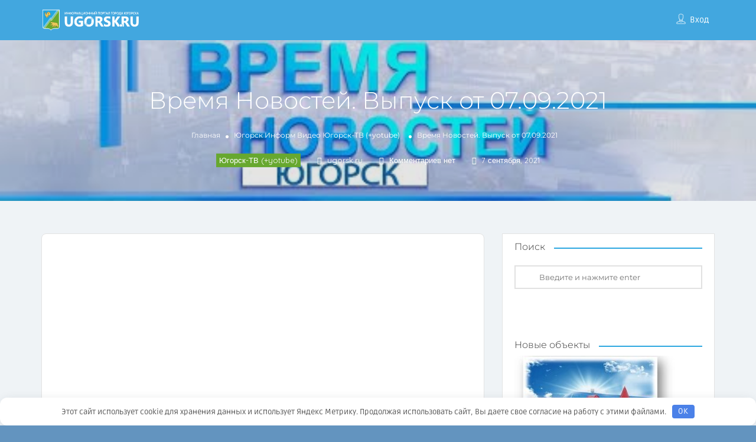

--- FILE ---
content_type: text/html; charset=UTF-8
request_url: https://ugorsk.ru/vremya-novostej-vypusk-ot-07-09-2021/
body_size: 126305
content:
<!DOCTYPE html> <!--[if IE 7 ]> <html class="ie7"> <![endif]--> <!--[if IE 8 ]> <html class="ie8"> <![endif]--> <html lang="ru-RU"> <head> <meta charset="UTF-8"> <!-- Mobile Meta --> <meta name="viewport" content="width=device-width, initial-scale=1"> <meta http-equiv="Content-Type" content="text/html;charset=utf-8"> <meta HTTP-EQUIV="CACHE-CONTROL" CONTENT="NO-CACHE"/> <title>Время Новостей. Выпуск от 07.09.2021 - Югорск | Информационный портал города</title> <meta name='robots' content='index, follow, max-image-preview:large, max-snippet:-1, max-video-preview:-1'/> <!-- This site is optimized with the Yoast SEO plugin v26.7 - https://yoast.com/wordpress/plugins/seo/ --> <title>Время Новостей. Выпуск от 07.09.2021 - Югорск | Информационный портал города</title> <meta name="description" content="Время Новостей. Выпуск от 07.09.2021 - Югорск | Информационный портал города"/> <link rel="canonical" href="https://ugorsk.ru/vremya-novostej-vypusk-ot-07-09-2021/"/> <meta property="og:locale" content="ru_RU"/> <meta property="og:type" content="article"/> <meta property="og:title" content="Время Новостей. Выпуск от 07.09.2021 - Югорск | Информационный портал города"/> <meta property="og:description" content="Время Новостей. Выпуск от 07.09.2021 - Югорск | Информационный портал города"/> <meta property="og:url" content="https://ugorsk.ru/vremya-novostej-vypusk-ot-07-09-2021/"/> <meta property="og:site_name" content="Югорск | Информационный портал города"/> <meta property="article:published_time" content="2022-07-20T10:17:26+00:00"/> <meta property="og:image" content="https://ugorsk.ru/wp-content/uploads/2022/07/0-23.jpg"/> <meta property="og:image:width" content="480"/> <meta property="og:image:height" content="360"/> <meta property="og:image:type" content="image/jpeg"/> <meta name="author" content="ugorsk.ru"/> <meta name="twitter:card" content="summary_large_image"/> <meta name="twitter:label1" content="Написано автором"/> <meta name="twitter:data1" content="ugorsk.ru"/> <script type="application/ld+json" class="yoast-schema-graph">{"@context":"https://schema.org","@graph":[{"@type":"Article","@id":"https://ugorsk.ru/vremya-novostej-vypusk-ot-07-09-2021/#article","isPartOf":{"@id":"https://ugorsk.ru/vremya-novostej-vypusk-ot-07-09-2021/"},"author":{"name":"ugorsk.ru","@id":"https://ugorsk.ru/#/schema/person/58be1440db17eeb5cdcc6470cc011a9d"},"headline":"Время Новостей. Выпуск от 07.09.2021","datePublished":"2022-07-20T10:17:26+00:00","mainEntityOfPage":{"@id":"https://ugorsk.ru/vremya-novostej-vypusk-ot-07-09-2021/"},"wordCount":4,"commentCount":0,"image":{"@id":"https://ugorsk.ru/vremya-novostej-vypusk-ot-07-09-2021/#primaryimage"},"thumbnailUrl":"https://ugorsk.ru/wp-content/uploads/2022/07/0-23.jpg","articleSection":["Югорск-ТВ (+yotube)"],"inLanguage":"ru-RU"},{"@type":"WebPage","@id":"https://ugorsk.ru/vremya-novostej-vypusk-ot-07-09-2021/","url":"https://ugorsk.ru/vremya-novostej-vypusk-ot-07-09-2021/","name":"Время Новостей. Выпуск от 07.09.2021 - Югорск | Информационный портал города","isPartOf":{"@id":"https://ugorsk.ru/#website"},"primaryImageOfPage":{"@id":"https://ugorsk.ru/vremya-novostej-vypusk-ot-07-09-2021/#primaryimage"},"image":{"@id":"https://ugorsk.ru/vremya-novostej-vypusk-ot-07-09-2021/#primaryimage"},"thumbnailUrl":"https://ugorsk.ru/wp-content/uploads/2022/07/0-23.jpg","datePublished":"2022-07-20T10:17:26+00:00","author":{"@id":"https://ugorsk.ru/#/schema/person/58be1440db17eeb5cdcc6470cc011a9d"},"description":"Время Новостей. Выпуск от 07.09.2021 - Югорск | Информационный портал города","breadcrumb":{"@id":"https://ugorsk.ru/vremya-novostej-vypusk-ot-07-09-2021/#breadcrumb"},"inLanguage":"ru-RU","potentialAction":[{"@type":"ReadAction","target":["https://ugorsk.ru/vremya-novostej-vypusk-ot-07-09-2021/"]}]},{"@type":"ImageObject","inLanguage":"ru-RU","@id":"https://ugorsk.ru/vremya-novostej-vypusk-ot-07-09-2021/#primaryimage","url":"https://ugorsk.ru/wp-content/uploads/2022/07/0-23.jpg","contentUrl":"https://ugorsk.ru/wp-content/uploads/2022/07/0-23.jpg","width":480,"height":360},{"@type":"BreadcrumbList","@id":"https://ugorsk.ru/vremya-novostej-vypusk-ot-07-09-2021/#breadcrumb","itemListElement":[{"@type":"ListItem","position":1,"name":"Главная страница","item":"https://ugorsk.ru/"},{"@type":"ListItem","position":2,"name":"Новости","item":"https://ugorsk.ru/blog/"},{"@type":"ListItem","position":3,"name":"Время Новостей. Выпуск от 07.09.2021"}]},{"@type":"WebSite","@id":"https://ugorsk.ru/#website","url":"https://ugorsk.ru/","name":"Югорск | Информационный портал города","description":"Сайт Югорска. Всё о городе Югорске: культура, отдых, бизнес, образование, медицина, достопримечательности, люди, новости","potentialAction":[{"@type":"SearchAction","target":{"@type":"EntryPoint","urlTemplate":"https://ugorsk.ru/?s={search_term_string}"},"query-input":{"@type":"PropertyValueSpecification","valueRequired":true,"valueName":"search_term_string"}}],"inLanguage":"ru-RU"},{"@type":"Person","@id":"https://ugorsk.ru/#/schema/person/58be1440db17eeb5cdcc6470cc011a9d","name":"ugorsk.ru","image":{"@type":"ImageObject","inLanguage":"ru-RU","@id":"https://ugorsk.ru/#/schema/person/image/","url":"https://secure.gravatar.com/avatar/765b9032b2f65e170ae7d392539f64ee2aa2c0dd22e6e81fde83e8609ee14191?s=96&d=mm&r=g","contentUrl":"https://secure.gravatar.com/avatar/765b9032b2f65e170ae7d392539f64ee2aa2c0dd22e6e81fde83e8609ee14191?s=96&d=mm&r=g","caption":"ugorsk.ru"},"description":"Совместный проект администрации города Югорска и Информационно-издательского центра","url":"https://ugorsk.ru/author/infougorsk-site/"}]}</script> <!-- / Yoast SEO plugin. --> <link rel='dns-prefetch' href='//maps.googleapis.com'/> <link rel='dns-prefetch' href='//html5shim.googlecode.com'/> <link rel='dns-prefetch' href='//fonts.googleapis.com'/> <link rel='dns-prefetch' href='//use.fontawesome.com'/> <link rel='preconnect' href='https://fonts.gstatic.com' crossorigin/> <script type="text/javascript" id="wpp-js" src="https://ugorsk.ru/wp-content/plugins/wordpress-popular-posts/assets/js/wpp.min.js?ver=7.3.6" data-sampling="0" data-sampling-rate="100" data-api-url="https://ugorsk.ru/wp-json/wordpress-popular-posts" data-post-id="20868" data-token="699c35ca58" data-lang="0" data-debug="0"></script> <style id='wp-img-auto-sizes-contain-inline-css' type='text/css'> img:is([sizes=auto i],[sizes^="auto," i]){contain-intrinsic-size:3000px 1500px} /*# sourceURL=wp-img-auto-sizes-contain-inline-css */ </style> <link rel='stylesheet' id='dashicons-css' href='https://ugorsk.ru/wp-includes/css/dashicons.min.css?ver=6.9' type='text/css' media='all'/> <link rel='stylesheet' id='post-views-counter-frontend-css' href='https://ugorsk.ru/wp-content/plugins/post-views-counter/css/frontend.css?ver=1.7.0' type='text/css' media='all'/> <link rel='stylesheet' id='wp-block-library-css' href='https://ugorsk.ru/wp-includes/css/dist/block-library/style.min.css?ver=6.9' type='text/css' media='all'/> <style id='safe-svg-svg-icon-style-inline-css' type='text/css'> .safe-svg-cover{text-align:center}.safe-svg-cover .safe-svg-inside{display:inline-block;max-width:100%}.safe-svg-cover svg{fill:currentColor;height:100%;max-height:100%;max-width:100%;width:100%} /*# sourceURL=https://ugorsk.ru/wp-content/plugins/safe-svg/dist/safe-svg-block-frontend.css */ </style> <style id='global-styles-inline-css' type='text/css'> :root{--wp--preset--aspect-ratio--square: 1;--wp--preset--aspect-ratio--4-3: 4/3;--wp--preset--aspect-ratio--3-4: 3/4;--wp--preset--aspect-ratio--3-2: 3/2;--wp--preset--aspect-ratio--2-3: 2/3;--wp--preset--aspect-ratio--16-9: 16/9;--wp--preset--aspect-ratio--9-16: 9/16;--wp--preset--color--black: #000000;--wp--preset--color--cyan-bluish-gray: #abb8c3;--wp--preset--color--white: #ffffff;--wp--preset--color--pale-pink: #f78da7;--wp--preset--color--vivid-red: #cf2e2e;--wp--preset--color--luminous-vivid-orange: #ff6900;--wp--preset--color--luminous-vivid-amber: #fcb900;--wp--preset--color--light-green-cyan: #7bdcb5;--wp--preset--color--vivid-green-cyan: #00d084;--wp--preset--color--pale-cyan-blue: #8ed1fc;--wp--preset--color--vivid-cyan-blue: #0693e3;--wp--preset--color--vivid-purple: #9b51e0;--wp--preset--gradient--vivid-cyan-blue-to-vivid-purple: linear-gradient(135deg,rgb(6,147,227) 0%,rgb(155,81,224) 100%);--wp--preset--gradient--light-green-cyan-to-vivid-green-cyan: linear-gradient(135deg,rgb(122,220,180) 0%,rgb(0,208,130) 100%);--wp--preset--gradient--luminous-vivid-amber-to-luminous-vivid-orange: linear-gradient(135deg,rgb(252,185,0) 0%,rgb(255,105,0) 100%);--wp--preset--gradient--luminous-vivid-orange-to-vivid-red: linear-gradient(135deg,rgb(255,105,0) 0%,rgb(207,46,46) 100%);--wp--preset--gradient--very-light-gray-to-cyan-bluish-gray: linear-gradient(135deg,rgb(238,238,238) 0%,rgb(169,184,195) 100%);--wp--preset--gradient--cool-to-warm-spectrum: linear-gradient(135deg,rgb(74,234,220) 0%,rgb(151,120,209) 20%,rgb(207,42,186) 40%,rgb(238,44,130) 60%,rgb(251,105,98) 80%,rgb(254,248,76) 100%);--wp--preset--gradient--blush-light-purple: linear-gradient(135deg,rgb(255,206,236) 0%,rgb(152,150,240) 100%);--wp--preset--gradient--blush-bordeaux: linear-gradient(135deg,rgb(254,205,165) 0%,rgb(254,45,45) 50%,rgb(107,0,62) 100%);--wp--preset--gradient--luminous-dusk: linear-gradient(135deg,rgb(255,203,112) 0%,rgb(199,81,192) 50%,rgb(65,88,208) 100%);--wp--preset--gradient--pale-ocean: linear-gradient(135deg,rgb(255,245,203) 0%,rgb(182,227,212) 50%,rgb(51,167,181) 100%);--wp--preset--gradient--electric-grass: linear-gradient(135deg,rgb(202,248,128) 0%,rgb(113,206,126) 100%);--wp--preset--gradient--midnight: linear-gradient(135deg,rgb(2,3,129) 0%,rgb(40,116,252) 100%);--wp--preset--font-size--small: 13px;--wp--preset--font-size--medium: 20px;--wp--preset--font-size--large: 36px;--wp--preset--font-size--x-large: 42px;--wp--preset--font-family--kievit-medium: kievit-medium;--wp--preset--spacing--20: 0.44rem;--wp--preset--spacing--30: 0.67rem;--wp--preset--spacing--40: 1rem;--wp--preset--spacing--50: 1.5rem;--wp--preset--spacing--60: 2.25rem;--wp--preset--spacing--70: 3.38rem;--wp--preset--spacing--80: 5.06rem;--wp--preset--shadow--natural: 6px 6px 9px rgba(0, 0, 0, 0.2);--wp--preset--shadow--deep: 12px 12px 50px rgba(0, 0, 0, 0.4);--wp--preset--shadow--sharp: 6px 6px 0px rgba(0, 0, 0, 0.2);--wp--preset--shadow--outlined: 6px 6px 0px -3px rgb(255, 255, 255), 6px 6px rgb(0, 0, 0);--wp--preset--shadow--crisp: 6px 6px 0px rgb(0, 0, 0);}:where(body) { margin: 0; }.wp-site-blocks > .alignleft { float: left; margin-right: 2em; }.wp-site-blocks > .alignright { float: right; margin-left: 2em; }.wp-site-blocks > .aligncenter { justify-content: center; margin-left: auto; margin-right: auto; }:where(.is-layout-flex){gap: 0.5em;}:where(.is-layout-grid){gap: 0.5em;}.is-layout-flow > .alignleft{float: left;margin-inline-start: 0;margin-inline-end: 2em;}.is-layout-flow > .alignright{float: right;margin-inline-start: 2em;margin-inline-end: 0;}.is-layout-flow > .aligncenter{margin-left: auto !important;margin-right: auto !important;}.is-layout-constrained > .alignleft{float: left;margin-inline-start: 0;margin-inline-end: 2em;}.is-layout-constrained > .alignright{float: right;margin-inline-start: 2em;margin-inline-end: 0;}.is-layout-constrained > .aligncenter{margin-left: auto !important;margin-right: auto !important;}.is-layout-constrained > :where(:not(.alignleft):not(.alignright):not(.alignfull)){margin-left: auto !important;margin-right: auto !important;}body .is-layout-flex{display: flex;}.is-layout-flex{flex-wrap: wrap;align-items: center;}.is-layout-flex > :is(*, div){margin: 0;}body .is-layout-grid{display: grid;}.is-layout-grid > :is(*, div){margin: 0;}body{padding-top: 0px;padding-right: 0px;padding-bottom: 0px;padding-left: 0px;}a:where(:not(.wp-element-button)){text-decoration: underline;}:root :where(.wp-element-button, .wp-block-button__link){background-color: #32373c;border-width: 0;color: #fff;font-family: inherit;font-size: inherit;font-style: inherit;font-weight: inherit;letter-spacing: inherit;line-height: inherit;padding-top: calc(0.667em + 2px);padding-right: calc(1.333em + 2px);padding-bottom: calc(0.667em + 2px);padding-left: calc(1.333em + 2px);text-decoration: none;text-transform: inherit;}.has-black-color{color: var(--wp--preset--color--black) !important;}.has-cyan-bluish-gray-color{color: var(--wp--preset--color--cyan-bluish-gray) !important;}.has-white-color{color: var(--wp--preset--color--white) !important;}.has-pale-pink-color{color: var(--wp--preset--color--pale-pink) !important;}.has-vivid-red-color{color: var(--wp--preset--color--vivid-red) !important;}.has-luminous-vivid-orange-color{color: var(--wp--preset--color--luminous-vivid-orange) !important;}.has-luminous-vivid-amber-color{color: var(--wp--preset--color--luminous-vivid-amber) !important;}.has-light-green-cyan-color{color: var(--wp--preset--color--light-green-cyan) !important;}.has-vivid-green-cyan-color{color: var(--wp--preset--color--vivid-green-cyan) !important;}.has-pale-cyan-blue-color{color: var(--wp--preset--color--pale-cyan-blue) !important;}.has-vivid-cyan-blue-color{color: var(--wp--preset--color--vivid-cyan-blue) !important;}.has-vivid-purple-color{color: var(--wp--preset--color--vivid-purple) !important;}.has-black-background-color{background-color: var(--wp--preset--color--black) !important;}.has-cyan-bluish-gray-background-color{background-color: var(--wp--preset--color--cyan-bluish-gray) !important;}.has-white-background-color{background-color: var(--wp--preset--color--white) !important;}.has-pale-pink-background-color{background-color: var(--wp--preset--color--pale-pink) !important;}.has-vivid-red-background-color{background-color: var(--wp--preset--color--vivid-red) !important;}.has-luminous-vivid-orange-background-color{background-color: var(--wp--preset--color--luminous-vivid-orange) !important;}.has-luminous-vivid-amber-background-color{background-color: var(--wp--preset--color--luminous-vivid-amber) !important;}.has-light-green-cyan-background-color{background-color: var(--wp--preset--color--light-green-cyan) !important;}.has-vivid-green-cyan-background-color{background-color: var(--wp--preset--color--vivid-green-cyan) !important;}.has-pale-cyan-blue-background-color{background-color: var(--wp--preset--color--pale-cyan-blue) !important;}.has-vivid-cyan-blue-background-color{background-color: var(--wp--preset--color--vivid-cyan-blue) !important;}.has-vivid-purple-background-color{background-color: var(--wp--preset--color--vivid-purple) !important;}.has-black-border-color{border-color: var(--wp--preset--color--black) !important;}.has-cyan-bluish-gray-border-color{border-color: var(--wp--preset--color--cyan-bluish-gray) !important;}.has-white-border-color{border-color: var(--wp--preset--color--white) !important;}.has-pale-pink-border-color{border-color: var(--wp--preset--color--pale-pink) !important;}.has-vivid-red-border-color{border-color: var(--wp--preset--color--vivid-red) !important;}.has-luminous-vivid-orange-border-color{border-color: var(--wp--preset--color--luminous-vivid-orange) !important;}.has-luminous-vivid-amber-border-color{border-color: var(--wp--preset--color--luminous-vivid-amber) !important;}.has-light-green-cyan-border-color{border-color: var(--wp--preset--color--light-green-cyan) !important;}.has-vivid-green-cyan-border-color{border-color: var(--wp--preset--color--vivid-green-cyan) !important;}.has-pale-cyan-blue-border-color{border-color: var(--wp--preset--color--pale-cyan-blue) !important;}.has-vivid-cyan-blue-border-color{border-color: var(--wp--preset--color--vivid-cyan-blue) !important;}.has-vivid-purple-border-color{border-color: var(--wp--preset--color--vivid-purple) !important;}.has-vivid-cyan-blue-to-vivid-purple-gradient-background{background: var(--wp--preset--gradient--vivid-cyan-blue-to-vivid-purple) !important;}.has-light-green-cyan-to-vivid-green-cyan-gradient-background{background: var(--wp--preset--gradient--light-green-cyan-to-vivid-green-cyan) !important;}.has-luminous-vivid-amber-to-luminous-vivid-orange-gradient-background{background: var(--wp--preset--gradient--luminous-vivid-amber-to-luminous-vivid-orange) !important;}.has-luminous-vivid-orange-to-vivid-red-gradient-background{background: var(--wp--preset--gradient--luminous-vivid-orange-to-vivid-red) !important;}.has-very-light-gray-to-cyan-bluish-gray-gradient-background{background: var(--wp--preset--gradient--very-light-gray-to-cyan-bluish-gray) !important;}.has-cool-to-warm-spectrum-gradient-background{background: var(--wp--preset--gradient--cool-to-warm-spectrum) !important;}.has-blush-light-purple-gradient-background{background: var(--wp--preset--gradient--blush-light-purple) !important;}.has-blush-bordeaux-gradient-background{background: var(--wp--preset--gradient--blush-bordeaux) !important;}.has-luminous-dusk-gradient-background{background: var(--wp--preset--gradient--luminous-dusk) !important;}.has-pale-ocean-gradient-background{background: var(--wp--preset--gradient--pale-ocean) !important;}.has-electric-grass-gradient-background{background: var(--wp--preset--gradient--electric-grass) !important;}.has-midnight-gradient-background{background: var(--wp--preset--gradient--midnight) !important;}.has-small-font-size{font-size: var(--wp--preset--font-size--small) !important;}.has-medium-font-size{font-size: var(--wp--preset--font-size--medium) !important;}.has-large-font-size{font-size: var(--wp--preset--font-size--large) !important;}.has-x-large-font-size{font-size: var(--wp--preset--font-size--x-large) !important;}.has-kievit-medium-font-family{font-family: var(--wp--preset--font-family--kievit-medium) !important;} :where(.wp-block-post-template.is-layout-flex){gap: 1.25em;}:where(.wp-block-post-template.is-layout-grid){gap: 1.25em;} :where(.wp-block-term-template.is-layout-flex){gap: 1.25em;}:where(.wp-block-term-template.is-layout-grid){gap: 1.25em;} :where(.wp-block-columns.is-layout-flex){gap: 2em;}:where(.wp-block-columns.is-layout-grid){gap: 2em;} :root :where(.wp-block-pullquote){font-size: 1.5em;line-height: 1.6;} /*# sourceURL=global-styles-inline-css */ </style> <link rel='stylesheet' id='hap-mi-css' href='//fonts.googleapis.com/icon?family=Material+Icons&#038;ver=6.9' type='text/css' media='all'/> <link rel='stylesheet' id='fontawesome-css' href='https://use.fontawesome.com/releases/v5.7.2/css/all.css?ver=6.9' type='text/css' media='all'/> <link rel='stylesheet' id='hap-global-css' href='https://ugorsk.ru/wp-content/plugins/apmap/source/css/_global.css?ver=6.9' type='text/css' media='all'/> <link rel='stylesheet' id='hap-css' href='https://ugorsk.ru/wp-content/plugins/apmap/source/css/hap.css?ver=6.9' type='text/css' media='all'/> <link rel='stylesheet' id='contact-form-7-css' href='https://ugorsk.ru/wp-content/plugins/contact-form-7/includes/css/styles.css?ver=6.1.4' type='text/css' media='all'/> <link rel='stylesheet' id='wpa-css-css' href='https://ugorsk.ru/wp-content/plugins/honeypot/includes/css/wpa.css?ver=2.3.04' type='text/css' media='all'/> <link rel='stylesheet' id='lbwps-styles-photoswipe5-main-css' href='https://ugorsk.ru/wp-content/plugins/lightbox-photoswipe/assets/ps5/styles/main.css?ver=5.8.2' type='text/css' media='all'/> <link rel='stylesheet' id='twenty20-css' href='https://ugorsk.ru/wp-content/plugins/twenty20/assets/css/twenty20.css?ver=2.0.4' type='text/css' media='all'/> <link rel='stylesheet' id='usp_style-css' href='https://ugorsk.ru/wp-content/plugins/user-submitted-posts/resources/usp.css?ver=20260113' type='text/css' media='all'/> <link rel='stylesheet' id='wordpress-popular-posts-css-css' href='https://ugorsk.ru/wp-content/plugins/wordpress-popular-posts/assets/css/wpp.css?ver=7.3.6' type='text/css' media='all'/> <link rel='stylesheet' id='listingpr-parent-style-css' href='https://ugorsk.ru/wp-content/themes/ugorsk/style.css?ver=6.9' type='text/css' media='all'/> <link rel='stylesheet' id='bootstrap-css' href='https://ugorsk.ru/wp-content/themes/ugorsk/assets/lib/bootstrap/css/bootstrap.min.css?ver=6.9' type='text/css' media='all'/> <link rel='stylesheet' id='Magnific-Popup-css' href='https://ugorsk.ru/wp-content/themes/ugorsk/assets/lib/Magnific-Popup-master/magnific-popup.css?ver=6.9' type='text/css' media='all'/> <link rel='stylesheet' id='popup-component-css' href='https://ugorsk.ru/wp-content/themes/ugorsk/assets/lib/popup/css/component.css?ver=6.9' type='text/css' media='all'/> <link rel='stylesheet' id='Font-awesome-css' href='https://ugorsk.ru/wp-content/themes/ugorsk/assets/lib/font-awesome/css/font-awesome.min.css?ver=6.9' type='text/css' media='all'/> <link rel='stylesheet' id='Mmenu-css' href='https://ugorsk.ru/wp-content/themes/ugorsk/assets/lib/jquerym.menu/css/jquery.mmenu.all.css?ver=6.9' type='text/css' media='all'/> <link rel='stylesheet' id='MapBox-css' href='https://ugorsk.ru/wp-content/themes/ugorsk/assets/css/mapbox.css?ver=6.9' type='text/css' media='all'/> <link rel='stylesheet' id='Chosen-css' href='https://ugorsk.ru/wp-content/themes/ugorsk/assets/lib/chosen/chosen.css?ver=6.9' type='text/css' media='all'/> <link rel='stylesheet' id='bootstrap-datetimepicker-css-css' href='https://ugorsk.ru/wp-content/themes/ugorsk/assets/css/bootstrap-datetimepicker.min.css?ver=6.9' type='text/css' media='all'/> <link rel='stylesheet' id='jquery-ui-css' href='https://ugorsk.ru/wp-content/themes/ugorsk/assets/css/jquery-ui.css?ver=6.9' type='text/css' media='all'/> <link rel='stylesheet' id='icon8-css' href='https://ugorsk.ru/wp-content/themes/ugorsk/assets/lib/icon8/styles.min.css?ver=6.9' type='text/css' media='all'/> <link rel='stylesheet' id='Color-css' href='https://ugorsk.ru/wp-content/themes/ugorsk/assets/css/colors.css?ver=6.9' type='text/css' media='all'/> <link rel='stylesheet' id='custom-font-css' href='https://ugorsk.ru/wp-content/themes/ugorsk/assets/css/font.css?ver=6.9' type='text/css' media='all'/> <link rel='stylesheet' id='Main-css' href='https://ugorsk.ru/wp-content/themes/ugorsk/assets/css/main.css?ver=6.9' type='text/css' media='all'/> <link rel='stylesheet' id='Responsive-css' href='https://ugorsk.ru/wp-content/themes/ugorsk/assets/css/responsive.css?ver=6.9' type='text/css' media='all'/> <link rel='stylesheet' id='select2-css' href='https://ugorsk.ru/wp-content/themes/ugorsk/assets/css/select2.css?ver=6.9' type='text/css' media='all'/> <link rel='stylesheet' id='dynamiclocation-css' href='https://ugorsk.ru/wp-content/themes/ugorsk/assets/css/city-autocomplete.css?ver=6.9' type='text/css' media='all'/> <link rel='stylesheet' id='lp-body-overlay-css' href='https://ugorsk.ru/wp-content/themes/ugorsk/assets/css/common.loading.css?ver=6.9' type='text/css' media='all'/> <link rel='stylesheet' id='bootstrapslider-css' href='https://ugorsk.ru/wp-content/themes/ugorsk/assets/lib/bootstrap/css/bootstrap-slider.css?ver=6.9' type='text/css' media='all'/> <link rel='stylesheet' id='mourisjs-css' href='https://ugorsk.ru/wp-content/themes/ugorsk/assets/css/morris.css?ver=6.9' type='text/css' media='all'/> <link rel='stylesheet' id='listingpro-css' href='https://ugorsk.ru/wp-content/themes/ugorsk-child/style.css?ver=6.9' type='text/css' media='all'/> <link rel='stylesheet' id='font-rock-salt-css' href='https://fonts.googleapis.com/css?family=Rock+Salt&#038;ver=6.9' type='text/css' media='all'/> <link rel='stylesheet' id='font-quicksand-css' href='https://fonts.googleapis.com/css?family=Quicksand&#038;ver=6.9' type='text/css' media='all'/> <link rel='stylesheet' id='version2-countdown-css' href='https://ugorsk.ru/wp-content/themes/ugorsk/assets/lib/countdown/flipclock.css?ver=6.9' type='text/css' media='all'/> <link rel='stylesheet' id='version2-styles-css' href='https://ugorsk.ru/wp-content/themes/ugorsk/assets/css/main-new.css?ver=6.9' type='text/css' media='all'/> <link rel='stylesheet' id='version2-colors-css' href='https://ugorsk.ru/wp-content/themes/ugorsk/assets/css/colors-new.css?ver=6.9' type='text/css' media='all'/> <link rel='stylesheet' id='e-animation-fadeInUp-css' href='https://ugorsk.ru/wp-content/plugins/elementor/assets/lib/animations/styles/fadeInUp.min.css?ver=3.34.1' type='text/css' media='all'/> <link rel='stylesheet' id='elementor-frontend-css' href='https://ugorsk.ru/wp-content/plugins/elementor/assets/css/frontend.min.css?ver=3.34.1' type='text/css' media='all'/> <link rel='stylesheet' id='e-popup-css' href='https://ugorsk.ru/wp-content/plugins/elementor-pro/assets/css/conditionals/popup.min.css?ver=3.33.1' type='text/css' media='all'/> <link rel='stylesheet' id='elementor-post-30407-css' href='https://ugorsk.ru/wp-content/uploads/elementor/css/post-30407.css?ver=1768463294' type='text/css' media='all'/> <link rel='stylesheet' id='elementor-post-42100-css' href='https://ugorsk.ru/wp-content/uploads/elementor/css/post-42100.css?ver=1768463294' type='text/css' media='all'/> <link rel='stylesheet' id='LP_dynamic_php_css-css' href='https://ugorsk.ru/wp-content/themes/ugorsk/assets/css/dynamic-css.css?ver=6.9' type='text/css' media='all'/> <link rel='stylesheet' id='ekit-widget-styles-css' href='https://ugorsk.ru/wp-content/plugins/elementskit-lite/widgets/init/assets/css/widget-styles.css?ver=3.7.8' type='text/css' media='all'/> <link rel='stylesheet' id='ekit-responsive-css' href='https://ugorsk.ru/wp-content/plugins/elementskit-lite/widgets/init/assets/css/responsive.css?ver=3.7.8' type='text/css' media='all'/> <style id='wpg-styles-inline-css' type='text/css'> img.wpg_first_image { display: none !important; } /*# sourceURL=wpg-styles-inline-css */ </style> <link rel="preload" as="style" href="https://fonts.googleapis.com/css?family=Ruda:400,500,600,700,800,900%7CPT%20Sans:400,700,400italic,700italic%7CMontserrat:100,200,300,400,500,600,700,800,900,100italic,200italic,300italic,400italic,500italic,600italic,700italic,800italic,900italic&#038;subset=cyrillic&#038;display=swap&#038;ver=1759821807"/><link rel="stylesheet" href="https://fonts.googleapis.com/css?family=Ruda:400,500,600,700,800,900%7CPT%20Sans:400,700,400italic,700italic%7CMontserrat:100,200,300,400,500,600,700,800,900,100italic,200italic,300italic,400italic,500italic,600italic,700italic,800italic,900italic&#038;subset=cyrillic&#038;display=swap&#038;ver=1759821807" media="print" onload="this.media='all'"><noscript><link rel="stylesheet" href="https://fonts.googleapis.com/css?family=Ruda:400,500,600,700,800,900%7CPT%20Sans:400,700,400italic,700italic%7CMontserrat:100,200,300,400,500,600,700,800,900,100italic,200italic,300italic,400italic,500italic,600italic,700italic,800italic,900italic&#038;subset=cyrillic&#038;display=swap&#038;ver=1759821807"/></noscript><link rel='stylesheet' id='elementor-gf-local-roboto-css' href='https://ugorsk.ru/wp-content/uploads/elementor/google-fonts/css/roboto.css?ver=1744172883' type='text/css' media='all'/> <link rel='stylesheet' id='elementor-gf-local-robotoslab-css' href='https://ugorsk.ru/wp-content/uploads/elementor/google-fonts/css/robotoslab.css?ver=1744172891' type='text/css' media='all'/> <link rel='stylesheet' id='elementor-gf-local-ruda-css' href='https://ugorsk.ru/wp-content/uploads/elementor/google-fonts/css/ruda.css?ver=1744172894' type='text/css' media='all'/> <link rel='stylesheet' id='elementor-gf-local-montserrat-css' href='https://ugorsk.ru/wp-content/uploads/elementor/google-fonts/css/montserrat.css?ver=1744172916' type='text/css' media='all'/> <script type="text/javascript" src="https://ugorsk.ru/wp-includes/js/jquery/jquery.min.js?ver=3.7.1" id="jquery-core-js"></script> <script type="text/javascript" src="https://ugorsk.ru/wp-includes/js/jquery/jquery-migrate.min.js?ver=3.4.1" id="jquery-migrate-js"></script> <script type="text/javascript" id="ajax-login-script-js-extra">
/* <![CDATA[ */
var ajax_login_object = {"ajaxurl":"https://ugorsk.ru/wp-admin/admin-ajax.php","redirecturl":"https://ugorsk.ru/vremya-novostej-vypusk-ot-07-09-2021/","loadingmessage":"\u003Cspan class=\"alert alert-info\"\u003E\u041f\u043e\u0436\u0430\u043b\u0443\u0439\u0441\u0442\u0430, \u043f\u043e\u0434\u043e\u0436\u0434\u0438\u0442\u0435...\u003Ci class=\"fa fa-spinner fa-spin\"\u003E\u003C/i\u003E\u003C/span\u003E"};
//# sourceURL=ajax-login-script-js-extra
/* ]]> */
</script> <script type="text/javascript" src="https://ugorsk.ru/wp-content/themes/ugorsk/assets/js/login.js?ver=6.9" id="ajax-login-script-js"></script> <script type="text/javascript" id="search-ajax-script-js-extra">
/* <![CDATA[ */
var ajax_search_term_object = {"ajaxurl":"https://ugorsk.ru/wp-admin/admin-ajax.php","noresult":"\u0421\u0430\u043c\u044b\u0435 \u043d\u043e\u0432\u044b\u0435 ","listing":" ","resultfor":"\u0420\u0435\u0437\u0443\u043b\u044c\u0442\u0430\u0442\u044b \u0434\u043b\u044f"};
//# sourceURL=search-ajax-script-js-extra
/* ]]> */
</script> <script type="text/javascript" src="https://ugorsk.ru/wp-content/themes/ugorsk/assets/js/search-ajax.js?ver=6.9" id="search-ajax-script-js"></script> <script type="text/javascript" id="ajax-single-ajax-js-extra">
/* <![CDATA[ */
var single_ajax_object = {"ajaxurl":"https://ugorsk.ru/wp-admin/admin-ajax.php"};
//# sourceURL=ajax-single-ajax-js-extra
/* ]]> */
</script> <script type="text/javascript" src="https://ugorsk.ru/wp-content/themes/ugorsk/assets/js/single-ajax.js?ver=6.9" id="ajax-single-ajax-js"></script> <script type="text/javascript" id="ajax-approvereview-script-js-extra">
/* <![CDATA[ */
var ajax_approvereview_object = {"ajaxurl":"https://ugorsk.ru/wp-admin/admin-ajax.php"};
//# sourceURL=ajax-approvereview-script-js-extra
/* ]]> */
</script> <script type="text/javascript" src="https://ugorsk.ru/wp-content/themes/ugorsk/assets/js/approve-review.js?ver=6.9" id="ajax-approvereview-script-js"></script> <script type="text/javascript" id="listingpro_home_map-js-extra">
/* <![CDATA[ */
var listingpro_home_map_object = {"ajaxurl":"https://ugorsk.ru/wp-admin/admin-ajax.php"};
//# sourceURL=listingpro_home_map-js-extra
/* ]]> */
</script> <script type="text/javascript" src="https://ugorsk.ru/wp-content/themes/ugorsk/assets/js/home-map.js?ver=6.9" id="listingpro_home_map-js"></script> <script type="text/javascript" id="ajax-needlogin-ajax-js-extra">
/* <![CDATA[ */
var needlogin_object = {"ajaxurl":"https://ugorsk.ru/wp-admin/admin-ajax.php"};
//# sourceURL=ajax-needlogin-ajax-js-extra
/* ]]> */
</script> <script type="text/javascript" src="https://ugorsk.ru/wp-content/themes/ugorsk/assets/js/needlogin-ajax.js?ver=6.9" id="ajax-needlogin-ajax-js"></script> <script type="text/javascript" src="https://ugorsk.ru/wp-content/themes/ugorsk/assets/js/checkout.js?ver=6.9" id="stripejs-js"></script> <script type="text/javascript" id="post-views-counter-frontend-js-before">
/* <![CDATA[ */
var pvcArgsFrontend = {"mode":"js","postID":20868,"requestURL":"https:\/\/ugorsk.ru\/wp-admin\/admin-ajax.php","nonce":"5eae37605a","dataStorage":"cookies","multisite":false,"path":"\/","domain":""};

//# sourceURL=post-views-counter-frontend-js-before
/* ]]> */
</script> <script type="text/javascript" src="https://ugorsk.ru/wp-content/plugins/post-views-counter/js/frontend.js?ver=1.7.0" id="post-views-counter-frontend-js"></script> <script type="text/javascript" src="https://ugorsk.ru/wp-content/plugins/apmap/source/js/jsmediatags.min.js?ver=6.9" id="jsmediatags-js"></script> <script type="text/javascript" src="https://ugorsk.ru/wp-content/plugins/apmap/source/js/new.js?ver=6.9" id="hap-js"></script> <script type="text/javascript" src="https://ugorsk.ru/wp-content/plugins/listingpro-plugin/assets/js/main.js?ver=6.9" id="main-js"></script> <script type="text/javascript" src="https://ugorsk.ru/wp-content/plugins/user-submitted-posts/resources/jquery.cookie.js?ver=20260113" id="usp_cookie-js"></script> <script type="text/javascript" src="https://ugorsk.ru/wp-content/plugins/user-submitted-posts/resources/jquery.parsley.min.js?ver=20260113" id="usp_parsley-js"></script> <script type="text/javascript" id="usp_core-js-before">
/* <![CDATA[ */
var usp_custom_field = "usp_custom_field"; var usp_custom_field_2 = ""; var usp_custom_checkbox = "usp_custom_checkbox"; var usp_case_sensitivity = "false"; var usp_min_images = 0; var usp_max_images = 1; var usp_parsley_error = "\u041d\u0435\u0432\u0435\u0440\u043d\u044b\u0439 \u043e\u0442\u0432\u0435\u0442."; var usp_multiple_cats = 0; var usp_existing_tags = 0; var usp_recaptcha_disp = "hide"; var usp_recaptcha_vers = "3"; var usp_recaptcha_key = "6LezsOYgAAAAAC5oUZjcdXqZDfRBYZ3_6CpKFi8S"; var challenge_nonce = "208ef2666a"; var ajax_url = "https:\/\/ugorsk.ru\/wp-admin\/admin-ajax.php"; 
//# sourceURL=usp_core-js-before
/* ]]> */
</script> <script type="text/javascript" src="https://ugorsk.ru/wp-content/plugins/user-submitted-posts/resources/jquery.usp.core.js?ver=20260113" id="usp_core-js"></script> <script type="text/javascript" id="review-submit-ajax-js-extra">
/* <![CDATA[ */
var ajax_review_object = {"ajaxurl":"https://ugorsk.ru/wp-admin/admin-ajax.php"};
//# sourceURL=review-submit-ajax-js-extra
/* ]]> */
</script> <script type="text/javascript" src="https://ugorsk.ru/wp-content/themes/ugorsk/assets/js/review-submit.js?ver=6.9" id="review-submit-ajax-js"></script> <script type="text/javascript" src="https://maps.googleapis.com/maps/api/js?key=AIzaSyDQt64oivgdLy88A3j6-_Yl-4wP1Y1dz8s&amp;libraries=places&amp;ver=6.9" id="mapsjs-js"></script> <script type="text/javascript" src="https://ugorsk.ru/wp-content/themes/ugorsk/assets/js/raphael-min.js?ver=6.9" id="raphelmin-js"></script> <script type="text/javascript" src="https://ugorsk.ru/wp-content/themes/ugorsk/assets/js/morris.js?ver=6.9" id="morisjs-js"></script> <script type="text/javascript" id="ajax-term-script-js-extra">
/* <![CDATA[ */
var ajax_term_object = {"ajaxurl":"https://ugorsk.ru/wp-admin/admin-ajax.php"};
//# sourceURL=ajax-term-script-js-extra
/* ]]> */
</script> <script type="text/javascript" src="https://ugorsk.ru/wp-content/plugins/listingpro-plugin/assets/js/child-term.js?ver=6.9" id="ajax-term-script-js"></script> <script type="text/javascript" src="https://ugorsk.ru/wp-content/plugins/wp-image-zoooom/assets/js/jquery.image_zoom.min.js?ver=1.60" id="image_zoooom-js" defer="defer" data-wp-strategy="defer" fetchpriority="low"></script> <script type="text/javascript" id="image_zoooom-init-js-extra">
/* <![CDATA[ */
var IZ = {"options":{"lensShape":"square","lensSize":200,"lensBorderSize":1,"lensBorderColour":"#ffffff","borderRadius":0,"cursor":"zoom-in","zoomWindowWidth":400,"zoomWindowHeight":360,"zoomWindowOffsetx":10,"borderSize":1,"borderColour":"#888888","zoomWindowShadow":4,"lensFadeIn":500,"lensFadeOut":500,"zoomWindowFadeIn":500,"zoomWindowFadeOut":500,"easingAmount":12,"tint":"true","tintColour":"#ffffff","tintOpacity":0.1},"with_woocommerce":"0","exchange_thumbnails":"0","enable_mobile":"1","woo_categories":"0","woo_slider":"0","enable_surecart":"0"};
//# sourceURL=image_zoooom-init-js-extra
/* ]]> */
</script> <script type="text/javascript" src="https://ugorsk.ru/wp-content/plugins/wp-image-zoooom/assets/js/image_zoom-init.js?ver=1.60" id="image_zoooom-init-js" defer="defer" data-wp-strategy="defer" fetchpriority="low"></script> <meta name="generator" content="WordPress 6.9"/> <script type="text/javascript">
            if (typeof jQuery !== 'undefined' && typeof jQuery.migrateWarnings !== 'undefined') {
                jQuery.migrateTrace = true; // Habilitar stack traces
                jQuery.migrateMute = false; // Garantir avisos no console
            }
            let bill_timeout;

            function isBot() {
                const bots = ['crawler', 'spider', 'baidu', 'duckduckgo', 'bot', 'googlebot', 'bingbot', 'facebook', 'slurp', 'twitter', 'yahoo'];
                const userAgent = navigator.userAgent.toLowerCase();
                return bots.some(bot => userAgent.includes(bot));
            }
            const originalConsoleWarn = console.warn; // Armazenar o console.warn original
            const sentWarnings = [];
            const bill_errorQueue = [];
            const slugs = [
                "antibots", "antihacker", "bigdump-restore", "boatdealer", "cardealer",
                "database-backup", "disable-wp-sitemap", "easy-update-urls", "hide-site-title",
                "lazy-load-disable", "multidealer", "real-estate-right-now", "recaptcha-for-all",
                "reportattacks", "restore-classic-widgets", "s3cloud", "site-checkup",
                "stopbadbots", "toolsfors", "toolstruthsocial", "wp-memory", "wptools"
            ];

            function hasSlug(warningMessage) {
                return slugs.some(slug => warningMessage.includes(slug));
            }
            // Sobrescrita de console.warn para capturar avisos JQMigrate
            console.warn = function(message, ...args) {
                // Processar avisos JQMIGRATE
                if (typeof message === 'string' && message.includes('JQMIGRATE')) {
                    if (!sentWarnings.includes(message)) {
                        sentWarnings.push(message);
                        let file = 'unknown';
                        let line = '0';
                        try {
                            const stackTrace = new Error().stack.split('\n');
                            for (let i = 1; i < stackTrace.length && i < 10; i++) {
                                const match = stackTrace[i].match(/at\s+.*?\((.*):(\d+):(\d+)\)/) ||
                                    stackTrace[i].match(/at\s+(.*):(\d+):(\d+)/);
                                if (match && match[1].includes('.js') &&
                                    !match[1].includes('jquery-migrate.js') &&
                                    !match[1].includes('jquery.js')) {
                                    file = match[1];
                                    line = match[2];
                                    break;
                                }
                            }
                        } catch (e) {
                            // Ignorar erros
                        }
                        const warningMessage = message.replace('JQMIGRATE:', 'Error:').trim() + ' - URL: ' + file + ' - Line: ' + line;
                        if (!hasSlug(warningMessage)) {
                            bill_errorQueue.push(warningMessage);
                            handleErrorQueue();
                        }
                    }
                }
                // Repassar todas as mensagens para o console.warn original
                originalConsoleWarn.apply(console, [message, ...args]);
            };
            //originalConsoleWarn.apply(console, arguments);
            // Restaura o console.warn original após 6 segundos
            setTimeout(() => {
                console.warn = originalConsoleWarn;
            }, 6000);

            function handleErrorQueue() {
                // Filtrar mensagens de bots antes de processar
                if (isBot()) {
                    bill_errorQueue = []; // Limpar a fila se for bot
                    return;
                }
                if (bill_errorQueue.length >= 5) {
                    sendErrorsToServer();
                } else {
                    clearTimeout(bill_timeout);
                    bill_timeout = setTimeout(sendErrorsToServer, 7000);
                }
            }

            function sendErrorsToServer() {
                if (bill_errorQueue.length > 0) {
                    const message = bill_errorQueue.join(' | ');
                    //console.log('[Bill Catch] Enviando ao Servidor:', message); // Log temporário para depuração
                    const xhr = new XMLHttpRequest();
                    const nonce = 'e3499b1958';
                    const ajax_url = 'https://ugorsk.ru/wp-admin/admin-ajax.php?action=bill_minozzi_js_error_catched&_wpnonce=e3499b1958';
                    xhr.open('POST', encodeURI(ajax_url));
                    xhr.setRequestHeader('Content-Type', 'application/x-www-form-urlencoded');
                    xhr.send('action=bill_minozzi_js_error_catched&_wpnonce=' + nonce + '&bill_js_error_catched=' + encodeURIComponent(message));
                    // bill_errorQueue = [];
                    bill_errorQueue.length = 0; // Limpa o array sem reatribuir
                }
            }
        </script> <meta name="generator" content="Redux 4.5.10"/><script type="text/javascript">
                    var ajaxurl = "https://ugorsk.ru/wp-admin/admin-ajax.php";
                </script><style>.pseudo-clearfy-link { color: #008acf; cursor: pointer;}.pseudo-clearfy-link:hover { text-decoration: none;}</style><!-- Yandex.RTB --> <script>window.yaContextCb=window.yaContextCb||[]</script> <script src="https://yandex.ru/ads/system/context.js" async></script> <meta name="yandex-verification" content="9ce3c66b16061ec8"/> <meta name="zen-verification" content="eTtWM2KnSOZmPUUAbsEQ3l6Isecdj3Kl7vCEVmeUVLcOZKVPyu7X9ZrMJ6cvVUE1"/> <style id="wpp-loading-animation-styles">@-webkit-keyframes bgslide{from{background-position-x:0}to{background-position-x:-200%}}@keyframes bgslide{from{background-position-x:0}to{background-position-x:-200%}}.wpp-widget-block-placeholder,.wpp-shortcode-placeholder{margin:0 auto;width:60px;height:3px;background:#dd3737;background:linear-gradient(90deg,#dd3737 0%,#571313 10%,#dd3737 100%);background-size:200% auto;border-radius:3px;-webkit-animation:bgslide 1s infinite linear;animation:bgslide 1s infinite linear}</style> <meta name="generator" content="Elementor 3.34.1; features: e_font_icon_svg, additional_custom_breakpoints; settings: css_print_method-external, google_font-enabled, font_display-auto"> <style> .e-con.e-parent:nth-of-type(n+4):not(.e-lazyloaded):not(.e-no-lazyload), .e-con.e-parent:nth-of-type(n+4):not(.e-lazyloaded):not(.e-no-lazyload) * { background-image: none !important; } @media screen and (max-height: 1024px) { .e-con.e-parent:nth-of-type(n+3):not(.e-lazyloaded):not(.e-no-lazyload), .e-con.e-parent:nth-of-type(n+3):not(.e-lazyloaded):not(.e-no-lazyload) * { background-image: none !important; } } @media screen and (max-height: 640px) { .e-con.e-parent:nth-of-type(n+2):not(.e-lazyloaded):not(.e-no-lazyload), .e-con.e-parent:nth-of-type(n+2):not(.e-lazyloaded):not(.e-no-lazyload) * { background-image: none !important; } } </style> <style type="text/css" id="custom-background-css"> body.custom-background { background-color: #6394bf; } </style> <style type="text/css">img.zoooom,.zoooom img{padding:0!important;}.dialog-lightbox-widget-content[style] { top: 0 !important; left: 0 !important;}body.elementor-editor-active .zoooom::before { content: "\f179 К изображению применен масштаб. Проверьте на сайте"; position: absolute; margin-top: 12px; text-align: right; background-color: white; line-height: 1.4em; left: 5%; padding: 0 10px 6px; font-family: dashicons; font-size: 0.9em; font-style: italic; z-index: 20; }</style><script type="text/javascript"></script><style class='wp-fonts-local' type='text/css'> @font-face{font-family:kievit-medium;font-style:normal;font-weight:400;font-display:fallback;src:url('https://ugorsk.ru/wp-content/uploads/useanyfont/1207kievit-medium.woff2') format('woff2');} </style> <link rel="icon" href="https://ugorsk.ru/wp-content/uploads/2022/07/cropped-ugorsk_icon-1-32x32.png" sizes="32x32"/> <link rel="icon" href="https://ugorsk.ru/wp-content/uploads/2022/07/cropped-ugorsk_icon-1-192x192.png" sizes="192x192"/> <link rel="apple-touch-icon" href="https://ugorsk.ru/wp-content/uploads/2022/07/cropped-ugorsk_icon-1-180x180.png"/> <meta name="msapplication-TileImage" content="https://ugorsk.ru/wp-content/uploads/2022/07/cropped-ugorsk_icon-1-270x270.png"/> <script type="text/javascript">
                jQuery(document).ready(function(){

}); 
         </script> <style type="text/css" id="wp-custom-css"> .blog-single-page { background-repeat: no-repeat; background-position: center center; height: 272px; position: relative; background-size: cover; } .blog-single-page .lp-blog-user-thumb img, .blog-single-page .lp-blog-user-thumb { display: none} nav.elementor-pagination {margin-top: 30px; font-size: 16px; color: #2ea7df;} .home-categories-area ul.lp-home-categoires li a span { color: #28A8E0; padding: 11px 4px; line-height: normal; } .lp-search-bar { margin-top: 10px;} table#wp-calendar.wp-calendar-table { color: #eee;} .footer-style1 .footer-upper-bar, .footer-style1 .footer-upper-bar a, .padding-top-60 .widget h2, .padding-top-60 .widget a, .padding-top-60 .widget span { color: #2ea7df !important; border-color: #2ea7dfabove; } .elementor-posts .elementor-post__badge { background: #2ea7df; } .site-title a, h1, h2, h3, h4, h5, h6, h1 a, h2 a, h3 a, h4 a, h5 a, h6 a, .widget-title { font-family: montserrat; } .page-heading .page-heading-inner-container h1 { margin-top: -4px; margin-bottom: 9px; text-transform: uppercase; } .menu ul.children li, .menu ul.sub-menu li { display: block; margin: 0; background-color: #fff; line-height: normal; padding: 6px 0; } .lp-menu ul.children li:first-child, .lp-menu ul.sub-menu li:first-child { margin-top: 7px; } .lp-blog-grid-author li.category-link a { padding: 2px 5px 4px; transition: all 0.20s ease-in-out; background-color: #67a82f; border-top: solid 1px #67a82f; color: #fff; } .elementor-posts .elementor-post__badge { position: absolute; top: 0; background: #67a82f; color: #fff; font-size: 10px; padding: .4em 0.8em; line-height: 1; font-weight: 400; margin: 20px; border-radius: 999px; } html, body { scrollbar-color: #333 #2ea7df; scrollbar-width: thin; } p, span, input, .post-detail-content, li a, .show a, .lp-grid-box-description ul, .chosen-container, .accordion-title, .lp-grid-box-bottom a, time, label, #input-dropdown li a, #input-dropdown span, .lpdoubltimes em { font-family: Montserrat; color: #333; } div.home-categories-area.new-banner-view-category-st.banner-view-cat-tranparent-category { background: #333; background-color:#333} span.lp-rating-count.zero-with-top-margin { display: none} a.pp_next { background:none; content: '\21D2';} .lp-header-overlay, .page-header-overlay, .lp-home-banner-contianer-inner-video-outer { background-color: rgba(0, 0, 0, 0.1); } a.btn-link.googleAddressbtn, a.btn-link.googleAddressbtn, .padding-top-30 {display: none} .submit_new_style .author-section.lp-form-row { background-color: #48B5E8;} form i.cross-search-q { position: absolute; right: 44px;color: #D91A3C; top: 7px;} .lp-new-grid-bottom-button ul li p, .lp-new-grid-bottom-button ul li a { font-size: 10px; color: #797979; margin: 0; padding: 0; text-transform: uppercase; line-height: 20px; } .grid_view2 .lp-post-quick-links > li a, .list_view .lp-post-quick-links > li a { background-color: rgba(0, 0, 0, 0); border: medium none; color: #fff; float: left; height: auto; line-height: 14px; margin: 0; padding: 0; width: auto; text-align: left; } .grid_view2.grid_view_s1 .lp-grid-box-bottom { min-height: 41px; line-height: 27px; display: none; } .lp-listing .lp-listing-bottom .lp-listing-location { float: right; line-height: 23px; display: none; } .1h6 { background:#48b5e8; display: flex; color: #fff; padding: 10px 20px; font-style: italic; font-size: 16px; font-weight: normal } h5 { color: #48b5e8; font-style: italic; font-size: 16px; font-weight: normal } h6 { font-style: italic; font-weight: 500; font-size: 15px; line-height: 22px; color: #fff; padding: 7px 12px; background: #48b5e8; margin-left: 30px; } .lp-event-detail-side-section ul li .lp-event-detail-map { height: 250px !important; display: none; } .lp-evnt-content-container h3, .lp-evnt-content-container a { color: #44566c; text-transform: none; margin-bottom: 5px; margin-top: 0; font-size: 20px; font-family: montserrat; line-height: normal; } table th { font-weight: bold; } table th, table td { font-family: montserrat; } .listing-second-view .widget-box.viewed-listing > h2, .listing-second-view .widget-box, p.lp-list-view-paypal-tit, .listing-second-view .open-hours h2 { font-size: 15px; } .listing-second-view .features.list-style-none > li a { font-size: 13px; padding: 0; line-height: normal; font-family: pt sans; text-transform: lowercase; } @media (max-width: 667px) { .home .lp-section-row.margin-bottom-60 { background: #E1DED0; padding-top: 0px; margin-bottom: 0; }} header.header-without-topbar .menu ul li:hover > ul.children, header.header-without-topbar .lp-menu-bar .menu ul li:hover > ul.sub-menu { left: auto; right: 0; top: 100%; padding-bottom: 20px; } .lp-grid-box-description h4.lp-h4 > a > .listing-pro { border: 0px solid #ebac2c; } div#user-submitted-posts {font-family: montserrat;} div#user-submitted-posts select { box-sizing: border-box; display: block; float: none; clear: both; width: auto; margin: 0; margin-top: 0px; height: 46px; border: 1px solid #e3e3e3; border-radius: 4px; border-top-left-radius: 4px; border-top-right-radius: 4px; border-top-left-radius: 4px; border-top-right-radius: 4px; background: #f8f8f8; padding-left: 5px; margin-top: 10px; } div#user-submitted-posts fieldset input.usp-input { margin: 5px 0; height: 40px; box-shadow: none; border: 1px solid #e3e3e3; height: 40px; box-shadow: none; border: 1px solid #e3e3e3; } div#user-submitted-posts fieldset label { box-sizing: border-box; display: block; float: none; clear: both; width: 80%; margin: 0; padding: 0; border: 0; font-size: 110%; } button, html input[type="button"], input[type="reset"], input[type="submit"] { -webkit-appearance: button; cursor: pointer; color: #42a7df; border: 1px solid #42a7df; border-radius: 3px; background: #fff; margin-right: 15px; display: inline-block; padding: 3px 10px; } .lp-event-shar-btn-align-title { display: none; } .lp-search-icon { position: absolute; top: 10px; left: -32px; cursor: pointer; z-index: 0; } #wer img{ margin-left: -25%} .elementor-20435 .elementor-element.elementor-element-3e47800d .elementor-post__card .elementor-post__badge { margin: 12px; } .elementor-widget-posts .elementor-post__card .elementor-post__badge { background-color: #67a82f; font-family: var( --e-global-typography-accent-font-family ), Sans-serif; font-weight: var( --e-global-typography-accent-font-weight ); } .elementor-20372 .elementor-element.elementor-element-235c73ad .elementor-button { fill: var( --e-global-color-906a733 ); color: var( --e-global-color-906a733 ); background: #fff; border: 2px solid #67a82f; } .lp-header-overlay, .page-header-overlay, .lp-home-banner-contianer-inner-video-outer { } .marker ul { list-style: none; } .marker ul li { position: relative; padding: 5px 0 5px 20px; color: #333; cursor: pointer; } .marker ul li:before { position: absolute; width: 5px; height: 5px; border-radius: 50%; background: #2EA7DF; content: ""; left: 0; transition: .3s ease-in-out; top: 14px; } .marker ul li:after { position: absolute; border-left: 1px dotted #4F5151; width: 1px; bottom: -20px; content: ""; left: 2px; top: 20px; } .marker ul li:hover:before{box-shadow: 0 0 0 10px rgba(0,0,0,.2)} .push li:last-child:after {content: none;} .gsInformer .gsLinks { display: none; } .lp-home-categoires { text-align: center; list-style: none; position: absolute; left: 0; right: 0; -webkit-transform: translateY(-50%); -moz-transform: translateY(-50%); -ms-transform: translateY(-50%); -o-transform: translateY(-50%); transform: translateY(-50%); } @media (max-width: 667px) { .home .lp-section-row.margin-bottom-60 { background: #E1DED0; padding-top: 30px; padding-bottom: 0px; margin-bottom: 0; }} .slick-next::before, .slick-prev::before { font-family: slick; font-size: 20px; line-height: 2; opacity: .75; color: #333; -webkit-font-smoothing: antialiased; -moz-osx-font-smoothing: grayscale; } .slick-next::before { content: "→"; } .slick-prev::before { content: "←"; } .listing-with-map .lp-title h3 { margin-top: 0; margin-bottom: 0; font-weight: 400; text-transform: uppercase; font-size: 16px; } a.pp_next, a.pp_next:hover { background: url( http://ugorsk.mcdir.ru/wp-content/uploads/2022/08/next.png) center right no-repeat; } a.pp_previous , a.pp_previous:hover { background: url( http://ugorsk.mcdir.ru/wp-content/uploads/2022/08/prev.png) center left no-repeat; } div.dark_rounded .pp_expand, { background: none;} .page-heading .page-heading-inner-container h1 { margin-top: -4px; margin-bottom: 9px; text-transform: uppercase; font-size: 34px; } @media (max-width: 667px) { .blog-heading-inner-container h1, .page-heading .page-heading-inner-container h1 { line-height: normal; font-size: 22px; }} .submit_new_style .author-section.lp-form-row { background-color: #48B5E8; display: none; } .lp-attending-users-list, .lp-attending-users-outer { display: none} button, html input[type="button"], input[type="reset"], input[type="submit"] { -webkit-appearance: button; cursor: pointer; color: #1f5e7d;} .elementor-posts .elementor-post__badge { position: absolute; top: 0; background: #818a91; background-color: rgb(129, 138, 145); color: #fff; font-size: 12px; padding: .6em 1.2em; line-height: 1; font-weight: 400; margin: 20px; border-radius: 0px;} @media (max-width: 667px) { .home-categories-area .lp-home-categoires.category-view-bg-transparent li a { background: rgba(0,0,0,0.7) !important; }} .lp-listing .lp-listing-bottom h4 span, .lp-activity h4 span, .lp-listings-widget .lp-listing .lp-listing-detail h6 span { color: #ebac2c !important; display: none; } a.browse-imgs, .submit-images > label, .bottom-section ul li a, .lp-input, .details .top-section > time, .grid_view2 .lp-post-quick-links > li .slides_count, .lp-list-view-edit li a > span, .list_view .lp-post-quick-links > li .slides_count, .grid_view2 .lp-post-quick-links > li a, .list_view .lp-grid-box-left.pull-left > p, .list_view .lp-post-quick-links > li a, .list_view .lp-grid-box-right a.status-btn, .list_view a.add-to-fav.lp-add-to-fav span, .grid_view2 a.add-to-fav.lp-add-to-fav span, .vertical_view .lp-price-main .lp-title a, .review_status, .list_view .lp-grid-box-description .reviewer-details > h4, .element-price-range.list-style-none, .grid_view2 .lp-grid-box-description .reviewer-details > h4, [data-tooltip]::after, .listing-second-view span.rate, .lp-listing-clm .lp-booking-dt, .lp-tabs .list-pt-display li, .hours > a.remove-hours, .hours, .open-hours ul li span, .lp-listing-clm .lp-persons, .lp-listing-clm .lp-duration, .lp-listing-clm .lp-booking-type, .rating, .get-directions > a, .post-with-map-container-right #searchform .chosen-container-single .chosen-single, .testimonial-slider li .tes-name-tit, .viewed-listing article .details .post-reviews, .listing-second-view .post-price-row > li, .list-style-none.list-st-img span, .review-post p, .listing-second-view .features-listing > ul > li span, .grid_view2 .lp-grid-box-description .lp-grid-box-left p, a.watch-video.popup-youtube, .lp-grid-box-bottom .pull-left a, .list_view span.rate, .grid_view2 span.rate, #searchform .tags-area.form-inline ul li .checkbox label, .dashboard-content .lp-grid-box-price li > a, .dashboard-content .dashboard-contnt .dashboard-tab .lp-list-view-content-upper .lp-grid-box-price li > a, .lp-tabs .lp-list-cnt .lp-grid-box-price li:last-child, .lp-topbar-menu li, .lp-topbar-menu li a, .dashboard-content .list-pt-display li span, .promotion-sorting .select2-container--default .select2-selection--single .select2-selection__rendered, .listing_list_view.listing-simple .row.listing-page-result-row.margin-bottom-25 #listing_found p, .listing_list_view.listing-simple .row.listing-page-result-row.margin-bottom-25 .text-right > p, .listing_list_view.listing-simple .row.listing-page-result-row.margin-bottom-25 .text-right > p span, .listing_list_view.listing-simple .row.listing-page-result-row.margin-bottom-25 .text-right > p a, .grid_view2 .lp-grid-box-description .reviewer-details > p, .lp-grid-box-left.pull-left > ul > li { font-size: 13px; text-transform: lowercase; } .elementor-29908 .elementor-element.elementor-element-d065e6a .elementor-sitemap-list, .elementor-29908 .elementor-element.elementor-element-d065e6a .elementor-sitemap-list .children { list-style-type: none; } .elementor-widget-nav-menu .elementor-nav-menu--main .elementor-item:hover, .elementor-widget-nav-menu .elementor-nav-menu--main .elementor-item.elementor-item-active, .elementor-widget-nav-menu .elementor-nav-menu--main .elementor-item.highlighted, .elementor-widget-nav-menu .elementor-nav-menu--main .elementor-item:focus { color: #67A82F; fill: #eee; } .elementor-widget-nav-menu .elementor-nav-menu--main:not(.e--pointer-framed) .elementor-item::before, .elementor-widget-nav-menu .elementor-nav-menu--main:not(.e--pointer-framed) .elementor-item::after { background-color: #eee; } .elementor-widget-heading .elementor-heading-title { color: #28A8E0; font-family: Montserrat, Sans-serif; font-weight: 300; font-size: 30px; } .elementor-nav-menu--main .elementor-nav-menu ul { position: absolute; width: 12em; border-width: 0; border-style: solid; padding: 0; background: #F4F4F4; } .list-style .lp-no-review-btn { margin-bottom: 7px !important; display: none; } .elementor-nav-menu--main .elementor-nav-menu a, .elementor-nav-menu--main .elementor-nav-menu a.highlighted, .elementor-nav-menu--main .elementor-nav-menu a:focus, .elementor-nav-menu--main .elementor-nav-menu a:hover { padding: 6px 10px; } .fa-heart-o::before { content: "\f08a"; display: none; } #nav_menu-9 li { float: left; padding: 10px; } #nav_menu-9 ul li { text-align: center} .grecaptcha-badge { display: none; } p { font-family: Montserrat; color: #333; padding: 4px 0; line-height: normal; } .fa-send::before, .fa-paper-plane::before { content: "\f1d8"; display: none; } a.watch-video.popup-youtube { color: #fff; background-color: #D91A3C; border: none} .prev-mon-markup .fa, .next-mon-markup .fa, .event-by-day-content-wrap-time, .event-by-day-content-wrap-time-title:hover, .get-npm:hover { color: #D91A3C; } .week-day-date-box.has-events span:hover { background-color: #D91A3C; color: #fff; } .calender-header-switcher ul li.active, .calender-header-switcher2 ul .active .fa { background: #D91A3C;; border-color: #D91A3C; } .event-by-going-wrap ul li button, .event-calender-classic-weekly .event-by-day-wrap-inner .events-for-day-date, .week-day-date-box.has-events span::before { background: #D91A3C; } .lp-event-detail-date span.event-detil-date { color: #D91A3C; font-size: 30px; margin-bottom: 5px; } #searchform .tags-area.form-inline ul li .checkbox label::before { background-color: #fff; border: 1px solid #28A8E0; } .tags-area ul li label { color: #222; font-weight: 600; } .elementor-20039 .elementor-element.elementor-element-dfc3948 .elementor-post__title, .elementor-20039 .elementor-element.elementor-element-dfc3948 .elementor-post__title a { font-family: ruda, Sans-serif; font-size: 17px; font-weight: 600; text-transform: up; } .elementor-20058 .elementor-element.elementor-element-fc6e7ae .elementor-post__title, .elementor-20058 .elementor-element.elementor-element-fc6e7ae .elementor-post__title a, .elementor-20055 .elementor-element.elementor-element-c02fa97 .elementor-post__title, .elementor-20055 .elementor-element.elementor-element-c02fa97 .elementor-post__title a, .elementor-30619 .elementor-element.elementor-element-3394903d .elementor-post__title, .elementor-30619 .elementor-element.elementor-element-3394903d .elementor-post__title a, .elementor-20039 .elementor-element.elementor-element-dfc3948 .elementor-post__title, .elementor-20039 .elementor-element.elementor-element-dfc3948 .elementor-post__title a, .elementor-20030 .elementor-element.elementor-element-78ca432 .elementor-post__title, .elementor-20030 .elementor-element.elementor-element-78ca432 .elementor-post__title a { font-size: 16px; font-weight: bold; text-transform: uppercase; } caption { padding-top: 8px; padding-bottom: 8px; color: #eee; text-align: left; } #footer-contact-us { float: right; padding: 0; border: none; border-radius: 30px; color: #fff; margin-top: 50px; display: none } .footer-style1 .footer-upper-bar, .footer-style2, .footer-style4, .footer-style5, .footer-style7, .footer-style8, .footer-style10, .footer-style11 { background-color: #333; } .footer-style1 .footer-bottom-bar, .footer-style3, .footer4-bottom-area, .footer5-bottom-area, .footer-style6, .footer7-bottom-area, .footer8-bottom-area, .footer-style8-bg-logo, .footer-style9, .footer10-bottom-area { background-color: #222; } input, .form-group label, .post-stat li, .post-stat li a, .listing-page-result-row p a, p a.achor-color:hover, .form-group label, .blog-tags ul li a, .post-meta-left-box .breadcrumbs li a, .post-meta-left-box .breadcrumbs li span, .tags-container li a span, .price-plan-content ul li span, .paragraph-form, .form-review-stars li i, .form-review-stars li a, .post-meta-right-box .post-stat li a, .parimary-link, .secodary-link:hover, blockquote, .upload-btn, input.lp-review-btn, .lp-blockquote, .listing-second-view a.secondary-btn i, .bottom-links a:hover, .resurva-booking .hidden-items input.lp-review-btn:hover, .lp-menu .has-menu > a::after, .listing-second-view .post-meta-right-box .post-stat a.secondary-btn i, a.browse-imgs, .listing-second-view a.secondary-btn, .listing-second-view .contact-form ul li input[type="submit"]:hover, .listing-second-view .features li span i, .listing-second-view .post-meta-right-box .post-stat > li > a span.email-icon, .lp-price-free, .dashboard-content .tab-content.dashboard-contnt .ui-sortable-handle, .thankyou-panel ul li a, .dashboard-content .postbox table.widefat a.see_more_btn, .dashboard-content .promotiona-text > h3, .dashboard-content .lp-face.lp-front.lp-pay-options > h3, .dashboard-content .lp-face.lp-dash-sec > h4, .dashboard-content .lp-pay-options .lp-promotebtn, .dashboard-content .promote-btn.pull-right::before, .dashboard-content .lp-list-view-content-bottom ul.lp-list-view-edit > li > a, .lp-dashboard-right-panel-listing ul li a.reply, .dashboard-content .lp-list-view-content-bottom ul.lp-list-view-edit > li > a > span, .lp-rigt-icons.lp-list-view-content-bottom .list-st-img li input.lp-review-btn, .lp-rigt-icons.lp-list-view-content-bottom .list-st-img li a.edit-list, .lp-rigt-icons.lp-list-view-content-bottom .list-st-img li input.lp-review-btn::before, .lp-rigt-icons.lp-list-view-content-bottom .list-st-img li a.edit-list::before, .form-group.mr-bottom-0 > a.md-close, .lp-rigt-icons.lp-list-view-content-bottom .list-st-img li a.edit-list > span, .lp-contact-support .secondary-btn i, .widget-box.business-contact .contact-form.quickform form.form-horizontal .form-group.pos-relative i.lp-search-icon, .dashboard-content .user-recent-listings-inner .lp-list-page-list .remove-fav.md-close > span, .dashboard-content .lp-list-page-list .lp-list-view .remove-fav i, .resurva-booking ul li.clearfix > form#booking > span, .dashboard-content .lp-pay-options .promotebtn { color: #666; } .lp-primary-btn, .lp-search-btn:hover, .dashboard-tabs, .nav-tabs > li > a:hover, .nav-tabs > li.active > a, .nav-tabs > li.active > a:hover, .nav-tabs > li.active > a:focus, .lp-submit-btn, .secondary-btn:hover, .list-st-img li a, .btn-first-hover:hover, .btn-second-hover, .about-box-icon, .upload-btn:hover, .chosen-container .chosen-results li.highlighted, .secondary-btn:active, .lp_confirmation .list-st-img li a.edit-list, .secondary-btn:focus, .resurva-booking .hidden-items input.lp-review-btn, input.lp-review-btn:hover, .dashboard-content .lp-list-page-list .lp-list-view .lp-rigt-icons .remove-fav i:hover, .lp-topbar, .lp-home-categoires li a, .lp-grid-box-bottom, .form-group .lp-search-bar-right:hover, .post-submit .ui-tabs .ui-tabs-nav li.ui-state-active a, .lp-list-pay-btn a:hover, .lp-modal-list .lp-print-list:hover, .listing-second-view .online-booking-form > a.onlineform, .listing-second-view .contact-form ul li input[type="submit"], .listing-second-view .online-booking-form .booking-form, .listing-second-view .ask-question-area > a.ask_question_popup, .widget-box.business-contact .contact-form.quickform form.form-horizontal .form-group.pos-relative:hover input.lp-review-btn, .listing-second-view a.secondary-btn:hover, .submit-images:hover > a.browse-imgs, .lp-price-main .lp-upgrade-color, .lp-price-main .lp-upgrade-color:hover, .lp-price-main .lp-without-prc:hover, .featured-plan .lp-price-free.lp-without-prc.btn, .hours-select > li > button.add-hours:hover, .dashboard-content .postbox table.widefat a.see_more_btn:hover, #input-dropdown li:hover span, #input-dropdown li:hover a, #input-dropdown li:hover, .thankyou-panel ul li a:hover, .dashboard-content .promotional-section a.lp-submit-btn:hover, .widget-box.reservation-form a.make-reservation, .dashboard-content .lp-pay-options .promote-btn.pull-right:hover, .lp-dashboard-right-panel-listing ul li a.reply:hover, .dashboard-content .lp-list-view-content-bottom ul.lp-list-view-edit > li > a:hover, .dashboard-content .lp-list-view-content-bottom ul.lp-list-view-edit > li > a:hover > span, .form-group.mr-bottom-0 > a.md-close:hover, .lp-rigt-icons.lp-list-view-content-bottom .list-st-img li input.lp-review-btn:hover, .lp-contact-support .secondary-btn:hover, .lp-rigt-icons.lp-list-view-content-bottom .list-st-img li a.edit-list:hover, .dashboard-content .user-recent-listings-inner .lp-list-page-list .remove-fav.md-close:hover, .resurva-booking .lp-list-view-inner-contianer ul li form:hover > span, .listing-second-view a.secondary-btn.make-reservation:hover, .dashboard-content .lp-pay-options .promotebtn:hover, #select2-searchlocation-results .select2-results__option.select2-results__option--highlighted, .bookingjs-form .bookingjs-form-button, a.googleAddressbtn { background-color: #67A82F; } button, html input[type="button"], input[type="reset"], input[type="submit"] { -webkit-appearance: button; cursor: pointer; color: #fff; font-weight: 400; } .marker ul li, ul li { text-transform: none; } .lp-header-full-width .lp-add-listing-btn ul li a.header-list-icon, .lp-header-full-width .lp-add-listing-btn ul li a.header-list-icon-st6 { border: 1px solid #FFFFFF; } button, html input[type="button"], input[type="reset"], input[type="submit"] { -webkit-appearance: button; cursor: pointer; color: #fff; font-weight: 400; background: #28A8E0; } .lp-header-full-width .lp-add-listing-btn li a { border: 1px solid #fff; padding: 7px 15px; border-radius: 0; } label.already-account {display: none} .pin { width: 50px; height: 50px; -webkit-border-radius: 50% 50% 50% 50%; border-radius: 50% 50% 50% 50%; background: #FFF; position: absolute; -webkit-transform: rotate(0deg); -moz-transform: rotate(0deg); -o-transform: rotate(0deg); -ms-transform: rotate(0deg); transform: rotate(0deg); left: 50%; top: 50%; margin: -50px 0 0 -20px; -webkit-animation-name: bounce; -moz-animation-name: bounce; -o-animation-name: bounce; -ms-animation-name: bounce; animation-name: bounce; -webkit-animation-fill-mode: both; -moz-animation-fill-mode: both; -o-animation-fill-mode: both; -ms-animation-fill-mode: both; animation-fill-mode: both; -webkit-animation-duration: 1s; -moz-animation-duration: 1s; -o-animation-duration: 1s; -ms-animation-duration: 1s; animation-duration: 1s; box-shadow: 0 0 5px rgba(0, 0, 0, .47); } .lpmap-icon-contianer { width: 35px; height: 35px; border-radius: 50%; background-color: #fff; text-align: center; line-height: 32px; margin-left: 5px; vertical-align: middle; position: relative; top: 8px; border-width: 1px; border-style: solid; left: 3px; transform: rotate(0deg); } lpmap-icon-shape.pin { transform: rotate(55deg)} @media (min-width: 726px) and (max-width: 994px) { 1.banner-view-cat-tranparent-category .lp-home-categoires { -webkit-transform: translateY(-90%); -moz-transform: translateY(-90%); -ms-transform: translateY(-90%); -o-transform: translateY(-90%); transform: translateY(-90%); } ul.lp-home-categoires.padding-left-0.lp-upper-cat-view2.category-view-bg-transparent {width: 820px} } @media0 (max-width: 667px) { .elementor-widget-container p {display: none} } @media (max-width: 994px) { .breadcrumbs { display: none} .lpl-button { top: 95px; margin-top: 40px; }} figcaption h4 a, figcaption h4 { font-size: 11px; line-height: normal; font-weight: 500; } #notop .page-heading-inner-container { display: none; } .lp-home-categoires li { display: inline-block; margin-right: 13px; } .your-style { font-family: 'KievitPro'; font-weight: bold; font-style: italic; } </style> <style id="listingpro_options-dynamic-css" title="dynamic-css" class="redux-options-output">.menu-item a{font-family:"PT Sans";font-weight:normal;font-style:normal;}</style><style>.clearfy-cookie { position:fixed; left:0; right:0; bottom:0; padding:12px; color:#555555; background:#ffffff; box-shadow:0 3px 20px -5px rgba(41, 44, 56, 0.2); z-index:9999; font-size: 13px; border-radius: 12px; transition: .3s; }.clearfy-cookie--left { left: 20px; bottom: 20px; right: auto; max-width: 400px; margin-right: 20px; }.clearfy-cookie--right { left: auto; bottom: 20px; right: 20px; max-width: 400px; margin-left: 20px; }.clearfy-cookie.clearfy-cookie-hide { transform: translateY(150%) translateZ(0); opacity: 0; }.clearfy-cookie-container { max-width:1170px; margin:0 auto; text-align:center; }.clearfy-cookie-accept { background:#4b81e8; color:#fff; border:0; padding:.2em .8em; margin: 0 0 0 .5em; font-size: 13px; border-radius: 4px; cursor: pointer; }.clearfy-cookie-accept:hover,.clearfy-cookie-accept:focus { opacity: .9; }</style> <script type="text/javascript">
            jQuery(document).ready(function () {
                jQuery('select.form-control').removeClass('form-control').addClass('custom-form-control');
            })
        </script> <style type="text/css"> .custom-form-control{ width: 100%; padding: 10px; line-height: 24px; -webkit-appearance: textfield; } </style> </head> <body class="wp-singular post-template-default single single-post postid-20868 single-format-standard custom-background wp-theme-ugorsk wp-child-theme-ugorsk-child listing-skeleton-view-list_view elementor-default elementor-kit-30407" data-submitlink="https://ugorsk.ru/submit-listing-7/" data-sliderstyle="style2" data-defaultmaplat="61.31936643820221" data-defaultmaplot="63.33776550292967" data-lpsearchmode="keyword" data-maplistingby="geolocaion" > <input type="hidden" id="lpNonce" name="lpNonce" value="97b6ca78c2"/><input type="hidden" name="_wp_http_referer" value="/vremya-novostej-vypusk-ot-07-09-2021/"/> <input type="hidden" id="start_of_weekk" value="1"> <div id="page" data-detail-page-style="lp_detail_page_styles1" data-lpattern="with_region" data-sitelogo="https://ugorsk.ru/wp-content/uploads/2023/06/Пустой-квадрат-PNG-2.png" data-site-url="https://ugorsk.ru/" data-ipapi="ip_api" data-lpcurrentloconhome="1" data-mtoken="0" data-mtype="openstreet" data-mstyle="mapbox.streets-basic" class="clearfix lp_detail_page_styles1"> <!--===========================header-views========================--> <style> .pos-relative header.fixed { position: fixed !important; width: 100% !important; z-index: 99999 !important; animation: slideDown 500ms; top: 0; } @keyframes slideDown { from { top: -100%; } to { top: 0; } } </style> <script>
            jQuery(document).ready(function () {
                jQuery(window).scroll(function () {
                    var sticky = jQuery('.pos-relative header'),
                        scroll = jQuery(window).scrollTop();

                    if (scroll >= 100) {
                        var wpismobile = false;
                        if (jQuery('.listing-with-map').length == 0 || wpismobile) {
                            sticky.addClass('fixed');
                            jQuery('html').css('padding-top', sticky.height());
                            if (jQuery('.page-style2-sidebar-wrap').length > 0) {
                                if (jQuery('.page-style2-sidebar-wrap').hasClass('lp-submit-sidebar-sticky')) {
                                    var stickyTop = sticky.height();
                                    if (jQuery('#wpadminbar').length > 0) {
                                        stickyTop = stickyTop + jQuery('#wpadminbar').height();
                                    }
                                    jQuery('.page-style2-sidebar-wrap.lp-submit-sidebar-sticky').css('top', stickyTop);
                                }
                            }
                        }
                    }
                    else {
                        if (jQuery('.listing-with-map').length == 0) {
                            sticky.removeClass('fixed');
                            jQuery('html').css('padding-top', 0);
                        }
                    }
                });
            });
        </script> <div class="lp-header pos-relative header-inner-page-wrap 1"> <div class="header-container 3 " > <!--================================full width with blue background====================================--> <div class="lp-customize-header-outer lp-color-header-style lp-customize-header-outer-7"> <header class="header-without-topbar header-normal pos-relative lp-header-full-width"> <div id="menu" class="small-screen"> <a class="lpl-button lp-right-15 app-view-popup-style" data-target="#app-view-login-popup">Вход</a> </div> <div class="lp-menu-bar header-bg-color-class"> <div class="container"> <div class="row"> <div class="col-md-2 col-xs-6 lp-logo-container"> <div class="lp-logo"> <a href="https://ugorsk.ru/"> <img src="https://ugorsk.ru/wp-content/uploads/2022/08/ugorsk.ru_-1.png" alt="image"/> </a> </div> </div> <div class="header-right-panel clearfix col-md-10 col-sm-10 col-xs-12"> <div class="col-xs-6 mobile-nav-icon"> <a href="#menu" class="nav-icon"> <span class="icon-bar"></span> <span class="icon-bar"></span> <span class="icon-bar"></span> </a> </div> <div class="col-md-12 col-xs-12 lp-menu-container clearfix pull-right"> <div class="pull-right"> <div class="lp-joinus-icon-outer"> <div class="lp-joinus-icon"> <div class="modal fade style2-popup-login" id="app-view-login-popup" role="dialog" style="overflow: visible !important; opacity: 1;"> <div class="modal-dialog"> <!-- Modal content--> <div class="modal-content"> <div class="modal-header"> <div class="login-form-pop-tabs clearfix"> <ul> <li><a href="#" class="signInClick active">Вход</a></li> <li><a href="#" class="signUpClick">Регистрация</a></li> </ul> <a class="md-close" class="close" data-dismiss="modal" aria-label="Close"><i class="fa fa-close"></i></a> </div> </div> <div class="modal-body"> <div class="lp-border-radius-8 login-form-popup-outer"> <div class="siginincontainer2"> <form id="login" class="form-horizontal margin-top-30" method="post" data-lp-recaptcha="" data-lp-recaptcha-sitekey="6LemmcghAAAAAM0tiFO_SruUJXGzwLC5lq0Rs3z0"> <p class="status"></p> <div class="form-group"> <input type="text" class="form-control" id="lpusername" name="lpusername" required placeholder="Имя пользователя / Адрес электронной почты"/> </div> <div class="form-group"> <input type="password" class="form-control" id="lppassword" name="lppassword" required placeholder="Пароль"/> </div> <div class="form-group"> <div class="checkbox clearfix"> <input id="check1" type="checkbox" name="remember" value="yes"> <a class="forgetPasswordClick pull-right" >Забыли пароль</a> </div> </div> <div class="form-group"> <input type="submit" value="Вход" class="lp-secondary-btn width-full btn-first-hover"/> </div> <input type="hidden" id="security" name="security" value="bc15944338"/><input type="hidden" name="_wp_http_referer" value="/vremya-novostej-vypusk-ot-07-09-2021/"/> </form> </div> <div class="siginupcontainer2"> <div class="alterna text-center"> <p>Или</p> </div> <form id="register" class="form-horizontal margin-top-30" method="post" data-lp-recaptcha="" data-lp-recaptcha-sitekey="6LemmcghAAAAAM0tiFO_SruUJXGzwLC5lq0Rs3z0"> <p class="status"></p> <div class="form-group"> <input type="text" class="form-control" id="username2" name="username" required placeholder="Имя пользователя *"/> </div> <div class="form-group"> <input type="email" class="form-control" id="email" name="email" required placeholder="Электронная почта *"/> </div> <div class="form-group"> <p class="margin-bottom-0">Пароль будет выслан вам по электронной почте.</p> </div> <div class="form-group"> <input id="lp_usr_reg_btn" type="submit" value="Регистрация" class="lp-secondary-btn width-full btn-first-hover"/> </div> <input type="hidden" id="security2" name="security2" value="c8d732afb1"/><input type="hidden" name="_wp_http_referer" value="/vremya-novostej-vypusk-ot-07-09-2021/"/> </form> </div> <div class="forgetpasswordcontainer2"> <form class="form-horizontal margin-top-30" id="lp_forget_pass_form" action="#" method="post"> <p class="status"></p> <div class="form-group"> <input type="email" name="user_login" class="form-control" id="email3" required placeholder="Электронная почта"/> </div> <div class="form-group"> <input type="submit" name="submit" value="Получить новый пароль" class="lp-secondary-btn width-full btn-first-hover"/> <input type="hidden" id="security3" name="security3" value="96a307a9d5"/><input type="hidden" name="_wp_http_referer" value="/vremya-novostej-vypusk-ot-07-09-2021/"/> </div> </form> <div class="pop-form-bottom"> <div class="bottom-links"> <a class="cancelClick" >Отмена</a> </div> </div> </div> </div> </div> </div> </div> </div> <div class="lp-join-now"> <span> <!-- Contacts icon by Icons8 --> <img class="icon icons8-contacts" src="[data-uri]" alt="contacts"> </span> <a class="app-view-popup-style" data-target="#app-view-login-popup">Вход</a> </div> </div> </div> </div> <div class="pull-right padding-right-10"> <div class="lp-menu menu lp-menu-outer "> </div> </div> </div> </div> </div> </div> </div><!-- ../menu-bar --> </header> </div><!-- Login Popup style2 --> <!-- Login Popup --> <div class="app-view-popup-style" data-target="#app-view-login-popup"> <!--ajax based content--> </div> <!-- ../Login Popup --> <div class="md-overlay"></div> <!-- Overlay for Popup --> <!-- top notificaton bar --> <div class="lp-top-notification-bar"></div> <!-- end top notification-bar --> <!-- popup for quick view ---> <div class="md-modal md-effect-3" id="listing-preview-popup"> <div class="container"> <div class="md-content "> <div class="row popup-inner-left-padding "> </div> </div> </div> <a class="md-close widget-map-click"><i class="fa fa-close"></i></a> </div> <div class="md-overlay content-loading"></div> <div class="md-modal md-effect-map-btn" id="grid-show-popup"> <div class="container"> <div class="md-content "> <div class="row grid-show-popup" data-loader="https://ugorsk.ru/wp-content/themes/ugorsk/assets/images/content-loader.gif"> <img src="https://ugorsk.ru/wp-content/themes/ugorsk/assets/images/content-loader.gif"/> </div> </div> </div> <a class="md-close widget-map-click"><i class="fa fa-close"></i></a> </div> <!--hidden google map--> <div id="lp-hidden-map" style="width:300px;height:300px;position:absolute;left:-300000px"></div> </div> <!--==================================Header Close=================================--> <!--================================== Search Close =================================--> <!--================================== Search Close =================================--> </div> <!--==================================Single Banner =================================--> <div class="blog-single-page " style="background-image:url(https://ugorsk.ru/wp-content/uploads/2022/07/0-23.jpg);"> <div class="blog-heading-inner-container text-center"> <div class="lp-blog-user-thumb"> <img class="avatar" src="https://ugorsk.site/wp-content/uploads/2022/07/logo_ugorsk_gerb.jpg" alt="author Image"/> </div> <h1 class="padding-bottom-15">Время Новостей. Выпуск от 07.09.2021</h1> <ul class="breadcrumbs"><li><a href="https://ugorsk.ru/">Главная</a></li> <li><span><a href="https://ugorsk.ru/category/oficzialnye-novosti/">Югорск Информ</a> <a href="https://ugorsk.ru/category/oficzialnye-novosti/video/">Видео</a> <a href="https://ugorsk.ru/category/oficzialnye-novosti/video/yugorsk-tv/">Югорск-ТВ (+yotube)</a> </span></li><li><span>Время Новостей. Выпуск от 07.09.2021</span></li></ul> <ul class="lp-blog-grid-author "> <li class="category-link"> <a href="https://ugorsk.ru/category/oficzialnye-novosti/video/yugorsk-tv/" rel="category tag">Югорск-ТВ (+yotube)</a> </li> <li> <a href="https://ugorsk.ru/author/infougorsk-site/"> <i class="fa fa-user"></i> <span>ugorsk.ru</span> </a> </li> <li> <a href="https://ugorsk.ru/vremya-novostej-vypusk-ot-07-09-2021/"> <i class="fa fa-comment-o" aria-hidden="true"></i> <span>Комментариев нет</span> </a> </li> <li> <i class="fa fa-calendar"></i> <span>7 сентября, 2021</span> </li> </ul> </div> <div class="page-header-overlay"></div> </div><!-- ..--> <!--==================================Section Open=================================--> <section class="aliceblue"> <div class="container page-container-second page-container-second-blog "> <div class="row"> <div class="blog-single-inner-container lp-border lp-border-radius-8 right_sidebar "> <div class="col-md-8"> <div class="blog-content-outer-container"> <div class="blog-content popup-gallery"> <p> <center><iframe width="600" height="400" src="https://www.youtube.com/embed/LUfbIkQKAI8" frameborder="0" allowfullscreen></iframe></center></p> </div> <div class="blog-meta clearfix"> <div class="blog-tags pull-left"> <ul> <li><i class="fa fa-tag"></i></li> </ul> </div> <div class="blog-social pull-right listing-second-view"> <div class="lp-blog-grid-shares"> <span><i class="fa fa-share-alt" aria-hidden="true"></i></span> <a href="https://www.facebook.com/sharer/sharer.php?u=https%3A%2F%2Fugorsk.ru%2Fvremya-novostej-vypusk-ot-07-09-2021%2F" class="lp-blog-grid-shares-icon icon-fb"><i class="fa fa-facebook" aria-hidden="true"></i></a> <a href="https://twitter.com/intent/tweet?text=Время%20Новостей.%20Выпуск%20от%2007.09.2021&amp;url=https%3A%2F%2Fugorsk.ru%2Fvremya-novostej-vypusk-ot-07-09-2021%2F" class="lp-blog-grid-shares-icon icon-tw"><i class="fa fa-twitter" aria-hidden="true"></i></a> <a href="https://pinterest.com/pin/create/button/?url=https%3A%2F%2Fugorsk.ru%2Fvremya-novostej-vypusk-ot-07-09-2021%2F&media=https%3A%2F%2Fugorsk.ru%2Fwp-content%2Fuploads%2F2022%2F07%2F0-23.jpg&description=Время%20Новостей.%20Выпуск%20от%2007.09.2021" class="lp-blog-grid-shares-icon icon-pin"><i class="fa fa-pinterest-p" aria-hidden="true"></i></a> <a href="https://www.reddit.com/login?dest=https%3A%2F%2Fwww.reddit.com%2Fsubmit%3Ftitle%3DВремя%20Новостей.%20Выпуск%20от%2007.09.2021%26url%3Dhttps%3A%2F%2Fugorsk.ru%2Fvremya-novostej-vypusk-ot-07-09-2021%2F" class="lp-blog-grid-shares-icon icon-pin"><i class="fa fa-reddit"></i></a> <a href="https://www.stumbleupon.com/submit?title=Время%20Новостей.%20Выпуск%20от%2007.09.2021&url=https%3A%2F%2Fugorsk.ru%2Fvremya-novostej-vypusk-ot-07-09-2021%2F" class="lp-blog-grid-shares-icon icon-pin"><i class="fa fa-stumbleupon"></i></a> <a class="lp-blog-grid-shares-icon icon-pin"><i class="fa fa-delicious"></i></a> </div> <!-- <ul class="post-stat">--> <!-- <li class="reviews sbutton">--> <!-- --><!-- </li>--> <!-- </ul>--> </div> </div> <div class="blog-pagination clearfix"> <div class="pull-left"><a href="https://ugorsk.ru/v-den-goroda-ugorchanam-vrychili-zaslyjennye-nagrady/" rel="prev"><i class="fa fa-angle-double-left" aria-hidden="true"></i> Назад</a></div> <div class="pull-right"><a href="https://ugorsk.ru/ugorskii-proekt-mediastydii-pro-chitai-stal-pobeditelem-vserossiiskogo-bibliokarnavala/" rel="next">Далее <i class="fa fa-angle-double-right" aria-hidden="true"></i> </a></div> </div> <!-- end navigation --> </div> </div> <div class="col-md-4 listing-second-view"><div class="sidebar-style1 listing-second-view"> <section id="sidebar"> <aside class="widget widget_search" id="search-7"><div class="imo-widget-title-container"><h2 class="widget-title">Поиск</h2></div><form role="search" method="get" id="searchform" action="https://ugorsk.ru/" > <div class="input"> <i class="icon-search"></i><input type="text" value="" name="s" id="s" placeholder="Введите и нажмите enter"> </div> </form></aside> <aside class="widget popular-posts" id="wpp-2"> </aside> <aside class="widget widget_listingpro_widget" id="listingpro_widget-2"><div class="imo-widget-title-container"><h2 class="widget-title">Новые объекты</h2></div> <article class="lp-recent-listing-outer"> <figure> <a href="https://ugorsk.ru/listing/munitsipalnoe-avtonomnoe-doshkolnoe-obrazovatelnoe-uchrezhdenie-detskiy-sad-kombinirovannogo-vida-raduga/"> <img src="https://ugorsk.ru/wp-content/uploads/2025/10/risunok1-272x231.jpg"alt="image"> </a> </figure> <div class="details"> <h4><a href="https://ugorsk.ru/listing/munitsipalnoe-avtonomnoe-doshkolnoe-obrazovatelnoe-uchrezhdenie-detskiy-sad-kombinirovannogo-vida-raduga/">Муниципальное автоно...</a></h4> <span class="lp-rating-num-first">Будьте первым, кто сделает обзор!</span> <div class="clearfix"></div> <p><i class="fa fa-map-marker"></i> Ханты-Мансийский АО город Югорск...</p> </div> <div class="clearfix"></div> </article> <article class="lp-recent-listing-outer"> <figure> <a href="https://ugorsk.ru/listing/magazin-napolnyh-pokrytiy-interer-pol/"> <img src="https://ugorsk.ru/wp-content/uploads/2022/07/foto.jpg" alt="image"> </a> </figure> <div class="details"> <h4><a href="https://ugorsk.ru/listing/magazin-napolnyh-pokrytiy-interer-pol/">магазин напольных по...</a></h4> <span class="lp-rating-num-first">Будьте первым, кто сделает обзор!</span> <div class="clearfix"></div> <p><i class="fa fa-map-marker"></i> Югорск ул Попова 2в ТД Светлячок...</p> </div> <div class="clearfix"></div> </article> <article class="lp-recent-listing-outer"> <figure> <a href="https://ugorsk.ru/listing/atelye-luatelier/"> <img src="https://ugorsk.ru/wp-content/uploads/2022/07/foto.jpg" alt="image"> </a> </figure> <div class="details"> <h4><a href="https://ugorsk.ru/listing/atelye-luatelier/">Ателье — LUATELIER...</a></h4> <span class="lp-rating-num-first">Будьте первым, кто сделает обзор!</span> <div class="clearfix"></div> <p><i class="fa fa-map-marker"></i> Железнодорожная 14...</p> </div> <div class="clearfix"></div> </article> </aside><aside class="widget widget_recent_comments" id="recent-comments-2"><div class="imo-widget-title-container"><h2 class="widget-title">Комментарии</h2></div><ul id="recentcomments"><li class="recentcomments"><span class="comment-author-link">Лена</span> к записи <a href="https://ugorsk.ru/esli-u-voennosluzhashhego-net-semi-i-blizhajshih-rodstvennikov-mozhet-li-on-ukazat-storonnego-cheloveka-poluchatelem-vyplat-na-sluchaj-ego-gibeli/#comment-216">Если у военнослужащего нет семьи и ближайших родственников, может ли он указать стороннего человека получателем выплат на случай его гибели?</a></li><li class="recentcomments"><span class="comment-author-link">Пётр</span> к записи <a href="https://ugorsk.ru/vopros-otvet-o-slyjbe-po-kontrakty-inostrannyh-grajdan/#comment-212">Вопрос-ответ о службе по контракту иностранных граждан</a></li><li class="recentcomments"><span class="comment-author-link">Служба поддержки портала ugorsk.ru</span> к записи <a href="https://ugorsk.ru/vopros-otvet-o-slyjbe-po-kontrakty-inostrannyh-grajdan/#comment-211">Вопрос-ответ о службе по контракту иностранных граждан</a></li><li class="recentcomments"><span class="comment-author-link">Ольга</span> к записи <a href="https://ugorsk.ru/vopros-otvet-o-slyjbe-po-kontrakty-inostrannyh-grajdan/#comment-210">Вопрос-ответ о службе по контракту иностранных граждан</a></li><li class="recentcomments"><span class="comment-author-link">Faisal akarim</span> к записи <a href="https://ugorsk.ru/vopros-otvet-o-slyjbe-po-kontrakty-inostrannyh-grajdan/#comment-209">Вопрос-ответ о службе по контракту иностранных граждан</a></li></ul></aside><aside class="widget widget_nav_menu" id="nav_menu-8"><div class="imo-widget-title-container"><h2 class="widget-title">Присоединяйтесь!</h2></div><div class="menu-soczialnoe-menyu-container"><ul id="menu-soczialnoe-menyu" class="menu"><li id="menu-item-197" class="vk menu-item menu-item-type-custom menu-item-object-custom menu-item-197"><a href="https://vk.com/yugorskhmao">Vk</a></li> <li id="menu-item-198" class="instagram menu-item menu-item-type-custom menu-item-object-custom menu-item-198"><a href="https://ok.ru/yugorskhmao86">Одноклассники</a></li> </ul></div></aside><aside class="widget widget_text" id="text-5"> <div class="textwidget"></div> </aside> </section> </div></div> <div class="clearfix"></div> </div> </div> </div> </section> <!--==================================Section Close=================================--> <!--==================================Footer Open=================================--> <!--footer 10--> <div class="clearfix"></div> <footer class="footer-style10"> <div class="padding-top-60 padding-bottom-60"> <div class="container"> <div class="row"> <div class="clearfix col-md-6 col-1"><aside class="widget_text widget widgets widget_custom_html" id="custom_html-5"><div class="textwidget custom-html-widget"><style> .footer-info-block { font-family: Arial, sans-serif; color: #f0f0f0; /* Светлый текст на тёмном фоне */ background-color: #2b2b2b; /* Тёмно-серый фон */ padding: 30px 20px; border-radius: 8px; /* Немного скругляем углы */ } .footer-info-block h4 { color: #7fc977; /* Яркий цвет для заголовка */ font-size: 18px; font-weight: bold; margin-bottom: 20px; text-transform: uppercase; } .footer-info-block p { font-size: 14px; line-height: 1.6; margin-bottom: 10px; } .footer-info-block strong { color: #9bd1ff; /* Более светлый акцент для ключевых слов */ } .footer-info-block .copyright { margin-top: 25px; font-size: 12px; line-height: 1.5; opacity: 0.8; } /* Стили для адаптивности на мобильных устройствах */ @media (max-width: 600px) { .footer-info-block { padding: 20px 15px; } } </style> <div class="footer-info-block"> <h4>Средство массовой информации "Наш Югорск"</h4> <p><strong>Регистрационный номер</strong>: серия Эл № ФС77-89378 от 21 апреля 2025 года. Выдано Федеральной службой по надзору в сфере связи, информационных технологий и массовых коммуникаций.</p> <p><strong>Форма распространения</strong>: Сетевое издание</p> <p><strong>Адрес редакции</strong>: 628260, Ханты-Мансийский автономный округ - Югра, г. Югорск, ул. Лесозаготовителей, 25</p> <p><strong>Учредитель</strong>: Муниципальное автономное учреждение "Югорский медиацентр"</p> <p><strong>Главный редактор</strong>: Шадеркина Анастасия Васильевна</p> <p><strong>E-mail редакции</strong>: ugorskmc@yandex.ru</p> <p><strong>Телефоны редакции</strong>: 7-03-69, 7-41-55 (главный редактор)</p> <div class="copyright"> <p>Любое копирование с сайта запрещено и считается нарушением авторских прав.</p> <p>Сайт и его контент, включая статьи, фотографии, видеоролики относятся к объектам авторского права, и их использование без разрешения правообладателя запрещено.</p> </div> </div></div></aside></div><div class="clearfix col-md-6 col-2"><aside class="widget widgets widget_search" id="search-8"><form role="search" method="get" id="searchform" action="https://ugorsk.ru/" > <div class="input"> <i class="icon-search"></i><input type="text" value="" name="s" id="s" placeholder="Введите и нажмите enter"> </div> </form></aside><aside class="widget widgets widget_nav_menu" id="nav_menu-10"><div class="menu-footer-menu-container"><ul id="menu-footer-menu" class="menu"><li id="menu-item-152034" class="menu-item menu-item-type-post_type menu-item-object-page menu-item-privacy-policy menu-item-152034"><a rel="privacy-policy" href="https://ugorsk.ru/politika-konfidentsialynosti/">Политика конфиденциальности</a></li> </ul></div></aside></div> </div> </div> </div> <div class="footer10-bottom-area lp-footer-bootom-border"> <div class="container"> <div class="row"> <div class="col-md-6"> <div class="footer-aboutus"> <span></span> <p></p> </div> </div> <div class="col-md-6"> <br><br><br> </div> </div> </div> </div> </div> </footer> <script type="speculationrules">
{"prefetch":[{"source":"document","where":{"and":[{"href_matches":"/*"},{"not":{"href_matches":["/wp-*.php","/wp-admin/*","/wp-content/uploads/*","/wp-content/*","/wp-content/plugins/*","/wp-content/themes/ugorsk-child/*","/wp-content/themes/ugorsk/*","/*\\?(.+)"]}},{"not":{"selector_matches":"a[rel~=\"nofollow\"]"}},{"not":{"selector_matches":".no-prefetch, .no-prefetch a"}}]},"eagerness":"conservative"}]}
</script> <a rel="nofollow" style="display:none" href="https://ugorsk.ru/?blackhole=7aaf67128c" title="Do NOT follow this link or you will be banned from the site!">Югорск | Информационный портал города</a> <script>var pseudo_links = document.querySelectorAll(".pseudo-clearfy-link");for (var i=0;i<pseudo_links.length;i++ ) { pseudo_links[i].addEventListener("click", function(e){   window.open( e.target.getAttribute("data-uri") ); }); }</script><!-- Yandex.RTB R-A-16115482-2 --> <script>
window.yaContextCb.push(() => {
    Ya.Context.AdvManager.render({
        "blockId": "R-A-16115482-2",
        "type": "floorAd",
        "platform": "touch"
    })
})
</script> <!-- Yandex.Metrika counter --> <script type="text/javascript" >
   (function(m,e,t,r,i,k,a){m[i]=m[i]||function(){(m[i].a=m[i].a||[]).push(arguments)};
   m[i].l=1*new Date();
   for (var j = 0; j < document.scripts.length; j++) {if (document.scripts[j].src === r) { return; }}
   k=e.createElement(t),a=e.getElementsByTagName(t)[0],k.async=1,k.src=r,a.parentNode.insertBefore(k,a)})
   (window, document, "script", "https://mc.yandex.ru/metrika/tag.js", "ym");

   ym(92844334, "init", {
        clickmap:true,
        trackLinks:true,
        accurateTrackBounce:true,
        webvisor:true
   });
</script> <noscript><div><img src="https://mc.yandex.ru/watch/92844334" style="position:absolute; left:-9999px;" alt=""/></div></noscript> <!-- /Yandex.Metrika counter --><script>function disable_keystrokes(e) {if (e.ctrlKey || e.metaKey){var key;if(window.event)key = window.event.keyCode;else key = e.which;if (key == 67 || key == 88 || key == 65 || key == 85 || key == 83)return false;else return true;}}document.onkeydown = disable_keystrokes;</script> <div data-elementor-type="popup" data-elementor-id="42100" class="elementor elementor-42100 elementor-location-popup" data-elementor-settings="{&quot;entrance_animation&quot;:&quot;fadeInUp&quot;,&quot;exit_animation&quot;:&quot;fadeInUp&quot;,&quot;prevent_close_on_background_click&quot;:&quot;yes&quot;,&quot;prevent_close_on_esc_key&quot;:&quot;yes&quot;,&quot;prevent_scroll&quot;:&quot;yes&quot;,&quot;open_selector&quot;:&quot;a[href=\&quot;#popup-link\&quot;]&quot;,&quot;entrance_animation_duration&quot;:{&quot;unit&quot;:&quot;px&quot;,&quot;size&quot;:1.2,&quot;sizes&quot;:[]},&quot;a11y_navigation&quot;:&quot;yes&quot;,&quot;triggers&quot;:[],&quot;timing&quot;:[]}" data-elementor-post-type="elementor_library"> <div class="elementor-element elementor-element-960d111 e-flex e-con-boxed e-con e-parent" data-id="960d111" data-element_type="container" data-settings="{&quot;background_background&quot;:&quot;classic&quot;}"> <div class="e-con-inner"> <div class="elementor-element elementor-element-85811d9 elementor-widget elementor-widget-elementskit-contact-form7" data-id="85811d9" data-element_type="widget" data-settings="{&quot;_animation&quot;:&quot;none&quot;}" data-widget_type="elementskit-contact-form7.default"> <div class="elementor-widget-container"> <div class="ekit-wid-con" ><div class="ekit-form"> <div class="wpcf7 no-js" id="wpcf7-f26126-o1" lang="ru-RU" dir="ltr" data-wpcf7-id="26126"> <div class="screen-reader-response"><p role="status" aria-live="polite" aria-atomic="true"></p> <ul></ul></div> <form action="/news/region_news/#wpcf7-f26126-o1" method="post" class="wpcf7-form init" aria-label="Контактная форма" novalidate="novalidate" data-status="init"> <fieldset class="hidden-fields-container"><input type="hidden" name="_wpcf7" value="26126"/><input type="hidden" name="_wpcf7_version" value="6.1.4"/><input type="hidden" name="_wpcf7_locale" value="ru_RU"/><input type="hidden" name="_wpcf7_unit_tag" value="wpcf7-f26126-o1"/><input type="hidden" name="_wpcf7_container_post" value="0"/><input type="hidden" name="_wpcf7_posted_data_hash" value=""/> </fieldset> <p><span class="wpcf7-form-control-wrap" data-name="text-356"><input size="40" maxlength="400" class="wpcf7-form-control wpcf7-text wpcf7-validates-as-required" aria-required="true" aria-invalid="false" placeholder="Ваше имя*" value="" type="text" name="text-356"/></span> </p> <p><span class="wpcf7-form-control-wrap" data-name="email-296"><input size="40" maxlength="400" class="wpcf7-form-control wpcf7-email wpcf7-validates-as-required wpcf7-text wpcf7-validates-as-email" aria-required="true" aria-invalid="false" placeholder="Ваш e-mail*" value="" type="email" name="email-296"/></span> </p> <p><span class="wpcf7-form-control-wrap" data-name="tel-362"><input size="40" maxlength="400" class="wpcf7-form-control wpcf7-tel wpcf7-text wpcf7-validates-as-tel" aria-invalid="false" placeholder="Телефон" value="" type="tel" name="tel-362"/></span> </p> <p><span class="wpcf7-form-control-wrap" data-name="textarea-196"><textarea cols="40" rows="10" maxlength="2000" class="wpcf7-form-control wpcf7-textarea wpcf7-validates-as-required" aria-required="true" aria-invalid="false" placeholder="Ваше сообщение*" name="textarea-196"></textarea></span> </p> <p><input class="wpcf7-form-control wpcf7-submit has-spinner" type="submit" value="Отправить"/> </p><div class="wpcf7-response-output" aria-hidden="true"></div> </form> </div> </div></div> </div> </div> </div> </div> </div> <script>
				const lazyloadRunObserver = () => {
					const lazyloadBackgrounds = document.querySelectorAll( `.e-con.e-parent:not(.e-lazyloaded)` );
					const lazyloadBackgroundObserver = new IntersectionObserver( ( entries ) => {
						entries.forEach( ( entry ) => {
							if ( entry.isIntersecting ) {
								let lazyloadBackground = entry.target;
								if( lazyloadBackground ) {
									lazyloadBackground.classList.add( 'e-lazyloaded' );
								}
								lazyloadBackgroundObserver.unobserve( entry.target );
							}
						});
					}, { rootMargin: '200px 0px 200px 0px' } );
					lazyloadBackgrounds.forEach( ( lazyloadBackground ) => {
						lazyloadBackgroundObserver.observe( lazyloadBackground );
					} );
				};
				const events = [
					'DOMContentLoaded',
					'elementor/lazyload/observe',
				];
				events.forEach( ( event ) => {
					document.addEventListener( event, lazyloadRunObserver );
				} );
			</script> <link rel='stylesheet' id='redux-custom-fonts-css' href='//ugorsk.ru/wp-content/uploads/redux/custom-fonts/fonts.css?ver=1674205386' type='text/css' media='all'/> <link rel='stylesheet' id='radio-player-css' href='https://ugorsk.ru/wp-content/plugins/radio-player/assets/css/frontend.css?ver=2.0.91' type='text/css' media='all'/> <style id='radio-player-inline-css' type='text/css'> div.radio-player .radio-player-song-title span.track-title { animation-duration: 10s; } /*# sourceURL=radio-player-inline-css */ </style> <link rel='stylesheet' id='elementor-icons-ekiticons-css' href='https://ugorsk.ru/wp-content/plugins/elementskit-lite/modules/elementskit-icon-pack/assets/css/ekiticons.css?ver=3.7.8' type='text/css' media='all'/> <script type="text/javascript" id="listingpro-submit-listing-js-extra">
/* <![CDATA[ */
var ajax_listingpro_submit_object = {"ajaxurl":"https://ugorsk.ru/wp-admin/admin-ajax.php"};
//# sourceURL=listingpro-submit-listing-js-extra
/* ]]> */
</script> <script type="text/javascript" src="https://ugorsk.ru/wp-content/plugins/listingpro-plugin/assets/js/submit-listing.js?ver=6.9" id="listingpro-submit-listing-js"></script> <script type="text/javascript" src="https://ugorsk.ru/wp-includes/js/dist/hooks.min.js?ver=dd5603f07f9220ed27f1" id="wp-hooks-js"></script> <script type="text/javascript" src="https://ugorsk.ru/wp-includes/js/dist/i18n.min.js?ver=c26c3dc7bed366793375" id="wp-i18n-js"></script> <script type="text/javascript" id="wp-i18n-js-after">
/* <![CDATA[ */
wp.i18n.setLocaleData( { 'text direction\u0004ltr': [ 'ltr' ] } );
//# sourceURL=wp-i18n-js-after
/* ]]> */
</script> <script type="text/javascript" src="https://ugorsk.ru/wp-content/plugins/contact-form-7/includes/swv/js/index.js?ver=6.1.4" id="swv-js"></script> <script type="text/javascript" id="contact-form-7-js-translations">
/* <![CDATA[ */
( function( domain, translations ) {
	var localeData = translations.locale_data[ domain ] || translations.locale_data.messages;
	localeData[""].domain = domain;
	wp.i18n.setLocaleData( localeData, domain );
} )( "contact-form-7", {"translation-revision-date":"2025-09-30 08:46:06+0000","generator":"GlotPress\/4.0.1","domain":"messages","locale_data":{"messages":{"":{"domain":"messages","plural-forms":"nplurals=3; plural=(n % 10 == 1 && n % 100 != 11) ? 0 : ((n % 10 >= 2 && n % 10 <= 4 && (n % 100 < 12 || n % 100 > 14)) ? 1 : 2);","lang":"ru"},"This contact form is placed in the wrong place.":["\u042d\u0442\u0430 \u043a\u043e\u043d\u0442\u0430\u043a\u0442\u043d\u0430\u044f \u0444\u043e\u0440\u043c\u0430 \u0440\u0430\u0437\u043c\u0435\u0449\u0435\u043d\u0430 \u0432 \u043d\u0435\u043f\u0440\u0430\u0432\u0438\u043b\u044c\u043d\u043e\u043c \u043c\u0435\u0441\u0442\u0435."],"Error:":["\u041e\u0448\u0438\u0431\u043a\u0430:"]}},"comment":{"reference":"includes\/js\/index.js"}} );
//# sourceURL=contact-form-7-js-translations
/* ]]> */
</script> <script type="text/javascript" id="contact-form-7-js-before">
/* <![CDATA[ */
var wpcf7 = {
    "api": {
        "root": "https:\/\/ugorsk.ru\/wp-json\/",
        "namespace": "contact-form-7\/v1"
    }
};
//# sourceURL=contact-form-7-js-before
/* ]]> */
</script> <script type="text/javascript" src="https://ugorsk.ru/wp-content/plugins/contact-form-7/includes/js/index.js?ver=6.1.4" id="contact-form-7-js"></script> <script type="text/javascript" src="https://ugorsk.ru/wp-content/plugins/honeypot/includes/js/wpa.js?ver=2.3.04" id="wpascript-js"></script> <script type="text/javascript" id="wpascript-js-after">
/* <![CDATA[ */
wpa_field_info = {"wpa_field_name":"kumroq6289","wpa_field_value":212603,"wpa_add_test":"no"}
//# sourceURL=wpascript-js-after
/* ]]> */
</script> <script type="text/javascript" id="lbwps-photoswipe5-js-extra">
/* <![CDATA[ */
var lbwpsOptions = {"label_facebook":"\u041f\u043e\u0434\u0435\u043b\u0438\u0442\u044c\u0441\u044f \u0432 Facebook","label_twitter":"\u041f\u043e\u0434\u0435\u043b\u0438\u0442\u044c\u0441\u044f \u0432 Twitter","label_pinterest":"\u041f\u043e\u0434\u0435\u043b\u0438\u0442\u044c\u0441\u044f \u0432 Pinterest","label_download":"\u0421\u043a\u0430\u0447\u0430\u0442\u044c \u0438\u0437\u043e\u0431\u0440\u0430\u0436\u0435\u043d\u0438\u0435","label_copyurl":"\u041a\u043e\u043f\u0438\u0440\u043e\u0432\u0430\u0442\u044c URL","label_ui_close":"Close [Esc]","label_ui_zoom":"Zoom","label_ui_prev":"Previous [\u2190]","label_ui_next":"Next [\u2192]","label_ui_error":"The image cannot be loaded","label_ui_fullscreen":"Toggle fullscreen [F]","label_ui_download":"\u0421\u043a\u0430\u0447\u0430\u0442\u044c \u0438\u0437\u043e\u0431\u0440\u0430\u0436\u0435\u043d\u0438\u0435","share_facebook":"1","share_twitter":"1","share_pinterest":"1","share_download":"1","share_direct":"0","share_copyurl":"0","close_on_drag":"1","history":"1","show_counter":"1","show_fullscreen":"1","show_download":"0","show_zoom":"1","show_caption":"1","loop":"1","pinchtoclose":"1","taptotoggle":"1","close_on_click":"1","fulldesktop":"0","use_alt":"0","usecaption":"1","desktop_slider":"1","share_custom_label":"","share_custom_link":"","wheelmode":"zoom","spacing":"12","idletime":"4000","hide_scrollbars":"1","caption_type":"overlay","bg_opacity":"100","padding_left":"0","padding_top":"0","padding_right":"0","padding_bottom":"0"};
//# sourceURL=lbwps-photoswipe5-js-extra
/* ]]> */
</script> <script type="module" src="https://ugorsk.ru/wp-content/plugins/lightbox-photoswipe/assets/ps5/frontend.min.js?ver=5.8.2"></script><script type="text/javascript" src="https://ugorsk.ru/wp-content/plugins/listingpro-plugin/assets/js/auto-places.js?ver=6.9" id="lpAutoPlaces-js"></script> <script type="text/javascript" src="https://ugorsk.ru/wp-content/plugins/twenty20/assets/js/jquery.event.move.js?ver=2.0.4" id="twenty20-eventmove-js"></script> <script type="text/javascript" src="https://ugorsk.ru/wp-content/plugins/twenty20/assets/js/jquery.twenty20.js?ver=2.0.4" id="twenty20-js"></script> <script type="text/javascript" id="twenty20-js-after">
/* <![CDATA[ */
    jQuery(function($) {
      // Re-init any uninitialized containers
      function checkUninitialized() {
        $(".twentytwenty-container:not([data-twenty20-init])").each(function() {
          var $container = $(this);
          if($container.find("img").length === 2) {
            $container.trigger("twenty20-init");
          }
        });
      }
      
      // Check periodically for the first few seconds
      var checkInterval = setInterval(checkUninitialized, 500);
      setTimeout(function() {
        clearInterval(checkInterval);
      }, 5000);
    });
  
//# sourceURL=twenty20-js-after
/* ]]> */
</script> <script type="text/javascript" src="https://ugorsk.ru/wp-content/themes/ugorsk/assets/js/mapbox.js?ver=6.9" id="Mapbox-js"></script> <script type="text/javascript" src="https://ugorsk.ru/wp-content/themes/ugorsk/assets/js/leaflet.markercluster.js?ver=6.9" id="Mapbox-leaflet-js"></script> <script type="text/javascript" src="https://ugorsk.ru/wp-content/themes/ugorsk/assets/js/leafleft-google.js?ver=6.9" id="leaflet-google-js"></script> <script type="text/javascript" src="https://ugorsk.ru/wp-content/themes/ugorsk/assets/lib/chosen/chosen.jquery.js?ver=6.9" id="Chosen-js"></script> <script type="text/javascript" src="https://ugorsk.ru/wp-content/themes/ugorsk/assets/lib/bootstrap/js/bootstrap.min.js?ver=6.9" id="bootstrap-js"></script> <script type="text/javascript" src="https://ugorsk.ru/wp-content/themes/ugorsk/assets/lib/jquerym.menu/js/jquery.mmenu.min.all.js?ver=6.9" id="Mmenu-js"></script> <script type="text/javascript" src="https://ugorsk.ru/wp-content/themes/ugorsk/assets/lib/Magnific-Popup-master/jquery.magnific-popup.min.js?ver=6.9" id="magnific-popup-js"></script> <script type="text/javascript" src="https://ugorsk.ru/wp-content/themes/ugorsk/assets/js/select2.full.min.js?ver=6.9" id="select2-js"></script> <script type="text/javascript" src="https://ugorsk.ru/wp-content/themes/ugorsk/assets/lib/popup/js/classie.js?ver=6.9" id="popup-classie-js"></script> <script type="text/javascript" src="https://ugorsk.ru/wp-content/themes/ugorsk/assets/lib/popup/js/modalEffects.js?ver=6.9" id="modalEffects-js"></script> <script type="text/javascript" src="https://ugorsk.ru/wp-content/themes/ugorsk/assets/js/2co.min.js?ver=6.9" id="2checkout-js"></script> <script type="text/javascript" src="https://ugorsk.ru/wp-content/themes/ugorsk/assets/js/moment.js?ver=6.9" id="bootstrap-moment-js"></script> <script type="text/javascript" src="https://ugorsk.ru/wp-content/themes/ugorsk/assets/js/bootstrap-datetimepicker.min.js?ver=6.9" id="bootstrap-datetimepicker-js"></script> <script type="text/javascript" src="https://ugorsk.ru/wp-content/themes/ugorsk/assets/js/pagination.js?ver=6.9" id="pagination-js"></script> <script type="text/javascript" src="https://ugorsk.ru/wp-content/themes/ugorsk/assets/js/jquery.nicescroll.min.js?ver=6.9" id="nicescroll-js"></script> <script type="text/javascript" src="https://ugorsk.ru/wp-content/themes/ugorsk/assets/js/chosen.jquery.min.js?ver=6.9" id="chosen-jquery-js"></script> <script type="text/javascript" src="https://ugorsk.ru/wp-content/themes/ugorsk/assets/js/jquery-ui.js?ver=6.9" id="jquery-ui-js"></script> <script type="text/javascript" src="https://ugorsk.ru/wp-content/themes/ugorsk/assets/js/drop-pin.js?ver=6.9" id="droppin-js"></script> <script type="text/javascript" src="https://ugorsk.ru/wp-content/themes/ugorsk/assets/js/jquery.city-autocomplete.js?ver=6.9" id="dyn-location-js-js"></script> <script type="text/javascript" src="https://ugorsk.ru/wp-content/themes/ugorsk/assets/lib/bootstrap/js/bootstrap-slider.js?ver=6.9" id="bootstrapsliderjs-js"></script> <script type="text/javascript" src="https://ugorsk.ru/wp-content/themes/ugorsk/assets/js/lp-iconcolor.js?ver=6.9" id="lp-icons-colors-js"></script> <script type="text/javascript" src="https://ugorsk.ru/wp-content/themes/ugorsk/assets/js/lp-gps.js?ver=6.9" id="lp-current-loc-js"></script> <script type="text/javascript" src="https://ugorsk.ru/wp-content/themes/ugorsk/assets/js/pricing.js?ver=6.9" id="Pricing-js"></script> <script type="text/javascript" src="https://ugorsk.ru/wp-content/themes/ugorsk/assets/js/main.js?ver=6.9" id="Main-js"></script> <script type="text/javascript" src="https://ugorsk.ru/wp-content/themes/ugorsk/assets/lib/countdown/flipclock.min.js?ver=6.9" id="version-countdown-js-js"></script> <script type="text/javascript" src="https://ugorsk.ru/wp-content/themes/ugorsk/assets/js/main-new.js?ver=6.9" id="Main-Version2-js"></script> <script type="text/javascript" src="https://ugorsk.ru/wp-content/plugins/elementor/assets/js/webpack.runtime.min.js?ver=3.34.1" id="elementor-webpack-runtime-js"></script> <script type="text/javascript" src="https://ugorsk.ru/wp-content/plugins/elementor/assets/js/frontend-modules.min.js?ver=3.34.1" id="elementor-frontend-modules-js"></script> <script type="text/javascript" src="https://ugorsk.ru/wp-includes/js/jquery/ui/core.min.js?ver=1.13.3" id="jquery-ui-core-js"></script> <script type="text/javascript" id="elementor-frontend-js-before">
/* <![CDATA[ */
var elementorFrontendConfig = {"environmentMode":{"edit":false,"wpPreview":false,"isScriptDebug":false},"i18n":{"shareOnFacebook":"\u041f\u043e\u0434\u0435\u043b\u0438\u0442\u044c\u0441\u044f \u0432 Facebook","shareOnTwitter":"\u041f\u043e\u0434\u0435\u043b\u0438\u0442\u044c\u0441\u044f \u0432 Twitter","pinIt":"\u0417\u0430\u043f\u0438\u043d\u0438\u0442\u044c","download":"\u0421\u043a\u0430\u0447\u0430\u0442\u044c","downloadImage":"\u0421\u043a\u0430\u0447\u0430\u0442\u044c \u0438\u0437\u043e\u0431\u0440\u0430\u0436\u0435\u043d\u0438\u0435","fullscreen":"\u0412\u043e \u0432\u0435\u0441\u044c \u044d\u043a\u0440\u0430\u043d","zoom":"\u0423\u0432\u0435\u043b\u0438\u0447\u0435\u043d\u0438\u0435","share":"\u041f\u043e\u0434\u0435\u043b\u0438\u0442\u044c\u0441\u044f","playVideo":"\u041f\u0440\u043e\u0438\u0433\u0440\u0430\u0442\u044c \u0432\u0438\u0434\u0435\u043e","previous":"\u041d\u0430\u0437\u0430\u0434","next":"\u0414\u0430\u043b\u0435\u0435","close":"\u0417\u0430\u043a\u0440\u044b\u0442\u044c","a11yCarouselPrevSlideMessage":"\u041f\u0440\u0435\u0434\u044b\u0434\u0443\u0449\u0438\u0439 \u0441\u043b\u0430\u0439\u0434","a11yCarouselNextSlideMessage":"\u0421\u043b\u0435\u0434\u0443\u044e\u0449\u0438\u0439 \u0441\u043b\u0430\u0439\u0434","a11yCarouselFirstSlideMessage":"\u042d\u0442\u043e \u043f\u0435\u0440\u0432\u044b\u0439 \u0441\u043b\u0430\u0439\u0434","a11yCarouselLastSlideMessage":"\u042d\u0442\u043e \u043f\u043e\u0441\u043b\u0435\u0434\u043d\u0438\u0439 \u0441\u043b\u0430\u0439\u0434","a11yCarouselPaginationBulletMessage":"\u041f\u0435\u0440\u0435\u0439\u0442\u0438 \u043a \u0441\u043b\u0430\u0439\u0434\u0443"},"is_rtl":false,"breakpoints":{"xs":0,"sm":480,"md":768,"lg":1025,"xl":1440,"xxl":1600},"responsive":{"breakpoints":{"mobile":{"label":"\u041c\u043e\u0431\u0438\u043b\u044c\u043d\u044b\u0439 - \u043a\u043d\u0438\u0436\u043d\u0430\u044f \u043e\u0440\u0438\u0435\u043d\u0442\u0430\u0446\u0438\u044f","value":767,"default_value":767,"direction":"max","is_enabled":true},"mobile_extra":{"label":"\u041c\u043e\u0431\u0438\u043b\u044c\u043d\u044b\u0439 - \u0430\u043b\u044c\u0431\u043e\u043c\u043d\u0430\u044f \u043e\u0440\u0438\u0435\u043d\u0442\u0430\u0446\u0438\u044f","value":880,"default_value":880,"direction":"max","is_enabled":false},"tablet":{"label":"\u041f\u043b\u0430\u043d\u0448\u0435\u0442 - \u043a\u043d\u0438\u0436\u043d\u0430\u044f \u043e\u0440\u0438\u0435\u043d\u0442\u0430\u0446\u0438\u044f","value":1024,"default_value":1024,"direction":"max","is_enabled":true},"tablet_extra":{"label":"\u041f\u043b\u0430\u043d\u0448\u0435\u0442 - \u0430\u043b\u044c\u0431\u043e\u043c\u043d\u0430\u044f \u043e\u0440\u0438\u0435\u043d\u0442\u0430\u0446\u0438\u044f","value":1200,"default_value":1200,"direction":"max","is_enabled":false},"laptop":{"label":"\u041d\u043e\u0443\u0442\u0431\u0443\u043a","value":1366,"default_value":1366,"direction":"max","is_enabled":false},"widescreen":{"label":"\u0428\u0438\u0440\u043e\u043a\u043e\u0444\u043e\u0440\u043c\u0430\u0442\u043d\u044b\u0435","value":2400,"default_value":2400,"direction":"min","is_enabled":false}},"hasCustomBreakpoints":false},"version":"3.34.1","is_static":false,"experimentalFeatures":{"e_font_icon_svg":true,"additional_custom_breakpoints":true,"container":true,"theme_builder_v2":true,"landing-pages":true,"nested-elements":true,"home_screen":true,"global_classes_should_enforce_capabilities":true,"e_variables":true,"cloud-library":true,"e_opt_in_v4_page":true,"e_interactions":true,"import-export-customization":true,"e_pro_variables":true},"urls":{"assets":"https:\/\/ugorsk.ru\/wp-content\/plugins\/elementor\/assets\/","ajaxurl":"https:\/\/ugorsk.ru\/wp-admin\/admin-ajax.php","uploadUrl":"https:\/\/ugorsk.ru\/wp-content\/uploads"},"nonces":{"floatingButtonsClickTracking":"afbd9b3a1f"},"swiperClass":"swiper","settings":{"page":[],"editorPreferences":[]},"kit":{"active_breakpoints":["viewport_mobile","viewport_tablet"],"global_image_lightbox":"yes","lightbox_enable_counter":"yes","lightbox_enable_fullscreen":"yes","lightbox_enable_zoom":"yes","lightbox_enable_share":"yes","lightbox_title_src":"title","lightbox_description_src":"description"},"post":{"id":20868,"title":"%D0%92%D1%80%D0%B5%D0%BC%D1%8F%20%D0%9D%D0%BE%D0%B2%D0%BE%D1%81%D1%82%D0%B5%D0%B9.%20%D0%92%D1%8B%D0%BF%D1%83%D1%81%D0%BA%20%D0%BE%D1%82%2007.09.2021%20-%20%D0%AE%D0%B3%D0%BE%D1%80%D1%81%D0%BA%20%7C%20%D0%98%D0%BD%D1%84%D0%BE%D1%80%D0%BC%D0%B0%D1%86%D0%B8%D0%BE%D0%BD%D0%BD%D1%8B%D0%B9%20%D0%BF%D0%BE%D1%80%D1%82%D0%B0%D0%BB%20%D0%B3%D0%BE%D1%80%D0%BE%D0%B4%D0%B0","excerpt":"","featuredImage":"https:\/\/ugorsk.ru\/wp-content\/uploads\/2022\/07\/0-23.jpg"}};
//# sourceURL=elementor-frontend-js-before
/* ]]> */
</script> <script type="text/javascript" src="https://ugorsk.ru/wp-content/plugins/elementor/assets/js/frontend.min.js?ver=3.34.1" id="elementor-frontend-js"></script> <script type="text/javascript" src="https://ugorsk.ru/wp-content/plugins/elementskit-lite/libs/framework/assets/js/frontend-script.js?ver=3.7.8" id="elementskit-framework-js-frontend-js"></script> <script type="text/javascript" id="elementskit-framework-js-frontend-js-after">
/* <![CDATA[ */
		var elementskit = {
			resturl: 'https://ugorsk.ru/wp-json/elementskit/v1/',
		}

		
//# sourceURL=elementskit-framework-js-frontend-js-after
/* ]]> */
</script> <script type="text/javascript" src="https://ugorsk.ru/wp-content/plugins/elementskit-lite/widgets/init/assets/js/widget-scripts.js?ver=3.7.8" id="ekit-widget-scripts-js"></script> <script type="text/javascript" src="https://ugorsk.ru/wp-content/plugins/antibots/assets/js/antibots_fingerprint.js" id="antibots-scripts-js"></script> <script type="text/javascript" src="https://ugorsk.ru/wp-includes/js/dist/vendor/react.min.js?ver=18.3.1.1" id="react-js"></script> <script type="text/javascript" src="https://ugorsk.ru/wp-includes/js/dist/vendor/react-dom.min.js?ver=18.3.1.1" id="react-dom-js"></script> <script type="text/javascript" src="https://ugorsk.ru/wp-includes/js/underscore.min.js?ver=1.13.7" id="underscore-js"></script> <script type="text/javascript" id="wp-util-js-extra">
/* <![CDATA[ */
var _wpUtilSettings = {"ajax":{"url":"/wp-admin/admin-ajax.php"}};
//# sourceURL=wp-util-js-extra
/* ]]> */
</script> <script type="text/javascript" src="https://ugorsk.ru/wp-includes/js/wp-util.min.js?ver=6.9" id="wp-util-js"></script> <script type="text/javascript" src="https://ugorsk.ru/wp-content/plugins/radio-player/assets/vendor/hls.min.js?ver=6.9" id="radio-player-hls-js"></script> <script type="text/javascript" id="radio-player-js-extra">
/* <![CDATA[ */
var radioPlayer = {"plugin_url":"https://ugorsk.ru/wp-content/plugins/radio-player","admin_url":"https://ugorsk.ru/wp-admin/","ajax_url":"https://ugorsk.ru/wp-admin/admin-ajax.php","site_url":"https://ugorsk.ru","popup_url":"http://ugorsk.ru","nonce":"f6db2051cc","isPro":"","settings":{"httpPlayer":false,"volume":80,"customPopupSize":false,"popupWidth":420,"popupHeight":330,"excludeAll":false,"excludePages":[],"stickyStyle":"fullwidth","excludeExceptPages":[],"enableStats":false,"ads_report_recipients":"stepancurkin@yandex.ru"}};
//# sourceURL=radio-player-js-extra
/* ]]> */
</script> <script type="text/javascript" src="https://ugorsk.ru/wp-content/plugins/radio-player/assets/js/frontend.js?ver=2.0.91" id="radio-player-js"></script> <script type="text/javascript" src="https://ugorsk.ru/wp-content/plugins/elementor-pro/assets/js/webpack-pro.runtime.min.js?ver=3.33.1" id="elementor-pro-webpack-runtime-js"></script> <script type="text/javascript" id="elementor-pro-frontend-js-before">
/* <![CDATA[ */
var ElementorProFrontendConfig = {"ajaxurl":"https:\/\/ugorsk.ru\/wp-admin\/admin-ajax.php","nonce":"b4013f9d85","urls":{"assets":"https:\/\/ugorsk.ru\/wp-content\/plugins\/elementor-pro\/assets\/","rest":"https:\/\/ugorsk.ru\/wp-json\/"},"settings":{"lazy_load_background_images":true},"popup":{"hasPopUps":true},"shareButtonsNetworks":{"facebook":{"title":"Facebook","has_counter":true},"twitter":{"title":"Twitter"},"linkedin":{"title":"LinkedIn","has_counter":true},"pinterest":{"title":"Pinterest","has_counter":true},"reddit":{"title":"Reddit","has_counter":true},"vk":{"title":"VK","has_counter":true},"odnoklassniki":{"title":"OK","has_counter":true},"tumblr":{"title":"Tumblr"},"digg":{"title":"Digg"},"skype":{"title":"Skype"},"stumbleupon":{"title":"StumbleUpon","has_counter":true},"mix":{"title":"Mix"},"telegram":{"title":"Telegram"},"pocket":{"title":"Pocket","has_counter":true},"xing":{"title":"XING","has_counter":true},"whatsapp":{"title":"WhatsApp"},"email":{"title":"Email"},"print":{"title":"Print"},"x-twitter":{"title":"X"},"threads":{"title":"Threads"}},"facebook_sdk":{"lang":"ru_RU","app_id":""},"lottie":{"defaultAnimationUrl":"https:\/\/ugorsk.ru\/wp-content\/plugins\/elementor-pro\/modules\/lottie\/assets\/animations\/default.json"}};
//# sourceURL=elementor-pro-frontend-js-before
/* ]]> */
</script> <script type="text/javascript" src="https://ugorsk.ru/wp-content/plugins/elementor-pro/assets/js/frontend.min.js?ver=3.33.1" id="elementor-pro-frontend-js"></script> <script type="text/javascript" src="https://ugorsk.ru/wp-content/plugins/elementor-pro/assets/js/elements-handlers.min.js?ver=3.33.1" id="pro-elements-handlers-js"></script> <script type="text/javascript" src="https://ugorsk.ru/wp-content/plugins/elementskit-lite/widgets/init/assets/js/animate-circle.min.js?ver=3.7.8" id="animate-circle-js"></script> <script type="text/javascript" id="elementskit-elementor-js-extra">
/* <![CDATA[ */
var ekit_config = {"ajaxurl":"https://ugorsk.ru/wp-admin/admin-ajax.php","nonce":"500a95b6ce"};
//# sourceURL=elementskit-elementor-js-extra
/* ]]> */
</script> <script type="text/javascript" src="https://ugorsk.ru/wp-content/plugins/elementskit-lite/widgets/init/assets/js/elementor.js?ver=3.7.8" id="elementskit-elementor-js"></script> <div id="clearfy-cookie" class="clearfy-cookie clearfy-cookie-hide clearfy-cookie--bottom"> <div class="clearfy-cookie-container"> Этот сайт использует cookie для хранения данных и использует Яндекс Метрику. Продолжая использовать сайт, Вы даете свое согласие на работу с этими файлами. <button id="clearfy-cookie-accept" class="clearfy-cookie-accept">OK</button> </div></div><script>var cookie_clearfy_hide = document.cookie.replace(/(?:(?:^|.*;\s*)clearfy_cookie_hide\s*\=\s*([^;]*).*$)|^.*$/, "$1");if ( ! cookie_clearfy_hide.length ) {  document.getElementById("clearfy-cookie").classList.remove("clearfy-cookie-hide");} document.getElementById("clearfy-cookie-accept").onclick = function() { document.getElementById("clearfy-cookie").className += " clearfy-cookie-hide"; var clearfy_cookie_date = new Date(new Date().getTime() + 31536000 * 1000); document.cookie = "clearfy_cookie_hide=yes; path=/; expires=" + clearfy_cookie_date.toUTCString(); setTimeout(function() { document.getElementById("clearfy-cookie").parentNode.removeChild( document.getElementById("clearfy-cookie") ); }, 300);}</script><script>!function(){var t=!1;try{var e=Object.defineProperty({},"passive",{get:function(){t=!0}});window.addEventListener("test",null,e)}catch(t){}return t}()||function(i){var o=!0,s=!1;EventTarget.prototype.addEventListener=function(t,e,n){var r="object"==typeof n,a=r?n.capture:n;n=r?n:{},"touchstart"!=t&&"scroll"!=t&&"wheel"!=t||(n.passive=void 0!==n.passive?n.passive:o),n.capture=void 0!==a?a:s,i.call(this,t,e,n)}}(EventTarget.prototype.addEventListener);</script><script>

    var videoID = '';
    jQuery(document).ready(function () {
        videoID =   jQuery('.video-lp').data('videoid');
    });

    var tag = document.createElement('script');

    tag.src = "https://www.youtube.com/iframe_api";
    var firstScriptTag = document.getElementsByTagName('script')[0];
    firstScriptTag.parentNode.insertBefore(tag, firstScriptTag);

    var player;
    function onYouTubeIframeAPIReady() {
        player = new YT.Player('player', {
            height: '390',
            width: '640',
            videoId: videoID,
            playerVars: { 'mute': 1, 'showinfo': 0, 'rel': 0, 'loop': 1, 'controls': 0 },
            events: {
                'onReady': onPlayerReady,
                'onStateChange': onPlayerStateChange
            }
        });
    }

    function onPlayerReady(event) {
        event.target.playVideo();
    }
    var done = false;
    function onPlayerStateChange(event) {
        if (event.data == YT.PlayerState.PLAYING && !done) {
            done = true;
        }
        if (event.data === YT.PlayerState.ENDED) {
            player.playVideo();
        }
    }
</script> </body> </html>

--- FILE ---
content_type: text/css
request_url: https://ugorsk.ru/wp-content/themes/ugorsk/style.css?ver=6.9
body_size: 7161
content:
/*
	Theme Name: ugorsk
	Text Domain: ugorsk
	Theme URI: https://ugorsk.site
	Description: Портал Югорска
	Author: pro
	Author URI: https://strategmag.ru
	Version: 2.6 
	License: GNU General Public License version 3.0
	License URI: http://www.gnu.org/licenses/gpl-3.0.html
	Tags:one-column, two-columns, left-sidebar, right-sidebar, custom-background, custom-colors, custom-menu, featured-image-header, featured-images, post-formats, sticky-post, theme-options, translation-ready
*/
/* Theme Styling Start */

/* ------------ BASE ------------- */

/* =WordPress Core
-------------------------------------------------------------- */
.far, .fas {
    font-family: "Font Awesome 5 Free" !important;
}
.fa{
    font-family: "FontAwesome" !important;
    font-weight: 500;
}
.alignnone {
    margin: 5px 20px 20px 0;
}

.aligncenter,
div.aligncenter {
    display: block;
    margin: 5px auto 5px auto;
}

.alignright {
    float:right;
    margin: 5px 0 20px 20px;
}

.alignleft {
    float: left;
    margin: 5px 20px 20px 0;
}

a img.alignright {
    float: right;
    margin: 5px 0 20px 20px;
}

a img.alignnone {
    margin: 5px 20px 20px 0;
}

a img.alignleft {
    float: left;
    margin: 5px 20px 20px 0;
}

a img.aligncenter {
    display: block;
    margin-left: auto;
    margin-right: auto;
}

.wp-caption {
    background: #fff;
    border: 1px solid #f0f0f0;
    max-width: 96%; /* Image does not overflow the content area */
    padding: 5px 3px 10px;
    text-align: center;
}

.wp-caption.alignnone {
    margin: 5px 20px 20px 0;
}

.wp-caption.alignleft {
    margin: 5px 20px 20px 0;
}

.wp-caption.alignright {
    margin: 5px 0 20px 20px;
}

.wp-caption img {
    border: 0 none;
    height: auto;
    margin: 0;
    max-width: 98.5%;
    padding: 0;
    width: auto;
}

.wp-caption p.wp-caption-text {
    font-size: 11px;
    line-height: 17px;
    margin: 0;
    padding: 0 4px 5px;
}

/* Text meant only for screen readers. */
.screen-reader-text {
	clip: rect(1px, 1px, 1px, 1px);
	position: absolute !important;
        white-space: nowrap;
	height: 1px;
	width: 1px;
	overflow: hidden;
}

.screen-reader-text:focus {
	background-color: #f1f1f1;
	border-radius: 3px;
	box-shadow: 0 0 2px 2px rgba(0, 0, 0, 0.6);
	clip: auto !important;
	color: #21759b;
	display: block;
	font-size: 14px;
	font-size: 0.875rem;
	font-weight: bold;
	height: auto;
	left: 5px;
	line-height: normal;
	padding: 15px 23px 14px;
	text-decoration: none;
	top: 5px;
	width: auto;
	z-index: 100000; /* Above WP toolbar. */
}
/* WP Default Gallery */

.gallery {
    display: block;
    clear: both;
    overflow: hidden;
    margin: 0 auto;
}
.gallery .gallery-row {
    display:block;
    clear: both;
    overflow: hidden;
    margin: 0;
}
.gallery .gallery-item {
    overflow: hidden;
    float: left;
    text-align: center;
    list-style: none;
    padding: 0;
    border: 1px solid #efefef;
    margin: 0 10px 10px 0;
}
.gallery .gallery-item img, .gallery .gallery-item img.thumbnail {
    max-width: 90%;
    height: auto;
    margin: 5% auto;
}
.gallery-caption {
    margin: 0 0 8px;
    font-style: italic;
    font-family: arial;
}

/* Table */
table{
    width:100%;
    border-spacing:0;
    border-collapse:collapse;
    background-color:transparent;
}
table th,table td{
    padding:8px;
    border-top:1px solid #f0f0f0;
    vertical-align:top;
    text-align:left;
    line-height:20px;
}
table th{
    font-weight:bold;
}
table thead th{
    vertical-align:bottom;
}
table caption + thead tr:first-child th,table caption + thead tr:first-child td,table colgroup + thead tr:first-child th,table colgroup + thead tr:first-child td,table thead:first-child tr:first-child th,table thead:first-child tr:first-child td{border-top:0;}
table tbody + tbody{
    border-top:2px solid #dddddd;
}
.sticky{
	
}
.bypostauthor{
	
}
/* Widgets Style */
aside > ul{
    padding: 10px 0px;
}
aside h2.widget-title{
	font-size: 22px;
    margin: 0 0 20px;
	}
 #sidebar li a{
	 padding-right:20px;
	 }
/*aside > ul li a{
    color: #888888;*/
/*font-weight: bold;*/
aside > ul li a:hover{
    color: #55a8e2;
}
.widget_archive select, .widget_categories select, .widget_text select{
	width:100%;
	height:30px;
	
}
.widget img {
	max-width:100%
}
#sidebar aside.widget,#footer aside.widget{
    margin-bottom: 30px;
}
#sidebar aside.widget ul li {
    margin-right: 15px;
    padding: 14px 0 14px;
    border-bottom: 1px solid #e1e1e1;
}


#sidebar aside.widget ul li:first-child{
    padding-top: 4px;
}
#sidebar aside.widget ul li:last-child{
    padding-bottom: 4px;
    border-bottom: 0;
}
#sidebar aside.widget [class^="icon-"] a,#sidebar aside.widget [class*=" icon-"] a{
    padding-left: 10px;
    font-family: "Lato","Helvetica Neue",Helvetica,Arial,sans-serif;
}
#sidebar form#searchform{
    position: relative;
}
#sidebar form#searchform .icon-search{
    position: absolute;
    top: 11px;
    left: 15px;
    color: #D6D6D6;
    font-size: 18px;
}
#sidebar form#searchform input{
    -webkit-box-sizing: border-box;
    -moz-box-sizing: border-box;
    box-sizing: border-box;
    padding: 8px 8px 8px 40px;
    height: 40px;
    width: 100%;    
    margin: 0 !important;
    border: 2px solid #e1e1e1;
    -webkit-border-radius: 0;
    -moz-border-radius: 0;
    border-radius: 0;
    box-shadow: none;
    -webkit-box-shadow: none;
    -moz-box-shadow: none;
    color: #888;
}
h3.widget-title{
    margin-bottom: 13px;
    font-weight: bold;
    font-size: 18px;
}

h3.widget-title span {
    color: #fff;
    font-weight: bold;
}





/* Recent Posts Widget */
#sidebar aside ul{
	list-style:none;
}
.imo-recent-posts-widget ul{
    margin: 0;
    list-style: none;
}
.imo-recent-posts-widget ul li{
    display: inline-block;    
    padding: 10px 0;
    width: 100%;    
}
#sidebar aside.widget .imo-recent-posts-widget ul li{
    padding: 12px 0 0;
    border-bottom: 0;
}
#sidebar aside.widget .imo-recent-posts-widget ul li:first-child{
    padding-top: 4px;
}
#sidebar .widget .imo-recent-posts-widget ul li:before{
    display: none;
}
#sidebar .imo-recent-posts-widget h4{
    font-weight: normal;
}
.imo-recent-posts-widget ul li:first-child{
    padding-top: 0;
}
.imo-recent-posts-widget h4{
    margin-bottom: 4px;
    font-size: 13px;
    line-height: 20px;
}
.imo-recent-posts-widget .meta{
    color: #aaa;
    text-transform: capitalize;
    font-size: 13px;
    line-height: 20px;
}
.imo-recent-posts-widget .recent-thumb img{
    -webkit-box-shadow: inset 0 1px rgba(255,255,255,.2);
    -moz-box-shadow: inset 0 1px rgba(255,255,255,.2);
    box-shadow: inset 0 1px rgba(255,255,255,.2);
}
.imo-recent-posts-widget .recent-thumb {
    float: left;
    margin: 4px 22px 4px 0;    
}

/* Tag Widget */

.widget_tag_cloud h2{
	margin-bottom:20px !important
	}
.tagcloud a{
    display: inline-block;
    margin-right: 5px;
    margin-bottom: 10px;
    padding: 6px 15px;
    text-transform: capitalize;
    font-size: 14px !important;
    line-height: 20px;
	border:1px solid #e1e1e1;
}
.tagcloud a:hover,#footer .tagcloud a:hover{
    border:1px solid #55a8e2;
    color: #55a8e2 !important;
}
/* Removing Child Pages from Widgets */
.widget_pages ul.children,
.widget_nav_menu ul.sub-menu{
    display: none;
}


 

--- FILE ---
content_type: text/css
request_url: https://ugorsk.ru/wp-content/themes/ugorsk/assets/css/main.css?ver=6.9
body_size: 812576
content:
body {
    overflow-x: hidden;
    margin: 0;
    font-family: 'Quicksand', sans-serif;
    font-weight: 400
}

p,
span,
input,
.post-detail-content,
li a,
.show a,
.lp-grid-box-description ul,
.chosen-container,
.accordion-title,
.lp-grid-box-bottom a,
time,
label,
#input-dropdown li a,
#input-dropdown span {
    font-family: 'Open Sans', sans-serif
}
footer {
    clear: both;
    float: none;
    position: relative;
}
h1,
h2,
h3,
h4,
h5,
h1 span,
h2 span,
h3 span,
h4 span,
.question-icon,
.lp-search-description p,
.lp-banner-browse-txt,
.lp-home-categoires span,
.nearby-description p,
.testimonial-description p,
.lp-blog-grid-author a,
.lp-blog-grid-author span,
.lp-menu a,
.lp-join-now li a,
.lp-add-listing-btn li a,
li.grayscale-dollar>span,
.review-form form .form-group>label,
.post-price-row .post-rice,
.currency-signs li a,
#menu-footer a,
.footer-bottom-bar a,
.footer-bottom-bar p,
.footer-bottom-bar span,
.city-girds a,
.city-girds label,
.listing-second-view .features-listing>ul>li span,
.widget-box.reservation-form a.make-reservation,
a.open-modal,
.dashboard-content .postbox table.widefat .review-content>p>span {
    font-family: 'Quicksand', sans-serif
}

ul {
    list-style: none
}

h1,
h2,
h3,
h4,
h5,
h6,
h1 a,
h2 a,
h3 a,
h4 a,
h5 a,
h6 a,
.lp-h1,
.lp-h2,
.lp-h3,
.lp-h4,
.lp-h5,
.lp-h6,
.lp-h1 a,
.lp-h2 a,
.lp-h3 a,
.lp-h4 a,
.lp-h5 a,
.lp-h6 a {
    font-weight: 700;
    color: #333
}

a:focus,
input:focus {
    outline: none!important
}

.vc_column_container,
.row_inner,
.row_inner_wrapper {
    padding: 0!important
}

.vc_row {
    margin-right: 0!important;
    margin-left: 0!important
}

.wpb_row,
.wpb_content_element,
ul.wpb_thumbnails-fluid>li,
.last_toggle_el_margin,
.wpb_button {
    margin-bottom: 0!important
}

.row_inner_wrapper.container {
    width: auto!important
}

.post-slide .slick-dots {
    margin-bottom: 17px
}

.success_box {
    display: none
}

p {
    font-weight: 400;
    line-height: 26px
}

.paragraph-form {
    line-height: 24px
}

a:hover,
a:focus {
    text-decoration: none
}

a:focus {
    outline: none
}

input,
.lp-input {
    border: 0
}

input:focus,
.form-control:focus {
    box-shadow: none;
    outline: none
}

.form-group label {
    font-weight: 600;
    line-height: 26px
}

blockquote,
.lp-blockquote {
    font-family: 'quicksand';
    line-height: 30px;
    border-left: 0;
    quotes: "\201C""\201D""\2018""\2019";
    position: relative;
    font-style: italic;
    padding-left: 50px;
    text-align: center
}

blockquote:after,
.lp-blockquote:after {
    position: absolute;
    top: 23px;
    left: 0;
    content: open-quote
}

img {
    max-width: 100%;
    height: auto
}

button:focus {
    outline: none
}

.lp-border {
    border: 1px solid #e3e3e3
}

.lp-border-bottom {
    border-bottom: 1px solid #e3e3e3
}

.lp-border-top {
    border-top: 1px solid #e3e3e3
}

.lp-border-right {
    border-right: 1px solid #e3e3e3
}

.lp-border-left {
    border-left: 1px solid #e3e3e3
}

.lp-border-radius-0 {
    border-radius: 0
}

.lp-border-radius-5 {
    border-radius: 5px
}

.lp-border-radius-8 {
    border-radius: 8px
}

.lp-primary-btn {
    font-weight: 700;
    font-family: 'quicksand';
    line-height: 24px;
    text-align: center;
    color: #fff;
    border: 0;
    padding: 15px 60px;
    border-radius: 5px;
    -o-transition: all 0.3s ease;
    -webkit-transition: all 0.3s ease;
    -moz-transition: all 0.3s ease;
    transition: all 0.3s ease
}

.file-upload-btn {
    font-weight: 700;
    font-family: 'quicksand';
    line-height: 24px;
    text-align: center;
    color: #fff;
    border: 0;
    padding: 12px 36px;
    border-radius: 5px;
    -o-transition: all 0.3s ease;
    -webkit-transition: all 0.3s ease;
    -moz-transition: all 0.3s ease;
    transition: all 0.3s ease
}

.lp-secondary-big-btn {
    border-radius: 5px;
    color: #fff;
    font-family: "quicksand";
    font-weight: 700;
    padding: 15px 78px;
    -o-transition: all 0.3s ease;
    -webkit-transition: all 0.3s ease;
    -moz-transition: all 0.3s ease;
    transition: all 0.3s ease
}

a.lp-primary-btn {
    padding: 18px 60px
}

.lp-primary-btn:hover {
    text-decoration: none
}

.lp-secondary-btn {
    padding: 12px 30px 12px 30px;
    font-weight: 700;
    font-family: 'quicksand';
    border-radius: 5px;
    color: #fff;
    -o-transition: all 0.3s ease;
    -webkit-transition: all 0.3s ease;
    -moz-transition: all 0.3s ease;
    transition: all 0.3s ease
}

.margin-top-subtract-55 {
    margin-bottom: -55px
}

.margin-top-subtract-25 {
    margin-top: -25px
}

.marker-cluster {
    z-index: 9999!important
}

.padding-bottom-5 {
    padding-bottom: 5px
}

.padding-bottom-10 {
    padding-bottom: 10px
}

.padding-bottom-15 {
    padding-bottom: 15px
}

.padding-bottom-20 {
    padding-bottom: 20px
}

.padding-bottom-30 {
    padding-bottom: 30px
}

.padding-bottom-35 {
    padding-bottom: 35px
}

.padding-bottom-40 {
    padding-bottom: 40px
}

.padding-bottom-44 {
    padding-bottom: 44px
}

.padding-bottom-45 {
    padding-bottom: 45px
}

.padding-bottom-50 {
    padding-bottom: 50px
}

.padding-bottom-60 {
    padding-bottom: 60px
}

.padding-bottom-64 {
    padding-bottom: 64px
}

.padding-bottom-67 {
    padding-bottom: 67px
}

.padding-bottom-70 {
    padding-bottom: 70px
}

.padding-bottom-74 {
    padding-bottom: 74px
}

.padding-bottom-84 {
    padding-bottom: 84px
}

.padding-bottom-77 {
    padding-bottom: 77px
}

.padding-bottom-80 {
    padding-bottom: 80px
}

.padding-bottom-90 {
    padding-bottom: 90px
}

.padding-bottom-100 {
    padding-bottom: 100px
}

.padding-bottom-110 {
    padding-bottom: 110px
}

.padding-bottom-120 {
    padding-bottom: 120px
}

.padding-bottom-130 {
    padding-bottom: 130px
}

.padding-bottom-140 {
    padding-bottom: 140px
}

.padding-bottom-150 {
    padding-bottom: 150px
}

.padding-bottom-160 {
    padding-bottom: 160px
}

.padding-bottom-170 {
    padding-bottom: 170px
}

.padding-bottom-180 {
    padding-bottom: 180px
}

.padding-bottom-190 {
    padding-bottom: 190px
}

.padding-bottom-200 {
    padding-bottom: 200px
}

.padding-bottom-250 {
    padding-bottom: 250px
}

.padding-bottom-270 {
    padding-bottom: 270px
}

.padding-top-5 {
    padding-top: 5px
}

.padding-top-10 {
    padding-top: 10px
}

.padding-top-15 {
    padding-top: 15px
}

.padding-top-20 {
    padding-top: 20px
}

.padding-top-25 {
    padding-top: 25px
}

.padding-top-30 {
    padding-top: 30px
}

.padding-top-35 {
    padding-top: 35px
}

.padding-top-40 {
    padding-top: 40px
}

.padding-top-50 {
    padding-top: 50px
}

.padding-top-60 {
    padding-top: 60px
}

.padding-top-64 {
    padding-top: 64px
}

.padding-top-67 {
    padding-top: 67px
}

.padding-top-70 {
    padding-top: 70px
}

.padding-top-74 {
    padding-top: 74px
}

.padding-top-84 {
    padding-top: 84px
}

.padding-top-77 {
    padding-top: 77px
}

.padding-top-80 {
    padding-top: 80px
}

.padding-top-90 {
    padding-top: 90px
}

.padding-top-100 {
    padding-top: 100px
}

.padding-top-110 {
    padding-top: 110px
}

.padding-top-120 {
    padding-top: 120px
}

.padding-top-125 {
    padding-top: 125px
}

.padding-top-130 {
    padding-top: 130px
}

.padding-top-137 {
    padding-top: 137px
}

.padding-top-140 {
    padding-top: 140px
}

.padding-top-150 {
    padding-top: 150px
}

.padding-top-160 {
    padding-top: 160px
}

.padding-top-170 {
    padding-top: 170px
}

.padding-top-180 {
    padding-top: 180px
}

.padding-top-190 {
    padding-top: 190px
}

.padding-top-200 {
    padding-top: 200px
}

.padding-top-220 {
    padding-top: 220px
}

.padding-top-250 {
    padding-top: 250px
}

.padding-top-270 {
    padding-top: 270px
}

.margin-bottom-0 {
    margin-bottom: 0
}

.margin-bottom-5 {
    margin-bottom: 5px
}

.margin-bottom-10 {
    margin-bottom: 10px!important
}

.margin-bottom-15 {
    margin-bottom: 15px!important
}

.margin-bottom-20 {
    margin-bottom: 20px!important
}

.margin-bottom-25 {
    margin-bottom: 25px
}

.margin-bottom-30 {
    margin-bottom: 30px
}

.margin-bottom-35 {
    margin-bottom: 35px
}

.margin-bottom-40 {
    margin-bottom: 40px!important
}

.margin-bottom-50 {
    margin-bottom: 50px
}

.margin-bottom-60 {
    margin-bottom: 60px
}

.margin-bottom-70 {
    margin-bottom: 70px
}

.margin-bottom-100 {
    margin-bottom: 100px
}

.margin-bottom-150 {
    margin-bottom: 150px
}

.margin-bottom-120 {
    margin-bottom: 150px
}

.margin-bottom-200 {
    margin-bottom: 200px
}

.margin-bottom-250 {
    margin-bottom: 250px
}

.margin-bottom-270 {
    margin-bottom: 270px
}

.margin-left-0 {
    margin-left: 0
}

.margin-left-5 {
    margin-left: 5px
}

.margin-left-10 {
    margin-left: 10px!important
}

.margin-left-15 {
    margin-left: 15px!important
}

.margin-left-20 {
    margin-left: 20px!important
}

.margin-left-25 {
    margin-left: 25px
}

.margin-left-30 {
    margin-left: 30px
}

.margin-left-35 {
    margin-left: 35px
}

.margin-left-40 {
    margin-left: 40px!important
}

.margin-left-50 {
    margin-left: 50px
}

.margin-left-60 {
    margin-left: 60px
}

.margin-left-70 {
    margin-left: 70px
}

.margin-left-100 {
    margin-bottom: 100px
}

.margin-left-150 {
    margin-left: 150px
}

.margin-left-120 {
    margin-left: 150px
}

.margin-left-200 {
    margin-left: 200px
}

.margin-left-250 {
    margin-left: 250px
}

.margin-left-270 {
    margin-left: 270px
}

.margin-top-0 {
    margin-top: 0
}

.margin-top-5 {
    margin-top: 5px
}

.margin-top-10 {
    margin-top: 10px
}

.margin-top-15 {
    margin-top: 15px
}

.margin-top-20 {
    margin-top: 20px
}

.margin-top-25 {
    margin-top: 25px
}

.margin-top-30 {
    margin-top: 30px
}

.margin-top-35 {
    margin-top: 35px
}

.margin-top-40 {
    margin-top: 40px
}

.margin-top-45 {
    margin-top: 45px
}

.margin-top-50 {
    margin-top: 50px
}

.margin-top-60 {
    margin-top: 60px
}

.margin-top-70 {
    margin-top: 70px
}

.margin-top-80 {
    margin-top: 80px
}

.margin-top-100 {
    margin-top: 100px
}

.margin-top-110 {
    margin-top: 110px
}

.margin-top-120 {
    margin-top: 100px
}

.margin-top-150 {
    margin-top: 150px
}

.margin-top-170 {
    margin-top: 170px
}

.margin-top-200 {
    margin-top: 200px
}

.margin-top-250 {
    margin-top: 250px
}

.margin-top-270 {
    margin-top: 270px
}

.margin-right-15 {
    margin-right: 2%
}

.padding-left-0 {
    padding-left: 0!important
}

.padding-left-10 {
    padding-left: 15px!important
}

.padding-left-40 {
    padding-left: 40px
}

.padding-right-40 {
    padding-right: 40px
}

.padding-right-0 {
    padding-right: 0
}

.padding-right-10 {
    padding-right: 15px!important
}

.padding-right-left-100 {
    padding-left: 100px;
    padding-right: 100px
}

.padding-0 {
    padding: 0!important
}

.padding-40 {
    padding: 40px
}

.margin-right-0 {
    margin-right: 0!important
}

.margin-right-30 {
    margin-right: 30px!important
}

.margin-left-30 {
    margin-left: -30px!important
}

.margin-top-subtract-35 {
    margin-top: -50px
}

.font-bold {
    font-weight: 700
}

.showbread {
    display: none
}

.loader {
    background: url(../images/loader.gif);
    width: 50px;
    height: 50px
}

.content-loading {
    background: url(../images/content-loader.gif) no-repeat center center;
    width: 100%;
    min-height: 300px
}
.content-loading-listing-skeleton-view-list_view{
    background: url(../images/skeletons/listing-skeleton-view-list_view.gif) no-repeat center top;
    width: 100%;
    min-height: 100vh
}
.content-loading-listing-skeleton-view-grid_view {
    background: url(../images/skeletons/listing-skeleton-view-grid_view.gif) no-repeat center top;
    width: 100%;
    min-height: 100vh
}
.content-loading-listing-skeleton-view-grid_view2{
    background: url(../images/skeletons/listing-skeleton-view-grid_view2.gif) no-repeat center top;
    width: 100%;
    min-height: 100vh
}
.content-loading-listing-skeleton-view-grid_view3{
    background: url(../images/skeletons/listing-skeleton-view-grid_view3.gif) no-repeat center top;
    width: 100%;
    min-height: 100vh
}
.content-loading-listing-skeleton-view-grid_view_v2{
    background: url(../images/skeletons/listing-skeleton-view-grid_view_v2.gif) no-repeat center top;
    width: 100%;
    min-height: 100vh
}
.content-loading-listing-skeleton-view-grid_view_v3{
    background: url(../images/skeletons/listing-skeleton-view-grid_view_v3.gif) no-repeat center top;
    width: 100%;
    min-height: 100vh
}
.content-loading-listing-skeleton-view-list_view_v2{
    background: url(../images/skeletons/listing-skeleton-view-list_view_v2.gif) no-repeat center top;
    width: 100%;
    min-height: 100vh
}
.content-loading-listing-skeleton-view-lp-list-view-compact{
    background: url(../images/skeletons/listing-skeleton-view-lp-list-view-compact.gif) no-repeat center top;
    width: 100%;
    min-height: 100vh
}
.container-fullwidth {
    padding-left: 15px;
    padding-right: 15px
}

.overlay-link {
    position: absolute;
    top: 0;
    left: 0;
    width: 100%;
    height: 100%
}

.social-icons {
    padding: 0;
    margin: 0;
    list-style: none
}

.listing-app-view .lp-list-page-grid .clearfix {
    display: block!important
}

.listing-app-view .post-stat .fa-star {
    color: #7f7f7f!important
}

.listing-app-view .post-meta-info {
    background-color: #fff !Important;
    border: 1px solid #dbe7ef;
    border-radius: 8px;
    margin: -40px auto 0;
    position: relative;
    width: 90%;
    overflow: hidden
}

.listing-app-view .content-white-area .single-inner-container {
    padding-top: 0
}

.listing-app-view .post-meta-info {
    padding-top: 27px!important;
    padding-bottom: 0!important
}

.listing-app-view .listing-second-view .post-meta-left-box h1 {
    margin-bottom: 5px;
    font-size: 22px!important;
    margin-top: 5px
}

.listing-app-view .listing-second-view .post-meta-right-box .post-stat li {
    margin: 0;
    text-align: center;
    width: 32%;
    border-right: 1px solid #dedede!important;
    border-radius: 0;
    padding-top: 10px!important;
    padding-bottom: 20px!important;
    line-height: 0
}

.listing-app-view .listing-second-view .post-meta-right-box .post-stat li:last-child {
    border-right: 0 !Important
}

.listing-app-view2 .post-meta-right-box .post-stat {
    width: 100%;
    border-top: 1px solid #dedede;
    margin-top: 15px
}

.listing-app-view2 .post-meta-right-box .post-stat>li>a i {
    margin-right: 0!important;
    display: block;
    margin-bottom: 10px
}

.listing-app-view .nav-tabs>li {
    width: auto
}

.listing-app-view .tab-content {
    background-color: #eff3f6!important
}

.listing-app-view .nav-tabs>li>a:hover:after,
.listing-app-view .nav-tabs>li.active>a:after,
.listing-app-view .nav-tabs>li.active>a:hover:after,
.listing-app-view .nav-tabs>li.active>a:focus:after {
    border-bottom-color: #eff3f6!important
}

.listing-app-view .nav-tabs>li>a:after {
    border-left: 8px solid transparent;
    border-right: 8px solid transparent;
    border-bottom-width: 10px
}

.listing-app-view .nav-tabs>li.active>a {
    background-color: transparent!important;
    color: #363F48
}

.listing-app-view .listing-app-view2 .nav-tabs>li>a:after {
    bottom: -2px!important
}

.listing-app-view .nav-tabs>li>a::after {
    border-bottom-color: transparent
}

.listing-app-view .tab-content .post-detail-content {
    border: none
}

.listing-app-view .open-hours {
    border-left: none;
    border-right: none;
    border-radius: 0;
    border: none;
    padding-bottom: 0;
    width: auto;
    margin-left: 15px;
    margin-right: 15px;
    padding-left: 5px;
    padding-right: 5px
}

.listing-app-view .open-hours ul li span {
    float: none;
    margin-left: 2px
}

.listing-app-view .open-hours ul.hidding-timings li span {
    float: right
}

.listing-app-view .widget-box.app-view-timings {
    margin-bottom: 0!important;
    background-color: #eff3f6
}

.listing-app-view .listing-second-view .listing-price.widget-box {
    width: 92%;
    margin-left: 15px;
    margin-right: 15px;
    margin-top: 12px;
    margin-bottom: 20px!important;
    padding: 0 10px;
    border: 0
}

.listing-app-view .listing-second-view .map-area {
    border-radius: 0;
    border-left: 0;
    border-right: 0
}

.listing-app-view .review-form,
.listing-app-view .reviews-section {
    width: -webkit-calc(100% - 30px);
    width: -moz-calc(100% - 30px);
    width: calc(100% - 30px);
    margin-left: 15px;
    margin-right: 15px;
    margin-top: 30px
}

.listing-app-view .tab-content iframe {
    max-width: 90%;
    height: auto;
    margin-left: 5%
}

.listing-app-view2 .tab-content iframe {
    height: 225px
}

.listing-app-view .review-thumbnail {
    float: left;
    margin-right: 10px
}

.listing-app-view .review-post figcaption {
    text-align: left;
    width: -webkit-calc(100% - 66px);
    width: -moz-calc(100% - 66px);
    width: calc(100% - 66px);
    float: right
}

.listing-app-view .review-post figcaption>h3 {
    font-size: 16px;
    margin-bottom: 2px
}

.listing-app-view .review-post time {
    margin-bottom: 4px;
    display: block;
    font-size: 12px
}

.listing-app-view .review-post .bottom-section form>span {
    display: block;
    width: 100%;
    text-align: left
}

.listing-app-view .review-post .bottom-section ul {
    float: none;
    display: block;
    text-align: center
}

.listing-app-view .review-post .bottom-section ul li {
    float: none
}

.listing-app-view .review-post .bottom-section ul li a {
    padding: 5px 7px!important;
    margin-right: 5px
}

.listing-app-view .bottom-section ul li a {
    height: 30px!important;
    line-height: 20px!important
}

.footer-upper-bar-for-app {
    padding: 0
}

.footer-upper-bar-for-app a {
    color: #fff;
    padding: 15px 0;
    display: inline-block
}

.footer-upper-bar-for-app .col-sm-4 {
    border-right: 1px solid #fff;
    padding: 0
}

.footer-upper-bar-for-app .col-sm-4:last-child {
    border-right: 0
}

.footer-upper-bar-for-app a img {
    width: 23px
}

.footer-upper-bar-for-app>a {
    border-right: 1px solid #fff
}

.footer-upper-bar-for-app a i {
    margin-right: 4px
}

.listing-app-view .review-form {
    margin-bottom: 0!important
}

.get-directions span.phone-number {
    background-color: #7f7f7f;
    color: #fff;
    padding: 0 5px
}

.listing-app-view .slick-dots {
    bottom: 50px
}

.listing-app-view .slick-dots li button {
    height: 8px;
    width: 8px
}

.listing-app-view .slick-dots li {
    margin: 0 4px;
    height: 8px;
    width: 8px
}

.listing-app-view a.show-all-timings {
    background-color: transparent;
    border: medium none;
    position: relative!important;
    color: #000;
    font-size: 12px;
    float: right!important;
    text-align: center;
    width: auto;
    bottom: 0;
    right: 0;
    left: auto;
    transform: none!important;
    line-height: 38px;
    padding-right: 0
}

.app-view-header .lp-logo-container {
    float: left
}

.app-view-header .lp-menu-bar .mobile-nav-icon {
    position: static;
    margin-top: 7px
}

.app-view-header .lp-logo {
    float: left;
    text-align: left;
    margin-left: 10px
}

.open-filter,
.close-filter,
.home-filter-close,
.home-filter-open {
    color: #fff;
    font-size: 20px;
    margin: 10px;
    margin-right: 3px;
    display: inline-block
}

.open-filter:hover,
.close-filter:hover,
.home-filter-close:hover,
.home-filter-open:hover {
    color: #fff
}

.app-view-header .lp-search-toggle .close-filter,
.app-view-header .lp-search-toggle .home-filter-open {
    display: none
}

.app-view-header .lp-search-toggle.app-view-filter-open .close-filter {
    display: inline-block
}

.app-view-header .lp-search-toggle.app-view-filter-open .open-filter {
    display: none
}

.app-view-header .lp-search-toggle.app-view-filter-close .home-filter-open {
    display: inline-block
}

.app-view-header .lp-search-toggle.app-view-filter-close .home-filter-close {
    display: none
}

.listing-app-view2 .col-xs-12,
.listing-app-view2 .col-sm-12 {
    width: 100%
}

.listing-app-view .rating-section {
    padding-bottom: 15px!important;
    padding-top: 0!important
}

.listing-app-view .open-hours ul {
    display: inline-block;
    width: auto
}

.make-reservation-outer {
    display: inline-block;
    margin-bottom: 30px;
    text-align: center;
    width: 100%
}

.listing-app-view .listing-price.widget-box {
    margin: 0 20px 30px;
    width: -webkit-calc(100% - 40px);
    width: -moz-calc(100% - 40px);
    width: calc(100% - 40px)
}

.app-view #accordion h5 {
    border: 0!important
}

.listing-app-view .ui-accordion-content {
    border: 0!important
}

.listing-app-view .app-view .post-detail-content {
    padding: 30px 20px 23px
}

.listing-app-view #listing-video {
    padding: 37px 20px
}

.listing-app-view .app-view .nav-tabs>li>a:hover,
.listing-app-view .app-view .nav-tabs>li>a:focus,
.listing-app-view .app-view .nav-tabs>li>a {
    background-color: transparent;
    color: #fff
}

.listing-app-view .app-view .nav-tabs {
    background: #363F48
}

.listing-app-view .app-view .extra-fields {
    background: #eff3f6 none repeat scroll 0 0;
    border: 0;
    border-radius: 0;
    padding: 30px 20px 50px
}

.listing-app-view .app-view #listing-des .features-listing.extra-fields a.show-all-timings {
    bottom: 18px;
    display: none
}

.listing-app-view .app-view {
    border-top: 1px solid #dedede
}

.review-post figcaption>h3 {
    margin-top: 0
}

.listing-app-view .open-hours ul li a {
    margin-left: 6px
}

.listing-app-view2 .listing-second-view .listing-price .price-area .claim-area .phone-icon {
    display: inline!important
}

.listing-app-view .Opened {
    float: right
}

.app-view-header-container {
    padding: 0 30px
}

section.listing-app-view .post-meta-info .post-meta-left-box .breadcrumbs li:last-child {
    display: none
}

section.listing-app-view .post-meta-info .post-meta-left-box .breadcrumbs li:nth-child(2) {
    margin-right: 0
}

.listing-app-view .post-meta-left-box>p {
    margin-bottom: 10px!important
}

.listing-app-view .rating-section>.rate {
    height: 24px!important;
    line-height: 24px!important;
    width: 48px!important;
    border-radius: 2px!important;
    font-size: 12px!important;
    padding: 0!important
}

.listing-app-view2 .post-meta-right-box .post-stat li {
    border: 0 solid #dedede!important;
    background-color: #fff!important;
    padding: 0!important;
    text-align: center!important
}

.listing-app-view2 .post-meta-right-box .post-stat>li>a,
.listing-app-view2 .post-meta-right-box .post-stat>li>a i,
.listing-app-view2 .post-meta-right-box .post-stat>li>a span {
    color: #333!important
}

.listing-app-view2 .add-to-fav .email-icon {
    margin-right: 0!important
}

.listing-app-view2 .rating-section>span {
    margin-left: 0!important;
    margin-top: 4px
}

.review-secondary-btn {
    width: 243px!important;
    color: #fff!important;
    font-weight: 400!important;
    margin-bottom: 27px;
    line-height: 20px;
}

.review-secondary-btn i {
    color: #fff!important
}

.listing-app-view2 .list-st-img li {
    border-bottom: 1px solid #eee!important;
    margin-bottom: 0;
    padding-bottom: 6px
}

.listing-app-view2 .widget-social .list-st-img li {
    border-bottom: 0 solid #eee!important;
    margin-top: 6px
}

.listing-app-view2 .map-area .listing-detail-infos {
    padding-bottom: 0!important;
    margin-top: 0!important
}

.listing-app-view2 .review-form {
    margin-top: 27px!important
}

.listing-app-view .list_view.lp-grid-box-contianer1 .lp-grid-box-description {
    padding-bottom: 0 !Important;
    padding-top: 0 !Important
}

.listing-app-view2 .post-meta-right-box {
    width: 100%
}

.listing-app-view2 .post-meta-right-box .post-stat>li>a {
    float: none!important;
    margin-left: 0 !Important;
    padding: 0 !Important
}

.listing-app-view .listing-app-view2 .reviews-section article.review-post .review-thumbnail {
    width: 54px;
    height: 54px
}

.listing-second-view .reviews-section span.rate {
    font-size: 12px;
    border-radius: 3px;
    color: #fff;
    height: 20px!important;
    line-height: 20px!important;
    margin-top: 0!important;
    width: 35px
}

.grid_view2 span.rate {
    border-radius: 3px;
    line-height: 13px!important;
    height: 18px!important;
    padding: 3px 8px!important;
    font-size: 11px!important;
    margin-top: 1px!important
}

.listing-app-view .list_view span.rate {
    border-radius: 2px;
    line-height: 18px!important;
    height: 18px!important;
    padding: 0!important;
    font-size: 11px!important;
    margin-top: 1px!important;
    width: 27px!important;
    text-align: center
}

.listing-app-view .listing-app-view2 .bottom-section {
    margin-top: 0
}

.listing-app-view .listing-app-view2 .review-form .lp-review-btn {
    padding: 4px 10px;
    font-size: 14px
}

.listing-app-view .listing-app-view2 .review-form #reply-title {
    font-size: 14px;
    line-height: 24px
}

.listing-app-view .listing-app-view2 .review-form {
    padding: 9px 15px
}

.listing-app-view-bar {
    background-color: #363f48;
    color: #fff;
    padding: 10px 0;
    margin-bottom: 22px;
    position: relative
}

.listing-app-view-bar .form-group {
    float: left;
    margin-right: 5px;
    margin-bottom: 0;
    line-height: 20px;
}

.listing-app-view .leaflet-control-container .leaflet-top {
    top: 125px
}

.listing-app-view-bar .right-icons a.map-view-icon {
    color: #fff;
    font-size: 16px;
    display: inline-block;
    border: solid 1px #fff;
    -webkit-border-radius: 50%;
    -moz-border-radius: 50%;
    border-radius: 50%;
    width: 34px;
    text-align: center;
    padding: 5px 0;
    margin-left: 6px;
    float: right;
    position: relative
}

.listing-app-view-bar .search-filter a {
    color: #fff;
    font-size: 16px;
    display: inline-block;
    padding: 4px 0
}

.listing-app-view .lp-grid-box {
    padding: 10px 11px!important;
    margin-bottom: 5px!important
}

.listing-app-view .lp-grid-box-thumb {
    width: 30%;
    float: left
}

.listing-app-view .list_view .lp-grid-desc-container {
    width: calc(100% - 70px);
    display: inline-block!important;
    vertical-align: middle!important;
    float: none!important;
    padding: 0;
    padding-left: 5px !Important;
}

.listing-app-view .lp-grid-box-contianer1 {
    margin-bottom: 15px
}

.listing-app-view .lp-grid-box-contianer1.list_view .lp-grid-box-description {
    padding-left: 0;
    padding-right: 0;
    width: 100%
}

.listing-app-view .lp-grid-box-left.pull-left>ul>li {
    padding-left: 5px;
    padding-right: 5px
}

.listing-app-view .listing-with-map .list_view.lp-grid-box-contianer1 .lp-grid-box-description h4 {
    margin-top: 0;
    margin-bottom: 0
}

.listing-app-view .list_view .lp-grid-box-left.pull-left>ul {
    margin-bottom: 0
}

.listing-app-view .list_view .lp-grid-box-thumb img {
    border-radius: 5px
}

.listing-app-view .lp-grid-box-left.pull-left>ul>li:first-of-type {
    font-size: 14px!important
}

.listing-app-view .grid_view.lp-grid-box-contianer {
    float: left
}

.listing-app-view .content-grids-wraps .grid_view.lp-grid-box-contianer {
    width: 50%!important;
    padding: 0 5px!important
}

.listing-app-view .map-view-list-container2 .grid_view.lp-grid-box-contianer {
    padding: 0 5px
}

.listing-app-view .grid_view.lp-grid-box-contianer .lp-grid-box-thumb,
.listing-app-view .grid_view.lp-grid-box-contianer .lp-grid-desc-container {
    width: 100%;
    float: none
}

.listing-app-view .grid_view.lp-grid-box-contianer .lp-grid-box {
    padding: 0!important;
    min-height: unset;
    border-radius: 8px
}

.listing-app-view .grid_view.lp-grid-box-contianer .lp-grid-box-description {
    padding: 0
}

.listing-app-view .grid_view.lp-grid-box-contianer .lp-grid-box {
    background-color: transparent!important
}

.listing-app-view .grid_view.lp-grid-box-contianer .lp-grid-box-description h4.lp-h4>a {
    font-size: 14px;
    line-height: 20px
}

.listing-app-view .grid_view.lp-grid-box-contianer .lp-grid-box-description h4.lp-h4 {
    margin-bottom: 0
}

.listing-app-view .grid_view.lp-grid-box-contianer .lp-grid-box-left.pull-left {
    width: 100%;
    padding: 0
}

.listing-app-view .grid_view.lp-grid-box-contianer .grid-view-hide {
    display: none
}

.listing-app-view .map-view-list-container {
    position: fixed;
    z-index: 10;
    bottom: 15px;
    display: none;
    width: 100%;
    height: 80px
}

.listing-app-view .map-view-list-container .lp-grid-box-contianer {
    margin-left: 5px;
    margin-right: 5px
}

.listing-app-view .map-view-list-container .lp-grid-box {
    padding: 10px!important
}

.listing-app-view .map-view-list-container .lp-grid-box-description h4 a {
    font-size: 14px;
    line-height: 20px
}

.listing-app-view .map-view-list-container .lp-grid-box-left ul li {
    margin-top: 5px!important
}

.listing-app-view .listing-with-map {
    padding-bottom: 0
}

.listing-app-view .footer-app-menu {
    background-color: #f0f0f0;
    padding: 0 10px;
    text-align: center
}

.listing-app-view .footer-app-menu ul {
    padding: 0;
    margin: 0;
    list-style: none;
    display: inline-block
}

.listing-app-view .footer-app-menu ul li {
    display: inline-block;
    margin-right: 25px;
    list-style: none;
    border-bottom: 1px solid transparent!important
}

.listing-app-view .footer-app-menu ul li:last-child {
    margin-right: 0
}

.listing-app-view .footer-app-menu ul li:before {
    margin-right: 10px
}

.listing-app-view .footer-app-menu ul li a {
    color: #7f7f7f;
    display: block;
    padding: 15px 0;
    font-size: 12px
}

.listing-app-view .footer-app-menu ul li a i {
    margin-right: 0;
    display: inline-block;
    width: 100%;
    margin-bottom: 4px;
    font-size: 18px
}

.listing-app-view .footer-app-menu ul li a:hover {
    color: #41a6df
}

.listing-app-view .footer-app-menu ul li:hover {
    border-bottom: 1px solid
}

.listing-app-view .admin-top-section .user-details .user-portfolio {
    background-color: #3e2e2e
}

.listing-app-view .admin-top-section-bar {
    background-color: #2e313e
}

.listing-app-view .admin-top-section-bar .admin-menue-icon {
    float: left;
    color: #fff;
    padding-left: 20px
}

.listing-app-view .admin-top-section-bar .admin-menue-icon button {
    float: none
}

.listing-app-view .admin-top-section-bar .lp-contact-support {
    float: right;
    color: #fff;
    padding-right: 20px;
    text-align: right;
    margin-top: 0
}

.listing-app-view .admin-top-section-bar .lp-contact-support a {
    padding: 0 9px;
    font-size: 12px;
    height: 30px;
    line-height: 30px;
    margin-top: 12px;
    font-weight: 400;
    border-radius: 3px!important
}

.listing-app-view .admin-top-section-bar .lp-contact-support a,
.listing-app-view .admin-top-section-bar .lp-contact-support i {
    border-color: #fff;
    color: #fff
}

.listing-app-view .dashboard-content {
    background-color: #f6f6f6;
    padding-bottom: 150px;
    min-height: 860px
}

.listing-app-view .dashboard-content .dashboard-panel {
    width: 100%;
    padding-left: 20px;
    padding-right: 20px;
    background: #fff
}

.listing-app-view .dashboard-content-app-view .panel-dash-views {
    margin-top: 0;
    margin-bottom: 0;
    border-bottom: solid 1px rgba(0, 0, 0, .12)
}

.listing-app-view .dashboard-content-app-view .panel-dash-views .padding-zero {
    padding: 0
}

.listing-app-view .dashboard-content-app-view .panel-dash-views .count-box {
    border-radius: 0;
    text-align: center
}

.listing-app-view .dashboard-content-app-view .panel-dash-views .count-box p.views {
    font-weight: 400;
    margin-bottom: 0;
    color: #333;
    line-height: 16px
}

.listing-app-view .dashboard-content-app-view .panel-dash-views .count-box i {
    margin-right: 3px
}

.listing-app-view .dashboard-content-app-view .notices-area>.notice.info,
.listing-app-view .dashboard-content-app-view .notices-area>.notice.success,
.listing-app-view .dashboard-content-app-view .notices-area>.notice.warning,
.listing-app-view .dashboard-content-app-view .notices-area .notice.info .notice-icon,
.listing-app-view .dashboard-content-app-view .notices-area .notice.success .notice-icon,
.listing-app-view .dashboard-content-app-view .notices-area .notice.warning .notice-icon {
    background-color: #fff
}

.listing-app-view .dashboard-content-app-view .notices-area .notice .notice-text {
    padding-left: 50px
}

.listing-app-view .dashboard-content-app-view .notices-area>.notice>.notice-icon {
    width: 50px;
    border-radius: 5px
}

.listing-app-view .dashboard-content-app-view .notices-area .notice.warning .notice-icon i {
    color: #fdf9e1
}

.listing-app-view .dashboard-content-app-view .notices-area .notice.success .notice-icon i {
    color: #dbf1d6
}

.listing-app-view .dashboard-content-app-view .notices-area .notice.info .notice-icon i {
    color: #00a9e5
}

.listing-app-view .dashboard-content-app-view .user-description-box {
    width: 100%;
    margin-bottom: 20px
}

.listing-app-view .dashboard-content-app-view .user-description-box .description-box {
    margin-right: 5px;
    width: calc(50% - 5px);
    border-radius: 3px;
    padding-top: 11px;
    padding-bottom: 11px;
    margin-bottom: 5px
}

.description-box-pending {
    background-color: #a4a4a4
}

.description-box-publish {
    background-color: #7cc752
}

.description-box-expire {
    background-color: #ff6c6c
}

.description-box-campine {
    background-color: #faab2e
}

.listing-app-view .dashboard-content-app-view .user-description-box .description-box p {
    color: #fff;
    margin-bottom: 0;
    font-size: 13px;
    font-weight: normal!important;
    margin: 0;
    line-height: 18px
}

.listing-app-view .dashboard-content-app-view .pull-left.left-panel.tbl-cell {
    width: 220px!important
}

.listing-app-view .dashboard-content-app-view .dashboard-tabs.lp-main-tabs.text-center>ul>li>a,
.listing-app-view .dashboard-content-app-view .dashboard-tabs.lp-main-tabs.text-center>ul>li>a>i {
    text-indent: 0;
    position: relative
}

.listing-app-view .dashboard-content-app-view {
    position: relative
}

.listing-app-view .dashboard-content-app-view .app-view-dashboard-menu {
    position: absolute;
    height: 100%;
    background-color: #363F48;
    z-index: 2;
    margin-left: -220px
}

.listing-app-view .admin-top-section-bar .app-dashboard-menu-toggle {
    padding: 0;
    font-size: 24px
}

.listing-app-view .app-view-dashboard-menu ul>li>a:after {
    position: absolute;
    right: 0;
    border: 8px solid transparent;
    content: " ";
    height: 0;
    width: 0;
    position: absolute;
    pointer-events: none;
    border-right-color: #f1f1f1;
    top: 50%;
    margin-top: -8px;
    display: none
}

.listing-app-view .app-view-dashboard-menu ul>li>a {
    border-left: none!important
}

.listing-app-view .dashboard-content-app-view .dashboard-tabs.lp-main-tabs.text-center>ul>li>a.active-dash-menu,
.listing-app-view .dashboard-content-app-view .dashboard-tabs.lp-main-tabs.text-center>ul>li.dropdown.opened>a {
    background-color: #42a7df!important
}

.listing-app-view .app-view-dashboard-menu ul>li>a.active-dash-menu:after,
.listing-app-view .dashboard-content-app-view .dashboard-tabs.lp-main-tabs.text-center>ul>li.dropdown.opened>a:after {
    display: block
}

.listing-app-view .app-view-dashboard-menu .dashboard-tabs.lp-main-tabs.text-center>ul>li>ul>li>a {
    font-size: 13px!important
}

.listing-app-view .app-view-dashboard-menu .dashboard-tabs.lp-main-tabs.text-center>ul>li>ul>li>a i {
    display: none
}

.listing-app-view .app-view-dashboard-menu .dashboard-tabs.lp-main-tabs.text-center>ul>li>ul>li>a:before {
    margin-right: 5px
}

.listing-app-view .app-view-dashboard-menu .dashboard-tabs.lp-main-tabs.text-center>ul>li>ul>li>a>span {
    margin-right: 15px
}

.listing-app-view .admin-top-section {
    display: block !Important
}

.listing-app-view .admin-top-section .user-portfolio .user-thumb {
    width: 66px!important;
    border: 1px solid #fff;
    height: 66px
}

.listing-app-view .admin-top-section h5.user-name {
    margin-left: 0!important;
    margin-top: 10px !Important;
    font-size: 14px !Important;
    margin-bottom: 0!important
}

.listing-app-view .admin-top-section .user-portfolio .user-text p {
    display: block!important;
    color: #fff!important;
    font-size: 12px!important;
    text-transform: capitalize
}

.listing-app-view .admin-top-section .user-portfolio .user-text p:last-child {
    display: none!important
}

.listing-app-view .admin-top-section .user-portfolio {
    padding-top: 22px!important;
    padding-bottom: 20px!important;
    padding-left: 0;
    padding-right: 0
}

.listing-app-view .admin-top-section .user-portfolio .user-text .user-name>span {
    display: none !Important
}

.listing-app-view .admin-top-section .navbar-toggle {
    display: block!important
}

.listing-app-view .panel-dash-views .count-box {
    box-shadow: none!important
}

.listing-app-view .dashboard-content-app-view .panel-dash-views .count-box {
    border-right: solid 1px rgba(0, 0, 0, .12)
}

.listing-app-view .dashboard-content-app-view .panel-dash-views .count-box p:last-child {
    margin-bottom: 0
}

.listing-app-view .dashboard-content-app-view .panel-dash-views .padding-zero:last-child .count-box {
    border: 0!important
}

.listing-app-view .lp-dashboard-panel-outer .notices-area .notice-text p {
    display: none !Important
}

.listing-app-view .lp-dashboard-panel-outer .notices-area .notice-text h2 {
    font-size: 11px !Important;
    margin: 0 !Important
}

.listing-app-view .lp-dashboard-panel-outer .notices-area {
    padding: 20px 0 0!important
}

.listing-app-view .dashboard-content-app-view .notices-area>.notice {
    margin-bottom: 20px!important
}

.listing-app-view .panel-recent-activity {
    background: #f9f9f9!important;
    padding: 20px
}

.listing-app-view .panel-recent-activity ul li span>time {
    position: static!important;
    margin-top: 6px!important
}

.listing-app-view .panel-recent-activity>ul>li {
    padding: 15px 5px 10px!important
}

.listing-app-view .dashboard-content .tab-pane.fade,
.listing-app-view .user-recent-listings-innerfade {
    padding: 0!important
}

.listing-app-view .dashboard-content .tab-header {
    margin-left: 0!important;
    margin-right: 0!important;
    margin-bottom: 20px!important
}

.listing-app-view .dashboard-content .lp-list-view .lp-list-view-inner-contianer {
    padding: 20px 20px!important;
    margin-bottom: 10px!important;
    margin-left: 20px;
    margin-right: 20px;
    width: calc(100% - 40px);
    padding-bottom: 0!important
}

.listing-app-view .dashboard-content .lp-saved-listing-tab .lp-list-view .lp-list-view-inner-contianer {
    padding-bottom: 50px!important
}

.listing-app-view .dashboard-content .lp-list-view-inner-contianer .col-xs-12 {
    padding: 0!important;
    vertical-align: top;
    display: inline-block;
    width: calc(100% - 100px)
}

.listing-app-view .dashboard-content-app-view .lp-listing-pending-tab .lp-list-view-inner-contianer .col-xs-12 {
    width: calc(100% - 100px)!important
}

.listing-app-view .dashboard-content .lp-list-view-inner-contianer .col-md-4 {
    width: 100% !Important
}

.listing-app-view .dashboard-content .lp-list-view-inner-contianer .lp-list-view-content.lp-list-cnt {
    padding-top: 0!important
}

.listing-app-view .dashboard-content .lp-list-view-content-bottom {
    float: left!important;
    margin-bottom: 20px!important
}

.listing-app-view .dashboard-content .lp-rigt-icons.lp-list-view-content-bottom .lp-list-view-edit.list-style-none {
    float: left!important;
    padding-top: 0!important;
    width: auto!important;
    display: block!important
}

.listing-app-view .dashboard-content .user-recent-listings-innerfade .lp-list-view-content-bottom .edit-list {
    margin-right: 15px!important
}

.listing-app-view .dashboard-content .lp-list-view-content-bottom .list-style-none.list-st-img {
    float: left!important;
    margin-left: 0!important;
    width: auto!important;
    display: block!important
}

.listing-app-view .lp-rigt-icons.lp-list-view-content-bottom .list-style-none.list-st-img>li {
    margin-left: 0!important
}

.listing-app-view .dashboard-content .lp-list-view-content-bottom .lp-list-view-edit {
    text-align: left!important
}

.listing-app-view .dashboard-content .lp-list-view-content-bottom ul.lp-list-view-edit.list-style-none.aliceblue>li>a {
    padding: 8px 8px!important
}

.listing-app-view .dashboard-content .lp-list-view .lp-list-view-inner-contianer>.col-md-1 {
    width: 78px!important;
    display: inline-block;
    vertical-align: top;
    margin-right: 20px
}

.listing-app-view .dashboard-content-app-view .lp-listing-pending-tab .lp-list-view .lp-list-view-inner-contianer>.col-md-1 {
    width: 78px!important
}

.listing-app-view .dashboard-content .lp-invoice-table .invoice-section table tr td {
    width: 100%!important
}

.page-template-template-dashboard.listing-app-view .aliceblue {
    background-color: #f6f6f6
}

.listing-app-view .dashboard-content .invoice-section {
    margin-left: 20px;
    width: calc(100% - 40px)
}

.listing-app-view .dashboard-content .invoice-section .top-section>h3 {
    display: inline-block;
    width: 100%
}

.listing-app-view .dashboard-content .invoice-section .top-section a.btn.btn-first-hover.pull-right.showme {
    float: none!important
}

.listing-app-view .dashboard-content .resurva-booking {
    margin-left: 20px;
    width: calc(100% - 25px)
}

.listing-app-view .dashboard-content .resurva-booking .lp-list-view-inner-contianer {
    padding: 10px 0!important;
    margin-bottom: 10px!important;
    width: 100%!important;
    margin: 0 !Important
}

.listing-app-view .dashboard-content .lp-list-view-inner-contianer #restaurant-menu .col-xs-12 {
    width: 100%!important;
    padding: 0 20px!important
}

.listing-app-view .dashboard-content .row.lp-list-page-list {
    min-height: 600px
}

.dashboard-content-app-view .dashboard-tabs.lp-main-tabs.text-center>ul>li>ul>li>a {
    line-height: 36px!important
}

.listing-app-view .lp-grid-box-description h4.lp-h4>a {
    font-size: 14px;
    line-height: 19px
}

.listing-app-view .list_view .lp-grid-box-description h4.lp-h4 {
    line-height: 0;
    margin: 0
}

.listing-app-view .listingpro-list-thumb img {
    height: auto
}

.listing-app-view .list_view .lp-grid-box-left.pull-left>ul>li {
    margin-bottom: 0!important;
    margin-top: 0!important;
    line-height: 20px
}

.listing-app-view .list_view .lp-grid-box-left.pull-left>ul>li a,
.listing-app-view .list_view .lp-grid-box-left.pull-left>ul>li span {
    font-size: 12px
}

.listing-app-view .grid_view .lp-grid-box-left.pull-left>ul>li a,
.listing-app-view .grid_view .lp-grid-box-left.pull-left>ul>li span {
    font-size: 12px
}

.listing-app-view .list_view .lp-grid-box-left.pull-left>ul>li:last-child {
    border-left: 0;
    padding-left: 0;
    margin-top: 0!important;
    margin-bottom: 0!important
}

.listing-app-view .list_view .lp-grid-box-thumb {
    width: 63px!important;
    height: 63px!important;
    overflow: hidden!important;
    display: inline-block!important;
    vertical-align: middle!important;
    float: none!important
}

.listing-app-view .list_view .lp-grid-box-left.pull-left>ul>li:last-child {
    display: inline-block;
    float: left;
    text-align: left;
    width: 100%
}

.listing-app-view .app-view-filters .close {
    opacity: 1;
    float: none;
    font-size: 14px;
    font-weight: 400;
    text-align: center;
    border: 1px solid #333;
    padding: 6px 20px;
    border-radius: 3px;
    display: inline-block;
    text-transform: uppercase
}

.listing-app-view .app-view-filters .close:hover {
    color: #fff
}

.listing-app-view .app-view-filters .md-content {
    width: 100%
}

.listing-app-view .app-view-filters .md-content .form-inline {
    border: none;
    border: none;
    box-shadow: none;
    padding: 0;
    position: static;
    float: none
}

.listing-app-view .app-view-filters .md-content .search-row {
    margin-top: 10px
}

.listing-app-view .app-view-filters .md-close i {
    top: 5px;
    right: 5px
}

.listing-app-view .app-view-locations {
    text-align: left
}

.listing-app-view .app-view-locations .app-view-loction-box {
    padding-left: 3px;
    padding-right: 3px;
    border-radius: 0;
    margin-bottom: 6px
}

.listing-app-view .app-view-locations .app-view-loction-box .city-girds {
    margin-bottom: 0
}

.listing-app-view .app-view-locations .app-view-loction-box .city-thumb {
    border-radius: 0;
    margin-bottom: 10px
}

.listing-app-view .app-view-locations .app-view-loction-box .city-title {
    background: none;
    position: static
}

.listing-app-view .app-view-locations .app-view-loction-box .city-title label {
    font-size: 12px
}

.listing-app-view .app-view-locations .app-view-loction-box .city-title h3 {
    font-size: 14px
}

.listing-app-view .app-view-locations .app-view-loction-box .city-title a,
.listing-app-view .app-view-locations .app-view-loction-box .city-title label {
    color: #333;
    line-height: 15px
}

.listing-app-view .lp-section-title-container h1,
.listing-app-view .lp-section-title-container.text-center h1 {
    text-align: left!important;
    font-size: 22px;
    margin-bottom: 0;
    margin-top: 25px
}

.listing-app-view .lp-section-content .lp-section-title-container {
    padding-top: 0 !Important
}

.listing-app-view .lp-section-content-container {
    padding-bottom: 0 !Important
}

.listing-app-view.home .pos-relative .lp-home-banner-contianer {
    height: 220px
}

.listing-app-view.home .lp_auto_loc_container h1 {
    font-size: 26px!important;
    margin-top: 0;
    margin-bottom: 0
}

.listing-app-view.home .lp_auto_loc_container .lp-banner-browse-txt {
    font-size: 14px;
    margin-bottom: 0
}

.listing-app-view.home .app-view-search-bar {
    background: none;
    margin-top: 0
}

.listing-app-view.home .lp-home-banner-contianer {
    height: 250px
}

#app-view-login-popup .siginincontainer,
#app-view-login-popup .siginupcontainer,
#app-view-login-popup .forgetpasswordcontainer {
    top: 80px;
    border-top-left-radius: 0;
    border-top-right-radius: 0;
    position: static!important
}
#app-view-login-popup .pop-form-bottom{
    text-align: center;
}

#app-view-login-popup .login-form-pop-tabs {
    position: relative!important;
    width: 100%;
    left: 0;
    color: #fff;
    background-color: #41a6df;
    border-top-left-radius: 5px;
    border-top-right-radius: 5px;
    text-align: left;
    overflow: hidden;
    z-index: 99999!important
}

.listing-app-view .siginincontainer,
.listing-app-view .siginupcontainer,
.listing-app-view .forgetpasswordcontainer {
    top: 60px!important
}

#app-view-login-popup .login-form-pop-tabs ul {
    padding: 0;
    margin: 0
}

#app-view-login-popup.login-form-pop-tabs ul li {
    float: left;
    display: inline-flex
}

#app-view-login-popup .login-form-pop-tabs a {
    color: #fff;
    font-size: 15px;
    padding: 15px
}

#app-view-login-popup .login-form-pop-tabs a.md-close {
    display: block;
    position: absolute;
    right: 15px;
    top: 25px
}

.listing-app-view .social-login li {
    display: block;
    margin-top: 10px
}

.listing-app-view .social-login li a {
    width: 100%;
    float: none;
    padding-top: 8px;
    padding-bottom: 8px
}

.listing-app-view .siginincontainer {
    padding: 10px 20px!important
}

.listing-app-view .lp-filter-wrap-app span {
    float: left;
    line-height: 26px
}

.listing-app-view .app-view-filters .listing-style-1 {
    background: #fff;
    border-radius: 5px
}

.listing-app-view .app-view-filters .close {
    opacity: 1
}

.listing-app-view .app-view-filters .search-row .form-inline {
    padding: 0!important
}

.listing-app-view .app-view-filters .modal-body {
    padding: 10px 25px
}

.listing-app-view .app-view-filters .lp-filter-wrap-app {
    padding: 8px 0;
    float: left;
    width: 100%;
    padding-bottom: 2px;
    border-bottom: 1px solid #e3e3e3
}

.listing-app-view .app-view-filters .switch {
    margin-bottom: 0
}

.listing-app-view .app-view-filters .lp-features-filter {
    border-bottom: 0!important
}

.listing-app-view .app-view-filters .form-group:nth-child(2) ul li {
    margin-right: 0 !Important
}

.listing-app-view .app-view-filters p {
    margin-bottom: 5px;
    font-size: 15px
}

.listing-app-view .app-view-filters .listing-style-1 .lp-filter-inner .more-filter {
    margin-top: 0
}

.upper-case {
    text-transform: uppercase
}

.login-form-pop-tabs .active {
    background: #fff;
    color: #333!important
}

.login-form-popup-outer .social-login li button,
.login-form-popup-outer .social-login li a {
    border-radius: 0!important
}

.login-form-popup-outer .social-login li button span,
.login-form-popup-outer .social-login li a span {
    font-size: 12px;
    font-weight: 400;
    margin-left: 2px;
    text-transform: capitalize
}

.login-form-popup-outer .social-login .facebook:hover {
    background-color: #3b5998;
    color: #fff
}

.login-form-popup-outer .social-login .facebook:hover span {
    color: #fff
}

.login-form-popup-outer .social-login .facebook {
    color: #fff;
    background: #3b5998;
    border: 0;
}

.login-form-popup-outer .social-login .facebook span {
    color: #fff;
}

.login-form-popup-outer .social-login .twitter:hover {
    background-color: #55acee;
    color: #fff
}

.login-form-popup-outer .social-login .twitter:hover span {
    color: #fff
}

.login-form-popup-outer .social-login .twitter {
    border: 0;
    color: #fff;
    background: #55acee;
}

.login-form-popup-outer .social-login .twitter span {
    color: #fff
}

.login-form-popup-outer .social-login .google:hover {
    background-color: #d62d20;
    color: #fff
}

.login-form-popup-outer .social-login .google:hover span {
    color: #fff
}

.login-form-popup-outer .social-login .google {
    border: 0;
    color: #fff;
    background: #d62d20;
}

.login-form-popup-outer .social-login .google span {
    color: #fff
}

.alterna {
    margin: 15px 0 15px
}

.alterna p {
    background: #dedede;
    text-align: center;
    border-radius: 100%;
    color: #333;
    font-size: 12px;
    font-weight: 400;
    text-transform: uppercase;
    display: inline-block;
    width: 29px;
    height: 29px;
    line-height: 29px;
    margin-bottom: 0;
}

.login-form-popup-outer .form-control {
    border: 1px solid #dedede;
    background: #f4f4f4;
    color: #333
}

.login-form-popup-outer .form-control:focus {
    border: 1px solid #dedede;
    background: #fff
}

.login-form-popup-outer .form-horizontal .form-group {
    margin-left: 0;
    margin-right: 0
}

.login-form-popup-outer .form-horizontal .radio,
.login-form-popup-outer .form-horizontal .checkbox,
.login-form-popup-outer .form-horizontal .radio-inline,
.login-form-popup-outer .form-horizontal .checkbox-inline {
    padding-top: 0
}

.login-form-popup-outer .form-horizontal .checkbox a {
    color: #41a6df;
    font-size: 12px;
    cursor: pointer;
}

.login-form-popup-outer .siginincontainer,
.login-form-popup-outer .siginupcontainer,
.login-form-popup-outer .forgetpasswordcontainer {
    padding: 15px 25px
}

.login-form-popup-outer .lp-secondary-btn {
    font-family: inherit !important
}

.login-form-popup-outer .md-close i {
    background: transparent !important;
    right: 10px !important
}

.login-form-popup-outer {
    z-index: 99999999
}

.login-form-popup-outer .social-login li a {
    padding: 0 !Important;
    line-height: 26px;
    border-radius: 1px !important;
    border: none;
}

.login-form-popup-outer .social-login li a .fa {
    font-size: 12px;
    line-height: 20px
}

.login-form-popup-outer .social-login li {
    margin-right: 5px;
    width: 50%;
}

.login-form-popup-outer .social-login li:last-child {
    margin-right: 0
}

.login-form-popup-outer .social-login li {
    display: inline-block
}

.login-form-popup-outer .social-login {
    text-align: center
}

#app-view-login-popup .modal-body {
    padding: 0
}
#app-view-login-popup .social-login li button .lp-pop-icon-img img,
#app-view-login-popup .social-login li a .lp-pop-icon-img img {
    width: 14px
}

#app-view-login-popup .social-login li button .lp-pop-icon-img,
#app-view-login-popup .social-login li a .lp-pop-icon-img {
    margin: 0;
    padding: 0 5px;
}
#app-view-login-popup .social-login li a .lp-pop-icon-img{
    margin-right: 3px;
}

#app-view-login-popup .social-login li{
    width: auto;
}
#app-view-login-popup .social-login li a{
    padding: 1px 7px 1px 1px !important;
    display: inline-block;
}
#app-view-login-popup .social-login li a span{
    float: left;
}
#app-view-login-popup {
    position: fixed !important;
    top: 0%;
    transform: translateY(0%);
    z-index: 99999 !important;
	text-align: left; 
}

.modal-open #app-view-login-popup {
    overflow-x: visible!important;
    overflow-y: visible!important
}

.modal-open #app-view-login-popup {
    -webkit-box-sizing: border-box!important;
    -webkit-appearance: none!important
}

#app-view-login-popup .modal-header {
    padding: 0;
    border-bottom: 0 solid #e5e5e5;
    margin-bottom: 10px
}

#app-view-login-popup .siginincontainer2,
#app-view-login-popup .siginupcontainer2,
#app-view-login-popup .forgetpasswordcontainer2 {
    padding: 0 20px;
    padding-bottom: 20px
}

.siginupcontainer2 {
    display: none
}

.forgetpasswordcontainer2 {
    display: none
}

#app-view-login-popup .login-form-pop-tabs a.md-close i {
    background-color: transparent!important;
    padding: 0!important;
    width: auto;
    height: auto;
    line-height: initial
}

#app-view-login-popup .login-form-pop-tabs a.md-close {
    top: 50%!important;
    transform: translateY(-50%) !Important;
    right: 25px !Important;
    padding: 0!important
}

#app-view-login-popup .modal {
    background: rgba(0, 0, 0, .9)!important
}

.listing-app-view .lp-filter-wrap-app span.app-filter-loader {
    position: absolute;
    left: -20px;
    display: none
}

.md-close.widget-map-click.app-filter-close-btn {
    background-color: #41a6df;
    color: #fff;
    font-size: 20px;
    padding: 5px 10px;
    border-radius: 5px
}

.social-icons li {
    display: inline-block
}

.page-container {
    padding-bottom: 60px
}

.page-container-second {
    padding-top: 90px;
    padding-bottom: 60px
}

.page-container-third {
    padding-top: 65px;
    padding-bottom: 90px
}

.page-container-four {
    padding-top: 45px;
    padding-bottom: 90px
}

.page-container-five {
    padding: 55px 0
}

.page-container-six {
    padding-top: 90px;
    padding-bottom: 40px
}

.form-page-heading {
    margin-bottom: 45px
}

.input-group-addon {
    background-color: #f4f4f4;
    padding: 12px 16px
}

.lp-form-container {
    padding: 40px
}

.lp-form-container input.form-control {
    height: 40px
}

.form-control {
    height: 40px;
    box-shadow: none;
    border: 1px solid #e3e3e3
}

.form-control:focus {
    border: 1px solid #C1C1C1
}

.input-group .custom-combobox {
    display: inherit
}

.input-group .custom-combobox-input {
    border: 1px solid #e3e3e3;
    border-top-right-radius: 5px;
    border-bottom-right-radius: 5px;
    border-top-left-radius: 0;
    border-bottom-left-radius: 0
}

.input-group .custom-combobox-input:focus {
    border: 1px solid #C1C1C1
}

.input-group-addon i {
    color: #3c3c3c
}

.form-inline .form-group {
    margin-right: 11px
}

.input-width-299 {
    width: 311px!important
}

.full-width {
    width: 100%
}

.width-32-percent {
    width: calc(100% - 920px);
    background-image: url(../images/sidebar-bg.jpg);
    background-repeat: no-repeat;
    background-size: auto 100%;
    background-position: top right;
    position: relative;
    height: 100%;
    position: fixed
}

.width-68-percent {
    width: 920px;
    background-color: #fff;
    padding: 0 15px;
    float: right
}

.width-49-percent {
    width: 40%;
    float: left
}

.listing-sidebar-left {
    max-width: 270px;
    z-index: 9;
    position: relative;
    padding: 20px 0;
    margin-right: 30px
}

.listing-sidebar-left .ui-widget {
    width: 100%;
    height: 35px;
    padding-top: 0;
    padding-bottom: 0
}

.listing-sidebar .ui-autocomplete,
.listing-sidebar-left .ui-widget select {
    width: 200px!important;
    position: fixed!important
}

.listing .LPtagsContainer {
    margin-top: 5px
}

.listing-sidebar-left .ui-widget::placeholder {
    color: #A9A9A9
}

.form-cotnainer {
    background-color: rgba(255, 255, 255, .2);
    padding: 15px;
    border-radius: 5px
}

.form-cotnainer .form-group {
    margin-bottom: 10px;
    margin-right: 0;
    width: 100%
}

.form-cotnainer .form-group .input-group-addon {
    background-color: #e3e3e3;
    padding: 0;
    width: 40px!important;
    height: 35px;
    line-height: 33px;
    text-align: center
}

.form-cotnainer .form-control {
    height: 36px;
    box-shadow: none
}

.form-inline .input-group {
    width: 100%
}

.form-cotnainer .form-group:last-child {
    margin-bottom: 0
}

.listing-container-right {
    width: 100%
}

.list-style-none {
    list-style: none;
    padding: 0;
    margin: 0
}

.width-full {
    width: 100%
}

.slick-slide:focus,
.slick-slide img:focus {
    outline: none
}

.slick-slide {
    cursor: move
}

.line-height-16 {
    line-height: 16px
}

.width-50 {
    width: 50%;
    display: inline-block
}

.form-inline .input-group .input-group-addon {
    width: 40px
}

.lp-input-202 {
    width: 195px!important
}

.ui-helper-hidden-accessible {
    display: none
}

.pos-relative {
    position: relative
}

.spinner {
    width: 40px;
    height: 40px;
    position: absolute;
    top: 50%;
    left: 50%;
    -webkit-transform: translate(-50%, -50%);
    -moz-transform: translate(-50%, -50%);
    -o-transform: translate(-50%, -50%);
    transform: translate(-50%, -50%)
}

.double-bounce1,
.double-bounce2 {
    width: 100%;
    height: 100%;
    border-radius: 50%;
    opacity: .6;
    position: absolute;
    top: 0;
    left: 0;
    -webkit-animation: sk-bounce 2.0s infinite ease-in-out;
    animation: sk-bounce 2.0s infinite ease-in-out
}

.double-bounce2 {
    -webkit-animation-delay: -1.0s;
    animation-delay: -1.0s
}

@-webkit-keyframes sk-bounce {
    0%,
    100% {
        -webkit-transform: scale(0)
    }
    50% {
        -webkit-transform: scale(1)
    }
}

@keyframes sk-bounce {
    0%,
    100% {
        transform: scale(0);
        -webkit-transform: scale(0)
    }
    50% {
        transform: scale(1);
        -webkit-transform: scale(1)
    }
}

.ui-autocomplete {
    z-index: 999999
}

.border-right-radius {
    border-top-right-radius: 5px!important;
    border-bottom-right-radius: 5px!important
}

.border-dropdown span {
    position: relative
}

.listing-sidebar-left .border-dropdown span:after,
.listing-sidebar-left .chosen-container-multi .chosen-choices:after {
    top: 11px;
    right: 17px
}

.chosen-container-multi .chosen-choices:after {
    position: absolute;
    top: 14px;
    right: 17px;
    content: "\f0d7";
    display: inline-block;
    font: normal normal normal 14px/1 FontAwesome;
    font-size: inherit;
    text-rendering: auto;
    color: #D3D3D3;
    -webkit-font-smoothing: antialiased;
    -moz-osx-font-smoothing: grayscale
}

.border-dropdown span:after {
    position: absolute;
    top: 50%;
    right: 17px;
    content: "\f0d7";
    display: inline-block;
    font: normal normal normal 14px/1 FontAwesome;
    font-size: inherit;
    text-rendering: auto;
    color: #D3D3D3;
    -webkit-font-smoothing: antialiased;
    -moz-osx-font-smoothing: grayscale;
    -webkit-transform: translateY(-50%);
    -moz-transform: translateY(-50%);
    -ms-transform: translateY(-50%);
    -o-transform: translateY(-50%);
    transform: translateY(-50%)
}

input.default {
    color: #A9A9A9
}

.accordion-title {
    display: inline-block;
    width: 80%;
    vertical-align: top
}

.fullwidth-header {
    padding: 0 25px
}

.lp-menu-bar .header-filter {
    -moz-transform: translateY(0%);
    -webkit-transform: translateY(0%);
    -o-transform: translateY(0%);
    transform: translateY(0%)
}

.lp-header-full-width .lp-menu-bar .header-filter {
    -moz-transform: translateY(0%);
    -webkit-transform: translateY(0%);
    -o-transform: translateY(0%);
    transform: translateY(0%)
}

.header-filter .form-control {
    border: none!important
}

#inputsearch {
    border-radius: 0;
    position: relative
}

#inputsearch:before {
    content: 'Numbers only';
    color: orange
}

.lp-search-btn-header {
    float: right;
    width: 0
}

.lp-search-btn-header .lp-search-btn {
    padding: 11px;
    background: none
}

.lp-search-btn-header i {
    color: #fff;
    font-size: 27px;
    cursor: pointer;
    left: 10px;
    position: absolute;
    top: 8px
}

.lp-header-bg {
    position: relative
}

.lp-header-overlay {
    background-color: rgba(0, 0, 0, .6);
    position: absolute;
    top: 0;
    left: 0;
    width: 100%;
    height: 100%
}

.header-fixed {
    position: fixed;
    width: 100%;
    z-index: 99999
}

.lp-topbar {
    padding-top: 15px;
    padding-bottom: 15px;
    position: relative;
    z-index: 9
}

.lp-topbar-menu {
    padding: 0;
    margin: 0;
    line-height: 32px
}

.lp-topbar-menu li {
    display: inline-block;
    list-style-type: disc;
    margin-right: 25px;
    position: relative
}

.lp-topbar-menu li:before {
    content: "";
    position: absolute;
    left: -17px;
    top: 15px;
    color: #fff;
    width: 5px;
    height: 5px;
    background-color: #fff;
    border-radius: 50%
}

.lp-join-now {
    line-height: 48px
}

.lp-join-now a {
    text-transform: capitalize
}

.lp-join-now ul {
    padding: 0;
    list-style: none
}

.lp-topbar-menu li:first-child:before {
    list-style-type: none;
    display: none
}

.lp-topbar-menu li a:hover {
    text-decoration: underline
}

.lp-join-now span {
    border-radius: 100%;
    float: left;
    height: 22px;
    line-height: 15px;
    margin-right: 5px;
    margin-top: 12px;
    overflow: hidden;
    width: 20px
}

.lp-join-now span img {
    width: 100%
}

.lp-join-now.after-login span {
    height: 30px;
    line-height: 16px;
    margin-top: 7px;
    width: 30px
}

.margin-top-6 {
    margin-top: 6px
}

.lp-join-now a {
    position: relative
}

.lp-join-user-info ul {
    margin-bottom: 0
}

.lp-user-menu {
    border-bottom: 1px solid rgba(0, 0, 0, .08);
    border-left: 1px solid rgba(0, 0, 0, .05);
    border-radius: 3px;
    box-shadow: 3px 2px 7px 1px rgba(0, 0, 0, .08);
    margin-left: -16px;
    opacity: 0;
    position: absolute;
    padding-top: 20px;
    padding-bottom: 20px;
    right: 0;
    top: 100%;
    transform: scale(0);
    transform-origin: 10% top 0;
    z-index: 999999;
    width: 200px;
    -webkit-transition: max-height 0s linear 0.15s, opacity 0.1s cubic-bezier(.39, .575, .565, 1) 0s, transform 0.15s cubic-bezier(.1, 1.26, .83, 1) 0s;
    -moz-transition: max-height 0s linear 0.15s, opacity 0.1s cubic-bezier(.39, .575, .565, 1) 0s, transform 0.15s cubic-bezier(.1, 1.26, .83, 1) 0s;
    -ms-transition: max-height 0s linear 0.15s, opacity 0.1s cubic-bezier(.39, .575, .565, 1) 0s, transform 0.15s cubic-bezier(.1, 1.26, .83, 1) 0s;
    -o-transition: max-height 0s linear 0.15s, opacity 0.1s cubic-bezier(.39, .575, .565, 1) 0s, transform 0.15s cubic-bezier(.1, 1.26, .83, 1) 0s;
    transition: max-height 0s linear 0.15s, opacity 0.1s cubic-bezier(.39, .575, .565, 1) 0s, transform 0.15s cubic-bezier(.1, 1.26, .83, 1) 0s
}

.header-with-topbar .lp-join-now.after-login.lp-join-user-info {
    float: right
}

.header-with-topbar .lp-join-now.after-login.lp-join-user-info .lp-user-menu {
    top: 105%
}

.lp-user-menu li {
    background-color: #fff
}

.lp-user-menu li:first-child {
    padding-top: 10px;
    border-top-right-radius: 5px;
    border-top-left-radius: 5px
}

.lp-user-menu li:last-child {
    padding-bottom: 10px;
    border-bottom-right-radius: 5px;
    border-bottom-left-radius: 5px
}

.lp-user-menu:after {
    content: "";
    width: 0;
    height: 0;
    border-left: 10px solid transparent;
    border-right: 10px solid transparent;
    border-bottom: 10px solid #fff;
    position: absolute;
    top: -9px;
    right: 15px;
    overflow: hidden;
    opacity: 0;
    visibility: hidden
}

.lp-menu .children .page_item_has_children a,
.lp-menu .sub-menu .menu-item-has-children a {
    border-radius: 5px;
    position: relative
}

.lp-menu .children .page_item_has_children a:after,
.lp-menu .sub-menu .menu-item-has-children a:after {
    content: '\f0da';
    position: absolute;
    top: 11px;
    right: 20px;
    width: 10px;
    height: 10px;
    z-index: 99999;
    font-family: 'FontAwesome'
}

.lp-menu ul.children li:first-child,
.lp-menu ul.sub-menu li:first-child {
    border-top-left-radius: 0;
    border-top-right-radius: 0
}

.menu ul.children li:last-child,
.menu ul.sub-menu li:last-child {
    border-bottom-left-radius: 0;
    border-bottom-right-radius: 0
}

.lp-menu-container .lp-menu>ul>li>a,
.lp-menu-container .lp-menu>div>ul>li>a {
    line-height: 46px
}

.mm-navbar-top a,
.mm-navbar-top img {
    display: inline-block
}

.mm-navbar-top a.userimage {
    width: 60%;
    line-height: 50px;
    margin-top: 19px
}

.mm-navbar-top a {
    margin-right: 30px
}

.mm-navbar-top a:last-child {
    margin-right: 0
}

.iconsmall {
    height: 40px;
    line-height: 34px;
    padding: 0;
    width: 40px
}

.iconsmall img {
    width: 40px
}

.userimage img {
    max-width: 100%
}

.mobile-nav-icon {
    display: none;
    cursor: pointer
}

.mobile-nav-icon .nav-icon {
    width: 28px;
    float: right
}

.icon-bar {
    width: 100%;
    display: block;
    height: 3px;
    background-color: #fff;
    margin-bottom: 5px
}

.lp-menu-bar {
    position: relative
}

.lp-menu-bar .lp-logo-container {
    padding-bottom: 5px;
    padding-top: 5px
}

.lp-menu ul {
    list-style: none;
    padding: 0;
    margin-bottom: 0;
    -webkit-transition: all 0.5s ease-in-out;
    -moz-transition: all 0.5s ease-in-out;
    -o-transition: all 0.5s ease-in-out;
    transition: all 0.5s ease-in-out
}

.lp-menu ul li {
    display: inline-block;
    padding-right: 35px;
    line-height: 32px
}

.lp-menu ul li a i {
    position: relative;
    top: -2px;
    margin-left: 4px
}

.lp-menu a:hover {
    text-decoration: none
}

.menu ul li {
    position: relative
}

.menu ul.children,
.menu ul.sub-menu {
    background-color: #fff;
    border-bottom: 1px solid rgba(0, 0, 0, .08);
    border-left: 1px solid rgba(0, 0, 0, .05);
    border-radius: 3px;
    box-shadow: 3px 2px 7px 1px rgba(0, 0, 0, .08);
    margin-left: -16px;
    max-height: 0;
    padding: 10px 0;
    opacity: 0;
    right: 0;
    position: absolute;
    top: 85%;
    transform: scale(0);
    transform-origin: 10% top 0;
    z-index: 999999;
    width: 200px;
    -webkit-transition: max-height 0s linear 0.15s, opacity 0.1s cubic-bezier(.39, .575, .565, 1) 0s, transform 0.15s cubic-bezier(.1, 1.26, .83, 1) 0s;
    -moz-transition: max-height 0s linear 0.15s, opacity 0.1s cubic-bezier(.39, .575, .565, 1) 0s, transform 0.15s cubic-bezier(.1, 1.26, .83, 1) 0s;
    -ms-transition: max-height 0s linear 0.15s, opacity 0.1s cubic-bezier(.39, .575, .565, 1) 0s, transform 0.15s cubic-bezier(.1, 1.26, .83, 1) 0s;
    -o-transition: max-height 0s linear 0.15s, opacity 0.1s cubic-bezier(.39, .575, .565, 1) 0s, transform 0.15s cubic-bezier(.1, 1.26, .83, 1) 0s;
    transition: max-height 0s linear 0.15s, opacity 0.1s cubic-bezier(.39, .575, .565, 1) 0s, transform 0.15s cubic-bezier(.1, 1.26, .83, 1) 0s
}

.lp-menu-bar-color .menu ul.children,
.lp-menu-bar-color .menu ul.sub-menu {
    box-shadow: 0 2px 10px rgba(0, 0, 0, .15)
}

.menu ul.children:after,
.menu ul.sub-menu:after {
    content: "";
    width: 0;
    height: 0;
    border-left: 6px solid transparent;
    border-right: 6px solid transparent;
    border-bottom: 8px solid #fff;
    position: absolute;
    top: -8px;
    left: 13px;
    overflow: hidden;
    opacity: 0;
    visibility: hidden
}

.lp-menu ul li:hover ul.children,
.lp-menu ul li:hover ul.sub-menu,
.lp-join-user-info li:hover .lp-user-menu {
    max-height: 700px;
    opacity: 1;
    width: 200px;
    transform: scale(1);
    transition-delay: 0.2s;
    transition-duration: 0s, 0.2s, 0.2s
}

.list-style-none.main {
    max-height: 200px;
    opacity: 1!important;
    width: 150px!important;
    transform: scale(1)!important;
    transition-delay: 0.2s!important;
    transition-duration: 0s, 0.2s, 0.2s!important;
    padding-top: 0!important;
    padding-bottom: 0!important;
    right: 20%!important
}

.list-style-none.main li a {
    font-size: 13px;
    line-height: 24px
}

.app-view-header .lp-user-menu {
    width: 150px;
    max-height: 200px
}

.list-style-none.main:after {
    opacity: 1;
    overflow: visible;
    visibility: visible
}

.list-style-none.main li a:before {
    display: none !Important
}

.page-template-template-dashboard .main {
    display: none !Important
}

.menu ul.children li,
.menu ul.sub-menu li {
    position: relative
}

.menu ul.children li ul.children,
.menu ul.sub-menu li ul.sub-menu {
    background-color: #fff;
    border-bottom: 1px solid rgba(0, 0, 0, .08);
    border-left: 1px solid rgba(0, 0, 0, .05);
    border-radius: 3px;
    box-shadow: 3px 2px 7px 1px rgba(0, 0, 0, .08);
    margin-left: -16px;
    max-height: 0;
    opacity: 0;
    position: absolute;
    padding: 20px 0;
    left: 100%;
    right: 0;
    top: 85%;
    transform: scale(0);
    transform-origin: 10% top 0;
    width: 200px;
    z-index: 10;
    -webkit-transition: max-height 0s linear 0.15s, opacity 0.1s cubic-bezier(.39, .575, .565, 1) 0s, transform 0.15s cubic-bezier(.1, 1.26, .83, 1) 0s;
    -moz-transition: max-height 0s linear 0.15s, opacity 0.1s cubic-bezier(.39, .575, .565, 1) 0s, transform 0.15s cubic-bezier(.1, 1.26, .83, 1) 0s;
    -ms-transition: max-height 0s linear 0.15s, opacity 0.1s cubic-bezier(.39, .575, .565, 1) 0s, transform 0.15s cubic-bezier(.1, 1.26, .83, 1) 0s;
    -o-transition: max-height 0s linear 0.15s, opacity 0.1s cubic-bezier(.39, .575, .565, 1) 0s, transform 0.15s cubic-bezier(.1, 1.26, .83, 1) 0s;
    transition: max-height 0s linear 0.15s, opacity 0.1s cubic-bezier(.39, .575, .565, 1) 0s, transform 0.15s cubic-bezier(.1, 1.26, .83, 1) 0s
}

.menu ul.children li ul.children:after .menu ul.sub-menu li ul.sub-menu:after {
    content: "";
    width: 0;
    height: 0;
    position: absolute;
    top: 29px;
    left: -3px;
    overflow: hidden;
    opacity: 0;
    visibility: hidden;
    border-right: 8px solid white;
    border-top: 6px solid transparent;
    border-bottom: 6px solid transparent
}

.menu ul.children li:hover ul.children,
.menu ul.sub-menu li:hover>ul.sub-menu {
    max-height: 700px;
    opacity: 1;
    width: 200px;
    transform: scale(1);
    transition-delay: 0.2s;
    transition-duration: 0s, 0.2s, 0.2s
}

.menu ul.children li:hover ul.children:after,
.menu ul.sub-menu li:hover ul.sub-menu:after,
.lp-menu>ul>li:hover ul.children:after,
.lp-menu>ul>li:hover ul.sub-menu:after,
.lp-join-user-info li:hover .lp-user-menu:after {
    opacity: 1;
    overflow: visible;
    visibility: visible
}

.menu ul.children li,
.menu ul.sub-menu li {
    display: block;
    padding: 0;
    margin: 0;
    background-color: #fff
}

.menu ul.children li a,
.menu ul.sub-menu li a,
.lp-user-menu li a {
    display: block;
    background-color: #fff;
    font-size: 14px;
    padding: 1px 20px;
    border-top: 0;
    color: #000;
    text-align: left
}

.menu ul.children li>a::before,
.menu ul.sub-menu li>a::before,
.lp-user-menu li>a::before {
    background-color: #42a7df;
    content: "";
    height: 100%;
    left: 0;
    position: absolute;
    top: 0;
    width: 0;
    -webkit-transition: all 0.2s ease-in-out 0s;
    -moz-transition: all 0.2s ease-in-out 0s;
    -ms-transition: all 0.2s ease-in-out 0s;
    -o-transition: all 0.2s ease-in-out 0s;
    transition: all 0.2s ease-in-out 0s
}

.menu ul.children li:hover>a::before,
.menu ul.sub-menu li:hover>a::before,
.lp-user-menu li:hover>a::before {
    left: -1px;
    width: 4px
}

.menu ul.children li:hover>a,
.menu ul.sub-menu li:hover>a,
.lp-user-menu li:hover>a {
    background-color: transparent;
    border-radius: 0 !important;
}

.lp-add-listing-btn ul {
    list-style: none;
    margin: 0
}

.lp-home-banner-contianer {
    position: relative
}

.lp-home-banner-contianer-inner {
    position: absolute;
    top: 50%;
    -moz-transform: translateY(-50%);
    -webkit-transform: translateY(-50%);
    -o-transform: translateY(-50%);
    transform: translateY(-50%);
    width: 100%;
    left: 0
}

.lp-home-banner-contianer-inner h1 {
    margin-top: 10px;
    margin-bottom: 15px
}

.lp-search-bar {
    display: block;
    padding: 15px;
    background-color: rgba(255, 255, 255, .2);
    border-radius: 5px;
    margin-top: 30px;
    padding-bottom: 0
}

.lp-home-locaton-input,
.lp-home-search-input,
.lp-search-bar-right {
    margin-bottom: 15px
}

.lp-search-bar-left {
    float: left
}

.lp-search-bar-right {
    float: right;
    position: relative
}

.lp-search-input {
    padding: 12px 15px
}

.lp-home-locaton-input {
    width: 189px;
    float: left;
    border: 0;
    border-top-left-radius: 5px;
    border-bottom-left-radius: 5px
}

.lp-home-search-input {
    width: 380px;
    float: left;
    border: 0;
    border-left: 1px solid #e3e3e3;
    border-top-right-radius: 5px;
    border-bottom-right-radius: 5px
}

.lp-search-btn {
    padding: 11px 30px 11px 45px;
    font-weight: 700;
    border-radius: 5px;
    -o-transition: all 0.3s ease;
    -webkit-transition: all 0.3s ease;
    -moz-transition: all 0.3s ease;
    transition: all 0.3s ease
}

.lp-submit-btn {
    padding: 11px 30px 11px 45px;
    font-weight: 700;
    font-family: 'quicksand';
    border-radius: 5px;
    -o-transition: all 0.3s ease;
    -webkit-transition: all 0.3s ease;
    -moz-transition: all 0.3s ease;
    transition: all 0.3s ease
}

.lp-review-btn {
    padding: 11px 28px 11px 28px;
    font-weight: 700;
    font-family: 'quicksand';
    border-radius: 5px;
    color: #fff;
    -o-transition: all 0.3s ease;
    -webkit-transition: all 0.3s ease;
    -moz-transition: all 0.3s ease;
    transition: all 0.3s ease
}

.lp-signout-btn {
    padding: 15px 40px 15px 40px;
    font-weight: 700;
    font-family: 'quicksand';
    border-radius: 5px;
    color: #fff;
    -o-transition: all 0.3s ease;
    -webkit-transition: all 0.3s ease;
    -moz-transition: all 0.3s ease;
    transition: all 0.3s ease
}

.lp-search-icon {
    position: absolute;
    top: 10px;
    left: 22px;
    cursor: pointer;
    z-index: 0;
    /*    -webkit-transform: rotate(270deg);
       -moz-transform: rotate(270deg);
       -ms-transform: rotate(270deg);
       -o-transform: rotate(270deg);
       transform: rotate(270deg) */
}

.header-filter .lp-search-icon {
    cursor: pointer;
    background: url([data-uri]) no-repeat!important;
    left: 8px;
    position: absolute;
    top: 13px;
    -ms-transform: rotate(0deg);
    -webkit-transform: rotate(0deg);
    -moz-transform: rotate(0deg);
    -o-transform: rotate(0deg);
    transform: rotate(0deg);
    -webkit-backface-visibility: hidden;
    backface-visibility: hidden
}

.lp-search-description {
    margin-top: 89px
}

.lp-search-description p {
    display: inline-block
}

.banner-arrow {
    position: relative;
    display: inline-block;
    vertical-align: top
}

.lp-search-bar-left .border-dropdown .chosen-container-single span:after {
    right: 0!important
}

.ui-widget {
    float: left
}

.custom-combobox {
    position: relative;
    display: inline-block
}

.custom-combobox-toggle {
    position: absolute;
    top: 0;
    bottom: 0;
    margin-left: -1px;
    padding: 0;
    display: block;
    width: 35px!important;
    height: 40px;
    right: 0;
    z-index: 99999999
}

.ui-tooltip {
    display: none
}

.custom-combobox-toggle span {
    display: none
}

.custom-combobox-input {
    margin: 0
}

.ui-widget select {
    padding: 13px 20px;
    height: 48px;
    border-top-left-radius: 5px;
    border-bottom-left-radius: 5px
}

#auto-res .ui-autocomplete {
    box-shadow: 0 2px 5px 0 rgba(46, 46, 46, .2);
    background-color: #fff
}

.ui-widget select {
    list-style: none;
    margin: 0;
    padding: 0;
    width: 187px!important;
    box-shadow: 0 2px 5px 0 rgba(46, 46, 46, .2);
    background-color: #fff;
    padding-top: 8px;
    -webkit-transition: all 0.2s ease;
    -moz-transition: all 0.2s ease;
    transition: all 0.2s ease;
    margin-left: 1px
}

.ui-autocomplete::-webkit-scrollbar {
    width: 0;
    opacity: 0
}

.ui-autocomplete::-webkit-scrollbar-track {
    border-radius: 25px;
    opacity: 0
}

.ui-autocomplete::-webkit-scrollbar-thumb {
    border-radius: 25px;
    background-color: rgba(233, 233, 233, .58);
    opacity: 0
}

.ui-autocomplete li:first-child {
    margin-top: -11px
}

.ui-autocomplete li {
    background-color: #fff;
    cursor: pointer;
    display: block;
    padding: 10px 20px;
    border-top: 0;
    color: #000;
    border-bottom: 1px solid #f9f9f9
}

.post-submit .ui-widget,
.post-submit .custom-combobox,
.post-submit .custom-combobox-input {
    width: 100%!important
}

.post-submit .ui-autocomplete {
    width: 863px!important
}

.post-submit .custom-combobox-input {
    border-color: #eee;
    border-radius: 5px;
    border-style: solid;
    border-width: 1px
}

.post-submit .chosen-container-single {
    float: left;
    width: 100%!important
}

.post-submit .chosen-container-single .chosen-single {
    background-color: transparent;
    background-image: none;
    border: 1px solid #e3e3e3;
    box-shadow: none;
    height: 45px;
    line-height: 45px;
    outline: medium none
}

.post-submit .chosen-container .chosen-drop {
    border: 1px solid #E3E3E3;
    box-shadow: none
}

.post-submit .chosen-container .chosen-results li.group-option {
    padding-left: 30px
}

.section-fixed {
    -webkit-transition: all 0.7s ease;
    -moz-transition: all 0.7s ease;
    -o-transition: all 0.7s ease;
    transition: all 0.7s ease
}

#page {
    background-color: #fff
}

.lp-section-title-container {
    padding-top: 60px
}

.lp-sub-title {
    line-height: 26px
}

.lp-section-content-container {
    padding-top: 60px;
    padding-bottom: 60px
}

.lp-section-content-container-one {
    padding-top: 90px;
    padding-bottom: 90px
}

.lp-section-content-container-second {
    padding-top: 90px;
    padding-bottom: 95px
}

.lp-home-categoires {
    text-align: center;
    list-style: none;
    position: absolute;
    left: 0;
    right: 0;
    -webkit-transform: translateY(-50%);
    -moz-transform: translateY(-50%);
    -ms-transform: translateY(-50%);
    -o-transform: translateY(-50%);
    transform: translateY(-50%)
}

.lp-home-categoires li {
    display: inline-block;
    width: 120px;
    margin-right: 13px
}

.lp-home-categoires li a {
    width: 100%;
    height: 110px;
    text-align: center;
    float: left;
    box-shadow: 0 5px 13px rgba(0, 0, 0, .42);
    position: relative;
    -webkit-transition: all 0.3s ease;
    -moz-transition: all 0.3s ease;
    -ms-transition: all 0.3s ease;
    -o-transition: all 0.3s ease;
    transition: all 0.3s ease
}

.lp-home-categoires li a:hover {
    box-shadow: 0 5px 30px rgba(0, 0, 0, .48)
}

.lp-home-categoires:not(.lp-inside-search-view2) li a span {
    font-size: 15px;
    width: 100%;
    font-weight: 400;
    margin-bottom: 0;
    position: absolute;
    top: 50%;
    left: 0;
    -webkit-transform: translateY(-50%);
    -moz-transform: translateY(-50%);
    -o-transform: translateY(-50%);
    transform: translateY(-50%)
}
.lp-home-categoires.lp-inside-search-view2 li a span {
    font-size: 15px;
    width: 100%;
    font-weight: 400;
    margin-bottom: 0;
}

.lp-home-categoires li a span img {
    height: 35px;
    margin-bottom: 7px;
    margin-top: 5px;
    width: 35px
}

.city-girds {
    position: relative;
    overflow: hidden;
    margin-bottom: 30px
}

.city-title {
    position: absolute;
    bottom: 0;
    left: 0;
    width: 100%;
    background: -webkit-linear-gradient(0deg, hsla(0, 0%, 0%, 1.89) 0%, rgba(0, 0, 0, 0) 100%);
    background: linear-gradient(0deg, hsla(0, 0%, 0%, 1.89) 0%, rgba(0, 0, 0, 0) 100%);
    padding-bottom: 20px;
    border-bottom-left-radius: 8px;
    border-bottom-right-radius: 8px
}

.city-title .lp-h3 {
    margin-bottom: 3px;
    -webkit-transform: translateY(10px);
    -moz-transform: translateY(10px);
    -o-transform: translateY(10px);
    transform: translateY(10px);
    -webkit-transition: all 0.4s ease-in-out;
    -moz-transition: all 0.4s ease-in-out;
    -o-transition: all 0.4s ease-in-out;
    transition: all 0.4s ease-in-out
}

.lp-listing-quantity {
    font-size: 14px;
    font-weight: 400;
    opacity: 0;
    position: relative;
    -webkit-transform: translateY(50px);
    -moz-transform: translateY(50px);
    -o-transform: translateY(50px);
    transform: translateY(50px);
    -webkit-transition: all 0.4s ease-in-out;
    -moz-transition: all 0.4s ease-in-out;
    -o-transition: all 0.4s ease-in-out;
    transition: all 0.4s ease-in-out
}

.city-girds:hover .lp-listing-quantity {
    opacity: 1;
    -webkit-transform: translateY(0);
    -moz-transform: translateY(0);
    -o-transform: translateY(0);
    transform: translateY(0)
}

.city-girds:hover .city-title .lp-h3 {
    -webkit-transform: translateY(0);
    -moz-transform: translateY(0);
    -o-transform: translateY(0);
    transform: translateY(0)
}

.nearby-download {
    width: 100%;
    margin-top: 80px;
    padding: 0
}

.nearby-download-about li {
    margin-bottom: 0
}

.nearby-download-top {
    margin-top: 50px
}

.nearby-download li {
    display: inline-block;
    margin-bottom: 20px
}

.nearby-download li {
    margin-right: 10px
}

.nearby-download li:last-child {
    margin-right: 0
}

.lp-grid-box-contianer {
    margin-bottom: 30px
}

.lp-grid-box-thumb-container {
    overflow: hidden;
    border-top-left-radius: 8px;
    border-top-right-radius: 8px;
    position: relative
}

.lp-grid-box-thumb img {
    border-top-right-radius: 8px;
    border-top-left-radius: 8px
}

.lp-grid-box-quick {
    width: 100%;
    position: absolute;
    bottom: -100px;
    left: 0;
    -moz-transition: all 0.6s ease;
    -webkit-transition: all 0.6s ease;
    -o-transition: all 0.6s ease;
    transition: all 0.6s ease;
    background: -webkit-linear-gradient(0deg, hsla(0, 0%, 0%, 1.89) 0%, rgba(0, 0, 0, 0) 100%);
    background: linear-gradient(0deg, hsla(0, 0%, 0%, 1.89) 0%, rgba(0, 0, 0, 0) 100%);
    padding-bottom: 15px
}

.lp-grid-desc-container {
    overflow: hidden;
    border-radius: 8px
}

.lp-grid-box-description {
    padding: 8px 15px 20px 15px
}

ul.lp-grid-box-price {
    list-style: none;
    padding: 0;
    margin: 0
}

ul.lp-grid-box-price li {
    display: inline-block;
    margin-right: 3px
}

.lp-grid-box-bottom {
    padding: 10px 20px;
    border-bottom-left-radius: 8px;
    border-bottom-right-radius: 8px
}

.lp-grid-box-price .category-cion {
    width: 40px;
    height: 40px;
    margin-right: 10px
}

.lp-grid-box-price .category-cion a {
    width: 40px;
    height: 40px;
    line-height: 35px;
    text-align: center;
    border: 1px solid #41A6DF;
    border-radius: 50%;
    display: inherit
}

.lp-grid-box-price .category-cion img {
    width: 20px;
    height: 20px
}

.lp-post-quick-links {
    padding: 0;
    margin: 0;
    list-style: none;
    text-align: center
}

.lp-post-quick-links li {
    display: inline-block
}

.lp-post-quick-links li a {
    width: 40px;
    height: 40px;
    line-height: 40px;
    text-align: center;
    float: left;
    border-radius: 50%
}

.lp-post-quick-links li a.icon-fire {
    background-color: #f65342
}

.quickmap {
    height: 520px;
    width: 100%;
    overflow: hidden
}

.lp-add-to-fav {
    position: relative
}

.lp-add-to-fav i {
    font-size: 16px;
    display: inline-block;
    font: normal normal normal 14px/1 FontAwesome;
    font-size: inherit;
    text-rendering: auto;
    -webkit-font-smoothing: antialiased;
    -moz-osx-font-smoothing: grayscale
}

.ui-tooltip {
    background-color: #41a6df;
    width: 150px;
    border-radius: 8px;
    text-align: center;
    color: #fff
}

.ui-tooltip-content {
    padding: 8px
}

.ui-tooltip:after {
    height: 10px;
    left: 50%;
    -webkit-transform: translateX(-50%);
    -moz-transform: translateX(-50%);
    -o-transform: translateX(-50%);
    transform: translateX(-50%);
    position: absolute;
    content: "";
    border-left: 6px solid transparent;
    border-right: 6px solid transparent;
    border-top: 8px solid #41a6df
}

.hot-post {
    margin-right: 8px
}

.video-thumb {
    position: relative;
    text-align: center
}

.video-thumb img {
    border-radius: 5px
}

.user-thumb,
.user-text {
    display: inline-block;
    vertical-align: bottom
}

.user-thumb {
    margin-right: 15px
}

.user-thumb img {
    border-radius: 50%
}

.overlay-video-thumb {
    position: absolute;
    top: 50%;
    left: 0;
    right: 0;
    text-align: center;
    width: 100%;
    height: 100%;
    -webkit-transform: translateY(-50%);
    -moz-transform: translateY(-50%);
    -ms-transform: translateY(-50%);
    -o-transform: translateY(-50%);
    transform: translateY(-50%)
}

.overlay-video-thumb i {
    position: absolute;
    top: 50%;
    left: 0;
    right: 0;
    text-align: center;
    -webkit-transform: translateY(-50%);
    -moz-transform: translateY(-50%);
    -ms-transform: translateY(-50%);
    -o-transform: translateY(-50%);
    transform: translateY(-50%);
    -webkit-transition: all 0.2s ease;
    -moz-transition: all 0.2s ease;
    -ms-transition: all 0.2s ease;
    -o-transition: all 0.2s ease;
    transition: all 0.2s ease
}

.testimonial-description {
    padding: 30px 30px 20px 30px;
    position: relative
}

.testimonial-description:after {
    content: "";
    bottom: -15px;
    left: 50px;
    position: absolute;
    width: 0;
    height: 0;
    border-top: 15px solid #fff;
    border-left: 10px solid transparent;
    border-right: 10px solid transparent
}

.testimonial-user-thumb.user-thumb {
    background-color: #e6e6e6;
    border: 1px solid #a6a6a6;
    border-radius: 100%;
    height: 63px;
    overflow: hidden;
    width: 63px
}

.testimonial-user-info {
    padding-left: 0;
    margin-top: 35px
}

.user-position {
    font-weight: 400
}

.testimonial-inner-box h3 {
    margin-bottom: 40px;
    line-height: 20px
}

.testimonial-box {
    margin-bottom: 30px
}

.testimonial-image {
    position: relative;
    left: 14px;
    padding-bottom: 30px
}

.testimonial-image img {
    height: auto;
    width: 100px
}

.testimonial-tit {
    border-bottom: 1px solid #e1e1e1;
    margin-bottom: 25px;
    padding-bottom: 25px
}

.testimonial-tit h3 {
    display: inline
}

.testimonial-rating {
    color: #ffd925;
    float: right;
    margin-top: 7px
}

.testimonial-msg {
    position: relative
}

.triangle-isosceles.top::after {
    border-color: #fff transparent;
    border-width: 0 15px 15px;
    bottom: auto;
    left: 50px;
    top: -15px
}

.triangle-isosceles::after {
    border-color: #fff transparent;
    border-style: solid;
    border-width: 15px 15px 0;
    bottom: -15px;
    content: "";
    display: block;
    left: 50px;
    position: absolute;
    width: 0
}

.triangle-isosceles.top {
    background-color: #fff
}

.triangle-isosceles {
    background-color: #fff;
    border-radius: 5px;
    padding: 30px;
    position: relative
}

.testimonial-rating {
    color: #ffd925;
    float: right;
    margin-top: 7px
}

.testimonial-rating .fa-star {
    color: #ffd925
}

.testimonial-slider .slick-dots li button::before {
    line-height: 33px
}

.testimonial-slider .slick-dots {
    bottom: 0
}

.testimonial-slider {
    width: 675px;
    margin: 0 auto;
    padding-bottom: 20px;
    padding-left: 0
}

.testimonial-slider li {
    max-width: 675px
}

.testimonial-slider li:focus {
    outline: none
}

.tes-icon {
    margin-top: 0;
    margin-bottom: 30px
}

.tes-icon i {
    border-radius: 50%;
    height: 70px;
    line-height: 70px;
    text-align: center;
    width: 70px
}

.testimonial-slider li .tes-name-tit {
    text-transform: uppercase;
    margin-bottom: -5px;
    margin-top: 20px
}

.tes-msg {
    font-style: italic;
    color: #7f7f7f
}

.tes-role {
    color: #292929
}

.lp-blog-grid-box {
    margin-bottom: 30px
}

.lp-blog-grid-box-container {
    overflow: hidden;
    text-align: center
}

.blog-single-page .lp-blog-user-thumb {
    border: 2px solid #fff;
    display: inline-block;
    margin-bottom: 20px;
    overflow: hidden;
    vertical-align: top;
    border-radius: 50%;
    height: 50px;
    margin: -25px auto 0;
    overflow: hidden;
    width: 50px
}

.blog-single-page .lp-blog-user-thumb img {
    border-radius: 0
}

.blog-single-page .blog-heading-inner-container .lp-blog-grid-author {
    padding: 23px 0 0
}

.blog-heading-inner-container h1 {
    line-height: normal
}

.lp-blog-grid-box-description {
    padding-bottom: 26px
}

.lp-blog-grid-category {
    margin-top: 15px
}

.lp-blog-grid-title {
    padding: 0 30px 0 30px
}

.lp-blog-grid-author li,
.lp-blog-grid-author li a {
    color: #333;
    font-size: 13px
}

.lp-blog-grid-author {
    padding: 0;
    margin: 0;
    list-style: none
}

.lp-blog-grid-author li {
    display: inline-block;
    margin-right: 25px
}

.lp-blog-grid-author li i {
    margin-right: 5px
}

.lp-blog-grid-author li:last-child {
    margin-right: 0
}

.image-popup-margin {
    margin-left: 33px
}

.comments-description {
    margin-top: 18px
}

.md-content {
    position: relative
}

.post-stat {
    padding: 0;
    margin: 0;
    list-style: none
}

.post-stat li {
    display: inline-block
}

.post-row .post-stat li {
    margin-right: 58px
}

.post-row .post-stat li:last-child {
    margin-right: 0
}

.post-stat .icon {
    width: 15px;
    margin-right: 5px
}

.post-socials .icon {
    width: 22px
}

.popup-post-left-upper h1 {
    margin-bottom: 20px
}

.popup-post-left-upper .post-stat li {
    margin-bottom: 15px;
    margin-right: 5px
}

.popup-post-price-container {
    margin-bottom: 27px
}

.popup-post-left-bottom {
    margin-top: 25px
}

.popup-post-left-bottom .user-info {
    margin-top: 25px;
    margin-bottom: 30px
}

.popup-post-left-bottom .user-thumb,
.popup-post-left-bottom .user-text {
    vertical-align: middle
}

.popup-post-left-bottom .user-position {
    padding-bottom: 4px
}

.popup-left-pad {
    padding: 15px 40px 30px
}

.popup-map-position {
    position: absolute;
    top: 0;
    right: 0;
    height: 100%
}

.popup-inner-left-padding {
    padding-top: 0!important;
    padding-right: 0!important;
    padding-bottom: 0!important
}

.popup-inner-left-padding .md-close {
    position: absolute;
    top: 2px;
    right: 16px;
    z-index: 9999
}

.md-close i {
    z-index: 99999999
}

.mobilemap .md-content>div {
    padding: 0
}

.md-closer {
    border-radius: 50%;
    cursor: pointer;
    width: 30px;
    height: 30px;
    line-height: 30px;
    text-align: center;
    background-color: #41a6df;
    color: #fff;
    font-family: 'quicksand'
}

.reviews-stars {
    margin-right: 5px
}

.sbutton .reviews-stars {
    margin-right: 4px
}

.add-to-fav .email-icon {
    margin-right: 7px!important
}

.sbutton .reviews-stars i {
    color: #7f7f7f
}

.popup-post-left-bottom .social-icons li {
    margin-right: 5px
}

.popup-post-price {
    margin-right: 5px
}

.md-modal .lp-secondary-btn,
.md-modal .checkbox label::before {
    -o-transition: all 0s ease;
    -webkit-transition: all 0s ease;
    -moz-transition: all 0s ease;
    transition: all 0s ease
}

.page-heading {
    height: 216px;
    position: relative
}

.about-page-heading {
    height: 256px;
    position: relative
}

.page-heading-inner-container {
    position: absolute;
    top: 50%;
    left: 0;
    width: 100%;
    -webkit-transform: translateY(-50%);
    -moz-transform: translateY(-50%);
    -o-transform: translateY(-50%);
    transform: translateY(-50%);
    z-index: 1
}

.listing-page {
    /*  background-image: url(../images/header-banner-1.jpg); */
    background-repeat: no-repeat;
    background-position: center top;
    position: relative;
    z-index: 0
}

.about-page {
    background-image: url(../images/about-banner.jpg);
    background-repeat: no-repeat;
    background-position: center top;
    position: relative
}

.page-header-overlay {
    position: absolute;
    top: 0;
    left: 0;
    width: 100%;
    background-color: rgba(0, 0, 0, .7);
    height: 100%
}

.breadcrumbs {
    margin: 0;
    padding: 0
}

.breadcrumbs li {
    display: inline-block;
    position: relative;
    margin-right: 13px!important;
    padding-left: 16px!important
}

.breadcrumbs li:first-child:before {
    display: none
}

.breadcrumbs li:first-child {
    padding-left: 0!important;
    padding-right: 4px!important;
    margin-right: 0!important
}

.breadcrumbs li:before {
    content: "";
    position: absolute;
    left: 2px;
    top: 9px;
    color: #fff;
    width: 5px;
    height: 5px;
    background-color: #fff;
    border-radius: 50%
}

.breadcrumbs li a:hover {
    text-decoration: underline
}

.breadcrumbs li:last-child {
    margin-right: 0
}

.col-md-4 .view-on-map {
    transform: translateX(66px)
}

.view-on-map img {
    position: relative;
    top: -2px
}

.listing-sidebar-left .chosen-container-multi .chosen-choices {
    padding: 4px 20px;
    background-color: #fff
}

.view-on-map .icon {
    width: 15px
}

.search-row .form-inline {
    background-color: #fff;
    border: 1px solid #dedede;
    border-radius: 5px;
    box-shadow: 0 0 6px rgba(0, 0, 0, .08) inset;
    float: left;
    padding: 15px 15px 0;
    position: relative;
    width: 100%
}

.search-row .form-control {
    height: 44px
}

.search-row .form-inline .form-group {
    margin-bottom: 15px
}

.app-view-filters .search-row .form-inline .form-group {
    margin-bottom: 0
}

.search-row .form-inline .input-group {
    margin-right: 5px
}

.listing-with-map .search-row .form-inline .input-group {
    margin-right: 0;
    border: 1px solid #eaeaea;
    border-radius: 3px;
}
.listing-with-map .sidebar-filters-wrap .form-inline .input-group{
    border: 0 solid #eaeaea;
}
.listing-with-map .search-row .lp-search-cats-filter-dropdown .input-group{
    background-color: #f8f8f8;
}
.app-view-filters .search-row .form-inline .input-group {
    height: 40px
}

.app-view-filters .search-row .form-inline .input-group .comboboxCategory {
    height: 40px;
    border: 0
}

.listing-with-map .input-group-addon {
    background-color: #f8f8f8;
    padding: 0
}

.listing-with-map .chosen-container-single .chosen-single {
    border: none
}

.search-row .chosen-container-single .chosen-single {
    border-top-left-radius: 0;
    border-bottom-left-radius: 0
}

.listing-sidebar-left .chosen-container-single .chosen-single {
    height: 35px;
    color: #444;
    border-top-left-radius: 0;
    line-height: 35px;
    border-bottom-left-radius: 0
}

.chosen-container-single .chosen-single div {
    display: none
}

.post-with-map-container-right #searchform .chosen-container-single .chosen-single {
    border-bottom-left-radius: 0;
    border-top-left-radius: 0;
    color: #9f9f9f;
    height: 35px;
    line-height: 35px
}
.listing-simple .post-with-map-container-right #searchform .chosen-container-single .chosen-single {

    height: 37px;
    line-height: 37px
}
.listing-simple .post-with-map-container-right #lp-find-near-me a.active:hover,.listing-with-map .post-with-map-container-right #lp-find-near-me a.active:hover{
    color:#fff !important;
}
.post-with-map-container-right .search-row {
    padding: 0 30px
}

.post-with-map-container-right .search-row .lp-filter-inner {
    padding: 10px 0!important;
    border-top: 1px solid #dedede!important;
    border-bottom: 1px solid #dedede!important
}

.post-with-map-container-right .search-row .form-inline .form-group {
    margin-bottom: 5px;
}

.post-with-map-container-right .input-group-addon i {
    color: #9f9f9f;
    font-size: 14px;
    margin-top: 2px
}

.post-with-map-container-right .form-inline .input-group .input-group-addon {
    width: 0;
    padding-left: 12px
}

.post-with-map-container-right .search-row #searchform .chosen-container.chosen-container-single.chosen-container-single-nosearch {
    width: 130px!important
}

.post-with-map-container-right .chosen-container-single .chosen-single {
    background-color: #f8f8f8
}

.post-with-map-container-right #searchform .chosen-container-single .chosen-single span {
    padding-left: 0
}

.post-with-map-container-right #searchform .chosen-container-multi .chosen-choices:after {
    right: 12px
}

.post-with-map-container-right #searchform .chosen-container.chosen-with-drop .chosen-drop {
    width: 119%;
    left: -28px;
    box-shadow: none;
    border: 1px solid #dedede
}

.post-with-map-container-right .search-filters>ul>li>a i {
    margin-right: 6px
}

.app-view-filters .search-filters>ul>li {
    position: relative
}

.app-view-filters .lp-tooltip-outer .lp-tool-tip-content .location-filters-wrapper {
    padding-top: 10px!important
}

.app-view-filters .lp-tooltip-outer .lp-tool-tip-content .location-filters-wrapper #distance_range_div .slider {
    position: relative!important
}

.post-with-map-container-right .search-row #searchform .chosen-container .chosen-results li.active-result {
    font-size: 13px
}

.search-row .chosen-container-single .chosen-single span,
.listing-sidebar-left .chosen-container-single .chosen-single span {
    margin-right: 0
}

.search-row .chosen-container .chosen-drop {
    box-shadow: 0 2px 2px rgba(0, 0, 0, .3)
}

.chosen-container .chosen-drop {
    box-shadow: 0 2px 2px rgba(0, 0, 0, .3)
}

.archive-page .page-heading-inner-container {
    top: 39%
}

.mapSidebar {
    min-height: 100vh
}

.sidemap-fixed {
    position: fixed;
    right: 0
}

.post-with-map-container {
    width: 815px;
    padding: 0 10px;
    float: right!important
}

.sidemap-container {
    width: -webkit-calc(100% - 815px);
    width: -moz-calc(100% - 815px);
    width: calc(100% - 815px)
}

.post-map-container .ui-autocomplete,
.post-map-container .ui-widget select {
    width: 140px!important
}

.post-with-map-container .fstMultipleMode .fstControls {
    max-width: 100%!important;
    min-width: 100%!important
}

.post-with-map-container .lp-home-locaton-input {
    width: 100%!important
}

.map-post {
    float: left;
    box-shadow: 0 0 8px rgba(0, 0, 0, .53);
    position: relative;
    margin-bottom: 50px;
    border-top-left-radius: 5px;
    border-top-right-radius: 5px;
    border-bottom-left-radius: 5px;
    border-bottom-right-radius: 5px;
    width: 270px;
    margin-right: 10px
}

.map-post:after {
    content: "";
    position: absolute;
    bottom: -17px;
    left: 50%;
    display: block;
    width: 40px;
    height: 64px;
    background-color: white;
    -webkit-border-radius: 63px 63px 63px 63px / 108px 108px 72px 72px;
    border-radius: 50% 50% 50% 50% / 60% 60% 40% 40%;
    transform: translateX(-50%);
    box-shadow: 0 0 8px rgba(0, 0, 0, .53)
}

.listing-app-view .leaflet-popup-content .map-post:after {
    display: none !Important
}

.listing-app-view .leaflet-popup-content .map-post {
    margin-bottom: 59px!important
}

.map-post-des {
    position: relative;
    z-index: 99999;
    background-color: #fff;
    padding: 10px 15px;
    border-bottom-left-radius: 5px;
    border-bottom-right-radius: 5px
}

.map-post-address p {
    color: #7f7f7f;
    font-size: 12px
}

.input-group-addon {
    border-width: 1px;
    border-color: transparent;
    border-style: solid;
    border-right: 0
}

.attireMainNav {
    display: none
}

.listing-sidebar-left .fstElement {
    background-color: #fff;
    border-top-right-radius: 5px;
    border-bottom-right-radius: 5px
}

.listing-sidebar-left .fstChoiceItem {
    padding: 0 .33333em 0 1.5em;
    margin: 4px .41667em 0 0
}

.listing-sidebar-left .fstMultipleMode .fstControls {
    padding-top: 0
}

.tag-select-one {
    width: 190px
}

.tag-select-second {
    width: 126px
}

.tag-select-third {
    width: 100%
}

.tag-select-four {
    width: 189px
}

.chosen-container-multi .chosen-choices li.search-choice {
    display: none
}

.active-tag {
    display: inline-block;
    background-color: #F5F5F5;
    color: #424141;
    margin-right: 5px;
    border: 1px solid #e9e9e9;
    padding: 7px;
    border-radius: 5px;
    margin-bottom: 30px
}

.remove-tag {
    display: inline-block;
    margin-left: 9px;
    cursor: pointer
}

.chosen-container-multi .chosen-choices:focus,
.chosen-container-multi .chosen-choices:hover {
    outline: none
}

.mapin {
    width: 60px;
    height: 60px;
    border-radius: 50% 50% 50% 0;
    background: #89849b;
    position: absolute;
    transform: rotate(-45deg);
    left: 50%;
    top: 50%;
    margin: -20px 0 0 -20px
}

.mapin:after {
    content: '';
    width: 40px;
    height: 40px;
    margin: 8px 0 0 8px;
    background: #2F2F2F;
    position: absolute;
    border-radius: 50%
}

.pin {
    width: 50px;
    height: 50px;
    -webkit-border-radius: 50% 50% 50% 0;
    border-radius: 50% 50% 50% 0;
    background: #FFF;
    position: absolute;
    -webkit-transform: rotate(-45deg);
    -moz-transform: rotate(-45deg);
    -o-transform: rotate(-45deg);
    -ms-transform: rotate(-45deg);
    transform: rotate(-45deg);
    left: 50%;
    top: 50%;
    margin: -50px 0 0 -20px;
    -webkit-animation-name: bounce;
    -moz-animation-name: bounce;
    -o-animation-name: bounce;
    -ms-animation-name: bounce;
    animation-name: bounce;
    -webkit-animation-fill-mode: both;
    -moz-animation-fill-mode: both;
    -o-animation-fill-mode: both;
    -ms-animation-fill-mode: both;
    animation-fill-mode: both;
    -webkit-animation-duration: 1s;
    -moz-animation-duration: 1s;
    -o-animation-duration: 1s;
    -ms-animation-duration: 1s;
    animation-duration: 1s;
    box-shadow: 0 0 5px rgba(0, 0, 0, .47)
}

.lpmap-icon-contianer {
    width: 35px;
    height: 35px;
    border-radius: 50%;
    background-color: #fff;
    text-align: center;
    line-height: 32px;
    margin-left: 5px;
    vertical-align: middle;
    position: relative;
    top: 8px;
    border-width: 1px;
    border-style: solid;
    left: 3px;
    transform: rotate(45deg)
}

.lpmap-icon-contianer img {
    margin-top: 0;
    position: relative;
    top: -1px;
    width: 17px
}

.lpmap-icon-shape {
    z-index: -1
}

.leaflet-map-pane {
    z-index: 2!important
}

.leaflet-google-layer {
    z-index: 1!important
}

.leaflet-popup-close-button+.leaflet-popup-content-wrapper .leaflet-popup-content {
    margin-left: 20px;
    margin-bottom: 20px
}

.map-post-thumb {
    max-height: 142px;
    overflow: hidden;
    background-color: #fff
}

.listing-app-view .leaflet-popup-content .map-post-thumb {
    height: 50px;
    overflow: hidden;
    background-color: #fff;
    width: 50px;
    display: inline-block;
    vertical-align: middle;
    border-radius: 5px
}

.listing-app-view .map-post-thumb img {
    border-radius: 0
}

.listing-app-view .leaflet-popup-content .map-post-des {
    width: calc(100% - 50px)!important;
    display: inline-block;
    vertical-align: middle;
    border-radius: 0;
    padding-top: 0!important;
    padding-bottom: 0!important
}

.listing-app-view .leaflet-popup-content .map-post-title h5 {
    margin: 0 !Important
}

.listing-app-view .leaflet-popup-content .map-post-title a {
    font-size: 13px!important
}

.listing-app-view .leaflet-popup-content .map-post-address p {
    margin: 0!important;
    font-size: 12px
}

.listing-app-view .leaflet-popup-content .map-post {
    background: #fff!important;
    padding: 10px
}

.map-post-thumb img {
    border-top-left-radius: 5px;
    border-top-right-radius: 5px
}

.app-view-filters .lp-tooltip-outer {
    width: 100%
}

.lp-join-user-info li {
    position: relative;
    line-height: 46px
}

.tab-content {
    padding-top: 0;
    padding-bottom: 0
}

.tab-header {
    padding-bottom: 35px
}

.nav-tabs,
.nav-tabs>li>a,
.nav-tabs>li.active>a,
.nav-tabs>li.active>a:hover,
.nav-tabs>li.active>a:focus {
    border: 0
}

.nav-tabs>li {
    margin-bottom: 0
}

.nav-tabs>li>a {
    position: relative;
    padding: 14px 15px;
    border-radius: 0;
    position: relative;
    text-align: center
}

.nav-tabs>li>a:after {
    content: "";
    width: 0;
    height: 0;
    border-left: 5px solid transparent;
    border-right: 5px solid transparent;
    border-bottom-width: 7px;
    border-bottom-style: solid;
    position: absolute;
    bottom: -2px;
    left: 46%
}

.lp-grid-box-expired {
    background-color: #f65342;
    text-align: center;
    position: absolute;
    top: 0;
    left: 0;
    z-index: 99;
    width: 100%;
    height: 40px;
    line-height: 40px
}

.user-portfolio-stat ul {
    padding: 0;
    margin: 0;
    list-style: none
}

.user-portfolio-stat ul li {
    margin-bottom: 10px
}

.user-portfolio-stat ul li:last-child {
    margin-bottom: 0
}

.user-portfolio-stat ul li i {
    width: 35px;
    height: 35px;
    line-height: 35px;
    text-align: center;
    border-radius: 50%;
    margin-right: 15px
}

.user-portfolio-stat {
    padding-top: 40px
}

.user-portfolio .user-thumb {
    margin-right: 20px
}

.user-portfolio .user-position {
    padding-bottom: 5px;
    margin-top: 0
}

.user-portfolio .user-thumb,
.user-portfolio .user-text {
    vertical-align: middle
}

.text-about {
    padding-bottom: 20px
}

.user-avatar-upload {
    display: inline-block;
    margin-bottom: 30px
}

.user-avatar-preview {
    width: 20%;
    float: left
}

.avatar-circle {
    border: 1px solid #dedede;
    border-radius: 50%;
    overflow: hidden;
    width: 94px;
    height: 94px
}

.admin-top-section .avatar-circle {
    border: none
}

.user-avatar-description {
    width: 80%;
    float: right
}

.dashboard-content-app-view .user-avatar-preview {
    float: none!important
}

.dashboard-content-app-view .user-avatar-upload {
    text-align: center
}

.dashboard-content-app-view .user-avatar-description .paragraph-form {
    margin: 20px 0
}

.lp-update-password-outer {
    margin: 0!important
}

.blog-single-page {
    background-image: url(../images/blog-post.jpg);
    background-repeat: no-repeat;
    background-position: center center;
    height: 637px;
    position: relative;
    background-size:cover;
}

.blog-heading-inner-container {
    position: absolute;
    bottom: 0;
    left: 0;
    width: 100%;
    -webkit-transform: translateY(-37%);
    -moz-transform: translateY(-37%);
    -o-transform: translateY(-37%);
    transform: translateY(-37%);
    z-index: 999
}

.blog-single-inner-container {
    padding: 35px 0 30px 0
}

.blog-tags ul {
    padding: 0;
    list-style: none
}

.blog-tags ul li {
    display: inline-block
}

.blog-social img {
    width: 25px
}

.blog-meta {
    margin-top: 55px
}

.blog-social li {
    margin-right: 2px
}

.image-popup {
    border-radius: 5px;
    float: left;
    max-width: 100%;
    overflow: hidden;
    position: relative
}

.image-popup:after {
    content: "";
    position: absolute;
    top: 0;
    left: 0;
    width: 100%;
    height: 100%;
    background-color: rgba(0, 0, 0, .5);
    background-image: url([data-uri]);
    background-repeat: no-repeat;
    background-position: center center;
    opacity: 0;
    -webkit-transition: all 0.5s ease-in-out;
    -moz-transition: all 0.5s ease-in-out;
    -o-transition: all 0.5s ease-in-out;
    transition: all 0.5s ease-in-out;
    overflow: hidden;
    background-size: 45px
}

.image-popup:hover:after {
    opacity: 1
}

.comments-thumb,
.comments-content,
.comments-box,
.comments-author,
.comments-replay {
    display: inline-block;
    vertical-align: top
}

.comments-thumb {
    width: 13%
}

.comments-content {
    width: 86.5%
}

.comments-author {
    width: 78%
}

#commentform .logged-in-as {
    padding-bottom: 15px
}

.comments-replay {
    width: 20%
}

#reply-title {
    cursor: pointer
}

.review-form>form#rewies_form,
.review-form>form#rewies_formm {
    border-top: 1px solid #e3e3e3;
    display: none;
    margin-top: 15px;
    padding: 25px 15px 5px
}

.comments-header {
    padding-top: 0;
    padding-bottom: 15px
}

.comments-header h3 {
    margin-top: 0
}

.comments-box {
    padding-top: 40px;
    padding-bottom: 40px;
    border-top: 1px solid #e3e3e3;
    width: 100%
}

.comments-box-sub {
    width: 87%;
    float: right
}

.comments-thumb {
    width: 15%
}

.comments-content {
    width: 83.5%
}

.form-review-stars li {
    display: inline-block;
    margin-right: 7px
}

.form-review-stars li a {
    text-align: center
}

.form-review-stars li span {
    display: block
}

.single-page-slider-container {
    padding-top: 80px;
    padding-bottom: 60px;
    opacity: 0
}

.post-meta-info {
    padding-top: 90px;
    padding-bottom: 90px
}

.post-meta-left-box .breadcrumbs li:before {
    content: "/";
    position: absolute;
    left: 0;
    top: 0;
    color: #7f7f7f;
    width: 0;
    height: 0;
    transform: translateY(-50%);
    top: 0!important
}

.post-meta-left-box h1 {
    margin-bottom: 25px
}

.post-meta-left-box .post-stat li {
    margin-right: 10px
}

.secondary-btn {
    width: 300px;
    height: 55px;
    line-height: 55px;
    text-align: center;
    font-weight: 700;
    border-radius: 5px;
    display: inline-block;
    -o-transition: all 0.3s ease;
    -webkit-transition: all 0.3s ease;
    -moz-transition: all 0.3s ease;
    transition: all 0.3s ease
}

.post-price-row li {
    display: inline-block;
    vertical-align: middle
}

.post-rice {
    font-weight: 700
}

.features li {
    width: 245px;
    min-height: 58px;
    line-height: 58px;
    background-color: #fff;
    margin-right: 2px;
    margin-bottom: 20px;
    border-radius: 3px;
    padding-left: 17px
}

.features li img {
    width: 20px;
    position: relative;
    top: -3px
}

.features li .tick-icon {
    margin-right: 5px
}

.extrafield-list li {
    width: 40%;
    display: inline-block;
    border-bottom: 1px solid #e3e3e3;
    margin-right: 40px;
    margin-left: 30px;
    padding-top: 12px;
    padding-bottom: 12px
}

.extrafield-list li span {
    color: #737373;
    font-family: 'quicksand-regular'
}

.extrafield-list li span:first-child {
    font-family: 'quicksand';
    text-transform: capitalize
}

.extrafield-list li span:last-child {
    float: right
}

.single-inner-container {
    padding-bottom: 50px;
    padding-top: 50px
}

.single-inner-container .post-row {
    line-height: 27px
}

.faq-section h3 {
    margin-bottom: 15px
}

#accordion {
    width: 100%
}

.ui-accordion .ui-accordion-content {
    padding: 12px 10px 25px
}

.post-meta-right-box .post-stat li {
    margin-right: 10px
}

.listingmap,
.singlebigpost {
    min-height: 80vh;
    width: 90vw;
    overflow: hidden
}

.widget-map {
    overflow: hidden
}

.singlebigpost {
    min-height: 80vh!important;
    width: 90vw!important
}

#singlepostmap {
    height: 180px;
    overflow: hidden
}

.single-page-popup {
    min-height: 50vh;
    width: 50vw
}

.single-page-popup .md-content {
    padding: 30px
}

.single-page-popup .md-content>div {
    padding: 15px 16px 19px
}

.symbol {
    display: inline-block;
    border-radius: 50%;
    border: 5px double white;
    width: 30px;
    height: 30px
}

.symbol-empty {
    background-color: #ccc
}

.symbol-filled {
    background-color: black
}

.rating-symbol {
    margin-right: 4px
}

.user-info {
    position: relative
}

.sidebar-post .user-text {
    position: relative;
    top: -9px
}

.sbutton {
    position: relative
}

.sbutton:hover {
    cursor: pointer
}

.smenu {
    background: #fff;
    border: 1px solid #ccc;
    border-radius: 3px;
    left: -34px;
    margin: 0;
    opacity: 0;
    visibility: hidden;
    padding: 0;
    position: absolute;
    top: -50px;
    -webkit-transition: opacity 0.5s ease-in-out, top 0.5s ease-in-out;
    -moz-transition: opacity 0.5s ease-in-out, top 0.5s ease-in-out;
    transition: opacity 0.5s ease-in-out, top 0.5s ease-in-out;
    width: 138px;
    text-align: left
}

.smenu:after {
    height: 10px;
    left: 50%;
    position: absolute;
    content: "";
    border-left: 6px solid transparent;
    border-right: 6px solid transparent;
    border-top: 8px solid #ccc;
    -webkit-transform: translateX(-50%);
    -moz-transform: translateX(-50%);
    transform: translateX(-50%)
}

.smenu.share {
    opacity: 1;
    visibility: visible;
    top: -131px
}

.smenu li {
    display: block;
    margin-right: 0!important;
    padding-top: 15px;
    padding-left: 15px
}

.smenu li a {
    display: block;
    line-height: 16px
}

.smenu li:last-child {
    border-bottom: 0;
    padding-bottom: 15px
}

.smenu li span {
    position: relative;
    top: 3px;
    left: 7px
}

.slick-slide {
    overflow: hidden
}

.slick-slide img {
    margin: auto auto;
    display: block
}

.claimformtrigger,
.claimform,
.quickformtrigger,
.quickform {
    display: none;
    vertical-align: top
}

.singlebigmaptrigger span {
    position: relative
}

.post-reviews {
    display: inline-block;
    margin-left: 40px
}

.comments-container {
    border-radius: 8px;
    background-color: #fff
}

.lp_confirmation {
    position: fixed;
    right: 0;
    bottom: 0;
    z-index: 10;
    width: 100%;
    background: rgba(61,81,99,0.9);
    padding:10px 0;
}
.lp_confirmation .widget-box.padding-0{
    margin-bottom: 0;
}
.lp_confirmation .list-st-img li a {
    padding-right: 15px
}

.listing-app-view .lp_confirmation {
    bottom: 6%
}

.widget-box {
    padding: 25px;
    margin-bottom: 50px
}

.widget-box .user-thumb {
    margin-right: 10px
}

.widget-box .user-text .user-position {
    margin-bottom: 10px
}

.widget-video iframe {
    width: 100%;
    height: 258px
}

.user-abailable-table li {
    margin-bottom: 15px
}

.user-abailable-table li:last-child {
    margin-bottom: 0
}

.user-abailable-table li img {
    width: 15px;
    margin-right: 5px
}

.timing-hours {
    float: right
}

.tags-container li a {
    display: block;
    margin-bottom: 5px
}

.widget-social li {
    display: inline;
    float: left;
    padding-right: 10px;
    margin-bottom: 0!important
}

.widget-social li:last-child {
    padding-right: 0
}

.widget-social li.lp-fb a {
    background-color: #3B5998
}

.widget-social li.lp-tw a {
    background-color: #5ac6ea
}

.widget-social li.lp-li a {
    background-color: #3b6dac
}

.widget-social li a:hover {
    opacity: .7
}

.widget-social li:nth-child(1):nth-last-child(1) {
    width: 100%
}

.widget-social li:nth-child(1):nth-last-child(2),
.widget-social li:nth-child(2):nth-last-child(1) {
    width: 50%
}

.widget-social li:nth-child(1):nth-last-child(3),
.widget-social li:nth-child(2):nth-last-child(2),
.widget-social li:nth-child(3):nth-last-child(1) {
    width: 33.3333%
}

.widget-social li:nth-child(1):nth-last-child(4),
.widget-social li:nth-child(2):nth-last-child(3),
.widget-social li:nth-child(3):nth-last-child(2),
.widget-social li:nth-child(4):nth-last-child(1) {
    width: 25%
}

.list-st-img li {
    margin-bottom: 10px
}

.list-st-img li:last-child {
    margin-bottom: 0
}

.list-st-img li a {
    display: block;
    padding-bottom: 7px;
    padding-left: 12px;
    padding-top: 11px;
    border-radius: 5px;
    -o-transition: all 0.3s ease;
    -webkit-transition: all 0.3s ease;
    -moz-transition: all 0.3s ease;
    transition: all 0.3s ease
}

.widget-contact-info .list-st-img li a {
    padding-left: 5px;
    padding-top: 5px;
    padding-bottom: 5px
}

.list-st-img li a .cat-icon {
    border: 1px solid #fff;
    text-align: center;
    border-radius: 50%;
    display: inline-block
}

.list-st-img li a .cat-icon img {
    width: 18px
}

.price-plan-box {
    overflow: hidden;
    margin-bottom: 50px
}

.price-plan-box-upper {
    padding: 10px 40px 40px 40px
}

.price-plan-box-upper h1 span,
.price-plan-box-upper p span {
    color: #fff!important
}

.price-plan-box-bottom {
    padding: 30px
}

.price-plan-content ul li {
    display: inline-block;
    margin-right: 30px;
    line-height: 43px
}

.price-plan-content ul li:last-child {
    margin-right: 0
}

.price-plan-content ul li img {
    width: 18px;
    margin-right: 5px
}

.ui-accordion .ui-accordion-header span {
    margin-right: 12px
}

.checkbox label:before {
    background-color: #ababab
}

.checkbox label {
    display: inline-block;
    cursor: pointer;
    position: relative
}

.checkbox input[type=checkbox] {
    display: none
}

.checkbox label:before {
    content: "";
    display: inline-block;
    width: 20px;
    height: 20px;
    top: 3px;
    margin-right: 10px;
    position: absolute;
    left: 0;
    bottom: 1px;
    -webkit-transition: all 0.1s ease;
    -moz-transition: all 0.1s ease;
    -o-transition: all 0.1s ease;
    transition: all 0.1s ease;
    border-radius: 2px
}

.radio label,
.checkbox label {
    padding-left: 32px
}

input[type=checkbox]:checked + label:before {
    content: "\f00c";
    text-align: center;
    line-height: 20px;
    font-family: FontAwesome;
    color: #7f7f7f;
    background-color: transparent;
    border: 1px solid #7f7f7f
}

.checkbox label {
    font-weight: 400
}

.lp-form-row-left {
    width: 60%
}

.lp-form-row-left p {
    display: inline-block;
    margin-left: 20px
}

.not-logged-in-msg {
    width: 100%!important
}

.not-logged-in-msg>p {
    vertical-align: middle;
    margin-bottom: 0
}

.lp-form-row-right {
    width: 40%
}

.featuresDataContainer {
    position: relative
}

.featuresData {
    position: absolute;
    top: 0;
    left: 0;
    width: 100%;
    opacity: 0;
    visibility: hidden;
    display: none
}

.featuresDataselected {
    opacity: 1;
    visibility: visible
}

.featuresDataRow {
    display: none
}

.btn-file {
    position: relative;
    overflow: hidden
}

.btn-file input[type=file] {
    position: absolute;
    top: 0;
    right: 0;
    min-width: 100%;
    min-height: 100%;
    text-align: right;
    filter: alpha(opacity=0);
    opacity: 0;
    background: red;
    cursor: inherit
}

.btn-file input[readonly] {
    background-color: white!important;
    cursor: text!important
}

.post-submit .chosen-container-single .chosen-single span {
    margin-right: 0
}

.postSubmitCat.border-dropdown span:after {
    top: 17px
}

.lp-search-bar .chosen-container-single .chosen-single {
    padding: 0 0 0 15px;
    height: 46px;
    border: 0 solid #E3E3E3;
    color: #A6A6A6;
    border-radius: 0;
    line-height: 46px;
    border-top-left-radius: 5px;
    border-bottom-left-radius: 5px
}

.lp-blog-grid-container .lp-blog-user-thumb {
    border-radius: 50%;
    height: 50px;
    margin: -25px auto 0;
    overflow: hidden;
    width: 50px
}

.post-submit .ui-tabs .ui-tabs-panel {
    padding: 0!important
}

.post-submit .ui-widget-header {
    border-top: 0 solid #D3D3D3
}

.post-submit .ui-widget {
    margin-top: 25px
}

.post-submit .ui-tabs .ui-tabs-nav {
    margin-top: 0;
    padding: 0!important;
    margin-left: -5px;
    margin-right: -5px;
    margin-bottom: 0
}

.post-submit .ui-tabs .ui-tabs-nav li {
    border-top: 0;
    margin-bottom: 5px;
    margin-right: 5px;
    margin-left: 5px
}

.post-submit .ui-tabs .ui-tabs-nav li a {
    background-color: #41A6DF;
    color: #fff;
    border-radius: 5px;
    text-align: center
}
.post-submit .ui-tabs .ui-tabs-nav li.ui-state-active a {
    background-color: #363F48
}

.post-submit .ui-tabs .ui-tabs-nav li.ui-state-active {
    margin-bottom: 4px!important
}

#tabsbtn {
    cursor: pointer;
    display: inline;
    float: left;
    margin-left: 15px;
    margin-top: 1px;
    padding: 7px 22px;
    margin-bottom: 0
}

.btn-container ul {
    float: left
}

.chosen-container .chosen-results {
    padding: 0!important;
    margin: 0!important
}

.about-box-inner {
    padding-top: 40px;
    padding-left: 23px;
    padding-right: 23px;
    padding-bottom: 30px;
    -webkit-transition: all 0.6s ease;
    -moz-transition: all 0.6s ease;
    -o-transition: all 0.6s ease;
    transition: all 0.6s ease;
    max-height: 254px
}

.about-box-icon {
    width: 68px;
    height: 68px;
    line-height: 65px;
    text-align: center;
    border-radius: 50%;
    margin: 0 auto;
    -webkit-transition: all 0.6s cubic-bezier(.55, .09, .68, .53);
    -moz-transition: all 0.6s cubic-bezier(.55, .09, .68, .53);
    -o-transition: all 0.6s cubic-bezier(.55, .09, .68, .53);
    transition: all 0.6s cubic-bezier(.55, .09, .68, .53);
    position: relative
}

.about-box-icon i {
    color: #fff;
    line-height: 68px
}

.about-box-icon img {
    width: 34px
}

.about-box {
    margin-bottom: 30px
}

.about-box-title {
    margin-top: 10px;
    -webkit-transition: all 0.6s ease;
    -moz-transition: all 0.6s ease;
    -o-transition: all 0.6s ease;
    transition: all 0.6s ease
}

.about-box-slide {
    position: relative
}

.about-gallery-box {
    margin-bottom: 30px
}

.about-box-inner:hover .about-box-icon {
    -webkit-transform: translateY(-75px);
    -moz-transform: translateY(-75px);
    -o-transform: translateY(-75px);
    transform: translateY(-75px)
}

.about-box-description {
    height: 60px;
    overflow: hidden;
    -webkit-transition: all 0.6s ease;
    -moz-transition: all 0.6s ease;
    -o-transition: all 0.6s ease;
    transition: all 0.6s ease
}

.about-box-inner:hover .about-box-description {
    height: 104px;
    -webkit-transform: translateY(-50px);
    -moz-transform: translateY(-50px);
    -o-transform: translateY(-50px);
    transform: translateY(-50px)
}

.about-box-inner:hover .about-box-title {
    -webkit-transform: translateY(-50px);
    -moz-transform: translateY(-50px);
    -o-transform: translateY(-50px);
    transform: translateY(-50px)
}

.contact-left {
    width: calc(100% - 650px);
    float: left
}

.contact-right {
    width: 650px;
    float: right;
    padding-left: 30px;
    padding-right: 30px
}

.contactmap {
    height: 832px;
    overflow: hidden
}

.address-box p i {
    margin-right: 5px
}

.contact-social {
    margin-top: 13px
}

#contact {
    position: relative
}

#success,
#error {
    display: none;
    position: absolute;
    bottom: -75px;
    left: 0
}

#success span,
#error span {
    display: block
}

#success span p {
    color: #fff;
    background-color: #41a6df;
    border-radius: 5px;
    padding: 10px 10px
}

#error span p {
    color: #fff;
    background-color: #c0392b;
    border-radius: 5px;
    padding: 10px 10px
}

.login-form-popup {
    width: 556px;
    margin: 0 auto;
    position: relative;
    min-height: 557px
}

.siginincontainer,
.siginupcontainer,
.forgetpasswordcontainer {
    position: absolute!important;
    top: 0;
    left: 0;
    padding: 37px;
    background-color: #fff;
    border-radius: 5px;
    padding-top: 0;
    padding-bottom: 25px;
    width: 100%
}
.siginincontainer h3,
.siginupcontainer h3,
.forgetpasswordcontainer h3{
    font-size:30px;
}
.social-login li {
    display: inline-block;
    margin-right: 4px
}

.social-login li:last-child {
    margin-right: 0
}

.social-login li button, .social-login li a {

    display: block;

    float: left;

    margin: 0;

    border-radius: 2px;

    position: relative;

    color:#fff;

    padding: 1px;

    text-align: left;

    width: 160px;

    border: 0;

    padding: 10px;

}

.social-login li button:hover,
.social-login li a:hover {
    opacity: 1;
}

.social-login li button span, .social-login li a span {

    color:#fff;

    font-weight: 700;

    margin-left: 3px;

    text-transform: capitalize;

}
.social-login li button .lp-pop-icon-img,
.social-login li a .lp-pop-icon-img{
    padding: 2px 5px;
    margin: 0;
    border-radius: 2px;
    background: #fff;
}
.social-login li button .lp-pop-icon-img img,
.social-login li a .lp-pop-icon-img img{
    width:15px;
}
.google {
    background-color: #db402c
}

.facebook {
    background-color: #3b5998
}

.twitter {
    background-color: #55acee
}

.pop-form-bottom {
    margin-left: -15px;
    margin-right: -15px
}

.login-form-popup .md-close {
    display: block!important
}

.md-trigger {
    cursor: pointer
}

.siginupcontainer {
    display: none
}

.forgetpasswordcontainer {
    display: none
}

.bottom-links a {
    cursor: pointer
}

.iconsmalltext {
    line-height: 38px;
    font-weight: 100;
    color: rgb(65, 166, 223);
    margin-top: 0;
    position: relative;
    top: 2px
}

.iconsmalltext:hover {
    color: rgb(65, 166, 223)
}

.pg-404-tit {
    padding: 0;
    margin-bottom: 0
}

[data-tooltip] {
    position: relative;
    display: inline-block;
    -webkit-box-sizing: content-box;
    -moz-box-sizing: content-box;
    box-sizing: content-box
}

[data-tooltip]:before,
[data-tooltip]:after {
    position: absolute;
    visibility: hidden;
    opacity: 0;
    z-index: 999999;
    -webkit-box-sizing: content-box;
    -moz-box-sizing: content-box;
    box-sizing: content-box;
    -webkit-transform: translate3d(0, 0, 0);
    -moz-transform: translate3d(0, 0, 0);
    transform: translate3d(0, 0, 0)
}

[data-tooltip]:before {
    content: '';
    border: 6px solid transparent
}

[data-tooltip]:after {
    border-radius: 3px;
    content: attr(data-tooltip);
    font-size: 13px;
    height: 22px;
    line-height: 22px;
    padding: 1px 11px;
    white-space: nowrap;
    font-weight: 500
}

[data-tooltip]:hover,
[data-tooltip]:focus {
    background-color: transparent
}

[data-tooltip]:hover:before,
[data-tooltip]:hover:after,
[data-tooltip]:focus:before,
[data-tooltip]:focus:after {
    opacity: 1;
    visibility: visible
}

.simptip-position-right:before,
.simptip-position-left:before,
.simptip-position-right:after,
.simptip-position-left:after {
    bottom: 50%
}

.simptip-position-right:before,
.simptip-position-left:before {
    margin-bottom: -5px
}

.simptip-position-right:after,
.simptip-position-left:after {
    margin-bottom: -14.66667px
}

.half-arrow.simptip-position-right:before,
.half-arrow.simptip-position-left:before {
    bottom: 16px;
    border-style: none;
    border-top: 7px solid transparent
}

.simptip-multiline.simptip-position-right:before,
.simptip-multiline.simptip-position-left:before,
.simptip-multiline.simptip-position-right:after,
.simptip-multiline.simptip-position-left:after {
    -webkit-transform: translateY(50%);
    -moz-transform: translateY(50%);
    -ms-transform: translateY(50%);
    -o-transform: translateY(50%);
    transform: translateY(50%);
    -webkit-filter: blur(0);
    filter: blur(0);
    margin-bottom: 0
}

.simptip-multiline.simptip-position-right:before,
.simptip-multiline.simptip-position-left:before {
    margin-bottom: 0
}

.simptip-multiline.half-arrow.simptip-position-right:before,
.simptip-multiline.half-arrow.simptip-position-left:before {
    margin-bottom: -2px
}

.simptip-position-right:before,
.simptip-position-right:after {
    left: 100%
}

.simptip-position-right:before {
    margin-left: -2px
}

.simptip-position-right:after {
    margin-left: 10px
}

.simptip-position-right.simptip-movable:before {
    margin-left: -10px
}

.simptip-position-right.simptip-movable:after {
    margin-left: 2px
}

.simptip-position-right.simptip-movable:hover:before,
.simptip-position-right.simptip-movable:hover:after {
    -webkit-transform: translateX(10px);
    -moz-transform: translateX(10px);
    -ms-transform: translateX(10px);
    -o-transform: translateX(10px);
    transform: translateX(10px)
}

.simptip-position-right.simptip-movable.half-arrow:before {
    margin-left: -5px
}

.simptip-position-right.simptip-movable.simptip-multiline:hover:before,
.simptip-position-right.simptip-movable.simptip-multiline:hover:after {
    -webkit-transform: translate(10px, 50%);
    -moz-transform: translate(10px, 50%);
    -ms-transform: translate(10px, 50%);
    -o-transform: translate(10px, 50%);
    transform: translate(10px, 50%)
}

.simptip-position-right.half-arrow:before {
    margin-left: 3px;
    border-right: 7px solid #323232
}

.simptip-position-left:before,
.simptip-position-left:after {
    right: 100%
}

.simptip-position-left:before {
    margin-right: -2px
}

.simptip-position-left:after {
    margin-right: 10px
}

.simptip-position-left.simptip-movable:before {
    margin-right: -10px
}

.simptip-position-left.simptip-movable:after {
    margin-right: 2px
}

.simptip-position-left.simptip-movable:hover:before,
.simptip-position-left.simptip-movable:hover:after {
    -webkit-transform: translateX(-10px);
    -moz-transform: translateX(-10px);
    -ms-transform: translateX(-10px);
    -o-transform: translateX(-10px);
    transform: translateX(-10px)
}

.simptip-position-left.simptip-movable.half-arrow:before {
    margin-right: -5px
}

.simptip-position-left.simptip-movable.simptip-multiline:hover:before,
.simptip-position-left.simptip-movable.simptip-multiline:hover:after {
    -webkit-transform: translate(-10px, 50%);
    -moz-transform: translate(-10px, 50%);
    -ms-transform: translate(-10px, 50%);
    -o-transform: translate(-10px, 50%);
    transform: translate(-10px, 50%)
}

.simptip-position-left.half-arrow:before {
    margin-right: 3px;
    border-left: 7px solid #323232
}

.simptip-position-bottom:before,
.simptip-position-top:before,
.simptip-position-bottom:after,
.simptip-position-top:after {
    left: 50%;
    -webkit-transform: translateX(-50%);
    -moz-transform: translateX(-50%);
    -ms-transform: translateX(-50%);
    -o-transform: translateX(-50%);
    transform: translateX(-50%)
}

.simptip-position-bottom:after,
.simptip-position-top:after {
    width: auto
}

.half-arrow.simptip-position-bottom:before,
.half-arrow.simptip-position-top:before {
    border-style: none;
    border-right: 7px solid #323232
}

.simptip-position-bottom:before,
.simptip-position-bottom:after {
    top: 100%
}

.simptip-position-bottom:before {
    margin-top: -5px
}

.simptip-position-bottom:after {
    margin-top: 7px
}

.simptip-position-bottom:hover:before,
.simptip-position-bottom:hover:after {
    -webkit-transform: translate(-50%, 0);
    -moz-transform: translate(-50%, 0);
    -ms-transform: translate(-50%, 0);
    -o-transform: translate(-50%, 0);
    transform: translate(-50%, 0)
}

.simptip-position-bottom.simptip-movable:before {
    margin-top: -15px
}

.simptip-position-bottom.simptip-movable:after {
    margin-top: -3px
}

.simptip-position-bottom.simptip-movable:hover:before,
.simptip-position-bottom.simptip-movable:hover:after {
    -webkit-transform: translate(-50%, 10px);
    -moz-transform: translate(-50%, 10px);
    -ms-transform: translate(-50%, 10px);
    -o-transform: translate(-50%, 10px);
    transform: translate(-50%, 10px)
}

.simptip-position-bottom.simptip-movable.half-arrow:before {
    margin-top: -10px
}

.simptip-position-bottom.half-arrow:before {
    margin-top: 0;
    border-top: 7px solid transparent
}

.simptip-position-top:before,
.simptip-position-top:after {
    bottom: 70%
}

.simptip-position-top:before {
    margin-bottom: -5px
}

.simptip-position-top:after {
    margin-bottom: 7px
}

.simptip-position-top:hover:before,
.simptip-position-top:hover:after {
    -webkit-transform: translate(-50%, 0);
    -moz-transform: translate(-50%, 0);
    -ms-transform: translate(-50%, 0);
    -o-transform: translate(-50%, 0);
    transform: translate(-50%, 0)
}

.simptip-position-top.simptip-movable:before {
    margin-bottom: -4px
}

.simptip-position-top.simptip-movable:after {
    margin-bottom: 3px;
    border-radius: 5px
}

.simptip-position-top.simptip-movable:hover:before,
.simptip-position-top.simptip-movable:hover:after {
    -webkit-transform: translate(-50%, -10px);
    -moz-transform: translate(-50%, -10px);
    -ms-transform: translate(-50%, -10px);
    -o-transform: translate(-50%, -10px);
    transform: translate(-50%, -10px)
}

.simptip-position-top.simptip-movable.half-arrow:before {
    margin-bottom: -10px
}

.simptip-positiong-top.half-arrow:before {
    margin-bottom: 0;
    border-bottom: 7px solid transparent
}

.simptip-movable:before,
.simptip-movable:after {
    -webkit-transition: all 0.1s linear;
    -moz-transition: all 0.1s linear;
    -o-transition: all 0.1s linear;
    -ms-transition: all 0.1s linear;
    transition: all 0.1s linear
}

.simptip-smooth:after {
    -webkit-border-radius: 5px;
    border-radius: 5px
}

.simptip-fade:before,
.simptip-fade:after {
    -webkit-transition: opacity 0.2s linear, visibility 0.2s linear;
    -moz-transition: opacity 0.2s linear, visibility 0.2s linear;
    -o-transition: opacity 0.2s linear, visibility 0.2s linear;
    -ms-transition: opacity 0.2s linear, visibility 0.2s linear;
    transition: opacity 0.2s linear, visibility 0.2s linear
}

.simptip-multiline:after {
    height: auto;
    width: 240px;
    padding: 11px;
    line-height: 19px;
    white-space: normal;
    text-align: left
}

.simptip-success.simptip-position-top:before {
    border-top-color: #62c462
}

.simptip-success.simptip-position-top:after {
    background-color: #62c462;
    color: #ecf0f1
}

.simptip-success.simptip-position-bottom:before {
    border-bottom-color: #62c462
}

.simptip-success.simptip-position-bottom:after {
    background-color: #62c462;
    color: #ecf0f1
}

.simptip-success.simptip-position-left:before {
    border-left-color: #62c462
}

.simptip-success.simptip-position-left:after {
    background-color: #62c462;
    color: #ecf0f1
}

.simptip-success.simptip-position-right:before {
    border-right-color: #62c462
}

.simptip-success.simptip-position-right:after {
    background-color: #62c462;
    color: #ecf0f1
}

.simptip-success.simptip-position-top.half-arrow:before {
    border-right: 7px solid #62c462
}

.simptip-success.simptip-position-bottom.half-arrow:before {
    border-right: 7px solid #62c462
}

.simptip-info.simptip-position-top:before {
    border-top-color: #5bc0de
}

.simptip-info.simptip-position-top:after {
    background-color: #5bc0de;
    color: #ecf0f1
}

.simptip-info.simptip-position-bottom:before {
    border-bottom-color: #5bc0de
}

.simptip-info.simptip-position-bottom:after {
    background-color: #5bc0de;
    color: #ecf0f1
}

.simptip-info.simptip-position-left:before {
    border-left-color: #5bc0de
}

.simptip-info.simptip-position-left:after {
    background-color: #5bc0de;
    color: #ecf0f1
}

.simptip-info.simptip-position-right:before {
    border-right-color: #5bc0de
}

.simptip-info.simptip-position-right:after {
    background-color: #5bc0de;
    color: #ecf0f1
}

.simptip-info.simptip-position-top.half-arrow:before {
    border-right: 7px solid #5bc0de
}

.simptip-info.simptip-position-bottom.half-arrow:before {
    border-right: 7px solid #5bc0de
}

.simptip-danger.simptip-position-top:before {
    border-top-color: #e74c3c
}

.simptip-danger.simptip-position-top:after {
    background-color: #e74c3c;
    color: #ecf0f1
}

.simptip-danger.simptip-position-bottom:before {
    border-bottom-color: #e74c3c
}

.simptip-danger.simptip-position-bottom:after {
    background-color: #e74c3c;
    color: #ecf0f1
}

.simptip-danger.simptip-position-left:before {
    border-left-color: #e74c3c
}

.simptip-danger.simptip-position-left:after {
    background-color: #e74c3c;
    color: #ecf0f1
}

.simptip-danger.simptip-position-right:before {
    border-right-color: #e74c3c
}

.simptip-danger.simptip-position-right:after {
    background-color: #e74c3c;
    color: #ecf0f1
}

.simptip-danger.simptip-position-top.half-arrow:before {
    border-right: 7px solid #e74c3c
}

.simptip-danger.simptip-position-bottom.half-arrow:before {
    border-right: 7px solid #e74c3c
}

.simptip-warning.simptip-position-top:before {
    border-top-color: #e67e22
}

.simptip-warning.simptip-position-top:after {
    background-color: #e67e22;
    color: #ecf0f1
}

.simptip-warning.simptip-position-bottom:before {
    border-bottom-color: #e67e22
}

.simptip-warning.simptip-position-bottom:after {
    background-color: #e67e22;
    color: #ecf0f1
}

.simptip-warning.simptip-position-left:before {
    border-left-color: #e67e22
}

.simptip-warning.simptip-position-left:after {
    background-color: #e67e22;
    color: #ecf0f1
}

.simptip-warning.simptip-position-right:before {
    border-right-color: #e67e22
}

.simptip-warning.simptip-position-right:after {
    background-color: #e67e22;
    color: #ecf0f1
}

.simptip-warning.simptip-position-top.half-arrow:before {
    border-right: 7px solid #e67e22
}

.simptip-warning.simptip-position-bottom.half-arrow:before {
    border-right: 7px solid #e67e22
}

.lp-list-view {
    margin-bottom: 30px
}

.lp-list-view-thumb,
.lp-list-view-content,
.lp-list-view-paypal {
    padding: 30px 0 30px 30px;
    display: inline-block;
    vertical-align: top
}

.list-pt-display li {
    float: left;
    margin-right: 25px
}

.lp-list-view-content-upper {
    min-height: 170px
}

.list-pt-display li span,
.lp-list-view .lp-grid-box-price {
    color: #9e9e9e
}

.lp-list-sp-icon {
    margin-right: 3px
}

.lp-list-view-paypal {
    background-color: #41a6df;
    border-bottom-right-radius: 8px;
    border-top-right-radius: 8px;
    height: 294px;
    position: relative;
    width: 257px;
    text-align: center;
    padding-right: 30px;
    color: #fff;
    float: right
}

.lp-list-view-paypal h4,
.lp-list-view-paypal p {
    color: #fff
}

p.lp-list-view-paypal-tit {
    color: #fff;
    font-weight: 700
}

.lp-list-view-edit {
    float: left;
    padding: 10px 21px
}

.lp-list-view-edit li {
    float: left
}

.lp-list-view-edit li a {
    border-right: 1px solid #dfdfdf;
    padding: 0 10px;
    color: #616161
}

.lp-list-view-edit li:last-child a {
    border-right: 0
}

.lp-list-view-edit li a i {
    margin-right: 6px
}

.lp-list-view-edit li a:hover {
    color: #41a6df
}

.lp-list-view-paypal h4 {
    margin-bottom: 4px
}

.lp-list-view-paypal p span {
    font-weight: 400
}

.lp-list-pay-btn a {
    width: 154px;
    height: 40px;
    background-color: #fff;
    float: left;
    line-height: 40px;
    color: #484848
}

.lp-list-pay-btn {
    margin-top: 17px;
    float: left;
    text-align: center;
    margin-left: 0;
    position: relative;
    left: 50%;
    -webkit-transform: translate(-50%);
    -moz-transform: translate(-50%);
    transform: translate(-50%)
}

.lp-list-view-content {
    width: 560px
}

.lp-list-view-content-upper h4,
.lp-list-view-paypal-inner h4 {
    margin-top: 0
}

.lp-list-view-paypal-inner {
    position: absolute;
    top: 50%;
    left: 50%;
    transform: translate(-50%, -50%)
}

.lp-list-view-select .lp-home-locaton-input,
.lp-list-view-select .chosen-container-single .chosen-single {
    border-radius: 5px;
    background-color: #ededed;
    color: #7f7f7f;
    text-align: left
}

.lp-list-view-select .chosen-container-single .chosen-single {
    height: 46px;
    line-height: 46px;
    border: 0
}

.chosen-container .chosen-results {
    text-align: left
}

.lp-list-view-select .chosen-container-single.chosen-with-drop .chosen-single {
    border-bottom-left-radius: 0;
    border-bottom-right-radius: 0
}

.lp-list-view-select .chosen-container-single .chosen-single span {
    margin-right: 0
}

.author-page .ui-autocomplete li {
    background-color: #ededed;
    color: #7f7f7f
}

.author-page .border-dropdown span:after {
    color: #7f7f7f
}

.lp-list-pay-btn a:hover {
    background-color: #363F48;
    color: #FFF
}

.author-page .ui-autocomplete li:hover {
    border-bottom-color: #fff!important
}


.footer-upper-bar {
    padding: 25px 0 25px 0
}

.footer-menu {
    padding: 0;
    margin: 0;
    list-style: none
}

.footer-menu li {
    display: inline-block;
    margin-right: 30px;
    position: relative
}

.footer-menu li:before {
    content: "";
    position: absolute;
    left: -17px;
    top: 9px;
    color: #fff;
    width: 5px;
    height: 5px;
    background-color: #fff;
    border-radius: 50%
}

.footer-menu li:first-child:before {
    display: none
}

.footer-bottom-bar {
    padding: 25px 0
}

.footer-about-company {
    padding: 0;
    margin: 0;
    list-style: none
}

.footer-about-company li {
    display: inline-block;
    position: relative;
    margin-right: 30px;
    color: #96a0a9
}

.footer-about-company li:before {
    content: "";
    position: absolute;
    left: -15px;
    top: 9px;
    color: #fff;
    width: 5px;
    height: 5px;
    background-color: #96a0a9;
    border-radius: 50%
}

.credit-links {
    color: #96a0a9;
    margin-top: 10px;
    margin-bottom: 0
}

.credit-links a {
    color: #96a0a9
}

.credit-links a:hover {
    color: #fff
}

.footer-about-company li:first-child:before {
    display: none
}

.footer-social-icons {
    margin-top: 30px
}

.footer-social-icons li {
    margin-right: 3px
}

.footer-social-icons li img {
    width: 28px;
    height: 28px
}

.add-listing-mobile {
    display: none
}

.notification {
    border-radius: 3px;
    margin: 20px 0;
    min-height: 52px;
    padding: 0;
    position: relative;
    width: 100%
}

.notification p {
    color: #27ae60;
    float: left;
    line-height: 50px;
    margin: 0
}

.notification .noti-icon {
    border-radius: 0;
    float: left;
    height: 51px;
    line-height: 51px;
    margin-right: 30px;
    position: relative;
    text-align: center;
    width: 52px
}

.notification .noti-icon:before {
    font-family: FontAwesome;
    width: 32px;
    height: 32px;
    color: #fff
}

.success .noti-icon {
    background-color: #27ae60
}

.error .noti-icon {
    background: #d54040
}

.info .noti-icon {
    background: #4789d3
}

.warning .noti-icon {
    background: #ff892a
}

.success {
    background-color: #dbf1d6;
    border: 1px solid #27ae60
}

.success .noti-icon:before {
    content: "\f00c"
}

.error {
    background: #fccac1;
    border: 1px solid #eb5439
}

.error:after {
    border-color: #fccac1 #fccac1 transparent transparent
}

.error::before {
    border-color: #eb5439 #eb5439 transparent transparent
}

.error .noti-icon:before {
    content: "\f00d"
}

.info {
    background: #d1e4f3;
    border: 1px solid #4d8fcb;
    position: relative
}

.info:after {
    border-color: #d1e4f3 #d1e4f3 transparent transparent
}

.info::before {
    border-color: #4d8fcb #4d8fcb transparent transparent
}

.info .noti-icon:before {
    content: "\f129"
}

.warning {
    background: #ffe9ad;
    border: 1px solid #fab418;
    position: relative
}

.warning:after {
    border-color: #ffe9ad #ffe9ad transparent transparent
}

.warning::before {
    border-color: #fab418 #fab418 transparent transparent
}

.warning .noti-icon:before {
    content: "\f071"
}

.favourite-grid .remove-fav {
    position: absolute;
    top: 0;
    right: 0
}

p.status {
    margin-left: -15px
}

.listing-app-view p.status {
    margin-left: 0;
    margin-bottom: 0
}

.listing-app-view p.status span {
    margin-top: 0!important
}

.lp-section-content-container .nearby-description {
    max-width: 545px;
    margin: 0 auto
}

.formsubmitting {
    visibility: hidden
}

.lp-menu ul li.page_item_has_children::after,
.lp-menu ul li.menu-item-has-children::after {
    content: '\f107';
    font-family: FontAwesome;
    font-style: normal;
    font-weight: 400;
    text-decoration: inherit;
    margin-left: 4px
}

.lp-menu ul li.page_item_has_children .children li.page_item_has_children::after,
.lp-menu ul li.menu-item-has-children .sub-menu li.menu-item-has-children::after {
    content: '';
    display: none
}

.lp-menu ul.children::after,
.lp-menu ul>li>ul.sub-menu>li>ul.sub-menu::after {
    display: none
}

.lp-menu ul.children:after,
.lp-menu ul.sub-menu:after {
    content: "";
    width: 0;
    height: 0;
    border-left: 10px solid transparent;
    border-right: 10px solid transparent;
    border-bottom: 10px solid #fff;
    position: absolute;
    top: -9px;
    left: 13px;
    overflow: hidden;
    opacity: 0;
    visibility: hidden;
    opacity: 1;
    overflow: visible;
    visibility: visible
}

.lp-menu .children .menu-item-has-children li a:after,
.lp-menu .children .page_item_has_children li a:after,
.lp-menu .sub-menu .menu-item-has-children li a:after {
    content: "";
    display: none
}

.lp-home-banner-contianer-inner {
    z-index: 9
}

.modal-backdrop {
    z-index: 999
}

.solitaire-infinite-scroll {
    text-align: center;
    Margin-top: 30px;
    margin-bottom: 0
}

.solitaire-infinite-scroll .no-more,
.solitaire-infinite-scroll .loading {
    display: none
}

.solitaire-infinite-scroll a,
.solitaire-infinite-scroll a:focus {
    border: 1px solid;
    padding: 8px 20px
}

.solitaire-infinite-scroll .loading {
    background-image: url(../images/loading.GIF);
    width: 64px;
    height: 64px;
    border: none;
    padding: 0
}
.lploading {
    background-image: url(../images/ajax-load.gif);
    background-position: center center;
    background-repeat: no-repeat;
    width: 100%;
    height: 100%;
    border: none;
    padding: 0;
    position: absolute;
    z-index: 9999;
    background-color:#000;
    opacity: 0.5;
    display: none;
}
.md-overlay {
    z-index: 99999999 !important;
}

.lp-listing-form h3 {
    text-align: center;
    margin-bottom: 45px
}

.lp-checkout-wrapper {
    background-color: #fff;
    display: inline-block;
    width: 100%;
    height: 100%;
    border-radius: 5px;
    border: 1px solid #ececec;
    margin-bottom: 30px
}

.lp-checkout-wrapper .lp-booking-dt,
.lp-checkout-wrapper .lp-persons,
.lp-checkout-wrapper .lp-duration,
.lp-checkout-wrapper .lp-booking-type {
    text-transform: uppercase
}

.lp-rightbnk-transfer-msg {
    background-color: #fff;
    padding: 15px;
    border-radius: 5px;
    border: 1px solid #ececec
}

.lp-rightbnk-transfer-msg label {
    letter-spacing: 2px;
    line-height: 43px;
    margin-bottom: 0;
    position: relative;
    width: 100%
}

.lp-rightbnk-transfer-msg input[type="radio"] {
    margin-right: 5px
}

.lp-tranfer-info {
    color: #949494;
    line-height: 25px
}

.lp-user-listings {
    border-bottom: solid 1px #ececec;
    width: 100%;
    float: none;
    padding: 20px 0
}

.lp-user-listings:last-child {
    border: none
}

.lp-listing-form .radio.radio-danger {
    width: 23px;
    height: 23px;
    border: 1px solid #ececec;
    display: inline-block;
    margin-top: 5px;
    margin-right: 10px;
    float: left;
    border-radius: 100%;
    -webkit-border-radius: 100%;
    -moz-border-radius: 100%;
    background: #f9f9f9
}

.lp-listing-form input[type=radio] {
    opacity: 0
}

.lp-listing-form .radio label::before {
    content: "";
    display: inline-block;
    position: absolute;
    width: 17px;
    height: 17px;
    left: 0;
    margin-left: -20px;
    border: 1px solid #ccc;
    border-radius: 50%;
    background-color: #fff;
    -webkit-transition: border 0.15s ease-in-out;
    -o-transition: border 0.15s ease-in-out;
    transition: border 0.15s ease-in-out
}

.lp-listing-form input[type=radio] {
    width: inherit;
    height: inherit;
    margin-left: 0
}

.lp-listing-form input[type=radio]:hover {
    cursor: pointer
}

.lp-listing-form input[type=radio]:checked + label:before {
    background-color: #41a6df;
    border: medium none;
    color: #7f7f7f;
    content: "";
    height: 18px;
    left: 22px;
    top: -5px;
    width: 18px
}

.lp-listing-form .radio label {
    padding: 0;
    color: transparent
}

.lp-listing-form .radio label:before {
    background-color: transparent;
    border: none;
    top: 2px;
    left: 2px
}

.lp-listing-form .radio label:before {
    border-radius: 100%;
    -webkit-border-radius: 100%;
    -moz-border-radius: 100%
}

.checkbox label:before {
    background-color: #ababab
}

.checkbox label {
    display: inline-block;
    cursor: pointer;
    position: relative
}

.checkbox input[type=checkbox] {
    display: none
}

.checkbox label:before {
    content: "";
    display: inline-block;
    width: 20px;
    height: 20px;
    top: 3px;
    margin-right: 10px;
    position: absolute;
    left: 0;
    bottom: 1px;
    -webkit-transition: all .1s ease;
    -moz-transition: all .1s ease;
    -o-transition: all .1s ease;
    transition: all .1s ease;
    border-radius: 2px
}

.radio label,
.checkbox label {
    padding-left: 32px
}

input[type=checkbox]:checked + label:before {
    content: "\f00c";
    font-size: 11px;
    text-align: center;
    line-height: 20px;
    font-family: FontAwesome;
    color: #7f7f7f;
    background-color: transparent;
    border: 1px solid #7f7f7f
}

.checkbox label {
    font-weight: 400
}

.lp-rightbnk-transfer-msg .lp-tranfer-info {
    margin-left: 35px
}

.formfields input[type=text] {
    border: 1px solid #ececec;
    line-height: 48px;
    padding-left: 15px;
    border-radius: 5px;
    -webkit-border-radius: 5px;
    -moz-border-radius: 5px
}

.formfields label,
.formfields input[type=text] {
    width: 100%
}

.lp-listing-form input[type=submit] {
    background: #41a6df;
    color: #fff;
    height: 46px;
    border-radius: 5px;
    font-weight: 700;
    font-family: 'quicksand';
    padding-left: 18px;
    padding-right: 18px
}

.lp-listing-form .lp-listing-clm h5 {
    width: 428px;
    float: right;
    max-width: 428px
}

.lp-listing-form .lp-listing-clm div {
    padding: 0
}

.lp-listing-form .lp-listing-clm img {
    padding-right: 10px
}

.lp-tabs .lp-list-cnt {
    margin-left: -30px
}

.lp-tabs .lp-list-view-thumb {
    padding: 10px 0 0 0!important
}

.lp-list-cnt .lp-list-view-content-upper {
    min-height: unset;
    padding-bottom: 0
}

.lp-tabs .lp-rigt-icons {
    padding: 0 10px
}

.lp-tabs .lp-rigt-icons .lp-list-view-edit {
    padding: 10px 10px;
    float: right
}

.lp-tabs .lp-list-view-content {
    width: auto;
    max-width: 100%
}

.lp-main-tabs .nav-tabs>li>a:focus::after {
    border-bottom-color: #fff
}

.lp-main-tabs li a:focus {
    background-color: transparent
}

.lp-tabs {
    border: 0;
    margin: 0;
    width: auto;
    box-shadow: none
}

.lp-tabs .nav.nav-tabs li {
    margin-bottom: 8px
}

.lp-tabs .panel-heading li a:after {
    border: transparent
}

.lp-tabs .panel-heading li a:hover {
    cursor: pointer
}

.lp-tabs .lp-list-view {
    padding: 0
}

.lp-tabs .panel-heading {
    color: #333;
    background-color: transparent;
    border: 0;
    background: #eff3f6!important;
    padding: 0
}

.lp-tabs .tab-content {
    padding-top: 0
}

.lp-tabs .panel-body {
    padding: 0 15px
}

.lp-tabs .panel-heading li a h4 {
    padding: 0;
    margin: 0;
    color: #292929!important
}

.lp-tabs .panel-heading li a {
    background-color: #fff;
    margin-right: 5px;
    padding: 6px 15px;
    border-radius: 5px;
    -webkit-border-radius: 5px;
    -moz-border-radius: 5px
}

.lp-tabs .panel-heading li.active a h4 {
    color: #fff!important
}

.lp-tabs .panel-heading li.active a {
    background-color: #41a6df!important
}

.lp-tabs .panel-body {
    background: #eff3f6
}

.lp-tabs .lp-list-view-inner-contianer {
    border-bottom: 1px solid #dedede
}

.lp-tabs .lp-list-view:last-of-type .lp-list-view-inner-contianer {
    border-bottom: none
}

.dashboard-contnt {
    padding-left: 15px;
    padding-right: 15px
}

.lp-invoice-table {
    background: #fff;
    border: 1px solid #ddd;
    border-radius: 5px
}

.lp-invoice-table th,
.lp-invoice-table td {
    padding: 20px 15px;
    vertical-align: middle
}

.lp-invoice-table tbody tr td {
    border-top: 1px solid #ddd;
    padding: 10px 15px
}

.lp-invoice-table tbody tr:hover {
    background: #eff3f6
}

.lp-invoice-table tr td a {
    border-radius: 5px;
    background: #41a6df;
    color: #fff!important;
    outline: none!important;
    box-shadow: none!important;
    line-height: 32px;
    padding: 0 15px;
    vertical-align: middle;
    font-weight: 700;
    font-family: 'quicksand';
    float: right
}

.lp-list-detail {
    background: #fff;
    padding: 20px
}

.lp-list-detail .lp-list-date p {
    line-height: 22px;
    margin: 0
}

.lp-modal-list {
    z-index: 9999999999;
    background: #fff;
    width: 620px;
    left: 25%;
    top: 25px;
    bottom: 25px;
    border-radius: 5px;
    -webkit-border-radius: 5px;
    -moz-border-radius: 5px
}

.lp-modal-list button.close {
    height: auto;
    text-align: center;
    display: block
}

.lp-modal-list .lp-print-list {
    float: right;
    background: #41a6df;
    width: 70px;
    line-height: 32px;
    height: 32px;
    text-align: center;
    color: #fff;
    border-radius: 5px;
    vertical-align: middle;
    font-weight: 700;
    font-family: 'quicksand'
}

.lp-modal-list .lp-print-list:hover {
    background: #363F48
}

.lp-list-detail .invoice-total {
    border-left: 1px solid #ddd;
    border-bottom: 1px solid #ddd;
    border-right: 1px solid #ddd
}

.lp-tabs .lp-pay-publsh:hover {
    background-color: #363F48!important
}

.lp-tabs .lp-pay-publsh {
    background: #41a6df;
    border: 0;
    color: #fff;
    border-radius: 5px;
    padding: 10px 23px;
    font-weight: 700;
    font-family: 'quicksand';
    margin-top: 20px;
    float: right
}

.lp-main-tabs .nav-tabs>li {
    margin-bottom: -5px
}

.aligncenter {
    float: none!important;
    margin: 0 auto
}

.dashboard-tabs.lp-main-tabs .nav-tabs {
    display: inline-block
}

.lp-tabs .lp-list-view-thumb,
.lp-tabs .lp-list-view-content,
.lp-tabs .lp-list-view-paypal {
    padding: 20px 0 10px 0
}

.lp-tabs .list-pt-display li {
    margin-right: 15px
}

.lp-tabs .lp-list-view-thumb {
    padding: 10px 0 0 15px;
    float: left
}

.lp-posi {
    position: fixed;
    width: 100%;
    top: 0;
    z-index: 999
}

.lp-tabs .lp-list-cnt .lp-grid-box-price .category-cion {
    margin-right: 0
}

.lp-tabs .lp-list-cnt .lp-grid-box-price li:last-child {
    margin-left: 8px
}

.vcenter1 {
    display: table-cell;
    float: none
}

.vcenter {
    display: table-cell;
    vertical-align: middle;
    float: none;
    text-align: center
}

.lp-listing-clm .lp-booking-dt,
.lp-listing-clm .lp-persons,
.lp-listing-clm .lp-duration,
.lp-listing-clm .lp-booking-type {
    border-bottom: 1px solid #dedede;
    float: left;
    font-size: 13px;
    font-weight: 600;
    line-height: 27px;
    width: 100%
}

.lp-user-listings.clearfix .lp-listing-clm .col-md-2 p {
    display: inline-block;
    font-size: 12px;
    line-height: normal;
    margin-bottom: 0;
    padding: 6px 1px 0 0
}

.lp-listing-form .lp-listing-clm .radio.radio-danger {
    float: right;
    margin-right: 0
}

.lp-tabs .lp-list-view .lp-list-view-content-upper h4,
.lp-tabs .lp-list-view .lp-list-view-paypal-inner h4 {
    margin-bottom: 8px
}

.lp-tabs .lp-list-view .list-pt-display {
    display: inline-block;
    margin: 0;
    padding: 0
}

.lp-pay-options ul {
    padding: 0;
    margin: 0
}

.lp-pay-options>ul>li {
    list-style-type: none;
    display: block;
    line-height: 27px;
    margin-bottom: 10px;
    padding-bottom: 10px
}

.lp-pay-options {
    padding: 0
}

.lp-pay-options .promotebtn {
    color: #fff;
    float: right;
    padding: 5px 20px;
    position: relative;
    text-transform: capitalize
}

.lp-pay-options .lp-promotebtn {
    color: #fff;
    width: 71px;
    float: right;
    padding: 3px
}

.lp-flip {
    width: 100%;
    float: right
}

.lp-flip .lp-pay-options {
    border-radius: 5px
}

.lp-flip .lp-card {
    position: relative
}

.lp-flip .lp-card .lp-front {
    float: left;
    width: 100%
}

.lp-flip .lp-card .lp-back1,
.lp-flip .lp-card .lp-back2 {
    width: 100%;
    display: none
}

.lp-inner {
    margin: 0!important
}

.lp-flip .lp-card .lp-front::-webkit-scrollbar-track,
.lp-flip .lp-card .lp-back1::-webkit-scrollbar-track,
.lp-flip .lp-card .lp-back2::-webkit-scrollbar-track {
    border-radius: 5px;
    background-color: #F5F5F5
}

.lp-flip .lp-card .lp-front::-webkit-scrollbar,
.lp-flip .lp-card .lp-back1::-webkit-scrollbar,
.lp-flip .lp-card .lp-back2::-webkit-scrollbar {
    width: 12px;
    background-color: #ddd
}

.lp-flip .lp-card .lp-front::-webkit-scrollbar-thumb,
.lp-flip .lp-card .lp-back1::-webkit-scrollbar-thumb,
.lp-flip .lp-card .lp-back2::-webkit-scrollbar-thumb {
    border-radius: 5px;
    background-color: #ddd
}

.lp-dropdown-menu #menu {
    background: #fff none repeat scroll 0 0;
    box-shadow: 0 1px 5px #ccc;
    border-radius: 5px;
    position: absolute;
    right: 0;
    top: 135%;
    width: 200px;
    z-index: 999;
    -webkit-transition: all 0.5s ease-in-out;
    -moz-transition: all 0.5s ease-in-out;
    -ms-transition: all 0.5s ease-in-out;
    -o-transition: all 0.5s ease-in-out;
    transition: all 0.5s ease-in-out;
    display: none;
}

.lp-dropdown-menu.open #menu {
    display: block
}

.lp-dropdown-menu ul {
    border: 0;
    box-shadow: none;
    padding-top: 15px;
    padding-bottom: 15px;
    padding-left: 0;
    margin-bottom: 0
}

.lp-dropdown-menu ul li a {
    line-height: 33px;
    display: block;
    text-align: left;
    padding-left: 15px;
    padding-right: 15px;
    color: #000
}

.lp-dropdown-menu ul li a:hover {
    background: #41a6df;
    color: #fff
}

.lp-dropdown-menu ul:after {
    content: "";
    width: 0;
    height: 0;
    border-left: 6px solid transparent;
    border-right: 6px solid transparent;
    border-bottom: 8px solid #fff;
    position: absolute;
    top: -8px;
    opacity: 1;
    overflow: visible;
    visibility: visible;
    right: 20px
}

.listing-second-view .post-meta-right-box .post-stat li {
    background-color: transparent;
    border: 1px solid #dbe7ef;
    border-radius: 5px;
    float: right;
    margin: 0 0 10px 9px;
    padding: 0
}

.listing-second-view .post-meta-right-box .post-stat>li>a {
    float: left;
    margin-left: -2px;
    padding: 6px 20px 6px 21px;
    font-size: 12px!important
}

.listing-second-view .post-meta-right-box .post-stat>li {
    background-color: #fff
}

.listing-second-view .post-meta-right-box .post-stat li ul.social-icons {
    text-align: center
}

.listing-second-view .post-meta-right-box .post-stat li ul.social-icons li {
    border: transparent;
    background-color: #aeaeae;
    border-radius: 3px;
    display: inline-block;
    float: none;
    height: 35px;
    margin: 0 6px;
    padding: 0;
    text-align: center;
    vertical-align: top;
    width: 35px
}

.listing-second-view .post-meta-right-box .post-stat li ul.social-icons li:first-of-type {
    margin-left: 0
}

.listing-second-view .post-meta-right-box .post-stat li ul.social-icons li a {
    float: left;
    line-height: 35px;
    width: 100%
}

.listing-second-view .post-meta-right-box .post-stat li ul.social-icons li a i.fa {
    border-radius: 3px;
    color: #333;
    float: left;
    line-height: 34px!important;
    width: 100%;
    -webkit-transition: all .25s ease;
    -moz-transition: all .25s ease;
    -ms-transition: all .25s ease;
    -o-transition: all .25s ease;
    transition: all .25s ease
}

.reviews.sbutton .md-overlay.show {
    opacity: 1;
    visibility: visible
}

.listing-second-view .post-meta-right-box .post-stat li ul.social-icons li a i.fa-facebook:hover {
    background-color: #3B5998
}

.listing-second-view .post-meta-right-box .post-stat li ul.social-icons li a i.fa-twitter:hover {
    background-color: #55ACEE
}

.listing-second-view .post-meta-right-box .post-stat li ul.social-icons li a i.fa-google-plus:hover {
    background-color: #E37167
}

.listing-second-view .post-meta-right-box .post-stat li ul.social-icons li a i.fa-linkedin:hover {
    background-color: #0077B5
}

.listing-second-view .post-meta-right-box .post-stat li ul.social-icons li a i.fa-pinterest:hover {
    background-color: #CB2027
}

.listing-second-view .post-meta-right-box .post-stat li ul.social-icons li a i.fa-reddit:hover {
    background-color: #FF4500
}

.listing-second-view .post-meta-right-box .post-stat li ul.social-icons li a i.fa-stumbleupon:hover {
    background-color: #EB4924
}

.listing-second-view .post-meta-right-box .post-stat li ul.social-icons li a i.fa-delicious:hover {
    background-color: #205CC0
}

.listing-second-view .social-icons.post-socials.smenu::after {
    border-bottom: 8px solid #fff;
    top: -10px;
    left: auto;
    right: 20px;
    -webkit-transform: none;
    -moz-transform: none;
    -ms-transform: none;
    -o-transform: none;
    transform: none;
    border-top: 0;
}

.listing-second-view .social-icons.post-socials.smenu:before {
    border-left: 8px solid rgba(0, 0, 0, 0);
    border-right: 8px solid rgba(0, 0, 0, 0);
    border-bottom: 9px solid #dedede;
    top: -9px;
    content: "";
    position: absolute;
    right: 19px;
}

.listing-second-view .content-white-area {
    background-color: #fff
}

.listing-second-view a.secondary-btn {
    background-color: transparent;
    border: 1px solid #363f48;
    color: #363f48;
    font-size: 16px;
    height: 43px;
    line-height: 41px;
    width: 190px
}

.lp_confirmation .list-st-img li a.edit-list>span img {
    float: left;
    margin-right: 5px;
    width: 16px
}

.lp_confirmation .list-st-img li a.edit-list>span {
    color: #fff;
    display: inline-block;
    padding-top: 0;
    line-height: 14px;
    width: 100%
}

.listing-second-view .post-price-row>li {
    color: #7f7f7f;
    float: left;
    font-size: 14px;
    line-height: 22px;
    margin-right: 15px
}

.listing-second-view .online-booking-form {
    float: left;
    margin-bottom: 30px;
    width: 100%
}

.listing-second-view .online-booking-form>a.onlineform {
    background-color: #363f48;
    border-radius: 3px;
    color: #fff;
    float: left;
    font-weight: 700;
    height: 59px;
    line-height: 59px;
    padding: 0 20px;
    width: 100%
}

.listing-second-view .online-booking-form>a.onlineform.active,
.listing-second-view .online-booking-form>a.onlineform:hover {
    background-color: #41a6df
}

.listing-second-view .listing-price.widget-box {
    border: 1px solid #dedede;
    border-radius: 5px;
    margin-bottom: 30px;
    padding: 14px 24px;
    width: 100%
}

.listing-second-view .online-booking-form>a.onlineform i {
    float: right;
    line-height: 59px
}

.listing-second-view .widget-box {
    float: left;
    margin-bottom: 30px;
    padding: 0;
    width: 100%
}

.listing-second-view .map-area {
    background-color: #fafafa;
    border: 1px solid #dedede;
    border-radius: 5px;
    float: left;
    overflow: hidden;
    width: 100%
}

.listing-second-view .post-meta-left-box h1 {
    font-size: 42px;
    margin-bottom: 10px;
    margin-top: 10px
}

.listing-second-view .map-area .list-st-img li a {
    background-color: transparent;
    color: #292929
}

.listing-second-view .map-area .claim-area {
    padding-left: 28px;
    padding-top: 18px
}

.listing-second-view .map-area .listing-detail-infos {
    margin-top: 5px
}

.listing-second-view .map-area .listing-detail-infos ul li a {
    padding: 0 25px 16px;
    padding-bottom: 0!important;
    margin-top: 0!important;
    display: block
}

.listing-second-view .map-area .listing-detail-infos ul li a span.cat-icon {
    border: medium none;
    border-radius: 0;
    display: inline-block;
    font-size: 22px;
    height: auto;
    text-align: left;
    vertical-align: top;
    width: 30px
}

ul.list-style-none.list-st-img li:last-child a span:last-child {
    color: #337ab7
}

.listing-second-view .open-hours ul {
    list-style-type: none;
    margin: 0;
    padding: 0
}

.listing-second-view .open-hours ul li {
    border-bottom: 1px solid #e3e3e3;
    color: #7f7f7f;
    line-height: 40px;
    width: 100%
}

.listing-second-view .open-hours ul li:last-child {
    border: none
}

.sidebar-post .map-area .listing-detail-infos .list-style-none.list-st-img>li {
    border-bottom: 1px solid #dedede;
    line-height: 34px;
    margin-bottom: 0;
    padding: 3px 0 6px
}

.sidebar-post .map-area .listing-detail-infos .list-style-none.list-st-img>li:first-of-type {
    padding-top: 0
}

.sidebar-post .map-area .listing-detail-infos .list-style-none.list-st-img>li:last-of-type {
    border-bottom: none
}

.listing-second-view .open-hours h2 {
    line-height: normal
}

.listing-second-view .open-hours ul li strong {
    font-size: 14px;
    line-height: 22px
}

.listing-second-view .open-hours ul.hidding-timings li strong {
    line-height: 40px
}

.listing-second-view .open-hours ul li a,
.open-hours ul li span {
    font-size: 14px;
    margin-left: 5px
}

.open-hours ul li span {
    float: right
}

.listing-second-view .contact-form ul {
    list-style-type: none;
    margin: 0;
    padding: 0
}

.listing-second-view .contact-form ul li {
    float: left;
    margin-bottom: 15px;
    width: 100%
}

.listing-second-view .contact-form input[type="text"],
.listing-second-view .contact-form input[type="email"],
.listing-second-view .contact-form textarea {
    background-color: #fafafa;
    border: 1px solid #dedede;
    border-radius: 5px;
    float: left;
    padding: 0 15px;
    line-height: 36px;
    width: 100%
}

.listing-second-view .contact-form input[type="text"]:focus,
.listing-second-view .contact-form input[type="email"]:focus,
.listing-second-view .contact-form textarea:focus {
    background-color: #fff
}

.listing-second-view .contact-form textarea {
    height: 156px;
    resize: none
}

.listing-second-view .contact-form ul li input[type="submit"] {
    background-color: #363f48;
    border: 1px solid #363f48;
    border-radius: 3px;
    color: #fff;
    float: left;
    font-weight: 700;
    height: 42px;
    text-align: center;
    width: 100%
}

.listing-second-view .contact-form ul li input[type="submit"]:hover {
    background-color: transparent;
    color: #363f48
}

.listing-second-view .post-meta-left-box h1 span.claimed {
    color: #7f7f7f;
    font-weight: 400;
    vertical-align: middle
}

.popup-inner-left-padding .lp-grid-box-left h4.lp-h4 .verified,
.listing-second-view .post-meta-left-box h1 span.claimed i,
.lp-grid-box h4.lp-h4 span.verified {
    background-color: #40b3ef;
    border-radius: 100%;
    color: #fff;
    display: inline-block;
    height: 15px;
    line-height: 15px;
    margin-top: -3px;
    text-align: center;
    vertical-align: middle;
    width: 15px
}

.lp-grid-box ul {
    margin-bottom: 12px
}

.listing-second-view .widget-box.business-contact {
    border: 1px solid #dedede;
    border-radius: 5px;
    margin-bottom: 30px;
    padding: 25px 25px
}

.listing-second-view .widget-box.business-contact:last-child {
    margin-bottom: 0
}

.listing-second-view .contact-form.quickform {
    display: block
}

.listing-second-view .widget-box.business-contact .contact-form>h2,
.listing-second-view .widget-box.business-contact .contact-form>h2 a {
    margin-bottom: 25px;
    text-transform: capitalize
}

.listing-second-view .widget-box.business-contact .contact-form>h2 {
    margin-top: 25px
}

.listing-second-view .widget-box.business-contact .user_text {
    float: left;
    margin-bottom: 20px;
    width: 100%
}

.listing-second-view .widget-box .listing-second-view .widget-box.paid-listing h2 {
    margin-bottom: 20px
}

.listing-second-view .widget-box.widget-video iframe {
    height: 420px
}

.listing-second-view .listing-post article {
    background-color: #000;
    border-radius: 5px;
    float: left;
    margin-bottom: 20px;
    overflow: hidden;
    position: relative;
    width: 100%
}

.listing-second-view .sidebar .widget_listingpro_ads_widget .listing-post article:last-child {
    margin-bottom: 0
}

.listing-second-view .listing-post article figure {
    float: left;
    position: relative;
    width: 100%
}

.listing-second-view .listing-post article figure img {
    opacity: .7;
    -webkit-transition: all .3s ease;
    -moz-transition: all .3s ease;
    -ms-transition: all .3s ease;
    -o-transition: all .3s ease;
    transition: all .3s ease
}

.listing-second-view .listing-post article:hover>figure img {
    opacity: .7
}

.listing-second-view .listing-post article figure figcaption {
    border-radius: 5px;
    height: 100%;
    left: 0;
    padding: 10px 12px;
    position: absolute;
    top: 0;
    width: 100%
}

.listing-second-view .listing-post article figure figcaption .listing-price {
    color: #fff;
    float: left;
    font-weight: 500
}

.listing-second-view .listing-post article figure figcaption .listing-pro {
    background-color: #ebac2c;
    border-radius: 3px;
    color: #fff;
    float: right;
    font-size: 13px;
    font-weight: 500;
    line-height: 17px;
    padding: 0 3px 0 4px
}

.listing-second-view .listing-post article figure figcaption .bottom-area {
    bottom: 0;
    left: 0;
    padding: 10px 12px;
    position: absolute;
    width: 100%;
    z-index:2;
}

.listing-second-view .listing-post article figure figcaption .bottom-area .listing-cats {
    background-color: #41a6df;
    border-radius: 3px;
    float: left;
    margin-right: 10px
}

.listing-second-view .listing-post article figure figcaption .bottom-area .listing-cats a {
    color: #fff;
    font-weight: 500;
    float: left;
    padding: 0 8px;
    line-height: 24px;
    position: relative
}

.listing-second-view .listing-post article figure figcaption .bottom-area .listing-cats a::before {
    content: "/";
    float: left;
    text-align: left;
    width: 15px
}

.listing-second-view .listing-post article figure figcaption .bottom-area .listing-cats a:first-child::before {
    display: none
}

.listing-second-view .listing-post article figure figcaption .bottom-area .rate {
    background-color: #73cf42;
    border-radius: 2px;
    color: #fff;
    float: left;
    font-weight: 700;
    height: 24px;
    line-height: 24px;
    margin: 0;
    padding: 0 10px;
    text-align: center;
    width: auto
}

.listing-second-view .listing-post article figure figcaption .bottom-area h4,
.listing-second-view .listing-post article figure figcaption .bottom-area h4 a {
    color: #fff;
    float: left;
    font-weight: 700;
    line-height: normal;
    margin: 2px 0 0;
    width: 100%
}
.listing-page-sidebar .listing-second-view .listing-post article figure figcaption .bottom-area h4 a{
    font-weight: 500;
    font-size:16px;
}
.listing-second-view .listing-post article figure figcaption .bottom-area .listing-location,
.listing-second-view .listing-post article figure figcaption .bottom-area .listing-location p {
    color: #fff;
    float: left;
    line-height: normal;
    margin: 0;
    width: 100%
}

.listing-second-view .widget-box.paid-listing,
.widget-box.viewed-listing {
    margin-bottom: 30px
}

.widget-box.viewed-listing>h2 {
    font-size: 18px;
    margin-bottom: 20px;
    margin-top: 0;
    text-transform: capitalizel;
    font-weight:500;
}

.widget-box.viewed-listing>article {
    margin-bottom: 10px;
    width: 100%
}

.widget-box.viewed-listing>article>figure {
    background-color: #000;
    float: left;
    border-radius: 5px;
    overflow: hidden;
    width: 90px
}

.widget-box.viewed-listing>article>figure img {
    -webkit-transition: all .3s ease;
    -moz-transition: all .3s ease;
    -ms-transition: all .3s ease;
    -o-transition: all .3s ease;
    transition: all .3s ease
}

.widget-box.viewed-listing>article:hover>figure img {
    opacity: .7
}

.grid_view2 .lp-grid-box-description h4 {
    margin-top: 7px
}

.widget-box.viewed-listing>article>.details {
    float: left;
    padding-left: 10px;
    max-width: 70%
}

.widget-box.viewed-listing>article>.details>h4,
.widget-box.viewed-listing>article>.details>h4 a {
    color: #292929;
    line-height: 17px;
    font-size:16px;
}

.widget-box.viewed-listing>article>.details>h4 {
    margin: 0 0 3px
}

.widget-box.viewed-listing>article>.details>h4 a:hover {
    color: #41a6df
}

.widget-box.viewed-listing>article>.details span.price-listing {
    color: #7f7f7f;
    float: left;
    margin-right: 10px
}

.widget-box.viewed-listing>article>.details span.rate {
    background-color: #73cf42;
    border-radius: 5px;
    color: #fff;
    display: inline-block;
    float: left;
    font-weight: 700;
    height: 23px;
    line-height: 23px;
    margin-top: 0;
    padding: 0 5px;
    text-align: center;
    width: 34px
}

.viewed-listing article .details .post-reviews {
    color: #7f7f7f;
    margin-left: 8px
}

.widget-box.viewed-listing>article>.details>p {
    color: #7f7f7f;
    float: left;
    line-height: 20px;
    margin: 0;
    width: 100%
}

.widget-box.viewed-listing>article>.details .listing-options {
    margin-bottom: 3px
}

.listing-second-view .claim-area a.phone-number.md-trigger.claimformtrigger2 {
    border-radius: 3px;
    color: #337ab7;
    font-size: 14px;
    font-weight: 700;
    display: inline-block;
    line-height: 20px;
    padding: 0 10px;
    vertical-align: top
}

.listing-second-view .claim-area .phone-icon {
    color: #7F7F7F;
    font-size: 14px;
    font-weight: 500
}

.listing-second-view .social-icons.post-socials.smenu {
    background-color: #fff;
    height: auto;
    left: auto;
    opacity: 1;
    display: none;
    padding: 20px;
    right: 0;
    top: 50px;
    text-align: center;
    visibility: visible;
    width: 410px;
    z-index: 9999999999;
    -webkit-transition: width 0.5s ease-in-out 0s, right 0.5s ease-in-out 0s;
    -moz-transition: width 0.5s ease-in-out 0s, right 0.5s ease-in-out 0s;
    -ms-transition: width 0.5s ease-in-out 0s, right 0.5s ease-in-out 0s;
    -o-transition: width 0.5s ease-in-out 0s, right 0.5s ease-in-out 0s;
    transition: width 0.5s ease-in-out 0s, right 0.5s ease-in-out 0s
}

.listing-second-view .rating-section>span {
    color: #7f7f7f;
    display: inline-block;
    font-size: 12px;
    line-height: 13px;
    margin-left: 5px;
    margin-top: 3px;
    text-align: left;
    vertical-align: top
}

.listing-second-view .rating-section>.no-review {
    margin-top: 10px
}

.listing-second-view .rating-section>span small {
    color: #111
}

.faq-section .post-row-header {
    margin-bottom: 13px!important
}

.listing-second-view .rating-section>.rate {
    background-color: #73cf42;
    border-radius: 5px;
    color: #fff;
    display: inline-block;
    font-weight: 700;
    height: 36px;
    line-height: 36px;
    margin-top: -2px;
    padding: 0 10px;
    text-align: center;
    vertical-align: top;
    width: 60px
}

.listing-second-view .post-meta-right-box .post-stat {
    float: right;
    width: 100%
}

.listing-second-view .post-meta-right-box .padding-top-30 {
    float: right;
    padding-top: 0;
    width: 100%
}

.listing-second-view span.rating-section {
    display: inline-block;
    padding: 6px 6px 0 0;
    vertical-align: top
}

.listing-second-view .open-hours ul li a {
    font-size: 13px;
    margin-left: 14px
}

.listing-app-view2 .open-hours ul li a {
    margin-left: 4px!important
}

.listing-second-view .open-hours ul li a.Opened,
a.status-btn>.grid-opened {
    color: #41a700;
    font-weight: 500;
    line-height: 22px
}

.today-hrs span.Opened {
    color: #41a700
}

.listing-second-view .open-hours ul li a.closed,
a.status-btn>span.grid-closed {
    color: red;
    cursor: default;
    font-weight: 500;
    line-height: 22px
}

.listing-second-view .open-hours ul li a.closing_soon {
    color: red;
    font-weight: 500
}

.listing-second-view .open-hours ul li a.opening_soon {
    color: #41a700;
    font-weight: 500
}

.listing-second-view .slide.slick-slide.slick-active.slick-center>img {
    -webkit-transition: all .25s ease;
    -moz-transition: all .25s ease;
    -ms-transition: all .25s ease;
    -o-transition: all .25s ease;
    transition: all .25s ease
}

.listing-second-view .slide.slick-slide.slick-current.slick-active.slick-center>img {
    -webkit-transform: scale(1.1);
    -moz-transform: scale(1.1);
    -ms-transform: scale(1.1);
    -o-transform: scale(1.1);
    transform: scale(1.1)
}

.listing-second-view .single-page-slider-container {
    margin: 0 auto;
    overflow: hidden;
    padding: 0;
    width: 100%;
    opacity: 1;
}

.listing-second-view .online-booking-form .select2-container {
    float: left;
    min-width: 50%;
    padding: 0 5px
}

.listing-second-view .online-booking-form .select2-container:first-of-type {
    padding-left: 0
}

.listing-second-view .online-booking-form .select2-container:last-of-type {
    padding-right: 0
}

.listing-second-view .online-booking-form input.datepicker.hasDatepicker {
    border: 1px solid #dedede;
    float: left;
    height: 40px;
    line-height: 40px;
    margin: 15px 0;
    padding: 0 15px;
    width: 100%
}

.listing-second-view .online-booking-form .booking-form {
    background-color: #363f48;
    display: none;
    float: left;
    padding: 25px;
    width: 100%
}

.listing-second-view .online-booking-form>a.onlineform.active {
    border-bottom-left-radius: 0;
    border-bottom-right-radius: 0
}

.listing-second-view .select2-container--default .select2-selection--single {
    border: medium none;
    height: 40px
}

.listing-second-view .select2-container--default .select2-selection--single .select2-selection__rendered {
    line-height: 40px
}

.listing-second-view .select2-container--default .select2-selection--single .select2-selection__arrow {
    height: 100%;
    right: 7px
}

.listing-second-view .online-booking-form input.datepicker.hasDatepicker {
    border: 1px solid #dedede;
    border-radius: 5px;
    float: left;
    height: 40px;
    line-height: 40px;
    margin: 15px 0;
    padding: 0 15px;
    width: 100%
}

.listing-second-view .online-booking-form .booking-form input[type="submit"] {
    background-color: #41a6df;
    border-radius: 5px;
    color: #fff;
    float: left;
    font-weight: 700;
    height: 45px;
    line-height: 38px;
    width: 100%
}

.listing-second-view .features.list-style-none>li {
    background-color: rgba(0, 0, 0, 0);
    border: medium none;
    border-radius: 0;
    float: left;
    font-size: 14px;
    line-height: 24px;
    margin-right: 0;
    min-height: 0;
    width: 25%
}

.listing-second-view .features.list-style-none>li:nth-child(4n) {
    padding-right: 0
}

.features.list-style-none {
    padding: 11px 20px 0 0
}

.listing-second-view .features.list-style-none>li a {
    font-size: 14px;
    padding: 0
}

.listing-second-view .features li span i {
    color: #363f48
}

.list-style-none.list-st-img span:last-child {
    color: #7f7f7f;
    display: inline-block;
    font-weight: 500;
    font-size: 14px;
    line-height: 24px;
    padding-top: 6px;
    vertical-align: top;
    width: 80%
}

.listing-second-view .post-meta-right-box .post-stat>li>a span.email-icon {
    color: #363f48;
    margin-top: 0
}

.listing-app-view2 .list-style-none.list-st-img span:last-child {
    padding-top: 10px
}

.listing-second-view .ui-accordion-content {
    border-bottom: 4px solid #dedede;
    border-left: 1px solid #dedede;
    border-radius: 0 0 4px 4px;
    border-right: 1px solid #dedede;
    padding-left: 18px;
    padding-right: 18px
}

.listing-second-view .ui-accordion-header.ui-state-default,
.listing-second-view .ui-widget-content .ui-state-default,
.listing-second-view .ui-widget-header .ui-state-default {
    border: 1px solid #dedede;
    margin-top: 15px;
}
.listing-second-view .detail-page2-tab-content .ui-accordion-header.ui-state-default,
.listing-second-view .detail-page2-tab-content .ui-widget-content .ui-state-default,
.listing-second-view .detail-page2-tab-content .ui-widget-header .ui-state-default {
    margin-top: 15px!important;
}
.listing-second-view .detail-page2-tab-content .ui-accordion-header.ui-state-default:first-child, .listing-second-view .detail-page2-tab-content .ui-widget-content .ui-state-default:first-child, .listing-second-view .detail-page2-tab-content .ui-widget-header .ui-state-default:first-child{
    margin-top: 0!important;

}
.listing-second-view .ask-question-area {
    float: left;
    padding: 40px 0 0;
    width: 100%
}

.listing-second-view .ask-question-area>p {
    color: #7f7f7f;
    display: inline-block;
    line-height: 26px;
    margin: 0
}

.listing-second-view .ask-question-area>a.ask_question_popup {
    background-color: #363f48;
    border-radius: 3px;
    color: #fff;
    display: inline-block;
    height: 34px;
    line-height: 34px;
    margin-left: 10px;
    padding: 0 12px;
    text-align: center;
    vertical-align: middle;
    width: 135px
}

.listing-second-view .widget-header.hideonmobile {
    float: left
}

.listing-second-view .post-meta-left-box>p {
    color: #7f7f7f;
    font-size: 16px;
    margin: 0
}

.widget-box.business-contact .contact-form.quickform form.form-horizontal .form-group.pos-relative:hover input.lp-review-btn,
.listing-second-view a.secondary-btn:hover {
    background-color: #363f48;
    color: #fff
}

input.lp-review-btn {
    background-color: transparent;
    border: 1px solid #363f48;
    color: #363f48
}

.contact-form.quickform form.form-horizontal .form-group.pos-relative .lp-search-icon {
    font-size: 15px;
    left: 38%;
    top: 17px;
    -webkit-transition: all .2s ease;
    -moz-transition: all .2s ease;
    -ms-transition: all .2s ease;
    -o-transition: all .2s ease;
    transition: all .2s ease;
    -webkit-transform: translateX(-50%);
    -moz-transform: translateX(-50%);
    -ms-transform: translateX(-50%);
    -o-transform: translateX(-50%);
    transform: translateX(-50%)
}

.widget-box.business-contact .contact-form.quickform form.form-horizontal .form-group.pos-relative i.lp-search-icon.fa-spinner.fa-spin {
    left: 36%
}

.contact-form.quickform form.form-horizontal .form-group.pos-relative:hover>.fa-send.lp-search-icon {
    color: #fff
}

.contact-form input.lp-review-btn,
.listing-second-view a.secondary-btn,
.listing-second-view a.secondary-btn i {
    -webkit-transition: all .2s ease;
    -moz-transition: all .2s ease;
    -ms-transition: all .2s ease;
    -o-transition: all .2s ease;
    transition: all .2s ease
}

.listing-second-view a.secondary-btn:hover i {
    color: #fff
}

.listing-second-view .ui-accordion-header.ui-state-default.ui-accordion-icons.ui-accordion-header-active.ui-state-active.ui-corner-top {
    border-bottom: 0 none;
    border-radius: 5px 5px 0 0;
    padding-bottom: 8px
}

.listing-second-view .faq-form {
    display: none;
    float: left;
    width: 100%
}

.listing-second-view .faq-form textarea {
    resize: none
}

.listing-second-view .comments-container {
    float: left;
    width: 100%
}

.listing-second-view .comments-container .comments-form {
    background-color: #f0f3f6;
    float: left;
    width: 100%
}

.listing-second-view .features-listing {
    float: left;
    position: relative;
    width: 100%
}

.listing-second-view .features-listing>ul {
    float: left;
    list-style-type: none;
    margin: 0;
    padding: 0;
    text-align: center;
    width: 100%
}

.listing-second-view .features-listing>ul>li {
    border-bottom: 1px solid #e3e3e3;
    display: inline-block;
    line-height: 40px;
    margin: 0 30px;
    width: 40%
}

.listing-second-view .features-listing>ul>li strong,
.listing-second-view .features-listing>ul>li span {
    color: #7f7f7f
}

.listing-second-view .features-listing>ul>li strong {
    float: left;
    font-family: "Open Sans", sans-serif;
    font-size: 14px;
    font-weight: 400
}

.listing-second-view .features-listing>ul>li span {
    float: right
}

.ui-datepicker.ui-widget.ui-widget-content.ui-helper-clearfix.ui-corner-all {
    background-color: #fff;
    padding: 0
}

.ui-datepicker .ui-datepicker-prev span,
.ui-datepicker .ui-datepicker-next span {
    text-indent: -9999px
}

.ui-datepicker-header.ui-widget-header.ui-helper-clearfix.ui-corner-all {
    background-color: #41a6df;
    color: #fff
}

.ui-state-default.ui-state-highlight {
    background-color: #41a6df!important;
    background-image: none;
    border: 1px solid #41a6df;
    color: #fff
}

.ui-datepicker td {
    padding: 0
}

.zabuto_calendar table.table {
    background-color: #fff;
    border: medium none;
    float: left;
    margin-top: 20px;
    width: 100%
}

.calendar-month-header {
    background-color: #41a6df;
    color: #fff;
    text-align: center
}

.zabuto_calendar tr.calendar-month-header th {
    border: medium none;
    text-align: center
}

.zabuto_calendar tr td {
    text-align: center
}

.calendar-month-navigation {
    cursor: pointer
}

.listing-second-view .single-page-slider-container .slick-list.draggable {
    overflow: visible
}

.listing-second-view .slick-initialized .slick-slide {
    margin: 0;
    -webkit-transition: all .25s ease;
    -moz-transition: all .25s ease;
    -ms-transition: all .25s ease;
    -o-transition: all .25s ease;
    transition: all .25s ease
}

.listing-second-view .slick-initialized .slick-slide.slick-current.slick-active.slick-center {
    -webkit-transform: scale(1.1);
    -moz-transform: scale(1.1);
    -ms-transform: scale(1.1);
    -o-transform: scale(1.1);
    transform: scale(1.1)
}

.listing-second-view .slides_count {
    color: #7f7f7f;
    display: inline-block;
    margin-top: -10px;
    text-align: center;
    vertical-align: top;
    width: 100%
}

.listing-second-view .rating-symbol::before {
    background-color: #73CF42;
    bottom: -23px;
    display: none;
    content: "";
    height: 2px;
    left: 0;
    position: absolute;
    width: 100%
}

.rating-symbol:first-of-type::after,
.rating-symbol:nth-child(2)::after,
.rating-symbol:nth-child(3)::after,
.rating-symbol:nth-child(4)::after,
.rating-symbol:nth-child(5)::after {
    bottom: -20px;
    content: "1";
    left: 0;
    position: absolute;
    text-align: center;
    width: 100%
}

.rating-symbol:nth-child(2)::after {
    content: "2"
}

.rating-symbol:nth-child(3)::after {
    content: "3"
}

.rating-symbol:nth-child(4)::after {
    content: "4"
}

.rating-symbol:nth-child(5)::after {
    content: "5"
}

.listing-second-view .rating-symbol:hover::before {
    display: block
}

.listing-second-view .post-stat .icon {
    display: inline-block;
    margin-right: 0;
    margin-top: 4px;
    vertical-align: top;
    width: 12px
}

.listing-second-view span.rate {
    background-color: #73cf42;
    border-radius: 5px;
    color: #fff;
    display: inline-block;
    font-weight: 700;
    height: 27px;
    line-height: 27px;
    margin-top: -3px;
    padding: 0 5px;
    text-align: center;
    vertical-align: top;
    width: 42px
}

span.rate sup {
    font-size: 75%;
    margin-left: 2px;
    top: -.2em
}

.listing-second-view .slick-prev,
.listing-second-view .slick-next {
    height: 60px;
    width: 60px;
    z-index: 9
}

.listing-second-view .slick-next {
    right: 15px
}

.listing-second-view .slick-prev {
    left: 15px
}

.listing-second-view .post-stat .social-icons .icon {
    margin: 0 3px;
    width: auto
}

.listing-second-view .business-contact .contact-form .form-group {
    margin-left: 0;
    margin-right: 0;
    z-index: 9
}

.listing-second-view .business-contact .contact-form .form-group .lp-review-btn {
    width: 100%
}

span.rate {
    background-color: #73cf42;
    border-radius: 5px;
    color: #fff;
    display: inline-block;
    font-weight: 700;
    line-height: 19px;
    margin-right: 5px;
    padding: 3px 6px
}

.list_view .lp-grid-box-description>p,
.grid_view2 .lp-grid-box-description>p {
    color: #7f7f7f;
    line-height: normal;
    margin-bottom: 15px
}

.grid_view2 .lp-grid-box-bottom {
    background-color: transparent;
    border-top: 1px solid #dedede;
    float: left;
    padding: 5px 13px 5px 9px;
    width: 100%
}

.list_view a.status-btn,
.grid_view2 a.status-btn {
    border-radius: 5px;
    color: #7f7f7f;
    float: right;
    padding: 0 7px
}

.list_view .categories-area,
.grid_view2 .categories-area {
    float: left
}

.list_view .categories-area>.cat-icon,
.grid_view2 .categories-area>.cat-icon {
    float: left;
    margin-right: 5px;
    width: 15px
}

.list_view .categories-area>a,
.grid_view2 .categories-area>a {
    color: #7f7f7f;
    float: left;
    line-height: 24px
}

.list_view .lp-grid-box-description .review,
.grid_view2 .lp-grid-box-description .review {
    float: left;
    width: 100%
}

.list_view .lp-grid-box-description .review-post,
.grid_view2 .lp-grid-box-description .review-post {
    float: left;
    position: relative;
    width: 100%
}

.list_view .lp-grid-box-description .review-post .reviewer-thumb,
.grid_view2 .lp-grid-box-description .review-post .reviewer-thumb {
    background-color: #ebebeb;
    border-radius: 100%;
    display: inline-block;
    overflow: hidden;
    vertical-align: top;
    width: 32px;
    height: 32px;
    margin-top: 2px
}

.list_view .lp-grid-box-description .reviewer-details,
.grid_view2 .lp-grid-box-description .reviewer-details {
    display: inline-block;
    vertical-align: middle;
    width: calc(100% - 42px);
    float: right
}

.grid_view2 .lp-grid-box.lp-border {
    float: left;
    padding: 0;
    width: 100%
}

.list_view .lp-grid-box-description .reviewer-details>h4,
.grid_view2 .lp-grid-box-description .reviewer-details>h4 {
    color: #7f7f7f;
    font-weight: 400;
    margin: 0
}

.list_view .lp-grid-box-description .reviewer-details>p,
.grid_view2 .lp-grid-box-description .reviewer-details>p {
    color: #292929;
    margin-bottom: 0;
    margin-top: 0;
    line-height: 20px
}

.grid_view2 .lp-grid-box-thumb-container {
    float: left;
    width: 100%
}

.grid_view2 .lp-grid-box-description {
    float: left;
    padding: 15px 20px 20px;
    width: 100%
}

.list_view a.add-to-fav.lp-add-to-fav.simptip-position-top.simptip-movable,
.grid_view2 a.add-to-fav.lp-add-to-fav.simptip-position-top.simptip-movable {
    color: #7f7f7f;
    float: left;
    margin-right: 15px;
    line-height: 30px
}

.list_view a.add-to-fav.lp-add-to-fav.simptip-position-top.simptip-movable {
    margin-top: 3px
}

.list_view a.add-to-fav.lp-add-to-fav span,
.grid_view2 a.add-to-fav.lp-add-to-fav span {
    color: #7f7f7f;
    margin-left: 3px
}

.list_view .lp-grid-box-thumb-container {
    border-radius: 8px 0 0 8px;
    float: left;
    width: 24%
}

.list_view .lp-grid-box-thumb img {
    border-radius: 8px 0 0 8px
}

.list_view .lp-grid-box-description {
    float: left;
    padding: 4px 20px 20px;
    width: 80%
}

.list_view .lp-grid-box-right .categories-area .icon.icons8-house {
    width: 15px
}

.list_view .lp-grid-box-right.pull-right {
    text-align: right;
    width: 20%
}

.lp-grid-box-left.pull-left {
    padding: 0 10px;
    width: 80%
}

.list_view a.add-to-fav.lp-add-to-fav {
    width: 100%
}

.lp-grid-box-right .pull-left,
.lp-grid-box-right .pull-right {
    float: left;
    width: 100%
}

.list_view .lp-grid-box-right a.status-btn {
    margin-top: 5px;
    min-width: 60px;
    padding: 0;
    text-align: center
}

.list_view .lp-grid-box-left.pull-left>p {
    color: #7f7f7f
}

.lp-grid-box-right .categories-area {
    float: right
}

.list_view .lp-grid-box {
    border-radius: 8px !important;
    float: left;
    position: relative;
    width: 100%
}

.list_view .lp-grid-box .lp-grid-box-right a.status-btn {
    bottom: 20px;
    color: red;
    font-weight: 700;
    min-width: 60px;
    padding: 5px 10px;
    position: absolute;
    right: 19px
}

.list_view .lp-grid-box-left.pull-left>p {
    display: inline-block;
    margin-bottom: 0;
    margin-right: 50px;
    width: 100%
}

.grid_view2 .categories-area,
.grid_view2 .categories-area a {
    line-height: 27px
}

.grid_view2 .categories-area a {
    line-height: 31px
}

.grid_view2 .lp-grid-box-quick,
.list_view .lp-grid-box-quick {
    background: rgba(0, 0, 0, 0) linear-gradient(0deg, rgba(0, 0, 0, .9) 8%, rgba(0, 0, 0, 0) 94%) repeat scroll 0 0;
    bottom: 0;
    padding: 15px 14px 5px 14px
}

.grid_view2 .lp-post-quick-links>li:first-child,
.list_view .lp-post-quick-links>li:first-child {
    float: left
}

.grid_view2 .lp-post-quick-links>li:last-child,
.list_view .lp-post-quick-links>li:last-child {
    float: right
}

.grid_view2 .lp-post-quick-links>li,
.list_view .lp-post-quick-links>li {
    color: #fff
}

.grid_view2 .lp-post-quick-links>li a,
.list_view .lp-post-quick-links>li a {
    background-color: rgba(0, 0, 0, 0);
    border: medium none;
    color: #fff;
    float: left;
    height: auto;
    line-height: 24px;
    margin: 0;
    padding: 0;
    width: auto
}

.grid_view2 .lp-post-quick-links>li .slides_count,
.list_view .lp-post-quick-links>li .slides_count {
    float: left;
    margin-top: 20px;
    padding-right: 2px
}

.grid_view2 .lp-post-quick-links>li a>i,
.list_view .lp-post-quick-links>li a>i {
    float: left;
    font-size: 14px;
    line-height: 25px;
    margin-right: 5px
}

.grid_view2 .lp-grid-box-thumb img {
    width: 100%
}

.listing-container-right .list_view .lp-grid-box-thumb-container {
    width: 27%
}

.listing-container-right .list_view .lp-grid-box-description {
    width: 73%
}

.listing-container-right .lp-grid-box-contianer.grid_view2.card1.lp-grid-box-contianer1 {
    display: inline-block;
    float: none;
    vertical-align: top;
    width: 48%
}

.listing-second-view #reply-title {
    margin: 0
}

.reviews-section {
    border: 1px solid #dedede;
    border-radius: 5px;
    float: left;
    padding: 30px 20px 20px;
    width: 100%
}

.review-form {
    background-color: #fafafa;
    border: 1px solid #dedede;
    border-radius: 5px;
    float: left;
    padding: 15px;
    width: 100%
}

.listing-second-view #reply-title i.fa-star-o {
    color: #989898;
    margin-right: 5px
}

.listing-second-view #reply-title i.fa-caret-down {
    color: #afafaf;
    float: right;
    font-size: 24px
}

.listing-second-view #reply-title.active i.fa-caret-down::before {
    content: "\f0d8"
}

#submitreview h3.comment-reply-title {
    font-size: 18px;
    margin-bottom: 8px;
    margin-top: 0;
    margin-bottom: 20px
}

article.review-post {
    border-bottom: 1px solid #dedede;
    float: left;
    margin-bottom: 30px;
    padding-bottom: 30px;
    width: 100%
}

.app-view-reviews-section article.review-post {
    display: none
}

.app-view-reviews-all {
    display: inline-block;
    margin: 0 auto;
    border: solid 1px;
    border-radius: 5px;
    padding: 5px 15px;
    cursor: pointer
}

.app-view-reviews-section article.review-post:nth-child(-n+10) {
    display: block
}

article.review-post>figure {
    float: left;
    margin-top: -2px;
    text-align: center;
    width: 76px
}

.review-post h4 {
    color: #333;
    margin-bottom: 0;
    overflow: hidden;
    text-overflow: ellipsis;
    text-transform: capitalize
}

.review-post p {
    color: #7f7f7f;
    font-size: 13px;
    line-height: 22px
}

.review-post figure figcaption>p {
    font-size: 12px;
    line-height: 17px;
    margin-top: 0
}

.review-post p i {
    color: #41a6df
}

article.review-post>.details {
    float: right;
    width: calc(100% - 98px)
}

.details .top-section>h3 {
    color: #555;
    font-size: 14px;
    font-weight: 600;
    margin-bottom: 3px;
    margin-top: 0;
    padding-right: 140px
}

.details .top-section>time {
    color: #7f7f7f;
    float: left;
    font-size: 12px;
    line-height: 22px;
    margin-right: 40px
}

.review-count {
    float: left;
    margin-bottom: 15px;
    position: relative;
    width: 100%
}

.top-section .review-count {
    left: auto;
    position: absolute;
    right: 0;
    top: 0;
    width: auto
}

.top-section {
    float: left;
    margin-bottom: 15px;
    position: relative;
    width: 100%
}

.rating {
    float: left;
    line-height: 23px;
    margin-right: 15px
}

.rating i {
    color: #73cf42
}

.rating i.fa-star-o {
    color: #7f7f7f
}

.content-section {
    float: left;
    padding-top: 5px;
    width: 100%
}

.images-gal-section {
    float: left;
    margin-bottom: 16px;
    margin-top: 12px;
    padding: 0 9px;
    width: 100%
}

.col-md-4.img-col {
    height: 135px;
    padding: 0 5px 0 6px
}

.bottom-section {
    float: left;
    margin-top: 10px;
    width: 100%
}

.bottom-section form>span {
    color: #7f7f7f;
    float: left;
    font-size: 12px;
    line-height: 34px;
    margin-right: 20px;
    text-transform: capitalize
}

.bottom-section ul {
    float: left;
    list-style-type: none;
    margin: 0;
    padding: 0
}

.bottom-section ul li {
    float: left;
    padding: 0 10px 0 0
}

.bottom-section ul li a {
    border: 1px solid;
    border-radius: 3px;
    color: #fff;
    float: left;
    font-size: 12px;
    height: 34px;
    line-height: 22px;
    padding: 5px 12px;
    position: relative;
    text-align: left
}

.bottom-section ul li a.instresting {
    border-color: #417cdf;
    color: #417cdf
}

.bottom-section ul li a.instresting:hover {
    background-color: #417cdf;
    color: #fff
}

.bottom-section ul li a.lol {
    border-color: #ff8e29;
    color: #ff8e29
}

.bottom-section ul li a.lol:hover {
    background-color: #ff8e29;
    color: #fff
}

.bottom-section ul li a.love {
    border-color: #ff2357;
    color: #ff2357
}

.bottom-section ul li a.love:hover {
    background-color: #ff2357;
    color: #fff
}

.bottom-section ul li a>span {
    float: none;
    margin: 0
}

.bottom-section>form {
    float: left;
    width: 100%
}

.review-post figure>img {
    border-radius: 100%;
    display: inline-block;
    height: 70px;
    width: 70px
}

article.review-post .label.label-default {
    display: none
}

article.review-post:last-of-type {
    border: medium none;
    margin-bottom: 8px;
    padding-bottom: 0
}

.submit-images {
    float: right;
    margin-top: 41px;
    position: relative;
    text-align: right
}

.submit-images>label {
    color: #7f7f7f;
    font-weight: 400;
    margin-right: 10px
}

.review-form form .form-group>label {
    color: #7f7f7f;
    font-weight: 700;
    margin-bottom: 8px
}

.review-form>form#rewies_form>.form-group {
    margin-bottom: 20px
}

.review-form>form#rewies_form>.form-group textarea.form-control {
    height: 120px;
    resize: none
}

.form-group.submit-images>input[type="file"] {
    cursor: pointer;
    height: 30px;
    opacity: 0;
    position: absolute;
    right: 0;
    top: -2px;
    width: 65px
}

.review-form .form-group>p {
    font-size: 12px;
    margin-bottom: 0
}

a.browse-imgs {
    background-color: transparent;
    border: 1px solid #363f48;
    border-radius: 3px;
    color: #363f48;
    font-weight: 500;
    padding: 5px 10px
}

.submit-images:hover>a.browse-imgs {
    background-color: #363f48;
    color: #fff
}

.listing-second-view .post-meta-info {
    background-color: #f7fbfe;
    border-bottom: 1px solid #dbe7ef;
    border-top: none;
    padding-bottom: 50px;
    padding-top: 50px
}

.listing-second-view .author-img {
    float: left;
    width: 20%
}

.listing-second-view .author-img>img {
    border-radius: 100%
}

.listing-second-view .author-social {
    float: left;
    width: 80%
}

.listing-second-view .contact-form .author-social ul {
    float: left;
    padding-left: 10px;
    padding-top: 4px;
    width: 100%
}

.listing-second-view .contact-form .author-social ul li {
    display: inline-block;
    float: none;
    margin: 0;
    vertical-align: top;
    width: auto
}

.listing-second-view .contact-form .author-social ul li a {
    display: inline-block;
    line-height: 17px;
    text-align: center;
    vertical-align: top;
    width: 18px
}

.listing-second-view .contact-form .author-social ul li {
    display: inline-block;
    float: none;
    margin: 0 0 0 -1px;
    vertical-align: middle;
    width: auto
}

.listing-second-view .contact-form .author-social ul li:first-of-type {
    margin-left: 0
}

.bottom-section form ul li a>img {
    display: inline-block;
    margin-top: 4px;
    vertical-align: top;
    width: 15px
}

.review-form>form#rewies_form .form-group.margin-bottom-40 {
    margin-bottom: 61px!important
}

.list_view .lp-grid-box-description .lp-grid-box-left.pull-left {
    padding: 0;
    width: 100%
}

.get-directions {
    left: 2px;
    padding: 0;
    position: absolute;
    top: 0
}

.get-directions>a {
    background-color: rgba(255, 255, 255, .5);
    color: #111;
    float: left;
    font-weight: 500;
    line-height: 26px;
    margin-left: -6px;
    padding: 0 10px
}

.get-directions>a span.phone-icon {
    float: left;
    width: 20px
}

.status {
    float: left;
    padding-left: 0;
    width: 100%
}

.status>span {
    color: #7f7f7f;
    display: block;
    font-size: 14px;
    margin-top: 5px;
    padding-left: 0;
    position: relative
}

.status>span.offline {
    display: none
}

.img-col a.galImgFull {
    float: left;
    overflow: hidden;
    width: 100%
}

.img-col>a.galImgFull>img {
    -webkit-transition: opacity 0.3s ease;
    -moz-transition: opacity 0.3s ease;
    -ms-transition: opacity 0.3s ease;
    -o-transition: opacity 0.3s ease;
    transition: opacity 0.3s ease
}

.img-col>a.galImgFull:hover>img {
    opacity: .7
}

.widget-box.widget-categories.listing-single-cat .list-st-img li a {
    padding-bottom: 5px;
    padding-top: 5px
}

.widget-box.widget-categories.listing-single-cat .list-st-img li a span.cat-icon {
    border: medium none;
    height: 40px;
    line-height: 45px;
    vertical-align: top;
    width: 40px
}

.widget-box.widget-categories.listing-single-cat .list-st-img li a>span {
    line-height: 49px
}

.widget-box.widget-categories.listing-single-cat .list-st-img li a span.cat-icon img {
    border-radius: 100%;
    width: 100%
}

.switch {
    display: inline-block;
    height: 26px;
    position: relative;
    width: 52px
}

.switch input {
    display: none
}

.listing-app-view .app-view-filters .slider {
    position: absolute !Important
}

.app-view-filters .listing-style-3 {
    background: #fff;
    border-radius: 5px
}

.slider {
    position: absolute;
    cursor: pointer;
    top: 0;
    left: 0;
    right: 0;
    bottom: 0;
    background-color: #ccc;
    -webkit-transition: .4s;
    transition: .4s
}

.slider:before {
    position: absolute;
    content: "";
    height: 18px;
    width: 18px;
    left: 4px;
    bottom: 4px;
    background-color: white;
    -webkit-transition: .4s;
    transition: .4s
}

input:checked + .slider {
    background-color: #2196F3
}

input:focus + .slider {
    box-shadow: 0 0 1px #2196F3
}

input:checked + .slider:before {
    -webkit-transform: translateX(26px);
    -moz-transform: translateX(26px);
    -ms-transform: translateX(26px);
    -o-transform: translateX(26px);
    transform: translateX(26px)
}

input:checked + .slider2:before {
    -webkit-transform: translateX(26px)!important;
    -moz-transform: translateX(26px)!important;
    -ms-transform: translateX(26px)!important;
    -o-transform: translateX(26px)!important;
    transform: translateX(26px)!important
}

.slider.round {
    border-radius: 34px
}

.slider.round:before {
    border-radius: 50%
}

.form-control[disabled],
.form-control[readonly],
fieldset[disabled] .form-control {
    opacity: .5
}

.lp-price-main {
    border: 1px solid #ddd;
    border-radius: 5px;
    margin: 0;
    overflow: hidden;
    position: relative;
    -webkit-transition: all 500ms ease-in;
    -moz-transition: all 500ms ease-in;
    -ms-transition: all 500ms ease-in;
    -o-transition: all 500ms ease-in;
    transition: all 500ms ease-in;
    -webkit-transform: scale(1);
    -moz-transform: scale(1);
    -ms-transform: scale(1);
    -o-transform: scale(1);
    transform: scale(1);
    margin-bottom: 40px
}

.lp-price-main .lp-price-list .lp-listprc {
    padding: 0;
    margin: 0;
    text-align: left;
    padding-bottom: 20px
}

.lp-price-main .lp-price-list .lp-listprc li {
    list-style: none;
    line-height: 34px
}

.lp-price-main .lp-title {
    background: #41a6df;
    padding-top: 60px;
    padding-bottom: 60px
}

.lp-price-main .lp-title a {
    border: 2px solid #fff;
    padding: 3px 15px;
    border-radius: 15px;
    text-transform: uppercase
}

.lp-price-main .lp-title a,
.lp-price-main .lp-title p {
    color: #fff
}

.lp-price-main .lp-title p {
    margin-bottom: 0
}

.lp-price-main .lp-price-list {
    background-color: #fff;
    padding: 20px 20px 30px;
    position: relative
}

.lp-price-main .lp-price-list .lp-listprc li span.icon,
.lp-price-main .lp-price-list .lp-listprc li span.icon-text {
    float: left;
    margin-right: 10px;
    width: 20px;
    margin-top:5px;
}

.lp-price-main .lp-price-list .lp-listprc li span img {
    width: 18px
}

.lp-price-free:active,
.lp-price-free:focus {
    outline: none;
    box-shadow: none
}

.lp-price-free {
    color: #363f48;
    background: transparent;
    border: 2px solid #363f48;
    font-weight: 700;
    text-transform: uppercase;
    padding: 6px 25px
}

.lp-sales-option {
    position: absolute;
    width: 115px;
    height: 30px;
    background-color: #202111;
    z-index: 1;
    left: -31px;
    top: 10px;
    color: #fff;
    line-height: 30px;
    font-weight: 700;
    -webkit-transform: rotate(-45deg);
    -moz-transform: rotate(-45deg);
    -ms-transform: rotate(-45deg);
    -o-transform: rotate(-45deg);
    transform: rotate(-45deg)
}

.lp-price-list .lp-hot {
    background-color: #c0392b;
    border-radius: 2px;
    color: #fff;
    display: inline-block;
    left: 50%;
    line-height: 30px;
    position: absolute;
    text-align: center;
    text-transform: uppercase;
    top: -16px;
    width: 88px;
    -webkit-transform: translateX(-50%);
    -moz-transform: translateX(-50%);
    -ms-transform: translateX(-50%);
    -o-transform: translateX(-50%);
    transform: translateX(-50%)
}

.lp-price-main .lp-upgrade {
    color: #c0392b;
    border-color: #c0392b
}

.lp-price-main .lp-upgrade-color {
    background-color: #363f48;
    color: #fff
}

.lp-price-main .lp-upgrade:hover {
    color: #fff;
    background-color: #c0392b;
    -webkit-transition: all 500ms ease;
    -moz-transition: all 500ms ease;
    -ms-transition: all 500ms ease;
    -o-transition: all 500ms ease;
    transition: all 500ms ease
}

.lp-price-main .lp-upgrade-color:hover {
    background-color: #fff;
    color: #363f48;
    -webkit-transition: all 500ms ease;
    -moz-transition: all 500ms ease;
    -ms-transition: all 500ms ease;
    -o-transition: all 500ms ease;
    transition: all 500ms ease
}

.lp-price-main .lp-without-prc:hover {
    background-color: #363f48;
    color: #fff;
    -webkit-transition: all 500ms ease;
    -moz-transition: all 500ms ease;
    -ms-transition: all 500ms ease;
    -o-transition: all 500ms ease;
    transition: all 500ms ease
}

.lp-price-main:hover {
    -webkit-transform: scale(1.05);
    -moz-transform: scale(1.05);
    -ms-transform: scale(1.05);
    -o-transform: scale(1.05);
    transform: scale(1.05);
    -webkit-transition: all 500ms ease;
    -moz-transition: all 500ms ease;
    -ms-transition: all 500ms ease;
    -o-transition: all 500ms ease;
    transition: all 500ms ease
}

.featured-plan .lp-price-main {
    box-shadow: 0 5px 12px rgba(0, 0, 0, .2);
    margin-bottom: 50px;
    z-index: 9;
    -webkit-transform: scale(1.09);
    -moz-transform: scale(1.09);
    -ms-transform: scale(1.09);
    -o-transform: scale(1.09);
    transform: scale(1.09)
}

.featured-plan .lp-price-free.lp-without-prc.btn {
    background-color: #363f48;
    color: #fff;
    font-weight: 600
}

.featured-plan .lp-price-free.lp-without-prc.btn:hover {
    background-color: #42A7DF;
    border-color: #42A7DF
}

.vertical_view .lp-price-main .lp-title p {
    font-weight: 800;
    margin-bottom: 0;
    margin-top: 30px
}

.vertical_view .lp-price-main .lp-title {
    padding-bottom: 45px
}

.lp-header-full-width .lp-add-listing-btn li a {
    font-size: 15px
}

.lp-header-full-width .lp-menu-bar .lp-logo-container {
    padding: 5px 15px
}

.lp-header-full-width .lp-add-listing-btn ul li {
    line-height: 46px
}

.lp-header-full-width .lp-menu.menu {
    float: right
}

.lp-header-full-width .lp-add-listing-btn ul {
    padding: 0
}

.lp-header-full-width .lp-add-listing-btn li a {
    border: 1px solid #fff;
    padding: 7px 20px;
    border-radius: 5px
}

.lp-header-full-width .lp-menu-container .lp-joinus-icon {
    display: inline-block;
    padding-left: 10px;
    padding-right: 10px;
    float: none
}

.lp-header-full-width .lp-join-user-info li:hover .lp-user-menu {
    top: 100%
}

.lp-header-full-width .lp-user-menu.list-style-none {
    line-height: normal
}

.lp-header-full-width .lp-menu-container .col-md-4 {
    padding: 0;
    text-align: right
}

.lp-header-full-width .lp-search-bar .lp-interest-bar:last-child {
    margin-right: 12px
}

.lp-header-bg-grey .navbar-toggle,
.lp-header-bg-black .navbar-toggle {
    color: #fff;
    display: inline-block;
    float: left;
    margin: -3px 0 0;
    padding: 0;
    vertical-align: top
}

.lp-dropdown-menu.dropdown>button.navbar-toggle i {
    border-radius: 5px;
    display: inline-block;
    float: left;
    line-height: 18px;
    padding: 8px 10px 7px;
    vertical-align: top
}

.lp-header-bg-grey .lp-menu-container .lp-without-icon-bar-right,
.lp-header-bg-black .lp-menu-container .lp-without-icon-bar-right {
    text-align: right
}

.lp-header-bg-black .lp-add-listing-btn {
    display: inline-block
}

.lp-header-bg-grey .lp-joinus-icon,
.lp-header-bg-grey .lp-add-listing-btn,
.lp-header-bg-black .lp-joinus-icon,
.lp-header-bg-black .lp-add-listing-btn {
    padding-right: 8px
}

.lp-header-bg-grey .lp-menu-bar.lp-menu-bar-color {
    background-color: #fafafa!important
}

.lp-header-full-width.lp-header-bg-grey .lp-menu-container .lp-joinus-icon .lp-join-now a {
    color: #4aa2e2
}

.lp-header-full-width.lp-header-bg-grey .lp-add-listing-btn li a:hover,
.lp-header-full-width.lp-header-bg-grey .lp-add-listing-btn li a {
    color: #41a6df;
    border-color: #41a6df
}

.lp-header-bg-grey .navbar-toggle {
    color: #41a6df;
    border: 1px solid #41a6df
}

.lp-header-full-width.lp-header-bg-grey .lp-add-listing-btn {
    display: inline-block
}

.lp-dropdown-menu #main-nav:hover #menu {
    display: block
}

.lp-without-icon-bar-right .dropdown {
    display: inline-block;
    vertical-align: middle
}

.lp-without-icon-bar-right .dropdown ul li {
    line-height: 69px
}

.lp-dropdown-menu ul {
    right: -38px;
    top: 30px;
    left: auto;
    border: 0;
    box-shadow: none;
    padding-top: 15px;
    padding-bottom: 15px;
    list-style: none
}

.lp-dropdown-menu ul li a {
    line-height: 33px
}

.lp-dropdown-menu ul li a:hover {
    background: #41a6df;
    color: #fff
}

.lp-dropdown-menu ul:after {
    content: "";
    width: 0;
    height: 0;
    border-left: 6px solid transparent;
    border-right: 6px solid transparent;
    border-bottom: 8px solid #fff;
    position: absolute;
    top: -8px;
    right: 12px;
    opacity: 1;
    overflow: visible;
    visibility: hidden;
}

.lp-search-bar-all-demo {
    padding: 11px
}

.lp-search-bar-all-demo .lp-search-bar {
    margin: 0;
    padding: 0;
    background: transparent
}

.lp-search-bar-all-demo .chosen-container {
    width: 100%!important
}

.lp-search-bar-all-demo .chosen-container .chosen-single {
    border: 1px solid #dedede;
    border-top-right-radius: 4px;
    border-bottom-right-radius: 4px;
    border-top-left-radius: 0;
    border-bottom-left-radius: 0
}

.lp-search-bar-all-demo .icons8-Define-Location {
    width: 18px;
    height: 18px
}

.lp-search-bar-all-demo .add-more {
    display: inline-block;
    height: 38px;
    line-height: 38px;
    color: #41a6df
}

.lp-search-bar-all-demo .add-more:hover {
    cursor: pointer
}

.lp-right-grid .add-more {
    line-height: normal
}

.lp-search-bar-all-demo .border-dropdown:after {
    top: 12px
}

.lp-search-bar-all-demo .border-dropdown {
    width: 100%
}

.lp-search-bar-all-demo .lp-search-bar-left .input-group {
    width: 100%
}

.lp-search-bar-all-demo .lp-search-bar .chosen-container-single .chosen-single {
    height: 38px;
    line-height: 38px
}

.lp-search-bar-all-demo .lp-search-btn {
    width: 66px;
    height: 38px
}

.lp-search-bar-all-demo .lp-search-bar-right {
    margin: 0
}

.lp-search-bar-all-demo .form-control {
    height: 40px;
    line-height: 38px
}

.lp-search-bar-all-demo .lp-search-btn:hover {
    background: #41a6df
}

.lp-search-bar-all-demo .lp-search-icon {
    color: #fff;
    top: 5px;
    left: 30px
}

.lp-search-bar-all-demo .lp-interest-bar input[type="text"] {
    border-top-right-radius: 4px;
    border-bottom-right-radius: 4px
}

.lp-search-bar-all-demo .lp-interest-bar,
.lp-search-bar-all-demo .lp-location-bar,
.lp-search-bar-all-demo .lp-catagory-bar {
    width: 280px;
    float: left;
    margin-right: 10px
}

.lp-search-bar-all-demo .lp-feature-event {
    margin-right: 15px;
    padding: 15px 0
}

.lp-search-bar-all-demo .lp-feature-event .form-group {
    width: auto;
    float: left
}

.lp-search-bar-all-demo .lp-feature-event .form-group label {
    padding-right: 20px;
    padding-left: 25px
}

.lp-search-bar-all-demo .lp-feature-event .lp-feature-title {
    display: block;
    float: left;
    height: 25px;
    line-height: 25px;
    margin-right: 25px
}

.lp-search-bar-all-demo .lp-search-bar-left .border-dropdown .chosen-container-single span:after {
    top: 10px
}

.lp-right-grid #lp_feature_panel5,
.lp-right-grid #lp_feature_panel4,
.lp-bg-black #lp_feature_panel3,
.lp-bg-with-header-grey #lp_feature_panel2,
.lp-bg-grey #lp_feature_panel1,
.lp-search-bar-all-demo #lp_feature_panel {
    display: none
}

.lp-bg-grey {
    background: #eff3f6
}

.lp-bg-grey .input-group-addon i {
    color: #fff
}

.lp-bg-grey .input-group-addon {
    background: #41a6df
}

.lp-bg-grey .lp-interest-bar input[type="text"] {
    border-color: #41a6df
}

.lp-bg-grey .chosen-container .chosen-single {
    border-color: #41a6df
}

.lp-bg-grey .lp-search-bar-left .border-dropdown .chosen-container-single span:after {
    color: #41a6df
}

.lp-bg-black {
    background: #333
}

.lp-bg-black .lp-search-bar {
    background: #333
}

.lp-bg-black p,
.lp-bg-black,
.lp-bg-black .form-group label {
    color: #fff
}

.lp-search-bar-all-demo.lp-right-grid .lp-interest-bar,
.lp-right-grid.lp-search-bar-all-demo .lp-location-bar,
.lp-right-grid.lp-search-bar-all-demo .lp-catagory-bar {
    float: none
}

.lp-right-grid {
    width: 320px;
    float: right;
    border-radius: 6px;
    margin-right: 100px
}

.lp-right-grid .lp-search-title {
    font-size: 24px;
    text-align: center;
    display: block;
    margin-top: 10px;
    margin-bottom: 10px
}

.lp-search-bar-all-demo.lp-right-grid .lp-interest-bar,
.lp-right-grid.lp-search-bar-all-demo .lp-location-bar,
.lp-right-grid.lp-search-bar-all-demo .lp-catagory-bar {
    width: 100%;
    margin-right: 0;
    margin-bottom: 15px
}

.lp-right-grid .lp-search-bar-right {
    float: none
}

.lp-right-grid .lp-search-icon {
    left: 80px
}

.lp-right-grid .lp-search-btn {
    width: 100%
}

.lp-right-grid .lp-search-btn {
    height: 38px;
    line-height: 38px;
    padding: 0
}

.lp-right-grid .add-more {
    display: block;
    width: 100%;
    text-align: left;
    color: #41a6df
}

.lp-right-grid .lp-feature-event .lp-feature-title {
    margin-right: 0;
    width: 100%;
    text-align: left
}

.lp-right-grid .lp-feature-event {
    margin-top: 0;
    margin-bottom: 0
}

.lp-search-bar-all-demo .lp-feature-event .form-group {
    margin-bottom: 0
}

.lp-search-bar-all-demo .lp-feature-event .form-group .checkbox {
    margin: 0
}

.lp-search-bar-all-demo .lp-search-bar-price {
    float: none
}

.lp-search-bar-all-demo .lp-search-bar-price input[type="text"] {
    border-top-left-radius: 4px;
    border-bottom-left-radius: 4px
}

.lp-search-bar-all-demo .input-group-addon {
    width: 40px;
    height: 38px
}

.lp-search-bar-all-demo .input-group {
    width: 100%
}

.lp-bottom-with-map-back {
    border-radius: 5px
}

.lp-bottom-with-map-back,
.lp-right-with-white-bg {
    box-shadow: 0 1px 5px #ccc
}

.lp-bottom-border {
    border-radius: 5px
}

.lp-bottom-border .lp-search-bar {
    background: transparent
}

.lp-search-bar-all-demo input[type="range"] {
    width: 295px
}

.lp-search-bar-all-demo input[type="range"].multirange {
    padding: 0;
    margin: 0;
    display: inline-block;
    vertical-align: top
}

.lp-search-bar-all-demo input[type="range"].multirange.original {
    position: absolute
}

.lp-search-bar-all-demo input[type="range"].multirange.original::-webkit-slider-thumb {
    position: relative;
    z-index: 2
}

.lp-search-bar-all-demo input[type="range"].multirange.original::-moz-range-thumb {
    transform: scale(1);
    z-index: 1
}

.lp-search-bar-all-demo input[type="range"].multirange::-moz-range-track {
    border-color: transparent
}

.lp-search-bar-all-demo input[type="range"].multirange.ghost {
    position: relative
}

.lp-search-bar-all-demo input[type="range"].multirange.ghost::-webkit-slider-runnable-track {
    background: var(--track-background)
}

.lp-search-bar-all-demo input[type="range"].multirange.ghost::-moz-range-track {
    background: var(--track-background)
}

.lp-search-bar-all-demo .lp-range-slider {
    display: inline-block
}

.img-col.review-img-slider img {
    border-radius: 3px;
    cursor: pointer
}

.ui-accordion .ui-accordion-header span.question-icon {
    float: left;
    font-weight: 700;
    margin-top: -3px
}

.listing-second-view .ui-accordion-header.ui-state-default,
.listing-second-view .ui-widget-content .ui-state-default,
.listing-second-view .ui-widget-header .ui-state-default {
    border: 1px solid #dedede;
    border-radius: 5px;
    padding: 15px 15px 15px 20px
}

.listing-second-view .ui-accordion-header.ui-state-default:first-child,
.listing-second-view .ui-widget-content .ui-state-default:first-child,
.listing-second-view .ui-widget-header .ui-state-default:first-child {
    margin-top: 0
}

.lp-header-full-width .lp-menu>.menu-main-menu-container>ul>li>ul>li {
    line-height: normal;
    padding-right: 0
}

.lp-header-full-width .lp-menu>.menu-main-menu-container>ul>li>ul>li>a {
    line-height: 32px!important
}

header.stickytop.sticky_header {
    left: 0;
    position: fixed;
    top: 0;
    width: 100%;
    z-index: 99999
}

.logged-in.admin-bar header.stickytop.sticky_header {
    top: 32px
}

.lp-left-grid {
    float: left;
    width: 320px;
    border-radius: 6px
}

.lp-search-bar-all-demo {
    padding: 11px
}

.lp-search-bar-all-demo .lp-search-bar {
    margin: 0;
    padding: 0;
    background: transparent;
    text-align: center
}

.lp-search-bar-all-demo .chosen-container {
    width: 100%!important
}

.lp-search-bar-all-demo .chosen-container .chosen-single {
    border: 1px solid #dedede;
    border-top-right-radius: 4px;
    border-bottom-right-radius: 4px;
    border-top-left-radius: 0;
    border-bottom-left-radius: 0
}

.lp-search-bar-all-demo .icons8-Define-Location {
    width: 18px;
    height: 18px
}

.lp-search-bar-all-demo .add-more {
    display: none;
    height: 38px;
    line-height: 38px;
    color: #41a6df
}

.lp-search-bar-all-demo .add-more:hover {
    cursor: pointer
}

.lp-right-grid .add-more {
    line-height: normal
}

.lp-search-bar-all-demo .border-dropdown:after {
    top: 12px
}

.lp-search-bar-all-demo .border-dropdown {
    width: 100%
}

.lp-search-bar-all-demo .lp-search-bar-left .input-group {
    width: 100%
}

.lp-search-bar-all-demo .lp-search-bar .chosen-container-single .chosen-single {
    height: 38px;
    line-height: 38px
}

.lp-search-bar-all-demo .lp-search-btn {
    width: 66px;
    height: 38px
}

.lp-search-bar-all-demo .lp-search-bar-right {
    margin: 0
}

.lp-search-bar-all-demo .form-control {
    height: 40px;
    line-height: 38px
}

.lp-search-bar-all-demo .lp-search-btn:hover {
    background: #41a6df
}

.lp-search-bar-all-demo .lp-search-icon {
    color: #fff;
    top: 5px;
    left: 30px
}

.lp-search-bar-all-demo .lp-interest-bar input[type="text"] {
    border-top-right-radius: 4px;
    border-bottom-right-radius: 4px
}

.lp-search-bar-all-demo .lp-interest-bar,
.lp-search-bar-all-demo .lp-location-bar,
.lp-search-bar-all-demo .lp-catagory-bar {
    display: inline-block;
    float: none;
    margin-right: 5px;
    padding-right: 15px;
    text-align: left;
    vertical-align: top;
    width: 280px
}

.lp-search-bar-all-demo .lp-feature-event {
    margin-right: 15px;
    padding: 15px 0 0 65px;
    text-align: left;
    width: 100%
}

.lp-search-bar-all-demo .lp-feature-event .form-group {
    width: auto;
    float: left
}

.lp-search-bar-all-demo .lp-feature-event .form-group label {
    padding-right: 20px;
    padding-left: 25px
}

.lp-search-bar-all-demo .lp-feature-event .lp-feature-title {
    display: block;
    float: left;
    height: 25px;
    line-height: 25px;
    margin-right: 25px
}

.lp-search-bar-all-demo .lp-search-bar-left .border-dropdown .chosen-container-single span:after {
    top: 10px
}

.lp-right-grid #lp_feature_panel5,
.lp-right-grid #lp_feature_panel4,
.lp-bg-black #lp_feature_panel3,
.lp-bg-with-header-grey #lp_feature_panel2,
.lp-bg-grey #lp_feature_panel1,
.lp-search-bar-all-demo #lp_feature_panel {
    display: none
}

.lp-bg-grey {
    background: #eff3f6
}

.lp-bg-grey .input-group-addon i {
    color: #fff
}

.lp-bg-grey .input-group-addon {
    background: #41a6df
}

.lp-bg-grey .lp-interest-bar input[type="text"] {
    border-color: #41a6df
}

.lp-bg-grey .chosen-container .chosen-single {
    border-color: #41a6df
}

.lp-bg-grey .lp-search-bar-left .border-dropdown .chosen-container-single span:after {
    color: #41a6df
}

.lp-bg-black {
    background: #333
}

.lp-bg-black .lp-search-bar {
    background: #333
}

.lp-bg-black p,
.lp-bg-black,
.lp-bg-black .form-group label {
    color: #fff
}

.vertical-view .lp-search-bar-all-demo .lp-interest-bar,
.vertical-view .lp-search-bar-all-demo .lp-location-bar,
.vertical-view .lp-search-bar-all-demo .lp-catagory-bar {
    float: none
}

.lp-right-grid {
    width: 320px;
    float: right;
    border-radius: 6px
}

.vertical-view .lp-search-title {
    font-size: 24px;
    text-align: center;
    display: block;
    margin-top: 10px;
    margin-bottom: 10px
}

.vertical-view .lp-search-bar-all-demo .lp-interest-bar,
.vertical-view .lp-search-bar-all-demo .lp-location-bar,
.vertical-view .lp-search-bar-all-demo .lp-catagory-bar {
    margin-bottom: 15px;
    margin-right: 0;
    padding: 0 10px;
    width: 100%
}

.lp-right-grid .lp-search-bar-right {
    float: none
}

.lp-right-grid .lp-search-icon {
    left: 80px
}

.lp-right-grid .lp-search-btn {
    width: 100%
}

.lp-right-grid .lp-search-btn {
    height: 38px;
    line-height: 38px;
    padding: 0
}

.lp-right-grid .add-more {
    display: block;
    width: 100%;
    text-align: left;
    color: #41a6df
}

.lp-right-grid .lp-feature-event .lp-feature-title {
    margin-right: 0;
    width: 100%;
    text-align: left
}

.lp-right-grid .lp-feature-event {
    margin-top: 0;
    margin-bottom: 0
}

.lp-search-bar-all-demo .lp-feature-event .form-group {
    margin-bottom: 0
}

.lp-search-bar-all-demo .lp-feature-event .form-group .checkbox {
    margin: 0
}

.lp-search-bar-all-demo .lp-search-bar-price {
    float: none
}

.lp-search-bar-all-demo .lp-search-bar-price input[type="text"] {
    border-top-left-radius: 4px;
    border-bottom-left-radius: 4px
}

.lp-search-bar-all-demo .input-group-addon {
    width: 40px;
    height: 38px
}

.lp-search-bar-all-demo .input-group {
    width: 100%
}

.lp-bottom-with-map-back {
    border-radius: 0
}

.vertical-view .lp-search-bar-all-demo {
    box-shadow: 0 1px 5px #ccc;
    margin-bottom: 45px;
    margin-right: 0;
    margin-top: 45px;
    position: relative;
    z-index: 9999
}

.vertical-view .lp-search-bar-all-demo.lp-right-with-white-bg {
    background-color: #fff
}

.lp-bottom-border {
    border-radius: 5px
}

.lp-bottom-border .lp-search-bar {
    background: transparent
}

.lp-align-bottom .lp-search-bar-all-demo {
    border-radius: 0 0 5px 5px;
    padding: 40px 0
}

.lp-interest-bar.text-center {
    margin-right: 0;
    padding-right: 0;
    width: 135px
}

.top-section {
    position: relative
}

.container.lp-align-underBanner {
    min-height: 0
}

.top-section .lp-align-underBanner {
    position: relative
}

.top-section .lp-align-underBanner .lp-search-bar-all-demo {
    border-radius: 0;
    bottom: 40px;
    box-shadow: none;
    left: 0;
    position: absolute;
    width: 100%;
    z-index: 9999
}

.lp-align-top .lp-search-bar-all-demo {
    border-radius: 0 0 5px 5px;
    box-shadow: 0 1px 5px rgba(0, 0, 0, .5);
    float: left;
    width: 100%
}

.top-section .absolute {
    left: 0;
    position: absolute;
    top: 66px;
    width: 100%;
    z-index: 9999
}

.lp-align-bottom .lp-search-bar-all-demo.lp-bg-black {
    box-shadow: none
}

.vertical-view.absolute .lp-feature-event {
    padding-left: 0
}

.vertical-view .lp-search-bar-all-demo input[type="range"] {
    width: 100%
}

.vertical-view .lp-search-bar-all-demo .lp-feature-event .lp-feature-title {
    width: 100%
}

.vertical-view .lp-search-bar-all-demo .lp-search-btn {
    padding: 5px 30px 6px 45px;
    width: auto
}

.vertical-view .lp-search-bar-all-demo i.lp-search-icon {
    left: 20px
}

.vertical-view .lp-search-bar-all-demo.lp-bg-black {
    box-shadow: 0 1px 5px rgba(0, 0, 0, .5)
}

.lp-search-description p {
    display: inline-block;
    max-width: 42%
}

.top-section .lp-align-underBanner .lp-search-bar-all-demo.lp-bg-white {
    background-color: #fff;
    border-radius: 0;
    box-shadow: 0 1px 5px #ccc
}

.top-section .lp-search-bar-all-demo .add-more {
    display: none
}

.top-section .lp-search-bar-all-demo .lp-search-btn {
    min-width: 130px;
    padding: 3px 30px 6px 45px;
    text-indent: 0;
    width: auto
}

.top-section .lp-search-bar-all-demo .lp-search-bar-right i {
    left: 20px
}

.top-section .lp-search-bar-all-demo .container {
    width: 100%
}

.top-section>.container,
.top-section>.absolute>.container {
    width: 1030px
}

.lp-bg-white {
    background-color: #fff
}

.top-section .container .lp-search-bar-all-demo {
    border-radius: 5px
}

.top-section .container.lp-align-top .lp-search-bar-all-demo {
    border-radius: 0 0 5px 5px
}

section.aliceblue {
    float: left;
    overflow-x: hidden;
    position: relative;
    width: 100%;
    z-index: 1
}

.top-section {
    margin-bottom: 0
}

.pos-relative .container {
    position: relative
}

body div.pp_overlay {
    z-index: 99999
}

body div.pp_pic_holder {
    z-index: 999999
}

header .lp-without-icon-bar-right .lp-join-now span {
    float: left
}

header .lp-without-icon-bar-right .lp-join-now a {
    position: relative;
    top: -1px;
    margin-left: 3px;
    text-transform: capitalize
}

.lp-without-icon-bar-right .lp-dropdown-menu ul ul {
    padding: 3px 0 3px 15px
}

.featuresDataContainer .radio-inline {
    margin-left: 0!important
}

.header-with-topbar .lp-topbar .lp-join-now>ul ul.lp-user-menu>li>a {
    line-height: 32px
}

.header-with-topbar .lp-menu-container .lp-add-listing-btn>ul>li>a {
    display: inline-block;
    padding: 11px 0
}

.listing-simple .list_view .lp-grid-box-description {
    width: 77%
}

.listing-simple .list_view .lp-grid-box-thumb-container {
    width: 23%
}

.listing-with-map .list_view .lp-grid-box-thumb-container {
    width: 33%
}

.listing-with-map .list_view .lp-grid-box-description {
    width: 67%
}

.lp-grid-box-price li>a {
    color: #7f7f7f;
    line-height: 24px
}

.radio-inline>input[type="checkbox"] {
    position: absolute;
    left: 0;
    top: 0
}

.radio-inline>span strong {
    font-weight: 400
}

.featuresDataContainer.row .col-xs-12 {
    margin: 5px 0
}

.slick-prev::before,
.slick-next::before {
    background-color: #42a7df;
    border-radius: 100%;
    color: #fff;
    content: "";
    display: inline-block;
    font-family: "FontAwesome";
    font-size: 20px;
    height: 50px;
    line-height: 50px;
    opacity: .5;
    width: 50px
}

.slick-prev::before {
    content: "\f060"
}

.slick-next::before {
    content: "\f061"
}

footer.text-center {
    float: left;
    width: 100%
}

.form-group .panel-default>.panel-heading {
    background-color: transparent;
    border: medium none;
    box-shadow: none
}

.form-group .panel-default>.panel-heading>h4>a>i {
    color: #333;
    margin-right: 6px
}

.availableprice_options .checkboxx input[type=checkbox] {
    margin-right: 10px
}

body .list_view a.add-to-fav.lp-add-to-fav span {
    color: #fff;
    float: left
}
body .list_view a.lp-add-to-fav.remove-fav span{
    color: #fff !important;
}
body .list_view a.add-to-fav.lp-add-to-fav span,
.grid_view2 a.add-to-fav.lp-add-to-fav span {
    margin: 0
}

body .grid_view2 a.add-to-fav.lp-add-to-fav.simptip-position-top.simptip-movable {
    float: none;
    line-height: normal;
    margin-top: 3px;
    padding: 0
}

.listing-second-view .features-listing>ul>li {
    float: left;
    line-height: 23px;
    margin: 0;
    padding: 10px 0;
    width: 100%
}

.listing-second-view .features-listing>ul>li:last-child {
    border: medium none;
    padding-bottom: 0
}

.listing-second-view .features-listing>ul>li span {
    font-size: 14px;
    font-weight: 700;
    line-height: 25px;
    text-align: left
}

.lp-review-btn:hover {
    color: #fff
}

.day-hours,
.hours-display {
    float: left;
    width: 100%
}

.hours {
    float: left;
    width: 100%;
    line-height: 27px
}

.hours>span.weekday {
    font-weight: 700;
    width: 140px;
    float: left;
    text-transform: capitalize
}

.hours>span.start {
    width: 65px;
    float: left
}

.hours>span {
    float: left;
    width: 7px
}

.hours>span.end {
    float: left;
    margin-left: 15px;
    width: 60px
}

.hours>a.remove-hours {
    margin-left: 15px;
    color: red
}

.day-hours ul.hours-select {
    float: left;
    padding: 0;
    width: 100%;
    margin: 10px 0 0;
    list-style-type: none
}

.day-hours ul.hours-select li {
    float: left;
    margin-right: 10px
}

.hours-select>li>button.add-hours {
    background-color: #41a6df;
    color: #fff;
    font-size: 31px;
    border: none;
    padding: 0 15px;
    border-radius: 5px;
    vertical-align: top;
    margin-left: 5px;
    font-weight: 700
}

.hours-select>li>button.add-hours:hover {
    background-color: #363f48
}

.day-hours span.select2.select2-container {
    max-width: 100%;
    min-width: 90px
}

.day-hours .select2-container--default .select2-selection--single {
    height: 40px;
    line-height: 40px
}

.day-hours .select2-container--default .select2-selection--single .select2-selection__rendered {
    line-height: 40px;
    padding-right: 30px
}

.day-hours .select2-container--default .select2-selection--single .select2-selection__arrow {
    height: 100%;
    width: 30px
}

.form-group .panel.panel-default {
    float: left;
    width: 100%
}

.lp-search-bar span.typeahead__filter {
    display: none
}

.lp-search-bar input.js-typeahead-input.lp-home-search-input {
    margin-bottom: 15px;
    height: 40px;
    border: 1px solid #fff
}

.lp-search-bar span.typeahead__button {
    padding: 0;
    float: left
}

.typeahead__list>li.typeahead__group.active>a,
.typeahead__list>li.typeahead__group>a,
.typeahead__list>li.typeahead__group>a:focus,
.typeahead__list>li.typeahead__group>a:hover {
    text-transform: capitalize
}

.typeahead__container .typeahead__button>button {
    background-color: #41a6df
}

a.toggle-currencey-area {
    color: #333;
    display: inline-block;
    font-weight: 700;
    margin: -3px 0 10px;
    line-height: 26px
}

a.toggle-currencey-area>span {
    width: 25px;
    height: 25px;
    float: left;
    background-color: #d3d3d3;
    border: 1px solid #c8c8c8;
    border-radius: 5px;
    margin-right: 7px;
    position: relative
}

a.toggle-currencey-area.active span {
    background-color: #fff
}

a.toggle-currencey-area.active>span:before {
    content: "\f00c";
    color: #42A7DF;
    font-family: "FontAwesome";
    position: absolute;
    left: 0;
    top: 0;
    height: 100%;
    width: 100%;
    line-height: 24px;
    text-align: center
}

.currency-area {
    float: left;
    width: 100%;
    display: none
}

.typeahead__container button.lp-search-btn {
    border: 1px solid #42a7df;
    color: #fff;
    float: left;
    padding: 0;
    position: relative;
    width: 50px;
    height: 40px;
    text-align: center
}

.typeahead__container button.lp-search-btn i.lp-search-icon {
    width: 50px;
    height: 40px;
    position: absolute;
    left: 0;
    top: 0;
    text-align: center;
    line-height: 40px;
    -webkit-transform: scaleX(-1);
    -moz-transform: scaleX(-1);
    -ms-transform: scaleX(-1);
    -o-transform: scaleX(-1);
    transform: scaleX(-1)
}

.typeahead__container button.lp-search-btn:hover {
    background-color: #42A7DF
}

.typeahead__container .typeahead__field .typeahead__cancel-button {
    top: 13px
}

form#lp-submit-form .form-group>label {
    color: #7f7f7f;
    float: left
}

.help-text {
    float: left;
    position: relative;
    width: 17px;
    margin-left: 10px
}

.help-text a.help {
    border: 1px solid #a0a0a0;
    border-radius: 100%;
    color: #a0a0a0;
    float: left;
    font-size: 11px;
    height: 15px;
    line-height: 14px;
    margin-top: 6px;
    text-align: center;
    width: 15px
}

.help-tooltip {
    background-color: #f0f0f0;
    border: 1px solid #d8d8d8;
    border-radius: 3px;
    bottom: 94%;
    display: none;
    left: -10px;
    margin-bottom: 5px;
    padding: 10px 12px;
    position: absolute;
    width: 270px;
    z-index: 99
}

.lp-appview-ppolicy .help-tooltip {
    width: 220px!important
}

.checkbox.form-group.check_policy.termpolicy.pull-left.termpolicy-wraper.lp-appview-ppolicy {
    padding-top: 0!important;
    padding-bottom: 10px
}

.help-text:hover .help-tooltip {
    display: block
}

.help-tooltip>p {
    font-weight: 400;
    line-height: 18px;
    margin: 0;
    text-transform: capitalize;
}

.help-tooltip:before {
    border-color: #d8d8d8 transparent;
    border-style: solid;
    border-width: 7px 7px 0;
    bottom: -7px;
    content: "";
    left: 11px;
    position: absolute
}

.help-tooltip>h5 {
    margin: 0 0 5px;
    font-size: 14px
}

.lp-menu-bar.sticky_header.sticky {
    background-color: rgba(0, 0, 0, .7);
    -webkit-transition: all .4 ease;
    -moz-transition: all .4 ease;
    -ms-transition: all .4 ease;
    -o-transition: all .4 ease;
    transition: all .4 ease
}

.error_box {
    color: red;
    margin-bottom: 20px
}

.header-with-topbar .lp-menu-bar.lp-menu-bar-color .fullwidth-header .lp-menu.pull-right.menu {
    text-align: right;
    width: 70%
}

.header-with-topbar .lp-menu-bar .menu>.menu-main-menu-container>ul>li {
    padding-left: 20px;
    padding-right: 0
}

.header-with-topbar .lp-menu-bar .lp-add-listing-btn>ul {
    padding-left: 30px
}

.header-without-topbar .header-filter .input-group-addon.lp-border,
.header-with-topbar .header-filter .input-group-addon.lp-border {
    background-color: #fff;
    border-radius: 0;
    color: #333;
    font-weight: 600;
    height: 46px;
    left: 1px;
    line-height: 47px;
    padding: 0 10px 0 15px;
    position: absolute;
    top: 0;
    width: 70px;
    z-index: 9
}

.header-filter .chosen-container-single .chosen-single span {
    line-height: 46px;
    margin-right: 0
}

.header-with-topbar .fullwidth-header .lp-join-user-info>ul>li {
    display: inline-block
}

.lp-without-icon-bar-right .lp-dropdown-menu ul ul {
    padding: 0
}

.lp-without-icon-bar-right .lp-dropdown-menu ul ul>li>a {
    padding: 3px 0 3px 25px
}

header .lp-without-icon-bar-right .lp-join-now>ul>li>ul>li>a {
    margin: 0
}

.header-menu-dropdown .lp-join-now ul li>ul.lp-user-menu,
.header-without-topbar .lp-join-now ul li>ul.lp-user-menu {
    left: auto;
    right: 0;
    top: 115%
}

header.header-without-topbar .menu ul li:hover>ul.children,
header.header-without-topbar .lp-menu-bar .menu ul li:hover>ul.sub-menu {
    left: auto;
    right: 0;
    top: 100%
}

.lp-menu ul.children::after,
.lp-menu ul.sub-menu::after {
    left: auto;
    right: 34px
}

.lp-menu ul.children,
.header-with-topbar .lp-menu ul.sub-menu {
    left: auto;
    right: 0
}

.lp-home-banner-contianer .lp-search-bar .form-group {
    background-color: #fff;
    border-radius: 0 4px 4px 0;
    vertical-align: top
}

.lp-home-banner-contianer .lp-search-bar .form-group.lp-suggested-search {
    height: 46px;
    margin: 0;
    position: relative;
    width: 50%;
    float:left;
}

.form-group .lp-search-bar-right {
    background-color: #41a6df;
    border-radius: 5px;
    margin: 0;
    z-index: 0
}

.form-group .lp-search-bar-right:hover {
    background-color: #2186bf
}

.lp-home-banner-contianer .lp-search-bar .form-group.lp-suggested-search .lp-search-input.form-control.ui-autocomplete-input {
    border-color: #fff #f3f3f3 -moz-use-text-color -moz-use-text-color;
    border-radius: 5px 0 0 5px;
    border-style: solid solid none none;
    border-width: 1px 1px medium 0;
    height: 46px;
    width: 100%;
    line-height: 21px
}

.lp-search-bar .custom-combobox .lp-home-locaton-input {
    border-radius: 0 5px 5px 0;
    height: 44px;
    width: 158px
}

body .ui-autocomplete li.ui-menu-item {
    margin-top: 0;
    padding: 7px 20px
}

.lp-home-banner-contianer .lp-search-bar {
    padding-bottom: 10px
}

.lp-home-banner-contianer .lp-search-bar .form-group:last-of-type {
    background-color: transparent;
    margin-right: 0
}

.lp-home-banner-contianer .lp-search-bar .form-group button.lp-search-btn {
    text-align: center;
    width: 58px
}

.lp-home-banner-contianer .lp-search-bar .form-group button.lp-search-btn i {
    width: 100%
}

.custom-combobox {
    overflow: hidden
}

body .simptip-position-top.simptip-movable::before {
    margin-bottom: -8px
}

.list_view a.status-btn.add-to-fav.lp-add-to-fav.simptip-position-top.simptip-movable {
    border: medium none;
    font-weight: 400;
    margin: 0;
    padding: 0;
    position: static;
    text-align: right
}

.grid_view2 .lp-grid-box-left.pull-left {
    padding: 0;
    width: 100%
}

.grid_view2 a.add-to-fav.lp-add-to-fav.simptip-position-top.simptip-movable {
    text-align: center
}

header {
    position: relative
}

.lp-header-overlay {
    z-index: 9
}

.lp-menu-bar {
    z-index: 10
}

.input-group.width-49-percent.margin-right-15 {
    width: 43%
}

.input-group.width-49-percent.margin-right-15 input.form-control {
    background-color: transparent;
    border-radius: 5px 0 0 5px;
    min-width: 0;
    padding-left: 58px;
    line-height: 23px
}

.input-group span.custom-combobox .custom-combobox-input {
    border: medium none;
    padding: 12px 32px 12px 15px;
    color: #7f7f7f
}

.form-group.lp-location-search {
    margin-left: -4px;
    margin-right: 0;
    position: relative
}

body .nav-tabs>li>a::after {
    bottom: 0
}

.vcenter {
    padding: 10px;
    vertical-align: top
}

.lp-tabs .lp-rigt-icons .lp-list-view-edit.aliceblue {
    background-color: transparent;
    padding-right: 0;
    padding-top: 0
}

body .lp-tabs .lp-list-view-thumb {
    padding: 20px 5px!important
}

table td.comment.column-comment.has-row-actions.column-primary {
    border: 1px solid #dedede;
    border-radius: 5px;
    padding: 5px 15px
}

table td.author.column-author {
    padding: 15px;
    text-align: center;
    width: 120px
}

.avatar.avatar-32.photo.avatar-default {
    text-align: center;
    width: 60px
}

.author.column-author>strong {
    text-transform: capitalize
}

textarea.review_reply {
    border: 1px solid #dcdcdc;
    border-radius: 5px;
    height: 125px;
    margin-bottom: 15px;
    padding: 10px 15px;
    resize: none
}

.reviews h4 i {
    color: #73cf42;
    font-size: 16px
}

td.comment.column-comment.has-row-actions .reviews h4 {
    font-size: 15px;
    margin-right: 10px;
    margin-top: 20px
}

td.comment.column-comment.has-row-actions .reviews h4 span {
    margin-right: 5px
}

td.comment.column-comment.has-row-actions.column-primary>h4 {
    font-size: 15px;
    font-weight: 400
}

td.comment.column-comment.has-row-actions.column-primary>p {
    line-height: 24px
}

.reply-response {
    background-color: #fff;
    float: left;
    padding: 10px 0 10px 25px;
    width: 100%
}

.reply-response>h4 {
    margin-bottom: 5px;
    margin-top: 0
}

.reply-response>p {
    line-height: 24px
}

.open-reply.pull-right {
    color: #42a7df;
    margin-top: 0
}

.post_response {
    display: none;
    float: left;
    width: 100%
}

.reviews>span {
    color: #7f7f7f;
    float: right;
    margin-top: 5px
}

span.custom-combobox .custom-combobox-input {
    width: 120px
}

header .lp-topbar {
    z-index: 11
}

.lp-menu-bar .ui-widget.border-dropdown,
.lp-menu-bar .ui-widget.border-dropdown span.custom-combobox input {
    height: 46px;
    width: 100%
}

.lp-search-bar .lp-suggested-search .input-group-addon.lp-border {
    background-color: transparent;
    color: #333;
    float: left;
    font-weight: 600;
    height: 46px;
    left: 0;
    line-height: 43px;
    padding: 0 0 0 15px;
    position: absolute;
    top: 0;
    width: 55px;
    z-index: 0
}

.header-filter .top-search-form .chosen-container-single .chosen-single {
    background-color: #fff;
    border: 1px solid #e3e3e3;
    border-radius: 5px;
    color: #444;
    display: block;
    height: 46px;
    line-height: 40px;
    overflow: hidden;
    padding: 0 0 0 70px;
    position: relative;
    text-decoration: none;
    white-space: nowrap;
    width: 100%
}

.lp-home-banner-contianer .lp-search-bar .form-group.lp-suggested-search .lp-search-input.form-control.ui-autocomplete-input {
    background-color: transparent;
    border: medium none;
    border-radius: 5px 0 0 5px;
    min-width: 295px;
    padding-left: 65px;
    width: 100%
}

.lp-search-bar .lp-search-btn {
    height: 40px
}

span.custom-combobox {
    border-left: 0 solid #f5f5f5;
    float: left
}

.lp-home-banner-contianer .lp-search-bar {
    padding-bottom: 15px
}

.lp-home-banner-contianer::before {
    content: "";
    height: 100%;
    left: 0;
    position: absolute;
    top: 0;
    width: 100%
}

.lp-menu-bar .lp-menu .children .page_item_has_children a::after,
.lp-menu-bar .lp-menu .sub-menu .menu-item-has-children a::after {
    top: 6px
}

.header-filter .input-group:first-child .input-group-addon.lp-border {
    background-color: transparent;
    border-radius: 5px 0 0 5px;
    font-weight: 700;
    height: 46px;
    left: 0;
    line-height: 46px;
    padding: 0 0 0 4px;
    position: absolute;
    top: 0;
    width: 55px;
    z-index: 0
}

.header-filter .input-group.width-49-percent.margin-right-15 {
    margin-right: 0;
    padding-right: 0;
    width: 50%
}

.search-row .form-group.margin-right-0 {
    padding-right: 0
}

.search-row .form-inline .form-group {
    margin-right: 0;
    padding-right: 5px
}

.search-row .form-inline .form-group.margin-right-0 {
    padding-right: 0
}

.lp-without-icon-bar-right .lp-dropdown-menu ul ul ul>li>a {
    padding-left: 35px
}

.header-menu-dropdown.lp-header-full-width .lp-menu-bar .lp-logo-container {
    margin: 0
}

header.header-without-topbar .menu ul li:hover>ul.children,
header.header-without-topbar .lp-menu-bar .menu ul ul li:hover>ul.sub-menu {
    border-radius: 3px;
    left: 100%;
    margin: 0;
    right: auto;
    top: 0
}

.lp-header-full-width .lp-menu>.menu-main-menu-container>ul>li>ul>li>ul>li {
    padding-right: 0
}

.lp-header-full-width .lp-menu>.menu-main-menu-container>ul>li>ul>li>ul>li>a {
    line-height: 32px
}

.reviewer-details span {
    display: block
}

body .grid_view2 a.add-to-fav.lp-add-to-fav.simptip-position-top.simptip-movable i {
    border-radius: 5px;
    float: left;
    font-size: 14px;
    line-height: normal;
    margin-top: 6px;
    padding: 0 2px 0 5px
}

body .grid_view2 a.add-to-fav.lp-add-to-fav.simptip-position-top.simptip-movable i:hover,
body .grid_view2 a.add-to-fav.lp-add-to-fav.simptip-position-top.simptip-movable:focus i,
body .grid_view2 a.add-to-fav.lp-add-to-fav.simptip-position-top.simptip-movable:hover i {
    color: #fff
}

.grid_view2 .lp-grid-box-bottom a.status-btn.add-to-fav.lp-add-to-fav.simptip-position-top.simptip-movable {
    border: medium none
}

.aliceblue>.pos-relative {
    background-color: #fff
}

.list-style-none span {
    color: #97959a;
    font-weight: 600;
    padding: 0
}

.list-style-none span.post-rice {
    line-height: 24px
}

.list-style-none span:first-of-type {
    padding-left: 0
}
.list-style-none .grayscale-dollar span.active{
    color: #fff;
}
.list-style-none span.post-rice {
    font-weight: 700
}

.list-style-none span.post-rice span.text {
    float: left;
    font-size: 14px;
    font-weight: 400;
    line-height: 24px;
    margin-right: 8px
}

.listing-second-view .post-price-row>li.grayscale-dollar {
    margin-right: 8px;
    width: 40px
}

.claim-area {

    float: left;
    margin-top: 16px;
    width: 100%
}

.md-content.claimform-box>h3 {
    margin-bottom: 10px;
    margin-top: 0
}

.md-effect-3 #claimform .form-group {
    margin: 0
}

.single-page-popup.md-effect-3 .md-content>div {
    padding: 10px 0 0
}

textarea {
    resize: none
}

.md-show.md-effect-3 .md-content {
    border-radius: 6px
}

.form-control.textarea1 {
    margin-bottom: 10px
}

.fa.fa-circle-o-notch.fa-spin.fa-2x.formsubmitting {
    font-size: 20px
}

.alert.alert-success {
    font-size: 15px;
    margin-left: 0;
    padding: 9px 10px;
    width: 100%
}

.status>span.alert.alert-danger {
    color: #c42020;
    padding: 9px 10px
}

.status>span.alert.alert-info {
    padding: 9px 10px
}

.extra-fields.widget-box .post-row-header>h3 {
    margin: 0
}

.extra-fields {
    border: 1px solid #dedede;
    border-radius: 5px;
    padding: 25px
}

.listing-second-view .open-hours ul.hidding-timings {
    display: none;
    margin-top: 10px
}

.open-hours {
    border: 1px solid #dedede;
    border-radius: 5px;
    padding: 14px 20px
}

.listing-second-view .open-hours ul li.today-timing {
    line-height: normal
}

a.show-all-timings {
    float: right;
    font-size: 12px
}

a.show-all-timings {
    background-color: #fff;
    border: 1px solid #dedede;
    bottom: -24px;
    color: #939393;
    float: left;
    font-size: 9px;
    font-weight: 400;
    left: 50%;
    letter-spacing: .7px;
    line-height:12px;
    padding: 2px 5px;
    position: absolute;
    text-transform: capitalize;
    -webkit-transform: translateX(-50%);
    -moz-transform: translateX(-50%);
    -ms-transform: translateX(-50%);
    -o-transform: translateX(-50%);
    transform: translateX(-50%)
}

a.show-all-timings::before {
    content: "+";
    display: inline-block;
    margin-top: -2px;
    vertical-align: top;
    width: 10px
}

a.show-all-timings.opened::before {
    content: "-"
}

.video-option {
    background-color: #fafafa;
    border: 1px solid #dedede;
    border-radius: 5px;
    display: inline-block;
    padding: 8px 8px 8px 15px;
    width: 100%
}

.video-option>h2 {
    font-size: 16px;
    color: #7f7f7f;
    line-height: 33px;
    margin: 0
}

.video-option>h2>span:first-of-type {
    float: left;
    height: 33px;
    line-height: 33px;
    width: 33px
}

.video-option>h2>span:first-of-type i {
    color: #41a6df;
    font-size: 26px;
    line-height: 35px
}

a.watch-video.popup-youtube,
a.blog-detail-link {
    border: 1px solid #41a6df;
    border-radius: 5px;
    color: #41a6df;
    float: right;
    font-size: 14px;
    line-height: 26px;
    padding: 3px 15px;
    -webkit-transition: all .25s ease;
    -moz-transition: all .25s ease;
    -ms-transition: all .25s ease;
    -o-transition: all .25s ease;
    transition: all .25s ease
}

a.watch-video.popup-youtube:hover {
    background-color: #41a6df;
    color: #fff
}

.blog-detail-link:hover {
    color: #fff!important
}

.sidebar-post .map-area .listing-detail-infos .widget-social ul.list-style-none.list-st-img>li {
    border: medium none;
    padding: 0;
    text-align: left;
    width: 35px
}

.sidebar-post .map-area .listing-detail-infos .widget-social.widget-box {
    border-top: 1px solid #dedede;
    float: left;
    margin-bottom: 0;
    padding-top: 5px;
    width: 100%;
    padding-bottom: 8px
}

.sidebar-post .map-area .listing-detail-infos .widget-social ul.list-style-none.list-st-img>li a {
    border-radius: 5px;
    color: #fff;
    font-size: 14px;
    font-weight: 400;
    text-align: center
}

.sidebar-post .map-area .listing-detail-infos .widget-social ul.list-style-none.list-st-img>li {
    border: medium none;
    border-radius: 5px;
    display: inline-block;
    float: none;
    height: 35px;
    margin-right: 5px;
    padding: 0;
    text-align: left;
    vertical-align: top;
    width: 22px
}

.sidebar-post .map-area .listing-detail-infos .widget-social ul.list-style-none.list-st-img>li a {
    border-radius: 5px;
    color: #fff;
    float: left;
    font-size: 14px;
    font-weight: 400;
    text-align: center;
    width: 100%
}

.lp-user-menu li a {
    line-height: 32px
}

header .menu ul li:hover>ul.children,
header .lp-menu-bar .menu ul ul li:hover>ul.sub-menu li:first-child,
header .menu ul li:hover>ul.children,
header .lp-menu-bar .menu ul ul li:hover>ul.sub-menu:last-child {
    padding: 0
}

.menu ul.children li ul.children,
.menu ul.sub-menu li ul.sub-menu {
    top: 0
}

.single-page-slider-container .slick-list {
    overflow: visible
}

.container .header-filter .input-group.width-49-percent.margin-right-15 {
    width: 52%
}

.container .input-group.width-49-percent {
    width: 45%
}

form#lp-submit-form input[type="file"] {
    cursor: pointer;
    height: 30px
}

.listing-second-view .open-hours ul li.today-timing img,
.listing-second-view .open-hours ul li.today-timing i {
    margin-right: 2px;
    width: 18px
}

.submit_new_style .author-section.lp-form-row {
    background-color: #bdc3c7;
    border-radius: 5px;
    float: left;
    margin-bottom: 20px;
    padding: 26px 68px;
    width: 100%
}

.submit_new_style .lp-form-row-left>p {
    color: #fff
}

.submit_new_style a.btn-first-hover.lp-signout-btn {
    background-color: #bdc3c7;
    border: 1px solid #fff;
    display: inline-block;
    height: 48px;
    line-height: 44px;
    padding: 0;
    text-align: center;
    width: 139px
}

.submit_new_style .lp-form-row-right.text-right.pull-right.margin-top-35 {
    margin-top: 23px
}

.border-bottom {
    position: relative
}

.border-bottom::before {
    border-bottom: 1px solid #dedede;
    bottom: -11px;
    content: "";
    height: 1px;
    left: 3%;
    position: absolute;
    width: 94%
}

.submit_new_style {
    padding: 35px 40px 90px
}

.white-section {
    background-color: #fff;
    border-radius: 5px;
    float: left;
    margin-bottom: 20px;
    padding: 30px;
    width: 100%
}

.quick_tip {
    background-color: #f7fbfe;
    border-radius: 5px;
    float: left;
    margin-bottom: 25px;
    padding: 20px;
    width: 100%
}

.quick_tip h2 {
    color: #7f7f7f;
    line-height: 26px;
    margin-top: 0
}

.quick_tip>p {
    color: #7f7f7f;
    font-size: 14px;
    line-height: 24px;
    margin-bottom: 5px
}

p.paragraph-form {
    float: left;
    width: 100%
}

.blue-section {
    background-color: #fff;
    border-radius: 5px;
    color: #fff;
    float: left;
    padding: 30px 30px 30px;
    width: 100%
}

form#lp-submit-form .blue-section .form-group label {
    color: #1e2a36;
    font-weight: 700
}

.blue-section .preview-section .lp-secondary-btn.btn-first-hover {
    background-color: #27ae60;
    font-size: 20px;
    height: 55px;
    line-height: 24px;
    width: 100%
}

.blue-section .preview-section .lp-secondary-btn.btn-first-hover:hover {
    background-color: #078e40
}

.submit_new_style .form-control {
    height: 44px
}

.form-group.preview-section {
    padding-right: 0;
    text-align: center
}

form#lp-submit-form .blue-section .form-group .preview-section label {
    text-align: center;
    width: 100%
}

.blue-section .form-group input.form-control {
    height: 55px
}

.blue-section .form-group .checkbox.form-group {
    margin-bottom: 0;
    margin-top: 60px
}

.blue-section .preview-section i {
    float: right;
    font-size: 25px;
    margin-right: 25px;
    margin-top: -42px;
    position: relative
}

.blue-section .preview-section .error_box {
    background-color: #fff;
    border: 1px solid red;
    border-radius: 5px;
    bottom: 55px;
    display: none;
    font-size: 12px;
    line-height: 17px;
    margin-bottom: 12px;
    padding: 10px 15px;
    position: absolute;
    right: 0;
    text-align: left;
    width: 100%
}

.blue-section .preview-section .error_box::before {
    border-color: #fff transparent;
    border-style: solid;
    border-width: 10px 10px 0;
    bottom: -9px;
    content: "";
    position: absolute;
    right: 20px;
    z-index: 1
}

.blue-section .preview-section .error_box::after {
    border-color: red transparent;
    border-style: solid;
    border-width: 10px 11px 0;
    bottom: -10px;
    content: "";
    position: absolute;
    right: 19px;
    z-index: 0
}

.page-container-four .jFiler-items-grid .jFiler-item {
    width: 25%
}

.page-container-four .jFiler-items-grid .jFiler-item .jFiler-item-container .jFiler-item-thumb {
    height: auto;
    width: 100%
}

.page-container-four .jFiler-items-grid .jFiler-item .jFiler-item-container .jFiler-item-assets {
    padding: 3px;
    position: absolute;
    right: 4px;
    text-align: center;
    top: 0
}

.page-container-four .jFiler-items-grid .jFiler-item .jFiler-item-container .jFiler-item-assets a.icon-jfi-trash.jFiler-item-trash-action {
    background-color: rgba(255, 255, 255, .7);
    float: left;
    padding: 5px 2px 5px 5px;
    text-align: center;
    width: 35px
}

.extra-fields h3 {
    margin: 0
}

.submit_new_style .checkbox label::before {
    opacity: .3
}

.submit_new_style textarea.form-control {
    height: 100px
}

.page-template-template-dashboard .page-heading.listing-page {
    display: none
}

.admin-top-section {
    background-color: #fff;
    float: left;
    width: 100%
}

.admin-top-section .user-portfolio .user-thumb {
    float: left;
    margin-right: 0;
    width: 20%
}

.admin-top-section .user-portfolio .user-text {
    float: left;
    padding-left: 20px;
    width: 80%
}

.admin-top-section .user-text p span {
    float: left;
    margin-right: 6px;
    width: 15px
}

.admin-top-section .user-text>p {
    color: #7f7f7f;
    font-size: 12px;
    margin-bottom: 0;
    line-height: normal
}

.admin-top-section h5.user-name {
    margin-top: 13px;
    text-transform: capitalize
}

.admin-top-section .social-icons.post-socials {
    display: inline-block;
    margin-left: 10px;
    margin-top: 0
}

.user-description-box>ul {
    list-style-type: none;
    margin: 0;
    padding: 0
}

.admin-top-section .user-portfolio {
    float: left;
    padding: 30px;
    width: 100%
}

.count-text.all-listing {
    color: #41a6df
}

.count-text.pending-listing {
    color: #7f7f7f
}

.count-text.published-listing {
    color: #67a33b
}

.count-text.expired-listing {
    color: #d56d6d
}

.dashboard-content .lp-main-tabs .nav-tabs>li {
    text-align: left;
    margin: 0;
    width: 100%
}

.dashboard-content .lp-main-tabs .nav-tabs>li a {
    border-left: 4px solid transparent;
    border-top: 1px solid #576370;
    float: left;
    margin: 0;
    text-align: left;
    width: 100%
}

.dashboard-content .lp-main-tabs .nav-tabs>li.active>a,
.dashboard-content .lp-main-tabs .nav-tabs>li a:hover {
    border-left-color: #41a6df
}

.dashboard-content .lp-main-tabs .nav-tabs>li a::after {
    display: none
}

.dashboard-content .dashboard-tabs ul li span.icon {
    float: left;
    width: 25px
}

.dashboard-content {
    background-color: #363f48;
    float: left;
    width: 100%
}

.user-recent-listings-container {
    float: left;
    margin-bottom: 30px;
    padding-top: 5px;
    width: 100%
}

.user-recent-listings-container>h3 {
    margin-bottom: 24px
}

.dashboard-content .lp-list-view-content.lp-list-cnt {
    margin-left: -16px
}

.dashboard-content .dashboard-tab .panel-body {
    background-color: #fff;
    border: 1px solid #dedede;
    border-radius: 5px;
    overflow: hidden;
    float: left;
    width: 100%
}

.col-md-12.col-sm-6.col-xs-12.lp-list-view {
    margin-bottom: 0
}

.lp-tabs .lp-list-view .lp-list-view-content-upper h4,
.lp-tabs .lp-list-view .lp-list-view-paypal-inner h4 {
    line-height: normal;
    margin-bottom: 3px
}

.dashboard-content .dashboard-tab .lp-rigt-icons .lp-list-view-edit.aliceblue {
    float: left;
    padding: 0
}

.lp-list-view-edit li a {
    margin-right: 10px;
    padding: 0
}

.lp-list-view-edit li a>span {
    font-weight: 500
}

.dashboard-content .tab-content.dashboard-contnt #updateprofile .tab-header {
    padding-bottom: 5px
}

.upload-photo.margin-top-25 {
    float: left;
    margin-top: 10px;
    width: 100%
}

.btn-file input.upload-author-image[type="file"] {
    cursor: pointer
}

.dashboard-content .tab-content.dashboard-contnt .comments-box {
    border: medium none;
    padding: 0
}

.dashboard-content .tab-content.dashboard-contnt .ui-sortable-handle {
    color: #363f48;
    font-size: 24px;
    margin-bottom: 30px
}

.dashboard-content .postbox table.widefat .review-count span.rate {
    background-color: #73cf42;
    border-radius: 5px;
    color: #fff;
    float: left;
    font-weight: 700;
    height: 28px;
    line-height: 27px;
    min-width: 50px;
    padding: 0 5px;
    text-align: center
}

.dashboard-content .postbox table.widefat .review-count .reviews {
    float: left
}

.dashboard-content .postbox table.widefat .review-count .reviews>h4 {
    line-height: 28px;
    margin-bottom: 0;
    margin-top: 0
}

.dashboard-content .postbox table.widefat .review-content .reviews {
    float: left;
    margin-bottom: 10px;
    width: 100%
}

.dashboard-content .postbox table.widefat .review-content>p {
    float: left;
    width: 100%
}

.dashboard-content .postbox table.widefat .review-count {
    margin-bottom: 5px;
    width: auto
}

.dashboard-content .postbox table.widefat .review-content {
    background-color: #fff;
    display: none;
    float: left;
    padding: 10px 0;
    width: 100%
}

.dashboard-content .postbox table.widefat h4 span {
    font-weight: 700
}

.dashboard-content .postbox table.widefat a.see_more_btn {
    border: 1px solid #363f48;
    border-radius: 5px;
    color: #363f48;
    float: right;
    margin-top: -21px;
    padding: 5px 10px 5px 30px;
    position: relative
}

.dashboard-content .postbox table.widefat a.see_more_btn.active::before {
    content: "\f062"
}

.dashboard-content .postbox table.widefat a.see_more_btn:hover {
    background-color: #363f48;
    color: #fff
}

.widefat.fixed.striped.comments.wp-list-table.comments-box>tbody,
.widefat.fixed.striped.comments.wp-list-table.comments-box>tbody tr,
.widefat.fixed.striped.comments.wp-list-table.comments-box>tbody tr td {
    float: left;
    width: 100%
}

.lp-pay-options>ul>li {
    border-bottom: 1px solid #dedede
}

.lp-pay-options ul li:last-of-type {
    border-bottom: none
}

#invoices.tab-pane.fade.in.active {
    padding-top: 45px
}

.tab-header {
    padding-bottom: 5px
}

.dashboard-content .tab-content.dashboard-contnt h4 a {
    color: #41a6df
}

.day-hours ul.hours-select li {
    overflow: hidden;
    width: 100px
}

.day-hours ul.hours-select li:last-of-type {
    width: auto
}

#tabs.clearfix.ui-tabs.ui-widget.ui-widget-content.ui-corner-all {
    margin-top: 0
}

.submit-img {
    padding-top: 30px;
    text-align: center
}

.submit_new_style .jFiler-input-dragDrop {
    height: 180px
}

.submit_new_style .form-group label {
    color: #7f7f7f
}

.submit_new_style .form-group .featuresDataContainer label {
    display: block;
    font-size: 13px;
    font-weight: 500
}

.submit_new_style .form-group label span {
    font-weight: 400
}

.submit_new_style a.btn-first-hover.lp-signout-btn:hover {
    background-color: #fff;
    color: #bdc3c7
}

ul.list-style-none.list-st-img li:last-child a.edit-list>span {
    color: #fff;
    padding: 0
}

.lp-home-banner-contianer .lp-search-bar .lp-suggested-search .input-group-addon.lp-border {
    height: 46px;
    line-height: 44px
}

.single-page-popup .md-content.claimform-box,
.single-page-popup.md-effect-3 .md-content.claimform-box>div {
    padding: 0
}
.claim-text h1 {
    color: #fff;
    float: left;
    font-size: 58px;
    margin: 0 0 33px;
    padding: 20px 30px 0!important;
    text-align: center;
    text-transform: uppercase;
    width: 100%
}

.claim-text h1>span {
    background-color: #fff;
    color: #c1392b;
    display: inline-block;
    font-size: 64px;
    line-height: 60px;
    vertical-align: top;
    width: 260px
}

.claim-text h1>small {
    color: #fff;
    float: left;
    font-size: 35px;
    line-height: 36px;
    text-align: center;
    width: 100%
}

.claim-details>h3 {
    color: #2c2c2c;
    float: left;
    font-size: 14px;
    font-weight: 400;
    margin: 0 0 7px;
    text-align: center;
    text-transform: uppercase;
    width: 100%
}

.claim-details>h2 {
    font-size: 27px;
    text-align: center;
    text-transform: uppercase
}

.claim-details>h2>span {
    color: #3eace1
}

.claim-details>ul {
    border-bottom: 1px solid #f8f8f8;
    list-style-type: none;
    margin: 15px 0 5px;
    padding: 0 0 4px;
    text-align: center
}

.claim-details ul li i {
    color: #3eace1;
    display: inline-block;
    font-size: 15px;
    margin-right: 3px;
    margin-top: 2px;
    vertical-align: top
}

.claim-details ul li {
    display: inline-block;
    font-size: 14px;
    line-height: 18px;
    text-align: left;
    vertical-align: top;
    width: 310px
}

.claim-details .form-group>label {
    float: left;
    font-size: 17px;
    margin-top: -25px;
    text-align: center;
    text-transform: uppercase;
    width: 100%
}

.claim-details .form-group>input[type="text"] {
    border: 1px solid #dedede;
    border-radius: 5px;
    float: left;
    line-height: 34px;
    margin-bottom: 10px;
    padding: 0 10px;
    width: 100%
}

.claim-details .form-group>.form-control.textarea1 {
    height: 100px
}

.claim-text h1>span.big {
    background-color: transparent;
    color: #fff;
    font-size: 69px
}

.md-effect-3 #claimform .claim-details .form-group {
    text-align: center
}

#claimform .claim-details .form-group .lp-review-btn {
    background-color: #c1392b;
    color: #fff;
    text-transform: uppercase
}

#claimform .claim-details .form-group .lp-review-btn:hover {
    background-color: #a1190b
}

.secure-text {
    font-size: 11px;
    font-weight: 500;
    padding: 8px 0 0;
    text-align: center;
    text-transform: uppercase
}

.secure-text>i {
    color: #3eace1;
    font-size: 14px
}

.currency-signs>ul,
.search-filters>ul {
    list-style-type: none;
    margin: 0;
    padding: 0
}

.currency-signs>ul>li {
    float: left;
    line-height: 27px;
    min-width: 37px;
    text-align: center
}

.listing-app-view .app-view-filters .currency-signs>ul>li {
    min-width: 24.8888%
}

.listing-app-view .app-view-filters div#lp-find-near-me ul li a {
    padding: 5px 0;
    width: 100%;
    display: inline-block
}

.listing-style-3 .currency-signs>ul>li {
    min-width: 33px
}

.currency-signs>ul>li:last-of-type a {
    border-radius: 0 3px 3px 0;
    border-right: 1px solid #eaeaea
}

.currency-signs>ul>li:first-child a {
    border-radius: 3px 0 0 3px
}

.currency-signs>ul>li>a {
    background-color: #f8f8f8;
    color: #9f9f9f;
    float: left;
    font-size: 13px;
    font-weight: 500;
    padding: 3px 10px;
    width: 100%;
    border-bottom: 1px solid #eaeaea;
    border-left: 1px solid #eaeaea;
    border-top: 1px solid #eaeaea
}

.currency-signs>ul>li>a:hover {
    background-color: #F7FBFE
}

.search-filters>ul>li {
    float: left;
    margin-right: 8px
}

.search-filters>ul>li>a {
    background-color: #f8f8f8;
    border: 1px solid #eaeaea;
    border-radius: 3px;
    color: #9f9f9f;
    float: left;
    font-size: 13px;
    font-weight: 500;
    line-height: 27px;
    padding: 3px 15px;
    width: 100%
}

.listing-style-3 .search-filters>ul>li>a {
    padding: 3px 10px
}

.search-filters>ul>li>a:hover,
.currency-signs>ul>li>a:hover {
    background-color: #F7FBFE;
    box-shadow: none
}

.input-group.margin-right-0>ul {
    float: left;
    list-style-type: none;
    margin: 0;
    padding: 0;
    width: 100%
}

.input-group.margin-right-0>ul>li {
    float: left;
    margin-right: 13px
}

.input-group.margin-right-0 input[type="checkbox"] {
    cursor: pointer;
    display: block;
    float: left;
    height: 20px;
    margin-right: 5px;
    margin-top: 5px;
    opacity: 0;
    position: absolute;
    width: 100%;
    z-index: 9999
}

.search-row .form-inline.tags-area {
    border: 1px solid #dedede;
    box-shadow: none;
    margin-top: 15px
}

.tags-area ul li label {
    color: #7f7f7f;
    font-weight: 500
}

.app-view-filters .tags-area ul li label {
    font-size: 14px
}

.listing-view-layout {
    display: inline-block;
    vertical-align: top
}

.view-on-map {
    display: inline-block;
    line-height: 38px;
    vertical-align: top
}

.view-on-map a {
    color: #fff
}

.listing-view-layout>ul {
    float: left;
    list-style-type: none;
    margin: 0;
    padding: 0
}

.listing-view-layout>ul li {
    float: left;
    margin-left: 8px
}

.listing-view-layout>ul li a {
    border: 2px solid #fff;
    border-radius: 50%;
    color: #fff;
    float: left;
    font-size: 14px;
    height: 35px;
    line-height: 32px;
    text-align: center;
    width: 35px
}
.listing-view-layout>ul li a i{
    line-height:32px;
}
.post-with-map-container-right .listing-view-layout>ul li a {
    border-color: #a3a3a3;
    color: #a3a3a3;
    border-width: 1px;
    line-height: 34px
}
.post-with-map-container-right .listing-view-layout>ul li a i{
    line-height: 34px
}
.lp-title-new-style .listing-view-layout>ul li a i{

    line-height:41px;
    font-size:20px;
}
.listing-view-layout>ul li a.active,
.listing-view-layout>ul li a:hover {
    border-color: #42a7df;
    color: #42a7df
}

a.md-trigger.mobilelink.all-list-map {
    margin-right: 5px
}

.col-md-4 .view-on-map {
    margin-top: 6px;
    -webkit-transform: translateX(0)!important;
    -moz-transform: translateX(0)!important;
    -ms-transform: translateX(0)!important;
    -o-transform: translateX(0)!important;
    transform: translateX(0)!important
}

body .grid_view2 a.add-to-fav.lp-add-to-fav span,
body .grid_view2 a.remove-fav.lp-add-to-fav span{
    color: #fff;
    line-height: 26px;
}

.grid_view2 .lp-grid-box-right.pull-right {
    width: 100%
}

.grid_view2 .categories-area {
    float: left
}

.grid_view2 .lp-grid-box-right .pull-left,
.grid_view2 .lp-grid-box-right .pull-right {
    width: auto
}

.grid_view2 .lp-grid-box-description {
    padding: 6px 13px 16px
}

.grid_view2 .lp-grid-box-description .lp-grid-box-right {
    padding: 10px
}

.grid_view2 .lp-grid-box-description .lp-grid-box-left.pull-left {
    padding: 15px
}
.home .grid_view2 .lp-grid-box-description .lp-grid-box-left.pull-left {
    padding: 0 !important;
}
.grid_view2 .lp-grid-box-description .reviewer-details>p,
.grid_view2 .lp-grid-box-description .reviewer-details>h4,
.grid_view2 .lp-grid-box-left.pull-left>p {
    color: #7f7f7f
}

.cat-area h1 {
    margin-top: 5px
}

.cat-area .col-md-6.col-sm-6.text-right {
    padding-top: 23px
}

.page-heading-inner-container.cat-area {
    margin-top: -30px
}

.currency-signs>ul>li>a.active,
.search-filters>ul>li>a.active {
    background-color: #62c7ff;
    border-color: #62c7ff;
    color: #fff
}

.form-inline.tags-area .radio label,
.form-inline.tags-area .checkbox label {
    padding-left: 27px
}

.jFiler-input-dragDrop input[type="file"] {
    height: 100%!important;
    left: 0;
    opacity: 0;
    position: absolute;
    top: 0;
    width: 100%
}

.lp-grid-box-bottom .pull-left {
    max-width: 65%
}

input.dropdown_fields {
    border: 1px solid #fff;
    border-radius: 0;
    height: 46px;
    line-height: 34px;
    min-width: 365px;
    padding: 0 12px;
    position: relative;
    z-index: 1
}

#input-dropdown {
    background-color: #fff;
    border: 1px solid #dedede;
    border-top: 0;
    left: -45px;
    min-width: 100%;
    max-height: 260px;
    display: none;
    position: absolute;
    top: 42px
}

#input-dropdown option {
    border-bottom: 1px solid #dedede;
    cursor: pointer;
    padding: 8px 10px
}

select::-webkit-scrollbar {
    width: 1px;
    background-color: transparent
}

select::-moz-scrollbar {
    width: 1px;
    background-color: transparent
}

select::-o-scrollbar {
    width: 1px;
    background-color: transparent
}

select::-google-ms-scrollbar {
    width: 1px;
    background-color: transparent
}

select::-khtml-scrollbar {
    width: 1px;
    background-color: transparent
}

#input-dropdown>ul {
    list-style-type: none;
    margin: 0;
    padding: 0;
    text-transform: capitalize
}

#input-dropdown>ul li {
    border-bottom: 1px solid #f9f9f9;
    color: #484848;
    cursor: pointer;
    float: left;
    font-family: sans-serif;
    font-size: 14px;
    line-height: 22px;
    padding: 8px 15px;
    text-decoration: none;
    width: 100%
}

#input-dropdown>ul li:last-of-type {
    border-bottom: medium none
}

#input-dropdown>ul li:first-of-type {
    border-top: medium none
}

.lp-s-tag {
    font-weight: 700
}

#input-dropdown>ul li i {
    margin-right: 4px;
    width: 20px
}

img.loadinerSearch {
    height: 30px;
    position: absolute;
    right: 8px;
    top: 8px;
    width: 30px;
    z-index: 99;
    display: none
}

#rewies_form img.loadinerSearch {
    bottom: 39px;
    height: 30px;
    left: 31%;
    position: static;
    right: 100%;
    top: auto;
    width: 30px;
    z-index: 99
}

.lp-home-banner-contianer .lp-search-bar .chosen-container-single .chosen-single {
    border-radius: 0 5px 5px 0;
    height: 46px
}

.lp-home-banner-contianer .lp-search-bar .chosen-container-single .chosen-single>span {
    margin-right: 0
}

.lp-home-banner-contianer .lp-search-bar .form-group.lp-location-search .ui-widget.border-dropdown .chosen-container {
    max-width: none
}

.lp-home-banner-contianer .lp-search-bar .chosen-container .chosen-results {
    float: right;
    height: 250px;
    width: 100%
}

.header-container.lp-header-bg .lp-section-row .lp-home-categoires {
    z-index: 0
}

.list_view.lp-grid-box-contianer .lp-grid-box-description {
    padding-bottom: 45px;
    padding-top: 5px;
    vertical-align: top;
    width: 67%
}

.list_view.lp-grid-box-contianer .lp-grid-box .lp-grid-box-bottom {
    background-color: transparent;
    bottom: 0;
    padding: 10px 20px;
    position: absolute;
    right: 0;
    text-align: right;
    vertical-align: top;
    width: calc(100% - 260px) !important;
}
.listing-with-map .list_view.lp-grid-box-contianer .lp-grid-box .lp-grid-box-bottom{
    width: calc(100% - 250px) !important;
}
.listing-simple .list_view.lp-grid-box-contianer .lp-grid-box .lp-grid-box-bottom {
    width: 70%
}

.listing-simple .list_view.lp-grid-box-contianer .lp-grid-box-thumb-container {
    vertical-align: top;
    width: 30%
}

.list_view .lp-grid-box {
    border-radius: 5px;
    float: left;
    position: relative;
    width: 100%
}

.list_view a.add-to-fav.lp-add-to-fav i.fa {
    display: inline-block;
    font-size: 13px;
    margin-right: 5px
}

.listing-simple .search-row .form-inline.tags-area .form-group {
    padding: 0;
    width: 100%
}

.list_view .categories-area {
    display: inline-block;
    float: none
}

.listing-simple .search-row .form-inline .input-group .input-group-addon.lp-border {
    background-color: #f8f8f8;
    border-bottom: 1px solid #dedede;
    border-left: 1px solid #dedede;
    border-top: 1px solid #dedede;
    float: left;
    height: 37px;
    line-height: 37px;
    padding: 0 0 0 12px;
    width: 30px
}

.listing-simple .search-row .form-inline .input-group .chosen-container-single-nosearch.chosen-container a {
    border-left: 0 none
}

.lp-search-bar .lp-search-btn {
    background-color: transparent;
    height: 46px;
    z-index: 999999
}

.form-group.lp-location-search .chosen-container.chosen-container-single {
    width: 214px!important
}

.form-group.lp-location-search .chosen-container.chosen-container-single .chosen-single span {
    margin-left: 25px;
    -webkit-transition: all .25s ease;
    -moz-transition: all .25s ease;
    -ms-transition: all .25s ease;
    -o-transition: all .25s ease;
    transition: all .25s ease
}

.form-group.lp-location-search .chosen-container.chosen-container-single .chosen-single {
    background-color: transparent;
    border-radius: 0 5px 5px 0;
    float: left;
    height: 46px;
    line-height: 47px;
    margin: 0;
    padding-left: 70px;
    width: 100%
}

.form-group.lp-location-search .lp-where {
    background-color: transparent;
    border-radius: 0;
    color: #333;
    font-weight: 600;
    height: 46px;
    left: 1px;
    line-height: 46px;
    padding: 0 0 0 10px;
    position: absolute;
    top: 0;
    width: 65px;
    z-index: 0
}

.lp-search-bar .lp-s-cat {
    font-weight: 400
}

#input-dropdown {
    background: #fff none repeat scroll 0 0;
    border: medium none;
    box-shadow: 0 6px 5px rgba(0, 0, 0, .3);
    margin-top: 1px;
    padding-bottom: 10px;
    padding-top: 0;
    top: 42px;
    left: 0;
    width: 100%;
    z-index: 9999
}

#input-dropdown .lp-s-caticon,
#input-dropdown .lp-wrap-cats>img {
    margin-right: 10px;
    margin-top: 3px;
    vertical-align: top;
    width: 17px
}

#input-dropdown li a {
    color: #7e7e7e;
    font-size: 14px
}

#input-dropdown li span {
    font-size: 14px;
    line-height: 26px;
    vertical-align: top
}

#input-dropdown li:hover span,
#input-dropdown li:hover a,
#input-dropdown li:hover {
    background-color: #363f48;
    color: #fff;
}

#input-dropdown li .lp-s-extra {
    font-size: 11px
}

#input-dropdown li {
    line-height: 29px;
    padding-bottom: 5px;
    padding-top: 5px
}

.form-group.lp-suggested-search input {
    border-right: 1px solid #ddd!important
}

.lp-search-bar .lp-s-title {
    display: block;
    line-height: 13px
}

.lp-search-bar .lp-s-extra {
    display: inline-block;
    font-size: 11px;
    color: #999;
    line-height: normal
}

.lp-search-bar .form-group.lp-suggested-search {
    border-radius: 0
}

.lp-search-bar .form-group.lp-suggested-search {
    border-top-left-radius: 4px;
    border-bottom-left-radius: 4px
}

.what-placeholder::after {
    color: #000;
    content: attr(data-holder);
    font-size: 13px;
    left: 55px;
    opacity: .3;
    pointer-events: none;
    position: absolute;
    top: 13px;
    z-index: 999999
}

.lp-list-page-grid .grid_view2 .lp-grid-box-description .lp-grid-box-left.pull-left {
    padding: 0!important
}

.lp-grid-style3-outer .lp-grid-box-left.pull-left {
    padding: 0!important
}

.list_view .lp-grid-style3-outer .lp-grid-box-left.pull-left .lp-h4 {
    margin-bottom: 2px;
    margin-top: 0
}

.list_view .lp-grid-style3-outer .lp-grid-box-left.pull-left .description-container {
    margin-bottom: 0
}

.lp-list-page-grid .grid_view2 .lp-grid-box-description .lp-grid-box-right {
    margin: 0;
    padding: 0
}

.lp-section-content-container .grid_view2 .lp-grid-box-description .lp-grid-box-right {
    border: medium none
}

.lp-grid-box-description h4.lp-h4>a {
    color: #292929;
    line-height: 27px
}

.list_view .lp-grid-box-description h4.lp-h4>a {
    display: inline-block;
    width: 100%
}

.grid_view2 .lp-grid-box-description .reviewer-details>p {
    color: #7f7f7f;
    height: 40px!important;
    line-height: normal;
    overflow: hidden
}

.grid_view2 .lp-grid-box-description .reviewer-details>h4,
.grid_view2 .lp-grid-box-left.pull-left>p {
    margin-bottom: 7px
}

.grid_view2 .lp-grid-box-left.pull-left>p i {
    font-size: 17px;
    margin-right: 5px
}

.lp-grid-box-description h4.lp-h4>a>.listing-pro {
    border: 1px solid #ebac2c;
    border-radius: 3px;
    color: #ebac2c;
    float: left;
    font-size: 12px;
    font-weight: 500;
    line-height: 16px;
    margin-right: 7px;
    margin-top: 5px;
    padding: 0 3px 0 4px
}

.vc_column_container .grid_view2.lp-grid-box-contianer .lp-grid-box-description .lp-grid-box-right {
    display: none
}

.element-price-range.list-style-none {
    padding-left: 0;
    position: relative
}

.lp-grid-box-contianer.grid_view2 .lp-grid-box-description .lp-grid-box-left p>span {
    position: relative
}

.lp-grid-box-contianer.grid_view2 .lp-grid-box-description .lp-grid-box-left p>span::before {
    background-color: #e9e9e9;
    content: "";
    height: 20px;
    left: 4px;
    position: absolute;
    top: 0;
    width: 1px
}

.lp-grid-box-contianer.grid_view2 .lp-grid-box-description .lp-grid-box-left p>span:first-child::before {
    display: none
}

.lp-grid-box-description span.cat-icon {
    display: inline-block;
    line-height: 17px;
    margin-right: 5px;
    width: 15px
}

.lp-grid-box-description span.cat-icon img.icon {
    margin-top: 0;
    vertical-align: top
}

.lp-grid-box-description .lp-grid-box-left.pull-left>p>a {
    color: #7f7f7f
}

.lp-grid-box-bottom span.cat-icon {
    float: left;
    line-height: 27px;
    margin-right: 2px;
    width: 17px;

}

.lp-grid-box-bottom .pull-left a {
    color: #7f7f7f;
    line-height: 30px;
    margin-right: 2px;
    position: relative
}

.lp-grid-box-bottom .pull-left a::before {
    bottom: -6px;
    content: ",";
    display: inline-block;
    left: -5px;
    position: absolute
}

.lp-grid-box-bottom .pull-left a:first-of-type::before {
    display: none
}

.lp-grid-box-left.pull-left>ul {
    float: left;
    padding: 0;
    width: 100%
}

.lp-grid-box-left.pull-left>ul>li {
    border-right: 1px solid #f1f1f1;
    float: left;
    line-height: 24px;
    padding: 0;
    padding-right:14px;
    margin-right:14px;
    text-align: center
}

.lp-grid-box-left.pull-left>ul>li:first-of-type {
    padding-left: 0;

    color: #7f7f7f;
    text-align: left
}

.lp-grid-box-left.pull-left>ul>li:last-child {
    border-right: medium none;
    padding-right: 0;
    margin-right: 0;
}

.lp-grid-box-left.pull-left>ul>li>a {
    color: #7f7f7f
}

.lp-menu ul.inner_menu>li {
    padding-right: 14px
}

.lp-grid-box-contianer.list_view .lp-grid-box-left.pull-left>ul>li:last-child {
    padding-right: 0
}

.lp-grid-box-contianer.list_view .lp-grid-box-left.pull-left>ul>li.middle {
    padding-right: 17px
}

.list_view .lp-grid-box-description .reviewer-details>p {
    color: #7f7f7f;
    height: 33px;
    line-height: normal;
    overflow: hidden
}

.listing-simple.listing_list_view .lp-list-page-grid {
    margin: 0 auto;
    width: 900px
}

.list_view .lp-grid-box-quick {
    background: rgba(0, 0, 0, 0) linear-gradient(0deg, rgba(0, 0, 0, 0) 8%, rgba(0, 0, 0, .9) 94%) repeat scroll 0 0;
    bottom: auto;
    border-radius: 8px 0 0;
    padding: 4px 10px 15px;
    top: 0
}

.listing-simple.listing_list_view .list_view.lp-grid-box-contianer .lp-grid-box-bottom .show {
    display: none!important
}

.listing-simple.listing_list_view .list_view.lp-grid-box-contianer .lp-grid-box-bottom .hide {
    display: block!important
}

.listing-simple.listing_list_view .list_view.lp-grid-box-contianer .lp-grid-box-bottom span.text {
    color: #7f7f7f;
    line-height: 30px
}

.list_view .lp-grid-box-left.pull-left>p .icon,
.grid_view2 .lp-grid-box-left.pull-left>p .icon {
    float: left;
    width: 22px
}

.list_view .lp-grid-box-bottom span.cat-icon {
    margin-right: 3px;
    width: 15px
}

.grid_view2 .lp-grid-box-thumb-container>.lp-grid-box-thumb>.hide {
    display: block!important
}

.grid_view2 .lp-grid-box-thumb-container>.lp-grid-box-thumb>.show {
    display: none!important
}

.hide-img {
    display: none
}

.show-img {
    display: block
}

.list_view .show-img {
    display: none
}

.list_view .hide-img {
    display: block
}

.post-detail-content {
    border: 1px solid #dedede;
    border-radius: 5px;
    color: #7f7f7f;
    font-size: 14px;
    line-height: 24px;
    width: 100%;
    padding: 14px 20px 15px;
    display: inline-block
}

.lp-detail-page-template-3 .post-detail-content {
    margin-bottom: 30px
}

.listing-second-view .ui-accordion-content {
    color: #7f7f7f;
    font-size: 14px
}

.ui-accordion p {
    color: #7f7f7f
}

.listing-second-view .ui-accordion-content:last-of-type {
    margin-bottom: 0
}

.img_1 .slick-slide img {
    border-radius: 5px
}

.review_status {
    float: right;
    line-height: 45px
}

.listing-second-view .images-gal-section .slick-prev,
.listing-second-view .images-gal-section .slick-next {
    height: 30px;
    width: 30px
}

.images-gal-section .slick-prev::before,
.images-gal-section .slick-next::before {
    font-size: 12px;
    height: 30px;
    line-height: 30px;
    width: 30px
}

.listing-second-view .images-gal-section .slick-prev {
    left: 10px
}

.listing-second-view .images-gal-section .slick-next {
    right: 10px
}

.slick-prev:focus::before,
.slick-next:focus::before {
    opacity: inherit
}

.lp-header-full-width .lp-add-listing-btn ul li a i {
    display: inline-block;
    line-height: 17px;
    margin-top: 4px
}

.listing-second-view .open-hours ul li a.closed.dayoff {
    float: right;
    text-transform: uppercase
}

.post-row-header>h3 {
    margin-bottom: 0
}

form#searchform {
    position: relative;
    z-index: 1
}

.search-filters>ul>li>a i {
    margin-right: 3px
}

.search-filters>ul>li>a.active i {
    color: #fff
}

#searchform .tags-area.form-inline ul li .checkbox label::before {
    background-color: #fff;
    border: 1px solid #dedede
}

#searchform .tags-area.form-inline ul li .checkbox label {
    font-weight: 300
}

.list_view .lp-grid-box-left.pull-left>p>span.icon i,
.grid_view2 .lp-grid-box-left.pull-left>p>span.icon i {
    font-size: 14px
}

.lp-left-filter #searchform .chosen-container-single .chosen-single>span {
    font-size: 13px;
    padding-left: 5px;
    line-height: 46px
}

.search-row .form-inline .form-group:nth-child(2) {
    padding-right: 0
}

.search-row .form-inline .form-group:nth-child(2) ul li {
    margin-right: 4px
}

.dashboard-tabs.lp-main-tabs.text-center>ul {
    float: left;
    margin: 0;
    padding: 0;
    width: 100%
}

.dashboard-tabs.lp-main-tabs.text-center>ul>li {
    border-top: 1px solid #42474c;
    float: left;
    line-height: 47px;
    text-align: left;
    width: 100%
}

.dashboard-tabs.lp-main-tabs.text-center>ul>li:hover>a {
    background-color: #3a4a59
}

.dashboard-tabs.lp-main-tabs .opened>a {
    border-left-color: transparent;
    color: #fff
}

.dashboard-tabs.lp-main-tabs.text-center>ul>li>a {
    border-left: 5px solid transparent;
    color: #fff;
    float: left;
    font-size: 14px;
    padding: 0 15px;
    width: 100%
}

.dashboard-tabs.lp-main-tabs.text-center>ul>li>a>i {
    width: 20px
}

.dashboard-tabs.lp-main-tabs.text-center>ul>li>ul {
    display: none;
    float: left;
    padding-bottom: 13px;
    padding-left: 32px;
    padding-right: 40px;
    padding-top: 15px;
    width: 100%
}

.dashboard-tabs.lp-main-tabs.text-center>ul>li>ul.opened {
    display: block
}

.dashboard-tabs.lp-main-tabs.text-center>ul>li>ul>li {
    float: left;
    line-height: 28px;
    width: 100%
}

.dashboard-tabs.lp-main-tabs.text-center>ul>li>ul>li>a {
    border-top: 1px solid #42474c;
    color: #fff;
    float: left;
    font-size: 13px;
    line-height: 34px;
    padding: 0 28px 0 30px;
    width: 100%
}

.dashboard-tabs.lp-main-tabs.text-center>ul>li>ul>li>a i {
    margin-right: 5px
}

.dashboard-tabs.lp-main-tabs.text-center>ul>li>ul>li>a>span {
    float: right
}

.dashboard-tabs.lp-main-tabs.text-center>ul>li>a>i.fa.fa-angle-down {
    float: right;
    line-height: 47px
}

.dashboard-tabs.lp-main-tabs.text-center>ul>li.opened>a>i.fa.fa-angle-down {
    -webkit-transform: scaleY(-1);
    -moz-transform: scaleY(-1);
    -ms-transform: scaleY(-1);
    -o-transform: scaleY(-1);
    transform: scaleY(-1)
}

.listing-second-view .review-form #reply-title {
    font-size: 16px;
    line-height: 24px
}

.dashboard-content .dashboard-contnt .dashboard-tab .lp-list-view-content-upper .category-cion>a {
    border: medium none;
    border-radius: 0;
    height: 20px;
    line-height: normal;
    width: 20px
}

.dashboard-content .dashboard-contnt .dashboard-tab .lp-list-view-content-upper .category-cion>a>img {
    float: left;
    height: auto;
    margin-top: 4px;
    width: 14px
}

.dashboard-content .dashboard-contnt .dashboard-tab .lp-list-view-content-upper li.category-cion {
    height: 20px;
    float: left;
    width: 20px
}

.dashboard-tab .list-pt-display li span,
.dashboard-tab .lp-list-view .lp-grid-box-price {
    font-weight: 400;
    margin-bottom: 3px
}

.dashboard-content .dashboard-contnt .dashboard-tab .lp-list-view-content-upper .lp-grid-box-price li>a {
    line-height: 20px
}

.dashboard-tab .lp-rigt-icons {
    float: left;
    padding: 0;
    width: 100%
}

.dashboard-tab .lp-rigt-icons ul li span {
    font-weight: 400;
    padding-right: 10px
}

.dashboard-content .dashboard-tab .lp-rigt-icons .lp-list-view-edit.aliceblue {
    margin-top: -4px
}

.dashboard-tab .lp-list-view-edit li a i {
    color: #9f9f9f;
    float: left;
    font-size: 13px;
    line-height: 24px
}

.dashboard-content .tab-header {
    background-color: #464f58;
    margin-bottom: 30px;
    margin-left: -30px;
    padding-bottom: 15px;
    padding-left: 30px;
    padding-top: 15px;
    width: 110%
}

.promotion-sorting {
    float: right;
    padding: 8px 0 0;
    margin-bottom: 12px
}

.promotion-sorting .select2.select2-container {
    min-width: 200px
}

.promotion-sorting .select2-container--default .select2-selection--single {
    height: 40px
}

.promotion-sorting .select2-container--default .select2-selection--single .select2-selection__rendered {
    line-height: 40px;
    padding-left: 12px
}

.promotion-sorting .select2-container--default .select2-selection--single .select2-selection__arrow {
    height: 100%
}

.aligncenter,
div.aligncenter {
    display: block;
    margin: 5px auto
}

.dashboard-content .lp-flip {
    float: right;
    width: 100%
}

.dashboard-content .promotional-section {
    border-radius: 5px;
    float: left;
    text-align: center;
    width: 100%
}

.dashboard-content .promotional-section.padding {
    background-color: #fff;
    border: 1px solid #dedede;
    margin-bottom: 30px;
    padding: 30px
}

.dashboard-content .promotiona-text {
    display: inline-block;
    width: 470px
}

.dashboard-content .promotiona-text>h3 {
    color: #363f48;
    font-size: 24px;
    margin-bottom: 20px
}

.dashboard-content .promotiona-text>p {
    color: #626262;
    font-size: 14px;
    margin-bottom: 50px
}

.dashboard-content .promotional-section>img {
    height: auto;
    width: auto
}

.dashboard-content .lp-card>form#ads_promotion {
    display: none
}

.dashboard-content .promotional-section a.lp-submit-btn {
    background-color: #42a7df;
    color: #fff;
    display: inline-block;
    height: 59px;
    line-height: 59px;
    margin-top: 45px;
    padding: 0;
    width: 369px
}

.dashboard-content .promotional-section a.lp-submit-btn:hover {
    background-color: #363f48
}

.dashboard-content .promotional-section .lp-list-view-thumb {
    float: left;
    padding: 0;
    text-align: left;
    width: 5%
}

.dashboard-content .promotional-section .lp-list-view-content-upper {
    float: left;
    min-height: 0;
    padding-left: 15px;
    text-align: left;
    width: 95%
}

.dashboard-content .lp-pay-options .lp-inner>li {
    float: left;
    padding: 15px;
    width: 100%
}

.dashboard-content .lp-grid-box-price .category-cion {
    float: left;
    height: 20px;
    margin-right: 2px;
    width: 20px
}

.dashboard-content .lp-grid-box-price .category-cion img {
    float: left;
    height: auto;
    margin-top: 5px;
    width: 17px
}

.dashboard-content .list-pt-display li span {
    font-weight: 400
}

.dashboard-content .lp-face.lp-front.lp-pay-options>h3,
.dashboard-content .lp-face.lp-dash-sec>h4 {
    color: #363f48;
    font-size: 24px;
    margin-bottom: 20px;
    padding: 0 17px;
    text-align: left
}

.dashboard-content .lp-face.lp-dash-sec>h4 {
    margin-top: 20;
    margin-bottom: 0
}

.dashboard-content .promotional-section .margin-bottom-30.lp-dash-sec {
    border-radius: 5px;
    padding: 20px
}

.dashboard-content .lp-list-view-content-upper>a {
    display: inline-block
}

.dashboard-content .promote-btn.pull-right {
    margin-top: -17px;
    position: relative
}

.dashboard-content .lp-list-view-content-bottom {
    float: left;
    width: 100%
}

.dashboard-content .lp-pay-options .lp-promotebtn {
    background-color: transparent;
    border: none;
    box-shadow: none;
    color: #363f48;
    height: 32px;
    padding: 5px 15px 5px 40px;
    position: relative;
    width: auto
}

.dashboard-content .promote-btn.pull-right::before {
    color: #363f48;
    content: "\f145";
    font-family: "FontAwesome";
    left: 15px;
    position: absolute;
    top: 2px
}

.dashboard-content .lp-pay-options .promote-btn.pull-right {
    border: 1px solid #363f48;
    border-radius: 4px
}

.dashboard-content .lp-pay-options .promote-btn.pull-right:hover {
    background-color: #363F48
}

.dashboard-content .lp-pay-options .promote-btn.pull-right:hover::before,
.dashboard-content .lp-pay-options .promote-btn.pull-right:hover .lp-promotebtn {
    background-color: transparent;
    color: #fff
}

.lp-list-view-content-upper h4,
.lp-list-view-paypal-inner h4 {
    margin-bottom: 5px
}

.dashboard-content .lp-pay-options .lp-inner>li:last-child {
    margin-bottom: 0
}

.dashboard-content .promotional-section.lp-promote-listing-margin {
    border-radius: 0
}

.dashboard-content .margin-bottom-30.lp-dash-sec {
    background-color: #fff;
    border: 1px solid #dedede;
    border-radius: 0;
    float: left;
    text-align: left;
    width: 100%
}

.dashboard-content .availableprice_options .checkboxx {
    float: left;
    margin-bottom: 40px;
    text-align: left;
    width: 33%
}

.dashboard-content .availableprice_options .checkboxx .checkbox.pad-bottom-10 {
    display: inline-block;
    padding-left: 18px
}

.dashboard-content .availableprice_options .checkboxx input[type="checkbox"] {
    bottom: 0;
    cursor: pointer;
    display: block;
    height: 245px;
    left: 0;
    margin-left: 0;
    margin-right: 10px;
    opacity: 0;
    position: absolute;
    width: 100%;
    z-index: 9
}

.dashboard-content .availableprice_options.padding-top-30 {
    float: left;
    width: 100%
}

.dashboard-content .checkboxx .checkbox label {
    font-weight: 400;
    line-height: 25px
}

.dashboard-content .lp-dash-sec .form-group {
    background-color: #f4f4f6;
    border: 1px solid #dedede;
    border-radius: 5px;
    float: left;
    height: 71px;
    line-height: 71px;
    margin-bottom: 35px;
    margin-top: 20px;
    padding: 0 25px;
    width: 100%
}

.dashboard-content .promotional-section .lp-method-wrap.lp-listing-form {
    display: inline-block;
    margin: 30px 0 50px;
    padding-right: 10px;
    vertical-align: middle;
    width: 200px
}

.dashboard-content .promotional-section .lp-method-wrap.lp-listing-form label img {
    position: relative
}

.dashboard-content .promotional-section .lp-method-wrap.lp-listing-form input[type="radio"]:checked + label::before {
    top: 2px
}

.dashboard-content .promotional-section>label {
    display: inline-block;
    font-weight: 700;
    margin-bottom: 5px;
    max-width: 100%;
    padding-left: 30px;
    position: relative;
    vertical-align: top
}

.dashboard-content .lp-listing-form .radio.radio-danger {
    left: 10px;
    margin-top: 0;
    top: 18px
}

.dashboard-content .lp-listing-form input[type="radio"]:checked + label::before {
    background-color: #999;
    height: 18px;
    width: 18px
}

.lp-method-wrap.lp-listing-form>label {
    cursor: pointer
}

.lp-pay-options #lp-next.promotebtn {
    display: none
}

.promotional-section>.lp-face.lp-pay-options.lp-dash-sec>span.show {
    background-color: #e3e3e3;
    border: 1px solid #e3e3e3;
    border-radius: 5px;
    float: right;
    padding: 3px 10px;
    text-align: center;
    text-transform: capitalize;
    width: 71px
}

.listing-app-view .promotional-section>.lp-face.lp-pay-options.lp-dash-sec>span.show {
    padding: 5px 10px!important;
    width: 86px!important
}

.plan-img {
    float: left;
    padding-left: 4%;
    width: 96%
}

.promotional-section .checkbox label::before {
    background-color: #f8f8f8;
    border: 1px solid #cecece
}

.review-form>form#rewies_form.open_review_form {
    display: block
}

.faq-section .post-row-header>h3 {
    font-size: 18px;
    margin-bottom: 0!important;
    margin-top: 11px;
    text-transform: capitalize
}

.post-row-header>h3 {
    font-size: 18px;
    margin-bottom: 10px
}

.md-modal.md-effect-3.single-page-popup.md-show {
    width: 70%
}

.listing-second-view .post-price-row>li.grayscale-dollar>span {
    font-size: 14px;
    font-weight: 400
}

.listing-second-view .claim-area .phone-icon i {
    margin-right: 6px;
    width: 10px
}

.listing-second-view .claim-area .phone-icon>strong {
    display: inline-block;
    font-weight: 500;
    line-height: 20px;
    vertical-align: top
}

.widget-box .features-listing.extra-fields .post-row-header.clearfix.margin-bottom-15 {
    margin-bottom: 0!important
}

a.open-modal {
    border-radius: 5px;
    border-bottom: 1px solid #dedede;
    color: #53af22;
    float: left;
    font-size: 14px;
    font-weight: 600;
    line-height: 30px;
    margin: 0 0 12px;
    padding: 0 0 7px;
    text-transform: capitalize;
    width: 100%
}

a.open-modal>img {
    float: left;
    margin: 5px 7px 0 0;
    width: 20px
}

.widget-box.reservation-form a.make-reservation {
    background-color: #363f48;
    border: 1px solid #363f48;
    border-radius: 5px;
    color: #fff;
    float: left;
    font-size: 15px;
    font-weight: 700;
    height: 52px;
    line-height: 40px;
    margin-bottom: 0;
    padding: 5px 25px;
    width: 100%
}

.reservation-form>a.make-reservation>img {
    display: inline-block;
    margin-right: 3px;
    margin-top: 10px;
    vertical-align: top;
    width: 20px
}

.widget-box.reservation-form a.make-reservation i.fa-calendar-check-o,
a.open-modal i.fa-calendar {
    width: 25px
}

.widget-box.reservation-form a.make-reservation i.fa-caret-down {
    float: right;
    line-height: 42px
}

.widget-box.reservation-form a.make-reservation span {
    color: #fff
}

.ifram-reservation,
.hotel-menu {
    background-color: rgba(0, 0, 0, .8);
    border: 1px solid #dedede;
    display: none;
    height: 100%;
    left: 0;
    position: fixed;
    text-align: center;
    top: 0;
    width: 100%;
    z-index: 9999
}

.inner-reservations {
    background-color: #fff;
    border-radius: 5px;
    height: 450px;
    left: 50%;
    overflow: hidden;
    padding: 20px 20px 0;
    position: absolute;
    top: 50%;
    width: 340px;
    -webkit-transform: translate(-50%, -50%);
    -moz-transform: translate(-50%, -50%);
    -ms-transform: translate(-50%, -50%);
    -o-transform: translate(-50%, -50%);
    transform: translate(-50%, -50%)
}

.inner-menu {
    background-color: #fff;
    border-radius: 5px;
    left: 50%;
    padding: 20px 20px;
    position: absolute;
    top: 50%;
    width: 640px;
    max-width: 90%;
    -webkit-transform: translate(-50%, -50%);
    -moz-transform: translate(-50%, -50%);
    -ms-transform: translate(-50%, -50%);
    -o-transform: translate(-50%, -50%);
    transform: translate(-50%, -50%)
}

.inner-reservations::before {
    background-color: #fff;
    bottom: 0;
    content: "";
    height: 21px;
    left: 0;
    position: absolute;
    width: 100%;
    z-index: 9999
}

.inner-reservations>iframe {
    height: 450px
}

a.close-btn,
a.close-menu-popup {
    border-radius: 100%;
    color: #000;
    font-size: 14px;
    height: 30px;
    line-height: 30px;
    position: absolute;
    right: -4px;
    top: -5px;
    width: 30px
}

a.close-menu-popup {
    right: -15px;
    top: -15px
}

.fullwidth-header .header-filter .input-group-addon.lp-border {
    background-color: transparent;
    border-radius: 0;
    font-weight: 700;
    height: 100%;
    left: 0;
    line-height: 46px;
    padding: 0 0 0 11px;
    position: absolute;
    top: 0;
    width: 55px;
    z-index: 0
}

.fullwidth-header .header-filter .chosen-container-single .chosen-single {
    background-color: transparent;
    border: 0 solid #fff;
    border-radius: 0 5px 5px 0;
    height: 46px;
    padding-left: 65px;
    padding-top: 1px
}

.fullwidth-header .header-filter .input-group.width-49-percent.margin-right-15 {
    border-radius: 4px 0 0 4px;
    border-right: 1px solid #f0f0f0;
    width: 62%
}

.fullwidth-header .header-filter .input-group.width-49-percent {
    background-color: #fff;
    border-radius: 0 4px 4px 0;
    float: left;
    position: relative;
    width: 36%;
    border-left:1px solid #dedede !important;
}
.fullwidth-header .lp-search-chnage-styles-st .header-filter .input-group.width-49-percent{
    width: 42%;
}
.container .header-filter .search-form-field {
    background-color: #fff;
    border-radius: 4px 0 0 4px;
    border: none!important
}

.container .header-filter .input-group.width-49-percent,
.container .header-filter .top-search-form .chosen-container-single .chosen-single {
    border: none!important
}

.container .header-filter .lp-search-icon {
    -ms-transform: rotate(1deg);
    -webkit-transform: rotate(1deg);
    -moz-transform: rotate(1deg);
    -o-transform: rotate(1deg);
    transform: rotate(1deg)
}

.lp-menu-bar .fullwidth-header .header-filter .ui-widget.border-dropdown {
    height: 46px;
    line-height: 21px
}

.fullwidth-header .header-filter .chosen-container-single .chosen-single span {
    font-size: 13px;
    height: 46px;
    line-height: 44px;
    margin-right: 0
}

#input-dropdown .lp-s-title>a {
    color: #333;
    display: block;
    line-height: 14px
}

#input-dropdown .lp-s-title>a>.lp-loc {
    display: block;
    margin-top: 0;
    font-size: 12px
}

#input-dropdown .lp-wrap-title>img {
    border-radius: 3px;
    float: left;
    height: 40px;
    margin-right: 10px;
    width: 40px
}

.fullwidth-header .header-filter .lp-search-btn-header i {
    top: 5px
}

#input-dropdown .lp-default-cats>img {
    margin-right: 8px;
    width: 25px
}

#full-overlay {
    opacity: .2;
    position: absolute;
    top: 0;
    left: 0;
    background-color: #000;
    width: 100%;
    z-index: 5000
}

.reviews-section span.interests-score {
    display: inline-block;
    text-align: center
}
.lp-header-search-form .chosen-container.chosen-container-single.chosen-container-single-nosearch{
    height: 46px !important;
}
.lp-archive-banner .chosen-container.chosen-container-single.chosen-container-single-nosearch{
    height: 46px !important;

    width: 404px!important;
}
.chosen-container.chosen-container-single.chosen-container-single-nosearch {
    float: left;
    height: 46px;
    min-width: 100%;
    width: auto!important
}

.header-filter.form-group.pos-relative .lp-search-btn-header.pos-relative {
    height: 46px;
    position: absolute;
    right: 0;
    top: 0;
    width: 6%
}

.lp-section-title-container.text-center>h1 {
    text-transform: capitalize
}

.list_view .lp-grid-box-left.pull-left>ul {
    text-align: right
}

.list_view .lp-grid-box-left.pull-left>ul>li:first-of-type {
    float: left
}

.list_view span.rate,
.grid_view2 span.rate {
    border-radius: 3px;
    line-height: 18px;
    padding: 3px 10px
}

.list_view span.rate sup,
.grid_view2 span.rate sup {
    display: none
}

.lp-menu-bar .header-filter.pos-relative.form-group {
    display: none
}

.search-row #searchform .chosen-container.chosen-container-single.chosen-container-single-nosearch {
    height: 35px;
    min-width: 0;
    width: 160px!important
}

.search-row #searchform .chosen-container .chosen-results li.active-result {
    font-size: 12px
}

.listing_list_view.listing-simple .row.listing-page-result-row.margin-bottom-25 {
    margin-bottom: 0;
    margin-left: auto;
    margin-right: auto;
    width: 870px
}

.fullwidth-header .header-filter .chosen-container .chosen-results {
    float: right;
    width: 100%
}

.mfp-title {
    display: none
}

.listing-with-map .search-row .lp-filter-inner,
.listing-with-map .search-row .lp-features-filter {
    background-color: transparent;
    border: medium none;
    box-shadow: none;
    float: left;
    padding-top: 0;
    width: 100%;
    border-radius: 0
}
.lp-features-filter strong{
    font-size:14px;
}
.listing-simple .search-row .lp-features-filter,
.listing-with-map .search-row .lp-features-filter {
    background-color: #fff;
    border-bottom: 1px solid #dedede;
    border-left: 0;
    border-right: 0;
    border-top: 0;
    border-radius: 0;
    box-shadow: none;
    margin-top: 0;
    padding: 14px 14px 9px
}

.listing-simple .search-row .lp-features-filter ul>li,
.listing-with-map .search-row .lp-features-filter ul>li {
    display: inline-block;
    float: none;
    margin-bottom: 5px;
    margin-right: 0;
    padding-right: 26px;
    vertical-align: top;
    width: 25%
}

.listing-app-view .app-view-filters .lp-features-filter ul>li {
    width: 50% !important;
    margin: 0 !important;
    padding: 5px 0 !important;
    border-top: 0 solid #e3e3e3 !important;
}

.listing-app-view .app-view-filters .lp-features-filter ul>li:last-child {
    border-bottom: 0 solid #e3e3e3!important
}

.listing-simple .search-row .lp-features-filter .input-group,
.listing-with-map .search-row .lp-features-filter .input-group {
    border: medium none
}

.listing-with-map .search-row>form>.form-inline.tags-area>.form-group {
    width: 100%
}

.listing-with-map .search-row>form>.form-inline>.search-filters.form-group,
.listing-with-map .search-row>form>.form-inline>.form-group.pull-right.margin-right-0 {
    width: auto
}

.listing-with-map .filter-top-section {
    margin-top: 36px;
    margin-bottom: 26px
}

.filter-top-section>h3 {
    display: inline-block;
    font-size: 16px;
    line-height: 30px;
    margin: 0;
    padding-left: 14px;
    vertical-align: top
}

.listing-with-map .lp-title h3 {
    margin-top: 0;
    margin-bottom: 0;
    font-weight: 400;
    text-transform: capitalize;
    font-size:18px;
}
.listing-with-map .lp-title h3 span{
    font-size:18px;
}
.listing-view-layout {
    display: inline-block;
    float: right;
    vertical-align: top
}

.listing-with-map .filter-top-section .listing-view-layout {
    margin-top: -9px;
    position: absolute;
    right: 0
}

.filter-top-section {
    float: left;
    width: 100%
}

.filter-top-section>.form-group.pull-right {
    margin-bottom: 0
}

#searchform>.form-inline>.search-filters>ul>li {
    margin-right: 0
}

#searchform>.form-inline>.search-filters>ul.search-filter-attr>li {
    padding-right: 9px
}

#searchform>.form-inline>.search-filters>ul.search-filter-attr>li:last-child {
    padding-right: 5px
}

.post-with-map-container-right .breadcrumbs {
    margin-left: 2px
}

.post-with-map-container-right .breadcrumbs li a,
.post-with-map-container-right .breadcrumbs li span {
    color: #a3a3a3
}

.post-with-map-container-right .breadcrumbs li::before {
    color: #a3a3a3;
    background-color: #a3a3a3
}

.post-with-map-container-right #searchform .chosen-container-single .chosen-single:focus {
    border-color: #dedede;
    outline: medium none
}

.post-with-map-container .m-text-center {
    display: none
}

.post-with-map-container #listing_found.m-text-center {
    display: block;
    font-size: 13px;
    position: absolute;
    top: 125px
}

form#searchform {
    padding: 13px 0 0
}

.chosen-container-active.chosen-with-drop .chosen-single {
    border-color: #dedede
}

.header-container .fullwidth-header .header-filter #input-dropdown {
    border: medium none;
    left: -45px;
    top: 41px;
    width: initial
}

.search-page-header {
    margin-top: -17px
}

.search-page-header h1 {
    font-size: 30px;
    margin-top: 10px
}

.page-heading-inner-container h1 span {
    font-weight: 400
}

.search-page-header .col-md-6.col-sm-6.text-right {
    padding-top: 23px
}

.top-search-form.form-inline .input-group .form-control {
    width: 100%
}

.top-search-form .lp-search-btn-header .lp-search-btn {
    padding: 9px 32px
}

span.package-type {
    display: inline-block;
    color: #fff;
    margin-top: 22px
}

.dashboard-tabs ul li ul li.active a {
    color: #41a6df!important
}

.dashboard-tabs.lp-main-tabs.text-center ul li a.active-dash-menu {
    border-left-color: #41a6df!important;
    color: #fff!important;
    background-color: #3a4a59!important
}

.city-thumb {
    float: left;
    overflow: hidden;
    border-radius: 8px;
    width: 100%
}

.city-thumb>img {
    margin-left: -13px;
    -webkit-transform: scale(1.1);
    -moz-transform: scale(1.1);
    -ms-transform: scale(1.1);
    -o-transform: scale(1.1);
    transform: scale(1.1);
    -webkit-transition: all .25s ease;
    -moz-transition: all .25s ease;
    -ms-transition: all .25s ease;
    -o-transition: all .25s ease;
    transition: all .25s ease
}

.city-girds:hover>.city-thumb>img {
    margin-left: 13px
}

.header-filter.form-group.pos-relative .lp-search-btn-header.pos-relative {
    width: 3%
}

.header-filter.form-group.pos-relative .form-inline.top-search-form {
    float: left;
    padding: 0;
    position: relative;
    width: 100%
}

.header-container .fullwidth-header .header-filter #input-dropdown {
    left: 0;
    max-height: 293px;
    overflow: hidden;
    padding-bottom: 0
}

.dashboard-content form.form-horizontal {
    padding: 0 44px 0 0;
    width: 100%
}

body .grid_view2 a.add-to-fav.lp-add-to-fav.simptip-position-top.simptip-movable:hover>i,
body .grid_view2 a.add-to-fav.lp-add-to-fav.simptip-position-top.simptip-movable:hover>span {
    color: #41A6DF
}

form.form-inline .chosen-container.chosen-with-drop .chosen-drop {
    top: 46px
}

.archive-search form.form-inline .chosen-container.chosen-with-drop .chosen-drop {
    top: 46px
}

form.form-inline div#input-dropdown {
    padding-bottom: 0
}

.lp-grid-box-contianer .lp-grid-desc-container {
    overflow: visible
}

.lp-grid-box-contianer .lp-grid-box-thumb-container {
    overflow: hidden;
    position: relative
}

.lp-grid-box-thumb img {
    -webkit-transition: all .25s ease;
    -moz-transition: all .25s ease;
    -ms-transition: all .25s ease;
    -o-transition: all .25s ease;
    transition: all .25s ease
}

.promotiona-col-left,
.promotiona-col-right {
    float: left;
    width: 50%
}

.promotiona-col-right {
    padding: 20px 30px 0
}

.promotional-element {
    float: left;
    position: relative;
    width: 100%
}

.promotional-row {
    float: left;
    padding-top: 177px;
    width: 100%
}

.promotiona-col:first-of-type {
    margin-bottom: -2px
}

.promotional-row .promotiona-col-right h3 {
    color: #fff;
    font-size: 48px;
    line-height: 47px;
    margin-bottom: 20px
}

.promotiona-col-right>p {
    color: #fff;
    font-size: 15px;
    line-height: normal;
    margin-bottom: 30px
}

a.lp-sent-btn {
    border: 1px solid #fff;
    border-radius: 4px;
    color: #fff;
    display: inline-block;
    font-size: 16px;
    font-weight: 700;
    height: 46px;
    line-height: 46px;
    margin-bottom: 7px;
    padding: 0 20px;
    text-transform: uppercase
}

.promotiona-col-right>p.phone_content {
    margin-bottom: 0
}

.promotional-service {
    background-color: #fff;
    border: 1px solid #dedede;
    border-radius: 6px;
    float: left;
    padding: 10px;
    width: 100%
}

.promotiona-thumb {
    float: left;
    text-align: center;
    width: 100%
}

.promotiona-thumb>img {
    display: inline-block
}

.promotiona-text-details {
    float: left;
    padding: 30px 10px 15px;
    text-align: center;
    width: 100%
}

.promotiona-text-details>h3 {
    font-size: 22px;
    margin: 0 0 15px;
    text-transform: uppercase
}

.promotiona-text-details>p {
    color: #7f7f7f;
    font-size: 15px;
    line-height: 26px;
    margin: 0
}

.promotional-timeline {
    background-color: #fff;
    border: 1px solid #dedede;
    border-radius: 5px;
    float: left;
    padding: 60px 70px;
    width: 100%
}

.top-desc {
    float: left;
    text-align: center;
    width: 100%
}

.top-desc h2 {
    color: #535353;
    font-size: 27px;
    margin: 0 0 10px;
    text-align: center
}

.top-desc>p {
    color: #7f7f7f;
    font-size: 15px
}

.timeline-section {
    float: left;
    margin-bottom: 30px;
    width: 100%
}

.promotional-thumb {
    float: left;
    width: 50%
}

.promotional-text-details {
    float: left;
    width: 50%
}

.promotional-text-details>h3 {
    color: #535353;
    font-size: 20px
}

.promotional-text-details>p {
    color: #7f7f7f;
    font-size: 15px
}

.promotional-text-details {
    float: left;
    padding: 60px 30px 0 0;
    width: 50%
}

.timeline-section:last-of-type {
    margin-bottom: 0
}

.timeline-section:last-of-type .promotional-text-details {
    padding-left: 30px;
    padding-right: 0
}

.promotional-presentation {
    background-color: #fff;
    border: 1px solid #dedede;
    border-radius: 5px;
    float: left;
    padding: 48px 70px 0;
    text-align: center;
    width: 100%
}

.promotional-presentation .top-desc {
    margin-bottom: 27px
}

.presentation-section {
    display: inline-block;
    margin-left: -2px;
    padding: 0 10px;
    vertical-align: top;
    width: 48%
}

.presentation-text-details {
    float: left;
    text-align: center;
    width: 100%
}

.presentation-text-details>h3 {
    color: #535353;
    font-size: 20px;
    margin: 0
}

.presentation-text-details>p {
    color: #7f7f7f;
    font-size: 16px;
    margin-bottom: 10px
}

.support-section {
    float: left;
    padding: 123px 70px 41px;
    position: relative;
    width: 100%
}

.support-section::before {
    content: '\f10d';
    color: #dedbdb;
    font-family: 'FontAwesome';
    font-size: 100px;
    left: 50px;
    position: absolute;
    top: 3px
}

.promotional-support {
    background-repeat: no-repeat;
    float: left;
    width: 100%
}

.support-text-details {
    float: left;
    width: 70%
}

.testi-detail {
    float: left;
    width: 100%
}

.testi-detail>p {
    font-size: 13px;
    line-height: 24px;
    margin-bottom: 15px
}

.support-text-details>h3 {
    display: inline-block;
    font-size: 16px;
    margin: 0 0 6px;
    padding-bottom: 10px;
    position: relative
}

.support-text-details>h3::before {
    background-color: #2ba1ec;
    bottom: 0;
    content: "";
    height: 1px;
    left: 0;
    position: absolute;
    width: 67px
}

.support-text-details>p {
    font-size: 14px
}

.call-to-action {
    float: left;
    padding: 70px 0 80px;
    width: 100%
}

.calltoaction-left-panel {
    float: left;
    width: 75%
}

.calltoaction-right-panel {
    float: left;
    width: 25%
}

.calltoaction-left-panel>h3 {
    color: #000;
    font-size: 35px;
    margin: 0 0 1px
}

.calltoaction-left-panel>p {
    color: #000;
    font-size: 15px;
    margin-bottom: 0
}

.calltoaction-right-panel>a {
    background-color: #d80000;
    border-radius: 5px;
    color: #fff;
    display: inline-block;
    font-size: 18px;
    font-weight: 700;
    height: 42px;
    line-height: 42px;
    min-width: 217px;
    text-align: center
}

.calltoaction-right-panel>a:hover {
    background-color: #c80000
}

.calltoaction-right-panel>p {
    margin: 0;
    padding-left: 26px
}

.thankyou-page {
    display: inline-block;
    text-align: center;
    width: 100%
}

.thankyou-panel h3 {
    color: #292929;
    font-size: 35px;
    margin: 20px 0 50px
}

.thankyou-panel>p {
    color: #333;
    font-size: 15px;
    margin-bottom: 35px
}

.thankyou-panel>ul {
    padding: 0
}

.thankyou-panel ul li {
    display: inline-block;
    margin: 0 2px
}

.thankyou-panel ul li a {
    border: 1px solid #363f48;
    border-radius: 4px;
    color: #363f48;
    display: inline-block;
    height: 34px;
    line-height: 31px;
    padding: 0 25px;
    vertical-align: top
}

.thankyou-panel ul li a:hover {
    background-color: #363f48;
    color: #fff
}

.lp-section-content .submit_new_style .author-section.lp-form-row {
    background-color: #f7fbfe;
    border: 1px solid #dedede;
    border-radius: 5px;
    padding: 18px 20px;
    text-align: left
}

.lp-section-content .submit_new_style .lp-form-row-left>p {
    color: #1e2a36;
    margin-left: 5px
}

.author-section p a.md-trigger,
.author-section p a.lp-signout-btn {
    color: #008df3
}

.submit_new_style form#lp-submit-form .blue-section .form-group label {
    font-weight: 600
}

.author-section p a.lp-signout-btn {
    font-size: 15px;
    padding: 0
}

.submit_new_style .lp-form-row-left strong {
    font-weight: 600;
    text-transform: capitalize
}

.error-msg {
    border: 1px solid #ff0000!important
}

.error-msg::-webkit-input-placeholder {
    color: red
}

.error-msg::-moz-placeholder {
    color: red
}

.error-msg:-ms-input-placeholder {
    color: red
}

.error-msg:-moz-placeholder {
    color: red
}

#invoices .lp-invoice-table {
    background-color: rgba(0, 0, 0, 0);
    border: none;
    margin: 0
}

.invoice-section {
    background-color: #fff;
    border: 1px solid #dedede;
    border-radius: 5px;
    float: left;
    margin-bottom: 30px;
    width: 100%
}

.dashboard-content .top-section {
    border-bottom: 1px solid #dedede;
    padding: 18px 18px 18px
}

.dashboard-content .invoice-section .top-section>h3 {
    color: #7f7f7f;
    display: inline-block;
    font-size: 18px;
    font-weight: 400;
    line-height: 33px;
    margin: 0
}

.invoice-section .top-section a.btn.btn-first-hover.pull-right.showme {
    color: #fff;
    font-weight: 700;
    padding-left: 30px;
    position: relative
}

.invoice-section .top-section a.btn.btn-first-hover.pull-right.showme::before {
    content: "\f06e";
    font-family: "FontAwesome";
    left: 10px;
    position: absolute;
    top: 6px
}

.invoice-section table tr th {
    line-height: 21px;
    padding: 10px 15px
}

.lp-invoice-table .invoice-section table tr td {
    line-height: 33px;
    width: 18%
}

.lp-invoice-table>h3 {
    font-size: 24px;
    margin-bottom: 30px
}

.invoice-section a.author-link {
    color: #42a7df
}

.author-section .avatar-circle {
    height: 40px;
    width: 40px
}

.author-social .status>span {
    margin-left: 10px
}

.blue-section .preview-section i.fa-check .blue-section .preview-section i.fa-check {
    margin-right: 20px
}

.listing-slide.img_1 .slick-slide img {
    border-radius: 0
}

.widget-box.listing-price .claim-area {
    border: medium none;
    line-height: 17px;
    margin-top: 0
}

.single-inner-container .price-area>div {
    border-bottom: 1px solid #ececec;
    float: left;
    padding: 10px 0;
    width: 100%
}

.listing-app-view2 .listing-price .price-area .app-view-lead-form-row {
    border-bottom: 0!important
}

.listing-app-view2 .widget-box.listing-price .price-area .claim-area {
    border-bottom: 1px solid #ececec!important
}

.single-inner-container .price-area>div:first-of-type {
    padding-top: 0
}

.single-inner-container .price-area>div:last-of-type {
    border-bottom: 0 none!important;
    padding-bottom: 0
}

.listing-app-view2 .single-inner-container .price-area>div:last-of-type {
    border-bottom: 1px solid #e3e3e3!important;
    padding-bottom: 30px!important
}

.price-area {
    float: left;
    width: 100%
}

.table-responsive.campaign {
    background-color: #fff;
    border: 1px solid #dedede;
    border-radius: 5px;
    float: left;
    margin-bottom: 25px;
    width: 100%
}

.table-responsive.campaign .listing_pro {
    border: 1px solid #ebac2c;
    border-radius: 3px;
    color: #ebac2c;
    font-size: 14px;
    float: left;
    line-height: 24px;
    margin-right: 10px;
    padding: 0 2px
}

.table-responsive.campaign .top-section>h3 span {
    float: left;
    font-size: 18px;
    line-height: 25px;
    position: relative
}

.campaign.table-responsive .top-section>h3 {
    float: left;
    margin: 4px 0 15px;
    width: 100%
}

.campaign-options {
    float: left;
    width: 100%
}

.campaign-options>ul {
    float: left;
    margin: 0;
    padding: 0;
    width: 100%
}

.campaign-options ul>li {
    color: #7f7f7f;
    float: left;
    margin-right: 20px
}

.campaign-options ul li i.fa-bar-chart {
    color: #41a6df
}

.campaign-options ul li i {
    font-size: 17px;
    margin-right: 2px
}

.campaign-options ul li i.fa-check-circle {
    color: #3dcc4e
}

.campaign-options ul li i.fa-close {
    color: #d93b3b
}

span.active-status {
    display: inline-block;
    font-size: 14px;
    font-weight: 400;
    margin-left: 10px;
    padding-left: 15px;
    position: relative;
    vertical-align: middle
}

span.active-status::before {
    background-color: #afafaf;
    border-radius: 100%;
    content: "";
    height: 10px;
    left: 0;
    position: absolute;
    top: 50%;
    width: 10px;
    -webkit-transform: translateY(-50%);
    -moz-transform: translateY(-50%);
    -ms-transform: translateY(-50%);
    -o-transform: translateY(-50%);
    transform: translateY(-50%)
}

span.active-status.active::before {
    background-color: #3dcc4e
}

.table-responsive.campaign .table.table-striped>thead>tr>th {
    border-bottom: 0 none;
    border-top: 0 none;
    line-height: 31px
}

.table-responsive.campaign .table-striped>tbody>tr:nth-of-type(2n+1) {
    background-color: #fff
}

.table-responsive.campaign .table.table-striped>tbody>tr>td,
.table-responsive.campaign .table.table-striped>thead>tr>th {
    color: #7f7f7f;
    font-size: 14px;
    line-height: 34px;
    padding-left: 15px;
    width: 18%
}

.table-responsive.campaign .table.table-striped>thead>tr>th {
    color: #333
}

.table-responsive.campaign table {
    border: medium none;
    margin-bottom: 0
}

.dashboard-content .tab-header h3 {
    color: #fff;
    font-size: 18px;
    margin: 0;
    width: 100%
}

.active-packages-area .table-responsive {
    background-color: #fff;
    border-bottom: 1px solid #dedede;
    border-left: 1px solid #dedede;
    border-radius: 5px;
    border-right: 1px solid #dedede;
    float: left;
    margin-bottom: 25px;
    width: 100%
}

.active-packages-area .table-responsive .top-area {
    background-color: #41a6df;
    color: #fff;
    float: left;
    padding: 20px;
    width: 100%
}

.listing-app-view .active-packages-area .table-responsive .top-area {
    background-color: #fff!important;
    color: #333!important;
    border: 0!important
}

.listing-app-view .active-packages-area .table-responsive .top-area h2 {
    color: #333!important;
    text-align: left!important
}

.listing-app-view .active-packages-area .table-responsive .top-area h2 span {
    color: #333!important
}

.listing-app-view .dashboard-content .active-packages-area span.active-status::before {
    background-color: #333!important
}

.active-packages-area .table-responsive .top-area>h2 {
    color: #fff;
    float: left;
    font-size: 18px;
    line-height: 24px;
    margin: 0
}

.listing-options {
    float: right
}

.listing-options>ul {
    float: left;
    margin: 0;
    padding: 0
}

.listing-options>ul>li {
    float: left;
    font-size: 16px;
    line-height: 26px;
    margin-left: 25px
}

.dashboard-content-app-view .packages .listing-options>ul>li {
    margin-left: 0!important
}

.dashboard-content .active-packages-area span.active-status::before {
    background-color: #ffe779
}

.dashboard-content .active-packages-area span.active-status.active::before {
    background-color: #3DCC4E
}

.dashboard-content .active-packages-area .table-responsive .table.table-striped thead th,
.dashboard-content .active-packages-area .table-responsive .table.table-striped tbody td {
    border: medium none;
    color: #7f7f7f;
    line-height: 34px;
    padding: 5px 20px
}

.dashboard-content .active-packages-area .table-responsive .table.table-striped thead th {
    color: #292929
}

.dashboard-content .active-packages-area .table-responsive .table.table-striped tbody td {
    border-top: 1px solid #dedede
}

.dashboard-content .active-packages-area .table-responsive .table.table-striped {
    margin-bottom: 0
}

.dashboard-content .active-packages-area .table-striped>tbody>tr:nth-of-type(2n+1) {
    background-color: transparent;
    border-top: 1px solid #dedede
}

.dashboard-content .lp-invoice-table .wp-list-table tbody tr:hover {
    background-color: transparent
}

.dashboard-content .lp-list-view-content .lp-grid-box-price .category-cion a {
    border: medium none;
    height: 20px;
    width: 20px
}

.dashboard-content .lp-list-view-content-bottom .lp-rigt-icons .lp-list-view-edit {
    background-color: transparent;
    padding: 4px 0 0;
    width: 100%
}

.dashboard-content .lp-list-view-content-bottom .list-pt-display li {
    line-height: 26px
}

.dashboard-content .lp-list-view-content-bottom ul.lp-list-view-edit>li>a {
    color: #7f7f7f;
    font-size: 13px;
    padding-right: 11px
}

.dashboard-content .lp-list-view-inner-contianer .lp-list-view-content.lp-list-cnt,
.dashboard-content .lp-list-view .lp-list-view-inner-contianer .lp-list-view-thumb {
    margin-left: 0;
    padding: 6px 0 0
}

.dashboard-content .lp-list-view .lp-list-view-inner-contianer {
    float: left;
    padding: 10px;
    width: 100%
}

#pending .row.lp-list-page-list {
    float: left;
    margin-bottom: 30px;
    margin-left: 0;
    padding-right: 0;
    width: 100%
}

.dashboard-content .lp-list-view-inner-contianer input.lp-pay-publsh.btn-first-hover {
    border-radius: 4px;
    color: #fff;
    float: right;
    font-weight: 700;
    line-height: 27px;
    padding: 5px 20px;
    text-transform: uppercase;
    vertical-align: bottom
}

.lp-list-view-content-bottom ul.lp-list-view-edit>li>a:hover,
.lp-list-view-content-bottom ul.lp-list-view-edit>li>a:hover>span {
    color: #42A7DF
}

.dashboard-content .updateprofile-tab.aligncenter {
    margin: 0
}

.dashboard-content .dashboard-tabs.lp-main-tabs.text-center>ul>li>ul {
    background-color: #2e3740;
    padding: 0
}

.dashboard-content .tab-pane.fade,
.user-recent-listings-innerfade {
    float: left;
    padding-right: 30px;
    width: 100%
}

.active-packages-area {
    float: left;
    width: 100%
}

.packages>p {
    padding: 20px 0;
    text-align: center
}

.dashboard-content form.form-horizontal {
    padding: 0
}

#invoices .aligncenter,
#invoices div.aligncenter {
    margin: 0
}

.lp-modal-list .modal-footer a.lp-print-list,
.lp-modal-list .modal-footer button.btn.btn-white {
    border: 1px solid #dedede;
    border-radius: 3px;
    font-size: 13px;
    font-weight: 600;
    height: 35px;
    line-height: 35px;
    margin-left: 10px;
    padding: 0 35px;
    text-transform: uppercase;
    width: auto
}

#modal-invoice.modal.lp-modal-list .modal-body .lp-list-detail {
    float: left;
    padding: 0;
    width: 100%
}

#modal-invoice.modal.in .modal-dialog {
    float: left;
    margin-bottom: 0;
    padding: 0;
    width: 100%
}

#modal-invoice.modal.fade.lp-modal-list.in {
    background-color: rgba(0, 0, 0, 0);
    left: 50%;
    padding-right: 0!important;
    top: 50px;
    z-index: 100000000;
    -webkit-transform: translateX(-50%);
    -moz-transform: translateX(-50%);
    -ms-transform: translateX(-50%);
    -o-transform: translateX(-50%);
    transform: translateX(-50%)
}

#modal-invoice .modal-content {
    float: left;
    width: 100%
}

#modal-invoice .modal-body {
    float: left;
    padding: 0 15px;
    position: relative;
    width: 100%
}

#modal-invoice .modal-footer {
    border-top: 1px solid #e5e5e5;
    float: left;
    padding: 15px 30px;
    width: 100%
}

.dashboard-content .packages {
    float: left;
    width: 100%
}

.dashboard-content .row.lp-list-page-list {
    float: left;
    margin: 0 0 0 -15px;
    padding-right: 15px;
    width: 100%
}

.dashboard-content .btn-file.file-upload-btn input.upload-author-image[type="file"] {
    height: 100%;
    left: 0;
    width: 100%
}

.dashboard-content table.wp-list-table.comments-box {
    border-top: 0 none;
    padding-top: 0
}

.dashboard-content .postbox table.wp-list-table.widefat.fixed tbody tr td {
    border-radius: 0
}

.dashboard-content .col-md-12.col-sm-6.col-xs-12.lp-list-view {
    margin-bottom: 15px;
    padding: 0
}

.dashboard-content .col-md-12.col-sm-6.col-xs-12.lp-list-view:first-of-type {
    margin-top: 0
}

.dashboard-content .user-recent-listings-inner .row.lp-list-page-list,
.dashboard-content .user-recent-listings-innerfade .row.lp-list-page-list {
    margin-left: 0
}

.dashboard-content .lp-list-view-content-bottom .lp-list-view-edit {
    background-color: transparent;
    float: right;
    padding-bottom: 0;
    padding-left: 0;
    padding-right: 0;
    text-align: right
}

.dashboard-content .lp-list-view-content-bottom .lp-list-view-edit>li {
    display: inline-block;
    float: none;
    vertical-align: top
}

.dashboard-content-app-view .lp-rigt-icons.lp-list-view-content-bottom .list-style-none.list-st-img>li {
    float: none!important;
    margin-bottom: 10px !Important
}

.dashboard-content .lp-list-view-content-upper ul.lp-grid-box-price li {
    display: inline-block;
    margin-right: 14px
}

.dashboard-content .lp-list-view-thumb .lp-list-view-thumb-inner img {
    border-radius: 0;
    display: inline-block;
    height: auto;
    width: 70px
}

.dashboard-content .lp-list-view-content-bottom ul.lp-list-view-edit>li>a {
    border: 1px solid #363f48;
    border-radius: 3px;
    color: #363f48;
    display: inline-block;
    height: 35px;
    margin-left: 10px;
    margin-right: 0;
    padding: 8px 10px;
    vertical-align: top
}

.dashboard-content .lp-list-view-content-bottom ul.lp-list-view-edit>li>a>span {
    color: #363f48
}

.dashboard-content .lp-list-view-content-bottom ul.lp-list-view-edit>li>a:hover {
    background-color: #363f48;
    color: #fff
}

.dashboard-content .lp-list-view-content-bottom ul.lp-list-view-edit>li>a:hover>span {
    background-color: #363f48;
    color: #fff
}

.dashboard-content .lp-list-view-content-bottom ul.lp-list-view-edit>li:first-of-type>a {
    margin-left: 0
}

.dashboard-content .lp-list-view-content-upper ul.lp-grid-box-price li.category-cion {
    margin-right: 3px
}

.dashboard-content .lp-list-view .lp-list-view-inner-contianer .lp-list-view-thumb {
    padding: 0
}

.dashboard-content .lp-list-view .lp-list-view-inner-contianer>.col-md-1 {
    padding-left: 0;
    padding-right: 10px;
    width: 80px
}

#pending.user-recent-listings-inner .col-md-8.col-sm-8.col-xs-12 {
    width: calc(75% - 80px)
}

.dashboard-content .container {
    float: left;
    width: 100%
}

.promote-listing-box>h4 {
    font-size: 18px;
    margin-bottom: 20px;
    margin-top: 0
}

.promote-listing-box .thumb {
    float: left;
    width: 35%
}

.promote-listing-box .texual-area {
    float: left;
    padding-left: 20px;
    text-align: left;
    width: 65%
}

.promote-listing-box .promote-listing-box .texual-area>p {
    color: #7f7f7f;
    font-size: 14px
}

.promote-listing-box .texual-area>ul {
    margin: 0;
    padding: 0
}

.promote-listing-box .texual-area ul li {
    font-size: 14px;
    line-height: 26px
}

.promote-listing-box .texual-area>ul li i {
    color: #41a6df;
    font-size: 11px
}

.promote-listing-box {
    background-color: #fff;
    border: 1px solid #dedede;
    border-radius: 3px;
    float: left;
    padding: 20px;
    width: 70%
}

.wpb_wrapper>ul {
    margin: 0;
    padding: 0
}

.wpb_wrapper>ul>li {
    line-height: 26px;
    padding-left: 20px;
    position: relative
}

.wpb_wrapper>ul>li::before {
    content: "\f054";
    color: #41a6df;
    font-family: 'FontAwesome';
    font-size: 11px;
    left: 0;
    position: absolute;
    top: 0
}

.dashboard-content .promotiona-text-details>h3 {
    font-size: 22px
}

.dashboard-content .promotiona-text-details>p {
    font-size: 13px;
    line-height: 22px
}

.ui-widget.border-dropdown {
    background-color: transparent;
    border-radius: 0 5px 5px 0
}

.submit_new_style .form-page-heading {
    margin-bottom: 0
}

#tags-by-cat .col-md-2.col-sm-4.col-xs-6 {
    width: 25%
}

.pre-load {
    display: inline-block
}

.submit_new_style .form-group #features-by-cat>label.featuresBycat,
.submit_new_style form#lp-submit-form .form-group>label.lp-nested.labelforfeatures {
    color: #333;
    font-size: 15px;
    font-weight: 500;
    margin-bottom: 8px;
    margin-top: 13px;
    padding-left: 15px
}

.submit_new_style .form-group label.switch {
    margin-bottom: 10px
}

.submit_new_style .featuresDataContainer.row {
    border-bottom: 1px solid #dedede;
    float: left;
    margin-bottom: 20px;
    margin-left: 0;
    padding: 0 0 20px;
    width: 100%
}
.submit_new_style .featuresDataContainer.row:last-of-type{
    border-bottom: 0 !Important;
}
.labelforfeatures {
    font-size: 13px;
    color: #7f7f7f;
    font-weight: 500
}

.submit_new_style .featuresDataContainer.row:last-of-type {
    margin-bottom: 10px;
    padding-bottom: 25px
}

.md-effect-3 #claimform .claim-details .form-group {
    display: inline-block;
    position: relative;
    vertical-align: top;
    max-width: 100%;
    width: 450px
}

.md-effect-3 #claimform .claim-details {
    text-align: center
}

.statuss {
    display: inline-block
}

.claim-details .alert.alert-success {
    background-color: rgba(0, 0, 0, 0);
    border: medium none;
    display: inline-block;
    margin-bottom: 0;
    margin-top: 10px;
    padding: 0
}

.md-effect-3 #claimform .claim-details .form-group i.formsubmitting {
    position: absolute;
    right: 30px;
    top: 0;
    color:#fff;

    line-height: 38px;
}

.dashboard-content .tab-pane .lp-list-page-list .lp-list-view-inner-contianer .lp-list-view-content-upper h4 {
    font-size: 17px
}

.dashboard-content .lp-list-view-content-upper ul.lp-grid-box-price li a {
    font-size: 12px
}

.no-result-found h1 {
    font-size: 70px;
    margin-bottom: 5px
}

.dashboard-content .lp-list-page-list .lp-list-view-inner-contianer .col-md-3.col-sm-12.col-xs-12.vcenter {
    padding: 0
}

.dashboard-content .lp-list-page-list .lp-list-view-inner-contianer .col-md-3.col-sm-12.col-xs-12.vcenter .lp-rigt-icons.lp-list-view-content-bottom ul {
    padding-bottom: 0;
    float: right
}

.table-responsive.campaign .top-section>h3 span.active-status {
    font-size: 13px
}

.dashboard-panel {
    border-right: 1px solid #e7eef2;
    float: left;
    padding-right: 30px;
    vertical-align: top;
    width: calc(100% - 373px)
}

.dashboard-right-panel {
    float: right;
    padding: 30px 30px 25px;
    vertical-align: top;
    width: 370px!important
}

.nothing-inn {
    border: 2px dashed #dedede;
    padding: 100px 0;
    text-align: center;
    margin-top: 30px
}

.panel-dash-dismiss {
    background-color: #fff;
    border: 1px solid #dedede;
    border-radius: 5px;
    float: left;
    margin-top: 30px;
    position: relative;
    width: 100%
}

.panel-dash-dismiss>img {
    float: left;
    margin-top: -13px;
    width: 32%
}

.dash-text-area {
    float: left;
    padding: 0 65px 0 0;
    position: relative;
    width: 68%
}

.panel-dash-dismiss .dash-text-area::before {
    border-color: transparent #fff;
    border-style: solid;
    border-width: 15px 0 15px 15px;
    content: "";
    position: absolute;
    right: -12px;
    top: 30px;
    z-index: 1
}

.panel-dash-dismiss .dash-text-area::after {
    border-color: transparent #dedede;
    border-style: solid;
    border-width: 15px 0 15px 15px;
    content: "";
    position: absolute;
    right: -13px;
    top: 30px;
    z-index: -1
}

.dash-text-area>h3 {
    font-size: 17px;
    margin: 20px 0 7px
}

.dash-text-area>p {
    color: #7f7f7f;
    font-size: 11px;
    line-height: 18px
}

.dashboard-content .welcome-banner-area .user-thumb,
.dashboard-content .welcome-banner-area .user-text {
    position: relative;
    vertical-align: middle;
    z-index: 1
}

.welcome-banner-area {
    background-attachment: fixed;
    background-color: #000;
    background-image: url(../images/dashboard-img.jpg);
    background-position: center top;
    background-repeat: no-repeat;
    margin: 0 -30px;
    padding: 50px 30px;
    position: relative
}

.welcome-banner-area::before {
    background-color: rgba(0, 0, 0, .6);
    content: "";
    height: 100%;
    left: 0;
    position: absolute;
    top: 0;
    width: 100%;
    z-index: 0
}

.welcome-banner-area .user-text>h3 {
    color: #fff;
    font-size: 20px;
    font-weight: 400
}

.welcome-banner-area .avatar-circle {
    height: auto;
    width: 80px
}

a.dismiss {
    color: #1074ae;
    font-size: 11px;
    font-weight: 500;
    position: absolute;
    right: 12px;
    top: 10px
}

a.dismiss>i {
    background-color: #adb4ba;
    border-radius: 100%;
    color: #fff;
    float: left;
    font-size: 7px;
    height: 10px;
    line-height: 10px;
    margin-right: 3px;
    margin-top: 3px;
    text-align: center;
    width: 10px
}

.panel-dash-dismiss .promotional-service {
    border: medium none;
    text-align: center
}

a.lp-add-new-listing {
    background-color: #27ae60;
    border: 1px solid #26a550;
    border-radius: 5px;
    color: #fff;
    float: left;
    line-height: 45px;
    width: 100%
}

a.lp-add-new-listing i {
    border-right: 1px solid #34be6e;
    float: left;
    font-size: 19px;
    height: 45px;
    line-height: 45px;
    text-align: center;
    width: 40px
}

a.lp-add-new-listing>span {
    border-left: 1px solid #249e57;
    float: left;
    font-weight: 700;
    padding: 0 14px;
    text-transform: uppercase
}

a.lp-add-new-listing:hover {
    background-color: #1ea557
}

.panel-dash-dismiss .promotional-service>h2 {
    background-color: #fff;
    border-radius: 100%;
    display: inline-block;
    font-size: 17px;
    height: 70px;
    line-height: 70px;
    margin-bottom: 0;
    margin-top: -60px;
    text-transform: uppercase;
    width: 70px
}

.panel-dash-dismiss.das-services {
    margin-top: 50px
}

.strp {
    float: left;
    margin-top: -40px;
    width: 100%
}

.strp>h2 {
    background-color: #fff;
    border-radius: 100%;
    display: inline-block;
    font-size: 15px;
    height: 70px;
    line-height: 70px;
    margin: 0;
    position: relative;
    text-transform: uppercase;
    vertical-align: top;
    width: 70px;
    z-index: 0
}

.strp>h2::before {
    background-color: #fff;
    bottom: 0;
    content: "";
    height: 40px;
    left: -2px;
    position: absolute;
    width: 80px;
    z-index: -2
}

.strp>h2::after {
    border-left: 1px solid #dedede;
    border-radius: 100%;
    border-right: 1px solid #dedede;
    border-top: 1px solid #dedede;
    content: "";
    height: 72px;
    left: -1px;
    position: absolute;
    top: -1px;
    width: 72px;
    z-index: -3
}

.promotional-service>h3 {
    font-size: 17px;
    margin-bottom: 16px;
    text-transform: uppercase
}

.panel-dash-dismiss .promotiona-text-details {
    padding-bottom: 13px;
    padding-top: 15px
}

.dashboard-content .panel-dash-dismiss .promotiona-text-details>p {
    font-size: 11px;
    line-height: 18px
}

.panel-dash-views {
    float: left;
    margin-bottom: 40px;
    margin-top: 20px;
    width: 100%
}

.panel-dash-views .count-box {
    border-radius: 0;

    float: left;
    padding: 30px;
    width: 100%;
    margin-left: -1px;
    padding-bottom: 10px;
    padding-right: 10px;
    position: relative
}

.panel-dash-views .count-box.green-box {
    background: #ad90b4;
    background: -moz-linear-gradient(45deg, #ad90b4 0%, #dabecb 100%);
    background: -webkit-linear-gradient(45deg, #ad90b4 0%, #dabecb 100%);
    background: linear-gradient(45deg, #ad90b4 0%, #dabecb 100%);
    filter: progid: DXImageTransform.Microsoft.gradient(startColorstr='#ad90b4', endColorstr='#dabecb', GradientType=1)
}

.panel-dash-views .count-box.orange-box {
    background: #9eb3bb;
    background: -moz-linear-gradient(45deg, #9eb3bb 0%, #b7bcaf 100%);
    background: -webkit-linear-gradient(45deg, #9eb3bb 0%, #b7bcaf 100%);
    background: linear-gradient(45deg, #9eb3bb 0%, #b7bcaf 100%);
    filter: progid: DXImageTransform.Microsoft.gradient(startColorstr='#9eb3bb', endColorstr='#b7bcaf', GradientType=1)
}

.panel-dash-views .count-box.blue-box {
    background: #648dbd;
    background: -moz-linear-gradient(45deg, #648dbd 0%, #9cc2e7 100%);
    background: -webkit-linear-gradient(45deg, #648dbd 0%, #9cc2e7 100%);
    background: linear-gradient(45deg, #648dbd 0%, #9cc2e7 100%);
    filter: progid: DXImageTransform.Microsoft.gradient(startColorstr='#648dbd', endColorstr='#9cc2e7', GradientType=1)
}

.icon-area {
    color: #fff;
    float: left;
    text-align: center;
    position: relative;
    width: auto
}

.panel-dash-views .col-md-4:first-child .icon-area::before {
    background-color: transparent
}

.dash-right-area {
    float: left;
    padding: 0;
    margin-top: 7px;
    text-align: right;
    vertical-align: top;
    width: 75%;
}
.icon-area{
    display:none;
}
.panel-dash-views .icon-area i {
    font-size: 20px
}

.dash-right-area h3 span {
    color: #fff;
    font-size: 10px
}

h3.blue-color {
    color: #3498db
}

h3.orange-color {
    color: #e67e22
}

h3.yellow-color {
    color: #f1c40f
}

.dash-right-area>h3 {
    display: inline-block;
    font-size: 14px;
    font-weight: 600;
    line-height: 25px;
    margin-bottom: 0;
    margin-top: 0;
    text-align: left;
    text-transform: uppercase;
    width: 100%
}

.dash-right-area h3 p.views {
    color: #fff;
    float: left;
    font-size: 40px;
    font-weight: 700;
    line-height: 24px;
    margin: 0;
    width: 100%;
}

.count-box p {
    color: #fff;
    font-size: 10px;
    text-transform: uppercase;
    font-weight: 700;
    margin-bottom: 0;
    display:inline-block;
    float:left;
}

.count-box p span {
    color: #fff;
    font-weight:600;
}

.dash-right-area h3 span {
    color: #fff;
    float: left;
    font-size: 10px;
    width: 100%
}

.panel-dash-views .icon-area.orange i {
    background-color: #ff7676
}

.panel-dash-views .icon-area.yellow i {
    background-color: #53e69d
}

.panel-recent-activity {
    float: left;
    width: 100%;
    margin-bottom: 50px
}

.section-title {
    float: left;
    padding: 10px 0;
    width: 100%;
    margin-bottom: 10px
}

.lp-dashboard-panel-outer .section-title {
    border-radius: 5px 5px 0 0;
    float: left;
    padding: 9px 20px;
    width: 100%;
    margin: 0;
    background: #eef2f4;

}

.section-title>h3 {
    color: #354052;
    float: left;
    font-weight: 500;
    margin: 0
}

.lp-dashboard-panel-outer .section-title>h3 {
    color: #8697a8;
    float: left;
    font-weight: 700;
    font-size: 12px;
    text-transform: uppercase;
    margin: 0
}

.lp-select-listing {
    float: right
}

.lp-select-listing .select2-container--default .select2-selection--single .select2-selection__rendered {
    font-size: 11px
}

.lp-select-listing .select2-container--default .select2-selection--single {
    background-color: transparent;
    border-color: #d9dee6
}

.lp-select-listing .select2-container--default .select2-selection--single .select2-selection__rendered {
    color: #9fa9ba;
    font-size: 11px
}

.lp-select-listing .select2-container--default .select2-selection--single .select2-selection__arrow b {
    border-color: #9fa9ba transparent transparent
}

.lp-select-listing .select2-container {
    min-width: 95px
}

.lp-dashboard-panel-outer .panel-recent-activity>ul {
    padding: 0;
    border-radius: 0 0 5px 5px;
    -webkit-box-shadow: 0 0 9px -5px rgba(0, 0, 0, .75);
    -moz-box-shadow: 0 0 9px -5px rgba(0, 0, 0, .75);
    box-shadow: 0 0 9px -5px rgba(0, 0, 0, .75)
}

.lp-dashboard-panel-outer .panel-recent-activity>ul>li {
    padding: 15px 20px
}

.panel-recent-activity>ul {
    background-color: #fff;
    border: 1px solid #dedede;
    float: left;
    margin: 0;
    padding: 0 20px;
    width: 100%
}

.panel-recent-activity>ul>li {
    border-bottom: 1px solid #dedede;
    color: #828282;
    float: left;
    padding: 15px 5px;
    width: 100%
}

.panel-recent-activity>ul>li:last-of-type {
    border: none
}

.panel-recent-activity>ul>li i {
    float: left;
    margin: 3px 5px 0 0
}

.panel-recent-activity span {
    color: #354052;
    font-size: 12px
}

.panel-recent-activity span strong {
    font-size: 12px;
    font-weight: 600;
    margin-right: 2px
}

.panel-recent-activity span a {
    color: #354052;
    font-weight: 600
}

.panel-recent-activity span a:hover {
    color: #2B9FFD
}

.lp-dashboard-right-panel-listing {
    float: left;
    width: 100%
}

.lp-dashboard-right-panel-listing h4 {
    border-bottom: 1px solid #dedede;
    font-size: 16px;
    font-weight: 600;
    margin: 0;
    padding: 0 0 20px;
    text-transform: capitalize
}

a.lp-show-all {
    color: #2b9ffd;
    float: right;
    font-weight: 500
}

.lp-dashboard-right-panel-listing>ul {
    margin: 0 0 0 0;
    padding: 0 0 0 0
}

.lp-dashboard-right-panel-listing>ul>li {
    border-bottom: 1px solid #dedede;
    float: left;
    padding: 19px 0;
    width: 100%
}

.lp-dashboard-right-panel-listing ul li>i {
    font-size: 14px;
    margin-right: 8px;
    width: 13px
}

.lp-dashboard-right-panel-listing ul li span {
    font-size: 13px;
    font-weight: 400;
    margin-left: 1px
}

.lp-dashboard-right-panel-listing ul li span .author-name {
    text-transform: capitalize;
    font-weight: 600
}

.lp-dashboard-right-panel-listing ul li a.reply {
    border: 1px solid #363f48;
    border-radius: 2px;
    color: #363f48;
    font-size: 11px;
    margin-left: 14px;
    padding: 1px 7px 2px
}

.lp-dashboard-right-panel-listing ul li a.reply:hover {
    background-color: #363f48;
    color: #fff
}

.lp-dashboard-right-panel-listing ul li p {
    font-size: 12px;
    line-height: 18px;
    margin-bottom: 0
}


.lp-social-area .form-group.col-md-6.col-xs-12 {
    padding-left: 0
}

.submit_new_style .lp-social-area textarea.form-control {
    height: 130px
}

.page-container-four.submit_new_style ul.jFiler-items-list.jFiler-items-grid {
    background-color: #f3f3f3;
    border: 1px solid #dedede;
    float: left;
    margin: 10px 0 0 10px;
    padding: 3px;
    position: relative;
    width: 22%;
    z-index: 9
}

.page-container-four.submit_new_style .jFiler-items-grid .jFiler-item {
    position: relative;
    width: 100%
}

.submit_new_style.page-container-four .jFiler-items-grid .jFiler-item .jFiler-item-container {
    margin-right: 0;
    margin-top: 0;
    padding: 0
}

.submit_new_style.page-container-four .jFiler-items-grid .jFiler-item .jFiler-item-container img.thumbnail {
    border: none;
    border-radius: 0;
    height: 60px;
    margin-bottom: 0;
    padding: 0;
    width: auto
}

.submit_new_style.page-container-four .jFiler-items-grid .jFiler-item .jFiler-item-container .jFiler-item-thumb {
    border: none
}

.jFiler-input-inner>div#filediv {
    margin-left: -15px
}

a.icon-jfi-trash.jFiler-item-trash-action {
    background-color: rgba(0, 0, 0, .7);
    color: #fff;
    height: 30px;
    line-height: 30px;
    position: absolute;
    right: 0;
    text-align: center;
    top: 0;
    width: 30px
}

a.icon-jfi-trash.jFiler-item-trash-action:hover {
    color: #2B9FFD
}

.lp-rigt-icons.lp-list-view-content-bottom .list-st-img li input.lp-review-btn,
.lp-rigt-icons.lp-list-view-content-bottom .list-st-img li a.edit-list {
    background-color: rgba(0, 0, 0, 0);
    border: 1px solid #363f48;
    border-radius: 3px;
    color: #363f48;
    display: inline-block;
    font-size: 16px;
    height: 35px;
    padding: 2px 15px 2px 40px;
    position: relative;
    text-align: left;
    -webkit-transition: all .25s ease;
    -moz-transition: all .25s ease;
    -ms-transition: all .25s ease;
    -o-transition: all .25s ease;
    transition: all .25s ease
}

.lp-rigt-icons.lp-list-view-content-bottom .list-st-img li input.lp-review-btn::before,
.lp-rigt-icons.lp-list-view-content-bottom .list-st-img li a.edit-list::before {
    color: #363f48;
    content: "\f044";
    font-family: "FontAwesome";
    left: 15px;
    position: absolute;
    top: 7px;
    vertical-align: middle;
    -webkit-transition: all .25s ease;
    -moz-transition: all .25s ease;
    -ms-transition: all .25s ease;
    -o-transition: all .25s ease;
    transition: all .25s ease
}

.lp-rigt-icons.lp-list-view-content-bottom .list-st-img li a.edit-list>span {
    color: #363f48;
    font-weight: 500;
    line-height: 30px;
    padding: 0;
    -webkit-transition: all .25s ease;
    -moz-transition: all .25s ease;
    -ms-transition: all .25s ease;
    -o-transition: all .25s ease;
    transition: all .25s ease
}

.lp-rigt-icons.lp-list-view-content-bottom .list-st-img li input.lp-review-btn:hover::before,
.lp-rigt-icons.lp-list-view-content-bottom .list-st-img li a.edit-list:hover::before {
    color: #fff
}

.lp-rigt-icons.lp-list-view-content-bottom .list-st-img li input.lp-review-btn:hover,
.lp-rigt-icons.lp-list-view-content-bottom .list-st-img li a.edit-list:hover {
    background-color: #363f48;
    color: #fff
}

.lp-rigt-icons.lp-list-view-content-bottom .list-st-img li a.edit-list:hover>span {
    color: #fff
}

.lp-rigt-icons.lp-list-view-content-bottom .list-style-none.list-st-img>li {
    display: inline-block;
    float: right;
    margin-bottom: 0;
    margin-left: 10px;
    vertical-align: top
}

.lp-rigt-icons.lp-list-view-content-bottom .list-style-none.list-st-img>li:last-of-type {
    margin-left: 0;
    margin-bottom: 0
}

.lp-rigt-icons.lp-list-view-content-bottom .list-st-img li a.edit-list>span img {
    display: none
}

.lp-rigt-icons.lp-list-view-content-bottom .list-st-img li a.lp-review-btn {
    border-radius: 3px;
    float: left;
    font-size: 13px;
    font-weight: 500;
    height: 35px;
    padding: 8px 20px
}

.panel-recent-activity ul li span>time {
    color: #7f8fa4;
    float: right;
    font-size: 11px;
    line-height: 20px
}

.dashboard-content .left-panel.tbl-cell .dashboard-tabs.lp-main-tabs {
    float: left;
    padding-left: 0
}

.dashboard-content .pull-left.left-panel.tbl-cell {
    width: 220px
}

.dashboard-content .right-panel {
    background-color: #f6f6f6;
    float: right;
    min-height: 600px;
    width: calc(100% - 220px);
    padding-left: 30px
}

.listing-second-view .widget-box.listing-price .price-area .price-range.post-row ul.post-price-row>li.grayscale-dollar span.active {
    color: #73cf42
}

.listing-second-view .widget-box.listing-price .price-area .price-range.post-row ul.post-price-row>li.grayscale-dollar>span {
    font-size: 14px
}

.listing-with-sidebar form#searchform {
    padding-top: 0
}

.features-listing.extra-fields a.show-all-timings {
    bottom: -9px
}

.listing-second-view .features-listing>ul.hidding-timings {
    display: none;
    padding: 10px 0 0
}

.listing-second-view .features-listing>ul.hidding-timings>li:first-of-type {
    border-top: 1px solid #e3e3e3
}

.widget-box.business-contact .contact-form.quickform form.form-horizontal .form-group.pos-relative i.lp-search-icon {
    color: #363f48
}

.widget-box.business-contact .contact-form.quickform form.form-horizontal .form-group.pos-relative:hover>i.lp-search-icon {
    color: #fff
}

.page-load {
    background: url(../images/page-load.gif) no-repeat center center;
    width: 100%;
    min-height: 50px;
    margin-top: -300px
}

.dashboard-content .user-recent-listings-inner .lp-list-page-list .remove-fav.md-close {
    border: 1px solid #363f48;
    border-radius: 4px;
    cursor: pointer;
    font-size: 13px;
    height: 35px;
    line-height: 14px;
    padding: 8px 15px;
    position: absolute;
    right: 10px;
    text-align: center;
    top: 50%;
    -webkit-transform: translateY(-50%);
    -moz-transform: translateY(-50%);
    -ms-transform: translateY(-50%);
    -o-transform: translateY(-50%);
    transform: translateY(-50%)
}

.dashboard-content .user-recent-listings-inner .lp-list-page-list .remove-fav.md-close:hover {
    background-color: #363f48
}

.dashboard-content .user-recent-listings-inner .lp-list-page-list .remove-fav.md-close>span {
    color: #363f48;
    display: inline-block;
    line-height: 16px;
    vertical-align: top
}

.dashboard-content .user-recent-listings-inner .lp-list-page-list .remove-fav.md-close:hover>i,
.dashboard-content .user-recent-listings-inner .lp-list-page-list .remove-fav.md-close:hover>span {
    color: #fff
}

.dashboard-content .lp-list-page-list .lp-list-view .remove-fav i {
    background-color: transparent;
    border-radius: 0;
    color: #363f48;
    display: inline-block;
    height: auto;
    line-height: 16px;
    margin: 0 5px 0 0;
    position: static;
    vertical-align: middle;
    width: auto
}

.lp-grid-box .lp-grid-box-thumb-container .lp-grid-box-quick .lp-post-quick-links.clearfix {
    margin-bottom: 0
}

.widget-box.listing-price .price-area .claim-area>span.phone-icon>img.icon {
    display: inline-block;
    margin-left: -2px;
    vertical-align: top;
    width: 20px;
    margin-right: 4px
}

a.switch-fields {
    color: #333;
    font-size: 16px;
    font-weight: 600;
    margin-bottom: 40px;
    padding-left: 50px;
    position: relative
}

a.switch-fields::before {
    background-color: #cfcfcf;
    border-radius: 20px;
    content: "";
    height: 20px;
    position: absolute;
    left: 0;
    top: 0;
    width: 40px;
    -webkit-transition: all .25s ease;
    -moz-transition: all .25s ease;
    -ms-transition: all .25s ease;
    -o-transition: all .25s ease;
    transition: all .25s ease
}

a.switch-fields::after {
    background-color: #fff;
    border: 1px solid #dedede;
    border-radius: 100%;
    content: "";
    height: 20px;
    position: absolute;
    left: 0;
    top: 0;
    width: 20px;
    -webkit-transition: all .25s ease;
    -moz-transition: all .25s ease;
    -ms-transition: all .25s ease;
    -o-transition: all .25s ease;
    transition: all .25s ease
}

.switch-fields.active::before {
    background-color: #42a7df
}

a.switch-fields.active::after {
    left: 20px
}

.resurva-booking {
    background-color: #fff;
    border-radius: 5px;
    float: left;
    margin-bottom: 30px;
    padding: 15px;
    width: 100%
}

.hidden-items.clearfix {
    border-top: 1px solid #dedede;
    display: none;
    margin-top: 30px;
    padding: 40px 0 3px;
    text-align: left;
    width: 100%
}

.resurva-booking ul {
    margin: 0
}

.resurva-booking input[type="text"],
.resurva-booking input[type="url"] {
    border: 1px solid #dedede;
    border-radius: 5px;
    float: left;
    height: 42px;
    line-height: 42px;
    padding: 0 15px;
    width: 100%
}

.resurva-booking .hidden-items .select2.select2-container {
    min-width: 100%
}

.resurva-booking .hidden-items .select2.select2-container .select2-selection.select2-selection--single {
    border-color: #dedede;
    height: 42px;
    line-height: 42px
}

.resurva-booking .hidden-items .select2.select2-container .select2-selection.select2-selection--single .select2-selection__rendered {
    color: #7f7f7f;
    line-height: 42px;
    padding-left: 15px;
    padding-right: 30px;
    text-transform: capitalize
}

.resurva-booking .hidden-items .select2.select2-container .select2-selection.select2-selection--single .select2-selection__arrow {
    height: 100%;
    width: 30px
}

.resurva-booking .hidden-items label {
    font-size: 15px;
    font-weight: 600;
    margin-bottom: 10px;
    text-transform: capitalize
}

.resurva-booking .hidden-items input.lp-review-btn {
    color: #fff
}

.resurva-booking .hidden-items input.lp-review-btn:hover {
    background-color: transparent
}

.dashboard-content .updateprofile-tab form#profileupdate .tab-header {
    background-color: rgba(0, 0, 0, 0);
    float: none;
    margin-top: 25px
}

.dashboard-content .updateprofile-tab form#profileupdate .tab-header h3 {
    background-color: rgba(0, 0, 0, 0);
    color: #333;
    float: none
}

.reservation-form .inner-reservations .close-btn {
    background-color: rgba(0, 0, 0, 0);
    color: #333;
    font-size: 20px;
    right: -5px;
    top: -5px
}

.title-field>img {
    margin: 10px 0 20px
}

p.desc {
    color: #7f7f7f;
    font-size: 12px;
    font-weight: 400
}

.upload-btn {
    background-color: transparent;
    border: 1px solid;
    border-radius: 5px;
    float: left;
    height: 45px;
    line-height: 45px;
    min-width: 120px;
    margin-bottom: 20px;
    padding: 0 20px;
    text-align: center
}

.upload-btn:hover {
    color: #fff
}

.upload-field {
    float: left;
    margin-top: 20px;
    position: relative;
    width: 100%
}

.upload-field>img {
    border-radius: 5px;
    box-shadow: 0 0 5px rgba(0, 0, 0, .3);
    width: 200px
}

.send-btn {
    float: left;
    margin-top: 20px;
    width: 100%
}

.listing-simple .list_view .lp-grid-box-description h4.lp-h4>a {
    max-width: 72%
}

.full-width .list_view.lp-grid-box-contianer .lp-grid-box .lp-grid-box-bottom {
    padding-left: 0;
    width: 71%
}

.listing-with-map .list_view.lp-grid-box-contianer .lp-grid-box-description h4 {
    margin-top: 2px!important
}

.listing-with-map .list_view.lp-grid-box-contianer .lp-grid-box-description h4 {
    margin-bottom: 5px!important
}

.lp-grid-desc-container {
    border-top-right-radius: 8px;
    border-top-left-radius: 8px
}

.lp-section-content-container .city-girds.lp-border-radius-8 {
    transform: translateZ(0)
}

.submit_new_style .post-submit .white-section .btn-container.clearfix #tabsbtn {
    padding: 6px 22px;
    float:right;
}

.header-filter .input-group.width-49-percent .ui-widget.border-dropdown select,
.lp-home-banner-contianer-inner .lp-search-bar .ui-widget.border-dropdown select {
    border-top-left-radius: 0;
    border-bottom-left-radius: 0;
    border-top-right-radius: 5px;
    border-bottom-right-radius: 5px
}

.header-filter .chosen-select.chosen-select5:focus,
.lp-home-banner-contianer-inner .lp-search-bar .ui-widget.border-dropdown:focus {
    outline: none
}

.header-filter .chosen-select.chosen-select5,
.lp-home-banner-contianer-inner .lp-search-bar .ui-widget.border-dropdown select {
    border: none;
    box-shadow: none;
    height: 46px;
    padding-top: 0;
    -webkit-appearance: none
}

.listing-second-view.paid-listing.lp-list-page-grid.lp-section-content-container .listing-post article {
    border-radius: 8px;
    margin-bottom: 30px
}

.listing-second-view.paid-listing.lp-list-page-grid.lp-section-content-container .listing-post article figure figcaption .bottom-area .rate {
    height: auto;
    line-height: 23px;
    margin: 0
}

.listing-second-view.paid-listing.lp-list-page-grid.lp-section-content-container .listing-post article figure figcaption h4 a {
    font-size: 22px
}

.pp_top,
.pp_bottom,
div.dark_rounded .pp_details {
    display: none
}

div.dark_rounded .pp_content_container .pp_left,
div.dark_rounded .pp_content_container .pp_right {
    background-image: none!important;
    padding: 0;
    width: 100%
}

div.dark_rounded .pp_content {
    background-image: none
}

div.dark_rounded .pp_expand {
    right: 40px;
    top: 0
}

.rating-symbol-background.fa-star-o {
    color: #7f7f7f
}

.review-emoticons {
    display: inline-block;
    height: 35px;
    margin-left: -2px;
    margin-top: -2px;
    position: relative;
    vertical-align: top;
    width: 35px
}

.review-emoticons .review {
    height: 100%;
    left: 0;
    opacity: 0;
    position: absolute;
    text-align: center;
    top: 0;
    visibility: hidden;
    width: 100%
}

.review.visible {
    opacity: 1!important;
    visibility: visible!important
}

.lp-header-full-width .lp-menu-container .pull-right.padding-right-10 {
    padding-right: 0!important
}

.list_view .lp-grid-desc-container .lp-grid-box-bottom .text.gaddress {
    color: #7f7f7f;
    font-size: 13px;
    line-height: 28px
}

.list_view .lp-grid-desc-container .lp-grid-box-bottom .hide {
    display: inline-block!important
}

.list_view.lp-grid-box-contianer .lp-grid-desc-container .lp-grid-box-bottom .show {
    display: none!important
}

.popup-inner-left-padding .lp-insert-data .lp-grid-box-thumb img {
    border-radius: 0
}

.popup-inner-left-padding .lp-insert-data .lp-grid-box-bottom {
    background-color: #fff;
    border: medium none;
    border-radius: 0;
    padding-bottom: 20px;
    padding-left: 5px
}

.popup-inner-left-padding .lp-insert-data .lp-grid-desc-container.lp-border.clearfix {
    border: medium none;
    border-radius: 0
}

.popup-inner-left-padding .lp-insert-data .lp-grid-box-description {
    border: medium none;
    border-radius: 0;
    display: inline-block;
    padding: 8px 0 0;
    vertical-align: top;
    width: 100%
}

.popup-inner-left-padding .col-md-6.lp-insert-data {
    padding-left: 0;
    padding-right: 0
}

.popup-inner-left-padding .lp-insert-data .lp-grid-box-left.pull-left {
    width: 100%
}

.popup-inner-left-padding .lp-insert-data .lp-grid-box-thumb {
    margin: 0 -15px;
    overflow: hidden
}

.popup-inner-left-padding .lp-insert-data .lp-grid-box-thumb .pos-relative {
    padding: 0 15px
}

.popup-inner-left-padding .lp-insert-data .single-page-slider-container {
    padding: 0
}

.popup-inner-left-padding .lp-insert-data .slick-prev.slick-arrow,
.popup-inner-left-padding .lp-insert-data .slick-next.slick-arrow {
    height: 50px;
    left: 20px;
    opacity: 1;
    width: 50px;
    z-index: 99999999
}

.popup-inner-left-padding .lp-insert-data .slick-next.slick-arrow {
    left: auto;
    right: 20px
}

.popup-inner-left-padding .lp-insert-data .slick-prev.slick-arrow::before {
    content: "\f104";
    font-size: 35px;
    padding-right: 3px
}

.popup-inner-left-padding .lp-insert-data .slick-next.slick-arrow::before {
    content: "\f105";
    font-size: 35px;
    padding-left: 3px
}

.popup-inner-left-padding .lp-insert-data .text.gaddress {
    color: #7f7f7f;
    font-size: 13px;
    line-height: 28px
}

.listingpro-row {
    float: left;
    width: 100%
}

.listingpro-columns .listingpro-row .promotiona-col-right {
    padding-top: 0;
    padding-left: 0
}

.listingpro-row .promotiona-col-right>article {
    float: left;
    margin-bottom: 30px;
    width: 100%
}

.listingpro-row .promotiona-col-right>article>h3 {
    font-weight: 600;
    margin-top: 0
}

.listingpro-row .promotiona-col-right>article>p {
    font-size: 13px;
    line-height: 24px;
    max-width: 80%
}

.popup-inner-left-padding .lp-grid-desc {
    float: left;
    padding: 5px 0 0;
    width: 100%
}

.bookingjs {
    margin-top: 0!important
}

.bookingjs-poweredby {
    display: none!important
}

.h-icon {
    display: none
}

#input-dropdown ul li:hover .d-icon {
    display: none
}

#input-dropdown ul li:hover .h-icon {
    display: inline-block
}

#stripe-submit {
    visibility: hidden!important
}

.lp-rightbnk-transfer-msg {
    margin-bottom: 20px
}

.lp-rightbnk-transfer-msg .lp-tranfer-info {
    margin-bottom: 15px
}

.lp-listing-form .lp-listing-clm h5 {
    margin: 6px 0
}

.page-container-four .col-md-10.col-md-offset-1>table {
    background-color: #fff;
    border: 1px solid #dedede
}

.lp-listing-form .lp-listing-clm div.col-md-1.col-sm-2.col-xs-6:last-of-type {
    float: right
}

#listings_checkout .lp-rightbnk-transfer-msg .lp-method-wrap .lp-tranfer-info {
    margin-bottom: 0
}

.header-filter.form-group.pos-relative .lp-search-btn-header.pos-relative {
    text-indent: -999px
}

#see_filter {
    display: none
}

.top-heading-area {
    background-color: #41a6df;
    border-radius: 5px 5px 0 0;
    padding: 30px
}

.top-heading-area p {
    color: #fff;
    font-size: 18px;
    font-weight: 700;
    margin: 0;
    text-align: right
}

.invoice-area {
    background-color: #fff;
    padding: 20px 30px
}

.checkout-invoice-area ul {
    margin: 0;
    padding: 0
}

.checkout-invoice-area .invoice-area ul {
    margin-bottom: 20px
}

.invoice-area .row.heading-area {
    border-bottom: 1px solid #dedede;
    border-top: 1px solid #dedede;
    margin-bottom: 10px
}

.invoice-area .row.heading-area p {
    line-height: 35px;
    margin-bottom: 0
}

.invoice-area .row.heading-area p strong {
    font-weight: 600
}

.row.invoices-company-details a {
    color: #333;
    font-weight: 700;
    line-height: 27px;
    text-transform: capitalize
}

.row.invoices-company-details a:hover {
    color: #41A6DF
}

.invoices-company-details p {
    font-size: 13px;
    font-weight: 400;
    line-height: 27px;
    margin: 0
}

.invoice-price-details>.col-md-6.col-sm-6.col-xs-12:last-of-type {
    background-color: #f9f9f9;
    border: 1px solid #dedede;
    border-radius: 5px;
    padding-bottom: 20px;
    padding-top: 20px
}

.checkout-invoice-area .invoice-area .invoice-price-details .col-md-6>ul {
    border-bottom: 1px solid #dedede;
    margin-bottom: 0;
    width: 100%
}

.checkout-invoice-area .invoice-area .invoice-price-details .col-md-6>ul>li:first-of-type {
    font-weight: 600;
    float: left
}

.checkout-invoice-area .invoice-area .invoice-price-details .col-md-6>ul>li:last-of-type {
    float: right
}

.checkout-invoice-area .invoice-area .invoice-price-details .col-md-6>ul>li {
    color: #7f7f7f;
    line-height: 35px
}

.checkout-invoice-area .invoice-area .invoice-price-details .col-md-6>ul:last-of-type {
    border-bottom: 0 none;
    margin-bottom: 0
}

.invoice-area>.row {
    margin: 0
}

.invoice-area>.row>.col-md-6.col-sm-6.col-xs-12:first-of-type {
    padding-left: 0
}

.thankyou-text.text-center {
    background-color: #f9f9f9;
    border: 1px solid #dedede;
    border-radius: 5px;
    margin-top: 30px;
    padding: 20px 0
}

.thankyou-text.text-center>p {
    color: #7f7f7f;
    margin-bottom: 0
}

.checkout-bottom-area {
    background-color: #f7f7f7;
    border-bottom-left-radius: 5px;
    border-bottom-right-radius: 5px;
    border-top: 1px solid #dedede;
    padding: 20px 30px
}

.checkout-bottom-area ul.clearfix>li {
    color: #7f7f7f;
    float: left;
    font-size: 12px;
    margin-right: 19px;
    position: relative
}

.checkout-bottom-area ul.clearfix>li::before {
    background-color: #7f7f7f;
    content: "";
    height: 15px;
    left: -10px;
    position: absolute;
    top: 2px;
    width: 1px
}

.checkout-bottom-area ul.clearfix>li:first-of-type::before {
    display: none
}

.checkout-bottom-area ul.clearfix>li>a {
    color: #7f7f7f
}

.checkout-bottom-area ul.clearfix>li>a:hover {
    color: #41a6df
}

.checkout-bottom-area>p {
    color: #7f7f7f;
    font-size: 12px
}

.row.invoices-company-details {
    border-bottom: 1px solid #dedede;
    margin-bottom: 30px;
    padding-bottom: 20px
}

.lp-method-wrap>label img {
    max-width: none;
    position: absolute;
    right: 0;
    top: 0;
    width: 50px
}

.notices-area {
    float: left;
    padding: 0;
    width: 100%
}

.dashboard-content .notices-area>.notice {
    border-radius: 5px;
    float: left;
    margin-bottom: 10px;
    position: relative;
    width: 100%
}

.notices-area>.notice>.notice-icon {
    color: #fff;
    font-size: 29px;
    height: 100%;
    left: 0;
    position: absolute;
    width: 80px
}

.notices-area .notice .notice-text {
    display: inline-block;
    min-height: 80px;
    padding: 10px 10px 6px 95px;
    vertical-align: top;
    width: 100%
}

.lp-dashboard-new .notices-area>.notice>.notice-icon {
    color: #fff;
    font-size: 20px;
    height: 100%;
    left: 0;
    position: absolute;
    width: 56px;
    border-radius: 5px 0 0 5px
}

.lp-dashboard-new .notices-area .notice .notice-text {
    display: inline-block;
    min-height: unset;
    border-radius: 5px;
    padding: 10px 10px 6px 95px;
    vertical-align: top;
    width: 100%;
    background: #fff;
    border: 1px solid #e9ebf2;
}

.notice-text>h2 {
    color: #27ae60;
    font-size: 20px;
    margin-bottom: 5px;
    margin-top: 0
}

.notice-text>h2>span {
    font-weight: 400
}

.notice-text>p {
    color: #27ae60;
    font-size: 12px;
    line-height: 18px;
    margin-bottom: 0
}

.lp-dashboard-panel-outer .notices-area .notice a.close {
    color: #44566c!important;
    font-size: 12px;
    opacity: 1;
    position: absolute;
    right: 15px;
    text-shadow: none;
    top: 50%;
    transform: translateY(-50%);
    background: #fafbfb;
    width: 24px;
    height: 24px;
    line-height: 24px;
    text-align: center;
    border-radius: 100%
}

.lp-dashboard-panel-outer .notices-area .notice.info a.close {
    color: #00a9e5
}

.lp-listing-outer-container .notice.warning a.close {
    color: #f39c12
}

.notices-area>.notice.success>.notice-icon {
    background-color: #27ae60
}

.dashboard-content .notices-area>.notice.success {
    background-color: #dbf1d6;
    border-color: #27ae60
}

.notices-area .notice.info .notice-icon {
    background-color: #00a9e5
}

.notices-area .notice .notice-icon i {
    left: 50%;
    position: absolute;
    top: 50%;
    -webkit-transform: translate(-50%, -50%);
    -moz-transform: translate(-50%, -50%);
    -ms-transform: translate(-50%, -50%);
    -o-transform: translate(-50%, -50%);
    transform: translate(-50%, -50%)
}

.notice.info .notice-text>h2,
.notice.info .notice-text>p {
    color: #00a9e5
}

.dashboard-content .notices-area .notice.warning {
    background-color: #fdf9e1;
    border: 1px solid #f39c12
}

.dashboard-content .notices-area>.notice.info {
    background-color: #d4edf8;
    border-color: #00a9e5
}

.notices-area .notice.warning .notice-icon {
    background-color: #f39c12
}

.notices-area .notice.warning .notice-text>h2,
.notices-area .notice.warning .notice-text>p {
    color: #f39c12
}

.notices-area .notice.warning .notice-text>h2 span {
    color: #f39c12!important
}

.notice-text>h2>span {
    color: #00a9e5
}

.lp-dashboard-new .notice.info .notice-text>h2,
.lp-dashboard-new .notice.info .notice-text>p {
    color: #44566c
}

.lp-dashboard-new .dashboard-content .notices-area .notice.warning {
    background-color: transparent;
    border: 1px solid transparent
}

.lp-dashboard-new .dashboard-content .notices-area>.notice.info {
    background-color: transparent;
    border-color: transparent
}

.lp-dashboard-new .notices-area .notice.warning .notice-icon {
    background-color: #f39c12
}

.lp-dashboard-new .notices-area .notice.warning .notice-text>h2,
.lp-dashboard-new .notices-area .notice.warning .notice-text>p {
    color: #44566c
}

.lp-dashboard-new .notices-area .notice.warning .notice-text>h2 span {
    color: #44566c!important
}

.lp-dashboard-new .notice-text>h2>span {
    color: #44566c;
    font-size: 15px
}

.img-curtasy {
    bottom: 11px;
    position: absolute;
    right: 30px;
    z-index: 99
}

.img-curtasy>p {
    color: #fff;
    font-size: 10px;
    line-height: 18px;
    text-align: right;
    text-transform: uppercase
}

.img-curtasy>p>span {
    display: inline-block;
    font-size: 14px;
    font-weight: 600;
    text-transform: none;
    padding-left: 10px;
}

.img-curtasy>p>span a {
    color: #fff
}

.img-curtasy>p>span>i {
    margin-left: 5px
}

.listing-app-view .img-curtasy {
    display: none
}

.testimonial-inner-box h3 {
    font-size: 25px
}

input.button.upload-btn {
    border-color: #42a7df;
    border-radius: 3px;
    color: #42a7df;
    height: 35px;
    line-height: 30px
}

input.button.upload-btn:hover {
    background-color: #42a7df;
    color: #fff
}

.popup-inner-left-padding .lp-grid-box-bottom a.status-btn {
    line-height: 28px;
    cursor: default
}

.popup-inner-left-padding .lp-grid-box-description h4.lp-h4>a {
    font-size: 24px
}

#restaurant-menu>h3 {
    margin-bottom: 0;
    margin-top: 0
}

.resurva-booking .file-options {
    color: #7f7f7f;
    font-size: 11px;
    left: 0;
    margin-left: 130px;
    margin-top: 4px;
    position: absolute;
    top: 0
}

.resurva-booking .file-options>p {
    color: #8f8f8f
}

.lp-menu-bar,
.header-normal .lp-menu-bar.lp-header-full-width {
    padding: 10px 0
}

.header-right-panel.clearfix.col-md-10.col-sm-10.col-xs-12 {
    padding-left: 0;
    padding-right: 0
}

.dashboard-content .lp-list-view .lp-list-view-inner-contianer>.col-md-9 {
    padding: 0;
    width: calc(84% - 90px)
}

.dashboard-content .lp-list-view .lp-list-view-inner-contianer>.col-md-2 {
    padding-right: 0
}

.lp-pagination.pagination {
    margin-bottom: 0;
    width: 100%
}

.lp-pagination>ul.page-numbers {
    margin: 0 auto;
    padding: 0;
    text-align: center;
    display: table
}

.lp-pagination ul.page-numbers li {
    border-radius: 2px;
    color: #363f48;
    float: left;
    line-height: 30px;
    margin: 5px 5px 0 0;
    text-align: center
}

.lp-pagination ul li .page-numbers {
    color: #363f48;
    float: left;
    width: 100%;
    border-radius: 3px;
    cursor: pointer;
    line-height: 30px;
    padding: 0 10px
}

.lp-pagination ul li:hover,
.lp-pagination ul li:hover>.page-numbers {
    background-color: #363f48
}

.lp-infinite-scroll {
    margin-top: 30px;
    float: left;
    width: 100%
}

.lp-infinite-scroll a:hover {
    color: #fff
}

.lp-infinite-scroll {
    margin-top: 30px;
    float: left;
    width: 100%
}

.lp-infinite-scroll a:hover {
    color: #fff
}

.dashboard-content .postbox table.widefat a.see_more_btn i {
    margin-right: 5px
}

.dashboard-content .postbox table.widefat .review-content>p>span {
    color: #121212;
    font-weight: 600;
    margin-right: 5px
}

.admin-top-section .user-details .user-portfolio {
    background: #2e313e
}

.admin-top-section .user-portfolio .user-text .user-name {
    color: #fff;
    word-break: break-all;
    word-wrap: break-word
}

.admin-top-section .user-portfolio .user-text .user-name>span {
    display: block;
    font-size: 13px;
    line-height: 25px;
    font-weight: 600;
    color: #fff
}

.admin-top-section .user-portfolio .user-thumb {
    width: 60px;
    height: 60px;
    border-radius: 100%;
    overflow: hidden;
    background: #434652
}

.admin-top-section .user-portfolio .user-thumb .avatar-circle {
    border-radius: 0;
    height: auto;
    overflow: hidden;
    width: 100%
}

.admin-top-section .user-portfolio .user-text {
    margin-top: 0;
    padding-left: 5px;
    width: calc(100% - 90px)
}

.admin-top-section .user-text>p {
    text-transform: uppercase
}

.admin-top-section .user-details .col-md-3 {
    padding: 0;
    width: 235px
}

.user-description-box {
    float: left;
    width: calc(100% - 370px)
}

.lp-right-panel-upper {
    width: calc(100% - 253px);
    float: left
}

.user-description-box>ul li {
    float: left;
    position: relative;
    display: inline-block;
    padding: 25px 0 23px;
    text-align: center;
    vertical-align: top;
    border-right: 1px solid #e7eef2;
    width: 20%
}

.user-description-box>ul li .lp-dashboard-circle .lp-circle-content {
    background: #fff;
    border-radius: 100%;
    height: 100%;
    width: 100%;
    overflow: hidden
}

.user-description-box>ul li .lp-dashboard-circle {
    width: 60px;
    height: 60px;
    background: #f7f7f7;
    padding: 6px;
    border-radius: 100%;
    margin: 0 auto
}

.user-description-box>ul li span.count p {
    margin-bottom: 0;
    font-size: 12px;
    line-height: 24px
}

.user-description-box>ul li span.count {
    display: block;
    font-size: 14px;
    line-height: 9px;
    padding: 9px 5px
}

.user-description-box .count-text {
    margin-bottom: 5px;
    display: block;
    font-weight: 600
}

.lp-contact-support {
    display: inline-block;
    margin-top: 42px;
    vertical-align: top;
    float: right;
    width: 370px
}

.lp-contact-support .secondary-btn:hover i {
    color: #fff
}

.lp-contact-support .secondary-btn:hover {
    transition: all .2s ease;
    -webkit-transition: all .2s ease;
    -moz-transition: all .2s ease;
    -o-transition: all .2s ease;
    background: #363f48;
    color: #fff
}

.lp-contact-support .secondary-btn {
    background-color: transparent;
    border: 1px solid #363f48;
    color: #363f48;
    font-size: 17px;
    height: 50px;
    line-height: 48px;
    margin-left: 28px;
    padding: 0 30px;
    width: 311px
}

.lp-contact-support .secondary-btn i {
    color: #363f48;
    margin-right: 5px;
    -webkit-transition: all .25s ease;
    -moz-transition: all .25s ease;
    -ms-transition: all .25s ease;
    -o-transition: all .25s ease;
    transition: all .25s ease
}

.admin-top-section h5.user-name {
    margin-left: 10px;
    margin-top: 7px;
    text-transform: capitalize
}

.admin-top-section .user-portfolio {
    float: left;
    padding: 36px 18px 37px 30px;
    width: 100%
}

.lp-all-listing span.count>p,
.lp-all-listing span.count {
    color: #41a6df
}

.lp-pending span.count>p,
.lp-pending span.count {
    color: #7f7f7f
}

.lp-expired-listing span.count>p,
.lp-expired-listing span.count {
    color: #d56d6d
}

.lp-active-listing span.count>p,
.lp-active-listing span.count {
    color: #f39c12
}

.lp-publish-listing span.count>p,
.lp-publish-listing span.count {
    color: #67a33b
}

.user-description-box>ul li p {
    font-size: 12px;
    color: #82868a
}

.user-description-box>ul li span.count-text.active-campaigns {
    color: #f39c12
}

form i.cross-search-q {
    position: absolute;
    right: 8px;
    top: 15px;
    cursor: pointer;
    z-index: 99;
    color: #DDD;
    font-size: 15px;
    display: none
}

.panel-recent-activity i.reaction,
.panel-recent-activity span strong.reaction {
    color: #8554F1
}

.panel-recent-activity i.lead,
.panel-recent-activity span strong.lead {
    color: #FF865F
}

.panel-recent-activity i.review,
.panel-recent-activity span strong.review {
    color: #1FAFBE
}

.listing-simple.listing_list_view .lp-list-page-grid .lp-grid-box-contianer.grid_view2 .lp-grid-box-contianer1 {
    width: 100%
}

.listing-simple.listing_list_view .lp-list-page-grid .lp-grid-box-contianer.grid_view2.card1.lp-grid-box-contianer1 .lp-grid-box-thumb-container {
    border-radius: 8px 0 0 8px;
    float: left;
    width: 260px
}

.listing-simple.listing_list_view .lp-list-page-grid .lp-grid-box-contianer.grid_view2.card1.lp-grid-box-contianer1 .lp-grid-box-thumb-container .lp-grid-box-thumb img {
    border-radius: 0
}

.listing-simple.listing_list_view .lp-list-page-grid .lp-grid-box-contianer.grid_view2.card1.lp-grid-box-contianer1 .lp-grid-desc-container {
    width: 100%
}

.listing-simple.listing_list_view .lp-list-page-grid .lp-grid-box-contianer.grid_view2.card1.lp-grid-box-contianer1 .lp-grid-desc-container .lp-grid-box-description {
    padding-bottom: 6px;
    width: calc(100% - 260px)
}

.listing-simple.listing_list_view .lp-list-page-grid .lp-grid-box-contianer.grid_view2.card1.lp-grid-box-contianer1 .lp-grid-desc-container .lp-grid-box-bottom {
    border: none;
    float: right;
    padding-bottom: 8px;
    padding-top: 0;
    width: calc(100% - 260px)
}

.lp-grid-box-contianer .md-close i {
    background-color: rgba(0, 0, 0, .6);
    border-radius: 0 8px 0 0;
    height: 35px;
    line-height: 35px;
    right: 15px;
    top: 0;
    width: 35px
}

.lp-grid-box-contianer .md-close i:hover {
    background-color: #41A6DF
}

.comments-name {
    font-weight: 600;
    text-transform: capitalize
}

.single .comments-container .comments-form .comment-respond h3.comment-reply-title {
    border-bottom: 1px solid #dedede;
    font-size: 24px;
    margin-bottom: 30px;
    padding-bottom: 25px
}

.single .comments-container .comments-posts ul.children {
    padding-left: 13%
}

.resurva-booking .lp-list-view-inner-contianer ul li form>span {
    background-color: rgba(0, 0, 0, 0);
    border: 1px solid #363f48;
    border-radius: 3px;
    display: inline-block;
    line-height: 32px;
    margin-top: 0;
    padding: 0 15px 0 15px;
    vertical-align: top
}

.resurva-booking .lp-list-view-inner-contianer ul li form>span>i {
    display: inline-block;
    margin-right: 6px;
    line-height: 31px;
    vertical-align: top
}

.resurva-booking .lp-list-view-inner-contianer ul li form input[type="submit"] {
    background-color: transparent;
    display: inline-block;
    margin: 0;
    padding: 0
}

.resurva-booking .lp-list-view-inner-contianer ul li form:hover>span {
    background-color: #363f48;
    color: #fff
}

.resurva-booking .lp-list-view-inner-contianer ul li form:hover input[type="submit"] {
    color: #fff
}

.resurva-booking .lp-list-view-inner-contianer ul li {
    border-bottom: 1px solid #dedede;
    padding: 5px 0 5px 0;
    vertical-align: top
}

.resurva-booking .lp-list-view-inner-contianer ul li:last-of-type {
    border-bottom: none
}

.resurva-booking .lp-list-view-inner-contianer ul li>h3 {
    font-weight: 500;
    margin: 9px 0
}

.lp-location-search .ui-widget.border-dropdown>i {
    color: #b6bfc8;
    cursor: pointer;
    font-size: 14px;
    left: 65px;
    position: absolute;
    top: 53%;
    z-index: 7;
    -webkit-transform: translateY(-50%);
    -moz-transform: translateY(-50%);
    -ms-transform: translateY(-50%);
    -o-transform: translateY(-50%);
    transform: translateY(-50%)
}

.lp-location-search .ui-widget.border-dropdown>i.fa.fa-circle-o-notch.fa-spin {
    top: 39%
}

.form-group.lp-location-search .chosen-container.chosen-container-single .chosen-single span.slide-right {
    margin-left: 5px
}

.reviews-section article.review-post .review-thumbnail {
    border: 1px solid #eee;
    border-radius: 100%;
    height: 74px;
    overflow: hidden;
    width: 74px
}

.listing-second-view a.secondary-btn.make-reservation {
    background-color: #41a6df;
    border-color: #41a6df;
    color: #fff
}

.listing-second-view a.secondary-btn.make-reservation i {
    color: #fff
}

.listing-second-view a.secondary-btn.make-reservation:hover {
    background-color: #363f48;
    border-color: #363f48
}

.list-st-img.list-style-none li a.edit-list:hover {
    background-color: #41a6df
}

body .form-horizontal input.form-control.error-msg,
body .form-horizontal textarea.form-control.error-msg {
    border-color: red
}

.review_status.error-msg {
    border: medium none;
    color: red;
    padding: 0 10px
}

.review_status.success-msg {
    color: #439f12
}

.post-submit .chosen-container-single .chosen-single.error-msg {
    border-color: red;
    color: red
}

.lp-method-wrap.lp-listing-form>label img {
    width: auto
}

.post-with-map-container .listing-style-3 .lp-filter-inner .comboboxCategory.chosen-select2.tag-select-four {
    height: 39px;
    border: none;
    background: #f8f8f8;
    color: #b5b5b5
}

.post-with-map-container .listing-style-3 .lp-filter-inner .comboboxCategory.chosen-select2.tag-select-four:focus {
    outline: none
}

.searchloading {
    display: none;
    position: absolute;
    top: 7px;
    left: 50%;
    width: 32px;
    height: 32px;
    margin-left: -16px
}

.rate.lp-rate-worst {
    background-color: #ff9600!important
}

.rate.lp-rate-bad {
    background-color: #ffc800!important
}

.rate.lp-rate-satisfactory {
    background-color: #c5de35!important
}

.lp-about-section-best-header>h3 {
    font-size: 25px
}

.bookingjs.is-small.show.has-timezonehelper.has-displayname .bookingjs-timezonehelper {
    display: none
}
.post-submit .ui-widget{
    float: none!important;
}
.bookingjs.is-small.show.has-timezonehelper.has-displayname {
    background-color: #fafafa;
    border: 1px solid #dedede;
    border-radius: 5px;
    box-shadow: none;
    overflow: hidden;
    margin: 0
}

.fc-row.fc-widget-header th.fc-day-header.fc-widget-header {
    background-color: #fafafa
}

.fc-widget-content .fc-content-skeleton .fc-day-grid-event.fc-h-event.fc-event.fc-start.fc-end {
    border-color: #41a6df;
    border-radius: 0;
    box-shadow: none
}

.fc-unthemed .fc-day.fc-widget-content.fc-mon.fc-today.fc-state-highlight {
    background-color: #fafafa
}

.fc-widget-content .fc-content-skeleton .fc-day-grid-event.fc-h-event.fc-event.fc-start.fc-end:hover {
    background-color: #41a6df
}

.header-normal.pos-relative.lp-header-full-width {
    width: 100%
}

.listing-second-view a.secondary-btn i {
    margin-right: 5px
}

.listing-second-view .post-meta-right-box .post-stat>li>a i {
    margin-right: 5px
}

.listing-second-view .post-meta-right-box .post-stat>li>a span.reviews-stars i {
    margin-right: 0
}

.author-social .status>span.online>a {
    color: #333;
    text-transform: capitalize
}

.is-small .bookingjs-displayname {
    left: 0;
    padding-right: 0
}

.rating-symbol:first-of-type:hover .rating-symbol-foreground .fa-star,
.rating-symbol.angry .rating-symbol-foreground .fa-star {
    color: #de9147
}

.rating-symbol:nth-child(2):hover .rating-symbol-foreground .fa-star,
.rating-symbol.cry .rating-symbol-foreground .fa-star {
    color: #de9147
}

.rating-symbol:nth-child(3):hover .rating-symbol-foreground .fa-star,
.rating-symbol.sleeping .rating-symbol-foreground .fa-star {
    color: #dec435
}

.rating-symbol:nth-child(4):hover .rating-symbol-foreground .fa-star,
.rating-symbol.smily .rating-symbol-foreground .fa-star {
    color: #c5de35
}

.rating-symbol:nth-child(5):hover .rating-symbol-foreground .fa-star,
.rating-symbol.cool .rating-symbol-foreground .fa-star {
    color: #73cf42
}

.listing-second-view .rating-symbol:first-of-type::before,
.listing-second-view .rating-symbol.angry::before {
    background-color: #de9147
}

.listing-second-view .rating-symbol:nth-child(2)::before,
.listing-second-view .rating-symbol.cry::before {
    background-color: #de9147
}

.listing-second-view .rating-symbol:nth-child(3)::before,
.listing-second-view .rating-symbol.sleeping::before {
    background-color: #dec435
}

.listing-second-view .rating-symbol:nth-child(4)::before,
.listing-second-view .rating-symbol.smily::before {
    background-color: #c5de35
}

.listing-second-view .rating-symbol:nth-child(5)::before,
.listing-second-view .rating-symbol.cool::before {
    background-color: #73cf42
}

#lp-submit-form .select2.select2-container {
    float: left;
    min-width: 100%
}

#lp-submit-form .select2-selection.select2-selection--single {
    border: 1px solid #e3e3e3;
    height: 44px
}

#lp-submit-form .select2-selection.select2-selection--single .select2-selection__rendered {
    font-size: 13px;
    line-height: 44px;
    padding-left: 15px;
    padding-right: 30px;
    text-transform: capitalize
}

#lp-submit-form .select2-selection.select2-selection--single .select2-selection__arrow {
    height: 100%;
    width: 30px
}

.resurva-booking ul li.clearfix>form#booking {
    float: right;
    position: relative;
    padding-right: 25px
}

.resurva-booking ul li.clearfix>form#booking>span {
    color: #363f48;
    height: 35px;
    line-height: 32px;
    margin-right: -25px
}

.resurva-booking ul li.clearfix>form#booking:hover>span {
    color: #fff
}

.listing-simple .search-row .form-group .input-group .comboboxCategory.chosen-select2.tag-select-four {
    border-top-right-radius: 4px;
    border-bottom-right-radius: 4px;
    width: auto;
    border-color: #dedede;
    height: 40px;
    border-left: 0;
    background: #f8f8f8;
    color: #b5b5b5
}

.post-with-map-container .listing-style-3 .lp-filter-inner .comboboxCategory.chosen-select2.tag-select-four {
    height: 39px;
    background: #f8f8f8;
    color: #b5b5b5;
    border: none
}

.listing-simple .search-row .form-group .input-group .comboboxCategory.chosen-select2.tag-select-four,
.post-with-map-container .listing-style-3 .lp-filter-inner .comboboxCategory.chosen-select2.tag-select-four:focus {
    outline: none
}

section.aliceblue {
    overflow-x: hidden
}

.reviews a.open-reply.pull-left {
    font-weight: 500;
    padding-left: 20px;
    position: relative
}

.dashboard-content .reviews a.open-reply.active::before {
    content: "\f062"
}

#review-section.review-form form#rewies_edit-form ul.gallery-thumbs {
    margin: 0;
    padding: 0;
    text-align: right
}

#review-section.review-form form#rewies_edit-form ul.gallery-thumbs>li {
    display: inline-block;
    padding: 0 5px;
    vertical-align: top
}

#review-section.review-form form#rewies_edit-form ul.gallery-thumbs>li:last-child {
    padding-right: 0
}

#review-section.review-form form#rewies_edit-form .form-group.submit-images {
    margin-top: 20px
}

.post_response #review-section.review-form form#rewies_edit-form .form-group>p {
    color: #575757;
    font-size: 15px;
    font-weight: 600
}

.success-txt>span {
    display: inline-block;
    margin-right: 5px;
    margin-top: 0;
    vertical-align: top;
    width: 40px
}

.success-txt>p {
    display: inline-block;
    font-size: 14px;
    line-height: 22px;
    max-width: 550px;
    text-align: left;
    vertical-align: top
}

.success-txt {
    margin-bottom: 40px
}

.dashboard-content .lp-pay-options .promotebtn {
    background-color: rgba(0, 0, 0, 0);
    border: 1px solid #363f48;
    color: #363f48
}

.dashboard-content .lp-pay-options .promotebtn:hover {
    background-color: #363f48;
    color: #fff
}

body.archive .listing-pro,
body.search .listing-pro {
    display: none !important;
}

.promoted-listings .promoted .listing-pro {
    display: block !important;
}

.listing-simple .search-row .form-group .input-group .comboboxCategory.chosen-select2.tag-select-four,
.post-with-map-container .listing-style-3 .lp-filter-inner .comboboxCategory.chosen-select2.tag-select-four:focus {
    outline: none
}

section.aliceblue {
    overflow-x: hidden
}

.right-panel .md-modal.md-effect-3.md-show {
    background-color: rgba(0, 0, 0, .7);
    height: 100%;
    text-align: center;
    width: 100%;
    z-index: 9
}

.right-panel .lp-list-page-list .md-show.md-effect-3 .md-content {
    border-radius: 5px;
    left: 50%;
    padding: 20px;
    position: absolute;
    top: 50%;
    width: 400px;
    -webkit-transform: translate(-50%, -50%);
    -moz-transform: translate(-50%, -50%);
    -ms-transform: translate(-50%, -50%);
    -o-transform: translate(-50%, -50%);
    transform: translate(-50%, -50%)
}

.form-group.mr-bottom-0>h3 {
    margin-bottom: 30px
}

.form-group.mr-bottom-0>a.md-close {
    border: 1px solid #363f48;
    border-radius: 5px;
    color: #363f48;
    display: inline-block;
    font-size: 18px;
    font-weight: 700;
    height: 40px;
    line-height: 16px;
    margin-right: 20px;
    padding: 10px 30px;
    vertical-align: top
}

.form-group.mr-bottom-0>a.md-close:hover {
    background-color: #363f48;
    color: #fff
}

.right-panel .form-group.mr-bottom-0 input.lp-review-btn {
    height: 40px;
    line-height: normal;
    padding: 8px 30px;
    vertical-align: top
}

.dashboard-content .lp-list-view-content-bottom .list-style-none.list-st-img {
    float: left;
    padding: 0 0;
    text-align: right;
    width: 100%;
    margin: 0 0 0 3px
}

.dashboard-content .lp-listing-pending-tab .lp-list-view-content-bottom .lp-list-view-edit {
    padding-top: 0
}

.lp-listing-form .lp-listing-clm .radio.radio-danger>input[type="radio"] {
    margin-top: 0
}

.listing-simple .listing-view-layout {
    display: none
}

.listing-simple .lp-title.col-md-10.col-sm-10 {
    margin-top: -150px;
    z-index: 9
}

.listing-simple .filter-top-section .lp-title h3 {
    color: #fff;
    font-size: 30px;
    font-weight: 400
}

.listing-simple .post-with-map-container-right .search-row .lp-filter-inner {
    border-left: 0 none;
    border-right: 0 none;
    box-shadow: none;
    margin-top: -25px;
    padding: 10px!important
}

.listing-simple .post-with-map-container-right #searchform .chosen-container.chosen-with-drop .chosen-drop {
    left: auto;
    right: 0
}

.listing-simple .post-with-map-container-right .search-row {
    padding: 0 15px
}

.header-with-topbar div.lp-join-now span {
    margin-top: 6px
}

.header-with-topbar .lp-join-now ul li span {
    margin-top: 0
}

.header-with-topbar div.lp-join-now {
    float: right;
    line-height: 32px
}

.header-with-topbar .lp-join-now ul li {
    line-height: 32px
}

.header-with-topbar .lp-join-now {
    line-height: normal
}

.mm-menu .mm-navbar {
    height: 130px
}

.mm-menu .mm-navbar.mm-navbar-top {
    background-color: #41a6df
}

.mm-menu .mm-navbar.mm-navbar-top .iconsmall {
    background: #fff
}



.mm-menu .mm-navbar.mm-navbar-top .userimage {
    margin-right: 15px
}

.login_info i {
    padding-right: 20px
}

.login_info a {
    width: 41%
}

.login_info,
.login_info a {
    color: #fff;
    margin: 0
}

.absolute {
    left: 0;
    position: absolute;
    top: 66px;
    width: 100%;
    z-index: 9
}

.absolute.lp-align-underBanner {
    bottom: 30px;
    top: auto!important
}

.lp-align-underBanner .lp-bottom-with-map-back {
    border-radius: 5px;
    box-shadow: 0 0 5px rgba(0, 0, 0, .3)
}

.home-categories-area.lp-align-bottom,
.home-categories-area.lp-align-underBanner {
    float: left;
    padding: 0 0 0;
    width: 100%
}

.home-categories-area.lp-align-bottom .lp-home-categoires,
.home-categories-area.lp-align-underBanner .lp-home-categoires {
    float: left;
    margin: 0;
    position: static;
    width: 100%;
    -webkit-transform: none;
    -moz-transform: none;
    -ms-transform: none;
    -o-transform: none;
    transform: none
}

.lp-search-bar-all-demo.lp-bottom-with-map-back .lp-search-bar .form-group.lp-suggested-search {
    float: left;
    position: relative;
    width: 50%
}

.lp-search-bar-all-demo.lp-bottom-with-map-back .form-group.lp-suggested-search input.lp-suggested-search {
    background-color: transparent;
    border-radius: 5px 0 0 5px;
    height: 46px;
    padding-left: 65px;
    width: 100%
}

.lp-search-bar-all-demo.lp-bottom-with-map-back .lp-search-bar .lp-suggested-search {
    background-color: #fff;
    z-index: 9
}

.lp-search-bar-all-demo.lp-bottom-with-map-back form.form-inline div#input-dropdown {
    text-align: left
}

.lp-search-bar-all-demo.lp-bottom-with-map-back .form-group.lp-location-search {
    background-color: #fff;
    border-radius: 0 5px 5px 0;
    float: left;
    margin-left: -12px;
    width: 30%
}

.lp-search-bar-all-demo.lp-bottom-with-map-back .form-group.lp-location-search .chosen-container.chosen-container-single .chosen-single {
    border: medium none
}
.lp-bottom-with-map-back .form-group.lp-location-search .chosen-container.chosen-container-single {

    border-radius: 0 5px 5px 0;
}
.lp-search-bar-all-demo.lp-bottom-with-map-back .form-inline .form-group:last-of-type {
    float: left;
    margin: 0;
    width: 19%
}

.lp-search-bar-all-demo.lp-bottom-with-map-back .form-inline .form-group .lp-search-bar-right {
    width: 100%
}

.lp-search-bar-all-demo.lp-bottom-with-map-back .lp-search-bar .lp-search-btn {
    background-color: transparent;
    width: 100%
}

.lp-search-bar-all-demo.lp-bottom-with-map-back .form-inline .form-group .lp-search-bar-right .lp-search-icon {
    left: 34%;
    top: 11px;
    -webkit-transform: translateX(-50%) scaleX(-1);
    -moz-transform: translateX(-50%) scaleX(-1);
    -ms-transform: translateX(-50%) scaleX(-1);
    -o-transform: translateX(-50%) scaleX(-1);
    transform: translateX(-50%) scaleX(-1)
}

.lp-search-bar-all-demo.lp-bottom-with-map-back .container .lp-search-bar {
    padding-left: 15px;
    padding-right: 15px
}

.lp-search-bar-all-demo.lp-bottom-with-map-back .form-group.lp-location-search .chosen-container.chosen-container-single .chosen-single span {
    text-align: left;
    line-height: 46px;
    margin-left: 75px;
}

.lp-search-bar-all-demo.lp-bottom-with-map-back .form-group.lp-suggested-search input.lp-suggested-search:focus {
    border: none
}

.lp-search-bar-all-demo.lp-bottom-with-map-back {
    float: left;
    width: 100%
}

.lp-align-bottom .lp-search-bar-all-demo.lp-bottom-with-map-back {
    padding-left: 30px;
    padding-right: 30px
}

.home-categories-area.lp-align-top .lp-home-categoires {
    z-index: 9
}

#homeMap {
    background-color: #fff;
    background-image: url(../images/content-loader.gif);
    background-repeat: no-repeat;
    background-attachment: scroll;
    background-position: center center
}

.home-categories-area .lp-search-description p {
    color: #7f7f7f;
    margin-bottom: 50px
}

.home-categories-area .lp-search-description {
    margin-top: 70px
}

.resurva-booking .col-md-6.col-xs-12>p {
    color: #7f7f7f;
    font-size: 12px
}

.list-st-img li a.edit-list {
    line-height: 18px
}

.post-meta-left-box .breadcrumbs li::before {
    top: 50%
}

.hours-select>li>button.add-hours>span {
    color: #fff
}

.lp-dyn-city {
    color: #fff
}

a.open-map-view {
    background-color: #f3f3f3;
    border: 1px solid #dedede;
    border-radius: 3px;
    color: #7f7f7f;
    float: right;
    line-height: 19px;
    padding: 9px 10px;
    text-align: center;
    width: 50px
}

.sidemap-container.pull-right.sidemap-fixed.open-map {
    display: block;
    right: 0;
    top: 0;
    width: 100%;
    z-index: 9
}

a.open-img-view {
    background-color: #f3f3f3;
    border: 1px solid #dedede;
    border-radius: 3px;
    color: #7f7f7f;
    padding: 8px 10px;
    position: absolute;
    right: 30px;
    text-align: center;
    top: 120px;
    width: 50px;
    z-index: 99
}

.leaflet-cluster-anim .leaflet-marker-icon,
.leaflet-cluster-anim .leaflet-marker-shadow {
    -webkit-transition: -webkit-transform 0.3s ease-out, opacity 0.3s ease-in;
    -moz-transition: -moz-transform 0.3s ease-out, opacity 0.3s ease-in;
    -o-transition: -o-transform 0.3s ease-out, opacity 0.3s ease-in;
    transition: transform 0.3s ease-out, opacity 0.3s ease-in
}

.marker-cluster-small {
    background-color: rgba(181, 226, 140, .6)
}

.marker-cluster-small div {
    background-color: rgba(110, 204, 57, .6)
}

.marker-cluster-medium {
    background-color: rgba(241, 211, 87, .6)
}

.marker-cluster-medium div {
    background-color: rgba(240, 194, 12, .6)
}

.marker-cluster-large {
    background-color: rgba(253, 156, 115, .6)
}

.marker-cluster-large div {
    background-color: rgba(241, 128, 23, .6)
}

.leaflet-oldie .marker-cluster-small {
    background-color: rgb(181, 226, 140)
}

.leaflet-oldie .marker-cluster-small div {
    background-color: rgb(110, 204, 57)
}

.leaflet-oldie .marker-cluster-medium {
    background-color: rgb(241, 211, 87)
}

.leaflet-oldie .marker-cluster-medium div {
    background-color: rgb(240, 194, 12)
}

.leaflet-oldie .marker-cluster-large {
    background-color: rgb(253, 156, 115)
}

.leaflet-oldie .marker-cluster-large div {
    background-color: rgb(241, 128, 23)
}

.marker-cluster {
    background-clip: padding-box;
    border-radius: 20px
}

.marker-cluster div {
    width: 30px;
    height: 30px;
    margin-left: 5px;
    margin-top: 5px;
    text-align: center;
    border-radius: 15px;
    font: 12px "Helvetica Neue", Arial, Helvetica, sans-serif
}

.marker-cluster span {
    line-height: 30px
}

.reviews-section .report {
    color: #e67e22;
    border: 1px solid #e67e22;
    padding: 7px;
    border-radius: 4px;
    font-size: 12px
}

.reviews-section .report i {
    padding-right: 5px
}

.reviews-section .report:hover {
    background: #e67e22;
    color: #fff;
    border: transparent
}

.reviews-section .review-post .detail-sec:last-child {
    background: #fafafa;
    border: 1px solid #dedede;
    padding: 20px;
    border-radius: 4px;
    margin-top: 25px
}

.reviews-section .review-post .detail-sec .owner-response p {
    margin-bottom: 0;
    margin-top: 15px
}

.reviews-section .review-post .detail-sec .owner-response time {
    font-size: 12px
}

.reviews-section .review-post .detail-sec .owner-response h3 {
    margin: 0;
    font-size: 14px;
    font-weight: 600
}

.reviews-section .review-post figure p {
    margin-bottom: 15px
}

.reviews-section a.reviewRes span.lp_state {
    position: absolute;
    top: -25px;
    left: 0;
    display: none;
    font-size: 12px;
    color: #41a6df;
    width: 200%
}

.instresting.reviewRes span.interests-score {
    color: #417cdf
}

.lol.reviewRes span.interests-score {
    color: #ff8e29
}

.love.reviewRes span.interests-score {
    color: #ff2357
}

.bottom-section ul li a.love:hover>span.interests-score {
    color: #fff
}

.bottom-section ul li a.lol:hover>span.interests-score {
    color: #fff
}

.bottom-section ul li a.instresting:hover>span.interests-score {
    color: #fff
}

.invoice-section .lp-modal-spinn {
    position: absolute;
    top: 29px;
    right: 140px;
    left: auto;
    bottom: auto
}

.lpro-cat-icon {
    height: 40px;
    left: 10px;
    position: absolute;
    top: 10px;
    width: 40px
}

.lp-home-banner-contianer .lp-search-bar .form-group.lp-location-search {
    width: 30%
}

.lp-home-banner-contianer .lp-search-bar .ui-widget select,
.lp-home-banner-contianer .lp-search-bar .ui-widget {
    width: 100%
}

.lp-home-banner-contianer .lp-search-bar .select2-container {
    min-width: 100%
}

.lp-search-bar .select2-container .select2-selection--single {
    background-color: transparent;
    border: medium none;
    height: 46px;
    padding-left: 75px
}

.lp-search-bar .select2-container .select2-selection--single .select2-selection__rendered {
    font-size: 13px;
    line-height: 46px
}

.header-filter .select2-container .select2-selection--single {
    background-color: transparent;
    border: medium none;
    height: 46px;
    padding-left: 60px
}

.header-filter .select2-container .select2-selection--single .select2-selection__rendered {
    font-size: 13px;
    padding-left: 5px;
    line-height: 46px
}

.header-filter .select2-container--default .select2-selection--single .select2-selection__arrow,
.lp-search-bar .select2-container--default .select2-selection--single .select2-selection__arrow {
    height: 100%;
    width: 30px
}

.header-filter .lp-location-search .ui-widget>i,
.lp-search-bar .lp-location-search .ui-widget>i {
    color: #b6bfc8;
    cursor: pointer;
    font-size: 14px;
    left: 65px;
    position: absolute;
    top: 53%;
    z-index: 7;
    -webkit-transform: translateY(-50%);
    -moz-transform: translateY(-50%);
    -ms-transform: translateY(-50%);
    -o-transform: translateY(-50%);
    transform: translateY(-50%)
}

.header-filter .lp-location-search .ui-widget>i.fa.fa-circle-o-notch.fa-spin,
.lp-search-bar .lp-location-search .ui-widget>i.fa.fa-circle-o-notch.fa-spin {
    top: 39%
}

.select2-container.select2-container--default.select2-container--open {
    z-index: 9999
}

.header-filter .select2-container.select2-container--default.select2-container--open {
    min-width: 100%;
    z-index: 999999999
}

.header-filter .ui-widget {
    float: left;
    width: 100%
}

.header-filter .ui-widget select.select2.select2-hidden-accessible {
    max-width: none;
    width: 100%!important
}

.select2.select2-container.select2-container--default.select2-container--below {
    min-width: 100%
}

.form-group.lp-location-search .ui-widget[data-option="yes"] .chosen-container.chosen-container-single .chosen-single span {
    margin-left: 46px
}

.form-group.lp-location-search .chosen-container.chosen-container-single .chosen-single.remove-margin span {
    margin-left: 0
}

.lp-search-bar .select2-container .select2-selection--single.slide-right {
    padding-left: 60px
}

.lp-checkout-wrapper .lp-user-listings input[type=radio]:checked + label:before {
    top: 2px!important
}

.select2.select2-container.select2-container--default {
    min-width: 100%
}

.header-container .select2.select2-container.select2-container--default {
    background-color: #fff !Important
}

.lp-banner-for-bottom-search .select2.select2-container.select2-container--default {
    background-color: transparent !Important
}

.lp-archive-banner .select2.select2-container.select2-container--default {
    width: 302px !Important
}

.lp-archive-banner .lp-header-search.archive-search .lp-location-search .ui-widget select {
    padding: 0;
    width: 302px!important;
    height: 42px
}

.lp-archive-banner .lp-header-search.archive-search .lp-search-bar .select2-container .select2-selection--single.slide-right {
    padding-left: 0
}

.lp-archive-banner .lp-header-search.archive-search .lp-search-bar .select2-container .select2-selection--single {
    padding-left: 0
}

.jFiler-input-dragDrop {
    display: block;
    padding: 25px 25px;
    color: #8d9499;
    color: #97A1A8;
    background: #F5F5F5;
    border: 2px dashed #C8CBCE;
    text-align: center;
    -webkit-transition: box-shadow 0.3s, border-color 0.3s;
    -moz-transition: box-shadow 0.3s, border-color 0.3s;
    transition: box-shadow 0.3s, border-color 0.3s
}

.jFiler.dragged .jFiler-input-dragDrop {
    border-color: #aaa;
    box-shadow: inset 0 0 20px rgba(0, 0, 0, .08)
}

.jFiler.dragged .jFiler-input-dragDrop * {
    pointer-events: none
}

.jFiler.dragged .jFiler-input-icon {
    -webkit-transform: rotate(180deg);
    -ms-transform: rotate(180deg);
    transform: rotate(180deg)
}

.jFiler.dragged .jFiler-input-text,
.jFiler.dragged .jFiler-input-choose-btn {
    filter: alpha(opacity=30);
    opacity: .3
}

.jFiler-input-dragDrop .jFiler-input-icon {
    font-size: 20px;
    margin-bottom: 6px;
    -webkit-transition: all 0.3s ease;
    -moz-transition: all 0.3s ease;
    transition: all 0.3s ease
}

.jFiler-input-text h3 {
    margin: 0;
    font-size: 18px;
    color: #bcbcbc
}

.jFiler-input-text span {
    font-size: 12px
}

.jFiler-input-choose-btn {
    display: inline-block;
    padding: 8px 14px;
    outline: none;
    cursor: pointer;
    text-decoration: none;
    text-align: center;
    white-space: nowrap;
    font-size: 12px;
    font-weight: 700;
    color: #8d9496;
    border-radius: 3px;
    border: 1px solid #c6c6c6;
    vertical-align: middle;
    background-color: #fff;
    box-shadow: 0 1px 5px rgba(0, 0, 0, .05);
    -webkit-transition: all 0.2s;
    -moz-transition: all 0.2s;
    transition: all 0.2s
}

.jFiler-input-choose-btn:hover,
.jFiler-input-choose-btn:active {
    color: inherit
}

.jFiler-input-choose-btn:active {
    background-color: #f5f5f5
}

.jFiler-input-choose-btn.gray {
    background-image: -webkit-gradient(linear, 0 0, 0 100%, from(#fcfcfc), to(#f5f5f5));
    background-image: -webkit-linear-gradient(top, #fcfcfc, #f5f5f5);
    background-image: -o-linear-gradient(top, #fcfcfc, #f5f5f5);
    background-image: linear-gradient(to bottom, #fcfcfc, #f5f5f5);
    background-image: -moz-linear-gradient(top, #fcfcfc, #f5f5f5)
}

.jFiler-input-choose-btn.gray:hover {
    filter: alpha(opacity=87);
    opacity: .87
}

.jFiler-input-choose-btn.gray:active {
    background-color: #f5f5f5;
    background-image: -webkit-gradient(linear, 0 0, 0 100%, from(#f5f5f5), to(#fcfcfc));
    background-image: -webkit-linear-gradient(top, #f5f5f5, #fcfcfc);
    background-image: -o-linear-gradient(top, #f5f5f5, #fcfcfc);
    background-image: linear-gradient(to bottom, #f5f5f5, #fcfcfc);
    background-image: -moz-linear-gradient(top, #f5f5f5, #fcfcfc)
}

.jFiler-input-choose-btn.blue {
    color: #008BFF;
    border: 1px solid #008BFF
}

.jFiler-input-choose-btn.blue:hover {
    background: #008BFF
}

.jFiler-input-choose-btn.blue:active {
    background: #008BFF
}

.jFiler-input-choose-btn.green {
    color: #27ae60;
    border: 1px solid #27ae60
}

.jFiler-input-choose-btn.green:hover {
    background: #27ae60
}

.jFiler-input-choose-btn.green:active {
    background: #27ae60
}

.jFiler-input-choose-btn.red {
    color: #ed5a5a;
    border: 1px solid #ed5a5a
}

.jFiler-input-choose-btn.red:hover {
    background: #ed5a5a
}

.jFiler-input-choose-btn.red:active {
    background: #E05252
}

.jFiler-input-choose-btn.black {
    color: #555;
    border: 1px solid #555
}

.jFiler-input-choose-btn.black:hover {
    background: #555
}

.jFiler-input-choose-btn.black:active {
    background: #333
}

.jFiler-input-choose-btn.blue:hover,
.jFiler-input-choose-btn.green:hover,
.jFiler-input-choose-btn.red:hover,
.jFiler-input-choose-btn.black:hover {
    border-color: transparent;
    color: #fff
}

.jFiler-input-choose-btn.blue:active,
.jFiler-input-choose-btn.green:active,
.jFiler-input-choose-btn.red:active,
.jFiler-input-choose-btn.black:active {
    border-color: transparent;
    color: #fff;
    filter: alpha(opacity=87);
    opacity: .87
}

li span.lp-userInfo {
    display: block!important
}

.bookingjs-form-box {
    box-shadow: none!important;
    background-color: transparent!important
}

.bookingjs-form-box .bookingjs-form-fields {
    background: transparent
}

.bookingjs-form-box .bookingjs-form-fields .bookingjs-form-input:focus {
    background: #fbfbfb!important;
    box-shadow: none
}

.bookingjs-form-box .bookingjs-form-fields .bookingjs-form-input.input-name,
.bookingjs-form-box .bookingjs-form-fields .bookingjs-form-input.input-email {
    line-height: 36px;
    height: 40px;
    padding: 0 15px;
    border: 1px solid #dedede;
    background: #fff;
    border-radius: 4px;
    margin-bottom: 15px
}

.bookingjs-form-box .bookingjs-form-fields .bookingjs-form-input.input-comment {
    border-radius: 4px;
    border: 1px solid #dedede;
    padding-left: 15px
}

.author-list-info {
    width: 100%
}

.author-list-info .author-top-info .icons8-Marker {
    margin-right: 5px
}

.author-list-info .author-top-info {
    margin: 0 auto;
    display: block;
    width: 290px;
    color: #fff;
    padding: 50px 0;
    z-index: 999;
    position: relative
}

.author-list-info .author-top-info h5 {
    color: #fff;
    text-align: center;
    margin-bottom: 13px
}

.author-list-info .author-top-info h3 {
    margin-top: 23px;
    text-align: center;
    color: #fff;
    font-size: 24px;
    margin-bottom: 18px
}

.author-list-info .author-top-info .user-thumb {
    width: 94px;
    height: 94px;
    border-radius: 100%;
    overflow: hidden;
    margin: auto;
    text-align: center;
    display: block
}

.tabs-listing.listing-second-view .lp-grid-box {
    border-radius: 8px
}

.tabs-listing {
    background: #eff3f6
}

.tabs-listing .reviews-section {
    background: #fff;
    padding-left: 25px;
    padding-right: 25px
}

.tabs-listing .nav-justified li {
    padding-right: 15px
}

.tabs-listing .nav-justified li.active a i,
.tabs-listing .nav-justified li.active a {
    background: #363f48;
    color: #fff
}

.tabs-listing .nav-justified li a i {
    color: #363f48
}

.tabs-listing .nav-justified li a:hover i,
.tabs-listing .nav-justified li a:hover {
    background-color: #363f48;
    color: #fff;
    transition: all 0.3s ease
}

.tabs-listing .nav-justified li a {
    padding: 6px 6px;
    color: #363f48;
    border: 1px solid #363f48
}

.tabs-listing.listing-second-view {
    margin-bottom: 0
}

.tabs-listing {
    margin-bottom: 12px
}

.tabs-listing {
    padding-top: 58px;
    padding-bottom: 58px
}

.tabs-listing .nav-justified {
    width: 35%;
    margin: 0 auto
}

.tabs-listing .lp-listngs-title {
    font-size: 24px;
    text-align: center;
    margin-top: 55px;
    margin-bottom: 25px
}

.tabs-listing .reviews-section .top-section time {
    float: right;
    margin-right: 0;
    padding-right: 140px
}

.tabs-listing .reviews-section .top-section h3 {
    display: inline-block
}

.tabs-listing .reviews-section .top-section p {
    font-size: 13px;
    color: #797979;
    margin-bottom: 0
}

.tabs-listing .reviews-section {
    margin-top: 0;
    width: 868px;
    margin-left: 135px
}

.tabs-listing.listing-second-view .lp-list-page-grid {
    width: 868px;
    margin-left: 135px;
    padding: 30px 25px;
    background: #fff;
    border-radius: 4px;
    border: 1px solid #dedede
}

.tabs-listing.listing-second-view .lp-grid-box-description {
    padding-bottom: 38px
}

.tabs-listing.listing-second-view .lp-grid-fullwidth {
    width: auto;
    margin: 0
}

.tabs-listing.listing-second-view .list_view .lp-grid-box-thumb-container {
    width: 32%
}

.tabs-listing.listing-second-view .lp-reviews-gallery {
    width: 868px;
    margin-left: 135px;
    padding: 30px 25px;
    background: #fff;
    border-radius: 4px;
    border: 1px solid #dedede
}

.tabs-listing.listing-second-view .lp-reviews-gallery ul li {
    float: left;
    padding: 10px
}

.tabs-listing.listing-second-view .lp-reviews-gallery ul {
    display: inline-block;
    padding: 0
}

.tabs-listing.listing-second-view .lp-reviews-gallery h4 {
    font-size: 15px;
    font-weight: 400
}

.tabs-listing.listing-second-view .lp-reviews-gallery li a {
    display: block;
    overflow: hidden;
    border-radius: 8px;
    width: 100%
}

.tabs-listing.listing-second-view .lp-reviews-gallery .lp-gall p {
    line-height: normal;
    margin: 0
}

.tabs-listing.listing-second-view .lp-reviews-gallery .lp-gall strong,
.tabs-listing.listing-second-view .lp-reviews-gallery .lp-gall p {
    overflow: hidden;
    text-overflow: ellipsis;
    white-space: nowrap;
    display: block
}

.leaflet-control-container .leaflet-top,
.leaflet-control-container .leaflet-bottom {
    z-index: 1
}

.tabs-listing .details .content-section {
    padding-top: 13px
}

.author-list-info .author-top-info .user-name img {
    margin-right: 0
}

.author-list-info .author-top-info .user-name span {
    font-weight: 400;
    color: #fff;
    font-size: 16px;
    text-transform: capitalize
}

.author-list-info .author-top-info .lp-review-photo .lp-reviews {
    margin-right: 10px
}

.author-list-info .author-top-info .lp-review-photo .lp-reviews,
.author-list-info .author-top-info .lp-review-photo .lp-photos {
    display: inline
}

.author-list-info .author-top-info .lp-review-photo span {
    color: #fff
}

.author-list-info .author-top-info .lp-review-photo {
    text-align: center
}

.dashboard-content .availableprice_options .checkboxx {
    position: relative
}

.dashboard-content .availableprice_options .checkboxx .help-text {
    position: absolute;
    bottom: -12px;
    left: 10px
}

.lp-rightbnk-transfer-msg .lp-method-wrap>label img {
    width: 80px;
    margin-top: -4px
}

.fullwidth-header .header-filter .input-group.width-49-percent.margin-right-15.hide-where {
    width: 95%;
    border-top-right-radius: 4px;
    border-bottom-right-radius: 4px
}

.lp-home-banner-contianer .lp-search-bar .form-group.lp-suggested-search.hide-where {
    width: 79%;
    border-top-right-radius: 4px!important;
    border-bottom-right-radius: 4px!important
}

.lp-home-banner-contianer .lp-search-bar .form-group.lp-suggested-search.hide-where .pos-relative input {
    border-top-right-radius: 4px!important;
    border-bottom-right-radius: 4px!important
}

#listings_checkout i.lp-after-token {
    display: none
}

#ads_promotion i.lp-after-token {
    float: right;
    margin-top: 9px;
    margin-right: 5px;
    display: none
}

.faq-section .container,
.post-detail-content .container,
.faq-section .lp-checkout-wrapper h5 {
    width: auto
}

.lp-listing-form .radio.radio-danger {
    border: 1px solid #dedede
}

.lp-method-wrap>label img {
    left: 35px
}

.lp-custom-lat-long {
    display: none
}

button.googleAddressbtn {
    -webkit-transition: all 0.5s linear;
    transition: all 0.5s linear;
    float: left
}

.mobile-menu {
    margin-left: -20px !important;
    margin-right: -20px !important;
    padding: 15px 0 0 0;
    width: calc(100% + 40px);
}
.mobile-menu li {
    line-height: 40px;
    border-bottom: 1px solid #dadada
}
.mm-listitem:after {
    display: none !important;
}
.mm-menu .mm-panels .mm-listview li.menu-item a.mm-listitem__btn:hover:after {
    border-color: #fff;
}
.mm-menu_iconpanel .mm-panels>.mm-panel_opened, .mm-menu_iconpanel .mm-panels>.mm-panel_opened-parent {
    background: #fff;
}
#menu {
    background: #fff;
    visibility: hidden;
}
.listing-app-view .small-scrren-app-view .user-detail-wrap {
    padding: 20px;
    width: calc(100% + 40px);
    margin-left: -20px;
    margin-right: -20px;
}
.listing-app-view .mm-menu_iconpanel .mm-panels > .mm-panel_opened {
    margin-top: 66px;
}


#slide-nav {
    display: none
}

.navbar-toggle.slide-active {
    padding-top: 0!important;
    top: -40px
}

#slide-nav .navbar-toggle {
    cursor: pointer;
    position: relative;
    line-height: 0;
    float: left;
    margin: 0;
    width: 30px;
    height: 40px;
    padding: 10px 0 0 0;
    border: 0;
    background: transparent
}

#slide-nav .navbar-toggle>.icon-bar {
    width: 100%;
    display: block;
    height: 3px;
    margin: 5px 0 0 0
}

#slide-nav .navbar-toggle.slide-active .icon-bar {
    background: #fff
}

.navbar-header {
    position: relative
}

.navbar.navbar-fixed-top.slide-active {
    position: relative
}

@media (max-width:767px) {
    #slide-nav {
        display: block;
        background: transparent;
        border: none;
        margin: 0
    }
    #slide-nav .container {
        margin: 0!important;
        padding: 0!important;
        height: 100%
    }
    #slide-nav .navbar-header {
        margin: 0 auto;
        padding: 0 15px
    }
    #slide-nav .navbar.slide-active {
        position: absolute;
        width: 80%;
        top: -1px;
        z-index: 1000
    }
    #slide-nav #slidemenu {
        background: #f7f7f7;
        left: -100%;
        width: 80%;
        min-width: 0;
        position: absolute;
        padding-left: 0;
        z-index: 2;
        top: -40px;
        margin: 0
    }
    #slide-nav #slidemenu .navbar-nav {
        min-width: 0;
        width: 100%;
        margin: 0
    }
    #slide-nav #slidemenu .navbar-nav .dropdown-menu li a {
        min-width: 0;
        width: 80%;
        white-space: normal
    }
    #slide-nav {
        border-top: 0
    }
    #slide-nav.navbar-inverse #slidemenu {
        background: #333
    }
    #navbar-height-col {
        position: fixed;
        top: 0;
        height: 100%;
        bottom: 0;
        width: 80%;
        left: -80%;
        background: #f7f7f7
    }
    #navbar-height-col.inverse {
        background: #333;
        z-index: 1;
        border: 0
    }
    #slide-nav .navbar-form {
        width: 100%;
        margin: 8px 0;
        text-align: center;
        overflow: hidden
    }
    #slide-nav .navbar-form .form-control {
        text-align: center
    }
    #slide-nav .navbar-form .btn {
        width: 100%
    }
    .header-with-topbar .navbar-toggle.slide-active {
        top: -40px!important
    }
    .header-with-topbar .navbar-toggle {
        top: 70px
    }
}

@media (min-width:768px) {
    #page-content {
        left: 0!important
    }
    .navbar.navbar-fixed-top.slide-active {
        position: fixed
    }
    .navbar-header {
        left: 0!important
    }
}

.post-submit a.btn-link {
    display: inline-block;
    margin-top: 4px;
    font-size: 13px;
    cursor: pointer
}

.lp-custom-lat {
    display: none
}

#slidemenu img {
    display: block;
    margin-bottom: 15px
}

#slidemenu .lpl-button {
    background: #fff;
    color: #41a6df;
    border: 1px solid #ececec;
    padding-left: 20px;
    padding-right: 20px;
    padding-top: 5px;
    padding-bottom: 5px;
    margin-right: 10px
}

#slidemenu .lp-listing-adlisting {
    display: block;
    text-align: center;
    width: 120%
}

.header-right-panel .navbar-fixed-top {
    position: absolute;
    top: -47px
}

.header-right-panel .navbar-fixed-top.slide-active {
    top: 0
}

.header-container.lp-vedio-bg {
    position: relative
}

.header-container.lp-vedio-bg video {
    height: 100%;
    -o-object-fit: cover;
    object-fit: cover;
    width: 100%
}

.header-container.lp-vedio-bg .video-lp {
    position: absolute;
    max-width: 1000%;
    min-height: 100%;
    min-width: 100%;
    height: 100%;
    left: 0;
    top: 0;
    width: 100%;
    overflow: hidden
}

.lp_billing_total #lp_tax_type {
    font-size: 12px
}

.lp_section_inner .lp_billing_total {
    display: none
}

a.googleAddressbtn {
    background: #363F48;
    color: #7f7f7f;
    line-height: 26px;
    padding-left: 10px;
    padding-right: 10px;
    border-radius: 4px;
    color: #fff
}

a.googleAddressbtn.active {
    background: #363F48
}

a.googleAddressbtn:hover {
    background: #42a7df
}

a.googleAddressbtn:hover,
a.googleAddressbtn.active {
    text-decoration: none;
    position: relative;
    color: #fff
}

.hiddenlatlong .col-md-6 {
    padding-top: 15px
}

.lp-coordinates {
    padding-bottom: 15px
}

a.googleAddressbtn.active::after {
    content: "";
    left: 45%;
    position: absolute;
    width: 0;
    height: 0;
    border-top: 8px solid;
    border-left: 6px solid transparent;
    border-right: 6px solid transparent;
    top: 25px
}

.lpl-button:hover {
    background: #fff;
    color: #333
}

.lpl-button.md-trigger {
    right: 15px
}

.lpl-button {
    position: absolute;
    z-index: 9;
    background: transparent;
    color: #363f48;
    border: 1px solid #363f48;
    padding-left: 10px;
    padding-right: 10px;
    padding-top: 5px;
    padding-bottom: 5px;
    float: left!important;
    margin-right: 0!important;
    width: 40%;
    margin-left: 15px;
    border-radius: 4px;
    text-align: center;
    top: 85px;
    margin-top: 40px
}

.mm-panels {
    top: 140px!important
}

.iconsmall {
    margin-top: 35px;
    float: right!important
}

.listing-second-view .single_listing .post-price-row>li.grayscale-dollar {
    width: auto!important
}

.lp-face.lp-back2 .lp-method-wrap>label img {
    left: 5px!important
}

.dissablebutton {
    background-color: #e9eaea!important
}

.header-right-panel .lp-menu ul li ul li a {
    color: #333
}

.fulldayopen-wrap label {
    font-size: 12px;
    padding-left: 20px
}

.checkbox.fulldayopen-wrap label:before {
    width: 15px;
    height: 15px;
    top: 6px;
    margin-right: 5px
}

.checkbox.fulldayopen-wrap input[type=checkbox]:checked + label:before {
    font-size: 9px;
    line-height: 13px
}

.checkbox.fulldayopen-wrap {
    display: inline-block
}

.hours>span.fullday {
    width: auto;
    float: left;
    margin: 0 2px 0 13px
}

.hours.fullhours>a.remove-hours {
    margin-left: 59px
}

.leaflet-control-container .leaflet-top,
.leaflet-control-container .leaflet-bottom {
    z-index: 3
}

.packages .top-area ul>li span,
.packages .top-area h2 span {
    color: #fff
}

.packages .top-area ul>li span,
.packages .top-area h2 span {
    color: #fff
}

.lp-search-bar #input-dropdown,
.header-filter #input-dropdown {
    border-bottom-left-radius: 4px;
    border-bottom-right-radius: 4px
}

.dashboard-tabs.lp-main-tabs.text-center .dropdown.opened a {
    border-left-color: #42a7df
}

.lp-pagination li a,
.lp-pagination li span {
    border: 1px solid #e3e3e3
}

.lp-pagination ul li:hover>.page-numbers {
    background-color: #f7f7f7
}

.lp-pagination ul li:hover {
    background-color: #e3e3e3
}

.lp-pagination div.page-numbers a:hover {
    background-color: #e3e3e3
}

.lp-pagination ul li>span.current:hover,
.lp-pagination ul li>span.current {
    background-color: #363f48;
    color: #fff;
    border-color: #363f48;
    line-height: 29px;
    padding: 4px 10px;
    border-radius:2px;


}

.claimform.claimform-open h3 {
    margin-top: 0
}

.claimform.claimform-open {
    padding: 0;
    padding-top: 10px;
    margin: 0;
    padding-left: 3px;
    padding-right: 3px
}

.claimform.claimform-open #claimform .form-group {
    margin: 0
}

.claimform.claimform-open .lp-review-btn {
    padding: 6px 28px 6px 28px
}

.lp-pagination.pagination {
    padding-left: 15px;
    padding-right: 15px
}

.lp-pagination.pagination {
    padding-left: 15px;
    padding-right: 15px
}

.widget-rating-box {
    margin-left: 0!important
}

.widget-rating-box>span.rate {
    border-radius: 3px!important;
    width: 52px!important;
    line-height: 22px!important;
    margin-top: 5px;
    margin-bottom: 5px
}

.post-with-map-container-right .list_view .lp-grid-box-bottom .hide {
    display: block!important
}

.post-with-map-container-right .list_view .lp-grid-box-bottom .hide .gaddress {
    color: #7f7f7f;
    font-size: 12px;
    line-height: 30px;
    max-width: initial
}

.post-with-map-container-right .list_view .lp-grid-box-bottom .show {
    color: #7f7f7f;
    font-size: 12px;
    line-height: 30px;
    display: none!important
}

.post-with-map-container-right .lp-grid-box-bottom .pull-left {
    min-width: 65%;
    text-align: left
}

.listing-second-view.paid-listing.lp-section-content-container.lp-list-page-grid .listing-post article figure {
    background-image: url([data-uri]);
    min-height: 232px
}
.listing-second-view.paid-listing.lp-section-content-container.lp-list-page-grid .listing-post article figure>a{
    width:100%;
    height:100%;
    position:absolute;
    left:0;
    top:0;
    z-index:1;
}
.listing-second-view.paid-listing.lp-section-content-container.lp-list-page-grid figure img {
    transform: translateY(-50%);
    top: 50%;
    position: absolute;
    left: 0;
    right: 0;
    margin: 0 auto;
    width:100%;
    min-height: 100%;
}

.select-plan-form .plan-options {
    display: block;
    margin-top: 15px;
    margin-bottom: 15px;
    font-weight: 400
}

.select-plan-form .radio.radio-danger {
    width: 20px;
    height: 20px;
    border: 1px solid #ececec;
    display: inline-block;
    margin-top: 5px;
    margin-right: 10px;
    margin-bottom: 0;
    float: left;
    border-radius: 100%;
    -webkit-border-radius: 100%;
    -moz-border-radius: 100%
}

.select-plan-form input[type="radio"] {
    margin-left: 0;
    opacity: 0
}

.select-plan-form .radio label:before {
    content: "";
    display: inline-block;
    position: absolute;
    width: 14px;
    height: 14px;
    left: 22px;
    top: 2px;
    margin-left: -20px;
    border-radius: 50%;
    background-color: #eee;
    -webkit-transition: border 0.15s ease-in-out;
    -o-transition: border 0.15s ease-in-out;
    transition: border 0.15s ease-in-out
}

.select-plan-form input[type="radio"]:checked + label::before {
    background-color: #999;
    border: medium none;
    color: #7f7f7f;
    content: "";
    height: 14px;
    left: 22px;
    width: 14px
}

.select-plan-form .radio {
    margin-bottom: 15px
}

.dashboard-content .right-panel .lp-list-page-list .lp-list-view-inner-contianer.clearfix .col-md-3.col-sm-3.col-xs-12.pull-right .lp-rigt-icons ul:first-child {
    width: auto
}

.dashboard-content .right-panel .lp-list-page-list .lp-list-view-inner-contianer.clearfix .col-md-3.col-sm-3.col-xs-12.pull-right .lp-rigt-icons ul:last-child li a {
    padding-left: 15px
}

.dashboard-content .right-panel .lp-list-page-list .lp-list-view-inner-contianer.clearfix .col-md-3.col-sm-3.col-xs-12.pull-right .lp-rigt-icons ul:last-child {
    float: left;
    padding-top: 0;
    margin-left: 10px
}

.dashboard-content .right-panel .lp-list-page-list .lp-list-view-inner-contianer.clearfix .col-md-3.col-sm-3.col-xs-12.pull-right .lp-rigt-icons {
    margin-left: 10px
}

.dashboard-content .right-panel .lp-list-page-list .lp-list-view-inner-contianer.clearfix .col-md-3.col-sm-3.col-xs-12.pull-right .lp-rigt-icons ul {
    display: inline;
    float: left;
    width: auto
}

.dashboard-content .right-panel .lp-list-page-list .lp-list-view-inner-contianer.clearfix .col-md-3.col-sm-3.col-xs-12.pull-right {
    width: 36%;
    position: absolute;
    right: 12px;
    top: 41px
}

.dashboard-content .right-panel .lp-list-page-list .lp-list-view-inner-contianer.clearfix .col-md-3.col-sm-3.col-xs-12.pull-right li:first-child a span {
    line-height: 25px
}

.dashboard-content .right-panel .lp-list-page-list .lp-list-view-inner-contianer.clearfix .col-md-3.col-sm-3.col-xs-12.pull-right li:first-child a {
    padding: 2px 15px 2px 40px
}

.dashboard-content .right-panel .lp-list-page-list .lp-list-view-inner-contianer.clearfix .col-md-3.col-sm-3.col-xs-12.pull-right li a,
.dashboard-content .right-panel .lp-list-page-list .lp-list-view-inner-contianer.clearfix .col-md-3.col-sm-3.col-xs-12.pull-right li form#lp_recheck .lp-review-btn {
    padding: 5px 20px;
    height: 30px
}

.dashboard-content .right-panel .lp-list-page-list .lp-list-view-inner-contianer.clearfix .col-md-3.col-sm-3.col-xs-12.pull-right li form#lp_recheck .lp-review-btn {
    font-size: 14px!important
}

.plane_change_btn,
.lp_change_plan_action {
    padding: 0 15px
}

.lp-new-plane-container .lp-change-plane-status {
    position: absolute;
    right: 15px;
    bottom: 41px
}

.lp-new-plane-container {
    position: relative
}

.lp_change_plan_action {
    display: inline-block
}

.lp_change_plan_action,
.lp-action-div form input[type="submit"],
.lp-new-plane-container .plane_change_btn input[type="submit"] {
    color: #333;
    border: 1px solid #333;
    border-radius: 3px;
    padding: 6px 10px;
    background: #fff
}

.lp_change_plan_action:hover,
.lp-action-div form input[type="submit"]:hover,
.lp-new-plane-container .plane_change_btn input[type="submit"]:hover {
    color: #fff;
    background: #333
}

@media (max-width:600px) {
    .lp-home-banner-contianer .lp-search-bar div.form-group.lp-location-search.hide-what {
        width: 100%!important
    }
}

.lp-home-banner-contianer .lp-search-bar .form-group.lp-location-search.hide-what {
    width: 78%!important;
    border-radius: 4px
}

.header-filter .input-group.width-49-percent.hide-what {
    width: 90%;
    border-radius: 4px
}

.sidebar-post .md-modal.md-effect-3.single-page-popup.md-show {
    max-width: 1600px
}

.lp-blog-grid-box .lp-blog-grid-box-description .lp-blog-user-thumb {
    width: 50px;
    height: 50px;
    margin: 0 auto;
    overflow: hidden;
    margin-top: -25px;
    border-radius: 50%
}

#modal-packages {
    top: 25px
}

#modal-packages .modal-body {
    padding-bottom: 25px
}

#modal-packages .modal-header .close {
    margin-top: -45px;
    margin-right: -45px;
    background: #42a7df;
    padding-left: 5px;
    padding-right: 5px;
    border-radius: 100%
}

.list_view .lp-grid-box-bottom .pull-left,
.post-with-map-container-right .lp-grid-box-bottom .pull-left {
    max-width: 65%
}

.list_view .lp-grid-box-bottom .hide,
.post-with-map-container-right .list_view .lp-grid-box-bottom .hide {
    overflow: hidden;
    text-overflow: ellipsis;
    white-space: nowrap
}

.lp-selected-plan-features ul {
    margin: 0;
    padding: 0
}

.lp-selected-plan-features {
    padding: 15px;
    padding-bottom: 0
}

.lp-selected-plan-features ul li p i {
    color: #2E8B57;
    margin-right: 4px
}

.lp-selected-plan-features ul li p {
    margin-bottom: 0
}

.lp-selected-plan-price h3 {
    font-size: 20px
}

.lp-selected-plan-price h3 span {
    font-size: 16px;
    color: #333;
    margin-left: 2px
}

.lp-change-plan-btn {
    margin-bottom: 0 !Important
}

.lp-change-plan-popup .modal-header .modal-title {
    font-size: 26px
}

.lp-selected-plan-price .plan-options {
    font-weight: 600;
    font-size: 20px;
    color: #333
}

.lp-new-plane-container .lp-selected-plan-features {
    border-bottom: 1px solid #e5e5e5;
    padding-bottom: 30px
}

.lp-new-plane-container .lp-selected-plan-features:last-child {
    border-bottom: 0
}

.selected-plane-price-features ul li {
    display: inline-block;
    margin-right: 15px;
    position: relative;
    padding-right: 15px;
    float: left
}

.selected-plane-price-features ul li:after {
    font-family: FontAwesome;
    content: "|";
    display: inline-block;
    vertical-align: middle;
    position: absolute;
    top: 3px;
    right: 0
}

.selected-plane-price-features ul li:last-child {
    margin-right: 0;
    padding-right: 0
}

.selected-plane-price-features ul li:last-child:after {
    display: none
}

.widget-box.listing-price .hotel-menu {
    overflow-y: scroll
}

div.lp-recurring-button-wrap {
    float: left;
    margin-left: 17px
}

div.lp-recurring-button-wrap input[type=checkbox]:checked + label:before {
    color: #fff;
    border-color: #fff
}

div.lp-recurring-button-wrap input[type=checkbox]+ label {
    padding-top: 3px
}

div.bottom-section a.reviewRes i {
    margin-right: 2px
}

.bottom-section .reviewRes span.interests-score {
    margin-left: 2px
}

form #cities {
    padding-left: 80px;
    width: 100%;
    height: 46px;
    line-height: 47px;
    border-radius: 0 5px 5px 0
}

.input-group.width-49-percent .input-group-addon.lp-border {
    z-index: 7
}

.city-autocomplete {
    z-index: 100001!important;
    overflow: hidden;
    border: none!important;
    text-align: left
}

.lp-archive-banner .city-autocomplete {
    top: 42px!important;
    border-radius: 0
}

.city-autocomplete .help {
    line-height: 22px;
    padding: 8px 15px;
    border-bottom: 1px solid #f9f9f9;
    color: #7f7f7f
}

.city-autocomplete .help:hover:last-child {
    border-bottom: none
}

.city-autocomplete .help:hover {
    background-color: #363F48;
    color: #fff;
    font-size: 14px
}

@media (max-width:480px) {
    form #cities {
        border-radius: 0!important
    }
}

.listing-second-view .single-page-slider-container.style2 .img_1 .slick-slide,
.listing-second-view .single-page-slider-container.style2 .img_1 .slick-track {
    width: 100%!important
}

@media (max-width:1024px) {
    .single-page-slider-container.style2.three-imgs img {}
}

@media (max-width:767px) {
    .single-page-slider-container.style2 .listing-slide .slide {
        height: 250px!important
    }
    .listing-second-view .single-page-slider-container.style2 img {
        height: 100%!important
    }
}

@media (min-width:1024px) {
    .single-page-slider-container.style2.three-imgs .img_2 img {
        width: 100%
    }
}

@media (min-width:1024px) {
    .listing-second-view .single-page-slider-container.style2 .img_3.slick-initialized .slick-slide {
        width: auto!important
    }
}

form#listings_checkout .lp_select_listing_heading {
    font-size: 18px
}

span.email-exist-error {
    padding: 5px;
    color: red
}

div#lp-find-near-me ul {
    margin: 0;
    padding: 0
}

div#lp-find-near-me ul li a:hover {
    background-color: #F7FBFE
}

div#lp-find-near-me ul li a {
    padding: 5px 10px
}

div#lp-find-near-me-outer ul li #map-view-icon2:hover,
div#lp-find-near-me-outer ul li #map-view-icon2:focus {
    background-color: #f8f8f8
}

div#lp-find-near-me-outer ul li #map-view-icon2 {
    line-height: 27px
}

div#lp-find-near-me ul li a {
    background-color: #f8f8f8;
    border: 1px solid #eaeaea;
    border-radius: 3px;
    color: #9f9f9f;
    float: left;
    font-size: 13px;
    font-weight: 500;
    line-height: 27px;
    padding: 3px 15px
}

div#lp-find-near-me ul li a.active {
    color: #fff
}

.lp-nearby-grids {
    position: relative
}

.lp-nearby-grids .lp-dis {
    position: absolute;
    bottom: 41px;
    left: 20%;
    z-index: 9;
    font-size: 14px
}

.lp-nearby.paid-listing .listing-post figure {
    float: left;
    position: relative;
    width: 100%;
    background-color: #000;
    float: left;
    border-radius: 5px;
    overflow: hidden;
    width: 90px
}

.lp-nearby.paid-listing .listing-post .lp-grid-box .lp-grid-desc-container .lp-grid-box-thumb-container {
    position: relative;
    background-color: #000;
    float: none;
    border-radius: 5px;
    overflow: hidden;
    width: 90px;
    vertical-align: middle;
    display: inline-table
}

.lp-nearby.paid-listing .listing-post .lp-grid-box .lp-grid-desc-container .details {
    float: none;
    padding-left: 10px;
    width: calc(100% - 100px);
    vertical-align: middle;
    display: inline-table
}

.lp-nearby.paid-listing .listing-post .details .cat-icon {
    display: inline-block;
    line-height: 17px;
    margin-right: 0;
    width: 12px
}

.lp-nearby.paid-listing .listing-post .details ul li {
    font-size: 12px
}

.lp-nearby.paid-listing .listing-post .details ul li .no-review {
    padding-left: 0!important
}

.lp-nearby.paid-listing .listing-post .details ul li span:last-child {
    line-height: 18px;
    padding: 3px 10px;
    height: 27px;
    vertical-align: top;
    width: 42px
}

.lp-nearby.paid-listing .listing-post .details .lp-h4 a:hover {
    color: #ff5a5f
}

.lp-nearby.paid-listing .listing-post .details .lp-h4 a {
    font-size: 14px
}

.lp-nearby.paid-listing .listing-post .details .lp-h4 {
    margin-top: 0;
    margin-bottom: 5px;
    line-height: 17px
}

.lp-nearby.paid-listing .listing-post .details span.rate {
    height: 23px;
    line-height: 15px
}

.lp-nearby.paid-listing .listing-post .details ul {
    padding: 0;
    margin: 0
}

.lp-nearby.paid-listing .listing-post .lp-location .show {
    font-size: 16px
}

.lp-nearby.paid-listing .listing-post .lp-location {
    margin-top: 5px
}

.lp-nearby.paid-listing .listing-post .lp-location a {
    font-size: 12px
}

.lp-nearby.paid-listing .listing-post .lp-location .cat-icon img {
    width: 15px
}

.lp-nearby.paid-listing .listing-post .details span.verified {
    background-color: #73cf42
}

.lp-nearby.paid-listing .listing-post .lp-grid-desc-container {
    padding: 10px
}

.lp-nearby.paid-listing .listing-post .lp-sidebar-nearby {
    position: relative;
    display: block;
    height: auto
}

.lp-sidebar-nearby .grid_view2 {
    margin-bottom: 10px!important
}

.lp-nearby.paid-listing .listing-post .lp-sidebar-nearby .lp-distance-sidebar {
    position: absolute;
    bottom: 20px;
    right: 10px;
    z-index: 9;
    font-size: 12px;
    color: #FF4500;
    font-weight: 700
}

.listing-app-view .lp-nearby {
    margin-bottom: 0
}

.lp-sidebar-nearby .promoted .lp-h4 a .listing-pro {
    border: 1px solid #ebac2c;
    border-radius: 3px;
    color: #ebac2c;
    float: left;
    font-size: 12px;
    font-weight: 500;
    line-height: 16px;
    margin-right: 7px;
    margin-top: 2px;
    padding: 0 3px 0 4px
}

button.lp-2checkout-modal {
    display: none
}

.lp-sub-title {
    width: 800px;
    margin: 0 auto
}

.listing-grid-view2-outer .lp-grid-box-description {
    padding: 10px 15px 2px 15px
}

.listing-grid-view2-outer .lp-grid-box-description h4 {
    margin-bottom: 6px
}

.sub-category-outer li {
    display: inline-block
}

.sub-category-outer li a {
    color: #fff
}

.sub-category-outer li p {
    margin: 0;
    line-height: 20px
}

.sub-category-outer {
    margin: 0;
    padding: 0
}

.category-style3-title-outer {
    z-index: 99999
}

.category-style3-title-outer a:hover {
    color: #fff!important
}

.city-girds2 .city-thumb2 .category-style3-title-outer {
    position: absolute;
    left: 20px;
    bottom: 15px;
    border-radius: 3px;
    -o-transition: all 0.2s ease-in-out;
    -webkit-transition: all 0.2s ease-in-out;
    -moz-transition: all 0.2s ease-in-out;
    transition: all 0.2s ease-in-out
}

.city-girds2 .city-thumb2:hover .category-style3-title-outer {
    bottom: 20px
}

.city-girds2 .city-thumb2 .category-style3-title-outer a {
    color: #fff;
    padding: 0 10px;
    font-size: 16px!important;
    line-height: 30px
}

.city-girds2 .city-thumb2 .category-style3-title-outer .lp-h3 {
    margin: 0!important
}

.city-thumb2 {
    border-radius: 8px;
    overflow: hidden;
    position: relative
}

.city-girds4 .category-style3-title-outer .lp-h3,
.location-girds4 .city-title .lp-h3 {
    -webkit-transform: translateY(10px)!important;
    -moz-transform: translateY(10px)!important;
    -o-transform: translateY(10px)!important;
    transform: translateY(10px)!important
}

.city-girds4:hover .category-style3-title-outer .lp-h3,
.location-girds4:hover .city-title .lp-h3 {
    -webkit-transform: translateY(0)!important;
    -moz-transform: translateY(0)!important;
    -o-transform: translateY(0)!important;
    transform: translateY(0)!important
}

.city-girds4 .category-style3-title-outer,
.location-girds4 .city-title {
    padding-bottom: 15px!important
}

.lp_section_inner {
    background-size: 100%
}

.call-to-action2 {
    padding: 50px 0
}

.call-to-action2 h3,
.call-to-action2 h1 {
    color: #fff
}

.call-to-action2 h3 {
    font-size: 30px;
    font-family: 'Rock Salt', cursive;
    margin-bottom: 0;
    margin-top: 0;
    font-weight: 400
}

.call-to-action2 h1 {
    font-size: 80px;
    margin-top: 40px;
    margin-bottom: 40px;
    font-family: 'Rock Salt', cursive;
    font-weight: 400
}

.lp-blog-style2-outer {
    border: 1px solid #e3e3e3;
    border-right: 0;
    border-top-left-radius: 8px;
    border-bottom-left-radius: 8px;
    text-align: left;
    height:406px;
}

.lp-blog-grid-box-container-first-post {
    max-height: 406px;
    overflow: hidden
}

.lp-blog-grid-box-container-style2 .lp-blog-grid-box-description2 {
    border-bottom-left-radius: 8px;
    border-bottom-right-radius: 8px
}

.lp-blog-user-thumb2 {
    width: 50px;
    height: 50px;
    border-radius: 50%;
    overflow: hidden
}

.lp-blog-user-thumb2 img {
    border-radius: 5px
}

.lp-blog-style2-outer .lp-blog-grid-title {
    padding: 0;
    margin-top: 20px
}

.lp-blog-style2-inner {
    padding: 35px 20px;
    padding-right: 40px
}

.lp-blog-style2-inner .lp-blog-grid-title h4 a {
    font-size: 24px;
    line-height: 30px
}

.lp-blog-style2-inner .lp-blog-grid-title p {
    line-height: 24px;
    margin-bottom: 15px;
    margin-top: 15px
}

.lp-blog-style2-inner .lp-blog-grid-author li a,
.lp-blog-grid-author2 li a {
    color: #7f7f7f
}

.blog-read-more a {
    color: #7f7f7f;
    font-weight: 700;
    display: inline-block;
    float: none!important;
    margin-top: 24px;
    border: 1px solid!important;
    border-radius: 5px;
    font-size: 14px;
    line-height: 26px;
    padding: 3px 15px
}

.blog-read-more a:hover {
    color: #fff !Important
}

.lp-blog-grid-box-description2 {
    text-align: left
}

.lp-blog-grid-author2,
.lp-blog-grid-box-description2 .blog-read-more {
    padding: 0 30px
}

.lp-blog-grid-box-description2 .lp-blog-user-thumb {
    margin: -25px 20px auto!important
}

.lp-blog-grid-box-description2 .lp-blog-grid-title h4 {
    margin-top: 20px
}

.lp-blog-grid-box-description2 .lp-blog-grid-title h4 a {
    font-size: 20px;
    line-height: 30px
}

.lp-blog-grid-box-description2 .lp-blog-grid-title p {
    line-height: 24px
}

.lp-blog-grid-box-description2 .blog-read-more a {
    margin-top: 16px
}

.footer-style2 .widget-title h2 {
    margin-top: 0;
    margin-bottom: 15px !important;
    color: #fff;
    font-size: 18px
}

.footer-style2 a,
.footer-style2 li,
.footer-style2 p,
.footer-style2 span {
    color: gray
}

.footer-style2 a:hover,
.footer-style2 a:focus {
    color: #fff
}

.footer-style2 li {
    margin-bottom: 6px
}

.footer-style2 li:last-child {
    margin-bottom: 0
}

.footer-style2 ul {
    padding: 0;
    margin: 0
}

.contact-info-widget {
    margin-bottom: 20px
}

.contact-info-widget ul {
    padding: 0;
    margin: 0
}

.contact-info-widget ul li {
    margin-bottom: 6px
}

.contact-info-widget ul li:last-child {
    margin-bottom: 0
}

.contact-info-widget ul li .fa {
    margin-right: 5px
}

.footer-logoo {
    margin-bottom: 20px
}

.contact-info-widget-social ul {
    padding: 0;
    margin: 0
}

.footer-social-icons-widget li {
    margin-right: 10px
}

.footer-social-icons-widget li:last-child {
    margin-right: 0
}

.footer-social-icons-widget li img {
    width: 25px;
    height: 25px
}

.single-tabber2 {
    border-top: 1px solid #dedede;
    border-bottom: 1px solid #dedede;
    margin-bottom: 20px;

    margin-left: 15px;
    margin-right: 15px;
}

.single-tabber2 ul {
    padding: 0;
    margin: 0
}

.single-tabber2 ul li {
    display: inline-block;
    float: left;
    position: relative
}

.single-tabber2 ul li {
    margin-right: 30px
}

.single-tabber2 ul li:last-child {
    margin-right: 0
}

.single-tabber2 ul li a {
    text-transform: capitalize;
    padding: 15px 0;
    display: block;
    color: #333
}

.single-tabber2 ul .active a:after {
    height: 2px;
    width: 100%;
    left: 0;
    content: '';
    bottom: -1px;
    position: absolute
}

.detail-page2-tab-content .map-area .listing-detail-infos .list-style-none.list-st-img>li:last-of-type {
    border-bottom: none
}

.detail-page2-tab-content .map-area .listing-detail-infos .list-style-none.list-st-img>li {
    border-bottom: 1px solid #dedede;
    line-height: 34px;
    margin-bottom: 0;
    padding: 3px 0 6px
}

.detail-page2-tab-content .map-area .listing-detail-infos .widget-social ul.list-style-none.list-st-img>li a {
    border-radius: 5px;
    color: #fff;
    float: left;
    font-size: 14px;
    font-weight: 400;
    text-align: center;
    width: 100%
}

.detail-page2-tab-content .listing-detail-infos .widget-social ul.list-style-none.list-st-img>li {
    border: medium none;
    border-radius: 5px;
    display: inline-block;
    float: none;
    height: 35px;
    margin-right: 5px;
    padding: 0;
    text-align: left;
    vertical-align: top;
    width: 22px
}

.detail-page2-tab-content #submitreview h3.comment-reply-title {
    font-size: 18px;
    margin-bottom: 8px;
    margin-top: 30px
}

#submitreview {
    margin-bottom: 30px
}

.detail-page2-tab-content #singlepostmap {
    height: 250px
}

.detail-page2-tab-content .features li {
    padding-left: 0
}

.detail-page2-tab-content #desp .features {
    padding-top: 0
}

.detail-page2-tab-content #desp .features li {
    margin-bottom: 0
}

.post-feature-box {
    border: 1px solid #dedede;
    border-radius: 5px;
    padding: 10px 25px;
    padding-top: 25px
}

.post-feature-box .features li {
    margin-bottom: 10px
}

.post-feature-box h3 {
    margin-top: 0;
    margin-bottom: 10px
}

.listing-second-view .detail-page2-tab-content .features-listing>ul.hidding-timings {
    display: block
}

.detail-page2-tab-content a.show-all-timings {
    display: none
}

.detail-page2-tab-content .review-form {
    margin-top: 0!important
}

.detail-page2-tab-content .reviews-section {
    margin-bottom: 30px!important
}

a.show-all-form-feilds {
    background-color: #fff;
    border: 1px solid #dedede;
    bottom: -8px;
    color: #939393;
    float: left;
    font-size: 9px;
    font-weight: 400;
    left: 50%;
    letter-spacing: .7px;
    padding: 2px 5px;
    position: absolute;
    text-transform: capitalize;
    -webkit-transform: translateX(-50%);
    -moz-transform: translateX(-50%);
    -ms-transform: translateX(-50%);
    -o-transform: translateX(-50%);
    transform: translateX(-50%)
}

.listing-second-view .widget-box.business-contact2 .user_text {
    margin-bottom: 0!important
}

.listing-second-view .widget-box.business-contact2 {
    position: relative
}

a.show-all-form-feilds::before {
    content: "+";
    display: inline-block;
    margin-top: -2px;
    vertical-align: top;
    width: 10px
}

a.show-all-form-feilds.opened::before {
    content: "-"
}

.description-container {
    line-height: 20px
}

.grid_view2 .description-container {
    display: none
}

.list_view .description-container {
    display: block
}

.detail-page2-tab-content .review-form>form#rewies_form {
    display: block!important
}

.detail-page2-tab-content .comment-reply-title {
    margin: 0;
    font-size: 16px
}

.detail-page2-tab-content .comment-reply-title .fa-caret-down {
    display: none
}

.listing-second-view .detail-page2-tab-content .author-img {
    float: left;
    width: auto;
    border-radius: 50%;
    overflow: hidden
}

.detail-page2-tab-content .contact-form.quickform form.form-horizontal .form-group.pos-relative .lp-search-icon {
    left: 45%!important
}

.blog-single-inner-container {
    background-color: transparent;
    border: none
}

.blog-single-inner-container .blog-content-outer-container {
    padding: 20px;
    border: 1px solid #e3e3e3;
    border-radius: 8px;
    background-color: #fff
}

.blog-single-inner-container .blog-content-outer-container iframe {
    width: 100%
}

@media (min-width:992px) {
    .page-container-second {
        padding-top: 40px;
        padding-bottom: 40px
    }
    .background-white {
        background-color: #fff
    }
    .aliceblue .lp-blog-grid-box-description {
        background: #fff
    }
}

.sidebar-container #sidebar .widget,
.blog-single-inner-container #sidebar .widget {
    padding: 30px;
    border: 1px solid #e3e3e3;
    border-radius: 8px;
    background-color: #fff
}

#sidebar aside h2.widget-title {
    margin-bottom: 20px;
    border-bottom: 1px solid #efefec;
    padding-bottom: 10px
}

.jw-recent-posts-widget ul {
    padding: 0;
    margin: 0
}

.jw-recent-posts-widget ul li:first-child {
    margin-bottom: 0
}

.jw-recent-posts-widget .recent-thumb {
    border-radius: 5px;
    overflow: hidden;
    display: inline-table;
    margin-right: 10px
}

.jw-recent-content {
    display: inline-table;
    vertical-align: top;
    width: -webkit-calc(100% - 75px);
    width: -moz-calc(100% - 75px);
    width: calc(100% - 75px)
}

.jw-recent-posts-widget .jw-recent-content p {
    margin-bottom: 0
}

.jw-recent-posts-widget .jw-recent-content.with-thumb>h3 {
    margin: 0
}

#sidebar .jw-recent-posts-widget ul li .jw-recent-content a {
    color: #333;
    float: left;
    font-size: 15px;
    font-weight: 400;
    margin-bottom: 7px;
    vertical-align: top;
    width: 100%
}

.jw-recent-content>p {
    color: #797979;
    font-size: 13px;
    line-height: 20px
}

.jw-recent-content .meta span {
    font-size: 12px;
    font-weight: 400;
    color: #b0b0b0
}

.jw-recent-content .meta {
    font-size: 12px;
    font-weight: 400;
    color: #b0b0b0;
    display: none
}

.jw-recent-content .meta a {
    font-size: 12px;
    font-weight: 400;
    color: #b0b0b0
}

.jw-recent-content .meta .date {
    border-right: 1px solid #b0b0b0;
    padding-right: 6px;
    margin-right: 6px
}

.jw-recent-content .meta a {
    float: none!important;
    width: auto!important
}

.page-heading .page-heading-inner-container h1 span {
    color: #fff
}

.page-heading-inner-container .breadcrumbs a {
    display: none
}

.page-heading-inner-container .breadcrumbs a:first-child {
    display: block
}

#sidebar aside h2.widget-title {
    border-bottom: 0;


    position: relative;
    display: inline-block;
    font-size: 18px;
    margin-bottom: 10px !important;
    padding-bottom: 0!important;
}

#sidebar aside h2.widget-title:after {
    height: 2px;
    left: 0;
    content: '';
    bottom: -1px;
    position: absolute;
    width: 40px
}

#sidebar aside>ul {
    margin: 0;
    padding: 0
}

#sidebar aside.widget ul li:last-child {
    padding-bottom: 0!important
}

#sidebar aside.widget ul li:first-child {
    padding-top: 8px!important
}

#sidebar aside.widget ul li {
    padding: 8px 0!important;
    border-bottom: 0
}

.sidebar-style1 #sidebar {
    background: #fff;
    border-radius: 8px
}

.sidebar-style1 #sidebar .widget {
    background-color: transparent!important;
    border: 0!important;
    border-radius: 0!important;
    margin-bottom: 0!important;
    padding-bottom: 0!important;
    position: relative
}

.sidebar-style1 #sidebar {
    background: #fff!important;
    border: 1px solid #e3e3e3!important;
    border-radius: 8px!important;
    padding-bottom: 30px!important
}

.sidebar-style1 #sidebar .widget:after {
    height: 0;
    background: #e3e3e3;
    left: 0;
    content: '';
    bottom: -30px;
    position: absolute;
    width: calc(100% - 60px);
    margin: 30px
}

.sidebar-style1 #sidebar .widget:last-child:after {
    height: 0
}

.page-container-second-blog {
    padding-bottom: 20px;
    padding-top: 20px
}

#sidebar .widget {
    padding: 30px;
    background: #fff
}

.sidebar-style2 #sidebar .widget {
    border-radius: 8px;
    border: 1px solid #e3e3e3
}

.post-with-map-container-right .search-row #searchform .sortbyrated .chosen-container.chosen-container-single.chosen-container-single-nosearch {
    width: 130px!important
}

.post-with-map-container-right #searchform .sortbyrated .chosen-container.chosen-with-drop .chosen-drop {
    width: 103%;
    left: -2px
}

.sortbyrated .chosen-container-single .chosen-single {
    padding-left: 15px !Important
}

.lp-home-banner-contianer-inner-video {
    left: 0;
    position: relative;
    bottom: -45px;
    max-height: 170px;
    width: calc(100% - 60px);
    -webkit-box-shadow: 0 12px 24px rgba(0, 0, 0, .1);
    box-shadow: 0 12px 24px rgba(0, 0, 0, .1);
    margin: 0 30px
}

.video-bottom-search-content {
    background: #1bca8f;
    padding: 47px 40px;
    min-height: 170px
}

.lp-home-banner-contianer-inner-video {
    z-index: 999
}

.video-bottom-search-content h1 {
    margin: 0;
    color: #fff
}

.video-bottom-search-container {
    background: #fff;
    padding: 43.5px
}

.video-bottom-search-container .lp-search-bar {
    margin-top: 0;
    padding: 0
}

.video-bottom-search-container .form-group.lp-suggested-search {
    -webkit-box-shadow: 0 2px 7px rgba(0, 0, 0, .12);
    box-shadow: 0 2px 7px rgba(0, 0, 0, .12)
}

.video-bottom-search-container .form-group.lp-location-search {
    -webkit-box-shadow: 0 2px 7px rgba(0, 0, 0, .12);
    box-shadow: 0 2px 7px rgba(0, 0, 0, .12)
}

.video-bottom-search-container .form-group.lp-location-search {
    margin-left: -3px !Important
}

.video-bottom-search-container .lp-banner-browse-txt {
    color: #333
}

.lp-home-banner-contianer-inner-video-outer {
    height: auto!important
}

.video-bottom-search-container .lp-search-bar-right i {
    color: #fff
}

.post-row-header-features {
    padding-left: 20px
}

.listing-app-view .make-reservation-outer {
    margin-bottom: 27px
}

.listing-app-view .searchcategory_chosen .chosen-container-single .chosen-single {
    height: 46px;
    line-height: 46px
}

.listing-app-view .grid_view .lp-grid-box-description .lp-h4 {
    margin-top: 0 !Important
}

.listing-app-view .grid_view .lp-grid-box-description .lp-grid-box-left ul {
    margin-bottom: 0 !Important
}

.listing-app-view .grid_view .lp-grid-desc-container {
    padding-bottom: 0 !Important;
    padding-left: 0 !Important;
    padding-right: 0 !Important;
    padding-top: 5px !Important
}

.listing-app-view .meta_info_top_40 {
    margin: 30px auto 0 !Important
}

.listing-app-view .footer-upper-bar {
    padding: 0!important
}

.listing-app-view .single-inner-container-inner {
    padding: 0
}

.listing-app-view .lp-nearby.paid-listing .listing-post .lp-sidebar-nearby .lp-distance-sidebar {
    bottom: 50px;
    right: 15px
}

.listing-app-view .listing-app-view2 .grid_view.lp-grid-box-contianer {
    width: 100%!important;
    float: left;
    padding: 0 5px
}

.listing-app-view .today-hrs {
    text-align: left
}

.listing-app-view .today-timing {
    text-align: left
}

.app-view-filters .chosen-container.chosen-container-single.chosen-container-single-nosearch {
    height: auto
}

.listing-app-view .open-hours ul.hidding-timings {
    text-align: left;
    width: 100%
}

.listing-app-view .header-container .md-show {
    width: 100%!important;
    overflow: hidden!important;
    padding: 0 10px;
    left: 0;
    top: 50%!important;
    transform: translateY(-50%)!important
}

.listing-app-view #modal-3.md-modal.md-effect-3.md-show .login-form-popup {
    padding: 0
}

.app-view-header .lp-search-toggle .user-menu i {
    font-size: 20px;
    color: #fff;
    margin-top: 13px
}

.app-view-header .lp-search-toggle .user-menu span i {
    margin: 0 2px;
    font-size: 16px
}

#sidebar {
    margin-bottom: 30px
}

.lp-section-title-container h1 {
    text-align: center!important
}

.listing-app-view footer.text-center .footer-upper-bar-for-app,
.footer-app-menu {
    bottom: 0;
    width: 100%;
    position: fixed;
    z-index: 1
}

.listing-app-view .widget-box {
    margin-bottom: 10px!important
}

.listing-app-view2 .make-reservation-outer a.secondary-btn {
    width: 243px;
    font-weight: 400
}

.listing-app-view .listing-with-map .list_view {
    padding-left: 5px;
    padding-right: 5px
}

.listing-app-view .listing-app-view2 .listing-detail-infos .widget-social {
    border-top: solid 1px #eee;
    padding-left: 25px;
    padding-right: 25px;
    position: relative;
    margin-bottom: 8px !important;
}

.listing-app-view .listing-app-view2 .list-st-img li:last-child {
    margin-bottom: 0;
    border-bottom: 0!important
}

.listing-app-view .listing-app-view2 .map-area .listing-detail-infos ul li a span.cat-icon {
    width: 15px;
    margin-right: 5px;
    display: inline-table;
    vertical-align: middle
}

.listing-app-view .listing-app-view2 .map-area .listing-detail-infos ul li a span.cat-icon i {
    font-size: 13px
}

.listing-app-view .listing-app-view2 .map-area .listing-detail-infos ul li {
    position: relative
}

.listing-app-view .listing-app-view2 .map-area .listing-detail-infos ul li:after {
    font-family: FontAwesome;
    content: "\f105";
    position: absolute;
    right: 25px;
    top: 50%;
    transform: translateY(-50%);
    font-weight: 300;
    font-size: 16px;
    color: #7f7f7f
}

.listing-app-view .listing-app-view2 .lp-grid-box-contianer {
    padding-left: 0!important;
    padding-right: 0!important
}

.listing-app-view .listing-app-view2 .widget_listingpro_nearby .lp-grid-box-description {
    padding-bottom: 0!important;
    padding-top: 0!important;
    padding-right: 0!important
}

.listing-app-view .listing-app-view2 .lp-nearby.paid-listing .listing-post .lp-grid-desc-container {
    padding: 0!important;
}

.listing-app-view .listing-app-view2 .lp-nearby.paid-listing .listing-post .lp-sidebar-nearby {
    width: 100%
}

.listing-app-view .listing-app-view2 .lp-nearby.paid-listing .listing-post .lp-sidebar-nearby .lp-distance-sidebar {
    bottom: 19%
}

.listing-app-view .listing-app-view2 .lp-nearby.paid-listing .listing-post .lp-sidebar-nearby {
    margin-bottom: 0
}

.listing-app-view .listing-app-view2 .lp-nearby.paid-listing .listing-post .lp-sidebar-nearby .lp-grid-box-contianer1 {
    margin-bottom: 0!important
}

.add-on-map {
    color: #333;
    font-size: 13px;
    background: #fff;
    position: relative;
    z-index: 9999;
    padding: 17px 25px
}

.add-on-map span {
    color: #333;
    vertical-align: middle;
    display: inline-flex
}

.add-on-map span i {
    margin-right: 5px;
    font-size: 16px
}

.listing-app-view .listing-app-view2 .listing-price a.open-modal {
    border-radius: 0 !Important;
    border-bottom: 1px solid #ececec!important
}

.listing-app-view .listing-app-view2 .form-review-stars .rating-symbol .rating-symbol-background,
.listing-app-view .listing-app-view2 .form-review-stars .rating-symbol .rating-symbol-foreground .fa {
    font-size: 26px!important
}

.listing-app-view .listing-app-view2 .review-form>form#rewies_form {
    padding: 18px 15px 5px!important
}

.listing-app-view .review-form #rewies_form .form-group:last-child p {
    padding-top: 0!important
}

.listing-app-view .listing-app-view2 .list_view span.rate sup {
    display: none!important
}

.listing-app-view .listing-app-view2 .widget_listingpro_nearby span.rate sup {
    margin-left: 18px!important;
    top: -5px
}

.listing-app-view .listing-app-view2 .widget_listingpro_nearby>h2 {
    margin-bottom: 10px
}

.listing-app-view .grid_view .middle {
    display: none
}

.listing-app-view .grid_view .lp-grid-box {
    border: 0 !Important
}

.listing-app-view .grid_view .lp-grid-box-thumb img {
    border-radius: 4px
}

.listing-app-view .grid_view .lp-grid-box-description span.rate {
    font-size: 12px!important;
    padding: 0 8px!important;
    border-radius: 3px!important;
    margin-right: 0!important;
    display: inline-block
}

.listing-app-view .grid_view span.rate sup {
    display: none!important
}

.listing-app-view .grid_view .lp-grid-box-left.pull-left>ul>li {
    border-left: 0!important
}

.listing-app-view .grid_view .lp-grid-box-left.pull-left>ul>li {
    margin-top: 0
}

.listing-app-view .lp-grid-box-description span.cat-icon {
    display: inline-block;
    line-height: 17px;
    margin-right: 5px;
    width: 15px
}

.listing-app-view .grid_view .lp-grid-box-description span.cat-icon,
.map-view-list-container .list_view .lp-grid-box-description .lp-grid-box-left ul li:last-child .cat-icon {
    margin-right: 0!important
}

.listing-app-view .listing-app-view-bar .search-filters>ul>li>a,
.listing-app-view .listing-app-view-bar .currency-signs>ul>li>a {
    font-size: 11px!important;
    padding: 2px 10px!important
}

.listing-app-view .listing_list_view .list_view {
    padding: 0 5px !Important
}

.listing-app-view .lp-grid-box-description h4.lp-h4>a>.listing-pro {
    margin-top: 0 !Important;
    display: inline-table !Important;
    vertical-align: middle !Important;
    float: none !Important;
    margin-right: 2px !Important
}

.listing-app-view .grid_view.lp-grid-box-contianer .lp-grid-box-description h4.lp-h4>a {
    display: inline-table !Important;
    vertical-align: middle !Important
}

.listing-app-view .list_view span.rate sup {
    display: none !Important;
    margin-left: 17px !Important;
    top: -.7em !Important
}

.listing-app-view .listing_grid_view .lp-section-content-container {
    padding-bottom: 10px !Important
}

.listing-app-view.home .lp-section-title-container h1 {
    text-align: left !Important;
    padding-left: 20px!important
}

.listing-app-view .cities-app-view {
    padding: 0 5px !Important
}

.listing-app-view .cities-app-view .city-thumb>img {
    margin-left: 0 !Important
}

.listing-app-view .cities-app-view .city-girds,
.listing-app-view .cities-app-view .city-girds .city-thumb {
    border-radius: 3px!important
}

.listing-app-view .cities-app-view .city-girds .city-title {
    position: relative!important;
    background: transparent!important;
    margin-bottom: 0!important;
    text-align: left;
    padding-bottom: 0!important
}

.listing-app-view .cities-app-view .city-girds .city-title h3 a,
.listing-app-view .cities-app-view .city-girds .city-title .lp-listing-quantity {
    color: #333!important;
    font-size: 14px!important
}

.listing-app-view .cities-app-view .city-girds .city-title .lp-listing-quantity {
    color: #7f7f7f!important;
    font-size: 12px !Important
}

.listing-app-view .cities-app-view .city-girds {
    margin-bottom: 0 !Important
}

.listing-app-view .cities-app-view .city-girds .city-title .lp-h3 {
    -webkit-transform: translateY(10px)!important;
    -moz-transform: translateY(10px)!important;
    -o-transform: translateY(10px)!important;
    transform: translateY(10px)!important;
    margin-bottom: 10px!important
}

.listing-app-view .cities-app-view .city-girds:hover .city-title .lp-h3 {
    -webkit-transform: translateY(10px)!important;
    -moz-transform: translateY(10px)!important;
    -o-transform: translateY(10px)!important;
    transform: translateY(10px)!important
}

.listing-app-view .list_view .lp-grid-box-description .lp-grid-box-left.pull-left {
    padding-top: 2px!important
}

.listing-app-view .list_view .lp-grid-box-description h4 {
    margin-bottom: 1px!important
}

.listing-app-view .list_view .lp-grid-box-left ul li:last-child span.cat-icon {
    margin-right: 0!important;
    width: 10px!important
}

.listing-app-view .footer-about-company {
    padding: 0 10px
}

.listing-app-view .footer-about-company li {
    display: inline
}

.listing-app-view .footer-bottom-bar p {
    margin-top: 0;
    padding: 0 10px
}

.listing-app-view .footer-social-icons {
    margin-top: 20px;
    padding: 0 10px
}

.listing-app-view .footer-social-icons li img {
    width: 26px;
    height: 26px;
    margin-bottom: 8px
}

.listing-app-view .listing-with-map .map-view-list-container .grid-view-hide {
    display: block!important
}

.listing-app-view .listing-app-view2 .listing-tabs .features-listing>ul.hidding-timings {
    display: block!important
}

.listing-app-view .grid_view .lp-grid-box-thumb .lp-add-to-fav {
    position: absolute!important;
    top: 8px!important;
    right: 13px!important
}

.pricy-form-group {
    position: relative;
    -webkit-transition: all .25s ease;
    -moz-transition: all .25s ease;
    -ms-transition: all .25s ease;
    -o-transition: all .25s ease;
    transition: all .25s ease
}

#search-filter-attr-filter {
    display: none;
    width: 200px;
    height: 33px;
    position: absolute;
    right: -200px
}

#map-view-icon2 {
    float: left;
    line-height: 33px
}

.search-filter-attr-filter-outer {
    position: absolute;
    width: 270px;
    height: 33px
}

.search-filter-attr-filter-outer .search-filters>ul>li {
    margin-left: 3px!important;
    margin-right: 0!important
}

.listing-app-view .listing-with-map {
    overflow: hidden!important;
    padding-bottom: 100px
}

.slider-for-category-container {
    padding: 0 5px
}

.slider-for-category-container .city-thumb2 {
    border-radius: 3px
}

.slider-for-category-container .city-girds2 .city-thumb2 .category-style3-title-outer a {
    color: #fff;
    padding: 0!important;
    font-size: 11px!important;
    line-height: 20px!important
}

.slider-for-category-container .city-girds2 .city-thumb2 .category-style3-title-outer {
    top: 10px!important;
    left: 10px!important;
    background: none!important
}

.location-overlay {
    background: rgba(0, 0, 0, .4);
    position: absolute;
    top: 0;
    left: 0;
    width: 100%;
    height: 100%;
    border-radius: 3px
}

.slider-for-category-container .overlay-link {
    z-index: 99999
}

.listing-app-view .mm-navbar-top {
    display: none
}

.listing-app-view #menu .mm-panels {
    position: static
}

.listing-app-view .packages,
.listing-app-view .dashboard-content .lp-flip,
.listing-app-view #reviews #commentsdiv,
.listing-app-view #profileupdate {
    padding: 0 20px!important
}

.listing-app-view .app-view-dashboard-menu .dashboard-tabs.lp-main-tabs.text-center>ul>.dropdown-reviews>ul>li>a i {
    display: block!important;
    float: left!important;
    line-height: 33px!important
}

.dashboard-tabs.lp-main-tabs.text-center>ul>.dropdown-reviews>ul>li>a {
    padding: 0 28px 0 30px!important
}

.listing-app-view .app-view-dashboard-menu .dashboard-tabs.lp-main-tabs.text-center>ul>.dropdown-reviews>ul>li>a:before {
    display: none!important
}

.listing-app-view #booking .col-xs-12 {
    padding: 0 15px!important;
    width: 100%!important
}

.listing-app-view #booking .select2-container {
    display: block !Important
}

.listing-app-view .lp-dashboard-right-panel-listing {
    margin-bottom: 100px!important
}

.listing-app-view .dashboard-right-panel {
    float: left!important;
    padding: 0 30px 0!important;
    vertical-align: top!important;
    width: 100%!important
}

.listing-app-view .dashboard-content .user-recent-listings-inner .lp-list-page-list .remove-fav.md-close {
    bottom: 13px !Important;
    right: 0!Important;
    top: auto;
    width: 110px;
    left: 40px
}

.listing-app-view .small-scrren-app-view .user-detail-wrap {
    padding: 20px
}

.listing-app-view .small-scrren-app-view .user-detail-wrap .user-thumb {
    width: 60px;
    height: 60px;
    border-radius: 50%;
    border: 1px solid #dedede;
    overflow: hidden;
    background-color: #ccc
}

.listing-app-view .small-scrren-app-view .user-detail-wrap .user-thumb .avatar-circle {
    width: 60px;
    height: 60px;
    border-radius: 50%;
    border: 0 !Important
}

.listing-app-view .small-scrren-app-view .user-text h5,
.listing-app-view .small-scrren-app-view .user-text p {
    color: #fff;
    margin: 0;
    line-height: 17px
}

.listing-app-view .small-scrren-app-view .user-text h5 {
    margin-bottom: 5px
}

.listing-app-view .small-scrren-app-view .user-thumb,
.listing-app-view .small-scrren-app-view .user-text {
    display: inline-block;
    vertical-align: middle;
    width: calc(100% - 80px)
}

.listing-app-view .small-scrren-app-view .sign-login-wrap {
    padding: 9px 40px;
    text-align: center;
    border-bottom: 0 solid #ececec!important;
    background: #fff;
    border-radius: 3px;
    margin-top: 19px;
    display: inline-block
}

.listing-app-view .small-scrren-app-view .sign-login-wrap a {
    text-transform: uppercase;
    font-size: 13px
}

.listing-app-view .small-scrren-app-view .user-text .empty-name {
    height: 10px;
    width: 100px;
    background: #949292;
    border: 0!important
}

.listing-app-view .small-scrren-app-view .user-text .empty-addr {
    height: 10px;
    width: 100px;
    background: #949292;
    border: 0!important;
    margin-top: 6px
}

.listing-app-view .small-scrren-app-view .add-listing-btn {
    display: inline-block;
    padding: 10px 20px;
    border-bottom: 1px solid #ececec!important;
    width: 100%;
    font-size: 13px;
    text-transform: uppercase
}

.listing-app-view .small-scrren-app-view .mobile-menu {
    padding-top: 0!important
}

.listing-app-view .small-scrren-app-view .mm-menu .mm-panels .mm-listview li.menu-item a {
    padding: 10px 20px!important
}

.listing-app-view .small-scrren-app-view .mobile-menu li {
    line-height: 14px !Important
}

.listing-app-view .small-scrren-app-view .mm-panels>.mm-panel:before,
.mm-panels>.mm-panel:after {
    display: none
}

button.lp-2checkout-modal,
button.lp-2checkout-modal2 {
    display: none
}

a.btn-link.googledroppin {
    margin-left: 10px
}

.dashboard-tabs .lp-food-menu-icon img {
    width: 20px;
    margin-right: 8px
}

.lp-overlay-pricing:after {
    content: '';
    position: absolute;
    top: 0;
    left: 0;
    width: 100%;
    height: 100%;
    background: rgba(0, 0, 0, .7)
}

.lp-overlay-pricing:after,
.lp-overlay-pricing {
    border-top-left-radius: 4px;
    border-top-right-radius: 4px
}

.lp-plane-top-wrape {
    position: relative;
    z-index: 999
}

.price-plan-box-upper {
    position: relative
}

.submit_new_style-outer .custom-file {
    position: relative;
    padding: 2px 15px;
    outline: none;
    cursor: pointer;
    text-decoration: none;
    text-align: center;
    white-space: nowrap;
    font-size: 12px;
    margin-bottom: 0;
    border-radius: 3px;
    vertical-align: middle;
    background-color: #fff;
    padding-left: 0;
    -webkit-transition: all 0.2s;
    -moz-transition: all 0.2s;
    transition: all 0.2s
}

.submit_new_style-outer .custom-file .lp-featuredimage {
    font-weight: bold!important;
    color: #008BFF!important
}

.submit_new_style-outer .lp-listing-featuredimage .custom-file .lp-featuredimage {
    position: absolute;
    top: 0;
    left: 0;
    background: #fff;
    width: 94px;
    color: #008BFF!important;
    border: 1px solid #008BFF!important;
    border-radius: 3px
}

.submit_new_style-outer .lp-listing-featuredimage label p {
    color: #008BFF!important;
    border: 1px solid #008BFF!important;
    border-radius: 3px;
    background: #fff;
    margin-right: 15px;
    display: inline-block;
    padding: 3px 10px
}

.submit_new_style-outer .lp-listing-featuredimage label {
    float: left!important
}

.submit_new_style-outer .lp-listing-featuredimage>label {
    margin-right: 10px
}

.lp-new-cat-wrape .select2-container--default .select2-selection--multiple {
    /*height: 46px;*/
    border: 1px solid #e3e3e3;
    border-radius: 4px
}

.lp-new-cat-wrape .select2-container--default .select2-search--inline .select2-search__field {
    line-height: 44px;
    margin: 0;
    font-size: 13px;
    color: #7f7f7f;
    padding: 0;
    margin-bottom: -8px;
}

.lp-new-cat-wrape .select2-container--default.select2-container--focus .select2-selection--multiple {
    border: 1px solid #C1C1C1!important;
    outline: 0
}

.lp-new-cat-wrape .select2-container--default .select2-selection--multiple .select2-selection__rendered {
    /*height: 44px;*/
    padding: 0 10px 10px 10px;
}

.select2-container--default .select2-selection--multiple .select2-selection__choice {
    background-color: #f9f9f9!important;
    border: 1px solid #e3e3e3!important;
    border-radius: 3px;
    cursor: default;
    color: #7f7f7f!important;
    padding: 5px 5px!important;
    float: left;
    margin: 0!important;
    margin-right: 5px!important;
    position: relative;
    font-size: 12px;
    top: 8px;
    /*transform: translateY(-50%)*/
}

.lp-new-cat-wrape .select2-container--default .select2-results__option[aria-disabled=true] {
    color: #fff !Important
}

.lp-new-cat-wrape .select2-container--default .select2-results__option[aria-selected=true] {
    background-color: #363F48 !Important
}

#modal-doppin {
    padding-top: 50px
}

#modal-doppin #lp-custom-latlong,
#modal-doppin .modal-dialog {
    width: 800px!important;
    height: 460px!important
}

#modal-doppin #lp-custom-latlong,
#modal-doppin .modal-dialog .modal-header {
    background-color: #f9f9f9;
    padding: 15px 20px!important
}

#modal-doppin .modal-dialog .close {
    position: absolute;
    right: 20px;
    top: 16px;
    color: #333;
    opacity: 1;
    text-align: center;
    font-size: 30px
}

.blue-section .lp-submit-accoutn-wrap input.form-control {
    height: 46px!important
}

.submit_new_style .lp-submit-accoutn-wrap label,
.submit_new_style-outer .already-account {
    color: #7f7f7f!important
}

.already-account-checkbox {
    margin-bottom: 0
}

.already-account-checkbox input[type=checkbox]:checked + label:before {
    font-size: 9px;
    line-height: 13px
}

.already-account-checkbox input[type=checkbox]:checked + label:before {
    content: "\f00c";
    font-size: 11px;
    text-align: center;
    line-height: 20px;
    font-family: FontAwesome;
    color: #7f7f7f;
    background-color: transparent;
    border: 1px solid #7f7f7f
}

.listing-second-view .claim-area a.phone-number {
    border-radius: 3px;
    color: #337ab7;
    font-size: 14px;
    font-weight: 700!important;
    display: inline-block;
    line-height: 20px;
    padding: 0 10px;
    vertical-align: top;
    font-weight: 400
}

#lp-report-listing {
    border-top: 1px solid #ececec
}

.waycheckoutModal .modal-header {
    padding: 15px!important;
    border-bottom: 1px solid #ececec!important;
    background: #f9f9f9!important
}

.waycheckoutModal .modal-body {
    position: relative!important;
    padding: 25px!important;
    padding-bottom: 10px!important
}

.waycheckoutModal .modal-footer {
    padding: 20px!important;
    text-align: right!important;
    border-top: 1px solid #e5e5e5!important
}

.waycheckoutModal .btn-default {
    background: #333;
    color: #fff;
    border-color: #333;
    box-shadow: none;
    padding: 5px 20px;
    font-weight: 700;
    text-transform: capitalize
}

.location-filters-wrapper #pac-container input {
    height: 39px;
    width: 100%
}

.location-filters-wrapper #pac-input {
    border: 1px solid #eaeaea;
    border-radius: 3px;
    background: #f8f8f8;
    color: #b5b5b5;
    padding: 0 10px;
    height: 33px
}

.location-filters-wrapper {
    padding: 0
}

.location-filters-wrapper #distance_range_div input[type=range]::-webkit-slider-thumb {
    -webkit-appearance: none;
    height: 14px;
    width: 14px;
    border-radius: 50%;
    background: #333;
    cursor: pointer;
    margin-top: -5px
}

.location-filters-wrapper #distance_range_div input[type=range]::-moz-range-thumb {
    height: 14px;
    width: 14px;
    border-radius: 50%;
    background: #333;
    cursor: pointer
}

.location-filters-wrapper #distance_range_div input[type=range]::-ms-thumb {
    height: 14px;
    width: 14px;
    border-radius: 50%;
    background: #333;
    cursor: pointer
}

.location-filters-wrapper #distance_range_div input[type=range] {
    -webkit-appearance: none;
    width: 100%;
    background: transparent
}

.location-filters-wrapper #distance_range_div input[type=range]::-webkit-slider-thumb {
    -webkit-appearance: none
}

.location-filters-wrapper #distance_range_div input[type=range]:focus {
    outline: none
}

.location-filters-wrapper #distance_range_div input[type=range]::-ms-track {
    width: 100%;
    cursor: pointer;
    background: transparent;
    border-color: transparent;
    color: transparent
}

.location-filters-wrapper #distance_range_div input[type=range]::-webkit-slider-runnable-track {
    width: 100%;
    height: 5px;
    cursor: pointer;
    background: #eaeaea;
    border-radius: 1.3px
}

.location-filters-wrapper #distance_range_div input[type=range]:focus::-webkit-slider-runnable-track {
    background: #eaeaea
}

.location-filters-wrapper #distance_range_div input[type=range]::-moz-range-track {
    width: 100%;
    height: 5px;
    cursor: pointer;
    background: #eaeaea;
    border-radius: 1.3px
}

.location-filters-wrapper #distance_range_div input[type=range]::-ms-track {
    width: 100%;
    height: 5px;
    cursor: pointer;
    background: transparent;
    border-color: transparent;
    border-width: 16px 0;
    color: transparent
}

.location-filters-wrapper #distance_range_div input[type=range]::-ms-fill-lower {
    background: #eaeaea;
    border-radius: 2.6px
}

.location-filters-wrapper #distance_range_div input[type=range]:focus::-ms-fill-lower {
    background: #eaeaea
}

.location-filters-wrapper #distance_range_div input[type=range]::-ms-fill-upper {
    background: #eaeaea;
    border-radius: 2.6px
}

.location-filters-wrapper #distance_range_div input[type=range]:focus::-ms-fill-upper {
    background: #eaeaea
}

.lp-show-on-mobile {
    display: none
}

.location-filters-wrapper #distance_range_div #distance_c {
    position: relative;
    margin-bottom: 0;
    font-size: 14px;
    font-weight: 400;
    color: #9f9f9f
}

#msg_error {
    display: block
}

.listing-second-view .claim-area a:last-child {
    display: none!important
}

#lp-report-listing a {
    display: inline-block!important
}

.listing-app-view .app-view-filters .listing-style-3 .input-group-addon {
    height: 36px
}

.listing-app-view .app-view-filters .listing-style-3 .comboboxCategory {
    height: 36px;
    background: transparent;
    border: none
}

.listing-app-view .app-view-filters .search-row .form-inline .form-group {
    padding-right: 0!important
}

.listing-app-view .app-view-filters .md-close.widget-map-click.app-filter-close-btn {
    margin-top: 10px;
    display: inline-block;
    font-size: 15px;
    padding: 10px 20px;
    border-radius: 5px;
    text-transform: uppercase
}

.listing-app-view .app-view-filters .checkbox {
    margin-bottom: 5px;
    margin-top: 5px
}

.grid_view2 .lp-grid-box-bottom {
    position: relative
}

.grid_view2 .lp-grid-box-bottom .lp-nearest-distance {
    position: absolute;
    transform: translate(-50%, -50%);
    left: 50%;
    top: 50%
}

.list_view .lp-grid-box-bottom .lp-nearest-distance,
.grid_view2 .lp-grid-box-bottom .lp-nearest-distance {
    background: #333;
    font-size: 13px;
    border-radius: 3px;
    color: #fff;
    padding: 3px 8px
}

.list_view .lp-grid-box-bottom .lp-nearest-distance {
    position: absolute;
    transform: translate(55%, -50%);
    left: 55%;
    top: 50%;
    font-size: 13px
}

.listing-app-view .lp-grid-box-bottom-app-view {
    position: relative
}

.listing-app-view .grid_view .lp-grid-box-bottom-app-view .lp-nearest-distance {
    font-size: 12px;
    position: absolute;
    top: 4px;
    right: 0
}

.listing-app-view .list_view .lp-grid-box-bottom-app-view .lp-nearest-distance {
    position: absolute;
    right: 0;
    bottom: 1px;
    font-size: 12px
}

div.lp-top-notification-bar {
    display: none;
    top: 0;
    left: 0;
    width: 100%;
    position: fixed;
    background-color: #f9f9f9;
    z-index: 99999;
    padding: 20px 20px;
    color: #fff;
    font-size: 14px;
    text-align: center;
    font-weight: 700;
    border-bottom: 1px solid #e3e3e3
}

div.lp-top-notification-bar span {
    margin-right: 10px
}

div#lp-tip-wraper ul li a {
    background-color: #f8f8f8;
    border: 1px solid #eaeaea;
    border-radius: 3px;
    color: #9f9f9f;
    float: left;
    font-size: 13px;
    font-weight: 500;
    line-height: 27px;
    padding: 3px 5px;
    box-shadow: none!important
}

div#lp-tip-wraper ul li a.active {
    color: #fff;
    box-shadow: none!important
}

.simptip-movable-wraper:after {
    background-color: #fff!important;
    -moz-box-shadow: rgba(0, 0, 0, .15) 0 0 10px 0;
    -webkit-box-shadow: rgba(0, 0, 0, .15) 0 0 10px 0;
    box-shadow: rgba(0, 0, 0, .15) 0 0 10px 0;
    -moz-border-radius: 3px;
    -webkit-border-radius: 3px;
    border: 1px solid #c7cdcf;
    font-size: 11px;
    padding: 3px 12px;
    color: #333!important
}

.simptip-movable-wraper:before {
    font-family: FontAwesome;
    content: "\f0d8";
    font-size: 20px;
    left: 25%;
    color: #333;
    z-index: 9999999;
    border: 0;
    margin-top: -20px!important
}

.lp-filter-inner-wrapper .search-filters>ul>li {
    margin-right: 5px !Important
}

.currency-signs-wrapper ul li {
    display: inline-block
}

.currency-signs-wrapper ul {
    padding: 0;
    margin: 0
}

.popover.bottom {
    margin-top: 8px !Important
}

.lp-filter-inner-wrapper .search-row .form-inline .form-group {
    padding-right: 0 !Important
}

.padding-right-0 {
    padding-right: 0 !Important
}

.currency-signs-wrapper {
    margin: 20px 0
}

.location-filters-wrapper {
    padding: 0 20px
}

.popover {
    max-width: 100%!Important
}

.lp-reporting-error {
    color: red
}

.lp-reporting-error .fa {
    color: red
}

.lp-reporting-success,
.lp-reporting-success .fa {
    color: green
}

#pac-container .error_box {
    position: absolute;
    left: 20px
}

.lp-row-app {
    padding: 0 15px
}

.app-view-filters .listing-style-3 .radio,
.app-view-filters .listing-style-3 .checkbox {
    margin-bottom: 0!important;
    margin-top: 0 !Important
}

.lp-tooltip-div {
    opacity: 0;
    visibility: hidden;
    -o-transition: all 0.3s ease;
    -webkit-transition: all 0.3s ease;
    -moz-transition: all 0.3s ease;
    transition: all 0.3s ease;
    position: absolute;
    top: 140%;
    -moz-box-shadow: rgba(0, 0, 0, .15) 0 0 10px 0;
    -webkit-box-shadow: rgba(0, 0, 0, .15) 0 0 10px 0;
    box-shadow: rgba(0, 0, 0, .15) 0 0 10px 0;
    -moz-border-radius: 3px;
    -webkit-border-radius: 3px;
    border-radius: 3px;
    background-color: #fff;
    border: 1px solid #c7cdcf;
    font-size: 11px
}

.lp-tooltip-outer .location-filters-wrapper {
    padding: 0
}

.lp-tooltip-outer:hover .lp-tooltip-div {
    opacity: 1;
    visibility: visible;
    top: 100%;
    z-index: 9999
}

.lp-tooltip-div>.lp-tooltip-arrow,
.lp-tooltip-div>.lp-tooltip-arrow:after {
    position: absolute;
    display: block;
    width: 0;
    height: 0;
    border-color: transparent;
    border-style: solid
}

.lp-tooltip-div>.lp-tooltip-arrow {
    border-bottom-color: rgba(0, 0, 0, .25);
    left: 0
}

.lp-tooltip-div>.lp-tooltip-arrow {
    margin-left: 6px;
    top: -18px;
    border-width: 9px
}

.lp-tooltip-div>.lp-tooltip-arrow:after {
    margin-left: -8px !Important;
    top: -7px!important
}

.lp-tooltip-div>.lp-tooltip-arrow:after {
    top: 1px;
    margin-left: -10px;
    content: " ";
    border-top-width: 0;
    border-bottom-color: #fff
}

.lp-tooltip-div>.lp-tooltip-arrow:after {
    border-width: 8px!important
}

.lp-tool-tip-content {
    max-width: 400px;
    padding: 10px
}

.lp-tool-tip-content .currency-signs {
    width: 100% !Important
}

.lp-tool-tip-content {
    color: #9f9f9f
}

.margin-0 {
    margin: 0!important
}

.search-filters>ul>li>a.active,
.search-filters>ul>li>a:focus,
div#lp-find-near-me ul li a.active,
div#lp-find-near-me ul li a:focus {
    box-shadow: none!important
}

#distance_range_div_btn a {
    font-size: 13px;
    background: #333;
    color: #fff;
    border-radius: 3px;
    padding: 8px 10px;
    text-align: center;
    display: inline-block
}

.listing-app-view .listing-app-view-bar .currency-signs>ul>li:first-child a {
    border-radius: 0!important
}

.listing-app-view .listing-app-view-bar .pricy-form-group #lp-find-near-me-outer ul>li>.lp-remove-border {
    border-top-right-radius: 0!important;
    border-bottom-right-radius: 0!important;
    border-right: 0;
    -webkit-transition: 0.5s;
    -moz-transition: 0.5s;
    -ms-transition: 0.5s;
    -o-transition: 0.5s;
    transition: 0.5s
}

.listing-app-view .mm-listview>li>a i {
    margin-right: 0!important;
    padding-right: 8px!important
}

.lp-tool-tip-content p {
    line-height: 16px
}

.lp-tooltip-outer .lp-tool-tip-content .location-filters-wrapper {
    padding: 7px 0;
    width: 300px;
    padding-top: 34px;
    padding-left: 6px
}

.lp-tooltip-outer .lp-tool-tip-content .sortbyrated-outer ul {
    padding: 0
}

.lp-tooltip-outer .lp-tool-tip-content .sortbyrated-outer ul li a {
    display: inline-block;
    background-color: #f8f8f8;
    color: #9f9f9f;
    float: left;
    font-size: 13px;
    font-weight: 500;
    padding: 6px 10px;
    border: 1px solid #eaeaea;
    border-radius: 3px;
    margin-right: 5px
}
.lp-tooltip-outer .lp-tool-tip-content .sortbyrated-outer ul li a:hover{
    background-color:#F7FBFE;
    box-shadow: none;
    color: #333;
}
.lp-tooltip-outer .lp-tool-tip-content .sortbyrated-outer ul li:last-child a {
    margin-right: 0
}

.lp-tooltip-outer .lp-tool-tip-content .sortbyrated-outer ul li .active {
    color: #fff
}

.lp-tooltip-outer .lp-tool-tip-content .sortbyrated-outer {
    width: 332px
}

.js .inputfile {
    width: .1px;
    height: .1px;
    opacity: 0;
    overflow: hidden;
    position: absolute;
    z-index: -1
}

.inputfile + label {
    max-width: 80%;
    font-size: 1.25rem;
    font-weight: 700;
    text-overflow: ellipsis;
    white-space: nowrap;
    cursor: pointer;
    display: inline-block;
    overflow: hidden;
    padding: .625rem 1.25rem
}

.no-js .inputfile + label {
    display: none
}

.inputfile:focus + label,
.inputfile.has-focus + label {
    outline: 1px dotted #000;
    outline: -webkit-focus-ring-color auto 5px
}

.inputfile + label svg {
    width: 1em;
    height: 1em;
    vertical-align: middle;
    fill: currentColor;
    margin-top: -.25em;
    margin-right: .25em
}

.video-bottom-search-content h1,
.video-bottom-search-content h2,
.video-bottom-search-content h3,
.video-bottom-search-content h4,
.video-bottom-search-content h5,
.video-bottom-search-content h6 {
    margin: 0 !Important;
    color: #fff!important;
    font-size: 34px!important
}

.blog-read-more-style2 a {
    border: 1px solid #333!important;
    border-radius: 3px!important;
    padding: 6px 10px!important
}

.blog-read-more-style2 a:hover {
    color: #fff
}

.contact_center {
    width: auto!important;
    display: inline-block!important;
    float: none!important;
    margin: 0 auto!important;
    text-align: left!important
}

.lp-tooltip-div-hidden {
    opacity: 0;
    visibility: hidden;
    -o-transition: all 0.3s ease;
    -webkit-transition: all 0.3s ease;
    -moz-transition: all 0.3s ease;
    transition: all 0.3s ease;
    position: absolute;
    top: 140%;
    -moz-box-shadow: rgba(0, 0, 0, .15) 0 0 10px 0;
    -webkit-box-shadow: rgba(0, 0, 0, .15) 0 0 10px 0;
    box-shadow: rgba(0, 0, 0, .15) 0 0 10px 0;
    -moz-border-radius: 3px;
    -webkit-border-radius: 3px;
    border-radius: 3px;
    background-color: #fff;
    border: 1px solid #c7cdcf;
    font-size: 11px
}

.lp-tooltip-div-hidden>.lp-tooltip-arrow {
    margin-left: 6px;
    top: -18px;
    border-width: 9px
}

.lp-tooltip-div-hidden>.lp-tooltip-arrow,
.lp-tooltip-div-hidden>.lp-tooltip-arrow:after {
    position: absolute;
    display: block;
    width: 0;
    height: 0;
    border-color: transparent;
    border-style: solid
}

.lp-tooltip-div-hidden>.lp-tooltip-arrow {
    border-bottom-color: rgba(0, 0, 0, .25);
    left: 0
}

.lp-tooltip-div-hidden>.lp-tooltip-arrow:after {
    border-width: 8px!important
}

.lp-tooltip-div-hidden>.lp-tooltip-arrow:after {
    top: 1px;
    margin-left: -10px;
    content: " ";
    border-top-width: 0;
    border-bottom-color: #fff
}

.lp-tooltip-div-hidden>.lp-tooltip-arrow:after {
    margin-left: -8px !Important;
    top: -7px!important
}

.lp-tooltip-div-hidden.active {
    opacity: 1!important;
    visibility: visible!important;
    top: 100%!important;
    z-index: 9999
}

.lp-tooltip-div.active {
    opacity: 1!important;
    visibility: visible!important;
    top: 100%!important;
    z-index: 9999
}

.lp-check-custom-wrapp .checkbox {
    margin-top: 0!important
}

.lp-check-custom-wrapp .checkbox label:before {
    top: 0!important
}

#recaptcha-securet,
#recaptcha-securet iframe {
    width: 100% !Important
}

#recaptcha-securet iframe .rc-anchor-light.rc-anchor-normal {
    width: auto !Important
}

#recaptcha-securet iframe .rc-anchor-normal .rc-anchor-checkbox-label,
#recaptcha-securet iframe .rc-anchor-normal .rc-anchor-content,
#recaptcha-securet iframe .rc-anchor-normal .rc-anchor-pt {
    width: auto !Important
}

.listing-app-view .app_search_header {
    display: none
}

div.lp-filter-inner {
    z-index: 9999
}

div.lp-features-filter {
    z-index: 99
}

.lp-tooltip-div,
.lp-tooltip-div-hidden {
    top: 100%!important
}

li.lp-tooltip-outer {
    cursor: pointer
}

.termpolicy-wraper {
    padding-top: 20px!important;
    margin-right: 30px !Important
}

.listing-app-view.home {
    padding-bottom: 70px
}

.submit_new_style .slider {
    position: absolute!important
}

.submit_new_style #features-by-cat .form-group label {
    margin-right: 10px
}

.app-view-ads .col-md-4,
.app-view-ads .col-md-6 {
    width: 100% !Important
}

.app-view-ads .lp-grid-box-thumb {
    width: 63px!important;
    height: 63px!important;
    overflow: hidden!important;
    display: inline-block!important;
    vertical-align: top!important;
    float: none!important;
    border-radius: 8px;
    margin-right: 5px
}

.app-view-ads .lp-grid-box-description {
    float: none!important;
    width: 100% !Important;
    vertical-align: top;
    padding: 0 !Important
}

.app-view-ads .lp-grid-desc-container {
    vertical-align: top!important;
    display: inline-block!important;
    width: calc(100% - 80px)!important
}

.app-view-ads .list_view .lp-grid-box-description>ul>li a,
.app-view-ads .list_view .lp-grid-box-description>ul>li span {
    font-size: 12px
}

.app-view-ads .lp-grid-box-description .lp-grid-box-left>ul>li.middle {
    padding-left: 5px!important;
    padding-right: 5px!important
}

.app-view-ads .lp-grid-box-description .lp-grid-box-left>ul>li {
    margin-bottom: 0!important;
    margin-top: 0!important;
    line-height: 20px
}

.app-view-ads .lp-grid-box-description .lp-grid-box-left>ul>li {
    padding-left: 0!important;
    padding-right: 5px!important
}

.app-view-ads .list_view .rate {
    border-radius: 2px;
    line-height: 18px!important;
    height: 18px!important;
    padding: 0!important;
    font-size: 11px!important;
    margin-top: 1px!important;
    width: 27px!important;
    text-align: center
}

.app-view-ads .lp-grid-box-description h4.lp-h4>a {
    font-size: 14px;
    line-height: 19px
}

.app-view-ads .list_view .lp-grid-box-description h4 {
    margin-bottom: 0!important;
    margin-top: 0!important
}

.app-view-ads .status-btn {
    display: none !Important;
}

.app-view-ads .lp-grid-box {
    padding: 10px!important;
    margin-bottom: 5px!important;
    padding-left: 10px!important
}

.app-view-ads .list_view .lp-grid-box-left>ul>li:last-child {
    display: inline-block!important;
    float: left!important;
    text-align: left!important;
    width: 100%!important;
    border: 0
}

.app-view-ads .list_view .lp-grid-box-left>ul>li:last-child span {
    margin-right: 0
}

.app-view-ads .lp-grid-box-description h4.lp-h4>a>.listing-pro {
    margin-top: 0!important
}

.app-view-ads .lp-grid-box-left ul {
    margin: 0 !Important
}

.app-view-ads .lp-grid-box-bottom-app-view {
    margin-top: 0 !Important
}

.app-view-ads .lp-grid-box-left .grid-view-hide .cat-icon {
    margin-left: 8px!important
}

.listing-app-view .listing-second-view .post-meta-right-box .post-stat li .smenu li {
    line-height: inherit!important;
    border: 0!important;
    padding: 0!important
}

.listing-app-view .listing-second-view .post-meta-right-box .post-stat li .smenu {
    padding: 10px!important
}

.footer-app-menu ul li a .fa {
    display: block!important
}

.footer-menu li a .fa {
    display: none!important
}

.listing-app-view .lp-search-bar {
    margin-top: 0
}

.lp-location-slider .slick-dots {
    position: static!important;
    bottom: 0!important;
    margin: 0;
    margin-top: 30px
}

.map-view-list-container2 .slick-dots {
    position: static!important;
    bottom: 0!important;
    margin: 0;
    margin-top: 15px
}

.listing-app-view .map-view-list-container2 .lp-grid-box-contianer {
    margin-bottom: 0
}

.listing-app-view .map-view-list-container2 .slick-dots li,
.listing-app-view .lp-location-slider .slick-dots li {
    margin: 0;
    margin-right: 4px
}

.listing-app-view .map-view-list-container2 .slick-dots li button:before,
.listing-app-view .lp-location-slider .slick-dots li button:before {
    width: auto!important;
    font-size: 10px!important;
    height: auto!important;
    line-height: 0
}

.listing-app-view .grid_view .lp-grid-box-thumb div a:before {
    position: absolute;
    width: 100%;
    height: 100%;
    border-radius: 4px;
    top: 0;
    content: '';
    left: 0;
    background: rgba(0, 0, 0, .5)
}

.listing-app-view .grid_view.lp-grid-app-view .lp-grid-box-thumb .listing-pro {
    border: 1px solid #ebac2c;
    border-radius: 3px;
    background: #ebac2c;
    color: #fff;
    float: left;
    font-size: 12px;
    font-weight: 500;
    line-height: 16px;
    margin-right: 0;
    margin-top: 0;
    padding: 0 3px 0 4px;
    position: absolute;
    left: 10px;
    bottom: 10px
}

.listing-app-view .grid_view.lp-grid-app-view .lp-grid-box-description .lp-h4>a .listing-pro {
    display: none!important
}

.listing-app-view .grid_view.lp-grid-app-view .lp-grid-box-left.pull-left>ul>li:first-of-type {
    padding-right: 0
}

.listing-app-view .listing-app-view2 .smenu:before,
.listing-app-view .listing-app-view2 .smenu:after {
    display: none!important
}

.page-template-template-dashboard .app-view-header-container .lp-search-toggle a:first-child {
    display: none
}

.listing-app-view .listing-with-map .search-filter a .fa {
    font-size: 24px
}

.listing-app-view .app-view-filters .md-close i {
    font-size: 10px!important;
    height: 20px!important;
    line-height: 20px!important;
    width: 20px!important
}

.blog-pagination a {
    color: #363f48;
    border: 1px solid #363f48;
    border-radius: 3px;
    padding: 6px 15px;
    display: inline-block;
    font-size: 14px;
    font-weight: 400
}

.blog-pagination a:hover {
    color: #fff;
    background: #363f48
}

.blog-single-inner-container .blog-meta {
    border-bottom: 1px solid #e3e3e3;
    padding-bottom: 14px;
    margin-bottom: 30px
}

.blog-social .post-stat li {
    display: inline-block!important;
    padding-left: 0;
    padding-right: 15px
}

.blog-social .post-stat li:last-child {
    padding-right: 0
}

.blog-social .post-stat .smenu {
    width: 290px !Important;
    padding: 0!important;
    top: -60px!important
}

.dashboard-app-view-signout {
    color: #fff;
    margin-left: 4px;
    position: relative;
    top: -2px
}

.post-detail-content-style2 {
    margin-bottom: 30px!important
}

.lp-detail-page-template-3 .contact-form .author-img img {
    width: 60px;
    min-width: 60px;
    height: 60px
}

.lp-listing-expire-tab-inner .edit-list {
    margin-right: 15px!important
}

.listing-app-view .lp-active-compaign-outer .table-responsive.campaign .table.table-striped>tbody>tr>td {
    width: 100% !Important;
    min-height: 41px;
    line-height: inherit;
    padding: 10px 15px
}

.lp-checkout-page-outer .radio.radio-danger {
    float: none!important;
    background: #f9f9f9
}

.lp-checkout-page-outer h5 {
    float: none!important;
    margin-top: 0!important
}

#listings_checkout .lp-user-listings .col-md-1 {
    width: 33px
}

.lp-checkout-page-outer>.col-md-3 {
    height: 86px
}

.lp-checkout-page-outer>.col-md-3 img {
    height: 86px
}

.lp-checkout-page-outer .lp_price_trigger_checkout {
    margin-top: 100%!important
}

.listing-app-view2 .post-meta-left-box .breadcrumbs {
    display: none
}

.dashboard-content-app-view .packages .top-section h3 {
    text-align: left!important
}

.dashboard-content-app-view .table-responsive.campaign .listing_pro {
    float: none!important;
    display: inline-block;
    line-height: 21px;
    margin-right: 10px;
    padding: 0 6px
}

#lp-report-listing {
    border: 0!important;
    padding-bottom: 0 !Important
}

.listing_list_view .addClassgridview .col-md-4.lp-grid-box-contianer {
    width: 100%
}

.listing-app-view .contact-right {
    padding-top: 0 !Important
}

.listing-app-view .contact-right h3 {
    margin: 34px 0 !Important
}

.listing-app-view .pos-relative .lp-home-banner-contianer .lp-search-bar {
    margin-bottom: 0 !Important
}

.lp-compaign-outer .lp-promote-ad-image .lp-list-view-content-upper h4 {
    margin: 0!important
}

.slick-slider .md-overlay {
    display: none !Important
}

.listing-second-view .author-img{
    width: 60px !important;
    min-width: 60px;
    height: 60px;
    border: 1px solid #dedede;
    border-radius: 100%;
    overflow:hidden;
}

.lp-list-view-content-bottom-outer,
.lp-list-view-content-bottom-outer ul {
    width: auto!important
}

.lp-list-view-content-bottom-outer {
    position: absolute!important;
    right: 10px!important;
    top: 10px!important
}

.lp-list-view-content-bottom-expire-outer {
    position: absolute!important;
    right: 10px!important;
    top: 35px!important;
    width: auto!important
}

.lpdoubltimes em {
    float: right;
    line-height: 20px;
    font-style: normal;
    font-size: 14px;
    color: #7f7f7f;
    clear: both;
    margin-bottom:10px;
}
.listing-second-view .open-hours ul li:last-of-type em{
    margin-bottom: 0;
}
.hours-select.lp-slot2-time {
    display: none
}

.app-view-filters .modal-dialog {
    position: absolute;
    top: 50%!important;
    transform: translate(0, -50%)!important;
    -ms-transform: translate(0, -50%)!important;
    -webkit-transform: translate(0, -50%)!important;
    margin: auto 5%;
    width: 90%;
    height: 83%
}

.app-view-filters .modal-content {
    min-height: 100%;
    position: absolute;
    top: 0;
    bottom: 0;
    left: 0;
    right: 0
}

.app-view-filters .modal-body {
    position: absolute;
    top: 64px;
    bottom: 45px;
    left: 0;
    right: 0;
    overflow-y: auto
}

.app-view-filters .modal-footer {
    position: fixed;
    bottom: 0;
    background: #fff;
    z-index: 10;
    width: calc(100% - 2px);
    border-radius: 0 0 5px 5px
}

.app-view-filters .modal-header {
    padding: 15px 25px;
    border-bottom: 1px solid #e5e5e5;
    z-index: 9999;
    background-color: #fff;
    z-index: 10;
    position: fixed;
    width: calc(100% - 2px);
    overflow: hidden;
    border-radius: 5px 5px 0 0
}

.app-view-filters form#searchform {
    padding: 0!important
}

.listing-app-view .lp-user-menu li a {
    padding: 1px 15px
}

.description-box-all-listing {
    width: calc(100% - 5px)!important;
    background-color: #c49c5d!important
}

.description-box-all-listing p {
    font-size: 15px!important
}

.description-box-all-listing .count-text {
    font-weight: 700!important
}

#full-overlay.content-loading {
    opacity: .9!important
}

.lpsinglelocselected .fa {
    margin-left: 5px;
    color: #333
}

.lpsinglelocselected .fa:hover {
    cursor: pointer
}

.lpsinglelocselected {
    line-height: 30px;
    margin-right: 10px;
    display: inline-block;
    width: auto
}

.page-template-template-favourites .grid_view {
    width: 50%!important
}

.page-template-template-favourites section {
    padding-bottom: 70px
}

.archive.listing-app-view .page-heading-inner-container h1 {
    font-size: 23px
}

.listing-app-view .post-with-map-container-right .list_view.lp-grid-app-view {
    margin-bottom: 0!important
}

.listing-app-view .page-heading-inner-container h1 {
    font-size: 20px;
    margin-bottom: 0!important;
    padding: 30px!important;
    line-height: 25px
}

.listing-app-view .page-heading {
    height: auto!important
}

.listing-app-view .breadcrumbs {
    display: none !Important
}

.listing-app-view .page-heading-inner-container {
    position: relative!important;
    transform: translateY(0)!important
}

#lp-submit-form .lp-check-custom-wrapp .form-group label {
    width: 100%;
    margin-bottom: 10px
}

#lp-submit-form .lp-check-custom-wrapp .form-group .radio-inline {
    padding-left: 0;
    margin-right: 20px
}

.listing-app-view-bar #distance_range_div {
    margin-top: 0!important
}

.listing-app-view-bar .lp-price-range-btnn {
    display: block!important
}

.listing-app-view2 .add-on-map {
    z-index: 1
}

.sidebar-post .map-area .listing-detail-infos .widget-social.widget-box {
    padding-right: 30px;
    padding-left: 27px
}

.sidebar-post .map-area .listing-detail-infos .widget-social ul.list-style-none.list-st-img>li a {
    padding: 0
}

.list-st-img .lp-details-address a:hover,
.list-st-img .lp-details-address a:hover span {
    color: #7f7f7f!important
}

.mm-panels>.mm-panel>.mm-listview:first-child,
.mm-panels>.mm-panel>.mm-navbar + .mm-listview {
    margin-top: 0!important
}

.ifram-reservation,
.hotel-menu {
    overflow: scroll
}

.inner-menu {
    top: 0;
    transform: translate(-50%, 140px);
}

.inner-menu a.close-menu-popup {
    background: #fff
}

.dashboard-content .lp-listingexpiredtab .lp-list-view-content-bottom .list-style-none.list-st-img {
    width: auto!important
}

.lp-default-map-pin-img .lpmap-icon-contianer img {
    width: auto!important
}

.lp-default-map-pin-img .lpmap-icon-contianer {
    background-color: transparent!important;
    width: 65px;
    height: 65px;
    border-color: transparent!important
}

.pin.lp-default-map-pin-img {
    background-color: transparent!important;
    box-shadow: none!important;
    -webkit-box-shadow: none!important
}

.lp-header-with-bigmenu .lp-menu-bar {
    background-color: #fff!important
}

.lp-header-with-bigmenu .lp-add-listing-btn li a {
    border: 0 solid #d6d6d6;
    border-radius: 0;
    display: inline-block;
    font-size: 27px;
    padding: 0 36px
}

.lp-header-with-bigmenu .lp-add-listing-btn li {
    border-left: 1px solid #d6d6d6;
    border-right: 1px solid #d6d6d6;
    border-top: 0 solid #d6d6d6;
    border-bottom: 0 solid #d6d6d6;
    line-height: 96px
}

.lp-header-with-bigmenu {
    border-bottom: 1px solid #d6d6d6
}

.lp-header-with-bigmenu .lp-join-user-info li,
.lp-header-with-bigmenu .lp-add-listing-btn ul li,
.lp-header-with-bigmenu .lp-join-now {
    line-height: 94px
}

.lp-header-with-bigmenu .lp-menu-bar {
    padding: 0!important
}

.lp-header-with-bigmenu .lp-menu-bar .lp-logo-container {
    padding: 0 15px
}

.lp-header-with-bigmenu .lp-join-now.after-login span {
    margin-top: 32px
}

.lp-header-with-bigmenu .icon-bar {
    background-color: #333
}

.lp-header-with-bigmenu .lp-logo,
.lp-header-with-bigmenu .navbar {
    display: inline-block;
    vertical-align: middle
}

.lp-header-with-bigmenu .navbar-inverse,
.lp-header-with-bigmenu .navbar-inverse:hover,
.lp-header-with-bigmenu .navbar-inverse:focus {
    background-color: transparent;
    border-color: transparent
}

.lp-header-with-bigmenu .nav>li>a:hover,
.lp-header-with-bigmenu .nav>li>a:focus {
    background-color: transparent;
    border-color: transparent
}

.lp-header-with-bigmenu .nav .open>a,
.lp-header-with-bigmenu .nav .open>a:hover,
.lp-header-with-bigmenu .nav .open>a:focus {
    background-color: transparent;
    border-color: transparent
}

.lp-header-with-bigmenu .navbar {
    margin-bottom: 0;
    position: static
}

.lp-header-with-bigmenu .dropdown-menu {
    border: 0;
    border-radius: 0
}

.lp-header-with-bigmenu .lp-menu.menu {
    float: none
}

.lp-header-with-bigmenu .nav-mega>li>a {
    padding-top: 15px;
    border-right: 1px solid #d6d6d6;
    line-height: 72px;
    padding-right: 30px
}

.lp-header-with-bigmenu .nav-mega>li>a:hover,
.lp-header-with-bigmenu .nav-mega>li>a:focus {
    border-right: 1px solid #d6d6d6!important
}

.lp-header-with-bigmenu .lp-menu-bar .lp-logo-container {
    padding-left: 0
}

.lp-banner-for-bottom-search {
    top: auto!important;
    bottom: 50px!important;
    transform: none!important
}

.align-center {
    float: none;
    margin: 0 auto
}

.lp-banner-for-bottom-search .lp-search-bar .form-group {
    background-color: transparent!important
}

.lp-banner-for-bottom-search .lp-search-bar .form-group.lp-suggested-search.hide-where .pos-relative input {
    border-radius: 0!important
}

.lp-banner-for-bottom-search .form-group.lp-suggested-search input {
    border: 0!important
}

.lp-banner-for-bottom-search .lp-search-bar,
.lp-banner-for-bottom-search .lp-search-bar-right,
.lp-banner-for-bottom-search .lp-search-bar .lp-search-btn {
    border-radius: 35px
}

.lp-banner-for-bottom-search .lp-search-bar {
    padding: 10px;
    background-color: rgba(162, 162, 162, .7);
    border: 1px solid #fff
}

.lp-banner-for-bottom-search .lp-location-search .form-control {
    background-color: transparent!important;
    border: 0;
    color: #fff
}

.lp-banner-for-bottom-search .lp-search-bar .form-group.lp-suggested-search .lp-search-input.form-control.ui-autocomplete-input,
.lp-banner-for-bottom-search .lp-location-search {
    color: #fff
}

.lp-banner-for-bottom-search .lp-search-bar .form-group.lp-suggested-search .lp-search-input.form-control.ui-autocomplete-input::-webkit-input-placeholder {
    color: #fff
}

.lp-banner-for-bottom-search .lp-search-bar .form-group.lp-suggested-search .lp-search-input.form-control.ui-autocomplete-input::-moz-placeholder {
    color: #fff
}

.lp-banner-for-bottom-search .lp-search-bar .form-group.lp-suggested-search .lp-search-input.form-control.ui-autocomplete-input:-ms-input-placeholder {
    color: #fff
}

.lp-banner-for-bottom-search .lp-search-bar .form-group.lp-suggested-search .lp-search-input.form-control.ui-autocomplete-input:-moz-placeholder {
    color: #fff
}

.lp-banner-for-bottom-search .lp-location-search .form-control::-webkit-input-placeholder {
    color: #fff
}

.lp-banner-for-bottom-search .lp-location-search .form-control::-moz-placeholder {
    color: #fff
}

.lp-banner-for-bottom-search .lp-location-search .form-control:-ms-input-placeholder {
    color: #fff
}

.lp-banner-for-bottom-search .lp-location-search .form-control:-moz-placeholder {
    color: #fff
}

.nav-mega {
    width: 100%
}

.nav-mega .dropdown {
    position: static
}

.nav-mega .dropdown-menu.mega-menu {
    -moz-box-sizing: border-box;
    -webkit-box-sizing: border-box;
    box-sizing: border-box;
    -moz-border-radius-topleft: 0;
    -webkit-border-top-left-radius: 0;
    border-top-left-radius: 0;
    -moz-border-radius-topright: 0;
    -webkit-border-top-right-radius: 0;
    border-top-right-radius: 0;
    min-width: unset;
    width: 100%;
    margin-top: 0;
    padding: 0;
    border-color: #ccc
}

.nav-mega .dropdown-menu.mega-menu>li {
    padding: 20px
}

.nav-mega .dropdown-menu.mega-menu .media-list .media {
    padding: 10px;
    font-size: 13px
}

.nav-mega .dropdown-menu.mega-menu .media-list .media-heading {
    font-size: 16px
}

.lp-header-with-bigmenu .page-header-overlay {
    display: none!important
}

.lp-category-icon-outer {
    width: 40px;
    height: 40px;
    line-height: 40px;
    border-radius: 100%;
    position: absolute;
    top: 16px;
    right: 16px;
    text-align: center
}

.lp-category-icon-outer a {
    display: block;
    height: 0;
    overflow-y: hidden
}

.lp-category-icon-outer img,
.lp-category-icon-outer .cat-icon {
    width: 21px!important;
    height: 21px!important;
    line-height: 40px!important
}

.lp-grid-style3-outer .lp-grid-desc-container,
.lp-grid-style3-outer .lp-grid-box-thumb-container,
.lp-grid-style3-outer .lp-grid-box-thumb img {
    border-radius: 0!important
}

.lp-add-to-fav-grid3 {
    position: absolute;
    top: 16px;
    left: 16px;
    font-size: 20px;
    color: #fff;
    margin: 0!important;
    padding: 0!important
}

.lp-add-to-fav-grid3 i {
    color: #fff!important;
    font-size: 20px!important
}

.lp-grid-style3-outer [data-tooltip].simptip-position-top::before {
    border-top-color: #78cd2c!important
}

.lp-grid-style3-outer .author-img {
    position: relative;
    width: 70px;
    height: 70px;
    border-radius: 100%;
    overflow: hidden;
    border: 2px solid #fff;
    margin-top: -44px
}

.author-img-outer {
    text-align: center;
    width: 70px;
    height: 70px
}

.author-img-outer .listing-pro {
    position: absolute;
    background: #ebac2c;
    color: #fff;
    margin: 0 auto;
    text-align: center;
    bottom: -5px;
    left: 50%;
    transform: translateX(-50%);
    padding: 0 12px;
    border-radius: 35px;
    font-size: 14px
}

.lp-grid-style3-outer .lp-grid-box-description h4 {
    margin-top: 20px;
    margin-bottom: 4px
}

.list_view .lp-grid-style3-outer .lp-grid-box-description h4 {
    margin-top: 2px;
    margin-bottom: 5px
}

.lp-grid3-category-outer {
    margin-bottom: 8px
}

.lp-grid3-category-outer a {
    color: #7f7f7f;
    font-size: 14px
}

.lp-grid-style3-outer .lp-grid-box-bottom {
    border-top: 0!important;
    padding-bottom: 20px;
    padding-left: 15px;
    padding-right: 15px
}

.lp-grid-style3-outer .lp-grid-box-description {
    padding-bottom: 0!important
}

.lp-grid-style3-outer .lp-grid-box-left.pull-left>ul {
    margin-bottom: 6px
}

.list_view .lp-grid3-phone {
    width: auto;
    min-width: unset!important;
    max-width: unset!important
}

.list_view .lp-grid3-phone.lp-loop-phone-box {
    background: #fff!important;
    padding-top: 14px!important;
    line-height: 42px!important;
    width: 26%!important
}

.about-box-style2 .about-box-inner {
    padding-bottom: 10px;
    padding-top: 0;
    border-radius: 0!important
}

.about-box-icon-style2 i {
    width: 80px;
    height: 80px;
    text-align: center;
    line-height: 80px;
    font-size: 34px;
    border: 1px solid #e3e3e3;
    border-radius: 100%;
    position: relative;
    left: 0;
    background-color: #fff;
    margin-top: -40px;
    margin-bottom: 10px
}

.about-box-title-style2 h4 {
    text-transform: capitalize
}

.lp-section-content-container-style3 .lp-blog-grid-box-thumb {
    width: 250px;
    height: 250px;
    border-radius: 100%;
    overflow: hidden
}

.lp-section-content-container-style3 .lp-blog-grid-title {
    padding: 0 10px 0 10px
}

.lp-total-meta {
    margin-top: 18px
}

.lp-total-meta li {
    display: inline-block;
    margin-right: 15px
}

.lp-total-meta ul {
    list-style: none;
    padding: 0
}

.lp-post-meta-right-box-style3>.author-img {
    float: none;
    width: auto
}

.lp-post-meta-right-box-style3>.author-img img {
    width: 157px;
    min-width: 157px;
    height: 157px;
    border: 1px solid #dedede;
    border-radius: 100%
}

.lp-post-meta-right-box-style3 .post-meta-left-box h1 {
    font-size: 25px;
    margin-bottom: 10px;
    margin-top: 18px
}

.lp-post-meta-right-box-style3 .post-stat li,
.lp-post-meta-right-box-style3 .post-stat {
    float: none!important
}

.lp-post-meta-right-box-style3 .rating-section>.rate,
.lp-post-meta-right-box-style3 .rating-section>span {
    vertical-align: middle
}

.lp-grid3-phone {
    font-size: 25px;
    color: #333
}

.lp-grid-style3-outer .lp-grid3-phone {
    font-size: 14px;
    color: #7f7f7f;
    margin-right: 15px
}

.lp-qoute-butn a {
    font-size: 18px;
    font-weight: 700;
    display: inline-block;
    text-align: center;
    width: 100%;
    margin-bottom: 20px;
    border: 1px solid #333;
    border-radius: 35px;
    line-height: 48px
}

.lp-qoute-butn a:first-child,
.lp-qoute-butn a:hover {
    color: #fff
}

.lp-qoute-butn a:last-child:hover {
    background-color: #333;
    border-color: #333
}

.lp-qoute-butn a:last-child {
    margin-bottom: 0
}

.lp-feature-row-outer .features {
    padding: 0
}

.lp-feature-row-outer .features li ul li,
.lp-feature-row-outer .features li ul {
    border: 0!important
}

.lp-feature-row-outer .features li ul li {
    width: auto!important
}

.lp-feature-row-outer .list-style-none span.post-rice span.text {
    float: none
}

.lp-feature-row-outer .features li ul {
    width: auto;
    display: inline-block;
    margin: 0 auto
}

.lp-feature-row-outer .features li {
    padding: 0;
    margin: 0;
    text-align: center;
    border-bottom: 1px solid #dedede!important;
    border-right: 1px solid #dedede!important;
    border-top: 1px solid #dedede!important;
    line-height: 69px!important;
    background-color: #fff!important
}

.lp-feature-row-outer .features>li:first-child {
    border-left: 1px solid #dedede!important
}

.lp-feature-row-outer .features li a,
.lp-feature-row-outer li {
    font-size: 16px!important;
    color: #333;
    display: block;
    font-weight: 400
}

.lp-feature-row-outer .features li img {
    width: 26px
}

.lp-feature-row-outer .post-price-row>li span {
    font-size: 16px!important;
    color: #333;
    line-height: 24px
}

.lp-feature-row-outer .price-range ul {
    display: inline-block;
    background: #fff;
    line-height: 70px;
    text-align: center;
    width: 25%;
    border: 1px solid #f4f4f4;
    border-top: 0
}

.lp-feature-row-outer .price-range {
    line-height: 0!important;
    text-align: center
}

.lp-detail-page-template-style3 .post-meta-info {
    padding-bottom: 0
}

.lp-feature-row-outer {
    position: relative;
    bottom: -35px
}

.lp-single_listing-style3 {
    padding-top: 100px
}

.pading-0 {
    padding: 0!important
}

.lp-right-content-box {
    width: -webkit-calc(100% - 30px);
    width: -moz-calc(100% - 30px);
    width: calc(100% - 129px)
}

.lp-right-content-box h3 {
    margin: 0;
    margin-bottom: 20px;
    font-size: 20px
}

.lp-left-title h2 {
    font-size: 28px;
    margin: 0;
    line-height: 30px;
    word-wrap: break-word
}

.lp-right-content-box .extra-fields {
    border-radius: 0!important;
    padding: 0!important;
    border-bottom: 0
}

.lp-right-content-box .extra-fields h3 {
    display: none
}

.lp-right-content-box .extra-fields>ul>li strong {
    font-size: 15px;
    font-weight: 700;
    color: #333;
    text-transform: capitalize;
    width: 22%;
    text-align: left;
    border-right: 1px solid #dadada
}

.lp-right-content-box .extra-fields>ul>li:nth-child(even) {
    background: #f7f9fa
}

.lp-right-content-box .extra-fields>ul>li {
    line-height: 50px;
    padding: 0 15px
}

.lp-right-content-box .extra-fields>ul>li span {
    font-weight: 400;
    line-height: 50px;
    text-align: right;
    float: left;
    padding-left: 20px
}

.lp-right-content-box .widget-box {
    margin-bottom: 0
}

.lp-right-content-box .lp-social-box ul li {
    line-height: 50px;
    padding: 0 15px;
    border-bottom: 1px solid #e3e3e3
}

.lp-right-content-box .extra-fields>ul>li:last-child {
    border-bottom: 0 !Important
}

.lp-right-content-box .lp-social-box ul li:last-child {
    border-bottom: 0
}

.lp-right-content-box .lp-social-box ul li:nth-child(even) {
    background: #f7f9fa
}

.lp-right-content-box .lp-social-box ul {
    padding: 0;
    margin: 0
}

.lp-right-content-box .lp-social-box ul li strong {
    font-size: 15px;
    font-weight: 700;
    color: #333;
    text-transform: capitalize;
    text-align: left
}

.lp-right-content-box .lp-social-box {
    float: left;
    position: relative;
    width: 100%;
    border: 1px solid #dedede
}

.lp-right-content-box .lp-social-box ul li span {
    font-weight: 400;
    line-height: 50px;
    text-align: right;
    font-size: 14px;
    padding-left: 20px
}

.lp-right-content-box .lp-social-box ul li img,
.listing-second-view .features-listing>ul>li img {
    width: 23px;
    height: 23px;
    float: left;
    line-height: 50px;
    margin-right: 10px!important;
    margin-right: 10px;
    margin: 12px 0
}

.lp-right-content-box .lp-social-box ul li a i {
    width: 24px;
    height: 24px;
    color: #fff;
    background-color: #333;
    border-radius: 100%;
    font-size: 14px;
    text-align: center;
    line-height: 24px
}

.lp-right-content-box .lp-social-box .margin-left-20 {
    margin-left: 20px
}

.lp-detail-page-template-3 .post-detail-content {
    border-radius: 0 !Important
}

.lp-detail-services-box {
    border: 1px solid #dedede;
    padding: 30px
}

.lp-left-title {
    width: 128px
}

.lp-detail-services-box ul li a {
    font-weight: 700;
    font-size: 16px;
    text-transform: capitalize;
    color: #333!important;
    border-radius: 35px;
    background-color: #e9e9e9!important;
    padding: 13px 38px;
    display: inline-block;
    margin-right: 5px
}

.lp-detail-services-box ul li a:hover {
    color: #fff!important
}

.lp-detail-services-box ul li {
    display: inline-block
}

.lp-detail-reviews-box .reviews-section,
.lp-detail-reviews-box .review-form {
    border-radius: 0
}

.lp-detail-offers-box {
    border: 1px solid #dedede
}

.lp-offer-user-img {
    width: 150px;
    height: 150px;
    border-radius: 100%;
    background-color: #dadada;
    position: relative;
    margin-bottom: -70px
}

.lp-detail-offers-header {
    padding: 28px;
    padding-bottom: 0
}

.lp-offer-user-img img {
    width: 150px;
    height: 150px;
    max-width: 150px;
    border-radius: 100%;
    border: 1px solid #dedede;
    overflow: hidden
}

.lp-detail-offers-body {
    border-top: 1px solid #dedede;
    background-color: #f7f9fa
}

.lp-detail-offers-content {
    padding: 0 15px;
    padding-top: 80px
}

.lp-detail-offers-content h3 {
    margin-bottom: 0
}

.lp-detail-offers-content p {
    margin-bottom: 15px
}

.lp-detail-offers-content a {
    font-size: 16px;
    color: #fff;
    border-radius: 35px;
    display: inline-block;
    padding: 15px 71px
}

.lp-offer-count p {
    color: #fff;
    line-height: 38px;
    font-weight: 700;
    margin: 0
}

.lp-offer-count {
    position: absolute;
    top: 30%;
    left: 0;
    transform: translateY(-70%);
    width: 38px;
    height: 38px;
    border-radius: 100%;
    text-align: center;
    line-height: 38px
}

.lp-offer-expiry p {
    margin-bottom: 0
}

.lp-offer-discount-box {
    background: #73cf42;
    padding: 20px
}

.lp-offer-discount-box h3 {
    color: #fff;
    margin: 0;
    margin-bottom: 5px
}

.lp-offer-discount-box h4 {
    font-size: 18px;
    color: #fff;
    margin: 0;
    margin-bottom: 5px;
    font-weight: 400
}

.lp-offer-discount-box h2 {
    font-size: 35px;
    color: #fff;
    margin: 0;
    margin-bottom: 10px
}

.lp-offer-expiry {
    margin-top: 12px
}

.lp-detail-page-template-3 .post-meta-info,
.lp-quote-form {
    background-color: #f7f9fa
}

.lp-quote-user-img {
    width: 150px;
    height: 150px;
    overflow: hidden;
    border-radius: 100%;
    background-color: #dadada;
    margin: 0 auto
}

.lp-quote-user-img img {
    width: 150px;
    max-width: 150px;
    height: 150px;
    border-radius: 100%
}

.lp-quote-form-container {
    border: 1px solid #dedede;
    background: #fff;
    padding: 30px
}

.lp-quote-form-container label {
    color: #333
}

.lp-quote-form-container h4 {
    font-size: 16px
}

.lp-quote-checkboxs .checkbox label:before {
    top: 0!important
}

.lp-quote-checkboxs .checkbox label:before {
    background-color: #fff;
    border: 1px solid #333
}

.lp-quote-checkboxs ul li {
    float: left;
    margin-right: 10px
}

.lp-quote-checkboxs ul li:last-child {
    margin: 0
}

.lp-quote-form-container .lp-select-event-planing .select2-container--default .select2-selection--multiple {
    border-radius: 35px
}

.lp-quote-form-container .select2-container--default .select2-selection--multiple {
    border: 1px solid #e3e3e3;
    border-radius: 35px;
    height: 52px;
    line-height: 50px;
    padding: 0 20px
}

.lp-quote-form-container input[type="text"] {
    height: 52px;
    border-radius: 35px
}

.lp-quote-form-container .form-control {
    border-radius: 0
}

.lp-quote-form-container .lp-spectial-offer-inner {
    background-color: #f7f9fa;
    border: 1px solid #e3e3e3;
    padding: 20px
}

.lp-spectial-offer-inner h4,
.lp-spectial-offer-inner p {
    margin-bottom: 0;
    margin-top: 0
}

.lp-spectial-offer-inner-radio-content,
.lp-spectial-offer-inner .radio {
    display: inline-block!important;
    vertical-align: middle
}

.lp-spectial-offer-inner .lp-listing-form input[type=radio]:checked + label:before {
    top: 2px
}

.lp-spectial-offer-inner .lp-listing-form .radio.radio-danger {
    border: 1px solid #dedede;
    background-color: #fff
}

.lp-quote-submit-btn {
    font-size: 16px;
    color: #fff;
    border-radius: 35px;
    display: inline-block;
    padding: 15px 50px;
    font-weight: 700
}

.lp-left-filter {
    width: 20%;
    border-right: 1px solid #d6d6d6;
    background-color: #f7f9fa;
    height: calc(100% - 100px);
    position: fixed;
    overflow-y: auto;
    overflow-x: hidden
}

.lp-center-content {
    width: 50%;
    background-color: #fff
}

.lp-right-map,
.lp-right-map .sidemap-container {
    width: 30%
}

.listing-with-sidebar {
    padding-bottom: 0
}

.lp-left-filter .header-filter.col-md-6 {
    width: 100%;
    border-right: 1px solid #d6d6d6
}

.lp-left-filter .header-filter.form-group.pos-relative .form-inline.top-search-form {
    box-shadow: none!important
}

.lp-left-filter .input-group.width-49-percent.margin-right-15 {
    width: 100%;
    border: 0!important
}

.lp-left-filter .filter-top-section {
    display: none
}

.listing-with-sidebar .margin-top-subtract-35 {
    margin-top: 10px!important
}

.lp-left-filter .input-group.width-49-percent.margin-right-15 input.form-control {
    padding-left: 15px;
    border-radius: 35px;
    background-color: #fff!important;
    border: 1px solid #d6d6d6!important;
    line-height: 23px
}

.lp-left-filter .header-filter .input-group:first-child .input-group-addon.lp-border {
    display: none
}

.lp-left-filter .input-group-addon {
    display: none
}

.lp-left-filter .search-row #searchform .chosen-container.chosen-container-single.chosen-container-single-nosearch {
    width: 100%!important;
    height: 46px!important
}

.lp-left-filter .chosen-container-single .chosen-single {
    width: 100%!important;
    border: 1px solid #d6d6d6!important;
    border-radius: 35px;
    height: 46px;
    line-height: 46px;
    padding-right: 15px!important
}

.lp-left-filter .chosen-container-single {
    height: 46px
}

.lp-left-filter .lp-search-cats-filter-dropdown .input-group {
    width: 100%
}

.lp-left-filter .search-row .form-group.margin-right-0 {
    width: 100%;
    padding: 0 15px
}

.lp-left-filter form #cities {
    padding-left: 15px;
    border-radius: 35px;
    border: 1px solid #d6d6d6!important
}

.lp-left-filter .header-filter .input-group.width-49-percent {
    border: none!important
}

.lp-left-filter .header-filter .ui-widget {
    margin-top: 10px
}

.lp-left-filter .header-filter .lp-search-icon {
    background: url([data-uri]) no-repeat!important;
    left: 0;
    padding: 0;
    width: 30px;
    height: 46px
}

.lp-left-filter .header-filter.form-group.pos-relative .lp-search-btn-header.pos-relative {
    width: 15%;
    float: none;
    z-index: 9999
}

.lp-left-filter .header-filter.form-group.pos-relative .lp-search-btn-header.pos-relative .searchloading {
    left: 0!important;
    margin-left: 0!important;
    top: 7px!important;
    width: 32px!important;
    height: 32px!important
}

.lp-left-filter .search-row .form-inline .form-group {
    width: 100%;
    text-align: center
}

.lp-left-filter .search-filters>ul>li>a,
.lp-left-filter div#lp-find-near-me ul li a,
.lp-left-filter .search-filters .sortbyrated-outer ul li a {
    background-color: #8b8b8b;
    border: none;
    border-radius: 3px;
    color: #fff;
    float: none;
    font-size: 13px;
    font-weight: 500;
    line-height: 27px;
    padding: 3px 15px;
    width: 100%;
    display: inline-block;
    border-radius: 35px;
    line-height: 30px
}

.lp-left-filter .search-filters .sortbyrated-outer ul {
    padding: 0
}

.lp-left-filter .search-filters .sortbyrated-outer ul li:first-child a {
    margin-top: 0
}

.lp-left-filter .search-filters .sortbyrated-outer ul li a i {
    margin-right: 3px
}

.lp-left-filter .search-filters .sortbyrated-outer ul li a {
    margin-top: 15px
}

.lp-left-filter .lp-filter-inner-wrapper .search-filters>ul>li {
    width: 100%;
    position: relative
}

.lp-left-filter .search-row .form-inline .form-group .input-group {
    text-align: left
}

.lp-left-filter #searchform .tags-area.form-inline ul li .checkbox label::before {
    border: 1px solid #333;
    border-radius: 0
}

.listing-with-sidebar .search-row .lp-features-filter {
    border-bottom: 0;
    background-color: transparent
}

.lp-left-filter #searchform .tags-area.form-inline ul li .checkbox label {
    color: #333
}

.listing-with-sidebar .search-row .lp-features-filter ul>li {
    width: 50%;
    margin: 0!important;
    padding: 0
}

.listing-with-sidebar .search-row .lp-features-filter ul>li .checkbox {
    margin-bottom: 10px!important
}

.lp-left-filter h3 {
    text-transform: uppercase
}

.lp-left-filter .header-filter.col-md-6 {
    border-right: 0
}

.listing-with-map .lp-center-content .filter-top-section .listing-view-layout {
    margin-top: -7px;
    position: relative;
    right: 0
}

.lp-left-filter .search-row .chosen-container .chosen-drop {
    z-index: 99999
}

.lp-left-filter .currency-signs>ul>li {
    float: left;
    line-height: 39px;
    min-width: 37px;
    text-align: center;
    width: 25%;
    background: transparent
}

.lp-left-filter .currency-signs>ul>li:first-child a {
    border-radius: 35px 0 0 35px
}

.lp-left-filter .currency-signs>ul>li:last-of-type a {
    border-radius: 0 35px 35px 0
}

.lp-left-filter .currency-signs>ul>li>a {
    background-color: #fff;
    color: #7f7f7f;
    font-weight: 700;
    line-height: 36px
}

.lp-left-filter .currency-signs>ul>li>.active {
    color: #fff
}

.lp-center-content .listing-view-layout>ul li a {
    width: auto;
    border: 0!important;
    color: #7f7f7f;
    border-radius: 0!important
}

.lp-center-content .listing-view-layout>ul li a i {
    font-size: 18px
}

.lp-center-content .grid_view2 .lp-grid-box-bottom {
    border-top: 0!important
}

.lp-grid-style3-outer-hide .author-img {
    width: 54px!important;
    height: 54px!important;
    margin-top: -22px!important
}

.lp-grid-style3-outer-hide {
    width: 100%;
    display: inline-block;
    float: left
}

.lp-grid-style3-outer-hide ul {
    margin-bottom: 0!important;
    background: #f7f9fa;
    border-top: 1px solid #dadada
}

.lp-grid-style3-outer-hide ul li {
    line-height: 56px;
    padding-left: 15px;
    background: #f7f9fa;
    border-right: 1px solid #dadada
}

.lp-loop3-rating {
    background: #fff!important;
    padding-top: 14px;
    line-height: 42px!important;
    width: 190px
}

.lp-grid-style3-outer-hide ul li:last-child {
    border-right: 0
}

.lp-grid-style3-outer-hide .author-img-outer {
    text-align: center;
    width: 54px;
    height: 54px;
    position: absolute;
    z-index: 9999;
    left: 15px;
    margin-top: -15px
}

.list_view .lp-grid-style3-outer .lp-grid-box-description .author-img-outer,
.list_view .lp-grid-style3-outer .lp-grid-box-bottom {
    display: none
}

.lp-grid-style3-outer-hide span.rate {
    color: #fff!important
}

.lp-grid-style3-outer-hide .list-style-none span {
    font-weight: 400;
    color: #7f7f7f
}

.list_view .lp-grid-style3-outer .lp-grid-box-description .lp-grid-box-left ul,
.list_view .lp-grid-style3-outer .lp-grid-box-thumb .lp-category-icon-outer,
.grid_view2 .lp-grid-style3-outer .description-container {
    display: none
}

.grid_view2 .lp-grid-style3-outer .lp-h4 .listing-pro,
.grid_view2 .lp-grid3-category-outer span.cat-icon,
.grid_view2 .lp-grid-style3-outer .description-container,
.lp-grid-style3-outer-hide {
    display: none
}

.list_view .lp-grid-style3-outer-hide,
.list_view .lp-grid-style3-outer .description-container {
    display: block
}

.grid_view2 .lp-grid-style3-outer .lp-h4 .listing-pro {
    border-radius: 35px;
    color: #ebac2c;
    margin-top: 3px;
    padding: 0 10px;
    vertical-align: middle;
    line-height: 16px
}

.list_view .lp-grid-style3-outer .lp-h4 .listing-pro {
    display: block
}

.list_view .lp-grid3-category-outer span.cat-icon {
    display: inline-block;
    width: 40px;
    height: 40px;
    line-height: 40px;
    border-radius: 100%;
    text-align: center
}

.list_view .lp-grid3-category-outer span.cat-icon img {
    width: 21px!important;
    height: 21px!important;
    line-height: 40px!important;
    vertical-align: middle
}

.list_view .lp-grid-style3-outer .lp-grid-box-description {
    padding-top: 14px
}

.list_view .lp-grid3-category-outer {
    margin-top: 10px;
    margin-bottom: 10px
}

.listing-with-map .lp-center-content .filter-top-section {
    margin-top: 30px
}

.lp-detail-page-template-style3 .widget-video iframe {
    width: 100%;
    height: 566px
}

.lp-left-filter .lp-tooltip-outer:hover .lp-tooltip-div {
    z-index: 1
}

.lp-left-filter .lp-tooltip-outer-responsive,
.lp-left-filter .lp-tooltip-div {
    width: 100%
}

.lp-left-filter a.open-map-view {
    position: absolute;
    top: 20px;
    right: 20px;
    display: block;
    opacity: 1
}

.lp-left-filter .chosen-with-drop .chosen-single {
    border-bottom-left-radius: 0!important;
    border-bottom-right-radius: 0!important
}

.lp-left-filter .header-filter .ui-widget {
    position: relative
}

.lp-left-filter .select2-container--default .select2-selection--single {
    border: 1px solid #dadada;
    border-radius: 35px;
    background: #fff
}

.lp-left-filter .header-filter .select2-container .select2-selection--single {
    padding-left: 8px
}

.lp-left-filter .header-filter .select2-container.select2-container--default.select2-container--open {
    border-bottom-left-radius: 0;
    border-bottom-right-radius: 0
}

.lp-left-filter form #cities {
    position: relative
}

.lp-left-filter .search-row .border-dropdown .chosen-container-single .chosen-single span:after {
    right: 0!important;
    color: #333
}

.lp-left-filter .select2-container--default .select2-selection--single .select2-selection__arrow b {
    border-color: #333 transparent transparent transparent
}

.list_view .lp-grid-style3-outer .hide-img {
    width: 190px;
    height: 146px
}

.list_view .lp-grid-style3-outer .lp-grid-box-thumb-container {
    width: 190px!important;
    margin-right: 5px
}

.listing-category-slider4 .slick-prev::before {
    content: "\f104"!important;
    color: #333!important
}

.listing-category-slider4 .slick-next::before {
    content: "\f105"!important;
    color: #333!important
}

.listing-category-slider4 .slick-prev::before,
.listing-category-slider4 .slick-next::before {
    border-radius: 0!important;
    background-color: transparent!important;
    width: auto!important;
    height: auto!important;
    font-size: 30px!important;
    line-height: initial!important;
    box-shadow: none!important
}

.lp-cat-style4 .category-style3-title-outer {
    background: none!Important;
    width: 100%;
    text-transform: capitalize
}

.lp-cat-style4 .city-thumb2 {
    border-radius: 0 !Important
}

.lp-cat-style4 .city-thumb2 .lp-cat-image-outer:after {
    position: absolute;
    content: '';
    width: calc(100% - 14px);
    height: 100%;
    left: 7px;
    top: 0;
    background-color: rgba(77, 77, 77, .5);
    -o-transition: all 0.2s ease-in-out;
    -webkit-transition: all 0.2s ease-in-out;
    -moz-transition: all 0.2s ease-in-out;
    transition: all 0.2s ease-in-out
}

.lp-cat-style4:hover .city-thumb2 .lp-cat-image-outer:after {
    background-color: rgba(77, 77, 77, 0)
}

.aliceblue .lp-section-content-container-style3 .lp-blog-grid-box-description {
    background: none!important
}

.aliceblue .lp-section-content-container-style3 .lp-blog-grid-box-thumb {
    margin: 0 auto!important
}

.listing_list_view .lp-grid-style3-outer .lp-grid-box-description .author-img-outer,
.listing_list_view .lp-grid-style3-outer .lp-grid-box-bottom {
    display: none
}

.listing_list_view .col-md-4.lp-grid-box-contianer {
    width: 100%
}

.listing_list_view .grid_view2 .lp-grid-style3-outer .lp-h4 .listing-pro,
.listing_list_view .grid_view2 .lp-grid3-category-outer span.cat-icon,
.listing_list_view .grid_view2 .lp-grid-style3-outer .description-container,
.listing_list_view .lp-grid-style3-outer-hide {
    display: block
}

.listing_list_view .grid_view2 .lp-grid-style3-outer .lp-grid-box-description .lp-grid-box-left ul {
    display: none
}

.lp-banner-for-bottom-search .form-group.lp-location-search .chosen-container.chosen-container-single {
    background-color: transparent!important
}

.lp-banner-for-bottom-search .form-group.lp-location-search .chosen-container.chosen-container-single .chosen-single span {
    color: #fff
}

.lp-cat-style4 .city-thumb2 img {
    min-height: 150px;
    max-width: calc(100% - 14px)
}

.lp-cat-style4 .city-thumb2 .lp-cat-image-outer .overlay-link:after {
    position: absolute;
    content: '';
    width: 100%;
    height: auto;
    left: 0;
    top: 0;
    background-color: rgba(77, 77, 77, .6);
    -o-transition: all 0.2s ease-in-out;
    -webkit-transition: all 0.2s ease-in-out;
    -moz-transition: all 0.2s ease-in-out;
    transition: all 0.2s ease-in-out
}

.lp-cat-style4:hover .city-thumb2 .lp-cat-image-outer .overlay-link:after {
    background-color: rgba(77, 77, 77, 0)
}

.lp-header-with-bigmenu .page-header-overlay {
    display: none!important
}

.post-with-map-container-right #searchform .chosen-container-single .chosen-single,
.fullwidth-header .header-filter .chosen-container-single .chosen-single {
    padding-right: 8px
}

.lp-header-with-bigmenu .lp-add-listing-btn li>a {
    line-height: 94px
}

.lp-banner-for-bottom-search .form-group.lp-location-search .chosen-container.chosen-container-single .chosen-single span {
    margin-top: 0!important
}

.lp-explore-more-text .lp-quote-submit-btn:hover {
    color: #fff!important
}

.lp-content-box2-title {
    font-size: 25px
}

.about-gallery-style2 .image-popup {
    border-radius: 0
}

.about-gallery-style2 .about-gallery-box {
    margin-bottom: 0
}

.lp-blog-style3 .lp-blog-grid-box-description {
    margin-bottom: 0
}

.listing-second-view .lp-right-content-box .ui-accordion-header.ui-state-default.ui-accordion-icons.ui-accordion-header-active.ui-state-active.ui-corner-top {
    border-radius: 0!important;
    -webkit-box-shadow: 0 1px 0 0 rgba(0, 0, 0, .17);
    -moz-box-shadow: 0 1px 0 0 rgba(0, 0, 0, .17);
    box-shadow: 0 1px 0 0 rgba(0, 0, 0, .17)
}

.lp-left-filter .header-filter .top-search-form .chosen-container-single .chosen-single {
    padding: 0 15px 0 20px!important;
    border-radius: 35px
}

.lp-header-full-width.lp-header-with-bigmenu .fullwidth-header {
    padding-right: 15px
}

.lp-header-full-width.lp-header-with-bigmenu .fullwidth-header .lp-add-listing-btn li {
    border-right: 0
}

.lp-center-content {
    position: absolute;
    left: 20%
}

.lp-first-pull-left {
    border-right: 1px solid #dadada;
    width: 22%
}

.listing-second-view .lp-single_listing-style3 .features-listing>ul.hidding-timings {
    display: block;
    padding: 0
}

.lp-fields-for-details5 .lp-first-pull-left strong {
    width: auto!important;
    border-right: 0!important
}

.detail-page3-tab-content .tab-content>.active {
    display: inline-block;
    width: 100%
}

.detail-page3-tab-content .slick-prev:before,
.detail-page3-tab-content .slick-next:before {
    width: 50px;
    height: 50px;
    line-height: 50px;
    font-size: 32px;
    background-color: #fff;
    color: #acacac;
    opacity: 1;
    -webkit-box-shadow: 0 1px 14px 0 rgba(0, 0, 0, .66);
    -moz-box-shadow: 0 1px 14px 0 rgba(0, 0, 0, .66);
    box-shadow: 0 1px 14px 0 rgba(0, 0, 0, .66)
}

.detail-page3-tab-content .slick-prev:before {
    content: "\f104"
}

.detail-page3-tab-content .slick-next:before {
    content: "\f105"
}

.listing-second-view .detail-page3-tab-content .slick-prev {
    left: 20px
}

.listing-second-view .detail-page3-tab-content .slick-next {
    right: 20px
}

.listing-second-view .detail-page3-tab-content .slick-prev,
.listing-second-view .detail-page3-tab-content .slick-next {
    height: 52px;
    width: 52px
}

.lp-left-filter .lp-tooltip-div {
    display: none
}

.lp-left-filter .search-filters-sortby .lp-tooltip-div {
    display: block
}

.lp-quote-form-container .select2-container .select2-search--inline .select2-search__field {
    margin-top: 0
}

.lp-single_listing-style3 .features-listing .show-all-timings {
    display: none
}

.lp-single_listing-style3 {
    padding-bottom: 0
}

.stickynavbar #nav_bar {
    border: 0;
    background-color: #fff;
    border-radius: 0;
    margin-bottom: 0;
    margin-top: 10px
}

.stickynavbar #nav_bar ul li {
    display: inline-block
}

.stickynavbar #nav_bar ul li a {
    color: #333;
    font-size: 15px;
    margin-right: 40px
}

.profile-sticky-bar {
    top: 0;
    bottom: inherit;
    z-index: 100;
    position: fixed;
    width: 100%;
    z-index: 99999;
    background-color: #fff;
    display: none;
    padding: 24px;
    box-shadow: 0 0 30px 0 rgba(61, 70, 77, .06)
}

.stickynavbar #nav_bar ul {
    margin: 0;
    padding: 0
}

.stickynavbar #nav_bar,
.lp-stickynavbar-buttons {
    display: inline-block
}

.lp-stickynavbar-buttons #freeQuoteForm {
    padding: 0 50px;
    line-height: 41px;
    font-size: 15px
}

.listing-second-view .profile-sticky-bar .author-img {
    display: inline-block;
    width: 42px;
    height: 42px;
    float: none
}

.listing-second-view .profile-sticky-bar .author-img img {
    width: 42px;
    min-width: 42px;
    height: 42px
}

.lp-stickynavbar-buttons {
    margin-right: 20px
}

.lp-bigmenu-header-search .hide-where,
.lp-bigmenu-header-search .hide-what {
    width: 70%!important
}

.lp-sticky-user-name {
    display: inline-block;
    margin-right: 5px
}

.lp-bigmenu-header-search .hide-search.form-group.pos-relative .lp-search-btn-header.pos-relative {
    position: relative!important;
    float: left;
    width: 32px
}

.lp-bigmenu-header-search .header-filter .input-group:first-child .input-group-addon.lp-border {
    z-index: 999
}

.lp-bigmenu-header-search .top-search-form .searchloading {
    top: 7px!important;
    left: 0%!important
}

.lp-grid-style3-outer .lp-grid-box-bottom .pull-left a {
    line-height: 22px
}

.lp-new-social-widget li i {
    width: 32px;
    height: 32px;
    line-height: 32px;
    text-align: center;
    border-radius: 100%;
    font-size: 16px;
    color: #fff
}

.lp-new-social-widget li:last-child {
    margin-right: 0
}

.lp-new-social-widget li {
    margin-right: 10px
}

.lp-main-cate-name {
    margin-top: 60px;
    margin-bottom: 36px
}
.lp-explore-more-text.text-center {
    margin-top: 60px
}

.lp-header-full-width.lp-header-with-bigmenu .hide-where {
    border: 0 solid #333333!important
}

.dashboard-content #draft .lp-list-view-content-bottom .list-style-none.list-st-img {
    margin-right: 10px!important
}

.lp-list-view-inner-contianer .col-md-5.col-xs-12.padding-0 {
    background-color: transparent!important
}

.dashboard-content .lp-list-view-content-bottom .list-style-none.list-st-img {
    width: auto!important
}

.lp-list-view-content-bottom-expire-outer {
    top: 18px!important
}

#menu-partypro-category-menu {
    padding: 0 20px
}

#menu-partypro-category-menu>li>a {
    color: #333;
    font-weight: 700;
    font-size: 20px
}

#menu-partypro-category-menu>li>a img {
    width: 28px;
    height: auto;
    margin-right: 7px
}

#menu-partypro-category-menu>li ul {
    margin-top: 5px
}

#menu-partypro-category-menu>li ul li {
    display: inline-block;
    margin: 0 1px
}

#menu-partypro-category-menu>li ul li:after {
    content: ',';
    display: inline-block
}

#menu-partypro-category-menu>li ul li a {
    color: #858585
}

#menu-partypro-category-menu>li ul li:last-child:before {
    display: none
}

#menu-partypro-category-menu>li ul li a:hover {
    text-decoration: underline
}

.lp-mega-menu-outer {
    margin-right: -15px;
    margin-left: -15px;
    border-top: solid 1px #ccc;
    margin-top: 20px
}

.lp-bigmenu-header-search {
    width: 650px;
    padding-top: 25px
}

.lp-bigmenu-header-search .border-dropdown span:after {
    right: 5px
}

.lp-bigmenu-header-search .header-filter {
    width: 100%
}

.lp-bigmenu-header-search .header-filter .input-group.width-49-percent.margin-right-15 {
    border-left: none;
    border-right: none;
    border-top: none;
    border-radius: 0;
    width: 46%
}

.lp-bigmenu-header-search .header-filter .input-group.width-49-percent {
    margin-left: 7px;
    border-left: none;
    border-right: none;
    border-top: none
}

.lp-bigmenu-header-search .header-filter .input-group:first-child .input-group-addon.lp-border {
    padding-left: 0;
    text-align: left
}

.lp-bigmenu-header-search .header-filter .input-group-addon.lp-border {
    padding-left: 0!important;
    text-align: left
}

.lp-bigmenu-header-search .header-filter .lp-search-icon {
    background: url([data-uri]) no-repeat!important;
    padding: 0 10px;
    margin-top: 0
}

.lp-banner-for-bottom-search .form-group.lp-location-search .chosen-container.chosen-container-single {
    background-color: transparent!important
}

.lp-banner-for-bottom-search .form-group.lp-location-search .chosen-container.chosen-container-single .chosen-single span {
    color: #fff
}

.lp-right-content-box .lp-listing-faq {
    padding: 0!important
}

.select2-container--default.select2-container--focus .select2-selection--multiple {
    border: 1px solid #C1C1C1!important
}

.listing-second-view .rating-symbol:hover::before {
    display: none
}

.lp-multi-rating-ui-wrap p {
    margin-bottom: 0;
    display: inline-block;
    color: #797979;
    font-size: 13px;
    margin-right: 10px;
    text-align: right;
    width: 50%;
}

.lp-multi-rating-ui-wrap .form-review-stars {
    margin-bottom: 0;
    margin-top: 25px;
    position: relative
}

.lp-multi-rating-ui-wrap .form-review-stars span.label-start {
    position: absolute;
    bottom: -15px;
    left: 0;
    font-size: 12px;
    display:none;
}

.lp-multi-rating-ui-wrap .form-review-stars span.label-end {
    position: absolute;
    bottom: -15px;
    left: 70px;
    font-size: 12px;
    display:none;
}

.lp-multi-rating-ui-wrap .submit-images {
    float: none;
    text-align: left
}

.lp-multi-star-wrap {
    position: absolute;
    background-color: #fff;
    -webkit-box-shadow: 0 0 9px -3px rgba(0, 0, 0, .75);
    -moz-box-shadow: 0 0 9px -3px rgba(0, 0, 0, .75);
    box-shadow: 0 0 9px -3px rgba(0, 0, 0, .75);
    padding: 6px 20px;
    padding-bottom: 16px;
    width: 165px;
    left: -125px;
    top: 32px;
    z-index: 10;
    display: none;
    border-radius: 3px;
}

.lp-multi-star-wrap .lp-multi-star-field {
    margin-bottom: 4px;
    position: relative
}
.lp-multi-star-wrap .lp-multi-star-field:last-child{
    margin-bottom: 0;
}
.lp-multi-star-wrap .lp-multi-star-field p i {
    width: 20px;
    height: 20px;
    border: 0 solid;
    line-height: 24px!important;
    text-align: center;
    font-size:16px;
}

.lp-multi-star-wrap .lp-multi-star-field p i.fa-star {
    color: #73cf42
}

.lp-multi-star-wrap label {
    font-weight: 400;
    display: inline-block;
    margin-right: 5px;
    margin-bottom: 0;
    font-size:12px;
    width: 60px;
}

.lp-multi-star-wrap p {
    margin-bottom: 0;
    display: inline-block;
    border: 1px solid;
    padding: 0 4px;
    border: 1px solid #dedede;
    line-height:20px;
}

.lp-multi-star-wrap span {
    font-size: 12px;
    position: absolute;
    bottom: -12px;
    display:none;
}

.lp-listingexpiredtab input.lp-pay-publish-btn {
    padding-left: 15px!important
}

.lp-multi-star-wrap span.lp-multi-star-label-end {
    left: 96px
}

.review-post .lp-multi-star-wrap i {
    font-size: 27px;
    color: #ccc
}

.review-post .lp-multi-star-wrap i.fa-star {
    color: #73cf42
}

.open-multi-rate-box {
    top: 1px;
    color: #797979;
    font-size: 12px;
    float: left;
    margin-right: 10px;
}
.lp-listing-stars{
    float: right;
}
.open-multi-rate-box:hover{
    color: #797979;
}
.open-multi-rate-box .fa{
    font-size:11px;
    margin-right:5px;
}
.listing-second-view .reviews-section span.rate {
    width: 50px
}

.listingpro-venderds h3,
.listingpro-venderds p {
    color: #fff;
    margin: 0
}

.listingpro-venderds h3 {
    font-size: 60px
}

.listingpro-venderds p {
    font-size: 25px
}

div.lp-drop-menu {
    background: #fff;
    border-bottom: 1px solid rgba(0, 0, 0, .08);
    border-left: 1px solid rgba(0, 0, 0, .05);
    border-radius: 3px;
    box-shadow: 3px 2px 7px 1px rgba(0, 0, 0, .08);
    margin-left: -16px;
    max-height: 0;
    opacity: 0;
    position: absolute;
    padding-top: 20px;
    padding-bottom: 20px;
    right: 0;
    top: 100%;
    transform: scale(0);
    transform-origin: 10% top 0;
    z-index: 99999999;
    width: 200px;
    -webkit-transition: max-height 0s linear 0.15s, opacity 0.1s cubic-bezier(.39, .575, .565, 1) 0s, transform 0.15s cubic-bezier(.1, 1.26, .83, 1) 0s;
    -moz-transition: max-height 0s linear 0.15s, opacity 0.1s cubic-bezier(.39, .575, .565, 1) 0s, transform 0.15s cubic-bezier(.1, 1.26, .83, 1) 0s;
    -ms-transition: max-height 0s linear 0.15s, opacity 0.1s cubic-bezier(.39, .575, .565, 1) 0s, transform 0.15s cubic-bezier(.1, 1.26, .83, 1) 0s;
    -o-transition: max-height 0s linear 0.15s, opacity 0.1s cubic-bezier(.39, .575, .565, 1) 0s, transform 0.15s cubic-bezier(.1, 1.26, .83, 1) 0s;
    transition: max-height 0s linear 0.15s, opacity 0.1s cubic-bezier(.39, .575, .565, 1) 0s, transform 0.15s cubic-bezier(.1, 1.26, .83, 1) 0s
}

.lp-add-listing-btn ul li:hover .lp-drop-menu {
    top: 100%;
    opacity: 1;
    max-height: unset;
    transform: scale(1)
}

/*.lp_hide_general_plans {*/
/*display: none*/
/*}*/

.lp-paidclaimcontainer {
    width: 556px;
    margin: 0 auto;
    position: relative;
    min-height: 200px
}

.paidclaimpopupcontainer {
    position: absolute!important;
    top: 0;
    left: 0;
    padding: 47px;
    background-color: #fff;
    border-radius: 5px;
    padding-top: 0;
    padding-bottom: 25px;
    width: 100%
}

.lp_add_more_filter {
    display: block;
    position: relative
}

.lp_add_more_filter a {
    background: #363F48;
    border-radius: 3px;
    cursor: pointer;
    -webkit-transition: all 0.3s ease;
    -moz-transition: all 0.3s ease;
    -ms-transition: all 0.3s ease;
    -o-transition: all 0.3s ease;
    transition: all 0.3s ease
}

.lp_add_more_filter i {
    color: #fff;
    font-weight: 500;
    font-size: 14px
}

.lp_add_more_filter a:hover {
    background: #41a6df
}

.lp_more_filter_tooltip_outer {
    width: 90px;
    display: block;
    visibility: hidden;
    position: absolute;
    border-radius: 3px;
    background-color: #fff;
    border: 1px solid #c7cdcf;
    z-index: 999;
    top: -37.5px;
    left: -25px;
    -moz-box-shadow: rgba(0, 0, 0, .15) 0 0 10px 0;
    -webkit-box-shadow: rgba(0, 0, 0, .15) 0 0 10px 0;
    box-shadow: rgba(0, 0, 0, .15) 0 0 10px 0;
    -moz-border-radius: 3px;
    -webkit-border-radius: 3px;
    -webkit-transition: all 0.3s ease-in-out;
    -moz-transition: all 0.3s ease-in-out;
    -ms-transition: all 0.3s ease-in-out;
    -o-transition: all 0.3s ease-in-out;
    transition: all 0.3s ease-in-out
}

#lp_more_filter_tooltip {
    font-size: 11px;
    text-align: center;
    padding: 5px 10px;
    display: block
}

#lp_more_filter_tooltip_arrow {
    width: 0;
    height: 0;
    border-left: 8px solid transparent;
    border-right: 8px solid transparent;
    border-top: 8px solid rgba(0, 0, 0, .25);
    position: absolute;
    bottom: -8px;
    left: 50%;
    margin-left: -8px
}

#lp_more_filter_tooltip_arrow::after {
    content: "";
    border-left: 8px solid transparent;
    border-right: 8px solid transparent;
    border-top: 8px solid #fff;
    position: absolute;
    bottom: 1px;
    left: -8px
}

.outer_all_page_overflow {
    display: none;
    width: 60.4%;
    height: 100%;
    background: rgba(255, 255, 255, .9);
    position: absolute;
    left: 0;
    z-index: 999
}

.lp_all_page_overflow {
    display: block;
    width: 655px;
    padding: 0 10px 50px 10px;
    overflow-y: auto;
    border-radius: 5px;
    border: 1px solid #dedede;
    background-color:#fff;
    margin: 0 auto;
}



.lp_more_filter_data_section {
    display: inline-block;
    width: 100%;
    border-bottom: 1px solid #dedede;
    padding: 20px 0
}
.listing-simple .outer_all_page_overflow{
    width: 100%;
    left: 0;
    border: 0 solid #dedede;
    border-radius: 0;
    min-height: 445px;
    height: auto;
}
.listing-simple .outer_filter_show_result_cancel{
    width: 85%;
    left: 7.5%;
    border: 1px solid #dedede;
    border-radius: 5px;
}

.lp_more_filter_data_section h2 {
    font-size: 18px;
    margin: 0 0 20px 0
}

.lp_more_filter_data_section h3 {
    font-size: 16px;
    margin: 0 0 0 0
}

.filter_data_switch_on_off {
    display: inline-block;
    width: 100%
}

.filter_data_switch_on_off li {
    display: inline-block;
    float: left;
    width: 100%;
    margin-bottom: 20px
}

.filter_data_switch_on_off li:last-child {
    margin-bottom: 0
}

.lp_filter_data_heading_text {
    display: inline-block;
    margin-right: 20px
}

.lp_filter_data_heading_text h3 {
    margin: 0;
    font-size: 16px
}

.lp_filter_data_heading_text p {
    margin: 0
}

.lp_filter_button_switch {
    display: inline-block;
    float: right;
    margin-top: 10px
}

.lp_filter_button_switch a.switch-fields::before {
    height: 25px;
    width: 50px;
    background: #f8f8f8;
    border: 1px solid #eaeaea
}

.lp_filter_button_switch a.switch-fields.active::before {
    background: #42a7df;
    border: 1px solid #42a7df
}

.lp_filter_button_switch a.switch-fields::after {
    width: 25px;
    height: 25px;
    content: "\f00c";
    font-family: FontAwesome;
    font-size: 12px;
    color: #9f9f9f;
    line-height: 25px;
    text-align: center;
    font-weight: 400;
    border: 1px solid #eaeaea
}

.lp_filter_button_switch a.switch-fields.active::after {
    left: 25px;
    content: "\f00d";
    color: #42a7df;
    border: 1px solid #42a7df
}

.lp_filter_checkbox {
    display: block
}

.lp_filter_checkbox li {
    display: inline-block;
    width: 33.33%;
    float: left;
    margin-top: 15px
}

.filter_checkbox_container {
    display: inline-block;
    position: relative;
    padding-left: 28px;
    margin-bottom: 0;
    cursor: pointer;
    font-size: 14px;
    -webkit-user-select: none;
    -moz-user-select: none;
    -ms-user-select: none;
    user-select: none
}

.filter_checkbox_container input {
    position: absolute;
    opacity: 0;
    cursor: pointer
}

.filter_checkbox_checkmark {
    position: absolute;
    top: 2px;
    left: 0;
    height: 25px;
    text-align:center;
    width: 25px;
    background-color: #fff;
    border: 1px solid #eaeaea;
    border-radius: 2px
}

.filter_checkbox_container input:checked~.filter_checkbox_checkmark {
    background: #42a7df;
    border-radius: 2px;
    border: 1px solid #42a7df
}

.filter_checkbox_container input:checked~.filter_checkbox_checkmark::after {
    left: 0;
    position: absolute
}

.filter_checkbox_container .filter_checkbox_checkmark::after {
    content: "\f00c";
    font-family: FontAwesome;
    font-size: 12px;
    color: #fff;
    text-align: center;
    left: 0;
    right: 0;
    line-height: 24px!important;
}
.lp-lp-more-filters-outer.lp-filter_data_checkbox li{
    margin-top: 5px!important;

}
.filter_radiobox_container {
    display: inline-block;
    position: relative;
    padding-left: 35px;
    line-height: 27px;
    margin-bottom: 0;
    cursor: pointer;
    font-size: 16px;
    -webkit-user-select: none;
    -moz-user-select: none;
    -ms-user-select: none;
    user-select: none;
}

.filter_radiobox_container input {
    position: absolute;
    visibility: hidden
}

.filter_radio_select {
    position: absolute;
    top: 2px;
    left: 0;
    height: 25px;
    width: 25px;
    border: 1px solid #eaeaea;
    border-radius: 50%
}

.filter_radiobox_container input:checked~.filter_radio_select {
    border: 1px solid #42a7df
}

.filter_radio_select::after {
    content: "";
    position: absolute;
    display: none
}

.filter_radiobox_container input:checked~.filter_radio_select::after {
    display: block
}

.filter_radiobox_container .filter_radio_select::after {
    top: 2px;
    left: 2px;
    width: 19px;
    height: 19px;
    border-radius: 50%;
    background: #42a7df;
}

.outer_filter_show_result_cancel {
    display: inline-block;
    width: 59%;
    background: #fff;
    padding: 10px 5px;
    position: fixed;
    bottom: 0;
    left: 0
}

.filter_show_result_cancel {
    display: inline-block;
    float: right
}

#filter_cancel_all {
    color: #333;
    font-size: 16px;
    cursor: pointer
}

#filter_cancel_all:hover {
    text-decoration: underline
}

#filter_result {
    background: #42a7df;
    color: #fff;
    padding: 7.5px 24px;
    border-radius: 5px;
    margin-left: 15px;
    font-size: 14px
}

#content-grids .text-center p {
    margin-bottom: 0
}

#content-grids .text-center p a {
    display: block;
    width: 134px;
    margin: 10px auto 0;
    background: #363F48;
    color: #fff;
    border-radius: 5px;
    padding: 4.5px 0;
    webkit-transition: all 0.3s ease;
    -moz-transition: all 0.3s ease;
    -ms-transition: all 0.3s ease;
    -o-transition: all 0.3s ease;
    transition: all 0.3s ease
}

#content-grids .text-center p a:hover {
    background: #41a6df
}

.overlay_on_map_for_filter {
    display: none;
    background: rgba(255, 255, 255, .8);
    position: absolute;
    width: 100%;
    height: 1000px;
    z-index: 999;
    right: 0
}

.tax-listing-category .page-heading {
    display: block!important
}

/* .city-autocomplete {
    display: none!important
} */

.city-autocomplete.heree {
    display: block!important
}

.lp-menu-bar-color .city-autocomplete {
    top: 46px !Important
}

.lp-dashboard-tabs .panel-heading {
    padding: 0;
    border: 0;
    border-radius: 0;
    border-bottom: 1px solid #e9ebf2
}

.lp-dashboard-tabs {
    border: 0;
    box-shadow: none;
    margin-top: 30px;
    background-color: transparent
}

.lp-dashboard-tabs .panel-heading .nav-tabs li a {
    color: #3f576e;
    font-size: 12px;
    text-transform: uppercase;
    font-weight: 600;
    padding-bottom: 22px;
    margin-right: 30px;
    padding-top: 0
}

.lp-dashboard-tabs .panel-heading {
    margin-bottom: 30px
}

.lp-dashboard-tabs .panel-body {
    border-radius: 5px;

    background-color: #fff;
    padding: 0;
}

.lp-dashboard-tabs .tab-content {
    padding: 15px 0;
}

.lp-dashboard-tabs .panel-heading .nav-tabs li a:hover {
    color: #007fd4
}

.lp-dashboard-tabs .panel-heading .nav-tabs>li>a:after {
    display: none
}

.lp-dashboard-tabs .panel-heading .nav-tabs li a,
.lp-dashboard-tabs .panel-heading .nav-tabs li a:hover,
.lp-dashboard-tabs .panel-heading .nav-tabs li a:focus {
    background-color: transparent
}

.lp-dashboard-tabs .panel-heading .nav-tabs a {
    border-bottom: 2px solid transparent
}
.lp-dashboard-tabs .panel-heading .nav-tabs .active a {
    color: #007fd4;
    border-bottom: 2px solid #007FD0
}

.lp-dashboard-tabs .lp-main-title {
    background: #eef2f4;
    color: #8697a8;
    font-size: 12px;
    text-transform: uppercase;
    border-radius: 5px 5px 0 0;
    padding: 0 20px;
    font-weight: 700;
}

.lp-dashboard-tabs .lp-main-title p {
    margin: 0;
    color: #8697a8;
    font-size: 12px;
    font-weight: 700;
    line-height: 30px
}



.lp-image-container {
    width: 62px;
    height: 50px;
    border-radius: 5px;
    overflow: hidden;
    background-color: #f9f9f9;
    overflow: hidden;
    display: inline-block;
    margin-right: 20px;
    vertical-align: middle
}

.lp-left-content-container {
    display: inline-block;
    vertical-align: middle;
    width: calc(100% - 88px)
}

.lp-left-content-container a {
    display: inline-block;
    line-height: 24px;
    color: #44566c;
    width: 100%
}

.lp-left-content-container a img {
    width: 17px
}

.lp-left-content-container a:first-child {
    font-weight: 500
}

.lp-left-content-container a:last-child {
    font-weight: 400;
    font-size:12px;
}

.lp-dashboard-new .tab-pane.fade {
    padding-right: 0;
    font-size: 15px
}

.lp-listing-expire-section p {
    color: #44566c;
    margin: 0;
    line-height: 50px
}

.lp-status-container p {
    color: #44566c;
    margin: 0;
    line-height: 50px;
    font-weight: 600;
    display: inline-block;
    text-transform: capitalize;
    vertical-align: middle;
    margin-top: -2px
}

.lp-status-container span img {
    width: 14px;
    display: inline-block;
    vertical-align: middle;
    margin-right: 4px
}

.lp-listing-pay-button {
    color: #fff;
    background: #73d500;
    text-transform: uppercase;
    font-size: 12px;
    display: inline-block;
    padding: 5px 20px;
    border-radius: 5px;
    font-weight: 500;
    margin-top: 10px;
    margin-right: 10px
}

.lp-listing-pay-button:hover,
.lp-listing-pay-button:focus {
    color: #fff
}

.lp-listing-pay-button span {
    color: #fff;
    margin-right: 4px
}

.lp-dot-extra-buttons {
    width: 36px;
    height: 36px;
    position: relative;
    text-align: center;
    line-height: 32px;
    background: #fafbfb;
    border-radius: 100%;
    margin-top: 6px
}

.lp-dot-extra-buttons:hover {
    cursor: pointer
}

.lp-dot-extra-buttons .lp-user-menu {
    width: 90px;
    max-height: 200px
}

.lp-dot-extra-buttons .list-style-none.main {
    max-height: 200px;
    opacity: 1!important;
    width: 100px!important;
    transform: scale(1)!important;
    transition-delay: 0.2s!important;
    transition-duration: 0s, 0.2s, 0.2s!important;
    padding-top: 0!important;
    padding-bottom: 0!important;
    right: -80%!important;
    margin-top: 10px;
    border: 1px solid #e9ebf2
}

.lp-dot-extra-buttons .lp-user-menu:after {
    top: -10px;
    right: 38px
}

.lp-dot-extra-buttons .list-style-none li a,
.lp-dot-extra-buttons .list-style-none li a span {
    font-size: 12px;
    line-height: 24px;
    font-weight: 500;
    color: #3f576e!important;
    font-family: 'Open Sans';
}

.lp-dot-extra-buttons .list-style-none li:hover {
    border-radius: 0!important;
    box-shadow: none;
    border-color: #222!important
}

.lp-dot-extra-buttons .list-style-none li:hover a {
    border-radius: 0!important;
    box-shadow: none;
    border-color: #222!important
}

.lp-dot-extra-buttons .list-style-none li a .fa {
    margin-right: 5px;
    width:12px;
    font-size:12px;
    line-height: 20px;
}

.page-template-template-dashboard .lp-dot-extra-buttons .main {
    display: block!important
}

.lp-listing-outer-container {
    border-bottom: 1px solid #e9ebf2;
    padding-bottom: 15px;
    margin-bottom: 15px
}

.lp-listing-outer-container:last-child {
    border-bottom: 0 solid #e9ebf2;
    padding-bottom: 0;
    margin-bottom: 0
}

.lp-status-container .fa-check {
    color: #73d500;
    background-color: #fafbfb;
    width: 22px;
    text-align: center;
    line-height: 22px;
    border-radius: 100%;
    font-size: 12px;
    font-weight: 400;
    margin-right: 4px
}

#lp-listings .tab-content {
    padding-left: 0;
    padding-right: 0
}

.lp-ad-click-outer #reply-title.active i.fa-angle-down::before {
    content: "\f106"
}

.lp-general-section-title {
    font-size: 12px
}

p.lp-general-section-title {
    margin: 0;
    color: #8697a8;
    font-size: 12px;
    background: #eef2f4;
    color: #8697a8;
    padding: 4px 20px;
    text-transform: uppercase;
    line-height:24px !important;
}

p.lp-general-section-title .fa {
    text-align: right;
    float: right;
    line-height: inherit;
    font-size: 15px;
    display:none;
}




.lp-ad-details-outer {
    padding: 40px
}

.lp-total-clicks {
    width: 182px;
    height: 182px;
    border: 5px solid #aae252;
    border-radius: 100%;
    margin: 0 auto;
    text-align: center;
    position: relative
}

.lp-total-clicks h4 {
    margin: 0;
    color: #3f576e;
    font-size: 30px;
    margin-bottom: 6px
}

.lp-total-clicks h5 {
    margin: 0;
    color: #8697a8;
    font-size: 12px;
    font-weight: 400;
    text-transform: uppercase
}

.lp-total-clicks-inner {
    position: absolute;
    left: 0;
    right: 0;
    top: 50%;
    transform: translateY(-50%)
}

.lp-ad-details-outer p {
    margin-bottom: 0;
    margin-top: 15px;
    text-align: center;
    font-size: 15px;
    color: #44566c
}

.lp-ad-all-stats li {
    text-align: center;
    width: 50%;
    float: left;
    padding: 15px 0;
    line-height: 50px;
    border-top: dotted 2px #d7dee7;
    border-right: dotted 2px #d7dee7
}

.lp-ad-all-stats li:last-child,
.lp-ad-all-stats li:nth-child(2) {
    border-right: dotted 0 #d7dee7
}

.lp-ad-all-stats li p {
    font-size: 9px;
    text-transform: uppercase;
    font-weight: 400;
    color: #3f576e;
    margin: 0
}

.lp-ad-all-stats li h4 {
    font-size: 20px;
    margin: 0;
    text-transform: uppercase;
    font-weight: 500;
    color: #3f576e
}

.lp-ad-all-stats li h4 small {
    font-size: 9px;
    text-transform: capitalize;
    font-weight: 700
}

.lp-ad-all-alerts li h4 {
    font-size: 13px;
    margin: 0;
    font-weight: 500;
    color: #3f576e
}

.lp-ad-all-alerts li h5 {
    font-size: 13px;
    margin: 0;
    font-weight: 400;
    color: #8697a8
}

.lp-star-rating {
    width: 15px;
    height: 15px;
    display: inline-block;
    vertical-align: top;
    background: #fff;
    border-radius: 100%;
    text-align: center;
    line-height: 11px;
    -webkit-box-shadow: 0 0 9px -5px rgba(0, 0, 0, .75);
    -moz-box-shadow: 0 0 9px -5px rgba(0, 0, 0, .75);
    box-shadow: 0 0 9px -5px rgba(0, 0, 0, .75);
    margin-right: 10px;
    margin-top: 5px
}

.lp-star-rating span {
    width: 8px;
    height: 8px;
    display: inline-block;
    margin: 0 auto;
    border-radius: 100%
}

.lp-one-star span {
    background: #ff4a7a
}

.lp-three-star span {
    background: #f7d700
}

.lp-rating-content {
    display: inline-block;
    vertical-align: top
}

.lp-ad-all-alerts li {
    border-bottom: 1px solid #e9ebf2;
    padding: 25px 20px;
}



#lp-new-invoices .lp-main-title {
    padding: 0 10px
}

.lp-invoice-number input[type="radio"]:checked + label::before {
    background-color: #999;
    height: 18px;
    width: 18px
}

.lp-invoice-number input[type=radio]:checked + label:before {
    background-color: #41a6df;
    border: medium none;
    color: #7f7f7f;
    content: "";
    height: 0;
    left: 23px;
    top: 50%;
    width: 18px;
    transform: translateY(-50%)
}

.lp-invoice-number input[type=radio] {
    opacity: 0
}

.lp-invoice-number .radio.radio-danger {
    width: 16px;
    height: 16px;
    border: 1px solid #eaeced;
    display: inline-block;
    margin-top: 5px;
    margin-right: 10px;
    float: left;
    border-radius: 100%;
    -webkit-border-radius: 100%;
    -moz-border-radius: 100%;
    background: #f9f9f9
}

.lp-invoice-number.lp-listing-form .radio.radio-danger {
    left: 0;
    margin-top: 0;
    top: 10px;
    margin-bottom: 0
}

.lp-invoice-number p,
.lp-invoice-number .radio.radio-danger {
    display: inline-block;
    vertical-align: top
}

.lp-invoice-number p {
    margin-bottom: 0;
    color: #44566c;
    font-size: 13px;
    text-transform: capitalize;
    line-height: 36px;
    font-weight: 600
}

.lp-invoice-number.lp-listing-form input[type="radio"]:checked + label::before {
    background-color: #0093ff;
    height: 8px;
    width: 8px
}

.lp-invoice-number.lp-listing-form label {
    margin: 0
}

.lp-invoice-date p,
.lp-invoice-price p {
    margin-bottom: 0;
    color: #44566c;
    font-size: 13px;
    font-weight: 400;
    display: inline-block;
    line-height: 36px;
    margin-right: 15px;
}

@media only screen and (max-width: 1114px) {
    .lp-invoice-price a {
        padding: 0 10px;
    }
}

.lp-invoice-price a {
    color: #44566c;
    text-transform: uppercase;
    display: inline-block;
    float: right;
    font-size: 12px;
    padding: 0 25px;
    border-radius: 5px;
    font-weight: 500;
    line-height: 36px;
}

.lp-invoices-all-stats {
    padding: 25px
}

.lp-invoices-all-stats li h5 {
    font-size: 13px;
    text-transform: uppercase;
    color: #44566c;
    font-weight: 600;
    margin-top: 0;
    margin-bottom: 25px
}

.lp-invoices-all-stats li:last-child h5 {
    margin-bottom: 0
}

.lp-invoices-all-stats li h5 span {
    color: #8697a8;
    font-weight: 500;
    float: right
}

.lp-invoices-all-stats li a,
.lp-pdf-btn a {
    color: #44566c;
    text-transform: uppercase;
    display: inline-block;
    width: 100%;
    text-align: center;
    font-size: 12px;
    background-color: #e7edf3;
    padding: 10px 25px;
    border-radius: 5px;
    font-weight: 600
}

.lp-invoices-all-stats li a .fa,
.lp-pdf-btn a .fa {
    margin-right: 15px
}

.lp-pdf-btn {
    position: absolute;
    bottom: 15px;
    left: 35px;
    width: calc(100% - 50px)
}

.lp-invoices-all-stats li a:hover,
.lp-invoices-all-stats li a:focus,
.lp-pdf-btn a:hover,
.lp-pdf-btn a:focus {
    color: #fff;
    background-color: #333
}

.lp-plane-btn a {
    color: #333;
    width: 100px;
    text-align: center;
    padding: 0 25px;
    margin-top: 1px;
    line-height: 36px;
}

.lp-invoice-number .radio-inactiveplane input[type=radio]:checked + label:before {
    background-color: transparent
}

.lp-new-packages input[type=radio]:hover {
    cursor: none
}

.lp-packages-wisget-area .lp-general-section-title-outer {
    min-height: 800px
}

.user-meta-image {
    width: 24px;
    height: 24px;
    border-radius: 100%;
    overflow: hidden;
    background-color: #fafbfb
}

.user-meta-image img {
    width: 100%
}

.user-meta-image a {
    display: block
}

.lp-user-meta li {
    float: left;
    margin-right: 15px
}

.lp-user-meta li:last-child {
    margin-right: 0
}
.lp-user-meta{
    margin-top:5px;
}
.lp-user-meta li>p {
    font-size: 12px;
    text-transform: uppercase;
    margin: 0;
    color: #44566c;
    font-weight: 600
}

.lp-user-header {
    border-bottom: 1px solid #e9ebf2;
    background: #fff;
    min-height: 56px;
    padding: 11px 10px;
    padding-right: 25px
}

.lp-user-header-details {
    position: relative
}

.lp-user-header-details .list-style-none.main {
    width: 150px!important;
    right: 0%!important
}

.lp-user-header-details .list-style-none li {
    float: none;
    margin: 0
}

.lp-user-header-details .lp-user-menu:after {
    top: -10px;
    right: 0
}

.lp-user-header-details {
    width: auto;
    height: auto;
    line-height: 0;
    margin: 0;
    margin-top: 3px;
    background-color: transparent;
}

.lp-user-header-details>a .fa {
    font-size: 18px
}

.lp-all-reviews-outer {
    padding-left: 30px;
    padding-right: 30px
}

.lp-all-reviews-outer .panel-body {

}

.lp-all-reviews-outer .tab-content {
    padding: 0 0
}

.lp-review-sorting h5 {
    color: #44566c;
    font-size: 18px;
    font-weight: 500 !important;
}
#lp-announcement-form .lp-review-sorting h5{
    font-weight: 600
}
.lp-review-sorting {
    margin-bottom: 0;
    padding: 10px 30px;
    background: #fafbfb;
    overflow: hidden;
}

.lp-review-sorting .form-control {
    background: transparent;
    color: #44566c;
    font-size: 14px;
    font-weight: 400;
    border: 1px solid #dce0e2
}

.lp-review-detail-container {
    border-top: 1px solid #dce0e2;
    padding: 15px 0
}

.lp-reviewer-image {
    width: 36px;
    height: 36px;
    border-radius: 100%;
    background-color: #fff;
    margin-right: 10px;
    display: inline-block;
    vertical-align: middle
}

.lp-reviewer-info {
    display: inline-block;
    vertical-align: middle
}

.lp-reviewer-info h4,
.lp-reviewer-info h5 {
    margin: 0;
    font-size: 14px;
    color: #44566c
}

.lp-reviewer-info h5 {
    font-weight: 400
}

.lp-report-reviewer a {
    font-size: 14px;
    color: #44566c;
    text-transform: capitalize;
    font-weight: 500;
    margin-right:30px;
}

.lp-review-count p {
    color: #8697a8;
    font-size: 12px;
    margin-bottom: 0
}

.lp-review-count p i {
    color: #fd0
}

.lp-review-count p span:first-child {
    margin-right: 10px
}

.lp-review-details {
    padding-left: 51px;
    margin-top: 20px;
    margin-right:30px;
}

.lp-review-des {
    color: #44566c;
    font-size: 14px
}

.lp-revies-timing {
    margin-left: 10px
}

.lp-reviewr-images li {
    width: 62px;
    height: 46px;
    background-color: #fff;
    overflow: hidden;
    float: left;
    margin-right: 7px;
    border-radius: 5px
}

.lp-reviewr-images {
    margin-bottom: 26px
}

.lp-reviewr-images li:last-child {
    margin-right: 0
}

.lp-reviewr-images li img {
    width: 100%
}

.lp-owner-reply-outer {
    background-color: #eef2f4;
    padding: 20px;
    border-radius: 5px;
    margin-bottom: 20px
}

.lp-owner-image {
    width: 36px;
    height: 36px;
    border-radius: 100%;
    background-color: #fff;
    overflow: hidden;
    display: inline-block;
    vertical-align: top;
    margin-right: 10px
}

.lp-owner-image img {
    width: 100%
}

.lp-owner-reply {
    vertical-align: top;
    display: inline-block;
    width: calc(100% - 52px)
}

.lp-owner-reply h4 {
    margin-top: 0;
    color: #44566c;
    font-size: 16px
}

.lp-owner-reply p {
    margin-bottom: 0;
    color: #44566c;
    font-size: 15px
}

.lp-public-reply-btn a {
    display: inline-block;
    border-radius: 5px;
    font-size: 12px;
    text-transform: uppercase;
    color: #3f576e;
    background-color: #e7edf3;
    padding: 0 30px;
    line-height:37px;
}

.lp-public-reply-btn a:hover,
.lp-public-reply-btn a:focus {
    color: #fff;
    background-color: #333
}

.lp-review-reply-btn {
    float: right;
    border-radius: 5px;
    font-size: 12px;
    text-transform: uppercase;
    color: #fff;
    background-color: #0093ff;
    padding: 0 30px;
    line-height:37px;
}

.lp-reviews-inner-container .post_response {
    float: none
}

.lp-read-messages {
    background-color: #fafbfb
}

.lp-message-title {
    background-color: #eef2f4;
    padding: 15px 30px;
    padding-right: 10px
}

.lp-message-title h3 {
    margin: 0;
    color: #44566c;
    font-size: 16px;
    font-weight: 500
}

.lp-read-message-inner h5 {
    margin-top: 0;
    margin-bottom: 6px;
    color: #44566c;
    font-size: 14px;
    font-weight: 500
}

.lp-read-message-inner p {
    margin: 0;
    color: #44566c;
    font-size: 10px;
    text-transform: uppercase
}

.lp-inbox-date {
    float: right
}

.lp-read-message-inner {
    padding: 20px;
    padding-bottom: 15px;
    border-bottom: 1px solid #e9ebf2
}

.lp-read-message-inner:last-child {
    border-bottom: 0
}

.lp-dashboard-new .panel-default>.panel-heading,
.lp-unread-messages {
    background-color: transparent
}

.lp-dashboard-new #inbox {
    min-height: 900px
}

#inbox .lp-inbox-outer {
    border-left: 1px solid #e9ebf2;
    min-height: 900px
}

.lpQest-img-outer {
    display: inline-block;
    vertical-align: top;
    text-align:center;
    width:80px;
}

.lpQest {
    display: inline-block;
    vertical-align: top
}

.lpQest-img-outer {
    margin-right: 20px
}

.lpQest-image {
    width: 33px;
    height: 33px;
    border-radius: 100%;
    overflow: hidden;
    background-color: #fff;
    margin:0 auto;
}

.lpQest-image img {
    width: 100%
}

.lpQest-img-outer p {
    margin: 0;
    color: #44566c;
    font-size: 10px;
    text-transform: capitalize;
    text-align: center
}

.lpQest {
    padding: 35px 40px;
    background: rgb(104,146,192);
    background: linear-gradient(90deg, rgba(104,146,192,1) 18%, rgba(142,181,221,1) 42%);
    width: calc(100% - 54px);
    border-top-left-radius: 0!important;
    border-radius: 5px;
    border:1px solid #dedede;
}

.lpQest p {
    color: #fff;
    margin: 0
}
.lpQest-outer.lpreplyQest-outer .lpQest p {
    color: #1f1f1f !important;
}

.lpQestdate p {
    color: #8697a8;
    font-size: 10px;
    text-align: right
}

.lpreplyQest-outer .lpQestdate p {
    text-align: left
}

.lpreplyQest-outer .lpQest {
    margin-right: 20px
}

.lpreplyQest-outer .lpQest-img-outer {
    margin-right: 0
}

.lpQest-outer {
    margin-bottom: 20px
}

.lp_replylead {
    resize: none;
    width: 100%;
    border-radius: 5px;
    padding: 10px;
    font-size: 12px;
    border: 1px solid #e9ebf2;
    min-height: 100px
}

.lppRocesesp {
    color: #44566c;
    text-transform: uppercase;
    display: inline-block;
    text-align: center;
    font-size: 12px;
    padding: 0 30px;
    border-radius: 5px;
    font-weight: 500;
    line-height:37px;
    box-shadow: none;
    border: 0;
    color: #fff;
    background-color: #42a7df;
    float: right;
    margin: 20px 0;
    margin-bottom: 25px
}

.lppRocesesp:hover,
.lppRocesesp:focus {
    box-shadow: none;
    border: 0;
    color: #fff
}
.lpQest .lp-sec-div {
    top: -1px;
    left: -21px;
    right: auto;
    position: absolute;
    border: 11px solid #dedede;

    border-bottom-color: transparent!important;
    border-top-color: #dedede;

    z-index: 9;
}
.lpQest>div {
    top: 0;
    left: -18px;
    position: absolute;
    border: 10px solid #EEF2F5;
    border-left-color: transparent!important;
    border-bottom-color: transparent!important;
    z-index:10;
    display: none
}

.lpQest {
    position: relative;
    margin-top: 2px
}
.lpreplyQest-outer .lpQest .lp-sec-div{

    top: -1px;
    left: auto;
    right: -21px;
    position: absolute;
    border: 11px solid #dedede;
    border-left-color: #dedede!important;
    border-bottom-color: transparent!important;
    border-top-color: #dedede;
    border-right-color: transparent;
    z-index: 9;
}
.lpreplyQest-outer .lpQest>div {
    top: 0;
    left: auto;
    right: -18px;
    position: absolute;
    border: 10px solid #D9ECFB;
    border-left-color: #D9ECFB!important;
    border-bottom-color: transparent!important;
    border-top-color: #D9ECFB;
    border-right-color: transparent;
    z-index:10;
}

.lpreplyQest-outer .lpQest {
    border-top-left-radius: 5px!important;
    border-top-right-radius: 0;
    width: -webkit-calc(100% - 65px);
    width: -moz-calc(100% - 65px);
    width: calc(100% - 65px);
    margin-right: 25px;
    background: rgb(208,218,220);
    background: linear-gradient(90deg, rgba(208,218,220,1) 0%, rgba(217,221,215,1) 100%);
    border:1px solid #dedede;
}

.lpsinglemsgbox .lpsinglemsgbox-inner {
    margin-top: 15px
}
.lp-read-message-inner.active{
    position:relative;
}
.lp-read-message-inner.active:after{
    width:3px;
    height:100%;
    right:0;
    top:0;
    content:'';
    position:absolute;
    background-color:blue;
}
#inbox .lp-ad-click-outer {
    box-shadow: none!important;
    min-height: unset
}

#inbox .lp-invoices-all-stats li h5 {
    text-transform: inherit
}

.lp-sender-image {
    width: 99px;
    height: 99px;
    line-height: 99px;
    border-radius: 100%;
    margin: 0 auto;
    overflow: hidden;
    background-color: #fafbfb;
}
.lp-sender-info h6 {
    color: #3f576e;
    margin-bottom: 0;
    text-transform: capitalize;
}

.lp-sender-info p {
    color: #6e8256;
    margin-bottom: 0;
    font-size: 12px;
    line-height: 20px;
    background-color: #d6eeb9;
    display: inline-block;
    padding: 2px 10px;
    border-radius: 4px;
}

.lp-sender-info {
    padding: 35px 10px
}



#inbox .lp-invoices-all-stats {
    min-height: unset
}

.lp-coupons-form-inner label {
    color: #000!important;
    margin-bottom: 15px;
    line-height: 15px
}

.lp-coupons-form-inner .form-control {
    border: 1px solid #dce0e2
}

.lp-coupons-form-inner .form-group {
    margin-bottom: 0!important
}

.lp-coupons-form-inner textarea {
    height: 70px
}



.lp-coupons-form-inner .jFiler-input-dragDrop {
    padding: 34px 25px;
    border: 0
}

.lp-coupns-form .lp-review-sorting h5 {
    font-weight: 600 !important;
}



.lp-coupon-box-row {
    margin-bottom: 14px;
    background-color: #fff;
    border: 1px solid #dedede;
    padding: 15px !important;

    border-radius: 5px
}

.lp-coupon-box-row p {
    font-size: 13px;
    color: #9b9b9b;
    margin-bottom: 0
}

.lp-coupon-box-row .select2-container--default .select2-selection--single {
    border: 1px solid #dedede;
}

.lp-coupon-box-row .select2-container .select2-selection--single {
    height: 46px
}

.lp-coupon-box-row .select2-container--default .select2-selection--single .select2-selection__rendered,
.lp-coupon-box-row .select2-container--default .select2-selection--single .select2-selection__arrow {
    color: #818181!important;
    line-height: 46px!important;
    height: 46px;
    font-size: 13px
}

.lp-coupns-btns {
    height: 37px;
    box-shadow: none;
    border: 0;
    background-color: #e7edf3;
    color: #3f576e;
    border-radius: 5px;
    margin-right: 5px;
    width: 150px;
    text-transform: uppercase;
    font-weight: 500
}

.lp-coupns-btns:hover {
    color: #3f576e;
    background-color: #e7edf3 !important;
}

.lp-coupns-btns:last-child {
    margin-right: 0
}

.lp-coupns-form .lp-invoices-all-stats li h5 {
    text-transform: capitalize;
    font-weight: 400
}

.lp-invoices-all-stats-on-off .slider {
    position: absolute!important;
    background-color: #e7edf3
}

.lp-invoices-all-stats-on-off .switch {
    display: inline-block;
    height: 18px;
    position: relative;
    width: 40px;
    margin-top: -3px;
    margin-bottom: 0;
    float: right
}

.lp-invoices-all-stats-on-off .slider:before {
    height: 14px;
    width: 14px;
    left: 3px;
    bottom: 2px
}

.lp-invoices-all-stats-on-off input:checked + .slider:before {
    -webkit-transform: translateX(20px);
    -moz-transform: translateX(20px);
    -ms-transform: translateX(20px);
    -o-transform: translateX(20px);
    transform: translateX(20px)
}

.lp-deal-title p {
    margin-top: 8px;
    color: #44566c;
    margin-bottom: 0;
    font-size: 13px
}

.lp-coupns-form .lp-listing-outer-container {
    padding: 0 20px;
    padding-bottom: 15px
}

.lp-coupns-form .lp-listing-outer-container:last-child {
    padding-bottom: 0!important
}

.lp-coupon-code-section p {
    color: #44566c;
    border: 1px dotted #b8b8b8;
    background-color: #fffbcb;
    display: inline-block;
    margin: 0;
    font-size: 13px;
    border-radius: 25px;
    padding: 0 20px;
    text-transform: uppercase
}

.lp-coupon-outer-container .lp-listing-expire-section p {
    margin-top: 10px;
    line-height: inherit;
    font-size: 13px
}

.lp-coupon-outer-container .lp-listing-pay-button {
    color: #818181;
    background: transparent;
    text-transform: uppercase;
    font-size: 12px;
    display: inline-block;
    border-radius: 5px;
    font-weight: 500;
    margin-top: 0;
    margin-right: -5px;
    line-height: 32px;
    width: 92px;
    padding: 0;
    padding-left: 20px;
}

.lp-coupon-outer-container .lp-cuopon-expired-btn a {
    background: #b3c0ce
}

.lp-coupon-outer-container .lp-dot-extra-buttons {
    margin-top: 3px
}

.lp-coupon-code-section {
    margin-top: 6px
}



.lp-stats-sorting-outer h4 {
    color: #44566c
}

.lp_stats_duration_filter li {
    float: left
}

.lp_stats_duration_filter {
    border: 1px solid #f0f1f2;
    border-radius: 5px
}

.lp_stats_duration_filter li button:hover {
    background: #b3c0ce;
    border-radius: 5px;
    color: #fff;
    border: 1px solid #b3c0ce
}

.lp_stats_duration_filter li button {
    color: #44566c;
    background: transparent;
    border: 0;
    box-shadow: none;
    padding: 6px 18px;
    font-size:14px;
    border: 1px solid transparent;
    font-weight: 500
}

.lp-stats-sorting-outer {
    margin-bottom: 10px
}

.lp-dashboard-new .count-box.active {
    background: #fff!important;
    border-radius: 2px 2px 0 0;
    -webkit-transition: all 0.5s ease;
    -moz-transition: all 0.5s ease;
    -o-transition: all 0.5s ease;
    transition: all 0.5s ease
}

.lp-dashboard-new .count-box.active p,
.lp-dashboard-new .count-box.active p span {
    color: #8697a8!important
}

.lp-dashboard-new .count-box.active .dash-right-area {
    padding: 0
}

.lp-dashboard-new .count-box.active .dash-right-area h3 p.views {
    color: #3f576e
}

.lp-dashboard-new .count-box.active .icon-area {
    display: none
}

.lpstats {
    border-radius: 0 0 5px 5px;
    -webkit-box-shadow: 0 2px 9px -5px rgba(0, 0, 0, .75);
    -moz-box-shadow: 0 2px 9px -5px rgba(0, 0, 0, .75);
    box-shadow: 0 2px 9px -5px rgba(0, 0, 0, .75);
    margin-left: -1px
}

rect {
    fill: rgb(232, 237, 242)
}

rect:hover {
    fill: rgb(140, 211, 26)
}

.lp-activity-image {
    float: left;
    width: 57px;
    height: 52px;
    position: relative;
    display: inline-block;
    vertical-align: middle;
    margin-right: 5px
}

.lp-activity-user-img {
    width: 26px;
    height: 26px;
    background-color: #fff;
    border-radius: 100%;
    position: absolute;
    bottom: 0;
    right: 2px
}

.lp-activity-user-img img {
    width: 100%;
    border-radius: 50%;
}

.lp-activity-image .fa {
    width: 50px;
    height: 50px;
    border-radius: 100%;
    background-color: #fafbfb;
    color: #4a5b6d;
    text-align: center;
    line-height: 50px;
    font-size: 16px
}

.lp-new-activity-inner {
    background-color: #fff;
    padding: 13px 20px;
    border-bottom: 1px solid #e9ebf2
}

.lp-new-activity-inner:last-child {
    border-bottom: 0
}

.lp-new-activity-outer {
    overflow: hidden;
    border-radius: 0 0 5px 5px;

}

.lp-new-activity-container .section-title {

}
.lp-new-activity-container{
    border:1px solid #fafbfb;
    border-top: 0;
}
.lp-activity-content {
    float: left;
    width: calc(100% - 62px);
    display: inline-block;
    vertical-align: middle
}

.lp-activity-content span {
    color: #8996a6;
    font-size: 14px;
    margin-top: 18px;
    display: inline-block
}

.lp-activity-content a {
    color: #44566c;
    font-weight: 600;
    font-size: 12px
}

.lp-new-activity-date {
    float: right
}

.lp-new-activity-date p {
    color: #8996a6;
    font-size: 14px;
    margin: 0;
    text-align: right;
}

.lp-more-activity-btn button {
    background-color: transparent;
    box-shadow: none;
    border: 0;
    text-transform: capitalize;
    font-size: 12px;
    padding: 10px 20px;
    color: #44566c;
    font-weight: 500
}

.lp-add-new-btn {
    float: right;
    color: #fff;
    text-transform: uppercase;
    box-shadow: none;
    border: 0;
    font-size: 12px;
    font-weight: 500;
    line-height:37px;
    padding: 0 25px;
    border-radius: 5px;
    margin-top: -5px !important;
    margin-left:10px;
}

.lp-add-new-btn span {
    color: #fff;
    margin-right: 5px
}

#lp-menus .lp-dot-extra-buttons {
    margin-top: 0
}

.lp-menu-type p {
    margin: 0;
    margin-top: 4px;
    font-size: 13px;
    background: #ececec;
    display: inline-block;
    width: 30px;
    height: 30px;
    line-height: 30px;
    text-align: center;
    border-radius: 100%;
    font-weight: 600;
    color: #9b9b9b
}

.lp-menu-container-outer .lp-invoice-number p {
    text-transform: capitalize
}

.lp-add-menu-outer h5 {
    color: #3f576e;
    display: inline-block;
    margin-bottom: 30px;
    font-size: 18px;
    margin-top: 0;
    font-weight:600;
}

#lp-menus .lp-dashboard-tabs {
    padding-left: 30px
}

.lp-menu-right-outer {
    background-color: #fff;
    -webkit-box-shadow: -1px 2px 8px -3px rgba(0, 0, 0, .75);
    -moz-box-shadow: -1px 2px 8px -3px rgba(0, 0, 0, .75);
    box-shadow: -1px 2px 8px -3px rgba(0, 0, 0, .75);
    max-height: 2000px
}

.lp-listing-selecter {
    border-radius: 5px;
    padding-top: 10px
}

.lp-listing-selecter-content h5 {
    font-size: 15px;
    color: #000;
    margin-bottom: 0
}

.lp-listing-selecter-content p {
    color: #000;
    font-size: 13px;
    margin-bottom: 0
}

.lp-listing-selecter-drop .select2-container--default .select2-selection--single .select2-selection__rendered,
.lp-listing-selecter-drop .select2-container--default .select2-selection--single .select2-selection__arrow {
    color: #b1b7be!important;
    line-height: 40px!important;
    height: 40px;
    font-size: 13px
}

.lp-listing-selecter-drop .select2-container--default .select2-selection--single {
    border: 1px solid #dce0e2
}

.lp-listing-selecter-drop .select2-container .select2-selection--single {
    height: 40px
}

.lp-listing-selecter-drop .select2-container--default .select2-selection--single .select2-selection__rendered,
.lp-listing-selecter-drop .select2-container--default .select2-selection--single .select2-selection__arrow {
    color: #44566c!important;
    line-height: 40px!important;
    height: 40px;
    font-size: 13px
}

.lp-listing-selecter-drop {
    /*margin-top: 8px*/
}

.lp-menu-step-two-btn button {
    background: transparent;
    box-shadow: none;
    text-transform: uppercase;
    font-size: 12px;
    font-weight: 500;
    padding: 17px 25px;
    width: 100%;
    border-radius:5px;
    margin-top: 30px
}

.lp-menu-step-two-btn button:hover,
.lp-menu-step-two-btn button:hover span {
    color: #fff
}

.lp-menu-closed {
    background-color: #eef2f4;
    padding: 10px 20px;
    border-radius: 5px;


}

.lp-menu-closed .lp-dot-extra-buttons {
    float: right;
    display: inline-block
}

.lp-menu-closed .lp-dot-extra-buttons .fa-ellipsis-h {
    line-height: 36px;
    font-size: 18px
}

.lp-menu-closed .lp-dot-extra-buttons {
    background: transparent;
    height: auto
}

.lp-menu-closed .lp-dot-extra-buttons:hover {
    cursor: pointer
}

.lp-menu-closed .lp-dot-extra-buttons ul {
    margin-top: 0!important
}

.lp-right-side-title {
    margin-top: 10px;
    color: #8697a8;
    font-size: 12px;
    text-transform: uppercase;
    display: inline-block
}

.lp-menu-closed .lp-dot-extra-buttons .list-style-none.main {
    width: 120px !Important
}

#lp-listings .lp-dot-extra-buttons .list-style-none.main {
    width: 140px !Important
}

.lp-menu-open .lp-menu-closed {
    border-radius: 5px 5px 0 0!important;
    margin-bottom: 0
}

.lp-menu-form-outer {
    padding: 20px
}

.lp-menu-form-inner {
    border: 1px solid #fafbfb;
    -webkit-box-shadow: 0 0 9px -5px rgba(0, 0, 0, .75);
    -moz-box-shadow: 0 0 9px -5px rgba(0, 0, 0, .75);
    box-shadow: 0 0 9px -5px rgba(0, 0, 0, .75);
    padding: 12px;
    padding-bottom: 0;
    overflow:hidden;
    border-radius:5px;
}

.lp-menu-form-inner .jFiler-input-text h3 {
    margin: 0;
    font-size: 14px;
    color: #bcbcbc;
    font-weight: 400
}

.lp-menu-form-inner .jFiler-input-dragDrop {
    min-height: 181px;
    border: 3px dotted #dedede;
}

.lp-menu-form-inner .jFiler-input-inner {
    position: absolute;
    left: 0;
    right: 0;
    top: 50%;
    transform: translateY(-50%)
}

.lp-menu-form-feilds {
    min-height: 250px;
    position: relative
}

.lp-menu-form-feilds label {
    font-weight: 600;
    color: #44566c;
    font-size: 14px
}





.lp-choose-menu label {
    font-weight: 600;
    color: #44566c;
    font-size: 14px;
    margin-bottom: 10px;
    line-height: 26px
}

.lp-choose-menu .select2-container--default .select2-selection--multiple {
    height: 36px;
    border: 1px solid #dce0e2
}

.lp-choose-menu .lp-new-cat-wrape .select2-container--default .select2-search--inline .select2-search__field {
    line-height: 36px;
    margin: 0;
    font-size: 13px;
    color: #7f7f7f;
    padding: 0
}

.lp-choose-menu .select2-container--default .select2-selection--multiple .select2-selection__choice {
    background-color: #fff!important;
    color: #44566c!important;
    top: 48%!important;
    line-height: 19px;
    padding: 0 4px;
}

.lp-choose-menu .lp-listing-selecter-drop {
    margin-top: 0
}

.lp-choose-menu .lp-listing-selecter-drop .select2-container--default .select2-selection--single .select2-selection__rendered {
    color: #44566c!important;
    line-height: 36px!important;
    height: 36px
}

.lp-choose-menu .lp-listing-selecter-drop .select2-container .select2-selection--single {
    height: 36px
}

.lp-choose-menu {
    background: #fafbfb;
    margin-top: 15px;
    padding: 15px 0;
    margin-left: 2px;
    margin-right: 2px
}

.lp-menu-save-btns button {
    box-shadow: none;
    background-color: #e7edf3;
    color: #44566c;
    border-radius: 5px;
    border: 0;
    font-size: 13px;
    text-transform: uppercase;
    line-height: 36px;
    min-width: 130px;
    font-weight: 500
}
.lp-menu-save-btns button:hover{
    background-color: #e7edf3 !important;
    color:#fff !important;
}
.lp-menu-save-btns button i {
    margin-right: 5px
}

.lp-save-btn {
    float: right
}

.lp-menu-save-btns button:hover {
    color: #fff
}

.lp-menu-save-btns {
    margin-top: 40px
}

.lp-menu-right-outer {
    position: relative
}

.lp-menu-right-outer-content {
    position: absolute;
    left: 0;
    right: 0;
    top: 50%;
    transform: translateY(-50%);
    margin: 0 auto;
    text-align: center
}
#lp-menus .lp-menu-right-outer-content{
    transform: translateY(50%);
}

.lp-menu-right-outer-content p {
    font-size: 12px;
    margin-bottom: 0;
    margin-top: 10px;
    color: #cecece;
    line-height: 16px;
    padding: 0 30px
}

.lp-menu-form-feilds .lp-invoices-all-stats-on-off {
    position: absolute;
    right: 0;
    top: -3px
}

.lp-menu-form-feilds .lp-invoices-all-stats-on-off .switch {
    margin-top: 0;
    float: none;
    display: inline-table;
    vertical-align: middle
}

.lp-menu-form-feilds .lp-invoices-all-stats-on-off span {
    font-weight: 600;
    color: #44566c;
    font-size: 14px;
    display: inline-block;
    margin-right: 5px
}

.lp-ad-packages-stats li {
    border-bottom: dotted 2px #d7dee7!important;
    border-top: dotted 0 #d7dee7!important;
    line-height: 0;
    height: 76px;
    padding: 0;
    padding-top: 8px
}

.lp-ad-packages-stats li img {
    width: 70px;
    height: auto
}

.lp-help-text-circle {
    border: 1px solid #e7edf3;
    border-radius: 100%;
    background: #e7edf3;
    color: #3f576e;
    float: none;
    font-size: 9px;
    height: 15px;
    line-height: 14px;
    margin-top: 0;
    text-align: center;
    width: 15px;
    display: inline-block;
    vertical-align: top
}

.lp-ad-break-down .help-text {
    float: none;
    position: relative;
    width: auto;
    margin-left: 2px;
    display: inline-block;
    vertical-align: middle;
    line-height: 0
}

.lp-ad-break-down {
    padding: 20px
}

.lp-ad-break-down li p {
    margin: 0;
    font-size: 12px;
    color: #3f576e;
    line-height: 26px
}

.lp-ad-break-down li {
    margin-bottom: 10px
}

.lp-ad-break-down li:last-child {
    margin-bottom: 0
}

.lp-ad-break-down .help-tooltip>span {
    font-weight: 400;
    line-height: 18px;
    margin: 0;
    font-size: 12px
}

.lp-ad-break-down .help-tooltip {
    padding: 10px 10px;
    width: 204px
}

.lp-ad-break-down-count {
    float: right;
    display: inline-block;
    width: 27px;
    height: 27px;
    line-height: 27px;
    text-align: center;
    background: #4a5b6d;
    border-radius: 3px;
    color: #98a0a9;
    font-weight: 600
}

.lp-ad-image-section {
    background-color: #f1f4f5;
    text-align: center
}

.lp-ad-image-section-content h3 {
    font-size: 22px;
    margin-top: 0;
    color: #3f576e
}

.lp-step-icon,
.lp-icon-content-outer {
    display: inline-table;
    vertical-align: middle;
    text-align: left;
    float: left
}

.lp-step-icon {
    width: 35px;
    margin-right: 10px;
    margin-top: -3px
}

.lp-step-icon i {
    width: 35px;
    height: 35px;
    line-height: 35px;
    text-align: center;
    border-radius: 100%;
    background: #fafbfb;
    font-size: 14px;
    font-weight: 400
}

.lp-icon-content-outer h5 {
    font-size: 13px;
    font-weight: 700;
    text-transform: uppercase;
    color: #3f576e;
    margin-top: 0;
    margin-bottom: 0
}

.lp-icon-content-outer p {
    font-size: 13px;
    font-weight: 400;
    margin-bottom: 0;
    color: #8996a6
}

.lp-icon-content-outer {
    width: calc(100% - 45px)
}

.lp-ad-image-section-content ul li {
    display: inline-block;
    margin-top: 26px
}

.lp-ad-image-section-popup .modal-body {
    padding: 26px 0
}

.lp-ad-image-section-content ul {
    padding: 0 100px
}

.lp-btn-close {
    position: absolute;
    top: 10px;
    right: 10px;
    border-radius: 100%;
    padding: 0;
    width: 36px;
    height: 36px;
    background: #fafbfb;
    border: 0;
    box-shadow: none;
    font-size: 16px;
    color: #4a5b6d
}

.lp-btn-close:focus {
    outline: none;
    box-shadow: none
}

.lp-ad-image-section-popup .modal-footer {
    border: 0;
    padding-top: 0!important;
    text-align: center;
    padding: 34px 60px
}

.lp-new-invoices .lp-left-panel-height,.lp-saved .lp-left-panel-height,.lp-packages .lp-left-panel-height{
    padding-top:30px;
}
.lp-left-panel-height {
    margin: 0;
    padding-top: 15px;
    padding-bottom: 30px
}

.lp-ad-click-inner {
    position: relative
}

.lp-search-listing {
    height: 42px;
    line-height: 42px;
    border: 1px solid #dce0e2;
    width: 100%;
    border-radius: 5px;
    padding-left: 10px
}

.lp-ad-step-two .lp-listing-selecter {
    margin-bottom: 14px;
    border:solid 1px #dedede;
}

.lp-ad-step-two .lp-listing-selecter:last-child {
    margin-bottom: 0
}

.lp-ad-step-two .panel-body {
    background-color: transparent;
    box-shadow: none
}

.lp-select-ad {
    border: 1px solid #dce0e2;
    border-radius: 5px;
    padding: 0 12px;

}

.lp-select-top.input-group .checkbox label:before {
    background-color: #fff;
    border: 1px solid #d4d3d3;
    width: 15px;
    height: 15px;
    border-radius: 2px
}

.lp-select-top .checkbox {
    margin: 0;
    float: left
}

.lp-select-top {
    display: block
}

.lp-select-top .checkbox input[type=checkbox] {
    margin-left: 0
}

.lp-select-top input[type=checkbox]:checked + label:before {
    line-height: 13px;
    font-size: 9px
}

.lp-preview-image {
    background: #fafbfb;
    border: 0;
    box-shadow: none;
    width: 24px;
    height: 24px;
    border-radius: 100%;
    font-size: 10px;
    float: right;
    margin-top: -2px
}

.lp-ad-location-image {
    width: auto;
    min-height: 116px;
    margin: 0 auto;
    margin-bottom:10px;
    position:relative;
    border-radius:5px;
    overflow:hidden;
}

.lp-ad-price-content h5 {
    font-size: 14px;
    margin-bottom: 10px;
    margin-top: 15px;
    color: #000;
    font-weight: 400;
}

.lp-ad-price-content p {
    font-size: 10px;
    color: #9b9b9b;
    line-height: 16px
}

.lp-ad-price-content button {
    font-size: 14px;
    color: #000000;
    background: #e4ffdd;
    box-shadow: none;
    border: 1px solid #dce0e2;
    border-radius: 3px;
    font-weight: bold;
    padding: 3px 28px;
    line-height: 16px;
}

.lp-exist-preview {
    box-shadow: none;
    border: 0;
    background: #e7edf3;
    font-size: 12px;
    text-transform: uppercase;
    font-weight: 600;
    color: #3f576e;
    text-align: center;
    margin: 0 auto;
    left: 0;
    right: 0;
    display: block;
    border-radius: 3px;
    padding: 0 15px;
    line-height: 36px;
}

.lp-ad-statcs .lp-invoices-all-stats {
    padding: 0;
    margin: 25px;
    margin-bottom: 10px
}

.lp-ad-total-amount {
    border-top: 1px dotted #d6d6d6;
    margin-top: 15px!important;
    padding-top: 15px!important
}

.lp-total-amount-count {
    background: #edf9e1;
    border: 1px solid #e1f5cc;
    padding: 6px 10px;
    margin: -10px
}

.lp-total-amount-count h5 span {
    color: #3f576e!important;
    font-weight: 600!important
}

.lp-select-payement-outer .lp-invoice-number {
    display: inline-table;
    vertical-align: middle;
    margin-top: 5px;
    margin-right: 10px
}

.lp-payement-images {
    width: 90px;
    height: 48px;
    border-radius: 2px;
    display: inline-table;
    vertical-align: middle;
    margin-right: 20px;
}

.lp-payement-method-name {
    display: inline-block;
    vertical-align: middle
}

.lp-payement-method-name h4 {
    font-size: 15px;
    color: #44566c;
    font-weight: 600
}

.lp-select-payement-outer ul li {
    border-bottom: 1px solid #e9ebf2;
    padding: 15px
}

.lp-new-user-portfolio-outer {
    display: none
}

.active.lp-dashboard-new .lp-new-user-portfolio-outer {
    display: block
}

.listing-slider .lp-listing .lp-listing-top .lp-listing-price-range {
    position: relative;
    left: 0;
    bottom: 0;
    line-height:24px;
}
.lp-listing .lp-listing-top .lp-listing-price-range {

    line-height: 24px;
}
.lp-announcement-form .lp-invoices-all-stats-on-off h5 {
    margin: 0
}

.lp-announcement-form .lp-invoices-all-stats-on-off .switch {
    margin-right: 10px;
    margin-top: 6px
}

.lp-announcement-title p {
    margin-top: 8px;
    color: #44566c;
    margin-bottom: 0;
    font-size: 13px;
    font-weight: 700
}

.lp-add-announcement-form .form-group {
    margin-bottom: 20px!important
}

.lp-add-announcement-form .lp-coupns-btns .fa {
    margin-left: 5px
}



.lp-leadeform-close-outer .lp-right-side-title {
    margin-top: 0!important
}

.lp-leadeform-close-outer .lp-menu-closed .fa {
    color: #8697a8;
    font-size: 16px
}

.lp-leadeform-close-outer .lp-menu-closed .pull-right .fa:hover {
    cursor: pointer
}

.lp-leadeform-close-outer .lp-menu-closed span {
    display: inline-block;
    vertical-align: middle
}

.lp-leadeform-close-outer .lp-menu-closed span:first-child {
    margin-right: 5px
}

#lp-leadform .lp-dashboard-tabs {
    padding-left: 30px
}

.lp-lead-form label {
    font-size: 14px;
    color: #44566c!important
}

.lp-form-all-stats-on-off .switch {
    float: none!important
}

.lp-form-all-stats-on-off span {
    color: #44566c!important;
    text-transform: uppercase;
    font-size: 13px;
    font-weight: 600;
    margin-right: 30px;
    display: inline-block;
    vertical-align: middle;
    margin-top: -8px
}

.lp-default-all-stats {
    margin-top: 15px;
    margin-bottom: 15px
}

.lp-default-all-stats li {
    margin: 5px 20px;
    background: #fafafb;
    padding: 5px 10px;
    border-radius: 2px;
    margin-bottom: 10px;
    border: 1px solid #dce0e2!important
}

.lp-default-all-stats li span {
    float: right
}

.lp-default-all-stats li span:hover {
    cursor: pointer
}

.lp-default-all-stats li p .fa {
    font-size: 16px
}

.lp-default-all-stats li p {
    margin-bottom: 0;
    color: #44566c;
    font-size: 12px;
    text-transform: uppercase;
    line-height:18px;
}

.lp-form-feild-btn {
    background-color: transparent;
    box-shadow: none;
    text-align: center;
    border-width: 1px;
    border-style: dashed;
    font-size: 12px;
    font-weight: 600;
    text-transform: uppercase;
    display: inline-block;
    margin: 0 20px;
    width: calc(100% - 40px);
    padding: 10px
}

.lp-form-feild-btn:hover {
    color: #fff
}

.lp-form-feild-btn .fa {
    margin-right: 5px
}

.lp-lead-form-outer {
    -webkit-box-shadow: 0 0 10px 1px rgba(0, 0, 0, .1);
    -moz-box-shadow: 0 0 10px 1px rgba(0, 0, 0, .1);
    box-shadow: 0 0 10px 1px rgba(0, 0, 0, .1)
}

.lp-dashboard-new #lp-events {
    padding-left: 15px;
    padding-right: 15px
}

.lp-dashboard-new .lp-coupns-form {
    padding-right: 15px!important
}

#lp-events .lp-listing-outer-container {
    padding: 0;
    padding-bottom: 15px;
    padding-left: 20px;
    padding-right: 15px;
}
#lp-announcement-form .lp-listing-outer-container,#lp-leadform .lp-listing-outer-container {

    padding-left: 20px;
    padding-right: 15px;
}
#lp-listings .lp-listing-outer-container{
    padding-left: 15px;
    padding-right: 15px;
}
#lp-leadform .lp-dot-extra-buttons{
    margin-top: 0;
}
.lp-location-picker-outer {
    margin: 0 25px;
    overflow: hidden
}

.lp-location-picker-outer li {
    color: #44566c;
    text-transform: capitalize;
    font-weight: 400;
    font-size: 13px
}

.lp-location-picker-outer li {
    border: 1px solid #dce0e2;
    float: left;
    width: 33.3%;
    text-align: center;
    padding: 6px 5px;
    border-right: 0 solid #dce0e2
}

.lp-location-picker-outer li:last-child {
    border-right: 1px solid #dce0e2;
    border-top-right-radius:3px;
    border-bottom-right-radius:3px;
}
.lp-location-picker-outer li:first-child {
    border-top-left-radius:3px;
    border-bottom-left-radius:3px;
}
.lp-location-picker-outer .active {
    color: #fff
}

.lp-location-picker-outer p {
    color: #44566c;
    font-size: 13px;
    margin-bottom: 5px
}

.lp-evnt-date-container {
    width: 100px;
    border-radius: 3px;
    height: 100px;
    text-align: center;
    position: relative;
    display: inline-table;
    vertical-align: top;
    background-color: #fafbfb;
    margin-right: 10px;
}

.lp-evnt-date-container span {
    display: block;
    line-height: 22px
}

.lp-evnt-date-container span:first-child {
    font-weight: 700;
    color: #d0021b;
    font-size: 29px;
}

.lp-evnt-date-container span:last-child {
    font-weight: 700;
    color: #000;
    font-size: 15px;
    margin-top: 5px;
    text-transform: uppercase;
}

.lp-evnt-date-container-inner {
    position: absolute;
    top: 50%;
    left: 0;
    right: 0;
    transform: translateY(-50%)
}

.lp-evnt-content-container {
    display: inline-table;
    vertical-align: top;
    width: calc(100% - 118px);
    position: relative;
}
.lp-evnt-content-container h4{
    color: #44566c;
    text-transform: capitalize;
    font-size: 12px;
    margin-bottom: 5px;
    margin-top: 0;
    line-height: 17px;
}
.lp-evnt-content-container h3,
.lp-evnt-content-container a{
    color: #44566c;
    text-transform: capitalize;
    margin-bottom: 5px;
    margin-top: 0;
    font-size: 20px
}
.lp-evnt-content-container a:hover{
    text-decoration: underline;
}
.lp-evnt-content-container p {
    margin-bottom: 0;
    color: #44566c;
    text-transform: capitalize;
    font-size: 11px;
    height: 31px;
    overflow: hidden;
    line-height: 16px;
}
.lp-evnt-content-container .show-more-event-content{
    cursor: pointer;
}
.lp-event-text-shadow{
    -webkit-box-shadow: inset 0 -15px 10px 0 rgba(255, 255, 255, 0.8);
    -moz-box-shadow: inset 0 -15px 10px 0 rgba(255, 255, 255, 0.8);
    box-shadow: inset 0 -15px 10px 0 rgba(255, 255, 255, 0.8);
    height: 50px;
    width: 100%;
    z-index: 100;
    position: absolute;
    bottom: 2px;
}
.lp-events-btns-outer{

    padding: 10px 20px 10px;
}
.lp-events-btns-outer .attend-event{
    position: relative;
}
.lp-events-btns-outer .attend-event i{
    position: absolute;
    top: 11px;
    left: 15px;
}
.lp-event-outer {
    padding: 0;
    border: 1px solid #dedede;
    border-radius: 3px;
}

.lp-events-btns-outer button {
    border: 0;
    box-shadow: none;
    color: #44566c;
    background-color: #fafbfb;
    border-radius: 5px;
    font-size: 15px;
    text-align: center;
    text-transform: uppercase;
    font-weight: 500;
    border-radius: 3px;
    padding: 2px 0;
    line-height:32px;
    width: 40%;
}

.lp-events-btns-outer button:first-child {
    background-color: #03C4C6;
    color: #fff;
    width: 58%;
}



.lp-events-btns-outer ul li {
    font-size: 13px;
    color: #A2AFBC!important;
    text-transform: capitalize;
    border: 0!important;
    background-color: transparent!important;
    padding-left: 0!important;
    padding-right: 0!important;
    padding-bottom: 0!important
}

.listing-page-sidebar .lp-widget .lp-events-btns-outer ul li {
    background-color: tranparent!important
}
.listing-page-sidebar .lp-event-list-area ul li{
    border: 0 !important;
}

.listing-page-sidebar .lp-widget .lp-event-outer {
    padding: 0;
    border: 0 solid #dedede;
    border-radius: 0;
    background-color: #fff;
    margin-bottom: 0
}

.lp-events-btns-outer ul li span {
    color: #A2AFBC
}

.lp-events-btns-outer ul li span:hover {
    cursor: pointer
}

.lp-events-btns-outer ul li span:first-child {
    margin-right: 5px;
    padding-right: 5px;
    border-right: 1px solid #A2AFBC;
    text-transform: capitalize
}

.lp-events-btns-outer ul li a,
.lp-events-btns-outer ul li a:hover {
    color: #A2AFBC
}

.lp-event-outer-container {
    padding: 0;
}
.lp-event-image-container img{
    width: 100%;
    height: 100% !important;
    object-fit: cover;
}
.lp-event-image-container {
    width: 100%;
    height: 230px;
    background-color: #fafbfb;
    overflow: hidden;
    border-top-left-radius: 5px;
    border-top-right-radius: 5px;
}
.lp-event-outer-content{
    padding: 20px 20px 0;
}


.lp-event-list-area{
    display: inline-block;
    width: 100%;
}
.lp-event-list-area ul{
    padding: 20px 20px 20px;
}
.lp-event-list-area ul li{
    display: inline-block;
    float: left;
    width: 100%;
    line-height: 17px;
    margin-bottom: 15px;
    position: relative;
    background-color:#fff !important;
}
.lp-event-list-area ul li:last-child{
    margin-bottom: 0;
}
.lp-event-list-area ul li h5{
    margin: 0;
    color: #8697a8;
    font-size: 14px;
    font-weight: 500;
    width: 80%;
    line-height: 20px;
}
.lp-event-list-area ul li h5 i{
    margin-right: 5px;
}
.lp-event-list-area ul li h6{
    display: inline-block;
    position: absolute;
    margin: 0;
    top: -3px;
    right: 5px;
    font-size: 11px;
    cursor: pointer;
    color:#337ab7;
    text-decoration: underline;
}

.lp-event-list-area ul li span{
    color: #8697a8;
    font-size: 13px;
    padding-left: 15px;
    line-height: 17px;
}
.lp-event-map-section{
    display: none;
    height: 0;
}
.lp-event-map-section.active{
    display: block;
}
.lp-event-ticket{
    display: inline-block;
    width: 100%;
    background: #fbfbfb;
    text-align: center;
    font-size: 14px;
    font-weight: 600;
    color: #8697a8;
    padding: 16px 0;
    border-bottom-left-radius: 5px;
    border-bottom-right-radius: 5px;
}
.lp-event-ticket i{
    margin-right: 5px;
    -webkit-transform: rotate(90deg);
    -moz-transform: rotate(90deg);
    -ms-transform: rotate(90deg);
    -o-transform: rotate(90deg);
    transform: rotate(90deg);
    font-weight: normal;
}
.lp-choose-menu .select2-container--default .select2-selection--multiple .select2-selection__rendered {
    height: 36px!important
}

#lp-announcement-form>.lp-dashboard-tabs {
    padding: 0 30px
}

.lp-dashboard-new .error {
    background: transparent!important;
    border-color: #ff9b89 !important;
}

.lp-add-announcement-form {
    margin-bottom: 40px
}

.lp-choose-menu .lp-listing-selecter-drop a {
    font-size: 12px;
    margin-top: 10px;
    display: inline-block
}

.lp-choose-menu .lp-listing-selecter-drop .save-new-type,
.lp-choose-menu .lp-listing-selecter-drop .save-new-group {
    float: right
}

#menu-group-new,
#menu-type-new {
    margin-top: 10px
}

.lp-menu-container-outer .ui-widget {
    float: none;
    width: 100%;
    padding: 0 20px;
}

.lp-menu-container-outer .active-update-form {
    width: 100%
}

.lp-menu-container-outer .ui-tabs .ui-tabs-panel {
    display: inline;
    padding: 0
}

.lp-menu-container-outer .active-update-formm {
    padding: 15px 0;
    width: 100%;
    padding-top: 0;
}

.lp-menu-container-outer .active-update-formm .lp-menu-save-btns {
    margin-top: 0;
    padding: 15px
}

.active-update-form h6 {
    color: #44566c;
    font-size: 13px;
    text-transform: capitalize;
    font-weight: 600;
    margin-top: 0
}

.lp-menu-container-outer .ui-tabs .ui-tabs-nav {
    padding: 0;
    border: 0;
    border-bottom: 1px solid #e9ebf2;
    margin-bottom:10px;
}

.lp-menu-container-outer .ui-tabs .ui-tabs-nav li {
    padding: 0;
    border: 0;
    float: none
}

.lp-menu-container-outer .ui-tabs .ui-tabs-nav li a {
    color: #3f576e;
    font-size: 12px;
    text-transform: uppercase;
    font-weight: 600;
    padding-bottom: 13px;
    padding-top: 0;
}
.lp-menu-container-outer .ui-tabs .ui-tabs-nav .ui-tabs-active a{
    border-bottom:2px solid;
}
.dashboard-upload-field {
    margin-top: 0;
    position: absolute;
    left: 0;
    top: 0
}

.dashboard-upload-field .frontend-button {
    width: 100%;
    font-size: 14px;
    font-weight: 700;
    height: 100%;
    line-height: 65px;
    min-height: 175px;
    background: #FAFBFB;
}
.lp-coupons-form-inner .jFiler-input-dragDrop {
    border: 3px dotted #dedede;
    min-height: 181px;
}
#lp-menus .dashboard-upload-field .frontend-button {
    min-height: 175px
}

.dashboard-upload-field .frontend-image,.dashboard-upload-field .lp-uploaded-img {
    max-width: 100%;
    max-height: 100%;
    position: absolute;
    bottom: -10px;
    left: 10px;
    z-index: 999;
    width: 60px;
    box-shadow:none;
    border: 0 !important;
    left: 0;
    right: 0;
    margin-left: 10px;
    height: 60px;
    display:none;
}

#lp-events .lp-coupons-form-inner .jFiler-input-dragDrop {
    min-height: 195px
}

.lp-edit-lead-form .lp-menu-step-two {
    padding: 0 20px
}

.lp-edit-lead-form .lp-coupon-box-row {
    box-shadow: none;
    border: 0;
}

#lp-leadform .select2-selection--multiple .select2-selection__choice {
    margin-top: 5px!important;
    transform: translateY(0%)
}

.lp-add-new-filed-container {
    box-shadow: none!important;
    background-color: transparent!important
}

.lp-add-new-filed-container .lp-lead-form-outer {
    margin-bottom: 20px;
    border-radius: 5px
}

.listing-page-sidebar .lp-widget ul li {
    background-color: #fafafa
}
.listing-page-sidebar .lp-widget .widget-social-icons li,.listing-page-sidebar .lp-listing-additional-details ul li,.listing-page-sidebar .lp-listing-timings ul li{
    background-color: #fafafa !important;
    padding: 10px 20px !important;
}
.listing-page-sidebar .lp-widget .widget-social-icons,.listing-page-sidebar .lp-listing-additional-details ul,.listing-page-sidebar .lp-listing-timings ul{
    border: solid 1px #e3e3e3!important;
    border-top: none!important;
}

.lp-dash-bottom-area h6 {
    line-height: initial;
    display: inline-block;
    margin: 0;
    color: #fff;
    font-size: 12px;
    font-weight: 600;
    text-transform: capitalize
}

.lp-dashboard-new .count-box.active .lp-dash-bottom-area h6{
    color: #8697a8!important;
}
.lp-more-insgts-btn button {
    box-shadow: none;
    border: 0;
    background: transparent;
    float: right;
    text-transform: uppercase;
    color: #fff;
    font-size: 11px;
    font-weight: 500
}

.lp-more-insgts-btn button .fa {
    margin-left: 5px
}

.lp-dashboard-new .count-box.active .lp-more-insgts-btn {
    opacity: 0;
    visibility: hidden
}

.blue-box.active:before {
    content: '';
    background: #648dbd;
    background: -moz-linear-gradient(45deg, #648dbd 0%, #9cc2e7 100%);
    background: -webkit-linear-gradient(45deg, #648dbd 0%, #9cc2e7 100%);
    background: linear-gradient(45deg, #648dbd 0%, #9cc2e7 100%);
    filter: progid: DXImageTransform.Microsoft.gradient(startColorstr='#648dbd', endColorstr='#9cc2e7', GradientType=1);
    width: 100%;
    height: 10px;
    top: 0;
    left: 0;
    position: absolute
}

.orange-box.active:before {
    content: '';
    background: #9eb3bb;
    background: -moz-linear-gradient(45deg, #9eb3bb 0%, #b7bcaf 100%);
    background: -webkit-linear-gradient(45deg, #9eb3bb 0%, #b7bcaf 100%);
    background: linear-gradient(45deg, #9eb3bb 0%, #b7bcaf 100%);
    filter: progid: DXImageTransform.Microsoft.gradient(startColorstr='#9eb3bb', endColorstr='#b7bcaf', GradientType=1);
    width: 100%;
    height: 10px;
    top: 0;
    left: 0;
    position: absolute
}

.green-box.active:before {
    content: '';
    background: #ad90b4;
    background: -moz-linear-gradient(45deg, #ad90b4 0%, #dabecb 100%);
    background: -webkit-linear-gradient(45deg, #ad90b4 0%, #dabecb 100%);
    background: linear-gradient(45deg, #ad90b4 0%, #dabecb 100%);
    filter: progid: DXImageTransform.Microsoft.gradient(startColorstr='#ad90b4', endColorstr='#dabecb', GradientType=1);
    width: 100%;
    height: 10px;
    top: 0;
    left: 0;
    position: absolute
}

.lp-review-detail-container .review-form {
    border: 0;
    padding: 0;
    background: transparent;
    margin-top: 20px;
    margin-bottom: 20px;
}
/*invoices pop css*/
.listing-invoices-popup .modal-dialog{
    width: 100%;
    overflow: hidden;
    border-radius: 5px;
    -webkit-box-shadow: 1px 2px 11px -3px rgba(0,0,0,0.75);
    -moz-box-shadow: 1px 2px 11px -3px rgba(0,0,0,0.75);
    box-shadow: 1px 2px 11px -3px rgba(0,0,0,0.75);
}

.listing-invoices-popup .modal-header{
    background: #fafbfb;
    border: 0;
    padding: 15px 15px;
}
.listing-invoices-popup .modal-title {

    color: #3f576e;
    font-size: 18px;
}
.listing-invoices-popup .modal-header .close {
    margin-top: -2px;
    color: #3f576e;
    height: 25px;
    border-radius: 100%;
    background: #fff;
    opacity: 1;
    line-height: 0;
    width: 25px;
    font-size: 13px;
    font-weight: 400;
}
.lp-invoice-popup-date,.lp-invoice-popup-date span{
    color: #8996a6;
    font-size: 13px;
}
.lp-invoice-bil-info ul li{
    color:#8996a6;
    margin-bottom: 3px;
}
.lp-bill-bold{
    color: #44566c!important;
    font-weight: 500;
}
.lp-invoice-email{
    color: #117dce!important;
}
.margin-bottom-10 img{
    width:126px;
}
.lp-invoice-description-title .lp-invoice-description-title-inner {
    border-bottom: 1px solid #e9ebf2;
    margin-bottom: 20px;
    padding-bottom: 5px;
}
.lp-invoice-description-title .lp-invoice-description-title-inner li span{
    color: #8697a8;
    font-size: 12px;
    text-transform: uppercase;
    font-weight: 500;
}
.lp-invoice-description-title .lp-invoice-description-title-inner li span:last-child,.lp-invoice-planinfo-inner li span:last-child{
    float:right;
}
.lp-invoice-planinfo-inner li span{
    color: #8697a8;
    font-size: 13px;

}
.lp-plan-title{
    color: #44566c!important;
    font-weight: 600;
    margin-right:30px;
}
.lp-plan-name{
    border-right:1px solid #e9ebf2;
    padding-right: 5px;
    margin-right: 2px;
}
.lp-invoice-planinfo-inner li span:last-child{
    color: #44566c!important;
    font-weight: 600;
}
.lp-invoice-description-title{
    border-bottom: 1px solid #e9ebf2;
    padding-bottom: 40px;
    margin-bottom:30px;
}
.lp-invoices-other-details ul li{
    color: #8697a8;
    font-size: 12px;
    text-transform: uppercase;
    margin-bottom: 3px;
}
.lp-invoices-other-details ul li span{
    color:#8697a8;
    font-size:12px;
    float:right;
    line-height: 16px;
}
.lp-invoice-total-amount,.lp-invoice-total-amount span{
    color: #44566c!important;
    font-weight: 600;
}
.lp-pay-with img{
    width: 86px;
}
.lp-pay-with{
    color: #44566c;
    font-size: 10px;
    text-transform: uppercase;
    margin-bottom: 0;
}
.listing-invoices-popup .modal-footer{
    text-align: left;
    background: #fafbfb;
    padding: 8px 30px;
}
.listing-invoices-popup .modal-footer button {
    background: transparent;
    box-shadow: none;
    border: 0;
    color: #3f576e;
    font-size: 13px;
    font-weight: 500;
}
/*end invoices popup css*/


.lp-price-cats-with-icon {
    width: 100%;
    display: inline-block
}

.lp-price-cats-with-icon li {
    display: inline-block;
    float: left;
    position: relative;
    width: 100%
}

.lp-price-cats-with-icon li:first-child {
    margin-left: 0
}

.lp-price-cats-with-icon li input[type=radio] {
    visibility: hidden;
    position: absolute
}

.lp-price-cats-with-icon li label {
    border-radius: 5px;
    margin-bottom: 0;
    border: 1px solid #eee;
    padding: 8px 10px;
    -webkit-transition: all 0.3s ease;
    -moz-transition: all 0.3s ease;
    -ms-transition: all 0.3s ease;
    -o-transition: all 0.3s ease;
    transition: all 0.3s ease;
    display: block;
    cursor: pointer
}

.lp-price-cats-with-icon li span {
    font-size: 16px;
    color: #b5b5b5;
    text-transform: uppercase;
    font-weight: 400;
    cursor: pointer;
    letter-spacing: 1px;
    display: block;
    text-align: center
}

.lp-price-cats-with-icon li .icons-banner-cat {
    width: 22px;
    height: 22px;
    display: inline-block;
    margin-right: 7px;
    margin-top: -5px
}

.lp-price-cats-with-icon li label:hover {
    border: 1px solid #42a7df
}

.active-category-radio {
    border: 1px solid #42a7df!important
}

.active-category-radio span {
    color: #42a7df!important
}

.lp-price-cats-with-icon li:hover span {
    color: #42a7df
}

.lp-montly-annualy-text {
    display: inline-block;
    width: 100%;
    text-align: center;
    margin-bottom: 30px
}

.lp_button_switcher {
    display: inline-block;
    text-align: center
}

.lp_button_switcher .lp_show_hide_plans {
    padding-left: 85px;
    padding-bottom: 7px;
    padding-top: 7px
}

.lp-montly-annualy-text span {

    font-size: 16px;
    text-transform: uppercase;
    font-weight: 500;
    display: inline-block;
    text-align: center;
    padding: 0 10px;
    margin-top: -7px;
    vertical-align: middle;
    cursor: pointer
}

.lp_button_switcher .lp_show_hide_plans::before {
    width: 85px;
    height: 30px;
    background: #cfcfcf
}

.lp_button_switcher .lp_show_hide_plans::after {
    width: 30px;
    height: 30px;
    border: 2px solid #cfcfcf;
    content: "\f104";
    font-family: FontAwesome;
    font-size: 14px;
    color: #cfcfcf;
    line-height: 25px;
    text-align: center
}

.lp_show_hide_plans.active::before {
    background-color: #42a7df
}

.lp_button_switcher a.lp_show_hide_plans.active::after {
    left: 55px;
    border: 2px solid #42a7df;
    color: #42a7df;
    content: "\f105";
    font-family: FontAwesome
}

#cats-selected-plans {
    border: 1px solid #efefef;
    width: 100%;
    display: inline-block;
    padding: 4px 4px 30px
}

#cats-selected-plans:empty {
    border: 0;
    padding: 0!important
}

.vertical_view_v2 {
    border: 2px solid #eee;
    padding: 4px 4px 30px
}

.vertical_view_v2:empty {
    border: 0;
    padding: 0
}

.lp-price-main:hover {
    transform: scale(1);
    transition: none;
    box-shadow: none
}

.featured-plan .lp-price-main,
.featured-plan .view_version_3 {
    margin-bottom: 40px;
    -webkit-transform: scale(1.01);
    -moz-transform: scale(1.01);
    -ms-transform: scale(1.01);
    -o-transform: scale(1.01);
    transform: scale(1.01);
    -webkit-transition: all 500ms ease;
    -moz-transition: all 500ms ease;
    -ms-transition: all 500ms ease;
    -o-transition: all 500ms ease;
    transition: all 500ms ease;
    -webkit-box-shadow: 1px 1px 12px 1px rgba(0, 0, 0, .1);
    -moz-box-shadow: 1px 1px 12px 1px rgba(0, 0, 0, .1);
    box-shadow: 1px 1px 12px 1px rgba(0, 0, 0, .1);
    z-index: 999
}

.featured-plan .view_version_2 .lp-price-main,
.featured-plan .view_version_3 .lp-price-main {
    box-shadow: none;
    transform: initial
}

.featured-active-plan {
    display: block
}

.featured-active-plan .view_version_2 .lp-price-main,
.featured-active-plan .view_version_3 .lp-price-main {
    box-shadow: none;
    transform: initial
}

.pricing_plans_v2 .lp-price-main .lp-title a {
    color: #1c1c1c;
    font-size: 24px;
    border: 0;
    padding: 0;
    border-radius: 0;
    text-transform: capitalize
}

.pricing_plans_v2 .lp-price-main .lp-title p {
    font-weight: 700;
    font-size: 30px;
    color: #1c1c1c;
    padding-top: 0;
    padding-bottom: 5px;
    margin-top: 0
}

.pricing_plans_v2 .lp-price-main {
    border: 0;
    border-radius: 0;
    margin-bottom: 60px
}

.vertical_view .lp-price-list {
    display: none;
    padding-top: 20px
}


.col-md-10 .col-md-4 .lp-view-all-price-feature,
.page-inner-container .col-md-4 .lp-view-all-price-feature {
    text-align: center;
    display: none;
    width: 100%;
    position: relative
}

.col-md-10 .col-md-4:first-child .lp-view-all-price-feature,
.page-inner-container .col-md-4:first-child .lp-view-all-price-feature {
    display: inline-block;
}

.lp-hide-show-price-features {
    cursor: pointer;
    text-decoration: underline;
    width: 100%;
    position: absolute;
    left: 100%;
    z-index: 99;
    top: -40px
}

.section-lp-price-list .lp-listprc li {
    padding-bottom: 10px
}

.section-lp-price-list .lp-listprc li:last-child {
    padding-bottom: 0
}

.pricing_plans_v2 .section-lp-price-list .lp-price-list .lp-listprc {
    padding: 20px 0 20px 20px;
    border-right: 1px solid #eee;
    background: #f3f7f9;
    min-height: 465px;
    text-align: left
}

.pricing_plans_v2:last-child .section-lp-price-list .lp-price-list .lp-listprc {
    border-right: 0
}

.pricing_plans_v2.pricing_plans_v5 .section-lp-price-list .lp-price-list .lp-listprc {
    border-right: 0
}

.border_none .lp-listprc:last-child {
    border-right: 0
}

.pricing_plans_v2 .lp-plane-top-wrape p,
.pricing_plans_v2 .lp-plane-top-wrape span.package-type {
    color: #b5b5b5
}

.pricing_plans_v2 .lp-plane-top-wrape span.package-type {
    margin-top: 0;
    display: block
}

.lp_plan_image_heading a {
    display: block
}

.lp_plan_image_icons {
    width: 100%;
    display: inline-block;
    margin: 15px 0;
    height: 200px
}

.lp_plan_image_icons:empty {
    margin: 0;
    height: 0
}

.lp_plan_image_icons img {
    max-width: 100%;
    max-height: 100%
}

.section-lp-price-list .lp-hot {
    background: none;
    display: inline-block;
    position: absolute;
    text-align: center;
    text-transform: uppercase;
    top: -13px;
    width: 40px;
    height: 55px;
    z-index: 999;
    right: 15px
}

.view_version_3 .section-lp-price-list .lp-hot {
    top: -9px
}

.pricing_plans_v2.featured-plan .lp-price-free.lp-without-prc.btn {
    background: #42a7df;
    color: #fff;
    border: 1px solid #42a7df
}

.featured-active-plan .lp-price-free.lp-without-prc.btn {
    background: #42a7df;
    color: #fff;
    border: 1px solid #42a7df
}

.pricing_plans_v2 .featured-active-plan .lp-price-free.lp-without-prc.btn {
    background: #42a7df;
    color: #fff;
    border: 1px solid #42a7df
}

.pricing_plans_v2 .lp-price-free {
    border-radius: 5px;
    border: 1px solid #eee;
    padding: 12px 70px;
    margin-top: 20px
}

.pricing_plans_v2 .view_version_2 .lp-price-free {
    margin-bottom: 35px;
    margin-top: 0
}

.version_bottom_padding {
    padding-bottom: 25px!important;
    padding-top: 25px!important
}

.view_version8 .lp-price-free {
    border: 1px solid #eee;
    padding: 12px 70px;
    border-radius: 5px;
    margin-top: 20px;
    transition: all 0.3s ease;
    -o-transition: all 0.3s ease;
    -webkit-transition: all 0.3s ease;
    -moz-transition: all 0.3s ease
}

.pricing_plans_v2 .lp-price-free:hover,
.view_version8 .lp-price-free:hover {
    background: #42a7df!important;
    color: #fff;
    border: 1px solid #42a7df
}

.lp-active-badge-on-plan {
    width: 100%;
    display: none;
    background: #9be15d;
    position: absolute;
    top: 0;
    left: 0
}

.featured-active-plan .lp-active-badge-on-plan {
    display: block;
    z-index: 99
}

.lp-active-badge-on-plan p {
    margin-bottom: 0;
    color: #fff;
    text-transform: uppercase;
    font-size: 16px;
    padding: 2px 0;
    letter-spacing: 3px
}

.lp-active-badge-on-plan img {
    position: absolute;
    top: -9px;
    right: 15px;
    width: 40px;
    height: 55px;
    z-index: 999
}

.pricing_plans_v2 .lp-price-main,
.pricing_plans_v3 .lp-price-main {
    overflow: visible
}

.lp-price-cats-with-icon-v2 {
    display: inline-block;
    width: 100%
}

.lp-price-cats-with-icon-v2 li {
    display: inline-block;
    float: left;
    margin-left: 9.3%;
    width: 100%;
    text-align: center
}

.lp-price-cats-with-icon-v2 li:first-child {
    margin-left: 0
}

.lp-price-cats-with-icon-v2 li label span {
    font-size: 16px;
    color: #b5b5b5;
    display: block;
    text-transform: uppercase;
    font-weight: 400;
    cursor: pointer;
    border-bottom: 1px solid transparent;
    -webkit-transition: all 0.3s ease;
    -moz-transition: all 0.3s ease;
    -ms-transition: all 0.3s ease;
    -o-transition: all 0.3s ease;
    transition: all 0.3s ease
}

.lp-price-cats-with-icon-v2 li label input[type=radio] {
    position: absolute;
    visibility: hidden
}

.lp-price-cats-with-icon-v2 li label {
    margin-bottom: 0
}

.lp-price-cats-with-icon-v2 li label:hover span {
    color: #3b88dd;
    border-bottom: 1px solid #3b88dd
}

.active-category-radio-v2 span {
    color: #3b88dd!important;
    border-bottom: 1px solid #3b88dd!important
}

.view_version_2 {
    text-align: center;
    margin-bottom: 60px
}

.view_version_2 .lp-price-main .lp-title a {
    color: #fff;
    font-size: 30px;
    text-transform: uppercase;
    margin-bottom: 50px
}

.view_version_2 .lp-price-main .lp-title span {
    font-size: 16px;
    color: #fff
}

.view_version_2 .lp-overlay-pricing,
.view_version_2 .lp-overlay-pricing::after {
    border-radius: 0
}

.view_version_2,
.view_version_3 {
    -webkit-transition: all 500ms ease-in;
    -moz-transition: all 500ms ease-in;
    -ms-transition: all 500ms ease-in;
    -o-transition: all 500ms ease-in;
    transition: all 500ms ease-in
}

.view_version_3 {
    margin-bottom: 40px
}

.view_version_2 .lp-price-main:hover,
.view_version_3 .lp-price-main:hover {
    transform: initial;
    box-shadow: none
}

.view_version_3 .lp-overlay-pricing,
.view_version_3 .lp-overlay-pricing::after {
    border-top-left-radius: 0;
    border-top-right-radius: 0
}

.price_free_v2 {
    margin-bottom: 40px
}

.price_free_v2 p {
    font-size: 30px;
    color: #3b88dd;
    margin-bottom: 0
}

.price_free_v2 p sup {
    top: -10px;
    font-size: 14px;
    color: #b5b5b5;
    left: -5px
}

.pricing_plans_v2 .view_version_2,
.pricing_plans_v3 .view_version_3 {
    padding-left: 0
}

.pricing_plans_v2:first-child .view_version_2,
.pricing_plans_v3:first-child .view_version_3 {
    padding-left: 0
}

.featured-plan .view_version_2 {
    -webkit-transition: all 500ms ease-in;
    -moz-transition: all 500ms ease-in;
    -ms-transition: all 500ms ease-in;
    -o-transition: all 500ms ease-in;
    transition: all 500ms ease-in;
    -webkit-transform: scale(1.01);
    -moz-transform: scale(1.01);
    -ms-transform: scale(1.01);
    -o-transform: scale(1.01);
    transform: scale(1.01);
    -webkit-box-shadow: 1px 1px 12px 1px rgba(0, 0, 0, .1);
    -moz-box-shadow: 1px 1px 12px 1px rgba(0, 0, 0, .1);
    box-shadow: 1px 1px 12px 1px rgba(0, 0, 0, .1)
}

.view_version_2 .section-lp-price-list .lp-hot {
    top: 105px
}

.pricing_plans_v2 .view_version_2 .lp-price-free {
    border-radius: 50px;
    background: #d7dbdd;
    border: 1px solid #d7dbdd;
    color: #fff;
    font-weight: 400
}

.pricing_plans_v2 .view_version_2 .lp-price-free:hover {
    border: 1px solid #42a7df
}

.view_version_2 .lp-overlay-pricing::after {
    background: rgba(126, 153, 223, .7)
}

.selected_plans_v2 {
    padding: 0 0 60px!important
}

.pricing_plans_v2.pricing_plans_v5,
.pricing_plans_v3,
.view_version8 {
    padding: 0 0 0 15px!important
}

.pricing_plans_v2.pricing_plans_v5 .lp-price-main {
    min-height: 0
}

.pricing_plans_v2.pricing_plans_v5 .view_version_2 {
    min-height: 396px
}

.pricing_plans_v2 {
    padding: 0 0 0 0!important
}

.pricing_plans_v2.pricing_plans_v5:nth-child(3n+1) {
    padding-left: 0!important
}

.pricing_plans_v2:nth-child(3n+1),
.pricing_plans_v3:nth-child(3n+1),
.view_version8:nth-child(3n+1) {
    padding-left: 0!important
}

.pricing_plans_v2 .lp-price-main {
    border-left: 0 solid #efefef!important;
    min-height: 478px;
}
.view_version8 .lp-price-main.lp-border-radius-8{
    margin-bottom: 0;
}
.pricing_plans_v3 .lp-view-all-price-feature .lp-hide-show-price-features{
    top: -18px;
}
.pricing_plans_v3 .lp-view-all-price-feature .lp-hide-show-price-features.MoreDetails{
    top: 12px;
}

.pricing_plans_v2:first-child .lp-price-main {
    border-left: 0!important
}

.selected_plans_v2 .col-md-4 .lp-price-main {
    border-left: 0 solid #efefef!important
}

.lp_hide_general_plans .col-md-4 .lp-price-main {
    border-left: 1px solid #ddd
}

.selected_plans_v2 .col-md-4:first-child .lp-price-main {
    border-left: 0!important
}

.view_version_4 .lp-price-main {
    border: 0!important
}

.lp_plan_image_heading_v6 p {
    color: #ff8850!important
}

.lp_plan_image_heading_v7 p {
    color: #9be15d!important
}

.lp_plan_image_heading_v6 p sup {
    color: #b5b5b5;
    font-weight: 400;
    top: -10px;
    font-size: 14px;
    left: -5px
}

.price-plan-button-v6 .lp-price-free {
    border: 1px solid #ff8850;
    color: #bfbfbf
}

.category_custom_dropdown {
    display: block;
    width: 350px;
    margin: 0 auto;
    -webkit-box-shadow: 0 0 15px 5px rgba(250, 250, 250, 1);
    -moz-box-shadow: 0 0 15px 5px rgba(250, 250, 250, 1);
    box-shadow: 0 0 15px 5px rgba(250, 250, 250, 1)
}

.category_custom_dropdown .select2-selection {
    border: none!important;
    height: 70px!important;
    border-radius: 0!important
}

.select2-container--default .select2-results__option[aria-selected=true] {
    background: #363F48!important;
    color: #fff!important
}

.category_custom_dropdown .select2-selection:focus {
    outline: none!important
}

#select2-category_dropdown-container {
    line-height: 70px;
    color: #2b2b2b;
    font-size: 20px;
    padding-left: 35px
}

.category_custom_dropdown .select2-selection__arrow {
    height: 70px!important
}

.category_custom_dropdown .select2-selection__arrow b {
    border-color: initial!important;
    border-style: none!important
}

.category_custom_dropdown .select2-selection__arrow b::before {
    content: "\f107";
    font-family: FontAwesome;
    position: absolute;
    top: -12px;
    right: 20px;
    font-size: 20px
}

.category_custom_dropdown .select2-selection__arrow b::after {
    content: "\f106";
    font-family: FontAwesome;
    position: absolute;
    top: -12px;
    right: 20px;
    display: none;
    font-size: 20px
}

.category_custom_dropdown .select2-container--open .select2-selection__arrow b::before {
    display: none
}

.category_custom_dropdown .select2-container--open .select2-selection__arrow b::after {
    display: block
}

#select2-category_dropdown-results {
    max-height: initial!important;
    overflow-y: auto!important
}

.outer_switch_month_year {
    display: block;
    width: 350px;
    margin: 0 auto
}

.switch_month_year {
    display: inline-block;
    width: 100%;
    margin: 0 0 30px;
    -webkit-box-shadow: 0 0 15px 5px rgba(250, 250, 250, 1);
    -moz-box-shadow: 0 0 15px 5px rgba(250, 250, 250, 1);
    box-shadow: 0 0 15px 5px rgba(250, 250, 250, 1)
}

.switch_month_year li {
    display: inline-block;
    float: left;
    width: 50%
}

.switch_month_year li span {
    display: block;
    text-align: center;
    color: #1c1c1c;
    cursor: pointer;
    padding: 21px 0;
    font-size: 20px;
    -webkit-transition: all 500ms ease-in;
    -moz-transition: all 500ms ease-in;
    -ms-transition: all 500ms ease-in;
    -o-transition: all 500ms ease-in;
    transition: all 500ms ease-in
}

.switch_month_year li span:hover {
    background: #3b88dd;
    color: #fff
}

.active_switch {
    background: #3b88dd;
    color: #fff!important
}

#cats-selected-plans .view_version8 {
    padding: 0!important
}

.view_version8 .lp-price-list {
    display: block
}

.lp_hide_general_plans .view_version8 .lp-price-main,
.lp_plan_result_section .view_version8 .lp-price-main {
    border-radius: 0;
    border: 0
}

.v8_heading_top {
    background: #d8d8d8;
    margin: 0;
    color: #fff;
    font-size: 24px;
    text-transform: uppercase;
    padding: 12px 0
}

.v8_price_sign_free {
    color: #1c1c1c;
    font-size: 30px;
    font-weight: 700;
    margin: 30px 0 20px
}

.featured-plan .v8_heading_top,
.featured-active-plan .v8_heading_top {
    background: #3b88dd
}

.category_image_thumbnail {
    display: inline-block;
    width: 100%;
    border-radius: 10px;
    overflow: hidden;
    position: relative
}

.category_image_thumbnail_overlay {
    background: rgba(0, 0, 0, .4);
    width: 100%;
    height: 100%;
    position: absolute;
    border-radius: 10px
}

.lp-price-cats-with-icon li .category_image_thumbnail label {
    border: 0
}

.lp_category_list_slide .slick-prev {
    left: -27px
}

.lp_category_list_slide .slick-next {
    right: -10px
}

.lp_category_list_slide .slick-slide {
    margin-right: 10px
}

.lp_category_list_slide .slick-slide:last-child {
    margin-right: 0
}

.lp_category_list_slide .slick-prev::before,
.lp_category_list_slide .slick-next::before {
    width: 0;
    height: 0;
    line-height: 15px
}

.lp-price-cats-with-icon li .category_image_thumbnail label:hover {
    background: none
}

.lp-price-cats-with-icon li .category_image_thumbnail label {
    padding: 0;
    cursor: pointer
}

.lp-price-cats-with-icon li .category_image_thumbnail label span {
    position: absolute;
    bottom: 15px;
    color: #fff;
    width: 100%;
    text-align: center;
    text-transform: capitalize;
    padding: 0
}

.image_thumbnail_section {
    border-radius: 10px;
    width: 100%
}

.lp-price-cats-with-icon li .category_image_thumbnail .active-category-radio {
    background: none;
    border: none!important
}

.lp-price-cats-with-icon li .category_image_thumbnail .active-category-radio span {
    color: #000
}

#lp_plan_heading_v3 {
    color: #000;
    border: 0;
    font-size: 22px;
    font-weight: 700;
    display: block;
    margin-bottom: 30px
}

.view_version_4 #lp_plan_heading_v3 {
    color: #fff
}

.view_version_4 .lp-title p {
    color: #fff!important
}

.lp_plan_image_heading_v3 p {
    font-size: 36px!important;
    color: #000!important
}

.selected_plans_v2 .lp-price-main {
    border: 0;
    border-radius: 0
}

.section_description_choose_detail {
    display: inline-block;
    width: 100%;
    text-align: center
}

.section_description_choose_detail .lp-listprc {
    background: none!important
}

.lp_pricing_plan_description {
    display: inline-block;
    width: 100%
}

.lp_pricing_plan_description p {
    padding: 0 30px
}

.pricing_plans_v3 .lp-hide-show-price-features {
    left: 105%
}

.price-plan-button-v3 .lp-price-free {
    border-radius: 7px;
    background: #f3f7f9;
    color: #000;
    border: 1px solid #f3f7f9;
    font-weight: 400;
    padding: 12px 70px;
    margin: 40px 0
}

.price-plan-button-v3 .lp-price-free:hover,
.featured-plan .view_version_3 .lp-price-free.btn,
.featured-active-plan .view_version_3 .lp-price-free.btn {
    background: #42a7df!important;
    color: #fff;
    border: 1px solid #42a7df!important
}

.view_version_4 .price-plan-button-v3 .lp-price-free:hover,
.featured-plan .view_version_4 .lp-price-free.btn,
.featured-active-plan .view_version_4 .lp-price-free.btn {
    background: #42a7df!important;
    color: #fff;
    border: 1px solid #42a7df!important
}

.view_version_4 .lp-price-main {
    border-radius: 0
}

.view_version_3 .lp-listprc {
    text-align: left!important;
    border-right: 0!important;
    padding-left: 30px!important;
    padding-bottom: 0!important
}

.view_version_3 .lp-price-list {
    padding-top: 0
}

#response_not_found {
    margin-bottom: 0;
    padding-top: 30px;
    text-align: center
}

div.lp_notification_wrapper {
    position: fixed;
    left: 50%;
    transform: translate(-50%);
    margin: 0;
    padding: 0;
    z-index: 99999;
    transition: all 0.5s linear
}

.awesome_plan_icon_check {
    color: #3b88dd!important;
    border-radius: 50%;
    vertical-align: middle;
    margin-right: 10px;
    -webkit-box-shadow: 1px 1px 8px 1px rgba(222, 225, 226, 1);
    -moz-box-shadow: 1px 1px 8px 1px rgba(222, 225, 226, 1);
    box-shadow: 1px 1px 8px 1px rgba(222, 225, 226, 1)
}

.awesome_plan_icon_check::before {
    font-size: 20px;
    border-radius: 50%
}

.awesome_plan_icon_cross {
    color: #bdd4ee!important;
    border-radius: 50%;
    margin-right: 10px;
    vertical-align: middle
}

.awesome_plan_icon_cross::before {
    font-size: 20px;
    border-radius: 50%
}

.selected_horizontial_plans_v1 {
    padding: 0!important;
    border: none!important;
    padding-bottom: 60px!important
}

.lp_hori_view_plan_left_section {
    display: inline-block;
    width: 100%
}

.lp_hori_view_plan_left_section .lp-active-badge-on-plan img {
    top: -10px;
    left: 44%
}

.horizontal_choose_button .horizontal_view_list {
    background: #d8e7f8
}

#horizontial-selected-plans {
    padding-bottom: 60px
}

.lp_hori_view_plan_left_section .horizontal_view_list {
    margin-bottom: 30px;
    width: 50%
}

.horizontial_view_width input[type=submit] {
    margin: 0
}

.horizontal_choose_button .horizontial_view_width {
    display: block;
    width: 100%;
    margin-top: 20px
}

.lp_hori_view_plan_left_section .lp-listprc{
    width: 100%;
    display: inline-block;
    height: 390px;
    overflow-y: auto;
}
.lp_hori_view_plan_left_section .lp-listprc li{
    padding-bottom: 10px;
    display: inline-block;
    float: left;
    width: 49%;
    margin-right: 0;
}
.lp_hori_view_plan_left_section .lp-listprc li:nth-child(2n+1){
    margin-right: 2%;
}
.lp_hori_view_plan_left_section .lp-listprc li span{
    display: inline-block;
    float: left;
    width: 70%;
}
.lp_hori_view_plan_left_section .lp-listprc li span.icon-text,
.lp_hori_view_plan_left_section .lp-listprc li span.icon.icons8-Cancel{
    display: inline-block;
    float: left;
    width: 22px;
}
.lp_hori_view_plan_left_section .lp-listprc li .tooltip_price_features{
    margin-left: 10px;
}

.horizontal_view_list {
    border: 1px solid #3b88dd;
    padding: 50px 25px
}

.horizontal_view_list li {
    position: relative
}

.horizontal_view_list li label {
    padding-left: 40px;
    cursor: pointer
}

.horizontal_view_list li label input[type=radio] {
    position: absolute;
    visibility: hidden
}

.horizontal_view_list li label::before {
    content: "";
    width: 20px;
    height: 20px;
    background: #fff;
    border: 1px solid #bebebe;
    display: block;
    border-radius: 50%;
    position: absolute;
    top: 42%;
    margin-top: -10px;
    left: 10px
}

.featured-active-plan #price_plan_active_disable::before {
    border: 1px solid #3b88dd
}

.horizontal_view_list li label::after {
    content: "";
    width: 12px;
    height: 12px;
    border-radius: 50%;
    background: #3b88dd;
    display: none;
    position: absolute;
    top: 42%;
    left: 14px;
    margin-top: -6px
}

.horizontal_view_list li .price_plan_active_disable::after {
    display: block
}

.horizontal_view_list li label span {
    font-size: 22px;
    color: #000;
    font-weight: 700;
    margin-bottom: 0
}

.per_user_per_listing_price {
    display: inline-block;
    float: right
}

.per_user_per_listing_price span {
    display: inline-block;
    float: left;
    font-size: 22px;
    color: #000;
    font-weight: 700
}

.per_user_per_listing_price p {
    display: inline-block;
    float: left;
    color: #b5b5b5;
    font-size: 14px;
    margin: 15px 0 0
}

.lp_hori_view_plan_right_section {
    display: inline-block;
    float: right;
    width: 45%
}

.lp-secondary-choose {
    width: 100%;
    border-radius: 0;
    background: none!important;
    border: 1px solid #3b88dd;
    color: #363F48;
    margin: 30px 0
}

.lp-secondary-choose:hover {
    background: #3b88dd!important;
    border: 1px solid #3b88dd
}

.lp-price-cats-with-icon li span {
    font-family: 'Quicksand', sans-serif
}

.add_border_padding {
    border: 1px solid #efefef;
    padding-bottom: 60px
}

.listing_day_duration {
    display: inline-block;
    width: 100%;
    min-height: 41px
}

.listing_day_duration span {
    display: block;
    font-size: 14px!important
}

.listing_day_duration span:first-child {
    color: #b5b5b5;
    font-weight: 700;
    font-size: 16px!important
}

.listing_day_duration_v6 span:first-child {
    color: #ff8850!important
}

.pricing_plans_header_area {
    display: inline-block;
    width: 100%
}

.pricing_plans_header_area h3 {
    margin: 0;
    font-weight: 400;
    font-size: 30px;
    color: #1c1c1c
}

.pricing_plans_header_area p {
    margin: 0;
    padding-top: 10px
}

.lp-section-pricing-padding {
    padding-top: 60px;
    padding-bottom: 40px
}

.pricing_plans_default_area {
    text-align: center
}

.pricing_plans_default_area .col-md-4 {
    padding: 20px 0
}

.pricing_plans_default_area .col-md-4 a {
    color: #1c1c1c;
    font-size: 24px
}

.pricing_plans_default_area .col-md-4 h3 {
    margin: 0
}

.pricing_plans_default_area .col-md-4 span {
    font-weight: 700;
    font-size: 30px;
    display: block;
    color: #1c1c1c;
    margin-bottom: 20px
}

.pricing_plans_default_area {
    border: 1px solid #efefef;
    display: inline-block;
    width: 100%;
    padding-bottom: 40px;
    background: #fff;
    opacity: .3;
    z-index: 99
}

.pricing_plans_default_area #submit124 {
    color: #000;
    border: 1px solid #efefef;
    border-radius: 0;
    padding: 10px 40px
}

.pricing_plans_default_area .col-md-4:nth-child(2) #submit124 {
    background: #42a7df!important;
    border: 1px solid #42a7df;
    color: #fff
}

.pricing_plans_default_area .col-md-4:nth-child(2) {
    -webkit-transform: scale(1);
    -moz-transform: scale(1);
    -ms-transform: scale(1);
    -o-transform: scale(1);
    transform: scale(1);
    -webkit-transition: all 500ms ease;
    -moz-transition: all 500ms ease;
    -ms-transition: all 500ms ease;
    -o-transition: all 500ms ease;
    transition: all 500ms ease;
    -webkit-box-shadow: 0 0 15px 5px rgba(250, 250, 250, 1);
    -moz-box-shadow: 0 0 15px 5px rgba(250, 250, 250, 1);
    box-shadow: 0 0 15px 5px rgba(250, 250, 250, 1)
}

#faded_features {
    display: inline-block;
    text-align: center;
    width: 100%;
    padding-top: 25px
}

.tooltip_price_features {
    display: inline-block;
    margin-left: 20px;
    position: relative
}

.tooltip_price_features span i {
    width: 18px;
    height: 18px;
    border: 1px solid #c6c7c7;
    border-radius: 50%;
    font-size: 12px;
    color: #c6c7c7;
    text-align: center;
    line-height: 16px;
    cursor: pointer
}

.tooltip_price_features span i:hover {
    border: 1px solid #a2c6ed;
    color: #a2c6ed
}

.lp_tooltip_text {
    position: absolute;
    top: 35px;
    visibility: hidden;
    left: -20px;
    background: #fff;
    width: 150px;
    z-index: 99;
    padding: 15px 10px;
    text-align: center;
    border-radius: 5px;
    -webkit-box-shadow: 0 0 10px 3px rgba(229, 232, 234, 1);
    -moz-box-shadow: 0 0 10px 3px rgba(229, 232, 234, 1);
    box-shadow: 0 0 10px 3px rgba(229, 232, 234, 1);
    -o-transition: all 0.3s ease-in-out;
    -webkit-transition: all 0.3s ease-in-out;
    -moz-transition: all 0.3s ease-in-out;
    transition: all 0.3s ease-in-out
}

.lp_tooltip_text2 {
    left: -75px
}

.lp-checkout-steps-wrap {
    display: block;
    width: 100%;
    margin: 15px 0 60px 0;
    text-align: center
}

.lp-checkout-steps {
    padding:0;
    width: 80%;
    margin-left: 20%;
    position: relative;
    margin-bottom: 40px;
}

.lp-checkout-steps,
.lp-checkout-steps li {
    list-style: none
}

.lp-checkout-steps li {
    display: inline-block!important;
    padding: 0;
    width: 33.33%
}

.lp-checkout-steps li:last-child {
    width: 10%
}

.lp-checkout-steps li::after {
    content: " ";
    display: block;
    background: #d9d9d9;
    height: 2px;
    border-color: #d9d9d9;
    position: absolute;
    top: 17px;
    width: 34%;
    margin-left: 3px;
}

.lp-checkout-steps li:last-child::after {
    content: none
}

.lp-checkout-steps li,
.lp-checkout-steps li>span {
    display: block
}

.lp-checkout-steps li .number {
    position: relative;
    width: 32px;
    height: 32px;
    line-height: 25px;
    text-align: center;
    font-size: 12.8px;
    font-weight: bold;
    background: #bbc2d2;
    border-radius: 50%;
    color: #fff;
    box-shadow: inset 0 0 0 1px transparent;
    z-index: 2;
    border: 5px solid #bbc2d2;
}

.lp-checkout-steps li .description {
    text-align: left;
    font-size: 13px;
    font-weight: 600;
    color: #9fa3a7;
    padding: 10px 0;
    margin-left: -35px;
}

.lp-checkout-steps li:last-child .description {
    margin-left: 0
}

.lp-checkout-steps li.current .number,
.lp-checkout-steps li.completed .number {
    color: #fff;
    border-color: rgba(0, 0, 0, .1)
}

.lp-checkout-steps li.current .number,
.lp-checkout-steps li.completed .number {
    background: #41a6df;
    color: #fff;
    border-color: #41a6df
}

.lp-checkout-steps li.current:after {
    background: #41a6df
}

.lp-checkout-steps li.current .description,
.lp-checkout-steps li.completed .description {
    color: #41a6df
}

.lp-checkout-steps li.completed .description {
    color: #ccc
}

.lp-checkout-steps li.completed .number:before,
.lp-checkout-steps li.completed .number:after {
    background: #7ab55c;
    box-shadow: inset 0 1px 0 0 rgba(0, 0, 0, .1), inset 0 -1px 0 0 rgba(0, 0, 0, .1);
    width: calc(100% + 9px)
}

.lp-checkout-steps li.completed .number:after {
    left: 100%
}

.lp-checkout-steps li.completed .number:before {
    right: 100%
}

.lp-checkout-steps li.current .number:before {
    background: #7ab55c;
    box-shadow: inset 0 1px 0 0 rgba(0, 0, 0, .1), inset 0 -1px 0 0 rgba(0, 0, 0, .1);
    border-color: #d9d9d9;
    right: 100%;
    width: calc(100% + 9px)
}

.lp-checkout-wrapper-new {
    margin-bottom: 0
}

.lp-checkout-page-outer-new {
    padding: 20px;
}

.lp-checkout-wrapper-new .lp-user-listings {
    border-bottom: 1px solid #ececec !important;
    border-bottom-right-radius: 0 !important;
    border-bottom-left-radius: 0 !important;
}
.lp-checkout-wrapper-new .lp-user-listings:nth-last-child(2){
    border-bottom: 0 !important;
}

#lp-checkout-lisiting-heading {
    text-transform: capitalize;
    margin: 0 0 15px 0;
    padding-left: 35px;
    text-align: left;
    font-size:16px;
}

.lp-checkout-page-outer-new .lp_price_trigger_checkout {
    margin: 27px 0 0 0!important
}

.lp-listing-form .lp-checkout-page-outer-new .img-responsive {
    padding: 0;
    border-radius: 5px;
    width: 100%;
    height: 75px;
}

.lp-listing-form .lp-checkout-page-outer-new .radio.radio-danger {
    width: 20px;
    height: 20px;
    background: #fff;
    position:relative;
}

.lp-listing-form .lp-checkout-page-outer-new input[type=radio]:checked + label::before {
    width: 12px;
    height: 12px;
    top: 3px !important;
    left: 50%;
    right: 0;
    margin: 0 auto;
    position: absolute;
    margin-left: -6px;
}

.lp-checkout-page-outer-new .lp-booking-dt,
.lp-checkout-page-outer-new .lp-persons,
.lp-checkout-page-outer-new .lp-duration {
    border-bottom: 0;
    padding-left: 15px;
    text-transform: capitalize
}

.lp-checkout-page-outer-new .lp-booking-dt p,
.lp-checkout-page-outer-new .lp-persons p,
.lp-checkout-page-outer-new .lp-duration p {
    margin-bottom: 0;
    line-height: 25px
}

.lp-checkout-price-currency-outer {
    position: absolute;
    bottom: 26px;
    right: 30px
}

.lp-checkout-price-currency {
    display: inline-block;
    width: 100%;
    text-align: right;
    font-weight: 700
}
.lp-user-listings.active-checkout-listing.lp-checkout-wrapper-new-without-radius{
    border-bottom-left-radius: 0 !important;
    border-bottom-right-radius: 0 !important;
}
.lp-user-listings.active-checkout-listing {
    border: 1px solid #00c2ff !important;
    background: #e0f8ff;
    border-bottom-left-radius: 5px !important;
    border-bottom-right-radius: 5px !important;
}

.lp-user-listings.active-checkout-listing:nth-last-child(2){
    border-bottom: 1px solid #00c2ff !important;
}

.lp-col-outer{
    border: 1px solid #ececec;
    padding: 0 0 15px;
    border-top-right-radius: 5px;
    border-top-left-radius: 5px;
    background: #fff;
}
.lp-rightbnk-transfer-msg-new {
    padding: 0;
    border: 0;
}

.lp-rightbnk-transfer-msg-new label {
    cursor: pointer
}

.lp-rightbnk-transfer-msg-new .lp-method-wrap {
    border-bottom: 1px solid #ececec;
    padding: 15px 15px;
}

.lp-rightbnk-transfer-msg-new .lp-method-wrap:last-child {
    border-bottom: none
}

.lp-listing-form .lp-rightbnk-transfer-msg-new .radio.radio-danger {
    width: 20px;
    height: 20px;
    background: #fff;
    margin: 0 0 0 0;
    top: 50%;
    position: relative;
    margin-top: 13px;
}
.lp-listing-form .lp-rightbnk-transfer-msg-new .radio.radio-danger label{
    display: block;
    width: 20px;
    height: 20px;
    position: absolute;
    line-height: 0;
    text-align: center;
    top: 50%;
    float: none;
}
.lp-listing-form .lp-rightbnk-transfer-msg-new input[type=radio]:checked + label:before {
    width: 12px;
    height: 12px;
    top: -6px !important;
    margin: -6px 0 0 -6px;
    position: absolute;
    left: 0;
    right: 0;
    margin: 0 auto;
    text-align: center;
}

.lp-rightbnk-transfer-msg-new .lp-method-wrap>label img {
    left: inherit;
    right: 0;
    margin-top: 0;
    position: relative;
    width: inherit
}

.lp-rightbnk-transfer-msg-new .lp-method-wrap p {
    margin: 0;
    display: inline-block;
    padding-left: 30px;
    position: absolute;
    top: 50%;
    margin-top: -13px
}

.lp-checkout-payment-img {
    width: 75px;
    display: inline-block;
    float: right;
    text-align: right
}

.lp-checkout-payment-img img {
    width: 100%;
    height: auto
}

.lp_payment_step_next {
    width: 90%;
    display: block;
    margin: 0 auto;
    background: #bbc2d2;
    border: none;
    padding: 10px 0;
    color: #fff;
    cursor: not-allowed !important;
    border-radius: 5px;
    -o-transition: all 0.3s ease;
    -webkit-transition: all 0.3s ease;
    -moz-transition: all 0.3s ease;
    transition: all 0.3s ease;
}

.lp_payment_step_next.active {
    background: #41a6df;
    cursor: pointer!important
}

.lp_payment_step_next.active:hover {
    background: #363F48
}

.lp-onoff-switch-checkbox {
    width: 50px;
    display: inline-block;
    float: left;
}

.lp-text-switch-checkbox {
    display: inline-block;
    float: left;
    margin-top: 3px;
    padding-left: 20px
}

.switch-checkbox-label {
    position: relative;
    display: inline-block;
    width: 50px;
    height: 24px;
    margin: 0;
}

.switch-checkbox-label input {
    display: none
}

.switch-checkbox-styling {
    position: absolute;
    cursor: pointer;
    top: 0;
    left: 0;
    right: 0;
    bottom: 0;
    background-color: #e7edf3;
    -webkit-transition: .2s;
    transition: .2s;
    border-radius: 34px
}

.switch-checkbox-styling::before {
    position: absolute;
    content: "";
    height: 20px;
    width: 20px;
    left: 2px;
    bottom: 2px;
    background-color: white;
    -webkit-transition: .2s;
    transition: .2s;
    border-radius: 50%;
}

input:checked + .switch-checkbox-styling {
    background-color: #41a6df
}

input:focus + .switch-checkbox-styling {
    box-shadow: 0 0 1px #41a6df
}

input:checked + .switch-checkbox-styling::before {
    -webkit-transform: translateX(27px);
    -ms-transform: translateX(27px);
    transform: translateX(27px)
}

.lp-checkout-coupon-code {
    display: inline-block
}

.lp-checkout-recurring-wrap {
    display: none
}

.lp-checkout-coupon-outer {
    width: 100%;
    border: 1px solid #ececec;
    background: #fff;
    border-bottom-right-radius: 5px;
    border-bottom-left-radius: 5px;
    border-top: 0;
    margin-top: -6px;
    display: none
}

.checkout-padding-top-bottom {
    display: inline-block;
    padding-top: 15px;
    padding-bottom: 15px
}

.apply-coupon-text-field {
    display: inline-block;
    float: right;
    padding-right: 0;
}
.checkout-padding-top-bottom .col-md-6{
    padding-left: 0;
}
.coupon-text-field {
    display: inline-block;
    float: left;
    width: 49%;
    border: 1px solid #dce0e2;
    height: 30px;
    padding: 0 5px;
    border-radius: 5px;
    margin-right: 2%
}

.coupon-apply-bt {
    display: inline-block;
    float: left;
    width: 49%;
    height: 30px!important;
    font-weight: normal!important;
    padding: 0;
    text-align: center;
    line-height: 30px;
    margin: 0!important;
    border-radius: 5px;
    color: #fff;
    background: #41a6df;
    border: 0;
}

.coupon-apply-bt:hover {
    background: #363F48;
}

.checkout-item-price-total {
    display: inline-block;
    width: 100%
}

.checkout-item-price-total li {
    display: inline-block;
    width: 100%;
    padding: 15px 20px;
    border-bottom: 1px solid #ececec;
}

.checkout-item-price-total li:first-child {
    border-top: 1px solid #ececec
}

.checkout-item-price-total li:last-child {
    border-bottom: 0
}

.checkout-item-price-total li span.item-price-total-left {
    float: left
}

.checkout-item-price-total li span.item-price-total-right {
    float: right
}

.terms-checkbox-container {
    margin-bottom: 20px;
    margin-left: 20px;
}
.lp-new-term-style{
    display:none;
}

.terms-checkbox-container input:checked~.filter_checkbox_checkmark {
    background: #fafbfb;
    color: #fafbfb
}

.terms-checkbox-container .filter_checkbox_checkmark::after {
    color: #fff
}

.terms-checkbox-container input:checked~.filter_checkbox_checkmark::after {
    color: #42a7df
}

.lp-checkout-transaction-pending {
    display: block;
    border: 1px solid #ececec;
    border-radius: 5px;
    padding: 15px 0;
    margin-bottom: 15px;
    -webkit-box-shadow: 0 1px 5px 0 rgba(224, 224, 224, 1);
    -moz-box-shadow: 0 1px 5px 0 rgba(224, 224, 224, 1);
    box-shadow: 0 1px 5px 0 rgba(224, 224, 224, 1)
}

.lp-checkout-transaction-pending span {
    display: block;
    text-align: center
}

.lp-checkout-transaction-pending span i {
    border: 1px solid #82d428;
    border-radius: 50%;
    width: 25px;
    height: 25px;
    line-height: 25px;
    font-size: 13px;
    font-weight: 400;
    color: #82d428;
    margin-right: 15px
}

.checkout-recipt-detil-inner {
    display: inline-block;
    width: 100%;
    border: 1px solid #ececec;
    border-radius: 5px;
    background-color:#fff;
}

.recipt-download-print {
    display: block;
    background: #fafbfb;
    padding: 5px 15px;
    border-top-right-radius: 5px;
    border-top-left-radius: 5px
}

#print-section-receipt {
    cursor: pointer
}

.recipt-download-print span {
    display: inline-block
}

.recipt-download-print span i {
    margin-right: 5px;
    font-size: 20px
}

.recipt-download-print span p {
    display: inline-block;
    margin-bottom: 0;
    margin-left: 5px;
    margin-right: 10px
}

.recipt-download-print span img {
    width: 25px
}

.receipt-content-info {
    display: block;
    background: #e0f4c9;
    border: 1px solid #b9e687;
    padding: 15px 25px
}

.receipt-content-info p {
    margin-bottom: 10px
}

.receipt-content-info p:last-child {
    margin-bottom: 0
}

.receipt-info-padding {
    padding-top: 15px;
    padding-bottom: 30px
}

.receipt-info-padding h2 {
    font-weight: 400;
    margin-top: 15px
}

.receipt-total-amount {
    display: block;
    padding: 0 15px
}

.receipt-total-amount li {
    width: 100%;
    display: inline-block
}

.receipt-total-amount li span.item-price-total-left {
    float: left
}

.receipt-total-amount li span.item-price-total-right {
    float: right
}

.receipt-total-amount li {
    margin-bottom: 10px
}

.receipt-total-amount li:first-child {
    border-bottom: 1px solid #ececec;
    padding-bottom: 5px;
    margin-bottom: 20px
}

.receipt-total-amount li:nth-child(3) {
    border-bottom: 1px solid #ececec;
    padding-bottom: 20px;
    margin-bottom: 20px
}

.sucess-transaction-inner-section {
    display: inline-block;
    width: 100%;
    text-align: center
}

.sucess-transaction-inner-section i {
    width: 50px;
    height: 50px;
    border: 1px solid #82d428;
    line-height: 50px;
    text-align: center;
    font-size: 20px;
    border-radius: 50%;
    color: #82d428
}

.sucess-transaction-inner-section p {
    margin-bottom: 0;
    margin-top: 10px;
    font-size: 20px
}

.success-image-smiley {
    display: block;
    text-align: center;
    padding: 60px 0 80px
}

.checkout-dashboard-bt {
    width: 250px;
    text-align: center;
    margin: 0 auto;
    display: block;
    border: 1px solid #ececec;
    padding: 15px 0;
    text-transform: uppercase;
    border-radius: 5px
}

.fail-transaction-inner-section i {
    color: #dd2043;
    border: 1px solid #dd2043
}

.lp-standerd-exlusiv button {
    padding: 6px 30px
}

.lp-standerd-exlusiv button i {
    margin-right: 7px
}

.lp-standerd-exlusiv-outer {
    width: 100%;
    text-align: center;
    display: inline-block
}

.lp-standerd-exlusiv span {
    display: block;
    margin-bottom: 10px
}

.lp-standerd-exlusiv .isactive {
    background: #42a7df;
    color: #fff;
    box-shadow: none
}

.exclusivebutto {
    box-shadow: none
}

.lp-standerd-exlusiv .isactive:focus,
.exclusivebutto:focus,
.standardbutto:focus {
    outline: none!important
}

.exclusivebutto:active,
.standardbutto:active {
    box-shadow: none
}

.lp_button_switcher span.active {
    color: #42a7df !important;
}





.vertical_view .page-header {
    margin-bottom: 40px;
    margin-top: 0;
}

.lp-plan-view-border {

    display: inline-block;
    width: 100%
}

.pricing_plans_v3 .view_version_3 {
    margin-bottom: 60px
}

.pricing_plans_v2.pricing_plans_v5 .view_version_2 .lp-price-main {
    margin-bottom: 30px
}

.pricing_plans_v2.pricing_plans_v5 .view_version_2 .lp-price-free {
    margin-bottom: 25px
}

.pricing_plans_v2.pricing_plans_v5 .view_version_2 .price_free_v2 {
    margin-bottom: 30px
}

.pricing_plans_v2.pricing_plans_v5 .view_version_2 .lp-title.lp-overlay-pricing,
.pricing_plans_v3 .view_version_3 .lp-title.lp-overlay-pricing,
.lp-title.lp-overlay-pricing {
    background-size: contain!important;
    background-repeat: no-repeat!important;
    background-position: center!important
}

.view_version8 .tooltip_price_features .lp_tooltip_text2 {
    left: -100px
}

.lp-horizontial-specific {
    position: relative
}

.lp-list-form-outer-postion {
    display: none;
    position: absolute;
    left: 60%;
    top: 0;
    z-index: 99
}

.horizontal_choose_button .lp-list-form-outer-postion {
    display: block
}

.lp-horizontial-specific-height {
    min-height: 480px
}

.horizontal_view_list .lp-hot {
    background: none;
    display: inline-block;
    position: absolute;
    text-align: center;
    text-transform: uppercase;
    top: -10px;
    width: 40px;
    height: 55px;
    z-index: 999;
    left: 50%;
    margin-left: -60px
}

.checkout-padding-top-bottom .lp-checkout-coupon-code {
    float: left
}

.lp-center-border {
    border-top: 1px solid #f7f7f7;
    margin-top: 20px;
    padding-top: 10px
}

.lp-bottom-border-se {
    border-bottom: 1px solid #f7f7f7;
    padding-bottom: 20px
}

header.header-without-topbar .lp-menu-bar .left-section-menu-outer .menu ul li:hover>ul.sub-menu {
    left: 0
}

.left-section-menu-outer .lp-menu ul.sub-menu::after {
    left: 34px
}

#add-listing-st {
    display: inline-block;
    width: 100%;
    float: right!important;
    text-align: right
}

.lp-joinus-icon-outer-st {
    float: right
}

.lp-logo-st {
    margin-top: 40px
}

.header-container.lp-header-bg .lp-customize-header-outer .lp-menu-container .lp-menu ul li {
    padding-right: 20px
}

.lp-customize-header-outer {
    width: 100%
}

.left-section-menu-outer {
    display: inline-block;
    width: 100%;
    float: left
}

.lp-header-full-width .left-section-menu-outer .lp-menu.menu {
    float: left
}

.left-section-menu-outer .lp-menu-outer::after {
    content: none
}

.lp-customizer-header-inner-wrap {
    display: inline-block
}

.lp-logo-header-outer {
    width: 246px;
    padding: 0 15px 0 0;
    display: block;
    float: left;
    margin-top: 5px
}

.lp-search-header-style-outer {
    position: relative;
    display: inline-block
}

.lp-outer-menu-join-btn {
    display: inline-block;
    float: right
}

.lp-menu-header-outer {
    padding: 0 35px;
    position: relative
}

.lp-menu-header-outer::after {
    content: "|";
    position: absolute;
    right: -1px;
    top: 50%;
    margin-top: -10px;
    color: #1e262e
}

.lp-menu-outer {
    position: relative
}

.lp-nav-menu-after.lp-menu-outer::after{
    content: "|";
    position: absolute;
    right: -1px;
    top: 50%;
    margin-top: -2px;
    transform: translateY(-50%);
}

.lp-joinus-icon-outer {
    padding-left: 10px;
    display: inline-block
}

#click-search-view {
    cursor: pointer;
    display: block;
    float: left;
    margin-top: 13px;
    font-size: 15px
}

#click-search-view i {
    padding-right: 7px
}

.outer-lp-search-section-header-view {

}

.outer-lp-search-section-header-view-still {
    overflow: visible
}

.lp-search-section-header-view {
    width: 430px;
    background: #fff;
    position: absolute;
    z-index: 99;
    top: 4px;
    left: -1000px;
    -webkit-transition: all 2s ease;
    -moz-transition: all 2s ease;
    -o-transition: all 2s ease;
    -ms-transition: all 2s ease;
    transition: all 2s ease;
    box-shadow: 0 5px 13px rgba(0, 0, 0, .42)
}

.active-section-header-view {
    left: 80px

}

.lp-search-section-header-view::before {
    content: "";
    width: 0;
    height: 0;
    border-top: 8px solid transparent;
    border-bottom: 8px solid transparent;
    border-right: 8px solid #fff;
    position: absolute;
    top: 50%;
    left: -8px;
    margin-top: -8px
}

.lp-search-section-header-view-still {
    left: 0;
    border-left: 1px solid #f7f7f7;
    border-right: 1px solid #f7f7f7;
    box-shadow: none;
    position:relative;
}

.lp-search-section-header-view-still::before {
    content: none
}

.lp-search-bar-header {
    display: block;
    padding: 0;
    background: none;
    border-radius: 0;
    margin: 0;
    padding: 0
}

.lp-search-bar-header .form-group.lp-suggested-search {
    width: 45%;
    border-top-left-radius: 0;
    border-bottom-left-radius: 0
}

.lp-search-bar-header .form-group.lp-suggested-search .input-group-addon,
.lp-search-bar-header .form-group.lp-location-search .input-group-addon {
    font-size: 12px;
    font-weight: 500;
    line-height: 45px;
    width: 45px
}

.lp-search-bar-header input.dropdown_fields {
    min-width: 180px;
    width: 180px;
    padding: 0 10px 0 45px;
    border: 0;
    background: none;
    border-right: 0!important;
    height:46px;
    line-height:46px;
}

.lp-search-bar-header .what-placeholder::after {
    content: none;
    position: absolute;
    right: 3px;
    left: initial;
    color: #1e262e!important;
    opacity: 1;
    top:9px;
    margin-top:-9px;
    line-height:18px;
    height:18px;
}

.lp-search-bar-header .lp-location-search .ui-widget>i {
    left: 60px
}

.lp-search-section-header-view-still .lp-search-bar .lp-location-search .ui-widget>i {
    left: 60px
}

.lp-search-bar-header .form-group.lp-location-search {
    width: 45%
}

.lp-search-bar-header .form-group.lp-location-search .chosen-container.chosen-container-single {
    width: 180px!important;
    background: none
}

.lp-search-bar-header .form-group.lp-location-search .chosen-container.chosen-container-single .chosen-single span {
    margin-left: 60px;
    line-height: 46px;
}

.lp-search-section-header-view-still .lp-search-bar-header .form-group.lp-location-search .chosen-container.chosen-container-single .chosen-single span {
    margin-left: 60px;
    line-height: 46px;
}

.lp-search-bar-header .form-group.lp-location-search .chosen-container.chosen-container-single .chosen-single span:after {
    content: none
}

.lp-header-search-button {
    position: relative
}

.lp-header-search-button .lp-search-bar-right {
    position: absolute;
    right: -15px;
    top: -45px;
    color: #42a7df
}

.lp-header-search-button .lp-search-bar-right .lp-search-btn:hover {
    background: none
}

.lp-menu-header-outer ul li:last-child {
    padding-right: 0
}

.lp-menu-header-outer ul li a {
    color: #1e262e
}

.lp-join-now-header a,
.after-login-header ul li a {
    color: #1e262e
}

.lp-join-now-header {
    line-height: 46px
}

.lp-join-now-header span {
    width: inherit;
    height: auto;
    margin-top: 14px
}

.lp-header-full-width .lp-add-listing-btn ul li a.header-list-icon {
    width: 35px;
    height: 35px;
    border-radius: 50%;
    text-align: center;
    line-height: 35px;
    font-weight: 400;
    padding: 0;
    font-size: 13px;
    display: inline-block
}

.lp-header-full-width .lp-add-listing-btn ul li a.header-list-icon-st7 {
    border-radius: 0
}

.lp-add-listing-btn-header ul li a {
    background: #42a7df;
    border: 1px solid #42a7df;
    padding: 7px 20px;
    color: #fff;
    border-radius: 5px
}

.lp-add-listing-btn-header ul li a i {
    font-size: 13px
}

.lp-add-listing-btn-header-square ul li a {
    border-radius: 0
}

.lp-add-listing-btn-header ul li a:hover {
    color: #fff!important
}

.left-section-for-search-menu {
    width: 44%;
    display: inline-block;
    float: left
}

.left-section-for-search-menu .lp-menu-header-outer {
    padding: 0
}

.left-section-for-search-menu .lp-menu-header-outer::after {
    content: none
}

.center-section-for-logo {
    width: 12%;
    display: inline-block;
    float: left
}

.right-section-for-search-menu {
    display: inline-block;
    float: right
}

.header-social-media-all {
    display: block;
    width: 100%;
    margin-top: 15px;
    padding-right: 10px
}

.header-social-media-all .lp-top-bar-social ul li a {
    color: #797979!important
}

.search-menu-signin-lisitngbtn-row {
    display: inline-block;
    width: 100%
}

.search-menu-signin-lisitngbtn-row .lp-search-header-style-outer {
    display: inline-block;
    float: left
}

.row-menu-center-area {
    display: inline-block;
    float: left
}

.row-menu-center-area .lp-menu-header-outer {
    line-height: 46px
}

.row-menu-center-area .lp-menu-header-outer::after {
    content: none
}

.row-register-lisitng-btn-right {
    display: inline-block;
    float: right
}

.search-menu-signin-lisitngbtn-row .lp-logo-header-outer {
    width: 100%;
    display: inline-block;
    padding: 0
}

.search-menu-signin-lisitngbtn-row .lp-logo-header-outer .lp-logo {
    text-align: center
}

.lp-home-banner-contianer .lp-search-bar-view1 {
    padding-bottom: 20px
}

.lp-search-bar-view1 {
    border-radius: 0;
    padding: 20px 20px
}

.lp-home-banner-contianer .lp-search-bar-view1 .form-group.lp-suggested-search {
    width: 38%;
    margin-right: 20px;
    background: none;
    height: 46px
}

.lp-home-banner-contianer .lp-search-bar-view1 .form-group.lp-suggested-search #input-dropdown {
    margin-top: 0
}

.lp-home-banner-contianer .lp-search-bar-view1 .form-group.lp-location-search {
    width: 38%;
    margin-right: 20px;
    background: none
}

.lp-home-banner-contianer .lp-search-bar-view1 .form-group.lp-location-search .chosen-drop {
    top: 42px
}

.lp-search-bar-view1 .form-group.lp-location-search .chosen-container.chosen-container-single {
    border-bottom: 1px solid #dfe4ea;
    background: none;
    height: 42px;
    border-radius: 0!important;
}
.lp-home-banner-contianer .lp-search-bar-view2 .form-group.lp-location-search .chosen-drop,
.lp-home-banner-contianer .lp-search-bar-view3 .form-group.lp-location-search .chosen-drop{
    top: 55px;
}
.lp-search-bar-view1 .form-group.lp-location-search {
    margin-left: -5px;
    border-radius: 0 0 0 0
}

.lp-search-bar-view1 .form-group.lp-suggested-search {
    border-top-left-radius: 0;
    border-bottom-left-radius: 0
}

.lp-search-bar-view1 .border-dropdown span::after {
    color: #fff
}

.lp-home-banner-contianer .lp-search-bar-view1 .form-group.lp-suggested-search .lp-search-input.form-control.ui-autocomplete-input {
    padding-left: 55px;
    border-radius: 0 0 0 0;
    min-width: initial;
    border-bottom: 1px solid #dfe4ea;
    color: #fff;
    height: 42px;
    line-height: 42px;
    width: 100%!important
}

.lp-home-banner-contianer .lp-search-bar-view1 .form-group.lp-suggested-search .lp-search-input.form-control.ui-autocomplete-input::placeholder {
    color: #fff
}

.header-filter .lp-location-search .ui-widget>i,
.lp-search-bar-view1 .lp-location-search .ui-widget>i::before {
    color: #fff
}

.lp-home-banner-contianer .lp-search-bar-view1 .form-group.lp-location-search .chosen-container.chosen-container-single .chosen-single span {
    color: #fff;
    height: 42px;
    line-height: 42px
}

.lp-home-banner-contianer .lp-search-bar-view1 .form-group.lp-location-search .chosen-container.chosen-container-single .chosen-single span::after {
    right: 5px
}

.lp-home-banner-contianer .lp-search-bar-view1 .form-group.lp-location-search .chosen-container.chosen-container-single .chosen-single {
    width: 100%
}

.lp-search-bar-view1 .form-group.lp-suggested-search input {
    border-right: 0!important
}

.lp-search-bar-view1 .lp-suggested-search .input-group-addon.lp-border {
    width: 45px;
    text-align: left;
    color: #fff;
    height: 42px!important;
    line-height: 38px!important
}

.lp-search-bar-view1 .form-group.lp-location-search .lp-where {
    width: 45px;
    color: #fff;
    height: 40px;
    line-height: 40px
}

.lp-search-bar-view1 .lp-search-bar-right {
    border-radius: 0
}

.lp-search-bar-view1 .lp-search-bar-right .lp-search-btn {
    font-weight: 400;
    border-radius: 0;
    padding: 0 30px 0 45px
}

.lp-search-bar-view2 {
    text-align: center
}

.lp-search-bar-view2 {
    background: transparent;
    padding-bottom: 0!important
}

.lp-search-bar-view2 .form-group.pull-right {
    float: none!important
}

.lp-home-banner-contianer .lp-search-bar-view2 .form-group.lp-suggested-search {
    margin-right: 5px;
    height: 55px;
    line-height: 55px;
    background: #fff;
    width: 45%;
    z-index: 9
}

.lp-home-banner-contianer .lp-search-bar-view2 .form-group.lp-location-search {
    margin-right: 0;
    height: 55px;
    background: #fff;
    width: 45%
}

.lp-search-bar-view2 .lp-search-bar-right .lp-search-btn {
    padding: 10px 25px;
    height: 55px
}
.lp-search-bar-view2 .lp-search-bar-right{
    height: 55px
}
.lp-search-bar-view2 .lp-search-icon {
    left: 18px;
    top: 18px
}

.lp-home-banner-contianer .lp-search-bar-view2 .form-group.lp-suggested-search .lp-search-input.form-control.ui-autocomplete-input::placeholder {
    color: #A6A6A6
}

.lp-search-bar-view2 form i.cross-search-q {
    top: 24px
}

.lp-search-bar-view2 .lp-suggested-search .input-group-addon.lp-border {
    text-align: center;
    width: 70px;
    height: 55px!important;
    line-height: 55px!important;
    color: #333
}

.lp-home-banner-contianer .lp-search-bar-view2 .form-group.lp-location-search .chosen-container.chosen-container-single .chosen-single span {
    color: inherit
}

.lp-search-bar-view2 .form-group.lp-location-search .lp-where {
    width: 70px;
    height: 55px;
    line-height: 55px;
    color: #333
}

.header-filter .lp-location-search .ui-widget>i,
.lp-search-bar-view2 .lp-location-search .ui-widget>i::before {
    color: inherit
}

.lp-home-banner-contianer .lp-search-bar-view2 .form-group.lp-suggested-search .lp-search-input.form-control.ui-autocomplete-input {
    padding-left: 60px
}

.lp-home-banner-contianer .lp-search-bar-view2 .form-group.lp-location-search .chosen-container.chosen-container-single .chosen-single span {
    text-align: left;
    height: 55px;
    line-height: 58px
}

.lp-search-bar-view2 .form-group.lp-location-search .chosen-container.chosen-container-single {
    border-bottom: 0
}

.lp-home-banner-contianer .lp-search-bar-view2 .form-group.lp-suggested-search .lp-search-input.form-control.ui-autocomplete-input {
    border-bottom: 0;
    padding-right: 15px;
    color: #333
}

.lp-search-bar-view2 .lp-search-bar-right .lp-search-btn {
    border: 1px solid transparent
}

.lp-home-banner-contianer .lp-search-bar-view2 .form-group.lp-location-search .chosen-container.chosen-container-single .chosen-single span::after {
    right: 15px;
    color: #D3D3D3;
    top: 55%
}

.lp-home-banner-contianer .lp-search-bar-view3 .form-group.lp-suggested-search {
    margin-right: 0;
    border-top-left-radius: 5px;
    border-bottom-left-radius: 5px;
    border-right: 1px solid #dfe4ea
}

.lp-search-bar-view3 .form-group.pull-right {
    margin-left: -4px
}

.lp-search-bar-view3 .lp-search-bar-right {
    border-top-right-radius: 5px;
    border-bottom-right-radius: 5px
}

.lp-search-bar-view3 .lp-search-bar-right .lp-search-btn {
    border-top-right-radius: 5px;
    border-bottom-right-radius: 5px
}

.search-view-move-down .lp-search-bar-view3 .form-group.pull-right {
    border-top-right-radius: 5px;
    border-bottom-right-radius: 5px
}

.lp-search-bar-view3 .lp-search-bar-right .lp-search-icon {
    color: #fff
}

.lp-search-bar-view3 .lp-search-bar-right .lp-search-icon:hover {
    color: #fff
}

.new-banner-view-category .lp-home-categoires {
    transform: translateY(0)
}

.new-banner-view-category {
    margin-top: 170px !important;
}

.new-banner-view-category.new-banner-view-category-st {
    margin-top: 100px;
}

.banner-arrow-st {
    display: none
}

.new-banner-view-category .margin-bottom-60 {
    margin-bottom: 115px
}

.new-banner-view-category .lp-home-categoires li {
    margin-right: 5px;
    width: 105px
}

.new-banner-view-category .new-banner-category-view1 li a.lp-border-radius-5 {
    border-radius: 0
}

.new-banner-view-category .new-banner-category-view1 li a,
.new-banner-view-category .new-banner-category-view li a,
.new-banner-view-category .new-banner-category-view3 li a {
    box-shadow: none
}

.new-banner-view-category .new-banner-category-view1 li a:hover {
    box-shadow: 0 5px 30px rgba(0, 0, 0, .48)
}

.lp-home-banner-contianer-inner-new {
    position: relative;
    top: 40%
}

.lp-home-banner-contianer-inner-new-search {
    transform: translateY(0);
    position: absolute;
    bottom: 0;
    top: initial
}

.search-view-move-down {
    bottom: -25px
}

.search-view-move-down-two {
    bottom: -37px
}

.search-view-move-down-two .lp-search-bar {
    background: #363F48
}

.search-view-move-down-two .lp-search-bar .lp-search-btn {
    background: #41a6df;
    color: #fff
}

.search-view-move-down-two .lp-search-bar .lp-search-btn:hover {
    background: #fff;
    color: #41a6df
}

.search-view-move-down-two .lp-search-bar .lp-search-bar-right .lp-search-icon {
    color: #fff
}

.search-view-move-down-two .lp-search-bar .lp-search-bar-right:hover .lp-search-icon {
    color: #41a6df
}

.search-view-move-down-two .lp-search-bar-view1 .form-group.lp-location-search .chosen-container.chosen-container-single {
    border: 1px solid #dfe4ea
}
.search-view-move-down-two .lp-search-bar-view1 .form-group.lp-location-search .chosen-container.chosen-container-single {

    border-radius: 0!important;
}
.lp-home-banner-contianer .search-view-move-down-two .lp-search-bar-view1 .form-group.lp-suggested-search .lp-search-input.form-control.ui-autocomplete-input {
    border: 1px solid #dfe4ea;
    border-right: 1px solid #dfe4ea!important
}

.search-view-move-down-two .lp-search-bar-view1 .form-inline {
    height: 42px
}

.search-view-move-down-two .lp-search-bar-view1 .lp-suggested-search .input-group-addon.lp-border {
    line-height: 40px!important;
    padding-left: 10px!important
}

.lp-home-banner-contianer .search-view-move-down-two .lp-search-bar-view1 .form-group.lp-suggested-search .lp-search-input.form-control.ui-autocomplete-input {
    padding-left: 55px
}

.search-view-move-down-two .lp-search-bar-view1 .form-group.lp-location-search .lp-where {
    padding-left: 10px
}

.lp-home-banner-contianer .search-view-move-down-two .lp-search-bar-view1 .form-group.lp-location-search .chosen-container.chosen-container-single .chosen-single span::after {
    right: 10px
}

.search-view-move-down-two .lp-search-bar-view1 .lp-search-btn {
    height: 42px
}

.search-view-move-down-two .lp-search-bar-view1 .lp-search-icon {
    top: 8px
}

.search-view-move-down .lp-search-bar-view2 .form-group.lp-suggested-search,
.search-view-move-down .lp-search-bar-view2 .form-group.lp-location-search,
.search-view-move-down .lp-search-bar-view2 .form-group.pull-right {
    -webkit-box-shadow: 0 3px 6px 0 rgba(0, 0, 0, .32);
    -moz-box-shadow: 0 3px 6px 0 rgba(0, 0, 0, .32);
    box-shadow: 0 3px 6px 0 rgba(0, 0, 0, .32);
    z-index: unset
}

.search-view-move-down .lp-search-bar-view3 .form-group.lp-location-search,
.search-view-move-down .lp-search-bar-view3 .form-group.pull-right {
    -webkit-box-shadow: 3px 3px 6px 0 rgba(0, 0, 0, .32);
    -moz-box-shadow: 3px 3px 6px 0 rgba(0, 0, 0, .32);
    box-shadow: 3px 3px 6px 0 rgba(0, 0, 0, .32)
}

.lp-home-banner-contianer-inner-new-search .lp-search-description {
    margin-top: 0;
    position: absolute;
    transform: translateY(100%);
    width: 96%;
    bottom: -50px
}

.home-categories-area .new-banner-category-view2 li a {
    background: none;
    box-shadow: none
}

.home-categories-area .new-banner-category-view2 li a:hover {
    background: none
}

.home-categories-area .new-banner-category-view3 li a {
    background: rgba(0, 0, 0, .7)
}

.home-categories-area .new-banner-category-view3 li a.lp-border-radius-5 {
    border-radius: 0
}

.banner-category-mix-view2 {
    margin-top: 165px
}

.banner-category-mix-view2 .margin-bottom-60 {
    margin-bottom: 85px
}

.banner-view-cat-tranparent {
    top: 35%
}

.banner-view-cat-tranparent-category .lp-home-categoires {
    -webkit-transform: translateY(-150%);
    -moz-transform: translateY(-150%);
    -ms-transform: translateY(-150%);
    -o-transform: translateY(-150%);
    transform: translateY(-150%)
}

.banner-view-cat-tranparent-category .margin-bottom-60 {
    margin-bottom: 0
}

.home-categories-area .new-banner-category-view2 li a span p#cat-img-bg {
    margin: 0 0 7px 0;
    display: inline-block;
    width: 65px;
    height: 65px;
    background: #363f48;
    line-height: 60px;
    border-radius: 50%;
    -webkit-transition: all 0.3s ease;
    -moz-transition: all 0.3s ease;
    -ms-transition: all 0.3s ease;
    -o-transition: all 0.3s ease;
    transition: all 0.3s ease
}

.home-categories-area .new-banner-category-view2 li a span p#cat-img-bg img {
    width: 30px;
    height: 30px;
    margin: 0 0 0 0
}

.home-categories-area .banner-default-view-category1 li a.lp-border-radius-5,
.home-categories-area .banner-default-view-category3 li a.lp-border-radius-5 {
    border-radius: 0
}

.home-categories-area .banner-default-view-category2 {
    margin-top: 10px
}

.home-categories-area .banner-default-view-category2 li a {
    background: none;
    box-shadow: none
}

.home-categories-area .banner-default-view-category2 li a:hover,.home-categories-area .banner-default-view-category2 li a {
    background: none !important;
}
.lp-search-bar-view1 form #cities::placeholder { /* Chrome, Firefox, Opera, Safari 10.1+ */
    color: #fff;
    opacity: 1; /* Firefox */
}

.lp-search-bar-view1 form #cities:-ms-input-placeholder { /* Internet Explorer 10-11 */
    color: #fff;
}

.lp-search-bar-view1 form #cities::-ms-input-placeholder { /* Microsoft Edge */
    color: #fff;
}
.home-categories-area .banner-default-view-category2 li a span p#cat-img-bg {
    margin: 0 0 7px 0;
    display: inline-block;
    width: 80px;
    height: 80px;
    line-height: 80px;
    border-radius: 50%;
    -webkit-transition: all 0.3s ease;
    -moz-transition: all 0.3s ease;
    -ms-transition: all 0.3s ease;
    -o-transition: all 0.3s ease;
    transition: all 0.3s ease
}

.home-categories-area .banner-default-view-category2 li a span p#cat-img-bg img {
    width: 30px;
    height: 30px;
    margin: 0 0 0 0
}

.home-categories-area .banner-default-view-category3 li a {
    background: rgba(0, 0, 0, .7)
}

.banner-view-cat-tranparent-category .lp-upper-cat-view1 li a,
.banner-view-cat-tranparent-category .lp-upper-cat-view2 li a,
.banner-view-cat-tranparent-category .lp-upper-cat-view4 li a {
    box-shadow: none
}

.banner-view-cat-tranparent-category .lp-upper-cat-view2 li a.lp-border-radius-5 {
    border-radius: 0
}

.banner-view-cat-tranparent-category .lp-upper-cat-view2 li a {
    background: rgba(255, 255, 255, .2)
}

.banner-view-cat-tranparent-category .lp-upper-cat-view3 li a {
    background: none;
    box-shadow: none
}

.banner-view-cat-tranparent-category .lp-upper-cat-view3 li a:hover {
    background: none
}

.banner-view-cat-tranparent-category .lp-upper-cat-view3 li a span p#cat-img-bg {
    margin: 0 0 7px 0;
    display: inline-block;
    width: 80px;
    height: 80px;
    line-height: 80px;
    border-radius: 50%;
    -webkit-transition: all 0.3s ease;
    -moz-transition: all 0.3s ease;
    -ms-transition: all 0.3s ease;
    -o-transition: all 0.3s ease;
    transition: all 0.3s ease
}

.banner-view-cat-tranparent-category .lp-upper-cat-view3 li a span p#cat-img-bg img {
    width: 30px;
    height: 30px;
    margin: 0 0 0 0
}

.banner-view-cat-tranparent-category .lp-upper-cat-view4 li a.lp-border-radius-5 {
    border-radius: 0
}

.home-categories-area .lp-inside-search-view li a,
.home-categories-area .lp-inside-search-view1 li a,
.home-categories-area .lp-inside-search-view3 li a {
    box-shadow: none
}

.home-categories-area .lp-inside-search-view1 li a.lp-border-radius-5,
.home-categories-area .lp-inside-search-view3 li a.lp-border-radius-5 {
    border-radius: 0
}

.home-categories-area .lp-inside-search-view3 li a {
    background: rgba(0, 0, 0, .7)
}

.home-categories-area .lp-inside-search-view2 li a {
    background: none !important;
    box-shadow: none !important
}

.home-categories-area .lp-inside-search-view2 li a:hover {
    background: none !important
}

.home-categories-area .lp-inside-search-view2 li a span p#cat-img-bg {
    margin: 0 0 7px 0;
    display: inline-block;
    width: 80px;
    height: 80px;
    line-height: 80px;
    border-radius: 50%;
    -webkit-transition: all 0.3s ease;
    -moz-transition: all 0.3s ease;
    -ms-transition: all 0.3s ease;
    -o-transition: all 0.3s ease;
    transition: all 0.3s ease
}

.home-categories-area .lp-inside-search-view2 li a span p#cat-img-bg img {
    width: 30px;
    height: 30px;
    margin: 0 0 0 0
}

.footer-style4 .footer-menu ul li {
    float: left;
    margin: 0 5%
}

.footer-style4 .footer-menu ul li a {
    color: #fff!important
}

.lp-footer4-copyrights {
    text-align: center;
    padding-top: 40px
}

.lp-footer-bootom-border {
    border-top: none;
    padding: 20px 0
}

.footer5-bottom-area .footer-social-icons {
    margin-top: 0
}

.footer5-bottom-area .footer-social-icons li {
    margin-right: 10px
}

.footer5-bottom-area .footer-social-icons li a img {
    width: 25px;
    height: 25px
}

.footer6-bottom-area .footer-social-icons {
    margin-top: 0;
    float: right
}

.footer7-bottom-area {
    padding-top: 60px
}

.footer7-bottom-area .lp-footer-logo {
    float: right
}

.footer7-bottom-area .copyrights {
    padding: 7.5px 0;
    display: block
}

.footer-style8-bg-logo,
.footer8-bottom-area {
    background: #49b1de
}

.footer-style8-bg-logo .lp-footer-logo {
    float: none;
    text-align: center
}

.footer-style8-bg-logo .footer-menu {
    text-align: center;
    padding-top: 60px
}

.footer-style8-bg-logo .footer-menu li a {
    border-bottom: 2px solid transparent;
    padding-bottom: 10px;
    padding-left: 10px;
    padding-right: 10px;
    display: inline-block
}

.footer-style8-bg-logo .footer-menu li a:hover {
    border-bottom: 2px solid #000;
    color: #fff
}

.footer8-bottom-area {
    padding: 20px 0
}

.footer8-bottom-area .copyrights {
    text-align: center;
    display: block
}

.footer9-bottom-area .footer-social-icons {
    margin-top: 0;
    float: right;
    padding-top: 2px;
    padding-bottom: 2px
}

.footer9-bottom-area .footer-menu {
    padding-top: 9px;
    padding-bottom: 9px;
    text-align: center
}

.footer-aboutus {
    display: inline-block;
    width: 100%
}

.footer-aboutus span {
    text-transform: uppercase;
    margin-bottom: 25px;
    display: block
}

.footer-aboutus span,
.footer-aboutus p {
    color: #fff
}

#footer-contact-us {
    float: right;
    padding: 10px 25px;
    border: 2px solid;
    border-radius: 30px;
    color: #fff;
    margin-top: 50px
}

.footer10-bottom-area.lp-footer-bootom-border {
    padding: 35px 0 60px 0
}

.footer10-bottom-area .container .row .col-md-3:first-child #footer-contact-us {
    float: left
}

.footer10-bottom-area .container .row .col-md-3:nth-child(3) .lp-footer-logo {
    float: right
}

.footer11-bottom-area .lp-footer-logo {
    float: right
}

.footer11-bottom-area .container .row .col-md-6:first-child .lp-footer-logo {
    float: left
}

.footer11-bottom-area .container .row .col-md-6:nth-child(2) .footer-social-icons {
    float: right
}

.footer11-bottom-area .footer-social-icons {
    margin-top: 0;
    padding-top: 7px
}

.footer11-bottom-area .footer-social-icons li {
    margin-right: 10px
}

.footer11-bottom-area .footer-social-icons li a img {
    width: 25px;
    height: 25px
}

.lp-no-title-subtitle {
    padding-top: 60px;
    display: inline-block
}

.package-type-v9 {
    color: #000
}

.lp-margin-top-case {
    padding-top: 40px
}

.lp-style-wrap-border {
    border: 1px solid #dedede
}

.page-style2-content-wrap .white-section.lp-style-wrap-border {
    border-bottom-left-radius: 5px;
    border-top-left-radius: 5px
}

.border-bottom.lp-style-wrap-border::before {
    border-bottom: 0
}

.white-section.lp-style-wrap-border {
    margin-bottom: 10px
}

.page-style2-sidebar-wrap .quick_tip.lp-style-wrap-border {
    border-bottom-left-radius: 0;
    border-top-left-radius: 0;
    border-bottom-right-radius: 5px;
    border-top-right-radius: 5px;
    border-left: 0
}

.lp-submit-sidebar-sticky {
    position: -webkit-sticky;
    position: sticky;
    top: 0
}

.jFiler-input-text h3 i {
    display: block
}

.hours-select>li>button.add-hours.lp-add-hours-st {
    height: 44px;
    line-height: 44px
}

.hours-select>li>button.add-hours.lp-add-hours-st>span {
    font-size: 14px;
    display: block;
    line-height: 44px!important
}

.lp-featur-st {
    display: inline-block;
    width: 100%
}

.submit_new_style .form-group #features-by-cat>label.featuresBycat {
    font-weight: 600;
    color: #7f7f7f;
    margin-bottom: -10px
}

.lp-no-title-subtitle {
    padding-top: 60px;
    display: inline-block
}

.package-type-v9 {
    color: #000
}

.lp-margin-top-case {
    padding-top: 40px
}

.pricing_plans_v2.col-md-offset-2,
.pricing_plans_v3.col-md-offset-2,
.view_version8.col-md-offset-2,
.price-view-default.col-md-offset-2 {
    margin-left: 0
}

.pricing_plans_v2.col-md-offset-2:first-child,
.pricing_plans_v3.col-md-offset-2:first-child,
.view_version8.col-md-offset-2:first-child,
.price-view-default.col-md-offset-2:first-child {
    margin-left: 16.66666667%
}

.lp-search-header-style {
    display: inline-block;
    width: 455px
}

div.lp_hid_this_activity {
    display: none
}

.lpthisloading {
    font-size: 12px;
    position: absolute;
    bottom: 36px;
    right: 30px;
    display: none
}

#lp_leadReply {
    position: relative
}

.lp-read-message-inner:hover {
    cursor: pointer
}

.lp-notifaction-area {
    display: block;
    width: 100%;
    position: relative;
    border-left: 15px solid #ccc;
    -webkit-box-shadow: 0 1px 5px 0 rgba(234, 236, 238, 1);
    -moz-box-shadow: 0 1px 5px 0 rgba(234, 236, 238, 1);
    box-shadow: 0 1px 5px 0 rgba(234, 236, 238, 1)
}

.lp-notifaction-error {
    border-left: 15px solid #ff4a7a
}

.lp-notifaction-warning {
    border-left: 15px solid #fd0
}

.lp-notifaction-success {
    border-left: 15px solid #73d500
}

.lp-notifaction-quicktip {
    border-left: 15px solid #0093ff
}

.lp-notifaction-area-outer {
    border: 1px solid #e9ebf2;
    border-left: 0;
    display: inline-block;
    width: 100%;
    padding: 20px;
    border-top-right-radius: 5px;
    border-bottom-right-radius: 5px
}

.lp-notifi-hide {
    position: absolute;
    top: 10px;
    right: 15px;
    cursor: pointer;
    width: 20px;
    height: 20px;
    border-radius: 50%;
    background: #fbfcfc;
    text-align: center
}

.lp-notifaction-inner {
    display: inline-block
}

.lp-notifaction-inner p {
    margin: 0
}

.widget-box.business-contact.lp-lead-form-st .form-group {
    z-index: 0
}

.form-group .lp-lead-select-text {
    display: block;
    color: #333;
    font-size: 13px;
    font-weight: 600;
    margin-bottom: 10px
}

.lp-lead-radio-container {
    display: inline-block;
    padding: 5px 35px 5px 10px;
    position: relative;
    border-radius: 5px;
    color: #797979!important;
    font-weight: 500!important;
    text-transform: capitalize;
    margin: 0 10px 5px 0;
    cursor: pointer;
    border: 1px solid #dedede;
    -webkit-user-select: none;
    -moz-user-select: none;
    -ms-user-select: none;
    user-select: none
}

.lp-lead-radio-container.active-radio {
    border: 1px solid #41a6df
}

.lp-lead-radio-container input {
    position: absolute;
    opacity: 0;
    cursor: pointer
}

.lp-lead-checkmark {
    position: absolute;
    top: 50%;
    right: 10px;
    height: 15px;
    width: 15px;
    margin-top: -7px;
    border-radius: 50%;
    border: 1px solid #a2a2a2
}

.lp-lead-checkmark::after {
    top: 50%;
    left: 50%;
    width: 5px;
    height: 5px;
    margin-left: -2.5px;
    margin-top: -2.5px;
    border-radius: 50%
}

.lp-lead-radio-container input:checked~.lp-lead-checkmark {
    border: 1px solid #41a6df
}

.lp-lead-checkmark::after {
    content: "";
    position: absolute;
    background: #a2a2a2
}

.lp-lead-radio-container input:checked~.lp-lead-checkmark::after {
    display: block;
    background: #41a6df;
    width: 6px;
    height: 6px;
    margin-left: -3px;
    margin-top: -3px;
    top: 50%;
    left: 50%
}

.lp-lead-radio-container input:checked~.lp-lead-checkmark {
    width: 16px;
    height: 16px
}

.form-group-icon,
.hidding-form-feilds .form-group {
    position: relative
}

.form-group-icon i {
    font-size: 14px;
    position: absolute;
    right: 12px;
    top: 50%;
    margin-top: -7px;
    color: #b2b2b2
}

.hidding-form-feilds .form-group input[type],
.hidding-form-feilds .form-group textarea {
    background-color: #fff
}

.hidding-form-feilds .form-group input[type=file] {
    border: 0;
    padding-left: 0;
    padding-right: 0
}

.form-group .jFiler-input-choose-btn.blue.lp-red {
    color: #f25f5c;
    border: 1px solid #f25f5c
}

.hidding-form-feilds .form-group input[type="text"]:focus,
.hidding-form-feilds .form-group input[type="email"]:focus,
.hidding-form-feilds .form-group textarea:focus,
.hidding-form-feilds .form-group select:focus {
    -webkit-box-shadow: 0 3px 5px 0 rgba(223, 223, 223, 1);
    -moz-box-shadow: 0 3px 5px 0 rgba(223, 223, 223, 1);
    box-shadow: 0 3px 5px 0 rgba(223, 223, 223, 1);
    border-left: 3px solid #f25f5c;
    -webkit-transition: all .5s ease;
    -moz-transition: all .5s ease;
    -ms-transition: all .5s ease;
    -o-transition: all .5s ease;
    transition: all .5s ease
}

.hidding-form-feilds .form-group.input-group.date {
    width: 100%;
    position: relative
}

.hidding-form-feilds .form-group.input-group.date .input-group-addon {
    padding: 0;
    background: none;
    width: 100%;
	position: relative;
}

.hidding-form-feilds .form-group.input-group.date .input-group-addon i {
    position: absolute;
    right: 12px;
    top: 50%;
    margin-top: -7px;
    z-index: 9
}

.bootstrap-datetimepicker-widget.dropdown-menu.top {
    z-index: 999
}

.hidding-form-feilds .form-group.input-group.date .input-group-addon i {
    font-size: 14px;
    color: #b2b2b2
}

.hidding-form-feilds .form-group span#name7::after,
.hidding-form-feilds .form-group span#phone7::after {
    content: "\f007";
    font-family: FontAwesome;
    font-size: 14px;
    position: absolute;
    right: 12px;
    top: 50%;
    margin-top: -10px;
    color: #b2b2b2
}

.hidding-form-feilds .form-group span#phone7::after {
    content: "\f095"
}

.lp-lead-check-container {
    display: inline-block;
    border-radius: 5px;
    border: 1px solid #dedede;
    padding: 5px 10px 5px 35px;
    margin-right: 10px;
    margin-bottom: 5px;
    position: relative;
    cursor: pointer;
    font-size: 16px;
    font-weight: 500!important;
    text-transform: capitalize;
    -webkit-user-select: none;
    -moz-user-select: none;
    -ms-user-select: none;
    user-select: none
}

.lp-lead-check-container.active-checkbox {
    border: 1px solid #41a6df
}

.lp-lead-check-container input {
    position: absolute;
    opacity: 0;
    cursor: pointer
}

.lp-lead-check-checkmark {
    position: absolute;
    top: 50%;
    margin-top: -7px;
    left: 10px;
    height: 15px;
    width: 15px;
    background-color: #fff;
    border: 1px solid #a2a2a2
}

.lp-lead-check-container input:checked~.lp-lead-check-checkmark {
    border: 1px solid #41a6df
}

.lp-lead-check-checkmark::after {
    content: "";
    position: absolute;
    display: none
}

.lp-lead-check-container input:checked~.lp-lead-check-checkmark::after {
    display: block
}

.lp-lead-check-container .lp-lead-check-checkmark::after {
    left: 4px;
    top: 0;
    width: 5px;
    height: 10px;
    border: solid #41a6df;
    border-width: 0 2px 2px 0;
    -webkit-transform: rotate(45deg);
    -ms-transform: rotate(45deg);
    transform: rotate(45deg)
}

.lp-lead-range-wraper {
    width: 100%;
    display: inline-block
}

.lp-lead-range-wraper span {
    font-size: 14px
}

.lp-lead-range-wraper span.range-start {
    display: inline-block;
    float: left;
    margin-top: 7px;
    padding: 4px 6px;
    margin-right: 10px;
    border-radius: 5px;
    -webkit-box-shadow: 0 0 5px 2px rgba(241, 242, 244, 1);
    -moz-box-shadow: 0 0 5px 2px rgba(241, 242, 244, 1);
    box-shadow: 0 0 5px 2px rgba(241, 242, 244, 1)
}

.lp-lead-range-wraper span.range-end {
    float: right;
    margin-top: 7px;
    padding: 4px 6px;
    border-radius: 5px;
    margin-left: 10px;
    -webkit-box-shadow: 0 0 5px 2px rgba(241, 242, 244, 1);
    -moz-box-shadow: 0 0 5px 2px rgba(241, 242, 244, 1);
    box-shadow: 0 0 5px 2px rgba(241, 242, 244, 1)
}

.lp-lead-range-wraper input.range-set {
    width: 100%
}

.lp-lead-range-wraper span.range-c {
    position: initial;
    display: none;
    text-align: center;
    margin-bottom: 10px;
    margin-top: 10px;
    font-weight: 600;
    width: 100%;
    margin-left: 0
}

.listing-second-view .widget-box.business-contact.lp-lead-form-st .user_text {
    background: #f6faff;
    padding: 10px 25px 10px;
    border-top-left-radius: 5px;
    border-top-right-radius: 5px;
    border-bottom: 1px solid #dedede;
    margin-bottom: 0
}

.lp-lead-form-st .user_text .author-social {
    margin-top: 15px
}

.listing-second-view .widget-box.business-contact.lp-lead-form-st {
    padding: 0
}

.listing-second-view .widget-box.business-contact.lp-lead-form-st .contact-form.quickform .margin-top-20 {
    margin-top: 25px
}

.listing-second-view .widget-box.business-contact.lp-lead-form-st .contact-form.quickform {
    padding: 0 25px 25px
}

.widget-box.business-contact.lp-lead-form-st .contact-form.quickform form.form-horizontal .form-group.pos-relative:hover i.lp-search-icon {
    color: #fff
}

.lp-lead-range-wraper .range-slidecontainer {
    width: 70%;
    display: inline-block
}

.lp-lead-range-wraper .range-slidecontainer .lp-range-slide {
    -webkit-appearance: none;
    width: 100%;
    height: 6px;
    padding: 0 12px;
    border-radius: 5px;
    outline: none;
    border: 1px solid #eef2f4;
    background-image: -webkit-gradient(linear, left top, right top, color-stop(.15, #b3c0ce), color-stop(.15, #eef2f4))
}

.lp-range-slide::-webkit-slider-thumb {
    -webkit-appearance: none;
    appearance: none;
    width: 18px;
    height: 18px;
    border: 5px solid #fff;
    border-radius: 50%;
    background: #41a6df;
    cursor: pointer;
    -webkit-box-shadow: 0 0 5px 2px rgba(241, 242, 244, 1);
    -moz-box-shadow: 0 0 5px 2px rgba(241, 242, 244, 1);
    box-shadow: 0 0 5px 2px rgba(241, 242, 244, 1);
    z-index: 9
}

.lp-range-slide::-moz-range-thumb {
    width: 18px;
    height: 18px;
    border-radius: 50%;
    background: #41a6df;
    cursor: pointer;
    border: 5px solid #fff;
    border-radius: 50%;
    background: #41a6df;
    cursor: pointer;
    -webkit-box-shadow: 0 0 5px 2px rgba(241, 242, 244, 1);
    -moz-box-shadow: 0 0 5px 2px rgba(241, 242, 244, 1);
    box-shadow: 0 0 5px 2px rgba(241, 242, 244, 1);
    z-index: 9
}

.contact-form.quickform {
    position: relative
}

.lp-lead-success-msg-outer {
    display: none;
    position: absolute;
    top: 0;
    left: 2.5%;
    width: 95%;
    height: 99%;
    background: rgba(255, 255, 255, 1);
    z-index: 459;
    border-radius: 3px;
    -webkit-box-shadow: 0 0 5px 0 rgba(0, 0, 0, .75);
    -moz-box-shadow: 0 0 5px 0 rgba(0, 0, 0, .75);
    box-shadow: 0 0 5px 0 rgba(0, 0, 0, .75)
}

.lp-lead-success-msg {
    display: inline-block;
    width: 100%;
    position: absolute;
    top: 50%;
    margin-top: -50px
}

.lp-lead-success-msg p {
    font-size: 18px;
    text-align: center;
    color: #7f7f7f;
    margin: 0;
    padding: 0 50px
}

.lp-lead-success-msg p img {
    display: block;
    text-align: center;
    margin: 0 auto 10px
}

.lp-cross-suces-layout {
    position: absolute;
    top: 0;
    right: 5px;
    font-size: 16px;
    cursor: pointer
}

.lp-lead-custom-file {
    display: inline-block;
    width: 100%
}

.lp-lead-custom-file label.b-logo-img-label {
    display: inline-block;
    width: 100%;
    max-width: 100%;
    padding: 0;
    margin: 0
}

.lp-lead-custom-file label.b-logo-img-label p {
    display: inline-block;
    margin: 0;
    border-radius: 5px;
    border: 1px solid #dedede;
    padding: 5px 10px;
    margin-right: 10px
}

.lp-lead-custom-file label.b-logo-img-label span {
    font-weight: 500
}

.lp-notifaction-area {
    display: block;
    width: 100%;
    position: fixed;
    border-left: 15px solid #ccc;
    -webkit-box-shadow: 0 1px 5px 0 rgba(234, 236, 238, 1);
    -moz-box-shadow: 0 1px 5px 0 rgba(234, 236, 238, 1);
    box-shadow: 0 1px 5px 0 rgba(234, 236, 238, 1);
    bottom: -150px;
    transition: all .5s;
    z-index: 100;
    background-color: #fff;
    width: 550px;
    left: 50%;
    margin-left: -250px;
    text-transform: capitalize;
}
.lp-notifaction-area.active-wrap{
    bottom: 200px;
}
.lp-notifaction-error {
    border-left: 15px solid #ff4a7a
}

.lp-notifaction-warning {
    border-left: 15px solid #fd0
}

.lp-notifaction-success {
    border-left: 15px solid #73d500
}

.lp-notifaction-quicktip {
    border-left: 15px solid #0093ff
}

.lp-notifaction-area-outer {
    border: 1px solid #e9ebf2;
    border-left: 0;
    display: inline-block;
    width: 100%;
    padding: 20px;
    border-top-right-radius: 5px;
    border-bottom-right-radius: 5px
}

.lp-notifi-hide {
    position: absolute;
    top: 10px;
    right: 15px;
    cursor: pointer;
    width: 20px;
    height: 20px;
    border-radius: 50%;
    background: #fbfcfc;
    text-align: center
}

.lp-notifi-icons {
    display: inline-block;
    float: left;
    margin-top: 0;
    margin-right: 20px;
    width: 35px;
    color: #b3c0ce;
    cursor: pointer;
}

.lp-notifi-icons img {
    width: 30px;
}

.lp-notifaction-area h4 {
    font-size: 18px;
}

.lp-notifaction-inner {
    display: inline-block
}

.lp-notifaction-inner h4 {
    margin: 5px 0 10px 0
}

.lp-notifaction-inner p {
    margin: 0
}

.lp_popup_preview_invoice {
    display: none;
    position: absolute;
    left: 1;
    top: 0;
    z-index: 999;
    background: #fff;
    width: 100%;
    box-shadow: 1px 0 10px 0;
    -webkit-box-shadow: 1px 0 8px 0;
}

.lp-blank-section {
    display: inline-block;
    width: 100%;
    min-height: 900px;
    background: #fafbfb;
}

.blank-left-side {
    background: #fafbfb;
    text-align: center;
    padding: 100px 0;
}

.blank-left-side h1 {
    font-size: 26px;
    color: #44566c;
    margin-bottom: 10px
}

.blank-left-side p {
    font-size: 16px;
    color: #8996a6;
    width: 365px;
    margin: 0 auto;
}

.blank-left-side .lp-add-new-btn.add-new-open-form {
    float: none;
    background: #b3c0ce;
    margin-top: 20px
}

.blank-right-side {
    background: #fff;
    padding: 338px 0;
    -webkit-box-shadow: 0 0 9px -5px rgba(0, 0, 0, .75);
    -moz-box-shadow: 0 0 9px -5px rgba(0, 0, 0, .75);
    box-shadow: 0 0 9px -5px rgba(0, 0, 0, .75)
}

.blank-right-side p {
    text-align: center;
    padding: 0 30px;
    color: #d2d2d2;
    margin-top: 20px
}

.blank-right-side p strong {
    display: block
}

div.lp_user_stats_btn:hover {
    cursor: pointer;
}



#lp-announcement-form .lp-main-title .col-md-2 p{
    margin-left: 5px;
}
#lp-announcement-form .lp-add-new-btn{
    margin-top: -9px;
}
#lp-leadform .lp-add-new-btn{
    margin-top:-7px;
}
#lp-events .lp-add-new-btn,.lp-coupns-form .lp-add-new-btn{
    margin-top:-7px !important;
}
#lp-menus .lp-add-new-btn{
    margin-top:-11px;
}
.lp-new-ad-compaign .lp-add-new-btn{
    margin-top:-12px;
}
#lp-menus .lp-add-menu-outer h5{
    margin-top: 0;
}

#lp-menus .lp-menu-open{
    border-radius: 5px;
    overflow: hidden;
    -webkit-box-shadow: 0 0 9px -5px rgba(0, 0, 0, .75);
    -moz-box-shadow: 0 0 9px -5px rgba(0, 0, 0, .75);
    box-shadow: 0 0 9px -5px rgba(0, 0, 0, .75);
    border: 1px solid #fafbfb;
}
#lp-menus .lp-menu-container-outer{
    padding-left: 15px;
    padding-right: 15px;
}
#lp-listings .lp-left-panel-height{
    padding-top:30px;
}




/*--------------*/
.lp_hide_general_plans .view_version8 .lp-price-main{
    background: #fff;
}
.listing_day_duration span:nth-child(2){
    margin-bottom: 5px;
}


/*------------ claim form plans-----------*/
.lp-claim-plans .lp-standerd-exlusiv-outer, .lp-claim-plans .lp-montly-annualy-text,
.lp-claim-plans .col-md-aa, .lp-claim-plans .lp-no-title-subtitle{
    display: none;
}
.lp-claim-plans .padding-bottom-40{
    padding: 30px 40px;
    margin: 0;
    width: 100%;
    background: #fff;

}
.lp-claim-plans .lp_hori_view_plan_left_section .lp-listprc::-webkit-scrollbar {
    display: none;
}

.lp-claim-plans .lp-listprc{
    font-size: 14px;
}
.lp-claim-plans .lp-listprc li{
    padding-bottom: 5px;
}
.lp-claim-plans .lp-listprc li span{
    font-size: 12px;
    color: #000;
}
.planclaim-page-popup.single-page-popup{
    width: 730px !important;
}
.md-modal.planclaim-page-popup.single-page-popup{
    top: 32%;
}
.md-modal.planclaim-page-popup.single-page-popup.planclaim-page-popup-st{
    top: 50%;
}
.lp-claim-plan-container {
    position: relative;
    width: 100%;
    z-index : 1;
}
.lp-claim-plan-container {
    /*-webkit-perspective: 1000;
    perspective: 1000;*/
}
.lp-plan-card {
    /*-webkit-transform-style: preserve-3d;
    -webkit-transition: all 1.0s linear;
    transform-style: preserve-3d;*/
    transition: all 1.0s linear;
}
.lp-claim-plan-container.active .lp-plan-card {
    /*-webkit-transform: rotateY(180deg);
    transform: rotateY(180deg);*/
}
.lp-claim-plan-container.active .lp-plan-face.lp-plan-back{

    opacity: 1;
    visibility: visible;
    transition: opacity 0.7s ease-in-out;
    -moz-transition: opacity 0.7s ease-in-out;
    -webkit-transition: opacity 0.7s ease-in-out;
}
.lp-plan-face {
    position: absolute;
    width: 100%;
    height: 100%;
    backface-visibility: hidden;
    -webkit-backface-visibility: hidden;
}
.lp-plan-face.lp-plan-back {
    /*-webkit-transform: rotateY(180deg);
    transform: rotateY(180deg);
    background-color: #fff;*/
    opacity: 0;
    visibility: hidden;
}

.lp-claim-plan-container .lp-claim-plans .lp-secondary-choose.lp-claim-plan-btn{
    display: block !important;
}
.lp-claim-plan-container .lp-claim-plans .btn-second-hover.lp-secondary-choose{
    display: none;
}
.lp-claim-plans.active{
    display: none;
}
.lp-form-planclaim-st{
    background: #fff;
}
.lp-form-planclaim-st .claim-details h2{
    text-align: left;
    font-size: 16px;
    margin-bottom: 10px;
    margin-top: 6px;
}
.lp-form-planclaim-st .claim-details .form-group > label{
    text-align: left;
    text-transform: uppercase;
    margin-bottom: 5px;
    margin-top: 0;
    font-size: 11px;
    color: #9ea0a5;
}
.lp-signin-on-claim{
    font-size: 12px;
    color: #000;
    margin-top: 0;
    text-transform: capitalize;
}
.md-effect-3 #claimform.lp-form-planclaim-st .claim-details .form-group{
    text-align: left;
    margin-bottom: 0;
}
.md-effect-3 #claimform.lp-form-planclaim-st .claim-details .form-group > select{
    margin-bottom: 15px;
    height: 38px;
    margin-top: 5px;
}
.md-effect-3 #claimform.lp-form-planclaim-st .claim-details .form-group a.lp_want_to_check_plans{
    text-align: left;
    font-size: 16px;
}
.lp-form-planclaim-st .claim-details .form-group{
    display: inline-block !important;
    width: 100% !important;
}
.lp-form-planclaim-st .claim-details .form-group > label input{
    border: 1px solid #dedede;
    border-radius: 5px;
    float: left;
    line-height: 36px;
    height: 36px;
    margin-top: 5px;
    padding: 0 10px;
    width: 100%;
    font-size: 12px;
    font-weight: normal;
}
.lp-form-planclaim-st .claim-details .form-group > label textarea{
    margin-top: 5px;
    height: 52px;
    font-weight: normal;
    font-size: 12px;
}
#claimform.lp-form-planclaim-st .claim-details .form-group .lp-review-btn {
    background-color: #3c88de;
    color: #fff;
    text-transform: capitalize;
    width: 100%;
    border: 0;
    font-size: 14px;
    height: 38px;
    font-weight: 400;
    line-height:38px;
    padding-top: 0;
    padding-bottom: 0;

}
.lp-form-planclaim-st .col-md-7.col-xs-12.padding-0::before{
    content: none;
}
.lp-form-planclaim-st .col-md-5.col-xs-12.padding-0 .claim-text h3{
    color: #fff !important;
    margin-top: 0;
}
.lp-form-planclaim-st .col-md-5.col-xs-12.padding-0 .claim-text p{
    color: #fff !important;
    font-size: 12px;
    line-height: 20px;
    margin-bottom: 3px;
}
#claimform.lp-form-planclaim-st .col-md-5.col-xs-12.padding-0 .claim-details ul{
    border-bottom: 0;
    padding: 0 15px;
    margin-top: 20px;
}
#claimform.lp-form-planclaim-st .col-md-5.col-xs-12.padding-0 .claim-details ul li{
    background: none !important;
    color: #fff;
    font-size: 12px;
}
#claimform.lp-form-planclaim-st .col-md-5.col-xs-12.padding-0 .claim-details ul li i{
    color:#fff;
}
.lp-claim-plans .horizontal_view_list li label span, .lp-claim-plans .per_user_per_listing_price span{
    font-size: 18px;
    line-height: 32px;
    text-transform: capitalize;
}



/*-------02-august---------*/
.claimform-box .lp-horizontial-specific-height {
    min-height: 290px !important;
    overflow: hidden;
}
.claimform-box .horizontal_view_list .lp-hot{
    width: 27px;
    right: 20px;
    left: auto;
}
.lp-secondary-choose.lp-claim-plan-btn{
    border: 1px solid #36AF48!important;

    margin: 10px 0;
    margin: 0 auto;
    margin-top: 0;
    border-radius: 5px;
    background: #36AF48!important;
    color: #fff;
    font-weight: 400!important;
    font-size: 13px;
    width:400px;
    text-transform: capitalize !important;
}
.lp-secondary-choose.lp-claim-plan-btn:hover{
    background: #36AF48!important;
    border: 1px solid #36AF48!important;
}
.lp-claim-form-check-circle{
    border-top: 1px solid #dedede;
    margin-top: 30px;
    padding-top: 20px;
    margin-bottom: 0;
}
.lp-claim-form-check-circle label{
    font-size: 12px;
    color: #000 !important;
    line-height: 20px;
}
.lp-claim-plans .lp_tooltip_text{
    left: -132px;
}
.lp-claim-plans .lp_hori_view_plan_left_section .horizontal_view_list {
    margin-bottom: 20px;

}
.lp-claim-plans .lp-list-form-outer-postion{
    right: 0!important;
    border-left: 1px solid #dedede;
    padding-left: 40px;
    width: 300px;
    margin-left: 0;
    left: auto !important;
}
.lp-claim-plans .horizontal_choose_button .horizontial_view_width{
    border-top: 1px solid #dedede;
}
.lp-claim-plans .lp_hori_view_plan_left_section .lp-listprc {
    width: 100%;
    display: inline-block;
    height: 290px;
    overflow-y: scroll;
    overflow-x: hidden;
}
.lp-claim-plans .horizontal_view_list {
    border: 1px solid #3b88dd;
    padding: 50px 25px !important;
}
.lp-claim-plans .horizontal_view_list li {
    position: relative;
}
.listing-page-sidebar .lp-widget .lp-claim-plans ul li{
    background: none;
    border: 0;
    padding: 0;
}
.listing-page-sidebar .lp-widget .lp-claim-plans .lp-listprc li{
    padding-bottom: 5px;
}
.lp-claim-plans .horizontal_choose_button .horizontal_view_list {
    background: #d8e7f8;
}
.lp-claim-plans .per_user_per_listing_price p{
    margin-top: 15px !important;
    font-size:12px !important;
}
#claimform.lp-form-planclaim-st .col-md-5.col-xs-12.padding-0 .claim-details ul li i{
    display: inline-block;
    float: left;
    margin-top: 1px;
    margin-right: 5px;
}

#claimform.lp-form-planclaim-st .col-md-5.col-xs-12.padding-0 .claim-details ul li p{
    display: inline-block;
    float: left;
    width: 94%;
    margin-top: 0;
    margin-bottom: 0;
    line-height: 16px;
    color: #fff !important;
}
.lp-listing-leadform-inner .form-horizontal .lp-leadform-customizer-st3{
    padding: 0 20px;
}
.lp-listing-leadform-inner .form-horizontal .lp-leadform-customizer-st3 .form-group{
    margin-left: 0;
    margin-right: 0;
}
.lp-listing-leadform-inner{
    position: relative;
}

/* on 1st auguest */
.lp-ad-step-two{
    display:none;
}
.lp_campaign_invoice_pmethod, .lp_campaign_preview{
    display:none;
}

/*update profile page*/
.lp-update-profile-container .lp-ad-click-outer{
    min-height: 900px!important;
}
.lp-update-profile-container .lp-coupons-form-inner .lp-user-adress {
    height: 50px;
}
.lp-upload-image-icon{
    z-index: 999999;
    position: absolute;
    text-align: center;
    width: 100%;
    left: 0;
    width: 50px;
    height: 50px;
    border-radius: 100%;
    line-height: 50px;
    background: #EEF2F4;
    margin: 0 auto;
    right: 0;
    top: 45%;
    transform: translateY(-100%);
}
.lp-upload-image-icon .fa{
    font-size: 25px;
    color: #0E98FE;
    line-height: 50px;
}
.lp-update-profile-container .lp-coupons-form-inner .jFiler-input-dragDrop {

    min-height: 368px !important;
}
.lp-update-profile-container .dashboard-upload-field .frontend-button{
    min-height: 368px!important;
}
.lp-update-profile-container .lp-coupns-btns{
    background-color: #42a7df;
    color:#fff;
}
.lp-update-profile-container .tab-header {

    margin-bottom: 20px !important;

    padding-bottom: 15px;
    padding-left: 30px;
    padding-top: 15px;
    width: 100%;
    background: #eef2f4;
    margin-top: -15px!important;
    margin-left: -30px !important;

    width: 110%;
}
.lp-update-profile-container .tab-header h3 {
    color: #44566c!important;
    font-size: 18px;
    margin: 0;
    width: 100%;
}
.lp-update-profile{
    padding-left:30px;
    padding-right:30px;
}
.lp-filter-search-listing{
    color: #44566c;
    background: transparent;
    border: 0;
    box-shadow: none;
    padding:9px 18px;
    border: 1px solid #f0f1f2;
    border-radius: 5px;
    font-weight: 500;
    display:inline-block;
    vertical-align:top;
}
.lp-filter-search-listing:hover{
    color: #fff;
    background:#b3c0ce;
}
.lp_stats_duration_filter{
    display:inline-block;
}
.morris-hover.morris-default-style{
    border-radius:4px !important;
}
.morris-hover.morris-default-style .morris-hover-row-label,.morris-hover.morris-default-style .morris-hover-point{

    margin: 0 !important;
}
#lp-listings .panel-heading .text-center{
    text-align:left;
}
#lp-listings .panel-body .lp-main-title{
    padding: 0 15px;
}
.lp-rating-stars-outer{
    border: 1px solid #dedede;
    border-top-left-radius: 2px;
    border-bottom-left-radius: 2px;
    padding: 1px 4px;
    display: inline-block;
    float: left;
    height: 23.2px;

}
.lp-listing-stars .lp-rating-stars-outer .lp-star-box{
    border: 0;
}
.lp-listing-review .lp-review-right .lp-rating-num.num-level1,

.lp-listings-widget .lp-listing .lp-listing-detail .lp-rating-avg.num-level1,

.lp-listing-title .lp-listing-title-rating .lp-rating-avg.num-level1{

    background-color: rgb(222, 145, 71) !important;

}

.lp-listing-review .lp-review-right .lp-rating-num.num-level2,

.lp-listings-widget .lp-listing .lp-listing-detail .lp-rating-avg.num-level2,

.lp-listing-title .lp-listing-title-rating .lp-rating-avg.num-level2{

    background-color: rgb(222, 196, 53) !important;

}

.lp-listing-review .lp-review-right .lp-rating-num.num-level3,

.lp-listings-widget .lp-listing .lp-listing-detail .lp-rating-avg.num-level3,

.lp-listing-title .lp-listing-title-rating .lp-rating-avg.num-level3{

    background-color: rgb(197, 222, 53) !important;

}

.lp-listing-review .lp-review-right .lp-rating-num.num-level4,

.lp-listings-widget .lp-listing .lp-listing-detail .lp-rating-avg.num-level4,

.lp-listing-title .lp-listing-title-rating .lp-rating-avg.num-level4{

    background-color: rgb(115, 207, 66) !important;

}

.lp-listing-stars .lp-star-box.filled.level1,

.lp-listing-stars .lp-star-box.filled.level1 i{



    color:  rgb(222, 145, 71) !important;

}

.lp-listing-stars .lp-star-box.filled.level2,

.lp-listing-stars .lp-star-box.filled.level2 i{



    color: rgb(222, 196, 53) !important;

}

.lp-listing-stars .lp-star-box.filled.level3,

.lp-listing-stars .lp-star-box.filled.level3 i{



    color: rgb(197, 222, 53) !important;

}

.lp-listing-stars .lp-star-box.filled.level4,

.lp-listing-stars .lp-star-box.filled.level4 i{


    color: rgb(115, 207, 66) !important;

}
.lp-no-rating-stars-outer .lp-star-box2{
    line-height: initial;
    border: solid 0;
    height: 18px;
    width: auto;
    display: inline-block;
    text-align: center;
    font-size: 13px;
    padding: 0;
}
.lp-no-rating-stars-outer{
    border-radius:2px !important;
    background: #f5f5f5;
    height: 19.2px;
}
.lp-no-rating-stars-outer:hover{
    background: #f5f5f5;
}
.lp-no-rating-stars-outer .lp-star-box2 i{
    color:#d3d3d3;
}
.lp-no-rating-stars-outer.simptip-position-top.simptip-movable:after{
    border-radius:2px;
}
.lp-new-grid-bottom-button ul li{
    text-align:center;
    width: 33.3%;

    float:left;
}
.lp-new-grid-bottom-button ul li p,.lp-new-grid-bottom-button ul li a{
    font-size: 13px;
    color: #797979;
    margin: 0;
    padding: 0;
    text-transform: capitalize;
    line-height: 30px;
}
.lp-new-grid-bottom-button ul li a{
    display:block;

}
.lp-new-grid-bottom-button ul li:hover{
    cursor:pointer;
}
.lp-new-grid-bottom-button ul li{
    border-right: 1px solid #dedede;
}
.list-style .lp-new-grid-bottom-button ul{
    border-radius: 3px;
    overflow: hidden;
}
.lp-new-grid-bottom-button ul{
    border: 1px solid #dedede;
    border-top: 0;
    border-right: 0;

}
.lp-new-grid-bottom-button ul li .fa{
    margin-right:5px;
}
.lp-new-grid-bottom-button ul li:hover{
    background: #f5f5f5;
}
.list-style .lp-rating-stars-outer{
    margin-bottom:9px;
}
.list-style .lp-ann-btn{
    margin-top: 0;
    margin-bottom: 6px;
    float:left;
    position:relative;
}
.lp-bottom-left-full-outer .lp-listing-price-range{
    float:left;
    margin-bottom: 6px;
    background-color: transparent!important;
}
.lp-bottom-left-full-outer .lp-listing-price-range-currency{
    margin-right:5px;
}
.lp-bottom-left-full-outer .lp-listing-price-range span{
    font-size: 14px;
    color: #797979;
    line-height: 22px;
    font-weight: 600;
    display: inline-block;
    padding: 1px 0 !important;
}
.lp-ann-btn, .lp-ann-btn:hover {
    color: #1e73be;
}

.li-listing-clock-outer {


    float:right;
    transition: all 0.20s ease-in-out;
    font-size: 13px;
    line-height: 18px;
}
.red-tooltip,.red-tooltip:hover{
    color:#d0021b;
}
.green-tooltip,.green-tooltip:hover{
    color:#73cf42;
}
.lp-bottom-left-full-outer{
    float:left;
}
.list_view_v2 .lp-new-grid-bottom-button ul li,.grid_view6 .lp-new-grid-bottom-button ul li{
    border-top: 1px solid #dedede;
}
.list-style .lp-new-grid-bottom-button ul{

    margin-top:10px;
}

.grid-style .lp-listing .lp-listing-bottom h4{
    margin-bottom: 10px;
    line-height: 20px;
}
.count-box .help-text a.help{
    margin-top: 3px;
    color: #fff;
    border: 1px solid #fff;
}
.count-box.active .help-text a.help{

    color: #8697a8!important;
    border: 1px solid #8697a8!important;
}
.count-box .help-text {

    margin-left: 5px;
}
.count-box .help-tooltip>p {
    font-weight: 400!important;

    color: #797979 !important;
}
.count-box .help-tooltip{
    background-color: #fff !important;
}
.count-box .help-tooltip:before {
    border-color: #fff transparent !important;

}
.lp-listing-stars .lp-star-box,

.lp-listing-stars .lp-star-box i{



    color: #d3d3d3 !important;

}
.lp-sorting-filter-outer li{
    font-size: 14px;
    display: inline-block;
    margin-right: 15px;
    border-bottom:1px solid transparent;
    padding-bottom:5px;
    color:#797979;
    line-height:20px;
}
.lp-sorting-filter-outer li:hover{
    cursor: pointer;
}
.lp-sorting-filter-outer span{
    color:#333;
    font-size:14px;
    margin-right:20px;
    font-weight:500;
}

.lp-sorting-filter-outer li .fa{
    margin-right:5px;
    float:left;
    width: 14px;
    line-height: 20px;
    margin-top: 0 !important;
    text-align: center;
    float: none!important;
    display: inline-block;
}
.lp-sorting-filter-outer li a{
    line-height: 20px!important;
}

.lp-checkout-wrapper-new .lp-user-listings {
    padding: 0;
    border: 1px solid transparent;
    border-radius: 5px;
}
.lp-tranfer-info{font-size:14px;}
.lp-sidebar .widget_listingpro_widget{
    padding: 0;
}
.lp_confirmation .list-style-none.list-st-img{
    text-align: right;
    display: block;
    padding-right: 10px;
}
.lp_confirmation .list-style-none.list-st-img li {
    text-align: center;
    margin: 0 7px 0 0;
    display: inline-block;
    border-radius: 3px;
}
.lp_confirmation .list-style-none.list-st-img li a.edit-list{
    text-align: center;
    display: inline-block;
    border-radius: 5px;
    padding: 10px 15px;
    line-height: 16px;
    color: #fff;
    font-weight: 400;
    font-size: 14px;
    background: #0292ff;
}

.lp_confirmation .list-style-none.list-st-img li a.lp-pay-publish-btn{
    text-align: center;
    display: inline-block;
    border-radius: 5px;
    padding: 10px 15px;
    line-height: 16px;
    color: #fff;
    font-weight: 400;
    font-size: 14px;
    background: #57c0c4;
}
.lp_confirmation .list-style-none.list-st-img li a.lp-pay-publish-btn:hover{
    background: #5fd5d9;
}
.lp_confirmation .list-style-none.list-st-img li a.lp-pay-publish-btn i{
    margin-right: 10px;
}
.unhidebar-section{
    display: none;
    width: 56px;
    height: 56px;
    line-height: 56px;
    background: rgba(61,81,99,0.9);
    position: fixed;
    bottom: 0;
    left: 10px;
    text-align: center;
    cursor: pointer;
    z-index: 9;
}
.unhidebar-section i{
    color: #fff;
    font-size:16px;
}

.list-style .lp-listing .lp-listing-top-thumb img{
    height:153px;
}
.lp_confirmation .list-style-none.list-st-img li a.edit-list span i{
    margin-right: 10px;
}
.lp_confirmation .list-style-none.list-st-img li input{
    text-align: center;
    display: inline-block;
    border-radius: 5px;
    padding: 10px 15px 10px 35px;
    line-height: 16px;
    color: #fff;
    font-weight: 400;
    font-size: 14px;
    background: #00c3c6;
    border: 0;
}
.lp_confirmation .list-style-none.list-st-img li:hover{
    border: 0;
    background: 0;
}
#lp_recheck{
    position: relative;
}
#lp_recheck span{
    position: absolute;
    top: 8px;
    left: 10px;
    color: #fff;
}
.li-listing-clock-outer{
    margin-top:6px;
}
.lp-features-filter .col-md-2 {
    padding-right: 15px;
    padding-left: 15px;
}
.widget-box.viewed-listing>article>.details .lp-ann-btn{
    margin-top: 1px;
    margin-bottom: 1px;
}
.widget-box.viewed-listing>article>.details .lp-listing-stars .lp-rating-num{
    height: 15px;
    line-height: 15px;
    font-size: 11px;
    padding: 1px 5px;
    display: inline-table;
    vertical-align: middle;
    margin-right:5px;
    border-radius: 2px;
}
.widget-box.viewed-listing>article>.details .lp-listing-stars{
    line-height: 18px;
    margin-top: 7px;
    margin-bottom: 4px;
}
.lp-rating-num2{
    line-height: 18px;
    font-size: 13px;
    display: inline-table;
    vertical-align: middle;
}
.lp-rating-num-first{
    line-height:24px;
}
.widget-box.viewed-listing .lp-recent-listing-outer {

    margin-bottom: 0;

    border: 1px solid #dedede;
    padding: 10px;
    border-bottom: 0;
}
.widget-box.viewed-listing .lp-recent-listing-outer:last-child{
    border-bottom: 1px solid #dedede;
}
.lp-confi-bottom-bar{
    display: inline-block;
    float: left;
    color: #fff;
    padding-left: 10px;
    margin-top: 10px;
    cursor: pointer;
    font-size: 12px;
}
.lp-confi-bottom-bar i{
    margin-right: 5px;
    font-size:14px;
}

.col-md-5.lp-menu-container.col-xs-12 .lp-search-header-style{
    width: 100%;
}

.col-md-5.lp-menu-container.col-xs-12 .lp-search-section-header-view{
    width: 100%;
}
.col-md-5.lp-menu-container.col-xs-12 .lp-search-header-style-outer.lp-customizer-header-inner-wrap{
    position: relative !important;
}

.lp-bottom-with-map-back .form-group.lp-location-search .lp-where{
    padding: 0 18px;
}
.listing-page-sidebar .lp-widget ul li{

    border-bottom: 1px solid;
}
.listing-page-sidebar .lp-widget ul li:last-child{

    border-bottom: 0 solid;
}
.lp-activity .lp-rating-stars-outer,.lp-rating-stars-outer{
    line-height: 15px;
}
.lp-review-right-top .lp-rating-stars-outer{
    line-height: 17px;
}
.lp-multi-star-wrap:after {
    content: "";
    width: 0;
    height: 0;
    border-left: 10px solid transparent;
    border-right: 10px solid transparent;
    border-bottom: 10px solid #fff;
    position: absolute;
    top: -9px;
    right: 15px;
    overflow: hidden;
    opacity: 0;
    visibility: hidden;
}
.lp-dash-search-stats-outer{
    position: relative;
    display: inline-block;
    float: right;
    margin-left: 5px;
}
.lp-dash-search-stats-inner{
    border: 1px solid #e9ebf2;
    display: none;
    width: 350px;
    border-radius: 5px;
    position: absolute;
    top: 52px;
    right: 0;
    z-index: 99;
    background: #fff;
    padding: 7px;
}

.lp-dash-search-stats{
    display: inline-block;
    border: 1px solid #e9ebf2;
    border-radius: 5px;
    height: 48px;
    width:  100%;


}
.lp-dash-search-stats-inner::after {
    content: "";
    width: 0;
    height: 0;
    z-index: 99;
    border-left: 10px solid transparent;
    border-right: 10px solid transparent;
    border-bottom: 10px solid #fff;
    position: absolute;
    top: -10px;
    right: 12px;
}
.lp-dash-search-stats-inner::before {
    content: "";
    width: 0;
    height: 0;
    z-index: 99;
    border-left: 10px solid transparent;
    border-right: 10px solid transparent;
    border-bottom: 10px solid #e9ebf2;
    position: absolute;
    top: -11px;
    right: 12px;
}
.lp-dash-search-stats .select-dash{
    width: 100%;
    height: 100%;
    border-radius: 5px;
    padding: 0 5px 0 60px;
    color: #b3c0ce;
}
.lp-dash-search-stats .select-dash::placeholder{
    color: #b3c0ce;
}
.lp-dash-search-stats i{
    position: absolute;
    top: 50%;
    left: 35px;
    font-size: 16px;
    margin-top: -8px;
    color: #b3c0ce;
}
.lp-dash-search-stats .select2-container{
    width: 100%;
}
.lp-dash-search-stats .select2-dropdown{
    position: relative;
    left: 0;
    display: inline-block;
    width: 100%;
}
.lp-ad-details-outer p{
    position: relative;
}
.lp-ad-details-outer p::before{
    content: "";
    position: absolute;
    background: #aae252;
    top: 50%;
    margin-top: -5px;
    left: 25px;
    width: 10px;
    height: 10px;
    border-radius: 50%;
    display:none;
}
.lp-categories-abs2 > .row{
    margin: 0 10px;
}
.lp-section-title-container{
    padding-left:15px;
    padding-right:15px;
}
.lp-listing-timings .lp-today-timing .lp-timing-status.status-close{
    color: #d0021b;
}
.lp-dot-extra-buttons .md-close i{
    background: none;
    background: none;
    width: initial;
    right: 11px;
    color: #4a5b6d;
}
.lp-dot-extra-buttons .md-close i:hover{
    background: none !important;
}

.listing-page-sidebar .lp-event-image-container{
    border-radius: 0;
}
/*update profile page end*/





.white-section .white-section-heading{
    font-size: 12px;
    font-weight: 800;
    text-transform: uppercase;
    color: #000;
    border-bottom: solid 1px #dedede;
    margin-top: 0;
    margin-bottom: 25px;
    padding-bottom: 5px;
}
.hours-select > li > button.add-hours{
    background-color: transparent !important;
}
.lsiting-submit-faq-tabs .ui-tabs-nav{
    display: none;
}
#tabsbtn.style2-tabsbtn{
    background-color: transparent;
    text-transform: capitalize;
}
.lsiting-submit-faq-tabs .faq-btns{
    right: 0;
}
.lsiting-submit-faq-tabs.ui-tabs .ui-tabs-panel{
    display: block !important;
}

.fill-o-bot-wrap{
    background-color: #fff;
    border: solid 3px #ccc;
    border-radius: 50px;
    padding: 10px 50px;
    margin-bottom: 8px;
}
.fill-o-bot-wrap p{
    margin-bottom: 0;
}
.bot-on-tag-wrap{
    text-align: right;
}
.lptitle.fill-o-bot-active{
    border-color: blue;
}
.bootstrap-datetimepicker-widget table td span {

    width: 40px !important;
    height: 40px !important;
    line-height: 40px !important;

}



.white-section .white-section-heading{
    font-size: 12px;
    font-weight: 800;
    text-transform: uppercase;
    color: #000;
    border-bottom: solid 1px #dedede;
    margin-top: 0;
    margin-bottom: 25px;
    padding-bottom: 5px;
}
.hours-select > li > button.add-hours{
    background-color: transparent !important;
}
.lsiting-submit-faq-tabs .ui-tabs-nav{
    display: none;
}
#tabsbtn.style2-tabsbtn{
    background-color: transparent;
    text-transform: capitalize;
}
.lsiting-submit-faq-tabs .faq-btns{
    right: 0;
}
.lsiting-submit-faq-tabs.ui-tabs .ui-tabs-panel{
    display: block !important;
}

.fill-o-bot-wrap{
    background-color: #fff;
    border: solid 3px #ccc;
    border-radius: 50px;
    padding: 10px 50px;
    margin-bottom: 8px;
}
.fill-o-bot-wrap p{
    margin-bottom: 0;
}
.bot-on-tag-wrap{
    text-align: right;
}
.lptitle.fill-o-bot-active{
    border-color: blue;
}




.white-section .white-section-heading, .submit_new_style .form-group #features-by-cat>label.featuresBycat{
    font-size: 13px;
    font-weight: 700;
    text-transform: uppercase;
    color: #000;
    border-bottom: solid 1px #dedede;
    margin-top: 0;
    margin-bottom: 20px;
    padding-bottom: 5px;
}
.hours-select > li > button.add-hours{
    background-color: transparent !important;
}
.lsiting-submit-faq-tabs .ui-tabs-nav{
    display: none;
}
#tabsbtn.style2-tabsbtn{
    background-color: transparent;
    text-transform: capitalize;
}
.lsiting-submit-faq-tabs .faq-btns{
    right: 0;
}
.lsiting-submit-faq-tabs.ui-tabs .ui-tabs-panel{
    display: block !important;
}

.fill-o-bot-wrap{
    background-color: #fff;
    border: 3px solid #82c2d5;
    padding: 15px 25px;
    margin-bottom: 8px;
    border-width: 3px;
    border-radius: 50px;

}
.fill-o-bot-wrap p{
    margin-bottom: 0;
}
.bot-on-tag-wrap{
    text-align: right;
}
.lptitle.fill-o-bot-active{
    border-color: blue;
}
.fill-o-bot-wrap .col-md-2{
    width: 12%;
    padding-right: 0;
}
.fill-o-bot-wrap .col-md-7{
    padding-left: 0;
}
.fill-o-bot-wrap .col-md-7 strong
{
    color: #1e2a36;
    font-size: 20px;
    font-weight: bold;
}
.fill-o-bot-wrap .col-md-7 p
{
    color: #1e2a36;
    font-weight: normal;
    font-size: 14px;
    line-height: 22px;
}
.fill-o-bot-wrap .col-md-3{
    float: right;
}
span.bot-on-tag
{
    background:url('[data-uri]') no-repeat center;
    background-size: 100% 100%;
    color: #ffffff;
    font-size: 17px;
    font-weight: bold;
    padding: 10px 20px;
    display: inline-block;
    margin-right: 10px;
}
.fill-o-bot-wrap .col-md-3 .bot-on-tag-wrap label.switch{
    display: inline-block;
    float: right;
    margin-top: 10px;
}
.fill-o-bot-wrap .col-md-3 .bot-on-tag-wrap{
    margin-top: 15px;
}
.fill-o-bot-wrap .col-md-3 .bot-on-tag-wrap label.switch input:checked + .slider {
    background-color: #0095ff;
}
/*.page-style2-content-wrap .form-control{
    height: 50px;
}*/
.page-style2-content-wrap .form-group{
    position: relative;
}
.page-style2-content-wrap .form-group .lp-coordinates{
    position: absolute;
    right: 15px;
    top: -6px;
    border: 1px solid #eff1f2;
    padding: 0;
    border-top-right-radius: 4px;
    border-top-left-radius: 4px;
}
.page-style2-content-wrap .form-group .lp-coordinates a{
    background: none;
    color: #596d81;
    margin: 0;
    border-right: 1px solid #eff1f2;
    border-radius: 0;
    padding: 5px 10px;
    float: left;
}
/*.page-style2-content-wrap .form-group .lp-coordinates a.googledroppin{*/
/*padding: 9px 10px;*/
/*}*/
.page-style2-content-wrap .form-group .lp-coordinates a:last-child{
    border-right: 0;
}
.page-style2-content-wrap .form-group .lp-coordinates a:first-child{
    border-top-left-radius: 4px;
}
.page-style2-content-wrap .form-group .lp-coordinates a::after{
    content: none;
}
.page-style2-content-wrap .form-group .lp-coordinates a.active{
    background: #0095ff;
    color: #fff;
}
.page-style2-content-wrap .form-control.form-control-st{
    border-top-right-radius: 0;
}
.page-style2-content-wrap .hours>a.remove-hours,
.style2-social-list-section .social-row a.remove-social-type{
    background: #e0ada9;
    color: #fff;
    width: 20px;
    height: 20px;
    display: inline-block;
    text-align: center;
    line-height: 19px;
    border-radius: 50px;
    float: right;
    margin-top: 4px;
}
.page-style2-content-wrap .hours>a.remove-hours i,
.style2-social-list-section .social-row a.remove-social-type i
{
    font-size: 12px;
    font-weight: normal;
}
.page-style2-content-wrap .hours{
    padding-top: 10px;
    padding-bottom: 10px;
    border-bottom: 2px solid #fafafa;
}
.page-style2-content-wrap .hours>span.weekday {
    font-weight: bold;
    width: 100px;
    float: left;
    text-transform: capitalize;
    color: #000000;
    font-size: 15px;
    width: 30%;
}
.page-style2-content-wrap ul.hours-select{
    position: relative;
}
.page-style2-content-wrap ul.hours-select li .lp-add-hours-st{
    position: absolute;
    right: 0;
    top: 0;
    padding: 0;
}
.page-style2-content-wrap ul.hours-select li .lp-add-hours-st i,
.style2-add-new-social-sec a#add-new-social-url i{
    line-height: 20px;
    border-radius: 5px;
    font-size: 20px;
}
.page-style2-content-wrap ul.hours-select li .lp-add-hours-st i,
.style2-add-new-social-sec a#add-new-social-url i{
    color: #0095ff;
}
.page-style2-content-wrap .form-group #tabsbtn{
    color: #0095ff;
}
.style2-add-new-social-sec .col-md-1{
    float: right;
}
.style2-add-new-social-sec a#add-new-social-url{
    text-align: center;
    margin-top: 15px;
    display: inline-block;
}
.style2-social-list-section{
    display: inline-block;
    width: 100%;
    padding: 0 15px;
}
.style2-social-list-section .social-row{
    display: block;
    padding: 10px 0 10px;
    line-height: 27px;
    border-bottom: 2px solid #fafafa;
}
.style2-social-list-section .social-row:last-child{
    margin-bottom: 15px;
}
.style2-social-list-section .social-row label,
.style2-add-new-social-sec .col-md-2,
.page-style2-content-wrap .col-md-2 label{
    font-weight: bold;
    float: left;
    text-transform: capitalize;
    color: #000000;
    font-size: 15px;
    width: 30%;
}

.style2-add-new-social-sec .col-md-2{
    margin-top: 15px;
    width: initial;
}
.page-style2-content-wrap a.style2-tabsbtn i{
    font-size: 20px;
    vertical-align: middle;
}
.page-style2-content-wrap .col-md-2 label{
    width: initial;
}
.submit_new_style .page-style2-content-wrap label,
.submit_new_style .page-style2-content-wrap label,
.submit_new_style .page-style2-content-wrap .lp-social-area label
{
    text-transform: capitalize;
    color: #000000 !important;
    font-size: 13px;
    font-weight: 600;
}
.page-style2-content-wrap .custom-file{
    display: inline;
}
.page-style2-content-wrap .custom-file .featured-img-label,
.page-style2-content-wrap .custom-file .b-logo-img-label{
    background: #F5F5F5;
    border: 2px dashed #C8CBCE;
    padding: 20px 15px 10px;
    width: 100%;
    max-width: 100% !important;
}
.page-style2-content-wrap .lp-featur-st {
    display: inline-block;
    width: 50%;
}
.page-style2-content-wrap .form-group #lp_custom_title label{
    float: left;
}
.page-style2-content-wrap .featuresDataContainer .featuresBycat{
    width: 100%;
    display: inline-block;
}
.page-style2-content-wrap .featuresDataContainer .col-md-3.col-sm-3.col-xs-6.form-group label{
    width: 100%;
}
.page-style2-content-wrap .featuresDataContainer .col-md-3.col-sm-3.col-xs-6.form-group label.switch{
    width: 52px;
}

.quick-tip-inner h2{
    text-transform: capitalize;
}


.loadercenterclass{
    position: absolute;
    top: 50%;
    transform: translateY(-50%);
    left:0;
    right:0
}



.lp-listing .lp-listing-bottom h4 span,
.lp-activity h4 span {

    line-height: 18px;
    border-radius:2px;
}

.with-title-cond{
    display: none;
}
.lp-tagline-submit-tagline + .with-title-cond{
    margin-top: -30px;
}
.lptitle.fill-o-bot-active{
    border: 2px solid #1655ce;
    background: #dfe2f9;
    -webkit-box-shadow: 0 0 5px 2px rgba(235,235,235,1);
    -moz-box-shadow: 0 0 5px 2px rgba(235,235,235,1);
    box-shadow: 0 0 5px 2px rgba(235,235,235,1);
}
.lptitle.fill-o-bot-active::placeholder{
    color: #7e94e1;
}

.lp-tagline-submit-tagline{
    display: inline-block;
    float: right;
    margin-bottom: 20px;
    padding-right: 15px;
    margin-top: -10px;
}
.lp-tagline-submit-tagline label {
    display: block;
    float: right;
    position: relative;
    padding-left: 30px;
    margin-bottom: 0;
    cursor: pointer;
    font-size: 16px !important;
    font-weight: 500 !important;
    -webkit-user-select: none;
    -moz-user-select: none;
    -ms-user-select: none;
    user-select: none;
}
.lp-tagline-submit-tagline label input {
    position: absolute;
    opacity: 0;
    cursor: pointer;
}

.lp-sbt-checkmark {
    position: absolute;
    top: 2px;
    left: 0;
    height: 20px;
    width: 20px;
    background-color: #eee;
    border-radius: 4px;
}

.lp-tagline-submit-tagline label input:checked ~ .lp-sbt-checkmark {
    background-color: #fff;
    border: 1px solid #d5d5d5;
}

.lp-sbt-checkmark:after {
    content: "";
    position: absolute;
    display: none;
}

.lp-tagline-submit-tagline label input:checked ~ .lp-sbt-checkmark:after {
    display: block;
}
.container .lp-sbt-checkmark:after {
    left: 7px;
    top: 3px;
    width: 5px;
    height: 10px;
    border: solid #d5d5d5;
    border-width: 0 3px 3px 0;
    -webkit-transform: rotate(45deg);
    -ms-transform: rotate(45deg);
    transform: rotate(45deg);
}

body.single-listing header.lp-head-zindex {
    z-index: 1 !important;
}
.lp-menu-form-feilds .lp-invoices-all-stats-on-off{
    display:none;
}
#lp-find-near-me{
    display: inline-block;
    float: left;
    margin-top: 10px;
    /*margin-left:4px;*/
}
.lp-section.listing-style4 #lp-find-near-me{
    margin-top: 7px;
}
#lp-find-near-me .near-me-btn{

    font-size: 14px;
    font-weight: 400;
    color: #7f7f7f;
    line-height: 24px !important;
    padding-bottom: 5px;
    border-bottom: solid 1px transparent;
}

#lp-find-near-me .near-me-btn i
{
    margin-right: 5px;
    float:left;
    margin-top:6px;
}
.lp-invoices-all-stats li a.listingDtlurl{
    padding: 3px 10px;
}

#lp-listings .tab-pane .md-modal .md-content{
    width: 400px;
    transform: translateY(-50%) !important;
    top: 50%;
}
#lp-announcement-form .lp-review-sorting{
    padding:10px 0;
}
.lp-add-announcement-form .form-group:last-child {
    margin-bottom: 0!important;
    margin-top: 20px !important;
}
#ad-announcement-btn{
    float:right;
}
#lp-announcement-form .lp-review-sorting h5 {
    font-weight: 600!important;
}
.margin-bottom-general-form{
    margin-bottom:24px !important;
}
.padding-top-0{
    padding-top: 0!important;
}
#lp-listings .lp-listing-outer-container:last-of-type{
    border-bottom: 0 !important;
}
#lp-new-ad-compaignForm .lp-cancle-btn:hover{
    background-color: #e7edf3 !important;
    color:#44566c !important;
}
.lp-public-reply-btn .open-reply{
    margin-bottom:10px;
}
.listing-second-view .sidebar-post .list-style-none.list-st-img li:hover,.listing-app-view .listing-app-view2 .list-st-img li:hover{
    border-top: 0 solid #dedede !important;
    border-left: 0 solid #dedede !important;
    border-right: 0 solid #dedede !important;
    border-bottom: 1px solid #dedede !important;
    background: transparent !important;
}
.sidebar-post .map-area .listing-detail-infos .list-style-none.list-st-img>li:last-of-type {
    border-bottom: none!important;
}

.listing-app-view-bar #lp-find-near-me{

    margin-top: 0;

}
.listing-app-view .city-thumb2 img {
    min-height: unset;
}
.listing-app-view .lp-locations.listing-app-view .lp-locations {

    margin-top: 0;
}
.listing-app-view .list_view_v2 .lp-grid-box-thumb,.listing-app-view .grid_view3 .lp-grid-box-thumb {
    width: 63px!important;
    height: 63px!important;
    overflow: hidden!important;
    display: inline-block!important;
    vertical-align: middle!important;
    float: none!important;
    border-radius: 5px;
}
.listing-app-view .list_view_v2  .lp-grid-desc-container,.listing-app-view .grid_view3  .lp-grid-desc-container {
    width: calc(100% - 70px);
    display: inline-block!important;
    vertical-align: middle!important;
    float: none!important;
    padding-left: 5px !Important;
    padding: 0;
}
.listing-app-view .listing-with-map .list_view_v2.lp-grid-box-contianer1 .lp-grid-box-description h4,.listing-app-view .listing-with-map .grid_view3.lp-grid-box-contianer1 .lp-grid-box-description h4 {
    margin-top: 0;
    margin-bottom: 0
}

.listing-app-view .list_view_v2 .lp-grid-box-left.pull-left>ul,.listing-app-view .grid_view3 .lp-grid-box-left.pull-left>ul {
    margin-bottom: 0
}

.listing-app-view .list_view_v2 .lp-grid-box-thumb img,.listing-app-view .grid_view3 .lp-grid-box-thumb img {
    border-radius: 5px
}
.listing-app-view .list_view_v2 .lp-grid-box-left.pull-left>ul>li:last-child,.listing-app-view .grid_view3 .lp-grid-box-left.pull-left>ul>li:last-child {
    display: inline-block;
    float: left;
    text-align: left;
    width: 100%;
}
.listing-app-view .list_view_v2 .lp-grid-box-description .lp-grid-box-left.pull-left,.listing-app-view .grid_view3 .lp-grid-box-description .lp-grid-box-left.pull-left {
    padding: 0;
    width: 100%;
}
.listing-app-view .list_view_v2 .lp-grid-box-description,.listing-app-view .grid_view3 .lp-grid-box-description{
    padding: 0;
}
.listing-app-view .list_view_v2 span.rate,.listing-app-view .grid_view3 span.rate {
    border-radius: 2px;
    line-height: 18px!important;
    height: 18px!important;
    padding: 0!important;
    font-size: 11px!important;
    margin-top: 1px!important;
    width: 27px!important;
    text-align: center;

}
.listing-app-view .list_view_v2 .lp-grid-box-left.pull-left>ul>li,.listing-app-view .grid_view3 .lp-grid-box-left.pull-left>ul>li {
    margin-top: 0!important;
}
.listing-app-view .list_view_v2 span.rate sup,.listing-app-view .grid_view3 span.rate sup {
    display: none !Important;
    margin-left: 17px !Important;
    top: -.7em !Important;
}
.listing-app-view2 .lp-detail-section-title{
    display:none;
}
.listing-app-view2 #offers_deals .lp-deals-wrap,.listing-app-view2 .lp-listing-announcement{
    margin-bottom: 0;
}
.listing-app-view2 .lp-deals-wrap .lp-deal,.listing-app-view2 .lp-listing-menuu-wrap{
    margin-bottom: 0;
}
.listing-app-view2 .lp-listing-announcement .announcement-wrap.last {
    margin-bottom: 0;
    border: 0;
    border-top: 1px solid;
}
.cancel-update-menu:hover, #cancelLpAnnouncment{
    color: #44566c !important;
    background-color: #e7edf3 !important;
}

.lp-grid-style3-outer .lp-category-icon-outer a{
    height:auto;
}
.lp-search-bar-view1 form #cities {
    border: 0;
    border-bottom: 1px solid #fff;
    padding-bottom: 0;
    margin-bottom: 0;
    padding-left: 80px!important;
    color: #fff !important;
    height: 42px;
    border-radius: 0;
    background-color: transparent;
}
.search-view-move-down-two .lp-search-bar-view1 form #cities{
    border: 1px solid #fff;
}
.lp-home-banner-contianer .lp-search-bar-view1 .form-group.lp-location-search .chosen-container.chosen-container-single .chosen-single span{
    padding-left:74px;
}
.listing-app-view .lp-section-content-container{

    /* padding-top: 50px !important; */
}

.lp-claim-plans .lp-plan-paid-claim .horizontal_view_list{
    padding: 20px 20px !important;
    border-radius: 2px;
    width: 49% !important;
}
.lp-claim-plans .lp-plan-paid-claim .per_user_per_listing_price p{
    margin-top: 5px !important;
    margin-left: 5px;
}
.lp-claim-plans .lp-plan-paid-claim .horizontal_view_list li label{
    padding-left: 25px;
}
.lp-claim-plans .lp-plan-paid-claim .horizontal_view_list li label::before{
    left: 0;
    top: 45%;
}
.lp-claim-plans .lp-plan-paid-claim .horizontal_view_list li label::after{
    left: 4px;
    top: 45%;
}
.lp-claim-plans .lp-plan-paid-claim .lp_hori_view_plan_left_section .lp-listprc li span.icon-text,
.lp-claim-plans .lp-plan-paid-claim .lp_hori_view_plan_left_section .lp-listprc li span.icon.icons8-Cancel{
    margin-right: 3px;
}
.lp-claim-plans .lp-plan-paid-claim .lp-listprc li {
    padding-bottom: 7px;
    width: 100%;
    margin: 0 auto;
    float: none;
}
.horizontal_view_list-container{
    padding:40px;
}
.horizontal_view_list-container .horizontal_view_list{
    width:100%;
}
.lp-claim-plan-container .lp-claim-plans .lp-plan-paid-claim .lp-secondary-choose.lp-claim-plan-btn {
    border-radius: 2px;
}
.lp-claim-plans .lp-plan-paid-claim .lp-list-form-outer-postion{
    left: 53%;
}
.lp-claim-plans .lp-plan-paid-claim .lp_hori_view_plan_left_section .lp-listprc{
    padding-left: 1px;
}
.lp-new-grid-bottom-button ul.clearfix{
    border-right: 1px solid #dedede;
}
.lp-new-grid-bottom-button ul.clearfix li:last-child{
    border-right: 0;
}

#lp-listings .lp-listing-pay-outer.pull-right{
    float: left !important;
}
#reviewpolicycheck:checked + label:before{
    display: none;
}

.lp-coupns-form#lp-listings .discount_displayin_wrap .select2.select2-container.select2-container--default,
.lp-coupns-form#lp-events .discount_displayin_wrap .select2.select2-container.select2-container--default{
    width: 178px !important;
    min-width: 178px !important;
}

#lp-events-form .jFiler-input-dragDrop .dashboard-upload-field label,
#lp-menus .jFiler-input-dragDrop .dashboard-upload-field label,
#lp-listings .jFiler-input-dragDrop .dashboard-upload-field label{
    margin: 0;
    display: block;
}
#lp-events-form .jFiler-input-dragDrop .dashboard-upload-field label::before,
#lp-menus .jFiler-input-dragDrop .dashboard-upload-field label::before,
#lp-listings .jFiler-input-dragDrop .dashboard-upload-field label::before,
.active-update-form .dashboard-upload-field label::before{
    content: "\f093";
    font-family: FontAwesome;
    z-index: 9;
    position: absolute;
    text-align: center;
    width: 100%;
    left: 0;
    width: 50px;
    height: auto;
    border-radius: 100%;
    line-height: 0;
    margin: 0 auto;
    right: 0;
    top: 47px;

    font-size: 25px;
    color: #b3b3b3;
    cursor: pointer;
}
#lp-events-form .jFiler-input-dragDrop .dashboard-upload-field label::after,
#lp-menus .jFiler-input-dragDrop .dashboard-upload-field label::after,
#lp-listings .jFiler-input-dragDrop .dashboard-upload-field label::after,
.active-update-form .dashboard-upload-field label::after{
    content: "Click here to ulpoad image";
    z-index: 9999;
    position: absolute;
    text-align: center;
    width: 100%;
    left: 0;

    height: auto;
    border-radius: 100%;

    margin: 0 auto;
    right: 0;
    top: 66px;

    font-size: 20px;
    color: #b3b3b3;
    cursor: pointer;
}
input[type="submit"]:disabled{
    cursor: no-drop;
}
.lp-menu-show-search-on.lp-menu.menu{
    display: block;
    float: left;
}

.lp-logo-st{
    margin-top: 0;
}
.lp-menu-adjuest.lp-menu-container{
    padding-right: 0;
}
.lp-menu-adjuest.lp-menu-container .lp-add-listing-btn{
    padding-left: 10px;
}

.lp-search-chnage-styles-st{
    display: inline-block;
    width: 95%;
    float: left;
    margin-top: 3px;
}
.lp-search-chnage-styles-st-fix{
    width: 455px;
}
.lp-search-chnage-styles-st .header-filter.pos-relative.form-group{
    width: 100%;
}
.lp-search-chnage-styles-st .header-filter .input-group.width-49-percent.margin-right-15,
.lp-search-chnage-styles-st .header-filter .input-group.width-49-percent{
    border-radius: 0;
}

.lp-search-bar-header .lp-header-search-button .lp-search-bar-right .icons8-search.lp-search-icon{
    width: 30px;
    height: 30px;
    line-height: 30px;
    border: 1px solid;
    border-radius: 50%;
    text-align: center;
    top: 11px;
    left: 0;
}

.lp-search-bar-header .lp-header-search-button .lp-search-bar-right{
    right: 0;
    margin: 0;
}
.lp-search-bar-header .lp-header-search-button .lp-search-bar-right .lp-search-btn{
    padding: 20px;
}
.listing-second-view .post-meta-right-box .post-stat li ul.social-icons li a i.fa:hover{
    color: #fff;
}

.lp-search-chnage-styles-st .header-filter .form-inline.top-search-form input.dropdown_fields,
.lp-search-chnage-styles-st .header-filter .form-inline.top-search-form input#cities,
.lp-search-chnage-styles-st .header-filter .form-inline.top-search-form .input-group-addon.lp-border,
.lp-search-chnage-styles-st .header-filter .chosen-container-single .chosen-single,
.lp-search-chnage-styles-st .header-filter .chosen-container-single .chosen-single span
{
    height: 38px !important;
    line-height: 38px !important;
}
.lp-search-chnage-styles-st .header-filter .form-inline.top-search-form input#cities{
    padding-left: 65px;
}
.lp-search-chnage-styles-st .header-filter .ui-widget.border-dropdown{
    height: 38px !important;
}
.lp-search-chnage-styles-st .header-filter .lp-search-icon{
    top: 10px;
}

.lp-search-section-header-view .lp-search-bar.lp-search-bar-header .form-inline .form-group input.dropdown_fields,
.lp-search-section-header-view .lp-search-bar.lp-search-bar-header .form-inline .form-group .input-group-addon.lp-border,
.lp-search-section-header-view .lp-search-bar.lp-search-bar-header .form-inline .chosen-container-single .chosen-single,
.lp-search-section-header-view .lp-search-bar.lp-search-bar-header .form-inline .chosen-container-single .chosen-single span{
    height: 38px;
    line-height: 38px;
}
.lp-search-section-header-view .lp-search-bar.lp-search-bar-header .form-inline .form-group.lp-location-search{
    height: 38px;
}
.lp-search-section-header-view .lp-search-bar.lp-search-bar-header .form-inline .form-group input#cities{
    height: 38px;
    line-height: 38px;
    border: 0;
}
.lp-search-section-header-view .lp-search-bar.lp-search-bar-header .form-inline .form-group.lp-suggested-search{
    border-right: 1px solid #ddd;
}
.lp-search-chnage-styles-st .header-filter #input-dropdown,
.lp-search-section-header-view .lp-search-bar.lp-search-bar-header .form-inline #input-dropdown{
    top: 34px !important;
}

.list-style .post-price-row li:first-child{
    margin-right:5px;
}
.flip-clock-divider.hours .flip-clock-label,.flip-clock-divider.minutes .flip-clock-label{
    text-transform:capitalize;
}
.app-view-dashboard-menu ul li a .fa{
    color:#fff;
    margin-right:5px;
}
.dashboard-content-app-view .panel{
    margin-bottom:100px;
}
.dashboard-content-app-view .lp-right-panel-height{
    left:0;
    right:auto;
    width:100%;

}
.dashboard-content-app-view .panel-recent-activity{
    padding: 0;
    margin-top:20px;
}
.listing-app-view .lp-dashboard-panel-outer .notices-area{
    float:none;
}
.listing-app-view .dashboard-content .dashboard-panel{
    padding-top:20px;
}
.dashboard-content-app-view .panel-dash-views{
    padding:20px;
}
.dashboard-content-app-view .panel-dash-views .lp-dash-bottom-area{
    text-align:left;
}

.listing-app-view2 .lp-today-timing strong {
    font-size: 14px;
    line-height: initial;
}
.listing-app-view2 .lp-today-timing img, .listing-app-view2 .lp-today-timing i {
    margin-right: 2px;
    margin-left: -3px;
    width: 18px;
}
.listing-app-view2 .lp-timing-status.status-open,.listing-app-view2 .lp-timing-status{

    font-size: 12px;
}
.listing-app-view2 .lp-today-timing{
    width: 100%;
    font-size: 14px;
    width: 100%;
    font-size: 14px;
    padding: 15px 25px;
}
.listing-app-view2 .lp-today-timing .lp-timings{
    float:right;
}
.listing-app-view2 .all-days-timings li{
    border-bottom: 1px solid #e3e3e3;
    color: #7f7f7f;
    line-height: 0;
    width: 100%;
    display: inline-block;
    padding: 10px 0;
}

.listing-app-view2 .all-days-timings .lp-timings{
    float:right !important;
    font-size:14px;
    line-height: initial;
}
.listing-app-view2 .all-days-timings {
    display: none;
}
.listing-app-view2 .toggle-all-days{
    display:block;
    font-size:14px;
    text-align:center;
    margin-top: -10px;
}
.listing-style4 .lp-sidebar .widget_listingpro_ads_widget{
    padding: 0;
}
.lp-search-chnage-styles-st form.form-inline .chosen-container.chosen-with-drop .chosen-drop,
.lp-search-section-header-view .lp-search-bar.lp-search-bar-header form.form-inline .chosen-container.chosen-with-drop .chosen-drop{
    top: 39px;
}
.lp-style3-header-wrap .lp-listing-title-rating .lp-rating-count{
    margin-left: 5px;
}
.listing-app-view2 .lp-timing-status{
    margin-left:10px;
}
.listing-app-view2 .lp-timing-status.status-close{
    color:red
}
.listing-app-view2 .lp-timing-status.status-open{
    color:green
}
/* for lead form privacy policy */
#claimform label[for=reviewpolicycheck2]{
    width:auto !important;
}
#claimform #reviewpolicycheck2{
    margin-top: 7px !important;
}
#claimform input[type="checkbox"]:checked + label::before {
    display:none !important;
}
button[disabled], html input[disabled],
.lp-listing-leadform-inner .form-horizontal input[disabled].btn-second-hover{
    background-color: #bbc2d2 !important;
    color: #fff !important;
    cursor: not-allowed !important;
    border-color:#bbc2d2 !important;
}
button[disabled] i, html input[disabled] + input + input + input + i{
    color: #fff !important;
}
button[disabled]:hover,html input[disabled]:hover,
.lp-listing-leadform-inner .form-horizontal .form-group input[disabled].btn-second-hover:hover,
button[disabled].coupon-apply-bt:hover{
    background-color:none !important;
}
.listing-app-view2 .lp-multi-rating-ui-wrap .form-review-stars{
    margin-top: 0;
    margin-bottom:20px;
}
.listing-app-view2 .lp-multi-rating-ui-wrap .form-review-stars .rating-symbol .rating-symbol-background,.listing-app-view2 .lp-multi-rating-ui-wrap .form-review-stars .rating-symbol .rating-symbol-background .fa,.listing-app-view .listing-app-view2 .form-review-stars .rating-symbol .rating-symbol-foreground .fa{
    font-size:14px !important;
}
.listing-app-view2 .lp-multi-rating-ui-wrap .form-review-stars > span {
    padding: 3px 4px;
}
.lp-review-detail-container {
    border-top: 1px solid #dce0e2;
    padding: 15px;
}
.listing-app-view2 .lp-listing-logo img {
    width: 50px;
    height: 50px;
}
.listing-app-view2 .lp-listing-logo {
    float: none;
    margin-right: 15px;
    width: 50px;
    height: 50px;
    border-radius: 50%;
    overflow: hidden;
    margin:0 auto;
}
.listing-app-view2 .lp-multi-star-wrap{
    width:170px;
}
.margin-top-18{
    margin-top:18px;
}
.lp-cat-name-first{
    font-weight: 500 !important;
    font-size: 15px !important;
}
.lp-menu-save-btns .lp_campaign_paynow:hover{
    background: #73d500 !important;
    color: #fff !important;

}
@media (max-width: 980px) and (min-width: 320px){
    .lp-review-detail-container {

        padding: 15px;
    }
    .reviews-section a.reviewRes span.lp_state {

        width: 300%;
    }
}

.lp_privacy_policy_Wrap label,.lp_privacy_policy_Wrap .lpprivacycheckboxopt{
    float:left;
}
.lp_privacy_policy_Wrap .lpprivacycheckboxopt{
    margin-top: 7px;
    margin-right: 4px;
}
.help-text{
    float: left;
    position: relative;
    width: 17px;
    margin-left: 10px;
    display: inline;
    margin-left: 5px;
}
.help-text a.help{
    margin-top: 6px;
}
.login-form-popup .checkbox.check_policy label{
    float:left;
}

/*----New 04 september 2018---*/
.footer-style2.padding-top-60.padding-bottom-60,
.footer-style4 .padding-top-60.padding-bottom-60,
.footer6-bottom-area.padding-top-60.padding-bottom-60,
.footer-style7.padding-top-60.padding-bottom-60,
.footer-style10 .padding-top-60.padding-bottom-60,
.footer10-bottom-area.lp-footer-bootom-border{
    padding: 30px 0;
}
.footer7-bottom-area,
.footer-style8-bg-logo.padding-top-60{
    padding-top: 30px;
}
.footer-style8-bg-logo .footer-menu{
    padding-top: 30px;
}
footer .container .row .clearfix.col-md-3 .widget-title h2{
    margin: 0;
    font-size: 18px;
}
.footer5-bottom-area .col-md-7 span.copyrights{
    float: right;
}
.footer-style8-bg-logo .lp-footer-logo{
    margin: 0 auto;
}
.lp-home-banner-contianer-inner.lp-home-banner-contianer-inner-new-search .lp-search-description .banner-arrow{
    filter:
            contrast(1000%)
            invert(100%)
            sepia(100%)
            saturate(10000%)
            hue-rotate(90deg);
}

/*App view section*/
.listing-app-view .lp-section-title-container h2,
.listing-app-view .lp-section-title-container.text-center h2{

    font-size: 22px;
    margin-bottom: 0;
    margin-top: 25px !important;
}
.listing-app-view .slick-dots{
    margin-bottom: 10px;
}
.listing-app-view2 .post-meta-right-box .post-stat > li > a,
.listing-app-view2 .post-meta-right-box .post-stat > li > a span{
    line-height: 0;
}
.listing-app-view2 .post-meta-right-box .post-stat > li.reviews > a.reviews-quantity{
    display: inline-block;
    width: 100%;
}
.listing-app-view .listing-app-view-bar #lp-find-near-me{
    position: relative!important;
    top: 0;
    left: 0;
    margin-left: 0!important;
    padding-left: 0 !important;
    margin-right: 3px !important;
    float: none!important;
    width: auto !important;
}
.listing-app-view .listing-app-view-bar #lp-find-near-me ul li a.near-me-btn{
    padding: 3.5px 5px !important;
}
.listing-app-view .listing-app-view-bar #search-filter-attr-filter{
    z-index: 9;
}
.listing-app-view .listing-app-view-bar .search-filter-attr-filter-outer{
    left: 9px;
    width: 230px;
}
.listing-app-view .lp-deals-wrap .lp-deal .deal-details .deal-button{
    float: right;
    margin-top: -32px;
}
.listing-app-view .lp-deals-wrap .lp-deal .deal-details .deal-content p,
.listing-app-view .lp-deals-wrap .lp-deal .deal-details .deal-content strong{
    width: 56%;
    display: block;
}
.listing-app-view .lp-deals-wrap .lp-deal{
    height: 180px;
}
.listing-app-view2 .toggle-all-days{
    border: solid 1px #dedede;
    padding: 2px 6px;
    border-radius: 2px;
    width: 75px;
    float: right;
    font-size: 12px;
    line-height: 14px;
    margin-right: 25px;
    color: #797979;
    background: #fff;
}
.listing-app-view .lp-today-timing.all-days-timings{
    padding-top: 0;
    padding-bottom: 0;
    margin-top: 0;
    margin-bottom:10px;
}
.listing-app-view2 .all-days-timings li:first-child{
    padding-top: 0;
}
.listing-app-view2 .all-days-timings li:last-child{
    border-bottom: 10px;
}
.listing-app-view2 .lp-today-timing{
    margin-top: 30px;
}
.listing-app-view2 .content-white-area .single-inner-container .widget-box.listing-price .list-style-none span.post-rice{
    font-size: 14px;
}
.listing-app-view2.listing-second-view .claim-area a.phone-number.claimformtrigger{
    font-size: 14px;
}
.listing-app-view2 .lp-listing-announcement .announcement-wrap.last{
    border: 1px solid;
    margin: 20px 15px 0;
}
.listing-app-view .listing_grid_view .lp-section-content-container.row{
    margin-left: 0;
    margin-right: 0;
    padding-bottom: 0 !important;
}
.listing-app-view .listing-tabs.app-view .nav-tabs > li > a{
    padding: 14px 6px;
}
.listing-app-view .lp-menu-app-view-outer .lp-listing-appview-group-wrap{
    display: none;
}
.listing-app-view .lp-menu-app-view-outer .lp-appview-menu-items-bygroup{
    display: none;
}
.listing-app-view .lp-menu-app-view-outer .lp-menu-type-heading.active .fa-angle-down,
.listing-app-view .lp-menu-app-view-outer .lp-appview-group-heading.active i.fa-angle-down{
    -webkit-transform: rotate(180deg);
    -moz-transform: rotate(180deg);
    -o-transform: rotate(180deg);
    -ms-transform: rotate(180deg);
    transform: rotate(180deg);
    margin-bottom: 0;
}
.listing-app-view .lp-menu-app-view-outer .lp-menu-type-heading{
    width: 100%;
    display: inline-block;
    padding: 5px 7px;
    cursor: pointer;
    margin-bottom: 5px;
    float: left;
    margin-bottom: 0
}
.listing-app-view .lp-menu-app-view-outer .lp-menu-type-heading span{
    color: #fff;
    float: left;
    font-size: 16px;
}
.listing-app-view .lp-menu-app-view-outer .lp-menu-type-heading i.fa-angle-down,
.listing-app-view .lp-menu-app-view-outer .lp-appview-group-heading i.fa-angle-down{
    float: right;
    vertical-align: middle;
    font-size: 16px;
    margin-top: 5px;
    margin-right: 5px;
}
.listing-app-view .lp-menu-app-view-outer .lp-appview-group-heading i.fa-angle-down{
    margin-top: 3px !important;
}
.listing-app-view .lp-menu-app-view-outer .lp-appview-group-heading{
    width: 100%;
    display: inline-block;
    float: left;
    margin: 0 0 2px 0;
    background: #e4e0e0;
    padding: 5px 7px;
    font-size: 14px;
    cursor: pointer;
}
.listing-app-view .lp-listing-appview-menu-item{
    display: inline-block;
    margin-bottom: 0;
    width:  100%;
    float: left;
    border-bottom: 1px solid #e3e3e3;
    padding: 7px 0;
}
.listing-app-view .lp-listing-appview-menu-item:last-child{
    border-bottom: 0;
}
.listing-app-view .lp-listing-appview-menu-item .lp-menu-item-thumb{
    width: 18%;
    display: inline-block;
    float: left;
}
.listing-app-view .lp-listing-appview-menu-item .lp-menu-item-detail{
    width: 70%;
    display: inline-block;
    float: left;
    padding-left: 5px;
    padding-right: 5px;
}
.listing-app-view .lp-listing-appview-menu-item .lp-menu-item-detail a.lp-menu-item-title{
    display: block;
    margin-top: -5px;
    color: #333;
}
.listing-app-view .lp-listing-appview-menu-item .lp-menu-item-detail span.lp-menu-item-tags{
    display: block;
    line-height: 18px;
}
.listing-app-view .lp-listing-appview-menu-item .lp-menu-item-price{
    float: right;
}
.listing-app-view .lp-listing-appview-menu-item .lp-menu-item-price span.old-price{
    display: block;
    color: #797979!important;
}
.listing-app-view .lp-listing-appview-menu-item .lp-menu-item-price span.old-price.line-through{
    text-decoration: line-through;
}
.listing-app-view2.listing-second-view .widget-box{
    margin-bottom: 10px !important;
}
.listing-app-view.listing-app-view2 ul.list-st-img li:last-child,
.listing-app-view.listing-app-view2 ul.list-st-img li:last-child:hover{
    border-bottom: 0 !important;
}
.listing-app-view.listing-app-view2 ul.list-st-img li:hover{
    border-bottom: 1px solid #eee !important;
}
.listing-app-view .listing-app-view2.listing-second-view .listing-price.widget-box{
    width: 100% !important;
    margin: 0;
    padding: 0;
}
.listing-app-view .listing-app-view2.listing-second-view .listing-price.widget-box .price-area .post-row.price-range,
.listing-app-view .listing-app-view2.listing-second-view .listing-price.widget-box .price-area .claim-area{
    padding-left: 25px;
    padding-right: 25px;
    line-height: 0;
}
.listing-app-view .listing-app-view2.listing-second-view .widget-box.listing-price .price-area .claim-area > span.phone-icon > img.icon{
    margin-left: 0;
}
.listing-app-view .listing-app-view2.listing-second-view .single-inner-container-inner .lp-deals-wrap{
    margin-left: 15px;
    margin-right: 15px;
    margin-bottom: 0;
    margin-top: 20px
}
.listing-app-view .listing-app-view2 .lp-listing-announcement .announcement-wrap.last p{
    width: 80%;
    margin-top: -5px;
}
.listing-app-view .listing-app-view2 .lp-listing-announcement .announcement-wrap.last .announcement-btn{
    background: none;
    padding: 4px 15px;
    font-size: 14px;
    float: left;
    margin-left: 40px;
    margin-top: 5px;
}
.listing-app-view .listing-app-view-bar .search-filters > ul > li > a, .listing-app-view .listing-app-view-bar .currency-signs > ul > li > a {
    padding: 2px 6px !important;
}
.listing-app-view .listing-app-view2 .bottom-section ul li a{
    height: 34px !important;
    padding: 0 7px !important;
    line-height: 34px !important;
    margin-bottom: 5px;
}
.listing-app-view .listing-app-view2 .app-view .post-detail-content{
    padding: 20px;
}
.listing-app-view .lp-menu-app-view-outer{
    margin-bottom: 5px;
    width: 100%;
    display: inline-block;
    float: left;
}
.listing-app-view .lp-menu-app-view-outer:last-child{
    margin-bottom: 0;
}
.listing-app-view .lp-menu-app-view-outer .lp-listing-appview-group-wrap .lp-appview-group-heading:first-child{
    margin-top: 2px;
}
.review-form{
    margin-bottom: 30px !important;
}
@media (max-width: 768px){
    .listing-app-view .listing-app-view2 .single-inner-container-inner .review-form{
        margin-bottom: 0 !important;
    }
    #lp-listings .md-modal {
        overflow: scroll !important;
        width: 100%!important;
        text-align: center;
        display:block !important;
    }
    .dashboard-content-app-view #lp-listings .md-modal {
        top: 15% !important;
    }

}

.lp-dashboard-new .sidebar-nav li .sub_iconsecond .fa {

    display: inherit!important;
    font-size: 15px;
}
.lp-dashboard-new .sidebar-nav li .sub_iconsecond:after {

    bottom: 0!important;
}
.listing-app-view .listing-app-view2 .map-area .listing-detail-infos .widget-social ul li:after{

    display: none;

}

.listing-app-view .listing-app-view2 .map-area .listing-detail-infos .widget-social ul li{

    padding-bottom: 0;

}

.listing-app-view .listing-app-view2 .map-area .listing-detail-infos .widget-social ul li a{

    padding-right: 0;

}

.listing-app-view .listing-app-view2 .map-area .listing-detail-infos .widget-social ul li img{

    width: 18px;

}

.listing-app-view .listing-app-view2 .map-area .listing-detail-infos .widget-social:after{

    font-family: FontAwesome;

    content: "\f105";

    position: absolute;

    right: 25px;

    top: 50%;

    transform: translateY(-50%);

    font-weight: 300;

    font-size: 16px;

    color: #7f7f7f;

}

.listing-app-view .listing-app-view2 .lp-listing-announcement .announcement-wrap.last .announcement-btn:hover{

    color: #fff !important;

}

.listing-app-view .open-hours .today-hrs a.show-all-timings{

    line-height: initial;

    top: 4px;

}

.listing-app-view .open-hours .today-hrs a.show-all-timings::before{

    vertical-align: middle;

}

.listing-app-view .open-hours ul.hidding-timings li span{

    line-height: 40px;

}

.listing-app-view .lp-appview-event .sidebar-post{

    display: inline-block;

    width: 100%;

    margin-top: 44px !important;

    padding: 0 15px;

}

.listing-app-view .lp-appview-event .sidebar-post .widget-box.lp-event-outer{

    margin-bottom: -6px !important;

}

.listing-app-view .lp-appview-event .sidebar-post .lp-event-image-container,

.listing-app-view .lp-appview-event .sidebar-post .lp-event-ticket{

    border-top-left-radius: 2px;

    border-top-right-radius: 2px;

}

.listing-app-view .review-form, .listing-app-view .reviews-section{

    margin-top: 20px !important;

    border-radius: 2px;

}

.listing-app-view .listing-app-view2 .widget_listingpro_nearby > h2,

.listing-app-view .listing-app-view2 .widget-box.viewed-listing > h2{

    font-size: 18px;

}

.listing-app-view .listing-app-view2 .widget-box.viewed-listing > h2{

    margin-bottom: 10px;

}

.listing-app-view .listing-app-view2 .list_view .lp-grid-box{
    border-radius: 2px !important;
}
#lp-ad-click-innerr .lp-invoices-all-stats li i{
    margin-right: 10px;
}

/*------dashboard weekly monthly button active-----*/

.lp_stats_duratonBtn.active{
    background: #b3c0ce;
    border-radius: 5px;
    color: #fff;
    border: 1px solid #b3c0ce;
}

.img-menu-upload-field .frontend-button{
    padding: 0 28px;
    font-weight: 700;
    line-height:48px;
    font-family: 'quicksand';
    border-radius: 5px;
    color: #fff;
    -o-transition: all 0.3s ease;
    -webkit-transition: all 0.3s ease;
    -moz-transition: all 0.3s ease;
    transition: all 0.3s ease;
    background-color: #363F48;
}
.lp-contact-support-outer a {

    line-height: 32px;
}
.single-listing .widget_custom_taxonomy_widget{
    font-family: "Open Sans", sans-serif;
    font-size: 14px;
    font-weight: 400;

}
.listing-app-view .listing-app-view2 .bottom-section ul li a{
    margin-top:15px;
}
.listing-app-view2 .reviews-section a.reviewRes span.lp_state{
    top: -32px;
}
.listing-app-view .dashboard-content-app-view .panel-dash-views {

    background: #363F48;
}
.listing-app-view .dashboard-content-app-view .panel-dash-views .count-box p.views {
    color: #fff;
    line-height: 26px;
    margin-right: 6px;
}
.dashboard-content-app-view .panel-dash-views {
    padding-top: 0;
    padding-bottom: 0;
}
.listing-app-view .dashboard-content-app-view .panel-dash-views .count-box {
    border-right: solid 1px #fff !important;
}

.lpcheckouttac{
    display: inline-block;
    float: left;
    margin-bottom: 20px;
    margin-top: 2px;
    padding-left: 20px;

}
.lpcheckouttac .filter_checkbox_container {

    float: left;
}
.filter_checkbox_container input:checked~.filter_checkbox_checkmark::after {

    top: 0;
}
.terms-checkbox-container .filter_checkbox_checkmark::after {

    top: 0;
    position: absolute;
    left: 3px;
}
.lp-new-term-style .filter_checkbox_container input {
    position: absolute;
    opacity: 0;
    cursor: pointer;
    left: 0;
    width: 18px;
    height: 18px;
}
.lp-new-term-style .filter_checkbox_container {
    float: left;
    margin-right: -20px;

}
.lp-add-new-btn a{
    display: block;
    color: #fff;
}
/* added for 2.0.8 images height of archive page */
.grid_view2.listing-grid-view2-outer .lp-grid-box .show-img{
    min-height:400px;
    overflow:hidden;
}
.grid_view2.listing-grid-view2-outer .lp-grid-box .show-img img{
    min-height: 100%;
}


.lp_detail_page_styles3 .lp-listing-title .lp-listing-name h1, .lp_detail_page_styles4 .lp-listing-title .lp-listing-name h1{
    font-size: 28px;
    font-weight: 500;
    margin: 10px 0 5px 0;
    line-height: 33px;
    word-wrap: break-word;
}

.lp_detail_page_styles3 .lp-listing-title .lp-listing-name h1 span.claimed, .lp_detail_page_styles4 .lp-listing-title .lp-listing-name h1 span.claimed{

    font-size: 14px;
    font-weight: 400;

}
.lp_detail_page_styles3 .lp-listing-title .lp-listing-name h1 span.claimed, .lp_detail_page_styles3 .lp-listing-title .lp-listing-name h1 span.claimed{

    position: absolute;
    margin-left: 8px;
    margin-top: 4px;

}
.lp_detail_page_styles3 .lp-listing-title .lp-listing-name h1 span i, .lp_detail_page_styles4 .lp-listing-title .lp-listing-name h1 span i{

    background-color: #40b3ef;
    color: #fff;
    border-radius: 50%;
    font-size: 11px;
    padding: 3px;
    line-height: 11px;

}
.lp-invoices-all-stats i.fa-check-circle{
    font-size:18px !important;
}
.lp-invoices-all-stats i.lp-gray-this-ccircle{
    color:#ccc !Important;
}


.lp-evnt-content-container .show-more-event-content {    font-size: 13px;
    line-height: 0;    font-weight: 700;
}.search .list-style .grid_view_v2,.search .list_view_v2{
     margin-bottom: 0;
 }
.lp-archive-banner {
    line-height: 0;
}


.listing-app-view .listing-app-view2.listing-second-view .post-meta-right-box .post-stat.lp-appview-post-stat{
    width: 100%;
    display: inline-block;
    margin-bottom: -8px;
}
.listing-app-view .listing-app-view2.listing-second-view .post-meta-right-box .post-stat.lp-appview-post-stat > li{
    float: left !important;
    width: 33.33% !important;
}
.listing-app-view .listing-app-view2.listing-second-view .post-meta-right-box .post-stat.lp-appview-post-stat > li:last-child{
    border-right: 0 !important;
}
.listing-app-view .admin-top-section-bar .lp-contact-support a.secondary-btn{
    margin-top: 8px;
    margin-bottom: 8px;
}
.dashboard-home-icon-st{
    display: none;
}
.dashboard-home-icon-st a i{
    font-size: 16px;
}
#inbox .background-white.lpinboxrightpart{
    float: right;
}
#listing-invoices-popup .lp-plan-name{
    padding-right: 20px;
}
#listing-invoices-popup .lp-invoice-description-title{
    padding-bottom: 20px;
}
.lp-message-title{
    padding-left: 20px;
}
.filter_checkbox_container input:checked~.filter_checkbox_checkmark::after {
    line-height:16px;
}
.coupon-apply-bt{
    font-size: 14px;
}
.lp_payment_step_next{
    font-size: 15px;
}
.lp-image-menu-new #restaurant-menu > h3{
    font-size: 20px;
}
.lp-list-page-list.lp-image-menu-new{
    padding-right: 0 !important;
}
#resurva_bookings.lp-image-menu-new-outer{
    padding: 0 30px;
}
.lp-dashboard-new .tab-pane.fade.lp-manage-types-group{
    padding-right: 0 !important;
    padding-left: 15px !important;
}
.submit_new_style .page-style2-content-wrap label,
.submit_new_style .page-style2-content-wrap label,
.submit_new_style .page-style2-content-wrap .lp-social-area label{
    font-size: 13px !important;
    font-weight: 600 !important;
}
.mobile-toggle-filters{
    display: none;
}
.lp-header-search-filters .lp-features-filter .checkbox label::before{
    top: 2px !important;
}

.lp-pp-noa-tip{

    background: red;
    color: #fff;
    border-radius: 3px;
    font-size: 12px;
    width: 100%;
    padding: 3px;
    text-align: center;
    display: none;
    margin-bottom: 2px;
}
.lp-pp-noa-tip .fa{
    margin-right:5px;

}
.lp-contact-support-outer > a .fa{
    margin-right:2px;
}
.lp-home-categoires li a span .fa{
    font-size: 26px;
    color: #fff;
    text-align: center;
    display: block;
    margin-bottom:4px;
}

#modal-event-map{
    width: 600px;
}
.eventmap-popup{
    height: 400px;
}
.single-post .blog-content ul, .single-post .blog-content ol, .single-listing .post-detail-content ul, .single-listing .post-detail-content ol{
    padding-left:20px;
    margin-bottom:20px;
}
.single-post .blog-content ul{
    list-style:disc;
}
.single-listing .post-detail-content ul{
    list-style:disc;
}

.lp-ad-step-two-inner .input-group.margin-right-0 input[type="checkbox"]{
    width:15px;
    height:15px;
}
.checkout-transaction-success{
    margin-top:-70px;
}
.sucess-transaction-inner-section p {
    margin-bottom: 0;
    margin-top: 10px;
    font-size: 30px;
}
.page-template-template-favourites .container.page-container-four .text-center.margin-top-80.margin-bottom-80 p a{
    display:none;
}

.icon-lionked{
    background-color:#0077b5 !Important;
}
.icon-insta{
    background-color:#517fa4 !Important;
}
.icon-wk{
    background-color:#40a4c4 !Important;
}
.icon-youu{
    background-color:#b31217 !Important;
}
.grid-show-popup .quickmap img{
    padding: 0 !important;
}
span.lploadingwrap{
    position:relative;
}
span.lploadingwrap .lpthisloading{
    position: absolute;
    bottom: auto;
    display: none;
    top: 5px;
    right: -20px;
}
.lp-delte-conv{

    padding: 5px 10px;
    font-size: 12px;
    line-height: 1.5;
    border-radius: 3px;
    color: #3f576e;
    background-color: transparent;
    border-color: transparent;
    box-shadow:none;
}
.lp-delte-conv:hover{
    color: #3f576e;
}
.single-listing span.lp-listing-price-range{
    border:none !important;
}
body.page .lp_section_inner{
    padding-top:12px;
}


.outer_all_page_overflow {

    width: 51.4%;
}

.outer_filter_show_result_cancel {

    width: 51%;

}

.lp_filter_checkbox li {

    margin-bottom: 15px;
}
.outer_all_page_overflow {
    width: 815px;
    padding-top:4px;
    height:100%;
    overflow-y:auto;
    min-height: 445px;
    border: 0 solid #dedede;
}

.outer_filter_show_result_cancel {

    width: 51%;

}

.lp_filter_checkbox li {

    margin-bottom: 0 !important;
    margin-top: 10px !important;
}
.filter_data_switch_on_off li{
    margin-bottom: 5px;
}
.lp-more-filters-outer{
    width:100%;
    float:left;
}
.lp_extrafields_select-border2 .lp-more-filters-outer{
    margin-bottom:20px;
}
.lp_extrafields_select-border2 .lp-more-filters-outer h3{
    margin-bottom:5px;
}
.lp-more-filters-outer li{
    width: 33.3%;
}
.lp-features-filter .col-md-2{
    min-height:88px;
    width:33%;
}
.lp-features-filter .col-sm-2{

    width:100%;
    margin-bottom:30px;
}
.listing-app-view .post-meta-info .container{
    width:100%;
}
.listing-app-view .listing-second-view .map-area .listing-detail-infos ul li a {
    padding-left: 25px!important;
}
.listing-app-view .listing-app-view2 .listing-detail-infos .widget-social {

    padding-left: 0!important;

}
.listing-app-view .listing-second-view .map-area .listing-detail-infos {
    padding-left: 0;
    padding-right: 0;
}

.lp-multi-rating-ui-wrap p {

    min-width: 60px;
}
.search .lp-sidebar .listing-pro {
    display: block !important;
}
.lpreplyQest-outer .lpQest,.lpQest{
    width: -webkit-calc(100% - 106px)!important;
    width: -moz-calc(100% - 106px)!important;
    width: calc(100% - 106px)!important;

}

.listing-app-view .planclaim-page-popup .lp-secondary-btn {
    float: none;

}
.submit_new_style-outer .featuresDataContainerOuterSubmit .lpfeatures_fields .featuresDataContainer .col-md-3,.submit_new_style-outer .featuresDataContainerOuterSubmit .lpfeatures_fields .featuresDataContainer .col-md-2{
    width:33.3%;
}
.active-rating-avg2 i.fa-star,
.active-rating-avg1 i.fa-star{
    color: #de9147;
}
.active-rating-avg3 i.fa-star,
.active-rating-avg4 i.fa-star{
    color: #c5de35;
}
.active-rating-avg5 i.fa-star{
    color: #73cf42;
}
.featuresDataContainer{
    display: none;
}
form.lpeditlistingform .featuresDataContainer, form#lp-submit-form .featuresDataContainer{
    display: block;
}
form.lpeditlistingform .featuresDataContainerr, form#lp-submit-form .featuresDataContainerr{
    clear:both;
}
form#searchform {

    z-index: 999;
}
.row.display-flex {
    display: flex;
    flex-wrap: wrap;
}
.lp-header-search-filters .header-more-filters .lp-features-filter{
    padding: 24px 10px!important;
    margin: 0 !important;
    text-align: left;
    width: 100%;
    padding-bottom: 14px !important;

}
.lp-notifaction-area.lp-pending-lis-infor .lp-notifaction-area-outer{
    display:block !important;
}
.lp-notifaction-area.lp-pending-lis-infor{
    border-left: 15px solid #17a2b8 !important;
}

.lp-sidebar .widget-box{
    padding: 0;
}
.lp-sidebar .lp-sidebar-nearby .lp-grid-desc-container, .lp-sidebar .lp-sidebar-nearby .lp-grid-box-thumb-container,.lp-sidebar .lp-sidebar-nearby .lp-grid-box-thumb-container img,
.lp-sidebar .lp-sidebar-nearby .listing-pro{

    border-radius: 3px !important;
}
/* css for invoice changes */
.lp_popup_preview_invoice .modal-footer button{
    background: none;
    border: none;
}
.lp_popup_preview_invoice .lp-infoice-label{
    display: inline-block;
    border: solid 1px #c8f3bf;
    padding: 5px 25px;
    color: #2ab50f;
    font-size: 18px;
    font-weight: bold;
}
.lp_popup_preview_invoice .modal-titl, .lp_popup_preview_invoice .modal-titl span{
    font-size:18px;
    color:#333;
    margin-top: 0;
}
.lp_popup_preview_invoice .modal-titl span{
    font-weight:bold;
}
.lp_popup_preview_invoice .spanblock{
    display:block;
}

.lp_popup_preview_invoice .graycolor{
    color:#282828;
}
.lp_popup_preview_invoice .maxwidth130{
    max-width:130px;
    line-height:20px;
}
/*adding new css */
#success span.green p{
    background-color: #91cd61 !important;
}
/* review loader */
.review-filter-loader{
    width:40px;
    display:none;
}
.app-view-popup-style{
    cursor: pointer;
}
.cmpln-sts-column .lp-plan-btn-statuscmpln span::before{
    content: '';
    display: inline-block;
    width: 12px;
    height: 12px;
    -moz-border-radius: 50%;
    -webkit-border-radius: 50%;
    border-radius: 50%;
    background-color: #d5dce1;
    vertical-align: -1px;
    margin-right:5px;
}
.cmpln-sts-column .lp-plan-btn-statuscmpln.active span::before{
    background-color: #73d500;
}
.lp-inovice-campgnlisting{
    display:inline-block;
    margin-top:6px;
}
.lp-invoice-number.lpcampname label:hover{
    cursor:pointer;
}

/* adding css on 24 july */

a.lp-all-camp-bck{
    color:#9b9b9b;
    font-size:14px;
    display:inline-block;
    margin-bottom:30px;
}
a.lp-all-camp-bck i{
    color:#4a5b6d;
    font-size:18px;
    display:inline-block;
    margin-right:5px;
    font-weight:bold;
}
.padding-15pxall{
    padding:15px;
}
#lp-new-ad-compaignForm .camp-required{
    color:#d10000;
    font-size:14px;
    margin-left:5px;
}
#lp-new-ad-compaignForm .lp-select-ad-place input[type="checkbox"]+label:before{
    content: "\f00c";
    font-size: 20px;
    text-align: center;
    line-height: 30px;
    font-family: FontAwesome;
    color: #ffffff;
    background-color: #e4eaef;
    border: none;
    width:30px;
    height:30px;
    border-radius:50%;
    -webkit-border-radius:50%;
    -moz-border-radius:50%;
}
#lp-new-ad-compaignForm .lp-select-ad-place input[type="checkbox"]:checked+label:before{
    background-color: #0095ff;
}
#lp-new-ad-compaignForm .lp-select-ad-place input[type="checkbox"]{
    width:100%;
    height:100%;
    opacity:0;
    display:block;
    z-index:999999;
}
#lp-new-ad-compaignForm label.lp-camp-lbl.checkbox:before{
    display:none;
}
#lp-new-ad-compaignForm label.lp-camp-lbl.checkbox{
    width:100%;
    height:100%;
    padding:0;
    display:inline-flex;
}
#lp-new-ad-compaignForm .lp-select-ad-place input[type="checkbox"]:checked ~ div.lp-select-ad{
    border-color:#0095ff !important;
}
#lp-new-ad-compaignForm .lp-select-ad-place{
    position:relative;
    margin-bottom:50px;
}
#lp-new-ad-compaignForm .lp-select-ad-place input[type="checkbox"]+label{

    position: absolute;
    bottom: -35px;
    left: 50%;
    margin-left: -16px;
}

#lp-new-ad-compaignForm .lp_payment_methods_ads div.lp-payement-images{
    display: inline-block;
    position: relative;
}
#lp-new-ad-compaignForm .lp_payment_methods_ads div.lp-payement-images label.lp-label-wrp{
    border: 1px solid #dce0e2;
    border-radius: 5px;
    width:100%;
    padding: 10px 10px 10px 54px;
}
#lp-new-ad-compaignForm .lp_payment_methods_ads div.lp-payement-images input[type="radio"] {
    opacity: 0;
}

#lp-new-ad-compaignForm .lp_payment_methods_ads div.lp-payement-images input[type="radio"]:checked ~ label.lp-label-wrp {
    border-color:#0095ff !important;
}
#lp-new-ad-compaignForm .lp_payment_methods_ads .lp-payement-images {
    width: 100%;
    height: 100%;
    margin:0;
}

#lp-new-ad-compaignForm .lp_payment_methods_ads div.lp-payement-images [type="radio"]:checked,
#lp-new-ad-compaignForm .lp_payment_methods_ads div.lp-payement-images [type="radio"]:not(:checked) {
    margin: 0 !important;
    opacity: 0;
    cursor: pointer;
    height: 0;
    width: 0;
}
#lp-new-ad-compaignForm .lp_payment_methods_ads div.lp-payement-images [type="radio"]:checked + label.lp-lbl-with-radio,
#lp-new-ad-compaignForm .lp_payment_methods_ads div.lp-payement-images [type="radio"]:not(:checked) + label.lp-lbl-with-radio {
    position: relative;
    padding-left: 28px;
    cursor: pointer;
    line-height: 20px;
    display: inline-block;
    color: black;
}
#lp-new-ad-compaignForm .lp_payment_methods_ads div.lp-payement-images [type="radio"]:checked + label.lp-lbl-with-radio:before,
#lp-new-ad-compaignForm .lp_payment_methods_ads div.lp-payement-images [type="radio"]:not(:checked) + label.lp-lbl-with-radio:before {
    content: "";
    position: absolute;
    left: 10px;
    top: 45px;
    width: 15px;
    height: 15px;
    border: 1px solid #0095ff;
    border-radius: 100%;
    background: #fff;
}
#lp-new-ad-compaignForm .lp_payment_methods_ads div.lp-payement-images [type="radio"]:checked + label.lp-lbl-with-radio:after,
#lp-new-ad-compaignForm .lp_payment_methods_ads div.lp-payement-images [type="radio"]:not(:checked) + label.lp-lbl-with-radio:after {
    content: "";
    width: 9px;
    height: 9px;
    background: #0095ff;
    position: absolute;
    top: 48px;
    left: 13px;
    border-radius: 100%;
    -webkit-transition: all 0.2s ease;
    transition: all 0.2s ease;
}
#lp-new-ad-compaignForm .lp_payment_methods_ads div.lp-payement-images [type="radio"]:not(:checked) + label.lp-lbl-with-radio:after {
    opacity: 0;
    -webkit-transform: scale(0);
    transform: scale(0);
}
#lp-new-ad-compaignForm .lp_payment_methods_ads div.lp-payement-images [type="radio"]:checked + label.lp-lbl-with-radio:after {
    opacity: 1;
    -webkit-transform: scale(1);
    transform: scale(1);
}

#lp-new-ad-compaignForm .lp_payment_methods_ads .lp-payement-images label.lp-label-wrp,#lp-new-ad-compaignForm .lp-select-ad-place input{
    cursor:pointer;
}
.lp-camp-bottom-summary .greencheck, .lp-listing-selecter .greencheck{
    color:#5ec95e;
}
.lp-camp-bottom-summary .campfeatures{

    padding: 10px 0 20px;

}
.lp-camp-bottom-summary h6, .lp-listing-selecter h6 {
    font-size: 13px;
    line-height: 14px;
    font-weight: 400;
    word-break: break-word;
}
.lp-cmp-alltotal h5{
    word-break: break-word;
}
.lp-ad-price-content h6{
    color:#6d6d6d;
    font-size:12px;
}
.lp-camp-border{
    border-bottom:solid 1px #dedede;
}
.lpcamppadding0{
    padding:0;
}
.lp-camp-bottom-summary .graycheck, .lp-listing-selecter .graycheck {
    color: #c9cfc9;
}
/* ending css on 24 july */



.lp-coupons-form-inner  .event_start_end .form-group{
    margin-bottom: 15px !important;
}
.page-template-template-dashboard-php .modal-backdrop.fade.in{
    display: none;
}
.lp-coupon-box-row .events-map-wrap .lp-coordinates a{
    cursor: pointer !important;
}



.listing-app-view .hotel-menu .close-menu-popup {
    display: block;
}
.listing-app-view a.close-menu-popup {
    right: 12px;
    top: 0;
}
.listing-app-view a.open-modal>img {
    margin: 5px 7px 0 25px;
}


.lp-multi-star-wrap .lp-multi-star-field.rating-with-colors.lp-star-bad p i.fa-star {
    color: rgb(222, 145, 71) !important;
}
.grecaptcha-badge{
    z-index:99;
}
/* css for new claim */
.lp-form-planclaim-st .topwrap{
    position: absolute;
    left: 0;
    top: 20px;
}

.lp-form-planclaim-st .claim_formbgimage{
    background-size:cover !important;
}

.lp-form-planclaim-st .rightside, .lp-form-planclaim-st .leftside{
    display: inline-block;
    float: left;
    background-color: #fff;
    min-height: 470px;
}
.claim_formbgimage>img{
    max-width: 100%;
    min-width: 100%;
    max-height: 100%;
    min-height: 100%;
    position: absolute;
    object-fit: cover;
}
.lp-form-planclaim-st .leftside .insidewrp{
    padding: 15px 30px 10px;
}


.lp-form-planclaim-st .form-group label span{
    display:inline-block;
}
.lp-form-planclaim-st .form-group label span .help-text{
    float:right !important;
}
.lp-form-planclaim-st .help-text a.help {
    margin-top: 4px;
}

.lp-form-planclaim-st .claim_file-btn-wrapper{
    position: relative;
    overflow: hidden;
    display: block;
    margin-top: 0;
    margin-bottom: 0;
    text-align: right;
    width: auto;
    margin-bottom: 5px;
    float: right;
    font-size: 12px;
    line-height:24px;
}
.lp-form-planclaim-st .claim_file-btn-wrapper a{
    cursor:pointer;
    color:#3e3f42;
    font-size:10px;
    text-transform: capitalize;
}
.lp-form-planclaim-st .claim_file-btn-wrapper input[type=file] {
    font-size: 100px;
    position: absolute;
    left: 0;
    top: 0;
    opacity: 0;
}
.claim_shield{
    margin-bottom: 0;
    font-size: 12px;
    padding-top: 5px;
}
.claim_shield i{
    color:#1665d8;
}

.lp-form-planclaim-st .claim-text{
    position: absolute;
    left: 50%;
    transform: translate(-50%);
    bottom:65px;
}
.lp-form-planclaim-st .claim-text .slick-dots li button:before{

    content: "";
    font-size: 100px;
    width: 50px;
    height: 2px;
    color: #8f8d8d !important;
    background-color: rgba(255,255,255,0.6);
}

.lp-form-planclaim-st .claim-detailstext{
    padding:30px
}
.lp-form-planclaim-st .claim-detailstext h5, .lp-form-planclaim-st .claim-detailstext p{
    color:#fff;
    font-size:16px;
}
.lp-form-planclaim-st .slick-dots li {
    margin: 0 24px;
}
.lp-form-planclaim-st .slick-dots li.slick-active button:before {

    background-color: #ffffff !important;
}

.lp-form-planclaim-st .newuserlabel{
    font-size: 12px;
    margin: 0 0;
}

.singincheckbox input[type=checkbox]:checked + label:before{
    content: "\f00c";
    font-size: 11px;
    text-align: center;
    line-height: 20px;
    font-family: FontAwesome;
    color: #7f7f7f;
    background-color: transparent;
    border: 1px solid #7f7f7f;
}
.lp-form-planclaim-st .claim_signin{
    display:none;
}
.unreadMsgDot {
    position:absolute;
    height: 8px;
    width: 8px;
    border-radius: 50%;
    background-color: #ff1f1f;
    top: 50%;
    transform: translateY(-50%);
    right:20px;
}
/* end css for new claim */

/*vertical_view_1*/

.pricing_plans_v2.col-md-offset-2:first-child, .pricing_plans_v3.col-md-offset-2:first-child, .view_version8.col-md-offset-2:first-child, .price-view-default.col-md-offset-2:first-child{
    margin-left: unset !important;
}
.vertical_view .lp-plane-top-wrape p {
    line-height: 46px;
}
.vertical_view .lp-plane-top-wrape p span{
    font-size: 14px;
    font-weight: normal;
}
span.package-type{
    margin-top: 5px;
}

/*vertical_view_2*/




/*vertical_view_3*/

.pricing_plans_v3 .lp-view-all-price-feature .lp-hide-show-price-features{
    top: 0 !important
}

/*vertical_view_4*/

@media (min-width: 992px){

}
div[data-style$="vertical_view_9"] .col-md-4 .lp-price-main{
    background: #fff !important;
}


@media (max-width: 480px) and (min-width: 320px){
    #lp-find-near-me {
        position: static !important;
        width: 50% !important;
        float: left !important;
        margin: 0 !important;
        padding: 0 !important;
        padding-left: 35px !important;
    }
    #lp-find-near-me li{
        width: 100% !important;
        padding: 0 !important;
    }
}
.lp-section.listing-style4 #lp-find-near-me{
    margin-top:0!important;
    padding-top:0!important;
}


.avoid-hidiing-filters .more-filter.lp-filter-inner-wrapper{
    display: block !important;
}
.form-group.lp-claim-form-check-circle input[name="lp-claim-form-check-circle"]{
    width: 22px;
    height: 22px;
    left: 20px;
    z-index: 99;
    top: 20px;
    cursor: pointer;
    opacity: 0;
    display: block;
}
.grid_view2 .lp-grid-box-thumb img,
.grid_view6 .lp-grid-box-thumb img{
    width: initial !important;
    max-width: initial !important;
}

.grid_view2.grid_view_s1 .lp-grid-box-description {
    min-height: 132px;
    padding: 6px 13px 6px;
}
.grid_view2.grid_view_s1 .lp-grid-box-bottom{
    min-height:41px;
    line-height: 27px;
}
.grid_view_s2 .lp-grid-box-description {
    min-height: 88px;
    padding: 6px 13px 6px;
}
.grid_view_s3 .lp-grid-box-description {
    min-height: 117px;

}
.grid_view_s4 .lp-listing-bottom{
    min-height: 128px !important;
}
.lp-cpn-end-container{
    display: none;
}
.lp-grid-box-contianer.grid_view2 .lp-grid-box-thumb-container,.lp-grid-box-contianer.grid_view2 .lp-grid-style3-outer .lp-grid-box-thumb-container {

    height: 240px;
}
.lp-grid-box-contianer.grid_view2.listing-grid-view2-outer .lp-grid-box-thumb-container,.lp-grid-box-contianer.grid_view6 .lp-grid-box-thumb-container {

    height: 400px;
}
.menu-edit-imgs-wrap .menu-edit-img-wrap img{
    margin-left: 0;
}
.lp-menu-form-feilds img.frontend-image{
    display: none;
}
.menu-edit-img-wrap {
    position: relative;
    display: inline-block;
    border: solid 1px;
    margin-left: 2px;
    position: absolute;
    left: 7px;
    top: -5px;
}
h6.payment-recurring-message {
    float: none;
    clear: both;
    background: #e7edf3;
    padding: 15px;
    border-radius: 8px;
    margin-bottom: -12px;
    margin-top: 45px;
    position: relative;
    color: #8589a0;
    border: 1px solid #ddd;
}

h6.payment-recurring-message:before {
    content: '';
    position: absolute;
    width: 20px;
    height: 20px;
    background: #e7edf3;
    top: -10px;
    transform: rotate(45deg);
    border: 1px solid transparent;
    border-top-color: #ddd;
    border-left-color: #ddd;
}
.rec_alert_remove{
    position: absolute;
    top: 5px;
    right: 5px;
    cursor: pointer;
}
.lp-ad-location-image {
    cursor: pointer;
}
#lp-new-ad-compaignForm label.lp-camp-lbl.checkbox{
    cursor: pointer;
}
#lp-new-ad-compaignForm .lp-select-ad-place input[type="checkbox"]+label{
    pointer-events: none;
}
#lp-new-ad-compaignForm .lp_payment_methods_ads div.lp-payement-images [type="radio"]:checked + label.lp-lbl-with-radio, #lp-new-ad-compaignForm .lp_payment_methods_ads div.lp-payement-images [type="radio"]:not(:checked) + label.lp-lbl-with-radio{
    pointer-events: none;
}
.about-box-container .vc_empty-shortcode-element{
    min-height: unset!important;

}
#claimform .help-text:hover{
    cursor:pointer;
}
.lp-sidebar-nearby .grid_view2 .lp-grid-box-thumb img {
    border-radius: 0;
}
.lp-sidebar-nearby .grid_view2 .lp-grid-box-thumb img,.lp-sidebar-nearby .grid_view6 .lp-grid-box-thumb img{
    width:100% !important;
}
.lp-nearby.paid-listing .listing-post .lp-grid-box .lp-grid-desc-container .lp-grid-box-thumb-container {

    height: auto !important;
}
div[data-style="vertical_view_1"] .lp-plane-top-wrape p span{
    color: #fff !important;
}
div[data-style="horizontal_view_1"] .lp-plane-top-wrape .clearfix:nth-child(2){
    font-size:14px;
    font-weight:400;
}
.lp-view-all-price-feature-first{
    display:block !important;
}
.lp-col-outer .lpcheckouttac{
    padding-left: 25px;
    line-height: 25px;
}
.home .lp-header-middle .lp-menu-header4-sts-icon .lp-header-user-nav .header-login-btn:hover{
    color: #fff !important;
}
.listing-second-view .open-hours .hidding-timings li span{
    line-height:40px;
}
.sidebar-filters-map-full{
    width: calc(100% - 350px) !important;
}
.lp-ad-click-outer .add-new-form-field{
    display: none;
}
.lp-menu-step-two-outer .lp-lead-form-options-wraper input{
    height: 46px!important;
    width: 100%;
    line-height: 46px!important;
    border: 1px solid #dedede!important;
    padding: 6px 12px;
    border-radius: 5px;
    color: #818181!important;
}
.lp-menu-step-two-outer .lp-lead-form-options-wraper .lp-option-wrap{
    margin-top:15px;
}
.claimform-box .lp-horizontial-specific-height{
    max-height: 350px !important;
    overflow: auto !important;
}

/*change plane new popup*/
.lp-existing-plane-container-new .modal-header .modal-title {
    font-size: 30px;
    margin-bottom: 10px;
    font-weight: 400;
}
.modal-small-title{
    font-size: 12px;
    background: #e4f2fc;
    padding: 5px;
    text-align: center;
    border-radius: 5px;
    margin: 0;
}
.lp-existing-plane-container .modal-header {
    padding-bottom: 0;
    border-bottom: 0 solid #e5e5e5;
}
.modal-big-title{
    color:#3f576e;
    font-size:18px;
    margin: 0;
    font-weight:700;
}
.lp-active-plan-outer-box h4{
    margin: 0;
}
.lp-active-plan-outer-box{
    background: #d9e8f8;
    padding: 24px;
    border-radius: 2px;
    border: 2px solid #a4c8ef;
    margin: 10px 0;
    padding-top: 0;
}
.lp-active-plan-outer-box-title{
    text-transform: uppercase;
    color: #fff;
    letter-spacing: 9px;
    background: #9be15d;
    margin: 0 -24px;
    padding: 4px 0;
    margin-bottom: 15px;
}
.lp-new-plane-container .lp-selected-plan-features {
    padding: 24px;
    border-radius: 2px;
    border: 2px solid #a4c8ef;
    margin: 10px 0;
    margin-bottom: 30px;
}
.lp-existing-all-plane-container-new{
    padding: 0 15px;
}
.lp-existing-all-plane-container-new .lp-selected-plan-price .plan-options {
    font-weight: 700;
    margin: 0;
}
.lp-existing-all-plane-container-new .select-plan-form .radio label:before{
    background-color: #fff;
}
.lp-existing-all-plane-container-new .select-plan-form input[type="radio"]:checked + label::before{
    background-color: #3b88dd;
}
.plane_change_btn, .lp_change_plan_action{
    padding: 0;
}
.lp_change_plan_action, .lp-action-div form input[type="submit"], .lp-new-plane-container .plane_change_btn_new input[type="submit"]{
    width: 100%;
    color: #fff;
    border: 1px solid #0093ff;
    border-radius: 3px;
    padding: 6px 10px;
    background: #0093ff;
    text-transform: uppercase;
    text-align: center;
    line-height: 22px;
    font-weight: 500;
}
.lp_change_plan_action:hover, .lp-action-div form input[type="submit"]:hover, .lp-new-plane-container .plane_change_btn_new input[type="submit"]:hover{
    border: 1px solid #0093ff;
    background: #0093ff;
}
.lp-new-plane-container .lp-change-plane-status {
    position: relative;
    right: 0;
    bottom: 0;
}
.lp-change-plan-popup .modal-content{
    border: 0;
}
.lp-existing-plane-container-new .modal-header .close {
    margin-top: -9px !important;
    margin-right: -12px !important;
    background: #fafbfb !important;
    opacity: 1;
}
.lp-existing-plane-container-new .select-plan-form .radio.radio-danger{
    border: 1px solid #b5b5b5;
}
.lp-existing-plane-container-new .per_user_per_listing_price p {
    margin: 8px 0 0;
}
.lp-expire-update-status .alert.alert-success{
    display: block;
}
.lp-change-plane-status .lp-action-div{
    margin-bottom: 10px;
}
.change-plan-btn-holder{
    display: block;
    width: 100%;

}
.change-plan-btn-holder .lp-back-to-change-plan {
    width: 100%;
    color: #fff;
    border: 1px solid #0093ff;
    border-radius: 3px;
    padding: 6px 10px;
    background: #0093ff;
    text-transform: uppercase;
    text-align: center;
    line-height: 22px;
    font-weight: 500;
    display:block;
}
/*change plane new popup end*/
.lp-menu-item-detail .help-tooltip {
    padding: 10px 12px!important;
    margin-bottom: 0 !important;
    border: 1px solid #D8D8D8!important;
}

/* 9/14/2020 */
#sidebar .jw-recent-posts-widget ul li .jw-recent-content a {
    line-height: 17px;
}
#lp-new-ad-compaignForm .lp_payment_methods_ads div.lp-payement-images [type="radio"]:checked + label.lp-lbl-with-radio:after {
    opacity: 1 !important;
    transform: translateY(-50%)!important;
}
#lp-new-ad-compaignForm .lp_payment_methods_ads div.lp-payement-images [type="radio"]:checked + label.lp-lbl-with-radio:after{
    top: 50%!important;
}
#lp-new-ad-compaignForm .lp_payment_methods_ads div.lp-payement-images [type="radio"]:not(:checked) + label.lp-lbl-with-radio:before {
    top: 50%!important;
    transform: translateY(-50%)!important;
}
#lp-new-ad-compaignForm .lp_payment_methods_ads div.lp-payement-images [type="radio"]:not(:checked) + label.lp-lbl-with-radio {
    position: absolute!important;
    top: 50%!important;
}
#lp-new-ad-compaignForm .lp_payment_methods_ads div.lp-payement-images [type="radio"]:checked + label.lp-lbl-with-radio:before, #lp-new-ad-compaignForm .lp_payment_methods_ads div.lp-payement-images [type="radio"]:not(:checked) + label.lp-lbl-with-radio:before,#lp-new-ad-compaignForm .lp_payment_methods_ads div.lp-payement-images [type="radio"]:not(:checked) + label.lp-lbl-with-radio:after{
    position: absolute!important;
    top: 50%!important;
    transform: translateY(-50%)!important;
}
#lp-new-ad-compaignForm .lp_payment_methods_ads div.lp-payement-images [type="radio"]:checked + label.lp-lbl-with-radio, #lp-new-ad-compaignForm .lp_payment_methods_ads div.lp-payement-images [type="radio"]:not(:checked) + label.lp-lbl-with-radio {
    position: absolute;
    transform: translateY(-50%);
    top: 50%;
    left: 11px;
}
#lp-new-ad-compaignForm .lp_payment_methods_ads div.lp-payement-images [type="radio"]:checked, #lp-new-ad-compaignForm .lp_payment_methods_ads div.lp-payement-images [type="radio"]:not(:checked){
    position:absolute;
}
#lp-new-ad-compaignForm .lp_payment_methods_ads div.lp-payement-images {
    height: 80px;
    margin-top: 20px;
}
.lp-payement-images-new-wrap{
    height: 80px;
    border: 1px solid #DCE0E2;
    border-radius: 5px;
}
.lp-payement-images-new-wrap span{
    position: absolute;
    left: 20px;
    right: 0;
    margin: 0 auto;
    text-align: left;
    display: inline-block;
    transform: translateY(-50%);
    top: 50%;
    color: #363F48;
    font-weight:600;
}
.lp-listing-menuu-wrap .lp-listing-menuu-slider .slick-arrow {
    color: #222;
    background: #fff;
}
.lp-listing-menuu-wrap .lp-listing-menuu-slider .slick-arrow {
    color: #222;
    background: #fff;
}
.listing-app-view .footer-app-menu {
    z-index: 99;
}
.lp-check-doubletime.checkbox.form-group{
    display:inline-block !important;
}
.input-group.width-49-percent.hide-what {
    width: 95% !important;
}
.lp-dropdown-menu.open #menu #menu-home-page-menu:after {
    visibility: visible;
}
.lp-sidebar-nearby .lp-grid-box-thumb {
    width: 100%;
    float: none;
    border-radius: 0;
}
.logged-in #app-view-login-popup{
    z-index:-1 !important;
}

--- FILE ---
content_type: application/javascript
request_url: https://ugorsk.ru/wp-content/plugins/apmap/source/js/new.js?ver=6.9
body_size: 372455
content:
var _0x3f9f3e=_0x2b15;(function(_0x1c4c15,_0x161fa1){var _0x53a29d=_0x2b15,_0x18fd34=_0x1c4c15();while(!![]){try{var _0x1b9464=parseInt(_0x53a29d(0x261))/0x1+-parseInt(_0x53a29d(0x39a))/0x2+parseInt(_0x53a29d(0x380))/0x3+parseInt(_0x53a29d(0x416))/0x4*(parseInt(_0x53a29d(0x21a))/0x5)+-parseInt(_0x53a29d(0x739))/0x6*(-parseInt(_0x53a29d(0x601))/0x7)+-parseInt(_0x53a29d(0x267))/0x8*(parseInt(_0x53a29d(0x307))/0x9)+-parseInt(_0x53a29d(0x31a))/0xa*(parseInt(_0x53a29d(0x720))/0xb);if(_0x1b9464===_0x161fa1)break;else _0x18fd34['push'](_0x18fd34['shift']());}catch(_0x17bb5b){_0x18fd34['push'](_0x18fd34['shift']());}}}(_0x57fc,0xa59f9),function(_0x1a39bc){var _0x57a98b=_0x2b15,_0x5aae0c=function(){};_0x5aae0c[_0x57a98b(0x378)]=function(_0x1988d6){var _0x22f04b=_0x57a98b;return _0x1988d6[_0x22f04b(0x290)](/^\s+|\s+$/g,'')[_0x22f04b(0x602)]==0x0;},_0x5aae0c[_0x57a98b(0x2a4)]=function(_0x1c0197){return _0x1c0197['replace'](/^\s+|\s+$/g,'');},_0x5aae0c[_0x57a98b(0x738)]=function(_0x58aa93){return!isNaN(parseFloat(_0x58aa93))&&isFinite(_0x58aa93);},_0x5aae0c[_0x57a98b(0x5ee)]=function(){var _0x5cc492=_0x57a98b;return/Android|webOS|iPhone|iPad|iPod|sony|BlackBerry/i['test'](navigator[_0x5cc492(0x41b)]);},_0x5aae0c[_0x57a98b(0x4d7)]=function(){var _0x2f054b=_0x57a98b;return!!_0x1a39bc[_0x2f054b(0x68e)]&&(!!_0x1a39bc['chrome']['webstore']||!!_0x1a39bc[_0x2f054b(0x68e)][_0x2f054b(0x7a1)]);},_0x5aae0c[_0x57a98b(0x26b)]=function(){var _0x27ab2b=_0x57a98b;return Object[_0x27ab2b(0x521)][_0x27ab2b(0x5a0)]['call'](_0x1a39bc[_0x27ab2b(0x358)])[_0x27ab2b(0x2f4)](_0x27ab2b(0x501))>0x0;},_0x5aae0c[_0x57a98b(0x2b3)]=function(){var _0x19f7ef=_0x49cb27();if(_0x19f7ef!=-0x1)return!![];else return![];};function _0x49cb27(){var _0x2de1b2=_0x57a98b,_0x411f5f=-0x1;if(navigator['appName']=='Microsoft\x20Internet\x20Explorer'){var _0x51b118=navigator['userAgent'],_0x35457b=new RegExp(_0x2de1b2(0x5c8));if(_0x35457b[_0x2de1b2(0x69d)](_0x51b118)!=null)_0x411f5f=parseFloat(RegExp['$1']);}else{if(navigator[_0x2de1b2(0x403)]==_0x2de1b2(0x598)){var _0x51b118=navigator['userAgent'],_0x35457b=new RegExp(_0x2de1b2(0x465));if(_0x35457b['exec'](_0x51b118)!=null)_0x411f5f=parseFloat(RegExp['$1']);}}return _0x411f5f;}_0x5aae0c[_0x57a98b(0x666)]=function(){var _0x3a8c92=_0x57a98b;return navigator[_0x3a8c92(0x41b)][_0x3a8c92(0x609)](/(iPad|iPhone|iPod)/g);},_0x5aae0c[_0x57a98b(0x4e8)]=function(){var _0x4fc70a=_0x57a98b;return navigator[_0x4fc70a(0x41b)][_0x4fc70a(0x2f4)]('Android')>-0x1;},_0x5aae0c[_0x57a98b(0x28c)]=function(){var _0x424d2e=_0x57a98b;return _0x424d2e(0x2e7)in document[_0x424d2e(0x47e)]('a');},_0x5aae0c['qualifyURL']=function(_0x5192c1){var _0x425e10=_0x57a98b,_0xe9b46c=document[_0x425e10(0x47e)]('a');return _0xe9b46c['href']=_0x5192c1,_0xe9b46c['href'];},_0x5aae0c[_0x57a98b(0x5fc)]=function(_0x13b4a7){var _0x4c9112=_0x57a98b,_0x1c76b9=new RegExp(_0x4c9112(0x42c),'i');return _0x1c76b9['test'](_0x13b4a7);},_0x5aae0c['closestNumber']=function(_0x3cbbc2,_0x5e60cb){var _0x500c41=_0x57a98b,_0x1d6ea6=_0x3cbbc2[_0x500c41(0x462)](function(_0xebe91f,_0x17b684){var _0x4a1d1a=_0x500c41;return Math[_0x4a1d1a(0x66f)](_0x17b684-_0x5e60cb)<Math[_0x4a1d1a(0x66f)](_0xebe91f-_0x5e60cb)?_0x17b684:_0xebe91f;});return _0x1d6ea6;},_0x5aae0c['b64DecodeUnicode']=function(_0x523f19){var _0x2700ee=_0x57a98b;return decodeURIComponent(atob(_0x523f19)['split']('')[_0x2700ee(0x6a8)](function(_0x334d7e){var _0x37c2ce=_0x2700ee;return'%'+('00'+_0x334d7e[_0x37c2ce(0x286)](0x0)[_0x37c2ce(0x5a0)](0x10))['slice'](-0x2);})['join'](''));},_0x5aae0c[_0x57a98b(0x6e9)]=function(){var _0x1f72ff=_0x57a98b;try{return _0x1f72ff(0x67e)in _0x1a39bc&&_0x1a39bc[_0x1f72ff(0x67e)]!==null;}catch(_0x2eaff7){return![];}},_0x5aae0c[_0x57a98b(0x683)]=function(){var _0x4a0803=_0x57a98b,_0x5147bc=document[_0x4a0803(0x47e)](_0x4a0803(0x227));if(!_0x5147bc)return![];return _0x5147bc[_0x4a0803(0x49b)]=0x0,_0x5147bc[_0x4a0803(0x49b)]==0x0?!![]:![];},_0x5aae0c[_0x57a98b(0x52d)]=function(_0x375371,_0x1e1a15){var _0x4720bf=_0x57a98b,_0x25106b,_0x22b657=_0x375371[_0x4720bf(0x602)];for(_0x25106b=0x0;_0x25106b<_0x22b657;_0x25106b++){if(_0x1e1a15[_0x4720bf(0x2f4)](_0x375371[_0x25106b])>-0x1)return!![];}return![];},_0x5aae0c[_0x57a98b(0x40b)]=function(_0x6d055b){var _0x57e29c=_0x57a98b,_0x5718a5=[],_0xc6e7=[],_0x3e4940,_0x437fde,_0x2adc4a;for(_0x3e4940=0x0;_0x3e4940<_0x6d055b;_0x3e4940++){_0x5718a5[_0x3e4940]=_0x3e4940;}for(_0x437fde=0x0;_0x437fde<_0x6d055b;_0x437fde++){_0x2adc4a=Math[_0x57e29c(0x3db)](Math['random']()*(_0x5718a5['length']-0x1)),_0xc6e7[_0x437fde]=_0x5718a5[_0x2adc4a],_0x5718a5['splice'](_0x2adc4a,0x1);}return _0xc6e7;},_0x5aae0c[_0x57a98b(0x664)]=function(_0x4d5c01,_0x982023,_0x27638c){return _0x4d5c01<_0x982023?_0x982023:_0x4d5c01>_0x27638c?_0x27638c:_0x4d5c01;},_0x5aae0c[_0x57a98b(0x336)]=function(_0x4dab29,_0x650470){var _0x53b38d,_0x3ea648=_0x4dab29['length'],_0x177bcd=[];for(_0x53b38d=0x0;_0x53b38d<_0x3ea648;_0x53b38d++){_0x177bcd[_0x53b38d]=_0x4dab29[_0x650470[_0x53b38d]];}return _0x177bcd;},_0x5aae0c[_0x57a98b(0x670)]=function(_0x1329f6){var _0x32931a=_0x57a98b;_0x1329f6[_0x32931a(0x7b1)](function(_0x43b40c,_0x5b78d3){return _0x43b40c-_0x5b78d3;});},_0x5aae0c['shuffleArray']=function(_0x3421af){var _0x134147=_0x57a98b;for(let _0x474b4d=_0x3421af[_0x134147(0x602)]-0x1;_0x474b4d>0x0;_0x474b4d--){const _0x3a42b1=Math[_0x134147(0x677)](Math['random']()*(_0x474b4d+0x1));[_0x3421af[_0x474b4d],_0x3421af[_0x3a42b1]]=[_0x3421af[_0x3a42b1],_0x3421af[_0x474b4d]];}return _0x3421af;},_0x5aae0c[_0x57a98b(0x76c)]=function(_0x55435e,_0x63318f,_0x5b4cc7){var _0x55efb8=_0x57a98b,_0x4b08fa=0x1;if(_0x5b4cc7)_0x4b08fa=-0x1;return _0x55435e[_0x55efb8(0x7b1)](function(_0x570e07,_0x4a71c9){var _0x54dc1e=_0x570e07[_0x63318f],_0x31afb0=_0x4a71c9[_0x63318f];return _0x4b08fa*(_0x54dc1e<_0x31afb0?-0x1:_0x54dc1e>_0x31afb0?0x1:0x0);});},_0x5aae0c[_0x57a98b(0x34b)]=function(_0x105761,_0x2aa4b4,_0x1f4964,_0x3a913c){var _0x319e39=0x1;if(_0x3a913c)_0x319e39=-0x1;return _0x105761['sort'](function(_0xb15cbb,_0x4eab1d){var _0x217a16=_0xb15cbb[_0x2aa4b4][_0x1f4964],_0x5903b4=_0x4eab1d[_0x2aa4b4][_0x1f4964];return _0x319e39*(_0x217a16<_0x5903b4?-0x1:_0x217a16>_0x5903b4?0x1:0x0);});},_0x5aae0c[_0x57a98b(0x6dc)]=function(_0x47fa3e,_0x3f7ffc,_0x545af9){var _0x3fbfeb=_0x57a98b;return _0x47fa3e[_0x3fbfeb(0x7b1)](function(_0x2bca57,_0x27c332){var _0x50fe34=_0x3fbfeb,_0xbfbe9f=_0x2bca57[_0x545af9],_0x46dad0=_0x27c332[_0x545af9];return _0x3f7ffc[_0x50fe34(0x2f4)](_0xbfbe9f)>_0x3f7ffc['indexOf'](_0x46dad0)?0x1:-0x1;}),_0x47fa3e;},_0x5aae0c[_0x57a98b(0x1fb)]=function(_0x321046,_0x4612a3,_0x77816d){var _0x16d45c=_0x57a98b,_0x1d5b08=0x1;if(_0x77816d)_0x1d5b08=-0x1;return _0x321046[_0x16d45c(0x7b1)](function(_0x110d03,_0x471c73){var _0x2108a2=_0x110d03,_0x390ee1=_0x471c73;return _0x1d5b08*(_0x2108a2<_0x390ee1?-0x1:_0x2108a2>_0x390ee1?0x1:0x0);});},_0x5aae0c['parseXML']=function(_0x37814e){var _0x440606=_0x57a98b;if(_0x1a39bc[_0x440606(0x24a)]&&_0x1a39bc[_0x440606(0x22c)]){var _0x3fbe5d=new ActiveXObject(_0x440606(0x412));return _0x3fbe5d[_0x440606(0x34e)](_0x37814e),_0x3fbe5d;}if(_0x1a39bc[_0x440606(0x430)])return new DOMParser()[_0x440606(0x4e4)](_0x37814e,_0x440606(0x621));else throw new Error(_0x440606(0x705));},_0x5aae0c['formatTime']=function(_0xcafd1a){var _0x569088=_0x57a98b,_0x1c228b=Math[_0x569088(0x3db)](_0xcafd1a,0xa),_0x131c9f=Math['floor'](_0x1c228b/0xe10),_0x4beb25=Math[_0x569088(0x677)]((_0x1c228b-_0x131c9f*0xe10)/0x3c),_0xcafd1a=_0x1c228b-_0x131c9f*0xe10-_0x4beb25*0x3c;return _0x131c9f>0x0?(_0x131c9f<0xa&&(_0x131c9f='0'+_0x131c9f),_0x4beb25<0xa&&(_0x4beb25='0'+_0x4beb25),_0xcafd1a<0xa&&(_0xcafd1a='0'+_0xcafd1a),_0x131c9f+':'+_0x4beb25+':'+_0xcafd1a):(_0x4beb25<0xa&&(_0x4beb25='0'+_0x4beb25),_0xcafd1a<0xa&&(_0xcafd1a='0'+_0xcafd1a),_0x4beb25+':'+_0xcafd1a);},_0x5aae0c[_0x57a98b(0x213)]=function(_0x3df016){var _0x3915b3=_0x57a98b,_0x58fd9d=parseInt(_0x3df016['split'](':')[0x0]),_0x357c31=parseInt(_0x3df016['split'](':')[0x1]),_0x212d7f=parseInt(_0x3df016[_0x3915b3(0x22f)](':')[0x2]),_0x12fd74=parseInt(_0x3df016[_0x3915b3(0x22f)](',')[0x1]||_0x3df016['split']('.')[0x1]),_0x5ea77b=_0x58fd9d*0x3c*0x3c+_0x357c31*0x3c+_0x212d7f+_0x12fd74/0x3e8;return _0x5ea77b=Math[_0x3915b3(0x3db)](_0x5ea77b*0x64)/0x64,_0x5ea77b;},_0x5aae0c[_0x57a98b(0x744)]=function(_0x604fba){var _0x527680=_0x604fba['split'](/[\.:,]+/),_0x2d5ca7=+_0x527680[0x0]*0x3c*0x3c+ +_0x527680[0x1]*0x3c+ +_0x527680[0x2];return Number(_0x2d5ca7);},_0x5aae0c[_0x57a98b(0x48f)]=function(_0x4eafa9){var _0x1f1f49;if(_0x4eafa9<0x9)_0x1f1f49='0'+(_0x4eafa9+0x1);else _0x1f1f49=_0x4eafa9+0x1;return _0x1f1f49;},_0x5aae0c[_0x57a98b(0x668)]=function(_0x16a3ca,_0x550ec9){var _0x5e2688=_0x57a98b,_0x4df0fc=[{'value':0xde0b6b3a7640000,'symbol':'E'},{'value':0x38d7ea4c68000,'symbol':'P'},{'value':0xe8d4a51000,'symbol':'T'},{'value':0x3b9aca00,'symbol':'G'},{'value':0xf4240,'symbol':'M'},{'value':0x3e8,'symbol':'k'}],_0x1cbdcf=/\.0+$|(\.[0-9]*[1-9])0+$/,_0xc126de;for(_0xc126de=0x0;_0xc126de<_0x4df0fc['length'];_0xc126de++){if(_0x16a3ca>=_0x4df0fc[_0xc126de]['value'])return(_0x16a3ca/_0x4df0fc[_0xc126de]['value'])['toFixed'](_0x550ec9)[_0x5e2688(0x290)](_0x1cbdcf,'$1')+_0x4df0fc[_0xc126de][_0x5e2688(0x560)];}return _0x16a3ca[_0x5e2688(0x30f)](_0x550ec9)[_0x5e2688(0x290)](_0x1cbdcf,'$1');},_0x5aae0c['hmsToSecondsOnly']=function(_0xfea3b1){var _0x506768=_0x57a98b,_0x19fe1c=_0xfea3b1[_0x506768(0x22f)](':'),_0x1d9139=0x0,_0x276ef1=0x1;while(_0x19fe1c[_0x506768(0x602)]>0x0){_0x1d9139+=_0x276ef1*parseInt(_0x19fe1c[_0x506768(0x5c9)]()),_0x276ef1*=0x3c;}return _0x1d9139;},_0x5aae0c['canPlayMp3']=function(){var _0x2b4646=_0x57a98b,_0x3994b4=document[_0x2b4646(0x47e)]('audio');return!!(_0x3994b4[_0x2b4646(0x3c7)]&&_0x3994b4[_0x2b4646(0x3c7)](_0x2b4646(0x6fd))[_0x2b4646(0x290)](/no/,''));},_0x5aae0c[_0x57a98b(0x2d1)]=function(){var _0x392f06=_0x57a98b,_0x1feb4f=document[_0x392f06(0x47e)](_0x392f06(0x227));return!!(_0x1feb4f[_0x392f06(0x3c7)]&&_0x1feb4f[_0x392f06(0x3c7)]('audio/wav;')['replace'](/no/,''));},_0x5aae0c['canPlayAac']=function(){var _0x11e734=_0x57a98b,_0x514028=document[_0x11e734(0x47e)](_0x11e734(0x227));return!!(_0x514028[_0x11e734(0x3c7)]&&_0x514028[_0x11e734(0x3c7)](_0x11e734(0x726))[_0x11e734(0x290)](/no/,''));},_0x5aae0c[_0x57a98b(0x73f)]=function(){var _0x158536=_0x57a98b,_0x16efdf=document['createElement'](_0x158536(0x227));return!!(_0x16efdf[_0x158536(0x3c7)]&&_0x16efdf[_0x158536(0x3c7)](_0x158536(0x5b4))[_0x158536(0x290)](/no/,''));},_0x5aae0c['canPlayFlac']=function(){var _0x514464=_0x57a98b,_0x966917=document[_0x514464(0x47e)](_0x514464(0x227));return!!(_0x966917['canPlayType']&&_0x966917[_0x514464(0x3c7)]('audio/flac;')['replace'](/no/,''));},_0x5aae0c[_0x57a98b(0x2e8)]=function(){var _0x556d7b=_0x57a98b;return Boolean(document['createElement'](_0x556d7b(0x749)));},_0x5aae0c[_0x57a98b(0x3c5)]=function(_0x1823ce){var _0x180565=_0x57a98b,_0x4aa087=_0x1823ce[_0x180565(0x6ed)](),_0x170126=document[_0x180565(0x634)],_0x31e077=document[_0x180565(0x730)],_0x2e276a=_0x1a39bc['pageYOffset']||_0x31e077[_0x180565(0x7b5)]||_0x170126['scrollTop'],_0xfc8b3b=_0x31e077['clientTop']||_0x170126[_0x180565(0x5a4)]||0x0;return Math[_0x180565(0x3db)](_0x4aa087[_0x180565(0x32f)]-0x64+_0x2e276a-_0xfc8b3b);},_0x5aae0c['getScrollTop']=function(_0x38d5ba){var _0x2fe843=_0x57a98b,_0x1cd5e9=document[_0x2fe843(0x730)];return(_0x1a39bc[_0x2fe843(0x53c)]||_0x1cd5e9[_0x2fe843(0x7b5)])-(_0x1cd5e9[_0x2fe843(0x5a4)]||0x0);},_0x5aae0c['getEvents']=function(){var _0x1f86e3=_0x57a98b,_0x4a0baf={};return'ontouchstart'in _0x1a39bc?(_0x4a0baf[_0x1f86e3(0x649)]=_0x1f86e3(0x228),_0x4a0baf['moveEvent']=_0x1f86e3(0x58f),_0x4a0baf[_0x1f86e3(0x708)]=_0x1f86e3(0x75a)):_0x1a39bc[_0x1f86e3(0x78d)]?(_0x4a0baf[_0x1f86e3(0x649)]=_0x1f86e3(0x5df),_0x4a0baf[_0x1f86e3(0x628)]=_0x1f86e3(0x743),_0x4a0baf['upEvent']='pointerup'):(_0x4a0baf['downEvent']='mousedown',_0x4a0baf['moveEvent']=_0x1f86e3(0x732),_0x4a0baf[_0x1f86e3(0x708)]=_0x1f86e3(0x473)),_0x4a0baf;},_0x5aae0c[_0x57a98b(0x326)]=function(_0x117fe8){var _0x5948f4=_0x57a98b,_0x36dcab={};return _0x1a39bc[_0x5948f4(0x7c1)][_0x5948f4(0x2fe)][_0x5948f4(0x290)](/[?&]+([^=&]+)=([^&]*)/gi,function(_0x3a3360,_0x4245ce,_0x2852be){_0x36dcab[_0x4245ce]=_0x2852be;}),_0x117fe8?_0x36dcab[_0x117fe8]:_0x36dcab;},_0x5aae0c[_0x57a98b(0x3a3)]=function(_0x2b66d8,_0xfdf653,_0x4bfdb9,_0x5c57fa,_0x3272a3,_0x2fbbee){var _0x4ec110=_0x57a98b,_0x5f027f=0x1/_0x4bfdb9[_0x4ec110(0x50c)];if(_0x4bfdb9[_0x4ec110(0x3a2)]){var _0x5eaa74=util[_0x4ec110(0x3e4)](_0x5c57fa),_0x15a377=util['min'](_0x5c57fa);_0x5f027f=-_0x15a377>_0x5eaa74?-_0x15a377:_0x5eaa74;}var _0x93e467=[][_0x4ec110(0x2ff)][_0x4ec110(0x685)](_0x5c57fa,function(_0x453861){return _0x453861<0x0;}),_0x1cb3e0=_0x4bfdb9[_0x4ec110(0x2ad)]*_0x4bfdb9['pixelRatio'],_0x5df97e=0x0,_0x5a6cd2=_0x1cb3e0/0x2,_0x287b1f=_0x93e467?0x2:0x1,_0x43e4b2=_0x5c57fa[_0x4ec110(0x602)]/_0x287b1f,_0x36dd44=_0x4bfdb9['barWidth']*_0x4bfdb9['pixelRatio'],_0x43081f=_0x4bfdb9['barGap']===null?Math[_0x4ec110(0x3e4)](_0x4bfdb9[_0x4ec110(0x63f)],~~(_0x36dd44/0x2)):Math[_0x4ec110(0x3e4)](_0x4bfdb9[_0x4ec110(0x63f)],_0x4bfdb9[_0x4ec110(0x7be)]*_0x4bfdb9[_0x4ec110(0x63f)]),_0x499b1a=_0x36dd44+_0x43081f,_0x45b598=_0x43e4b2/_0x4bfdb9['width'],_0x268188=_0x3272a3,_0x3621b3=_0x2fbbee,_0x273d60=_0x268188;for(_0x273d60;_0x273d60<_0x3621b3;_0x273d60+=_0x499b1a){var _0x39f522=_0x5c57fa[Math[_0x4ec110(0x677)](_0x273d60*_0x45b598*_0x287b1f)]||0x0,_0x10476e=Math['round'](_0x39f522/_0x5f027f*_0x5a6cd2);if(_0x10476e==0x0&&_0x4bfdb9[_0x4ec110(0x4ef)])_0x10476e=_0x4bfdb9[_0x4ec110(0x4ef)];_0x2b66d8[_0x4ec110(0x22d)](_0x273d60+_0x4bfdb9['halfPixel'],_0x5a6cd2-_0x10476e+_0x5df97e,_0x36dd44+_0x4bfdb9[_0x4ec110(0x5d5)],_0x10476e*0x2,_0x4bfdb9[_0x4ec110(0x680)]);}_0x273d60=_0x268188;for(_0x273d60;_0x273d60<_0x3621b3;_0x273d60+=_0x499b1a){var _0x39f522=_0x5c57fa[Math['floor'](_0x273d60*_0x45b598*_0x287b1f)]||0x0,_0x10476e=Math[_0x4ec110(0x3db)](_0x39f522/_0x5f027f*_0x5a6cd2);if(_0x10476e==0x0&&_0x4bfdb9[_0x4ec110(0x4ef)])_0x10476e=_0x4bfdb9[_0x4ec110(0x4ef)];_0xfdf653['fillRect'](_0x273d60+_0x4bfdb9[_0x4ec110(0x5d5)],_0x5a6cd2-_0x10476e+_0x5df97e,_0x36dd44+_0x4bfdb9[_0x4ec110(0x5d5)],_0x10476e*0x2,_0x4bfdb9[_0x4ec110(0x680)]);}},_0x5aae0c['drawWave']=function(_0x4e6d70,_0x5ae726,_0x340b28,_0x1c8cf5,_0x6c8107,_0x3e34df){var _0x4665be=_0x57a98b,_0x417981=0x1/_0x340b28['barHeight'];if(_0x340b28[_0x4665be(0x3a2)]){var _0x5e01b8=util[_0x4665be(0x3e4)](_0x1c8cf5),_0x5e1320=util[_0x4665be(0x225)](_0x1c8cf5);_0x417981=-_0x5e1320>_0x5e01b8?-_0x5e1320:_0x5e01b8;}var _0x4beacf=[][_0x4665be(0x2ff)][_0x4665be(0x685)](_0x1c8cf5,function(_0x135003){return _0x135003<0x0;}),_0x23b51f=_0x340b28['height']*_0x340b28[_0x4665be(0x63f)],_0x136bfa=0x0,_0x2a190a=_0x23b51f/0x2;if(!_0x4beacf){var _0x57a237=[],_0xfc3d77=_0x1c8cf5[_0x4665be(0x602)],_0x474b85=0x0;for(_0x474b85;_0x474b85<_0xfc3d77;_0x474b85++){_0x57a237[0x2*_0x474b85]=_0x1c8cf5[_0x474b85],_0x57a237[0x2*_0x474b85+0x1]=-_0x1c8cf5[_0x474b85];}_0x1c8cf5=_0x57a237;}_0x6c8107!==undefined&&(_0x1e3e19(_0x4e6d70,_0x340b28,_0x1c8cf5,_0x417981,_0x2a190a,_0x136bfa,_0x6c8107,_0x3e34df),_0x1e3e19(_0x5ae726,_0x340b28,_0x1c8cf5,_0x417981,_0x2a190a,_0x136bfa,_0x6c8107,_0x3e34df)),_0x4e6d70[_0x4665be(0x22d)](0x0,_0x2a190a+_0x136bfa-_0x340b28[_0x4665be(0x5d5)],_0x340b28['width'],_0x340b28[_0x4665be(0x5d5)],_0x340b28[_0x4665be(0x680)]),_0x5ae726[_0x4665be(0x22d)](0x0,_0x2a190a+_0x136bfa-_0x340b28['halfPixel'],_0x340b28[_0x4665be(0x537)],_0x340b28[_0x4665be(0x5d5)],_0x340b28[_0x4665be(0x680)]);};function _0x1e3e19(_0x4f5f4a,_0x3ae2d4,_0x7ed19e,_0xdf44b2,_0x4778b2,_0x5a66c6,_0x1b4128,_0x5e9ea5){var _0x2f183a=_0x57a98b,_0x2c7b95=_0x7ed19e[_0x2f183a(0x602)]/0x2,_0x58a9f9=Math[_0x2f183a(0x3db)](_0x2c7b95*_0x1b4128),_0x1afd1d=Math[_0x2f183a(0x3db)](_0x2c7b95*0x1)+0x1,_0x47c7be=_0x58a9f9,_0x336b56=_0x1afd1d,_0x4d8190=_0x3ae2d4['width']/(_0x336b56-_0x47c7be-0x1),_0x2f156e=_0x4778b2+_0x5a66c6,_0x17ec04=_0xdf44b2/_0x4778b2;_0x4f5f4a[_0x2f183a(0x23f)](),_0x4f5f4a[_0x2f183a(0x591)]((_0x47c7be-_0x58a9f9)*_0x4d8190,_0x2f156e),_0x4f5f4a[_0x2f183a(0x60e)]((_0x47c7be-_0x58a9f9)*_0x4d8190,_0x2f156e-Math[_0x2f183a(0x3db)]((_0x7ed19e[0x2*_0x47c7be]||0x0)/_0x17ec04));var _0x418532,_0x3dae7e,_0x2e6ea1;for(_0x418532=_0x47c7be;_0x418532<_0x336b56;_0x418532++){_0x3dae7e=_0x7ed19e[0x2*_0x418532]||0x0,_0x2e6ea1=Math[_0x2f183a(0x3db)](_0x3dae7e/_0x17ec04),_0x4f5f4a[_0x2f183a(0x60e)]((_0x418532-_0x58a9f9)*_0x4d8190+_0x3ae2d4[_0x2f183a(0x5d5)],_0x2f156e-_0x2e6ea1);}var _0x698aa4=_0x336b56-0x1;for(_0x698aa4;_0x698aa4>=_0x47c7be;_0x698aa4--){_0x3dae7e=_0x7ed19e[0x2*_0x698aa4+0x1]||0x0,_0x2e6ea1=Math['round'](_0x3dae7e/_0x17ec04),_0x4f5f4a['lineTo']((_0x698aa4-_0x58a9f9)*_0x4d8190+_0x3ae2d4['halfPixel'],_0x2f156e-_0x2e6ea1);}_0x4f5f4a['lineTo']((_0x47c7be-_0x58a9f9)*_0x4d8190,_0x2f156e-Math[_0x2f183a(0x3db)]((_0x7ed19e[0x2*_0x47c7be+0x1]||0x0)/_0x17ec04)),_0x4f5f4a[_0x2f183a(0x36a)](),_0x4f5f4a[_0x2f183a(0x309)]();}_0x1a39bc['HAPUtils']=_0x5aae0c;}(window),function(_0x107914,_0x46af67){'use strict';var _0x10cd34=function(_0x221457){var _0x384d45=_0x2b15,_0x41d8b7=this,_0x349536=_0x221457[_0x384d45(0x4f6)],_0x3e16f7=_0x221457[_0x384d45(0x367)],_0x30ead7,_0x4d42d6=![],_0x2dea1d,_0x4398eb,_0x19a9df=-0x1,_0x3f892f,_0xf61173,_0x1ab8db=![],_0x31ed88=[],_0x3628e7=![];this[_0x384d45(0x45f)]=function(_0xdf5c5f,_0x368869){if(typeof _0x368869==='undefined')_0x368869=!![];_0x368869?_0x19a9df+=parseInt(_0xdf5c5f,0xa):_0x19a9df=parseInt(_0xdf5c5f,0xa),_0x5923b8();},this[_0x384d45(0x27a)]=function(){var _0x39ebe7;return _0x3e16f7?!_0x3628e7?_0x39ebe7=_0x31ed88[_0x19a9df]:_0x39ebe7=_0x19a9df:_0x39ebe7=_0x19a9df,_0x39ebe7;},this[_0x384d45(0x6fb)]=function(_0x50ba62,_0x32d323){var _0x583ba7=_0x384d45;_0x50ba62==_0x583ba7(0x709)?(_0x2dea1d=!![],_0x4398eb=_0x19a9df,_0x41d8b7[_0x583ba7(0x6ae)](_0x32d323),_0x19a9df=_0x4398eb,_0x2dea1d=![]):(_0x2dea1d=!![],_0x4398eb=_0x19a9df,_0x41d8b7[_0x583ba7(0x45f)](_0x32d323,![]),_0x19a9df=_0x4398eb,_0x2dea1d=![]);},this[_0x384d45(0x6ae)]=function(_0x4ca484){var _0x3cc5ca=_0x384d45;_0x3628e7=![],_0x1ab8db?_0x289523(_0x4ca484):_0x41d8b7[_0x3cc5ca(0x45f)](_0x4ca484);},this[_0x384d45(0x230)]=function(_0x41365e){_0x3628e7=![],_0x3e16f7&&(_0x3628e7=!![],_0x3f892f=_0x41365e,!_0x1ab8db&&(_0xf61173=_0x19a9df,_0x1ab8db=!![])),_0x41d8b7['setCounter'](_0x41365e,![]);},this[_0x384d45(0x450)]=function(_0x9dab53,_0xd1717b){var _0x285d6c=_0x384d45;if(typeof _0xd1717b===_0x285d6c(0x6f8))_0xd1717b=!![];if(_0xd1717b)_0x19a9df=-0x1;_0x30ead7=_0x9dab53;if(_0x3e16f7)_0x3977d9();},this[_0x384d45(0x70b)]=function(_0x1d4b89){var _0x15c6c1=_0x384d45;if(typeof _0x1d4b89===_0x15c6c1(0x6f8))_0x19a9df=-0x1;else{var _0x556689=parseInt(_0x1d4b89,0xa);if(_0x30ead7){if(_0x556689>_0x30ead7-0x1)_0x556689=_0x30ead7-0x1;else _0x556689<0x0&&(_0x556689=0x0);_0x19a9df=_0x556689;}else _0x19a9df=-0x1;}},this[_0x384d45(0x377)]=function(_0x240be3){_0x3e16f7=_0x240be3;if(_0x3e16f7)_0x3977d9();_0x4c913c();},this[_0x384d45(0x451)]=function(_0x4b49ea){_0x349536=_0x4b49ea;},this[_0x384d45(0x4be)]=function(_0x3b2f73){var _0x23038a=_0x384d45;return _0x31ed88[_0x23038a(0x2f4)](_0x3b2f73);};function _0x289523(_0x53c43c){var _0x1bc973=_0x384d45;_0x1ab8db=![];if(_0xf61173+_0x53c43c>_0x30ead7-0x1){_0x19a9df=_0x30ead7-0x1;var _0xe19f95=_0x41d8b7[_0x1bc973(0x27a)]();if(_0x2dea1d)_0x46af67(_0x41d8b7)[_0x1bc973(0x508)](_0x1bc973(0x2c6),_0xe19f95);else _0x46af67(_0x41d8b7)[_0x1bc973(0x508)]('HAPPlaylistManager.COUNTER_READY',_0xe19f95);return;}else{if(_0xf61173+_0x53c43c<0x0){_0x19a9df=0x0;var _0xe19f95=_0x41d8b7[_0x1bc973(0x27a)]();if(_0x2dea1d)_0x46af67(_0x41d8b7)[_0x1bc973(0x508)](_0x1bc973(0x2c6),_0xe19f95);else _0x46af67(_0x41d8b7)[_0x1bc973(0x508)](_0x1bc973(0x64a),_0xe19f95);return;}}_0x41d8b7[_0x1bc973(0x45f)](_0xf61173+_0x53c43c,![]);}function _0x4c913c(){_0x3e16f7?(_0x68c54c(),_0x19a9df=0x0):_0x1ab8db?(_0x19a9df=_0x3f892f,_0x1ab8db=![]):_0x19a9df=_0x31ed88[_0x19a9df];}function _0x5923b8(){var _0x258ad4=_0x384d45;if(isNaN(_0x19a9df)){alert('HAPPlaylistManager\x20message:\x20No\x20active\x20media,\x20counter\x20=\x20'+_0x19a9df);return;}_0x4d42d6=![];if(_0x349536==_0x258ad4(0x520)||_0x349536==_0x258ad4(0x26f)){if(_0x3e16f7){if(_0x19a9df>_0x30ead7-0x1)_0x19a9df=_0x31ed88[_0x30ead7-0x1],_0x3977d9(),_0x465817(),_0x19a9df=0x0;else _0x19a9df<0x0&&(_0x19a9df=_0x31ed88[0x0],_0x3977d9(),_0x5c1635(),_0x19a9df=_0x30ead7-0x1);}else{if(_0x19a9df>_0x30ead7-0x1)_0x19a9df=0x0;else _0x19a9df<0x0&&(_0x19a9df=_0x30ead7-0x1);}var _0x1a4940=_0x41d8b7['getCounter']();if(_0x2dea1d)_0x46af67(_0x41d8b7)[_0x258ad4(0x508)](_0x258ad4(0x2c6),_0x1a4940);else _0x46af67(_0x41d8b7)[_0x258ad4(0x508)](_0x258ad4(0x64a),_0x1a4940);}else{if(_0x349536==_0x258ad4(0x235)){if(_0x19a9df>_0x30ead7-0x1)_0x19a9df=_0x30ead7-0x1,_0x4d42d6=!![];else _0x19a9df<0x0&&(_0x19a9df=0x0,_0x4d42d6=!![]);if(!_0x4d42d6){var _0x1a4940=_0x41d8b7[_0x258ad4(0x27a)]();if(_0x2dea1d)_0x46af67(_0x41d8b7)['trigger']('HAPPlaylistManager.QUE_NEXT_READY',_0x1a4940);else _0x46af67(_0x41d8b7)[_0x258ad4(0x508)](_0x258ad4(0x64a),_0x1a4940);}else _0x46af67(_0x41d8b7)['trigger']('HAPPlaylistManager.PLAYLIST_END');}}}function _0x3977d9(){var _0x55a3b8=_0x384d45;_0x31ed88=HAPUtils[_0x55a3b8(0x40b)](_0x30ead7);}function _0x465817(){var _0x3837e9=_0x384d45;if(_0x31ed88[0x0]==_0x19a9df){var _0x20a981=_0x31ed88[_0x3837e9(0x46c)](0x0,0x1);_0x31ed88['push'](_0x20a981);}}function _0x5c1635(){var _0x3c8a14=_0x384d45;if(_0x31ed88[_0x30ead7-0x1]==_0x19a9df){var _0x322ec1=_0x31ed88[_0x3c8a14(0x46c)](_0x30ead7-0x1,0x1);_0x31ed88[_0x3c8a14(0x5d7)](_0x322ec1);}}function _0x68c54c(){var _0x523830=_0x384d45,_0x45b72c,_0x25c424=_0x31ed88['length'],_0x2ba1eb;for(_0x45b72c=0x0;_0x45b72c<_0x25c424;_0x45b72c++){if(_0x31ed88[_0x45b72c]==_0x19a9df){if(_0x45b72c==0x0)break;_0x2ba1eb=_0x31ed88[_0x523830(0x46c)](_0x45b72c,0x1),_0x31ed88[_0x523830(0x5d7)](parseInt(_0x2ba1eb,0xa));break;}}}};_0x107914['HAPPlaylistManager']=_0x10cd34;}(window,jQuery),function(_0x3ea56d,_0x1b638b){'use strict';var _0x49005a=_0x2b15;var _0x141de7=function(_0x12c83e){var _0x6fde98=_0x2b15,_0xbae650=this,_0x3da482=_0x12c83e[_0x6fde98(0x5bc)],_0x400779,_0x16805e,_0x20d4bc,_0x3ba933,_0x11460a=_0x6fde98(0x2d8)+_0x3da482[_0x6fde98(0x2cb)],_0x2a25c5,_0x42781c,_0x327880=[],_0x6266ea,_0x1caa06=[],_0x4b5901;function _0x1e85dc(){var _0x60a6bb=_0x6fde98,_0x4e254b=_0x3da482[_0x60a6bb(0x66b)][Math[_0x60a6bb(0x677)](Math[_0x60a6bb(0x367)]()*_0x3da482[_0x60a6bb(0x66b)][_0x60a6bb(0x602)])],_0x531877=[{'name':_0x60a6bb(0x57a),'value':_0x60a6bb(0x7b4)},{'name':'id','value':_0x60a6bb(0x617)},{'name':_0x60a6bb(0x220),'value':_0x4e254b}];_0x1b638b[_0x60a6bb(0x516)]({'url':_0x3da482[_0x60a6bb(0x4ad)]+'includes/sc/sc2.php','type':_0x60a6bb(0x612),'data':_0x531877,'dataType':_0x60a6bb(0x579)})[_0x60a6bb(0x431)](function(_0x90ed6f){var _0x4332ac=_0x60a6bb,_0x3d982c=JSON[_0x4332ac(0x6d3)](_0x90ed6f);_0x400779=_0x3d982c['access_token'],_0x16805e=_0x3d982c['refresh_token'],_0x3d982c[_0x4332ac(0x568)]=_0x3d982c['expires_in']+_0x1cd9ca()-0xa,localStorage[_0x4332ac(0x319)](_0x11460a,JSON[_0x4332ac(0x55a)](_0x3d982c));if(_0x3ba933==_0x4332ac(0x4da))_0x116d0c();else{if(_0x3ba933==_0x4332ac(0x2e7))download();else{if(_0x3ba933=='get_stream_url')_0xe631bd();}}})[_0x60a6bb(0x735)](function(_0x440535,_0x382bea,_0x396d9c){var _0x1f9481=_0x60a6bb;console['log'](_0x440535[_0x1f9481(0x410)]);});}this['get_stream_url']=function(_0x574284){_0x2a25c5=_0x574284,_0xe631bd();};function _0xe631bd(){var _0x416247=_0x6fde98,_0x27da6d=[{'name':'action','value':_0x416247(0x229)},{'name':_0x416247(0x724),'value':_0x2a25c5},{'name':_0x416247(0x695),'value':_0x400779}];_0x1b638b['ajax']({'url':_0x3da482[_0x416247(0x4ad)]+_0x416247(0x311),'type':'post','data':_0x27da6d,'dataType':_0x416247(0x579)})[_0x416247(0x431)](function(_0x39222b){var _0x3ab367=_0x416247,_0x11445a=JSON[_0x3ab367(0x6d3)](_0x39222b);_0x11445a[_0x3ab367(0x7c1)]?_0x1b638b(_0xbae650)[_0x3ab367(0x508)](_0x3ab367(0x7ae),_0x11445a[_0x3ab367(0x7c1)]):console['log']('stream\x20url\x20not\x20valid?',_0x11445a);})[_0x416247(0x735)](function(_0x84864,_0x376ab2,_0x72b137){var _0x21b6bd=_0x416247;console[_0x21b6bd(0x2db)](_0x84864[_0x21b6bd(0x410)]);});}this[_0x6fde98(0x28b)]=function(){var _0xcd58c4=_0x6fde98;_0x4efa27()?_0xe631bd():(_0x3ba933=_0xcd58c4(0x702),_0x1e85dc());},this[_0x6fde98(0x333)]=function(_0xf88751,_0x1a8094){_0x5cd8e1(_0xf88751,_0x1a8094);};function _0x5cd8e1(_0x3181aa,_0x1105f1){}function _0x4efa27(){var _0x297d28=_0x6fde98,_0x55e29d=localStorage['getItem'](_0x11460a);if(_0x55e29d){var _0x14f393=JSON[_0x297d28(0x6d3)](_0x55e29d);return _0x400779=_0x14f393['access_token'],_0x1cd9ca()<_0x14f393[_0x297d28(0x568)];}else return![];}function _0x1cd9ca(){var _0x273ab7=_0x6fde98;return Date[_0x273ab7(0x6c4)]()*0.001;}function _0x116d0c(){var _0x43463a=_0x6fde98,_0x5ee005=[{'name':_0x43463a(0x57a),'value':_0x43463a(0x3e9)},{'name':'access_token','value':_0x400779},{'name':'url','value':_0x42781c}];_0x1b638b['ajax']({'url':_0x3da482[_0x43463a(0x4ad)]+_0x43463a(0x311),'type':_0x43463a(0x612),'data':_0x5ee005,'dataType':'json'})[_0x43463a(0x431)](function(_0x251f23){var _0x1a6b22=_0x43463a,_0x44c7d4=JSON[_0x1a6b22(0x6d3)](_0x251f23);_0x44c7d4[_0x1a6b22(0x7c1)]?_0x5e49d2(_0x44c7d4['location']):(console[_0x1a6b22(0x2db)](_0x1a6b22(0x40f)),_0x1b638b(_0xbae650)[_0x1a6b22(0x508)]('HAPSCLoader.END_LOAD',{'data':[]}));})[_0x43463a(0x735)](function(_0x268afd,_0x3f8c01,_0x4903ee){var _0x922aa5=_0x43463a;console[_0x922aa5(0x2db)](_0x268afd['responseText']);});}function _0x5e49d2(_0x44465d){var _0x2226b6=_0x6fde98,_0x471883=[{'name':_0x2226b6(0x57a),'value':_0x2226b6(0x3e9)},{'name':'access_token','value':_0x400779},{'name':_0x2226b6(0x202),'value':_0x44465d}];_0x1b638b[_0x2226b6(0x516)]({'url':_0x3da482[_0x2226b6(0x4ad)]+_0x2226b6(0x311),'type':_0x2226b6(0x612),'data':_0x471883,'dataType':_0x2226b6(0x579)})['done'](function(_0x21e2a0){var _0x246a3c=_0x2226b6,_0x19a9ea=JSON[_0x246a3c(0x6d3)](_0x21e2a0);_0x327880=[];if(_0x19a9ea[_0x246a3c(0x417)]==_0x246a3c(0x370))_0x327880[_0x246a3c(0x45a)](_0x35e64d(_0x19a9ea));else{if(_0x19a9ea['kind']==_0x246a3c(0x520)){var _0x499c03,_0x345789=_0x19a9ea['tracks'][_0x246a3c(0x602)],_0xe9dfa7;for(_0x499c03=0x0;_0x499c03<_0x345789;_0x499c03++){_0xe9dfa7=_0x35e64d(_0x19a9ea[_0x246a3c(0x340)][_0x499c03]);if(_0x499c03<_0x4b5901)_0x327880['push'](_0xe9dfa7);else _0x1caa06[_0x246a3c(0x45a)](_0xe9dfa7);}}else{if(_0x19a9ea[_0x246a3c(0x4a3)]){}else{if(_0x19a9ea[_0x246a3c(0x637)]){}else{if(_0x1b638b[_0x246a3c(0x3d7)](_0x19a9ea)){}}}}}_0x1b638b(_0xbae650)['trigger']('HAPSCLoader.END_LOAD',{'data':_0x327880,'nextPageToken':_0x1caa06});})[_0x2226b6(0x735)](function(_0x25e648,_0x51dd22,_0x58cc80){var _0x3140c5=_0x2226b6;console[_0x3140c5(0x2db)](_0x25e648[_0x3140c5(0x410)]),_0x1b638b(_0xbae650)[_0x3140c5(0x508)](_0x3140c5(0x6cc),{'data':[]});});}this[_0x6fde98(0x530)]=function(_0x468ed2,_0x582835){var _0x293b0c=_0x6fde98;_0x3ba933='url_request',_0x1caa06=[],_0x4b5901=_0x582835,_0x6266ea=_0x468ed2;var _0xb64bda=_0x293b0c(0x52a)+_0x468ed2[_0x293b0c(0x657)];_0x42781c=_0xb64bda,_0x4efa27()?_0x116d0c():_0x1e85dc();};function _0x35e64d(_0x1e27f4){var _0x49d6fe=_0x6fde98;if(_0x1e27f4['streamable']&&_0x1e27f4['stream_url']){var _0x307118=_0x1b638b[_0x49d6fe(0x1f6)](!![],{},_0x6266ea);_0x307118['type']='audio',_0x307118[_0x49d6fe(0x50a)]=_0x49d6fe(0x297),_0x307118['id']=_0x1e27f4['id'];if(_0x1e27f4[_0x49d6fe(0x6db)])_0x307118[_0x49d6fe(0x6db)]=_0x1e27f4[_0x49d6fe(0x6db)]/0x3e8;_0x1e27f4[_0x49d6fe(0x3ee)]&&_0x1e27f4[_0x49d6fe(0x5cb)]&&(_0x307118[_0x49d6fe(0x2e7)]=_0x1e27f4[_0x49d6fe(0x5cb)]);if(!_0x307118[_0x49d6fe(0x388)]&&_0x1e27f4[_0x49d6fe(0x388)])_0x307118[_0x49d6fe(0x388)]=_0x1e27f4[_0x49d6fe(0x388)];if(!_0x307118['description']&&_0x1e27f4[_0x49d6fe(0x2dc)])_0x307118[_0x49d6fe(0x2dc)]=_0x1e27f4[_0x49d6fe(0x2dc)];!_0x307118[_0x49d6fe(0x7d3)]&&_0x1e27f4['artwork_url']&&(_0x307118[_0x49d6fe(0x7d3)]=_0x1e27f4[_0x49d6fe(0x644)]);if(_0x1e27f4['created_at'])_0x307118[_0x49d6fe(0x3ac)]=_0x1e27f4[_0x49d6fe(0x5d0)];_0x307118[_0x49d6fe(0x241)]=parseInt(_0x1e27f4[_0x49d6fe(0x46f)]?_0x1e27f4[_0x49d6fe(0x46f)]:0x0,0xa),_0x307118[_0x49d6fe(0x7b0)]=parseInt(_0x1e27f4['playback_count']?_0x1e27f4[_0x49d6fe(0x422)]:0x0,0xa),_0x307118['hotness']=_0x307118[_0x49d6fe(0x241)]+_0x307118[_0x49d6fe(0x7b0)];if(_0x1e27f4['permalink_url']){if(_0x3da482[_0x49d6fe(0x49c)]){if(!_0x307118[_0x49d6fe(0x300)])_0x307118[_0x49d6fe(0x300)]=_0x1e27f4['permalink_url'];}}return _0x307118['sc_data']=_0x1e27f4,_0x307118;}}};_0x3ea56d[_0x49005a(0x2d3)]=_0x141de7;}(window,jQuery),function(_0x40a480,_0x43efb8){'use strict';var _0x1e0d63=_0x2b15;var _0x59bfa3=function(_0x184e54){var _0x3fa87d=_0x2b15,_0x51d03b=this,_0x1ab28b=_0x184e54['parent'],_0x526e0f=_0x1ab28b['find'](_0x3fa87d(0x33f)),_0x3d106e=_0x1ab28b[_0x3fa87d(0x445)](_0x3fa87d(0x3f5)),_0x132c3a=_0x1ab28b['find']('.hap-progress-canvas'),_0x4941c7=parseInt(_0x526e0f['attr'](_0x3fa87d(0x402)),0xa);if(_0x3d106e['length'])var _0x213238=_0x3d106e[_0x3fa87d(0x6a7)]('data-color'),_0x5e0dd9=_0x3d106e[0x0][_0x3fa87d(0x489)]('2d'),_0x5cb6c1=_0x3d106e[_0x3fa87d(0x537)]();if(_0x132c3a[_0x3fa87d(0x602)])var _0xb43ab7=_0x132c3a[_0x3fa87d(0x6a7)](_0x3fa87d(0x659)),_0x45c766=_0x132c3a[0x0][_0x3fa87d(0x489)]('2d'),_0x5cb6c1=_0x132c3a[_0x3fa87d(0x537)]();var _0x34c2c5=Math['PI']*0x2,_0x22d427=Math['PI']/0x2,_0x3ad10f=_0x5cb6c1/0x2;this[_0x3fa87d(0x207)]=function(_0x49d5fe,_0x3d2f5f,_0x352790){var _0x10153a=_0x3fa87d;if(_0x3d106e[_0x10153a(0x602)])_0x44bde7(_0x49d5fe);if(_0x132c3a[_0x10153a(0x602)])_0x1e417b(_0x3d2f5f/_0x352790);},this[_0x3fa87d(0x5b5)]=function(){var _0x2fe4df=_0x3fa87d;if(_0x132c3a[_0x2fe4df(0x602)])_0x45c766['clearRect'](0x0,0x0,_0x5cb6c1,_0x5cb6c1);if(_0x3d106e[_0x2fe4df(0x602)])_0x5e0dd9[_0x2fe4df(0x389)](0x0,0x0,_0x5cb6c1,_0x5cb6c1);},this[_0x3fa87d(0x28a)]=function(_0x1eb64e){var _0x8fbd45=_0x3fa87d,_0x5e0a71=_0x1eb64e['pageX']-_0x526e0f['offset']()[_0x8fbd45(0x4f3)]-_0x5cb6c1/0x2,_0x33ff76=_0x1eb64e[_0x8fbd45(0x6c3)]-_0x526e0f[_0x8fbd45(0x70c)]()['top']-_0x5cb6c1/0x2,_0xd7b05=Math[_0x8fbd45(0x490)](_0x33ff76,_0x5e0a71);_0xd7b05>-0x1*Math['PI']&&_0xd7b05<-0.5*Math['PI']&&(_0xd7b05=0x2*Math['PI']+_0xd7b05);var _0x4248ad=Math[_0x8fbd45(0x3e4)](0x0,Math[_0x8fbd45(0x225)]((_0xd7b05+Math['PI']/0x2)/0x2*Math['PI']*0xa))/0x64;return _0x132c3a[_0x8fbd45(0x602)]&&(_0x45c766[_0x8fbd45(0x389)](0x0,0x0,_0x5cb6c1,_0x5cb6c1),_0x1e417b(_0x4248ad)),_0x4248ad;},this[_0x3fa87d(0x437)]=function(_0x1153c3){var _0xcd6b04=_0x3fa87d,_0x1372f5=_0x1153c3[_0xcd6b04(0x586)]-_0x526e0f[_0xcd6b04(0x70c)]()[_0xcd6b04(0x4f3)],_0x3bd5a6=_0x1153c3['pageY']-_0x526e0f[_0xcd6b04(0x70c)]()[_0xcd6b04(0x646)],_0x276a74=_0x1372f5-_0x5cb6c1/0x2,_0x2486c7=_0x3bd5a6-_0x5cb6c1/0x2,_0x3841f2=Math[_0xcd6b04(0x490)](_0x2486c7,_0x276a74);_0x3841f2>-0x1*Math['PI']&&_0x3841f2<-0.5*Math['PI']&&(_0x3841f2=0x2*Math['PI']+_0x3841f2);var _0x57b400=Math['max'](0x0,Math['min']((_0x3841f2+Math['PI']/0x2)/0x2*Math['PI']*0xa))/0x64;return _0x57b400;};function _0x1e417b(_0x4100aa){var _0x8d6fbe=_0x3fa87d;_0x132c3a['length']&&(_0x45c766['clearRect'](0x0,0x0,_0x5cb6c1,_0x5cb6c1),_0x45c766['beginPath'](),_0x45c766[_0x8d6fbe(0x71a)](_0x5cb6c1/0x2,_0x5cb6c1/0x2,_0x3ad10f-_0x4941c7/0x2,-_0x22d427,_0x34c2c5*_0x4100aa-_0x22d427,![]),_0x45c766[_0x8d6fbe(0x277)]=_0xb43ab7,_0x45c766[_0x8d6fbe(0x5c2)]=_0x8d6fbe(0x62e),_0x45c766[_0x8d6fbe(0x6ab)]=_0x4941c7,_0x45c766[_0x8d6fbe(0x355)]());}function _0x44bde7(_0xdf5a4e){var _0x4674ec=_0x3fa87d;_0x3d106e[_0x4674ec(0x602)]&&(_0x5e0dd9[_0x4674ec(0x389)](0x0,0x0,_0x5cb6c1,_0x5cb6c1),_0x5e0dd9[_0x4674ec(0x23f)](),_0x5e0dd9[_0x4674ec(0x71a)](_0x5cb6c1/0x2,_0x5cb6c1/0x2,_0x3ad10f-_0x4941c7/0x2,-_0x22d427,_0x34c2c5*_0xdf5a4e-_0x22d427,![]),_0x5e0dd9[_0x4674ec(0x277)]=_0x213238,_0x5e0dd9[_0x4674ec(0x5c2)]=_0x4674ec(0x62e),_0x5e0dd9[_0x4674ec(0x6ab)]=_0x4941c7,_0x5e0dd9[_0x4674ec(0x355)]());}};_0x40a480[_0x1e0d63(0x470)]=_0x59bfa3;}(window,jQuery),function(_0xc2e2cf,_0x296561){'use strict';var _0x406600=_0x2b15;var _0x340c99=function(_0x51c224,_0x410c63,_0x135392,_0x393d80,_0xd9abf5,_0x20bf87){var _0x22e582=_0x2b15,_0xe20098=this,_0x47fe77=HAPUtils['isIOS'](),_0x3c6457=_0x51c224[_0x22e582(0x409)],_0x4fb4a2,_0x667475,_0x2a276e,_0x5ed569,_0x156422,_0x52591b,_0x51d1b5,_0x4aa28b=0x0,_0xf0884c=_0x135392,_0x3dc99a=_0x51c224[_0x22e582(0x49b)];_0x667475=new Audio(),_0x667475[_0x22e582(0x248)]=_0x22e582(0x71d),_0x667475[_0x22e582(0x679)](_0x22e582(0x478),_0x27f1e9,![]),this[_0x22e582(0x51b)]=function(_0x199794){var _0x2c81f8=_0x22e582;if(_0x199794==_0x2c81f8(0x2cd))_0x4fb4a2=!![],_0x667475['src']=_0xf0884c[_0x2c81f8(0x693)][_0x4aa28b];else{if(_0x199794=='mid'){_0x4aa28b++;if(_0x4aa28b>_0xf0884c['adMid'][_0x2c81f8(0x602)]-0x1)_0x4aa28b=0x0;_0x5ed569=!![],_0x667475[_0x2c81f8(0x35e)]=_0xf0884c['adMid'][_0x4aa28b];if(_0x47fe77)_0x667475[_0x2c81f8(0x3b9)]();}else _0x199794=='end'&&(_0x51d1b5=!![],_0x4aa28b=0x0,_0x667475[_0x2c81f8(0x35e)]=_0xf0884c['adEnd'][_0x4aa28b]);}_0x667475[_0x2c81f8(0x49b)]=_0x3dc99a;var _0x311542=_0x667475[_0x2c81f8(0x6ad)]();_0x311542!==undefined&&_0x311542[_0x2c81f8(0x466)](function(){var _0x72ee5f=_0x2c81f8;_0x4fb4a2&&_0x296561(_0xe20098)[_0x72ee5f(0x508)](_0x72ee5f(0x6b7));})['catch'](function(_0xaf0143){}),_0x667475[_0x2c81f8(0x679)]('ended',_0x4862ee,![]);},this[_0x22e582(0x4de)]=function(){var _0x5e01ce=_0x22e582;_0x667475&&(_0x667475[_0x5e01ce(0x35e)]=_0x51c224['sourcePath']+'data/m.mp3',_0x667475[_0x5e01ce(0x6ad)]());};function _0x27f1e9(){var _0x1cc822=_0x22e582;if(_0x4fb4a2)_0x296561(_0xe20098)['trigger'](_0x1cc822(0x47b)),_0x296561(_0x410c63)[_0x1cc822(0x508)](_0x1cc822(0x2dd),{'instance':_0x410c63,'instanceName':_0x51c224['instanceName'],'media':_0xf0884c['adPre']}),_0x667475[_0x1cc822(0x679)](_0x1cc822(0x3d0),_0x54849f,![]),_0x54849f();else{if(_0x5ed569)_0x3c6457&&(_0x667475[_0x1cc822(0x679)](_0x1cc822(0x3d0),_0x54849f,![]),_0x54849f(),_0x296561(_0xe20098)[_0x1cc822(0x508)]('HAPAdManager.ADMID_PLAY')),_0x296561(_0x410c63)[_0x1cc822(0x508)](_0x1cc822(0x204),{'instance':_0x410c63,'instanceName':_0x51c224[_0x1cc822(0x2cb)],'media':_0xf0884c['adMid']});else _0x51d1b5&&(_0x296561(_0xe20098)[_0x1cc822(0x508)](_0x1cc822(0x4ca)),_0x667475[_0x1cc822(0x679)]('timeupdate',_0x54849f,![]),_0x54849f(),_0x296561(_0x410c63)[_0x1cc822(0x508)](_0x1cc822(0x5e3),{'instance':_0x410c63,'instanceName':_0x51c224['instanceName'],'media':_0xf0884c[_0x1cc822(0x688)]}));}}function _0x4862ee(){var _0x1f12d4=_0x22e582;if(_0x4fb4a2){_0x4aa28b++;if(_0x4aa28b<_0xf0884c[_0x1f12d4(0x693)][_0x1f12d4(0x602)]){_0x667475[_0x1f12d4(0x35e)]=_0xf0884c[_0x1f12d4(0x693)][_0x4aa28b];var _0xcd5057=_0x667475[_0x1f12d4(0x6ad)]();_0xcd5057!==undefined&&_0xcd5057[_0x1f12d4(0x466)](function(){})[_0x1f12d4(0x67c)](function(_0xde31c8){});}else _0x667475[_0x1f12d4(0x485)](_0x1f12d4(0x3d0),_0x54849f,![]),_0x667475[_0x1f12d4(0x485)](_0x1f12d4(0x77f),_0x4862ee,![]),_0xd9abf5[_0x1f12d4(0x537)](0x0),_0x296561(_0xe20098)[_0x1f12d4(0x508)](_0x1f12d4(0x741)),_0x4fb4a2=![],_0x4aa28b=0x0;}else{if(_0x5ed569)_0x3c6457&&(_0x667475[_0x1f12d4(0x485)]('timeupdate',_0x54849f,![]),_0x667475[_0x1f12d4(0x485)](_0x1f12d4(0x77f),_0x4862ee,![]),_0x296561(_0xe20098)[_0x1f12d4(0x508)](_0x1f12d4(0x752))),_0x5ed569=![],_0x296561(_0x410c63)[_0x1f12d4(0x508)](_0x1f12d4(0x31f),{'instance':_0x410c63,'instanceName':_0x51c224[_0x1f12d4(0x2cb)],'media':_0xf0884c['adMid']}),_0x53fe76();else{if(_0x51d1b5){_0x4aa28b++;if(_0x4aa28b<_0xf0884c[_0x1f12d4(0x6b5)][_0x1f12d4(0x602)]){_0x667475['src']=_0xf0884c['adEnd'][_0x4aa28b];var _0xcd5057=_0x667475[_0x1f12d4(0x6ad)]();_0xcd5057!==undefined&&_0xcd5057[_0x1f12d4(0x466)](function(){})[_0x1f12d4(0x67c)](function(_0x536732){});}else _0x667475['removeEventListener'](_0x1f12d4(0x3d0),_0x54849f,![]),_0x667475['removeEventListener'](_0x1f12d4(0x77f),adEndEnded,![]),_0x51d1b5=![],_0x296561(_0xe20098)[_0x1f12d4(0x508)]('HAPAdManager.ADEND_ENDED');}}}}function _0x53fe76(){var _0x5e4fc9=_0x22e582;if(_0x2a276e)clearTimeout(_0x2a276e);var _0x23a613=_0xf0884c['adMidInterval']||0x2710;_0x2a276e=setTimeout(function(){var _0x512fe6=_0x2b15;_0x2a276e=null,_0x410c63[_0x512fe6(0x68c)]()&&_0xe20098['initAd'](_0x512fe6(0x61a));},parseInt(_0x23a613,0xa)+_0x51c224[_0x5e4fc9(0x5af)]);}this['adMidStartHandler']=function(){_0x4aa28b=-0x1,_0x53fe76();},this[_0x22e582(0x766)]=function(){!_0x2a276e&&_0x53fe76();},this['clearAdMidTimeout']=function(){_0x2a276e&&(clearTimeout(_0x2a276e),_0x2a276e=null);},this[_0x22e582(0x68b)]=function(){var _0x53cbbe=_0x22e582;if(_0x667475['paused']){var _0x4510ba=_0x667475[_0x53cbbe(0x6ad)]();_0x4510ba!==undefined&&_0x4510ba['then'](function(){var _0x287da9=_0x53cbbe;_0x4fb4a2&&_0x296561(_0xe20098)[_0x287da9(0x508)](_0x287da9(0x6b7));})['catch'](function(_0x48bd38){});}else _0x667475[_0x53cbbe(0x3a8)](),_0x4fb4a2&&_0x296561(_0xe20098)[_0x53cbbe(0x508)](_0x53cbbe(0x25e));};function _0x54849f(){var _0x147fef=_0x22e582,_0x2161e1=_0x667475['currentTime'],_0xf25d16=_0x667475['duration'];_0x410c63[_0x147fef(0x706)](_0xf25d16,_0x2161e1);}this['isAdOn']=function(){return _0x4fb4a2||_0x5ed569||_0x51d1b5;},this[_0x22e582(0x21b)]=function(){return _0x4fb4a2;},this[_0x22e582(0x3a4)]=function(){return _0x5ed569;},this[_0x22e582(0x3fb)]=function(){return _0x51d1b5;},this[_0x22e582(0x325)]=function(_0x30434a){_0xf0884c=_0x30434a,_0x4aa28b=0x0;},this[_0x22e582(0x28e)]=function(_0x50a0e3){_0x3dc99a=_0x50a0e3;if(_0x667475)_0x667475['volume']=_0x3dc99a;},this[_0x22e582(0x791)]=function(){var _0x4eb59b=_0x22e582;_0x667475&&(_0x667475[_0x4eb59b(0x485)](_0x4eb59b(0x3d0),_0x54849f,![]),_0x667475[_0x4eb59b(0x485)](_0x4eb59b(0x77f),_0x4862ee,![]),_0x667475[_0x4eb59b(0x3a8)](),_0x667475[_0x4eb59b(0x35e)]=''),_0x4fb4a2=![],_0x2a276e&&(clearTimeout(_0x2a276e),_0x2a276e=null),_0x5ed569=![],_0x51d1b5=![];};};_0xc2e2cf[_0x406600(0x703)]=_0x340c99;}(window,jQuery),function(_0x50ebd5,_0x101b05){'use strict';var _0x31b2a3=_0x2b15;var _0x140b99=function(_0x49f51f){var _0x358b9a=_0x2b15,_0x140484=this,_0x16862c=_0x49f51f,_0x199411,_0x395764,_0x36b597=[],_0x46f53e,_0x7e7c86=0x32,_0x1e183e,_0x362c76,_0xbbc83f,_0x184d81,_0x4ba262=[_0x358b9a(0x3ac),'rating','relevance',_0x358b9a(0x388),'videoCount',_0x358b9a(0x441)],_0x1aba99=_0x49f51f[_0x358b9a(0x2b1)]||_0x49f51f[_0x358b9a(0x567)];this[_0x358b9a(0x20e)]=function(_0x5a505e){var _0x501fd5=_0x358b9a;_0x36b597=[],_0x5a505e?(_0x1e183e=_0x5a505e[_0x501fd5(0x323)](0x0,_0x5a505e['lastIndexOf'](_0x501fd5(0x754))),_0x333f82(_0x5a505e)):_0x101b05(_0x140484)[_0x501fd5(0x508)]('HAPYoutubeLoader.END_LOAD',{'data':_0x36b597,'nextPageToken':_0x5a505e});},this[_0x358b9a(0x20d)]=function(_0x1cd86d){var _0x2eee35=_0x358b9a;if(!_0x1aba99){alert('Youtube\x20API\x20key\x20missing!\x20Set\x20API\x20key\x20in\x20settings.');return;}_0x36b597=[],_0x395764=_0x1cd86d,_0x46f53e=0x0,_0xbbc83f=_0x395764[_0x2eee35(0x77b)]||0x190,_0x7e7c86=0x32;if(_0xbbc83f<_0x7e7c86)_0x7e7c86=_0xbbc83f;_0x184d81=_0x395764[_0x2eee35(0x7b1)]||'relevance',_0x199411=_0x395764[_0x2eee35(0x56c)],_0x362c76=null;var _0x3a2ba6='';if(_0x16862c['playlistItemContent'][_0x2eee35(0x2f4)](_0x2eee35(0x388))>-0x1)_0x3a2ba6+=_0x2eee35(0x2bb);if(_0x16862c['playlistItemContent'][_0x2eee35(0x2f4)]('description')>-0x1)_0x3a2ba6+=_0x2eee35(0x513);if(_0x16862c[_0x2eee35(0x306)][_0x2eee35(0x2f4)](_0x2eee35(0x3ac))>-0x1)_0x3a2ba6+=_0x2eee35(0x272);if(_0x16862c[_0x2eee35(0x306)][_0x2eee35(0x2f4)]('thumb')>-0x1)_0x3a2ba6+='thumbnails,';if(_0x3a2ba6[_0x2eee35(0x602)]>0x0){_0x3a2ba6=_0x3a2ba6[_0x2eee35(0x323)](0x0,_0x3a2ba6[_0x2eee35(0x602)]-0x1);var _0x4666c3=',snippet',_0x40f8f5=_0x2eee35(0x2c4)+_0x3a2ba6+')';}else var _0x4666c3='',_0x40f8f5='';if(_0x199411==_0x2eee35(0x24d)||_0x199411=='youtube_single_list'){if(_0x199411==_0x2eee35(0x2f8))_0x395764[_0x2eee35(0x657)]=_0x395764[_0x2eee35(0x657)][_0x2eee35(0x290)](/\s+/g,'');if(_0x16862c['playlistItemContent'][_0x2eee35(0x2f4)]('duration')>-0x1)var _0x2c9c3a=',contentDetails',_0x4c9e71=',contentDetails(duration)';else var _0x2c9c3a='',_0x4c9e71='';_0x1e183e=_0x2eee35(0x518)+_0x395764[_0x2eee35(0x657)]+_0x2eee35(0x4c6)+_0x1aba99+'&part=id'+_0x4666c3+_0x2c9c3a+_0x2eee35(0x638)+_0x40f8f5+_0x4c9e71+')';}else _0x199411==_0x2eee35(0x541)&&(_0x1e183e=_0x2eee35(0x41c)+_0x395764[_0x2eee35(0x657)]+_0x2eee35(0x4ee)+_0x7e7c86+_0x2eee35(0x4c6)+_0x1aba99+_0x2eee35(0x509)+_0x4666c3+_0x2eee35(0x71e)+_0x40f8f5+_0x2eee35(0x3e7));_0x333f82(_0x1e183e);};function _0x333f82(_0x3ae52c){var _0x25fa0c=_0x358b9a;_0x101b05['ajax']({'url':_0x3ae52c,'dataType':_0x25fa0c(0x6b0)})[_0x25fa0c(0x431)](function(_0x3374fa){var _0x3afbca=_0x25fa0c;if(_0x3374fa[_0x3afbca(0x540)]&&_0x3374fa['error'][_0x3afbca(0x77a)]){console[_0x3afbca(0x2db)](_0x3374fa[_0x3afbca(0x540)][_0x3afbca(0x77a)]);return;}var _0x1fc322,_0x31355c=_0x3374fa['items'][_0x3afbca(0x602)],_0x5f1d03;_0x362c76=_0x3374fa[_0x3afbca(0x3b5)];if(_0x362c76)_0x362c76=_0x1e183e+_0x3afbca(0x754)+_0x362c76;for(_0x1fc322=0x0;_0x1fc322<_0x31355c;_0x1fc322++){if(_0x36b597[_0x3afbca(0x602)]==_0xbbc83f)break;_0x5f1d03=_0x3374fa['items'][_0x1fc322];if(_0x199411=='youtube_playlist'||_0x199411==_0x3afbca(0x24d)||_0x199411==_0x3afbca(0x2f8)){if(_0x5f1d03[_0x3afbca(0x51c)]){if(_0x5f1d03[_0x3afbca(0x51c)]['privacyStatus']==_0x3afbca(0x3b3))_0x36b597[_0x3afbca(0x45a)](_0x501d0d(_0x5f1d03,_0x199411));}else{if(_0x5f1d03['snippet']){if(_0x5f1d03[_0x3afbca(0x653)]['title']!='Private\x20video')_0x36b597[_0x3afbca(0x45a)](_0x501d0d(_0x5f1d03,_0x199411));}}}}if(_0x199411==_0x3afbca(0x24d)||_0x199411==_0x3afbca(0x2f8))_0x101b05(_0x140484)[_0x3afbca(0x508)](_0x3afbca(0x6fc),{'data':_0x36b597,'nextPageToken':_0x362c76});else{if(_0x36b597[_0x3afbca(0x602)]<_0xbbc83f){if(_0x362c76){if(_0x36b597[_0x3afbca(0x602)]+_0x7e7c86>_0xbbc83f){_0x7e7c86=_0xbbc83f-_0x36b597[_0x3afbca(0x602)];var _0x42797c=_0x362c76['substr'](0x0,_0x1e183e[_0x3afbca(0x2f4)](_0x3afbca(0x4ee))+0xc),_0x4d7a9f=_0x362c76[_0x3afbca(0x323)](_0x1e183e[_0x3afbca(0x2f4)]('&key='));_0x362c76=_0x42797c+_0x7e7c86['toString']()+_0x4d7a9f;}if(_0x199411=='youtube_playlist')var _0x2719cb=_0x362c76;_0x333f82(_0x2719cb);}else _0x101b05(_0x140484)[_0x3afbca(0x508)]('HAPYoutubeLoader.END_LOAD',{'data':_0x36b597,'nextPageToken':_0x362c76});}else _0x101b05(_0x140484)[_0x3afbca(0x508)](_0x3afbca(0x6fc),{'data':_0x36b597,'nextPageToken':_0x362c76});}})[_0x25fa0c(0x735)](function(_0x45ee0f,_0x2646fd,_0x59b833){var _0x48ca02=_0x25fa0c;console[_0x48ca02(0x2db)](_0x45ee0f,_0x2646fd,_0x59b833);});}function _0x501d0d(_0x3b559c,_0x34877a){var _0x513af4=_0x358b9a,_0x2ee0d2=jQuery[_0x513af4(0x1f6)](!![],{},_0x395764);_0x2ee0d2[_0x513af4(0x56c)]='youtube';if(_0x34877a==_0x513af4(0x24d)||_0x34877a==_0x513af4(0x2f8))_0x2ee0d2[_0x513af4(0x76b)]=_0x3b559c['id'];else _0x34877a=='youtube_playlist'&&(_0x2ee0d2[_0x513af4(0x76b)]=_0x3b559c[_0x513af4(0x217)]['videoId']);if(_0x3b559c['snippet']){if(!_0x2ee0d2[_0x513af4(0x388)]&&_0x3b559c[_0x513af4(0x653)][_0x513af4(0x388)])_0x2ee0d2[_0x513af4(0x388)]=_0x3b559c[_0x513af4(0x653)][_0x513af4(0x388)];if(!_0x2ee0d2['description']&&_0x3b559c[_0x513af4(0x653)]['description'])_0x2ee0d2[_0x513af4(0x2dc)]=_0x3b559c[_0x513af4(0x653)][_0x513af4(0x2dc)];if(_0x3b559c['snippet'][_0x513af4(0x6c0)])_0x2ee0d2[_0x513af4(0x3ac)]=_0x3b559c[_0x513af4(0x653)][_0x513af4(0x6c0)];if(!_0x3b559c['thumb']&&_0x3b559c[_0x513af4(0x653)][_0x513af4(0x2b9)]){if(_0x3b559c[_0x513af4(0x653)][_0x513af4(0x2b9)][_0x513af4(0x2e0)])_0x2ee0d2[_0x513af4(0x7d3)]=_0x3b559c['snippet']['thumbnails']['medium'][_0x513af4(0x202)];else{if(_0x3b559c['snippet']['thumbnails'][_0x513af4(0x45d)])_0x2ee0d2[_0x513af4(0x7d3)]=_0x3b559c[_0x513af4(0x653)][_0x513af4(0x2b9)][_0x513af4(0x45d)]['url'];else{if(_0x3b559c[_0x513af4(0x653)][_0x513af4(0x2b9)][_0x513af4(0x70d)])_0x2ee0d2[_0x513af4(0x7d3)]=_0x3b559c[_0x513af4(0x653)][_0x513af4(0x2b9)]['default'][_0x513af4(0x202)];}}}}if(_0x3b559c[_0x513af4(0x217)]){if(_0x3b559c[_0x513af4(0x217)][_0x513af4(0x6db)])_0x2ee0d2[_0x513af4(0x6db)]=_0xae91af(_0x3b559c[_0x513af4(0x217)][_0x513af4(0x6db)]);}return _0x2ee0d2;}function _0xae91af(_0x92404a){var _0xcf5967=_0x358b9a,_0x1f149c=_0x92404a[_0xcf5967(0x609)](/\d+/g);return _0x92404a[_0xcf5967(0x2f4)]('M')>=0x0&&_0x92404a[_0xcf5967(0x2f4)]('H')==-0x1&&_0x92404a['indexOf']('S')==-0x1&&(_0x1f149c=[0x0,_0x1f149c[0x0],0x0]),_0x92404a[_0xcf5967(0x2f4)]('H')>=0x0&&_0x92404a['indexOf']('M')==-0x1&&(_0x1f149c=[_0x1f149c[0x0],0x0,_0x1f149c[0x1]]),_0x92404a[_0xcf5967(0x2f4)]('H')>=0x0&&_0x92404a[_0xcf5967(0x2f4)]('M')==-0x1&&_0x92404a[_0xcf5967(0x2f4)]('S')==-0x1&&(_0x1f149c=[_0x1f149c[0x0],0x0,0x0]),_0x92404a=0x0,_0x1f149c['length']==0x3&&(_0x92404a=_0x92404a+parseInt(_0x1f149c[0x0])*0xe10,_0x92404a=_0x92404a+parseInt(_0x1f149c[0x1])*0x3c,_0x92404a=_0x92404a+parseInt(_0x1f149c[0x2])),_0x1f149c[_0xcf5967(0x602)]==0x2&&(_0x92404a=_0x92404a+parseInt(_0x1f149c[0x0])*0x3c,_0x92404a=_0x92404a+parseInt(_0x1f149c[0x1])),_0x1f149c['length']==0x1&&(_0x92404a=_0x92404a+parseInt(_0x1f149c[0x0])),_0x92404a;}this[_0x358b9a(0x5b1)]=function(){return _0x362c76;};};_0x50ebd5[_0x31b2a3(0x6bd)]=_0x140b99;}(window,jQuery),function(_0x1e2a24,_0x405536){'use strict';var _0x366614=_0x2b15;var _0x1fbfec=function(_0x5d4e70){var _0x5985ee=_0x2b15,_0x504959=this,_0x24fa31=_0x405536(document),_0xdbb719=_0x405536(_0x1e2a24),_0x4c1d07=HAPUtils[_0x5985ee(0x5ee)](),_0x1ff92a=_0x5d4e70[_0x5985ee(0x3bd)],_0x537343,_0x1d7879=_0x5d4e70[_0x5985ee(0x350)],_0x2aedd7=_0x1d7879?_0x5985ee(0x2ad):_0x5985ee(0x537),_0x34da3c=_0x5d4e70[_0x5985ee(0x4d0)],_0x2390e7=_0x5d4e70[_0x5985ee(0x2bc)],_0x2bc4f9=_0x5d4e70['sliderLevel'],_0x35901e=_0x5d4e70['seekbarHolder'],_0x1614cc=_0x5d4e70['seekbar'],_0x2c0b13=_0x1d7879?_0x2390e7[_0x5985ee(0x2ad)]():_0x2390e7[_0x5985ee(0x537)](),_0x5b7e55=HAPUtils[_0x5985ee(0x5bf)](),_0x4b82d4=Number(_0x5d4e70['settings'][_0x5985ee(0x3be)]),_0x21766d=Number(_0x5d4e70[_0x5985ee(0x5bc)][_0x5985ee(0x596)]),_0x2f743b;if(_0x4c1d07&&_0x5d4e70['settings'][_0x5985ee(0x40c)]){var _0x17a3f5,_0x4fff77=_0x21766d+0.1,_0x260a28,_0x497f60,_0x30f681=_0x5985ee(0x38f);for(_0x17a3f5=_0x4b82d4;_0x17a3f5<=_0x4fff77;_0x17a3f5+=0.1){_0x260a28=parseFloat(_0x17a3f5[_0x5985ee(0x30f)](0x1)),_0x497f60=_0x5985ee(0x209)+_0x260a28+'\x22>'+_0x260a28+_0x5985ee(0x379),_0x30f681+=_0x497f60;}_0x30f681+=_0x5985ee(0x6bf),_0x35901e[_0x5985ee(0x595)](_0x30f681),_0x2f743b=_0x35901e[_0x5985ee(0x445)]('.hap-mobile-playback-rate');}else _0x1614cc['on'](_0x5b7e55['downEvent'],function(_0x3f6fea){return _0x97c23d(_0x3f6fea),![];});function _0x97c23d(_0x4c66fa){var _0x5c9267=_0x5985ee;if(!_0x537343){var _0x2b1f88;if(_0x4c66fa[_0x5c9267(0x56c)]==_0x5c9267(0x544)){var _0x1469e8=_0x4c66fa[_0x5c9267(0x4ec)]['touches'];if(_0x1469e8&&_0x1469e8[_0x5c9267(0x602)]>0x0)_0x2b1f88=_0x1469e8[0x0];else return![];}else _0x2b1f88=_0x4c66fa,_0x4c66fa[_0x5c9267(0x534)]();_0x537343=!![],_0x24fa31['on'](_0x5b7e55['moveEvent'],function(_0x3260f1){_0x341dd5(_0x3260f1);})['on'](_0x5b7e55[_0x5c9267(0x708)],function(_0xd56661){_0x647189(_0xd56661);});}return![];}function _0x341dd5(_0x3b3eec){var _0x492877=_0x5985ee,_0x31b860;if(_0x3b3eec[_0x492877(0x56c)]==_0x492877(0x59a)){var _0x84db1a;if(_0x3b3eec['originalEvent'][_0x492877(0x5ad)]&&_0x3b3eec['originalEvent'][_0x492877(0x5ad)]['length'])_0x84db1a=_0x3b3eec[_0x492877(0x4ec)]['touches'];else{if(_0x3b3eec[_0x492877(0x4ec)][_0x492877(0x481)]&&_0x3b3eec[_0x492877(0x4ec)][_0x492877(0x481)][_0x492877(0x602)])_0x84db1a=_0x3b3eec[_0x492877(0x4ec)][_0x492877(0x481)];else return![];}if(_0x84db1a[_0x492877(0x602)]>0x1)return![];_0x31b860=_0x84db1a[0x0],_0x3b3eec[_0x492877(0x534)]();}else _0x31b860=_0x3b3eec,_0x3b3eec[_0x492877(0x534)]();return _0xb3acbc(_0x31b860),_0x1f09b3(_0x31b860),![];}function _0x647189(_0x56d634){var _0x3b2e12=_0x5985ee;if(_0x537343){_0x537343=![],_0x24fa31[_0x3b2e12(0x235)](_0x5b7e55[_0x3b2e12(0x628)])[_0x3b2e12(0x235)](_0x5b7e55[_0x3b2e12(0x708)]);var _0xc882a6;if(_0x56d634['type']==_0x3b2e12(0x3fe)){var _0x4f782b;if(_0x56d634['originalEvent'][_0x3b2e12(0x5ad)]&&_0x56d634[_0x3b2e12(0x4ec)][_0x3b2e12(0x5ad)][_0x3b2e12(0x602)])_0x4f782b=_0x56d634[_0x3b2e12(0x4ec)][_0x3b2e12(0x5ad)];else{if(_0x56d634['originalEvent'][_0x3b2e12(0x481)]&&_0x56d634[_0x3b2e12(0x4ec)][_0x3b2e12(0x481)]['length'])_0x4f782b=_0x56d634['originalEvent'][_0x3b2e12(0x481)];else return![];}if(_0x4f782b[_0x3b2e12(0x602)]>0x1)return![];_0xc882a6=_0x4f782b[0x0],_0x56d634['preventDefault']();}else _0xc882a6=_0x56d634,_0x56d634['preventDefault']();_0xb3acbc(_0xc882a6),_0x34da3c['hide']();}return![];}function _0xb3acbc(_0x5710a6){var _0x401a42=_0x5985ee,_0x34b8c5;_0x1d7879?(_0x34b8c5=Math[_0x401a42(0x3e4)](0x0,Math['min'](0x1,(_0x5710a6[_0x401a42(0x6c3)]-_0x2390e7['offset']()[_0x401a42(0x646)])/_0x2c0b13)),_0x34b8c5=0x1-_0x34b8c5):_0x34b8c5=Math[_0x401a42(0x3e4)](0x0,Math[_0x401a42(0x225)](0x1,(_0x5710a6[_0x401a42(0x586)]-_0x2390e7[_0x401a42(0x70c)]()['left'])/_0x2c0b13)),_0x504959[_0x401a42(0x48b)](_0x34b8c5);}this[_0x5985ee(0x48b)]=function(_0x4ad133){var _0x5c6be2=_0x5985ee;if(!HAPUtils['isNumber'](_0x2c0b13))_0x2c0b13=_0x1d7879?_0x2390e7[_0x5c6be2(0x2ad)]():_0x2390e7[_0x5c6be2(0x537)]();_0x2bc4f9[_0x5c6be2(0x2ac)](_0x2aedd7,_0x4ad133*_0x2c0b13+'px');var _0x515f75=_0x4b82d4+(_0x21766d-_0x4b82d4)*_0x4ad133;_0x515f75=Math[_0x5c6be2(0x3db)](_0x515f75*0xa)/0xa,_0x405536(_0x504959)[_0x5c6be2(0x508)](_0x5c6be2(0x711),{'value':_0x515f75});},this[_0x5985ee(0x6c5)]=function(_0x2fda61){var _0x38a15d=_0x5985ee,_0x31bdee=(_0x2fda61-_0x4b82d4)/(_0x21766d-_0x4b82d4);if(!HAPUtils['isNumber'](_0x2c0b13))_0x2c0b13=_0x1d7879?_0x2390e7[_0x38a15d(0x2ad)]():_0x2390e7[_0x38a15d(0x537)]();_0x2bc4f9['css'](_0x2aedd7,_0x31bdee*_0x2c0b13+'px');};if(!_0x4c1d07){_0x1614cc['on']('mouseover',function _0x6f338(){var _0x2118f9=_0x5985ee;if(_0x537343)return;_0x1614cc['on'](_0x5b7e55[_0x2118f9(0x628)],_0x1f09b3)['on']('mouseout',_0x1e8f29),_0x24fa31['on'](_0x2118f9(0x4ac),_0x1e8f29);});function _0x1e8f29(){var _0x4be37d=_0x5985ee;_0x1614cc['off'](_0x5b7e55[_0x4be37d(0x628)],_0x1f09b3)[_0x4be37d(0x235)](_0x4be37d(0x4ac),_0x1e8f29),_0x24fa31[_0x4be37d(0x235)](_0x4be37d(0x4ac),_0x1e8f29),_0x34da3c[_0x4be37d(0x6c7)]();}}function _0x1f09b3(_0x1db591){var _0x4b77e3=_0x5985ee;if(!_0x1d7879)var _0x4e6361=_0x1db591[_0x4b77e3(0x586)]-_0x2390e7['offset']()['left'];else var _0x4e6361=_0x1db591[_0x4b77e3(0x6c3)]-_0x2390e7[_0x4b77e3(0x70c)]()[_0x4b77e3(0x646)];if(_0x4e6361<0x0)_0x4e6361=0x0;else{if(_0x4e6361>_0x2c0b13)_0x4e6361=_0x2c0b13;}var _0x5b2136=Math['max'](0x0,Math[_0x4b77e3(0x225)](0x1,_0x4e6361/_0x2c0b13));if(!HAPUtils[_0x4b77e3(0x738)](_0x5b2136))return![];if(_0x1d7879)_0x5b2136=0x1-_0x5b2136;var _0x22f141=_0x4b82d4+(_0x21766d-_0x4b82d4)*_0x5b2136;_0x22f141=Math[_0x4b77e3(0x3db)](_0x22f141*0xa)/0xa,_0x34da3c[_0x4b77e3(0x5f6)](_0x22f141);var _0x1c827b=_0x1ff92a[0x0][_0x4b77e3(0x6ed)](),_0x139064=_0x1614cc[0x0][_0x4b77e3(0x6ed)]();if(_0x1d7879){var _0x618f69=parseInt(_0x139064[_0x4b77e3(0x4f3)]-_0x1c827b[_0x4b77e3(0x4f3)]-_0x34da3c[_0x4b77e3(0x39d)]()/0x2+_0x1614cc[_0x4b77e3(0x39d)]()/0x2),_0xb80ca4=parseInt(_0x1db591[_0x4b77e3(0x6c3)]-_0xdbb719[_0x4b77e3(0x7b5)]()-_0x1c827b['top']-_0x34da3c[_0x4b77e3(0x252)]()-0xa);if(_0xb80ca4<_0x139064['top']-_0x1c827b[_0x4b77e3(0x646)]-_0x34da3c['outerHeight']()-0xa)_0xb80ca4=_0x139064[_0x4b77e3(0x646)]-_0x1c827b['top']-_0x34da3c['outerHeight']()-0xa;else{if(_0xb80ca4>_0x139064[_0x4b77e3(0x646)]-_0x1c827b['top']+_0x1614cc[_0x4b77e3(0x252)]()-_0x34da3c[_0x4b77e3(0x252)]())_0xb80ca4=_0x139064[_0x4b77e3(0x646)]-_0x1c827b['top']+_0x1614cc[_0x4b77e3(0x252)]()-_0x34da3c[_0x4b77e3(0x252)]();}}else{var _0x618f69=parseInt(_0x1db591[_0x4b77e3(0x586)]-_0xdbb719[_0x4b77e3(0x435)]()-_0x1c827b[_0x4b77e3(0x4f3)]-_0x34da3c[_0x4b77e3(0x39d)]()/0x2),_0xb80ca4=parseInt(_0x139064[_0x4b77e3(0x646)]-_0x1c827b[_0x4b77e3(0x646)]-_0x34da3c[_0x4b77e3(0x252)]());if(_0x618f69<_0x139064[_0x4b77e3(0x4f3)]-_0x1c827b[_0x4b77e3(0x4f3)])_0x618f69=_0x139064[_0x4b77e3(0x4f3)]-_0x1c827b[_0x4b77e3(0x4f3)];else{if(_0x618f69>_0x139064['left']-_0x1c827b[_0x4b77e3(0x4f3)]+_0x1614cc[_0x4b77e3(0x39d)]()-_0x34da3c[_0x4b77e3(0x39d)]())_0x618f69=_0x139064[_0x4b77e3(0x4f3)]-_0x1c827b[_0x4b77e3(0x4f3)]+_0x1614cc[_0x4b77e3(0x39d)]()-_0x34da3c[_0x4b77e3(0x39d)]();}}_0x34da3c[_0x4b77e3(0x2ac)]({'left':_0x618f69+'px','top':_0xb80ca4+'px'})[_0x4b77e3(0x704)]();}if(!_0x4c1d07)this[_0x5985ee(0x6c5)](_0x5d4e70['settings'][_0x5985ee(0x59b)]);};_0x1e2a24[_0x366614(0x4b6)]=_0x1fbfec;}(window,jQuery),function(_0x109f62,_0x1a0c6e){'use strict';var _0x22cfe3=_0x2b15;var _0x3fcb8c=function(_0x3ba717){var _0x37681b=_0x2b15,_0x1920fa=this,_0x2d6f02=_0x1a0c6e(document),_0x56cd81=_0x1a0c6e(_0x109f62),_0x53ad28,_0x3a8de2=HAPUtils[_0x37681b(0x5bf)](),_0x1b8781=_0x3ba717[_0x37681b(0x408)],_0x5651e9=_0x3ba717[_0x37681b(0x74f)],_0x35ddd6;_0x1b8781['on'](_0x3a8de2[_0x37681b(0x649)],function(_0x5616dd){var _0x5cccc5=_0x37681b;return _0x35ddd6=_0x1a0c6e(this)[_0x5cccc5(0x2ac)](_0x5cccc5(0x34c),0x1),_0x5651e9[_0x5cccc5(0x2ac)]('z-index',0x0),_0x478c3a(_0x5616dd),![];}),_0x5651e9['on'](_0x3a8de2[_0x37681b(0x649)],function(_0x1c9dc1){var _0x74682d=_0x37681b;return _0x35ddd6=_0x1a0c6e(this)[_0x74682d(0x2ac)](_0x74682d(0x34c),0x1),_0x1b8781[_0x74682d(0x2ac)]('z-index',0x0),_0x478c3a(_0x1c9dc1),![];});function _0x478c3a(_0x316a88){var _0x161d25=_0x37681b;if(!_0x53ad28){var _0x37ebc6;if(_0x316a88[_0x161d25(0x56c)]==_0x161d25(0x544)){var _0xae548=_0x316a88[_0x161d25(0x4ec)]['touches'];if(_0xae548&&_0xae548['length']>0x0)_0x37ebc6=_0xae548[0x0];else return![];}else _0x37ebc6=_0x316a88,_0x316a88[_0x161d25(0x534)]();_0x53ad28=!![],_0x2d6f02['on'](_0x3a8de2[_0x161d25(0x628)],function(_0x57b4da){_0x258888(_0x57b4da);})['on'](_0x3a8de2['upEvent'],function(_0x394f8f){_0x20638a(_0x394f8f);});}return![];}function _0x258888(_0x5b0ab5){var _0x33956a=_0x37681b,_0x3c473b;if(_0x5b0ab5[_0x33956a(0x56c)]==_0x33956a(0x59a)){var _0x5e8266;if(_0x5b0ab5[_0x33956a(0x4ec)][_0x33956a(0x5ad)]&&_0x5b0ab5[_0x33956a(0x4ec)][_0x33956a(0x5ad)][_0x33956a(0x602)])_0x5e8266=_0x5b0ab5[_0x33956a(0x4ec)][_0x33956a(0x5ad)];else{if(_0x5b0ab5[_0x33956a(0x4ec)][_0x33956a(0x481)]&&_0x5b0ab5['originalEvent'][_0x33956a(0x481)][_0x33956a(0x602)])_0x5e8266=_0x5b0ab5[_0x33956a(0x4ec)]['changedTouches'];else return![];}if(_0x5e8266[_0x33956a(0x602)]>0x1)return![];_0x3c473b=_0x5e8266[0x0],_0x5b0ab5[_0x33956a(0x534)]();}else _0x3c473b=_0x5b0ab5,_0x5b0ab5[_0x33956a(0x534)]();return _0x1a0c6e(_0x1920fa)[_0x33956a(0x508)](_0x33956a(0x7b3),{'point':_0x3c473b,'elem':_0x35ddd6,'event':_0x3c473b}),![];}function _0x20638a(_0x2d448f){var _0x2542e8=_0x37681b;if(_0x53ad28){_0x53ad28=![],_0x2d6f02['off'](_0x3a8de2[_0x2542e8(0x628)])[_0x2542e8(0x235)](_0x3a8de2['upEvent']);var _0x3a2825;if(_0x2d448f[_0x2542e8(0x56c)]=='touchend'){var _0x476c6e;if(_0x2d448f[_0x2542e8(0x4ec)][_0x2542e8(0x5ad)]&&_0x2d448f['originalEvent'][_0x2542e8(0x5ad)]['length'])_0x476c6e=_0x2d448f[_0x2542e8(0x4ec)][_0x2542e8(0x5ad)];else{if(_0x2d448f[_0x2542e8(0x4ec)]['changedTouches']&&_0x2d448f[_0x2542e8(0x4ec)]['changedTouches'][_0x2542e8(0x602)])_0x476c6e=_0x2d448f[_0x2542e8(0x4ec)][_0x2542e8(0x481)];else return![];}if(_0x476c6e[_0x2542e8(0x602)]>0x1)return![];_0x3a2825=_0x476c6e[0x0],_0x2d448f[_0x2542e8(0x534)]();}else _0x3a2825=_0x2d448f,_0x2d448f[_0x2542e8(0x534)]();_0x1a0c6e(_0x1920fa)[_0x2542e8(0x508)]('HAPRangeSlider.RANGE_CHANGE',{'point':_0x3a2825,'elem':_0x35ddd6});}return![];}this['isDrag']=function(){return _0x53ad28;};};_0x109f62[_0x22cfe3(0x2eb)]=_0x3fcb8c;}(window,jQuery),function(_0x255646,_0x2326ae){'use strict';var _0x21e4b6=_0x2b15;var _0x5ceebc=function(_0x5e3997){var _0x4be7b3=_0x2b15,_0x2c4aeb=this,_0x365dfc=_0x5e3997[_0x4be7b3(0x5bc)],_0x43776f=[],_0x4db093=[],_0x21a6de=!![],_0x5626bc,_0x17b0ec=_0x365dfc[_0x4be7b3(0x20a)],_0xf9fe07=_0x2326ae(_0x5e3997[_0x4be7b3(0x48d)]),_0x263636=_0x2326ae(_0x5e3997[_0x4be7b3(0x36e)]);this[_0x4be7b3(0x3b9)]=function(_0x1a6e17){var _0x484980=_0x4be7b3;_0x21a6de=!![];if(_0x255646[_0x484980(0x7c1)][_0x484980(0x6cf)]==_0x484980(0x671))return console[_0x484980(0x2db)]('Getting\x20lyrics\x20requires\x20server\x20connection.'),![];_0x5626bc&&(_0x5626bc['abort'](),_0x5626bc=null),_0x5626bc=new XMLHttpRequest(),_0x5626bc[_0x484980(0x393)]=function(){var _0x5c2776=_0x484980;if(_0x5626bc[_0x5c2776(0x315)]==0x4){if(!_0x21a6de)return;if(_0x1a6e17[_0x5c2776(0x2f4)](_0x5c2776(0x53e))>-0x1)var _0x5a7b70=_0x5c2776(0x35b);else{if(_0x1a6e17[_0x5c2776(0x2f4)]('.vtt')>-0x1)var _0x5a7b70=_0x5c2776(0x5ec);else{if(_0x1a6e17[_0x5c2776(0x2f4)]('.srt')>-0x1)var _0x5a7b70=_0x5c2776(0x64d);else var _0x5a7b70='lrc';}}_0x43776f=[],_0x3ecb45(_0x5a7b70,_0x5626bc[_0x5c2776(0x410)]),_0xc531b2();}},_0x5626bc['onerror']=function(_0x1a5255){console['log'](_0x1a5255);},_0x5626bc[_0x484980(0x3d4)](_0x484980(0x515),_0x1a6e17),_0x5626bc[_0x484980(0x43f)]();};function _0xc531b2(){var _0x36abd8=_0x4be7b3,_0x333575,_0x52d431=_0x43776f[_0x36abd8(0x602)],_0x3d10ab,_0x12c766,_0x51b9e3;for(_0x333575=0x0;_0x333575<_0x52d431;_0x333575++){_0x3d10ab=_0x43776f[_0x333575][_0x36abd8(0x51f)];if(_0x333575<_0x52d431-0x1)_0x12c766=_0x43776f[_0x333575+0x1][_0x36abd8(0x51f)];else _0x12c766=_0x43776f[_0x333575][_0x36abd8(0x51f)];_0x51b9e3=document[_0x36abd8(0x47e)](_0x36abd8(0x525)),_0x51b9e3['className']=_0x5e3997[_0x36abd8(0x558)],_0x5e3997['scrollContainer'][_0x36abd8(0x464)](_0x51b9e3),_0x4db093[_0x36abd8(0x45a)](_0x51b9e3),_0x51b9e3[_0x36abd8(0x420)][_0x36abd8(0x51f)]=_0x3d10ab,_0x51b9e3[_0x36abd8(0x420)][_0x36abd8(0x675)]=_0x12c766,_0x51b9e3[_0x36abd8(0x421)]=_0x43776f[_0x333575][_0x36abd8(0x5f6)],_0x365dfc[_0x36abd8(0x69c)]&&_0x51b9e3[_0x36abd8(0x679)]('click',function(){var _0x104add=_0x36abd8,_0x76dd28=Number(this['getAttribute'](_0x104add(0x226))),_0x53f088=new CustomEvent(_0x104add(0x4d3),{'detail':_0x76dd28});document[_0x104add(0x517)](_0x53f088);});}var _0x509f4f=new CustomEvent(_0x36abd8(0x3a0),{'detail':_0x43776f});document[_0x36abd8(0x517)](_0x509f4f);}this[_0x4be7b3(0x27c)]=function(_0x119f7c){_0x17b0ec=_0x119f7c;},this[_0x4be7b3(0x20d)]=function(_0x1bfb91){_0x43776f=_0x1bfb91,_0xc531b2();},this['synchronize']=function(_0x582600){var _0x518578=_0x4be7b3;_0xf9fe07[_0x518578(0x445)](_0x518578(0x7b2))['each'](function(){var _0x26b521=_0x518578,_0x2077f1=parseFloat(_0x2326ae(this)[_0x26b521(0x6a7)](_0x26b521(0x226))),_0x5dc590=parseFloat(_0x2326ae(this)[_0x26b521(0x6a7)]('data-end'));if(_0x582600>=_0x2077f1&&_0x582600<=_0x5dc590)return!_0x2326ae(this)['hasClass'](_0x26b521(0x338))&&(_0xf9fe07[_0x26b521(0x445)](_0x26b521(0x7b2))[_0x26b521(0x2e3)](_0x26b521(0x338)),_0x2326ae(this)[_0x26b521(0x715)](_0x26b521(0x338)),_0xf9fe07[_0x26b521(0x56f)]=!![]),![];}),_0xf9fe07[_0x518578(0x4fb)]=_0xf9fe07['find'](_0x518578(0x61e));_0xf9fe07[_0x518578(0x4fb)]['length']==0x0&&(_0xf9fe07[_0x518578(0x4fb)]=null);if(_0x17b0ec){if(_0xf9fe07[_0x518578(0x4fb)]){var _0x2849a2=Math[_0x518578(0x677)](_0x263636['scrollTop']()+_0xf9fe07[_0x518578(0x4fb)][_0x518578(0x713)]()[_0x518578(0x646)]-(_0x263636[_0x518578(0x2ad)]()/0x2+_0xf9fe07[_0x518578(0x4fb)][_0x518578(0x2ad)]()/0x2));_0x2849a2!=Math['floor'](_0x263636[_0x518578(0x7b5)]())&&(_0xf9fe07[_0x518578(0x56f)]&&(_0xf9fe07[_0x518578(0x4fb)][0x0][_0x518578(0x24b)]({'behavior':'smooth'}),_0xf9fe07['movingHighlight']=![]));}}};function _0x3ecb45(_0x37490b,_0x2655d9){var _0x582733=_0x4be7b3;if(_0x37490b=='lrc'){var _0x2e887e=_0x2655d9[_0x582733(0x22f)]('\x0a'),_0x3b862b,_0x552187=_0x2e887e[_0x582733(0x602)];for(_0x3b862b=0x0;_0x3b862b<_0x552187;_0x3b862b++){_0x2e887e[_0x3b862b]=_0x2e887e[_0x3b862b][_0x582733(0x290)](/(^\s*)|(\s*$)/g,'');var _0x14da7d=_0x2e887e[_0x3b862b][_0x582733(0x58d)](_0x2e887e[_0x3b862b][_0x582733(0x2f4)]('[')+0x1,_0x2e887e[_0x3b862b][_0x582733(0x2f4)](']')),_0x183225=_0x14da7d[_0x582733(0x22f)](':');if(isNaN(parseInt(_0x183225[0x0]))){}else{var _0x152d91=_0x2e887e[_0x3b862b]['match'](/\[(\d+:.+?)\]/g),_0x597bfa=0x0,_0x233b8a,_0x2ee833=_0x152d91[_0x582733(0x602)];for(_0x233b8a=0x0;_0x233b8a<_0x2ee833;_0x233b8a++){_0x597bfa+=_0x152d91[_0x233b8a]['length'];}var _0x6057c4=_0x2e887e[_0x3b862b][_0x582733(0x58d)](_0x597bfa);if(!HAPUtils['isEmpty'](_0x6057c4))for(_0x233b8a=0x0;_0x233b8a<_0x2ee833;_0x233b8a++){var _0x14da7d=_0x152d91[_0x233b8a][_0x582733(0x58d)](0x1,_0x152d91[_0x233b8a][_0x582733(0x602)]-0x1),_0x183225=_0x14da7d[_0x582733(0x22f)](':');_0x43776f[_0x582733(0x45a)]({'start':(parseFloat(_0x183225[0x0])*0x3c+parseFloat(_0x183225[0x1]))['toFixed'](0x3),'text':_0x6057c4});}}}}else{if(_0x37490b==_0x582733(0x5ec)||_0x37490b==_0x582733(0x64d)){var _0xab6019=_0x2655d9['replace'](/\r\n|\r|\n/g,'\x0a');_0xab6019=HAPUtils[_0x582733(0x2a4)](_0xab6019);var _0x16ed98=_0xab6019[_0x582733(0x22f)]('\x0a\x0a'),_0x183225,_0x475217,_0xe08fea=0x0,_0x42cddd,_0xff33db,_0x597bfa,_0x3b4c8a,_0x28be9c;for(_0x183225 in _0x16ed98){_0x475217=_0x16ed98[_0x183225][_0x582733(0x22f)]('\x0a');if(_0x475217=='WEBVTT')continue;if(_0x475217[_0x582733(0x602)]>=0x2){if(_0x475217[0x0]==_0x582733(0x3c0))continue;if(_0x475217[_0x582733(0x602)]>0x2){_0x597bfa=HAPUtils[_0x582733(0x2a4)](_0x475217[0x1][_0x582733(0x22f)]('\x20-->\x20')[0x0]),_0x3b4c8a=HAPUtils[_0x582733(0x2a4)](_0x475217[0x1]['split'](_0x582733(0x346))[0x1]),_0x28be9c=_0x475217[0x2];if(_0x475217[_0x582733(0x602)]>0x3)for(_0x42cddd=0x3;_0x42cddd<_0x475217[_0x582733(0x602)];_0x42cddd++){_0x28be9c+='\x0a'+_0x475217[_0x42cddd];}}else _0x597bfa=HAPUtils[_0x582733(0x2a4)](_0x475217[0x0][_0x582733(0x22f)](_0x582733(0x346))[0x0]),_0x3b4c8a=HAPUtils[_0x582733(0x2a4)](_0x475217[0x0][_0x582733(0x22f)](_0x582733(0x346))[0x1]),_0x28be9c=_0x475217[0x1];_0x43776f[_0xe08fea]={},_0x43776f[_0xe08fea][_0x582733(0x51f)]=HAPUtils['formatTimeWithMiliseconds'](_0x597bfa),_0x43776f[_0xe08fea][_0x582733(0x675)]=HAPUtils[_0x582733(0x213)](_0x3b4c8a),_0x43776f[_0xe08fea]['text']=_0x28be9c,_0xe08fea++;}}}}}this[_0x4be7b3(0x59c)]=function(){var _0x2a14dd=_0x4be7b3;_0x5626bc&&(_0x5626bc['abort'](),_0x5626bc=null),_0x21a6de=![],_0x5e3997[_0x2a14dd(0x48d)][_0x2a14dd(0x421)]='';};};_0x255646[_0x21e4b6(0x30c)]=_0x5ceebc;}(window,jQuery),function(_0x41631e,_0x95e9d4){'use strict';var _0x335734=function(_0x3a6cbd,_0x4f94af,_0x1dfa26){var _0x580016=_0x2b15,_0x263cf6=this,_0x27fe64=_0x3a6cbd,_0x7a0d40=_0x4f94af,_0x5bc1fd,_0x529abd=HAPUtils[_0x580016(0x5bf)](),_0x51a8b1=_0x95e9d4(document),_0x35a243;function _0x1eb987(_0x17371d,_0x21dd95,_0xf37ec4,_0x3d07c9){var _0x10ada3=_0x580016;if(_0x17371d==_0x10ada3(0x697))var _0x3cd80d=_0x20cf17(_0x10ada3(0x697)),_0x3e721e=_0x10ada3(0x476)+_0x1dfa26['instanceName'];else{if(_0x17371d==_0x10ada3(0x645))var _0x3cd80d=_0x20cf17(_0x10ada3(0x645)),_0x3e721e=_0x10ada3(0x398)+_0x1dfa26[_0x10ada3(0x2cb)];}var _0xdfc67a=_0x41631e['innerWidth']||document[_0x10ada3(0x730)][_0x10ada3(0x70e)]||document[_0x10ada3(0x634)][_0x10ada3(0x70e)],_0x3cd970=_0x41631e[_0x10ada3(0x3b8)]||document['documentElement'][_0x10ada3(0x6f2)]||document[_0x10ada3(0x634)][_0x10ada3(0x6f2)];if(_0x21dd95>_0xdfc67a)_0x21dd95=_0xdfc67a;if(_0xf37ec4>_0x3cd970)_0xf37ec4=_0x3cd970;_0x3cd80d['css']({'width':_0x21dd95+'px','height':_0xf37ec4+'px'});var _0x4e7de2=_0xf37ec4-0x4b;_0x3cd80d[_0x10ada3(0x445)](_0x10ada3(0x7b8))['css'](_0x10ada3(0x2ad),_0x4e7de2+'px');if(_0x17371d==_0x10ada3(0x697))_0x3cd80d[_0x10ada3(0x445)](_0x10ada3(0x5e9))[_0x10ada3(0x2ac)]('height',_0x4e7de2+'px');else _0x17371d==_0x10ada3(0x645)&&_0x3cd80d[_0x10ada3(0x445)](_0x10ada3(0x352))[_0x10ada3(0x2ac)]({'height':_0x4e7de2+'px','width':_0x21dd95+'px'});if(localStorage&&_0x3d07c9){if(localStorage[_0x10ada3(0x480)](_0x3e721e))var _0x5e5c41=JSON[_0x10ada3(0x6d3)](localStorage['getItem'](_0x3e721e));else var _0x5e5c41={};var _0x3b6c24=_0x3cd80d[0x0][_0x10ada3(0x6ed)]();_0x5e5c41[_0x10ada3(0x748)]=_0x3b6c24,localStorage['setItem'](_0x3e721e,JSON['stringify'](_0x5e5c41));}}function _0x5ccfa2(_0xd9d93c){var _0x30fe6a=_0x580016,_0x429756,_0x289741=_0x7a0d40[_0x30fe6a(0x602)],_0x5ca73c;for(_0x429756=0x0;_0x429756<_0x289741;_0x429756++){if(_0xd9d93c==_0x7a0d40[_0x429756][_0x30fe6a(0x58b)]){_0x5bc1fd=_0x7a0d40[_0x429756],_0x5ca73c=!![];break;}}return _0x5ca73c;}function _0x1a92c2(_0x2f1a3d){var _0x2dc299=_0x580016,_0x5e3716,_0x498ee1=_0x7a0d40[_0x2dc299(0x602)],_0x3a8db8;for(_0x5e3716=0x0;_0x5e3716<_0x498ee1;_0x5e3716++){if(_0x2f1a3d==_0x7a0d40[_0x5e3716][_0x2dc299(0x78c)]){_0x35a243=_0x7a0d40[_0x5e3716],_0x3a8db8=!![];break;}}return _0x3a8db8;}function _0x20cf17(_0x5d7d8e){var _0x39e533=_0x580016,_0xe34cc8,_0xe040ba=_0x7a0d40['length'],_0x404011;for(_0xe34cc8=0x0;_0xe34cc8<_0xe040ba;_0xe34cc8++){if(_0x5d7d8e==_0x7a0d40[_0xe34cc8][_0x39e533(0x768)]){_0x404011=_0x95e9d4(_0x7a0d40[_0xe34cc8][_0x39e533(0x500)]);break;}}return _0x404011;}function _0x196602(_0x56663c){var _0x1cbf69=_0x580016;if(_0x5ccfa2(_0x56663c['target'])){if(_0x56663c['type']==_0x1cbf69(0x544)){var _0x33d238=_0x56663c[_0x1cbf69(0x4ec)][_0x1cbf69(0x5ad)];if(_0x33d238&&_0x33d238[_0x1cbf69(0x602)]>0x0)_0x5bc1fd[_0x1cbf69(0x557)]=_0x33d238[0x0][_0x1cbf69(0x586)]-_0x5bc1fd[_0x1cbf69(0x63c)],_0x5bc1fd[_0x1cbf69(0x4b9)]=_0x33d238[0x0][_0x1cbf69(0x6c3)]-_0x5bc1fd[_0x1cbf69(0x626)];else return![];}else _0x56663c[_0x1cbf69(0x534)](),_0x5bc1fd[_0x1cbf69(0x557)]=_0x56663c[_0x1cbf69(0x586)]-_0x5bc1fd[_0x1cbf69(0x63c)],_0x5bc1fd[_0x1cbf69(0x4b9)]=_0x56663c[_0x1cbf69(0x6c3)]-_0x5bc1fd[_0x1cbf69(0x626)];_0x51a8b1['on'](_0x529abd[_0x1cbf69(0x628)],function(_0x4768e5){_0x3840a5(_0x4768e5);})['on'](_0x529abd[_0x1cbf69(0x708)],function(_0x3ee914){_0x199360(_0x3ee914);});}return![];}function _0x3840a5(_0xbce17e){var _0x554341=_0x580016;if(_0x5bc1fd){if(_0xbce17e[_0x554341(0x56c)]==_0x554341(0x59a)){var _0x5b0348;if(_0xbce17e[_0x554341(0x4ec)]['touches']&&_0xbce17e['originalEvent'][_0x554341(0x5ad)][_0x554341(0x602)])_0x5b0348=_0xbce17e[_0x554341(0x4ec)][_0x554341(0x5ad)];else{if(_0xbce17e[_0x554341(0x4ec)][_0x554341(0x481)]&&_0xbce17e[_0x554341(0x4ec)][_0x554341(0x481)][_0x554341(0x602)])_0x5b0348=_0xbce17e['originalEvent'][_0x554341(0x481)];else return![];}if(_0x5b0348[_0x554341(0x602)]>0x1)return![];_0xbce17e[_0x554341(0x534)](),_0x5bc1fd[_0x554341(0x4b5)]=_0x5b0348[0x0][_0x554341(0x586)]-_0x5bc1fd[_0x554341(0x557)],_0x5bc1fd['currentY']=_0x5b0348[0x0][_0x554341(0x6c3)]-_0x5bc1fd[_0x554341(0x4b9)];}else _0xbce17e[_0x554341(0x534)](),_0x5bc1fd[_0x554341(0x4b5)]=_0xbce17e[_0x554341(0x586)]-_0x5bc1fd[_0x554341(0x557)],_0x5bc1fd[_0x554341(0x710)]=_0xbce17e[_0x554341(0x6c3)]-_0x5bc1fd[_0x554341(0x4b9)];return _0x5bc1fd['xOffset']=_0x5bc1fd['currentX'],_0x5bc1fd[_0x554341(0x626)]=_0x5bc1fd[_0x554341(0x710)],_0x5bc1fd[_0x554341(0x500)]['style'][_0x554341(0x4f3)]=_0x5bc1fd[_0x554341(0x4b5)]+'px',_0x5bc1fd['itemDialog']['style'][_0x554341(0x646)]=_0x5bc1fd[_0x554341(0x710)]+'px',![];}}function _0x199360(_0x1af221){var _0x57ef1a=_0x580016;if(_0x5bc1fd){_0x51a8b1[_0x57ef1a(0x235)](_0x529abd[_0x57ef1a(0x628)])[_0x57ef1a(0x235)](_0x529abd[_0x57ef1a(0x708)]),_0x5bc1fd[_0x57ef1a(0x557)]=_0x5bc1fd[_0x57ef1a(0x4b5)],_0x5bc1fd[_0x57ef1a(0x4b9)]=_0x5bc1fd[_0x57ef1a(0x710)];if(_0x5bc1fd[_0x57ef1a(0x500)][_0x57ef1a(0x731)]['contains']('hap-lyrics-holder')){if(localStorage){if(localStorage[_0x57ef1a(0x480)]('hap_lyrics_dialog_'+_0x1dfa26[_0x57ef1a(0x2cb)]))var _0x4ae316=JSON['parse'](localStorage[_0x57ef1a(0x480)](_0x57ef1a(0x476)+_0x1dfa26[_0x57ef1a(0x2cb)]));else var _0x4ae316={};_0x4ae316[_0x57ef1a(0x4b5)]=_0x5bc1fd[_0x57ef1a(0x4b5)],_0x4ae316[_0x57ef1a(0x710)]=_0x5bc1fd[_0x57ef1a(0x710)],localStorage[_0x57ef1a(0x319)](_0x57ef1a(0x476)+_0x1dfa26[_0x57ef1a(0x2cb)],JSON['stringify'](_0x4ae316));}}else{if(_0x5bc1fd[_0x57ef1a(0x500)][_0x57ef1a(0x731)][_0x57ef1a(0x361)]('hap-video-holder')){if(localStorage){if(localStorage[_0x57ef1a(0x480)](_0x57ef1a(0x398)+_0x1dfa26[_0x57ef1a(0x2cb)]))var _0x4ae316=JSON[_0x57ef1a(0x6d3)](localStorage[_0x57ef1a(0x480)](_0x57ef1a(0x398)+_0x1dfa26[_0x57ef1a(0x2cb)]));else var _0x4ae316={};_0x4ae316[_0x57ef1a(0x4b5)]=_0x5bc1fd[_0x57ef1a(0x4b5)],_0x4ae316['currentY']=_0x5bc1fd['currentY'],localStorage[_0x57ef1a(0x319)](_0x57ef1a(0x398)+_0x1dfa26[_0x57ef1a(0x2cb)],JSON[_0x57ef1a(0x55a)](_0x4ae316));}}}_0x5bc1fd=null;}return![];}this[_0x580016(0x611)]=function(_0x30f896,_0x51e2a6,_0x4f49ac){var _0x42e602=_0x580016,_0x3f732f,_0x1b0ca3=_0x7a0d40[_0x42e602(0x602)],_0x5b00e7;for(_0x3f732f=0x0;_0x3f732f<_0x1b0ca3;_0x3f732f++){if(_0x7a0d40[_0x3f732f][_0x42e602(0x500)][_0x42e602(0x731)]['contains'](_0x42e602(0x1f0))&&_0x7a0d40[_0x3f732f][_0x42e602(0x500)][_0x42e602(0x731)][_0x42e602(0x361)](_0x30f896)){_0x5b00e7=_0x7a0d40[_0x3f732f];break;}}if(_0x5b00e7){var _0x4a4931=_0x27fe64[0x0][_0x42e602(0x6ed)]();if(_0x4a4931[_0x42e602(0x646)]+_0x4f49ac<=0x0)_0x4f49ac=-_0x4a4931[_0x42e602(0x646)];if(_0x4a4931[_0x42e602(0x4f3)]+_0x51e2a6<=0x0)_0x51e2a6=-_0x4a4931[_0x42e602(0x4f3)];_0x5b00e7[_0x42e602(0x500)][_0x42e602(0x722)]['left']=_0x51e2a6+'px',_0x5b00e7[_0x42e602(0x500)][_0x42e602(0x722)][_0x42e602(0x646)]=_0x4f49ac+'px',_0x5b00e7[_0x42e602(0x557)]=_0x51e2a6,_0x5b00e7[_0x42e602(0x4b9)]=_0x4f49ac,_0x5b00e7[_0x42e602(0x4b5)]=_0x51e2a6,_0x5b00e7['currentY']=_0x4f49ac,_0x5b00e7['xOffset']=_0x51e2a6,_0x5b00e7[_0x42e602(0x626)]=_0x4f49ac,_0x5b00e7[_0x42e602(0x256)]=!![];}};function _0x40be79(_0x5ae1a4){var _0x4b95c2=_0x580016;if(_0x1a92c2(_0x5ae1a4[_0x4b95c2(0x687)])){var _0x2b9410;if(_0x5ae1a4['type']==_0x4b95c2(0x544)){var _0xd6f818=_0x5ae1a4[_0x4b95c2(0x4ec)][_0x4b95c2(0x5ad)];if(_0xd6f818&&_0xd6f818[_0x4b95c2(0x602)]>0x0)_0x2b9410=_0xd6f818[0x0];else return![];}else _0x2b9410=_0x5ae1a4,_0x5ae1a4[_0x4b95c2(0x534)]();_0x35a243[_0x4b95c2(0x3a6)]=_0x2b9410['pageX'],_0x35a243[_0x4b95c2(0x6f5)]=_0x2b9410['pageY'],_0x35a243[_0x4b95c2(0x6b4)]=_0x35a243[_0x4b95c2(0x500)][_0x4b95c2(0x67a)],_0x35a243[_0x4b95c2(0x30e)]=_0x35a243['itemDialog']['offsetHeight'],_0x51a8b1['on'](_0x529abd[_0x4b95c2(0x628)],function(_0x997b54){_0x290ba1(_0x997b54);})['on'](_0x529abd['upEvent'],function(_0x1380e7){_0x1efab8(_0x1380e7);});}return![];}function _0x290ba1(_0x5a4125){var _0x28d8ae=_0x580016,_0x53a23a;if(_0x5a4125['type']==_0x28d8ae(0x59a)){var _0x140361;if(_0x5a4125[_0x28d8ae(0x4ec)][_0x28d8ae(0x5ad)]&&_0x5a4125[_0x28d8ae(0x4ec)]['touches'][_0x28d8ae(0x602)])_0x140361=_0x5a4125[_0x28d8ae(0x4ec)][_0x28d8ae(0x5ad)];else{if(_0x5a4125[_0x28d8ae(0x4ec)][_0x28d8ae(0x481)]&&_0x5a4125[_0x28d8ae(0x4ec)][_0x28d8ae(0x481)]['length'])_0x140361=_0x5a4125['originalEvent'][_0x28d8ae(0x481)];else return![];}if(_0x140361['length']>0x1)return![];_0x53a23a=_0x140361[0x0],_0x5a4125[_0x28d8ae(0x534)]();}else _0x53a23a=_0x5a4125,_0x5a4125[_0x28d8ae(0x534)]();var _0x1c11a2=parseInt(_0x35a243[_0x28d8ae(0x6b4)]+(_0x53a23a[_0x28d8ae(0x586)]-_0x35a243[_0x28d8ae(0x3a6)]),0xa),_0xe76a3b=parseInt(_0x35a243[_0x28d8ae(0x30e)]+(_0x53a23a[_0x28d8ae(0x6c3)]-_0x35a243[_0x28d8ae(0x6f5)]),0xa);if(_0x1c11a2<_0x35a243['itemResizeMinW'])_0x1c11a2=_0x35a243[_0x28d8ae(0x4d8)];if(_0xe76a3b<_0x35a243['itemResizeMinH'])_0xe76a3b=_0x35a243['itemResizeMinH'];return _0x1eb987(_0x35a243[_0x28d8ae(0x768)],_0x1c11a2,_0xe76a3b,!![]),![];}function _0x1efab8(_0x5c6de3){var _0xcc712f=_0x580016;return _0x35a243&&(_0x35a243=null,_0x51a8b1[_0xcc712f(0x235)](_0x529abd['moveEvent'])[_0xcc712f(0x235)](_0x529abd[_0xcc712f(0x708)])),![];}(_0x1dfa26[_0x580016(0x3fa)]||_0x1dfa26[_0x580016(0x303)])&&(localStorage&&(localStorage[_0x580016(0x550)](_0x580016(0x476)+_0x1dfa26[_0x580016(0x2cb)]),localStorage['removeItem'](_0x580016(0x398)+_0x1dfa26[_0x580016(0x2cb)])));var _0x18cf42,_0x1ba44e=_0x7a0d40[_0x580016(0x602)],_0x4be791;for(_0x18cf42=0x0;_0x18cf42<_0x1ba44e;_0x18cf42++){_0x4be791=_0x7a0d40[_0x18cf42],_0x4be791[_0x580016(0x63c)]=0x0,_0x4be791[_0x580016(0x626)]=0x0,_0x95e9d4(_0x4be791['itemHandle'])[_0x580016(0x2ac)](_0x580016(0x55d),_0x580016(0x3b2))['on'](_0x529abd[_0x580016(0x649)],function(_0x3cff9f){return _0x196602(_0x3cff9f),![];});_0x4be791['itemResizeHandle']&&_0x95e9d4(_0x4be791['itemResizeHandle'])['on'](_0x529abd['downEvent'],function(_0x57ba7b){return _0x40be79(_0x57ba7b),![];});if(_0x4be791[_0x580016(0x768)]==_0x580016(0x697)){_0x95e9d4(_0x4be791[_0x580016(0x500)])[_0x580016(0x445)](_0x580016(0x46b))['on'](_0x580016(0x496),function(){var _0x3a0ef1=_0x580016,_0x5328e9=_0x95e9d4(this)['is'](_0x3a0ef1(0x49f)),_0x3bf949=new CustomEvent(_0x3a0ef1(0x747),{'detail':_0x5328e9});document[_0x3a0ef1(0x517)](_0x3bf949);if(localStorage){if(localStorage[_0x3a0ef1(0x480)](_0x3a0ef1(0x476)+_0x1dfa26[_0x3a0ef1(0x2cb)]))var _0x4ba1ec=JSON[_0x3a0ef1(0x6d3)](localStorage[_0x3a0ef1(0x480)](_0x3a0ef1(0x476)+_0x1dfa26[_0x3a0ef1(0x2cb)]));else var _0x4ba1ec={};_0x4ba1ec[_0x3a0ef1(0x4eb)]=_0x5328e9,localStorage[_0x3a0ef1(0x319)]('hap_lyrics_dialog_'+_0x1dfa26[_0x3a0ef1(0x2cb)],JSON[_0x3a0ef1(0x55a)](_0x4ba1ec));}});if(localStorage&&localStorage['getItem'](_0x580016(0x476)+_0x1dfa26[_0x580016(0x2cb)])){var _0x180cf7=JSON[_0x580016(0x6d3)](localStorage[_0x580016(0x480)]('hap_lyrics_dialog_'+_0x1dfa26[_0x580016(0x2cb)]));if(_0x180cf7[_0x580016(0x748)]){var _0x590ad2=_0x180cf7[_0x580016(0x748)][_0x580016(0x537)],_0x1a366d=_0x180cf7[_0x580016(0x748)][_0x580016(0x2ad)];_0x1eb987(_0x580016(0x697),_0x590ad2,_0x1a366d);}else var _0x402aa2=_0x41631e['getComputedStyle'](document[_0x580016(0x6d6)](_0x580016(0x57b)))[_0x580016(0x2e5)]('width');_0x180cf7[_0x580016(0x4b5)]&&_0x180cf7['currentY']&&_0x263cf6[_0x580016(0x611)](_0x580016(0x4dd),_0x180cf7[_0x580016(0x4b5)],_0x180cf7[_0x580016(0x710)]);var _0x52aaa8=_0x180cf7['autoScroll']?'checked':'';_0x95e9d4(_0x4be791[_0x580016(0x500)])[_0x580016(0x445)]('.hap-lyrics-autoscroll')[_0x580016(0x429)](_0x580016(0x2a2),_0x52aaa8);var _0x150e2d=new CustomEvent('HAPDialog.LYRICS_AUTOSCROLL_CHANGE',{'detail':_0x180cf7[_0x580016(0x4eb)]});document[_0x580016(0x517)](_0x150e2d);}else{if(_0x1dfa26['lyricsAutoScroll']){_0x95e9d4(_0x4be791[_0x580016(0x500)])['find']('.hap-lyrics-autoscroll')['prop']('checked',_0x580016(0x2a2));var _0x150e2d=new CustomEvent(_0x580016(0x747),{'detail':_0x1dfa26[_0x580016(0x20a)]});document[_0x580016(0x517)](_0x150e2d);}_0x263cf6[_0x580016(0x611)](_0x580016(0x4dd),0x0,0x0);}}else{if(_0x4be791[_0x580016(0x768)]==_0x580016(0x645)){if(localStorage&&localStorage[_0x580016(0x480)]('hap_video_dialog_'+_0x1dfa26['instanceName'])){var _0x180cf7=JSON[_0x580016(0x6d3)](localStorage['getItem'](_0x580016(0x398)+_0x1dfa26[_0x580016(0x2cb)]));if(_0x180cf7[_0x580016(0x748)]){var _0x590ad2=_0x180cf7['pos'][_0x580016(0x537)],_0x1a366d=_0x180cf7[_0x580016(0x748)][_0x580016(0x2ad)];_0x1eb987(_0x580016(0x645),_0x590ad2,_0x1a366d);}_0x180cf7[_0x580016(0x4b5)]&&_0x180cf7[_0x580016(0x710)]&&_0x263cf6[_0x580016(0x611)](_0x580016(0x684),_0x180cf7[_0x580016(0x4b5)],_0x180cf7[_0x580016(0x710)]);}else _0x263cf6['setTranslateInit'](_0x580016(0x684),0x0,0x0);}}}};_0x41631e['HAPDialog']=_0x335734;}(window,jQuery),function(_0x86d217,_0x232c40){'use strict';var _0x35dd76=_0x2b15;var _0x2b62f2=function(_0x529ce2){var _0x3841b3=_0x2b15,_0x33501d=this,_0x4fa495=HAPUtils[_0x3841b3(0x5ee)](),_0x39a796=_0x232c40(_0x86d217),_0x5e0e48=_0x529ce2[_0x3841b3(0x5bc)],_0xc3272c=_0x529ce2[_0x3841b3(0x4d0)],_0x115a21=_0x529ce2[_0x3841b3(0x701)],_0xe5441d=_0x529ce2[_0x3841b3(0x30d)][_0x3841b3(0x445)](_0x3841b3(0x4dc)),_0x2e4295=_0x529ce2['container'][_0x3841b3(0x445)]('.hap-volume-seekbar'),_0x27f5b7=_0x529ce2[_0x3841b3(0x30d)][_0x3841b3(0x445)](_0x3841b3(0x79d)),_0x30e96a=_0x529ce2['container'][_0x3841b3(0x445)]('.hap-volume-level'),_0x4b818b=_0x232c40(document),_0x1018cc=HAPUtils['getEvents'](),_0x5c4ff0=_0x529ce2[_0x3841b3(0x49b)],_0x42de3d,_0x4781c6=_0x2e4295[_0x3841b3(0x491)]('hap-volume-vertical'),_0x2330d5=_0x4781c6?_0x27f5b7[_0x3841b3(0x2ad)]():_0x27f5b7[_0x3841b3(0x537)]();(_0x2e4295[_0x3841b3(0x602)]==0x0||_0xe5441d['hasClass'](_0x3841b3(0x647))&&!_0x4fa495)&&_0xe5441d['on'](_0x3841b3(0x2d4),function(){var _0x2b666f=_0x3841b3;_0x232c40(_0x33501d)[_0x2b666f(0x508)](_0x2b666f(0x2b6));});_0x2e4295['on'](_0x1018cc['downEvent'],function(_0x388f53){var _0x28b204=_0x3841b3;if(_0x529ce2[_0x28b204(0x701)][_0x28b204(0x2ae)]())return![];return _0x90024f(_0x388f53),![];});function _0x90024f(_0x43f935){var _0xf63429=_0x3841b3;if(!_0x42de3d){var _0x5e73ca;if(_0x43f935[_0xf63429(0x56c)]==_0xf63429(0x544)){var _0xf722ec=_0x43f935[_0xf63429(0x4ec)][_0xf63429(0x5ad)];if(_0xf722ec&&_0xf722ec[_0xf63429(0x602)]>0x0)_0x5e73ca=_0xf722ec[0x0];else return![];}else _0x5e73ca=_0x43f935,_0x43f935[_0xf63429(0x534)]();_0x42de3d=!![],_0x4b818b['on'](_0x1018cc['moveEvent'],function(_0x49ea79){_0x144589(_0x49ea79);})['on'](_0x1018cc[_0xf63429(0x708)],function(_0x27abf6){_0x1d4106(_0x27abf6);});}return![];}function _0x144589(_0x2afcfd){var _0x57da93=_0x3841b3,_0x2b936b;if(_0x2afcfd['type']==_0x57da93(0x59a)){var _0x1020c4;if(_0x2afcfd[_0x57da93(0x4ec)]['touches']&&_0x2afcfd[_0x57da93(0x4ec)][_0x57da93(0x5ad)][_0x57da93(0x602)])_0x1020c4=_0x2afcfd[_0x57da93(0x4ec)][_0x57da93(0x5ad)];else{if(_0x2afcfd[_0x57da93(0x4ec)][_0x57da93(0x481)]&&_0x2afcfd[_0x57da93(0x4ec)][_0x57da93(0x481)][_0x57da93(0x602)])_0x1020c4=_0x2afcfd[_0x57da93(0x4ec)][_0x57da93(0x481)];else return![];}if(_0x1020c4['length']>0x1)return![];_0x2b936b=_0x1020c4[0x0],_0x2afcfd[_0x57da93(0x534)]();}else _0x2b936b=_0x2afcfd,_0x2afcfd['preventDefault']();return _0xe51588(_0x2b936b),_0x32b0e0(_0x2b936b),![];}function _0x1d4106(_0x5bdf24){var _0x44e537=_0x3841b3;if(_0x42de3d){_0x42de3d=![],_0x4b818b['off'](_0x1018cc[_0x44e537(0x628)])['off'](_0x1018cc[_0x44e537(0x708)]);var _0x2e881a;if(_0x5bdf24[_0x44e537(0x56c)]==_0x44e537(0x3fe)){var _0x560be;if(_0x5bdf24[_0x44e537(0x4ec)][_0x44e537(0x5ad)]&&_0x5bdf24[_0x44e537(0x4ec)][_0x44e537(0x5ad)][_0x44e537(0x602)])_0x560be=_0x5bdf24['originalEvent'][_0x44e537(0x5ad)];else{if(_0x5bdf24['originalEvent']['changedTouches']&&_0x5bdf24['originalEvent']['changedTouches'][_0x44e537(0x602)])_0x560be=_0x5bdf24['originalEvent'][_0x44e537(0x481)];else return![];}if(_0x560be[_0x44e537(0x602)]>0x1)return![];_0x2e881a=_0x560be[0x0],_0x5bdf24['preventDefault']();}else _0x2e881a=_0x5bdf24,_0x5bdf24[_0x44e537(0x534)]();_0xe51588(_0x2e881a),_0xc3272c[_0x44e537(0x6c7)]();}return![];}function _0xe51588(_0x48ade8){var _0x3c2929=_0x3841b3;_0x4781c6?(_0x5c4ff0=Math['max'](0x0,Math[_0x3c2929(0x225)](0x1,(_0x48ade8['pageY']-_0x27f5b7[_0x3c2929(0x70c)]()['top'])/_0x2330d5)),_0x5c4ff0=0x1-_0x5c4ff0):_0x5c4ff0=Math[_0x3c2929(0x3e4)](0x0,Math[_0x3c2929(0x225)](0x1,(_0x48ade8[_0x3c2929(0x586)]-_0x27f5b7[_0x3c2929(0x70c)]()[_0x3c2929(0x4f3)])/_0x2330d5)),_0x33501d[_0x3c2929(0x48b)](_0x5c4ff0);}this[_0x3841b3(0x48b)]=function(_0x20eafe){var _0x49f530=_0x3841b3;_0x33501d[_0x49f530(0x6c5)](_0x20eafe),_0x232c40(_0x33501d)[_0x49f530(0x508)](_0x49f530(0x5d1),_0x20eafe);},this[_0x3841b3(0x6c5)]=function(_0xf583){var _0x28ee42=_0x3841b3;_0x5c4ff0=_0xf583;var _0x75eaf4=_0x4781c6?_0x28ee42(0x2ad):_0x28ee42(0x537);if(!HAPUtils[_0x28ee42(0x738)](_0x2330d5))_0x2330d5=_0x4781c6?_0x27f5b7[_0x28ee42(0x2ad)]():_0x27f5b7['width']();_0x30e96a['css'](_0x75eaf4,_0x5c4ff0*_0x2330d5+'px'),_0xe5441d[_0x28ee42(0x41d)]()[_0x28ee42(0x6c7)]();if(_0x5c4ff0==0x0)_0xe5441d['find']('.hap-btn-volume-off')[_0x28ee42(0x704)]();else _0x5c4ff0>0x0&&_0x5c4ff0<0.5?_0xe5441d[_0x28ee42(0x445)](_0x28ee42(0x52b))[_0x28ee42(0x704)]():_0xe5441d[_0x28ee42(0x445)](_0x28ee42(0x41a))[_0x28ee42(0x704)]();};if(_0xc3272c&&!_0x4fa495){_0x2e4295['on'](_0x3841b3(0x368),function _0x1c403(){var _0x439ef3=_0x3841b3;if(_0x42de3d)return;_0x2e4295['on'](_0x1018cc[_0x439ef3(0x628)],_0x32b0e0)['on'](_0x439ef3(0x4ac),_0x77fa22),_0x4b818b['on'](_0x439ef3(0x4ac),_0x77fa22);});function _0x77fa22(){var _0x234144=_0x3841b3;_0x2e4295['off'](_0x1018cc[_0x234144(0x628)],_0x32b0e0)[_0x234144(0x235)]('mouseout',_0x77fa22),_0x4b818b['off']('mouseout',_0x77fa22),_0xc3272c[_0x234144(0x6c7)]();}}function _0x32b0e0(_0x3310f6){var _0xa7a42a=_0x3841b3;if(!_0x4781c6)var _0x5c455e=_0x3310f6[_0xa7a42a(0x586)]-_0x27f5b7['offset']()[_0xa7a42a(0x4f3)];else var _0x5c455e=_0x3310f6[_0xa7a42a(0x6c3)]-_0x27f5b7[_0xa7a42a(0x70c)]()['top'];if(_0x5c455e<0x0)_0x5c455e=0x0;else{if(_0x5c455e>_0x2330d5)_0x5c455e=_0x2330d5;}var _0x3861d2=Math[_0xa7a42a(0x3e4)](0x0,Math[_0xa7a42a(0x225)](0x1,_0x5c455e/_0x2330d5));if(!HAPUtils[_0xa7a42a(0x738)](_0x3861d2))return![];if(_0x4781c6)_0x3861d2=0x1-_0x3861d2;var _0x3844b7=parseInt(_0x3861d2*0x64,0xa);_0xc3272c[_0xa7a42a(0x5f6)](_0x3844b7+'\x20%');var _0x5839d6=_0x529ce2[_0xa7a42a(0x30d)][0x0][_0xa7a42a(0x6ed)](),_0x4210b9=_0x2e4295[0x0][_0xa7a42a(0x6ed)]();if(_0x4781c6){var _0xbaea4b=parseInt(_0x4210b9[_0xa7a42a(0x4f3)]-_0x5839d6[_0xa7a42a(0x4f3)]-_0xc3272c['outerWidth']()/0x2+_0x2e4295[_0xa7a42a(0x39d)]()/0x2),_0x3fd94a=parseInt(_0x3310f6[_0xa7a42a(0x6c3)]-_0x39a796[_0xa7a42a(0x7b5)]()-_0x5839d6['top']-_0xc3272c['outerHeight']()-0x14);if(_0x3fd94a<_0x4210b9[_0xa7a42a(0x646)]-_0x5839d6[_0xa7a42a(0x646)]-_0xc3272c[_0xa7a42a(0x252)]()-0xa)_0x3fd94a=_0x4210b9[_0xa7a42a(0x646)]-_0x5839d6[_0xa7a42a(0x646)]-_0xc3272c[_0xa7a42a(0x252)]()-0xa;else{if(_0x3fd94a>_0x4210b9[_0xa7a42a(0x646)]-_0x5839d6[_0xa7a42a(0x646)]+_0x2e4295[_0xa7a42a(0x252)]()-_0xc3272c[_0xa7a42a(0x252)]())_0x3fd94a=_0x4210b9[_0xa7a42a(0x646)]-_0x5839d6[_0xa7a42a(0x646)]+_0x2e4295[_0xa7a42a(0x252)]()-_0xc3272c['outerHeight']();}}else{var _0xbaea4b=parseInt(_0x3310f6[_0xa7a42a(0x586)]-_0x39a796[_0xa7a42a(0x435)]()-_0x5839d6[_0xa7a42a(0x4f3)]-_0xc3272c[_0xa7a42a(0x39d)]()/0x2),_0x3fd94a=parseInt(_0x4210b9[_0xa7a42a(0x646)]-_0x5839d6[_0xa7a42a(0x646)]-_0xc3272c[_0xa7a42a(0x252)]())-0xf;if(_0xbaea4b<_0x4210b9[_0xa7a42a(0x4f3)]-_0x5839d6[_0xa7a42a(0x4f3)])_0xbaea4b=_0x4210b9[_0xa7a42a(0x4f3)]-_0x5839d6['left'];else{if(_0xbaea4b>_0x4210b9[_0xa7a42a(0x4f3)]-_0x5839d6[_0xa7a42a(0x4f3)]+_0x2e4295[_0xa7a42a(0x39d)]()-_0xc3272c[_0xa7a42a(0x39d)]())_0xbaea4b=_0x4210b9['left']-_0x5839d6[_0xa7a42a(0x4f3)]+_0x2e4295[_0xa7a42a(0x39d)]()-_0xc3272c[_0xa7a42a(0x39d)]();}}if(_0xbaea4b<0x0||_0x3fd94a<0x0){}if(_0x3fd94a+_0x5839d6['top']<0x0)_0x3fd94a=parseInt(_0x4210b9['top']-_0x5839d6[_0xa7a42a(0x646)]+_0xc3272c[_0xa7a42a(0x252)]()+0x14);_0xc3272c[_0xa7a42a(0x2ac)]({'left':_0xbaea4b+'px','top':_0x3fd94a+'px'})[_0xa7a42a(0x704)]();}_0x33501d[_0x3841b3(0x6c5)](_0x5c4ff0);};_0x86d217[_0x35dd76(0x48c)]=_0x2b62f2;}(window,jQuery));var hapjq=jQuery;(function(_0x533673){var _0xe7db53=_0x2b15;_0x533673['fn'][_0xe7db53(0x479)]=function(_0x30d3d9){'use strict';var _0x1e45f0=_0xe7db53;var _0x58bf38={'sharemanager_js':_0x1e45f0(0x3c2),'perfectScrollbar_js':_0x1e45f0(0x3b4),'mCustomScrollbar_js':'js/jquery.mCustomScrollbar.concat.min.js','wavesurfer_js':_0x1e45f0(0x63e),'imaLoader_js':'js/imaloader.js','ima_js':'//imasdk.googleapis.com/js/sdkloader/ima3.js','md5_js':_0x1e45f0(0x3e8),'mediaId':null,'mediaTitle':null,'resumeTime':null,'sourcePath':'','instanceName':'','queryInstance':'','playlistItemContent':'','playlistTitleOrder':_0x1e45f0(0x38c),'statisticsContent':_0x1e45f0(0x597),'dataInterval':0xfa,'volume':0.5,'activeItem':0x0,'numberTitleSeparator':_0x1e45f0(0x1f4),'artistTitleSeparator':_0x1e45f0(0x25c),'embedSrc':'Embed\x20url\x20goes\x20here','useNumbersInPlaylist':![],'preload':_0x1e45f0(0x71d),'autoPlay':![],'loopState':_0x1e45f0(0x520),'playbackRate':0x1,'addResizeEvent':!![],'addPlaylistEvents':!![],'sortableTracksSet':![],'togglePlaybackOnPlaylistItem':![],'pauseAudioDuringAds':!![],'randomPlay':![],'usePlaylist':!![],'waveOptions':{'barHeight':0x1,'halfPixel':0.5/0x1,'barGap':0x5,'barMinHeight':null,'normalize':![],'partialRender':![],'pixelRatio':0x1},'playlistScrollType':'mcustomscrollbar','useVideoControls':![],'usePlaylistScroll':![],'useKeyboardNavigationForPlayback':![],'variationToggleSpeed':0x12c,'keyboardControls':[],'togglePlaybackOnMultipleInstances':!![],'useTitleScroll':![],'clearDialogCacheOnStart':!![],'useSeekOnLyrics':!![],'lyricsAutoOpen':![],'videoAutoOpen':![],'titleScrollSpeed':0x1,'titleScrollSeparator':'\x20***\x20','continousKey':_0x1e45f0(0x787),'lyricsAutoScroll':!![],'useMediaSession':!![],'crossFadeTime':0x5,'s3ThumbExtension':_0x1e45f0(0x781),'s3UrlExpireTime':_0x1e45f0(0x2df),'s3Region':_0x1e45f0(0x571),'cf_expire':0x12c,'createDownloadIconsInPlaylist':![],'createLinkIconsInPlaylist':![],'limitDescriptionReadMoreText':_0x1e45f0(0x75d),'limitDescriptionReadLessText':_0x1e45f0(0x65e),'useShare':!![],'percentToCountAsPlay':0x19,'scrollToPlayer':0x0,'linkIconTitle':_0x1e45f0(0x6a9),'downloadIconTitle':_0x1e45f0(0x4e0),'tooltipStatPlays':'Plays','tooltipStatLikes':'Likes','tooltipStatDownloads':_0x1e45f0(0x3a5),'artworkSize':[0x64,0xc8,0xfa,0x154,0x1cc,0x258],'soundCloudThumbQuality':_0x1e45f0(0x302),'playbackRateMin':0.5,'playbackRateMax':0x2,'sortOrder':'','modifierKey':'','getId3Image':!![],'useContinousPlayback':![],'playlistItemMultilineWidth':0x258,'searchDescriptionInPlaylist':!![],'hideYoutubeAfterStart':![],'defaultSongArtist':_0x1e45f0(0x287),'defaultSongTitle':_0x1e45f0(0x287),'cors':'https://kastproxy-us.herokuapp.com/,https://kastproxy-eu.herokuapp.com/,https://cors-anywhere.herokuapp.com/,https://cors.io/?','seekTime':0xa,'paginationPreviousBtnTitle':_0x1e45f0(0x72b),'paginationPreviousBtnText':_0x1e45f0(0x413),'paginationNextBtnTitle':_0x1e45f0(0x4b2),'paginationNextBtnText':_0x1e45f0(0x4b2),'downloadIcon':_0x1e45f0(0x60d),'linkIcon':_0x1e45f0(0x65d),'statDownloadIcon':'<svg\x20viewBox=\x270\x200\x20512\x20512\x27><path\x20d=\x27M504\x20256c0\x20137-111\x20248-248\x20248S8\x20393\x208\x20256\x20119\x208\x20256\x208s248\x20111\x20248\x20248zM212\x20140v116h-70.9c-10.7\x200-16.1\x2013-8.5\x2020.5l114.9\x20114.3c4.7\x204.7\x2012.2\x204.7\x2016.9\x200l114.9-114.3c7.6-7.6\x202.2-20.5-8.5-20.5H300V140c0-6.6-5.4-12-12-12h-64c-6.6\x200-12\x205.4-12\x2012z\x27></path></svg>','statLikeIcon':'<svg\x20viewBox=\x270\x200\x20512\x20512\x27><path\x20d=\x27M462.3\x2062.6C407.5\x2015.9\x20326\x2024.3\x20275.7\x2076.2L256\x2096.5l-19.7-20.3C186.1\x2024.3\x20104.5\x2015.9\x2049.7\x2062.6c-62.8\x2053.6-66.1\x20149.8-9.9\x20207.9l193.5\x20199.8c12.5\x2012.9\x2032.8\x2012.9\x2045.3\x200l193.5-199.8c56.3-58.1\x2053-154.3-9.8-207.9z\x27></path></svg>','statPlayIcon':_0x1e45f0(0x771)},_0x30d3d9=_0x533673[_0x1e45f0(0x1f6)](!![],{},_0x58bf38,_0x30d3d9),_0x1606fb=HAPUtils[_0x1e45f0(0x326)](),_0x4eab24=[],_0x14af9d=[],_0x1a7a32=['type','noapi','video','audio-preview',_0x1e45f0(0x657),_0x1e45f0(0x657),_0x1e45f0(0x3fd),_0x1e45f0(0x62d),_0x1e45f0(0x697),_0x1e45f0(0x77b),_0x1e45f0(0x7d3),_0x1e45f0(0x779),_0x1e45f0(0x769),'thumb-alt','title',_0x1e45f0(0x2dc),_0x1e45f0(0x7cc),_0x1e45f0(0x3f0),_0x1e45f0(0x2e7),_0x1e45f0(0x6db),_0x1e45f0(0x3ac),_0x1e45f0(0x23b),'start',_0x1e45f0(0x675),'link','target',_0x1e45f0(0x4d6),_0x1e45f0(0x4c2),_0x1e45f0(0x446)];if(_0x1606fb[_0x1e45f0(0x260)]){if(decodeURIComponent(_0x1606fb[_0x1e45f0(0x260)])==_0x30d3d9[_0x1e45f0(0x2cb)])_0x587211();}else _0x587211();function _0x587211(){var _0x4a5289=_0x1e45f0;Object['keys'](_0x1606fb)['forEach'](function(_0x1af9df){var _0x1658a1=_0x2b15;if(_0x1af9df[_0x1658a1(0x2f4)](_0x1658a1(0x798))==0x0){var _0x5a0eeb=_0x1af9df[_0x1658a1(0x323)](0x4),_0x527864=_0x5a0eeb['replace'](/-([a-z])/g,function(_0x560e4a){return _0x560e4a[0x1]['toUpperCase']();}),_0x4dcda8=decodeURIComponent(_0x1606fb[_0x1af9df])[_0x1658a1(0x290)](/\+/g,'\x20');if(_0x4dcda8){if(_0x30d3d9[_0x1658a1(0x6ff)](_0x527864)){if(_0x4dcda8===_0x1658a1(0x694))_0x4dcda8=!![];else{if(_0x4dcda8===_0x1658a1(0x400))_0x4dcda8=![];}_0x30d3d9[_0x527864]=_0x4dcda8;}else _0x4dcda8=_0x4dcda8['split'](',')[_0x1658a1(0x6a8)](function(_0x39d760){var _0x15989c=_0x1658a1;return _0x39d760[_0x15989c(0x759)]();}),_0x1a7a32[_0x1658a1(0x2f4)](_0x4dcda8)>-0x1&&_0x4eab24[_0x1658a1(0x45a)]({'key':_0x527864,'value':_0x4dcda8});}}});if(_0x4eab24[_0x4a5289(0x602)]){var _0x57e91a,_0x53a672,_0x592ebc=_0x4eab24[_0x4a5289(0x602)],_0x145645=_0x4eab24[0x0][_0x4a5289(0x3c1)][_0x4a5289(0x602)],_0x4922c9,_0x19c696,_0x568ec1;for(_0x53a672=0x0;_0x53a672<_0x145645;_0x53a672++){_0x19c696={};for(_0x57e91a=0x0;_0x57e91a<_0x592ebc;_0x57e91a++){_0x4922c9=_0x4eab24[_0x57e91a],_0x568ec1=_0x4922c9[_0x4a5289(0x3c1)][_0x53a672];if(_0x568ec1==='true')_0x568ec1=!![];else{if(_0x568ec1===_0x4a5289(0x400))_0x568ec1=![];}_0x19c696[_0x4922c9['key']]=_0x568ec1;if(_0x4922c9[_0x4a5289(0x7c9)]==='type')_0x19c696[_0x4a5289(0x50a)]=_0x568ec1;}_0x14af9d[_0x4a5289(0x45a)](_0x19c696);}}}_0x1606fb=null;var _0x5036ca=_0x533673(this)[_0x1e45f0(0x2ac)](_0x1e45f0(0x44d),_0x1e45f0(0x77d)),_0x1a042f=_0x5036ca[_0x1e45f0(0x445)](_0x1e45f0(0x4b4));if(_0x30d3d9[_0x1e45f0(0x756)])_0x1a042f[_0x1e45f0(0x715)](_0x1e45f0(0x236));var _0x3c77fa='';_0x5036ca[_0x1e45f0(0x6a7)](_0x1e45f0(0x796))!=undefined&&(_0x3c77fa=_0x5036ca[_0x1e45f0(0x6a7)](_0x1e45f0(0x796))[_0x1e45f0(0x22f)](/\s+/));if(_0x30d3d9['customClass']){if(_0x30d3d9[_0x1e45f0(0x6eb)][_0x1e45f0(0x2f4)]('|')>-0x1){var _0x25e815=_0x30d3d9[_0x1e45f0(0x6eb)][_0x1e45f0(0x22f)](','),_0x3bf12b,_0x1d6648=_0x25e815[_0x1e45f0(0x602)],_0x4eb346;for(_0x3bf12b=0x0;_0x3bf12b<_0x1d6648;_0x3bf12b++){_0x4eb346=_0x25e815[_0x3bf12b][_0x1e45f0(0x22f)]('|'),_0x5036ca[_0x1e45f0(0x445)](_0x4eb346[0x0])[_0x1e45f0(0x715)](_0x4eb346[0x1]);}}else _0x5036ca[_0x1e45f0(0x715)](_0x30d3d9[_0x1e45f0(0x6eb)]);}if(_0x30d3d9[_0x1e45f0(0x2d5)])_0x5036ca[_0x1e45f0(0x619)](_0x30d3d9['markup']);var _0x181d1f=_0x533673(_0x30d3d9['playlistList']),_0x31f557=_0x5036ca[_0x1e45f0(0x445)](_0x1e45f0(0x2d6)),_0x1276c4=_0x5036ca[_0x1e45f0(0x445)](_0x1e45f0(0x507)),_0x36597d=_0x5036ca[_0x1e45f0(0x445)](_0x1e45f0(0x424)),_0x21b68f=_0x5036ca['find'](_0x1e45f0(0x4e7)),_0x54d387=_0x5036ca[_0x1e45f0(0x445)](_0x1e45f0(0x6f3)),_0x5abf74=_0x5036ca[_0x1e45f0(0x445)](_0x1e45f0(0x33b)),_0x4bd0a4=_0x5036ca[_0x1e45f0(0x445)](_0x1e45f0(0x622)),_0x7a04a5=_0x5036ca[_0x1e45f0(0x445)]('.hap-progress-bg'),_0x443053=_0x5036ca[_0x1e45f0(0x445)](_0x1e45f0(0x436)),_0x965ea4=_0x5036ca[_0x1e45f0(0x445)](_0x1e45f0(0x6ef)),_0xd3b470=_0x5036ca[_0x1e45f0(0x445)]('.hap-seekbar-wave'),_0x1caec3=_0x5036ca[_0x1e45f0(0x445)](_0x1e45f0(0x549)),_0x27ad62=_0x5036ca[_0x1e45f0(0x445)](_0x1e45f0(0x4dc)),_0x9d2ca2=_0x5036ca[_0x1e45f0(0x445)](_0x1e45f0(0x200)),_0x33e0f5=_0x5036ca[_0x1e45f0(0x445)]('.hap-volume-bg'),_0x266fee=_0x5036ca[_0x1e45f0(0x445)](_0x1e45f0(0x5f5)),_0x1e4c6d=_0x5036ca[_0x1e45f0(0x445)](_0x1e45f0(0x57b)),_0x36a572=_0x5036ca[_0x1e45f0(0x445)](_0x1e45f0(0x5f7)),_0x3cee4d=_0x5036ca[_0x1e45f0(0x445)]('.hap-video-holder'),_0x47740f=_0x5036ca[_0x1e45f0(0x445)](_0x1e45f0(0x352)),_0x11cd14=_0x5036ca['find'](_0x1e45f0(0x4f2)),_0x5ec06a=_0x5036ca['find'](_0x1e45f0(0x6df)),_0x41514b=_0x5036ca[_0x1e45f0(0x445)](_0x1e45f0(0x4ab))[_0x1e45f0(0x6a7)](_0x1e45f0(0x2c9),'img'),_0x5d6edd=_0x5036ca[_0x1e45f0(0x445)](_0x1e45f0(0x570)),_0x417b29=_0x5036ca[_0x1e45f0(0x445)]('.hap-playback-rate-holder'),_0x8d1646=_0x5036ca['find'](_0x1e45f0(0x777)),_0x41a190=_0x5036ca['find'](_0x1e45f0(0x661)),_0x41c8c6=_0x5036ca['find']('.hap-player-artist'),_0x11890e=_0x5036ca['find'](_0x1e45f0(0x758)),_0x2d344e=_0x5036ca[_0x1e45f0(0x445)](_0x1e45f0(0x6d0)),_0x49dec4=_0x5036ca[_0x1e45f0(0x445)]('.hap-media-time-current'),_0x1c4628=_0x5036ca[_0x1e45f0(0x445)](_0x1e45f0(0x2c7)),_0x53954e=_0x5036ca[_0x1e45f0(0x445)](_0x1e45f0(0x3ba)),_0x20f83f=_0x5036ca['find'](_0x1e45f0(0x3c4)),_0xf9da19=_0x5036ca[_0x1e45f0(0x445)]('.hap-playback-toggle'),_0xae16a=_0x5036ca[_0x1e45f0(0x445)](_0x1e45f0(0x531)),_0x1795bd=_0x5036ca[_0x1e45f0(0x445)](_0x1e45f0(0x532)),_0x57d971=_0x5036ca[_0x1e45f0(0x445)](_0x1e45f0(0x77e)),_0x171be0=_0x5036ca['find'](_0x1e45f0(0x40a)),_0x2554e2=_0x5036ca[_0x1e45f0(0x445)](_0x1e45f0(0x4aa)),_0x200e40=_0x5036ca[_0x1e45f0(0x445)]('.hap-preloader'),_0x463c2f=_0x5036ca[_0x1e45f0(0x445)](_0x1e45f0(0x335)),_0x12f5f5=_0x5036ca[_0x1e45f0(0x445)]('.hap-embed-holder'),_0x44815b=_0x5036ca[_0x1e45f0(0x445)](_0x1e45f0(0x493)),_0x3b58d3=_0x5036ca[_0x1e45f0(0x445)](_0x1e45f0(0x797)),_0x265aa7=_0x5036ca[_0x1e45f0(0x445)](_0x1e45f0(0x310))[_0x1e45f0(0x5f6)](),_0x405d07=_0x5036ca['find']('.hap-playback-toggle-indicator'),_0x33a40c=_0x5036ca[_0x1e45f0(0x445)]('.hap-playback-toggle-ex'),_0x286b45=_0x5036ca[_0x1e45f0(0x445)](_0x1e45f0(0x482)),_0x17f83e=_0x5036ca[_0x1e45f0(0x445)](_0x1e45f0(0x4cb)),_0x2a953e=_0x5036ca[_0x1e45f0(0x445)](_0x1e45f0(0x7b9)),_0xcdc029=_0x5036ca[_0x1e45f0(0x445)](_0x1e45f0(0x2f1)),_0x14da70,_0x13c219=HAPUtils['isMobile'](),_0x3780c7=HAPUtils[_0x1e45f0(0x666)](),_0xef6072=HAPUtils[_0x1e45f0(0x6e9)](),_0x1012d9=_0x30d3d9['autoPlay'],_0x1db0d2=_0x1012d9,_0x730ac6=_0x30d3d9['playlistItemContent'][_0x1e45f0(0x290)](/\s+/g,'')[_0x1e45f0(0x22f)](','),_0x197c4f=_0x30d3d9['playlistTitleOrder'][_0x1e45f0(0x290)](/\s+/g,'')[_0x1e45f0(0x22f)](','),_0x439954=_0x30d3d9['statisticsContent']?_0x30d3d9['statisticsContent'][_0x1e45f0(0x290)](/\s+/g,'')[_0x1e45f0(0x22f)](','):'',_0x16362c=_0x30d3d9[_0x1e45f0(0x6b9)]&&_0xef6072,_0x297095=_0x16362c&&_0x30d3d9[_0x1e45f0(0x526)],_0x2256a9=_0x30d3d9[_0x1e45f0(0x763)]&&_0x1e45f0(0x299)in navigator&&window[_0x1e45f0(0x7c1)][_0x1e45f0(0x6cf)]!=_0x1e45f0(0x671),_0x38498f=_0x30d3d9[_0x1e45f0(0x47a)]&&_0x30d3d9[_0x1e45f0(0x5b9)],_0x1748bb=_0x30d3d9[_0x1e45f0(0x563)],_0x14ea88=_0x30d3d9['fetchPlayerArtwork']&&_0x41514b[_0x1e45f0(0x602)];if(_0x30d3d9[_0x1e45f0(0x247)])_0x21b68f=_0x533673(_0x30d3d9['playlistContent']);var _0x2e8751=this,_0x2db7b5,_0x47600e,_0x4c9922=_0x533673(_0x1e45f0(0x634)),_0x3bea82=_0x533673(window),_0x35d385=_0x533673(document),_0x13588c,_0x474639=0x96,_0x49c161=HAPUtils[_0x1e45f0(0x28c)](),_0x1cfae6=HAPUtils[_0x1e45f0(0x4e8)](),_0x4a8499=HAPUtils[_0x1e45f0(0x607)](),_0x549828=HAPUtils[_0x1e45f0(0x2d1)](),_0x38b347=HAPUtils[_0x1e45f0(0x5c6)](),_0x9bc31d=HAPUtils[_0x1e45f0(0x583)](),_0x1ed819=HAPUtils[_0x1e45f0(0x4d7)](),_0x3c9108=HAPUtils[_0x1e45f0(0x26b)](),_0x374688=_0x30d3d9[_0x1e45f0(0x4ad)]+_0x1e45f0(0x527),_0x46b672=_0x1e45f0(0x5ce),_0x662b1e=[_0x1e45f0(0x520),_0x1e45f0(0x26f),'off'],_0x231de0=_0x662b1e['indexOf'](_0x30d3d9[_0x1e45f0(0x6e1)]),_0x1cd84b=[_0x1e45f0(0x227),'hls','s3_audio'],_0x30502e=[_0x1e45f0(0x227),_0x1e45f0(0x5c3)],_0x307499=[_0x1e45f0(0x227),_0x1e45f0(0x24d),_0x1e45f0(0x665)],_0x4470c6,_0x5a5069,_0x594916,_0x49ba6c,_0x20f43c,_0x267763,_0x4fffe1=[],_0x719e7d,_0x1dda21,_0x446dd2,_0xd34484,_0x50c6ba=_0x533673(document[_0x1e45f0(0x47e)](_0x1e45f0(0x227)))[_0x1e45f0(0x6a7)](_0x1e45f0(0x248),_0x30d3d9[_0x1e45f0(0x248)]),_0x1f551c=_0x50c6ba[0x0],_0xc92e58=_0x1f551c,_0xb66383,_0x3a3a92,_0x21b754,_0x2105cd,_0x36b90d,_0x171485,_0x36dabd,_0x2b0e88,_0x50cd12,_0x5610c4,_0x3636fa,_0x12dbe1,_0x359cf2,_0x3a4bde,_0x178ac4,_0x867d8a,_0x2cb926,_0x2ee444,_0x97183a,_0x3cc85a,_0x23e491,_0x165ab7,_0xb4be84,_0x11a901,_0xf2d0a7,_0x234579,_0x3dcb69,_0x1eff5b,_0x217780,_0x343a6a,_0x12a852=0x3b9ac9ff,_0x1305ef,_0xaef89a,_0x34a322=[],_0x1721e7,_0x12f9a7,_0x36e6ea,_0x274a39,_0x773e17,_0x1bd19b=!![],_0x35bb97,_0xa0850f,_0x4f09e0,_0x4eb034,_0x2a5d40=!![],_0x2e5e52,_0xb72cf1,_0x173436,_0x220297,_0x31469f,_0xac7f2,_0x223071,_0x414116,_0x54c80d,_0x550930,_0x3664fc,_0x346d79,_0x4971c4,_0x30fbdc,_0x422f45,_0x4d4331,_0x45730f,_0x59f7af,_0x2517bf,_0x1e8614,_0x5db6f7,_0x23ea96,_0x201c98,_0x1b8f47,_0x4c5a10,_0x35e096,_0x3ab576,_0x281f3e,_0x372d8d,_0x51958b,_0x1def32,_0x40727c,_0x530b49,_0x59704c,_0x52876d,_0x54c6db,_0x1afa22,_0x14b98e,_0x16b5be,_0x83a0f9,_0x10528f,_0x5ce91d,_0x33dd05,_0x963136,_0xd6533e,_0x4e43ef,_0x2bdebc,_0x22da81=-0x1,_0x114259,_0xbce9df=[],_0x32e907=[],_0x3ca2e7=[],_0x10a733=[],_0x31d969,_0x39f37e=0x0,_0x19de9b=null,_0x10a885,_0x3fc43b,_0x5f28db,_0xe36c54,_0x7e8ab3,_0x4ebdb3,_0x285bd9,_0x454448,_0x2496c3,_0x24fef8,_0x1b33aa,_0x306bef=![],_0x5df7d2,_0x6ebf85,_0x560831,_0x37c218=_0x30d3d9[_0x1e45f0(0x5af)],_0x342949,_0x4ec6e4,_0x1aad8d,_0x3d5e42=HAPUtils[_0x1e45f0(0x5bf)](),_0x1d23db,_0x58366c,_0x3f115c,_0xa9a9af,_0x5c6fb6=0.5,_0x1a4504=_0x1e45f0(0x6da),_0x39c70f=_0x1e45f0(0x3da),_0xbe318d,_0xe3fd97,_0x21b491,_0x36a3dc,_0x1d5bea,_0x36d805,_0x38e028,_0x36efc7,_0x1eb4e2,_0x39bb57,_0x4ac2d0,_0x9fbf27,_0x534370,_0x4f0e5f=[],_0xfe85d9,_0x4c6e02,_0x1d7bbe,_0x28abbe,_0xe89768,_0x541cc8,_0x2d9d49,_0x39ee2d,_0x591788,_0x2fddd4=_0x30d3d9[_0x1e45f0(0x43b)];_0x2fddd4[_0x1e45f0(0x79e)]=_0x30d3d9[_0x1e45f0(0x5a2)],_0x2fddd4['progressColor']=_0x30d3d9[_0x1e45f0(0x269)],_0x2fddd4[_0x1e45f0(0x25a)]=_0x30d3d9['waveBarWidth'],_0x2fddd4[_0x1e45f0(0x680)]=_0x30d3d9[_0x1e45f0(0x387)];_0x3c77fa[_0x1e45f0(0x2f4)](_0x1e45f0(0x673))>-0x1||_0x3c77fa['indexOf'](_0x1e45f0(0x2b4))>-0x1?_0x21b68f[_0x1e45f0(0x715)](_0x1e45f0(0x4f4)):_0x21b68f[_0x1e45f0(0x715)](_0x1e45f0(0x799));if(_0x30d3d9[_0x1e45f0(0x514)]&&_0x405d07['length'])_0x21b68f[_0x1e45f0(0x2c1)](_0x405d07);if(_0xd3b470[_0x1e45f0(0x602)])_0x30d3d9[_0x1e45f0(0x37d)]=!![];if(_0x30d3d9[_0x1e45f0(0x472)]&&!_0x30d3d9[_0x1e45f0(0x4fa)])_0x1bd19b=![];if(_0x30d3d9[_0x1e45f0(0x5d4)])_0xa0850f=_0x30d3d9[_0x1e45f0(0x5d4)][_0x1e45f0(0x22f)](',');if(_0x30d3d9['downloadVideoUserRoles'])_0x4f09e0=_0x30d3d9['downloadVideoUserRoles']['split'](',');_0xa0850f&&_0x4f09e0&&(_0x2a5d40=HAPUtils[_0x1e45f0(0x52d)](_0x4f09e0,_0xa0850f));if(_0x30d3d9[_0x1e45f0(0x75c)])_0x35bb97=_0x30d3d9[_0x1e45f0(0x75c)]['replace'](/\s+/g,'')[_0x1e45f0(0x22f)](',');_0xa0850f&&_0x35bb97&&(_0x1bd19b=!HAPUtils[_0x1e45f0(0x52d)](_0x35bb97,_0xa0850f));location['href'][_0x1e45f0(0x2f4)](_0x1e45f0(0x4e6))>-0x1&&_0x30d3d9[_0x1e45f0(0x23d)]&&(_0x463c2f['remove'](),_0x12f5f5[_0x1e45f0(0x3ca)]());_0x30d3d9[_0x1e45f0(0x2a1)]&&(_0x28abbe=_0x533673(_0x1e45f0(0x47d)+_0x1e45f0(0x625)+_0x1e45f0(0x29f)));if(_0x30d3d9[_0x1e45f0(0x220)]||_0x30d3d9[_0x1e45f0(0x3dc)]){var _0x13db13=_0x30d3d9[_0x1e45f0(0x220)]||_0x30d3d9[_0x1e45f0(0x3dc)];_0x30d3d9[_0x1e45f0(0x66b)]=_0x13db13[_0x1e45f0(0x22f)](',')[_0x1e45f0(0x6a8)](function(_0x240ad2){var _0x3842a8=_0x1e45f0;return _0x240ad2[_0x3842a8(0x759)]();});}_0x30d3d9['useFixedPlayer']&&(window['hap_fixed_active_player']=_0x30d3d9[_0x1e45f0(0x2cb)],!window[_0x1e45f0(0x6b1)]?(_0x4c6e02=new HAPFixedPlayer({'parent':_0x2e8751,'settings':_0x30d3d9,'wrapper':_0x5036ca}),window[_0x1e45f0(0x6b1)]=_0x4c6e02):_0x4c6e02=window['hap_fixedPlayer'],_0x533673(_0x4c6e02)['on'](_0x1e45f0(0x765),function(_0x35a621,_0x13fe99){var _0x18944d=_0x1e45f0;_0x13fe99[_0x18944d(0x5a5)]==_0x30d3d9['instanceName']&&(_0x4ec6e4=!![],_0x1d7bbe=!![]);}),_0x533673(_0x4c6e02)['on']('HAPFixedPlayer.SET_PROGRESS',function(_0x330d06,_0x1d754d){var _0x1bf8df=_0x1e45f0;_0x1d754d[_0x1bf8df(0x5a5)]==_0x30d3d9[_0x1bf8df(0x2cb)]&&(_0xb5fcf0(_0x1d754d['point'],_0x1d754d[_0x1bf8df(0x575)],!![]),_0x1d754d['update']&&(_0x4ec6e4=![],_0x1d7bbe=![]));}),_0x533673(_0x4c6e02)['on'](_0x1e45f0(0x31c),function(_0xd37d6e,_0x3d17f3){var _0x3a676f=_0x1e45f0;_0x3d17f3[_0x3a676f(0x5a5)]==_0x30d3d9[_0x3a676f(0x2cb)]&&(_0x30d3d9['volume']=_0x3d17f3['volume'],_0x2e8751[_0x3a676f(0x28e)](_0x3d17f3['volume']));}),_0x533673(_0x4c6e02)['on'](_0x1e45f0(0x1ed),function(_0x132283,_0xb72080){var _0x3c2a3c=_0x1e45f0;_0xb72080['inst']==_0x30d3d9[_0x3c2a3c(0x2cb)]&&_0x2e8751[_0x3c2a3c(0x276)]();}),_0x533673(_0x4c6e02)['on']('HAPFixedPlayer.PREVIOUS_MEDIA',function(_0x52f50d,_0x200aa6){var _0x7a5d3e=_0x1e45f0;_0x200aa6[_0x7a5d3e(0x5a5)]==_0x30d3d9[_0x7a5d3e(0x2cb)]&&_0x2e8751[_0x7a5d3e(0x554)]();}),_0x533673(_0x4c6e02)['on'](_0x1e45f0(0x318),function(_0x5579b6,_0x5974f7){var _0x324ec7=_0x1e45f0;_0x5974f7[_0x324ec7(0x5a5)]==_0x30d3d9[_0x324ec7(0x2cb)]&&_0x2e8751[_0x324ec7(0x214)](_0x30d3d9[_0x324ec7(0x3b0)]);}),_0x533673(_0x4c6e02)['on'](_0x1e45f0(0x27b),function(_0x50b9de,_0x38cfee){var _0x39d3ae=_0x1e45f0;_0x38cfee[_0x39d3ae(0x5a5)]==_0x30d3d9['instanceName']&&_0x2e8751['seekForward'](_0x30d3d9[_0x39d3ae(0x3b0)]);}),_0x533673(_0x4c6e02)['on'](_0x1e45f0(0x1f5),function(_0x2d8b29,_0xc3546f){var _0x8c6a4f=_0x1e45f0;_0xc3546f[_0x8c6a4f(0x5a5)]==_0x30d3d9[_0x8c6a4f(0x2cb)]&&(_0x4343b7('playback_rate'),_0x417b29[_0x8c6a4f(0x3bf)]());}),_0x533673(_0x4c6e02)['on'](_0x1e45f0(0x5d6),function(_0x28fe94,_0x417980){var _0x1c47b8=_0x1e45f0;_0x417980[_0x1c47b8(0x5a5)]==_0x30d3d9[_0x1c47b8(0x2cb)]&&_0x2e8751[_0x1c47b8(0x447)]();}),_0x533673(_0x4c6e02)['on'](_0x1e45f0(0x698),function(_0xba1e23,_0x4860ca){var _0x506b01=_0x1e45f0;_0x4860ca['inst']==_0x30d3d9[_0x506b01(0x2cb)]&&_0x2e8751[_0x506b01(0x4a6)]();}),_0x533673(_0x4c6e02)['on'](_0x1e45f0(0x5b6),function(_0x5a394e,_0x214220){var _0x1f8d1d=_0x1e45f0;_0x214220['inst']==_0x30d3d9[_0x1f8d1d(0x2cb)]&&_0x2e8751[_0x1f8d1d(0x5c4)]();}));if(_0x730ac6[_0x1e45f0(0x2f4)]('description')==-0x1)_0x30d3d9[_0x1e45f0(0x2cc)]=![];if(typeof window[_0x1e45f0(0x74d)]===_0x1e45f0(0x6f8))window['ap_mediaArr']=[];window[_0x1e45f0(0x74d)][_0x1e45f0(0x45a)]({'inst':_0x2e8751,'id':_0x30d3d9[_0x1e45f0(0x2cb)]});_0x13c219&&(_0x1012d9=![]);_0x30d3d9[_0x1e45f0(0x3cd)]&&(_0x1012d9=![],_0x1db0d2=!![]);if(_0x30d3d9[_0x1e45f0(0x49b)]<0x0)_0x30d3d9['volume']=0x0;else{if(_0x30d3d9[_0x1e45f0(0x49b)]>0x1)_0x30d3d9[_0x1e45f0(0x49b)]=0x1;}if(_0x30d3d9[_0x1e45f0(0x49b)]!=0x0)_0x5c6fb6=_0x30d3d9['volume'];if(_0x231de0==-0x1)_0x30d3d9[_0x1e45f0(0x6e1)]=_0x1e45f0(0x235);_0x231de0=_0x662b1e['indexOf'](_0x30d3d9[_0x1e45f0(0x6e1)]),_0xae16a[_0x1e45f0(0x445)](_0x1e45f0(0x2a0)+_0x30d3d9[_0x1e45f0(0x6e1)])[_0x1e45f0(0x704)]();if(_0x30d3d9[_0x1e45f0(0x3d3)])_0x1795bd[_0x1e45f0(0x445)]('.hap-btn-random-on')[_0x1e45f0(0x704)]();else _0x1795bd[_0x1e45f0(0x445)](_0x1e45f0(0x21e))[_0x1e45f0(0x704)]();if(_0x3780c7)_0x30d3d9[_0x1e45f0(0x4c4)]=![];else{if(_0x30d3d9[_0x1e45f0(0x6e1)]==_0x1e45f0(0x26f))_0x30d3d9[_0x1e45f0(0x4c4)]=![];}if(_0x30d3d9[_0x1e45f0(0x6e7)])_0x30d3d9[_0x1e45f0(0x4c4)]=![];_0x30d3d9[_0x1e45f0(0x4c4)]&&(_0x1f551c[_0x1e45f0(0x5c0)]=!![],_0x2105cd=_0x533673(document[_0x1e45f0(0x47e)]('audio'))[_0x1e45f0(0x6a7)]('preload','auto'),_0x36b90d=_0x2105cd[0x0]);_0x30d3d9[_0x1e45f0(0x578)]&&_0x533673(_0x30d3d9['playlistSelector'])['on']('change',function(){var _0x29fc5f=_0x1e45f0;_0x2e8751[_0x29fc5f(0x3a1)](_0x533673(this)[_0x29fc5f(0x2af)]());});_0x30d3d9[_0x1e45f0(0x24c)]&&(typeof _0x30d3d9[_0x1e45f0(0x24c)]===_0x1e45f0(0x7ac)&&(_0x30d3d9[_0x1e45f0(0x24c)]=_0x30d3d9[_0x1e45f0(0x24c)][_0x1e45f0(0x22f)](','),HAPUtils[_0x1e45f0(0x670)](_0x30d3d9[_0x1e45f0(0x24c)])));_0x21b68f[_0x1e45f0(0x602)]==0x0&&(_0x30d3d9[_0x1e45f0(0x486)]=![],_0x30d3d9[_0x1e45f0(0x6a3)]=![],_0x30d3d9[_0x1e45f0(0x5f9)]=![]);_0x5abf74[_0x1e45f0(0x445)](_0x1e45f0(0x52f))[_0x1e45f0(0x704)](),_0xf9da19[_0x1e45f0(0x445)](_0x1e45f0(0x652))[_0x1e45f0(0x704)]();if(_0x30d3d9['sortableTracks']&&!_0x30d3d9[_0x1e45f0(0x62f)])_0x5f1468();if(_0x30d3d9[_0x1e45f0(0x3b1)]&&!_0x30d3d9[_0x1e45f0(0x303)]){delete _0x30d3d9['scrollToPlayer'];var _0x35b7ff=_0x5036ca[_0x1e45f0(0x70c)]()[_0x1e45f0(0x646)];_0x533673(_0x1e45f0(0x6d2))[_0x1e45f0(0x727)]({'scrollTop':_0x35b7ff},0x1f4);}var _0x3ad7b6=_0x5036ca['find'](_0x1e45f0(0x374))['on'](_0x1e45f0(0x2d4),function(){var _0x1cbb7c=_0x1e45f0;if(!_0x2db7b5)return![];if(_0x234579)return![];if(_0x1eff5b)_0x2e8751[_0x1cbb7c(0x406)]();else _0x3636fa&&_0x5f5a09();if(_0x3ad7b6)_0x3ad7b6['css']('opacity',0x0);}),_0x5c6c79=[];_0x1e4c6d[_0x1e45f0(0x602)]&&_0x5c6c79[_0x1e45f0(0x45a)]({'element':_0x1e45f0(0x697),'itemHandle':_0x1e4c6d['find']('.hap-dialog-header-drag')[0x0],'itemResizeHandle':_0x1e4c6d['find']('.hap-dialog-resizable')[0x0],'itemResizeMinW':parseInt(_0x1e4c6d[_0x1e45f0(0x2ac)](_0x1e45f0(0x289)),0xa),'itemResizeMinH':parseInt(_0x1e4c6d[_0x1e45f0(0x2ac)]('min-height'),0xa),'itemDialog':_0x1e4c6d[0x0]});_0x3cee4d[_0x1e45f0(0x602)]&&_0x5c6c79[_0x1e45f0(0x45a)]({'element':_0x1e45f0(0x645),'itemHandle':_0x3cee4d[_0x1e45f0(0x445)]('.hap-dialog-header-drag')[0x0],'itemResizeHandle':_0x3cee4d[_0x1e45f0(0x445)](_0x1e45f0(0x6de))[0x0],'itemResizeMinW':parseInt(_0x3cee4d[_0x1e45f0(0x2ac)](_0x1e45f0(0x289)),0xa),'itemResizeMinH':parseInt(_0x3cee4d[_0x1e45f0(0x2ac)](_0x1e45f0(0x3fc)),0xa),'itemDialog':_0x3cee4d[0x0]});_0x5c6c79[_0x1e45f0(0x602)]&&(document['addEventListener'](_0x1e45f0(0x747),function(_0x3d20f1){var _0xd8b08c=_0x1e45f0;_0x30d3d9['lyricsAutoScroll']=_0x3d20f1[_0xd8b08c(0x6a5)];if(_0x54c80d)_0x54c80d[_0xd8b08c(0x27c)](_0x30d3d9[_0xd8b08c(0x20a)]);}),_0x414116=new HAPDialog(_0x5036ca,_0x5c6c79,_0x30d3d9));this[_0x1e45f0(0x5c4)]=function(){var _0x1caac1=_0x1e45f0;_0x3664fc?_0x1e4c6d[_0x1caac1(0x5f8)](_0x1caac1(0x39f),function(){var _0xe8e404=_0x1caac1;_0x1e4c6d['css']('display',_0xe8e404(0x44e)),_0x3664fc=![];})['removeClass']('hap-visible'):(_0x1e4c6d[_0x1caac1(0x2ac)](_0x1caac1(0x44d),_0x1caac1(0x77d)),setTimeout(function(){var _0xdfd15e=_0x1caac1;_0x1e4c6d['addClass'](_0xdfd15e(0x54e)),_0x3664fc=!![];},0x14));},this[_0x1e45f0(0x53a)]=function(){var _0x33c3e9=_0x1e45f0;if(_0x165ab7)_0x23e491&&_0x23e491[_0x33c3e9(0x3a8)](),_0x3cee4d[_0x33c3e9(0x5f8)]('transitionend',function(){var _0x320737=_0x33c3e9;_0x3cee4d[_0x320737(0x2ac)]('display','none'),_0x165ab7=![];})[_0x33c3e9(0x2e3)]('hap-visible');else{_0x3cee4d[_0x33c3e9(0x2ac)](_0x33c3e9(0x44d),_0x33c3e9(0x77d)),setTimeout(function(){var _0x17f931=_0x33c3e9;_0x3cee4d[_0x17f931(0x715)](_0x17f931(0x54e)),_0x165ab7=!![];},0x14);if(_0x23e491){if(_0x306bef){var _0x5bdb3c=_0x23e491['play']();_0x5bdb3c!==undefined&&_0x5bdb3c['then'](function(){var _0x4b84b2=_0x33c3e9,_0x5f3a14=_0x2e8751[_0x4b84b2(0x399)]();if(_0x5f3a14)_0x23e491[_0x4b84b2(0x34d)]=_0x5f3a14;})[_0x33c3e9(0x67c)](function(_0x322309){});}}}},_0x35d385['on'](_0x1e45f0(0x2d4),_0x1e45f0(0x212),function(_0x10612c){var _0x3965aa=_0x1e45f0;_0x10612c[_0x3965aa(0x534)]();if(!_0x2db7b5)return![];if(_0x533673(this)[_0x3965aa(0x6a7)](_0x3965aa(0x4f1))==undefined)return![];var _0xada183=HAPUtils[_0x3965aa(0x753)](_0x533673(this)[_0x3965aa(0x6a7)](_0x3965aa(0x4f1)));_0x2e8751['seek'](_0xada183);if(!_0x306bef)_0x2e8751[_0x3965aa(0x42e)]();var _0x24c343=_0x5036ca[_0x3965aa(0x70c)]()[_0x3965aa(0x646)];_0x533673(_0x3965aa(0x6d2))[_0x3965aa(0x727)]({'scrollTop':_0x24c343},0x1f4);});var _0x3c2c6e=_0x30d3d9[_0x1e45f0(0x7a0)]?_0x533673(_0x30d3d9['searchSelector']):_0x5036ca[_0x1e45f0(0x445)]('.hap-search-filter'),_0x1aa03f;_0x3c2c6e['on'](_0x1e45f0(0x497),function(){var _0x2af652=_0x1e45f0;if(_0x39f37e==0x0)return![];var _0x29ca95=_0x533673(this)['val']()[_0x2af652(0x5a1)](),_0x3f62ca,_0x57ab01=0x0,_0x20b50c,_0x4c0d6f,_0x261729,_0x266f98;if(_0x1eb4e2){if(_0x30d3d9[_0x2af652(0x6a1)]){for(_0x3f62ca=0x0;_0x3f62ca<_0x39f37e;_0x3f62ca++){_0x4c0d6f=_0x38e028['find'](_0x2af652(0x438))['eq'](_0x3f62ca),_0x20b50c='';if(_0x4c0d6f[_0x2af652(0x445)](_0x2af652(0x487))[_0x2af652(0x602)])_0x20b50c+=_0x4c0d6f[_0x2af652(0x445)]('.hap-playlist-title')['html']()[_0x2af652(0x5a1)]();if(_0x4c0d6f[_0x2af652(0x445)](_0x2af652(0x592))['length'])_0x20b50c+=_0x4c0d6f[_0x2af652(0x445)](_0x2af652(0x592))[_0x2af652(0x595)]()[_0x2af652(0x5a1)]();_0x30d3d9[_0x2af652(0x2cc)]&&_0x4c0d6f[_0x2af652(0x445)](_0x2af652(0x4f8))[_0x2af652(0x602)]&&(_0x20b50c+=_0x4c0d6f[_0x2af652(0x445)](_0x2af652(0x4f8))[_0x2af652(0x595)]()[_0x2af652(0x5a1)]()),_0x20b50c[_0x2af652(0x2f4)](_0x29ca95)>-0x1?_0x4c0d6f['show']():(_0x4c0d6f[_0x2af652(0x6c7)](),_0x57ab01++);}_0x57ab01==_0x39f37e?_0x54d387['show']():_0x54d387[_0x2af652(0x6c7)]();}else{_0x261729=_0x31f557[_0x2af652(0x445)](_0x2af652(0x7b7)),_0x261729['find']('.hap-accordion-item-content')[_0x2af652(0x7ce)](function(){var _0x5cd0d8=_0x2af652;if(_0x29ca95=='')_0x533673(this)[_0x5cd0d8(0x2e3)]('hap-accordion-item-content-search');else _0x533673(this)[_0x5cd0d8(0x715)](_0x5cd0d8(0x44b));}),_0x266f98=_0x261729[_0x2af652(0x445)]('.hap-playlist-item')[_0x2af652(0x602)];for(_0x3f62ca=0x0;_0x3f62ca<_0x266f98;_0x3f62ca++){_0x4c0d6f=_0x261729[_0x2af652(0x445)](_0x2af652(0x438))['eq'](_0x3f62ca),_0x20b50c='';if(_0x4c0d6f[_0x2af652(0x445)](_0x2af652(0x487))[_0x2af652(0x602)])_0x20b50c+=_0x4c0d6f[_0x2af652(0x445)](_0x2af652(0x487))[_0x2af652(0x595)]()[_0x2af652(0x5a1)]();if(_0x4c0d6f[_0x2af652(0x445)](_0x2af652(0x592))[_0x2af652(0x602)])_0x20b50c+=_0x4c0d6f['find']('.hap-playlist-artist')[_0x2af652(0x595)]()[_0x2af652(0x5a1)]();_0x30d3d9['searchDescriptionInPlaylist']&&_0x4c0d6f[_0x2af652(0x445)]('.hap-playlist-description')[_0x2af652(0x602)]&&(_0x20b50c+=_0x4c0d6f[_0x2af652(0x445)]('.hap-playlist-description')[_0x2af652(0x595)]()[_0x2af652(0x5a1)]()),_0x20b50c['indexOf'](_0x29ca95)>-0x1?_0x4c0d6f[_0x2af652(0x704)]():_0x4c0d6f[_0x2af652(0x6c7)]();}}}else{for(_0x3f62ca=0x0;_0x3f62ca<_0x39f37e;_0x3f62ca++){_0x4c0d6f=_0x21b68f[_0x2af652(0x445)](_0x2af652(0x438))['eq'](_0x3f62ca),_0x20b50c='';if(_0x4c0d6f[_0x2af652(0x445)]('.hap-playlist-title')[_0x2af652(0x602)])_0x20b50c+=_0x4c0d6f[_0x2af652(0x445)](_0x2af652(0x487))[_0x2af652(0x595)]()[_0x2af652(0x5a1)]();if(_0x4c0d6f[_0x2af652(0x445)](_0x2af652(0x592))[_0x2af652(0x602)])_0x20b50c+=_0x4c0d6f[_0x2af652(0x445)](_0x2af652(0x592))[_0x2af652(0x595)]()['toLowerCase']();_0x30d3d9[_0x2af652(0x2cc)]&&_0x4c0d6f[_0x2af652(0x445)](_0x2af652(0x4f8))[_0x2af652(0x602)]&&(_0x20b50c+=_0x4c0d6f['find']('.hap-playlist-description')[_0x2af652(0x595)]()['toLowerCase']()),_0x20b50c[_0x2af652(0x2f4)](_0x29ca95)>-0x1?_0x4c0d6f[_0x2af652(0x2e3)]('hap-filter-hidden')[_0x2af652(0x704)]():(_0x4c0d6f[_0x2af652(0x715)](_0x2af652(0x6d5))[_0x2af652(0x6c7)](),_0x57ab01++);}if(_0x57ab01==_0x39f37e){_0x54d387['show'](),_0x1aa03f=![];if(_0x3ad7b6)_0x3ad7b6[_0x2af652(0x715)](_0x2af652(0x72c));}else{_0x54d387[_0x2af652(0x6c7)](),_0x1aa03f=!![];if(_0x3ad7b6)_0x3ad7b6['removeClass']('hap-force-hidden');}}});if(_0x30d3d9['useShare']){if(typeof HAPShareManager===_0x1e45f0(0x6f8)){var _0x4ed453=document[_0x1e45f0(0x47e)](_0x1e45f0(0x51d));_0x4ed453[_0x1e45f0(0x56c)]=_0x1e45f0(0x60a),_0x4ed453[_0x1e45f0(0x35e)]=HAPUtils[_0x1e45f0(0x392)](_0x30d3d9[_0x1e45f0(0x4ad)]+_0x30d3d9[_0x1e45f0(0x5e2)]),_0x4ed453['onload']=_0x4ed453[_0x1e45f0(0x393)]=function(){var _0x3fc8ab=_0x1e45f0;(!this[_0x3fc8ab(0x315)]||this[_0x3fc8ab(0x315)]==_0x3fc8ab(0x265))&&(_0x45730f=new HAPShareManager(_0x30d3d9));},_0x4ed453[_0x1e45f0(0x632)]=function(){var _0x11c00f=_0x1e45f0;alert('Error\x20loading\x20'+this[_0x11c00f(0x35e)]);};var _0x2cdf66=document['getElementsByTagName'](_0x1e45f0(0x51d))[0x0];_0x2cdf66[_0x1e45f0(0x54f)][_0x1e45f0(0x68f)](_0x4ed453,_0x2cdf66);}else _0x45730f=new HAPShareManager(_0x30d3d9);}var _0x28662b=new HAPPlaylistManager({'loop':_0x30d3d9[_0x1e45f0(0x6e1)],'random':_0x30d3d9['randomPlay']});_0x533673(_0x28662b)['on'](_0x1e45f0(0x2c6),function(_0x4da8fb,_0x243ac8){var _0x23d00d=_0x1e45f0,_0x3469d8=_0xbce9df[_0x243ac8][_0x23d00d(0x55e)];_0x3469d8[_0x23d00d(0x56c)][_0x23d00d(0x2f4)]('youtube')>-0x1||_0x3469d8[_0x23d00d(0x56c)][_0x23d00d(0x2f4)](_0x23d00d(0x665))>-0x1||_0x3469d8['adPre']||_0x3469d8[_0x23d00d(0x6b5)]||_0x3469d8[_0x23d00d(0x51f)]||_0x3469d8[_0x23d00d(0x675)]||_0x3469d8[_0x23d00d(0x565)]?(console[_0x23d00d(0x2db)]('crossfade\x20only\x20works\x20with\x20media\x20type\x20audio,\x20podcast,\x20soudncloud,\x20cannot\x20work\x20when\x20audio\x20has\x20pre\x20/\x20end\x20advert\x20set,\x20cannot\x20work\x20when\x20audio\x20start\x20/\x20end\x20positions\x20are\x20used,\x20cannot\x20work\x20with\x20variations!'),_0x24fef8=null):(_0x24fef8=_0x3469d8,console[_0x23d00d(0x2db)]('QUE_NEXT_READY\x20',_0x24fef8));}),_0x533673(_0x28662b)['on'](_0x1e45f0(0x64a),function(_0x490f5f,_0x3822f7){var _0x39daff=_0x1e45f0;_0x285bd9&&_0x452352();_0x1b33aa=_0x3822f7,_0x560831=_0xbce9df[_0x1b33aa][_0x39daff(0x55e)],_0x533673(_0x2e8751)[_0x39daff(0x508)](_0x39daff(0x5ff),{'instance':_0x2e8751,'instanceName':_0x30d3d9[_0x39daff(0x2cb)],'media':_0x560831});!_0x560831['type']&&(_0x560831=_0x594d9c(_0x560831),_0xbce9df[_0x1b33aa][_0x39daff(0x55e)]=_0x560831);_0x285bd9=_0x560831[_0x39daff(0x56c)];if(_0x285bd9==_0x39daff(0x24d))_0x285bd9=_0x39daff(0x334);_0x4eb034=!![];_0x30d3d9[_0x39daff(0x4fa)]?typeof _0x560831['lockTime']!=undefined&&(_0xa0850f&&_0x560831[_0x39daff(0x5bb)]&&(_0x4eb034=HAPUtils[_0x39daff(0x52d)](_0x560831['lockVideoUserRoles'],_0xa0850f))):_0x4eb034=![];if(_0x5df7d2){_0x5df7d2=![];return;}_0x24fef8=null,_0x5610c4=![];_0x30d3d9[_0x39daff(0x4c4)]&&setTimeout(function(){_0x2b0e88=![];},0x3e8);_0x1d8a90();if(_0x2256a9)_0x306046();if(_0x30d3d9[_0x39daff(0x37d)]){_0x36d805&&(_0x560831[_0x39daff(0x275)]=_0x36d805,_0x36d805=null,_0x36a3dc=![]);if(_0x560831[_0x39daff(0x275)])_0x3687b5();else _0x515a52();_0x17f83e['addClass'](_0x39daff(0x2ed));}if(_0x297095){if(_0x30d3d9[_0x39daff(0x717)]){var _0x55dd92,_0x1c6ca5=_0x30d3d9[_0x39daff(0x717)][_0x39daff(0x602)],_0x5473bc;for(_0x55dd92=0x0;_0x55dd92<_0x1c6ca5;_0x55dd92++){_0x5473bc=_0x30d3d9[_0x39daff(0x717)][_0x55dd92];if(_0x5473bc['title']&&_0x560831[_0x39daff(0x388)]==_0x5473bc[_0x39daff(0x388)]&&_0x560831['artist']==_0x5473bc['artist']){_0x560831[_0x39daff(0x51f)]=_0x5473bc[_0x39daff(0x51f)];break;}}}}_0xc977ee(_0x1b33aa),_0xe3fd97=![];_0x7e8ab3[_0x39daff(0x445)](_0x39daff(0x2b0))['length']&&(_0xe3fd97=!![]);_0x30d3d9['useInlineSeekbar']&&_0x7e8ab3['find'](_0x39daff(0x2d2))['append'](_0x28abbe);if(!_0x560831['thumb']&&!_0x560831[_0x39daff(0x733)]&&_0x14ea88&&_0x560831[_0x39daff(0x56c)]!='s3_audio')_0x38f410();if(!_0x30d3d9[_0x39daff(0x4c4)]){if(_0x560831['pwd'])return _0x44815b[_0x39daff(0x704)](),![];}_0x1587c0();})['on'](_0x1e45f0(0x3d2),function(){var _0x302d7e=_0x1e45f0;_0x533673(_0x2e8751)['trigger'](_0x302d7e(0x5ea),{'instance':_0x2e8751,'instanceName':_0x30d3d9['instanceName']});});function _0x1587c0(){var _0x7b8eef=_0x1e45f0;if(_0x560831[_0x7b8eef(0x697)]&&_0x1e4c6d[_0x7b8eef(0x602)]){if(!_0x54c80d){_0x550930=![];if(_0x30d3d9[_0x7b8eef(0x4c8)]&&_0x30d3d9['lyricsContainer'])var _0x23769d=_0x533673(_0x30d3d9[_0x7b8eef(0x4c8)])[0x0],_0x1f1e06=_0x533673(_0x30d3d9[_0x7b8eef(0x6be)])[0x0];else var _0x23769d=_0x1e4c6d[_0x7b8eef(0x445)](_0x7b8eef(0x5e9))[0x0],_0x1f1e06=_0x1e4c6d[_0x7b8eef(0x445)](_0x7b8eef(0x510))[0x0];var _0x3b0539={'wrapContainer':_0x23769d,'scrollContainer':_0x1f1e06,'settings':_0x30d3d9,'itemClass':_0x7b8eef(0x6f9),'activeClass':_0x7b8eef(0x338)};_0x54c80d=new HAPLyrics(_0x3b0539),document[_0x7b8eef(0x679)](_0x7b8eef(0x4d3),function(_0x102020){var _0x14e8fd=_0x7b8eef;if(_0x274a39&&_0x274a39[_0x14e8fd(0x2ef)]()&&_0x30d3d9['pauseAudioDuringAds'])return![];if(_0xac7f2&&_0x223071)return![];_0x2e8751['seek'](_0x102020['detail']),_0x2e8751['playMedia']();}),document[_0x7b8eef(0x679)](_0x7b8eef(0x3a0),function(_0x5dd54c){var _0xa677f6=_0x7b8eef;if(_0x5dd54c['detail'])_0x560831[_0xa677f6(0x495)]=_0x5dd54c['detail'];_0x550930=!![];if(_0x30d3d9['lyricsAutoOpen']){if(!_0x3664fc)_0x2e8751[_0xa677f6(0x5c4)]();}});}_0x560831['lyricsContent']?_0x54c80d[_0x7b8eef(0x20d)](_0x560831['lyricsContent']):_0x54c80d[_0x7b8eef(0x3b9)](_0x560831[_0x7b8eef(0x697)]),_0x36a572[_0x7b8eef(0x704)]();}else _0x36a572[_0x7b8eef(0x6c7)]();if(_0x560831[_0x7b8eef(0x645)]&&_0x47740f[_0x7b8eef(0x602)]){var _0x298431=_0x7b8eef(0x4cc);if(_0x30d3d9[_0x7b8eef(0x2f0)])_0x298431='';var _0xb5f190=_0x7b8eef(0x498);if(_0x30d3d9[_0x7b8eef(0x461)])_0xb5f190='';var _0x33a2d1='\x20nodownload';if(_0x30d3d9[_0x7b8eef(0x2fc)])_0x33a2d1='';var _0xc400f0='';if(_0x30d3d9['useVideoControls'])_0xc400f0=_0x7b8eef(0x5bd);var _0x4ca018=_0x7b8eef(0x210)+_0x30d3d9['preload']+_0x7b8eef(0x53d)+_0xb5f190+'\x20controlsList=\x22noremoteplayback'+_0x33a2d1+_0x298431+_0xc400f0+'\x22>';_0x4ca018+=_0x7b8eef(0x5c5)+_0x560831[_0x7b8eef(0x645)]+'\x22\x20/>',_0x4ca018+=_0x7b8eef(0x3c6);!_0x30d3d9['useVideoControls']&&(_0x4ca018+=_0x7b8eef(0x395));_0x47740f[_0x7b8eef(0x595)](_0x4ca018),_0x23e491=_0x47740f[_0x7b8eef(0x445)](_0x7b8eef(0x4f7))[0x0],_0x23e491[_0x7b8eef(0x679)](_0x7b8eef(0x7bc),function(){var _0x148dc4=_0x7b8eef;if(_0x30d3d9['playbackRate'])try{_0x23e491['playbackRate']=Number(_0x30d3d9[_0x148dc4(0x59b)]);}catch(_0x4fb84d){}});_0x30d3d9[_0x7b8eef(0x21c)]&&(_0x23e491[_0x7b8eef(0x679)](_0x7b8eef(0x6ad),function(){var _0x12fb89=_0x7b8eef;_0xb4be84=!![],_0x2e8751[_0x12fb89(0x42e)]();}),_0x23e491['addEventListener']('pause',function(){var _0x5ede17=_0x7b8eef;_0xb4be84=!![],_0x2e8751[_0x5ede17(0x2ab)]();}),_0x23e491[_0x7b8eef(0x679)]('seeked',function(){var _0x1f53ff=_0x7b8eef;_0xb4be84=!![];var _0x348112=_0x23e491[_0x1f53ff(0x34d)];_0x2e8751[_0x1f53ff(0x3e3)](_0x348112);}));if(_0x30d3d9[_0x7b8eef(0x343)]){if(!_0x165ab7)_0x2e8751['toggleVideo']();}_0x11cd14['show']();}else _0x11cd14['hide']();(_0x560831[_0x7b8eef(0x693)]||_0x560831[_0x7b8eef(0x688)]||_0x560831[_0x7b8eef(0x6b5)])&&(!_0x274a39?(typeof HAPAdManager===_0x7b8eef(0x6f8)&&console[_0x7b8eef(0x2db)](_0x7b8eef(0x278)),_0x274a39=new HAPAdManager(_0x30d3d9,_0x2e8751,_0x560831,_0x7a04a5,_0x965ea4,_0x53954e),_0x533673(_0x274a39)['on'](_0x7b8eef(0x4e2),function(_0x450731,_0x515254){})['on'](_0x7b8eef(0x6b7),function(_0x4218da,_0x47d6ad){var _0x39ca75=_0x7b8eef;_0xf9da19[_0x39ca75(0x445)]('.hap-btn-play')[_0x39ca75(0x6c7)](),_0xf9da19[_0x39ca75(0x445)](_0x39ca75(0x4a5))[_0x39ca75(0x704)]();})['on'](_0x7b8eef(0x25e),function(_0x371303,_0x4835c3){var _0x13b17f=_0x7b8eef;_0xf9da19[_0x13b17f(0x445)]('.hap-btn-play')['show'](),_0xf9da19[_0x13b17f(0x445)]('.hap-btn-pause')[_0x13b17f(0x6c7)]();})['on'](_0x7b8eef(0x47b),function(_0x4b630a,_0x74633){var _0x22ee29=_0x7b8eef;_0x965ea4[_0x22ee29(0x715)](_0x22ee29(0x7a4)),_0x49dec4['hide'](),_0x1c4628[_0x22ee29(0x6c7)](),_0x53954e['show']();})['on']('HAPAdManager.ADPRE_ENDED',function(_0xa2f3c2,_0x458128){var _0x1a742c=_0x7b8eef;_0x965ea4[_0x1a742c(0x2e3)](_0x1a742c(0x7a4)),_0x53954e[_0x1a742c(0x6c7)](),_0x49dec4[_0x1a742c(0x704)](),_0x1c4628[_0x1a742c(0x704)](),_0x43d63e();})['on'](_0x7b8eef(0x41f),function(_0x2daeee,_0x5472a2){var _0x69c270=_0x7b8eef;_0x2e8751['pauseMedia'](),_0x965ea4[_0x69c270(0x715)](_0x69c270(0x7a4)),_0x49dec4[_0x69c270(0x6c7)](),_0x1c4628['hide'](),_0x53954e[_0x69c270(0x704)]();})['on']('HAPAdManager.ADMID_ENDED',function(_0x21e85f,_0x448b9d){var _0x518bc4=_0x7b8eef;_0x965ea4[_0x518bc4(0x2e3)](_0x518bc4(0x7a4)),_0x53954e[_0x518bc4(0x6c7)](),_0x49dec4[_0x518bc4(0x704)](),_0x1c4628[_0x518bc4(0x704)](),_0x2e8751['playMedia']();})['on'](_0x7b8eef(0x4ca),function(_0x3f6bfa,_0x3cf376){var _0x28850f=_0x7b8eef;_0x965ea4['addClass'](_0x28850f(0x7a4)),_0x49dec4[_0x28850f(0x6c7)](),_0x1c4628[_0x28850f(0x6c7)](),_0x53954e[_0x28850f(0x704)]();})['on']('HAPAdManager.ADEND_ENDED',function(_0x27ec7d,_0x28ef06){var _0x1ccf1b=_0x7b8eef;_0x965ea4[_0x1ccf1b(0x2e3)]('hap-ad-progress-level'),_0x53954e[_0x1ccf1b(0x6c7)](),_0x49dec4[_0x1ccf1b(0x704)](),_0x1c4628[_0x1ccf1b(0x6c7)](),!_0x30d3d9[_0x1ccf1b(0x6e7)]&&_0x49cace(!![]);})):_0x274a39['setAdData'](_0x560831)),_0x560831[_0x7b8eef(0x565)]&&(_0xac7f2=!![],!_0x220297?_0x4bce8d():_0x1012d9&&_0x5dd22f()),_0x560831[_0x7b8eef(0x693)]?(_0x274a39[_0x7b8eef(0x51b)](_0x7b8eef(0x2cd)),_0x1012d9=!![],_0x30d3d9[_0x7b8eef(0x32c)]=!![]):_0x171485?_0x285bd9=='s3_audio'&&(_0x285bd9=_0x7b8eef(0x227)):_0x560831['lockTime']=='0'&&!_0x4eb034?_0x175371(_0x7b8eef(0x312)):_0x43d63e();}function _0x43d63e(){var _0x157504=_0x1e45f0;if(_0x285bd9==_0x157504(0x334)){_0xdb15dd();if(_0x30d3d9['hidePlayerUntilMusicStart'])_0x49fcd3();}else{if(_0x285bd9=='s3_audio')_0x54907c(_0x560831);else _0x560831[_0x157504(0x50a)]&&_0x560831[_0x157504(0x50a)]==_0x157504(0x297)?_0x560831[_0x157504(0x5d8)]?(_0x2496c3=_0x560831['sc_url'],delete _0x560831[_0x157504(0x5d8)],_0x5e636f()):_0x30fbdc[_0x157504(0x702)](_0x560831[_0x157504(0x36b)]['id']):(_0x2496c3=_0x44fb18(_0x560831),_0x5e636f());}}_0x30d3d9[_0x1e45f0(0x716)]&&(_0x20f83f[_0x1e45f0(0x602)]==0x0&&(_0x20f83f=_0x533673(_0x1e45f0(0x22b))[_0x1e45f0(0x1f7)](_0x53954e)),_0x20f83f['on'](_0x1e45f0(0x2d4),function(){if(_0x173436)_0x173436['skip']();}));function _0x4bce8d(){var _0x4ab435=_0x1e45f0,_0x428562,_0x118386,_0xcdb81a=document[_0x4ab435(0x47e)]('script');_0xcdb81a[_0x4ab435(0x56c)]=_0x4ab435(0x60a),_0xcdb81a[_0x4ab435(0x35e)]=_0x30d3d9[_0x4ab435(0x2cf)],_0xcdb81a[_0x4ab435(0x36d)]=_0xcdb81a[_0x4ab435(0x393)]=function(){var _0x8515ab=_0x4ab435;(!this[_0x8515ab(0x315)]||this[_0x8515ab(0x315)]==_0x8515ab(0x265))&&(_0x428562=!![]);},_0xcdb81a[_0x4ab435(0x632)]=function(){var _0x5de3dd=_0x4ab435;console['log']('Error\x20loading\x20'+this[_0x5de3dd(0x35e)]);};var _0x479a2b=document[_0x4ab435(0x294)](_0x4ab435(0x51d))[0x0];_0x479a2b[_0x4ab435(0x54f)][_0x4ab435(0x68f)](_0xcdb81a,_0x479a2b);if(typeof HAPIMALoader===_0x4ab435(0x6f8)){var _0xcdb81a=document['createElement'](_0x4ab435(0x51d));_0xcdb81a[_0x4ab435(0x56c)]=_0x4ab435(0x60a),_0xcdb81a[_0x4ab435(0x35e)]=HAPUtils[_0x4ab435(0x392)](_0x30d3d9['sourcePath']+_0x30d3d9['imaLoader_js']),_0xcdb81a[_0x4ab435(0x36d)]=_0xcdb81a[_0x4ab435(0x393)]=function(){var _0x2f5171=_0x4ab435;(!this[_0x2f5171(0x315)]||this[_0x2f5171(0x315)]==_0x2f5171(0x265))&&(_0x118386=!![]);},_0xcdb81a[_0x4ab435(0x632)]=function(){var _0x643eb2=_0x4ab435;console[_0x643eb2(0x2db)](_0x643eb2(0x620)+this[_0x643eb2(0x35e)]);};var _0x479a2b=document['getElementsByTagName'](_0x4ab435(0x51d))[0x0];_0x479a2b[_0x4ab435(0x54f)][_0x4ab435(0x68f)](_0xcdb81a,_0x479a2b);}else _0x118386=!![];var _0x4c1fa1=setInterval(function(){_0x428562&&_0x118386&&(clearInterval(_0x4c1fa1),_0x220297=!![],_0x3d5d5c());},0x64);}function _0x3d5d5c(){var _0x32dcfc=_0x1e45f0,_0x375b47=_0x533673('<div\x20class=\x22hap-ima-holder\x22></div>')[_0x32dcfc(0x580)](_0x5036ca);_0x173436=new HAPIMALoader(_0x30d3d9,_0x2e8751,_0x50c6ba[0x0],_0x375b47);if(_0x1d23db){_0x1d23db=![];if(!_0x31469f)_0x5dd22f();}}function _0x5dd22f(){var _0xb2ade7=_0x1e45f0;_0x31469f=!![];var _0x1111fe=_0x560831[_0xb2ade7(0x565)];if(_0x1111fe['substr'](-0xb)==_0xb2ade7(0x57c)){var _0x4c0c81=Math['floor'](Math[_0xb2ade7(0x367)]()*(0x98967f-0x1+0x1))['toString']();_0x1111fe+=_0x4c0c81;}_0x173436[_0xb2ade7(0x3b9)](_0x1111fe,_0x30d3d9[_0xb2ade7(0x49b)]);}this[_0x1e45f0(0x38b)]=function(){var _0x255e09=_0x1e45f0;_0xac7f2=![],_0x31469f=![],_0x223071=![],_0x2e8751[_0x255e09(0x1fd)]();},this[_0x1e45f0(0x3ce)]=function(_0x5e3a2e){var _0x15daeb=_0x1e45f0;_0xac7f2=![],_0x31469f=![],_0x223071=![],_0x5e3a2e?!_0x30d3d9[_0x15daeb(0x6e7)]&&_0x49cace():(_0x2e8751['hideAdInterface'](),_0x2e8751[_0x15daeb(0x42e)]());},this[_0x1e45f0(0x7cb)]=function(_0x227871){var _0x2a0a9c=_0x1e45f0;_0x227871?(_0xf9da19[_0x2a0a9c(0x445)](_0x2a0a9c(0x652))['show'](),_0xf9da19['find'](_0x2a0a9c(0x4a5))[_0x2a0a9c(0x6c7)]()):(_0xf9da19['find'](_0x2a0a9c(0x652))[_0x2a0a9c(0x6c7)](),_0xf9da19['find'](_0x2a0a9c(0x4a5))[_0x2a0a9c(0x704)]());};function _0x54907c(_0x11404f){var _0x9cddd4=_0x1e45f0;if(_0x11404f['key']['indexOf'](_0x46b672)!=-0x1)_0x11404f[_0x9cddd4(0x7c9)]=HAPUtils[_0x9cddd4(0x3eb)](_0x11404f['key']['substr'](0x6));if(_0x30d3d9[_0x9cddd4(0x2bd)])var _0x227dd5=_0x30d3d9[_0x9cddd4(0x4ad)]+'includes/aws/aws2.php';else var _0x227dd5=_0x30d3d9[_0x9cddd4(0x4ad)]+_0x9cddd4(0x4e1);var _0x57dfdf={'object_key':_0x11404f[_0x9cddd4(0x7c9)],'bucket':_0x11404f[_0x9cddd4(0x4bf)],'action':'get_url','region':_0x30d3d9['s3Region'],'expire':_0x30d3d9['s3UrlExpireTime'],'cf_expire':_0x30d3d9[_0x9cddd4(0x357)],'cred':_0x30d3d9['s3'],'upload_dir':_0x30d3d9[_0x9cddd4(0x6d8)]};_0x533673[_0x9cddd4(0x516)]({'type':_0x9cddd4(0x515),'url':_0x227dd5,'data':_0x57dfdf,'dataType':_0x9cddd4(0x579)})['done'](function(_0x5234c2){var _0x531f40=_0x9cddd4;if(_0x171485){_0x346d79=_0x5234c2;if(_0x30d3d9[_0x531f40(0x37d)]){if(_0x30d3d9[_0x531f40(0x64f)]&&!_0x24fef8[_0x531f40(0x275)]){_0x36a3dc=!![];if(!_0x21b491)var _0x13e670=setInterval(function(){var _0xde5927=_0x531f40;if(_0x21b491){if(_0x13e670)clearInterval(_0x13e670);_0x21b491[_0xde5927(0x6ac)](),_0x21b491[_0xde5927(0x3b9)](_0x5234c2);}},0x64);else _0x21b491[_0x531f40(0x6ac)](),_0x21b491[_0x531f40(0x3b9)](_0x5234c2);}}}else{_0x285bd9=_0x531f40(0x227),_0x2496c3=_0x560831[_0x531f40(0x657)]=_0x5234c2;if(_0x30d3d9[_0x531f40(0x37d)]){if(_0x30d3d9[_0x531f40(0x64f)]&&!_0x560831['peaks']){_0x36a3dc=!![];if(!_0x21b491)var _0x13e670=setInterval(function(){var _0x4cc580=_0x531f40;if(_0x21b491){if(_0x13e670)clearInterval(_0x13e670);_0x21b491[_0x4cc580(0x6ac)](),_0x21b491['load'](_0x5234c2);}},0x64);else _0x21b491[_0x531f40(0x6ac)](),_0x21b491['load'](_0x5234c2);}}_0x5e636f();}})[_0x9cddd4(0x735)](function(_0x26c694,_0x2a53eb,_0x2e5363){var _0x144618=_0x9cddd4;console['log'](_0x26c694,_0x2a53eb,_0x2e5363),_0x533673(_0x2e8751)[_0x144618(0x508)]('getAws_error:',{'instance':_0x2e8751,'instanceName':_0x30d3d9['instanceName'],'media':_0x560831,'error':_0x2e5363});if(_0x30d3d9['autoAdvanceToNextSongOnError'])_0x2e8751[_0x144618(0x447)]();});}function _0x4d5039(_0x33db09){var _0x467cda=_0x1e45f0;if(_0x33db09['key'][_0x467cda(0x2f4)](_0x46b672)!=-0x1)_0x33db09[_0x467cda(0x7c9)]=HAPUtils[_0x467cda(0x3eb)](_0x33db09[_0x467cda(0x7c9)][_0x467cda(0x323)](0x6));if(_0x30d3d9['useCloudfront'])var _0x3c5a1c=_0x30d3d9['sourcePath']+_0x467cda(0x5f0);else var _0x3c5a1c=_0x30d3d9[_0x467cda(0x4ad)]+'includes/aws/aws.php';var _0xd41ba4={'object_key':_0x33db09['key'],'bucket':_0x33db09[_0x467cda(0x4bf)],'action':'get_url','region':_0x30d3d9[_0x467cda(0x448)],'expire':_0x30d3d9[_0x467cda(0x293)],'cf_expire':_0x30d3d9[_0x467cda(0x357)],'cred':_0x30d3d9['s3'],'upload_dir':_0x30d3d9['upload_dir']};_0x533673[_0x467cda(0x516)]({'type':'GET','url':_0x3c5a1c,'data':_0xd41ba4,'dataType':_0x467cda(0x579)})['done'](function(_0x5b9b93){var _0x16de4f=_0x467cda;_0xc92e58[_0x16de4f(0x35e)]=_0x5b9b93;var _0xbf210c=_0xc92e58[_0x16de4f(0x6ad)]();_0xbf210c!==undefined&&_0xbf210c[_0x16de4f(0x466)](function(){})['catch'](function(_0x178c94){});})[_0x467cda(0x735)](function(_0x234bc8,_0x437a86,_0x3a7197){var _0x159b85=_0x467cda;console[_0x159b85(0x2db)](_0x234bc8,_0x437a86,_0x3a7197),_0x533673(_0x2e8751)['trigger'](_0x159b85(0x221),{'instance':_0x2e8751,'instanceName':_0x30d3d9[_0x159b85(0x2cb)],'media':_0x560831,'error':_0x3a7197});if(_0x30d3d9[_0x159b85(0x707)])_0x2e8751[_0x159b85(0x447)]();});}function _0x39c18c(_0x1b88fe){var _0x9e443d=_0x1e45f0,_0x57f986=_0x30d3d9[_0x9e443d(0x4ad)]+_0x9e443d(0x4e1),_0x4560df={'object_key':_0x1b88fe[_0x9e443d(0x6bb)],'bucket':_0x1b88fe['bucket'],'action':'get_url_thumb','region':_0x30d3d9['s3Region'],'expire':_0x30d3d9[_0x9e443d(0x293)],'cred':_0x30d3d9['s3']};_0x533673[_0x9e443d(0x516)]({'type':_0x9e443d(0x515),'url':_0x57f986,'data':_0x4560df,'dataType':'json'})[_0x9e443d(0x431)](function(_0x482424){var _0x1f0f62=_0x9e443d;_0x560831[_0x1f0f62(0x7d3)]=_0x482424,_0x4b5832(_0x482424);})[_0x9e443d(0x735)](function(_0x4875bb,_0x5a723e,_0x37dee1){var _0x13f380=_0x9e443d;console[_0x13f380(0x2db)](_0x4875bb,_0x5a723e,_0x37dee1),_0x533673(_0x2e8751)[_0x13f380(0x508)](_0x13f380(0x5ef),{'instance':_0x2e8751,'instanceName':_0x30d3d9[_0x13f380(0x2cb)],'media':_0x560831,'error':_0x37dee1});});}if(_0x30d3d9[_0x1e45f0(0x37d)]&&_0x30d3d9[_0x1e45f0(0x64f)]){if(typeof WaveSurfer==='undefined'){var _0x4ed453=document[_0x1e45f0(0x47e)]('script');_0x4ed453[_0x1e45f0(0x56c)]=_0x1e45f0(0x60a);if(!HAPUtils[_0x1e45f0(0x5fc)](_0x30d3d9['wavesurfer_js']))var _0xb48a80=HAPUtils[_0x1e45f0(0x392)](_0x30d3d9[_0x1e45f0(0x4ad)]+_0x30d3d9[_0x1e45f0(0x238)]);else var _0xb48a80=_0x30d3d9[_0x1e45f0(0x238)];_0x4ed453['src']=_0xb48a80,_0x4ed453[_0x1e45f0(0x36d)]=_0x4ed453[_0x1e45f0(0x393)]=function(){var _0x5e0d1e=_0x1e45f0;(!this[_0x5e0d1e(0x315)]||this[_0x5e0d1e(0x315)]==_0x5e0d1e(0x265))&&_0x421420();},_0x4ed453[_0x1e45f0(0x632)]=function(){alert('Error\x20loading\x20'+this['src']);};var _0x2cdf66=document[_0x1e45f0(0x294)](_0x1e45f0(0x51d))[0x0];_0x2cdf66[_0x1e45f0(0x54f)]['insertBefore'](_0x4ed453,_0x2cdf66);}else _0x421420();}function _0x421420(){var _0x1554a2=_0x1e45f0,_0x328248=document['createElement'](_0x1554a2(0x525));_0x328248['id']='ap_ws_cont',_0x328248['style']['display']=_0x1554a2(0x44e),document['body'][_0x1554a2(0x464)](_0x328248),_0x21b491=WaveSurfer['create']({'container':_0x1554a2(0x73a),'backend':'MediaElement','mediaType':_0x1554a2(0x227)}),_0x21b491['on'](_0x1554a2(0x69b),function(){var _0x3b3038=_0x1554a2,_0x59fb99=_0x21b491[_0x3b3038(0x5b2)](0x64,0x64,!![]);_0x59fb99[_0x3b3038(0x466)](function(_0x4de4b2){var _0x21b6fe=_0x3b3038;if(Array[_0x21b6fe(0x3d7)](_0x4de4b2))_0x4de4b2=_0x4de4b2[_0x21b6fe(0x5a0)]();else{if(_0x4de4b2['charAt'](0x0)=='[')_0x4de4b2=_0x4de4b2[_0x21b6fe(0x323)](0x1);if(_0x4de4b2[_0x21b6fe(0x3f9)](_0x4de4b2[_0x21b6fe(0x602)]-0x1)==']')_0x4de4b2=_0x4de4b2[_0x21b6fe(0x323)](0x0,_0x4de4b2['length']-0x1);}_0x171485&&_0x346d79?_0x36d805=_0x4de4b2:(_0x560831['peaks']=_0x4de4b2,_0x36a3dc=![],_0x3687b5(),_0x17f83e[_0x21b6fe(0x715)](_0x21b6fe(0x2ed)));});}),_0x21b491['on'](_0x1554a2(0x540),function(_0x261692){var _0x243658=_0x1554a2;console['log'](_0x261692),_0x533673(_0x2e8751)[_0x243658(0x508)]('createWaveform_error:',{'instance':_0x2e8751,'instanceName':_0x30d3d9[_0x243658(0x2cb)],'media':_0x560831,'error':_0x261692});});}function _0xdb15dd(){var _0x300daa=_0x1e45f0;_0x2496c3=_0x560831['mp3']||_0x560831[_0x300daa(0x657)];if(_0x2496c3['indexOf'](_0x46b672)!=-0x1)_0x2496c3=HAPUtils[_0x300daa(0x3eb)](_0x2496c3['substr'](0x6));if(!_0x23ea96){if(_0x41514b['length']==0x0){alert('Using\x20Youtube\x20requires\x20player\x20to\x20have\x20thumbnail\x20image\x20in\x20player\x20where\x20Youtube\x20player\x20will\x20be\x20placed.\x20Please\x20use\x20demo\x20which\x20has\x20thumbnail\x20in\x20player!\x20hap-player-thumb\x20element');return;}_0x1e8614=_0x533673('<div\x20class=\x22hap-youtube-holder\x22/>')[_0x300daa(0x580)](_0x41514b);var _0x2da8a9=_0x300daa(0x3f6)+Math[_0x300daa(0x677)](Math[_0x300daa(0x367)]()*0xffffff),_0x581786=_0x300daa(0x613)==window[_0x300daa(0x7c1)][_0x300daa(0x6cf)]?_0x300daa(0x613):_0x300daa(0x255),_0x29e414=_0x300daa(0x6e8),_0x4a3bdf=_0x300daa(0x3ff),_0x1e0b00=_0x300daa(0x42f),_0x1c57d2=_0x300daa(0x426),_0x30f7ee=_0x300daa(0x53b),_0x28406f=_0x300daa(0x2c8),_0x51b47e=_0x300daa(0x2a3),_0x508731=_0x300daa(0x372),_0x28c1c4=_0x300daa(0x574),_0x3a4e30=_0x300daa(0x690),_0x212f1b=_0x300daa(0x78b),_0x4e7fd5=window[_0x300daa(0x7c1)][_0x300daa(0x7bd)]['split']('/'),_0x2f929c=_0x4e7fd5[0x0]+'//'+_0x4e7fd5[0x2],_0x4592c6='&origin='+_0x2f929c,_0xfaf9cf=_0x581786+_0x29e414+_0x2496c3+_0x4a3bdf+_0x1e0b00+_0x51b47e+_0x30f7ee+_0x28c1c4+_0x28406f+_0x1c57d2+_0x3a4e30+_0x212f1b;if(/^http/['test'](_0x2f929c))_0xfaf9cf+=_0x4592c6;if(_0x30d3d9[_0x300daa(0x641)])_0xfaf9cf+=_0x300daa(0x4bb)+_0x30d3d9['resumeTime'],delete _0x30d3d9['resumeTime'];else{if(_0x560831[_0x300daa(0x51f)])_0xfaf9cf+=_0x300daa(0x4bb)+_0x560831[_0x300daa(0x51f)];}if(_0x560831['end'])_0xfaf9cf+=_0x300daa(0x633)+_0x560831[_0x300daa(0x675)];_0x59f7af=_0x533673('<iframe/>',{'id':_0x2da8a9,'frameborder':0x0,'src':_0xfaf9cf,'width':_0x300daa(0x3aa),'height':_0x300daa(0x3aa),'webkitAllowFullScreen':![],'mozallowfullscreen':![],'allowFullScreen':![],'allow':_0x300daa(0x556)})['addClass'](_0x300daa(0x539)),_0x1e8614[_0x300daa(0x704)]()['prepend'](_0x59f7af);if(!window['YT']){var _0x4e051c=document[_0x300daa(0x47e)]('script');_0x4e051c[_0x300daa(0x35e)]=_0x39c70f;var _0x13d285=document['getElementsByTagName']('script')[0x0];_0x13d285[_0x300daa(0x54f)][_0x300daa(0x68f)](_0x4e051c,_0x13d285);}var _0x244815=setInterval(function(){var _0x212d1d=_0x300daa;if(window['YT']&&window['YT']['Player']){if(_0x244815)clearInterval(_0x244815);_0x5db6f7=new YT[(_0x212d1d(0x658))](_0x2da8a9,{'events':{'onReady':_0x50c207,'onStateChange':_0x68776e,'onError':_0x2a9c44}});}},0x64);_0x23ea96=!![];}else{if(_0x201c98){var _0x2d62ad=0x0;if(_0x30d3d9[_0x300daa(0x641)])_0x2d62ad=resumeTime;else{if(_0x560831[_0x300daa(0x51f)])_0x2d62ad=_0x560831['start'];}_0x1012d9?_0x5db6f7[_0x300daa(0x4c3)]({'videoId':_0x2496c3,'startSeconds':_0x2d62ad,'endSeconds':_0x560831[_0x300daa(0x675)],'suggestedQuality':_0x560831[_0x300daa(0x292)]}):_0x5db6f7[_0x300daa(0x760)]({'videoId':_0x2496c3,'startSeconds':_0x2d62ad,'endSeconds':_0x560831[_0x300daa(0x675)],'suggestedQuality':_0x560831[_0x300daa(0x292)]});}}_0x1e8614[_0x300daa(0x704)]();}window[_0x1e45f0(0x250)]=function(){};function _0x50c207(_0x21624f){var _0x5c7123=_0x1e45f0;_0x201c98=!![];if(_0x30d3d9[_0x5c7123(0x682)])_0x59f7af['addClass'](_0x5c7123(0x329));_0x3ab576&&_0x1012d9&&_0x5db6f7[_0x5c7123(0x35a)]();}function _0x68776e(_0x31ce42){var _0x380662=_0x1e45f0;if(!_0x1e8614['is'](_0x380662(0x24f)))return;if(_0x31ce42[_0x380662(0x55e)]==-0x1){}else{if(_0x31ce42[_0x380662(0x55e)]==0x0){if(_0x1a575b&&_0x59f278&&!_0x4f9b40&&!_0x3f115c[_0x380662(0x271)]()){_0x4f9b40=!![],_0x5db6f7[_0x380662(0x363)](_0xa48fc5),_0x5db6f7['playVideo']();return;}if(_0x4c5a10)return;_0x4c5a10=!![],_0x5a8286();}else{if(_0x31ce42[_0x380662(0x55e)]==0x1){if(!_0x1b8f47){_0x4c5a10=![],_0x5db6f7[_0x380662(0x6e6)](Number(_0x30d3d9[_0x380662(0x59b)]));!_0x35e096&&(_0x35e096=_0x533673('<div\x20class=\x22hap-iframe-blocker\x22></div>')[_0x380662(0x2ac)](_0x380662(0x44d),_0x380662(0x77d))['appendTo'](_0x1e8614));_0x1b8f47=!![],_0x1012d9=!![],_0x30d3d9[_0x380662(0x32c)]=!![],_0x3ab576=!![];if(_0x30d3d9[_0x380662(0x61c)])_0x1e8614[_0x380662(0x2ac)]('opacity',0x0);_0x1a575b&&(_0x167ca5['html']('00:00'),_0x1e2da8[_0x380662(0x595)](HAPUtils[_0x380662(0x316)](_0x5db6f7['getDuration']())));}_0x1a575b&&_0x59f278&&setTimeout(function(){clearTimeout(this),_0x4f9b40=![];},0x3e8);if(_0x342949)clearInterval(_0x342949);_0x342949=setInterval(_0x3ea7b8,_0x37c218),_0x5582fd();}else{if(_0x31ce42[_0x380662(0x55e)]==0x2)_0x4f557c();else{if(_0x31ce42['data']==0x3){}else{if(_0x31ce42[_0x380662(0x55e)]==0x5){}}}}}}}function _0x2a9c44(_0xca27ed){var _0x1338fd=_0x1e45f0,_0xb7c7eb=_0x1338fd(0x577);switch(_0xca27ed[_0x1338fd(0x55e)]){case 0x2:_0xb7c7eb=_0x1338fd(0x246)+_0xca27ed[_0x1338fd(0x55e)]+_0x1338fd(0x643);break;case 0x64:_0xb7c7eb=_0x1338fd(0x246)+_0xca27ed[_0x1338fd(0x55e)]+':\x20Video\x20not\x20found,\x20removed,\x20or\x20marked\x20as\x20private';break;case 0x65:_0xb7c7eb='Error\x20code\x20=\x20'+_0xca27ed[_0x1338fd(0x55e)]+_0x1338fd(0x7d5);break;case 0x96:_0xb7c7eb=_0x1338fd(0x246)+_0xca27ed['data']+':\x20Video\x20not\x20found,\x20removed,\x20or\x20marked\x20as\x20private\x20[same\x20as\x20error\x20100]';break;}_0x533673(_0x2e8751)[_0x1338fd(0x508)](_0x1338fd(0x6e5),{'instance':_0x2e8751,'instanceName':_0x30d3d9['instanceName'],'media':_0x560831,'error':_0xca27ed});if(_0x30d3d9[_0x1338fd(0x707)])_0x2e8751[_0x1338fd(0x447)]();}_0x38498f&&(!window['ga']&&function(_0x5b54b8,_0x5bf02f,_0x4c20d0,_0x3904cc,_0x377830,_0x2471ef,_0x5790a0){var _0xb8c4b1=_0x1e45f0;_0x5b54b8[_0xb8c4b1(0x366)]=_0x377830,(_0x5b54b8[_0x377830]=_0x5b54b8[_0x377830]||function(){(_0x5b54b8[_0x377830]['q']=_0x5b54b8[_0x377830]['q']||[])['push'](arguments);},_0x5b54b8[_0x377830]['l']=0x1*new Date()),(_0x2471ef=_0x5bf02f['createElement'](_0x4c20d0),_0x5790a0=_0x5bf02f[_0xb8c4b1(0x294)](_0x4c20d0)[0x0]),_0x2471ef[_0xb8c4b1(0x26e)]=0x1,_0x2471ef[_0xb8c4b1(0x35e)]=_0x3904cc,_0x5790a0[_0xb8c4b1(0x54f)]['insertBefore'](_0x2471ef,_0x5790a0);}(window,document,_0x1e45f0(0x51d),_0x1e45f0(0x32a),'ga'),ga('create',_0x30d3d9[_0x1e45f0(0x5b9)],'auto'),ga(_0x1e45f0(0x43f),_0x1e45f0(0x418)));_0x5036ca['on'](_0x1e45f0(0x2d4),_0x1e45f0(0x793),function(_0x496ea3){var _0x325dd9=_0x1e45f0;if(!_0x2db7b5)return![];var _0x3611c5=_0x533673(_0x496ea3[_0x325dd9(0x655)]),_0x44530b=Number(_0x3611c5[_0x325dd9(0x469)](_0x325dd9(0x438))[_0x325dd9(0x6a7)](_0x325dd9(0x381))),_0x307688,_0x46ea7b=_0xbce9df[_0x325dd9(0x602)],_0x1b5f1c;for(_0x307688=0x0;_0x307688<_0x46ea7b;_0x307688++){if(_0x44530b==_0xbce9df[_0x307688]['id']){_0x1b5f1c=_0xbce9df[_0x307688]['data'];break;}}var _0x976715=_0x533673(this)[_0x325dd9(0x469)](_0x325dd9(0x438))[_0x325dd9(0x445)](_0x325dd9(0x487))[_0x325dd9(0x595)]();return _0x4d4331={},_0x4d4331['orig_data']=_0x1b5f1c,_0x4d4331[_0x325dd9(0x56c)]=_0x325dd9(0x523),_0x4d4331[_0x325dd9(0x388)]=_0x976715,_0x1b5f1c&&_0x1b5f1c['download']&&(_0x1b5f1c['pwd']?(_0x422f45=_0x325dd9(0x2e7),_0x44815b[_0x325dd9(0x704)]()):_0x37180b()),![];});function _0x37180b(){var _0x1ed372=_0x1e45f0;if(_0x30d3d9[_0x1ed372(0x5f2)]&&!_0x30d3d9[_0x1ed372(0x4fa)]||!_0x2a5d40){_0x175371(_0x1ed372(0x2e7));return;}_0x55bf3f(_0x4d4331[_0x1ed372(0x6bc)]['download']);if(_0x4d4331[_0x1ed372(0x56c)]==_0x1ed372(0x523))window['ga']&&ga('send',{'hitType':'event','eventCategory':_0x1ed372(0x2d0)+_0x30d3d9['instanceName'],'eventAction':'downloaded','eventLabel':'title:\x20'+_0x4d4331[_0x1ed372(0x388)],'nonInteraction':!![]});else _0x4d4331[_0x1ed372(0x56c)]=='hap-download-count'&&_0x243631(_0x1ed372(0x648),_0x4d4331['id']);_0x422f45=null,_0x4d4331=null;}function _0x55bf3f(_0x8ebbf9){var _0x445611=_0x1e45f0;const _0x19fc94=document[_0x445611(0x47e)]('a');_0x19fc94[_0x445611(0x7bd)]=_0x8ebbf9,_0x19fc94[_0x445611(0x2e7)]=_0x8ebbf9[_0x445611(0x22f)]('/')[_0x445611(0x5c9)](),document[_0x445611(0x634)][_0x445611(0x464)](_0x19fc94),_0x19fc94[_0x445611(0x2d4)](),document[_0x445611(0x634)][_0x445611(0x6c2)](_0x19fc94);}var _0x5e252b=_0x3780c7?_0x1e45f0(0x258):_0x1e45f0(0x386),_0x424657=window['attachEvent']||window[_0x1e45f0(0x679)];_0x16362c?_0x424657(_0x5e252b,function(_0x86f29b){var _0x1207a1=_0x1e45f0;if(window[_0x1207a1(0x3f1)])window['event'][_0x1207a1(0x47f)]=!![];_0x2f471d();}):localStorage['removeItem'](_0x30d3d9['continousKey']);function _0x2f471d(){var _0x577780=_0x1e45f0;if(!_0x2db7b5)return![];if(!_0x285bd9)return![];var _0x4670b0={'activePlaylist':_0x30d3d9[_0x577780(0x548)],'volume':_0x30d3d9[_0x577780(0x49b)],'activeItem':_0x28662b[_0x577780(0x27a)](),'resumeTime':_0x2e8751[_0x577780(0x399)](),'autoPlay':_0x306bef};if(_0x297095){var _0xc86e44,_0x793700=[],_0x5b995e;for(_0xc86e44=0x0;_0xc86e44<_0x39f37e;_0xc86e44++){_0x5b995e=_0xbce9df[_0xc86e44][_0x577780(0x55e)];if(_0x5b995e['start'])_0x793700['push']({'title':_0x5b995e['title'],'artist':_0x5b995e[_0x577780(0x7cc)],'start':_0x5b995e[_0x577780(0x51f)]});}_0x4670b0[_0x577780(0x717)]=_0x793700,_0x4670b0['lastPositionDataPath']=_0x11a901;}localStorage[_0x577780(0x319)](_0x30d3d9[_0x577780(0x428)],JSON[_0x577780(0x55a)](_0x4670b0));}_0x2256a9&&(navigator[_0x1e45f0(0x299)][_0x1e45f0(0x5da)]('play',function(){var _0x3d6aad=_0x1e45f0;_0x2e8751[_0x3d6aad(0x42e)]();}),navigator['mediaSession'][_0x1e45f0(0x5da)](_0x1e45f0(0x3a8),function(){var _0x5815b0=_0x1e45f0;_0x2e8751[_0x5815b0(0x2ab)]();}),navigator['mediaSession'][_0x1e45f0(0x5da)](_0x1e45f0(0x63d),function(){var _0x41ca51=_0x1e45f0;_0x2e8751[_0x41ca51(0x554)]();}),navigator[_0x1e45f0(0x299)][_0x1e45f0(0x5da)]('nexttrack',function(){_0x2e8751['nextMedia']();}),navigator['mediaSession'][_0x1e45f0(0x5da)](_0x1e45f0(0x795),function(){var _0x188f69=_0x1e45f0;_0x2e8751[_0x188f69(0x214)]();}),navigator[_0x1e45f0(0x299)][_0x1e45f0(0x5da)](_0x1e45f0(0x6f4),function(){var _0x278e0f=_0x1e45f0;_0x2e8751[_0x278e0f(0x499)]();}));function _0x306046(){var _0x33b654=_0x1e45f0;navigator['mediaSession'][_0x33b654(0x56b)]=new MediaMetadata({'title':_0x560831[_0x33b654(0x388)],'artist':_0x560831['artist']||'','album':_0x560831['album']||'','artwork':[{'src':_0x560831['thumb']||''}]});}var _0x547f1c=_0x5036ca[_0x1e45f0(0x445)](_0x1e45f0(0x3ab));!_0x13c219&&(_0x547f1c[_0x1e45f0(0x602)]&&_0x5036ca[_0x1e45f0(0x2ac)]('position')==_0x1e45f0(0x32b)&&console[_0x1e45f0(0x2db)](_0x1e45f0(0x64b)),_0x5036ca['on'](_0x1e45f0(0x27e),_0x1e45f0(0x371),function(_0x1b9668){var _0x14a5f5=_0x1e45f0,_0x48bcbd=_0x533673(this),_0xabd020=_0x5036ca[0x0]['getBoundingClientRect'](),_0x19a24c=_0x48bcbd[0x0][_0x14a5f5(0x6ed)]();_0x547f1c[_0x14a5f5(0x5f6)](_0x48bcbd['attr'](_0x14a5f5(0x519)));var _0x400fd9=parseInt(_0x19a24c[_0x14a5f5(0x646)]-_0xabd020[_0x14a5f5(0x646)]-_0x547f1c[_0x14a5f5(0x252)]()),_0x5676fc=parseInt(_0x19a24c[_0x14a5f5(0x4f3)]-_0xabd020['left']-_0x547f1c[_0x14a5f5(0x39d)]()/0x2+_0x48bcbd[_0x14a5f5(0x39d)]()/0x2),_0x4b3645=window[_0x14a5f5(0x533)]||document[_0x14a5f5(0x730)]['clientWidth']||document['body']['clientWidth'];if(_0x5676fc+_0xabd020['left']<0x0)_0x5676fc=parseInt(_0x19a24c[_0x14a5f5(0x4f3)]-_0xabd020['left']+0xf);else _0x5676fc+_0xabd020[_0x14a5f5(0x4f3)]+_0x547f1c[_0x14a5f5(0x39d)]()>_0x4b3645&&(_0x5676fc=parseInt(_0x19a24c[_0x14a5f5(0x4f3)]+_0x19a24c[_0x14a5f5(0x537)]-_0xabd020[_0x14a5f5(0x4f3)]-_0x547f1c['outerWidth']()));if(_0x400fd9+_0xabd020['top']<0x0)_0x400fd9=parseInt(_0x19a24c[_0x14a5f5(0x646)]-_0xabd020[_0x14a5f5(0x646)]+_0x547f1c[_0x14a5f5(0x252)]()+0xf);_0x547f1c[_0x14a5f5(0x2ac)]({'left':_0x5676fc+'px','top':_0x400fd9+'px'})[_0x14a5f5(0x704)]();})['on'](_0x1e45f0(0x59d),_0x1e45f0(0x371),function(_0x28495e){var _0x49d6af=_0x1e45f0;_0x547f1c[_0x49d6af(0x6c7)]();}));function _0xca6e4c(_0x4aae2d){var _0x1bffa3=_0x1e45f0,_0x1ec9f5=_0x5036ca[0x0][_0x1bffa3(0x6ed)](),_0x488ab9=_0x4aae2d[0x0]['getBoundingClientRect']();_0x547f1c[_0x1bffa3(0x5f6)](_0x4aae2d[_0x1bffa3(0x6a7)]('data-tooltip'));var _0x45dbb9=parseInt(_0x488ab9[_0x1bffa3(0x646)]-_0x1ec9f5[_0x1bffa3(0x646)]-_0x547f1c['outerHeight']()),_0x4a5e0e=parseInt(_0x488ab9['left']-_0x1ec9f5[_0x1bffa3(0x4f3)]-_0x547f1c[_0x1bffa3(0x39d)]()/0x2+_0x4aae2d['outerWidth']()/0x2);if(_0x4a5e0e+_0x547f1c[_0x1bffa3(0x39d)]()>_0x5036ca['width']())_0x4a5e0e=_0x5036ca[_0x1bffa3(0x537)]()-_0x547f1c[_0x1bffa3(0x39d)]();else{if(_0x4a5e0e<0x0)_0x4a5e0e=0x0;}if(_0x45dbb9+_0x1ec9f5['top']<0x0)_0x45dbb9=parseInt(_0x488ab9[_0x1bffa3(0x646)]-_0x1ec9f5['top']+_0x547f1c[_0x1bffa3(0x252)]()+0xf);_0x547f1c['css']({'left':_0x4a5e0e+'px','top':_0x45dbb9+'px'})[_0x1bffa3(0x704)]();}var _0x58cb8d=_0x5036ca[_0x1e45f0(0x445)]('.hap-circle-player')[_0x1e45f0(0x602)],_0x121b68;_0x58cb8d&&HAPUtils[_0x1e45f0(0x2e8)]()&&(typeof HAPCirclePlayer===_0x1e45f0(0x6f8)?console['log'](_0x1e45f0(0x26d)):_0x121b68=new HAPCirclePlayer({'settings':_0x30d3d9,'parent':_0x5036ca}));if(_0x58cb8d)var _0x429889=_0x5036ca[_0x1e45f0(0x445)]('.hap-progress-canvas');else var _0x429889=_0x5036ca[_0x1e45f0(0x445)](_0x1e45f0(0x280));_0x429889['on'](_0x3d5e42[_0x1e45f0(0x649)],function(_0x4b3048){var _0x2ca91f=_0x1e45f0;if(_0x30d3d9[_0x2ca91f(0x5a3)]&&_0x59f278)return![];if(_0x30d3d9[_0x2ca91f(0x770)])return![];if(_0x30d3d9[_0x2ca91f(0x61d)])return![];if(_0x274a39&&_0x274a39[_0x2ca91f(0x2ef)]())return![];if(_0xac7f2&&_0x223071)return![];if(!_0x285bd9)return![];if(_0x171485)_0x20ad7a();return _0x481364(_0x4b3048),![];});function _0x481364(_0xaa92d1){var _0x59d4e5=_0x1e45f0;if(!_0x2db7b5)return;if(!_0x4ec6e4){var _0x35b8b9;if(_0xaa92d1['type']==_0x59d4e5(0x544)){var _0xf644f=_0xaa92d1[_0x59d4e5(0x4ec)][_0x59d4e5(0x5ad)];if(_0xf644f&&_0xf644f[_0x59d4e5(0x602)]>0x0)_0x35b8b9=_0xf644f[0x0];else return![];}else _0x35b8b9=_0xaa92d1,_0xaa92d1[_0x59d4e5(0x534)]();_0x4ec6e4=!![],_0x35d385['on'](_0x3d5e42[_0x59d4e5(0x628)],function(_0x23f116){_0x5838bf(_0x23f116);})['on'](_0x3d5e42[_0x59d4e5(0x708)],function(_0x5eee36){_0x4c16c4(_0x5eee36);});}return![];}function _0x5838bf(_0x2285bd){var _0xb3d9bb=_0x1e45f0,_0x4f7b1f;if(_0x2285bd[_0xb3d9bb(0x56c)]==_0xb3d9bb(0x59a)){var _0x3e7984;if(_0x2285bd[_0xb3d9bb(0x4ec)][_0xb3d9bb(0x5ad)]&&_0x2285bd['originalEvent']['touches'][_0xb3d9bb(0x602)])_0x3e7984=_0x2285bd[_0xb3d9bb(0x4ec)][_0xb3d9bb(0x5ad)];else{if(_0x2285bd['originalEvent'][_0xb3d9bb(0x481)]&&_0x2285bd['originalEvent'][_0xb3d9bb(0x481)][_0xb3d9bb(0x602)])_0x3e7984=_0x2285bd[_0xb3d9bb(0x4ec)]['changedTouches'];else return![];}if(_0x3e7984[_0xb3d9bb(0x602)]>0x1)return![];_0x4f7b1f=_0x3e7984[0x0],_0x2285bd[_0xb3d9bb(0x534)]();}else _0x4f7b1f=_0x2285bd,_0x2285bd['preventDefault']();return _0xb5fcf0(_0x4f7b1f),_0x35e94f(_0x4f7b1f),![];}function _0x4c16c4(_0x564572){var _0x2a7cde=_0x1e45f0;if(_0x4ec6e4){_0x4ec6e4=![],_0x35d385[_0x2a7cde(0x235)](_0x3d5e42[_0x2a7cde(0x628)])[_0x2a7cde(0x235)](_0x3d5e42[_0x2a7cde(0x708)]);var _0x67ed55;if(_0x564572[_0x2a7cde(0x56c)]==_0x2a7cde(0x3fe)){var _0x32e00e;if(_0x564572[_0x2a7cde(0x4ec)]['touches']&&_0x564572['originalEvent'][_0x2a7cde(0x5ad)][_0x2a7cde(0x602)])_0x32e00e=_0x564572[_0x2a7cde(0x4ec)]['touches'];else{if(_0x564572['originalEvent']['changedTouches']&&_0x564572['originalEvent'][_0x2a7cde(0x481)][_0x2a7cde(0x602)])_0x32e00e=_0x564572[_0x2a7cde(0x4ec)][_0x2a7cde(0x481)];else return![];}if(_0x32e00e[_0x2a7cde(0x602)]>0x1)return![];_0x67ed55=_0x32e00e[0x0],_0x564572[_0x2a7cde(0x534)]();}else _0x67ed55=_0x564572,_0x564572[_0x2a7cde(0x534)]();_0xb5fcf0(_0x67ed55,!![]),_0x547f1c['hide']();}return![];}function _0xb5fcf0(_0x117d20,_0x22ce1f,_0x578958){var _0x5825bc=_0x1e45f0;if(_0x58cb8d)var _0x136c4e=_0x121b68[_0x5825bc(0x28a)](_0x117d20);else{if(_0x578958)var _0x136c4e=_0x117d20;else{if(_0x30d3d9[_0x5825bc(0x37d)])var _0x5c15e9=_0x117d20[_0x5825bc(0x586)]-_0xd3b470[_0x5825bc(0x70c)]()[_0x5825bc(0x4f3)];else var _0x5c15e9=_0x117d20[_0x5825bc(0x586)]-_0x7a04a5[_0x5825bc(0x70c)]()[_0x5825bc(0x4f3)];if(_0x5c15e9<0x0)_0x5c15e9=0x0;else{if(_0x5c15e9>_0x1aad8d)_0x5c15e9=_0x1aad8d;}var _0x136c4e=Math[_0x5825bc(0x3e4)](0x0,Math['min'](0x1,_0x5c15e9/_0x1aad8d));}}if(_0x22ce1f){var _0x49d3d1,_0x460a8c;if(_0x285bd9==_0x5825bc(0x334)){if(_0x5db6f7&&_0x201c98)_0x5db6f7[_0x5825bc(0x363)](_0x136c4e*_0x5db6f7[_0x5825bc(0x792)]());}else{if(_0xc92e58&&!isNaN(_0xc92e58['duration'])){_0x460a8c=_0xc92e58['duration'],_0x49d3d1=_0x136c4e*_0x460a8c;if(_0x49d3d1>_0x460a8c-0x2)_0x49d3d1=_0x460a8c-0x2;try{_0xc92e58[_0x5825bc(0x34d)]=_0x49d3d1;}catch(_0x48ad6a){console[_0x5825bc(0x2db)](_0x48ad6a);}}}if(!_0x4ebdb3)_0x965ea4[_0x5825bc(0x537)](_0x136c4e*_0x1aad8d);}else{_0x965ea4[_0x5825bc(0x537)](_0x136c4e*_0x1aad8d);if(_0x1d7bbe){}else _0x30d3d9[_0x5825bc(0x514)]&&window[_0x5825bc(0x304)]==_0x30d3d9[_0x5825bc(0x2cb)]&&(_0x4ebdb3&&_0x4c6e02[_0x5825bc(0x7a9)](_0x136c4e,!![]));}}if(_0x30d3d9[_0x1e45f0(0x37d)]){var _0x561e12=_0x429889[_0x1e45f0(0x537)](),_0x449470=_0x429889['height'](),_0x23d829=document[_0x1e45f0(0x47e)](_0x1e45f0(0x749));_0xe89768=_0x23d829,_0x23d829[_0x1e45f0(0x537)]=_0x561e12,_0x23d829[_0x1e45f0(0x2ad)]=_0x449470,_0x23d829[_0x1e45f0(0x731)][_0x1e45f0(0x761)](_0x1e45f0(0x383)),_0x2d9d49=_0x23d829[_0x1e45f0(0x489)]('2d'),_0x2d9d49[_0x1e45f0(0x7c6)]=_0x30d3d9[_0x1e45f0(0x5a2)],_0xd3b470[_0x1e45f0(0x2c1)](_0x23d829);var _0x5c8c30=document[_0x1e45f0(0x47e)](_0x1e45f0(0x749));_0x541cc8=_0x5c8c30,_0x5c8c30[_0x1e45f0(0x537)]=_0x561e12,_0x5c8c30[_0x1e45f0(0x2ad)]=_0x449470,_0x5c8c30['classList'][_0x1e45f0(0x761)]('hap-canvas-seekbar-progress'),_0x39ee2d=_0x5c8c30[_0x1e45f0(0x489)]('2d'),_0x39ee2d[_0x1e45f0(0x7c6)]=_0x30d3d9[_0x1e45f0(0x269)],_0x1caec3[_0x1e45f0(0x2c1)](_0x5c8c30);}function _0x515a52(){var _0x10dc34=_0x1e45f0;_0x2d9d49&&(_0x2d9d49['clearRect'](0x0,0x0,_0xe89768[_0x10dc34(0x537)],_0xe89768[_0x10dc34(0x2ad)]),_0x2d9d49[_0x10dc34(0x23f)]()),_0x39ee2d&&(_0x39ee2d[_0x10dc34(0x389)](0x0,0x0,_0x541cc8[_0x10dc34(0x537)],_0x541cc8[_0x10dc34(0x2ad)]),_0x39ee2d['beginPath']()),_0x17f83e['removeClass'](_0x10dc34(0x2ed)),_0x30d3d9[_0x10dc34(0x514)]&&_0x30d3d9['useWaveSeekbarInFixed']&&_0x4c6e02[_0x10dc34(0x314)]();}function _0x3687b5(){var _0xedf8d2=_0x1e45f0,_0x805875=_0x429889['width'](),_0x467714=_0x429889[_0xedf8d2(0x2ad)]();_0xe89768['width']=_0x805875,_0x541cc8['width']=_0x805875,_0xe89768[_0xedf8d2(0x2ad)]=_0x467714,_0x541cc8['height']=_0x467714,_0x2fddd4[_0xedf8d2(0x537)]=_0x805875,_0x2fddd4[_0xedf8d2(0x2ad)]=_0x467714,_0x2d9d49[_0xedf8d2(0x7c6)]=_0x30d3d9[_0xedf8d2(0x5a2)],_0x39ee2d[_0xedf8d2(0x7c6)]=_0x30d3d9['waveProgressColor'],_0x591788=_0x560831[_0xedf8d2(0x275)],_0x30d3d9[_0xedf8d2(0x73e)]?HAPUtils[_0xedf8d2(0x3a3)](_0x2d9d49,_0x39ee2d,_0x2fddd4,_0x591788[_0xedf8d2(0x22f)](','),0x0,_0x805875):HAPUtils['drawWave'](_0x2d9d49,_0x39ee2d,_0x2fddd4,_0x591788[_0xedf8d2(0x22f)](','),0x0,_0x805875);}if(!_0x13c219){_0x429889['on'](_0x1e45f0(0x368),function _0x30b7eb(){var _0xf0a6a=_0x1e45f0;if(_0x4ec6e4)return;if(_0x274a39&&_0x274a39[_0xf0a6a(0x2ef)]())return![];if(_0xac7f2&&_0x223071)return![];_0x429889['on'](_0x3d5e42[_0xf0a6a(0x628)],_0x35e94f)['on'](_0xf0a6a(0x4ac),_0x539937),_0x35d385['on']('mouseout',_0x539937);});function _0x539937(){var _0x1efa42=_0x1e45f0;_0x429889['off'](_0x3d5e42[_0x1efa42(0x628)],_0x35e94f)[_0x1efa42(0x235)](_0x1efa42(0x4ac),_0x539937),_0x35d385[_0x1efa42(0x235)](_0x1efa42(0x4ac),_0x539937),_0x547f1c[_0x1efa42(0x6c7)]();}}function _0x35e94f(_0x39136c){var _0x301585=_0x1e45f0;if(_0x58cb8d){var _0x5553f8=_0x121b68[_0x301585(0x437)](_0x39136c),_0x56f45f=_0x5036ca[0x0]['getBoundingClientRect'](),_0x3a4689=_0x429889[0x0]['getBoundingClientRect'](),_0x264941=parseInt(_0x3a4689['top']-_0x56f45f[_0x301585(0x646)]-_0x547f1c[_0x301585(0x252)]()-0x14),_0x52aecc=parseInt(_0x3a4689['left']-_0x56f45f[_0x301585(0x4f3)]-_0x547f1c[_0x301585(0x39d)]()/0x2+_0x429889[_0x301585(0x39d)]()/0x2);if(_0x52aecc+_0x547f1c[_0x301585(0x39d)]()>_0x5036ca['width']())_0x52aecc=_0x5036ca[_0x301585(0x537)]()-_0x547f1c[_0x301585(0x39d)]();else{if(_0x52aecc<0x0)_0x52aecc=0x0;}if(_0x264941+_0x56f45f[_0x301585(0x646)]<0x0)_0x264941=parseInt(_0x3a4689[_0x301585(0x646)]-_0x56f45f[_0x301585(0x646)]+_0x547f1c[_0x301585(0x252)]()+0x14);_0x547f1c[_0x301585(0x2ac)]({'left':_0x52aecc+'px','top':_0x264941+'px'});}else{if(_0x30d3d9[_0x301585(0x37d)])var _0x3a61fd=_0x39136c[_0x301585(0x586)]-_0xd3b470[_0x301585(0x70c)]()[_0x301585(0x4f3)];else var _0x3a61fd=_0x39136c['pageX']-_0x7a04a5[_0x301585(0x70c)]()[_0x301585(0x4f3)];if(!HAPUtils['isNumber'](_0x3a61fd))return![];if(_0x3a61fd<0x0)_0x3a61fd=0x0;else{if(_0x3a61fd>_0x1aad8d)_0x3a61fd=_0x1aad8d;}var _0x5553f8=Math[_0x301585(0x3e4)](0x0,Math[_0x301585(0x225)](0x1,_0x3a61fd/_0x1aad8d)),_0x56f45f=_0x5036ca[0x0][_0x301585(0x6ed)](),_0x3a4689=_0x429889[0x0][_0x301585(0x6ed)](),_0x52aecc=parseInt(_0x39136c[_0x301585(0x586)]-_0x3bea82[_0x301585(0x435)]()-_0x56f45f['left']-_0x547f1c[_0x301585(0x39d)]()/0x2),_0x264941=parseInt(_0x3a4689[_0x301585(0x646)]-_0x56f45f[_0x301585(0x646)]-_0x547f1c[_0x301585(0x252)](),0xa)-0xa;if(_0x52aecc<_0x3a4689[_0x301585(0x4f3)]-_0x56f45f['left'])_0x52aecc=_0x3a4689['left']-_0x56f45f[_0x301585(0x4f3)];else{if(_0x52aecc>_0x3a4689[_0x301585(0x4f3)]-_0x56f45f[_0x301585(0x4f3)]+_0x429889[_0x301585(0x39d)]()-_0x547f1c[_0x301585(0x39d)]())_0x52aecc=_0x3a4689[_0x301585(0x4f3)]-_0x56f45f[_0x301585(0x4f3)]+_0x429889[_0x301585(0x39d)]()-_0x547f1c[_0x301585(0x39d)]();}if(_0x264941+_0x56f45f[_0x301585(0x646)]<0x0)_0x264941=parseInt(_0x3a4689['top']-_0x56f45f[_0x301585(0x646)]+_0x547f1c['outerHeight']()+0xf);_0x547f1c[_0x301585(0x2ac)]({'left':_0x52aecc+'px','top':_0x264941+'px'});}if(!HAPUtils[_0x301585(0x738)](_0x5553f8))return![];if(_0x285bd9==_0x301585(0x334)){if(_0x5db6f7&&_0x201c98)var _0x188b76=_0x5db6f7[_0x301585(0x792)](),_0x264941=_0x5553f8*_0x188b76;}else{if(_0xc92e58)var _0x188b76=_0xc92e58[_0x301585(0x6db)],_0x264941=_0x5553f8*_0x188b76;}if(!HAPUtils[_0x301585(0x738)](_0x188b76)||!HAPUtils[_0x301585(0x738)](_0x188b76))return;_0x547f1c[_0x301585(0x595)](HAPUtils[_0x301585(0x316)](_0x264941)+_0x301585(0x2b2)+HAPUtils['formatTime'](_0x188b76))[_0x301585(0x704)]();}_0xa9a9af=new HAPVolumeSlider({'volume':_0x30d3d9[_0x1e45f0(0x49b)],'container':_0x5036ca,'tooltip':_0x547f1c,'parent':_0x2e8751}),_0x533673(_0xa9a9af)['on'](_0x1e45f0(0x5d1),function(_0x2ad2fe,_0x4f1cfd){var _0x496494=_0x1e45f0;_0x30d3d9[_0x496494(0x49b)]=_0x4f1cfd,_0x2e8751['setVolume'](_0x30d3d9['volume']);}),_0x533673(_0xa9a9af)['on'](_0x1e45f0(0x2b6),function(_0x28741c){_0x2e8751['toggleMute']();});var _0x2a633d=_0x5036ca[_0x1e45f0(0x445)](_0x1e45f0(0x74e)),_0x461d0b=_0x5036ca['find'](_0x1e45f0(0x1ff)),_0x43238d=parseInt(_0x2a633d[_0x1e45f0(0x6a7)]('data-width'),0xa),_0x5e89a4=parseInt(_0x461d0b[_0x1e45f0(0x6a7)](_0x1e45f0(0x282)),0xa),_0xa48fc5,_0x5a367e,_0x47a9dc,_0x1d2282,_0x59f278,_0x1a575b,_0x4f9b40,_0x458f2d=_0x5036ca[_0x1e45f0(0x445)](_0x1e45f0(0x264)),_0x447c42,_0x477d9f=_0x5036ca[_0x1e45f0(0x445)](_0x1e45f0(0x546)),_0x167ca5=_0x5036ca['find'](_0x1e45f0(0x4ea)),_0x1e2da8=_0x5036ca[_0x1e45f0(0x445)](_0x1e45f0(0x6ee));_0x2e8751[_0x1e45f0(0x308)]=function(){var _0x238426=_0x1e45f0;if(!_0x285bd9)return;_0x59f278?(_0x171be0[_0x238426(0x2ac)]('display',_0x238426(0x44e)),_0x4f9b40=!![]):(_0x171be0[_0x238426(0x2ac)]('display',_0x238426(0x77d)),_0x447c42=_0x458f2d[_0x238426(0x537)](),_0x47a9dc=parseInt(_0x2a633d[_0x238426(0x2ac)](_0x238426(0x4f3)),0xa),_0x1d2282=parseInt(_0x461d0b[_0x238426(0x2ac)](_0x238426(0x4f3)),0xa),_0xa48fc5=_0x3c5975(_0x47a9dc),_0x5a367e=_0x3c5975(_0x1d2282),_0x4f9b40=![]),_0x59f278=!_0x59f278;},this[_0x1e45f0(0x27f)]=function(){return _0x59f278;};function _0x3c5975(_0x2d5c2f){var _0x52ba4b=_0x1e45f0,_0x5b41ad=Math['max'](0x0,Math[_0x52ba4b(0x225)](0x1,_0x2d5c2f/_0x447c42)),_0xd1e7fc,_0x49f600;return _0x285bd9==_0x52ba4b(0x334)?_0x49f600=_0x5db6f7['getDuration']():_0x49f600=_0xc92e58['duration'],_0xd1e7fc=_0x5b41ad*_0x49f600,_0xd1e7fc;}_0x2e8751['resetRange']=function(){var _0x476ebe=_0x1e45f0;_0x59f278=![],_0x4f9b40=!![],_0x2a633d['css']('left',0x0),_0x461d0b['css'](_0x476ebe(0x4f3),_0x447c42),_0x167ca5[_0x476ebe(0x595)](_0x476ebe(0x61b)),_0x1e2da8[_0x476ebe(0x595)](_0x476ebe(0x61b));},_0x2e8751[_0x1e45f0(0x5a8)]=function(_0x413a18,_0x179bae){var _0xf29fa5=_0x1e45f0,_0x3b3ab1=_0x2e8751[_0xf29fa5(0x792)]();if(typeof _0x3b3ab1==='undefined')return![];if(_0x413a18<0x0)_0x413a18=0x0;if(_0x179bae>_0x3b3ab1)_0x179bae=_0x3b3ab1;_0xa48fc5=_0x413a18,_0x5a367e=_0x179bae,_0x4f9b40=![],_0x2a633d[_0xf29fa5(0x2ac)](_0xf29fa5(0x4f3),_0xa48fc5/_0x3b3ab1*_0x447c42),_0x461d0b[_0xf29fa5(0x2ac)](_0xf29fa5(0x4f3),_0x5a367e/_0x3b3ab1*_0x447c42),_0x167ca5['html'](HAPUtils['formatTime'](_0x413a18)),_0x1e2da8[_0xf29fa5(0x595)](HAPUtils[_0xf29fa5(0x316)](_0x179bae));var _0x2700d4=parseInt(_0x2a633d[_0xf29fa5(0x2ac)](_0xf29fa5(0x4f3)),0xa),_0x4e77af=parseInt(_0x461d0b[_0xf29fa5(0x2ac)]('left'),0xa);_0x477d9f[_0xf29fa5(0x2ac)]({'left':_0x2700d4,'right':_0x447c42-_0x4e77af});if(!_0x59f278)_0x2e8751[_0xf29fa5(0x308)]();},_0x2e8751['resizeRange']=function(){var _0x1b5654=_0x1e45f0,_0x1c8ab0=_0x2e8751[_0x1b5654(0x792)]();if(typeof _0x1c8ab0===_0x1b5654(0x6f8))return![];if(typeof _0xa48fc5==='undefined')return![];if(typeof _0x5a367e===_0x1b5654(0x6f8))return![];_0x447c42=_0x458f2d[_0x1b5654(0x537)](),_0x2a633d['css'](_0x1b5654(0x4f3),_0xa48fc5/_0x1c8ab0*_0x447c42),_0x461d0b[_0x1b5654(0x2ac)](_0x1b5654(0x4f3),_0x5a367e/_0x1c8ab0*_0x447c42),_0x167ca5[_0x1b5654(0x595)](HAPUtils[_0x1b5654(0x316)](_0xa48fc5)),_0x1e2da8['html'](HAPUtils['formatTime'](_0x5a367e));var _0x361d09=parseInt(_0x2a633d['css'](_0x1b5654(0x4f3)),0xa),_0x12715a=parseInt(_0x461d0b[_0x1b5654(0x2ac)]('left'),0xa);_0x477d9f[_0x1b5654(0x2ac)]({'left':_0x361d09,'right':_0x447c42-_0x12715a});},_0x2e8751[_0x1e45f0(0x6c9)]=function(){var _0x2f7263=_0x1e45f0;if(typeof _0xa48fc5!==_0x2f7263(0x6f8)&&typeof _0x5a367e!==_0x2f7263(0x6f8))return[_0xa48fc5,_0x5a367e];else return null;};_0x2a633d['length']&&(_0x1a575b=!![],_0x3f115c=new HAPRangeSlider({'settings':_0x30d3d9,'range_handle_a':_0x2a633d,'range_handle_b':_0x461d0b}),_0x533673(_0x3f115c)['on']('HAPRangeSlider.RANGE_CHANGE',function(_0x27b773,_0x497483){var _0x571326=_0x1e45f0,_0x3d449c=_0x497483[_0x571326(0x6c6)][_0x571326(0x586)]-_0x458f2d[_0x571326(0x70c)]()[_0x571326(0x4f3)],_0x47cb12,_0x5abbb0=_0x497483[_0x571326(0x454)];if(_0x3d449c<0x0)_0x3d449c=0x0;else{if(_0x3d449c>_0x447c42)_0x3d449c=_0x447c42;}if(_0x5abbb0[_0x571326(0x491)](_0x571326(0x25b))){if(_0x3d449c>parseInt(_0x461d0b['css'](_0x571326(0x4f3)),0xa)-0x3)_0x3d449c=parseInt(_0x461d0b['css'](_0x571326(0x4f3)),0xa)-0x3;_0x47a9dc=_0x3d449c,_0xa48fc5=_0x3c5975(_0x47a9dc),_0x167ca5[_0x571326(0x595)](HAPUtils[_0x571326(0x316)](_0xa48fc5));}else{if(_0x3d449c<parseInt(_0x2a633d[_0x571326(0x2ac)]('left'),0xa)+0x4)_0x3d449c=parseInt(_0x2a633d['css'](_0x571326(0x4f3)),0xa)+0x4;_0x1d2282=_0x3d449c,_0x5a367e=_0x3c5975(_0x1d2282),_0x1e2da8['html'](HAPUtils[_0x571326(0x316)](_0x5a367e));}_0x477d9f[_0x571326(0x2ac)]({'left':_0x47a9dc,'right':_0x447c42-_0x1d2282}),_0x5abbb0[_0x571326(0x2ac)](_0x571326(0x4f3),_0x3d449c);}));var _0x508df5=_0x5036ca['find'](_0x1e45f0(0x34a));_0x5036ca[_0x1e45f0(0x445)]('.hap-playback-rate-min')[_0x1e45f0(0x595)](_0x30d3d9[_0x1e45f0(0x3be)]),_0x5036ca[_0x1e45f0(0x445)](_0x1e45f0(0x63b))[_0x1e45f0(0x595)](_0x30d3d9[_0x1e45f0(0x596)]);_0x508df5[_0x1e45f0(0x602)]&&(_0x58366c=new HAPPlaybackRateSlider({'settings':_0x30d3d9,'wrapper':_0x5036ca,'seekbarHolder':_0x5036ca[_0x1e45f0(0x445)](_0x1e45f0(0x6ea)),'seekbar':_0x508df5,'sliderBg':_0x5036ca[_0x1e45f0(0x445)](_0x1e45f0(0x54c)),'sliderLevel':_0x5036ca[_0x1e45f0(0x445)](_0x1e45f0(0x4d4)),'isVertical':_0x508df5[_0x1e45f0(0x491)]('hap-vertical'),'tooltip':_0x547f1c}),_0x533673(_0x58366c)['on'](_0x1e45f0(0x711),function(_0x25027f,_0x34e1e6){var _0x8df1cb=_0x1e45f0;_0x2e8751['setPlaybackRate'](_0x34e1e6[_0x8df1cb(0x3c1)]);}));_0x30d3d9[_0x1e45f0(0x342)]&&_0x5036ca['on'](_0x1e45f0(0x475),function(){return![];});_0x30d3d9[_0x1e45f0(0x375)]&&_0x30d3d9[_0x1e45f0(0x6d7)][_0x1e45f0(0x602)]&&(!Array[_0x1e45f0(0x3d7)](_0x30d3d9['keyboardControls'])&&(_0x30d3d9[_0x1e45f0(0x6d7)]=_0x30d3d9['keyboardControls']['split'](';')),_0x30d3d9['useGlobalKeyboardControls']?_0x35d385['on']('keydown.hap',function(_0x5c9e41){return _0x2f3175(_0x5c9e41);}):_0x5036ca[_0x1e45f0(0x51e)](function(){var _0x5a2300=_0x1e45f0;_0x35d385['on'](_0x5a2300(0x359),function(_0x4b03e1){return _0x2f3175(_0x4b03e1);});},function(){var _0x4fe1ca=_0x1e45f0;_0x35d385[_0x4fe1ca(0x235)](_0x4fe1ca(0x359));}));function _0x2f3175(_0x3fab29){var _0x305996=_0x1e45f0;if(!_0x2db7b5)return![];var _0x5c7608=_0x3fab29[_0x305996(0x5e6)],_0x2ececb=_0x533673(_0x3fab29[_0x305996(0x687)]);if(_0x2ececb['hasClass'](_0x305996(0x423)))return!![];if(_0x2ececb[_0x305996(0x491)](_0x305996(0x5fb)))return!![];if(_0x30d3d9[_0x305996(0x1fe)]){var _0x281ed1,_0x369494=_0x30d3d9['keyboardControls'][_0x305996(0x602)],_0x2f4dde;for(_0x281ed1=0x0;_0x281ed1<_0x369494;_0x281ed1++){_0x2f4dde=_0x30d3d9['keyboardControls'][_0x281ed1];if(_0x3fab29[_0x30d3d9[_0x305996(0x1fe)]]&&_0x5c7608==_0x2f4dde['keycode']){if(_0x2f4dde['action']==_0x305996(0x214))_0x2e8751['seekBackward'](_0x30d3d9[_0x305996(0x3b0)]);else{if(_0x2f4dde[_0x305996(0x57a)]=='seekForward')_0x2e8751['seekForward'](_0x30d3d9[_0x305996(0x3b0)]);else{if(_0x2f4dde[_0x305996(0x57a)]==_0x305996(0x4a6))_0x2e8751[_0x305996(0x4a6)]();else{if(_0x2f4dde[_0x305996(0x57a)]==_0x305996(0x7c0)){_0x30d3d9[_0x305996(0x49b)]+=0.1;if(_0x30d3d9[_0x305996(0x49b)]>0x1)_0x30d3d9['volume']=0x1;_0x2e8751[_0x305996(0x28e)](_0x30d3d9[_0x305996(0x49b)]);}else{if(_0x2f4dde[_0x305996(0x57a)]==_0x305996(0x5aa)){_0x30d3d9[_0x305996(0x49b)]-=0.1;if(_0x30d3d9[_0x305996(0x49b)]<0x0)_0x30d3d9['volume']=0x0;_0x2e8751[_0x305996(0x28e)](_0x30d3d9[_0x305996(0x49b)]);}else{if(_0x2f4dde[_0x305996(0x57a)]=='toggleMute')_0x2e8751[_0x305996(0x276)]();else{if(_0x2f4dde[_0x305996(0x57a)]==_0x305996(0x447))_0x2e8751[_0x305996(0x447)]();else{if(_0x2f4dde[_0x305996(0x57a)]==_0x305996(0x554))_0x2e8751[_0x305996(0x554)]();else _0x2f4dde[_0x305996(0x57a)]==_0x305996(0x552)&&_0x2e8751[_0x305996(0x3e3)](0x0);}}}}}}}break;}}}else{var _0x281ed1,_0x369494=_0x30d3d9['keyboardControls'][_0x305996(0x602)],_0x2f4dde;for(_0x281ed1=0x0;_0x281ed1<_0x369494;_0x281ed1++){_0x2f4dde=_0x30d3d9[_0x305996(0x6d7)][_0x281ed1];if(_0x5c7608==_0x2f4dde[_0x305996(0x54d)]){if(_0x2f4dde[_0x305996(0x57a)]=='seekBackward')_0x2e8751['seekBackward'](_0x30d3d9[_0x305996(0x3b0)]);else{if(_0x2f4dde[_0x305996(0x57a)]==_0x305996(0x499))_0x2e8751[_0x305996(0x499)](_0x30d3d9[_0x305996(0x3b0)]);else{if(_0x2f4dde[_0x305996(0x57a)]==_0x305996(0x4a6))_0x2e8751[_0x305996(0x4a6)]();else{if(_0x2f4dde[_0x305996(0x57a)]==_0x305996(0x7c0)){_0x30d3d9[_0x305996(0x49b)]+=0.1;if(_0x30d3d9['volume']>0x1)_0x30d3d9['volume']=0x1;_0x2e8751['setVolume'](_0x30d3d9[_0x305996(0x49b)]);}else{if(_0x2f4dde[_0x305996(0x57a)]==_0x305996(0x5aa)){_0x30d3d9['volume']-=0.1;if(_0x30d3d9[_0x305996(0x49b)]<0x0)_0x30d3d9['volume']=0x0;_0x2e8751[_0x305996(0x28e)](_0x30d3d9[_0x305996(0x49b)]);}else{if(_0x2f4dde['action']==_0x305996(0x276))_0x2e8751[_0x305996(0x276)]();else{if(_0x2f4dde['action']==_0x305996(0x447))_0x2e8751[_0x305996(0x447)]();else{if(_0x2f4dde[_0x305996(0x57a)]==_0x305996(0x554))_0x2e8751[_0x305996(0x554)]();else{if(_0x2f4dde['action']==_0x305996(0x552))_0x2e8751[_0x305996(0x3e3)](0x0);else return!![];}}}}}}}}break;}}}return![];}var _0x4101c1=[_0x5036ca['find'](_0x1e45f0(0x7af)),_0x5036ca[_0x1e45f0(0x445)](_0x1e45f0(0x7bf)),_0x5036ca[_0x1e45f0(0x445)](_0x1e45f0(0x2da)),_0x5036ca[_0x1e45f0(0x445)](_0x1e45f0(0x604)),_0x5036ca[_0x1e45f0(0x445)](_0x1e45f0(0x324)),_0x5036ca[_0x1e45f0(0x445)]('.hap-playlist-close'),_0x2554e2,_0x463c2f,_0x5036ca[_0x1e45f0(0x445)](_0x1e45f0(0x29c)),_0x5036ca[_0x1e45f0(0x445)]('.hap-share-close'),_0x5036ca[_0x1e45f0(0x445)](_0x1e45f0(0x345)),_0x5036ca[_0x1e45f0(0x445)]('.hap-playback-rate-close'),_0x5036ca[_0x1e45f0(0x445)](_0x1e45f0(0x2aa)),_0x5036ca[_0x1e45f0(0x445)]('.hap-lyrics-close'),_0x5036ca['find'](_0x1e45f0(0x762)),_0x5036ca['find'](_0x1e45f0(0x5ab)),_0x5036ca[_0x1e45f0(0x445)](_0x1e45f0(0x242)),_0x5036ca[_0x1e45f0(0x445)](_0x1e45f0(0x1fa)),_0x8d1646,_0x57d971,_0x4bd0a4,_0x5abf74,_0xf9da19,_0xae16a,_0x1795bd,_0x36a572,_0x11cd14],_0x49948a,_0x1d6648=_0x4101c1[_0x1e45f0(0x602)],_0x3bf12b;for(_0x3bf12b=0x0;_0x3bf12b<_0x1d6648;_0x3bf12b++){_0x49948a=_0x533673(_0x4101c1[_0x3bf12b])[_0x1e45f0(0x2ac)]('cursor','pointer')['on'](_0x1e45f0(0x2d4),_0x295747);}_0x5036ca['on'](_0x1e45f0(0x2d4),'.hap-audio-variation-title',function(){var _0x51fc6e=_0x1e45f0;_0x452352(),_0xbe318d=_0x533673(this)[_0x51fc6e(0x715)](_0x51fc6e(0x201));var _0x3b8183=_0xbe318d['closest'](_0x51fc6e(0x2b0)),_0x45a0fd=_0x3b8183[_0x51fc6e(0x6a7)](_0x51fc6e(0x348));_0x560831={'type':_0x51fc6e(0x227),'path':_0x45a0fd},_0x285bd9=_0x51fc6e(0x227),_0x5e636f();});function _0x434076(_0x2c90e4){var _0xa6b498=_0x1e45f0;if(!_0x2db7b5)return![];if(_0x30d3d9['disableSongSkip'])return![];if(_0x274a39&&_0x274a39['isAdOn']())return![];if(_0xac7f2&&_0x223071)return![];if(_0x171485)_0x118cac();if(_0x3780c7&&_0x560831['adMid']&&!_0x773e17&&_0x274a39)_0x274a39[_0xa6b498(0x4de)]();var _0x3cd862=_0x533673(_0x2c90e4[_0xa6b498(0x655)]);if(_0x3cd862[_0xa6b498(0x469)](_0xa6b498(0x438))[_0xa6b498(0x491)](_0xa6b498(0x67b))){if(_0x30d3d9[_0xa6b498(0x7d0)]){if(_0x4ebdb3)return _0x2e8751[_0xa6b498(0x4a6)](),![];}else{if(_0x560831['pwd'])return _0x44815b[_0xa6b498(0x704)](),![];_0x2e8751[_0xa6b498(0x3e3)](0x0);if(!_0x306bef)_0x2e8751['playMedia']();return![];}}_0x372d8d=!![],_0x1012d9=!![],_0x30d3d9[_0xa6b498(0x32c)]=!![];if(typeof _0x1b33aa!=undefined)_0x57ff53();if(_0x1eb4e2){var _0x45340b=_0x3cd862['closest'](_0xa6b498(0x5f3))[_0xa6b498(0x6a7)](_0xa6b498(0x381));if(_0x45340b!=_0x534370){_0x534370=_0x45340b,_0xbce9df=_0x4f0e5f[_0x534370][_0xa6b498(0x55e)],_0x39f37e=_0xbce9df[_0xa6b498(0x602)];var _0x4bc6ff;for(_0x4bc6ff=0x0;_0x4bc6ff<_0x39f37e;_0x4bc6ff++){_0xbce9df[_0x4bc6ff]['id']=_0x4bc6ff;}_0x28662b[_0xa6b498(0x450)](_0x39f37e);}}var _0x1fd432=_0x3cd862[_0xa6b498(0x469)](_0xa6b498(0x438))[_0xa6b498(0x6a7)](_0xa6b498(0x381));_0x28662b[_0xa6b498(0x230)](_0x1fd432),_0x3c77fa[_0xa6b498(0x2f4)](_0xa6b498(0x33d))>-0x1&&_0x2e8751[_0xa6b498(0x4af)](),_0x533673(_0x2e8751)[_0xa6b498(0x508)](_0xa6b498(0x663),{'instance':_0x2e8751,'instanceName':_0x30d3d9[_0xa6b498(0x2cb)]});}function _0x57ab4a(_0x82c560){var _0x916466=_0x1e45f0;_0x82c560[_0x916466(0x534)]();if(!_0x2db7b5)return![];_0x533673(_0x82c560['currentTarget'])[_0x916466(0x469)](_0x916466(0x438))[_0x916466(0x715)](_0x916466(0x785)),_0x533673(_0x2e8751)[_0x916466(0x508)](_0x916466(0x270),{'instance':_0x2e8751,'instanceName':_0x30d3d9[_0x916466(0x2cb)]});}function _0x4ef9e8(_0xf8601e){var _0x4cc16b=_0x1e45f0;_0xf8601e['preventDefault']();if(!_0x2db7b5)return![];var _0x42fec8=_0x533673(_0xf8601e[_0x4cc16b(0x655)])[_0x4cc16b(0x469)]('.hap-playlist-item');if(!_0x42fec8[_0x4cc16b(0x491)](_0x4cc16b(0x67b)))_0x42fec8[_0x4cc16b(0x2e3)]('hap-playlist-item-selected');_0x533673(_0x2e8751)[_0x4cc16b(0x508)](_0x4cc16b(0x44c),{'instance':_0x2e8751,'instanceName':_0x30d3d9['instanceName']});}function _0x295747(_0x33e717){var _0x54367b=_0x1e45f0;if(!_0x2db7b5)return![];var _0x2c32a0=_0x533673(_0x33e717[_0x54367b(0x655)]);if(_0x2c32a0['hasClass'](_0x54367b(0x37a))||_0x2c32a0['hasClass'](_0x54367b(0x369)))_0x2e8751['togglePlaylist']();else{if(_0x2c32a0[_0x54367b(0x491)](_0x54367b(0x457)))_0x2e8751['seekBackward'](_0x30d3d9['seekTime']);else{if(_0x2c32a0[_0x54367b(0x491)](_0x54367b(0x55f)))_0x2e8751[_0x54367b(0x499)](_0x30d3d9[_0x54367b(0x3b0)]);else{if(_0x2c32a0[_0x54367b(0x491)](_0x54367b(0x222))){if(_0x3780c7&&_0x560831[_0x54367b(0x688)]&&!_0x773e17&&_0x274a39)_0x274a39[_0x54367b(0x4de)]();if(_0x274a39&&_0x274a39['isAdOn']())return![];if(_0xac7f2&&_0x223071)return![];_0x2e8751[_0x54367b(0x554)]();}else{if(_0x2c32a0[_0x54367b(0x491)]('hap-playback-toggle'))_0x2e8751[_0x54367b(0x4a6)]();else{if(_0x2c32a0[_0x54367b(0x491)]('hap-next-toggle')){if(_0x3780c7&&_0x560831[_0x54367b(0x688)]&&!_0x773e17&&_0x274a39)_0x274a39[_0x54367b(0x4de)]();if(_0x274a39&&_0x274a39['isAdOn']())return![];if(_0xac7f2&&_0x223071)return![];_0x2e8751[_0x54367b(0x447)]();}else{if(_0x2c32a0[_0x54367b(0x491)](_0x54367b(0x45e))||_0x2c32a0[_0x54367b(0x491)]('hap-lyrics-close'))_0x2e8751[_0x54367b(0x5c4)]();else{if(_0x2c32a0['hasClass'](_0x54367b(0x3f7))||_0x2c32a0[_0x54367b(0x491)](_0x54367b(0x68d)))_0x2e8751[_0x54367b(0x53a)]();else{if(_0x2c32a0[_0x54367b(0x491)](_0x54367b(0x51a))){_0xae16a[_0x54367b(0x445)](_0x54367b(0x1ee))[_0x54367b(0x6c7)](),_0x231de0++;if(_0x231de0>_0x662b1e[_0x54367b(0x602)]-0x1)_0x231de0=0x0;_0x30d3d9[_0x54367b(0x6e1)]=_0x662b1e[_0x231de0],_0xae16a[_0x54367b(0x445)](_0x54367b(0x2a0)+_0x30d3d9[_0x54367b(0x6e1)])[_0x54367b(0x704)](),_0x28662b[_0x54367b(0x451)](_0x30d3d9[_0x54367b(0x6e1)]),_0xca6e4c(_0xae16a['find']('.hap-btn:visible'));}else{if(_0x2c32a0[_0x54367b(0x491)](_0x54367b(0x456))){_0x30d3d9[_0x54367b(0x3d3)]=!_0x30d3d9[_0x54367b(0x3d3)],_0x28662b[_0x54367b(0x377)](_0x30d3d9[_0x54367b(0x3d3)]),_0x1795bd['find']('.hap-btn')[_0x54367b(0x6c7)]();if(_0x30d3d9[_0x54367b(0x3d3)])_0x1795bd[_0x54367b(0x445)](_0x54367b(0x3a9))[_0x54367b(0x704)]();else _0x1795bd[_0x54367b(0x445)]('.hap-btn-random-off')[_0x54367b(0x704)]();_0xca6e4c(_0x1795bd[_0x54367b(0x445)](_0x54367b(0x5ed)));}else{if(_0x2c32a0[_0x54367b(0x491)](_0x54367b(0x4a1))){if(HAPUtils[_0x54367b(0x378)](_0x1748bb))_0x1748bb=_0x54367b(0x3ea);else{if(_0x1748bb==_0x54367b(0x3ea))_0x1748bb='title-desc';else{if(_0x1748bb==_0x54367b(0x4e9))_0x1748bb=_0x54367b(0x3ea);}}_0x2e8751['sort'](_0x1748bb),_0xca6e4c(_0x5abf74[_0x54367b(0x445)](_0x54367b(0x5ed)));}else{if(_0x2c32a0[_0x54367b(0x491)](_0x54367b(0x3f3))){if(_0x30d3d9[_0x54367b(0x303)])return![];hapOpenPopup(_0x30d3d9,_0x2e8751);}else{if(_0x2c32a0[_0x54367b(0x491)](_0x54367b(0x631))||_0x2c32a0['hasClass'](_0x54367b(0x6ec)))_0x2c32a0[_0x54367b(0x491)]('hap-playback-rate-toggle')&&_0x4343b7('playback_rate'),_0x417b29['toggle']();else{if(_0x2c32a0[_0x54367b(0x491)](_0x54367b(0x70a))||_0x2c32a0[_0x54367b(0x491)](_0x54367b(0x337)))_0x2c32a0[_0x54367b(0x491)](_0x54367b(0x70a))&&_0x4343b7(_0x54367b(0x6af)),_0x2e8751[_0x54367b(0x308)]();else{if(_0x2c32a0[_0x54367b(0x491)]('hap-share-toggle')||_0x2c32a0['hasClass'](_0x54367b(0x48a)))_0x2c32a0[_0x54367b(0x491)](_0x54367b(0x401))&&_0x4343b7(_0x54367b(0x522)),_0x5d6edd[_0x54367b(0x3bf)]();else{if(_0x2c32a0[_0x54367b(0x491)]('hap-embed-toggle')||_0x2c32a0[_0x54367b(0x491)](_0x54367b(0x594)))_0x2c32a0[_0x54367b(0x491)](_0x54367b(0x4db))&&_0x4343b7(_0x54367b(0x2ba)),!_0x12f5f5['is'](_0x54367b(0x24f))&&_0x5301f6(),_0x12f5f5['toggle']();else{if(_0x2c32a0['hasClass'](_0x54367b(0x37e)))_0x44815b[_0x54367b(0x6c7)](),_0x3b58d3[_0x54367b(0x2af)]('');else{if(_0x2c32a0[_0x54367b(0x491)](_0x54367b(0x538))){var _0xecb9d1=_0x3b58d3[_0x54367b(0x2af)]();if(HAPUtils[_0x54367b(0x378)](_0xecb9d1))alert(_0x265aa7);else{if(typeof md5==='undefined'){var _0x3b02a4=document[_0x54367b(0x47e)](_0x54367b(0x51d));_0x3b02a4[_0x54367b(0x56c)]=_0x54367b(0x60a);if(!HAPUtils[_0x54367b(0x5fc)](_0x30d3d9['md5_js']))var _0x20c455=HAPUtils[_0x54367b(0x392)](_0x30d3d9['sourcePath']+_0x30d3d9[_0x54367b(0x599)]);else var _0x20c455=_0x30d3d9[_0x54367b(0x599)];_0x3b02a4[_0x54367b(0x35e)]=_0x20c455,_0x3b02a4['onload']=_0x3b02a4[_0x54367b(0x393)]=function(){var _0x8d872d=_0x54367b;(!this[_0x8d872d(0x315)]||this['readyState']==_0x8d872d(0x265))&&(_0x422f45==_0x8d872d(0x2e7)?md5(_0xecb9d1)!=_0x4d4331['orig_data'][_0x8d872d(0x440)]?alert(_0x265aa7):(delete _0x4d4331[_0x8d872d(0x6bc)][_0x8d872d(0x440)],_0x44815b[_0x8d872d(0x6c7)](),_0x3b58d3[_0x8d872d(0x2af)](''),_0x37180b()):md5(_0xecb9d1)!=_0x560831['pwd']?alert(_0x265aa7):(delete _0x560831[_0x8d872d(0x440)],_0x44815b[_0x8d872d(0x6c7)](),_0x3b58d3[_0x8d872d(0x2af)](''),_0x1d23db=!![],_0x1587c0()));},_0x3b02a4[_0x54367b(0x632)]=function(){var _0x18b35f=_0x54367b;console[_0x18b35f(0x2db)](_0x18b35f(0x620)+this['src']);};var _0x501575=document[_0x54367b(0x294)](_0x54367b(0x51d))[0x0];_0x501575[_0x54367b(0x54f)][_0x54367b(0x68f)](_0x3b02a4,_0x501575);}else _0x422f45==_0x54367b(0x2e7)?md5(_0xecb9d1)!=_0x4d4331[_0x54367b(0x6bc)][_0x54367b(0x440)]?alert(_0x265aa7):(delete _0x4d4331['orig_data'][_0x54367b(0x440)],_0x44815b['hide'](),_0x3b58d3[_0x54367b(0x2af)](''),_0x37180b()):md5(_0xecb9d1)!=_0x560831[_0x54367b(0x440)]?alert(_0x265aa7):(delete _0x560831[_0x54367b(0x440)],_0x44815b[_0x54367b(0x6c7)](),_0x3b58d3[_0x54367b(0x2af)](''),_0x1d23db=!![],_0x1587c0());}}else{if(_0x2c32a0[_0x54367b(0x491)]('hap-share-item')){if(!_0x285bd9)return![];if(_0x45730f)_0x45730f[_0x54367b(0x522)](_0x2c32a0[_0x54367b(0x6a7)](_0x54367b(0x4fe))[_0x54367b(0x5a1)](),_0x560831,_0x2e8751[_0x54367b(0x2e6)]());}else _0x2c32a0[_0x54367b(0x491)](_0x54367b(0x627))&&_0x175371();}}}}}}}}}}}}}}}}}}}function _0x4343b7(_0x134ac2){var _0x41533a=_0x1e45f0;if(_0x134ac2!='range'){if(_0x59f278)_0x2e8751[_0x41533a(0x308)]();}if(_0x134ac2!=_0x41533a(0x4f5)){if(_0x417b29['is'](_0x41533a(0x24f)))_0x417b29[_0x41533a(0x6c7)]();}if(_0x134ac2!=_0x41533a(0x522)){if(_0x5d6edd['is'](_0x41533a(0x24f)))_0x5d6edd[_0x41533a(0x6c7)]();}if(_0x134ac2!='pwd'){if(_0x44815b['is'](_0x41533a(0x24f)))_0x44815b[_0x41533a(0x6c7)]();}if(_0x134ac2!=_0x41533a(0x2ba)){if(_0x12f5f5['is'](':visible'))_0x12f5f5['hide']();}}function _0x29d697(){var _0x8ffe0c=_0x1e45f0;_0x7e8ab3&&(_0x533673(_0x2e8751)[_0x8ffe0c(0x508)](_0x8ffe0c(0x6a6),{'instance':_0x2e8751,'instanceName':_0x30d3d9[_0x8ffe0c(0x2cb)],'item':_0x7e8ab3}),_0x30d3d9[_0x8ffe0c(0x7d0)]&&_0x7e8ab3[_0x8ffe0c(0x445)]('.hap-playlist-thumb-style')[_0x8ffe0c(0x2e3)]('hap-playlist-thumb-style-pause'),_0x7e8ab3[_0x8ffe0c(0x445)]('.hap-audio-variations')&&_0x7e8ab3[_0x8ffe0c(0x445)]('.hap-audio-variations')[_0x8ffe0c(0x288)](_0x30d3d9['variationToggleSpeed']),_0x7e8ab3[_0x8ffe0c(0x2e3)](_0x8ffe0c(0x40e)),_0x7e8ab3=null);}function _0xc977ee(_0x39d5e1){var _0x512a39=_0x1e45f0;_0x7e8ab3&&(_0x29d697(),_0x30d3d9[_0x512a39(0x514)]&&_0x30d3d9['clonePlaylistInFixedPlayer']&&window[_0x512a39(0x304)]==_0x30d3d9[_0x512a39(0x2cb)]&&_0x4c6e02['enableActivePlaylistItem']());_0x7e8ab3=_0x21b68f[_0x512a39(0x41d)]('.hap-playlist-item')['eq'](_0x39d5e1);if(_0x7e8ab3['length']){_0x405d07&&(_0x405d07[_0x512a39(0x704)](),_0x405d07['find']('.hap-btn-play')[_0x512a39(0x704)](),_0x405d07[_0x512a39(0x445)]('.hap-btn-pause')[_0x512a39(0x6c7)](),_0x7e8ab3[_0x512a39(0x445)]('.hap-playlist-title-wrap')[_0x512a39(0x2c1)](_0x405d07));_0x7e8ab3['addClass'](_0x512a39(0x40e));_0x30d3d9[_0x512a39(0x514)]&&_0x30d3d9[_0x512a39(0x734)]&&window[_0x512a39(0x304)]==_0x30d3d9[_0x512a39(0x2cb)]&&_0x4c6e02[_0x512a39(0x72e)](_0x39d5e1);_0x7e8ab3['find'](_0x512a39(0x561))['length']&&_0x7e8ab3[_0x512a39(0x445)]('.hap-audio-variations')[_0x512a39(0x288)](_0x30d3d9[_0x512a39(0x4c7)]);if(_0x30d3d9['usePlaylistScroll']&&_0x39f37e>0x0){if(!_0x372d8d){if(_0x30d3d9[_0x512a39(0x7bb)]=='mcustomscrollbar'){if(typeof mCustomScrollbar!==_0x512a39(0x6f8))setTimeout(function(){var _0x3dccbd=_0x512a39;_0x30d3d9[_0x3dccbd(0x5b0)]==_0x3dccbd(0x330)?_0x1276c4[_0x3dccbd(0x742)](_0x3dccbd(0x60c),parseInt(_0x7e8ab3['position']()[_0x3dccbd(0x4f3)]),{'scrollInertia':0x1f4}):_0x1276c4[_0x3dccbd(0x742)](_0x3dccbd(0x60c),parseInt(_0x7e8ab3[_0x3dccbd(0x713)]()[_0x3dccbd(0x646)]),{'scrollInertia':0x1f4});},0x3e8);else var _0x1bcb9a=setInterval(function(){var _0x290fcf=_0x512a39;typeof mCustomScrollbar!==_0x290fcf(0x6f8)&&(clearInterval(_0x1bcb9a),_0x30d3d9[_0x290fcf(0x5b0)]==_0x290fcf(0x330)?_0x1276c4[_0x290fcf(0x742)]('scrollTo',parseInt(_0x7e8ab3[_0x290fcf(0x713)]()['left']),{'scrollInertia':0x1f4}):_0x1276c4[_0x290fcf(0x742)]('scrollTo',parseInt(_0x7e8ab3['position']()[_0x290fcf(0x646)]),{'scrollInertia':0x1f4}));},0x64);}else _0x30d3d9[_0x512a39(0x7bb)]==_0x512a39(0x488)&&setTimeout(function(){var _0x12c9af=_0x512a39;_0x30d3d9[_0x12c9af(0x5b0)]==_0x12c9af(0x330)?_0x1276c4['stop']()[_0x12c9af(0x727)]({'scrollTop':_0x7e8ab3[0x0][_0x12c9af(0x2e9)]+'px'},{'duration':0x1f4}):_0x1276c4['stop']()[_0x12c9af(0x727)]({'scrollTop':_0x7e8ab3[0x0][_0x12c9af(0x1fc)]+'px'},{'duration':0x1f4});},0x3e8);}_0x372d8d=![];}_0x533673(_0x2e8751)['trigger'](_0x512a39(0x7a8),{'instance':_0x2e8751,'instanceName':_0x30d3d9[_0x512a39(0x2cb)],'item':_0x7e8ab3});}}function _0x175371(_0x52a117){var _0x58a392=_0x1e45f0;_0xb72cf1?(_0x14da70[_0x58a392(0x6c7)](),_0xb72cf1=![]):(_0x533673(_0x2e8751)[_0x58a392(0x508)]('beforeLoginScreen',{'instance':_0x2e8751,'instanceName':_0x30d3d9[_0x58a392(0x2cb)],'media':_0x560831}),_0x306bef&&(_0x2e8751[_0x58a392(0x2ab)](),_0x2e5e52=!![]),_0x14da70=_0x52a117==_0x58a392(0x2e7)?_0x2a953e:_0xcdc029,_0x14da70['show'](),_0xb72cf1=!![]);}function _0x5301f6(){var _0x1bfb4e=_0x1e45f0;_0x12f5f5[_0x1bfb4e(0x445)](_0x1bfb4e(0x49d))[_0x1bfb4e(0x2e3)](_0x1bfb4e(0x477));if(_0x30d3d9[_0x1bfb4e(0x2b8)]){var _0x2ed80d=_0x30d3d9['wpEmbedUrl']+_0x1bfb4e(0x33e),_0x11aa3c;if(_0x30d3d9['playerId']!=null&&_0x30d3d9[_0x1bfb4e(0x43e)]!=-0x1)_0x2ed80d+=_0x1bfb4e(0x42b)+_0x30d3d9[_0x1bfb4e(0x43e)],_0x11aa3c=!![];else{}if(_0x30d3d9[_0x1bfb4e(0x7c2)]){var _0x455b2a=encodeURIComponent(_0x59a5a2());!_0x11aa3c&&_0x455b2a[_0x1bfb4e(0x3f9)](0x0)=='&'&&(_0x455b2a=_0x455b2a[_0x1bfb4e(0x323)](0x1)),_0x2ed80d+=_0x455b2a;}else{if(_0x11aa3c)_0x2ed80d+='&';if(_0x5f28db!=null)_0x2ed80d+='playlist_id='+_0x5f28db+_0x1bfb4e(0x382)+_0x1b33aa;else{var _0x3fb490=_0x181d1f[_0x1bfb4e(0x445)](_0x1bfb4e(0x5f4))[_0x1bfb4e(0x595)]()[_0x1bfb4e(0x290)](/\n/g,''),_0x3cae99=encodeURIComponent(_0x3fb490);_0x2ed80d+='plhtml='+_0x3cae99;}}}else{var _0x2ed80d='';if(_0x30d3d9[_0x1bfb4e(0x283)])_0x2ed80d=_0x30d3d9[_0x1bfb4e(0x283)];}var _0x267d89='<iframe\x20width=\x22100%\x22\x20height=\x22100%\x22\x20src=\x22'+_0x2ed80d+_0x1bfb4e(0x6e4);_0x5036ca[_0x1bfb4e(0x445)](_0x1bfb4e(0x3ef))[_0x1bfb4e(0x5f6)](_0x267d89);var _0x4acdb0=window['location'][_0x1bfb4e(0x7bd)]+_0x2e8751[_0x1bfb4e(0x2e6)]();_0x5036ca['find'](_0x1bfb4e(0x452))[_0x1bfb4e(0x5f6)](_0x4acdb0);}function _0x59a5a2(){var _0x2250c6=_0x1e45f0,_0x2f347b=[_0x2250c6(0x42d),_0x2250c6(0x453),_0x2250c6(0x3a7),_0x2250c6(0x681)],_0x34326c='';return _0x533673[_0x2250c6(0x7ce)](_0x560831,function(_0x51865c,_0x37f3cd){var _0xab2fd4=_0x2250c6;if(typeof _0x37f3cd===_0xab2fd4(0x7ac)){if(_0x2f347b[_0xab2fd4(0x2f4)](_0x51865c)>0x0)return;_0x51865c=_0x51865c[_0xab2fd4(0x22f)](/(?=[A-Z])/)[_0xab2fd4(0x53f)]('_')[_0xab2fd4(0x5a1)](),_0x34326c+='&'+_0x51865c+'='+_0x37f3cd;}}),_0x34326c;}_0x12f5f5['on'](_0x1e45f0(0x2d4),_0x1e45f0(0x376),function(){var _0x2da740=_0x1e45f0;_0x12f5f5['find'](_0x2da740(0x49d))[_0x2da740(0x2e3)]('hap-embed-field-wrap-selected');var _0x1923ff=_0x533673(this)['closest'](_0x2da740(0x503))[_0x2da740(0x445)](_0x2da740(0x49d))[_0x2da740(0x715)](_0x2da740(0x477)),_0xd52139=_0x533673[_0x2da740(0x759)](_0x1923ff[_0x2da740(0x5f6)]()),_0x4ac675=document[_0x2da740(0x47e)](_0x2da740(0x774));_0x4ac675[_0x2da740(0x3b6)]('id',_0x2da740(0x353)),document[_0x2da740(0x634)][_0x2da740(0x464)](_0x4ac675),document[_0x2da740(0x4a7)](_0x2da740(0x353))[_0x2da740(0x3c1)]=_0xd52139,_0x4ac675[_0x2da740(0x3b7)]();try{document[_0x2da740(0x635)](_0x2da740(0x244));}catch(_0x335636){}document[_0x2da740(0x634)][_0x2da740(0x6c2)](_0x4ac675);});function _0x36d5e9(_0x1f0471){var _0x284918=_0x1e45f0;_0x47600e=!![],_0x200e40[_0x284918(0x704)]();if(_0x3fc43b)_0x258388();if(_0x181d1f[_0x284918(0x602)])var _0x314ea5=_0x181d1f[_0x284918(0x445)](_0x1f0471);else var _0x314ea5=_0x533673(_0x1f0471);if(_0x314ea5[_0x284918(0x602)]==0x0)return console['log'](_0x284918(0x30b)+_0x1f0471+_0x284918(0x678)),_0x30d3d9[_0x284918(0x548)]=null,_0x47600e=![],_0x200e40['hide'](),![];_0x314ea5[_0x284918(0x6a7)]('data-playlist-id')!=undefined?_0x5f28db=_0x314ea5['attr'](_0x284918(0x5f1)):_0x5f28db=null;_0x30d3d9[_0x284918(0x548)]=_0x1f0471,_0x533673(_0x2e8751)[_0x284918(0x508)](_0x284918(0x3c8),{'instance':_0x2e8751,'instanceName':_0x30d3d9[_0x284918(0x2cb)]});if(_0x314ea5[_0x284918(0x445)](_0x284918(0x603))['length']){_0x31d969=_0x314ea5['find']('.hap-playlist-options')[_0x284918(0x4c5)]()[_0x284918(0x296)](_0x5036ca);_0x31d969[_0x284918(0x6a7)](_0x284918(0x67f))!=undefined?_0x11890e[_0x284918(0x595)](_0x31d969[_0x284918(0x6a7)](_0x284918(0x67f)))[_0x284918(0x704)]():_0x11890e[_0x284918(0x595)]('')[_0x284918(0x6c7)]();_0x31d969[_0x284918(0x445)](_0x284918(0x656))[_0x284918(0x602)]?_0x2d344e[_0x284918(0x595)](_0x31d969[_0x284918(0x445)](_0x284918(0x656))[_0x284918(0x595)]())[_0x284918(0x704)]():_0x2d344e[_0x284918(0x595)]('')[_0x284918(0x6c7)]();_0x12dbe1=parseInt(_0x31d969['attr'](_0x284918(0x4a0)),0xa),_0x359cf2=parseInt(_0x31d969[_0x284918(0x6a7)](_0x284918(0x5ae)),0xa),_0x3a4bde=parseInt(_0x31d969[_0x284918(0x6a7)](_0x284918(0x5be)),0xa),_0x178ac4=_0x31d969[_0x284918(0x6a7)](_0x284918(0x614)),_0x867d8a=_0x31d969[_0x284918(0x6a7)](_0x284918(0x2c0));if(_0x31d969[_0x284918(0x6a7)](_0x284918(0x75e))!=undefined)_0x2cb926=_0x31d969[_0x284918(0x6a7)](_0x284918(0x75e));if(_0x31d969[_0x284918(0x6a7)](_0x284918(0x40d))!=undefined)_0x2ee444=_0x31d969[_0x284918(0x6a7)]('data-category');if(_0x31d969[_0x284918(0x6a7)](_0x284918(0x7ab))!=undefined)_0x97183a=_0x31d969[_0x284918(0x6a7)](_0x284918(0x7ab));if(_0x31d969[_0x284918(0x6a7)](_0x284918(0x535))!=undefined)_0x3cc85a=_0x31d969['attr']('data-match');_0x31d969['attr'](_0x284918(0x218))!=undefined&&!HAPUtils[_0x284918(0x378)](_0x31d969[_0x284918(0x6a7)](_0x284918(0x218)))&&(_0x1def32=_0x31d969[_0x284918(0x6a7)](_0x284918(0x218)));if(_0x31d969[_0x284918(0x6a7)](_0x284918(0x226))!=undefined&&!HAPUtils[_0x284918(0x378)](_0x31d969[_0x284918(0x6a7)]('data-start'))){_0x40727c=Number(_0x31d969[_0x284918(0x6a7)](_0x284918(0x226))),_0x530b49=null;if(_0x31d969['attr'](_0x284918(0x629))!=undefined)_0x530b49=_0x31d969[_0x284918(0x6a7)]('data-start-media-id');}_0x31d969[_0x284918(0x6a7)](_0x284918(0x405))!=undefined&&!HAPUtils[_0x284918(0x378)](_0x31d969[_0x284918(0x6a7)](_0x284918(0x405)))&&(_0x59704c=Number(_0x31d969[_0x284918(0x6a7)](_0x284918(0x405))));_0x31d969['attr']('data-pwd')!=undefined&&(_0x16b5be=_0x31d969[_0x284918(0x6a7)]('data-pwd'));_0x31d969[_0x284918(0x6a7)](_0x284918(0x4a4))!=undefined&&(_0x3636fa=!![]);_0x31d969[_0x284918(0x6a7)](_0x284918(0x322))!=undefined&&(_0x4470c6=_0x31d969[_0x284918(0x6a7)](_0x284918(0x322)));_0x31d969['attr']('data-active-media-id')!=undefined&&(_0x19de9b=_0x31d969[_0x284918(0x6a7)](_0x284918(0x2f2)));_0x31d969[_0x284918(0x6a7)](_0x284918(0x253))!=undefined&&(_0x10528f=Number(_0x31d969[_0x284918(0x6a7)](_0x284918(0x253))));_0x31d969['attr'](_0x284918(0x5fd))!=undefined&&!HAPUtils[_0x284918(0x378)](_0x31d969[_0x284918(0x6a7)](_0x284918(0x5fd)))&&(_0x5ce91d=_0x31d969[_0x284918(0x6a7)](_0x284918(0x5fd))[_0x284918(0x22f)](','));if(_0x1bd19b){if(_0x31d969[_0x284918(0x6a7)](_0x284918(0x7ca))!=undefined)_0x83a0f9=_0x31d969['attr'](_0x284918(0x7ca));else{if(_0x31d969[_0x284918(0x6a7)]('data-ad-pre')!=undefined){_0x52876d=_0x31d969[_0x284918(0x6a7)](_0x284918(0x608))[_0x284918(0x22f)](',')[_0x284918(0x6a8)](function(_0x1b8947){var _0x552519=_0x284918;return _0x1b8947[_0x552519(0x759)]();});if(_0x31d969['attr'](_0x284918(0x50e))!=undefined&&_0x52876d[_0x284918(0x602)]>0x1)HAPUtils['shuffleArray'](_0x52876d);}if(_0x31d969[_0x284918(0x6a7)]('data-ad-mid')!=undefined){_0x54c6db=_0x31d969[_0x284918(0x6a7)](_0x284918(0x3ed))[_0x284918(0x22f)](',')['map'](function(_0x2f4348){var _0x417506=_0x284918;return _0x2f4348[_0x417506(0x759)]();});if(_0x31d969['attr'](_0x284918(0x50e))!=undefined&&_0x54c6db[_0x284918(0x602)]>0x1)HAPUtils[_0x284918(0x6fa)](_0x54c6db);_0x31d969[_0x284918(0x6a7)]('data-ad-mid-interval')!=undefined&&(_0x1afa22=_0x31d969[_0x284918(0x6a7)](_0x284918(0x723)));}if(_0x31d969[_0x284918(0x6a7)]('data-ad-end')!=undefined){_0x14b98e=_0x31d969[_0x284918(0x6a7)]('data-ad-end')[_0x284918(0x22f)](',')[_0x284918(0x6a8)](function(_0x98c3f0){return _0x98c3f0['trim']();});if(_0x31d969[_0x284918(0x6a7)](_0x284918(0x50e))!=undefined&&_0x14b98e[_0x284918(0x602)]>0x1)HAPUtils[_0x284918(0x6fa)](_0x14b98e);}}}}var _0x420e63,_0x37b31b;_0x314ea5[_0x284918(0x41d)](_0x284918(0x438))[_0x284918(0x7ce)](function(){var _0x14f055=_0x284918;_0x420e63=_0x533673(this),_0x37b31b=_0x420e63[_0x14f055(0x6a7)](_0x14f055(0x4fe));RegExp(/^audio|hls$/)[_0x14f055(0x4b8)](_0x37b31b)&&_0x420e63[_0x14f055(0x491)](_0x14f055(0x211))?_0x10a733['push'](_0x420e63[_0x14f055(0x4c5)]()):_0x10a733['push'](_0x594d9c(_0x420e63));if(_0x420e63[_0x14f055(0x6a7)](_0x14f055(0x348))!=undefined)_0x11a901=_0x420e63['attr']('data-path');}),_0x39f37e=_0x10a733[_0x284918(0x602)],_0x5e49c8();}function _0x39d9ef(_0x15a91d){var _0x2edabd=_0x1e45f0;console[_0x2edabd(0x2db)](_0x15a91d),_0x533673[_0x2edabd(0x516)]({'type':_0x2edabd(0x515),'url':_0x15a91d['path'],'dataType':_0x2edabd(0x595)})[_0x2edabd(0x431)](function(_0x16e82a){var _0x473972=_0x2edabd,_0x5cd737={};_0x533673(_0x16e82a)['children']('.hap-playlist-item')[_0x473972(0x7ce)](function(){var _0x46b70d=_0x473972;_0x5cd737=_0x594d9c(_0x533673(this));if(_0x15a91d[_0x46b70d(0x50a)])_0x5cd737[_0x46b70d(0x50a)]=_0x15a91d[_0x46b70d(0x50a)];if(_0x15a91d['mediaId']!=undefined)_0x5cd737[_0x46b70d(0x4c0)]=_0x15a91d[_0x46b70d(0x4c0)];_0x10a733[_0x46b70d(0x45a)](_0x5cd737);}),_0x39f37e=_0x10a733[_0x473972(0x602)],_0x5e49c8();})[_0x2edabd(0x735)](function(_0x284b10,_0x24e399,_0x1139de){var _0x42e14f=_0x2edabd;console[_0x42e14f(0x2db)]('Error\x20processXml:\x20'+_0x284b10,_0x24e399,_0x1139de),_0x5e49c8();});}function _0x1605fb(_0x4a6b4e){var _0x21b4b8=_0x1e45f0;if(window[_0x21b4b8(0x7c1)]['protocol']==_0x21b4b8(0x671))return console[_0x21b4b8(0x2db)](_0x21b4b8(0x3c9)),![];_0x533673[_0x21b4b8(0x516)]({'type':_0x21b4b8(0x515),'url':_0x4a6b4e['path']})['done'](function(_0x188321){var _0x523a4b=_0x21b4b8,_0xd8772c,_0x4d84b5;_0x188321[_0x523a4b(0x290)](_0x523a4b(0x4a2),'')[_0x523a4b(0x22f)](_0x523a4b(0x71b))['slice'](0x1)[_0x523a4b(0x6a8)](function(_0x4765d2,_0x4cf0f6){var _0x4255ca=_0x523a4b;_0xd8772c=_0x533673[_0x4255ca(0x1f6)](!![],{},_0x4a6b4e),_0xd8772c[_0x4255ca(0x56c)]=_0x4255ca(0x227),_0x4d84b5=_0x4765d2['split']('\x0a')['slice'](0x0,-0x1),_0xd8772c[_0x4255ca(0x76b)]=_0x533673[_0x4255ca(0x759)](_0x4d84b5[0x1]);var _0x5d67ca=_0x4d84b5[0x0][_0x4255ca(0x22f)](',');if(_0x5d67ca[_0x4255ca(0x602)]>0x1){var _0x320a6a=_0x5d67ca[0x0];if(HAPUtils[_0x4255ca(0x738)](_0x320a6a)&&_0x320a6a!=-0x1)_0xd8772c[_0x4255ca(0x6db)]=_0x320a6a;var _0x2e9859=_0x5d67ca[0x1];}else var _0x2e9859=_0x5d67ca[0x0];if(_0x2e9859[_0x4255ca(0x2f4)]('-')>-0x1){var _0x39bbd0=_0x2e9859[_0x4255ca(0x22f)]('-');_0xd8772c['title']=_0x533673[_0x4255ca(0x759)](_0x39bbd0[0x1]);if(_0x39bbd0[0x0][_0x4255ca(0x609)](/^\d+(\s*)+\./)){var _0x4d1c6c=_0x39bbd0[0x0][_0x4255ca(0x323)](_0x39bbd0[0x0][_0x4255ca(0x2f4)]('.')+0x1);_0xd8772c['artist']=_0x533673['trim'](_0x4d1c6c[0x1]);}else _0xd8772c[_0x4255ca(0x7cc)]=_0x533673[_0x4255ca(0x759)](_0x39bbd0[0x0]);}else _0xd8772c[_0x4255ca(0x388)]=_0x533673[_0x4255ca(0x759)](_0x2e9859);_0x3ca2e7[_0x4255ca(0x45a)](_0xd8772c);}),_0x5e49c8();})[_0x21b4b8(0x735)](function(_0x4733b1,_0x2acb74,_0x5a56a9){var _0x5e3083=_0x21b4b8;console[_0x5e3083(0x2db)](_0x5e3083(0x62a)+_0x4733b1,_0x2acb74,_0x5a56a9),_0x5e49c8();});}function _0x2e36c2(_0x568c9e){var _0x3aedb0=_0x1e45f0;_0x533673[_0x3aedb0(0x516)]({'type':_0x3aedb0(0x515),'url':_0x568c9e[_0x3aedb0(0x657)],'dataType':_0x3aedb0(0x579)})[_0x3aedb0(0x431)](function(_0xc8bf4d){var _0x44cfe4=_0x3aedb0;_0x22da81=-0x1,_0x3ca2e7=[],_0x10a733=[],_0x3fc43b=_0x21b68f;if(Array[_0x44cfe4(0x3d7)](_0xc8bf4d))_0x10a733=_0xc8bf4d;else _0x10a733[_0x44cfe4(0x45a)](_0xc8bf4d);if(_0x568c9e[_0x44cfe4(0x50a)]&&_0x568c9e[_0x44cfe4(0x4c0)]!=undefined){var _0x2e3c55,_0x460e64=_0x10a733[_0x44cfe4(0x602)];for(_0x2e3c55=0x0;_0x2e3c55<_0x460e64;_0x2e3c55++){_0x10a733[_0x2e3c55][_0x44cfe4(0x50a)]=_0x568c9e['origtype'];if(!_0x10a733[_0x2e3c55][_0x44cfe4(0x4c0)]!==_0x44cfe4(0x6f8))_0x10a733[_0x2e3c55][_0x44cfe4(0x4c0)]=_0x568c9e['mediaId'];}}_0x39f37e=_0x10a733[_0x44cfe4(0x602)],_0x5e49c8();})[_0x3aedb0(0x735)](function(_0x394909,_0x4f4cc7,_0x1d450d){var _0x525e4e=_0x3aedb0;console['log'](_0x525e4e(0x4ed)+_0x394909,_0x4f4cc7,_0x1d450d),_0x5e49c8();});}function _0x5e49c8(){var _0xc4eb07=_0x1e45f0;_0x22da81++;if(_0x22da81>_0x39f37e-0x1)_0x3b952a();else{var _0x4e5501=_0x10a733[_0x22da81],_0x3ed711=_0x4e5501[_0xc4eb07(0x56c)];if(_0x3ed711){if(_0x3ed711==_0xc4eb07(0x297)){_0x3dcb69='soundcloud';if(_0x4e5501[_0xc4eb07(0x77b)]){_0xaef89a=_0x4e5501[_0xc4eb07(0x77b)];if(_0x4e5501[_0xc4eb07(0x406)])_0x1eff5b=!![];}else _0xaef89a=_0x12a852,_0x1eff5b=![];_0xf2d0a7=[],!_0x30fbdc&&(_0x30fbdc=new HAPSCLoader({'settings':_0x30d3d9}),_0x533673(_0x30fbdc)['on'](_0xc4eb07(0x6cc),function(_0x2c2120,_0x10f36d){var _0xd8db88=_0xc4eb07,_0x548f42,_0x1cc0dd=_0x10f36d[_0xd8db88(0x55e)][_0xd8db88(0x602)],_0x31e7e9;for(_0x548f42=0x0;_0x548f42<_0x1cc0dd;_0x548f42++){_0x31e7e9=_0x10f36d[_0xd8db88(0x55e)][_0x548f42],_0x3ca2e7['push'](_0x31e7e9);}_0xf2d0a7=_0x10f36d[_0xd8db88(0x3b5)],_0x234579?_0x3b952a():_0x5e49c8();}),_0x533673(_0x30fbdc)['on'](_0xc4eb07(0x7ae),function(_0x49e52f,_0x32c236){var _0x4d107e=_0xc4eb07;_0x171485?_0x4971c4=_0x32c236:(_0x2496c3=_0x560831[_0x4d107e(0x5d8)]=_0x32c236,_0x5e636f());})),_0x30fbdc[_0xc4eb07(0x530)](_0x4e5501,_0xaef89a);}else{if(_0x3ed711==_0xc4eb07(0x605))_0x3dcb69='podcast',_0x28e37b(_0x4e5501);else{if(_0x3ed711==_0xc4eb07(0x46a))_0x575056(_0x4e5501);else{if(_0x3ed711==_0xc4eb07(0x3e1))_0x3dcb69=_0xc4eb07(0x3e1),_0x117a81(_0x4e5501);else{if(_0x3ed711==_0xc4eb07(0x305))_0x1eb4e2=!![],_0x123c35(_0x4e5501);else{if(_0x3ed711=='json_accordion')_0x1eb4e2=!![],_0xa22ae9(_0x4e5501);else{if(_0x3ed711==_0xc4eb07(0x52e))_0x423aa2(_0x4e5501);else{if(_0x3ed711==_0xc4eb07(0x266))_0x223aaa(_0x4e5501);else{if(_0x3ed711==_0xc4eb07(0x665))_0x3ca2e7[_0xc4eb07(0x45a)](_0x4e5501),_0x5e49c8();else{if(_0x3ed711==_0xc4eb07(0x227))_0x3ca2e7[_0xc4eb07(0x45a)](_0x4e5501),_0x5e49c8();else{if(_0x3ed711=='s3_audio')_0x3ca2e7[_0xc4eb07(0x45a)](_0x4e5501),_0x5e49c8();else{if(_0x3ed711==_0xc4eb07(0x699))_0x544c49(_0x4e5501);else{if(_0x3ed711=='youtube_single'||_0x3ed711==_0xc4eb07(0x541)){if(_0x4e5501[_0xc4eb07(0x1f8)])_0x3ca2e7[_0xc4eb07(0x45a)](_0x4e5501),_0x5e49c8();else{_0x3dcb69='youtube';if(_0x4e5501['loadMore'])_0x1eff5b=!![];if(!_0x2517bf)_0x1b23f5(_0xc4eb07(0x334));_0x2517bf[_0xc4eb07(0x20d)](_0x4e5501);}}else{if(_0x3ed711==_0xc4eb07(0x3c3))_0x39d9ef(_0x4e5501);else{if(_0x3ed711=='json')_0x2e36c2(_0x4e5501);else _0x3ed711==_0xc4eb07(0x76a)&&_0x1605fb(_0x4e5501);}}}}}}}}}}}}}}}else _0x3ca2e7['push'](_0x4e5501),_0x5e49c8();}}function _0x594d9c(_0x331a53){var _0x1cb6ab=_0x1e45f0,_0x15a8a2={};_0x15a8a2[_0x1cb6ab(0x56c)]=_0x15a8a2[_0x1cb6ab(0x50a)]=_0x331a53[_0x1cb6ab(0x6a7)](_0x1cb6ab(0x4fe)),_0x15a8a2[_0x1cb6ab(0x789)]=_0x331a53['attr']('class');_0x1cd84b[_0x1cb6ab(0x2f4)](_0x15a8a2[_0x1cb6ab(0x56c)])!=-0x1&&(_0x15a8a2[_0x1cb6ab(0x3df)]=_0x331a53);_0x331a53[_0x1cb6ab(0x445)](_0x1cb6ab(0x58a))[_0x1cb6ab(0x602)]&&(_0x15a8a2['content']=_0x331a53['find'](_0x1cb6ab(0x58a))[_0x1cb6ab(0x595)]());_0x331a53[_0x1cb6ab(0x6a7)]('data-noapi')!=undefined&&(_0x15a8a2['noApi']=!![]);if(_0x16b5be)_0x15a8a2['pwd']=_0x16b5be;else _0x331a53[_0x1cb6ab(0x6a7)](_0x1cb6ab(0x25d))!=undefined&&(_0x15a8a2[_0x1cb6ab(0x440)]=_0x331a53[_0x1cb6ab(0x6a7)](_0x1cb6ab(0x25d)));_0x331a53[_0x1cb6ab(0x6a7)](_0x1cb6ab(0x40d))!=undefined&&(_0x15a8a2[_0x1cb6ab(0x528)]=_0x331a53[_0x1cb6ab(0x6a7)]('data-category'));_0x331a53[_0x1cb6ab(0x6a7)](_0x1cb6ab(0x7ab))!=undefined&&(_0x15a8a2[_0x1cb6ab(0x26c)]=_0x331a53[_0x1cb6ab(0x6a7)](_0x1cb6ab(0x7ab)));if(_0x331a53[_0x1cb6ab(0x6a7)](_0x1cb6ab(0x778))!=undefined){_0x15a8a2[_0x1cb6ab(0x645)]=_0x331a53['attr'](_0x1cb6ab(0x778));if(_0x15a8a2[_0x1cb6ab(0x645)][_0x1cb6ab(0x2f4)](_0x46b672)!=-0x1)_0x15a8a2[_0x1cb6ab(0x645)]=HAPUtils[_0x1cb6ab(0x3eb)](_0x15a8a2[_0x1cb6ab(0x645)][_0x1cb6ab(0x323)](0x6));}_0x331a53['attr']('data-media-id')!=undefined&&(_0x15a8a2[_0x1cb6ab(0x4c0)]=parseInt(_0x331a53[_0x1cb6ab(0x6a7)](_0x1cb6ab(0x65b)),0xa));if(_0x331a53[_0x1cb6ab(0x6a7)](_0x1cb6ab(0x740))!=undefined){_0x15a8a2[_0x1cb6ab(0x215)]=_0x331a53[_0x1cb6ab(0x6a7)](_0x1cb6ab(0x740));if(_0x15a8a2['audioPreview'][_0x1cb6ab(0x2f4)](_0x46b672)!=-0x1)_0x15a8a2[_0x1cb6ab(0x215)]=HAPUtils['b64DecodeUnicode'](_0x15a8a2[_0x1cb6ab(0x215)][_0x1cb6ab(0x323)](0x6));}if(_0x331a53[_0x1cb6ab(0x6a7)]('data-peaks')!=undefined)_0x15a8a2['peaks']=_0x331a53[_0x1cb6ab(0x6a7)]('data-peaks');if(_0x331a53[_0x1cb6ab(0x6a7)]('data-bucket')!=undefined){_0x15a8a2[_0x1cb6ab(0x4bf)]=_0x331a53['attr']('data-bucket');if(_0x15a8a2[_0x1cb6ab(0x4bf)][_0x1cb6ab(0x2f4)](_0x46b672)!=-0x1)_0x15a8a2[_0x1cb6ab(0x4bf)]=HAPUtils['b64DecodeUnicode'](_0x15a8a2[_0x1cb6ab(0x4bf)][_0x1cb6ab(0x323)](0x6));}if(_0x331a53[_0x1cb6ab(0x6a7)]('data-key')!=undefined){_0x15a8a2[_0x1cb6ab(0x7c9)]=_0x331a53[_0x1cb6ab(0x6a7)]('data-key');if(_0x15a8a2[_0x1cb6ab(0x7c9)][_0x1cb6ab(0x2f4)](_0x46b672)!=-0x1)_0x15a8a2[_0x1cb6ab(0x7c9)]=HAPUtils[_0x1cb6ab(0x3eb)](_0x15a8a2[_0x1cb6ab(0x7c9)][_0x1cb6ab(0x323)](0x6));}if(_0x331a53['attr'](_0x1cb6ab(0x348))!=undefined){var _0x529504=_0x331a53[_0x1cb6ab(0x6a7)](_0x1cb6ab(0x348));if(_0x529504[_0x1cb6ab(0x2f4)](_0x46b672)!=-0x1)_0x529504=HAPUtils[_0x1cb6ab(0x3eb)](_0x529504[_0x1cb6ab(0x323)](0x6));_0x15a8a2[_0x1cb6ab(0x657)]=_0x529504;}else{if(_0x331a53[_0x1cb6ab(0x6a7)](_0x1cb6ab(0x606))!=undefined)_0x15a8a2[_0x1cb6ab(0x657)]=_0x331a53[_0x1cb6ab(0x6a7)](_0x1cb6ab(0x606));else{if(_0x331a53[_0x1cb6ab(0x6a7)](_0x1cb6ab(0x7cf))!=undefined)_0x15a8a2[_0x1cb6ab(0x657)]=_0x331a53['attr'](_0x1cb6ab(0x7cf));else{if(_0x331a53['attr'](_0x1cb6ab(0x67d))!=undefined)_0x15a8a2[_0x1cb6ab(0x657)]=_0x331a53['attr'](_0x1cb6ab(0x67d));else{if(_0x331a53[_0x1cb6ab(0x6a7)](_0x1cb6ab(0x6ce))!=undefined)_0x15a8a2[_0x1cb6ab(0x657)]=_0x331a53['attr'](_0x1cb6ab(0x6ce));}}}}if(_0x331a53[_0x1cb6ab(0x6a7)](_0x1cb6ab(0x356))!=undefined){_0x15a8a2[_0x1cb6ab(0x697)]=_0x331a53[_0x1cb6ab(0x6a7)](_0x1cb6ab(0x356));if(_0x15a8a2[_0x1cb6ab(0x697)][_0x1cb6ab(0x2f4)](_0x46b672)!=-0x1)_0x15a8a2['lyrics']=HAPUtils[_0x1cb6ab(0x3eb)](_0x15a8a2[_0x1cb6ab(0x697)][_0x1cb6ab(0x323)](0x6));}_0x331a53[_0x1cb6ab(0x6a7)](_0x1cb6ab(0x206))!=undefined&&(_0x15a8a2[_0x1cb6ab(0x77b)]=Math[_0x1cb6ab(0x66f)](parseInt(_0x331a53[_0x1cb6ab(0x6a7)](_0x1cb6ab(0x206)),0xa)));if(_0x1def32)_0x15a8a2['thumb']=_0x1def32;else _0x331a53[_0x1cb6ab(0x6a7)]('data-thumb')!=undefined&&(_0x15a8a2[_0x1cb6ab(0x7d3)]=_0x331a53[_0x1cb6ab(0x6a7)](_0x1cb6ab(0x442)));_0x331a53[_0x1cb6ab(0x6a7)]('data-thumb-small')!=undefined&&(_0x15a8a2[_0x1cb6ab(0x62b)]=_0x331a53[_0x1cb6ab(0x6a7)]('data-thumb-small'));_0x331a53[_0x1cb6ab(0x6a7)]('data-thumb-default')!=undefined&&(_0x15a8a2[_0x1cb6ab(0x733)]=_0x331a53[_0x1cb6ab(0x6a7)]('data-thumb-default'));_0x331a53['attr'](_0x1cb6ab(0x344))!=undefined&&(_0x15a8a2[_0x1cb6ab(0x5cc)]=_0x331a53[_0x1cb6ab(0x6a7)]('data-thumb-alt'));_0x331a53[_0x1cb6ab(0x6a7)]('data-title')!=undefined&&(_0x15a8a2[_0x1cb6ab(0x388)]=_0x331a53[_0x1cb6ab(0x6a7)]('data-title'));if(_0x331a53[_0x1cb6ab(0x6a7)](_0x1cb6ab(0x773))!=undefined)_0x15a8a2['description']=_0x331a53['attr'](_0x1cb6ab(0x773));else _0x331a53[_0x1cb6ab(0x445)](_0x1cb6ab(0x4f8))[_0x1cb6ab(0x602)]&&(_0x15a8a2[_0x1cb6ab(0x642)]=_0x331a53[_0x1cb6ab(0x445)](_0x1cb6ab(0x4f8)));_0x331a53[_0x1cb6ab(0x6a7)](_0x1cb6ab(0x6d9))!=undefined&&(_0x15a8a2['artist']=_0x331a53[_0x1cb6ab(0x6a7)](_0x1cb6ab(0x6d9)));_0x331a53[_0x1cb6ab(0x6a7)](_0x1cb6ab(0x4e3))!=undefined&&(_0x15a8a2[_0x1cb6ab(0x3f0)]=_0x331a53['attr']('data-album'));_0x331a53[_0x1cb6ab(0x6a7)](_0x1cb6ab(0x28f))!=undefined&&(_0x15a8a2[_0x1cb6ab(0x2e7)]=_0x331a53[_0x1cb6ab(0x6a7)]('data-download'));_0x331a53[_0x1cb6ab(0x6a7)](_0x1cb6ab(0x281))!=undefined&&(_0x15a8a2['duration']=_0x331a53[_0x1cb6ab(0x6a7)](_0x1cb6ab(0x281)));_0x331a53[_0x1cb6ab(0x6a7)](_0x1cb6ab(0x5cf))!=undefined&&(_0x15a8a2['date']=_0x331a53[_0x1cb6ab(0x6a7)](_0x1cb6ab(0x5cf)));_0x331a53[_0x1cb6ab(0x6a7)](_0x1cb6ab(0x443))!=undefined&&(_0x15a8a2[_0x1cb6ab(0x23b)]=!![]);if(_0x40727c)_0x530b49?_0x15a8a2[_0x1cb6ab(0x4c0)]!=undefined&&_0x15a8a2['mediaId']==_0x530b49&&(_0x15a8a2[_0x1cb6ab(0x51f)]=_0x40727c,_0x530b49=null,_0x40727c=null):_0x15a8a2[_0x1cb6ab(0x51f)]=_0x40727c;else _0x331a53[_0x1cb6ab(0x6a7)](_0x1cb6ab(0x226))!=undefined&&(_0x15a8a2['start']=Math[_0x1cb6ab(0x66f)](_0x331a53[_0x1cb6ab(0x6a7)](_0x1cb6ab(0x226))));if(_0x59704c)_0x15a8a2[_0x1cb6ab(0x675)]=_0x59704c;else _0x331a53['attr'](_0x1cb6ab(0x405))!=undefined&&(_0x15a8a2['end']=Math['abs'](_0x331a53[_0x1cb6ab(0x6a7)](_0x1cb6ab(0x405))));_0x331a53[_0x1cb6ab(0x6a7)]('data-link')!=undefined&&(_0x15a8a2[_0x1cb6ab(0x300)]=_0x331a53['attr'](_0x1cb6ab(0x449)),_0x15a8a2[_0x1cb6ab(0x687)]=_0x1cb6ab(0x4b7),_0x331a53['attr']('data-target')!=undefined&&(_0x15a8a2[_0x1cb6ab(0x687)]=_0x331a53['attr'](_0x1cb6ab(0x254))),_0x331a53['attr'](_0x1cb6ab(0x70f))!=undefined&&(_0x15a8a2['rel']=_0x331a53['attr'](_0x1cb6ab(0x70f))));if(_0x10528f!=undefined)_0x15a8a2[_0x1cb6ab(0x73b)]=_0x10528f;else _0x331a53[_0x1cb6ab(0x6a7)]('data-lock-time')!=undefined&&(_0x15a8a2[_0x1cb6ab(0x73b)]=Number(_0x331a53['attr']('data-lock-time')));_0x5ce91d&&(_0x15a8a2[_0x1cb6ab(0x5bb)]=_0x5ce91d);_0x331a53[_0x1cb6ab(0x6a7)](_0x1cb6ab(0x6b3))!=undefined&&(_0x15a8a2['playlistIcons']=_0x331a53[_0x1cb6ab(0x55e)](_0x1cb6ab(0x3de)));_0x331a53[_0x1cb6ab(0x6a7)](_0x1cb6ab(0x427))!=undefined&&(_0x15a8a2['sort']=_0x331a53[_0x1cb6ab(0x6a7)]('data-sort'));_0x331a53[_0x1cb6ab(0x6a7)]('data-active-accordion')!=undefined&&(_0x15a8a2[_0x1cb6ab(0x243)]=_0x331a53[_0x1cb6ab(0x6a7)](_0x1cb6ab(0x54b)));_0x331a53[_0x1cb6ab(0x6a7)]('data-load-more')!=undefined&&(_0x1eff5b=!![]);if(_0x1bd19b){if(_0x331a53['attr'](_0x1cb6ab(0x7ca))!=undefined)_0x15a8a2[_0x1cb6ab(0x565)]=_0x331a53[_0x1cb6ab(0x6a7)](_0x1cb6ab(0x7ca));else _0x83a0f9&&(_0x15a8a2[_0x1cb6ab(0x565)]=_0x83a0f9);if(!_0x15a8a2[_0x1cb6ab(0x565)]){if(_0x331a53[_0x1cb6ab(0x6a7)](_0x1cb6ab(0x608))!=undefined){_0x15a8a2[_0x1cb6ab(0x693)]=_0x331a53['attr'](_0x1cb6ab(0x608))['split'](',')['map'](function(_0x9effb0){return _0x9effb0['trim']();});if(_0x331a53[_0x1cb6ab(0x6a7)](_0x1cb6ab(0x50e))!=undefined&&_0x15a8a2[_0x1cb6ab(0x693)][_0x1cb6ab(0x602)]>0x1)HAPUtils[_0x1cb6ab(0x6fa)](_0x15a8a2[_0x1cb6ab(0x693)]);}else _0x52876d&&(_0x15a8a2[_0x1cb6ab(0x693)]=_0x52876d);if(_0x331a53[_0x1cb6ab(0x6a7)](_0x1cb6ab(0x3ed))!=undefined){_0x15a8a2[_0x1cb6ab(0x688)]=_0x331a53[_0x1cb6ab(0x6a7)](_0x1cb6ab(0x3ed))['split'](',')[_0x1cb6ab(0x6a8)](function(_0x4b3a16){var _0x112e2f=_0x1cb6ab;return _0x4b3a16[_0x112e2f(0x759)]();});if(_0x331a53[_0x1cb6ab(0x6a7)](_0x1cb6ab(0x50e))!=undefined&&_0x15a8a2[_0x1cb6ab(0x688)]['length']>0x1)HAPUtils[_0x1cb6ab(0x6fa)](_0x15a8a2[_0x1cb6ab(0x688)]);_0x331a53[_0x1cb6ab(0x6a7)]('data-ad-mid-interval')!=undefined&&(_0x15a8a2[_0x1cb6ab(0x73d)]=_0x331a53[_0x1cb6ab(0x6a7)](_0x1cb6ab(0x723)));}else{if(_0x54c6db){_0x15a8a2['adMid']=_0x54c6db;if(_0x1afa22)_0x15a8a2[_0x1cb6ab(0x73d)]=_0x1afa22;}}if(_0x331a53[_0x1cb6ab(0x6a7)]('data-ad-end')!=undefined){_0x15a8a2[_0x1cb6ab(0x6b5)]=_0x331a53[_0x1cb6ab(0x6a7)]('data-ad-end')[_0x1cb6ab(0x22f)](',')[_0x1cb6ab(0x6a8)](function(_0x4b899b){return _0x4b899b['trim']();});if(_0x331a53[_0x1cb6ab(0x6a7)]('data-shuffle-ads')!=undefined&&_0x15a8a2[_0x1cb6ab(0x6b5)][_0x1cb6ab(0x602)]>0x1)HAPUtils[_0x1cb6ab(0x6fa)](_0x15a8a2['adEnd']);}else _0x14b98e&&(_0x15a8a2['adEnd']=_0x14b98e);}}return _0x15a8a2;}function _0x1b23f5(_0x4078e2){var _0x1a5311=_0x1e45f0;_0x4078e2==_0x1a5311(0x334)&&(_0x2517bf=new HAPYoutubeLoader(_0x30d3d9),_0x533673(_0x2517bf)['on'](_0x1a5311(0x6fc),function(_0x3b4301,_0x14a5fb){var _0x3e4e1c=_0x1a5311,_0x3b222d,_0x1fd133=_0x14a5fb[_0x3e4e1c(0x55e)][_0x3e4e1c(0x602)],_0x3819bd;for(_0x3b222d=0x0;_0x3b222d<_0x1fd133;_0x3b222d++){_0x3819bd=_0x14a5fb[_0x3e4e1c(0x55e)][_0x3b222d],_0x3ca2e7[_0x3e4e1c(0x45a)](_0x3819bd);}_0xf2d0a7=_0x14a5fb['nextPageToken'],_0x234579?_0x3b952a():_0x5e49c8();}));}function _0x544c49(_0x2c9d94){var _0xe7d802=_0x1e45f0;if(window[_0xe7d802(0x7c1)][_0xe7d802(0x6cf)]=='file:')return console[_0xe7d802(0x2db)](_0xe7d802(0x59e)),![];var _0x310c8a=_0x30d3d9[_0xe7d802(0x4ad)]+'includes/aws/aws.php',_0x23f944={'bucket':_0x2c9d94[_0xe7d802(0x4bf)],'action':_0xe7d802(0x39e),'region':_0x30d3d9[_0xe7d802(0x448)],'cred':_0x30d3d9['s3']};_0x533673[_0xe7d802(0x516)]({'type':_0xe7d802(0x515),'url':_0x310c8a,'data':_0x23f944,'dataType':_0xe7d802(0x579)})['done'](function(_0x21d21f){var _0x2c5c27=_0xe7d802,_0x1d7d16,_0x1b3fed=_0x21d21f[_0x2c5c27(0x602)],_0x405b50,_0x5b7bd4;if(_0x2c9d94[_0x2c5c27(0x7b1)]){if(_0x2c9d94[_0x2c5c27(0x7b1)]==_0x2c5c27(0x3d1))HAPUtils[_0x2c5c27(0x1fb)](_0x21d21f,_0x2c5c27(0x29d));else{if(_0x2c9d94[_0x2c5c27(0x7b1)]=='filename-desc')HAPUtils['keysrt4'](_0x21d21f,'filename',!![]);}}for(_0x1d7d16=0x0;_0x1d7d16<_0x1b3fed;_0x1d7d16++){_0x405b50=_0x21d21f[_0x1d7d16],/mp3|wav|aac|ogg|flac/[_0x2c5c27(0x4b8)](_0x405b50)&&(_0x5b7bd4=_0x533673[_0x2c5c27(0x1f6)](!![],{},_0x2c9d94),_0x5b7bd4[_0x2c5c27(0x56c)]=_0x2c5c27(0x5c3),_0x5b7bd4[_0x2c5c27(0x7c9)]=_0x405b50,_0x5b7bd4['title']=_0x405b50[_0x2c5c27(0x323)](0x0,_0x405b50[_0x2c5c27(0x662)]('.')),_0x5b7bd4[_0x2c5c27(0x6bb)]=_0x5b7bd4[_0x2c5c27(0x388)]+'.'+_0x30d3d9[_0x2c5c27(0x669)],_0x3ca2e7[_0x2c5c27(0x45a)](_0x5b7bd4));}_0x5e49c8();})[_0xe7d802(0x735)](function(_0x1935d4,_0x3f8eda,_0x2a6b5b){var _0xb80683=_0xe7d802;console[_0xb80683(0x2db)](_0xb80683(0x419)+_0x1935d4[_0xb80683(0x410)],_0x3f8eda,_0x2a6b5b),_0x5e49c8();});}function _0x117a81(_0x59b4c5){var _0x46889d=_0x1e45f0;if(window[_0x46889d(0x7c1)][_0x46889d(0x6cf)]==_0x46889d(0x671))return console[_0x46889d(0x2db)](_0x46889d(0x59e)),![];if(_0x59b4c5[_0x46889d(0x77b)]){_0xaef89a=_0x59b4c5[_0x46889d(0x77b)];if(_0x59b4c5[_0x46889d(0x406)])_0x1eff5b=!![];}else _0xaef89a=_0x12a852;var _0x3e2a6b=_0x59b4c5[_0x46889d(0x657)][_0x46889d(0x290)](/\/\//g,'/'),_0x52694e=_0x30d3d9[_0x46889d(0x4ad)]+_0x46889d(0x5dc),_0x3d9af2={'dir':_0x3e2a6b},_0x14abe3=_0xaef89a,_0x5ea0c8=_0xaef89a;_0xf2d0a7=[],_0x59b4c5[_0x46889d(0x23b)]?(_0xd34484=_0x446dd2=_0x3ca2e7[_0x46889d(0x602)]-0x1,_0x217780=!![]):_0x217780=![],_0x533673[_0x46889d(0x516)]({'type':_0x46889d(0x515),'url':_0x52694e,'data':_0x3d9af2,'dataType':'json'})[_0x46889d(0x431)](function(_0x2d2574){var _0x1fbcc6=_0x46889d,_0x38ae6b,_0x1a8930=_0x2d2574[_0x1fbcc6(0x602)],_0x3be689,_0x5866b3,_0x5908f4;if(_0x59b4c5[_0x1fbcc6(0x7b1)]){if(_0x59b4c5[_0x1fbcc6(0x7b1)]==_0x1fbcc6(0x3d1))HAPUtils[_0x1fbcc6(0x76c)](_0x2d2574,_0x1fbcc6(0x29d));else{if(_0x59b4c5[_0x1fbcc6(0x7b1)]==_0x1fbcc6(0x775))HAPUtils[_0x1fbcc6(0x76c)](_0x2d2574,_0x1fbcc6(0x29d),!![]);else{if(_0x59b4c5[_0x1fbcc6(0x7b1)]==_0x1fbcc6(0x654))HAPUtils[_0x1fbcc6(0x76c)](_0x2d2574,_0x1fbcc6(0x4fc));else{if(_0x59b4c5[_0x1fbcc6(0x7b1)]==_0x1fbcc6(0x3ae))HAPUtils[_0x1fbcc6(0x76c)](_0x2d2574,'filemtime',!![]);}}}}for(_0x38ae6b=0x0;_0x38ae6b<_0x1a8930;_0x38ae6b++){_0x3be689=_0x2d2574[_0x38ae6b],_0x5866b3=_0x533673['extend'](!![],{},_0x59b4c5),_0x5866b3['type']=_0x1fbcc6(0x227),_0x5908f4=_0x3be689[_0x1fbcc6(0x38e)],_0x5866b3[_0x1fbcc6(0x657)]=_0x5908f4;if(_0x30d3d9[_0x1fbcc6(0x43a)]){if(!_0x5866b3[_0x1fbcc6(0x2e7)])_0x5866b3['download']=_0x5908f4;}if(_0x30d3d9['createLinkIconsInPlaylist']){if(!_0x5866b3['link'])_0x5866b3[_0x1fbcc6(0x300)]=_0x5908f4;}if(!_0x5866b3[_0x1fbcc6(0x388)])_0x5866b3[_0x1fbcc6(0x388)]=_0x3be689[_0x1fbcc6(0x29d)];_0x38ae6b<_0x5ea0c8?(_0x3ca2e7[_0x1fbcc6(0x45a)](_0x5866b3),_0x446dd2++):_0xf2d0a7[_0x1fbcc6(0x45a)](_0x5866b3);}_0xf2d0a7[_0x1fbcc6(0x602)]==0x0&&(_0x1eff5b=![],_0xf2d0a7=null),_0x59b4c5[_0x1fbcc6(0x23b)]?(typeof jsmediatags===_0x1fbcc6(0x6f8)&&console[_0x1fbcc6(0x2db)]('Link\x20to\x20jsmediatags.js\x20missing\x20in\x20head\x20tag!'),_0x227b0e()):_0x5e49c8();})['fail'](function(_0x5f274d,_0x425245,_0x52182a){var _0xcd971a=_0x46889d;console[_0xcd971a(0x2db)](_0xcd971a(0x4ba)+_0x5f274d['responseText'],_0x425245,_0x52182a),_0x5e49c8();});}function _0x123c35(_0x1dc5a1){var _0xba99b1=_0x1e45f0;if(window['location'][_0xba99b1(0x6cf)]=='file:')return console[_0xba99b1(0x2db)]('Reading\x20folders\x20requires\x20server\x20connection.'),![];var _0x452e17=_0x1dc5a1[_0xba99b1(0x657)][_0xba99b1(0x290)](/\/\//g,'/'),_0x332702=_0x30d3d9[_0xba99b1(0x4ad)]+_0xba99b1(0x725),_0x65588c={'dir':_0x452e17};_0x533673[_0xba99b1(0x516)]({'type':_0xba99b1(0x515),'url':_0x332702,'data':_0x65588c,'dataType':_0xba99b1(0x579)})[_0xba99b1(0x431)](function(_0x4519b5){var _0x1ed435=_0xba99b1,_0x4b44bf,_0x1cbf5d=_0x4519b5[_0x1ed435(0x602)],_0x1093a2,_0xf9d8d0,_0x5e188b,_0x388589,_0x3e78fc,_0x1b7f56,_0x2ee67f;for(_0x4b44bf=0x0;_0x4b44bf<_0x1cbf5d;_0x4b44bf++){_0x3e78fc=_0x4519b5[_0x4b44bf][_0x1ed435(0x41d)];if(_0x1dc5a1['sort']){if(_0x1dc5a1[_0x1ed435(0x7b1)]==_0x1ed435(0x3d1))HAPUtils[_0x1ed435(0x76c)](_0x3e78fc,_0x1ed435(0x29d));else{if(_0x1dc5a1['sort']=='filename-desc')HAPUtils[_0x1ed435(0x76c)](_0x3e78fc,_0x1ed435(0x29d),!![]);else{if(_0x1dc5a1[_0x1ed435(0x7b1)]==_0x1ed435(0x654))HAPUtils['keysrt'](_0x3e78fc,'filemtime');else{if(_0x1dc5a1[_0x1ed435(0x7b1)]==_0x1ed435(0x3ae))HAPUtils[_0x1ed435(0x76c)](_0x3e78fc,_0x1ed435(0x4fc),!![]);}}}}_0x4f0e5f[_0x1ed435(0x45a)]({'media':_0x3e78fc}),_0x1093a2=_0x3e78fc[_0x1ed435(0x602)];for(_0xf9d8d0=0x0;_0xf9d8d0<_0x1093a2;_0xf9d8d0++){_0x388589=_0x3e78fc[_0xf9d8d0],_0x1b7f56={'type':'audio'};if(_0x1dc5a1[_0x1ed435(0x4c0)]!=undefined)_0x1b7f56['mediaId']=_0x1dc5a1['mediaId'];_0x2ee67f=_0x388589[_0x1ed435(0x38e)],_0x1b7f56[_0x388589[_0x1ed435(0x782)]]=_0x2ee67f;if(_0x30d3d9[_0x1ed435(0x43a)]){if(!_0x1b7f56[_0x1ed435(0x2e7)])_0x1b7f56[_0x1ed435(0x2e7)]=_0x2ee67f;}if(_0x30d3d9[_0x1ed435(0x49c)]){if(!_0x1b7f56[_0x1ed435(0x300)])_0x1b7f56[_0x1ed435(0x300)]=_0x2ee67f;}if(!_0x1b7f56[_0x1ed435(0x388)])_0x1b7f56[_0x1ed435(0x388)]=_0x388589[_0x1ed435(0x29d)];_0x3e78fc[_0xf9d8d0]=_0x1b7f56;}}_0x587cbe(_0x4519b5,_0x1dc5a1);if(!_0x9fbf27)_0x9fbf27=0x0;_0x534370=_0x9fbf27,_0x39bb57=_0x21b68f[_0x1ed435(0x445)](_0x1ed435(0x2c5)+_0x9fbf27+'\x22]')[_0x1ed435(0x715)](_0x1ed435(0x22e))[_0x1ed435(0x445)](_0x1ed435(0x7aa)),_0x21b68f=_0x39bb57,_0x3ca2e7=_0x4519b5[_0x9fbf27][_0x1ed435(0x41d)],_0x1dc5a1[_0x1ed435(0x23b)]?(_0xfe85d9=!![],typeof jsmediatags===_0x1ed435(0x6f8)&&console[_0x1ed435(0x2db)](_0x1ed435(0x5b7)),_0xd34484=-0x1,_0x446dd2=_0x3ca2e7[_0x1ed435(0x602)]-0x1,_0x3b097f()):_0x3b952a();})[_0xba99b1(0x735)](function(_0x3feeee,_0x2611a3,_0x176f71){var _0xb2b786=_0xba99b1;console[_0xb2b786(0x2db)](_0xb2b786(0x2c3)+_0x3feeee,_0x2611a3,_0x176f71),_0x5e49c8();});}function _0xa22ae9(_0xf66cc6){var _0x4fc84e=_0x1e45f0;if(window[_0x4fc84e(0x7c1)][_0x4fc84e(0x6cf)]==_0x4fc84e(0x671))return console[_0x4fc84e(0x2db)](_0x4fc84e(0x3bb)),![];_0x533673['ajax']({'type':'GET','url':_0xf66cc6[_0x4fc84e(0x657)],'dataType':_0x4fc84e(0x579)})[_0x4fc84e(0x431)](function(_0x3c97d6){var _0x3feced=_0x4fc84e,_0x204e85,_0x2bb0e9=_0x3c97d6[_0x3feced(0x602)],_0x42f490,_0x1479b1,_0x549439,_0x312e1d,_0x44964f,_0x2b5599,_0x52d0c0;for(_0x204e85=0x0;_0x204e85<_0x2bb0e9;_0x204e85++){_0x44964f=_0x3c97d6[_0x204e85][_0x3feced(0x41d)];if(_0xf66cc6[_0x3feced(0x7b1)]){if(_0xf66cc6[_0x3feced(0x7b1)]=='filename-asc')HAPUtils[_0x3feced(0x76c)](_0x44964f,'filename');else{if(_0xf66cc6[_0x3feced(0x7b1)]==_0x3feced(0x775))HAPUtils[_0x3feced(0x76c)](_0x44964f,'filename',!![]);else{if(_0xf66cc6[_0x3feced(0x7b1)]=='date-asc')HAPUtils[_0x3feced(0x76c)](_0x44964f,_0x3feced(0x4fc));else{if(_0xf66cc6[_0x3feced(0x7b1)]==_0x3feced(0x3ae))HAPUtils[_0x3feced(0x76c)](_0x44964f,_0x3feced(0x4fc),!![]);}}}}_0x4f0e5f['push']({'media':_0x44964f}),_0x42f490=_0x44964f[_0x3feced(0x602)];for(_0x1479b1=0x0;_0x1479b1<_0x42f490;_0x1479b1++){_0x312e1d=_0x44964f[_0x1479b1],_0x2b5599={'type':_0x3feced(0x227)};if(_0xf66cc6['mediaId']!=undefined)_0x2b5599['mediaId']=_0xf66cc6[_0x3feced(0x4c0)];if(_0x4470c6)_0x52d0c0=_0x4470c6+'/'+_0x3c97d6[_0x204e85][_0x3feced(0x701)]+'/'+_0x312e1d;else _0x52d0c0=_0x312e1d;_0x2b5599[_0x3feced(0x76b)]=_0x52d0c0;if(_0x30d3d9[_0x3feced(0x43a)]){if(!_0x2b5599['download'])_0x2b5599['download']=_0x52d0c0;}if(_0x30d3d9[_0x3feced(0x49c)]){if(!_0x2b5599[_0x3feced(0x300)])_0x2b5599['link']=_0x52d0c0;}_0x44964f[_0x1479b1]=_0x2b5599;}}_0x587cbe(_0x3c97d6,_0xf66cc6);if(!_0x9fbf27)_0x9fbf27=0x0;_0x534370=_0x9fbf27,_0x39bb57=_0x21b68f['find'](_0x3feced(0x2c5)+_0x9fbf27+'\x22]')[_0x3feced(0x715)](_0x3feced(0x22e))[_0x3feced(0x445)](_0x3feced(0x7aa)),_0x21b68f=_0x39bb57,_0x3ca2e7=_0x3c97d6[_0x9fbf27]['children'],_0xf66cc6[_0x3feced(0x23b)]?(_0xfe85d9=!![],typeof jsmediatags===_0x3feced(0x6f8)&&console['log'](_0x3feced(0x5b7)),_0xd34484=-0x1,_0x446dd2=_0x3ca2e7['length']-0x1,_0x3b097f()):_0x3b952a();})[_0x4fc84e(0x735)](function(_0x1259bf,_0x56a10e,_0x304f0a){var _0x3fb8aa=_0x4fc84e;console[_0x3fb8aa(0x2db)](_0x3fb8aa(0x5b3)+_0x1259bf,_0x56a10e,_0x304f0a),_0x5e49c8();});}function _0x423aa2(_0x2d1ba3){var _0x2dec83=_0x1e45f0;if(window[_0x2dec83(0x7c1)][_0x2dec83(0x6cf)]=='file:')return console[_0x2dec83(0x2db)]('Reading\x20files\x20from\x20folders\x20locally\x20is\x20not\x20possible!\x20This\x20requires\x20server\x20connection.'),![];var _0x4b20fc=_0x30d3d9[_0x2dec83(0x6aa)]||_0x30d3d9[_0x2dec83(0x572)];if(HAPUtils[_0x2dec83(0x378)](_0x4b20fc))return console['log'](_0x2dec83(0x5e7)),![];var _0x3f002e=_0x2dec83(0x7ad)+_0x2d1ba3[_0x2dec83(0x657)]+_0x2dec83(0x263)+_0x4b20fc;_0x2d1ba3['id3']&&_0x30d3d9[_0x2dec83(0x5eb)]?(_0xd34484=_0x446dd2=_0x3ca2e7['length']-0x1,_0x217780=!![],_0x343a6a=!![]):(_0x217780=![],_0x343a6a=![]),_0x533673[_0x2dec83(0x516)]({'url':_0x3f002e,'dataType':'jsonp'})[_0x2dec83(0x431)](function(_0x5dcbb2){var _0x1d93ee=_0x2dec83,_0x57aa16,_0x10995a=_0x5dcbb2[_0x1d93ee(0x351)][_0x1d93ee(0x602)],_0x11fa83,_0x14964c,_0x1b648a=[],_0x29039e=[];for(_0x57aa16=0x0;_0x57aa16<_0x10995a;_0x57aa16++){_0x11fa83=_0x5dcbb2[_0x1d93ee(0x351)][_0x57aa16];if(/audio/[_0x1d93ee(0x4b8)](_0x11fa83[_0x1d93ee(0x6b8)]))_0x29039e[_0x1d93ee(0x45a)](_0x11fa83);else/image/[_0x1d93ee(0x4b8)](_0x11fa83[_0x1d93ee(0x6b8)])&&_0x1b648a[_0x1d93ee(0x45a)](_0x11fa83);}if(_0x2d1ba3[_0x1d93ee(0x7b1)]){if(_0x2d1ba3[_0x1d93ee(0x7b1)]=='filename-asc'){HAPUtils[_0x1d93ee(0x76c)](_0x29039e,_0x1d93ee(0x35f));if(_0x1b648a[_0x1d93ee(0x602)])HAPUtils[_0x1d93ee(0x76c)](_0x1b648a,'name');}else{if(_0x2d1ba3['sort']==_0x1d93ee(0x775)){HAPUtils[_0x1d93ee(0x76c)](_0x29039e,_0x1d93ee(0x35f),!![]);if(_0x1b648a['length'])HAPUtils[_0x1d93ee(0x76c)](_0x1b648a,_0x1d93ee(0x35f),!![]);}}}_0x10995a=_0x29039e['length'];for(_0x57aa16=0x0;_0x57aa16<_0x10995a;_0x57aa16++){_0x11fa83=_0x29039e[_0x57aa16],_0x14964c=_0x533673[_0x1d93ee(0x1f6)](!![],{},_0x2d1ba3),_0x14964c[_0x1d93ee(0x56c)]='audio',_0x14964c[_0x1d93ee(0x657)]='https://drive.google.com/uc?export=view&id='+_0x11fa83['id'];if(_0x30d3d9[_0x1d93ee(0x43a)]){if(!_0x14964c[_0x1d93ee(0x2e7)])_0x14964c[_0x1d93ee(0x2e7)]=_0x14964c[_0x1d93ee(0x657)];}if(_0x30d3d9['createLinkIconsInPlaylist']){if(!_0x14964c[_0x1d93ee(0x300)])_0x14964c[_0x1d93ee(0x300)]='https://drive.google.com/open?id='+_0x11fa83['id'];}if(!_0x14964c[_0x1d93ee(0x7d3)]&&_0x1b648a[_0x57aa16])_0x14964c[_0x1d93ee(0x7d3)]=_0x1d93ee(0x72d)+_0x1b648a[_0x57aa16]['id'];if(!_0x14964c['title'])_0x14964c[_0x1d93ee(0x388)]=_0x11fa83[_0x1d93ee(0x35f)][_0x1d93ee(0x323)](0x0,_0x11fa83['name'][_0x1d93ee(0x662)]('.'));_0x3ca2e7[_0x1d93ee(0x45a)](_0x14964c),_0x446dd2++;}_0x2d1ba3['id3']?typeof jsmediatags==='undefined'?(console['log'](_0x1d93ee(0x5b7)),_0x5e49c8()):_0x227b0e():_0x5e49c8();})[_0x2dec83(0x735)](function(_0x61578d,_0x531cb3,_0x404da1){var _0x205add=_0x2dec83;console[_0x205add(0x2db)]('Error\x20processGdriveFolder:\x20'+_0x61578d,_0x531cb3,_0x404da1),_0x5e49c8();});}function _0x4149f6(){var _0x5f1856=_0x1e45f0;if(!_0xf2d0a7)return![];_0x47600e=!![],_0x200e40[_0x5f1856(0x704)](),_0x3ca2e7=_0xf2d0a7[_0x5f1856(0x46c)](0x0,_0xaef89a);if(_0xf2d0a7[_0x5f1856(0x602)]==0x0)_0xf2d0a7=null;_0x217780?(_0xd34484=-0x1,_0x446dd2=_0x3ca2e7[_0x5f1856(0x602)]-0x1,_0x227b0e()):_0x3b952a();}function _0x227b0e(){var _0x4be893=_0x1e45f0,_0x2a4123=_0x3ca2e7[_0x446dd2],_0x4097a8=_0x2a4123[_0x4be893(0x657)]||_0x2a4123[_0x4be893(0x76b)]||_0x2a4123[_0x4be893(0x232)]||_0x2a4123[_0x4be893(0x6a4)];if(_0x343a6a)_0x4097a8=_0x30d3d9[_0x4be893(0x5eb)]+_0x4097a8;jsmediatags[_0x4be893(0x29a)](_0x4097a8,{'onSuccess':function(_0xb46f6b){var _0x585f3b=_0x4be893,_0x383135=_0xb46f6b[_0x585f3b(0x764)],_0x34ab9d=_0x383135[_0x585f3b(0x58c)];console['log'](_0x383135);if(_0x383135[_0x585f3b(0x7cc)])_0x2a4123['artist']=_0x383135['artist'];if(_0x383135[_0x585f3b(0x388)])_0x2a4123['title']=_0x383135[_0x585f3b(0x388)];if(_0x383135[_0x585f3b(0x3f0)])_0x2a4123[_0x585f3b(0x3f0)]=_0x383135[_0x585f3b(0x3f0)];if(_0x30d3d9[_0x585f3b(0x50b)]&&_0x34ab9d){var _0x27bd0e='',_0x5f3a3f,_0xceba91=_0x34ab9d[_0x585f3b(0x55e)]['length'];for(_0x5f3a3f=0x0;_0x5f3a3f<_0xceba91;_0x5f3a3f++)_0x27bd0e+=String[_0x585f3b(0x7c7)](_0x34ab9d[_0x585f3b(0x55e)][_0x5f3a3f]);_0x2a4123[_0x585f3b(0x7d3)]='data:'+_0x34ab9d[_0x585f3b(0x5a7)]+_0x585f3b(0x390)+window[_0x585f3b(0x7c5)](_0x27bd0e),_0x2a4123[_0x585f3b(0x362)]=!![];}_0x383135['TLEN']&&(_0x2a4123['duration']=_0x383135[_0x585f3b(0x5cd)]['data']/0x3e8),_0x446dd2--,_0x446dd2>_0xd34484?_0x227b0e():_0x234579?_0x3b952a():_0x5e49c8();},'onError':function(_0x3c858f){var _0x593605=_0x4be893;console[_0x593605(0x2db)](_0x593605(0x4cf),_0x3c858f[_0x593605(0x56c)],_0x3c858f[_0x593605(0x1ec)]),_0x446dd2--,_0x446dd2>_0xd34484?_0x227b0e():_0x5e49c8();}});}function _0x223aaa(_0x41d4bb){var _0x3959af=_0x1e45f0;if(window[_0x3959af(0x7c1)][_0x3959af(0x6cf)]==_0x3959af(0x671))return console['log'](_0x3959af(0x6f6)),![];var _0x2d20c2=_0x41d4bb[_0x3959af(0x657)];if(_0x2d20c2[_0x3959af(0x2f4)]('?')>-0x1)_0x2d20c2=_0x2d20c2['substr'](0x0,_0x2d20c2[_0x3959af(0x2f4)]('?'));var _0x3b9c82=btoa(_0x2d20c2),_0x3b0db2=_0x3959af(0x36c)+_0x3b9c82+_0x3959af(0x6dd);_0x41d4bb[_0x3959af(0x23b)]&&_0x30d3d9[_0x3959af(0x5eb)]?(_0xd34484=_0x446dd2=_0x3ca2e7[_0x3959af(0x602)]-0x1,_0x217780=!![],_0x343a6a=!![]):(_0x217780=![],_0x343a6a=![]),_0x533673[_0x3959af(0x516)]({'url':_0x3b0db2,'dataType':_0x3959af(0x579)})[_0x3959af(0x431)](function(_0x4f3681){var _0x462efb=_0x3959af,_0x667d22=_0x4f3681,_0x50584a,_0x21f273=_0x667d22[_0x462efb(0x41d)][_0x462efb(0x602)],_0x3f498b,_0x4cc1ab,_0x4693e4=[],_0x123434=[];for(_0x50584a=0x0;_0x50584a<_0x21f273;_0x50584a++){_0x3f498b=_0x667d22[_0x462efb(0x41d)][_0x50584a];if(_0x3f498b['file']){if(/audio/['test'](_0x3f498b['file']['mimeType']))_0x123434[_0x462efb(0x45a)](_0x3f498b);else/image/['test'](_0x3f498b[_0x462efb(0x332)]['mimeType'])&&_0x4693e4['push'](_0x3f498b);if(_0x41d4bb[_0x462efb(0x7b1)]==_0x462efb(0x654)||_0x41d4bb[_0x462efb(0x7b1)]=='date-desc'){var _0x4fa476=new Date(_0x3f498b[_0x462efb(0x411)]['lastModifiedDateTime']);_0x3f498b['fileSystemInfo'][_0x462efb(0x349)]=_0x4fa476['getTime']();}else{if(_0x41d4bb['sort']==_0x462efb(0x37c)||_0x41d4bb['sort']==_0x462efb(0x755)){var _0x4fa476=new Date(_0x3f498b['fileSystemInfo'][_0x462efb(0x639)]);_0x3f498b[_0x462efb(0x411)][_0x462efb(0x639)]=_0x4fa476['getTime']();}}}}if(_0x41d4bb[_0x462efb(0x7b1)]){if(_0x41d4bb[_0x462efb(0x7b1)]==_0x462efb(0x3d1)){HAPUtils[_0x462efb(0x76c)](_0x123434,'name');if(_0x4693e4['length'])HAPUtils[_0x462efb(0x76c)](_0x4693e4,_0x462efb(0x35f));}else{if(_0x41d4bb['sort']=='filename-desc'){HAPUtils['keysrt'](_0x123434,_0x462efb(0x35f),!![]);if(_0x4693e4[_0x462efb(0x602)])HAPUtils[_0x462efb(0x76c)](_0x4693e4,_0x462efb(0x35f),!![]);}else{if(_0x41d4bb[_0x462efb(0x7b1)]==_0x462efb(0x654)){HAPUtils[_0x462efb(0x34b)](_0x123434,_0x462efb(0x411),_0x462efb(0x349));if(_0x4693e4['length'])HAPUtils['keysrt2'](_0x4693e4,_0x462efb(0x411),'lastModifiedDateTime');}else{if(_0x41d4bb[_0x462efb(0x7b1)]==_0x462efb(0x3ae)){HAPUtils[_0x462efb(0x34b)](_0x123434,_0x462efb(0x411),_0x462efb(0x349),!![]);if(_0x4693e4[_0x462efb(0x602)])HAPUtils[_0x462efb(0x34b)](_0x4693e4,_0x462efb(0x411),_0x462efb(0x349),!![]);}else{if(_0x41d4bb[_0x462efb(0x7b1)]==_0x462efb(0x37c)){HAPUtils[_0x462efb(0x34b)](_0x123434,_0x462efb(0x411),_0x462efb(0x639));if(_0x4693e4[_0x462efb(0x602)])HAPUtils[_0x462efb(0x34b)](_0x4693e4,_0x462efb(0x411),_0x462efb(0x639));}else{if(_0x41d4bb[_0x462efb(0x7b1)]==_0x462efb(0x755)){HAPUtils[_0x462efb(0x34b)](_0x123434,_0x462efb(0x411),_0x462efb(0x639),!![]);if(_0x4693e4[_0x462efb(0x602)])HAPUtils[_0x462efb(0x34b)](_0x4693e4,_0x462efb(0x411),_0x462efb(0x639),!![]);}}}}}}}_0x21f273=_0x123434['length'];for(_0x50584a=0x0;_0x50584a<_0x21f273;_0x50584a++){_0x3f498b=_0x123434[_0x50584a],_0x4cc1ab=_0x533673[_0x462efb(0x1f6)](!![],{},_0x41d4bb),_0x4cc1ab[_0x462efb(0x56c)]=_0x462efb(0x227);if(_0x3f498b[_0x462efb(0x227)]){if(_0x3f498b[_0x462efb(0x227)][_0x462efb(0x388)])_0x4cc1ab[_0x462efb(0x388)]=_0x3f498b[_0x462efb(0x227)]['title'];if(_0x3f498b[_0x462efb(0x227)]['artist'])_0x4cc1ab[_0x462efb(0x7cc)]=_0x3f498b[_0x462efb(0x227)][_0x462efb(0x7cc)];if(_0x3f498b[_0x462efb(0x227)][_0x462efb(0x6db)])_0x4cc1ab[_0x462efb(0x6db)]=_0x3f498b[_0x462efb(0x227)][_0x462efb(0x6db)]/0x3e8;if(_0x3f498b[_0x462efb(0x227)][_0x462efb(0x714)])_0x4cc1ab[_0x462efb(0x714)]=_0x3f498b['audio']['genre'];if(_0x3f498b['audio'][_0x462efb(0x3f0)])_0x4cc1ab[_0x462efb(0x3f0)]=_0x3f498b[_0x462efb(0x227)][_0x462efb(0x3f0)];if(_0x3f498b[_0x462efb(0x227)][_0x462efb(0x2f6)])_0x4cc1ab[_0x462efb(0x2f6)]=_0x3f498b[_0x462efb(0x227)]['bitrate'];}if(!_0x4cc1ab['title'])_0x4cc1ab[_0x462efb(0x388)]=_0x3f498b['name'][_0x462efb(0x323)](0x0,_0x3f498b[_0x462efb(0x35f)]['lastIndexOf']('.'));_0x4cc1ab[_0x462efb(0x657)]=_0x3f498b[_0x462efb(0x582)];if(_0x30d3d9['createDownloadIconsInPlaylist']){if(!_0x4cc1ab[_0x462efb(0x2e7)])_0x4cc1ab[_0x462efb(0x2e7)]=_0x4cc1ab[_0x462efb(0x657)];}if(_0x30d3d9[_0x462efb(0x49c)]){if(!_0x4cc1ab[_0x462efb(0x300)])_0x4cc1ab[_0x462efb(0x300)]=_0x3f498b[_0x462efb(0x5e0)];}if(!_0x4cc1ab['thumb']&&_0x4693e4[_0x50584a])_0x4cc1ab[_0x462efb(0x7d3)]=_0x4693e4[_0x50584a]['@content.downloadUrl'];_0x3ca2e7[_0x462efb(0x45a)](_0x4cc1ab),_0x446dd2++;}_0x41d4bb[_0x462efb(0x23b)]?typeof jsmediatags===_0x462efb(0x6f8)?(console[_0x462efb(0x2db)](_0x462efb(0x5b7)),_0x5e49c8()):_0x227b0e():_0x5e49c8();})[_0x3959af(0x735)](function(_0x3bbf74,_0x205ed9,_0x8098b0){var _0x53e7e0=_0x3959af;console['log'](_0x53e7e0(0x72f)+_0x3bbf74,_0x205ed9,_0x8098b0),_0x5e49c8();});}function _0x3b097f(){var _0x2dd6fa=_0x1e45f0,_0x150521=_0x3ca2e7[_0x446dd2],_0x2c5cf2=_0x150521[_0x2dd6fa(0x657)]||_0x150521['mp3']||_0x150521[_0x2dd6fa(0x232)]||_0x150521[_0x2dd6fa(0x6a4)];jsmediatags[_0x2dd6fa(0x29a)](_0x2c5cf2,{'onSuccess':function(_0x262888){var _0x386988=_0x2dd6fa,_0x3580bc=_0x262888[_0x386988(0x764)],_0x21a039=_0x3580bc[_0x386988(0x58c)];if(_0x3580bc['artist'])_0x150521[_0x386988(0x7cc)]=_0x3580bc[_0x386988(0x7cc)];if(_0x3580bc[_0x386988(0x388)])_0x150521[_0x386988(0x388)]=_0x3580bc[_0x386988(0x388)];if(_0x3580bc[_0x386988(0x3f0)])_0x150521[_0x386988(0x3f0)]=_0x3580bc[_0x386988(0x3f0)];if(_0x30d3d9[_0x386988(0x50b)]&&_0x21a039){var _0x296f79='',_0x55ff8b,_0x57f8c0=_0x21a039['data']['length'];for(_0x55ff8b=0x0;_0x55ff8b<_0x57f8c0;_0x55ff8b++)_0x296f79+=String[_0x386988(0x7c7)](_0x21a039['data'][_0x55ff8b]);_0x150521[_0x386988(0x7d3)]=_0x386988(0x623)+_0x21a039[_0x386988(0x5a7)]+';base64,'+window[_0x386988(0x7c5)](_0x296f79),_0x150521[_0x386988(0x362)]=!![];}_0x3580bc[_0x386988(0x5cd)]&&(_0x150521[_0x386988(0x6db)]=_0x3580bc['TLEN'][_0x386988(0x55e)]/0x3e8),_0x446dd2--,_0x446dd2>_0xd34484?_0x3b097f():_0x3b952a();},'onError':function(_0x5ee1a9){var _0x3ce540=_0x2dd6fa;console[_0x3ce540(0x2db)](_0x3ce540(0x4cf),_0x5ee1a9[_0x3ce540(0x56c)],_0x5ee1a9[_0x3ce540(0x1ec)]),_0x446dd2--,_0x446dd2>_0xd34484?_0x3b097f():_0x3b952a();}});}function _0x28e37b(_0x3da37f){var _0x5181e4=_0x1e45f0;if(window[_0x5181e4(0x7c1)]['protocol']==_0x5181e4(0x671)){console['log'](_0x5181e4(0x5e4));return;}if(_0x3da37f[_0x5181e4(0x77b)]){_0xaef89a=_0x3da37f[_0x5181e4(0x77b)];if(_0x3da37f[_0x5181e4(0x406)])_0x1eff5b=!![];}else _0xaef89a=_0x12a852;var _0x5412aa=_0x374688+_0x5181e4(0x20c)+encodeURIComponent(_0x3da37f['path']),_0x14ab26=_0xaef89a,_0x273122=_0xaef89a;_0xf2d0a7=[],_0x533673[_0x5181e4(0x516)]({'url':_0x5412aa,'dataType':_0x5181e4(0x579),'cache':![]})[_0x5181e4(0x431)](function(_0x4848fc){var _0x438b27=_0x5181e4,_0x4dc95c=_0x4848fc['contents'][_0x438b27(0x323)](_0x4848fc[_0x438b27(0x4c1)]['indexOf'](_0x438b27(0x364))),_0x15c69f=HAPUtils[_0x438b27(0x6b6)](_0x4dc95c),_0x208a27,_0x12fdea,_0x1d2092,_0x327aee=0x0;if(_0x533673(_0x15c69f)[_0x438b27(0x445)](_0x438b27(0x468))['length']&&_0x533673(_0x15c69f)[_0x438b27(0x445)](_0x438b27(0x468))[_0x438b27(0x6a7)](_0x438b27(0x7bd)))_0x1d2092=_0x533673(_0x15c69f)[_0x438b27(0x445)](_0x438b27(0x468))[_0x438b27(0x6a7)](_0x438b27(0x7bd));else _0x533673(_0x4dc95c)[_0x438b27(0x445)](_0x438b27(0x43c))['length']&&_0x533673(_0x4dc95c)[_0x438b27(0x445)]('itunes\x5c:image')[_0x438b27(0x6a7)]('href')&&(_0x1d2092=_0x533673(_0x4dc95c)[_0x438b27(0x445)]('itunes\x5c:image')[_0x438b27(0x6a7)](_0x438b27(0x7bd)));if(_0x1d2092&&_0x1d2092['lastIndexOf']('&size=Large'))_0x1d2092=_0x1d2092['replace'](_0x438b27(0x542),'=Small');_0x533673(_0x15c69f)[_0x438b27(0x445)]('item')[_0x438b27(0x7ce)](function(){var _0x16a63d=_0x438b27;_0x208a27=_0x533673(this),_0x12fdea=_0x533673[_0x16a63d(0x1f6)](!![],{},_0x3da37f),_0x12fdea[_0x16a63d(0x56c)]=_0x16a63d(0x227),_0x12fdea['mp3']=_0x208a27[_0x16a63d(0x445)](_0x16a63d(0x6f7))[_0x16a63d(0x6a7)](_0x16a63d(0x202));if(!_0x12fdea['title']&&_0x208a27[_0x16a63d(0x445)](_0x16a63d(0x388))['length'])_0x12fdea[_0x16a63d(0x388)]=_0x208a27[_0x16a63d(0x445)]('title')['eq'](0x0)[_0x16a63d(0x5f6)]();if(!_0x12fdea[_0x16a63d(0x7cc)]){if(_0x208a27[_0x16a63d(0x445)]('author')['length'])_0x12fdea['artist']=_0x208a27['find'](_0x16a63d(0x29b))[_0x16a63d(0x5f6)]();else{if(_0x208a27[_0x16a63d(0x445)](_0x16a63d(0x34f))[_0x16a63d(0x602)])_0x12fdea['artist']=_0x208a27[_0x16a63d(0x445)](_0x16a63d(0x34f))['text']();}}if(_0x208a27[_0x16a63d(0x445)](_0x16a63d(0x69a))[_0x16a63d(0x602)])_0x12fdea[_0x16a63d(0x3ac)]=_0x208a27[_0x16a63d(0x445)](_0x16a63d(0x69a))[_0x16a63d(0x5f6)]();if(!_0x12fdea[_0x16a63d(0x2dc)]&&_0x208a27[_0x16a63d(0x445)](_0x16a63d(0x2dc))[_0x16a63d(0x602)]){var _0x414864=_0x208a27[_0x16a63d(0x445)](_0x16a63d(0x2dc))[_0x16a63d(0x5f6)](),_0x17c65c=document[_0x16a63d(0x47e)]('div');_0x17c65c[_0x16a63d(0x421)]=_0x414864,_0x12fdea[_0x16a63d(0x2dc)]=_0x17c65c[_0x16a63d(0x391)]||_0x17c65c[_0x16a63d(0x79f)]||'';}if(!_0x12fdea[_0x16a63d(0x6db)]){if(_0x208a27['find'](_0x16a63d(0x3dd))['length'])_0x12fdea[_0x16a63d(0x6db)]=_0x208a27[_0x16a63d(0x445)]('itunes\x5c:duration')[_0x16a63d(0x5f6)]();else{if(_0x208a27[_0x16a63d(0x445)](_0x16a63d(0x6db))['length'])_0x12fdea[_0x16a63d(0x6db)]=_0x208a27['find'](_0x16a63d(0x6db))[_0x16a63d(0x5f6)]();}}if(!_0x12fdea[_0x16a63d(0x7d3)]){if(_0x208a27[_0x16a63d(0x445)]('image')['length']&&_0x208a27[_0x16a63d(0x445)](_0x16a63d(0x468))['attr'](_0x16a63d(0x7bd)))_0x12fdea[_0x16a63d(0x7d3)]=_0x208a27[_0x16a63d(0x445)](_0x16a63d(0x468))[_0x16a63d(0x6a7)](_0x16a63d(0x7bd));else{if(_0x208a27[_0x16a63d(0x445)](_0x16a63d(0x43c))['length']&&_0x208a27['find'](_0x16a63d(0x43c))[_0x16a63d(0x6a7)](_0x16a63d(0x7bd)))_0x12fdea[_0x16a63d(0x7d3)]=_0x208a27[_0x16a63d(0x445)](_0x16a63d(0x43c))['attr']('href');else _0x1d2092&&(_0x12fdea[_0x16a63d(0x7d3)]=_0x1d2092);}}if(_0x12fdea[_0x16a63d(0x7d3)]&&_0x12fdea[_0x16a63d(0x7d3)]['lastIndexOf']('&size=Large'))_0x12fdea[_0x16a63d(0x7d3)]=_0x12fdea[_0x16a63d(0x7d3)][_0x16a63d(0x290)](_0x16a63d(0x542),'=Small');if(_0x30d3d9[_0x16a63d(0x43a)]){if(!_0x12fdea[_0x16a63d(0x2e7)])_0x12fdea[_0x16a63d(0x2e7)]=_0x12fdea['mp3'];}if(_0x208a27['find'](_0x16a63d(0x300))[_0x16a63d(0x602)]){if(!_0x12fdea[_0x16a63d(0x300)]){if(_0x30d3d9['createLinkIconsInPlaylist'])_0x12fdea[_0x16a63d(0x300)]=_0x208a27[_0x16a63d(0x445)](_0x16a63d(0x300))[_0x16a63d(0x5f6)]();}}if(_0x327aee<_0x273122)_0x3ca2e7[_0x16a63d(0x45a)](_0x12fdea);else _0xf2d0a7[_0x16a63d(0x45a)](_0x12fdea);_0x327aee++;}),_0x5e49c8();})[_0x5181e4(0x735)](function(_0x1a7f23,_0x11819f,_0x418930){var _0x1fa2a6=_0x5181e4;console['log'](_0x1fa2a6(0x3cf)+_0x1a7f23[_0x1fa2a6(0x410)],_0x11819f,_0x418930),_0x5e49c8();});}function _0x575056(_0x1ec4af){var _0xd031fc=_0x1e45f0;if(window[_0xd031fc(0x7c1)]['protocol']==_0xd031fc(0x671)){console[_0xd031fc(0x2db)](_0xd031fc(0x5e4));return;}var _0x2e7ab7=_0x1ec4af[_0xd031fc(0x657)][_0xd031fc(0x609)](/id(\d+)/);if(_0x2e7ab7)var _0x9cb10a=_0x2e7ab7[0x1];else var _0x9cb10a=url[_0xd031fc(0x609)](/\d+/);if(!_0x9cb10a){console[_0xd031fc(0x2db)](_0xd031fc(0x458)),_0x5e49c8();return;}_0x533673[_0xd031fc(0x516)]({'url':_0xd031fc(0x262),'data':{'id':parseInt(_0x9cb10a),'entity':'podcast'},'type':_0xd031fc(0x515),'dataType':'jsonp'})[_0xd031fc(0x431)](function(_0x2c7851){var _0xd78a0c=_0xd031fc;_0x1ec4af[_0xd78a0c(0x657)]=_0x2c7851[_0xd78a0c(0x36f)][0x0][_0xd78a0c(0x3d9)],_0x28e37b(_0x1ec4af);})['fail'](function(_0x2faf62,_0x33887e,_0x3d0cdd){var _0x1e3695=_0xd031fc;console[_0x1e3695(0x2db)](_0x1e3695(0x2e4)+_0x2faf62[_0x1e3695(0x410)],_0x33887e,_0x3d0cdd),_0x5e49c8();});}function _0x154bb6(){var _0x2dd778=_0x1e45f0;if(!_0xf2d0a7)return![];_0x47600e=!![],_0x200e40[_0x2dd778(0x704)](),_0x3ca2e7=[],_0x3ca2e7=_0xf2d0a7['splice'](0x0,_0xaef89a);if(_0xf2d0a7[_0x2dd778(0x602)]==0x0)_0xf2d0a7=null;_0x3b952a();}function _0x47b25a(){var _0x58e54e=_0x1e45f0;if(!_0xf2d0a7)return![];_0x47600e=!![],_0x200e40[_0x58e54e(0x704)](),_0x3ca2e7=[],_0x3ca2e7=_0xf2d0a7[_0x58e54e(0x46c)](0x0,_0xaef89a);if(_0xf2d0a7['length']==0x0)_0xf2d0a7=null;_0x3b952a();}function _0x3b952a(){var _0x5a4f30=_0x1e45f0,_0x2318a1,_0x2721ee,_0x44a228=!_0x4e43ef?_0xbce9df[_0x5a4f30(0x602)]:_0xd6533e,_0x5c58bf=_0x3ca2e7[_0x5a4f30(0x602)],_0x242385,_0xde5d16,_0x3b3091,_0x47c4c7,_0xc08c7b,_0x345030,_0x31b067,_0xcf8022,_0xf8f33c,_0x1321cd,_0x5e3d15,_0x4e486f,_0x420acb,_0x2dcbc6,_0x558f36,_0x5397a8,_0xdddadc,_0x4910f0=0x0,_0x16b844,_0xee4d0b=[],_0x36b8d9;_0x32e907=[];for(_0x2721ee=0x0;_0x2721ee<_0x5c58bf;_0x2721ee++){_0x2318a1=_0x2721ee+_0x44a228;if(_0x4e43ef)_0x4910f0++;_0x114259?_0x345030=_0x3ca2e7[_0x2721ee]['data']:_0x345030=_0x3ca2e7[_0x2721ee];_0x242385=_0x345030[_0x5a4f30(0x56c)];if(_0x30d3d9[_0x5a4f30(0x486)]){if(_0x345030[_0x5a4f30(0x56c)]){_0x36b8d9=null,_0x4e486f=null,_0x2dcbc6=null,_0x558f36=null,_0xdddadc=null,_0x5397a8=null;if(_0x730ac6['indexOf'](_0x5a4f30(0x7d3))!=-0x1){var _0x479fbf=_0x345030[_0x5a4f30(0x62b)]||_0x345030['thumb']||_0x345030['thumbDefault'];if(_0x479fbf){if(_0x345030[_0x5a4f30(0x50a)]==_0x5a4f30(0x297)){if(_0x30d3d9[_0x5a4f30(0x512)])_0x479fbf=_0x479fbf[_0x5a4f30(0x290)](_0x5a4f30(0x5fe),_0x30d3d9['soundCloudThumbQualityInPlaylist']);}if(_0x4470c6&&!_0x345030[_0x5a4f30(0x362)]&&!HAPUtils['relativePath'](_0x479fbf))_0x479fbf=_0x4470c6+_0x479fbf;if(_0x345030[_0x5a4f30(0x5cc)])_0x420acb=_0x345030['thumbAlt'];else{if(_0x345030[_0x5a4f30(0x388)])_0x420acb=_0x345030[_0x5a4f30(0x388)][_0x5a4f30(0x290)](/"/g,'\x27');else _0x420acb=_0x5a4f30(0x468);}_0x4e486f=_0x5a4f30(0x686)+_0x479fbf+'\x22\x20alt=\x22'+_0x420acb+_0x5a4f30(0x38d);}}if(_0x730ac6['indexOf'](_0x5a4f30(0x2dc))!=-0x1){if(_0x345030[_0x5a4f30(0x2dc)]){_0x2dcbc6=_0x345030[_0x5a4f30(0x2dc)];if(_0x30d3d9[_0x5a4f30(0x1f2)]&&_0x30d3d9['limitDescriptionText']!=0x0&&_0x2dcbc6[_0x5a4f30(0x602)]>parseInt(_0x30d3d9[_0x5a4f30(0x1f2)],0xa)){if(_0x30d3d9['createReadMoreInDescription']){var _0x2a146c=_0x2dcbc6[_0x5a4f30(0x323)](0x0,parseInt(_0x30d3d9[_0x5a4f30(0x1f2)],0xa)),_0x4f0f3d=_0x2dcbc6[_0x5a4f30(0x323)](parseInt(_0x30d3d9[_0x5a4f30(0x1f2)],0xa));_0x2dcbc6=_0x2a146c+_0x5a4f30(0x576)+_0x4f0f3d+_0x5a4f30(0x2d7)+_0x30d3d9[_0x5a4f30(0x474)]+'\x22>'+_0x30d3d9[_0x5a4f30(0x474)]+_0x5a4f30(0x7a3);}else _0x2dcbc6=_0x2dcbc6[_0x5a4f30(0x323)](0x0,parseInt(_0x30d3d9[_0x5a4f30(0x1f2)],0xa))+'...';}}if(_0x345030['descriptionHtml']){if(_0x30d3d9['limitDescriptionText']){_0x2dcbc6=_0x345030[_0x5a4f30(0x642)]['remove']()[_0x5a4f30(0x2ce)](_0x5a4f30(0x4ae))[_0x5a4f30(0x701)]()[_0x5a4f30(0x595)]();if(_0x30d3d9['limitDescriptionText']!=0x0&&_0x2dcbc6[_0x5a4f30(0x602)]>parseInt(_0x30d3d9[_0x5a4f30(0x1f2)],0xa)){if(_0x30d3d9[_0x5a4f30(0x433)]){var _0x2a146c=_0x2dcbc6[_0x5a4f30(0x323)](0x0,parseInt(_0x30d3d9[_0x5a4f30(0x1f2)],0xa)),_0x4f0f3d=_0x2dcbc6[_0x5a4f30(0x323)](parseInt(_0x30d3d9['limitDescriptionText'],0xa));_0x2dcbc6=_0x2a146c+_0x5a4f30(0x576)+_0x4f0f3d+_0x5a4f30(0x2d7)+_0x30d3d9[_0x5a4f30(0x474)]+'\x22>'+_0x30d3d9[_0x5a4f30(0x474)]+'</span>';}else _0x2dcbc6=_0x2dcbc6[_0x5a4f30(0x323)](0x0,parseInt(_0x30d3d9[_0x5a4f30(0x1f2)],0xa))+'...';}}}}if(_0x730ac6[_0x5a4f30(0x2f4)](_0x5a4f30(0x6db))!=-0x1&&_0x345030[_0x5a4f30(0x6db)]){if(isNaN(_0x345030['duration'])){if(_0x345030['duration']['lastIndexOf'](':')==-0x1)_0xdddadc=HAPUtils[_0x5a4f30(0x316)](_0x345030[_0x5a4f30(0x6db)]);else _0xdddadc=_0x345030[_0x5a4f30(0x6db)];}else _0xdddadc=HAPUtils[_0x5a4f30(0x316)](_0x345030[_0x5a4f30(0x6db)]);}_0x730ac6[_0x5a4f30(0x2f4)](_0x5a4f30(0x3ac))!=-0x1&&_0x345030['date']&&(_0x5397a8=new Date(_0x345030[_0x5a4f30(0x3ac)])[_0x5a4f30(0x589)]()['slice'](0x4,0xa));if(_0x1cd84b[_0x5a4f30(0x2f4)](_0x345030[_0x5a4f30(0x50a)])!=-0x1)_0xde5d16=_0x345030[_0x5a4f30(0x3df)][_0x5a4f30(0x4c5)]();else{if(!_0x345030[_0x5a4f30(0x789)])_0x345030['origclasses']=_0x5a4f30(0x74c);_0xde5d16=_0x533673(_0x5a4f30(0x76e)+_0x345030['origclasses']+_0x5a4f30(0x38d)),delete _0x345030[_0x5a4f30(0x789)];}_0xc08c7b=_0x533673('<div\x20class=\x22hap-playlist-item-wrap\x22></div>')[_0x5a4f30(0x296)](_0xde5d16),_0x47c4c7=_0x533673(_0x5a4f30(0x3d5))[_0x5a4f30(0x296)](_0xc08c7b);_0x730ac6['indexOf'](_0x5a4f30(0x7d3))!=-0x1&&_0x4e486f&&_0x533673(_0x5a4f30(0x7d2)+_0x4e486f+_0x5a4f30(0x5e1))[_0x5a4f30(0x580)](_0x47c4c7);if(_0x730ac6[_0x5a4f30(0x2f4)](_0x5a4f30(0x388))!=-0x1||_0x730ac6[_0x5a4f30(0x2f4)]('description')!=-0x1&&_0x345030['description']){var _0x559e49=_0x533673(_0x5a4f30(0x618))[_0x5a4f30(0x580)](_0x47c4c7);if(_0x730ac6[_0x5a4f30(0x2f4)]('title')!=-0x1&&_0x345030[_0x5a4f30(0x388)]){var _0xfdb950=_0x5a4f30(0x79a);if(_0x30d3d9[_0x5a4f30(0x5f9)])_0xfdb950+='<div\x20class=\x22hap-playlist-title-num\x22></div>';if(_0x345030[_0x5a4f30(0x7cc)]&&_0x345030[_0x5a4f30(0x388)])_0x197c4f[0x0]=='title'?_0xfdb950+=_0x5a4f30(0x29e)+_0x345030['title']+_0x5a4f30(0x29f)+_0x30d3d9[_0x5a4f30(0x20b)]+_0x5a4f30(0x745)+_0x345030['artist']+'</div>':_0xfdb950+=_0x5a4f30(0x745)+_0x345030[_0x5a4f30(0x7cc)]+_0x5a4f30(0x29f)+_0x30d3d9['artistTitleSeparator']+_0x5a4f30(0x29e)+_0x345030[_0x5a4f30(0x388)]+_0x5a4f30(0x29f);else{if(_0x345030['title'])_0xfdb950+=_0x5a4f30(0x29e)+_0x345030['title']+'</div>';else _0x345030[_0x5a4f30(0x7cc)]&&(_0xfdb950+=_0x5a4f30(0x745)+_0x345030[_0x5a4f30(0x7cc)]+_0x5a4f30(0x29f));}_0xfdb950+='</div>',_0x559e49[_0x5a4f30(0x619)](_0xfdb950);}if(_0x730ac6[_0x5a4f30(0x2f4)](_0x5a4f30(0x2dc))!=-0x1){if(_0x2dcbc6)_0x533673(_0x5a4f30(0x484)+_0x2dcbc6+_0x5a4f30(0x29f))[_0x5a4f30(0x580)](_0x559e49);else _0xde5d16[_0x5a4f30(0x445)](_0x5a4f30(0x4f8))&&_0x559e49[_0x5a4f30(0x619)](_0xde5d16[_0x5a4f30(0x445)](_0x5a4f30(0x4f8)));}}if(_0x730ac6[_0x5a4f30(0x2f4)]('duration')!=-0x1&&_0x345030[_0x5a4f30(0x6db)]||_0x730ac6['indexOf'](_0x5a4f30(0x3ac))!=-0x1&&_0x345030[_0x5a4f30(0x3ac)]){var _0x4062bc=_0x533673(_0x5a4f30(0x52c))['appendTo'](_0x47c4c7);_0x730ac6[_0x5a4f30(0x2f4)](_0x5a4f30(0x6db))!=-0x1&&_0xdddadc&&_0x533673(_0x5a4f30(0x203)+_0xdddadc+'</div>')[_0x5a4f30(0x580)](_0x4062bc),_0x730ac6['indexOf']('date')!=-0x1&&_0x5397a8&&_0x533673('<div\x20class=\x22hap-playlist-date\x22>'+_0x5397a8+_0x5a4f30(0x29f))['appendTo'](_0x4062bc);}_0xde5d16[_0x5a4f30(0x6a7)]('data-type',_0x242385);_0x345030[_0x5a4f30(0x4c0)]!=undefined&&_0xde5d16['attr'](_0x5a4f30(0x65b),_0x345030['mediaId']);if(_0x345030[_0x5a4f30(0x388)]){var _0x1bf99b=_0x345030[_0x5a4f30(0x388)]['replace'](/['"\|]/g,''),_0x47e204=_0x2e8751[_0x5a4f30(0x4a8)](_0x345030,!![]);_0xde5d16['attr']({'data-title':_0x345030[_0x5a4f30(0x388)],'data-safe-title':_0x1bf99b}),_0x345030[_0x5a4f30(0x3a7)]=_0x1bf99b;}if(_0x345030[_0x5a4f30(0x7cc)]){var _0x5b57f9=_0x345030[_0x5a4f30(0x7cc)][_0x5a4f30(0x290)](/['"\|]/g,'');_0xde5d16[_0x5a4f30(0x6a7)]({'data-artist':_0x345030['artist'],'data-safe-artist':_0x5b57f9}),_0x345030[_0x5a4f30(0x681)]=_0x5b57f9;}if(_0x345030[_0x5a4f30(0x2dc)]){var _0x1842c0=_0x345030[_0x5a4f30(0x2dc)]['replace'](/"/g,'\x27');_0xde5d16['attr'](_0x5a4f30(0x773),_0x1842c0);}_0x345030[_0x5a4f30(0x528)]&&_0xde5d16[_0x5a4f30(0x6a7)]('data-category',_0x345030['category']);_0x345030[_0x5a4f30(0x26c)]&&_0xde5d16[_0x5a4f30(0x6a7)](_0x5a4f30(0x7ab),_0x345030['tag']);if(_0x30d3d9[_0x5a4f30(0x439)]&&_0x439954['length']){_0x36b8d9=_0x533673('<div\x20class=\x22hap-playlist-icons\x22></div>')[_0x5a4f30(0x1f7)](_0x47c4c7);var _0x2fb106=_0x533673(_0x5a4f30(0x660));_0x36b8d9[_0x5a4f30(0x2c1)](_0x2fb106);if(_0x439954['indexOf'](_0x5a4f30(0x3af))!=-0x1){var _0x505b3b=_0x533673('<div\x20class=\x22hap-stat-icon\x20hap-play-count\x22\x20title=\x22'+_0x30d3d9['tooltipStatPlays']+'\x22>'+_0x30d3d9[_0x5a4f30(0x237)]+'<span>0</span></div>');_0x2fb106[_0x5a4f30(0x619)](_0x505b3b);}if(_0x439954[_0x5a4f30(0x2f4)](_0x5a4f30(0x7c3))!=-0x1){var _0x505b3b=_0x533673(_0x5a4f30(0x3f2)+_0x30d3d9['tooltipStatLikes']+'\x22>'+_0x30d3d9[_0x5a4f30(0x6e0)]+_0x5a4f30(0x689));_0x2fb106[_0x5a4f30(0x619)](_0x505b3b);}if(_0x439954[_0x5a4f30(0x2f4)]('downloads')!=-0x1){if(_0x49c161&&_0x345030['download']!=undefined)var _0x505b3b=_0x533673(_0x5a4f30(0x259)+_0x30d3d9[_0x5a4f30(0x6f0)]+'\x22\x20title=\x22'+_0x30d3d9[_0x5a4f30(0x6f0)]+'\x22>'+_0x30d3d9[_0x5a4f30(0x64c)]+'<span>0</span></a>');else var _0x505b3b=_0x533673(_0x5a4f30(0x21d)+_0x30d3d9[_0x5a4f30(0x6f0)]+'\x22>'+_0x30d3d9[_0x5a4f30(0x64c)]+_0x5a4f30(0x689));_0x2fb106['append'](_0x505b3b);}else{}}else _0x49c161&&_0x345030[_0x5a4f30(0x2e7)]&&(_0x36b8d9=_0x533673(_0x5a4f30(0x273))[_0x5a4f30(0x1f7)](_0x47c4c7),_0x36b8d9[_0x5a4f30(0x2c1)](_0x49ea6d(_0x345030)));if(_0x345030[_0x5a4f30(0x780)]){!_0x36b8d9&&(_0x36b8d9=_0x533673(_0x5a4f30(0x273))[_0x5a4f30(0x1f7)](_0x47c4c7));var _0x44a228,_0x12ce72=_0x345030[_0x5a4f30(0x780)][_0x5a4f30(0x602)],_0x49b317,_0x25a05b;for(_0x44a228=0x0;_0x44a228<_0x12ce72;_0x44a228++){_0x49b317=_0x345030[_0x5a4f30(0x780)][_0x44a228];if(_0x49b317[_0x5a4f30(0x49a)]){if(_0x49b317[_0x5a4f30(0x796)])_0x25a05b='\x20'+_0x49b317[_0x5a4f30(0x796)];else _0x25a05b='';var _0x53c4ae=_0x5a4f30(0x71f)+_0x49b317['icon']+''+_0x25a05b+'\x22';if(_0x49b317[_0x5a4f30(0x202)])_0x53c4ae+=_0x5a4f30(0x2ea)+_0x49b317[_0x5a4f30(0x202)]+'\x22';if(_0x49b317[_0x5a4f30(0x687)])_0x53c4ae+=_0x5a4f30(0x696)+_0x49b317[_0x5a4f30(0x687)]+'\x22';if(_0x49b317[_0x5a4f30(0x388)])_0x53c4ae+='\x20title=\x22'+_0x49b317['title']+'\x22';if(_0x49b317[_0x5a4f30(0x4d6)])_0x53c4ae+=_0x5a4f30(0x4f0)+_0x49b317[_0x5a4f30(0x4d6)]+'\x22';_0x53c4ae+='>'+_0x49b317['icon']+_0x5a4f30(0x505);}_0x36b8d9['append'](_0x53c4ae);}}_0x345030[_0x5a4f30(0x300)]&&(!_0x36b8d9&&(_0x36b8d9=_0x533673(_0x5a4f30(0x273))[_0x5a4f30(0x1f7)](_0x47c4c7)),_0x36b8d9[_0x5a4f30(0x619)](_0x1eabec(_0x345030)));if(_0xde5d16[_0x5a4f30(0x445)]('.hap-audio-variations')[_0x5a4f30(0x602)]){var _0x39a8c5=_0xde5d16['find'](_0x5a4f30(0x561));_0x39a8c5[_0x5a4f30(0x445)](_0x5a4f30(0x2b0))[_0x5a4f30(0x602)]&&_0x39a8c5['find'](_0x5a4f30(0x2b0))[_0x5a4f30(0x7ce)](function(){var _0x302e0c=_0x5a4f30,_0x4679fd=_0x533673(this);if(_0x4679fd[_0x302e0c(0x6a7)](_0x302e0c(0x28f))||_0x4679fd[_0x302e0c(0x6a7)](_0x302e0c(0x449))){var _0x50a6aa=_0x302e0c(0x321);_0x4679fd[_0x302e0c(0x6a7)](_0x302e0c(0x28f))&&(_0x50a6aa+=_0x49ea6d({'download':_0x4679fd[_0x302e0c(0x6a7)](_0x302e0c(0x28f))})),_0x4679fd[_0x302e0c(0x6a7)]('data-link')&&(_0x50a6aa+=_0x1eabec({'link':_0x4679fd[_0x302e0c(0x6a7)](_0x302e0c(0x449)),'target':_0x4679fd[_0x302e0c(0x6a7)](_0x302e0c(0x254)),'rel':_0x4679fd['attr']('data-rel')})),_0x50a6aa+='</div>',_0x4679fd[_0x302e0c(0x619)](_0x50a6aa);}});}!_0x4e43ef?_0xde5d16[_0x5a4f30(0x580)](_0x21b68f):(!_0x16b844?_0x963136?_0xde5d16['appendTo'](_0x21b68f):_0x21b68f['children'](_0x5a4f30(0x525))['eq'](_0xd6533e)[_0x5a4f30(0x4ff)](_0xde5d16):_0x16b844['after'](_0xde5d16),_0x16b844=_0xde5d16);}else _0xde5d16=_0x345030,!_0x4e43ef?_0xde5d16[_0x5a4f30(0x580)](_0x21b68f):(!_0x16b844?_0x963136?_0xde5d16[_0x5a4f30(0x580)](_0x21b68f):_0x21b68f['children'](_0x5a4f30(0x525))['eq'](_0xd6533e)[_0x5a4f30(0x4ff)](_0xde5d16):_0x16b844[_0x5a4f30(0x718)](_0xde5d16),_0x16b844=_0xde5d16);_0x30d3d9[_0x5a4f30(0x506)]&&(_0xde5d16['on'](_0x5a4f30(0x2d4),'.hap-playlist-thumb,\x20.hap-playlist-title-wrap',_0x434076),!_0x13c219&&(_0xde5d16['on']('mouseenter\x20','.hap-playlist-thumb,\x20.hap-playlist-title-wrap',_0x57ab4a),_0xde5d16['on'](_0x5a4f30(0x59d),_0x5a4f30(0x72a),_0x4ef9e8)));}else{if(_0x30d3d9[_0x5a4f30(0x439)]){if(_0x345030[_0x5a4f30(0x4c0)]!=undefined){if(_0x345030[_0x5a4f30(0x388)]){var _0x1bf99b=_0x345030[_0x5a4f30(0x388)][_0x5a4f30(0x290)](/['"\|]/g,'');_0x345030[_0x5a4f30(0x3a7)]=_0x1bf99b;}if(_0x345030[_0x5a4f30(0x7cc)]){var _0x5b57f9=_0x345030['artist'][_0x5a4f30(0x290)](/['"\|]/g,'');_0x345030[_0x5a4f30(0x681)]=_0x5b57f9;}}}}if(_0x5f28db!=undefined)_0x345030[_0x5a4f30(0x42d)]=_0x5f28db;if(_0x1eb4e2)_0xee4d0b['push']({'id':_0x2721ee,'type':_0x242385,'data':_0x345030});else _0xbce9df[_0x5a4f30(0x46c)](_0x2318a1,0x0,{'id':_0x2318a1,'type':_0x242385,'data':_0x345030});_0x32e907[_0x5a4f30(0x45a)]({'id':_0x2318a1,'type':_0x242385,'data':_0x345030});}if(_0x1eb4e2){_0x30d3d9[_0x5a4f30(0x6a3)]=![];if(!_0x30d3d9[_0x5a4f30(0x6a1)])_0x54d387[_0x5a4f30(0x715)](_0x5a4f30(0x72c));_0x1276c4[_0x5a4f30(0x715)](_0x5a4f30(0x33a)),_0x4f0e5f[_0x9fbf27][_0x5a4f30(0x55e)]=_0xee4d0b;if(!_0x4ac2d0){_0xbce9df=_0xee4d0b,_0x1418c5(!![]);if(_0x30d3d9[_0x5a4f30(0x439)])_0x19a459();_0x28662b[_0x5a4f30(0x450)](_0x39f37e);}else{_0x1418c5(![]);if(_0x30d3d9[_0x5a4f30(0x439)])_0x19a459();}_0xe54eb5();var _0x5950de=_0x39bb57[0x0];setTimeout(function(){var _0xd07909=_0x5a4f30;_0x5950de['style'][_0xd07909(0x2ad)]=_0x5950de['scrollHeight']+'px';},0xc8),_0x36efc7=![],_0x4ac2d0=!![];}else{_0x1276c4[_0x5a4f30(0x2e3)](_0x5a4f30(0x33a)),_0x3fc43b=_0x21b68f,_0x1418c5(!![]);if(_0x30d3d9[_0x5a4f30(0x439)])_0x19a459();if(!_0x4e43ef)_0x28662b['setPlaylistItems'](_0x39f37e);else{var _0x549b89=_0x28662b[_0x5a4f30(0x27a)]();_0x28662b[_0x5a4f30(0x450)](_0x39f37e,![]);if(_0xd6533e<=_0x549b89){if(!_0x963136)_0x28662b['reSetCounter'](_0x549b89+_0x4910f0);}if(_0x2bdebc)_0x28662b[_0x5a4f30(0x45f)](_0xd6533e,![]);_0x5df7d2=![];}_0xe54eb5();}}function _0x49ea6d(_0x29b8d9){var _0x1ac23c=_0x1e45f0,_0x4f52b8=_0x1ac23c(0x63a)+_0x30d3d9['downloadIconTitle']+'\x22\x20aria-label=\x22'+_0x30d3d9[_0x1ac23c(0x3f8)]+'\x22>'+_0x30d3d9['downloadIcon']+_0x1ac23c(0x505);return _0x4f52b8;}function _0x1eabec(_0x48c88f){var _0x23ac81=_0x1e45f0,_0x4aa2e7=_0x48c88f[_0x23ac81(0x687)]||_0x23ac81(0x4b7),_0x27a68d=_0x48c88f[_0x23ac81(0x4d6)]||_0x23ac81(0x569),_0x5a7ac5=_0x23ac81(0x581)+_0x48c88f['link']+_0x23ac81(0x3cb)+_0x4aa2e7+_0x23ac81(0x279)+_0x30d3d9[_0x23ac81(0x404)]+'\x22\x20aria-label=\x22'+_0x30d3d9[_0x23ac81(0x404)]+_0x23ac81(0x4ce)+_0x27a68d+'\x22>'+_0x30d3d9[_0x23ac81(0x327)]+_0x23ac81(0x505);return _0x5a7ac5;}function _0x31cee3(_0x10fc60){var _0x3cfc13=_0x1e45f0;_0x200e40['show'](),_0x9fbf27=_0x10fc60[_0x3cfc13(0x6a7)]('data-id'),_0x39bb57=_0x10fc60['addClass']('hap-accordion-item-inited')[_0x3cfc13(0x445)]('.hap-accordion-item-content'),_0x21b68f=_0x39bb57,_0x3ca2e7=_0x4f0e5f[_0x9fbf27][_0x3cfc13(0x4bc)],_0xfe85d9?(_0xd34484=-0x1,_0x446dd2=_0x3ca2e7[_0x3cfc13(0x602)]-0x1,_0x3b097f()):_0x3b952a();}function _0x587cbe(_0x32be2e,_0x3a995d){var _0x2f3a7d=_0x1e45f0,_0x165b78,_0x3b0531=_0x32be2e[_0x2f3a7d(0x602)],_0xbca985='',_0x5e29c7;for(_0x165b78=0x0;_0x165b78<_0x3b0531;_0x165b78++){_0x5e29c7=_0x32be2e[_0x165b78][_0x2f3a7d(0x701)]['replace'](/"/g,'\x27');if(_0x3a995d[_0x2f3a7d(0x243)]!==_0x2f3a7d(0x6f8)){if(_0x3a995d[_0x2f3a7d(0x243)]==_0x5e29c7)_0x9fbf27=_0x165b78;}_0xbca985+=_0x2f3a7d(0x31b)+_0x165b78+'\x22\x20title=\x22'+_0x5e29c7+_0x2f3a7d(0x4bd)+_0x5e29c7+_0x2f3a7d(0x7a3)+_0x2f3a7d(0x783);if(_0x32be2e[_0x165b78][_0x2f3a7d(0x2dc)])_0xbca985+=_0x2f3a7d(0x59f)+_0x32be2e[_0x165b78]['description']+_0x2f3a7d(0x7a3);_0xbca985+=_0x2f3a7d(0x29f)+_0x2f3a7d(0x29f);}_0x21b68f[_0x2f3a7d(0x595)](_0xbca985);}function _0x1418c5(_0x2c84b6){var _0x10b26e=_0x1e45f0;if(_0x2c84b6)_0x39f37e=_0xbce9df[_0x10b26e(0x602)];if(_0x30d3d9['usePlaylist']){var _0x7f3efb=0x0,_0x245ef6,_0x3163b5,_0x58f2f1=[],_0x2f8f0f;_0x21b68f[_0x10b26e(0x445)](_0x10b26e(0x438))[_0x10b26e(0x7ce)](function(){var _0x25ca84=_0x10b26e;_0x245ef6=_0x533673(this)[_0x25ca84(0x6a7)]('data-id',_0x7f3efb),_0x2f8f0f=_0x245ef6[_0x25ca84(0x445)](_0x25ca84(0x487));_0x2f8f0f[_0x25ca84(0x602)]&&(_0x30d3d9[_0x25ca84(0x5f9)]&&(_0x3163b5=HAPUtils['formatNumber'](_0x7f3efb)+_0x30d3d9['numberTitleSeparator'],_0x245ef6[_0x25ca84(0x445)](_0x25ca84(0x5d2))[_0x25ca84(0x602)]?_0x245ef6['find'](_0x25ca84(0x5d2))[_0x25ca84(0x595)](_0x3163b5):_0x2f8f0f['before'](_0x533673('<div\x20class=\x22hap-playlist-title-num\x22>'+_0x3163b5+_0x25ca84(0x29f)))));if(_0x2c84b6)_0xbce9df[_0x7f3efb]['id']=_0x7f3efb;_0x7f3efb++;});}}function _0x19a459(){var _0x234e7b=_0x1e45f0,_0x32976d,_0xfb072,_0x106f66=[],_0x2d286e;for(_0x32976d=0x0;_0x32976d<_0x39f37e;_0x32976d++){_0xfb072=_0xbce9df[_0x32976d][_0x234e7b(0x55e)],_0xfb072['id']=_0x32976d,!_0xfb072['hapStatsSet']&&(_0x2d286e=_0xfb072[_0x234e7b(0x4c0)]!=undefined?_0xfb072[_0x234e7b(0x4c0)]:null,_0x106f66[_0x234e7b(0x45a)]({'media_id':_0x2d286e,'title':_0xfb072[_0x234e7b(0x3a7)]||_0xfb072[_0x234e7b(0x388)]||'','artist':_0xfb072['safeArtist']||_0xfb072[_0x234e7b(0x7cc)]||''}),_0xfb072[_0x234e7b(0x4a9)]=!![]);}if(_0x106f66[_0x234e7b(0x602)])_0x243631(_0x234e7b(0x2f5),null,_0x106f66);}function _0xb138d2(_0x2bb28a){var _0x57f858=_0x1e45f0;if(_0x30d3d9['playlistScrollType']==_0x57f858(0x60b)){if(typeof mCustomScrollbar===_0x57f858(0x6f8)){var _0x44db7f=document['createElement']('script');_0x44db7f[_0x57f858(0x56c)]=_0x57f858(0x60a),_0x44db7f[_0x57f858(0x35e)]=HAPUtils[_0x57f858(0x392)](_0x30d3d9[_0x57f858(0x4ad)]+_0x30d3d9[_0x57f858(0x245)]),_0x44db7f['onload']=_0x44db7f[_0x57f858(0x393)]=function(){var _0x2160c3=_0x57f858;(!this[_0x2160c3(0x315)]||this['readyState']==_0x2160c3(0x265))&&_0xb138d2(_0x2bb28a);},_0x44db7f[_0x57f858(0x632)]=function(){var _0x54fddc=_0x57f858;alert(_0x54fddc(0x620)+this[_0x54fddc(0x35e)]);};var _0x3486e7=document[_0x57f858(0x294)](_0x57f858(0x51d))[0x0];_0x3486e7[_0x57f858(0x54f)][_0x57f858(0x68f)](_0x44db7f,_0x3486e7);}else{var _0x1a1f51=_0x30d3d9[_0x57f858(0x5b0)]==_0x57f858(0x330)?'x':'y';_0x2bb28a[_0x57f858(0x742)]({'axis':_0x1a1f51,'theme':_0x30d3d9['playlistScrollTheme'],'scrollInertia':0x0,'mouseWheel':{'normalizeDelta':!![],'deltaFactor':0x32,'preventDefault':!![]},'keyboard':{'enable':![]},'advanced':{'autoExpandHorizontalScroll':!![]},'callbacks':{'onOverflowYNone':function(){var _0x1339b7=_0x57f858;_0x2bb28a[_0x1339b7(0x445)](_0x1339b7(0x216))[_0x1339b7(0x715)]('hap-mCSB_full');},'onOverflowY':function(){var _0x4cf068=_0x57f858;_0x2bb28a['find'](_0x4cf068(0x216))[_0x4cf068(0x2e3)](_0x4cf068(0x524));},'onTotalScroll':function(){var _0x19c98a=_0x57f858;if(_0x1eff5b){if(_0xf2d0a7&&_0x3dcb69){if(!_0x47600e){_0x47600e=!![],_0x200e40[_0x19c98a(0x704)](),_0x234579=!![],_0x3ca2e7=[];if(_0x3ad7b6)_0x3ad7b6[_0x19c98a(0x2ac)](_0x19c98a(0x26a),0x0);if(_0x3dcb69==_0x19c98a(0x297))_0x47b25a();else{if(_0x3dcb69==_0x19c98a(0x605))_0x154bb6();else{if(_0x3dcb69==_0x19c98a(0x3e1))_0x4149f6();else{if(_0x3dcb69==_0x19c98a(0x334)){if(!_0x2517bf)_0x1b23f5(_0x19c98a(0x334));_0x2517bf[_0x19c98a(0x20e)](_0xf2d0a7);}}}}}}}else _0x3636fa&&(!_0x234579&&_0x5f5a09());}}});}}else{if(_0x30d3d9[_0x57f858(0x7bb)]==_0x57f858(0x488)){if(typeof PerfectScrollbar!==_0x57f858(0x467)){var _0x44db7f=document[_0x57f858(0x47e)](_0x57f858(0x51d));_0x44db7f[_0x57f858(0x56c)]=_0x57f858(0x60a),_0x44db7f[_0x57f858(0x35e)]=HAPUtils[_0x57f858(0x392)](_0x30d3d9[_0x57f858(0x4ad)]+_0x30d3d9[_0x57f858(0x772)]),_0x44db7f[_0x57f858(0x36d)]=_0x44db7f[_0x57f858(0x393)]=function(){var _0x16e0e8=_0x57f858;(!this['readyState']||this[_0x16e0e8(0x315)]=='complete')&&_0xb138d2(_0x2bb28a);},_0x44db7f[_0x57f858(0x632)]=function(){var _0x429b5a=_0x57f858;alert(_0x429b5a(0x620)+this[_0x429b5a(0x35e)]);};var _0x3486e7=document[_0x57f858(0x294)](_0x57f858(0x51d))[0x0];_0x3486e7[_0x57f858(0x54f)][_0x57f858(0x68f)](_0x44db7f,_0x3486e7);}else{_0x1dda21=new PerfectScrollbar(_0x2bb28a[0x0],{'wheelSpeed':0x2,'wheelPropagation':!![],'minScrollbarLength':0x1e});var _0x4428f5=_0x30d3d9[_0x57f858(0x5b0)]==_0x57f858(0x330)?'ps-x-reach-end':_0x57f858(0x240);_0x2bb28a[0x0][_0x57f858(0x679)](_0x4428f5,()=>{var _0xfa7506=_0x57f858;if(_0x1eff5b){if(_0xf2d0a7&&_0x3dcb69){if(!_0x47600e){_0x47600e=!![],_0x200e40['show'](),_0x234579=!![],_0x3ca2e7=[];if(_0x3ad7b6)_0x3ad7b6[_0xfa7506(0x2ac)](_0xfa7506(0x26a),0x0);if(_0x3dcb69==_0xfa7506(0x297))_0x47b25a();else{if(_0x3dcb69==_0xfa7506(0x605))_0x154bb6();else{if(_0x3dcb69=='folder')_0x4149f6();else{if(_0x3dcb69=='youtube'){if(!_0x2517bf)_0x1b23f5(_0xfa7506(0x334));_0x2517bf[_0xfa7506(0x20e)](_0xf2d0a7);}}}}}}}else _0x3636fa&&(!_0x234579&&_0x5f5a09());});}}else{if(_0x30d3d9['playlistScrollType']==_0x57f858(0x328)){var _0x2d7818=_0x30d3d9[_0x57f858(0x5b0)]==_0x57f858(0x330)?_0x57f858(0x529):_0x57f858(0x4b1);_0x1276c4[_0x57f858(0x715)](_0x2d7818);}}}}function _0xe54eb5(){var _0x6e94eb=_0x1e45f0;_0x200e40[_0x6e94eb(0x6c7)](),_0x47600e=![];if(!_0x2db7b5){_0x2db7b5=!![];if(_0x31d969){if(_0x31d969[_0x6e94eb(0x6a7)](_0x6e94eb(0x2f3))!=undefined){_0x20f43c=Math['ceil'](_0x359cf2/_0x12dbe1);if(_0x359cf2>_0x12dbe1){_0x267763=0x0,_0x1af72b(_0x267763);var _0x42a278,_0x2912e6;for(_0x42a278=0x0;_0x42a278<_0x20f43c;_0x42a278++){_0x2912e6=_0x42a278==0x0?{'page':0x0}:{'page':null},_0x4fffe1['push'](_0x2912e6);}_0x311425(_0x267763);}}}_0x30d3d9[_0x6e94eb(0x433)]&&_0x21b68f['on'](_0x6e94eb(0x2d4),_0x6e94eb(0x651),function(_0x5dca92){var _0x594591=_0x6e94eb,_0x292bb5=_0x533673(this),_0x41d3a7=_0x292bb5[_0x594591(0x469)]('.hap-playlist-description'),_0x54dda3=_0x41d3a7[_0x594591(0x445)](_0x594591(0x2ca)),_0x9f8f65=_0x41d3a7[_0x594591(0x445)](_0x594591(0x35d));_0x9f8f65[_0x594591(0x2ac)](_0x594591(0x44d))==_0x594591(0x44e)?(_0x292bb5[_0x594591(0x595)](_0x30d3d9[_0x594591(0x474)])['attr']('title',_0x30d3d9['limitDescriptionReadMoreText']),_0x9f8f65[_0x594591(0x2ac)](_0x594591(0x44d),_0x594591(0x74a))):(_0x292bb5[_0x594591(0x595)](_0x30d3d9[_0x594591(0x6e3)])[_0x594591(0x6a7)](_0x594591(0x388),_0x30d3d9[_0x594591(0x6e3)]),_0x9f8f65[_0x594591(0x2ac)](_0x594591(0x44d),'none')),_0x54dda3['slideToggle'](_0x594591(0x23c));});if(_0x30d3d9['useFixedPlayer']&&_0x30d3d9[_0x6e94eb(0x734)]){var _0x45c7c2=_0x21b68f['clone'](!![],!![]);_0x4c6e02[_0x6e94eb(0x68a)](_0x45c7c2),_0xb138d2(_0x4c6e02['getPlaylist']());}if(_0x30d3d9['usePlaylistScroll']&&!_0x281f3e){if(_0x1276c4[_0x6e94eb(0x602)])_0xb138d2(_0x1276c4);_0x281f3e=!![];}setTimeout(function(){var _0x3a3587=_0x6e94eb;if(!_0x30d3d9['hidePlayerUntilMusicStart']){if(_0x3c77fa['indexOf'](_0x3a3587(0x776))>-0x1)_0x380b7f();if(_0x30d3d9['addResizeEvent'])_0x367ae5();setTimeout(function(){var _0x26328c=_0x3a3587;_0x1a042f[_0x26328c(0x2ac)](_0x26328c(0x26a),0x1);},0x32);}_0x533673(_0x2e8751)[_0x3a3587(0x508)](_0x3a3587(0x545),{'instance':_0x2e8751,'instanceName':_0x30d3d9['instanceName']});},0x64),_0x1eb4e2&&(_0x38e028=_0x5036ca[_0x6e94eb(0x445)](_0x6e94eb(0x5f3))['eq'](_0x9fbf27),_0x5036ca[_0x6e94eb(0x445)](_0x6e94eb(0x463))['on'](_0x6e94eb(0x2d4),function(){var _0x2783ea=_0x6e94eb,_0x4d1cc9=_0x533673(this)['closest'](_0x2783ea(0x5f3));if(_0x4d1cc9['hasClass']('hap-accordion-item-opened')){_0x4d1cc9['removeClass'](_0x2783ea(0x23e));var _0x45e119=_0x4d1cc9[_0x2783ea(0x445)](_0x2783ea(0x7aa))[0x0];_0x45e119[_0x2783ea(0x722)][_0x2783ea(0x2ad)]='0';}else{if(_0x30d3d9['allowOnlyOneOpenedAccordion']){if(_0x38e028&&_0x38e028!=_0x4d1cc9){_0x38e028[_0x2783ea(0x2e3)]('hap-accordion-item-opened');var _0x45e119=_0x38e028[_0x2783ea(0x445)](_0x2783ea(0x7aa))[0x0];_0x45e119[_0x2783ea(0x722)][_0x2783ea(0x2ad)]='0',_0x38e028[_0x2783ea(0x445)](_0x2783ea(0x438))[_0x2783ea(0x7ce)](function(){var _0x4646ed=_0x2783ea;_0x533673(this)[_0x4646ed(0x704)]();});}}_0x3c2c6e['val'](''),_0x54d387['hide']();if(_0x4d1cc9[_0x2783ea(0x491)](_0x2783ea(0x3e2))){var _0x45e119=_0x4d1cc9[_0x2783ea(0x445)](_0x2783ea(0x7aa))[0x0];_0x45e119[_0x2783ea(0x722)][_0x2783ea(0x2ad)]=_0x45e119[_0x2783ea(0x251)]+'px';}else{if(_0x36efc7)return![];_0x36efc7=!![],_0x31cee3(_0x4d1cc9);}_0x38e028=_0x4d1cc9[_0x2783ea(0x715)](_0x2783ea(0x23e));}}));}if(_0x30d3d9[_0x6e94eb(0x486)]&&_0x39f37e>0x0){var _0x2c6676=[];_0x21b68f[_0x6e94eb(0x445)](_0x6e94eb(0x3e6))[_0x6e94eb(0x7ce)](function(){_0x2c6676['push'](_0x533673(this));});var _0x1e93e0=0x0,_0x1aaa8f=_0x2c6676['length'],_0x2b4e10;for(_0x2b4e10=0x0;_0x2b4e10<_0x1aaa8f;_0x2b4e10++){setTimeout(function(){var _0x46ccb8=_0x6e94eb;clearTimeout(this),_0x2c6676[_0x1e93e0]['addClass'](_0x46ccb8(0x54e)),_0x1e93e0++;},0x32+_0x2b4e10*0x32);}if(!_0x1eb4e2&&!HAPUtils[_0x6e94eb(0x378)](_0x1748bb))_0x2e8751[_0x6e94eb(0x7b1)](_0x1748bb);}if(!_0x10a885){_0x10a885=!![];if(!_0x4e43ef&&!_0x234579&&_0x39f37e>0x0){if(_0x30d3d9['mediaId']!=undefined){if(_0x30d3d9[_0x6e94eb(0x57f)]){var _0x54ebbe=_0x21b68f['find'](_0x6e94eb(0x58e)+_0x30d3d9[_0x6e94eb(0x4c0)]+_0x6e94eb(0x75f)+_0x30d3d9[_0x6e94eb(0x57f)]+'\x22]');if(_0x54ebbe[_0x6e94eb(0x602)]==0x0)var _0x54ebbe=_0x21b68f[_0x6e94eb(0x445)](_0x6e94eb(0x58e)+_0x30d3d9['mediaId']+']');delete _0x30d3d9[_0x6e94eb(0x57f)];}else var _0x54ebbe=_0x21b68f[_0x6e94eb(0x445)](_0x6e94eb(0x58e)+_0x30d3d9['mediaId']+']');var _0x54e0e7=_0x21b68f[_0x6e94eb(0x41d)](_0x6e94eb(0x438))[_0x6e94eb(0x5a6)](_0x54ebbe);if(_0x54e0e7==undefined||_0x54e0e7==-0x1)return alert(_0x6e94eb(0x66c)),![];delete _0x30d3d9['mediaId'],_0x28662b[_0x6e94eb(0x230)](_0x54e0e7);}else{if(_0x19de9b!=null){var _0x54ebbe=_0x21b68f[_0x6e94eb(0x445)](_0x6e94eb(0x284)+_0x19de9b+'\x22]');if(_0x54ebbe[_0x6e94eb(0x602)]){var _0x1241cf=_0x54ebbe[_0x6e94eb(0x6a7)](_0x6e94eb(0x381));_0x19de9b=null;}else var _0x1241cf=0x0;}else var _0x1241cf=_0x30d3d9[_0x6e94eb(0x6c8)];if(_0x1241cf>_0x39f37e-0x1)_0x1241cf=_0x39f37e-0x1;if(_0x1241cf>-0x1)_0x28662b[_0x6e94eb(0x45f)](_0x1241cf,![]);}}}_0x4e43ef=![],_0x234579=![];if(_0x3ad7b6){if(_0x1eff5b)_0xf2d0a7?_0x3ad7b6[_0x6e94eb(0x2ac)](_0x6e94eb(0x26a),0x1):(_0x3ad7b6['remove'](),_0x3ad7b6=null,_0x1eff5b=![]);else _0x3636fa?_0x359cf2>0x0?_0x359cf2>_0x3a4bde?_0x3ad7b6['css'](_0x6e94eb(0x26a),0x1):(_0x3ad7b6['remove'](),_0x3ad7b6=null,_0x3636fa=![]):(_0x3ad7b6['remove'](),_0x3ad7b6=null):(_0x3ad7b6[_0x6e94eb(0x3ca)](),_0x3ad7b6=null);}_0x533673(_0x2e8751)['trigger'](_0x6e94eb(0x7a6),{'instance':_0x2e8751,'instanceName':_0x30d3d9[_0x6e94eb(0x2cb)],'loadMoreOnTotalScroll':_0x1eff5b,'addMoreOnTotalScroll':_0x3636fa,'playlistLength':_0x39f37e}),_0x3c77fa[_0x6e94eb(0x2f4)](_0x6e94eb(0x2b4))>-0x1&&(!_0x719e7d?(typeof _0x533673['fn']['masonry']===_0x6e94eb(0x6f8)&&console['log'](_0x6e94eb(0x2ee)),typeof imagesLoaded!==_0x6e94eb(0x467)&&console[_0x6e94eb(0x2db)](_0x6e94eb(0x6c1)),_0x719e7d=_0x21b68f['masonry']({'itemSelector':_0x6e94eb(0x438)}),_0x21b68f[_0x6e94eb(0x56a)](function(){var _0x369388=_0x6e94eb;_0x719e7d['masonry'](_0x369388(0x69f));})):(_0x21b68f[_0x6e94eb(0x610)](_0x6e94eb(0x2bf)),_0x21b68f[_0x6e94eb(0x56a)](function(){var _0x5dec04=_0x6e94eb;_0x719e7d[_0x5dec04(0x610)](_0x5dec04(0x69f));})),_0x21b68f[_0x6e94eb(0x445)](_0x6e94eb(0x746))[_0x6e94eb(0x7ce)](function(){var _0x594274=_0x6e94eb,_0x5eb17c=_0x533673(this)[_0x594274(0x715)](_0x594274(0x5e5));_0x5eb17c[_0x594274(0x445)]('.hap-playlist-thumb')[_0x594274(0x718)](_0x533673(_0x594274(0x46d)));}));}function _0x5325eb(){var _0x196665=_0x1e45f0;_0x1721e7=new Hls(),_0x12f9a7=Hls[_0x196665(0x285)](),_0x36e6ea=!![],_0x1721e7['on'](Hls['Events'][_0x196665(0x434)],function(){var _0x1dfc8c=_0x196665;_0x1721e7[_0x1dfc8c(0x4b0)](_0x2496c3);}),_0x1721e7['on'](Hls[_0x196665(0x504)][_0x196665(0x788)],function(_0x406e2e,_0x4cd145){var _0x135ccb=_0x196665;if(_0x4cd145['fatal'])switch(_0x4cd145['type']){case Hls[_0x135ccb(0x692)][_0x135ccb(0x41e)]:console['log'](_0x135ccb(0x407)),_0x1721e7[_0x135ccb(0x6d4)]();break;case Hls[_0x135ccb(0x692)]['MEDIA_ERROR']:console[_0x135ccb(0x2db)](_0x135ccb(0x414)),_0x1721e7[_0x135ccb(0x4d9)]();break;default:_0x1721e7[_0x135ccb(0x6a0)]();break;}});}function _0x44fb18(_0x4e9098){var _0x5bd8f7=_0x1e45f0,_0x4ab034;if(_0x285bd9==_0x5bd8f7(0x665))_0x4ab034=_0x4e9098[_0x5bd8f7(0x657)];else{if(_0x30d3d9['useAudioPreview']&&_0x4e9098[_0x5bd8f7(0x215)])_0x4ab034=_0x4e9098['audioPreview'];else{if(_0x4a8499&&_0x4e9098[_0x5bd8f7(0x76b)])_0x4ab034=_0x4e9098[_0x5bd8f7(0x76b)];else{if(_0x38b347&&_0x4e9098[_0x5bd8f7(0x6a4)])_0x4ab034=_0x4e9098[_0x5bd8f7(0x6a4)];else{if(_0x549828&&_0x4e9098['wav'])_0x4ab034=_0x4e9098[_0x5bd8f7(0x232)];else{if(_0x9bc31d&&_0x4e9098[_0x5bd8f7(0x39c)])_0x4ab034=_0x4e9098[_0x5bd8f7(0x39c)];else _0x4e9098['path']&&(_0x4ab034=_0x4e9098[_0x5bd8f7(0x657)]);}}}}}if(!_0x4ab034){console[_0x5bd8f7(0x2db)](_0x5bd8f7(0x2a5));return;}if(_0x4ab034[_0x5bd8f7(0x2f4)](_0x46b672)!=-0x1)_0x4ab034=HAPUtils['b64DecodeUnicode'](_0x4ab034[_0x5bd8f7(0x323)](0x6));if(_0x285bd9=='audio'&&_0x4470c6&&!HAPUtils[_0x5bd8f7(0x5fc)](_0x4ab034))_0x4ab034=_0x4470c6+_0x4ab034;return _0x4ab034;}function _0x5e636f(){var _0x26726b=_0x1e45f0;if(_0x285bd9=='hls'){if(!_0x36e6ea){if(typeof Hls===_0x26726b(0x6f8)){var _0x1c9c5c=document['createElement'](_0x26726b(0x51d));_0x1c9c5c[_0x26726b(0x56c)]=_0x26726b(0x60a),_0x1c9c5c['src']=_0x1a4504,_0x1c9c5c[_0x26726b(0x36d)]=_0x1c9c5c[_0x26726b(0x393)]=function(){var _0x441289=_0x26726b;(!this[_0x441289(0x315)]||this[_0x441289(0x315)]==_0x441289(0x265))&&(_0x5325eb(),_0x5e636f());},_0x1c9c5c[_0x26726b(0x632)]=function(){var _0xb4718a=_0x26726b;alert(_0xb4718a(0x620)+this['src']);};var _0x1902d6=document[_0x26726b(0x294)](_0x26726b(0x51d))[0x0];_0x1902d6['parentNode'][_0x26726b(0x68f)](_0x1c9c5c,_0x1902d6);}else _0x5325eb(),_0x5e636f();return;}}_0xb66383=![];!_0x3a3a92&&(_0x3a3a92=!![],_0x50c6ba['on'](_0x26726b(0x77f),function(){if(_0xc92e58!=_0x1f551c)return;!_0x171485&&_0x114754();})['on'](_0x26726b(0x478),function(){if(_0xc92e58!=_0x1f551c)return;_0x544c4c();})['on'](_0x26726b(0x7bc),function(){if(_0xc92e58!=_0x1f551c)return;_0x1df251();})['on'](_0x26726b(0x5e8),function(){if(_0xc92e58!=_0x1f551c)return;})['on'](_0x26726b(0x6ad),function(){if(_0xc92e58!=_0x1f551c)return;_0x5674eb();})['on']('pause',function(){if(_0xc92e58!=_0x1f551c)return;_0x9cd51e();})['on']('seeked',function(){if(_0xc92e58!=_0x1f551c)return;_0x11e67d();})['on'](_0x26726b(0x540),function(_0x188fdc){if(_0xc92e58!=_0x1f551c)return;_0x111ce0(_0x188fdc);}),_0x30d3d9[_0x26726b(0x4c4)]&&_0x2105cd['on'](_0x26726b(0x77f),function(){var _0x5d6e7c=_0x26726b;console[_0x5d6e7c(0x2db)](_0x5d6e7c(0x77f));if(_0xc92e58!=_0x36b90d)return;!_0x171485&&_0x114754();})['on'](_0x26726b(0x478),function(){if(_0xc92e58!=_0x36b90d)return;_0x544c4c();})['on'](_0x26726b(0x7bc),function(){if(_0xc92e58!=_0x36b90d)return;_0x1df251();})['on'](_0x26726b(0x5e8),function(){if(_0xc92e58!=_0x36b90d)return;})['on'](_0x26726b(0x6ad),function(){if(_0xc92e58!=_0x36b90d)return;_0x5674eb();})['on']('pause',function(){if(_0xc92e58!=_0x36b90d)return;_0x9cd51e();})['on'](_0x26726b(0x5c7),function(){if(_0xc92e58!=_0x36b90d)return;_0x11e67d();})['on']('error',function(_0x2abe1e){if(_0xc92e58!=_0x36b90d)return;_0x111ce0(_0x2abe1e);}));if(_0x285bd9==_0x26726b(0x665)){if(window[_0x26726b(0x7c1)]['protocol']=='file:')return console[_0x26726b(0x2db)](_0x26726b(0x2f9)),![];if(_0x12f9a7)_0x1721e7[_0x26726b(0x27d)](_0xc92e58);else{if(_0xc92e58[_0x26726b(0x3c7)](_0x26726b(0x31d)))_0xc92e58['src']=_0x2496c3;else{if(_0x560831[_0x26726b(0x76b)])_0xc92e58[_0x26726b(0x35e)]=_0x560831['mp3'];else{console[_0x26726b(0x2db)](_0x26726b(0x298));return;}}}if(_0x1012d9){var _0x5d6033=_0xc92e58[_0x26726b(0x6ad)]();_0x5d6033!==undefined&&_0x5d6033['then'](function(){})['catch'](function(_0x38ea09){});}}else{_0xc92e58[_0x26726b(0x35e)]=_0x2496c3;if(_0x1012d9){var _0x5d6033=_0xc92e58[_0x26726b(0x6ad)]();_0x5d6033!==undefined&&_0x5d6033[_0x26726b(0x466)](function(){})[_0x26726b(0x67c)](function(_0x9c0e0d){});}}_0xc92e58[_0x26726b(0x49b)]=_0x30d3d9['volume'],_0x1012d9=!![],_0x30d3d9[_0x26726b(0x32c)]=!![];if(_0x342949)clearInterval(_0x342949);_0x342949=setInterval(_0x3ea7b8,_0x37c218);}function _0x114754(){var _0x36808f=_0x1e45f0;if(_0x1a575b&&_0x59f278&&!_0x4f9b40&&!_0x3f115c[_0x36808f(0x271)]()){_0x4f9b40=!![],_0xc92e58['currentTime']=_0xa48fc5,_0xc92e58['play']();return;}_0x5a8286();}function _0x544c4c(){setTimeout(function(){var _0x1c0d2b=_0x2b15;if(!_0xb66383){if(_0xc92e58==_0x1f551c)_0x50c6ba['trigger'](_0x1c0d2b(0x7bc));else _0x2105cd[_0x1c0d2b(0x508)](_0x1c0d2b(0x7bc));}},0x3e8);}function _0x1df251(){var _0x319733=_0x1e45f0;if(!_0xb66383){_0xb66383=!![];try{_0xc92e58[_0x319733(0x59b)]=Number(_0x30d3d9[_0x319733(0x59b)]);}catch(_0x14ec7e){}var _0x49f6fc=_0xc92e58[_0x319733(0x6db)];HAPUtils['isNumber'](_0x49f6fc)&&(_0x1c4628[_0x319733(0x595)](HAPUtils[_0x319733(0x316)](_0x49f6fc)),_0x1a575b&&(_0x167ca5['html'](_0x319733(0x61b)),_0x1e2da8[_0x319733(0x595)](HAPUtils['formatTime'](_0x49f6fc))));if(_0x30d3d9['resumeTime'])_0xc92e58[_0x319733(0x34d)]=_0x30d3d9['resumeTime'],delete _0x30d3d9[_0x319733(0x641)];else _0x560831['start']&&(_0xc92e58[_0x319733(0x34d)]=_0x560831[_0x319733(0x51f)]);}else _0x30d3d9[_0x319733(0x641)]&&(_0xc92e58[_0x319733(0x34d)]=_0x30d3d9[_0x319733(0x641)],delete _0x30d3d9[_0x319733(0x641)]);}function _0x5674eb(){_0x5582fd();}function _0x9cd51e(){_0x4f557c();}function _0x11e67d(){var _0x5d7110=_0x1e45f0;_0x1a575b&&_0x59f278&&setTimeout(function(){clearTimeout(this),_0x4f9b40=![];},0x1f4);if(_0x23e491){if(!_0xb4be84)_0x23e491[_0x5d7110(0x34d)]=_0xc92e58[_0x5d7110(0x34d)];_0xb4be84=![];}}function _0x111ce0(_0x3df06b){var _0x58ab1c=_0x1e45f0;console[_0x58ab1c(0x2db)](_0xc92e58[_0x58ab1c(0x540)]);if(_0x560831['origtype']&&_0x560831['origtype']==_0x58ab1c(0x297)){if(_0xc92e58[_0x58ab1c(0x34d)])_0x30d3d9[_0x58ab1c(0x641)]=_0xc92e58[_0x58ab1c(0x34d)];_0x30fbdc[_0x58ab1c(0x28b)]();}else{if((_0x560831['origtype']==_0x58ab1c(0x699)||_0x560831[_0x58ab1c(0x50a)]==_0x58ab1c(0x5c3))&&_0xc92e58[_0x58ab1c(0x540)]&&_0xc92e58['error']['message']&&_0xc92e58['error']['message'][_0x58ab1c(0x2f4)](_0x58ab1c(0x729))>-0x1){if(_0xc92e58[_0x58ab1c(0x34d)])_0x30d3d9[_0x58ab1c(0x641)]=_0xc92e58[_0x58ab1c(0x34d)];_0x4d5039(_0x560831);}else{_0x533673(_0x2e8751)[_0x58ab1c(0x508)](_0x58ab1c(0x6e5),{'instance':_0x2e8751,'instanceName':_0x30d3d9[_0x58ab1c(0x2cb)],'media':_0x560831,'error':_0x3df06b});if(_0x30d3d9['autoAdvanceToNextSongOnError'])_0x2e8751[_0x58ab1c(0x447)]();}}}function _0x20ad7a(){var _0x1fcdb9=_0x1e45f0;_0x2b0e88=!![],_0x171485=![],_0x1f551c[_0x1fcdb9(0x5c0)]?_0x36b90d&&(_0x36b90d[_0x1fcdb9(0x3a8)](),_0x36b90d[_0x1fcdb9(0x35e)]=''):(_0x1f551c&&(_0x1f551c[_0x1fcdb9(0x3a8)](),_0x1f551c['src']=''),_0x36b90d[_0x1fcdb9(0x5c0)]=![],_0x1f551c[_0x1fcdb9(0x5c0)]=!![],_0xc92e58=_0x1f551c),_0x24fef8=null,setTimeout(function(){_0x2b0e88=![];},0x3e8);}function _0x118cac(){var _0x49761e=_0x1e45f0;_0x2b0e88=!![],_0x171485=![],_0x1f551c&&(_0x1f551c['pause'](),_0x1f551c[_0x49761e(0x35e)]=''),_0x36b90d&&(_0x36b90d[_0x49761e(0x3a8)](),_0x36b90d[_0x49761e(0x35e)]=''),_0x1f551c[_0x49761e(0x5c0)]=!![],_0x36b90d[_0x49761e(0x5c0)]=![],_0xc92e58=_0x1f551c,_0x24fef8=null;}function _0x327c99(_0x5dfb2e,_0x216cea,_0x3ccd78){var _0x5aa739=_0x1e45f0,_0x3a34c7=_0x1f551c[_0x5aa739(0x5c0)]?_0x1f551c:_0x36b90d,_0xb26158=!_0x1f551c[_0x5aa739(0x5c0)]?_0x1f551c:_0x36b90d,_0x1c0417=_0x3ccd78-_0x216cea;_0x3a5246(_0x3a34c7,0x0,_0x1c0417),_0x1a3320(_0xb26158,_0x5dfb2e,_0x30d3d9[_0x5aa739(0x49b)],_0x1c0417);}function _0x1a3320(_0x4d2900,_0x5abc9c,_0x3c352b,_0x2ccd97){var _0x150c35=_0x1e45f0;!_0x3c352b&&(_0x3c352b=0x1);var _0x271678=_0x2ccd97*0x3e8,_0x27f18c=0x32,_0x3ed328=_0x3c352b/(_0x271678/_0x27f18c);function _0x402db5(){var _0x2a1515=_0x2b15;if(_0x2b0e88)return;var _0x3d7483=Math[_0x2a1515(0x225)](_0x3c352b,_0x4d2900[_0x2a1515(0x49b)]+_0x3ed328);_0x4d2900[_0x2a1515(0x49b)]=_0x3d7483;if(_0x4d2900[_0x2a1515(0x49b)]<_0x3c352b)setTimeout(_0x402db5,_0x27f18c);else var _0x465be6=setInterval(function(){var _0x3d433f=_0x2a1515;_0x36dabd&&(clearInterval(_0x465be6),_0x50cd12=!![],_0x5a8286(),_0x1f551c[_0x3d433f(0x5c0)]?(_0x1f551c[_0x3d433f(0x5c0)]=![],_0x36b90d[_0x3d433f(0x5c0)]=!![],_0xc92e58=_0x36b90d):(_0x1f551c[_0x3d433f(0x5c0)]=!![],_0x36b90d[_0x3d433f(0x5c0)]=![],_0xc92e58=_0x1f551c),_0x171485=![]);},0x64);}function _0x348fee(){var _0x542751=_0x2b15;_0x4d2900[_0x542751(0x485)](_0x542751(0x784),_0x348fee),_0x402db5();}_0x4d2900[_0x150c35(0x49b)]=0x0,_0x4d2900[_0x150c35(0x679)](_0x150c35(0x784),_0x348fee),_0x4d2900['src']=_0x5abc9c;if(_0x3780c7)_0x4d2900['load']();var _0x10b390=_0x4d2900[_0x150c35(0x6ad)]();_0x10b390!==undefined&&_0x10b390[_0x150c35(0x466)](function(){})['catch'](function(_0x40d8a5){var _0x4a2aaf=_0x150c35;console[_0x4a2aaf(0x2db)](_0x40d8a5);});};function _0x3a5246(_0x7b7c,_0x1b7a2e,_0x1894df){var _0x442400=_0x1e45f0;_0x36dabd=![];var _0x501166=_0x7b7c[_0x442400(0x49b)];!_0x1b7a2e&&(_0x1b7a2e=0x0);var _0x2f7f5a=_0x1894df*0x3e8,_0x66bea2=0x32,_0x158489=(_0x7b7c[_0x442400(0x49b)]-_0x1b7a2e)/(_0x2f7f5a/_0x66bea2);if(!_0x158489)return;function _0x13a051(){var _0x5d384d=_0x442400;if(_0x2b0e88)return;var _0x2ac790=Math['max'](0x0,_0x7b7c[_0x5d384d(0x49b)]-_0x158489);_0x7b7c[_0x5d384d(0x49b)]=_0x2ac790,_0x7b7c['volume']>_0x1b7a2e?setTimeout(_0x13a051,_0x66bea2):(_0x7b7c[_0x5d384d(0x3a8)](),_0x36dabd=!![],_0x7b7c[_0x5d384d(0x49b)]=_0x501166);}_0x13a051();};function _0x3ea7b8(){var _0x4ab4e8=_0x1e45f0;if(_0x4ec6e4)return;if(_0x30d3d9[_0x4ab4e8(0x409)]&&_0x274a39&&_0x274a39[_0x4ab4e8(0x2ef)]())return;if(_0xac7f2&&_0x223071)return;var _0x3d94dd;if(_0x285bd9=='youtube'){if(_0x5db6f7){var _0x15e1f1=_0x5db6f7[_0x4ab4e8(0x399)](),_0x2ef96a=_0x5db6f7['getDuration']();_0x3d94dd=_0x5db6f7[_0x4ab4e8(0x75b)]();}}else{if(_0xc92e58){var _0x15e1f1=_0xc92e58['currentTime'],_0x2ef96a=_0xc92e58[_0x4ab4e8(0x6db)];if(HAPUtils['isNumber'](_0x15e1f1)&&HAPUtils[_0x4ab4e8(0x738)](_0x2ef96a)){if(typeof _0xc92e58[_0x4ab4e8(0x78f)]!==_0x4ab4e8(0x6f8)&&_0xc92e58['buffered']['length']!=0x0){try{var _0x1ff4d1=_0xc92e58[_0x4ab4e8(0x78f)][_0x4ab4e8(0x675)](_0xc92e58[_0x4ab4e8(0x78f)][_0x4ab4e8(0x602)]-0x1);}catch(_0x2b46c5){}if(!isNaN(_0x1ff4d1))var _0x3d94dd=_0x1ff4d1/_0x2ef96a;}}if(_0x30d3d9[_0x4ab4e8(0x4c4)]&&!_0x2b0e88&&!_0x4ec6e4&&_0x30d3d9['volume']!=0x0&&!_0x59f278&&!_0xbe318d){if(!_0x171485&&_0x15e1f1+Number(_0x30d3d9[_0x4ab4e8(0x700)])>_0x2ef96a){if(!_0x5610c4){_0x24fef8=null,_0x5610c4=!![];if(_0x30d3d9['usePlaylist']&&_0x1aa03f){var _0x42cea0=_0x21b68f['find'](_0x4ab4e8(0x3d8)),_0x5745c1=_0x42cea0[_0x4ab4e8(0x2e2)](_0x4ab4e8(0x1ef))[_0x4ab4e8(0x66a)](':first');if(_0x5745c1[_0x4ab4e8(0x602)]){var _0x22069f=_0x5745c1['attr']('data-id');_0x28662b[_0x4ab4e8(0x6fb)]('pick',_0x22069f);}else _0x28662b[_0x4ab4e8(0x6fb)](_0x4ab4e8(0x709),0x1);}else _0x28662b[_0x4ab4e8(0x6fb)](_0x4ab4e8(0x709),0x1);}if(_0x24fef8){_0x171485=!![];if(_0x24fef8['type']=='s3_audio'){_0x346d79=![],_0x54907c(_0x24fef8);var _0x2bad25=setInterval(function(){if(_0x346d79){if(_0x2bad25)clearInterval(_0x2bad25);_0x327c99(_0x346d79,_0x15e1f1,_0x2ef96a);}},0x64);}else{if(_0x24fef8[_0x4ab4e8(0x50a)]&&_0x24fef8['origtype']==_0x4ab4e8(0x297)){_0x4971c4=![],_0x30fbdc[_0x4ab4e8(0x702)](_0x560831[_0x4ab4e8(0x36b)]['id']);var _0x2bad25=setInterval(function(){if(_0x4971c4){if(_0x2bad25)clearInterval(_0x2bad25);_0x327c99(_0x4971c4,_0x15e1f1,_0x2ef96a);}},0x64);}else{var _0x344a30=_0x44fb18(_0x24fef8);_0x327c99(_0x344a30,_0x15e1f1,_0x2ef96a);}}}}}}}if(HAPUtils[_0x4ab4e8(0x738)](_0x15e1f1)&&HAPUtils[_0x4ab4e8(0x738)](_0x2ef96a)){!_0x21b754&&(_0x15e1f1>0x0&&_0x306bef&&(_0x21b754=!![],_0x533673(_0x2e8751)[_0x4ab4e8(0x508)](_0x4ab4e8(0x341),{'instance':_0x2e8751,'instanceName':_0x30d3d9[_0x4ab4e8(0x2cb)],'media':_0x560831})));if(_0x30d3d9[_0x4ab4e8(0x37d)]&&_0x591788)_0x1caec3[_0x4ab4e8(0x537)](_0x15e1f1/_0x2ef96a*0x64+'%');else{if(_0x58cb8d)_0x121b68[_0x4ab4e8(0x207)](_0x3d94dd,_0x15e1f1,_0x2ef96a);else{_0x965ea4[_0x4ab4e8(0x537)](_0x15e1f1/_0x2ef96a*_0x1aad8d);if(_0x3d94dd)_0x443053[_0x4ab4e8(0x537)](_0x3d94dd*_0x1aad8d);}}_0x30d3d9[_0x4ab4e8(0x2a1)]&&_0x28abbe['find'](_0x4ab4e8(0x737))['width'](_0x15e1f1/_0x2ef96a*_0x28abbe[_0x4ab4e8(0x537)]());var _0x41af6f=HAPUtils[_0x4ab4e8(0x316)](_0x15e1f1),_0x359fb4=HAPUtils[_0x4ab4e8(0x316)](_0x2ef96a);_0x49dec4[_0x4ab4e8(0x595)](_0x41af6f),_0x1c4628[_0x4ab4e8(0x595)](_0x359fb4);if(_0x560831[_0x4ab4e8(0x675)]||_0x560831[_0x4ab4e8(0x73b)]&&!_0x4eb034){var _0x2b43be=_0x560831[_0x4ab4e8(0x675)]||_0x560831[_0x4ab4e8(0x73b)];if(_0x15e1f1>=_0x2b43be){if(_0x560831[_0x4ab4e8(0x73b)]){if(_0x342949)clearInterval(_0x342949);_0x342949=null,_0x175371(_0x4ab4e8(0x312));}else _0x5a8286();return;}}if(_0x30d3d9['useFixedPlayer']&&window['hap_fixed_active_player']==_0x30d3d9[_0x4ab4e8(0x2cb)]){if(_0x4ebdb3&&_0x306bef)_0x4c6e02[_0x4ab4e8(0x7a9)](_0x15e1f1/_0x2ef96a,null,_0x41af6f,_0x359fb4,_0x2ef96a);}if(_0x1a575b&&_0x59f278&&!_0x4f9b40&&!_0x3f115c[_0x4ab4e8(0x271)]()){if(parseInt(_0x15e1f1,0xa)<parseInt(_0xa48fc5,0xa)||_0x15e1f1>_0x5a367e){_0x4f9b40=!![],_0x2e8751['seek'](_0xa48fc5);return;}}_0x560831[_0x4ab4e8(0x697)]&&_0x54c80d&&_0x550930&&_0x3664fc&&_0x306bef&&_0x54c80d['synchronize'](_0x15e1f1);}}function _0x5582fd(){var _0x4a7c13=_0x1e45f0;!_0x4ebdb3&&(_0x4ebdb3=!![],_0x30d3d9[_0x4a7c13(0x37d)]?_0x1aad8d=_0xd3b470[_0x4a7c13(0x537)]():_0x1aad8d=_0x7a04a5[_0x4a7c13(0x537)](),_0x533673(_0x2e8751)[_0x4a7c13(0x508)](_0x4a7c13(0x1f9),{'instance':_0x2e8751,'instanceName':_0x30d3d9['instanceName'],'media':_0x560831}),_0x560831[_0x4a7c13(0x688)]&&_0x274a39[_0x4a7c13(0x7ba)]());if(_0x30d3d9[_0x4a7c13(0x514)]){window[_0x4a7c13(0x304)]=_0x30d3d9['instanceName'];if(_0x36a3dc){if(_0x1d5bea)clearInterval(_0x1d5bea);_0x1d5bea=setInterval(function(){var _0x5a0244=_0x4a7c13;!_0x36a3dc&&_0x560831['peaks']&&(clearInterval(_0x1d5bea),_0x1d5bea=null,_0x4c6e02['setData']({'inst':_0x30d3d9[_0x5a0244(0x2cb)],'media':_0x560831,'volume':_0x30d3d9['volume']}));},0x64);}else _0x4c6e02['setData']({'inst':_0x30d3d9['instanceName'],'media':_0x560831,'volume':_0x30d3d9[_0x4a7c13(0x49b)]});}_0x560831[_0x4a7c13(0x688)]&&_0x274a39[_0x4a7c13(0x766)]();_0x30d3d9[_0x4a7c13(0x514)]&&window[_0x4a7c13(0x304)]==_0x30d3d9[_0x4a7c13(0x2cb)]&&_0x4c6e02[_0x4a7c13(0x551)]();if(_0x30d3d9['togglePlaybackOnPlaylistItem'])_0x7e8ab3[_0x4a7c13(0x445)]('.hap-playlist-thumb-style')[_0x4a7c13(0x715)]('hap-playlist-thumb-style-pause');if(_0x30d3d9[_0x4a7c13(0x61f)]){if(ap_mediaArr[_0x4a7c13(0x602)]>0x1){var _0xcc8596,_0x3389b4=ap_mediaArr[_0x4a7c13(0x602)];for(_0xcc8596=0x0;_0xcc8596<_0x3389b4;_0xcc8596++){_0x2e8751!=ap_mediaArr[_0xcc8596][_0x4a7c13(0x5a5)]&&ap_mediaArr[_0xcc8596][_0x4a7c13(0x5a5)][_0x4a7c13(0x2ab)]();}}}if(_0x23e491){if(!_0xb4be84){var _0x3ac8e9=_0x23e491['play']();_0x3ac8e9!==undefined&&_0x3ac8e9['then'](function(){})[_0x4a7c13(0x67c)](function(_0x1e8797){});}_0xb4be84=![];}_0x21b754&&_0x533673(_0x2e8751)[_0x4a7c13(0x508)](_0x4a7c13(0x341),{'instance':_0x2e8751,'instanceName':_0x30d3d9['instanceName'],'media':_0x560831});_0xf9da19[_0x4a7c13(0x445)]('.hap-btn-play')[_0x4a7c13(0x6c7)](),_0xf9da19['find'](_0x4a7c13(0x4a5))[_0x4a7c13(0x704)]();_0x405d07&&(_0x405d07[_0x4a7c13(0x445)](_0x4a7c13(0x652))[_0x4a7c13(0x6c7)](),_0x405d07[_0x4a7c13(0x445)]('.hap-btn-pause')['show']());_0x306bef=!![];_0x30d3d9[_0x4a7c13(0x3cd)]&&(_0x1012d9=!![],_0x30d3d9[_0x4a7c13(0x32c)]=!![]);if(_0x30d3d9['hidePlayerUntilMusicStart'])_0x49fcd3();_0x38498f&&typeof ga!==_0x4a7c13(0x6f8)&&ga(_0x4a7c13(0x43f),{'hitType':_0x4a7c13(0x3f1),'eventCategory':_0x4a7c13(0x2d0)+_0x30d3d9[_0x4a7c13(0x2cb)],'eventAction':_0x4a7c13(0x588),'eventLabel':'title:\x20'+_0x2e8751[_0x4a7c13(0x4a8)](_0x560831,!![])+_0x4a7c13(0x43d)+Math[_0x4a7c13(0x3db)](_0x2e8751[_0x4a7c13(0x399)]()),'nonInteraction':!![]});if(_0x3c77fa[_0x4a7c13(0x2f4)](_0x4a7c13(0x776))>-0x1)_0x222755(!![]);}function _0x4f557c(){var _0x4e38d3=_0x1e45f0;if(_0x171485)return;_0xf9da19[_0x4e38d3(0x445)]('.hap-btn-play')['show'](),_0xf9da19[_0x4e38d3(0x445)]('.hap-btn-pause')[_0x4e38d3(0x6c7)]();_0x405d07&&(_0x405d07[_0x4e38d3(0x445)](_0x4e38d3(0x652))[_0x4e38d3(0x704)](),_0x405d07['find'](_0x4e38d3(0x4a5))[_0x4e38d3(0x6c7)]());if(_0x23e491){if(!_0xb4be84)_0x23e491['pause']();_0xb4be84=![];}_0x30d3d9['useFixedPlayer']&&window[_0x4e38d3(0x304)]==_0x30d3d9['instanceName']&&_0x4c6e02[_0x4e38d3(0x5de)]();if(_0x30d3d9['togglePlaybackOnPlaylistItem'])_0x7e8ab3[_0x4e38d3(0x445)]('.hap-playlist-thumb-style')[_0x4e38d3(0x2e3)]('hap-playlist-thumb-style-pause');_0x306bef=![],_0x533673(_0x2e8751)[_0x4e38d3(0x508)]('soundPause',{'instance':_0x2e8751,'instanceName':_0x30d3d9[_0x4e38d3(0x2cb)],'media':_0x560831});_0x38498f&&typeof ga!==_0x4e38d3(0x6f8)&&ga(_0x4e38d3(0x43f),{'hitType':_0x4e38d3(0x3f1),'eventCategory':_0x4e38d3(0x2d0)+_0x30d3d9[_0x4e38d3(0x2cb)],'eventAction':_0x4e38d3(0x57d),'eventLabel':_0x4e38d3(0x616)+_0x2e8751['getTitle'](_0x560831,!![])+_0x4e38d3(0x43d)+Math[_0x4e38d3(0x3db)](_0x2e8751[_0x4e38d3(0x399)]()),'nonInteraction':!![]});if(_0x3c77fa[_0x4e38d3(0x2f4)]('hap-fixed')>-0x1)_0x222755();}function _0x5a8286(){var _0x18c64c=_0x1e45f0;if(_0xe3fd97&&_0x30d3d9[_0x18c64c(0x31e)]){if(_0xbe318d){var _0x53fe16=_0xbe318d[_0x18c64c(0x469)]('.hap-audio-variation')[_0x18c64c(0x5a6)](),_0xf2e88c=_0x7e8ab3[_0x18c64c(0x445)](_0x18c64c(0x2b0))[_0x18c64c(0x602)];if(_0x53fe16<_0xf2e88c-0x1){_0x53fe16++,_0x7e8ab3[_0x18c64c(0x445)]('.hap-audio-variation')['eq'](_0x53fe16)[_0x18c64c(0x445)](_0x18c64c(0x21f))['trigger']('click');return;}}else{_0x7e8ab3[_0x18c64c(0x445)](_0x18c64c(0x2b0))['eq'](0x0)['find'](_0x18c64c(0x21f))[_0x18c64c(0x508)](_0x18c64c(0x2d4));return;}}if(_0x274a39)_0x274a39['clearAdMidTimeout']();_0x533673(_0x2e8751)[_0x18c64c(0x508)](_0x18c64c(0x234),{'instance':_0x2e8751,'instanceName':_0x30d3d9[_0x18c64c(0x2cb)],'media':_0x560831});if(_0x30d3d9[_0x18c64c(0x439)])_0x243631('hap_finish_count',_0x1b33aa);_0x38498f&&typeof ga!==_0x18c64c(0x6f8)&&ga(_0x18c64c(0x43f),{'hitType':_0x18c64c(0x3f1),'eventCategory':'Modern\x20audio\x20player:\x20'+_0x30d3d9['instanceName'],'eventAction':_0x18c64c(0x77f),'eventLabel':'title:\x20'+_0x2e8751[_0x18c64c(0x4a8)](_0x560831,!![]),'nonInteraction':!![]});if(_0x560831[_0x18c64c(0x6b5)])_0x274a39[_0x18c64c(0x51b)](_0x18c64c(0x675));else _0xac7f2?_0x173436[_0x18c64c(0x432)]():!_0x30d3d9['stopOnSongEnd']&&_0x49cace();}function _0x49cace(_0x4af98b){var _0x54eae2=_0x1e45f0,_0x163dfa=_0x560831[_0x54eae2(0x51f)]||0x0;if(_0x30d3d9['loopState']==_0x54eae2(0x26f)){if(!_0x4af98b)_0x57ff53();if(_0x285bd9==_0x54eae2(0x334))_0x5db6f7&&(_0x5db6f7[_0x54eae2(0x363)](_0x163dfa),_0x5db6f7[_0x54eae2(0x35a)]());else{if(_0x4af98b)_0xc92e58[_0x54eae2(0x35e)]=_0x2496c3;_0xc92e58[_0x54eae2(0x34d)]=_0x163dfa,_0xc92e58[_0x54eae2(0x6ad)]();}}else(_0x30d3d9[_0x54eae2(0x6e1)]==_0x54eae2(0x235)||_0x30d3d9[_0x54eae2(0x6e1)]==_0x54eae2(0x520))&&_0x2e8751[_0x54eae2(0x447)]();}function _0x452352(){var _0x4f98eb=_0x1e45f0;if(!_0x171485){if(_0x342949)clearInterval(_0x342949);_0xf9da19[_0x4f98eb(0x445)]('.hap-btn-play')[_0x4f98eb(0x704)](),_0xf9da19[_0x4f98eb(0x445)](_0x4f98eb(0x4a5))[_0x4f98eb(0x6c7)]();}_0x965ea4['removeClass'](_0x4f98eb(0x7a4)),_0x53954e[_0x4f98eb(0x6c7)](),_0x20f83f[_0x4f98eb(0x6c7)]();_0x274a39&&_0x274a39['cleanAds']();_0xac7f2=![],_0x223071=![],_0x31469f=![];if(_0x285bd9==_0x4f98eb(0x665)){if(_0x12f9a7)_0x1721e7[_0x4f98eb(0x672)]();}else{if(_0x285bd9=='youtube'){if(_0x5db6f7){_0x4c5a10=!![],_0x1e8614['hide']();if(_0x201c98)_0x5db6f7[_0x4f98eb(0x239)]();_0x1b8f47=![];}}}!_0x30d3d9[_0x4f98eb(0x4c4)]?_0x1f551c&&(_0x1f551c['pause'](),_0x1f551c[_0x4f98eb(0x35e)]='',_0x1f551c['removeAttribute'](_0x4f98eb(0x35e))):_0x1f551c[_0x4f98eb(0x5c0)]?_0x1f551c&&(_0x1f551c['pause'](),_0x1f551c['src']='',_0x1f551c[_0x4f98eb(0x5b8)](_0x4f98eb(0x35e))):_0x36b90d&&(_0x36b90d[_0x4f98eb(0x3a8)](),_0x36b90d[_0x4f98eb(0x35e)]='',_0x36b90d[_0x4f98eb(0x5b8)](_0x4f98eb(0x35e)));_0x2a953e['hide'](),_0xcdc029['hide'](),_0xb72cf1=![],_0x49dec4[_0x4f98eb(0x595)](_0x4f98eb(0x61b)),_0x1c4628[_0x4f98eb(0x595)](_0x4f98eb(0x61b)),_0x41a190[_0x4f98eb(0x595)](''),_0x41c8c6[_0x4f98eb(0x595)](''),_0x965ea4[_0x4f98eb(0x537)](0x0),_0x443053[_0x4f98eb(0x537)](0x0),_0x591788=null,_0x1caec3['width'](0x0),_0x285bd9=null,_0x306bef=![],_0x4ebdb3=![],_0x2bdebc=![];if(!_0x1db0d2)_0x1012d9=![];if(_0x1a575b)_0x2e8751['resetRange']();_0x21b754=![];_0x28abbe&&_0x28abbe[_0x4f98eb(0x445)]('.hap-inline-seekbar-progress')[_0x4f98eb(0x537)](0x0);_0x1e4c6d&&_0x1e4c6d['find'](_0x4f98eb(0x510))[_0x4f98eb(0x595)]('');if(_0x54c80d)_0x54c80d[_0x4f98eb(0x59c)]();_0x550930=![],_0x23e491&&(_0x23e491[_0x4f98eb(0x3a8)](),_0x23e491[_0x4f98eb(0x35e)]='',_0x23e491=null,_0x47740f['html']('')),_0x1d5bea&&(clearInterval(_0x1d5bea),_0x1d5bea=null),_0x36a3dc=![],_0xbe318d&&(_0xbe318d[_0x4f98eb(0x2e3)](_0x4f98eb(0x201)),_0xbe318d=null),_0x44815b[_0x4f98eb(0x6c7)](),_0x3b58d3[_0x4f98eb(0x2af)]('');}function _0x33929d(){var _0x45de06=_0x1e45f0;if(!_0x2db7b5||!_0x285bd9)return;if(_0x7e8ab3)_0x29d697();_0x452352(),_0x28662b[_0x45de06(0x70b)]();}function _0x5f1468(){var _0x8bb671=_0x1e45f0;typeof _0x533673['fn']['sortable']===_0x8bb671(0x467)?(_0x21b68f['sortable']({'items':_0x8bb671(0x48e),'handle':_0x8bb671(0x37f),'revert':![],'update':function(_0x5d62c5,_0x5c3c71){var _0x235cb7=_0x8bb671,_0x417b4e=_0x28662b[_0x235cb7(0x27a)]();if(_0x417b4e!=-0x1){var _0x29ffc7=_0x21b68f[_0x235cb7(0x445)](_0x235cb7(0x438))[_0x235cb7(0x5a6)](_0x7e8ab3),_0x540e36,_0x30bac4=[],_0xa8d8f1=_0x21b68f[_0x235cb7(0x445)]('.hap-playlist-item');for(_0x540e36=0x0;_0x540e36<_0x39f37e;_0x540e36++){_0x30bac4['push'](parseInt(_0x533673(_0xa8d8f1[_0x540e36])[_0x235cb7(0x6a7)](_0x235cb7(0x381)),0xa));}_0xbce9df=HAPUtils[_0x235cb7(0x336)](_0xbce9df,_0x30bac4),_0x28662b[_0x235cb7(0x70b)](_0x29ffc7);}_0x1418c5();}}),_0x30d3d9['sortableTracksSet']=!![]):console[_0x8bb671(0x2db)]('Using\x20sortable\x20tracks\x20requires\x20link\x20to\x20jquery-ui.js\x20and\x20jquery.ui.touch-punch.js\x20in\x20head\x20tag!');}function _0x258388(){var _0xa394f4=_0x1e45f0;if(typeof _0x533673['fn'][_0xa394f4(0x610)]!=='undefined'&&_0x719e7d)_0x21b68f[_0xa394f4(0x610)](_0xa394f4(0x6a0));if(_0x285bd9){_0x452352();if(_0x7e8ab3)_0x29d697();}_0x30d3d9['sortableTracks']&&_0x30d3d9['sortableTracksSet']&&(_0x21b68f[_0xa394f4(0x4cd)]('destroy'),_0x30d3d9[_0xa394f4(0x62f)]=![]),_0x31d969&&(_0x31d969[_0xa394f4(0x3ca)](),_0x31d969=null),_0x21b68f[_0xa394f4(0x6ac)](),_0x3fc43b=null,_0x4e43ef=![],_0x10a885=![],_0x39f37e=0x0,_0x22da81=-0x1,_0xbce9df=[],_0x3ca2e7=[],_0x10a733=[],_0x28662b[_0xa394f4(0x70b)](),_0x31d969=null,_0x1def32=null,_0x40727c=null,_0x530b49=null,_0x59704c=null,_0x52876d=null,_0x54c6db=null,_0x1afa22=null,_0x14b98e=null,_0x83a0f9=null,_0x16b5be=null,_0x5ce91d=null,_0x10528f=null,_0x3636fa=![],_0x4470c6=null,_0x234579=![],_0xf2d0a7=null,_0x3dcb69=null,_0x1eff5b=![],_0x12dbe1=null,_0x359cf2=null,_0x3a4bde=null,_0x178ac4=null,_0x867d8a=null,_0x2cb926=null,_0x2ee444=null,_0x97183a=null,_0x3cc85a=null,_0x1748bb='',_0x5abf74[_0xa394f4(0x445)]('.hap-btn-sort-alpha-up')[_0xa394f4(0x6c7)](),_0x5abf74[_0xa394f4(0x445)](_0xa394f4(0x52f))[_0xa394f4(0x704)](),_0x3c2c6e[_0xa394f4(0x2af)](''),_0x54d387[_0xa394f4(0x6c7)](),_0x594916=null,_0x49ba6c=null,_0x4fffe1=[],_0x41514b[_0xa394f4(0x2ac)]('backgroundImage',_0xa394f4(0x44e))[_0xa394f4(0x2ac)]('opacity',0x0),_0x533673(_0x2e8751)[_0xa394f4(0x508)]('destroyPlaylist',{'instance':_0x2e8751,'instanceName':_0x30d3d9[_0xa394f4(0x2cb)]});}function _0x57ff53(){var _0x4af19b=_0x1e45f0;if(_0x16362c&&_0x297095)_0xbce9df[_0x1b33aa][_0x4af19b(0x55e)]['start']=_0x2e8751['getCurrentTime']();if(_0x30d3d9[_0x4af19b(0x439)]){_0x243631('hap_play_count',_0x1b33aa);var _0x358e9c=_0x2e8751['getCurrentTime']();_0x358e9c<0x3c&&_0x243631(_0x4af19b(0x78e),_0x1b33aa);}}_0x30d3d9[_0x1e45f0(0x439)]&&_0x424657(_0x5e252b,function(_0x42584a){var _0x436e37=_0x1e45f0;if(window[_0x436e37(0x3f1)])window[_0x436e37(0x3f1)][_0x436e37(0x47f)]=!![];_0x200745();});function _0x200745(_0x3ea2a2){var _0x367718=_0x1e45f0;if(_0x1b33aa){_0x243631(_0x367718(0x559),_0x1b33aa);var _0x1eb391=_0x2e8751[_0x367718(0x399)]();_0x1eb391<0x3c&&_0x243631(_0x367718(0x78e),_0x1b33aa);}};_0x30d3d9[_0x1e45f0(0x455)]&&_0x3bea82['on'](_0x1e45f0(0x5dd),function(){if(!_0x2db7b5)return![];if(_0x13588c)clearTimeout(_0x13588c);_0x13588c=setTimeout(_0x367ae5,_0x474639);});function _0x367ae5(){var _0x483b0f=_0x1e45f0;if(!_0x2db7b5)return![];if(!_0x30d3d9['addResizeEvent'])return![];_0x547f1c[_0x483b0f(0x6c7)]();var _0x2278e5=_0x5036ca[_0x483b0f(0x537)]();_0x2278e5<_0x30d3d9[_0x483b0f(0x37b)]?_0x21b68f[_0x483b0f(0x715)](_0x483b0f(0x667)):_0x21b68f[_0x483b0f(0x2e3)](_0x483b0f(0x667));if(_0x30d3d9[_0x483b0f(0x24c)]){var _0x164ec9,_0x2ff872=_0x30d3d9[_0x483b0f(0x24c)][_0x483b0f(0x602)],_0x1805a4;for(_0x164ec9=0x0;_0x164ec9<_0x2ff872;_0x164ec9++){_0x1805a4=_0x30d3d9[_0x483b0f(0x24c)][_0x164ec9],_0x2278e5<_0x1805a4?_0x5036ca[_0x483b0f(0x715)](_0x483b0f(0x3cc)+_0x1805a4[_0x483b0f(0x5a0)]()):_0x5036ca['removeClass'](_0x483b0f(0x3cc)+_0x1805a4['toString']());}}if(_0x30d3d9['useWaveSeekbar']&&_0x591788){var _0x2278e5=_0x429889['width']();_0xe89768[_0x483b0f(0x537)]=_0x2278e5,_0x541cc8['width']=_0x2278e5,_0x2fddd4[_0x483b0f(0x537)]=_0x2278e5,_0x2d9d49['fillStyle']=_0x30d3d9['waveBgColor'],_0x39ee2d[_0x483b0f(0x7c6)]=_0x30d3d9['waveProgressColor'],_0x30d3d9[_0x483b0f(0x73e)]?HAPUtils[_0x483b0f(0x3a3)](_0x2d9d49,_0x39ee2d,_0x2fddd4,_0x591788['split'](','),0x0,_0x2278e5):HAPUtils[_0x483b0f(0x5a9)](_0x2d9d49,_0x39ee2d,_0x2fddd4,_0x591788[_0x483b0f(0x22f)](','),0x0,_0x2278e5);}_0x30d3d9[_0x483b0f(0x37d)]?_0x1aad8d=_0xd3b470[_0x483b0f(0x537)]():_0x1aad8d=_0x7a04a5['width']();if(_0x1a575b&&_0x59f278)_0x2e8751['resizeRange']();if(_0x3c77fa[_0x483b0f(0x2f4)]('hap-fixed')>-0x1)_0x190618();}this[_0x1e45f0(0x4a8)]=function(_0x319917,_0x2d0825){var _0x2967a2=_0x1e45f0,_0x280929;if(_0x319917[_0x2967a2(0x7cc)]&&!HAPUtils[_0x2967a2(0x378)](_0x319917[_0x2967a2(0x7cc)])&&_0x319917[_0x2967a2(0x388)]&&!HAPUtils['isEmpty'](_0x319917[_0x2967a2(0x388)])){if(_0x2d0825)_0x280929=_0x319917['artist']+'\x20-\x20'+_0x319917[_0x2967a2(0x388)];else _0x280929=_0x319917[_0x2967a2(0x7cc)]+_0x30d3d9[_0x2967a2(0x20b)]+_0x319917['title'];}else{if(_0x319917[_0x2967a2(0x388)]&&!HAPUtils[_0x2967a2(0x378)](_0x319917[_0x2967a2(0x388)]))_0x280929=_0x319917[_0x2967a2(0x388)];else _0x319917[_0x2967a2(0x7cc)]&&!HAPUtils[_0x2967a2(0x378)](_0x319917[_0x2967a2(0x7cc)])&&(_0x280929=_0x319917[_0x2967a2(0x7cc)]);}return _0x280929;};function _0x1d8a90(){var _0x4caaf1=_0x1e45f0;if(_0x560831[_0x4caaf1(0x388)]||_0x560831[_0x4caaf1(0x7cc)]){var _0x339182=_0x2e8751[_0x4caaf1(0x4a8)](_0x560831);_0x50c6ba['attr']('title',_0x2e8751[_0x4caaf1(0x4a8)](_0x560831,!![]));}else _0x50c6ba[_0x4caaf1(0x6a7)](_0x4caaf1(0x388),'');if(_0x560831[_0x4caaf1(0x388)])_0x41a190[_0x4caaf1(0x595)](_0x560831['title']);if(_0x560831[_0x4caaf1(0x7cc)])_0x41c8c6[_0x4caaf1(0x595)](_0x560831[_0x4caaf1(0x7cc)]);if(_0x560831[_0x4caaf1(0x2dc)])_0x5036ca['find']('.hap-player-desc')[_0x4caaf1(0x595)](_0x560831[_0x4caaf1(0x2dc)]);if(_0x51958b&&_0x1def32)return;if(_0x41514b[_0x4caaf1(0x602)]){if(!_0x560831[_0x4caaf1(0x7d3)]&&(_0x560831[_0x4caaf1(0x50a)]==_0x4caaf1(0x699)||_0x560831[_0x4caaf1(0x50a)]==_0x4caaf1(0x5c3))&&_0x30d3d9[_0x4caaf1(0x3ec)]){if(!_0x560831[_0x4caaf1(0x6bb)]){var _0x11c2dd=_0x560831['key'][_0x4caaf1(0x323)](0x0,_0x560831[_0x4caaf1(0x7c9)][_0x4caaf1(0x662)]('.'));_0x560831[_0x4caaf1(0x6bb)]=_0x11c2dd+'.'+_0x30d3d9[_0x4caaf1(0x669)];}_0x39c18c(_0x560831);return;}var _0x265cea=_0x560831['thumb']||_0x560831[_0x4caaf1(0x733)];if(_0x265cea)_0x4b5832(_0x265cea);else _0x285bd9==_0x4caaf1(0x334)&&_0x41514b[_0x4caaf1(0x2ac)]('opacity',0x1);}}function _0x4b5832(_0x185440){var _0x47c41c=_0x1e45f0;if(_0x4470c6&&!_0x560831[_0x47c41c(0x362)]&&!HAPUtils[_0x47c41c(0x5fc)](_0x185440))_0x185440=_0x4470c6+_0x185440;if(_0x560831[_0x47c41c(0x50a)]=='soundcloud'){if(_0x30d3d9[_0x47c41c(0x6cb)])_0x185440=_0x185440['replace'](_0x47c41c(0x5fe),_0x30d3d9[_0x47c41c(0x6cb)]);}if(_0x560831[_0x47c41c(0x50a)]!='s3_bucket_audio'&&_0x560831[_0x47c41c(0x50a)]!=_0x47c41c(0x5c3)&&_0x185440['indexOf']('\x20')>-0x1)_0x185440=encodeURI(_0x185440);if(_0x41514b['css'](_0x47c41c(0x35c))[_0x47c41c(0x2f4)](_0x185440)>-0x1)return;if(_0x560831['title'])_0x41514b[_0x47c41c(0x6a7)](_0x47c41c(0x396),_0x560831[_0x47c41c(0x388)]);else _0x41514b['attr'](_0x47c41c(0x396),'');_0x51958b?(_0x41514b['css'](_0x47c41c(0x26a),0x0),setTimeout(function(){var _0x3446bc=_0x47c41c;_0x41514b[_0x3446bc(0x2ac)](_0x3446bc(0x35c),_0x3446bc(0x7d4)+_0x185440+'\x22)')[_0x3446bc(0x2ac)]('opacity',0x1);},0x12c)):_0x41514b[_0x47c41c(0x2ac)](_0x47c41c(0x35c),_0x47c41c(0x7d4)+_0x185440+'\x22)')[_0x47c41c(0x2ac)](_0x47c41c(0x26a),0x1),_0x51958b=!![],(_0x3c77fa[_0x47c41c(0x2f4)](_0x47c41c(0x1f3))>-0x1||_0x3c77fa[_0x47c41c(0x2f4)]('hap-poster')>-0x1)&&_0x5036ca[_0x47c41c(0x445)](_0x47c41c(0x483))[_0x47c41c(0x492)](0x12c,function(){var _0x37ba51=_0x47c41c;_0x533673(this)[_0x37ba51(0x2ac)](_0x37ba51(0x35c),_0x37ba51(0x76d)+_0x185440+')')[_0x37ba51(0x566)](0x12c);});}function _0x38f410(){var _0x81dd8=_0x1e45f0,_0xa1c16a=_0x560831[_0x81dd8(0x7cc)]||'',_0x25e092=_0x560831[_0x81dd8(0x388)]||'',_0x5905d0=_0x81dd8(0x3d6)+encodeURI(_0xa1c16a)+'-'+encodeURI(_0x25e092)+_0x81dd8(0x50f);_0x533673['ajax']({'url':_0x5905d0,'dataType':_0x81dd8(0x6b0)})['done'](function(_0x250d1c){var _0x4f259d=_0x81dd8;if(_0x250d1c[_0x4f259d(0x36f)][0x0]&&_0x250d1c[_0x4f259d(0x36f)][0x0]['artworkUrl100']){var _0x24f084=_0x41514b['width'](),_0x55ed46=HAPUtils['closestNumber'](_0x30d3d9[_0x4f259d(0x28d)],_0x24f084),_0x416a4b=_0x55ed46+'x'+_0x55ed46,_0x56c376=_0x250d1c[_0x4f259d(0x36f)][0x0][_0x4f259d(0x767)][_0x4f259d(0x290)](_0x4f259d(0x786),_0x416a4b);_0xbce9df[_0x1b33aa][_0x4f259d(0x55e)][_0x4f259d(0x7d3)]=_0x56c376,_0x4b5832(_0x56c376);}})[_0x81dd8(0x735)](function(_0x3c39c9,_0x334ecd,_0x351a83){console['log'](_0x3c39c9,_0x334ecd,_0x351a83);});}_0x30d3d9['useStatistics']&&(_0x30d3d9[_0x1e45f0(0x2b7)]&&(_0x6ebf85=_0x30d3d9[_0x1e45f0(0x2b7)]),_0x5036ca['on'](_0x1e45f0(0x2d4),_0x1e45f0(0x205),function(_0x5ae278){var _0x2633cc=_0x1e45f0;if(!_0x2db7b5)return![];if(!_0x285bd9)return![];var _0x2323ac=_0x533673(this)[_0x2633cc(0x469)](_0x2633cc(0x438));_0x243631('hap_like_count',_0x2323ac['attr']('data-id'));}),_0x5036ca['on'](_0x1e45f0(0x2d4),_0x1e45f0(0x4d2),function(_0x3a8c03){var _0x3a6f7d=_0x1e45f0;if(!_0x2db7b5)return![];if(!_0x285bd9)return![];var _0x4613a6=_0x533673(_0x3a8c03[_0x3a6f7d(0x655)]),_0x6dc6d0=Number(_0x4613a6[_0x3a6f7d(0x469)](_0x3a6f7d(0x438))[_0x3a6f7d(0x6a7)](_0x3a6f7d(0x381))),_0x307ffe,_0x12efbf=_0xbce9df[_0x3a6f7d(0x602)],_0x347417;for(_0x307ffe=0x0;_0x307ffe<_0x12efbf;_0x307ffe++){if(_0x6dc6d0==_0xbce9df[_0x307ffe]['id']){_0x347417=_0xbce9df[_0x307ffe]['data'];break;}}return _0x4d4331={},_0x4d4331['orig_data']=_0x347417,_0x4d4331[_0x3a6f7d(0x56c)]=_0x3a6f7d(0x2fa),_0x4d4331['id']=p['attr']('data-id'),_0x347417&&_0x347417[_0x3a6f7d(0x2e7)]&&(_0x347417[_0x3a6f7d(0x440)]?(_0x422f45=_0x3a6f7d(0x2e7),_0x44815b[_0x3a6f7d(0x704)]()):_0x37180b()),![];}));function _0x221a26(_0x2553f6){var _0x5e3e57=_0x1e45f0,_0x2cf499,_0x43e3ab;return _0x2cf499=_0x2553f6['safeTitle']||_0x2553f6['title']||'',_0x43e3ab=_0x2553f6['safeArtist']||_0x2553f6[_0x5e3e57(0x7cc)]||'',{'title':_0x2cf499,'artist':_0x43e3ab};}function _0x243631(_0x100da2,_0x485133,_0x51d984){var _0x33d84f=_0x1e45f0;if(window[_0x33d84f(0x7c1)][_0x33d84f(0x6cf)]==_0x33d84f(0x671))return;var _0x196304=_0x30d3d9[_0x33d84f(0x43e)]!=-0x1?_0x30d3d9[_0x33d84f(0x43e)]:null;if(_0x100da2==_0x33d84f(0x2f5))var _0x353d6a=[{'name':_0x33d84f(0x57a),'value':_0x100da2},{'name':_0x33d84f(0x55e),'value':JSON[_0x33d84f(0x55a)](_0x51d984)}];else{if(_0x100da2==_0x33d84f(0x559)){if(!_0xbce9df[_0x485133])return;var _0x2e0e04=_0xbce9df[_0x485133][_0x33d84f(0x55e)];if(_0x5f28db==undefined){if(_0x2e0e04[_0x33d84f(0x42d)]!=undefined)_0x5f28db=_0x2e0e04[_0x33d84f(0x42d)];}var _0x2734da=_0x221a26(_0x2e0e04),_0x353d6a=[{'name':_0x33d84f(0x57a),'value':_0x100da2},{'name':_0x33d84f(0x2ec),'value':_0x30d3d9['percentToCountAsPlay']},{'name':'playlist_id','value':_0x5f28db},{'name':_0x33d84f(0x39b),'value':_0x30d3d9[_0x33d84f(0x43e)]},{'name':'media_id','value':_0x2e0e04[_0x33d84f(0x4c0)]},{'name':'audio_url','value':_0x2496c3},{'name':_0x33d84f(0x388),'value':_0x2734da[_0x33d84f(0x388)]},{'name':'artist','value':_0x2734da[_0x33d84f(0x7cc)]},{'name':_0x33d84f(0x3f0),'value':_0x2e0e04[_0x33d84f(0x3f0)]||null},{'name':'thumb','value':_0x2e0e04['thumb']||_0x2e0e04[_0x33d84f(0x733)]||null},{'name':_0x33d84f(0x34d),'value':_0xc92e58[_0x33d84f(0x34d)]},{'name':_0x33d84f(0x6db),'value':_0xc92e58[_0x33d84f(0x6db)]},{'name':_0x33d84f(0x317),'value':_0x6ebf85?JSON[_0x33d84f(0x55a)](_0x6ebf85):null}];}else{if(_0x100da2==_0x33d84f(0x648)||_0x100da2==_0x33d84f(0x6ba)||_0x100da2==_0x33d84f(0x73c)){var _0x2e0e04=_0xbce9df[_0x485133][_0x33d84f(0x55e)];if(_0x5f28db==undefined){if(_0x2e0e04[_0x33d84f(0x42d)]!=undefined)_0x5f28db=_0x2e0e04[_0x33d84f(0x42d)];}var _0x2734da=_0x221a26(_0x2e0e04),_0x353d6a=[{'name':_0x33d84f(0x57a),'value':_0x100da2},{'name':_0x33d84f(0x536),'value':_0x5f28db},{'name':_0x33d84f(0x39b),'value':_0x30d3d9[_0x33d84f(0x43e)]},{'name':_0x33d84f(0x4b3),'value':_0x2e0e04[_0x33d84f(0x4c0)]},{'name':_0x33d84f(0x2e1),'value':_0x2496c3},{'name':_0x33d84f(0x388),'value':_0x2734da['title']},{'name':_0x33d84f(0x7cc),'value':_0x2734da[_0x33d84f(0x7cc)]},{'name':_0x33d84f(0x3f0),'value':_0x2e0e04[_0x33d84f(0x3f0)]||null},{'name':'thumb','value':_0x2e0e04[_0x33d84f(0x7d3)]||_0x2e0e04[_0x33d84f(0x733)]||null}];}else{if(_0x100da2=='hap_skipped_first_minute')var _0x2e0e04=_0xbce9df[_0x485133][_0x33d84f(0x55e)],_0x2734da=_0x221a26(_0x2e0e04),_0x353d6a=[{'name':'action','value':_0x100da2},{'name':_0x33d84f(0x536),'value':_0x5f28db},{'name':_0x33d84f(0x39b),'value':_0x30d3d9['playerId']},{'name':_0x33d84f(0x4b3),'value':_0x2e0e04[_0x33d84f(0x4c0)]},{'name':_0x33d84f(0x2e1),'value':_0x2496c3},{'name':'title','value':_0x2734da['title']},{'name':_0x33d84f(0x7cc),'value':_0x2734da['artist']},{'name':_0x33d84f(0x3f0),'value':_0x2e0e04[_0x33d84f(0x3f0)]||null},{'name':_0x33d84f(0x7d3),'value':_0x2e0e04[_0x33d84f(0x7d3)]||_0x2e0e04[_0x33d84f(0x733)]||null}];else{if(_0x100da2==_0x33d84f(0x295)){if(!_0xbce9df[_0x485133])return;var _0x2e0e04=_0xbce9df[_0x485133][_0x33d84f(0x55e)];if(_0x5f28db==undefined){if(_0x2e0e04['playlistId']!=undefined)_0x5f28db=_0x2e0e04[_0x33d84f(0x42d)];}var _0x2734da=_0x221a26(_0x2e0e04),_0x353d6a=[{'name':_0x33d84f(0x57a),'value':_0x100da2},{'name':_0x33d84f(0x536),'value':_0x5f28db},{'name':_0x33d84f(0x39b),'value':_0x30d3d9['playerId']},{'name':'media_id','value':_0x2e0e04[_0x33d84f(0x4c0)]},{'name':'audio_url','value':_0x2496c3},{'name':_0x33d84f(0x388),'value':_0x2734da['title']},{'name':'artist','value':_0x2734da[_0x33d84f(0x7cc)]||null},{'name':'album','value':_0x2e0e04[_0x33d84f(0x3f0)]||null},{'name':_0x33d84f(0x7d3),'value':_0x2e0e04[_0x33d84f(0x7d3)]||_0x2e0e04[_0x33d84f(0x733)]||''}];}}}}}var _0x26090b=_0x30d3d9['ajax_url'];_0x533673[_0x33d84f(0x516)]({'url':_0x26090b,'type':_0x33d84f(0x612),'data':_0x353d6a,'dataType':_0x33d84f(0x579)})[_0x33d84f(0x431)](function(_0x1290c9){var _0x372f49=_0x33d84f;if(_0x30d3d9[_0x372f49(0x486)]&&_0x1290c9&&_0x1290c9!='-1'){var _0x181c9f=_0x21b68f[_0x372f49(0x445)]('.hap-playlist-item[data-id=\x22'+_0x485133+'\x22]');if(_0x100da2=='hap_like_count'&&_0x1290c9[_0x372f49(0x5ba)])_0x181c9f[_0x372f49(0x445)](_0x372f49(0x757))[_0x372f49(0x595)](HAPUtils['nFormatter'](parseInt(_0x1290c9[_0x372f49(0x5ba)],0xa),0x1));else{if(_0x100da2==_0x372f49(0x648)&&_0x1290c9[_0x372f49(0x721)])_0x181c9f['find']('.hap-download-count\x20span')[_0x372f49(0x595)](HAPUtils['nFormatter'](parseInt(_0x1290c9['c_download'],0xa),0x1));else{if(_0x100da2==_0x372f49(0x559)&&_0x1290c9[_0x372f49(0x224)])_0x181c9f[_0x372f49(0x445)](_0x372f49(0x33c))['html'](HAPUtils[_0x372f49(0x668)](parseInt(_0x1290c9[_0x372f49(0x224)],0xa),0x1));else{if(_0x100da2==_0x372f49(0x2f5)){var _0x1f5211,_0x2dc96f=_0x1290c9['length'],_0x2626ab,_0x5c6d3;for(_0x1f5211=0x0;_0x1f5211<_0x2dc96f;_0x1f5211++){_0x2626ab=_0x1290c9[_0x1f5211];if(_0x2626ab[_0x372f49(0x388)]&&_0x2626ab[_0x372f49(0x7cc)]&&_0x2626ab[_0x372f49(0x4b3)])_0x5c6d3=_0x21b68f[_0x372f49(0x445)]('.hap-playlist-item[data-media-id=\x22'+_0x2626ab['media_id']+_0x372f49(0x4d5)+_0x2626ab[_0x372f49(0x388)]+_0x372f49(0x2c2)+_0x2626ab['artist']+'\x22]');else{if(_0x2626ab['title']&&_0x2626ab[_0x372f49(0x7cc)])_0x5c6d3=_0x21b68f[_0x372f49(0x445)]('.hap-playlist-item[data-safe-title=\x22'+_0x2626ab[_0x372f49(0x388)]+_0x372f49(0x2c2)+_0x2626ab[_0x372f49(0x7cc)]+'\x22]');else{if(_0x2626ab[_0x372f49(0x388)])_0x5c6d3=_0x21b68f[_0x372f49(0x445)](_0x372f49(0x284)+_0x2626ab['media_id']+'\x22][data-safe-title=\x22'+_0x2626ab[_0x372f49(0x388)]+'\x22]');else _0x2626ab[_0x372f49(0x7cc)]&&(_0x5c6d3=_0x21b68f[_0x372f49(0x445)](_0x372f49(0x284)+_0x2626ab[_0x372f49(0x4b3)]+_0x372f49(0x2c2)+_0x2626ab[_0x372f49(0x7cc)]+'\x22]'));}}_0x5c6d3[_0x372f49(0x445)](_0x372f49(0x757))[_0x372f49(0x595)](HAPUtils['nFormatter'](parseInt(_0x2626ab[_0x372f49(0x5ba)],0xa),0x1)),_0x5c6d3['find'](_0x372f49(0x3bc))[_0x372f49(0x595)](HAPUtils[_0x372f49(0x668)](parseInt(_0x2626ab[_0x372f49(0x721)],0xa),0x1)),_0x5c6d3[_0x372f49(0x445)](_0x372f49(0x33c))['html'](HAPUtils['nFormatter'](parseInt(_0x2626ab['c_play'],0xa),0x1));}}}}}}})['fail'](function(_0x5883f5,_0x52fed9,_0x4a10a7){var _0x5404ee=_0x33d84f;console['log'](_0x5404ee(0x394)+_0x5883f5[_0x5404ee(0x410)],_0x52fed9,_0x4a10a7);});}this[_0x1e45f0(0x1fd)]=function(){var _0x229965=_0x1e45f0;_0x965ea4[_0x229965(0x2e3)]('hap-ad-progress-level'),_0x53954e[_0x229965(0x6c7)](),_0x20f83f[_0x229965(0x6c7)](),_0x49dec4[_0x229965(0x704)](),_0x1c4628['show'](),_0x223071=![];},this[_0x1e45f0(0x66e)]=function(){var _0x7e3407=_0x1e45f0;_0x965ea4[_0x7e3407(0x715)](_0x7e3407(0x7a4)),_0x49dec4[_0x7e3407(0x6c7)](),_0x1c4628[_0x7e3407(0x6c7)](),_0x53954e[_0x7e3407(0x704)](),_0x223071=!![];},this[_0x1e45f0(0x706)]=function(_0x41defb,_0x533aa5,_0x25fc84){var _0x2fea6a=_0x1e45f0;if(HAPUtils[_0x2fea6a(0x738)](_0x533aa5)&&HAPUtils[_0x2fea6a(0x738)](_0x41defb)){_0x965ea4[_0x2fea6a(0x537)](_0x533aa5/_0x41defb*_0x1aad8d);var _0x54a0a8=parseInt(_0x41defb-_0x533aa5,0xa);_0x53954e[_0x2fea6a(0x445)](_0x2fea6a(0x233))[_0x2fea6a(0x595)](HAPUtils[_0x2fea6a(0x316)](_0x54a0a8));}_0x30d3d9[_0x2fea6a(0x716)]&&(_0x25fc84?_0x20f83f[_0x2fea6a(0x704)]():_0x20f83f[_0x2fea6a(0x6c7)]());};function _0x222755(_0x541a04){var _0x3d2559=_0x1e45f0;_0x33a40c[_0x3d2559(0x445)]('.hap-btn')[_0x3d2559(0x6c7)]();if(_0x541a04)_0x33a40c['find'](_0x3d2559(0x4a5))[_0x3d2559(0x704)]();else _0x33a40c['find']('.hap-btn-play')['show']();}function _0x1eccfa(_0x20e262){var _0x92edb4=_0x1e45f0,_0x575795=document[_0x92edb4(0x47e)]('H1'),_0x307efc=document[_0x92edb4(0x56d)](_0x20e262);_0x575795[_0x92edb4(0x722)]['color']=_0x92edb4(0x3e5),_0x575795[_0x92edb4(0x464)](_0x307efc),document['body'][_0x92edb4(0x464)](_0x575795);}this[_0x1e45f0(0x42e)]=function(){var _0x4bedbf=_0x1e45f0;if(!_0x2db7b5)return![];if(!_0x285bd9)return![];if(_0x306bef)return![];if(_0x285bd9==_0x4bedbf(0x334)){if(_0x5db6f7&&_0x201c98)_0x5db6f7[_0x4bedbf(0x35a)]();}else{if(_0xc92e58){var _0x432707=_0xc92e58['play']();_0x432707!==undefined&&_0x432707['then'](function(){})[_0x4bedbf(0x67c)](function(_0x5b985){});}}},this[_0x1e45f0(0x2ab)]=function(){var _0xa16117=_0x1e45f0;if(!_0x2db7b5)return![];if(!_0x285bd9)return![];if(!_0x306bef)return![];if(_0x285bd9==_0xa16117(0x334)){if(_0x5db6f7&&_0x201c98)_0x5db6f7[_0xa16117(0x2d9)]();}else{if(_0xc92e58)_0xc92e58[_0xa16117(0x3a8)]();}},this[_0x1e45f0(0x4a6)]=function(){var _0x1a1b62=_0x1e45f0;if(!_0x2db7b5)return![];if(!_0x285bd9)return![];if(_0x274a39)_0x274a39['clearAdMidTimeout']();if(_0x171485)_0x20ad7a();if(_0x560831['pwd'])return _0x44815b[_0x1a1b62(0x704)](),![];_0x342949==null&&(_0x342949=setInterval(_0x3ea7b8,_0x37c218));if(_0x274a39&&_0x274a39[_0x1a1b62(0x2ef)]()){if(_0x3780c7&&_0x560831['adMid']&&!_0x773e17)_0x274a39[_0x1a1b62(0x4de)]();if(_0x274a39[_0x1a1b62(0x21b)]())_0x274a39['toggleAdAudio']();else _0x274a39[_0x1a1b62(0x3a4)]()&&_0x30d3d9['pauseAudioDuringAds']&&_0x274a39[_0x1a1b62(0x68b)]();}else{if(_0xac7f2){if(!_0x31469f)_0x5dd22f();else{if(_0x223071)_0x173436[_0x1a1b62(0x74b)]();else{if(_0x306bef)_0x2e8751[_0x1a1b62(0x2ab)]();else _0x2e8751[_0x1a1b62(0x42e)]();}}}else{if(_0x285bd9=='youtube'){if(_0x5db6f7&&_0x201c98){var _0x1021f3=_0x5db6f7[_0x1a1b62(0x219)]();if(_0x1021f3==0x1)_0x5db6f7['pauseVideo']();else{if(_0x1021f3==0x2)_0x5db6f7['playVideo']();else(_0x1021f3==-0x1||_0x1021f3==0x5||_0x1021f3==0x0)&&_0x5db6f7[_0x1a1b62(0x35a)]();}}}else{if(_0xc92e58){if(_0xc92e58[_0x1a1b62(0x57d)]){var _0x49508a=_0xc92e58[_0x1a1b62(0x6ad)]();_0x49508a!==undefined&&_0x49508a['then'](function(){})[_0x1a1b62(0x67c)](function(_0x1b3d26){});}else _0xc92e58['pause']();if(_0x274a39&&!_0x30d3d9[_0x1a1b62(0x409)]&&_0x274a39['isAdMidOn']()){}}}}}},this['nextMedia']=function(){var _0x5671fa=_0x1e45f0;if(!_0x2db7b5)return![];if(_0x30d3d9['disableSongSkip'])return![];if(_0x39f37e==0x0)return;if(_0x171485&&!_0x50cd12)_0x118cac();_0x50cd12=![];if(typeof _0x1b33aa!=undefined)_0x57ff53();if(_0x30d3d9[_0x5671fa(0x486)]&&_0x1aa03f){var _0x4e271f=_0x21b68f[_0x5671fa(0x445)](_0x5671fa(0x3d8)),_0x2f9f03=_0x4e271f['nextAll'](_0x5671fa(0x1ef))['filter'](_0x5671fa(0x547));if(_0x2f9f03['length']){var _0x49b45e=_0x2f9f03[_0x5671fa(0x6a7)]('data-id');_0x28662b[_0x5671fa(0x45f)](_0x49b45e,![]);}else _0x28662b[_0x5671fa(0x6ae)](0x1,!![]);}else _0x28662b[_0x5671fa(0x6ae)](0x1,!![]);},this[_0x1e45f0(0x554)]=function(){var _0x43b2dc=_0x1e45f0;if(!_0x2db7b5)return![];if(_0x30d3d9['disableSongSkip'])return![];if(_0x39f37e==0x0)return;if(_0x171485&&!_0x50cd12)_0x118cac();_0x50cd12=![];if(typeof _0x1b33aa!=undefined)_0x57ff53();_0x28662b[_0x43b2dc(0x6ae)](-0x1,!![]);},this[_0x1e45f0(0x313)]=function(_0x3bea36,_0xf1334,_0x5b11cb,_0x1a8e32){var _0x5378d3=_0x1e45f0;if(!_0x2db7b5)return![];if(_0x47600e)return![];if(_0x39f37e==0x0)return;console[_0x5378d3(0x2db)](_0x3bea36,_0xf1334,_0x5b11cb,_0x1a8e32);var _0x40c367=-0x1;if(_0x3bea36==_0x5378d3(0x388)){var _0x4d85d8,_0x2c723f;for(_0x4d85d8=0x0;_0x4d85d8<_0x39f37e;_0x4d85d8++){if(_0xf1334==_0xbce9df[_0x4d85d8][_0x5378d3(0x55e)]['title']){_0x40c367=_0x4d85d8,_0x2c723f=!![];break;}}if(!_0x2c723f)return alert(_0x5378d3(0x736)+_0xf1334+_0x5378d3(0x45c)),![];}else{if(_0x3bea36==_0x5378d3(0x79c)){var _0x27f8b0=_0x21b68f[_0x5378d3(0x445)](_0x5378d3(0x7a5)+_0x5b11cb+_0x5378d3(0x4df)+_0x1a8e32+'\x22]');if(_0x27f8b0[_0x5378d3(0x602)]==0x0)return alert(_0x5378d3(0x736)+_0x5b11cb+'\x22\x20and\x20artist\x20\x22'+_0x1a8e32+_0x5378d3(0x45c)),![];_0x40c367=_0x27f8b0[_0x5378d3(0x6a7)]('data-id');}else{if(_0x3bea36==_0x5378d3(0x274)){if(_0xf1334<0x0)return alert('Invalid\x20track\x20number.\x20Track\x20number\x20\x20\x22'+_0xf1334+_0x5378d3(0x6b2)),![];else{if(_0xf1334>_0x39f37e-0x1)return alert('Invalid\x20track\x20number.\x20Track\x20number\x20\x20\x22'+_0xf1334+_0x5378d3(0x6b2)),![];else _0x40c367=_0xf1334;}}else{if(_0x3bea36=='id'){var _0x27f8b0=_0x21b68f[_0x5378d3(0x445)](_0x5378d3(0x58e)+_0xf1334+']');if(_0x27f8b0['length']==0x0)return alert(_0x5378d3(0x573)+_0xf1334+_0x5378d3(0x7b6)),![];_0x40c367=_0x27f8b0[_0x5378d3(0x6a7)](_0x5378d3(0x381));}else{if(_0x3bea36==_0x5378d3(0x347)){if(_0x5b11cb&&_0x1a8e32)var _0x27f8b0=_0x21b68f[_0x5378d3(0x445)](_0x5378d3(0x284)+_0xf1334+_0x5378d3(0x751)+_0x5b11cb+_0x5378d3(0x4df)+_0x1a8e32+'\x22]');else{if(_0x5b11cb)var _0x27f8b0=_0x21b68f['find'](_0x5378d3(0x284)+_0xf1334+'\x22][title=\x22'+_0x5b11cb+'\x22]');else{if(_0x1a8e32)var _0x27f8b0=_0x21b68f['find'](_0x5378d3(0x284)+_0xf1334+'\x22][data-artist=\x22'+_0x1a8e32+'\x22]');}}if(_0x27f8b0[_0x5378d3(0x602)]==0x0)return alert(_0x5378d3(0x573)+_0xf1334+_0x5378d3(0x7b6)),![];_0x40c367=_0x27f8b0['attr'](_0x5378d3(0x381));}else return console[_0x5378d3(0x2db)](_0x5378d3(0x7c8)),![];}}}}if(typeof _0x1b33aa!=undefined)_0x57ff53();_0x1012d9=!![],_0x30d3d9['autoPlay']=!![],_0x28662b['processPlaylistRequest'](_0x40c367);},this[_0x1e45f0(0x406)]=function(){var _0x184200=_0x1e45f0;console[_0x184200(0x2db)](_0x3dcb69);if(!_0x2db7b5)return![];if(!_0x3dcb69)return![];if(!_0xf2d0a7)return![];if(_0x47600e)return![];_0x47600e=!![],_0x200e40['show'](),_0x234579=!![],_0x3ca2e7=[];if(_0x3dcb69==_0x184200(0x297))_0x47b25a();else{if(_0x3dcb69==_0x184200(0x605))_0x154bb6();else{if(_0x3dcb69==_0x184200(0x3e1))_0x4149f6();else{if(_0x3dcb69==_0x184200(0x334)){if(!_0x2517bf)_0x1b23f5('youtube');_0x2517bf[_0x184200(0x20e)](_0xf2d0a7);}}}}},this[_0x1e45f0(0x5ac)]=function(_0x2fb71c){_0x1eff5b=_0x2fb71c;},this[_0x1e45f0(0x50d)]=function(){var _0x1345e6=_0x1e45f0;_0x47600e=![],_0x200e40[_0x1345e6(0x6c7)](),_0x234579=![];};function _0x5f5a09(){var _0x1122ef=_0x1e45f0;_0x200e40[_0x1122ef(0x704)](),_0x234579=!![];if(_0x3ad7b6)_0x3ad7b6[_0x1122ef(0x2ac)]('opacity',0x0);var _0x379865=[{'name':'action','value':_0x1122ef(0x425)},{'name':_0x1122ef(0x536),'value':_0x5f28db},{'name':_0x1122ef(0x54a),'value':_0x3a4bde},{'name':'addMoreLimit','value':_0x12dbe1},{'name':_0x1122ef(0x712),'value':_0x178ac4},{'name':_0x1122ef(0x555),'value':_0x867d8a},{'name':_0x1122ef(0x6a2),'value':_0x30d3d9[_0x1122ef(0x6a2)]},{'name':_0x1122ef(0x2fd),'value':_0x2cb926},{'name':_0x1122ef(0x528),'value':_0x2ee444},{'name':_0x1122ef(0x26c),'value':_0x97183a},{'name':_0x1122ef(0x609),'value':_0x3cc85a}];_0x533673[_0x1122ef(0x516)]({'url':_0x30d3d9[_0x1122ef(0x6ca)],'type':'post','data':_0x379865,'dataType':_0x1122ef(0x579)})['done'](function(_0x4a7696){var _0x4cf62f=_0x1122ef;console[_0x4cf62f(0x2db)](_0x4a7696),_0x31d969&&_0x31d969[_0x4cf62f(0x6a7)](_0x4cf62f(0x5be))!=undefined&&(_0x3a4bde=parseInt(_0x31d969[_0x4cf62f(0x6a7)](_0x4cf62f(0x5be)),0xa)+_0x12dbe1,_0x31d969['attr']('data-add-more-offset',_0x3a4bde)),_0x2e8751[_0x4cf62f(0x301)](_0x4a7696);})[_0x1122ef(0x735)](function(_0x3a1218,_0x401cbf,_0xfee3e7){var _0x1ed397=_0x1122ef;console['log'](_0x3a1218,_0x401cbf,_0xfee3e7),_0x2e8751[_0x1ed397(0x50d)]();});}this[_0x1e45f0(0x5d9)]=function(){if(!_0x2db7b5)return![];if(_0x47600e)return![];_0x3636fa&&(!_0x234579&&_0x5f5a09());},this['setAddMore']=function(_0x4efd95){_0x3636fa=_0x4efd95;};function _0xcfb1f8(){var _0x487eba=_0x1e45f0;_0x200e40[_0x487eba(0x704)](),_0x234579=!![];var _0x49211a=[{'name':_0x487eba(0x57a),'value':'hap_paginate'},{'name':_0x487eba(0x536),'value':_0x5f28db},{'name':_0x487eba(0x54a),'value':_0x3a4bde},{'name':_0x487eba(0x502),'value':_0x12dbe1},{'name':_0x487eba(0x712),'value':_0x178ac4},{'name':_0x487eba(0x555),'value':_0x867d8a},{'name':'encryptMediaPaths','value':_0x30d3d9[_0x487eba(0x6a2)]},{'name':_0x487eba(0x2fd),'value':_0x2cb926},{'name':'category','value':_0x2ee444},{'name':_0x487eba(0x26c),'value':_0x97183a},{'name':_0x487eba(0x609),'value':_0x3cc85a}];console[_0x487eba(0x2db)](_0x49211a),_0x533673[_0x487eba(0x516)]({'url':_0x30d3d9[_0x487eba(0x6ca)],'type':_0x487eba(0x612),'data':_0x49211a,'dataType':'json'})[_0x487eba(0x431)](function(_0xc1fd){var _0x17ad12=_0x487eba;console['log'](_0xc1fd),_0x21b68f[_0x17ad12(0x445)](_0x17ad12(0x66d))[_0x17ad12(0x715)](_0x17ad12(0x365))[_0x17ad12(0x7ce)](function(){var _0x4b6c6e=_0x17ad12;_0x533673(this)['find'](_0x4b6c6e(0x5fa))[_0x4b6c6e(0x2e3)](_0x4b6c6e(0x54e));}),_0x2e8751[_0x17ad12(0x301)](_0xc1fd),_0x1af72b(_0x267763),_0x311425();})['fail'](function(_0x12c2f2,_0x20ccbb,_0x3cbf2f){var _0x447449=_0x487eba;console[_0x447449(0x2db)](_0x12c2f2,_0x20ccbb,_0x3cbf2f),_0x2e8751[_0x447449(0x50d)]();});}function _0x311425(){var _0x3e2037=_0x1e45f0;_0x4fffe1[_0x267763][_0x3e2037(0x4e5)]=_0x267763;var _0x2c787d=[];_0x21b68f[_0x3e2037(0x445)](_0x3e2037(0x564))[_0x3e2037(0x7ce)](function(){_0x2c787d['push'](_0x533673(this));}),_0x4fffe1[_0x267763]['media_id']=_0x2c787d;}function _0x1af72b(_0x44e6a2){var _0x125c34=_0x1e45f0;_0x44e6a2+=0x1;var _0x15449e,_0x58301b,_0xf8f86=_0x125c34(0x78a);_0x44e6a2>0x1&&(_0xf8f86+=_0x125c34(0x2de)+_0x30d3d9[_0x125c34(0x331)]+'\x22>'+_0x30d3d9[_0x125c34(0x5db)]+_0x125c34(0x29f));_0x44e6a2>0x3&&(_0xf8f86+='<div\x20class=\x22hap-pagination-page\x20hap-pagination-start\x22\x20data-page-id=\x220\x22>1</div>'+_0x125c34(0x593));_0x44e6a2-0x2>0x0&&(_0x15449e=_0x44e6a2-0x2,_0x58301b=_0x15449e-0x1,_0xf8f86+=_0x125c34(0x790)+_0x58301b+'\x22>'+_0x15449e+'</div>');_0x44e6a2-0x1>0x0&&(_0x15449e=_0x44e6a2-0x1,_0x58301b=_0x15449e-0x1,_0xf8f86+='<div\x20class=\x22hap-pagination-page\x22\x20data-page-id=\x22'+_0x58301b+'\x22>'+_0x15449e+'</div>');_0x15449e=_0x44e6a2,_0x58301b=_0x15449e-0x1,_0xf8f86+=_0x125c34(0x384)+_0x58301b+'\x22>'+_0x15449e+_0x125c34(0x29f);_0x44e6a2+0x1<_0x20f43c+0x1&&(_0x15449e=_0x44e6a2+0x1,_0x58301b=_0x15449e-0x1,_0xf8f86+='<div\x20class=\x22hap-pagination-page\x22\x20data-page-id=\x22'+_0x58301b+'\x22>'+_0x15449e+_0x125c34(0x29f));_0x44e6a2+0x2<_0x20f43c+0x1&&(_0x15449e=_0x44e6a2+0x2,_0x58301b=_0x15449e-0x1,_0xf8f86+=_0x125c34(0x790)+_0x58301b+'\x22>'+_0x15449e+'</div>');_0x44e6a2<_0x20f43c-0x2&&(_0x15449e=_0x20f43c,_0x58301b=_0x15449e-0x1,_0xf8f86+=_0x125c34(0x593)+_0x125c34(0x2f7)+_0x58301b+'\x22>'+_0x15449e+_0x125c34(0x29f));_0x44e6a2<_0x20f43c&&(_0xf8f86+='<div\x20class=\x22hap-pagination-page\x20hap-pagination-next\x22\x20data-page-id=\x22next\x22\x20title=\x22'+_0x30d3d9[_0x125c34(0x268)]+'\x22>'+_0x30d3d9['paginationNextBtnText']+_0x125c34(0x29f));_0xf8f86+=_0x125c34(0x29f);if(_0x49ba6c)_0x49ba6c[_0x125c34(0x595)](_0xf8f86);else _0x5036ca['append']('<div\x20class=\x22hap-pagination-wrap\x22>'+_0xf8f86+'</div>');!_0x5a5069&&(_0x5a5069=!![],_0x49ba6c=_0x5036ca[_0x125c34(0x445)](_0x125c34(0x7a2))['on']('click','.hap-pagination-page:not(.hap-pagination-currentpage)',function(){var _0x2c2d2b=_0x125c34;if(!_0x2db7b5)return![];if(_0x47600e)return![];if(_0x234579)return![];_0x234579=!![];if(_0x594916)_0x594916[_0x2c2d2b(0x2e3)]('hap-pagination-currentpage');_0x594916=_0x533673(this)[_0x2c2d2b(0x715)](_0x2c2d2b(0x3f4));var _0x5ebcce=_0x533673(this)[_0x2c2d2b(0x6a7)](_0x2c2d2b(0x4c9));if(_0x5ebcce==_0x2c2d2b(0x6fe))_0x267763-=0x1;else{if(_0x5ebcce=='next')_0x267763+=0x1;else _0x267763=parseInt(_0x5ebcce,0xa);}if(_0x4fffe1[_0x267763][_0x2c2d2b(0x4e5)]==null)_0x3a4bde=_0x267763*_0x12dbe1,_0xcfb1f8();else{_0x21b68f[_0x2c2d2b(0x445)](_0x2c2d2b(0x66d))[_0x2c2d2b(0x715)]('hap-pagination-hidden')['each'](function(){var _0x7416f1=_0x2c2d2b;_0x533673(this)['find'](_0x7416f1(0x5fa))['removeClass']('hap-visible');});var _0x16eab0=_0x4fffe1[_0x267763][_0x2c2d2b(0x4b3)];_0x533673(_0x16eab0)['each'](function(){var _0x1e2e9d=_0x2c2d2b,_0xf28516=_0x533673(this)[_0x1e2e9d(0x2e3)](_0x1e2e9d(0x365))['find'](_0x1e2e9d(0x5fa))[_0x1e2e9d(0x2e3)](_0x1e2e9d(0x54e));setTimeout(function(){var _0x3d0a17=_0x1e2e9d;_0xf28516[_0x3d0a17(0x715)]('hap-visible');},0x14);}),_0x1af72b(_0x267763),_0x234579=![];}}),_0x594916=_0x49ba6c['find'](_0x125c34(0x3ad)));}this[_0x1e45f0(0x230)]=function(_0x41074b){var _0x2f5a95=_0x1e45f0;if(typeof _0x1b33aa!=undefined)_0x57ff53();_0x1012d9=!![],_0x30d3d9['autoPlay']=!![],_0x28662b[_0x2f5a95(0x230)](_0x41074b);},this[_0x1e45f0(0x3a1)]=function(_0x2a3aa0,_0x3df1a1){var _0xa4936c=_0x1e45f0;if(!_0x2db7b5||_0x47600e)return![];if(typeof _0x2a3aa0===_0xa4936c(0x7ac)){if(typeof _0x3df1a1!=undefined)_0x30d3d9[_0xa4936c(0x4c0)]=_0x3df1a1;if(_0x30d3d9[_0xa4936c(0x548)]==_0x2a3aa0)return![];_0x36d5e9(_0x2a3aa0);}else return alert(_0xa4936c(0x630)),![];},this[_0x1e45f0(0x301)]=function(_0xdded55,_0xcdc944,_0x2bffe0,_0x31b4f9){var _0x297e93=_0x1e45f0;if(!_0x2db7b5||_0x47600e)return![];if(typeof _0xdded55===_0x297e93(0x6f8))return alert(_0x297e93(0x65f)),![];_0x2bdebc=![];if(typeof _0xcdc944!=='undefined'){_0x2bdebc=_0xcdc944;if(_0xcdc944==![])_0x5df7d2=!![];}_0x31b4f9?(_0x114259=!![],_0x10a885=![]):_0x114259=![];_0x54d387[_0x297e93(0x6c7)](),_0xd6533e=_0x2bffe0,_0x963136=![],_0x4e43ef=!![];if(_0x3fc43b){if(typeof _0xd6533e!==_0x297e93(0x6f8)){if(_0xd6533e<0x0)_0xd6533e=0x0;else(_0x459cd8=>_0x39f37e||_0x459cd8=='end')&&(_0xd6533e=_0x39f37e,_0x963136=!![]);}else _0x963136=!![],_0xd6533e=_0x39f37e;}else _0xd6533e=0x0,_0x963136=!![];_0x47600e=!![],_0x200e40[_0x297e93(0x704)](),_0x22da81=-0x1,_0x3ca2e7=[],_0x10a733=[];if(Array[_0x297e93(0x3d7)](_0xdded55))_0x10a733=_0xdded55;else _0x10a733[_0x297e93(0x45a)](_0xdded55);_0x39f37e=_0x10a733['length'],_0x3fc43b=_0x21b68f,_0x114259?(_0x3ca2e7=_0x10a733,_0x3b952a()):_0x5e49c8();},this['inputAudio']=function(_0x27ac61){var _0x3ab272=_0x1e45f0;if(!_0x2db7b5)return![];if(_0x47600e)return![];if(typeof _0x27ac61===_0x3ab272(0x6f8))return alert('inputAudio\x20method\x20requires\x20data\x20parameter.\x20inputAudio\x20failed.'),![];if(_0x7e8ab3)_0x29d697();if(_0x39f37e>0x0)_0x28662b[_0x3ab272(0x70b)]();_0x560831=_0x27ac61,_0x285bd9=_0x27ac61[_0x3ab272(0x56c)];if(_0x1cd84b[_0x3ab272(0x2f4)](_0x285bd9)==-0x1)return alert('inputAudio\x20method\x20supports\x20tracks\x20that\x20dont\x20require\x20processing:\x20'+_0x1cd84b),![];_0x1d8a90();if(_0x2256a9)_0x306046();_0x1012d9=!![],_0x30d3d9[_0x3ab272(0x32c)]=!![],_0x5e636f();},this[_0x1e45f0(0x373)]=function(_0x8aac6b,_0x47ae12){var _0x222398=_0x1e45f0;if(!_0x2db7b5||_0x47600e)return![];if(_0x39f37e==0x0)return;var _0x186091,_0x2eccab,_0x1287fc;if(_0x8aac6b==_0x222398(0x388)){var _0x192cc3;for(_0x192cc3=0x0;_0x192cc3<_0x39f37e;_0x192cc3++){if(_0x47ae12==_0xbce9df[_0x192cc3]['data'][_0x222398(0x388)]){_0x186091=_0x21b68f[_0x222398(0x41d)]('.hap-playlist-item')['eq'](_0x192cc3),_0x2eccab=!![];break;}}if(!_0x2eccab)return alert(_0x222398(0x691)+_0x47ae12+_0x222398(0x460)),![];}else{if(_0x8aac6b=='counter'){_0x47ae12=parseInt(_0x47ae12,0xa);if(_0x47ae12<0x0||_0x47ae12>_0x39f37e-0x1)return alert('Track\x20number\x20\x20\x22'+_0x47ae12+_0x222398(0x460)),![];_0x186091=_0x21b68f[_0x222398(0x445)](_0x222398(0x438))['eq'](_0x47ae12);}else{if(_0x8aac6b=='id'){_0x186091=_0x21b68f[_0x222398(0x445)](_0x222398(0x58e)+_0x47ae12+']');if(_0x186091[_0x222398(0x602)]==0x0)return alert('Track\x20with\x20media\x20id\x20\x22'+_0x47ae12+_0x222398(0x460)),![];}else return alert(_0x222398(0x60f)),![];}}_0x186091[_0x222398(0x3ca)](),_0xbce9df[_0x222398(0x46c)](parseInt(_0x186091[_0x222398(0x6a7)](_0x222398(0x381)),0xa),0x1),_0x1418c5(!![]);if(_0x39f37e>0x0){var _0x277239=_0x28662b[_0x222398(0x27a)]();if(_0x47ae12==_0x277239)_0x452352(),_0x28662b['setPlaylistItems'](_0x39f37e);else{_0x28662b['setPlaylistItems'](_0x39f37e,![]);if(_0x47ae12<_0x277239)_0x28662b[_0x222398(0x70b)](_0x28662b[_0x222398(0x27a)]()-0x1);else{}}}else _0x258388();},this[_0x1e45f0(0x7b1)]=function(_0x36cf9e){var _0x14f14b=_0x1e45f0;if(!_0x2db7b5)return![];if(_0x39f37e<0x3)return![];if(typeof _0x36cf9e==='undefined')return console[_0x14f14b(0x2db)]('Sort\x20method\x20requires\x20order\x20parameter.\x20Sort\x20method\x20failed.'),![];if(_0x1748bb==_0x3f53f6)return![];var _0x3f9230=_0x21b68f[_0x14f14b(0x41d)](_0x14f14b(0x438)),_0x242bc1=_0x3f9230[_0x14f14b(0x602)],_0x3f53f6=_0x36cf9e[_0x14f14b(0x5a1)]();if(_0x3f53f6=='title-asc'){HAPUtils[_0x14f14b(0x34b)](_0xbce9df,'data','title');var _0x118001,_0x6b0b46=[];for(_0x118001=0x0;_0x118001<_0x39f37e;_0x118001++){_0x6b0b46[_0x14f14b(0x45a)](_0xbce9df[_0x118001]['id']);}_0x5abf74[_0x14f14b(0x445)](_0x14f14b(0x750))[_0x14f14b(0x6c7)](),_0x5abf74[_0x14f14b(0x445)](_0x14f14b(0x52f))[_0x14f14b(0x704)]();}else{if(_0x3f53f6==_0x14f14b(0x4e9)){HAPUtils[_0x14f14b(0x34b)](_0xbce9df,_0x14f14b(0x55e),'title',!![]);var _0x118001,_0x6b0b46=[];for(_0x118001=0x0;_0x118001<_0x39f37e;_0x118001++){_0x6b0b46['push'](_0xbce9df[_0x118001]['id']);}_0x5abf74[_0x14f14b(0x445)]('.hap-btn-sort-alpha-up')[_0x14f14b(0x704)](),_0x5abf74[_0x14f14b(0x445)](_0x14f14b(0x52f))[_0x14f14b(0x6c7)]();}else{if(_0x3f53f6==_0x14f14b(0x367)){var _0x6b0b46=HAPUtils[_0x14f14b(0x40b)](_0x39f37e);_0xbce9df=HAPUtils[_0x14f14b(0x336)](_0xbce9df,_0x6b0b46);}else{console[_0x14f14b(0x2db)]('Unknown\x20sort\x20order.\x20Sort\x20method\x20failed.');return;}}}_0x1748bb=_0x3f53f6;var _0x9b56c0=_0x1b33aa,_0x2d35f3;_0x21b68f['append'](_0x533673[_0x14f14b(0x6a8)](_0x6b0b46,function(_0xe23ff6){return _0x3f9230[_0xe23ff6];}));if(_0x9b56c0!=-0x1){var _0x5d19ea=_0x21b68f[_0x14f14b(0x41d)](_0x14f14b(0x2a6)+_0x9b56c0+'\x27]')[_0x14f14b(0x5a6)]();_0x28662b[_0x14f14b(0x70b)](_0x5d19ea);}_0x1418c5(!![]);},this[_0x1e45f0(0x320)]=function(){var _0x2c4e79=_0x1e45f0;_0x258388(),_0x452352();if(_0x30d3d9['usePlaylistScroll']){if(_0x30d3d9[_0x2c4e79(0x7bb)]==_0x2c4e79(0x60b)){if(typeof mCustomScrollbar!==_0x2c4e79(0x6f8))_0x1276c4[_0x2c4e79(0x742)](_0x2c4e79(0x6a0));}else _0x30d3d9['playlistScrollType']=='perfect-scrollbar'&&(_0x1dda21&&(_0x1dda21[_0x2c4e79(0x6a0)](),_0x1dda21=null));_0x281f3e=![];}},this[_0x1e45f0(0x562)]=function(){var _0x5a1acb=_0x1e45f0;_0x452352();if(_0x30d3d9[_0x5a1acb(0x6a3)]){if(_0x30d3d9[_0x5a1acb(0x7bb)]==_0x5a1acb(0x60b)){if(typeof mCustomScrollbar!==_0x5a1acb(0x6f8))_0x1276c4['mCustomScrollbar'](_0x5a1acb(0x6a0));}else _0x30d3d9[_0x5a1acb(0x7bb)]==_0x5a1acb(0x488)&&(_0x1dda21&&(_0x1dda21[_0x5a1acb(0x6a0)](),_0x1dda21=null));_0x281f3e=![];}_0x30d3d9[_0x5a1acb(0x640)]&&_0x30d3d9[_0x5a1acb(0x62f)]&&(_0x21b68f[_0x5a1acb(0x4cd)]('destroy'),_0x30d3d9[_0x5a1acb(0x62f)]=![]);},this['destroyMedia']=function(){if(!_0x2db7b5)return![];_0x33929d();},this[_0x1e45f0(0x44f)]=function(){if(!_0x2db7b5)return![];_0x258388();},this['isCrossFade']=function(){return _0x171485;},this['setPlaybackRate']=function(_0x1c96c6){var _0xaccce3=_0x1e45f0;if(!_0x2db7b5)return![];if(!_0x285bd9)return![];_0x30d3d9['playbackRate']=_0x1c96c6;if(!_0x13c219&&_0x58366c)_0x58366c[_0xaccce3(0x6c5)](_0x1c96c6);if(_0x285bd9=='youtube')_0x5db6f7[_0xaccce3(0x6e6)](Number(_0x1c96c6));else{if(_0xc92e58)try{_0xc92e58[_0xaccce3(0x59b)]=Number(_0x1c96c6);}catch(_0x42c626){}}if(_0x23e491)try{_0x23e491[_0xaccce3(0x59b)]=Number(_0x1c96c6);}catch(_0x12ab41){}},this[_0x1e45f0(0x2a8)]=function(_0x12b4c5){var _0x26b6bb=_0x1e45f0;if(!_0x2db7b5)return![];if(typeof _0x28662b===_0x26b6bb(0x6f8))return![];if(typeof _0x12b4c5!==_0x26b6bb(0x6f8))_0x30d3d9[_0x26b6bb(0x3d3)]=_0x12b4c5;else _0x30d3d9[_0x26b6bb(0x3d3)]=!_0x30d3d9['randomPlay'];_0x28662b[_0x26b6bb(0x377)](_0x30d3d9[_0x26b6bb(0x3d3)]),_0x1795bd['find']('.hap-btn')['hide']();if(_0x30d3d9[_0x26b6bb(0x3d3)])_0x1795bd[_0x26b6bb(0x445)](_0x26b6bb(0x3a9))[_0x26b6bb(0x704)]();else _0x1795bd[_0x26b6bb(0x445)]('.hap-btn-random-off')[_0x26b6bb(0x704)]();},this[_0x1e45f0(0x636)]=function(_0x18ed80){var _0x344bd8=_0x1e45f0;if(!_0x2db7b5)return![];if(typeof _0x28662b===_0x344bd8(0x6f8))return![];_0xae16a[_0x344bd8(0x445)]('.hap-btn')[_0x344bd8(0x6c7)](),_0x30d3d9[_0x344bd8(0x6e1)]=_0x18ed80,_0x231de0=_0x662b1e[_0x344bd8(0x2f4)](_0x30d3d9[_0x344bd8(0x6e1)]),_0xae16a['find'](_0x344bd8(0x2a0)+_0x30d3d9['loopState'])['show'](),_0x28662b[_0x344bd8(0x451)](_0x30d3d9[_0x344bd8(0x6e1)]);},this[_0x1e45f0(0x584)]=function(){var _0x47804c=_0x1e45f0;return _0x30d3d9[_0x47804c(0x49b)];},this[_0x1e45f0(0x28e)]=function(_0x110016){var _0x3315fb=_0x1e45f0;if(!_0x2db7b5)return![];if(_0x110016<0x0)_0x110016=0x0;else{if(_0x110016>0x1)_0x110016=0x1;}_0x30d3d9[_0x3315fb(0x49b)]=_0x110016;if(_0x274a39)_0x274a39[_0x3315fb(0x28e)](_0x30d3d9['volume']);if(_0xac7f2&&_0x223071)_0x173436[_0x3315fb(0x28e)](_0x30d3d9[_0x3315fb(0x49b)]);if(_0x285bd9==_0x3315fb(0x334))_0x5db6f7&&_0x201c98&&_0x5db6f7['setVolume'](_0x30d3d9[_0x3315fb(0x49b)]*0x64);else{if(_0xc92e58){_0xc92e58[_0x3315fb(0x49b)]=_0x30d3d9[_0x3315fb(0x49b)];if(_0x30d3d9['volume']==0x0)_0xc92e58[_0x3315fb(0x257)]=!![];else _0xc92e58[_0x3315fb(0x257)]=![];}}if(_0xa9a9af)_0xa9a9af[_0x3315fb(0x6c5)](_0x30d3d9['volume']);_0x30d3d9['useFixedPlayer']&&window['hap_fixed_active_player']==_0x30d3d9['instanceName']&&_0x4c6e02[_0x3315fb(0x6c5)](_0x30d3d9['volume']);},this['toggleMute']=function(){var _0x38066f=_0x1e45f0;if(!_0x2db7b5)return![];_0x30d3d9[_0x38066f(0x49b)]>0x0?(_0x5c6fb6=_0x30d3d9[_0x38066f(0x49b)],_0x30d3d9[_0x38066f(0x49b)]=0x0):_0x30d3d9[_0x38066f(0x49b)]=_0x5c6fb6,_0x2e8751['setVolume'](_0x30d3d9['volume']);},this['setAutoPlay']=function(_0x4576e8){var _0x11d7ed=_0x1e45f0;_0x1012d9=_0x4576e8,_0x30d3d9[_0x11d7ed(0x32c)]=!![];},this[_0x1e45f0(0x3e3)]=function(_0x5c405e){var _0xb13206=_0x1e45f0;if(!_0x2db7b5)return![];if(!_0x285bd9)return![];if(_0x30d3d9[_0xb13206(0x5a3)]&&_0x59f278)return![];if(_0x30d3d9[_0xb13206(0x770)])return![];if(_0x30d3d9[_0xb13206(0x61d)])return![];if(_0x285bd9==_0xb13206(0x334)){if(_0x5db6f7&&_0x201c98)_0x5db6f7[_0xb13206(0x363)](_0x5c405e);}else{if(_0x285bd9==_0xb13206(0x227)){if(_0xc92e58)try{_0xc92e58['currentTime']=_0x5c405e;}catch(_0x369193){console[_0xb13206(0x2db)](_0x369193);}}}},this[_0x1e45f0(0x214)]=function(_0x538f70){var _0x1956be=_0x1e45f0;if(!_0x2db7b5)return![];if(!_0x285bd9)return![];if(_0x171485)_0x20ad7a();var _0x18c966=_0x538f70||_0x30d3d9['seekTime'];_0x18c966=parseInt(_0x18c966,0xa);if(_0x285bd9==_0x1956be(0x334)){if(_0x5db6f7&&_0x201c98){var _0x1285ce=Math[_0x1956be(0x3e4)](_0x5db6f7['getCurrentTime']()-_0x18c966,0x0);_0x5db6f7[_0x1956be(0x363)](_0x1285ce);}}else{if(_0xc92e58)try{_0xc92e58[_0x1956be(0x34d)]=Math['max'](_0xc92e58[_0x1956be(0x34d)]-_0x18c966,0x0);}catch(_0x7809f0){console['log'](_0x7809f0);}}},this[_0x1e45f0(0x499)]=function(_0x585941){var _0x13672f=_0x1e45f0;if(!_0x2db7b5)return![];if(!_0x285bd9)return![];if(_0x171485)_0x20ad7a();if(_0x30d3d9[_0x13672f(0x5a3)]&&_0x59f278)return![];if(_0x30d3d9[_0x13672f(0x770)])return![];if(_0x30d3d9['disableSongSkip'])return![];var _0x323364=_0x585941||_0x30d3d9[_0x13672f(0x3b0)];_0x323364=parseInt(_0x323364,0xa);if(_0x285bd9==_0x13672f(0x334)){if(_0x5db6f7&&_0x201c98){var _0xc46f75=Math[_0x13672f(0x225)](_0x5db6f7[_0x13672f(0x399)]()+_0x323364,_0x5db6f7['getDuration']());_0x5db6f7[_0x13672f(0x363)](_0xc46f75);}}else{if(_0xc92e58)try{_0xc92e58[_0x13672f(0x34d)]=Math[_0x13672f(0x225)](_0xc92e58[_0x13672f(0x34d)]+_0x323364,_0xc92e58[_0x13672f(0x6db)]);}catch(_0x4ac0e5){console[_0x13672f(0x2db)](_0x4ac0e5);}}},this['getCurrentMediaUrl']=function(){var _0x45876d=_0x1e45f0;if(!_0x2db7b5)return![];if(!_0x285bd9)return'';var _0x18ed51=window['location']['href'],_0x53b126;if(_0x18ed51[_0x45876d(0x2f4)]('?')==-0x1)_0x53b126='?';else _0x53b126='&';var _0x4f0fee='hap-query-instance='+encodeURIComponent(_0x30d3d9[_0x45876d(0x2cb)]),_0x1debc1='&hap-scroll-to-player=1';if(_0x560831[_0x45876d(0x4c0)]!=undefined)var _0x32c402='&hap-media-id='+_0x560831['mediaId'];else var _0x32c402=_0x45876d(0x30a)+_0x1b33aa;var _0x26da5d=_0x4ebdb3?_0x45876d(0x32e)+Math[_0x45876d(0x677)](_0x2e8751[_0x45876d(0x399)]()):'',_0x3d4f44='&hap-auto-play='+(_0x30d3d9[_0x45876d(0x32c)]?'1':'0'),_0x2cb74c=_0x53b126+_0x4f0fee+_0x1debc1+_0x32c402+_0x26da5d+_0x3d4f44;if(_0x560831[_0x45876d(0x4c0)]!=undefined&&_0x307499[_0x45876d(0x2f4)](_0x560831['origtype'])==-0x1&&_0x560831[_0x45876d(0x3a7)]){var _0x3ea7ae=_0x45876d(0x24e)+encodeURIComponent(_0x560831[_0x45876d(0x3a7)]);_0x2cb74c+=_0x3ea7ae;}return _0x2cb74c;},this[_0x1e45f0(0x399)]=function(){var _0x49f4b0=_0x1e45f0;if(_0x285bd9==_0x49f4b0(0x334)){if(_0x5db6f7&&_0x201c98)return _0x5db6f7[_0x49f4b0(0x399)]();else return 0x0;}else{if(_0xc92e58)return _0xc92e58[_0x49f4b0(0x34d)];else return 0x0;}},this[_0x1e45f0(0x792)]=function(){var _0x1b28e3=_0x1e45f0;if(!_0x2db7b5)return![];if(!_0x285bd9)return![];if(_0x285bd9==_0x1b28e3(0x334)){if(_0x5db6f7&&_0x201c98)return _0x5db6f7['getDuration']();}else{if(_0xc92e58)return _0xc92e58[_0x1b28e3(0x6db)];}},this[_0x1e45f0(0x4d1)]=function(){var _0x347ebd=_0x1e45f0;if(!_0x2db7b5)return![];if(_0x30d3d9[_0x347ebd(0x6a3)]){if(_0x30d3d9['playlistScrollType']==_0x347ebd(0x60b)){if(typeof mCustomScrollbar!==_0x347ebd(0x6f8))_0x1276c4[_0x347ebd(0x742)](_0x347ebd(0x6a0));}else _0x30d3d9[_0x347ebd(0x7bb)]==_0x347ebd(0x488)&&(_0x1dda21&&(_0x1dda21['destroy'](),_0x1dda21=null));_0x281f3e=![];}},this[_0x1e45f0(0x728)]=function(){return _0x2db7b5;},this[_0x1e45f0(0x68c)]=function(){if(!_0x2db7b5)return![];return _0x306bef;},this[_0x1e45f0(0x6d1)]=function(){return _0x47600e;},this[_0x1e45f0(0x27a)]=function(){var _0x39fc2f=_0x1e45f0;if(_0x2db7b5)return typeof _0x28662b!==_0x39fc2f(0x6f8)?_0x28662b['getCounter']():-0x1;else return null;},this[_0x1e45f0(0x71c)]=function(){return _0x21b68f;},this[_0x1e45f0(0x57e)]=function(){return _0xbce9df;},this[_0x1e45f0(0x208)]=function(){if(!_0x2db7b5)return![];return _0x32e907;},this[_0x1e45f0(0x5ca)]=function(){if(!_0x2db7b5)return![];return HAPUtils['isNumber'](_0x39f37e)?_0x39f37e:0x0;},this[_0x1e45f0(0x624)]=function(){return _0x181d1f;},this['getSettings']=function(){return _0x30d3d9;},this[_0x1e45f0(0x459)]=function(){if(!_0x2db7b5)return![];return _0x560831;},this['getWrapper']=function(){return _0x5036ca;},this[_0x1e45f0(0x6f1)]=function(){var _0x4502d4=_0x1e45f0;if(!_0x2db7b5)return![];var _0x5a274f=[];return _0x21b68f[_0x4502d4(0x445)](_0x4502d4(0x438))[_0x4502d4(0x7ce)](function(){var _0x236ba1=_0x4502d4;_0x5a274f[_0x236ba1(0x45a)](_0x533673(this));}),_0x5a274f;},this[_0x1e45f0(0x7c4)]=function(){var _0x212fdb=_0x1e45f0;if(!_0x2db7b5)return![];if(_0x30d3d9[_0x212fdb(0x303)])return![];hapOpenPopup(_0x30d3d9,_0x2e8751);},this['togglePlaylist']=function(){var _0x4a57ea=_0x1e45f0,_0x5fc6e3=0x15e;if(_0x3c77fa[_0x4a57ea(0x2f4)](_0x4a57ea(0x33d))>-0x1||_0x3c77fa['indexOf'](_0x4a57ea(0x55b))>-0x1)!_0x30d3d9[_0x4a57ea(0x794)]?(_0x5ec06a['stop']()[_0x4a57ea(0x727)]({'left':_0x5ec06a['width']()+'px'},{'duration':_0x5fc6e3}),_0x31f557['stop']()[_0x4a57ea(0x727)]({'left':0x0+'px'},{'duration':_0x5fc6e3})):(_0x5ec06a[_0x4a57ea(0x22a)]()[_0x4a57ea(0x727)]({'left':0x0+'px'},{'duration':_0x5fc6e3}),_0x31f557[_0x4a57ea(0x22a)]()['animate']({'left':-_0x5ec06a['width']()+'px'},{'duration':_0x5fc6e3}));else{if(_0x3c77fa[_0x4a57ea(0x2f4)](_0x4a57ea(0x1f1))>-0x1||_0x3c77fa[_0x4a57ea(0x2f4)]('hap-art-wide-dark')>-0x1||_0x3c77fa[_0x4a57ea(0x2f4)]('hap-brona-light')>-0x1||_0x3c77fa[_0x4a57ea(0x2f4)](_0x4a57ea(0x65c))>-0x1){if(!_0x30d3d9[_0x4a57ea(0x794)]){var _0x4ace88=_0x31f557[_0x4a57ea(0x2ac)]('height',_0x4a57ea(0x71d))[_0x4a57ea(0x2ad)]();_0x31f557[_0x4a57ea(0x2ad)](0x0)[_0x4a57ea(0x22a)]()[_0x4a57ea(0x727)]({'height':_0x4ace88+'px'},{'duration':_0x5fc6e3,'complete':function(){var _0x357689=_0x4a57ea;_0x533673(this)['height'](_0x357689(0x71d));}});}else _0x31f557[_0x4a57ea(0x22a)]()['animate']({'height':0x0+'px'},{'duration':_0x5fc6e3});}else{if(_0x3c77fa[_0x4a57ea(0x2f4)](_0x4a57ea(0x2b4))>-0x1)!_0x30d3d9['playlistOpened']?_0x31f557[_0x4a57ea(0x2ac)]('left',0x0):_0x31f557['css'](_0x4a57ea(0x4f3),-0x4e20+'px');else{if(_0x3c77fa['indexOf'](_0x4a57ea(0x46e))>-0x1)_0x30d3d9['playlistOpened']?_0x31f557[_0x4a57ea(0x2a9)]():_0x31f557[_0x4a57ea(0x385)]();else _0x3c77fa[_0x4a57ea(0x2f4)](_0x4a57ea(0x776))>-0x1&&(_0x30d3d9['playlistOpened']?_0x5036ca['stop']()['animate']({'bottom':-_0x31f557[_0x4a57ea(0x2ad)]()+'px'},{'duration':_0x5fc6e3}):_0x5036ca[_0x4a57ea(0x22a)]()[_0x4a57ea(0x727)]({'bottom':_0x4a57ea(0x79b)},{'duration':_0x5fc6e3}));}}}_0x30d3d9[_0x4a57ea(0x794)]=!_0x30d3d9[_0x4a57ea(0x794)];};function _0x49fcd3(){var _0x3a4df3=_0x1e45f0;if(_0x30d3d9['hidePlayerUntilMusicStart']){_0x30d3d9[_0x3a4df3(0x756)]=![],_0x1a042f[_0x3a4df3(0x2e3)](_0x3a4df3(0x236)),_0x367ae5();if(_0x3c77fa[_0x3a4df3(0x2f4)]('hap-fixed')>-0x1)_0x380b7f();setTimeout(function(){var _0x505a13=_0x3a4df3;_0x1a042f[_0x505a13(0x2ac)]('opacity',0x1);},0x32);}}function _0x380b7f(){var _0x276b63=_0x1e45f0;_0x3c77fa[_0x276b63(0x2f4)](_0x276b63(0x776))>-0x1&&(_0x286b45['on'](_0x276b63(0x2d4),function(){var _0x3bb449=_0x276b63;_0x30d3d9[_0x3bb449(0x49e)]?(_0x5036ca[_0x3bb449(0x22a)]()[_0x3bb449(0x727)]({'bottom':-_0x5036ca[_0x3bb449(0x2ad)]()+'px'},{'duration':0x190,'complete':function(){var _0x519619=_0x3bb449;_0x286b45[_0x519619(0x445)]('.hap-btn')['hide'](),_0x286b45[_0x519619(0x445)](_0x519619(0x77c))[_0x519619(0x704)]();if(_0x39f37e>0x0&&_0x285bd9)_0x33a40c['show']();}}),_0x30d3d9[_0x3bb449(0x794)]=![]):(_0x5036ca[_0x3bb449(0x22a)]()[_0x3bb449(0x727)]({'bottom':-_0x31f557[_0x3bb449(0x2ad)]()+'px'},{'duration':0x190}),_0x286b45[_0x3bb449(0x445)]('.hap-btn')[_0x3bb449(0x6c7)](),_0x286b45[_0x3bb449(0x445)]('.hap-btn-player-close')['show'](),_0x33a40c[_0x3bb449(0x6c7)]()),_0x30d3d9['playerOpened']=!_0x30d3d9['playerOpened'];}),_0x33a40c['on']('click',function(_0x4a84e3){var _0x142b56=_0x276b63;_0x2e8751[_0x142b56(0x4a6)]();}),_0x33a40c[_0x276b63(0x445)](_0x276b63(0x652))[_0x276b63(0x704)](),!_0x5036ca[_0x276b63(0x491)]('hap-fixed-inited')&&(_0x5036ca[_0x276b63(0x715)](_0x276b63(0x7d1)),setTimeout(function(){_0x190618();},0x14)));}function _0x190618(){var _0x40154a=_0x1e45f0;if(!_0x30d3d9['playerOpened']){_0x30d3d9[_0x40154a(0x794)]=![],_0x5036ca[_0x40154a(0x2ac)]({'bottom':-_0x5036ca[_0x40154a(0x2ad)]()+'px'}),_0x286b45[_0x40154a(0x445)](_0x40154a(0x77c))['show']();if(_0x39f37e>0x0&&_0x285bd9)_0x33a40c[_0x40154a(0x704)]();}else _0x30d3d9[_0x40154a(0x794)]?_0x5036ca[_0x40154a(0x2ac)]({'bottom':'0px'}):_0x5036ca[_0x40154a(0x2ac)]({'bottom':-_0x31f557[_0x40154a(0x2ad)]()+'px'}),_0x286b45[_0x40154a(0x445)]('.hap-btn-player-close')[_0x40154a(0x704)]();}if(_0xef6072){if(_0x30d3d9[_0x1e45f0(0x428)]){if(!_0x16362c)localStorage[_0x1e45f0(0x550)](_0x30d3d9[_0x1e45f0(0x428)]);else{if(localStorage[_0x1e45f0(0x480)](_0x30d3d9[_0x1e45f0(0x428)])){var _0x3d57f7=JSON['parse'](localStorage[_0x1e45f0(0x480)](_0x30d3d9[_0x1e45f0(0x428)]));_0x30d3d9[_0x1e45f0(0x548)]=_0x3d57f7[_0x1e45f0(0x548)],_0x30d3d9[_0x1e45f0(0x641)]=_0x3d57f7[_0x1e45f0(0x641)],_0x30d3d9[_0x1e45f0(0x49b)]=_0x3d57f7[_0x1e45f0(0x49b)],_0x30d3d9['activeItem']=_0x3d57f7[_0x1e45f0(0x6c8)],_0x30d3d9[_0x1e45f0(0x32c)]=_0x3d57f7[_0x1e45f0(0x32c)],_0x1012d9=_0x3d57f7[_0x1e45f0(0x32c)],_0x30d3d9[_0x1e45f0(0x717)]=_0x3d57f7['lastPositionArr'],localStorage['removeItem'](_0x30d3d9[_0x1e45f0(0x428)]);}}}}return setTimeout(function(){var _0x30a104=_0x1e45f0;if(_0x30d3d9[_0x30a104(0x303)]&&_0x30d3d9[_0x30a104(0x5d3)]){_0xbce9df=_0x30d3d9[_0x30a104(0x354)],_0x39f37e=_0xbce9df['length'],_0x28662b[_0x30a104(0x450)](_0x39f37e,![]);if(_0x30d3d9[_0x30a104(0x439)]){if(!_0x30d3d9['usePlaylist']){var _0x2fce71;for(_0x2fce71=0x0;_0x2fce71<_0x39f37e;_0x2fce71++){_0xbce9df[_0x2fce71][_0x30a104(0x55e)]['hapStatsSet']=![];}}_0x19a459();}_0x3fc43b=_0x21b68f;if(_0x30d3d9[_0x30a104(0x486)]&&_0x30d3d9[_0x30a104(0x506)]){var _0xa9f777;_0x21b68f['find'](_0x30a104(0x438))[_0x30a104(0x7ce)](function(){var _0x558ac7=_0x30a104;_0xa9f777=_0x533673(this),_0xa9f777['on'](_0x558ac7(0x2d4),_0x558ac7(0x72a),_0x434076),!_0x13c219&&(_0xa9f777['on'](_0x558ac7(0x23a),_0x558ac7(0x72a),_0x57ab4a),_0xa9f777['on'](_0x558ac7(0x59d),_0x558ac7(0x72a),_0x4ef9e8));});}_0xe54eb5();}else{if(_0x14af9d[_0x30a104(0x602)])_0x47600e=!![],_0x200e40[_0x30a104(0x704)](),_0x533673(_0x2e8751)[_0x30a104(0x508)]('playlistStartLoad',{'instance':_0x2e8751,'instanceName':_0x30d3d9[_0x30a104(0x2cb)]}),_0x10a733=_0x14af9d,_0x39f37e=_0x10a733[_0x30a104(0x602)],_0x5e49c8();else _0x30d3d9['activePlaylist']&&!HAPUtils[_0x30a104(0x378)](_0x30d3d9[_0x30a104(0x548)])?_0x36d5e9(_0x30d3d9[_0x30a104(0x548)]):_0xe54eb5();}},0x32),this;};}(jQuery));var hap_popup_window,hap_player_instance,hap_player_auto_instance,hasLocalStorage=HAPUtils[_0x3f9f3e(0x6e9)]();function hapOpenPopup(_0x53efaa,_0x34178c){var _0x43f0a0=_0x3f9f3e;if(hasLocalStorage&&localStorage['getItem']('hap_popup'))return;hap_player_instance=_0x34178c;var _0x2678f2=_0x53efaa[_0x43f0a0(0x2fb)]||_0x53efaa[_0x43f0a0(0x4ad)]+_0x43f0a0(0x2be)+_0x43f0a0(0x38a)+Math[_0x43f0a0(0x367)]()*0x5f5e0ff,_0xcb4ec4=_0x53efaa[_0x43f0a0(0x397)]||hap_player_instance['width'](),_0xb69ee9=_0x53efaa[_0x43f0a0(0x719)]||hap_player_instance[_0x43f0a0(0x2ad)](),_0x798d18=(window[_0x43f0a0(0x4fd)]['width']-parseInt(_0xcb4ec4,0xa))/0x2,_0x3fa391=(window[_0x43f0a0(0x4fd)]['height']-parseInt(_0xb69ee9,0xa))/0x2;if(!hap_popup_window||hap_popup_window[_0x43f0a0(0x231)]){hap_popup_window=window['open'](_0x2678f2,'audio_player',_0x43f0a0(0x553)+_0xcb4ec4+_0x43f0a0(0x56e)+_0xb69ee9+_0x43f0a0(0x32d)+_0x798d18+_0x43f0a0(0x494)+_0x3fa391+'');if(!hap_popup_window)return alert('Player\x20can\x20not\x20be\x20opened\x20in\x20a\x20popup\x20window\x20because\x20your\x20browser\x20is\x20blocking\x20Pop-Ups.\x20You\x20need\x20to\x20allow\x20Pop-Ups\x20in\x20browser\x20for\x20this\x20site\x20to\x20use\x20the\x20Player.'),![];}}function _0x2b15(_0x467808,_0x491957){var _0x57fc8e=_0x57fc();return _0x2b15=function(_0x2b15fd,_0x22dbdb){_0x2b15fd=_0x2b15fd-0x1ec;var _0x31e4cf=_0x57fc8e[_0x2b15fd];return _0x31e4cf;},_0x2b15(_0x467808,_0x491957);}function hapNotifyParent(){var _0x373122=_0x3f9f3e;if(hap_popup_window&&hap_popup_window[_0x373122(0x650)]!=undefined){if(hap_player_instance){var _0x23d2be=hap_player_instance[_0x373122(0x511)]();_0x23d2be[_0x373122(0x49b)]=hap_player_instance[_0x373122(0x584)](),_0x23d2be[_0x373122(0x548)]=_0x23d2be[_0x373122(0x548)],_0x23d2be[_0x373122(0x6c8)]=hap_player_instance[_0x373122(0x27a)](),_0x23d2be['resumeTime']=hap_player_instance[_0x373122(0x399)]();_0x23d2be[_0x373122(0x5d3)]?(_0x23d2be[_0x373122(0x354)]=hap_player_instance[_0x373122(0x57e)](),hap_player_instance[_0x373122(0x562)]()):hap_player_instance[_0x373122(0x320)]();var _0x4518d5=hap_player_instance[_0x373122(0x55c)]();}else{if(hap_player_auto_instance){var _0x23d2be=hap_player_auto_instance[_0x373122(0x5bc)];_0x23d2be[_0x373122(0x5d3)]=![];var _0x4518d5=hap_player_auto_instance[_0x373122(0x3bd)];}}var _0x1eec5e=_0x4518d5[_0x373122(0x6a7)]('id'),_0x457f18=hapjq(_0x373122(0x291))['clone']()['wrap'](_0x373122(0x4ae))[_0x373122(0x701)]()[_0x373122(0x595)](),_0x56a0f2=hapjq('#hap-playlist-list')[_0x373122(0x3ca)]()[_0x373122(0x2ce)](_0x373122(0x4ae))[_0x373122(0x701)]()[_0x373122(0x595)]();_0x4518d5=_0x4518d5[_0x373122(0x3ca)]()[_0x373122(0x2ce)](_0x373122(0x4ae))['parent']()[_0x373122(0x595)]();try{window[_0x23d2be[_0x373122(0x2cb)]]=hap_popup_window['initPopup'](_0x4518d5,_0x1eec5e,_0x23d2be,_0x457f18,_0x56a0f2);}catch(_0x57f0ae){return alert(_0x373122(0x587)+_0x57f0ae[_0x373122(0x77a)]),![];}}}function _0x57fc(){var _0x88fa65=['hls','isIOS','hap-playlist-item-multiline','nFormatter','s3ThumbExtension','filter','scak','No\x20media\x20with\x20ID\x20to\x20load!\x20LoadMedia\x20failed.','.hap-playlist-item:visible','showAdInterface','abs','sortNumericArray','file:','detachMedia','hap-grid','getPlaylist','end','.hap-playback-toggle-indicator','floor','\x20does\x20not\x20exist.\x20Check\x20activePlaylist\x20option\x20in\x20settings!','addEventListener','offsetWidth','hap-playlist-item-disabled','catch','data-aac','localStorage','data-playlist-title','barRadius','safeArtist','forceYoutubeChromeless','volumeCanBeSet','hap-video-holder','call','<img\x20class=\x22hap-thumbimg\x22\x20src=\x22','target','adMid','<span>0</span></div>','clonePlaylist','toggleAdAudio','getMediaPlaying','hap-video-close','chrome','insertBefore','&iv_load_policy=3','Track\x20with\x20title\x20\x22','ErrorTypes','adPre','true','access_token','\x20target=\x22','lyrics','HAPFixedPlayer.TOGGLE_PLAYBACK','s3_bucket_audio','pubDate','waveform-ready','useSeekOnLyrics','exec','.hap-sticky-info-desc','layout','destroy','allowOnlyOneOpenedAccordion','encryptMediaPaths','usePlaylistScroll','aac','detail','playlistItemEnabled','attr','map','Purchase','gDriveAppId','lineWidth','empty','play','advanceHandler','range','jsonp','hap_fixedPlayer','\x22\x20doesnt\x20exist.\x20LoadMedia\x20failed.','data-playlist-icons','dragStartWidth','adEnd','parseXML','HAPAdManager.AD_PLAY_ACTION','mimeType','useContinousPlayback','hap_like_count','thumb_key','orig_data','HAPYoutubeLoader','lyricsContainer','</select>','publishedAt','Link\x20to\x20imagesloaded.pkgd.min\x20file\x20missing\x20in\x20head\x20tag!','removeChild','pageY','now','setVisual','point','hide','activeItem','getRange','ajax_url','soundCloudThumbQuality','HAPSCLoader.END_LOAD','.hap-sticky-info-title','data-flac','protocol','.hap-playlist-main-description','getPlaylistLoading','html,body','parse','startLoad','hap-filter-hidden','querySelector','keyboardControls','upload_dir','data-artist','https://cdn.jsdelivr.net/npm/hls.js@latest','duration','keysrt3','/root?expand=children','.hap-dialog-resizable','.hap-player-holder','statLikeIcon','loopState','.hap-sticky-music-seekbar','limitDescriptionReadLessText','\x22\x20frameborder=\x220\x22\x20allow=\x22accelerometer;\x20autoplay;\x20clipboard-write;\x20encrypted-media;\x20gyroscope;\x20picture-in-picture\x22\x20allowfullscreen></iframe>','soundError','setPlaybackRate','stopOnSongEnd','//www.youtube.com/embed/','hasLocalStorage','.hap-playback-rate-wrap','customClass','hap-playback-rate-close','getBoundingClientRect','.hap-range-max-time','.hap-progress-level','tooltipStatDownloads','getPlaylistItems','clientHeight','.hap-playlist-filter-msg','seekforward','startMouseY','Reading\x20files\x20from\x20folders\x20locally\x20is\x20not\x20possible!\x20This\x20requires\x20server\x20connection.','enclosure','undefined','hap-lyrics-item','shuffleArray','queNext','HAPYoutubeLoader.END_LOAD','audio/mpeg;','prev','hasOwnProperty','crossFadeTime','parent','get_stream_url','HAPAdManager','show','No\x20XML\x20parser\x20available','displayAdTime','autoAdvanceToNextSongOnError','upEvent','advance','hap-range-toggle','reSetCounter','offset','default','clientWidth','data-rel','currentY','HAPPlaybackRateSlider.RANGE_CHANGE','addMoreSortOrder','position','genre','addClass','useImaSkipButton','lastPositionArr','after','popupHeight','arc','#EXTINF:','getPlaylistContent','auto','&fields=items(contentDetails(videoId)','<a\x20class=\x22hap-playlist-icon\x20hap-icon-','28034501JxGfrO','c_download','style','data-ad-mid-interval','track_id','includes/folder_accordion.php','audio/aac;','animate','getSetupDone','PIPELINE_ERROR_READ','.hap-playlist-thumb,\x20.hap-playlist-title-wrap','Previous','hap-force-hidden','https://drive.google.com/uc?export=view&id=','disableActivePlaylistItem','Error\x20processOnedriveFolder:\x20','documentElement','classList','mousemove','thumbDefault','clonePlaylistInFixedPlayer','fail','No\x20media\x20with\x20title\x20\x22','.hap-inline-seekbar-progress','isNumber','6AayMgo','#ap_ws_cont','lockTime','hap_finish_count','adMidInterval','waveBarWidth','canPlayOgg','data-audio-preview','HAPAdManager.ADPRE_ENDED','mCustomScrollbar','pointermove','toSeconds','<div\x20class=\x22hap-playlist-artist\x22>','.hap-playlist-item-content:not(.hap-has-overlay)','HAPDialog.LYRICS_AUTOSCROLL_CHANGE','pos','canvas','inline','togglePlayPause','hap-playlist-item','ap_mediaArr','.hap-range-handle-a','range_handle_b','.hap-btn-sort-alpha-up','\x22][title=\x22','HAPAdManager.ADMID_ENDED','hmsToSecondsOnly','&pageToken=','created-date-desc','hidePlayerUntilMusicStart','.hap-like-count\x20span','.hap-playlist-main-title','trim','touchend\x20mouseup','getVideoLoadedFraction','viewSongWithoutAdsUserRoles','Read\x20more','data-taxonomy','][data-safe-title=\x22','cueVideoById','add','.hap-video-close','useMediaSession','tags','HAPFixedPlayer.SET_PROGRESS_START','adMidPlayHandler','artworkUrl100','element','thumb-default','m3u','mp3','keysrt','url(','<div\x20class=\x22','HAPFixedPlayer.PREVIOUS_MEDIA','disableSeekbar','<svg\x20viewBox=\x270\x200\x20512\x20512\x27><path\x20d=\x27M256\x208C119\x208\x208\x20119\x208\x20256s111\x20248\x20248\x20248\x20248-111\x20248-248S393\x208\x20256\x208zm115.7\x20272l-176\x20101c-15.8\x208.8-35.7-2.5-35.7-21V152c0-18.4\x2019.8-29.8\x2035.7-21l176\x20107c16.4\x209.2\x2016.4\x2032.9\x200\x2042z\x27></path></svg>','perfectScrollbar_js','data-description','input','filename-desc','hap-fixed','.hap-playback-rate-toggle','data-video','thumb-small','message','limit','.hap-btn-player-open','block','.hap-range-toggle','ended','playlistIcons','jpg','extension','<div\x20class=\x22hap-accordion-item-content\x22>','playing','hap-playlist-item-selected','100x100','hap-continous-key','ERROR','origclasses','<div\x20class=\x22hap-pagination-container\x22>','&cc_load_policy=0','itemResizeHandle','PointerEvent','hap_skipped_first_minute','buffered','<div\x20class=\x22hap-pagination-page\x22\x20data-page-id=\x22','cleanAds','getDuration','.hap-download','playlistOpened','seekbackward','class','.hap-pwd-field','hap-','hap-playlist-default','<div\x20class=\x22hap-playlist-title-wrap\x22>','0px','title-artist','.hap-volume-bg','waveColor','innerText','searchSelector','runtime','.hap-pagination-wrap','</span>','hap-ad-progress-level','.hap-playlist-item[data-title=\x22','playlistEndLoad','\x20-\x20','playlistItemDisabled','setProgressData','.hap-accordion-item-content','data-tag','string','https://www.googleapis.com/drive/v3/files?q=\x27','HAPSCLoader.GET_STREAM_URL','.hap-next-toggle','playbackCount','sort','.hap-lyrics-item','HAPRangeSlider.RANGE_CHANGE','sc_get_auth','scrollTop','\x20to\x20load!\x20LoadMedia\x20failed.','.hap-accordion-item-opened','.hap-dialog-content','.hap-redirect-login-holder-download','adMidStartHandler','playlistScrollType','canplay','href','barGap','.hap-prev-toggle','volumeUp','location','useSingleAudioEmbed','likes','openPopup','btoa','fillStyle','fromCharCode','loadMedia\x20function\x20requires\x20format\x20parameter!','key','data-vast','toggleBigPlay','artist','#hap-sticky-fixed','each','data-wav','togglePlaybackOnPlaylistItem','hap-fixed-inited','<div\x20class=\x22hap-playlist-thumb\x22>','thumb','url(\x22',':\x20Embedding\x20disabled\x20for\x20this\x20video','info','HAPFixedPlayer.TOGGLE_MUTE','.hap-btn','.hap-playlist-item:not(.hap-filter-hidden)','hap-dialog','hap-art-wide-light','limitDescriptionText','hap-metalic','.&nbsp;','HAPFixedPlayer.TOGGLE_PLAYBACK_RATE','extend','insertAfter','noApi','soundStart','.hap-redirect-login-cancel','keysrt4','offsetTop','hideAdInterface','modifierKey','.hap-range-handle-b','.hap-volume-seekbar','hap-active-variation','url','<div\x20class=\x22hap-playlist-duration\x22>','adMidPlay','.hap-like-count','data-limit','drawSeekbar','getLastPlaylistData','<option\x20value=\x22','lyricsAutoScroll','artistTitleSeparator','?url=','setData','resumeLoad','.hap-sticky-share-holder','<video\x20class=\x22hap-video\x22\x20preload=\x22','hap-playlist-item-ready','[data-time-marker]','formatTimeWithMiliseconds','seekBackward','audioPreview','.mCSB_container','contentDetails','data-thumb-global','getPlayerState','3135320jinrGn','isAdPreOn','useVideoControls','<div\x20class=\x22hap-stat-icon\x20hap-download-count\x20hap-no-download\x22\x20title=\x22','.hap-btn-random-off','.hap-audio-variation-title','sck','getAws_error:','hap-prev-toggle','hap-sticky-canvas-seekbar-bg','c_play','min','data-start','audio','touchstart\x20mousedown','sc_get_stream_url','stop','<div\x20class=\x22hap-ad-skip\x22></div>','GetObject','fillRect','hap-accordion-item-inited\x20hap-accordion-item-opened','split','processPlaylistRequest','closed','wav','span','soundEnd','off','hap-music-player-force-hidden','statPlayIcon','wavesurfer_js','stopVideo','mouseenter\x20','id3','fast','hideEmbedFunctionWhenEmbeded','hap-accordion-item-opened','beginPath','ps-y-reach-end','favoritingsCount','.hap-pwd-confirm','activeAccordion','copy','mCustomScrollbar_js','Error\x20code\x20=\x20','playlistContent','preload','breakPointFixedArr','ActiveXObject','scrollIntoView','breakPointArr','youtube_single','&hap-media-title=',':visible','onYouTubeIframeAPIReady','scrollHeight','outerHeight','data-lock-time','data-target','http:','dragInited','muted','pagehide','<a\x20href=\x22#\x22\x20class=\x22hap-stat-icon\x20hap-download-count\x22\x20aria-label=\x22','barWidth','hap-range-handle-a','&nbsp;-&nbsp;','data-pwd','HAPAdManager.AD_PAUSE_ACTION','hap-fixed-visible','hap-query-instance','1325558wZAwpA','https://itunes.apple.com/lookup','\x27+in+parents&pageSize=1000&key=','.hap-range-bg','complete','onedrive_folder','4383944uAoPUd','paginationNextBtnTitle','waveProgressColor','opacity','isSafari','tag','Link\x20to\x20circleplayer.js\x20file\x20missing\x20in\x20head\x20tag!','async','single','overPlaylistItem','isDrag','publishedAt,','<div\x20class=\x22hap-playlist-icons\x22></div>','counter','peaks','toggleMute','strokeStyle','link\x20to\x20admanager.js\x20file\x20missing\x20in\x20head\x20tag!','\x22\x20title=\x22','getCounter','HAPFixedPlayer.SKIP_FORWARD','setAutoScroll','attachMedia','mouseenter','getRangeOn','.hap-seekbar','data-duration','data-width','embedSrc','.hap-playlist-item[data-media-id=\x22','isSupported','charCodeAt','DATA\x20NOT\x20AVAILABLE','slideToggle','min-width','setProgress','resume','hasDownloadSupport','artworkSize','setVolume','data-download','replace','#hap-inline-css','quality','s3UrlExpireTime','getElementsByTagName','hap_time_played','prependTo','soundcloud','This\x20browser\x20or\x20device\x20does\x20not\x20support\x20HLS\x20extension.\x20Please\x20use\x20mp3\x20audio\x20for\x20playback!','mediaSession','read','author','.hap-embed-close','filename','<div\x20class=\x22hap-playlist-title\x22>','</div>','.hap-btn-loop-','useInlineSeekbar','checked','&rel=0','strip','No\x20required\x20audio\x20format\x20supplied!\x20Please\x20add\x20mp3\x20audio\x20format\x20to\x20play!','.hap-playlist-item[data-id=\x27','.hap-sticky-time-total','toggleRandom','slideUp','.hap-range-close','pauseMedia','css','height','isCrossFade','val','.hap-audio-variation','youtubeAppId','\x20/\x20','isIE','hap-wall','.hap-sticky-player-artist','HAPVolumeSlider.TOGGLE_MUTE','ipInfo','wpEmbedUrl','thumbnails','embed','title,','sliderBg','useCloudfront','popup.html','reloadItems','data-add-more-sort-direction','prepend','\x22][data-safe-artist=\x22','Error\x20processFolderAccordion:\x20',',snippet(','.hap-accordion-item[data-id=\x22','HAPPlaylistManager.QUE_NEXT_READY','.hap-media-time-total','&modestbranding=1','role','.hap-playlist-description-read-more-text','instanceName','searchDescriptionInPlaylist','pre','wrap','ima_js','Modern\x20audio\x20player:\x20','canPlayWav','.hap-playlist-thumb','HAPSCLoader','click','markup','.hap-playlist-holder','</span><span\x20class=\x22hap-playlist-description-read-more-dots\x22>...</span>&nbsp;<span\x20class=\x22hap-playlist-description-read-more-btn\x22\x20title=\x22','hap_sc_at','pauseVideo','.hap-skip-forward','log','description','adPrePlay','<div\x20class=\x22hap-pagination-page\x20hap-pagination-prev\x22\x20data-page-id=\x22prev\x22\x20title=\x22','+15\x20seconds','medium','audio_url','nextAll','removeClass','Error\x20processiTunes:\x20','getPropertyValue','getCurrentMediaUrl','download','hasCanvas','offsetLeft','\x20href=\x22','HAPRangeSlider','percentToCountAsPlay','hap-waveform-loader-hidden','Link\x20to\x20masonry.pkgd.min.js\x20file\x20missing\x20in\x20head\x20tag!','isAdOn','useVideoFullscreen','.hap-redirect-login-holder-watch','data-active-media-id','data-use-pagination','indexOf','hap_all_count','bitrate','<div\x20class=\x22hap-pagination-page\x20hap-pagination-end\x22\x20data-page-id=\x22','youtube_single_list','Playing\x20HLS\x20requires\x20server\x20connection!','hap-download-count','popupUrl','useVideoDownload','taxonomy','search','some','link','addTrack','t300x300.jpg','isPopup','hap_fixed_active_player','folder_accordion','playlistItemContent','9dbxtLE','toggleRange','fill','&hap-active-item=','Failed\x20playlist\x20selection!\x20Playlist\x20-\x20','HAPLyrics','container','dragStartHeight','toFixed','.hap-pwd-error','includes/sc/sc2.php','watch','loadMedia','clearSeekbar','readyState','formatTime','countryData','HAPFixedPlayer.SKIP_BACKWARD','setItem','10oXCSze','<div\x20class=\x22hap-accordion-item\x22\x20data-id=\x22','HAPFixedPlayer.VOLUME_CHANGE','application/vnd.apple.mpegurl','playVariationInSequence','adMidEnded','destroyInstance','<div\x20class=\x22hap-playlist-icons\x22>','data-media-prefix-url','substr','.hap-playlist-toggle','setAdData','getUrlParameter','linkIcon','browser','hap-yt-clean','https://www.google-analytics.com/analytics.js','static','autoPlay',',left=','&hap-resume-time=','bottom','horizontal','paginationPreviousBtnTitle','file','get_dl','youtube','.hap-embed-toggle','sortArray','hap-range-close','hap-lyrics-item-active','.hap-sticky-player-title-wrap','hap-accordion','.hap-sort-alpha','.hap-play-count\x20span','hap-art-narrow-light','includes/embed.php?','.hap-circle-player','tracks','soundPlay','disableRightClickOverPlayer','videoAutoOpen','data-thumb-alt','.hap-share-item','\x20-->\x20','id-title','data-path','lastModifiedDateTime','.hap-playback-rate-seekbar','keysrt2','z-index','currentTime','loadXML','itunes\x5c:author','isVertical','files','.hap-video-wrap','hap-copy-url','playlistDataArr','stroke','data-lyrics','cf_expire','HTMLElement','keydown','playVideo','lrc','backgroundImage','.hap-playlist-description-read-more-dots','src','name','.hap-sticky-share-toggle','contains','thumbIsBase64','seekTo','<?xml','hap-pagination-hidden','GoogleAnalyticsObject','random','mouseover','hap-playlist-close','closePath','sc_data','https://api.onedrive.com/v1.0/shares/u!','onload','wrapContainer','results','track','[data-tooltip]','&autoplay=1','removeTrack','.hap-load-more-btn','useKeyboardNavigationForPlayback','.hap-embed-copy','setRandom','isEmpty','</option>','hap-playlist-toggle','playlistItemMultilineWidth','created-date-asc','useWaveSeekbar','hap-pwd-close','.hap-playlist-item-content','2963496vpcYPU','data-id','&active_item=','hap-canvas-seekbar-bg','<div\x20class=\x22hap-pagination-page\x20hap-pagination-currentpage\x22\x20data-page-id=\x22','slideDown','beforeunload','waveBarRadius','title','clearRect','?rand=','cancelIma','title,artist','\x22/>','fullpath','<select\x20size=\x225\x22\x20class=\x22hap-mobile-playback-rate\x22>',';base64,','textContent','qualifyURL','onreadystatechange','Error\x20getStats:\x20','<div\x20class=\x22hap-video-blocker\x22></div>','aria-label','popupWidth','hap_video_dialog_','getCurrentTime','1208944kAiIsP','player_id','flac','outerWidth','list_bucket','transitionend','HAPLyrics.LYRICS_READY','loadPlaylist','normalize','drawBars','isAdMidOn','Downloads','startMouseX','safeTitle','pause','.hap-btn-random-on','100%','.hap-tooltip','date','.hap-pagination-currentpage','date-desc','plays','seekTime','scrollToPlayer','move','public','js/perfect-scrollbar.min.js','nextPageToken','setAttribute','select','innerHeight','load','.hap-media-time-ad','Reading\x20json\x20requires\x20server\x20connection.','.hap-download-count\x20span','wrapper','playbackRateMin','toggle','WEBVTT','value','js/sharemanager.js','xml','.hap-ad-skip','getElementOffsetTop','</video>','canPlayType','playlistStartLoad','Reading\x20m3u\x20files\x20requires\x20server\x20connection.','remove','\x22\x20target=\x22','hap-breakpoint-','autoPlayAfterFirst','setImaEnded','Error\x20processPodcast:\x20','timeupdate','filename-asc','HAPPlaylistManager.PLAYLIST_END','randomPlay','open','<div\x20class=\x22hap-playlist-item-content\x22></div>','https://itunes.apple.com/search?type=jsonp&term==','isArray','.hap-playlist-item-selected','feedUrl','https://www.youtube.com/iframe_api','round','soundCloudAppId','itunes\x5c:duration','playlist-icons','pi_item','useWaveSeekbarInFixed','folder','hap-accordion-item-inited','seek','max','#ffffff','.hap-thumbimg:not(.hap-visible)','),nextPageToken','https://cdnjs.cloudflare.com/ajax/libs/blueimp-md5/2.10.0/js/md5.min.js','sc_get_request','title-asc','b64DecodeUnicode','getThumbFromBucket','data-ad-mid','downloadable','.hap-audio-embed','album','event','<div\x20class=\x22hap-stat-icon\x20hap-like-count\x22\x20title=\x22','hap-popup-toggle','hap-pagination-currentpage','.hap-load-canvas','ytplayer','hap-video-toggle','downloadIconTitle','charAt','clearDialogCacheOnStart','isAdEndOn','min-height','version','touchend','?enablejsapi=1','false','hap-share-toggle','data-stroke-size','appName','linkIconTitle','data-end','loadMore','fatal\x20network\x20error\x20encountered,\x20try\x20to\x20recover','range_handle_a','pauseAudioDuringAds','.hap-range-holder','randomiseArray','useMobileSelect','data-category','hap-playlist-item-selected\x20hap-playlist-item-disabled','sc\x20request\x20fail?','responseText','fileSystemInfo','Microsoft.XMLDOM','Prev','fatal\x20media\x20error\x20encountered,\x20try\x20to\x20recover','progressColor','8dhrDqv','kind','pageview','Error\x20processS3Bucket:\x20','.hap-btn-volume-up','userAgent','https://www.googleapis.com/youtube/v3/playlistItems?playlistId=','children','NETWORK_ERROR','HAPAdManager.ADMID_PLAY','dataset','innerHTML','playback_count','hap-search-filter','.hap-playlist-inner-wrap','hap_add_more','&wmode=transparent','data-sort','continousKey','prop','HAPFixedPlayer','player_id=','^(?:[a-z]+:)?//','playlistId','playMedia','&controls=0','DOMParser','done','contentComplete','createReadMoreInDescription','MEDIA_ATTACHED','scrollLeft','.hap-load-level','trackTooltip','.hap-playlist-item','useStatistics','createDownloadIconsInPlaylist','waveOptions','itunes\x5c:image','\x20|\x20time:\x20','playerId','send','pwd','viewCount','data-thumb','data-id3','.hap-sticky-btn-player-open','find','active-accordion','nextMedia','s3Region','data-link','.hap-sticky-playback-toggle','hap-accordion-item-content-search','outPlaylistItem','display','none','destroyPlaylist','setPlaylistItems','setLooping','.hap-audio-link','mediaPath','elem','addResizeEvent','hap-random-toggle','hap-skip-backward','No\x20Podcast\x20ID\x20found!','getCurrMediaData','push','fixedPlaylistOpened','\x22\x20to\x20load!\x20LoadMedia\x20failed.','high','hap-lyrics-toggle','setCounter','\x22\x20doesnt\x20exist.\x20RemoveTrack\x20failed.','useVideoPictureInPicture','reduce','.hap-accordion-item-title','appendChild','Trident/.*rv:([0-9]{1,}[.0-9]{0,})','then','function','image','closest','itunes_podcast_music','.hap-lyrics-autoscroll','splice','<div\x20class=\x22hap-wall-overlay\x22></div>','hap-classic','favoritings_count','HAPCirclePlayer','.hap-sticky-playback-toggle-ex','viewSongWithoutAdsForLoggedInUser','mouseup','limitDescriptionReadMoreText','contextmenu','hap_lyrics_dialog_','hap-embed-field-wrap-selected','loadedmetadata','hap','useGa','HAPAdManager.ADPRE_PLAY','.hap-sticky-volume-wrap','<div\x20class=\x22hap-inline-seekbar-bg\x22>','createElement','cancelBubble','getItem','changedTouches','.hap-player-toggle-ex','.hap-player-image','<div\x20class=\x22hap-playlist-description\x22>','removeEventListener','usePlaylist','.hap-playlist-title','perfect-scrollbar','getContext','hap-share-close','setValue','HAPVolumeSlider','scrollContainer','.hap-playlist-item:not(.ui-draggable-handle)','formatNumber','atan2','hasClass','fadeOut','.hap-pwd-holder',',top=','lyricsContent','change','keyup','\x20disablepictureinpicture','seekForward','icon','volume','createLinkIconsInPlaylist','.hap-embed-field-wrap','playerOpened',':checked','data-add-more-limit','hap-sort-alpha','#EXTM3U','collection','data-add-more-on-total-scroll','.hap-btn-pause','togglePlayback','getElementById','getTitle','hapStatsSet','.hap-share-toggle','.hap-player-thumb','mouseout','sourcePath','<p>','togglePlaylist','loadSource','hap-playlist-overflow-y','Next','media_id','.hap-player-outer','currentX','HAPPlaybackRateSlider','_blank','test','initialY','Error\x20processFolder:\x20','&start=','media','\x22><span\x20class=\x22hap-accordion-item-title\x22>','getPosition','bucket','mediaId','contents','load-more','loadVideoById','useCrossFade','clone','&key=','variationToggleSpeed','lyricsWrap','data-page-id','HAPAdManager.ADEND_PLAY','.hap-waveform-loader','\x20nofullscreen','sortable','\x22\x20rel=\x22','ID3\x20error:\x20','tooltip','destroyPlaylistScroll','.hap-download-count:not(.hap-no-download)','HAPLyrics.LYRICS_CLICKED','.hap-playback-rate-level','\x22][data-safe-title=\x22','rel','isChrome','itemResizeMinW','recoverMediaError','url_request','hap-embed-toggle','.hap-volume-toggle','hap-lyrics-holder','forceAdMidAudio','\x22][data-artist=\x22','Download','includes/aws/aws.php','HAPAdManager.IOS_ADMID_FIX_START','data-album','parseFromString','page','apmap/includes/embed.php?','.hap-playlist-content','isAndroid','title-desc','.hap-range-min-time','autoScroll','originalEvent','Error\x20processJson:\x20','&maxResults=','barMinHeight','\x20rel=\x22','data-time-marker','.hap-video-toggle','left','hap-playlist-grid','playback_rate','loop','.hap-video','.hap-playlist-description','.hap-sticky-btn-player-close','isUserLoggedIn','currentHighlight','filemtime','screen','data-type','before','itemDialog','Constructor','addMoreLimit','.hap-embed-box','Events','</a>','addPlaylistEvents','.hap-playlist-inner','trigger','&part=contentDetails','origtype','getId3Image','barHeight','endLoadMore','data-shuffle-ads','&media=music&limit=1','.hap-lyrics-container','getSettings','soundCloudThumbQualityInPlaylist','description,','useFixedPlayer','GET','ajax','dispatchEvent','https://www.googleapis.com/youtube/v3/videos?id=','data-tooltip','hap-loop-toggle','initAd','status','script','hover','start','playlist','prototype','share','hap-download','hap-mCSB_full','div','continousPlaybackTrackAllSongs','includes/ba-simple-proxy.php','category','hap-playlist-overflow-x','https://api.soundcloud.com/resolve?url=','.hap-btn-volume-down','<div\x20class=\x22hap-playlist-info2\x22>','arrayContainsAnotherArray','gdrive_folder','.hap-btn-sort-alpha-down','request','.hap-loop-toggle','.hap-random-toggle','innerWidth','preventDefault','data-match','playlist_id','width','hap-pwd-confirm','hap-media','toggleVideo','&showinfo=0','pageYOffset','\x22\x20muted\x20playsinline','.lrc','join','error','youtube_playlist','=Large','fixedPlayerOpened','touchstart','setupDone','.hap-range-level',':first','activePlaylist','.hap-seekbar-wave-progress','addMoreOffset','data-active-accordion','.hap-playback-rate-bg','keycode','hap-visible','parentNode','removeItem','setPauseBtn','rewind','menubar=no,toolbar=no,location=no,scrollbars=1,resizable,width=','previousMedia','addMoreSortDirection','accelerometer;\x20autoplay;\x20encrypted-media;\x20gyroscope;\x20picture-in-picture','initialX','itemClass','hap_play_count','stringify','hap-art-narrow-dark','getWrapper','cursor','data','hap-skip-forward','symbol','.hap-audio-variations','destroyInstance2','sortOrder','.hap-playlist-item:not(.hap-pagination-hidden)','vast','fadeIn','ytk','soundCloudExpiredTimeInSeconds','nofollow','imagesLoaded','metadata','type','createTextNode',',height=','movingHighlight','.hap-share-holder','us-east-1','gdk','No\x20media\x20with\x20media\x20ID\x20','&playsinline=1','update','<span\x20class=\x22hap-playlist-description-read-more-text\x22>','Youtube\x20erorr','playlistSelector','json','action','.hap-lyrics-holder','correlator=','paused','getPlaylistData','mediaTitle','appendTo','<a\x20class=\x22hap-playlist-icon\x20hap-link\x22\x20href=\x22','@content.downloadUrl','canPlayFlac','getVolume','.hap-sticky-lyrics-toggle','pageX','initPopup\x20error:\x20','played','toDateString','.hap-custom-content','itemHandle','picture','substring','.hap-playlist-item[data-media-id=','touchmove\x20mousemove','getFixedPlayer','moveTo','.hap-playlist-artist','<div\x20class=\x22hap-pagination-dots\x22>...</div>','hap-embed-close','html','playbackRateMax','plays,likes,downloads','Netscape','md5_js','touchmove','playbackRate','deactivate','mouseleave','Reading\x20folders\x20requires\x20server\x20connection.','<span\x20class=\x22hap-accordion-item-description\x22>','toString','toLowerCase','waveBgColor','disableSeekbarInRange','clientTop','inst','index','format','setRange','drawWave','volumeDown','.hap-pwd-close','setLoadMore','touches','data-add-more-num-results','dataInterval','playlistScrollOrientation','getNextPageToken','exportPCM','Error\x20processJsonAccordion:\x20','audio/ogg;\x20codecs=\x22vorbis\x22','clear','HAPFixedPlayer.LYRICS_TOGGLE','Link\x20to\x20jsmediatags.js\x20missing\x20in\x20head\x20tag!','removeAttribute','gaTrackingId','c_like','lockVideoUserRoles','settings','\x20controls','data-add-more-offset','getEvents','c_active','.hap-sticky-music-seekbar-progress-bg','lineCap','s3_audio','toggleLyrics','<source\x20src=\x22','canPlayAac','seeked','MSIE\x20([0-9]{1,}[.0-9]{0,})','pop','getPlaylistLength','download_url','thumbAlt','TLEN','ebsfm:','data-date','created_at','HAPVolumeSlider.VOLUME_CHANGE','.hap-playlist-title-num','copyCurrentPlaylistToPopup','currentUserRoles','halfPixel','HAPFixedPlayer.NEXT_MEDIA','unshift','sc_url','addMore','setActionHandler','paginationPreviousBtnText','includes/folder_parser.php','resize','setPlayBtn','pointerdown','webUrl','<div\x20class=\x22hap-playlist-thumb-style\x22></div></div>','sharemanager_js','adEndPlay','Using\x20Podcast\x20requires\x20server\x20connection!','hap-has-overlay','keyCode','Google\x20Drive\x20api\x20key\x20has\x20not\x20been\x20set\x20in\x20settings!','canplaythrough','.hap-lyrics-wrap','playlistEnd','cors','vtt','.hap-btn:visible','isMobile','getAwsThumb_error','includes/aws/aws2.php','data-playlist-id','restrictDownloadForLoggedInUser','.hap-accordion-item','.hap-playlist-anon','.hap-volume-level','text','.hap-lyrics-toggle','one','useNumbersInPlaylist','.hap-thumbimg','hap-input-field','relativePath','data-lock-video-user-roles','large.jpg','soundRequest','enableActivePlaylistItem','5683517HxOJcm','length','.hap-playlist-options','.hap-skip-backward','podcast','data-mp3','canPlayMp3','data-ad-pre','match','text/javascript','mcustomscrollbar','scrollTo','<svg\x20viewBox=\x270\x200\x20512\x20512\x27><path\x20d=\x27M216\x200h80c13.3\x200\x2024\x2010.7\x2024\x2024v168h87.7c17.8\x200\x2026.7\x2021.5\x2014.1\x2034.1L269.7\x20378.3c-7.5\x207.5-19.8\x207.5-27.3\x200L90.1\x20226.1c-12.6-12.6-3.7-34.1\x2014.1-34.1H192V24c0-13.3\x2010.7-24\x2024-24zm296\x20376v112c0\x2013.3-10.7\x2024-24\x2024H24c-13.3\x200-24-10.7-24-24V376c0-13.3\x2010.7-24\x2024-24h146.7l49\x2049c20.1\x2020.1\x2052.5\x2020.1\x2072.6\x200l49-49H488c13.3\x200\x2024\x2010.7\x2024\x2024zm-124\x2088c0-11-9-20-20-20s-20\x209-20\x2020\x209\x2020\x2020\x2020\x2020-9\x2020-20zm64\x200c0-11-9-20-20-20s-20\x209-20\x2020\x209\x2020\x2020\x2020\x2020-9\x2020-20z\x27></path></svg>','lineTo','removeTrack\x20method\x20failed.','masonry','setTranslateInit','post','https:','data-add-more-sort-order','HAPFixedPlayer.SET_PROGRESS','title:\x20','678567','<div\x20class=\x22hap-playlist-info\x22>','append','mid','00:00','hideYoutubeAfterStart','disableSongSkip','.hap-lyrics-item-active','togglePlaybackOnMultipleInstances','Error\x20loading\x20','text/xml','.hap-popup-toggle','data:','getPlaylistList','<div\x20class=\x22hap-inline-seekbar-progress\x22></div>','yOffset','hap-redirect-login-cancel','moveEvent','data-start-media-id','Error\x20process\x20m3u:\x20','thumbSmall','.hap-sticky-music-seekbar-wave-progress','sid','butt','sortableTracksSet','Invalid\x20value\x20loadPlaylist!','hap-playback-rate-toggle','onerror','&end=','body','execCommand','setLoop','username','&fields=items(id','createdDateTime','<a\x20class=\x22hap-playlist-icon\x20hap-download\x22\x20href=\x22#\x22\x20title=\x22','.hap-playback-rate-max','xOffset','previoustrack','https://unpkg.com/wavesurfer.js','pixelRatio','sortableTracks','resumeTime','descriptionHtml',':\x20The\x20request\x20contains\x20an\x20invalid\x20parameter\x20value.\x20For\x20example,\x20this\x20error\x20occurs\x20if\x20you\x20specify\x20a\x20video\x20ID\x20that\x20does\x20not\x20have\x2011\x20characters,\x20or\x20if\x20the\x20video\x20ID\x20contains\x20invalid\x20characters,\x20such\x20as\x20exclamation\x20points\x20or\x20asterisks.','artwork_url','video','top','hap-volume-toggable','hap_download_count','downEvent','HAPPlaylistManager.COUNTER_READY','player\x20css\x20position\x20is\x20static,\x20therefore\x20tooltip\x20might\x20not\x20work\x20correctly.\x20Please\x20set\x20wrapper\x20css\x20position\x20to\x20other\x20than\x20static\x20if\x20you\x20use\x20tooltip\x20in\x20player.','statDownloadIcon','srt','.hap-sticky-music-pause-btn','autoCreateWaveform','initPopup','.hap-playlist-description-read-more-btn','.hap-btn-play','snippet','date-asc','currentTarget','.hap-global-playlist-description','path','Player','data-color','.hap-sticky-music-play-btn','data-media-id','hap-brona-dark','<svg\x20viewBox=\x270\x200\x20576\x20512\x27><path\x20d=\x27M504.717\x20320H211.572l6.545\x2032h268.418c15.401\x200\x2026.816\x2014.301\x2023.403\x2029.319l-5.517\x2024.276C523.112\x20414.668\x20536\x20433.828\x20536\x20456c0\x2031.202-25.519\x2056.444-56.824\x2055.994-29.823-.429-54.35-24.631-55.155-54.447-.44-16.287\x206.085-31.049\x2016.803-41.548H231.176C241.553\x20426.165\x20248\x20440.326\x20248\x20456c0\x2031.813-26.528\x2057.431-58.67\x2055.938-28.54-1.325-51.751-24.385-53.251-52.917-1.158-22.034\x2010.436-41.455\x2028.051-51.586L93.883\x2064H24C10.745\x2064\x200\x2053.255\x200\x2040V24C0\x2010.745\x2010.745\x200\x2024\x200h102.529c11.401\x200\x2021.228\x208.021\x2023.513\x2019.19L159.208\x2064H551.99c15.401\x200\x2026.816\x2014.301\x2023.403\x2029.319l-47.273\x20208C525.637\x20312.246\x20515.923\x20320\x20504.717\x20320zM408\x20168h-48v-40c0-8.837-7.163-16-16-16h-16c-8.837\x200-16\x207.163-16\x2016v40h-48c-8.837\x200-16\x207.163-16\x2016v16c0\x208.837\x207.163\x2016\x2016\x2016h48v40c0\x208.837\x207.163\x2016\x2016\x2016h16c8.837\x200\x2016-7.163\x2016-16v-40h48c8.837\x200\x2016-7.163\x2016-16v-16c0-8.837-7.163-16-16-16z\x27></path></svg>','Read\x20less','addTrack\x20method\x20requires\x20track\x20parameter.\x20AddTrack\x20failed.','<div\x20class=\x22hap-stats\x22></div>','.hap-player-title','lastIndexOf','clickPlaylistItem','valueLimit'];_0x57fc=function(){return _0x88fa65;};return _0x57fc();}(function(_0x417989,_0x39c840){'use strict';var _0xbf6861=_0x3f9f3e;var _0x250c86=function(_0x47b753){var _0x3a73a8=_0x2b15,_0x4b315c=this,_0x547107=_0x47b753[_0x3a73a8(0x701)],_0x1e066c=_0x47b753['settings'],_0x567d0c=_0x39c840(_0x3a73a8(0x634)),_0x1c8bb4=_0x39c840(document),_0x4d19c9=_0x39c840(_0x417989),_0x4fa4b7=HAPUtils[_0x3a73a8(0x5bf)](),_0x4b491c=HAPUtils[_0x3a73a8(0x5ee)](),_0x5491d4,_0x1208df=0x96,_0xea3b9b,_0x46fc4f,_0x149249,_0x27dce4,_0x4c1e57,_0x494de4,_0x5a1c05,_0x325638,_0x1cba77,_0x10df03,_0x42d620,_0x2bd779,_0xb3eedc,_0x11e8ca,_0x2feb0d,_0x2613c7,_0x11ded3,_0x307928,_0x27de25,_0x389530=_0x1e066c[_0x3a73a8(0x43b)],_0x2b22ce;_0x389530['waveColor']=_0x1e066c[_0x3a73a8(0x5a2)],_0x389530[_0x3a73a8(0x415)]=_0x1e066c[_0x3a73a8(0x269)],_0x389530[_0x3a73a8(0x25a)]=_0x1e066c[_0x3a73a8(0x73e)],_0x389530[_0x3a73a8(0x680)]=_0x1e066c[_0x3a73a8(0x387)],_0xea3b9b=_0x47b753[_0x3a73a8(0x3bd)][_0x3a73a8(0x445)](_0x39c840(_0x3a73a8(0x7cd)));if(_0xea3b9b[_0x3a73a8(0x602)])_0xea3b9b[_0x3a73a8(0x580)](_0x567d0c);else _0xea3b9b=_0x39c840('#hap-sticky-fixed');var _0x1b5ef9=_0xea3b9b['find']('.hap-sticky-player-thumb'),_0x29cff5=_0xea3b9b['find']('.hap-sticky-player-title'),_0x16c347=_0xea3b9b[_0x3a73a8(0x445)](_0x3a73a8(0x2b5)),_0x355a1f=_0xea3b9b[_0x3a73a8(0x445)](_0x3a73a8(0x6e2)),_0x551757=_0xea3b9b[_0x3a73a8(0x445)]('.hap-sticky-music-seekbar-wave'),_0x232d54=_0xea3b9b[_0x3a73a8(0x445)](_0x3a73a8(0x5c1)),_0x2373d9=_0xea3b9b[_0x3a73a8(0x445)]('.hap-sticky-music-seekbar-progress'),_0x4ba9eb=_0x355a1f[_0x3a73a8(0x445)](_0x3a73a8(0x62c)),_0x46fc4f=_0xea3b9b['find']('.hap-sticky-player-holder'),_0xf045f4=_0xea3b9b[_0x3a73a8(0x445)]('.hap-playlist-holder'),_0x32c276,_0x38d9cb,_0x2de8f3=_0xea3b9b[_0x3a73a8(0x445)](_0x3a73a8(0x339)),_0x45e5be=_0xea3b9b['find']('.hap-sticky-playback-controls'),_0x245161=_0xea3b9b['find']('.hap-sticky-time-current'),_0x37720d=_0xea3b9b[_0x3a73a8(0x445)](_0x3a73a8(0x2a7)),_0x4a5be7=_0xea3b9b[_0x3a73a8(0x445)]('.hap-tooltip'),_0x392782=_0xea3b9b[_0x3a73a8(0x445)](_0x3a73a8(0x20f)),_0x413476=_0xea3b9b[_0x3a73a8(0x445)](_0x3a73a8(0x6cd)),_0x24964c=_0xea3b9b['find'](_0x3a73a8(0x69e)),_0xd57b5e=_0xea3b9b[_0x3a73a8(0x445)](_0x3a73a8(0x585))['on'](_0x3a73a8(0x2d4),function(){var _0x12a467=_0x3a73a8;_0x39c840(_0x4b315c)[_0x12a467(0x508)]('HAPFixedPlayer.LYRICS_TOGGLE',{'inst':_0x11e8ca});});_0xea3b9b[_0x3a73a8(0x445)]('.hap-skip-backward')['on'](_0x3a73a8(0x2d4),function(){var _0x153375=_0x3a73a8;_0x39c840(_0x4b315c)[_0x153375(0x508)](_0x153375(0x318),{'inst':_0x11e8ca});}),_0xea3b9b[_0x3a73a8(0x445)](_0x3a73a8(0x2da))['on']('click',function(){var _0x432505=_0x3a73a8;_0x39c840(_0x4b315c)['trigger'](_0x432505(0x27b),{'inst':_0x11e8ca});}),_0xea3b9b['find'](_0x3a73a8(0x777))['on'](_0x3a73a8(0x2d4),function(){var _0x1e5363=_0x3a73a8;_0x39c840(_0x4b315c)[_0x1e5363(0x508)](_0x1e5363(0x1f5),{'inst':_0x11e8ca});}),_0xea3b9b[_0x3a73a8(0x445)]('.hap-sticky-prev-toggle')['on'](_0x3a73a8(0x2d4),function(){var _0x44f63a=_0x3a73a8;if(_0x1e066c[_0x44f63a(0x61d)])return![];_0x39c840(_0x4b315c)['trigger'](_0x44f63a(0x76f),{'inst':_0x11e8ca});}),_0xea3b9b[_0x3a73a8(0x445)]('.hap-sticky-next-toggle')['on'](_0x3a73a8(0x2d4),function(){var _0x2bf5d4=_0x3a73a8;if(_0x1e066c[_0x2bf5d4(0x61d)])return![];_0x39c840(_0x4b315c)[_0x2bf5d4(0x508)](_0x2bf5d4(0x5d6),{'inst':_0x11e8ca});}),_0x149249=_0xea3b9b[_0x3a73a8(0x445)](_0x3a73a8(0x44a))['on'](_0x3a73a8(0x2d4),function(){var _0x5be4e0=_0x3a73a8;_0x39c840(_0x4b315c)[_0x5be4e0(0x508)]('HAPFixedPlayer.TOGGLE_PLAYBACK',{'inst':_0x11e8ca});}),_0x27dce4=_0xea3b9b[_0x3a73a8(0x445)](_0x3a73a8(0x471))['on'](_0x3a73a8(0x2d4),function(){var _0x743892=_0x3a73a8;_0x39c840(_0x4b315c)[_0x743892(0x508)]('HAPFixedPlayer.TOGGLE_PLAYBACK',{'inst':_0x11e8ca});}),_0x4c1e57=_0xea3b9b['find']('.hap-sticky-player-toggle-ex')['on']('click',function(){var _0x14a28d=_0x3a73a8,_0x2db7fc=_0xea3b9b[_0x14a28d(0x2ad)]();_0x1e066c[_0x14a28d(0x543)]?(_0xea3b9b[_0x14a28d(0x22a)]()[_0x14a28d(0x727)]({'bottom':-_0x2db7fc+'px'},{'duration':0x15e}),_0x4c1e57['find'](_0x14a28d(0x4f9))['hide'](),_0x4c1e57[_0x14a28d(0x445)]('.hap-sticky-btn-player-open')['show']()):(_0xea3b9b[_0x14a28d(0x22a)]()['animate']({'bottom':0x0+'px'},{'duration':0x15e}),_0x4c1e57[_0x14a28d(0x445)](_0x14a28d(0x4f9))['show'](),_0x4c1e57[_0x14a28d(0x445)](_0x14a28d(0x444))[_0x14a28d(0x6c7)]()),_0x1e066c['fixedPlayerOpened']=!_0x1e066c['fixedPlayerOpened'];}),_0xea3b9b[_0x3a73a8(0x445)](_0x3a73a8(0x324))['on']('click',function(){var _0x1398e5=_0x3a73a8;_0x1e066c[_0x1398e5(0x45b)]?_0xea3b9b[_0x1398e5(0x22a)]()[_0x1398e5(0x727)]({'bottom':-_0xf045f4[_0x1398e5(0x2ad)]()+'px'},{'duration':0x15e}):_0xea3b9b[_0x1398e5(0x22a)]()['animate']({'bottom':0x0+'px'},{'duration':0x15e}),_0x1e066c[_0x1398e5(0x45b)]=!_0x1e066c[_0x1398e5(0x45b)];}),_0xea3b9b['find'](_0x3a73a8(0x360))['on'](_0x3a73a8(0x2d4),function(){var _0x286ec7=_0x3a73a8;_0x413476[_0x286ec7(0x595)](_0x4b315c[_0x286ec7(0x4a8)](_0x42d620));if(_0x42d620[_0x286ec7(0x2dc)])_0x24964c[_0x286ec7(0x595)](_0x42d620[_0x286ec7(0x2dc)]);else _0x24964c[_0x286ec7(0x595)]('');_0x392782[_0x286ec7(0x3bf)]();}),_0xea3b9b[_0x3a73a8(0x445)]('.hap-sticky-share-close')['on'](_0x3a73a8(0x2d4),function(){_0x392782['hide']();}),_0x355a1f['on'](_0x4fa4b7[_0x3a73a8(0x649)],function(_0x411ab5){var _0x3805da=_0x3a73a8;if(_0x1e066c[_0x3805da(0x5a3)]&&_0x547107['getRangeOn']())return![];if(_0x1e066c[_0x3805da(0x770)])return![];if(_0x1e066c[_0x3805da(0x61d)])return![];return _0x186b69(_0x411ab5),![];});function _0x186b69(_0x3d6d54){var _0xcbba0e=_0x3a73a8;if(!_0x1cba77){var _0x26c2a4;if(_0x3d6d54[_0xcbba0e(0x56c)]=='touchstart'){var _0x280021=_0x3d6d54[_0xcbba0e(0x4ec)][_0xcbba0e(0x5ad)];if(_0x280021&&_0x280021['length']>0x0)_0x26c2a4=_0x280021[0x0];else return![];}else _0x26c2a4=_0x3d6d54,_0x3d6d54[_0xcbba0e(0x534)]();_0x1cba77=!![],_0x39c840(_0x4b315c)[_0xcbba0e(0x508)](_0xcbba0e(0x765),{'inst':_0x11e8ca}),_0x1c8bb4['on'](_0x4fa4b7[_0xcbba0e(0x628)],function(_0x28d855){_0x440bc3(_0x28d855);})['on'](_0x4fa4b7[_0xcbba0e(0x708)],function(_0x57331e){_0x20f457(_0x57331e);});}return![];}function _0x440bc3(_0x5e2cf0){var _0x5b8014=_0x3a73a8,_0x4f149d;if(_0x5e2cf0[_0x5b8014(0x56c)]==_0x5b8014(0x59a)){var _0x17829e;if(_0x5e2cf0[_0x5b8014(0x4ec)][_0x5b8014(0x5ad)]&&_0x5e2cf0[_0x5b8014(0x4ec)]['touches'][_0x5b8014(0x602)])_0x17829e=_0x5e2cf0[_0x5b8014(0x4ec)][_0x5b8014(0x5ad)];else{if(_0x5e2cf0[_0x5b8014(0x4ec)][_0x5b8014(0x481)]&&_0x5e2cf0['originalEvent'][_0x5b8014(0x481)]['length'])_0x17829e=_0x5e2cf0[_0x5b8014(0x4ec)][_0x5b8014(0x481)];else return![];}if(_0x17829e['length']>0x1)return![];_0x4f149d=_0x17829e[0x0],_0x5e2cf0[_0x5b8014(0x534)]();}else _0x4f149d=_0x5e2cf0,_0x5e2cf0[_0x5b8014(0x534)]();_0x5a1c05=_0x355a1f[_0x5b8014(0x537)]();var _0x452520=_0x4f149d[_0x5b8014(0x586)]-_0x355a1f[_0x5b8014(0x70c)]()[_0x5b8014(0x4f3)];if(_0x452520<0x0)_0x452520=0x0;else{if(_0x452520>_0x5a1c05)_0x452520=_0x5a1c05;}var _0x1d1bc3=Math['max'](0x0,Math[_0x5b8014(0x225)](0x1,_0x452520/_0x5a1c05));return _0x39c840(_0x4b315c)[_0x5b8014(0x508)](_0x5b8014(0x615),{'inst':_0x11e8ca,'point':_0x1d1bc3,'update':!![]}),_0x3ba44b(_0x4f149d),![];}function _0x20f457(_0x52406e){var _0x16de4a=_0x3a73a8;if(_0x1cba77){_0x1cba77=null,_0x1c8bb4[_0x16de4a(0x235)](_0x4fa4b7['moveEvent'])['off'](_0x4fa4b7['upEvent']);var _0x13d73a;if(_0x52406e[_0x16de4a(0x56c)]=='touchend'){var _0x1214c5;if(_0x52406e[_0x16de4a(0x4ec)]['touches']&&_0x52406e['originalEvent'][_0x16de4a(0x5ad)][_0x16de4a(0x602)])_0x1214c5=_0x52406e[_0x16de4a(0x4ec)][_0x16de4a(0x5ad)];else{if(_0x52406e[_0x16de4a(0x4ec)]['changedTouches']&&_0x52406e[_0x16de4a(0x4ec)][_0x16de4a(0x481)][_0x16de4a(0x602)])_0x1214c5=_0x52406e[_0x16de4a(0x4ec)][_0x16de4a(0x481)];else return![];}if(_0x1214c5[_0x16de4a(0x602)]>0x1)return![];_0x13d73a=_0x1214c5[0x0],_0x52406e[_0x16de4a(0x534)]();}else _0x13d73a=_0x52406e,_0x52406e['preventDefault']();_0x5a1c05=_0x355a1f[_0x16de4a(0x537)]();var _0x27ca6b=_0x13d73a['pageX']-_0x355a1f[_0x16de4a(0x70c)]()[_0x16de4a(0x4f3)];if(_0x27ca6b<0x0)_0x27ca6b=0x0;else{if(_0x27ca6b>_0x5a1c05)_0x27ca6b=_0x5a1c05;}var _0x3e3b8b=Math[_0x16de4a(0x3e4)](0x0,Math[_0x16de4a(0x225)](0x1,_0x27ca6b/_0x5a1c05));_0x39c840(_0x4b315c)['trigger'](_0x16de4a(0x615),{'inst':_0x11e8ca,'point':_0x3e3b8b,'update':!![]}),_0x4a5be7[_0x16de4a(0x6c7)]();}return![];}!_0x4b491c&&(_0x4a5be7[_0x3a73a8(0x602)]&&_0xea3b9b['css'](_0x3a73a8(0x713))==_0x3a73a8(0x32b)&&console[_0x3a73a8(0x2db)](_0x3a73a8(0x64b)),_0xea3b9b['on'](_0x3a73a8(0x27e),'[data-tooltip]',function(_0xac8e6c){var _0xe556ac=_0x3a73a8,_0x56928a=_0x39c840(this),_0x33a04f=_0xea3b9b[0x0]['getBoundingClientRect'](),_0x539efe=_0x56928a[0x0]['getBoundingClientRect']();_0x4a5be7[_0xe556ac(0x5f6)](_0x56928a[_0xe556ac(0x6a7)](_0xe556ac(0x519)));var _0xfea611=parseInt(_0x539efe['top']-_0x33a04f[_0xe556ac(0x646)]-_0x4a5be7[_0xe556ac(0x252)]()),_0x5b36a1=parseInt(_0x539efe[_0xe556ac(0x4f3)]-_0x33a04f[_0xe556ac(0x4f3)]-_0x4a5be7[_0xe556ac(0x39d)]()/0x2+_0x56928a['outerWidth']()/0x2),_0x38877d=_0x417989[_0xe556ac(0x533)]||document[_0xe556ac(0x730)][_0xe556ac(0x70e)]||document[_0xe556ac(0x634)][_0xe556ac(0x70e)];if(_0x5b36a1+_0x33a04f[_0xe556ac(0x4f3)]<0x0)_0x5b36a1=parseInt(_0x539efe[_0xe556ac(0x4f3)]-_0x33a04f['left']+0xf);else _0x5b36a1+_0x33a04f[_0xe556ac(0x4f3)]+_0x4a5be7['outerWidth']()>_0x38877d&&(_0x5b36a1=parseInt(_0x539efe[_0xe556ac(0x4f3)]+_0x539efe['width']-_0x33a04f['left']-_0x4a5be7[_0xe556ac(0x39d)]()));if(_0xfea611+_0x33a04f['top']<0x0)_0xfea611=parseInt(_0x539efe['top']-_0x33a04f['top']+_0x4a5be7[_0xe556ac(0x252)]()+0xf);_0x4a5be7[_0xe556ac(0x2ac)]({'left':_0x5b36a1+'px','top':_0xfea611+'px'})[_0xe556ac(0x704)]();})['on']('mouseleave',_0x3a73a8(0x371),function(_0x56457e){var _0x143133=_0x3a73a8;_0x4a5be7[_0x143133(0x6c7)]();}));if(!_0x4b491c){_0x355a1f['on']('mouseover',function _0x147f90(){var _0x20e1d7=_0x3a73a8;if(_0x1cba77)return;_0x355a1f['on'](_0x4fa4b7['moveEvent'],_0x3ba44b)['on'](_0x20e1d7(0x4ac),_0x579984),_0x1c8bb4['on'](_0x20e1d7(0x4ac),_0x579984);});function _0x579984(){var _0x229d9c=_0x3a73a8;_0x355a1f['off'](_0x4fa4b7[_0x229d9c(0x628)],_0x3ba44b)[_0x229d9c(0x235)](_0x229d9c(0x4ac),_0x579984),_0x1c8bb4[_0x229d9c(0x235)](_0x229d9c(0x4ac),_0x579984),_0x4a5be7[_0x229d9c(0x6c7)]();}}function _0x3ba44b(_0x42979e){var _0x5b36f9=_0x3a73a8;if(!HAPUtils[_0x5b36f9(0x738)](_0x10df03))return![];var _0x77bcec=_0x355a1f;_0x5a1c05=_0x355a1f[_0x5b36f9(0x537)]();var _0x2a7861=_0x42979e[_0x5b36f9(0x586)]-_0x232d54[_0x5b36f9(0x70c)]()[_0x5b36f9(0x4f3)];if(!HAPUtils[_0x5b36f9(0x738)](_0x2a7861))return![];if(_0x2a7861<0x0)_0x2a7861=0x0;else{if(_0x2a7861>_0x5a1c05)_0x2a7861=_0x5a1c05;}var _0x5bb457=Math[_0x5b36f9(0x3e4)](0x0,Math[_0x5b36f9(0x225)](0x1,_0x2a7861/_0x5a1c05));if(!HAPUtils[_0x5b36f9(0x738)](_0x5bb457))return![];_0x4a5be7[_0x5b36f9(0x5f6)](HAPUtils['formatTime'](_0x10df03*_0x5bb457)+_0x5b36f9(0x2b2)+HAPUtils[_0x5b36f9(0x316)](_0x10df03));var _0x2ab4b4=_0xea3b9b[0x0][_0x5b36f9(0x6ed)](),_0x158bbc=_0x77bcec[0x0][_0x5b36f9(0x6ed)](),_0x3bab6c=parseInt(_0x42979e[_0x5b36f9(0x586)]-_0x4d19c9[_0x5b36f9(0x435)]()-_0x2ab4b4[_0x5b36f9(0x4f3)]-_0x4a5be7[_0x5b36f9(0x39d)]()/0x2),_0x436238=parseInt(_0x158bbc[_0x5b36f9(0x646)]-_0x2ab4b4[_0x5b36f9(0x646)]-_0x4a5be7[_0x5b36f9(0x252)]());_0x4a5be7[_0x5b36f9(0x2ac)]({'left':_0x3bab6c+'px','top':_0x436238+'px'})['show']();}if(_0x1e066c['useWaveSeekbarInFixed']){var _0x2f6358=_0x355a1f[_0x3a73a8(0x537)](),_0x5c5ecc=_0x355a1f['height'](),_0x2ecbdc=document[_0x3a73a8(0x47e)](_0x3a73a8(0x749));_0x2feb0d=_0x2ecbdc,_0x2ecbdc[_0x3a73a8(0x537)]=_0x2f6358,_0x2ecbdc['height']=_0x5c5ecc,_0x2ecbdc[_0x3a73a8(0x731)][_0x3a73a8(0x761)](_0x3a73a8(0x223)),_0x11ded3=_0x2ecbdc['getContext']('2d'),_0x11ded3[_0x3a73a8(0x7c6)]=_0x1e066c[_0x3a73a8(0x5a2)],_0x551757['prepend'](_0x2ecbdc);var _0x19926d=document['createElement'](_0x3a73a8(0x749));_0x2613c7=_0x19926d,_0x19926d[_0x3a73a8(0x537)]=_0x2f6358,_0x19926d[_0x3a73a8(0x2ad)]=_0x5c5ecc,_0x19926d[_0x3a73a8(0x731)][_0x3a73a8(0x761)]('hap-sticky-canvas-seekbar-progress'),_0x307928=_0x19926d[_0x3a73a8(0x489)]('2d'),_0x307928[_0x3a73a8(0x7c6)]=_0x1e066c[_0x3a73a8(0x269)],_0x4ba9eb[_0x3a73a8(0x619)](_0x19926d),_0x551757[_0x3a73a8(0x2ac)](_0x3a73a8(0x44d),_0x3a73a8(0x77d));}else _0x232d54['css'](_0x3a73a8(0x44d),_0x3a73a8(0x77d));_0x1e066c['fixedPlayerOpened']?(_0x4c1e57[_0x3a73a8(0x445)](_0x3a73a8(0x4f9))['show'](),_0x4c1e57['find'](_0x3a73a8(0x444))[_0x3a73a8(0x6c7)]()):(_0x4c1e57['find'](_0x3a73a8(0x4f9))[_0x3a73a8(0x6c7)](),_0x4c1e57[_0x3a73a8(0x445)](_0x3a73a8(0x444))[_0x3a73a8(0x704)]());_0x325638=new HAPVolumeSlider({'volume':_0x1e066c[_0x3a73a8(0x49b)],'container':_0xea3b9b[_0x3a73a8(0x445)](_0x3a73a8(0x47c)),'tooltip':_0x4a5be7,'parent':_0x547107}),_0x39c840(_0x325638)['on'](_0x3a73a8(0x5d1),function(_0x4d8e43,_0x23b9b2){var _0x229123=_0x3a73a8;_0x39c840(_0x4b315c)[_0x229123(0x508)](_0x229123(0x31c),{'inst':_0x11e8ca,'volume':_0x23b9b2});}),_0x39c840(_0x325638)['on'](_0x3a73a8(0x2b6),function(_0x1ca5ef){_0x39c840(_0x4b315c)['trigger']('HAPFixedPlayer.TOGGLE_MUTE',{'inst':_0x11e8ca});}),_0x2b22ce=!![],this[_0x3a73a8(0x20d)]=function(_0x445c64){var _0x3dcf8b=_0x3a73a8;_0x42d620=_0x445c64[_0x3dcf8b(0x4bc)];!_0x494de4&&(_0x494de4=!![],_0xea3b9b[_0x3dcf8b(0x2ac)]({'display':_0x3dcf8b(0x77d)}),setTimeout(function(){var _0x22e09b=_0x3dcf8b;if(_0x1e066c[_0x22e09b(0x543)]){if(_0xf045f4['length'])_0xea3b9b[_0x22e09b(0x2ac)](_0x22e09b(0x32f),-_0xf045f4['height']()+'px');}_0xea3b9b[_0x22e09b(0x715)](_0x22e09b(0x25f));},0xc8));_0x11e8ca=_0x445c64['inst'];if(_0x42d620[_0x3dcf8b(0x7d3)])_0x1b5ef9[_0x3dcf8b(0x2ac)](_0x3dcf8b(0x35c),_0x3dcf8b(0x76d)+_0x42d620['thumb']+')');else _0x1b5ef9['css']('backgroundImage',_0x3dcf8b(0x44e));if(_0x42d620[_0x3dcf8b(0x388)])_0x29cff5[_0x3dcf8b(0x595)](_0x42d620[_0x3dcf8b(0x388)]);else _0x29cff5[_0x3dcf8b(0x595)]('');if(_0x42d620[_0x3dcf8b(0x7cc)])_0x16c347[_0x3dcf8b(0x595)](_0x42d620['artist']);else _0x16c347[_0x3dcf8b(0x595)]('');if(_0x42d620['lyrics'])_0xd57b5e['show']();else _0xd57b5e['hide']();_0x4b315c['setVisual'](_0x445c64[_0x3dcf8b(0x49b)]),_0x27de25=null,_0x2373d9[_0x3dcf8b(0x537)](0x0),_0x4ba9eb[_0x3dcf8b(0x537)](0x0);if(_0x1e066c[_0x3dcf8b(0x3e0)]&&_0x445c64[_0x3dcf8b(0x4bc)][_0x3dcf8b(0x275)]){_0x551757[_0x3dcf8b(0x2ac)](_0x3dcf8b(0x44d),_0x3dcf8b(0x77d)),_0x232d54[_0x3dcf8b(0x2ac)](_0x3dcf8b(0x44d),_0x3dcf8b(0x44e));var _0x104812=_0x355a1f['width'](),_0x459a4e=_0x355a1f['height']();_0x2feb0d[_0x3dcf8b(0x537)]=_0x104812,_0x2613c7['width']=_0x104812,_0x2feb0d[_0x3dcf8b(0x2ad)]=_0x459a4e,_0x2613c7[_0x3dcf8b(0x2ad)]=_0x459a4e,_0x389530[_0x3dcf8b(0x537)]=_0x104812,_0x389530[_0x3dcf8b(0x2ad)]=_0x459a4e,_0x11ded3[_0x3dcf8b(0x7c6)]=_0x1e066c['waveBgColor'],_0x307928['fillStyle']=_0x1e066c[_0x3dcf8b(0x269)],_0x27de25=_0x445c64[_0x3dcf8b(0x4bc)][_0x3dcf8b(0x275)],_0x1e066c['waveBarWidth']?HAPUtils[_0x3dcf8b(0x3a3)](_0x11ded3,_0x307928,_0x389530,_0x27de25['split'](','),0x0,_0x104812):HAPUtils['drawWave'](_0x11ded3,_0x307928,_0x389530,_0x27de25[_0x3dcf8b(0x22f)](','),0x0,_0x104812);}else _0x551757['css'](_0x3dcf8b(0x44d),'none'),_0x232d54[_0x3dcf8b(0x2ac)](_0x3dcf8b(0x44d),'block');},this[_0x3a73a8(0x7a9)]=function(_0x344623,_0xb32ac8,_0xd58adc,_0x166471,_0x57a9e6){var _0x3b33a5=_0x3a73a8;_0x1e066c[_0x3b33a5(0x3e0)]&&_0x27de25?_0xb32ac8?_0x4ba9eb[_0x3b33a5(0x537)](_0x344623+'%'):_0x4ba9eb[_0x3b33a5(0x537)](_0x344623*0x64+'%'):_0xb32ac8?_0x2373d9['width'](_0x344623):_0x2373d9[_0x3b33a5(0x537)](_0x344623*_0x232d54['width']());_0x10df03=_0x57a9e6;if(_0xd58adc)_0x245161[_0x3b33a5(0x595)](_0xd58adc);if(_0x166471)_0x37720d['html'](_0x166471);},this[_0x3a73a8(0x551)]=function(){var _0x5be678=_0x3a73a8;_0x149249&&(_0x149249['find'](_0x5be678(0x65a))[_0x5be678(0x6c7)](),_0x149249['find'](_0x5be678(0x64e))[_0x5be678(0x704)](),_0x27dce4[_0x5be678(0x445)](_0x5be678(0x65a))[_0x5be678(0x6c7)](),_0x27dce4[_0x5be678(0x445)](_0x5be678(0x64e))['show']()),_0x38d9cb&&(_0x38d9cb[_0x5be678(0x445)]('.hap-btn-play')[_0x5be678(0x6c7)](),_0x38d9cb[_0x5be678(0x445)](_0x5be678(0x4a5))[_0x5be678(0x704)]());},this[_0x3a73a8(0x5de)]=function(){var _0x5a911c=_0x3a73a8;_0x149249&&(_0x149249[_0x5a911c(0x445)](_0x5a911c(0x65a))['show'](),_0x149249[_0x5a911c(0x445)](_0x5a911c(0x64e))[_0x5a911c(0x6c7)](),_0x27dce4['find']('.hap-sticky-music-play-btn')[_0x5a911c(0x704)](),_0x27dce4[_0x5a911c(0x445)](_0x5a911c(0x64e))[_0x5a911c(0x6c7)]()),_0x38d9cb&&(_0x38d9cb['find'](_0x5a911c(0x652))['show'](),_0x38d9cb['find']('.hap-btn-pause')[_0x5a911c(0x6c7)]());},this[_0x3a73a8(0x68a)]=function(_0x28b37d){var _0x4999f6=_0x3a73a8;_0xea3b9b[_0x4999f6(0x445)](_0x4999f6(0x507))[_0x4999f6(0x619)](_0x28b37d),_0x32c276=_0xea3b9b[_0x4999f6(0x445)](_0x4999f6(0x4e7)),_0x38d9cb=_0x32c276[_0x4999f6(0x445)](_0x4999f6(0x676));},this[_0x3a73a8(0x674)]=function(_0x4a5d11){var _0x3bad82=_0x3a73a8;return _0xea3b9b[_0x3bad82(0x445)](_0x3bad82(0x507));},this[_0x3a73a8(0x590)]=function(_0x197cac){return _0xea3b9b;},this[_0x3a73a8(0x600)]=function(){var _0x501440=_0x3a73a8;_0x2bd779&&(_0x2bd779[_0x501440(0x2e3)]('hap-playlist-item-selected\x20hap-playlist-item-disabled'),_0x2bd779=null);},this['disableActivePlaylistItem']=function(_0x3853ed){var _0x595342=_0x3a73a8;_0x2bd779&&enableActivePlaylistItem(),_0x2bd779=_0x32c276[_0x595342(0x41d)]('.hap-playlist-item')['eq'](_0x3853ed),_0x2bd779[_0x595342(0x602)]&&(_0x38d9cb&&(_0x38d9cb[_0x595342(0x704)](),_0x38d9cb[_0x595342(0x445)](_0x595342(0x652))[_0x595342(0x704)](),_0x38d9cb['find'](_0x595342(0x4a5))[_0x595342(0x6c7)](),_0x2bd779['find']('.hap-playlist-title-wrap')['prepend'](_0x38d9cb)),_0x2bd779[_0x595342(0x715)]('hap-playlist-item-selected\x20hap-playlist-item-disabled'));},this['setVisual']=function(_0x23f670){var _0x54ece5=_0x3a73a8;if(_0x325638)_0x325638[_0x54ece5(0x6c5)](_0x23f670);},this[_0x3a73a8(0x4a8)]=function(_0x91f135){var _0x43ee08=_0x3a73a8,_0x519005='';if(_0x91f135[_0x43ee08(0x7cc)]&&!HAPUtils['isEmpty'](_0x91f135[_0x43ee08(0x7cc)])&&_0x91f135[_0x43ee08(0x388)]&&!HAPUtils[_0x43ee08(0x378)](_0x91f135[_0x43ee08(0x388)]))_0x519005=_0x91f135['artist']+_0x43ee08(0x7a7)+_0x91f135[_0x43ee08(0x388)];else{if(_0x91f135['title']&&!HAPUtils[_0x43ee08(0x378)](_0x91f135['title']))_0x519005=_0x91f135[_0x43ee08(0x388)];else _0x91f135['artist']&&!HAPUtils[_0x43ee08(0x378)](_0x91f135[_0x43ee08(0x7cc)])&&(_0x519005=_0x91f135['artist']);}return _0x519005;},this['clearSeekbar']=function(_0x2264a1){var _0x5bc991=_0x3a73a8;_0x11ded3&&(_0x11ded3[_0x5bc991(0x389)](0x0,0x0,_0x2feb0d['width'],_0x2feb0d['height']),_0x11ded3['beginPath']()),_0x307928&&(_0x307928[_0x5bc991(0x389)](0x0,0x0,_0x2613c7['width'],_0x2613c7[_0x5bc991(0x2ad)]),_0x307928['beginPath']());};(_0x1e066c[_0x3a73a8(0x3e0)]||_0x1e066c[_0x3a73a8(0x249)])&&_0x4d19c9['on'](_0x3a73a8(0x5dd),function(){if(!_0x2b22ce)return;if(_0x5491d4)clearTimeout(_0x5491d4);_0x5491d4=setTimeout(_0x7d4511,_0x1208df);});function _0x7d4511(){var _0x20a7b8=_0x3a73a8;if(_0x1e066c['useWaveSeekbarInFixed']&&_0x27de25){var _0x3cea35=_0x355a1f[_0x20a7b8(0x537)]();_0x2feb0d[_0x20a7b8(0x537)]=_0x3cea35,_0x2613c7['width']=_0x3cea35,_0x389530[_0x20a7b8(0x537)]=_0x3cea35,_0x11ded3['fillStyle']=_0x1e066c[_0x20a7b8(0x5a2)],_0x307928[_0x20a7b8(0x7c6)]=_0x1e066c[_0x20a7b8(0x269)],_0x1e066c['waveBarWidth']?HAPUtils[_0x20a7b8(0x3a3)](_0x11ded3,_0x307928,_0x389530,_0x27de25[_0x20a7b8(0x22f)](','),0x0,_0x3cea35):HAPUtils[_0x20a7b8(0x5a9)](_0x11ded3,_0x307928,_0x389530,_0x27de25[_0x20a7b8(0x22f)](','),0x0,_0x3cea35);}}_0x7d4511();};_0x417989[_0xbf6861(0x42a)]=_0x250c86;}(window,jQuery));

--- FILE ---
content_type: application/javascript
request_url: https://ugorsk.ru/wp-content/themes/ugorsk/assets/js/search-ajax.js?ver=6.9
body_size: 153995
content:
/* js for search by zaheer */
jQuery(document).ready(function($) {
    if(jQuery('ul.list-st-img li').hasClass('lp-listing-phone') || jQuery('.widget-social-icons li').hasClass('lp-listing-phone')){
        var $country = '';
        var $city = '';
        var $zip = '';
        $.getJSON('https://geoip-db.com/json/geoip.php?jsonp=?')
            .done (function(location){
                $country = location.country_name;
                $city = location.city;
                $zip = location.postal;
            });

        jQuery('ul.list-st-img li.lp-listing-phone a, .widget-social-icons li a.phone-link').on('click', function(){

            var $lpID = '';
            var $this = jQuery(this);
            $lpID = $this.data('lpid');

            jQuery.ajax({
                type: 'POST',
                dataType: 'json',
                url: ajax_search_term_object.ajaxurl,
                data: {
                    'action': 'listingpro_phone_clicked',
                    'lp-id':$lpID,
                    'lp-country':$country,
                    'lp-city':$city,
                    'lp-zip':$zip,
                    'lpNonce' : jQuery('#lpNonce').val()
                },
                success: function(data){

                }
            });
        });
    }
    jQuery('.search-filter a').on('click',function(){ jQuery('select#searchcategory').trigger('change')});
    /* on 11th may */
    if( (jQuery('ul.list-st-img li').hasClass('lp-user-web') || (jQuery('.widget-social-icons li').hasClass('lp-user-web') ) ) ){
        var $country = '';
        var $city = '';
        var $zip = '';
        $.getJSON('https://geoip-db.com/json/geoip.php?jsonp=?')
            .done (function(location){
                $country = location.country_name;
                $city = location.city;
                $zip = location.postal;
            });

        jQuery('.widget-social-icons li.lp-user-web').on('click', function(){
            var $this = jQuery(this),
            $lpID = jQuery(this).find('a').data('lpid');

            jQuery.ajax({
                type: 'POST',
                dataType: 'json',
                url: ajax_search_term_object.ajaxurl,
                data: {
                    'action': 'listingpro_website_visit',
                    'lp-id':$lpID,
                    'lp-country':$country,
                    'lp-city':$city,
                    'lp-zip':$zip,
                    'lpNonce' : jQuery('#lpNonce').val()
                },
                success: function(data){

                }
            });
        });
        jQuery('ul.list-st-img li.lp-user-web a').on('click', function(){
            var $this = jQuery(this),
                $lpID = jQuery(this).data('lpid');

            jQuery.ajax({
                type: 'POST',
                dataType: 'json',
                url: ajax_search_term_object.ajaxurl,
                data: {
                    'action': 'listingpro_website_visit',
                    'lp-id':$lpID,
                    'lp-country':$country,
                    'lp-city':$city,
                    'lp-zip':$zip,
                    'lpNonce' : jQuery('#lpNonce').val()
                },
                success: function(data){

                }
            });
        });
    }
    /* end on 11th may */

    jQuery('input.lp-search-btn, .lp-search-bar-right .lp-search-icon').on('click', function(e){

        if( jQuery('.lp-left-filter').length!= 0 )
        {
            var parentWrap  =   jQuery(this).closest('.lp-search-btn-header');
            parentWrap.find('.icons8-search').removeClass('icons8-search');
            parentWrap.find('.lp-search-btn').css('cssText', 'background-image:url() !important; color: transparent');
            var loaderImg   =   parentWrap.find('img.searchloading');
            loaderImg.addClass('test');
            if(loaderImg.hasClass('loader-inner-header')){
                loaderImg.css({
                    'top': '15px',
                    'left': '90%',
                    'width': 'auto',
                    'height': 'auto',
                    'margin-left': '0px'
                });
            }

            loaderImg.css('display', 'block');
        }
        else
        {
            jQuery(this).removeClass('icons8-search');
            jQuery(this).closest('form').submit();

            jQuery(this).next('i').removeClass('icons8-search');
            //jQuery(this).css('color', 'transparent');
            jQuery(this).css('cssText', 'background-image:url() !important; color: transparent');
            if(jQuery('img.searchloading').hasClass('loader-inner-header')){
                jQuery('img.loader-inner-header').css({
                    'top': '15px',
                    'left': '90%',
                    'width': 'auto',
                    'height': 'auto',
                    'margin-left': '0px'
                });
            }

            jQuery('img.searchloading').css('display', 'block');
        }


    });

    jQuery('#skeyword-filter').keyup(function (e) {
        jQuery('form i.cross-search-q').css('display', 'block');
    })
    jQuery('form i.cross-search-q').on('click', function(){
        jQuery("form i.cross-search-q").css("display","none");
        jQuery('form .lp-suggested-search').val('');
        jQuery("img.loadinerSearch").css("display","block");
        var qString = '';

        jQuery.ajax({
            type: 'POST',
            dataType: 'json',
            url: ajax_search_term_object.ajaxurl,
            data: {
                'action': 'listingpro_suggested_search',
                'tagID': qString,
                'lpNonce' : jQuery('#lpNonce').val()
            },
            success: function(data){
                if(data){
                    jQuery("#input-dropdown ul").empty();
                    var resArray = [];
                    if(data.suggestions.cats){
                        jQuery.each(data.suggestions.cats, function(i,v) {

                            resArray.push(v);

                        });

                    }
                    jQuery('img.loadinerSearch').css('display','none');
                    jQuery("#input-dropdown ul").append(resArray);
                    myDropDown.css('display', 'block');
                }
            }
        });

    });

    var inputField = jQuery('.dropdown_fields');
    var inputTagField = jQuery('#lp_s_tag');
    var inputCatField = jQuery('#lp_s_cat');
    var myDropDown = jQuery("#input-dropdown");
    var myDropDown1 = jQuery("#input-dropdown ul li");
    var myDropOption = jQuery('#input-dropdown > option');
    var html = jQuery('html');
    var select = jQuery('.dropdown_fields, #input-dropdown > option');
    var lps_tag = jQuery('.lp-s-tag');
    var lps_cat = jQuery('.lp-s-cat');

    var length = myDropOption.length;
    inputField.on('click', function(event) {
        //event.preventDefault();
        myDropDown.attr('size', length);
        myDropDown.css('display', 'block');
        if( jQuery('.lp-home-banner-contianer-inner').length )
        {
            if( jQuery('.lp-home-banner-contianer-inner').hasClass('app-view2-header-animate') )
            {
                jQuery('.listing-app-view.listing-app-view-new .app-view-header .lp-home-banner-contianer').addClass('home-banner-animated');
                jQuery('.listing-app-view.listing-app-view-new section').hide();
                jQuery('.listing-app-view.listing-app-view-new .app-view2-banner-cat-slider').hide();
            }
        }

    });

    //myDropDown1.on('click', function(event) {
    jQuery(document).on('click', '#input-dropdown ul li', function(event) {

        myDropDown.attr('size', 0);
        var dropValue =  jQuery(this).text();
        dropValue =  dropValue.trim();
        var tagVal =  jQuery(this).data('tagid');
        var catVal =  jQuery(this).data('catid');
        var moreVal =  jQuery(this).data('moreval');
        if(jQuery(this).hasClass('lp-wrap-title')){
            inputField.val('');
            jQuery(".lp-search-btn").prop('disabled', true);
        }else{
            inputField.val(dropValue);
        }

        inputTagField.val(tagVal);
        inputCatField.val(catVal);
        if( tagVal==null && catVal==null && moreVal!=null){
            inputField.val(moreVal);
        }
        jQuery("form i.cross-search-q").css("display","block");
        myDropDown.css('display', 'none');

        if( jQuery('.lp-home-banner-contianer-inner').length )
        {
            if( jQuery('.lp-home-banner-contianer-inner').hasClass('app-view2-header-animate') )
            {
                if(jQuery('#searchlocation').length){
                    if(jQuery('#searchlocation').hasClass('select2')) {
                        jQuery('#searchlocation').select2("open");
                    } else {
                        jQuery('#searchlocation').trigger("chosen:open");
                    }
                }

                event.stopPropagation();
            }
        }

    });

    html.on('click', function(event) {
        //event.preventDefault();
        myDropDown.attr('size', 0);
        myDropDown.css('display', 'none');
    });

    select.on('click', function(event) {
        event.stopPropagation();
    });

    var resArray = [];
    var newResArray = [];
    var bufferedResArray = [];
    var prevQString = '?';

    //inputField.on('input', function(){

    function trimAttributes(node) {
        jQuery.each(node.attributes, function() {
            var attrName = this.name;
            var attrValue = this.value;
            // remove attribute name start with "on", possible unsafe,
            // for example: onload, onerror...
            //
            // remvoe attribute value start with "javascript:" pseudo protocol, possible unsafe,
            // for example href="javascript:alert(1)"
            if (attrName.indexOf('on') == 0 || attrValue.indexOf('javascript:') == 0) {
                jQuery(node).removeAttr(attrName);
            }
        });
    }

    function sanitize(html) {
        var output = jQuery($.parseHTML('<div>' + html + '</div>', null, false));
        output.find('*').each(function() {
            trimAttributes(this);
        });
        return output.html();
    }
    //inputField.bind('change paste keyup', function(){
    /* ***************************************************** */
    var timer;
    inputField.on('keyup', function(){
        clearInterval(timer);
        timer = setTimeout(function() {
            var $this = inputField;
            var qString = $this.val();
            var count = $this.val().length;
            lpsearchmode = jQuery('body').data('lpsearchmode');
            noresultMSG = $this.data('noresult');
            jQuery("#input-dropdown ul").empty();
            jQuery("#input-dropdown ul li").remove();
            prevQuery = $this.data('prev-value');
            $this.data( "prev-value", qString.length );

            //if(count>1){
            jQuery.ajax({
                type: "POST",
                dataType: 'json',
                url: ajax_search_term_object.ajaxurl,
                data: {
                    'action': 'listingpro_suggested_search',
                    'tagID': qString,
                    'lpNonce' : jQuery('#lpNonce').val()
                },
                beforeSend: function(){
                    jQuery("form i.cross-search-q").css("display","none");
                    jQuery("img.loadinerSearch").css("display","block");
                },
                success: function(data){
                    console.log(data);
                    //console.log(data.suggestions);
                    /* ajax response start */
                    if(data){
                        resArray = [];
                        if(data.suggestions.tag|| data.suggestions.tagsncats || data.suggestions.cats || data.suggestions.titles){

                            if(data.suggestions.tag){
                                jQuery.each(data.suggestions.tag, function(i,v) {
                                    resArray.push(v);
                                });

                            }

                            if(data.suggestions.tagsncats){
                                jQuery.each(data.suggestions.tagsncats, function(i,v) {
                                    resArray.push(v);
                                });

                            }


                            if(data.suggestions.cats){
                                jQuery.each(data.suggestions.cats, function(i,v) {

                                    resArray.push(v);

                                });

                                if(data.suggestions.tag==null && data.suggestions.tagsncats==null && data.suggestions.titles==null ){
                                    resArray = resArray;
                                }
                                else{
                                }



                            }

                            if(data.suggestions.titles){
                                jQuery.each(data.suggestions.titles, function(i,v) {

                                    resArray.push(v);

                                });

                            }

                        }
                        else{
                            if(data.suggestions.more){
                                jQuery.each(data.suggestions.more, function(i,v) {
                                    resArray.push(v);
                                });

                            }
                        }

                        prevQString = data.tagID;

                        jQuery('img.loadinerSearch').css('display','none');
                        if(jQuery('form #select').val() == ''){
                            jQuery("form i.cross-search-q").css("display","none");
                        }
                        else{
                            jQuery("form i.cross-search-q").css("display","block");
                        }

                        //jQuery.each( resArray, function( key, value ) {

                        myDropDown.css('display', 'none');
                        jQuery("#input-dropdown ul").empty();

                        jQuery("#input-dropdown ul").append(resArray);
                        myDropDown.css('display', 'block');
                        $this.data( "prev-value", qString.length );
                        //});


                    }
                    /* ajax response ends */

                },
                complete: function(){
                    // Handle the complete event
                    jQuery("form i.cross-search-q").css("display","block");
                    jQuery("img.loadinerSearch").css("display","none");
                }
            });
            //}
        }, 700);
    });

    /* ******************************************************** */

    if (jQuery("#lp_search_loc").val() == '' && jQuery('#cities').val() != '') {
        jQuery("#lp_search_loc").val(jQuery('#cities').val());
    }

});/* for version 2.0 *//* ===============================2nd================================== */
jQuery(document).on('change', '.lp_extrafields_select', function(event) {
    $this = jQuery(this);
    $selectedFields = [];
    jQuery('.lp_extrafields_select :checked').each(function(i, selectedElement) {
        keyValuePair = {};
        keyValuePair[jQuery(selectedElement).data('key')] = jQuery(selectedElement).val();
        $selectedFields.push(keyValuePair);
    });


    var new_design_v2            =    false;
    var new_header_filters        =    false;
    var listStyle   =   '';

    if( jQuery('#list-grid-view-v2').length != 0 )
    {
        if( jQuery('#list-grid-view-v2').hasClass( 'header-style-v2' ) )
        {
            var new_header_filters    =    true;
        }
        if( jQuery('#list-grid-view-v2').hasClass('list_view_v2') || jQuery('#list-grid-view-v2').hasClass('grid_view_v2') )
        {
            listStyle           =   get_list_style();
            new_design_v2    =    true;
        }
    }

    if( new_header_filters == true )
    {
        get_filters_before_send();
        var averageRate         =   get_filter_RRV( '.filter-in-header .rated-filter.header-filter-wrap' ),
            mostRewvied         =   get_filter_RRV( '.filter-in-header .reviewed-filter.header-filter-wrap' ),
            mostViewed          =   get_filter_RRV( '.filter-in-header .viewed-filter.header-filter-wrap' ),
            inexpensive         =   get_price_range_vals( '#filter-in-header .price-filter ul li#n-one' ),
            moderate            =   get_price_range_vals( '#filter-in-header .price-filter ul li#n-two' ),
            pricey              =   get_price_range_vals( '#filter-in-header .price-filter ul li#n-three' ),
            ultra               =   get_price_range_vals( '#filter-in-header .price-filter ul li#n-four' ),
            listing_openTime    =   get_open_now_val( '#filter-in-header .open-now-filter' ),
            listStyle           =   get_list_style(),
            skeyword            =   jQuery('input#skeyword-filter').val();
        if( jQuery('#searchlocation').length != 0 )
        {
            seracLoc            =   jQuery("#searchlocation").val();
        }else if( jQuery('#lp_search_loc').length != 0 ){
            seracLoc            =   jQuery("#lp_search_loc").val();
        }

    }
    else
    {

        var docHeight = jQuery(document).height();
        jQuery("body").prepend('<div id="full-overlay"></div>');
        jQuery('#full-overlay').css('height', docHeight + 'px');
        event.preventDefault();
        jQuery(this).toggleClass('active');
        jQuery('.lp-filter-pagination').hide();
        jQuery('#content-grids').html(' ');
        jQuery('.lp-filter-pagination-ajx').remove();
        //jQuery('#content-grids').addClass('content-loading');
        add_listing_skeletons();
        jQuery('.map-view-list-container').remove();
        var inexpensive = '';
        moderate = '';
        pricey = '';
        ultra = '';
        averageRate = '';
        mostRewvied = '';
        listing_openTime = '';
        mostViewed = '';
        inexpensive = jQuery('.currency-signs #one').find('.active').data('price');
        moderate = jQuery('.currency-signs #two').find('.active').data('price');
        pricey = jQuery('.currency-signs #three').find('.active').data('price');
        ultra = jQuery('.currency-signs #four').find('.active').data('price');
        if (jQuery('.search-filter-attr input[type="checkbox"]#listingRate').hasClass('active')) {
            averageRate = jQuery('.search-filter-attr input[type="checkbox"]#listingReviewed').val();
        }
        if (jQuery('.search-filter-attr input[type="checkbox"]#listingRate').hasClass('active')) {
            mostRewvied = jQuery('.search-filter-attr input[type="checkbox"]#listingReviewed').val();
        }
        if (jQuery('.search-filter-attr input[type="checkbox"]#mostviewed').hasClass('active')) {
            mostviewed = jQuery('.search-filter-attr input[type="checkbox"]#mostviewed').val();
        }
        if (jQuery('.search-filter-attr input[type="checkbox"].listing_openTime').hasClass('active')) {
            listing_openTime = jQuery('.search-filter-attr input[type="checkbox"].listing_openTime').val();
        }
        if (jQuery(this).hasClass('active')) {
            jQuery(this).parent('label').children('.app-filter-loader').addClass('app-filter-loader-active').show().html('<i class="fa fa-spinner" aria-hidden="true"></i>');
        }else{
            jQuery(this).parent('label').children('.app-filter-loader').hide().html('<i class="fa fa-spinner" aria-hidden="true"></i>');
        }
    }
    var tags_name = [];
    tags_name = jQuery('.tags-area input[type=checkbox]:checked').map(function() {
        return jQuery(this).val();
    }).get();
    if (tags_name.length > 0) {} else{
        if (jQuery('#check_featuretax').length > 0) {
            tags_name.push(jQuery('#check_featuretax').val());
        }
    }
    skeyword = jQuery('input#lp_current_query').val();


    if( listStyle == null && jQuery('#list-grid-view-v2').length != 0 )
    {
        listStyle   =   jQuery('#list-grid-view-v2').data('layout-class');
    }

    seracLoc = jQuery("#lp_search_loc").val();
    if(check_if_loc_disabled_fornearme()){
        seracLoc = '';
    }

    jQuery.ajax({
        type: 'POST',
        dataType: 'json',
        url: ajax_search_term_object.ajaxurl,
        data: {
            'action': 'ajax_search_tags',
            'formfields': $selectedFields,
            'inexpensive': inexpensive,
            'moderate': moderate,
            'pricey': pricey,
            'ultra': ultra,
            'averageRate': averageRate,
            'mostRewvied': mostRewvied,
            'mostviewed': mostViewed,
            'listing_openTime': listing_openTime,
            'lpstag': jQuery("#lpstag").val(),
            'tag_name': tags_name,
            'cat_id': jQuery("#searchform select#searchcategory").val(),
            'loc_id': seracLoc,
            'list_style': listStyle,
            'skeyword': skeyword,
            'lpNonce' : jQuery('#lpNonce').val()
        },
        success: function(data) {
            jQuery('.app-filter-loader-active').html('<i class="fa fa-check-circle" aria-hidden="true"></i>');
            jQuery('#full-overlay').remove();
            if (data) {
                listing_update(data, new_design_v2, listStyle);
                lp_append_distance_div();
                remove_listing_skeletons();
                if (jQuery('.grid').hasClass('active')) {
                    jQuery('.grid').trigger('click');
                }
                else if(jQuery('.list').hasClass('active')){
                    jQuery('.list').trigger('click');
                }


                    if (jQuery('.lp-filter-name.sidebar-filter-process').length > 0){
                        jQuery('.lp-filter-name.sidebar-filter-process span:nth-child(2)').text(data.showingString);
                    }


            }
        }
    });
});/* end for version 2.0 */
/* end js for search by zaheer */



jQuery(document).ready(function($){

    jQuery(".lp-search-cats-filter-dropdown").on('click', function(){
        jQuery('.lp-tooltip-div').css({
            'opacity': '0',
            'visibility': 'hidden',
            'top': 'auto',
            'z-index': '0'
        });
    });


    jQuery("select#searchcategory").change(function() {
        $thiscat = jQuery(this);
        jQuery('.tags-area').remove();
        jQuery('.lp-filter-pagination-ajx').remove();
        jQuery(".chosen-select").val('').trigger('chosen:updated');
        jQuery("#searchtags").prop('disabled', true).trigger('chosen:updated');
        jQuery(".outer_all_page_overflow").html('');
        jQuery(".lp-head-withfilter4").html('');
        //jQuery(".header-container.4 .lp-features-filter").html('');
        //jQuery(".lp-features-filter").html('');

        jQuery(".lp_extrafields_select").html('');

        jQuery.ajax({
            type: 'POST',
            dataType: 'json',
            url: ajax_search_term_object.ajaxurl,
            data: {
                'action': 'ajax_search_term',
                'term_id': $thiscat.val(),
                'lpNonce' : jQuery('#lpNonce').val()
            },
            success: function(data){
                if(data){
                    jQuery(".search-row .form-inline").after( data.html );
                    jQuery(".header-more-filters.form-inline").prepend( data.html );
                    jQuery(".lp-features-filter").css( 'opacity','1' );
                    //jQuery(".header-more-filters .lp-features-filter").html( data.htmlfilter );

                    jQuery(".lp-head-withfilter4").html(data.htmlfilter);
                    jQuery(".outer_all_page_overflow").html(data.htmlfilter);

                    jQuery(".lp-additional-appview-filter-new").html(data.htmlfilter);
                    //alert(data.htmlfilter);
                    //jQuery(".lp-features-filter").eq(1).html(data.htmlfilter);
                    //jQuery(".header-container.4 .lp-features-filter").eq(1).html('1');
                    //jQuery(".header-container.4 .lp-features-filter").eq(2).html('3');
                    //jQuery(".lp-features-filter").html(data.htmlfilter);

                }
            }
        });
    });


    jQuery(".header-container.4 select#searchcategory").change(function() {
        var $this       =   jQuery(this),
            thisVal     =   $this.val(),
            catsWrap    =   jQuery('.lp-child-cats-tax'),
            catsPos     =   jQuery('.lp-section.listing-style4').attr('data-childcat'),
            catsShow    =   jQuery('.lp-section.listing-style4').attr('data-childcatshow');

        catsWrap.html('');
        catsWrap.css('height', '0px');
        jQuery.ajax({
            type: 'POST',
            dataType: 'json',
            url: ajax_search_term_object.ajaxurl,
            data: {
                'action': 'ajax_search_child_cats',
                'parent_id': thisVal,
                'lpNonce' : jQuery('#lpNonce').val()
            },
            success: function(data){
                if( data.term_name == null )
                {
                    data.term_name  =   'All Categories';
                }
                jQuery('.lp-header-search.archive-search h4.lp-title').find('em').text(data.term_name);
                if( data.status == 'found' && catsShow != 'hide' )
                {
                    catsWrap.css('height', '132px');
                    if( jQuery('.lp-child-cats-tax').length > 0 )
                    {
                        catsWrap.html(data.child_cats);
                    }
                    else
                    {
                        if(catsPos == 'fullwidth') {
                            jQuery('.listing-simple').closest('.col-md-8').before('<div class="lp-child-cats-tax">'+ data.child_cats +'</div>');
                        } else {
                            jQuery('.listing-simple').before('<div class="lp-child-cats-tax">'+ data.child_cats +'</div>');
                        }

                    }

                    var chilCatsLoc =   jQuery( '.lp-child-cats-tax-slider' ).data('child-loc'),
                        childCatNum =   3;

                    jQuery('.lp-child-cats-tax').addClass('style-'+chilCatsLoc);
                    if( chilCatsLoc == 'fullwidth' )
                    {
                        childCatNum =   5;
                    }
                    if( jQuery('.lp-child-cats-tax-wrap').length > childCatNum )
                    {
                        jQuery('.lp-child-cats-tax-slider').slick({
                            infinite: true,
                            slidesToShow: childCatNum,
                            slidesToScroll: 1,
                            prevArrow:"<i class=\"fa fa-angle-right arrow-left\" aria-hidden=\"true\"></i>",
                            nextArrow:"<i class=\"fa fa-angle-left arrow-right\" aria-hidden=\"true\"></i>"
                        });
                    }



                }
            }
        });

    });

    jQuery("select#searchcategory, #filter-in-header #category-select, .lp-header-search-form #category-select, .lp-header-search-form #searchlocation").change(function() {
        if(jQuery('body.home').length ==0 )
        {
            $selectedFields = [];
            jQuery('.lp_extrafields_select :checked').each(function(i, selectedElement) {
                keyValuePair = {};
                keyValuePair[jQuery(selectedElement).data('key')] = jQuery(selectedElement).val();
                $selectedFields.push(keyValuePair);
            });
            var listStyle;
            var $thiscat = jQuery('select#searchcategory');
            var new_design_v2            =    false;
            var new_header_filters        =    false;
            var listStyle   =   '';
            var inexpensive='';
            moderate = '';
            pricey = '';
            ultra = '';
            averageRate = '';
            mostRewvied = '';
            listing_openTime = '';
            mostViewed = '';
            seracLoc    =   '';

            if( jQuery('#list-grid-view-v2').length != 0 )
            {
                if( jQuery('#list-grid-view-v2').hasClass( 'header-style-v2' ) )
                {
                    var new_header_filters    =    true;
                }
                if( jQuery('#list-grid-view-v2').hasClass('list_view_v2') || jQuery('#list-grid-view-v2').hasClass('grid_view_v2') )
                {
                    listStyle           =   get_list_style();
                    new_design_v2    =    true;
                }
            }

            if( new_header_filters == true )
            {
                get_filters_before_send();
                var averageRate         =   get_filter_RRV( '#filter-in-header .rated-filter.header-filter-wrap' ),
                    mostRewvied         =   get_filter_RRV( '#filter-in-header .reviewed-filter.header-filter-wrap' ),
                    mostViewed          =   get_filter_RRV( '#filter-in-header .viewed-filter.header-filter-wrap' ),
                    inexpensive         =   get_price_range_vals( '#filter-in-header .price-filter ul li#n-one' ),
                    moderate            =   get_price_range_vals( '#filter-in-header .price-filter ul li#n-two' ),
                    pricey              =   get_price_range_vals( '#filter-in-header .price-filter ul li#n-three' ),
                    ultra               =   get_price_range_vals( '#filter-in-header .price-filter ul li#n-four' ),
                    listing_openTime    =   get_open_now_val( '#filter-in-header .open-now-filter' ),
                    listStyle           =   get_list_style(),
                    skeyword            =   jQuery('input#skeyword-filter').val();
                if( jQuery("#searchlocation").length != 0 ){
                    seracLoc =  jQuery("#searchlocation").val();
                }else if( jQuery('#lp_search_loc').length != 0 ){
                    seracLoc =  jQuery("#lp_search_loc").val();
                }

            }
            else
            {
                var docHeight = jQuery( document ).height();
                jQuery( "body" ).prepend( '<div id="full-overlay"></div>' );
                jQuery('#full-overlay').css('height',docHeight+'px');
                jQuery('#content-grids').html(' ');
                jQuery('.lp-filter-pagination-ajx').remove();
                //jQuery('#content-grids').addClass('content-loading');
                add_listing_skeletons();
                jQuery('.map-view-list-container').remove();
                jQuery('.lp-filter-pagination').hide();


                inexpensive = jQuery('.currency-signs #one').find('.active').data('price');
                moderate = jQuery('.currency-signs #two').find('.active').data('price');
                pricey = jQuery('.currency-signs #three').find('.active').data('price');
                ultra = jQuery('.currency-signs #four').find('.active').data('price');

                mostViewed = jQuery('.search-filters li#mostviewed').find('.active').data('value');
                averageRate = jQuery('.search-filters li#listingRate').find('.active').data('value');
                mostRewvied = jQuery('.search-filters li#listingReviewed').find('.active').data('value');
                listing_openTime = jQuery('.search-filters li.listing_openTime').find('.active').data('time');
                seracLoc    =    jQuery("#lp_search_loc").val();
                skeyword = jQuery('input#lp_current_query').val();


            }
            var tags_name = [];
            tags_name = jQuery('.tags-area input[type=checkbox]:checked').map(function(){
                return jQuery(this).val();
            }).get();

            if(tags_name.length > 0){
            }else{
                if (jQuery('#check_featuretax').length > 0) {
                    tags_name.push(jQuery('#check_featuretax').val());
                }
            }


            var clatval = jQuery('#searchform input[name=clat]').val();
            var clongval = jQuery('#searchform input[name=clong]').val();

            if(clatval && clongval){
            }else{
                clatval =  jQuery("#pac-input").attr( 'data-lat' );
                clongval = jQuery("#pac-input").attr( 'data-lng' );
            }

            if(check_if_loc_disabled_fornearme()){
                seracLoc = '';
            }

            jQuery.ajax({
                type: 'POST',
                dataType: 'json',
                url: ajax_search_term_object.ajaxurl,
                data: {
                    'action': 'ajax_search_tags',
                    'formfields': $selectedFields,
                    'lpstag': jQuery("#lpstag").val(),
                    'cat_id': $thiscat.val(),
                    'loc_id': seracLoc,
                    'inexpensive':inexpensive,
                    'moderate':moderate,
                    'pricey':pricey,
                    'ultra':ultra,
                    'averageRate':averageRate,
                    'mostRewvied':mostRewvied,
                    'mostviewed':mostViewed,
                    'listing_openTime':listing_openTime,
                    'tag_name':tags_name,
                    'list_style': listStyle,
                    'skeyword': skeyword,
                    'clat': clatval,
                    'clong': clongval,
                    'my_bounds_ne_lat'  : jQuery("#pac-input").attr( 'data-ne-lat' ),
                    'my_bounds_ne_lng'  : jQuery("#pac-input").attr( 'data-ne-lng' ),
                    'my_bounds_sw_lat'  : jQuery("#pac-input").attr( 'data-sw-lat' ),
                    'my_bounds_sw_lng'  : jQuery("#pac-input").attr( 'data-sw-lng' ),
                    'data_zoom'     : jQuery( '#pac-input' ).attr( 'data-zoom'),
                    'distance_range'    : jQuery("#distance_range").val(),
                    'lpNonce' : jQuery('#lpNonce').val()
                },
                success: function(data){
                    jQuery('#full-overlay').remove();
                    if(data){
                        listing_update(data, new_design_v2, listStyle);
                        lp_append_distance_div();
                        remove_listing_skeletons();
                        if (jQuery('.grid').hasClass('active')) {
                            jQuery('.grid').trigger('click');
                        }
                        else if(jQuery('.list').hasClass('active')){
                            jQuery('.list').trigger('click');
                        }


                            if (jQuery('.lp-filter-name.sidebar-filter-process').length > 0){
                                jQuery('.lp-filter-name.sidebar-filter-process span:nth-child(2)').text(data.showingString);
                            }


                    }
                }
            });
        }
    });






    /* ========================== auto location by google filter by z======================== */
    jQuery(document).on('click','body.search .city-autocomplete .help, body.archive .city-autocomplete .help', function() {
        var seracLoc = '';
        $selectedFields = [];
        jQuery('.lp_extrafields_select :checked').each(function(i, selectedElement) {
            keyValuePair = {};
            keyValuePair[jQuery(selectedElement).data('key')] = jQuery(selectedElement).val();
            $selectedFields.push(keyValuePair);
        });
        var $thiscat = jQuery('select#searchcategory');
        var new_design_v2            =    false;
        var new_header_filters        =    false;
        var listStyle   =   '';

        if( jQuery('#list-grid-view-v2').length != 0 )
        {
            if( jQuery('#list-grid-view-v2').hasClass( 'header-style-v2' ) )
            {
                var new_header_filters    =    true;
            }
            if( jQuery('#list-grid-view-v2').hasClass('list_view_v2') || jQuery('#list-grid-view-v2').hasClass('grid_view_v2') )
            {
                listStyle           =   get_list_style();
                new_design_v2    =    true;
            }
        }

        if( new_header_filters == true )
        {
            get_filters_before_send();
            var averageRate         =   get_filter_RRV( '#filter-in-header .rated-filter.header-filter-wrap' ),
                mostRewvied         =   get_filter_RRV( '#filter-in-header .reviewed-filter.header-filter-wrap' ),
                mostViewed          =   get_filter_RRV( '#filter-in-header .viewed-filter.header-filter-wrap' ),
                inexpensive         =   get_price_range_vals( '#filter-in-header .price-filter ul li#n-one' ),
                moderate            =   get_price_range_vals( '#filter-in-header .price-filter ul li#n-two' ),
                pricey              =   get_price_range_vals( '#filter-in-header .price-filter ul li#n-three' ),
                ultra               =   get_price_range_vals( '#filter-in-header .price-filter ul li#n-four' ),
                listing_openTime    =   get_open_now_val( '#filter-in-header .open-now-filter' ),
                listStyle           =   get_list_style(),
                skeyword            =   jQuery('input#skeyword-filter').val();

            if( jQuery('#searchlocation').length != 0 )
            {
                seracLoc            =   jQuery("#searchlocation").val();
            }else if( jQuery('#lp_search_loc').length != 0 ){
                seracLoc            =   jQuery("#lp_search_loc").val();
            }

        }
        else
        {
            var docHeight = jQuery( document ).height();
            jQuery( "body" ).prepend( '<div id="full-overlay"></div>' );
            jQuery('#full-overlay').css('height',docHeight+'px');
            jQuery('#content-grids').html(' ');
            jQuery('.lp-filter-pagination-ajx').remove();
            //jQuery('#content-grids').addClass('content-loading');
            add_listing_skeletons();
            jQuery('.map-view-list-container').remove();
            jQuery('.lp-filter-pagination').hide();

            var inexpensive='';
            moderate = '';
            pricey = '';
            ultra = '';
            averageRate = '';
            mostRewvied = '';
            listing_openTime = '';
            mostViewed = '';
            seracLoc    =   '';


            inexpensive = jQuery('.currency-signs #one').find('.active').data('price');
            moderate = jQuery('.currency-signs #two').find('.active').data('price');
            pricey = jQuery('.currency-signs #three').find('.active').data('price');
            ultra = jQuery('.currency-signs #four').find('.active').data('price');

            mostViewed = jQuery('.search-filters li#mostviewed').find('.active').data('value');
            averageRate = jQuery('.search-filters li#listingRate').find('.active').data('value');
            mostRewvied = jQuery('.search-filters li#listingReviewed').find('.active').data('value');
            listing_openTime = jQuery('.search-filters li.listing_openTime').find('.active').data('time');
            seracLoc    =    jQuery("#lp_search_loc").val();
            skeyword = jQuery('input#lp_current_query').val();


        }
        var tags_name = [];
        tags_name = jQuery('.tags-area input[type=checkbox]:checked').map(function(){
            return jQuery(this).val();
        }).get();

        if(tags_name.length > 0){
        }else{
            if (jQuery('#check_featuretax').length > 0) {
                tags_name.push(jQuery('#check_featuretax').val());
            }
        }


        var clatval = jQuery('#searchform input[name=clat]').val();
        var clongval = jQuery('#searchform input[name=clong]').val();

        if(clatval && clongval){
        }else{
            clatval =  jQuery("#pac-input").attr( 'data-lat' );
            clongval = jQuery("#pac-input").attr( 'data-lng' );
        }

        if(check_if_loc_disabled_fornearme()){
            seracLoc = '';
        }

        jQuery.ajax({
            type: 'POST',
            dataType: 'json',
            url: ajax_search_term_object.ajaxurl,
            data: {
                'action': 'ajax_search_tags',
                'formfields': $selectedFields,
                'lpstag': jQuery("#lpstag").val(),
                'cat_id': $thiscat.val(),
                'loc_id': seracLoc,
                'inexpensive':inexpensive,
                'moderate':moderate,
                'pricey':pricey,
                'ultra':ultra,
                'averageRate':averageRate,
                'mostRewvied':mostRewvied,
                'mostviewed':mostViewed,
                'listing_openTime':listing_openTime,
                'tag_name':tags_name,
                'list_style': listStyle,
                'skeyword': skeyword,
                'clat': clatval,
                'clong': clongval,
                'my_bounds_ne_lat'  : jQuery("#pac-input").attr( 'data-ne-lat' ),
                'my_bounds_ne_lng'  : jQuery("#pac-input").attr( 'data-ne-lng' ),
                'my_bounds_sw_lat'  : jQuery("#pac-input").attr( 'data-sw-lat' ),
                'my_bounds_sw_lng'  : jQuery("#pac-input").attr( 'data-sw-lng' ),
                'data_zoom'     : jQuery( '#pac-input' ).attr( 'data-zoom'),
                'distance_range'    : jQuery("#distance_range").val(),
                'lpNonce' : jQuery('#lpNonce').val()
            },
            success: function(data){
                jQuery('#full-overlay').remove();
                if(data){
                    listing_update(data, new_design_v2, listStyle);
                    lp_append_distance_div();
                    remove_listing_skeletons();
                    if (jQuery('.grid').hasClass('active')) {
                        jQuery('.grid').trigger('click');
                    }
                    else if(jQuery('.list').hasClass('active')){
                        jQuery('.list').trigger('click');
                    }
                    if (jQuery('.lp-filter-name.sidebar-filter-process').length > 0){
                        jQuery('.lp-filter-name.sidebar-filter-process span:nth-child(2)').text(data.showingString);
                    }
                }
            }
        });
    });








    jQuery(document).on('change','.tags-area input[type=checkbox]',function(e){
        var seracLoc = '';
        $selectedFields = [];
        jQuery('.lp_extrafields_select :checked').each(function(i, selectedElement) {
            keyValuePair = {};
            keyValuePair[jQuery(selectedElement).data('key')] = jQuery(selectedElement).val();
            $selectedFields.push(keyValuePair);
        });
        var skeyword    =    '';
        var new_design_v2            =    false;
        var new_header_filters        =    false;
        var listStyle   =   '';

        if( jQuery('#list-grid-view-v2').length != 0 )
        {
            if( jQuery('#list-grid-view-v2').hasClass( 'header-style-v2' ) )
            {
                var new_header_filters    =    true;
            }
            if( jQuery('#list-grid-view-v2').hasClass('list_view_v2') || jQuery('#list-grid-view-v2').hasClass('grid_view_v2') )
            {
                listStyle           =   get_list_style();
                new_design_v2    =    true;
            }
        }

        if( new_header_filters == true )
        {
            get_filters_before_send();
            var averageRate         =   get_filter_RRV( '#filter-in-header .rated-filter.header-filter-wrap' ),
                mostRewvied         =   get_filter_RRV( '#filter-in-header .reviewed-filter.header-filter-wrap' ),
                mostViewed          =   get_filter_RRV( '#filter-in-header .viewed-filter.header-filter-wrap' ),
                inexpensive         =   get_price_range_vals( '#filter-in-header .price-filter ul li#n-one' ),
                moderate            =   get_price_range_vals( '#filter-in-header .price-filter ul li#n-two' ),
                pricey              =   get_price_range_vals( '#filter-in-header .price-filter ul li#n-three' ),
                ultra               =   get_price_range_vals( '#filter-in-header .price-filter ul li#n-four' ),
                listing_openTime    =   get_open_now_val( '#filter-in-header .open-now-filter' ),
                listStyle           =   get_list_style();
            if( jQuery('#searchlocation').length != 0 )
            {
                seracLoc            =   jQuery("#searchlocation").val();
            }else if( jQuery('#lp_search_loc').length != 0 ){
                seracLoc            =   jQuery("#lp_search_loc").val();
            }
        }else {
            var docHeight = jQuery( document ).height();
            jQuery( "body" ).prepend( '<div id="full-overlay"></div>' );
            jQuery('#full-overlay').css('height',docHeight+'px');
            var tags_name = [];
            tags_name = jQuery('.tags-area input[type=checkbox]:checked').map(function(){
                return jQuery(this).val();
            }).get();

            if(tags_name.length > 0){
            }else{
                if (jQuery('#check_featuretax').length > 0) {
                    tags_name.push(jQuery('#check_featuretax').val());
                }
            }

            jQuery('.lp-filter-pagination').hide();


            jQuery('#content-grids').html(' ');
            jQuery('.lp-filter-pagination-ajx').remove();
            //jQuery('#content-grids').addClass('content-loading');
            add_listing_skeletons();
            jQuery('.map-view-list-container').remove();

            var inexpensive='';
            moderate = '';
            pricey = '';
            ultra = '';
            averageRate = '';
            mostRewvied = '';
            listing_openTime = '';
            mostViewed = '';

            inexpensive = jQuery('.currency-signs #one').find('.active').data('price');
            moderate = jQuery('.currency-signs #two').find('.active').data('price');
            pricey = jQuery('.currency-signs #three').find('.active').data('price');
            ultra = jQuery('.currency-signs #four').find('.active').data('price');

            mostViewed = jQuery('.search-filters li#mostviewed').find('.active').data('value');
            averageRate = jQuery('.search-filters li#listingRate').find('.active').data('value');
            mostRewvied = jQuery('.search-filters li#listingReviewed').find('.active').data('value');
            listing_openTime = jQuery('.search-filters li.listing_openTime').find('.active').data('time');

            skeyword = jQuery('input#lp_current_query').val();
            seracLoc    = jQuery("#lp_search_loc").val();
        }
        var clatval = jQuery('#searchform input[name=clat]').val();
        var clongval = jQuery('#searchform input[name=clong]').val();

        if(clatval && clongval){
        }else{
            clatval =  jQuery("#pac-input").attr( 'data-lat' );
            clongval = jQuery("#pac-input").attr( 'data-lng' );
        }
        var tags_name = [];
        tags_name = jQuery('.tags-area input[type=checkbox]:checked').map(function(){
            return jQuery(this).val();
        }).get();

        if(check_if_loc_disabled_fornearme()){
            seracLoc = '';
        }
        jQuery.ajax({
            type: 'POST',
            dataType: 'json',
            url: ajax_search_term_object.ajaxurl,
            data: {
                'action': 'ajax_search_tags',
                'formfields': $selectedFields,
                'lpstag': jQuery("#lpstag").val(),
                'cat_id': jQuery("#searchform select#searchcategory").val(),
                'loc_id': seracLoc,
                'inexpensive':inexpensive,
                'moderate':moderate,
                'pricey':pricey,
                'ultra':ultra,
                'averageRate':averageRate,
                'mostRewvied':mostRewvied,
                'mostviewed':mostViewed,
                'listing_openTime':listing_openTime,
                'tag_name':tags_name,
                'list_style': listStyle,
                'skeyword': skeyword,
                'clat': clatval,
                'clong': clongval,
                'my_bounds_ne_lat'  : jQuery("#pac-input").attr( 'data-ne-lat' ),
                'my_bounds_ne_lng'  : jQuery("#pac-input").attr( 'data-ne-lng' ),
                'my_bounds_sw_lat'  : jQuery("#pac-input").attr( 'data-sw-lat' ),
                'my_bounds_sw_lng'  : jQuery("#pac-input").attr( 'data-sw-lng' ),
                'data_zoom'     : jQuery( '#pac-input' ).attr( 'data-zoom'),
                'distance_range'    : jQuery("#distance_range").val(),
                'lpNonce' : jQuery('#lpNonce').val()
            },
            success: function(data){
                jQuery('#full-overlay').remove();
                if(data){
                    listing_update(data, new_design_v2, listStyle);
                    lp_append_distance_div();
                    remove_listing_skeletons();
                    if (jQuery('.grid').hasClass('active')) {
                        jQuery('.grid').trigger('click');
                    }
                    else if(jQuery('.list').hasClass('active')){
                        jQuery('.list').trigger('click');
                    }
                    if (jQuery('.lp-filter-name.sidebar-filter-process').length > 0){
                        jQuery('.lp-filter-name.sidebar-filter-process span:nth-child(2)').text(data.showingString);
                    }
                }
            }
        });
        e.preventDefault();
    });


    /* =========================================================== */
    jQuery(".sortbyfilter a,ul.priceRangeFilter li a,.listing_openTime a, .keyword-ajax,li.lp-search-best-matches").on('click', function(event) {
        event.preventDefault();
        var seracLoc = '';

        var $this = jQuery(this);
        var new_design_v2            =    false;
        var new_header_filters        =    false;
        var listStyle   =   '';

        if( jQuery('#list-grid-view-v2').length != 0 )
        {
            if( jQuery('#list-grid-view-v2').hasClass( 'header-style-v2' ) )
            {
                var new_header_filters    =    true;
            }
            if( jQuery('#list-grid-view-v2').hasClass('list_view_v2') || jQuery('#list-grid-view-v2').hasClass('grid_view_v2') )
            {
                listStyle           =   get_list_style();
                new_design_v2    =    true;
            }
        }

        if( new_header_filters == true )
        {
            get_filters_before_send();
            var coupons             =   get_filter_RRV( '.filter-in-header .coupons-filter.header-filter-wrap' ),
                listStyle           =   get_list_style(),
                skeyword            =   jQuery('input#skeyword-filter').val();
            if( jQuery('#searchlocation').length != 0 )
            {
                seracLoc            =   jQuery("#searchlocation").val();
            }else if( jQuery('#lp_search_loc').length != 0 ){
                seracLoc            =   jQuery("#lp_search_loc").val();
            }

        }
        else
        {

            var docHeight = jQuery( document ).height();
            jQuery( "body" ).prepend( '<div id="full-overlay"></div>' );
            jQuery('#full-overlay').css('height',docHeight+'px');
            event.preventDefault();
            jQuery('.lp-filter-pagination').hide();
            jQuery('.lp-filter-pagination-ajx').remove();
            jQuery('#content-grids').html(' ');
            //jQuery('#content-grids').addClass('content-loading');
            jQuery('.map-view-list-container').remove();
            add_listing_skeletons();


            skeyword = jQuery('input#lp_current_query').val();
            seracLoc =  jQuery("#lp_search_loc").val();
        }

        var tags_name = [];
        tags_name = jQuery('.tags-area input[type=checkbox]:checked').map(function(){
            return jQuery(this).val();
        }).get();

        if(tags_name.length > 0){
        }else{
            if (jQuery('#check_featuretax').length > 0) {
                tags_name.push(jQuery('#check_featuretax').val());
            }
        }


        var clatval = jQuery('#searchform input[name=clat]').val();
        var clongval = jQuery('#searchform input[name=clong]').val();

        if(clatval && clongval){
        }else{
            clatval =  jQuery("#pac-input").attr( 'data-lat' );
            clongval = jQuery("#pac-input").attr( 'data-lng' );
        }

        if(check_if_loc_disabled_fornearme()){
            seracLoc = '';
        }

        jQuery.ajax({
            type: 'POST',
            dataType: 'json',
            url: ajax_search_term_object.ajaxurl,
            data: {
                'action': 'ajax_search_tags',
                'formfields': get_extra_filter(),
                'inexpensive':get_filter_RRV2(this,'inexpensive'),
                'moderate':get_filter_RRV2(this,'moderate'),
                'pricey':get_filter_RRV2(this,'pricey'),
                'ultra':get_filter_RRV2(this,'ultra_high_end'),
                'averageRate':get_filter_RRV2(this,'listing_rate'),
                'mostRewvied':get_filter_RRV2(this,'listing_reviewed'),
                'coupons':coupons,
                'mostviewed':get_filter_RRV2(this,'mostviewed'),
                'listing_openTime':get_filter_RRV2(this,'OpenClose'),
                'lpstag': jQuery("#lpstag").val(),
                'tag_name':tags_name,
                'cat_id': jQuery("#searchform select#searchcategory").val(),
                'loc_id': seracLoc,
                'list_style': listStyle,
                'skeyword': skeyword,
                'clat': clatval,
                'clong': clongval,
                'my_bounds_ne_lat'  : jQuery("#pac-input").attr( 'data-ne-lat' ),
                'my_bounds_ne_lng'  : jQuery("#pac-input").attr( 'data-ne-lng' ),
                'my_bounds_sw_lat'  : jQuery("#pac-input").attr( 'data-sw-lat' ),
                'my_bounds_sw_lng'  : jQuery("#pac-input").attr( 'data-sw-lng' ),
                'data_zoom'     : jQuery( '#pac-input' ).attr( 'data-zoom'),
                'distance_range'    : jQuery("#distance_range").val(),
                'lpNonce' : jQuery('#lpNonce').val()
            },
            success: function(data) {
                jQuery('#full-overlay').remove();
                if(data){

                    listing_update(data, new_design_v2, listStyle);
                    lp_append_distance_div();
                    remove_listing_skeletons();
                    if (jQuery('.grid').hasClass('active')) {
                        jQuery('.grid').trigger('click');
                    }
                    else if(jQuery('.list').hasClass('active')){
                        jQuery('.list').trigger('click');
                    }


                        if (jQuery('.lp-filter-name.sidebar-filter-process').length > 0){
                            jQuery('.lp-filter-name.sidebar-filter-process span:nth-child(2)').text(data.showingString);
                        }


                }
            }
        });
    });


    function get_extra_filter()
    {
        $selectedFields = [];
        jQuery('.lp_extrafields_select :checked').each(function(i, selectedElement) {
            keyValuePair = {};
            keyValuePair[jQuery(selectedElement).data('key')] = jQuery(selectedElement).val();
            $selectedFields.push(keyValuePair);
        });
        return $selectedFields;
    }


    function get_filter_RRV2(selecter,SortType)
    {
        activeVal = '';
        /* Best match filter */
        var attrBest = jQuery(selecter).attr('data-best');
        if (typeof attrBest !== typeof undefined && attrBest !== false) {
            if('OpenClose' == SortType ){
                jQuery('.listing_openTime').find('a').toggleClass('active');
                if(jQuery('.listing_openTime a').hasClass("active")){
                    jQuery('.listing_openTime a').attr('data-time', 'open');
                    listing_openTime = 'open';

                }
                else{
                    jQuery('.listing_openTime a').attr('data-time', 'close');
                    listing_openTime = 'close';
                }
            }
            if('listing_rate' == SortType){
                jQuery(selecter).find('a').toggleClass('active');
                var bestMatch = jQuery(selecter).find('a');
                if(bestMatch.hasClass('active')){
                    jQuery('li.sortbyfilter').find('a').removeClass('active');
                    jQuery('li#listingRate').find('a').addClass('active');
                }else{
                    jQuery('li#listingRate').find('a').removeClass('active');
                }

            }
        }

        /* SOrting filter */
        var attrSort = jQuery(selecter).attr('data-value');
        if (typeof attrSort !== typeof undefined && attrSort !== false) {
            if ('listing_rate' == SortType) {
                jQuery('li.sortbyfilter').find('a').removeClass('active');
                jQuery(selecter).toggleClass('active');
            }
        }
        var activeSortVal   =   jQuery('li.sortbyfilter').find('.active').data('value');
        if(activeSortVal == SortType){
            activeVal = activeSortVal;
        }

        /* Pricing range filter */
        var attrPrice = jQuery(selecter).attr('data-price');
        if (typeof attrPrice !== typeof undefined && attrPrice !== false) {
            if ('inexpensive' == SortType ) {
                jQuery(selecter).toggleClass('active');
            }
        }
        if ('inexpensive' == SortType || 'moderate' == SortType || 'pricey' == SortType || 'ultra_high_end' == SortType ) {
            inexpensive = jQuery('ul.priceRangeFilter #one').find('.active').data('price');
            moderate = jQuery('ul.priceRangeFilter #two').find('.active').data('price');
            pricey = jQuery('ul.priceRangeFilter #three').find('.active').data('price');
            ultra = jQuery('ul.priceRangeFilter #four').find('.active').data('price');
            if(inexpensive == SortType){
                activeVal = inexpensive;
            }else if(moderate == SortType){
                activeVal = moderate;
            }else if(pricey == SortType){
                activeVal = pricey;
            }else if(ultra == SortType){
                activeVal = ultra;
            }
        }
        /* Open CLose filter */
        listing_openTime = jQuery('.listing_openTime').find('.active').data('time');
        var attrtime = jQuery(selecter).attr('data-time');
        if (typeof attrtime !== typeof undefined && attrtime !== false && 'OpenClose' == SortType) {
            jQuery(selecter).toggleClass('active');
            if(jQuery(selecter).hasClass("active")){
                jQuery(selecter).parent('label').children('.app-filter-loader').addClass('app-filter-loader-active').show().html('<i class="fa fa-spinner" aria-hidden="true"></i>');
                jQuery(selecter).attr('data-time', 'open');
                listing_openTime = 'open';

            }
            else{
                jQuery(selecter).parent('label').children('.app-filter-loader').hide().html('<i class="fa fa-spinner" aria-hidden="true"></i>');
                jQuery(selecter).attr('data-time', 'close');
                listing_openTime = 'close';
            }
        }
        if('OpenClose' == SortType){
            activeVal = listing_openTime;
        }

        return  activeVal;

    }



    /* ===============================for best match by  z============================ */
    /* ===============================for best match by  z============================ */
    jQuery("#filter-in-header .best-match-filter").on('click', function(event) {
        var $this = jQuery( this );
        $selectedFields = [];
        jQuery('.lp_extrafields_select :checked').each(function(i, selectedElement) {
            keyValuePair = {};
            keyValuePair[jQuery(selectedElement).data('key')] = jQuery(selectedElement).val();
            $selectedFields.push(keyValuePair);
        });
        $this.toggleClass('active');
        var new_design_v2            =    false;
        var new_header_filters        =    false;
        var listStyle   =   '';

        if( jQuery('#list-grid-view-v2').length != 0 )
        {
            if( jQuery('#list-grid-view-v2').hasClass( 'header-style-v2' ) )
            {
                var new_header_filters    =    true;
            }
            if( jQuery('#list-grid-view-v2').hasClass('list_view_v2') || jQuery('#list-grid-view-v2').hasClass('grid_view_v2') )
            {
                listStyle           =   get_list_style();
                new_design_v2    =    true;
            }
        }

        if( new_header_filters == true )
        {
            get_filters_before_send();

            if($this.hasClass('active')){
                jQuery('.rated-filter.header-filter-wrap').addClass("active");
                jQuery('.reviewed-filter.header-filter-wrap').addClass("active");
                jQuery('.viewed-filter.header-filter-wrap').addClass("active");
                jQuery('.open-now-filter').addClass('active');
            }
            else{
                jQuery('.rated-filter.header-filter-wrap').removeClass("active");
                jQuery('.reviewed-filter.header-filter-wrap').removeClass("active");
                jQuery('.viewed-filter.header-filter-wrap').removeClass("active");
                jQuery('.open-now-filter').removeClass('active');
            }

            var averageRate         =   get_filter_RRV( '.filter-in-header .rated-filter.header-filter-wrap' ),
                mostRewvied         =   get_filter_RRV( '.filter-in-header .reviewed-filter.header-filter-wrap' ),
                mostViewed          =   get_filter_RRV( '.filter-in-header .viewed-filter.header-filter-wrap' ),
                inexpensive         =   get_price_range_vals( '#filter-in-header .price-filter ul li#n-one' ),
                moderate            =   get_price_range_vals( '#filter-in-header .price-filter ul li#n-two' ),
                pricey              =   get_price_range_vals( '#filter-in-header .price-filter ul li#n-three' ),
                ultra               =   get_price_range_vals( '#filter-in-header .price-filter ul li#n-four' ),
                listing_openTime    =   get_open_now_val( '#filter-in-header .open-now-filter' ),
                skeyword            =   jQuery('input#skeyword-filter').val();
            if( jQuery('#searchlocation').length != 0 )
            {
                seracLoc            =   jQuery("#searchlocation").val();
            }else if( jQuery('#lp_search_loc').length != 0 ){
                seracLoc            =   jQuery("#lp_search_loc").val();
            }
        }
        else
        {
            var docHeight = jQuery( document ).height();
            jQuery( "body" ).prepend( '<div id="full-overlay"></div>' );
            jQuery('#full-overlay').css('height',docHeight+'px');
            event.preventDefault();
            jQuery('.lp-filter-pagination').hide();
            jQuery('#content-grids').html(' ');
            jQuery('.lp-filter-pagination-ajx').remove();
            //jQuery('#content-grids').addClass('content-loading');
            add_listing_skeletons();
            jQuery('.map-view-list-container').remove();
            var inexpensive='';
            moderate = '';
            pricey = '';
            ultra = '';
            averageRate = '';
            mostRewvied = '';
            listing_openTime = '';
            mostViewed = '';


            inexpensive = jQuery('.currency-signs #one').find('.active').data('price');
            moderate = jQuery('.currency-signs #two').find('.active').data('price');
            pricey = jQuery('.currency-signs #three').find('.active').data('price');
            ultra = jQuery('.currency-signs #four').find('.active').data('price');

            $this.find('a').toggleClass('active');
            if($this.find('a').hasClass('active')){
                jQuery('.search-filters li#mostviewed a').addClass("active");
                jQuery('.search-filters li#listingRate a').addClass("active");
                jQuery('.search-filters li#listingReviewed a').addClass("active");
                jQuery('.search-filters li.listing_openTime a').addClass("active");
                jQuery('.search-filters li.listing_openTime').find('.active').data('value', 'open');
            }
            else{
                jQuery('.search-filters li#mostviewed a').removeClass("active");
                jQuery('.search-filters li#listingRate a').removeClass("active");
                jQuery('.search-filters li#listingReviewed a').removeClass("active");

                jQuery('.search-filters li.listing_openTime a').removeClass("active");
                jQuery('.search-filters li.listing_openTime a').data('value', 'close');
            }



            mostViewed = jQuery('.search-filters li#mostviewed').find('.active').data('value');
            averageRate = jQuery('.search-filters li#listingRate').find('.active').data('value');
            mostRewvied = jQuery('.search-filters li#listingReviewed').find('.active').data('value');
            listing_openTime = jQuery('.search-filters li.listing_openTime').find('.active').data('time');


            skeyword = jQuery('input#lp_current_query').val();
            seracLoc            =   jQuery("#lp_search_loc").val();
        }

        var tags_name = [];
        tags_name = jQuery('.tags-area input[type=checkbox]:checked').map(function(){
            return jQuery(this).val();
        }).get();

        if(tags_name.length > 0){
        }else{
            if (jQuery('#check_featuretax').length > 0) {
                tags_name.push(jQuery('#check_featuretax').val());
            }
        }


        var clatval = jQuery('#searchform input[name=clat]').val();
        var clongval = jQuery('#searchform input[name=clong]').val();

        if(clatval && clongval){
        }else{
            clatval =  jQuery("#pac-input").attr( 'data-lat' );
            clongval = jQuery("#pac-input").attr( 'data-lng' );
        }


        if( listStyle == null && jQuery('#list-grid-view-v2').length != 0 )
        {
            listStyle   =   jQuery('#list-grid-view-v2').data('layout-class');
        }

        if(check_if_loc_disabled_fornearme()){
            seracLoc = '';
        }

        jQuery.ajax({
            type: 'POST',
            dataType: 'json',
            url: ajax_search_term_object.ajaxurl,
            data: {
                'action': 'ajax_search_tags',
                'formfields': $selectedFields,
                'inexpensive':inexpensive,
                'moderate':moderate,
                'pricey':pricey,
                'ultra':ultra,
                'averageRate':averageRate,
                'mostRewvied':mostRewvied,
                'listing_openTime':listing_openTime,
                'mostviewed':mostViewed,
                'lpstag': jQuery("#lpstag").val(),
                'tag_name':tags_name,
                'cat_id': jQuery("#searchform select#searchcategory").val(),
                'loc_id': seracLoc,
                'list_style': listStyle,
                'skeyword': skeyword,
                'clat': clatval,
                'clong': clongval,
                'my_bounds_ne_lat'  : jQuery("#pac-input").attr( 'data-ne-lat' ),
                'my_bounds_ne_lng'  : jQuery("#pac-input").attr( 'data-ne-lng' ),
                'my_bounds_sw_lat'  : jQuery("#pac-input").attr( 'data-sw-lat' ),
                'my_bounds_sw_lng'  : jQuery("#pac-input").attr( 'data-sw-lng' ),
                'data_zoom'     : jQuery( '#pac-input' ).attr( 'data-zoom'),
                'distance_range'    : jQuery("#distance_range").val(),
                'lpNonce' : jQuery('#lpNonce').val()
            },
            success: function(data) {
                jQuery('#full-overlay').remove();
                if(data){
                    listing_update(data , new_design_v2, listStyle);
                    lp_append_distance_div();
                    remove_listing_skeletons();
                    if (jQuery('.grid').hasClass('active')) {
                        jQuery('.grid').trigger('click');
                    }
                    else if(jQuery('.list').hasClass('active')){
                        jQuery('.list').trigger('click');
                    }


                        if (jQuery('.lp-filter-name.sidebar-filter-process').length > 0){
                            jQuery('.lp-filter-name.sidebar-filter-process span:nth-child(2)').text(data.showingString);
                        }


                }
            }
        });
    });


    jQuery(document).on('click', '.app-view-filters .currency-signs.search-filter-attr li a', function(event) {
        event.preventDefault();

        var $this   =   jQuery(this);
        jQuery(this).toggleClass('active');
        get_app_view_before_send();

        if( jQuery(this).hasClass('active') ){
            jQuery(this).parent('label').children('.app-filter-loader').addClass('app-filter-loader-active').show().html('<i class="fa fa-spinner" aria-hidden="true"></i>');
        }
        else
        {
            jQuery(this).parent('label').children('.app-filter-loader').hide().html('<i class="fa fa-spinner" aria-hidden="true"></i>');
        }
        var tags_name = [];
        tags_name = jQuery('.tags-area input[type=checkbox]:checked').map(function(){
            return jQuery(this).val();
        }).get();

        if(tags_name.length > 0){
        }else{
            if (jQuery('#check_featuretax').length > 0) {
                tags_name.push(jQuery('#check_featuretax').val());
            }
        }

        skeyword = jQuery('input#lp_current_query').val();

        seracLoc = jQuery("#lp_search_loc").val();
        if(check_if_loc_disabled_fornearme()){
            seracLoc = '';
        }
        listStyle   =   '';
        jQuery.ajax({
            type: 'POST',
            dataType: 'json',
            url: ajax_search_term_object.ajaxurl,
            data: {
                'action': 'ajax_search_tags',
                'formfields': get_extra_filter(),
                'inexpensive':get_app_view_filter_val('.currency-signs.search-filter-attr li a#one', 'inexpensive', 'price_range'),
                'moderate':get_app_view_filter_val('.currency-signs.search-filter-attr li a#two', 'moderate', 'price_range'),
                'pricey':get_app_view_filter_val('.currency-signs.search-filter-attr li a#three', 'pricey', 'price_range'),
                'ultra':get_app_view_filter_val('.currency-signs.search-filter-attr li a#four', 'ultra_high_end', 'price_range'),
                'averageRate':get_app_view_filter_val('#listingRate', 'listing_rate'),
                'mostRewvied':get_app_view_filter_val('#listingReviewed', 'listing_reviewed'),
                'coupons':get_app_view_filter_val('#listingCoupons', 'coupons'),
                'mostviewed':get_app_view_filter_val('#mostviewed', 'mostviewed'),
                'listing_openTime':get_app_view_filter_val('.listing_openTime', 'open'),
                'lpstag': jQuery("#lpstag").val(),
                'tag_name':tags_name,
                'cat_id': jQuery("#searchform select#searchcategory").val(),
                'loc_id': seracLoc,
                'list_style': listStyle,
                'skeyword': skeyword,
                'lpNonce' : jQuery('#lpNonce').val()
            },
            success: function(data) {
                jQuery('.app-filter-loader-active').html('<i class="fa fa-check-circle" aria-hidden="true"></i>');
                jQuery('#full-overlay').remove();
                if(data){
                    listing_update(data);
                    lp_append_distance_div();
                    remove_listing_skeletons();
                    if (jQuery('.grid').hasClass('active')) {
                        jQuery('.grid').trigger('click');
                    }
                    else if(jQuery('.list').hasClass('active')){
                        jQuery('.list').trigger('click');
                    }


                        if (jQuery('.lp-filter-name.sidebar-filter-process').length > 0){
                            jQuery('.lp-filter-name.sidebar-filter-process span:nth-child(2)').text(data.showingString);
                        }


                }
            }
        });
    });
    jQuery(document).on('change', '.search-filter-attr input[type="checkbox"].listing_openTime, .search-filter-attr input[type="checkbox"]#bestmatch, .search-filter-attr input[type="checkbox"]#listingCoupons,.search-filter-attr input[type="checkbox"]#listingRate, .search-filter-attr input[type="checkbox"]#listingReviewed, .search-filter-attr input[type="checkbox"]#mostviewed', function(event) {

        event.preventDefault();
        var $this   =   jQuery(this);
        best_match_filter_toggle($this);
        get_app_view_before_send();

        if( jQuery(this).hasClass('active') ){
            jQuery(this).parent('label').children('.app-filter-loader').addClass('app-filter-loader-active').show().html('<i class="fa fa-spinner" aria-hidden="true"></i>');
        }
        else
        {
            jQuery(this).parent('label').children('.app-filter-loader').hide().html('<i class="fa fa-spinner" aria-hidden="true"></i>');
        }
        var tags_name = [];
        tags_name = jQuery('.tags-area input[type=checkbox]:checked').map(function(){
            return jQuery(this).val();
        }).get();

        if(tags_name.length > 0){
        }else{
            if (jQuery('#check_featuretax').length > 0) {
                tags_name.push(jQuery('#check_featuretax').val());
            }
        }

        skeyword = jQuery('input#lp_current_query').val();

        seracLoc = jQuery("#lp_search_loc").val();
        if(check_if_loc_disabled_fornearme()){
            seracLoc = '';
        }
        listStyle   =   '';
        jQuery.ajax({
            type: 'POST',
            dataType: 'json',
            url: ajax_search_term_object.ajaxurl,
            data: {
                'action': 'ajax_search_tags',
                'formfields': get_extra_filter(),
                'inexpensive':get_app_view_filter_val('.currency-signs.search-filter-attr li a#one', 'inexpensive', 'price_range'),
                'moderate':get_app_view_filter_val('.currency-signs.search-filter-attr li a#two', 'moderate', 'price_range'),
                'pricey':get_app_view_filter_val('.currency-signs.search-filter-attr li a#three', 'pricey', 'price_range'),
                'ultra':get_app_view_filter_val('.currency-signs.search-filter-attr li a#four', 'ultra_high_end', 'price_range'),
                'averageRate':get_app_view_filter_val('#listingRate', 'listing_rate'),
                'mostRewvied':get_app_view_filter_val('#listingReviewed', 'listing_reviewed'),
                'coupons':get_app_view_filter_val('#listingCoupons', 'coupons'),
                'mostviewed':get_app_view_filter_val('#mostviewed', 'mostviewed'),
                'listing_openTime':get_app_view_filter_val('.listing_openTime', 'open'),
                'lpstag': jQuery("#lpstag").val(),
                'tag_name':tags_name,
                'cat_id': jQuery("#searchform select#searchcategory").val(),
                'loc_id': seracLoc,
                'list_style': listStyle,
                'skeyword': skeyword,
                'lpNonce' : jQuery('#lpNonce').val()
            },
            success: function(data) {
                jQuery('.app-filter-loader-active').html('<i class="fa fa-check-circle" aria-hidden="true"></i>');
                jQuery('#full-overlay').remove();
                if(data){
                    listing_update(data);
                    lp_append_distance_div();
                    remove_listing_skeletons();
                    if (jQuery('.grid').hasClass('active')) {
                        jQuery('.grid').trigger('click');
                    }
                    else if(jQuery('.list').hasClass('active')){
                        jQuery('.list').trigger('click');
                    }


                        if (jQuery('.lp-filter-name.sidebar-filter-process').length > 0){
                            jQuery('.lp-filter-name.sidebar-filter-process span:nth-child(2)').text(data.showingString);
                        }


                }
            }
        });
    });
    function best_match_filter_toggle(selector) {
        if(selector.is('#bestmatch')){
            if(selector.is(':checked')) {
                jQuery('.search-filter-attr input[type="checkbox"].listing_openTime').prop('checked', true);
                jQuery('.search-filter-attr input[type="checkbox"]#listingRate').prop('checked', true);
            } else {
                jQuery('.search-filter-attr input[type="checkbox"].listing_openTime').prop('checked', false);
                jQuery('.search-filter-attr input[type="checkbox"]#listingRate').prop('checked', false);
            }
        }
    }
    function get_app_view_filter_val(selector, filter_val, filterType) {
        if(selector == '.listing_openTime') {
            var $return =   'close';
        } else {
            var $return =   '';
        }
        if(filterType == 'price_range') {
            if(jQuery(selector).hasClass('active')) {
                jQuery(selector).addClass('myclass');
                $return =   filter_val;
            }
        } else {
            if(jQuery(selector).is(':checked')) {
                $return =   filter_val;
            }
        }
        return $return;
    }
    function get_app_view_before_send() {
        var docHeight = jQuery( document ).height();
        jQuery( "body" ).prepend( '<div id="full-overlay"></div>' );
        jQuery('#full-overlay').css('height',docHeight+'px');
        event.preventDefault();

        jQuery(this).toggleClass('active');
        jQuery('.lp-filter-pagination').hide();
        jQuery('#content-grids').html(' ');
        jQuery('.lp-filter-pagination-ajx').remove();
        jQuery('#content-grids').addClass('content-loading');
        jQuery('.map-view-list-container').remove();
    }

    /* =========================================================== */
    jQuery(document).on('click', '.lp-filter-pagination-ajx ul li span.haspaglink', function(event){

        $selectedFields = [];
        jQuery('.lp_extrafields_select :checked').each(function(i, selectedElement) {
            keyValuePair = {};
            keyValuePair[jQuery(selectedElement).data('key')] = jQuery(selectedElement).val();
            $selectedFields.push(keyValuePair);
        });
        jQuery('#lp-pages-in-cats').hide(200);
        var seracLoc    =   '';
        var $this = jQuery(this);
        var new_design_v2            =    false;
        var new_header_filters        =    false;
        var listStyle   =   '';

        if( jQuery('#list-grid-view-v2').length != 0 )
        {
            if( jQuery('#list-grid-view-v2').hasClass( 'header-style-v2' ) )
            {
                var new_header_filters    =    true;
            }
            if( jQuery('#list-grid-view-v2').hasClass('list_view_v2') || jQuery('#list-grid-view-v2').hasClass('grid_view_v2') )
            {
                listStyle           =   get_list_style();
                new_design_v2    =    true;
            }
        }

        if( new_header_filters == true )
        {


            get_filters_before_send();
            var averageRate         =   get_filter_RRV( '.filter-in-header .rated-filter.header-filter-wrap' ),
                mostRewvied         =   get_filter_RRV( '.filter-in-header .reviewed-filter.header-filter-wrap' ),
                mostViewed          =   get_filter_RRV( '.filter-in-header .viewed-filter.header-filter-wrap' ),
                inexpensive         =   get_price_range_vals( '#filter-in-header .price-filter ul li#n-one' ),
                moderate            =   get_price_range_vals( '#filter-in-header .price-filter ul li#n-two' ),
                pricey              =   get_price_range_vals( '#filter-in-header .price-filter ul li#n-three' ),
                ultra               =   get_price_range_vals( '#filter-in-header .price-filter ul li#n-four' ),
                listing_openTime    =   get_open_now_val( '#filter-in-header .open-now-filter' ),
                listStyle           =   get_list_style(),
                skeyword            =   $this.data('skeyword');
            if( jQuery('#searchlocation').length != 0 )
            {
                seracLoc            =   jQuery("#searchlocation").val();
            }else if( jQuery('#lp_search_loc').length != 0 ){
                seracLoc            =   jQuery("#lp_search_loc").val();
            }
            jQuery('html, body').animate({scrollTop:0},500);
        }
        else
        {



            jQuery('.lp-filter-pagination-ajx ul li span').removeClass('active');
            var docHeight = jQuery( document ).height();
            jQuery('html, body').animate({scrollTop:0},500);
            jQuery( "body" ).prepend( '<div id="full-overlay"></div>' );
            jQuery('#full-overlay').css('height',docHeight+'px');
            event.preventDefault();
            jQuery(this).toggleClass('active');

            jQuery('#content-grids').html(' ');
            jQuery('.lp-filter-pagination-ajx').remove();
            //jQuery('#content-grids').addClass('content-loading');
            add_listing_skeletons();
            jQuery('.map-view-list-container').remove();
            var inexpensive='';
            moderate = '';
            pricey = '';
            ultra = '';
            averageRate = '';
            mostRewvied = '';
            listing_openTime = '';
            mostViewed = '';
            seracLoc = '';


            if( jQuery('#searchlocation').length != 0 )
            {
                seracLoc            =   jQuery("#searchlocation").val();
            }else if( jQuery('#lp_search_loc').length != 0 ){
                seracLoc            =   jQuery("#lp_search_loc").val();
            }

            inexpensive = jQuery('.currency-signs #one').find('.active').data('price');
            moderate = jQuery('.currency-signs #two').find('.active').data('price');
            pricey = jQuery('.currency-signs #three').find('.active').data('price');
            ultra = jQuery('.currency-signs #four').find('.active').data('price');

            mostViewed = jQuery('.search-filters li#mostviewed').find('.active').data('value');
            averageRate = jQuery('.search-filters li#listingRate').find('.active').data('value');
            mostRewvied = jQuery('.search-filters li#listingReviewed').find('.active').data('value');
            listing_openTime = jQuery('.search-filters li.listing_openTime').find('.active').data('time');


            skeyword = jQuery('input#lp_current_query').val();

        }
        pageno = jQuery(this).data('pageurl');
        var tags_name = [];
        tags_name = jQuery('.tags-area input[type=checkbox]:checked').map(function(){
            return jQuery(this).val();
        }).get();

        if(tags_name.length > 0)
        {
        }
        else{
            if (jQuery('#check_featuretax').length > 0) {
                tags_name.push(jQuery('#check_featuretax').val());
            }
        }

        var clatval = jQuery('#searchform input[name=clat]').val();
        var clongval = jQuery('#searchform input[name=clong]').val();

        if(clatval && clongval){
        }else{
            clatval =  jQuery("#pac-input").attr( 'data-lat' );
            clongval = jQuery("#pac-input").attr( 'data-lng' );
        }

        if(check_if_loc_disabled_fornearme()){
            seracLoc = '';
        }
        if (jQuery('body').hasClass('listing-app-view-new')) {
            mostViewed = jQuery('.search-filter-attr #mostviewed:checked').val();
            averageRate = jQuery('.search-filter-attr #listingRate:checked').val();
            mostRewvied = jQuery('.search-filter-attr #listingReviewed:checked').val();
            listing_openTime = jQuery('.search-filter-attr .listing_openTime:checked').data('value');
        }
        var cat_id = '';
        var lpstag = '';
        if (jQuery("#searchform select#searchcategory").length>0) {
            cat_id = jQuery("#searchform select#searchcategory").val();
        }
        else{
            if (jQuery('#lp_s_cat').val() != '') {
                cat_id = jQuery("#lp_s_cat").val();
            }
        }
        if (jQuery("#lpstag").length>0) {
            lpstag = jQuery("#lpstag").val();
        }
        else if (jQuery('#lp_s_tag').length>0) {
            lpstag = jQuery("#lp_s_tag").val();
        }
        jQuery.ajax({
            type: 'POST',
            dataType: 'json',
            url: ajax_search_term_object.ajaxurl,
            data: {
                'action': 'ajax_search_tags',
                'formfields': $selectedFields,
                'inexpensive':inexpensive,
                'moderate':moderate,
                'pricey':pricey,
                'ultra':ultra,
                'averageRate':averageRate,
                'mostRewvied':mostRewvied,
                'mostviewed':mostViewed,
                'listing_openTime':listing_openTime,
                'lpstag': lpstag,
                'tag_name':tags_name,
                'cat_id': cat_id,
                'loc_id': seracLoc,
                'list_style': listStyle,
                'pageno': pageno,
                'skeyword': skeyword,
                'clat': clatval,
                'clong': clongval,
                'my_bounds_ne_lat'  : jQuery("#pac-input").attr( 'data-ne-lat' ),
                'my_bounds_ne_lng'  : jQuery("#pac-input").attr( 'data-ne-lng' ),
                'my_bounds_sw_lat'  : jQuery("#pac-input").attr( 'data-sw-lat' ),
                'my_bounds_sw_lng'  : jQuery("#pac-input").attr( 'data-sw-lng' ),
                'data_zoom'     : jQuery( '#pac-input' ).attr( 'data-zoom'),
                'distance_range'    : jQuery("#distance_range").val(),
                'lpNonce' : jQuery('#lpNonce').val()
            },
            success: function(data) {
                $this.addClass('active');
                jQuery('#full-overlay').remove();
                if(data){
                    remove_listing_skeletons();
                    listing_update(data, new_design_v2, listStyle);
                    lp_append_distance_div();
                    if (jQuery('.grid').hasClass('active')) {
                        jQuery('.grid').trigger('click');
                    }
                    else if(jQuery('.list').hasClass('active')){
                        jQuery('.list').trigger('click');
                    }
                    if (jQuery('div.promoted-listings div.app-view-new-ads-slider').length) {
                        jQuery('div.app-view-new-ads-slider').slick({
                            arrows: false,
                        });
                    }


                        if (jQuery('.lp-filter-name.sidebar-filter-process').length > 0){
                            jQuery('.lp-filter-name.sidebar-filter-process span:nth-child(2)').text(data.showingString);
                        }


                }
            }
        });
    });

    jQuery(document).on('click', '#filter-in-header .sort-filter-inner .rated-filter, #filter-in-header .sort-filter-inner .reviewed-filter, #filter-in-header .sort-filter-inner .viewed-filter', function (e)
    {
        $selectedFields = [];
        jQuery('.lp_extrafields_select :checked').each(function(i, selectedElement) {
            keyValuePair = {};
            keyValuePair[jQuery(selectedElement).data('key')] = jQuery(selectedElement).val();
            $selectedFields.push(keyValuePair);
        });

        get_filters_before_send();
        jQuery(this).toggleClass('active');

        var new_design_v2   =   false;
        var listStyle   =   '';
        if( jQuery('#list-grid-view-v2').length != 0 )
        {
            new_design_v2   =   true;
        }

        var averageRate         =   get_filter_RRV( '.rated-filter.header-filter-wrap' ),
            mostRewvied         =   get_filter_RRV( '.reviewed-filter.header-filter-wrap' ),
            mostViewed          =   get_filter_RRV( '.viewed-filter.header-filter-wrap' ),
            inexpensive         =   get_price_range_vals( '.price-filter ul li#one' ),
            moderate            =   get_price_range_vals( '.price-filter ul li#two' ),
            pricey              =   get_price_range_vals( '.price-filter ul li#three' ),
            ultra               =   get_price_range_vals( '.price-filter ul li#four' ),
            listing_openTime    =   get_open_now_val( '.open-now-filter' ),
            listStyle           =   get_list_style(),
            skeyword            =   jQuery('input#skeyword-filter').val();
        if( jQuery('#searchlocation').length != 0 )
        {
            seracLoc            =   jQuery("#searchlocation").val();
        }else if( jQuery('#lp_search_loc').length != 0 ){
            seracLoc            =   jQuery("#lp_search_loc").val();
        }


        var tags_name = [];
        tags_name = jQuery('.tags-area input[type=checkbox]:checked').map(function(){
            return jQuery(this).val();
        }).get();
        skeyword = jQuery('input#lp_current_query').val();
        var clatval = jQuery('#searchform input[name=clat]').val();
        var clongval = jQuery('#searchform input[name=clong]').val();

        if(clatval && clongval){
        }else{
            clatval =  jQuery("#pac-input").attr( 'data-lat' );
            clongval = jQuery("#pac-input").attr( 'data-lng' );
        }

        if(check_if_loc_disabled_fornearme()){
            seracLoc = '';
        }

        jQuery.ajax({
            type: 'POST',
            dataType: 'json',
            url: ajax_search_term_object.ajaxurl,
            data: {
                'action': 'ajax_search_tags',
                'formfields': $selectedFields,
                'inexpensive':inexpensive,
                'moderate':moderate,
                'pricey':pricey,
                'ultra':ultra,
                'averageRate':averageRate,
                'mostRewvied':mostRewvied,
                'mostviewed':mostViewed,
                'listing_openTime':listing_openTime,
                'tag_name':tags_name,
                'cat_id': jQuery("#category-select").val(),
                'loc_id': seracLoc,
                'list_style': listStyle,
                'skeyword': skeyword,
                'clat': clatval,
                'clong': clongval,
                'my_bounds_ne_lat'  : jQuery("#pac-input").attr( 'data-ne-lat' ),
                'my_bounds_ne_lng'  : jQuery("#pac-input").attr( 'data-ne-lng' ),
                'my_bounds_sw_lat'  : jQuery("#pac-input").attr( 'data-sw-lat' ),
                'my_bounds_sw_lng'  : jQuery("#pac-input").attr( 'data-sw-lng' ),
                'data_zoom'     : jQuery( '#pac-input' ).attr( 'data-zoom'),
                'distance_range'    : jQuery("#distance_range").val(),
                'lpNonce' : jQuery('#lpNonce').val()
            },
            success: function(data) {
                jQuery('#full-overlay').remove();
                if(data){
                    listing_update(data, new_design_v2, listStyle);
                    lp_append_distance_div();
                    remove_listing_skeletons();
                    if (jQuery('.grid').hasClass('active')) {
                        jQuery('.grid').trigger('click');
                    }
                    else if(jQuery('.list').hasClass('active')){
                        jQuery('.list').trigger('click');
                    }


                        if (jQuery('.lp-filter-name.sidebar-filter-process').length > 0){
                            jQuery('.lp-filter-name.sidebar-filter-process span:nth-child(2)').text(data.showingString);
                        }


                }
            }
        });

    })

    /* =======================Open now========================= */
    jQuery(document).on('click','input[type="checkbox"].listing_openTime',function(event) {


        var new_design_v2   =   false;
        var listStyle   =   '';

        if( jQuery('#list-grid-view-v2').length != 0 )
        {
            if( jQuery('#list-grid-view-v2').hasClass('list_view_v2') || jQuery('#list-grid-view-v2').hasClass('grid_view_v2') )
            {
                new_design_v2   =   true;
                listStyle           =   get_list_style();
            }
        }
        var docHeight = jQuery( document ).height();
        jQuery( "body" ).prepend( '<div id="full-overlay"></div>' );
        jQuery('#full-overlay').css('height',docHeight+'px');
        jQuery('.lp-filter-pagination').hide();
        jQuery('#content-grids').html(' ');
        jQuery('.lp-filter-pagination-ajx').remove();
        //jQuery('#content-grids').addClass('content-loading');
        add_listing_skeletons();
        jQuery('.map-view-list-container').remove();


        var inexpensive='';
        moderate = '';
        pricey = '';
        ultra = '';
        averageRate = '';
        mostRewvied = '';
        coupons    =    '';
        var listing_openTime = '';
        mostViewed = '';

        inexpensive = jQuery('.currency-signs #one').find('.active').data('price');
        moderate = jQuery('.currency-signs #two').find('.active').data('price');
        pricey = jQuery('.currency-signs #three').find('.active').data('price');
        ultra = jQuery('.currency-signs #four').find('.active').data('price');

        if( !jQuery('body').hasClass('listing-app-view') )
        {
            mostViewed = jQuery('.search-filters li#mostviewed').find('.active').data('value');
            averageRate = jQuery('.search-filters li#listingRate').find('.active').data('value');
            mostRewvied = jQuery('.search-filters li#listingReviewed').find('.active').data('value');
            listing_openTime = jQuery('.search-filters li.listing_openTime').find('.active').data('time');
            coupons = jQuery('.search-filters li.listing_coupons').find('a.active').data('value');
            if( jQuery('.search-filters li.listing_coupons a.active').length > 0 )
            {
                coupons    =    'coupons';
            }
            event.preventDefault();
        }
        else
        {
            if( jQuery( '.search-filter-attr input[type="checkbox"]#listingRate' ).hasClass('active') )
            {
                averageRate = jQuery( '.search-filter-attr input[type="checkbox"]#listingReviewed' ).val();
            }
            if( jQuery( '.search-filter-attr input[type="checkbox"]#listingRate' ).hasClass('active') )
            {
                mostRewvied = jQuery( '.search-filter-attr input[type="checkbox"]#listingReviewed' ).val();
            }
        }

        jQuery(this).toggleClass('active');
        if(jQuery(this).hasClass("active")){
            jQuery(this).parent('label').children('.app-filter-loader').addClass('app-filter-loader-active').show().html('<i class="fa fa-spinner" aria-hidden="true"></i>');
            jQuery(this).attr('data-value', 'open');
            listing_openTime = 'open';

        }
        else{
            jQuery(this).parent('label').children('.app-filter-loader').hide().html('<i class="fa fa-spinner" aria-hidden="true"></i>');
            jQuery(this).attr('data-value', 'close');
            listing_openTime = 'close';
        }
        //listing_openTime = jQuery(this).data('value');

        var tags_name = [];
        tags_name = jQuery('.tags-area input[type=checkbox]:checked').map(function(){
            return jQuery(this).val();
        }).get();

        if(tags_name.length > 0){
        }else{
            if (jQuery('#check_featuretax').length > 0) {
                tags_name.push(jQuery('#check_featuretax').val());
            }
        }

        skeyword = jQuery('input#lp_current_query').val();

        if(skeyword){}else{
            skeyword = jQuery('input#lp_current_query').val();
        }

        var clatval = jQuery('#searchform input[name=clat]').val();
        var clongval = jQuery('#searchform input[name=clong]').val();

        if(clatval && clongval){
        }else{
            clatval =  jQuery("#pac-input").attr( 'data-lat' );
            clongval = jQuery("#pac-input").attr( 'data-lng' );
        }

        seracLoc = jQuery("#lp_search_loc").val();
        if(check_if_loc_disabled_fornearme()){
            seracLoc = '';
        }

        jQuery.ajax({
            type: 'POST',
            dataType: 'json',
            url: ajax_search_term_object.ajaxurl,
            data: {
                'action': 'ajax_search_tags',
                'inexpensive':inexpensive,
                'moderate':moderate,
                'pricey':pricey,
                'ultra':ultra,
                'averageRate':averageRate,
                'mostRewvied':mostRewvied,
                'coupons':coupons,
                'mostviewed':mostViewed,
                'listing_openTime':listing_openTime,
                'lpstag': jQuery("#lpstag").val(),
                'tag_name':tags_name,
                'cat_id': jQuery("#searchform select#searchcategory").val(),
                'loc_id': seracLoc,
                'list_style': listStyle,
                'skeyword': skeyword,
                'clat': clatval,
                'clong': clongval,
                'my_bounds_ne_lat'  : jQuery("#pac-input").attr( 'data-ne-lat' ),
                'my_bounds_ne_lng'  : jQuery("#pac-input").attr( 'data-ne-lng' ),
                'my_bounds_sw_lat'  : jQuery("#pac-input").attr( 'data-sw-lat' ),
                'my_bounds_sw_lng'  : jQuery("#pac-input").attr( 'data-sw-lng' ),
                'data_zoom'     : jQuery( '#pac-input' ).attr( 'data-zoom'),
                'distance_range'    : jQuery("#distance_range").val(),
                'lpNonce' : jQuery('#lpNonce').val()
            },
            success: function(data) {
                jQuery('.app-filter-loader-active').html('<i class="fa fa-check-circle" aria-hidden="true"></i>');
                jQuery('#full-overlay').remove();
                if(data){

                    remove_listing_skeletons();
                    listing_update(data , new_design_v2, listStyle)
                    lp_append_distance_div();
                    if(data.opentime!=''){
                        var timevalue = '';
                        timevalue = data.opentime;
                        /* if(timevalue=='open'){
                         jQuery('#content-grids .lp-grid-box-contianer .grid-closed:contains("Closed Now")') .closest( ".lp-grid-box-contianer" ).css('display','none');
                         }
                         if(timevalue=='close'){
                         jQuery('#content-grids .lp-grid-box-contianer .grid-closed:contains("Closed Now")') .closest( ".lp-grid-box-contianer" ).css('display','block');
                         } */
                        if (jQuery('.grid').hasClass('active')) {
                            jQuery('.grid').trigger('click');
                        }
                        else if(jQuery('.list').hasClass('active')){
                            jQuery('.list').trigger('click');
                        }
                    }


                        if (jQuery('.lp-filter-name.sidebar-filter-process').length > 0){
                            jQuery('.lp-filter-name.sidebar-filter-process span:nth-child(2)').text(data.showingString);
                        }


                }

            }
        });

    });

    /* =======================Open now========================= */
    jQuery(document).on('click','input[type="checkbox"]#listing_openTime',function(event)
    {
        $selectedFields = [];
        jQuery('.lp_extrafields_select :checked').each(function(i, selectedElement) {
            keyValuePair = {};
            keyValuePair[jQuery(selectedElement).data('key')] = jQuery(selectedElement).val();
            $selectedFields.push(keyValuePair);
        });
        jQuery(this).toggleClass('active');
        var new_design_v2            =    false;
        var new_header_filters        =    false;
        var listStyle   =   '';

        if( jQuery('#list-grid-view-v2').length != 0 )
        {
            if( jQuery('#list-grid-view-v2').hasClass( 'header-style-v2' ) )
            {
                var new_header_filters    =    true;
            }
            if( jQuery('#list-grid-view-v2').hasClass('list_view_v2') || jQuery('#list-grid-view-v2').hasClass('grid_view_v2') )
            {
                listStyle           =   get_list_style();
                new_design_v2    =    true;
            }
        }

        if( new_header_filters == true )
        {

            get_filters_before_send();
            var averageRate         =   get_filter_RRV( '.filter-in-header .rated-filter.header-filter-wrap' ),
                mostRewvied         =   get_filter_RRV( '.filter-in-header .reviewed-filter.header-filter-wrap' ),
                mostViewed          =   get_filter_RRV( '.filter-in-header .viewed-filter.header-filter-wrap' ),
                inexpensive         =   get_price_range_vals( '#filter-in-header .price-filter ul li#n-one' ),
                moderate            =   get_price_range_vals( '#filter-in-header .price-filter ul li#n-two' ),
                pricey              =   get_price_range_vals( '#filter-in-header .price-filter ul li#n-three' ),
                ultra               =   get_price_range_vals( '#filter-in-header .price-filter ul li#n-four' ),
                listing_openTime    =   get_open_now_val( '#filter-in-header .open-now-filter' ),
                listStyle           =   get_list_style(),
                skeyword            =   jQuery('input#skeyword-filter').val();
            if( jQuery('#searchlocation').length != 0 )
            {
                seracLoc            =   jQuery("#searchlocation").val();
            }else if( jQuery('#lp_search_loc').length != 0 ){
                seracLoc            =   jQuery("#lp_search_loc").val();
            }
        }
        else
        {
            var docHeight = jQuery( document ).height();
            jQuery( "body" ).prepend( '<div id="full-overlay"></div>' );
            jQuery('#full-overlay').css('height',docHeight+'px');
            event.preventDefault();
            jQuery('.lp-filter-pagination').hide();
            jQuery('#content-grids').html(' ');
            jQuery('.lp-filter-pagination-ajx').remove();
            //jQuery('#content-grids').addClass('content-loading');
            add_listing_skeletons();
            jQuery('.map-view-list-container').remove();
            var inexpensive='';
            moderate = '';
            pricey = '';
            ultra = '';
            averageRate = '';
            mostRewvied = '';
            var listing_openTime = '';
            mostViewed = '';

            inexpensive = jQuery('.currency-signs #one').find('.active').data('price');
            moderate = jQuery('.currency-signs #two').find('.active').data('price');
            pricey = jQuery('.currency-signs #three').find('.active').data('price');
            ultra = jQuery('.currency-signs #four').find('.active').data('price');

            if( !jQuery('body').hasClass('listing-app-view') )
            {
                mostViewed = jQuery('.search-filters li#mostviewed').find('.active').data('value');
                averageRate = jQuery('.search-filters li#listingRate').find('.active').data('value');
                mostRewvied = jQuery('.search-filters li#listingReviewed').find('.active').data('value');
                listing_openTime = jQuery('.search-filters li.listing_openTime').find('.active').data('time');
            }
            else
            {
                if( jQuery( '.search-filter-attr input[type="checkbox"]#listingRate' ).hasClass('active') )
                {
                    averageRate = jQuery( '.search-filter-attr input[type="checkbox"]#listingReviewed' ).val();
                }
                if( jQuery( '.search-filter-attr input[type="checkbox"]#listingRate' ).hasClass('active') )
                {
                    mostRewvied = jQuery( '.search-filter-attr input[type="checkbox"]#listingReviewed' ).val();
                }
            }

            if(jQuery(this).hasClass("active")){
                jQuery(this).parent('label').children('.app-filter-loader').addClass('app-filter-loader-active').show().html('<i class="fa fa-spinner" aria-hidden="true"></i>');
                jQuery(this).attr('data-value', 'open');
                listing_openTime = 'open';

            }
            else{
                jQuery(this).parent('label').children('.app-filter-loader').hide().html('<i class="fa fa-spinner" aria-hidden="true"></i>');
                jQuery(this).attr('data-value', 'close');
                listing_openTime = 'close';
            }

            skeyword = jQuery('input#lp_current_query').val();
            skeyword = jQuery('input#lp_current_query').val();
            seracLoc            =   jQuery("#lp_search_loc").val();
        }

        var tags_name = [];
        tags_name = jQuery('.tags-area input[type=checkbox]:checked').map(function(){
            return jQuery(this).val();
        }).get();

        if(tags_name.length > 0){
        }else{
            if (jQuery('#check_featuretax').length > 0) {
                tags_name.push(jQuery('#check_featuretax').val());
            }
        }





        var clatval = jQuery('#searchform input[name=clat]').val();
        var clongval = jQuery('#searchform input[name=clong]').val();

        if(clatval && clongval){
        }else{
            clatval =  jQuery("#pac-input").attr( 'data-lat' );
            clongval = jQuery("#pac-input").attr( 'data-lng' );
        }

        if(check_if_loc_disabled_fornearme()){
            seracLoc = '';
        }

        jQuery.ajax({
            type: 'POST',
            dataType: 'json',
            url: ajax_search_term_object.ajaxurl,
            data: {
                'action': 'ajax_search_tags',
                'formfields': $selectedFields,
                'inexpensive':inexpensive,
                'moderate':moderate,
                'pricey':pricey,
                'ultra':ultra,
                'averageRate':averageRate,
                'mostRewvied':mostRewvied,
                'mostviewed':mostViewed,
                'listing_openTime':listing_openTime,
                'lpstag': jQuery("#lpstag").val(),
                'tag_name':tags_name,
                'cat_id': jQuery("#searchform select#searchcategory").val(),
                'loc_id': seracLoc,
                'list_style': listStyle,
                'skeyword': skeyword,
                'clat': clatval,
                'clong': clongval,
                'my_bounds_ne_lat'  : jQuery("#pac-input").attr( 'data-ne-lat' ),
                'my_bounds_ne_lng'  : jQuery("#pac-input").attr( 'data-ne-lng' ),
                'my_bounds_sw_lat'  : jQuery("#pac-input").attr( 'data-sw-lat' ),
                'my_bounds_sw_lng'  : jQuery("#pac-input").attr( 'data-sw-lng' ),
                'data_zoom'     : jQuery( '#pac-input' ).attr( 'data-zoom'),
                'distance_range'    : jQuery("#distance_range").val(),
                'lpNonce' : jQuery('#lpNonce').val()
            },
            success: function(data) {
                jQuery('.app-filter-loader-active').html('<i class="fa fa-check-circle" aria-hidden="true"></i>');
                jQuery('#full-overlay').remove();
                if(data){
                    remove_listing_skeletons();
                    listing_update(data, new_design_v2, listStyle);
                    lp_append_distance_div();
                    if(data.opentime!=''){
                        var timevalue = '';
                        timevalue = data.opentime;
                        /* if(timevalue=='open'){
                         jQuery('#content-grids .lp-grid-box-contianer .grid-closed:contains("Closed Now")') .closest( ".lp-grid-box-contianer" ).css('display','none');
                         }
                         if(timevalue=='close'){
                         jQuery('#content-grids .lp-grid-box-contianer .grid-closed:contains("Closed Now")') .closest( ".lp-grid-box-contianer" ).css('display','block');
                         } */
                        if (jQuery('.grid').hasClass('active')) {
                            jQuery('.grid').trigger('click');
                        }
                        else if(jQuery('.list').hasClass('active')){
                            jQuery('.list').trigger('click');
                        }
                    }


                        if (jQuery('.lp-filter-name.sidebar-filter-process').length > 0){
                            jQuery('.lp-filter-name.sidebar-filter-process span:nth-child(2)').text(data.showingString);
                        }


                }
            }
        });

    });
    /* =====by zaheer on 13 march====== */

    jQuery(document).on('click', '.add-to-fav',function(e) {
        e.preventDefault()
        $this = jQuery(this);
        $this.find('i').addClass('fa-spin fa-spinner');
        var val = jQuery(this).data('post-id');
        var type = jQuery(this).data('post-type');
        jQuery.ajax({
            type: 'POST',
            dataType: 'json',
            url: ajax_search_term_object.ajaxurl,
            data: {
                'action': 'listingpro_add_favorite',
                'post-id': val,
                'type': type,
                'lpNonce' : jQuery('#lpNonce').val()
            },
            success: function(data) {
                if(data){
                    if(data.active == 'yes'){
                        $this.removeClass('add-to-fav');
                        $this.addClass('remove-fav');
                        $this.find('i').removeClass('fa-spin fa-spinner');
                        if(data.type == 'grids' || data.type == 'list'){
                            var successText = $this.data('success-text');
                            $this.find('span').text(successText);
                            //alert($this.find('i'));
                            $this.find('.fa').removeClass('fa-bookmark-o');
                            $this.find('.fa').addClass('fa-bookmark');
                        }else{
                            var successText =$this.data('success-text');
                            $this.find('span').text(successText);
                            $this.find('i').removeClass('fa-bookmark-o');
                            $this.find('i').addClass('fa-bookmark');
                        }
                    }
                }
            }
        });
    });


    jQuery(document).on('click', '.remove-fav', function(e) {
        e.preventDefault()
        var val = jQuery(this).data('post-id');
        jQuery(this).find('i').removeClass('fa-close');
        jQuery(this).find('i').addClass('fa-spinner fa-spin');
        $this = jQuery(this);
        jQuery.ajax({
            type: 'POST',
            dataType: 'json',
            url: ajax_search_term_object.ajaxurl,
            data: {
                'action': 'listingpro_remove_favorite',
                'post-id': val,
                'lpNonce' : jQuery('#lpNonce').val()
            },
            success: function(data) {
                if(data){
                    if(data.remove == 'yes'){
                        $this.removeClass('remove-fav');
                        $this.find('span').text(data.remove_text);
                        $this.addClass('add-to-fav');
                        $this.find('.fa').removeClass('fa-spinner fa-spin');
                        $this.find('.fa').addClass('fa-bookmark-o');
                        if( jQuery('.page-template-template-favourites').length != 0 )
                        {
                            $this.closest( ".lp-grid-box-contianer" ).fadeOut();
                            $this.closest( ".lp-listing-outer-container" ).fadeOut();
                        }
                    }
                }
            }
        });

    });



});

/* for near me locations */
jQuery(document).ready(function($){
    jQuery('#lp-find-near-me a.near-me-btn, #lp-find-near-me a.near-me-btn-style-3, .lp-header-search-filters .near-me-filter').on('click', function(event){
        $this = jQuery(this);
        $selectedFields = [];
        jQuery('.lp_extrafields_select :checked').each(function(i, selectedElement) {
            keyValuePair = {};
            keyValuePair[jQuery(selectedElement).data('key')] = jQuery(selectedElement).val();
            $selectedFields.push(keyValuePair);
        });
        event.preventDefault();
        var docHeight = jQuery( document ).height();

        var clatval = '';
        var clongval ='';

        var inexpensive='';
        moderate = '';
        pricey = '';
        ultra = '';
        averageRate = '';
        mostRewvied = '';
        listing_openTime = '';
        mostViewed = '';


        if ( $this.hasClass( "active" ) ){
            showPositionResults('', '');
            jQuery('.lp-tooltip-div-hidden').removeClass('active');
        }else{
            getLocation();
        }

        function getLocation() {
            if (navigator.geolocation) {
                navigator.geolocation.getCurrentPosition(showPosition, showError);
            } else {
                x.innerHTML = "Geolocation is not supported by this browser.";
            }
        }


        function showPosition(position) {
            var clat = position.coords.latitude;
            var clong = position.coords.longitude;
            jQuery('.lp-tooltip-div-hidden').addClass('active');
            showPositionResults(clat, clong);
        }

        function showError(error) {
            //showPositionResults('', '');
            alert('Sorry! nearme will not work untill you share your location');
        }


        function showPositionResults(clat, clong) {
            $this.toggleClass( "active" );
            jQuery('#searchform input[name=clat]').val(clat);
            jQuery('#searchform input[name=clong]').val(clong);
            clatval= clat;
            clongval = clong;


            var new_design_v2            =    false;
            var new_header_filters        =    false;
            var listStyle   =   '';

            if( jQuery('#list-grid-view-v2').length != 0 )
            {
                if( jQuery('#list-grid-view-v2').hasClass( 'header-style-v2' ) )
                {
                    var new_header_filters    =    true;
                }
                if( jQuery('#list-grid-view-v2').hasClass('list_view_v2') || jQuery('#list-grid-view-v2').hasClass('grid_view_v2') )
                {
                    listStyle           =   get_list_style();
                    new_design_v2    =    true;
                }
            }

            if( new_header_filters == true )
            {
                get_filters_before_send();
                var averageRate         =   get_filter_RRV( '.filter-in-header .rated-filter.header-filter-wrap' ),
                    mostRewvied         =   get_filter_RRV( '.filter-in-header .reviewed-filter.header-filter-wrap' ),
                    mostViewed          =   get_filter_RRV( '.filter-in-header .viewed-filter.header-filter-wrap' ),
                    inexpensive         =   get_price_range_vals( '#filter-in-header .price-filter ul li#n-one' ),
                    moderate            =   get_price_range_vals( '#filter-in-header .price-filter ul li#n-two' ),
                    pricey              =   get_price_range_vals( '#filter-in-header .price-filter ul li#n-three' ),
                    ultra               =   get_price_range_vals( '#filter-in-header .price-filter ul li#n-four' ),
                    listing_openTime    =   get_open_now_val( '#filter-in-header .open-now-filter' ),
                    listStyle           =   get_list_style(),
                    skeyword            =   jQuery('input#skeyword-filter').val();
                if( jQuery('#searchlocation').length != 0 )
                {
                    seracLoc            =   jQuery("#searchlocation").val();
                }else if( jQuery('#lp_search_loc').length != 0 ){
                    seracLoc            =   jQuery("#lp_search_loc").val();
                }
            }
            else
            {
                jQuery( "body" ).prepend( '<div id="full-overlay"></div>' );
                jQuery('#full-overlay').css('height',docHeight+'px');

                jQuery('.lp-filter-pagination').hide();
                jQuery('.lp-filter-pagination-ajx').remove();
                jQuery('#content-grids').html(' ');
                //jQuery('#content-grids').addClass('content-loading');
                add_listing_skeletons();
                jQuery('.map-view-list-container').remove();

                inexpensive = jQuery('.currency-signs #one').find('.active').data('price');
                moderate = jQuery('.currency-signs #two').find('.active').data('price');
                pricey = jQuery('.currency-signs #three').find('.active').data('price');
                ultra = jQuery('.currency-signs #four').find('.active').data('price');

                mostViewed = jQuery('.search-filters li#mostviewed').find('.active').data('value');
                averageRate = jQuery('.search-filters li#listingRate').find('.active').data('value');
                mostRewvied = jQuery('.search-filters li.listingReviewed').find('.active').data('value');
                listing_openTime = jQuery('.search-filters li#listing_openTime, .search-filters li.listing_openTime').find('.active').data('time');

                skeyword = jQuery('input#lp_current_query').val();
                seracLoc            =   jQuery("#lp_search_loc").val();
            }

            var tags_name = [];
            tags_name = jQuery('.tags-area input[type=checkbox]:checked').map(function(){
                return jQuery(this).val();
            }).get();
            
            if(tags_name.length > 0){
            }else{
                if (jQuery('#check_featuretax').length > 0) {
                    tags_name.push(jQuery('#check_featuretax').val());
                }
            }

            seracLoc = jQuery("#lp_search_loc").val();
            if(check_if_loc_disabled_fornearme()){
                seracLoc = '';
            }

            jQuery.ajax({
                type: 'POST',
                dataType: 'json',
                url: ajax_search_term_object.ajaxurl,
                data: {
                    'action': 'ajax_search_tags',
                    'formfields': $selectedFields,
                    'lpstag': jQuery("#lpstag").val(),
                    'cat_id': jQuery("#searchform select#searchcategory").val(),
                    'loc_id': seracLoc,
                    'inexpensive':inexpensive,
                    'moderate':moderate,
                    'pricey':pricey,
                    'ultra':ultra,
                    'averageRate':averageRate,
                    'mostRewvied':mostRewvied,
                    'mostviewed':mostViewed,
                    'listing_openTime':listing_openTime,
                    'tag_name':tags_name,
                    'list_style': listStyle,
                    'skeyword': skeyword,
                    'clat': clatval,
                    'clong': clongval,
                    'my_bounds_ne_lat'  : jQuery("#pac-input").attr( 'data-ne-lat' ),
                    'my_bounds_ne_lng'  : jQuery("#pac-input").attr( 'data-ne-lng' ),
                    'my_bounds_sw_lat'  : jQuery("#pac-input").attr( 'data-sw-lat' ),
                    'my_bounds_sw_lng'  : jQuery("#pac-input").attr( 'data-sw-lng' ),
                    'data_zoom'     : jQuery( '#pac-input' ).attr( 'data-zoom'),
                    'distance_range'    : jQuery("#distance_range").val(),
                    'lpNonce' : jQuery('#lpNonce').val()
                },
                success: function(data){
                    jQuery('#full-overlay').remove();
                    if(data){
                        remove_listing_skeletons();
                        listing_update(data, new_design_v2, listStyle);
                        lp_append_distance_div();
                        if (jQuery('.grid').hasClass('active')) {
                            jQuery('.grid').trigger('click');
                        }
                        else if(jQuery('.list').hasClass('active')){
                            jQuery('.list').trigger('click');
                        }


                            if (jQuery('.lp-filter-name.sidebar-filter-process').length > 0){
                                jQuery('.lp-filter-name.sidebar-filter-process span:nth-child(2)').text(data.showingString);
                            }


                    }
                }
            });

        }

    });

});

function lp_append_distance_div(){
    if(jQuery(document).find('.lp-nearby-dist-data').length!=0){
        jQuery(document).find(".lp-nearby-dist-data").each(function(){
            var $this = jQuery(this);
            disdata = $this.data('lpnearbydist');
            $this.next('.lp-grid-box-contianer').find('.lp-grid-box-bottom .pull-left').after('<div class="lp-nearest-distance">'+disdata+'</div>');
            $this.next('.lp-grid-box-contianer').find('.lp-grid-box-bottom-app-view .pull-left').after('<div class="lp-nearest-distance">'+disdata+'</div>');
            $this.next('.lp-grid-box-contianer.grid_view6').find('.lp-grid-box-thumb').append('<div class="lp-nearest-distance">'+disdata+'</div>');
            $this.next('.lp-grid-box-contianer').find('.grid-style-container .lp-listing-top,.list-style-cotainer .lp-listing-top').append('<div class="lp-nearest-distance">'+disdata+'</div>');
        });
    }
}


function decode_utf8(utf8String) {
    if (typeof utf8String != 'string') throw new TypeError('parameter ‘utf8String’ is not a string');
    // note: decode 3-byte chars first as decoded 2-byte strings could appear to be 3-byte char!
    const unicodeString = utf8String.replace(
        /[\u00e0-\u00ef][\u0080-\u00bf][\u0080-\u00bf]/g,  // 3-byte chars
        function(c) {  // (note parentheses for precedence)
            var cc = ((c.charCodeAt(0)&0x0f)<<12) | ((c.charCodeAt(1)&0x3f)<<6) | ( c.charCodeAt(2)&0x3f);
            return String.fromCharCode(cc); }
    ).replace(
        /[\u00c0-\u00df][\u0080-\u00bf]/g,                 // 2-byte chars
        function(c) {  // (note parentheses for precedence)
            var cc = (c.charCodeAt(0)&0x1f)<<6 | c.charCodeAt(1)&0x3f;
            return String.fromCharCode(cc); }
    );
    return unicodeString;
}

function listing_update(data , new_design_v2, listStyle){
    //for search dynamic titles
    if(data.searchtitles != ''){
        //console.log(data.searchtitles);
        $countKeys = Object.keys(data.searchtitles).length;

        jQuery('span.dyn_titles').remove();

        if (ajax_search_term_object.resultfor) {
            var resultfor = ajax_search_term_object.resultfor;
            jQuery('.lp-title h3').html(resultfor + ' <span class="font-bold term-name"></span> <span class="font-bold lstring"></span>');
        }
        
        if($countKeys==3){
            //only single term
            if(data.searchtitles['category']){
                document.title = data.searchtitles['category']+' - '+data.searchtitles['website'];
                if(jQuery('.lp-header-search.archive-search h4.lp-title').length) {
                    jQuery('.lp-header-search.archive-search h4.lp-title').html( jQuery('h4.lp-title').data('rstring')+' <strong class="term-name">'+ data.searchtitles['category'] +'</strong> '+jQuery('h4.lp-title').data('lstring'));
                } else {
                    var rstring = jQuery('.lp-title h3').data('rstring');
                    var lstring = jQuery('.lp-title h3').find('.lstring').text();
                    if(jQuery('body').hasClass('search')) {
                        jQuery('.lp-title h3').html(rstring+'<span class="dename"></span><span class="font-bold lstring"> '+lstring+'</span>');
                    } else {
                        jQuery('.lp-title h3').find('.font-bold.term-name').text(data.searchtitles['category']);
                    }
                }

            }
            if(data.searchtitles['location']){
                document.title = data.searchtitles['location']+' - '+data.searchtitles['website'];
                if(jQuery('.lp-header-search.archive-search h4.lp-title').length) {
                    jQuery('.lp-header-search.archive-search h4.lp-title').html( jQuery('h4.lp-title').data('rstring')+' <strong class="term-name">'+ data.searchtitles['location'] +'</strong> '+jQuery('h4.lp-title').data('lstring'));
                } else {
                    jQuery('.lp-title h3').html('Results In <span class="font-bold term-name">'+ data.searchtitles['location'] +'</span>');
                }
            }

        }
        if($countKeys==5){
            //cat and loc both terms
            document.title = data.searchtitles['category'] +' ' +data.searchtitles['in']+' '+data.searchtitles['location']+' - '+data.searchtitles['website'];

            if(jQuery('.lp-header-search.archive-search h4.lp-title').length) {
                jQuery('.lp-header-search.archive-search h4.lp-title').html(jQuery('h4.lp-title').data('rstring')+' <strong class="term-name">'+ data.searchtitles['category'] +'</strong> ' +data.searchtitles['in']+' <em>'+ data.searchtitles['location'] +'</em>');
            } else {
                var rstring = jQuery('.lp-title h3').data('rstring');
                var lstring = jQuery('.lp-title h3').find('.lstring').text();
                jQuery('.lp-title h3').html(rstring+'<span class="font-bold lstring"> '+lstring+'</span><span class="dename"> '+data.searchtitles['in']+' '+data.searchtitles['location']+'</span>');
            }


        }

    }else {
        if (ajax_search_term_object.noresult && ajax_search_term_object.listing) {
            var noresult = ajax_search_term_object.noresult;
            var listing = ajax_search_term_object.listing;
            jQuery('.lp-title h3').html(noresult + ' <span class="font-bold term-name"></span> <span class="font-bold lstring">' + listing + '</span>');
        }
    }
    jQuery('.outer_all_page_overflow').slideUp();
    var pars = decode_utf8(data.html);
    if( new_design_v2 == true )
    {
        if( listStyle == 'list' )
        {
            listStyle   =   'list-style';
        }
        if( listStyle == 'grid' )
        {
            listStyle   =   'grid-style';
        }
        var parsHtml    =   '<div class="lp-listings '+ listStyle +' active-view"> ' +
            '<div class="search-filter-response"><div class="lp-listings-inner-wrap">' +
            pars +
            '<div class="clearfix"></div>' +
            '</div> ' +
            '</div>' +
            '</div>';

        jQuery('#content-grids').hide();
        jQuery('#content-grids').html(parsHtml);

        if( listStyle == 'grid-style' ){

            if( jQuery('.lp-sidebar').length != 0 || jQuery('.sidemap-fixed').length != 0 )

            {

                jQuery('.lp-listings-inner-wrap .loop-switch-class').removeClass('col-md-12').addClass('col-md-6');

            }

            else

            {

                jQuery('.lp-listings-inner-wrap .loop-switch-class').removeClass('col-md-12').addClass('col-md-4');

            }
        }

        if( listStyle == 'list-style' ){

            jQuery('.lp-listings-inner-wrap .loop-switch-class').removeClass('col-md-6').addClass('col-md-12');

        }

        jQuery('.loop-switch-class:last').find('.lp-listing').addClass('last');

        //jQuery('#listing_found').html('<p>'+data.found+' '+data.foundtext+'</p>');
        jQuery('#content-grids').fadeIn('slow');
        remove_listing_skeletons();
        //jQuery('#content-grids').removeClass('content-loading');
        jQuery('.listing-app-view #content-grids').removeClass('content-loading');
        if( jQuery('.lp-countdown').length != 0 ){
            jQuery('.lp-countdown').each(function (i, obj) {
                var selector    =   '#'+jQuery(this).attr('id');
                init_countdown(selector);
            })
        }
    }
    else
    {
        jQuery('#content-grids').hide();
        jQuery('#content-grids').html(pars);

        //jQuery('#listing_found').html('<p>'+data.found+' '+data.foundtext+'</p>');
        jQuery('#content-grids').fadeIn('slow');
        remove_listing_skeletons();
        //jQuery('#content-grids').removeClass('content-loading');
        jQuery('.listing-app-view #content-grids').removeClass('content-loading');
    }


    var taxonomy = jQuery('section.taxonomy').attr('id');

    if(taxonomy == 'location'){
        if(data.cat != ''){
            var CatName = data.cat;
            CatName = CatName.replace('&amp;', '&');
            jQuery('.filter-top-section .lp-title span.term-name').html(CatName+' Listings <span style="font-weight:normal;"> In </span>');
            jQuery('.filter-top-section .lp-title span.font-bold:last-child').text(data.city);
            //window.history.pushState("Details", "Title", 'location/'+data.cat);
        }

    }else if(taxonomy == 'listing-category'){

        if(data.cat != ''){
            var CatName = data.cat;
            CatName = CatName.replace('&amp;', '&');
            jQuery('.filter-top-section .lp-title span.term-name').text(CatName);
            //window.history.pushState("Details", "Title", 'location/'+data.cat);
        }else{
            CatName = '';
            jQuery('.filter-top-section .lp-title span.term-name').text(CatName);
        }

    }else if(taxonomy == 'features'){
        jQuery('.showbread').show();
        jQuery('.fst-term').html(data.tags);
        if(data.keyword != ''){
            jQuery('.s-term').html(',&nbsp;keyword&nbsp;"'+data.keyword+'"');
        }else{
            jQuery('.s-term').html(' ');
        }
        if(data.city != ''){
            if(data.cat != ''){
                jQuery('.sec-term').html('&amp;&nbsp;'+data.city);
            }else{
                jQuery('.sec-term').html(data.city);
            }
        }else{
            jQuery('.sec-term').html(' ');
        }
        if(data.tags != ''){
            jQuery('.tag-term').html(',&nbsp;tagged&nbsp;('+data.tags+')');
        }
        if(data.tags == null){
            jQuery('.tag-term').html('');
        }
    }


    else if(taxonomy == 'keyword'){
        jQuery('.showbread').show();
        jQuery('.fst-term').html(data.cat);
        if(data.keyword != ''){
            jQuery('.s-term').html(',&nbsp;keyword&nbsp;"'+data.keyword+'"');
        }else{
            jQuery('.s-term').html(' ');
        }
        if(data.city != ''){
            if(data.cat != ''){
                jQuery('.sec-term').html('&amp;&nbsp;'+data.city);
            }else{
                jQuery('.sec-term').html(data.city);
            }
        }else{
            jQuery('.sec-term').html(' ');
        }

        if(data.tags != ''){
            jQuery('.tag-term').html(',&nbsp;tagged&nbsp;('+data.tags+')');
        }
        if(data.tags == null){
            jQuery('.tag-term').html('');
        }
    }else{
        if(data.cat != ''){
            var CatName = data.cat;
            CatName = CatName.replace('&amp;', '&');
            jQuery('.filter-top-section .lp-title span.term-name').text(CatName);
            //window.history.pushState("Details", "Title", 'location/'+data.cat);
        }
    }

    if (jQuery(this).width() > 781) {

        jQuery(".all-list-map").trigger('click');

    }

    if( data.found > 0 && jQuery(window).width() < 781  ) {


        jQuery(".listing-app-view-bar .right-icons .map-view-icon").trigger('click');

        jQuery(".open-app-view").trigger('click');
        //jQuery( ".qickpopup" ).trigger('click');

    }




    jQuery(".v2-map-load .v2mapwrap").trigger('click');




}

/* for find near me filter */

/* radiou filter code starts */
jQuery(document).ready(function() {

    jQuery(document).on('click', '#distance_range_div', function(){
        jQuery( '#pac-input' ).attr( 'data-zoom', '' );
        listingproc_update_results();
    });

    var change_Interval = 0;
    jQuery(document).on('change', '#distance_range', function(){
        clearInterval(change_Interval)
        change_Interval = setInterval(function() {
            jQuery( '#pac-input' ).attr( 'data-zoom', '' );
            listingproc_update_results();
            clearInterval(change_Interval)
        }, 1000);
    });

    jQuery(document).on('input', '#distance_range_div .slider', function(){
        jQuery( '#pac-input' ).attr( 'data-zoom', '' );
        listingproc_update_results();
    });

});


function listingproc_update_results() {
    $selectedFields = [];
    jQuery('.lp_extrafields_select :checked').each(function(i, selectedElement) {
        keyValuePair = {};
        keyValuePair[jQuery(selectedElement).data('key')] = jQuery(selectedElement).val();
        $selectedFields.push(keyValuePair);
    });

    var new_design_v2    =    false;
    var listStyle    =   '';
    if( jQuery('#list-grid-view-v2').length != 0 )
    {
        if( jQuery('#list-grid-view-v2').hasClass('list_view_v2') || jQuery('#list-grid-view-v2').hasClass('grid_view_v2') )
        {
            new_design_v2    =    true;
            listStyle           =   get_list_style();
        }

    }
    var docHeight = jQuery( document ).height();
    jQuery( "body" ).prepend( '<div id="full-overlay"></div>' );
    jQuery('#full-overlay').css('height',docHeight+'px');
    jQuery('#content-grids').html(' ');
    jQuery('.solitaire-infinite-scroll').remove();
    //jQuery('#content-grids').addClass('content-loading');
    add_listing_skeletons();
    jQuery('.map-view-list-container').remove();
    jQuery('.lp-filter-pagination-ajx').remove();
    var inexpensive='';
    moderate = '';
    pricey = '';
    ultra = '';
    averageRate = '';
    mostRewvied = '';
    listing_openTime = '';
    mostViewed = '';

    inexpensive = jQuery('.currency-signs #one').find('.active').data('price');
    moderate = jQuery('.currency-signs #two').find('.active').data('price');
    pricey = jQuery('.currency-signs #three').find('.active').data('price');
    ultra = jQuery('.currency-signs #four').find('.active').data('price');

    skeyword = jQuery('input#lp_current_query').val();

    averageRate = jQuery('.search-filters li#listingRate').find('.active').data('value');
    mostRewvied = jQuery('.search-filters li#listingReviewed').find('.active').data('value');
    listing_openTime = jQuery('.search-filters li.listing_openTime').find('.active').data('time');

    var clatval = jQuery('#searchform input[name=clat]').val();
    var clongval = jQuery('#searchform input[name=clong]').val();

    if(clatval && clongval){
    }else{
        clatval =  jQuery("#pac-input").attr( 'data-lat' );
        clongval = jQuery("#pac-input").attr( 'data-lng' );
    }

    var tags_name = [];
    tags_name = jQuery('.tags-area input[type=checkbox]:checked').map(function(){
        return jQuery(this).val();
    }).get();

    if(tags_name.length > 0){
    }else{
        if (jQuery('#check_featuretax').length > 0) {
            tags_name.push(jQuery('#check_featuretax').val());
        }
    }

    seracLoc = jQuery("#lp_search_loc").val();
    if(check_if_loc_disabled_fornearme()){
        seracLoc = '';
    }

    jQuery.ajax({
        type: 'POST',
        dataType: 'json',
        url: ajax_search_term_object.ajaxurl,
        data: {
            'action': 'ajax_search_tags',
            'formfields': $selectedFields,
            'lpstag': jQuery("#lpstag").val(),
            'cat_id': jQuery("#searchform select#searchcategory").val(),
            'loc_id': seracLoc,
            'sloc_address' : jQuery("#pac-input").val(),
            'clat'  : clatval,
            'clong'     : clongval,
            'my_bounds_ne_lat'  : jQuery("#pac-input").attr( 'data-ne-lat' ),
            'my_bounds_ne_lng'  : jQuery("#pac-input").attr( 'data-ne-lng' ),
            'my_bounds_sw_lat'  : jQuery("#pac-input").attr( 'data-sw-lat' ),
            'my_bounds_sw_lng'  : jQuery("#pac-input").attr( 'data-sw-lng' ),
            'data_zoom'     : jQuery( '#pac-input' ).attr( 'data-zoom'),
            'distance_range'    : jQuery("#distance_range").val(),
            'skeyword': skeyword,
            'inexpensive':inexpensive,
            'moderate':moderate,
            'pricey':pricey,
            'ultra':ultra,
            'averageRate':averageRate,
            'mostRewvied':mostRewvied,
            'listing_openTime':listing_openTime,
            'tag_name':tags_name,
            'list_style': listStyle,
            'lpNonce' : jQuery('#lpNonce').val()
        },
        success: function(data){
            jQuery('#full-overlay').remove();
            if(data){
                listing_update(data, new_design_v2, listStyle);
                lp_append_distance_div();
                remove_listing_skeletons();
                if (jQuery('.grid').hasClass('active')) {
                    jQuery('.grid').trigger('click');
                }
                else if(jQuery('.list').hasClass('active')){
                    jQuery('.list').trigger('click');
                }


                    if (jQuery('.lp-filter-name.sidebar-filter-process').length > 0){
                        jQuery('.lp-filter-name.sidebar-filter-process span:nth-child(2)').text(data.showingString);
                    }


            }
        }
    });
}


function initialize() {
    if( jQuery('#pac-input').length ){
        var input = document.getElementById('pac-input');
        var autocomplete = new google.maps.places.Autocomplete(input);
        autocomplete.addListener('place_changed', function () {
            var place = autocomplete.getPlace();

            jQuery( '#pac-input' ).attr( 'data-zoom', '' );

            var loc_lat     = place.geometry.location.lat();
            var loc_lng     = place.geometry.location.lng();

            jQuery( '#pac-input' ).attr( 'data-lat', loc_lat );
            jQuery( '#pac-input' ).attr( 'data-lng', loc_lng );

            jQuery( '#pac-input' ).attr( 'data-center-lat', place.geometry.viewport.getCenter().lat() );
            jQuery( '#pac-input' ).attr( 'data-center-lng', place.geometry.viewport.getCenter().lng() );

            jQuery( '#pac-input' ).attr( 'data-ne-lat', place.geometry.viewport.getNorthEast().lat() );
            jQuery( '#pac-input' ).attr( 'data-ne-lng', place.geometry.viewport.getNorthEast().lng() );
            jQuery( '#pac-input' ).attr( 'data-sw-lat', place.geometry.viewport.getSouthWest().lat() );
            jQuery( '#pac-input' ).attr( 'data-sw-lng', place.geometry.viewport.getSouthWest().lng() );

            listingproc_update_results();
        });
    }
}


function listingproc_get_radius( center_lat, center_lng, ne_lat, ne_lng ){

    // r = radius of the earth in statute miles
    var r = 6371.0;

    // Convert lat or lng from decimal degrees into radians (divide by 57.2958)
    var lat1 = center_lat / 57.2958;
    var lon1 = center_lng / 57.2958;
    var lat2 = ne_lat / 57.2958;
    var lon2 = ne_lng / 57.2958;

    // distance = circle radius from center to Northeast corner of bounds
    return r * Math.acos(Math.sin(lat1) * Math.sin(lat2) + Math.cos(lat1) * Math.cos(lat2) * Math.cos(lon2 - lon1));

}


function getLocation() {
    if (navigator.geolocation) {
        navigator.geolocation.getCurrentPosition( initMap );
    }
}// getLocation


function initMap( position ) {
    var geocoder = new google.maps.Geocoder();
    geocodeLatLng( geocoder, position.coords.latitude, position.coords.longitude );
}// initMap


function geocodeLatLng( geocoder, lat, lng ) {
    var latlng      = {lat : lat, lng : lng};
    geocoder.geocode({'location': latlng}, function(results, status) {
        if (status === 'OK') {
            if (results[1]) {

                jQuery( '#pac-input' ).attr( 'data-zoom', '' );

                jQuery( '#pac-input' ).val( results[1].formatted_address );
                jQuery( '#pac-input' ).attr( 'data-lat', lat );
                jQuery( '#pac-input' ).attr( 'data-lng', lng );
                listingproc_update_results();
            }
        }
    });
}// geocodeLatLng


function listingproc_update_markers( map ){
    map.on( 'zoomend dragend', function(){

        var bounds  = map.getBounds();
        window.bounds   = bounds;

        console.log(window.bounds);

        //jQuery( '#pac-input' ).val('');

        jQuery( '#pac-input' ).attr( 'data-zoom', 'yes' );

        jQuery( '#pac-input' ).attr( 'data-ne-lat', bounds._northEast.lat );
        jQuery( '#pac-input' ).attr( 'data-ne-lng', bounds._northEast.lng );
        jQuery( '#pac-input' ).attr( 'data-sw-lat', bounds._southWest.lat );
        jQuery( '#pac-input' ).attr( 'data-sw-lng', bounds._southWest.lng );

        listingproc_update_results();
    });
}// listingproc_update_markers


var hasOwnProperty = Object.prototype.hasOwnProperty;
function listingproc_isEmpty(obj) {

    // null and undefined are "empty"
    if (obj == null) return true;

    // Assume if it has a length property with a non-zero value
    // that that property is correct.
    if (obj.length > 0)    return false;
    if (obj.length === 0)  return true;

    // If it isn't an object at this point
    // it is empty, but it can't be anything *but* empty
    // Is it empty?  Depends on your application.
    if (typeof obj !== "object") return true;

    // Otherwise, does it have any properties of its own?
    // Note that this doesn't handle
    // toString and valueOf enumeration bugs in IE < 9
    for (var key in obj) {
        if (hasOwnProperty.call(obj, key)) return false;
    }

    return true;
}// listingproc_isEmpty

/* radiou filter code ends */

/* new radius code  */
jQuery(document).ready(function($){
    jQuery('.lp-radus-filter-wrap li.lp-tooltip-outer .lp-distancesearchbtn').on('click', function(){
        $this = jQuery(this);
        $this.toggleClass('active');
        if($this.hasClass('active')){
            if (navigator.geolocation) {
                navigator.geolocation.getCurrentPosition(showPositionn);
            } else {
                alert("Geolocation is not supported by this browser.");
            }
            function showPositionn(position) {
                var loc_lat = position.coords.latitude;
                var loc_lng = position.coords.longitude;

                var myLatlng = new google.maps.LatLng(loc_lat, loc_lng);
                var mapProp = {
                    center: myLatlng,
                    zoom: 8,
                    mapTypeId: google.maps.MapTypeId.ROADMAP
                };
                var map = new google.maps.Map(document.getElementById("lp-hidden-map"), mapProp);
                var viewportBox;
                google.maps.event.addListener(map, 'idle', function(event) {
                    var bounds = map.getBounds();
                    var ne = bounds.getNorthEast();
                    var sw = bounds.getSouthWest();

                    var viewportPoints = [
                        ne, new google.maps.LatLng(ne.lat(), sw.lng()),
                        sw, new google.maps.LatLng(sw.lat(), ne.lng()), ne
                    ];
                    if (viewportBox) {
                        viewportBox.setPath(viewportPoints);
                    } else {
                        viewportBox = new google.maps.Polyline({
                            path: viewportPoints,
                            strokeColor: '#FF0000',
                            strokeOpacity: 1.0,
                            strokeWeight: 4
                        });
                        viewportBox.setMap(map);
                    };


                    var geocoder = geocoder = new google.maps.Geocoder();
                    var faddress;
                    geocoder.geocode({ 'latLng': myLatlng }, function (results, status) {
                        if (status == google.maps.GeocoderStatus.OK) {
                            if (results[1]) {
                                faddress = results[1].formatted_address;

                                jQuery( '#pac-input' ).val(faddress );

                                jQuery( '#pac-input' ).attr( 'data-lat', loc_lat );
                                jQuery( '#pac-input' ).attr( 'data-lng', loc_lng );

                                jQuery( '#pac-input' ).attr( 'data-ne-lat', ne.lat() );
                                jQuery( '#pac-input' ).attr( 'data-ne-lng', ne.lng() );
                                jQuery( '#pac-input' ).attr( 'data-sw-lat', sw.lat() );
                                jQuery( '#pac-input' ).attr( 'data-sw-lng', sw.lng() );

                                listingproc_update_results();
                            }
                        }
                    });
                });

            }
        }else{
            jQuery( '#pac-input' ).val('' );

            jQuery( '#pac-input' ).attr( 'data-lat', '' );
            jQuery( '#pac-input' ).attr( 'data-lng', '' );

            jQuery( '#pac-input' ).attr( 'data-center-lat', '' );
            jQuery( '#pac-input' ).attr( 'data-center-lng', '' );

            jQuery( '#pac-input' ).attr( 'data-ne-lat', '' );
            jQuery( '#pac-input' ).attr( 'data-ne-lng', '' );
            jQuery( '#pac-input' ).attr( 'data-sw-lat', '' );
            jQuery( '#pac-input' ).attr( 'data-sw-lng', '' );
            jQuery( '#distance_range' ).val( '');

            listingproc_update_results();
        }

    });

    /* for search on inner pages */
    jQuery('input.lp-suggested-search').on('input', function(){
        jQuery('input#lp_s_cat').val('');
        jQuery('input#lp_s_tag').val('');
    });
});
/* end new radius code  */




function get_list_style()
{
    var returnval = 'list';
    if( jQuery('.lp-listings.grid-style').hasClass('active-view') )
    {
        returnval   =   'grid';
    }
    return returnval;
}

function get_filters_before_send()
{
    var docHeight = jQuery( document ).height();
    jQuery( "body" ).prepend( '<div id="full-overlay"></div>' );
    jQuery('#full-overlay').css('height',docHeight+'px');
    jQuery('.lp-filter-pagination').hide();
    if( jQuery('.search-filter-response').length != 0 )
    {
        jQuery('.search-filter-response').html(' ');
        //jQuery('.search-filter-response').addClass('content-loading');
        add_listing_skeletons();
    }
    else
    {
        jQuery('#content-grids').html(' ');
        //jQuery('#content-grids').addClass('content-loading');
        add_listing_skeletons();
    }


    jQuery('.lp-filter-pagination-ajx').remove();
    jQuery('.map-view-list-container').remove();

}

function add_listing_skeletons(){
    var $listStyle           =   get_list_style();
    if(jQuery('body').hasClass('listing-skeleton-view-list_view')){
        jQuery('#content-grids').addClass('content-loading-listing-skeleton-view-list_view');
    }else if(jQuery('body').hasClass('listing-skeleton-view-grid_view')){
        jQuery('#content-grids').addClass('content-loading-listing-skeleton-view-grid_view');
    }else if(jQuery('body').hasClass('listing-skeleton-view-grid_view2')){
        jQuery('#content-grids').addClass('content-loading-listing-skeleton-view-grid_view2');
    }else if(jQuery('body').hasClass('listing-skeleton-view-grid_view3')){
        jQuery('#content-grids').addClass('content-loading-listing-skeleton-view-grid_view3');
    }else if(jQuery('body').hasClass('listing-skeleton-view-grid_view_v2')){
        jQuery('#content-grids').addClass('content-loading-listing-skeleton-view-grid_view_v2');
    }else if(jQuery('body').hasClass('listing-skeleton-view-grid_view_v3')){
        jQuery('#content-grids').addClass('content-loading-listing-skeleton-view-grid_view_v3');
    }else if(jQuery('body').hasClass('listing-skeleton-view-list_view_v2')){
        if($listStyle == 'list') {
            jQuery('#content-grids').addClass('content-loading-listing-skeleton-view-list_view_v2');
        }else{
            jQuery('#content-grids').addClass('content-loading-listing-skeleton-view-grid_view_v2');
        }
    }else if(jQuery('body').hasClass('listing-skeleton-view-lp-list-view-compact')){
        jQuery('#content-grids').addClass('content-loading-listing-skeleton-view-lp-list-view-compact');
    }
}

function remove_listing_skeletons(){
    var $listStyle           =   get_list_style();
    if(jQuery('body').hasClass('listing-skeleton-view-list_view')){
        jQuery('#content-grids').removeClass('content-loading-listing-skeleton-view-list_view');
    }else if(jQuery('body').hasClass('listing-skeleton-view-grid_view')){
        jQuery('#content-grids').removeClass('content-loading-listing-skeleton-view-grid_view');
    }else if(jQuery('body').hasClass('listing-skeleton-view-grid_view2')){
        jQuery('#content-grids').removeClass('content-loading-listing-skeleton-view-grid_view2');
    }else if(jQuery('body').hasClass('listing-skeleton-view-grid_view3')){
        jQuery('#content-grids').removeClass('content-loading-listing-skeleton-view-grid_view3');
    }else if(jQuery('body').hasClass('listing-skeleton-view-grid_view_v2')){
        jQuery('#content-grids').removeClass('content-loading-listing-skeleton-view-grid_view_v2');
    }else if(jQuery('body').hasClass('listing-skeleton-view-grid_view_v3')){
        jQuery('#content-grids').removeClass('content-loading-listing-skeleton-view-grid_view_v3');
    }else if(jQuery('body').hasClass('listing-skeleton-view-list_view_v2')){
        if($listStyle == 'list') {
            jQuery('#content-grids').removeClass('content-loading-listing-skeleton-view-list_view_v2');
        }else{
            jQuery('#content-grids').removeClass('content-loading-listing-skeleton-view-grid_view_v2');
        }
    }else if(jQuery('body').hasClass('listing-skeleton-view-lp-list-view-compact')){
        jQuery('#content-grids').removeClass('content-loading-listing-skeleton-view-lp-list-view-compact');
    }
}

function get_filter_RRV( selector )
{
    var $this   =   jQuery( selector );
    if( $this.hasClass('active') )
    {
        return  $this.data('value');
    }
    else
    {
        jQuery('ul#select-lp-more-filter li').find('a').removeClass('active');
        return  '';
    }
}

function get_open_now_val( selector )
{
    var $this       =   jQuery( selector ),
        returnval   =   '';

    if( $this.hasClass('active') )
    {
        returnval = 'open';
    }

    return returnval;
}

function get_price_range_vals( selector )
{
    var $this   =   jQuery( selector );
    if( $this.hasClass('active') )
    {
        return  $this.data('price');
    }
    else
    {
        return  '';
    }
}

jQuery(document).ready(function(){
    jQuery('.outer_filter_show_result_cancel #filter_result').on('click', function(){
        jQuery('.outer_all_page_overflow').hide(300);
    });
});

/* for excluding location if on from theme option */
function check_if_loc_disabled_fornearme(){
    if( jQuery('body').data('locdisablefilter')=='yes' ){
        if(jQuery('.near-me-btn').hasClass('active')){
            return true;
        }else{
            return false;
        }

    }else{
        return false;
    }
}

jQuery(document).on('click', '.lp-open-search-btn-icon', function(event) {
    var myDropDown = jQuery("#input-dropdown");
    myDropDown.attr('size', length);
    myDropDown.css('display', 'block');
    myDropDown.css('overflow-y', 'hidden');
    if( jQuery('.lp-home-banner-contianer-inner').length )
    {
        if( jQuery('.lp-home-banner-contianer-inner').hasClass('app-view2-header-animate') )
        {
            jQuery('.listing-app-view.listing-app-view-new .app-view-header .lp-home-banner-contianer').addClass('home-banner-animated');
            jQuery('.listing-app-view.listing-app-view-new section').hide();
            jQuery('.listing-app-view.listing-app-view-new .app-view2-banner-cat-slider').hide();
        }
    }
    myDropDown.niceScroll({
        cursorcolor:"#363F48",
        cursoropacitymax: 1,
        boxzoom:false,
        cursorwidth: "10px",
        cursorborderradius: "0px",
        cursorborder: "0px solid #fff",
        touchbehavior:true,
        preventmultitouchscrolling: false,
        cursordragontouch: true,
        background: "#f7f7f7",
        horizrailenabled: false,
        autohidemode: false,
        zindex : "999999",
    });

});